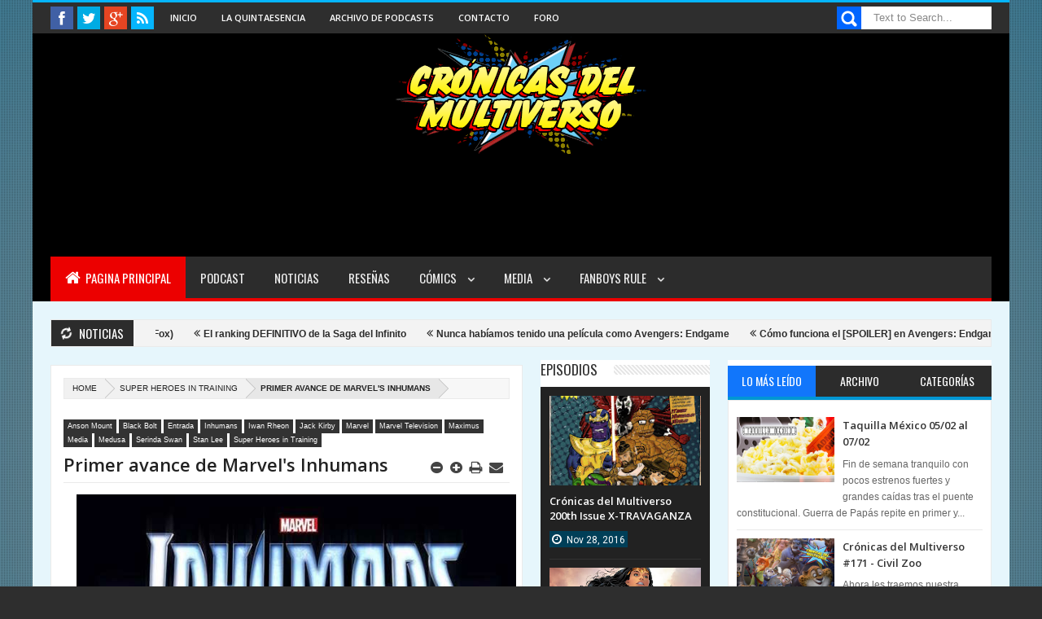

--- FILE ---
content_type: text/html; charset=UTF-8
request_url: http://cronicasdelmultiverso.blogspot.com/2017/05/primer-avance-de-marvels-inhumans.html
body_size: 90455
content:
<!DOCTYPE html>
<html class='v2' xmlns='http://www.w3.org/1999/xhtml' xmlns:b='http://www.google.com/2005/gml/b' xmlns:data='http://www.google.com/2005/gml/data' xmlns:expr='http://www.google.com/2005/gml/expr' xmlns:fb='http://www.facebook.com/2008/fbml'>
<head>
<link href='https://www.blogger.com/static/v1/widgets/335934321-css_bundle_v2.css' rel='stylesheet' type='text/css'/>
<script>
  (function(i,s,o,g,r,a,m){i['GoogleAnalyticsObject']=r;i[r]=i[r]||function(){
  (i[r].q=i[r].q||[]).push(arguments)},i[r].l=1*new Date();a=s.createElement(o),
  m=s.getElementsByTagName(o)[0];a.async=1;a.src=g;m.parentNode.insertBefore(a,m)
  })(window,document,'script','//www.google-analytics.com/analytics.js','ga');

  ga('create', 'UA-72201851-1', 'auto');
  ga('send', 'pageview');

</script>
<meta content='text/html; charset=UTF-8' http-equiv='Content-Type'/>
<meta content='blogger' name='generator'/>
<link href='http://cronicasdelmultiverso.blogspot.com/favicon.ico' rel='icon' type='image/x-icon'/>
<link href='http://cronicasdelmultiverso.blogspot.com/2017/05/primer-avance-de-marvels-inhumans.html' rel='canonical'/>
<link rel="alternate" type="application/atom+xml" title="Crónicas Del Multiverso - Atom" href="http://cronicasdelmultiverso.blogspot.com/feeds/posts/default" />
<link rel="alternate" type="application/rss+xml" title="Crónicas Del Multiverso - RSS" href="http://cronicasdelmultiverso.blogspot.com/feeds/posts/default?alt=rss" />
<link rel="service.post" type="application/atom+xml" title="Crónicas Del Multiverso - Atom" href="https://www.blogger.com/feeds/2877438690291529147/posts/default" />

<link rel="alternate" type="application/atom+xml" title="Crónicas Del Multiverso - Atom" href="http://cronicasdelmultiverso.blogspot.com/feeds/5051290077313346106/comments/default" />
<!--Can't find substitution for tag [blog.ieCssRetrofitLinks]-->
<link href='https://blogger.googleusercontent.com/img/b/R29vZ2xl/AVvXsEjaJfmkm0ixe8QzTZjXMS-8RBKEz8_PWz81iD_Vyi8BLNoPxuQtQCDzM0SEeoT3SO5ZXtEB228paPze8gqNH2pAensJuHtLDW1jljAy6w2OqLyDp2yw-RN72V9YYhHaV761LRsO89JHXWmw/s640/Inhumans.png' rel='image_src'/>
<meta content='Primer avance de la nueva serie de televisión de Marvel, Inhumans.' name='description'/>
<meta content='http://cronicasdelmultiverso.blogspot.com/2017/05/primer-avance-de-marvels-inhumans.html' property='og:url'/>
<meta content='Primer avance de Marvel&#39;s Inhumans' property='og:title'/>
<meta content='Primer avance de la nueva serie de televisión de Marvel, Inhumans.' property='og:description'/>
<meta content='https://blogger.googleusercontent.com/img/b/R29vZ2xl/AVvXsEjaJfmkm0ixe8QzTZjXMS-8RBKEz8_PWz81iD_Vyi8BLNoPxuQtQCDzM0SEeoT3SO5ZXtEB228paPze8gqNH2pAensJuHtLDW1jljAy6w2OqLyDp2yw-RN72V9YYhHaV761LRsO89JHXWmw/w1200-h630-p-k-no-nu/Inhumans.png' property='og:image'/>
<meta content='width=device-width, initial-scale=1, maximum-scale=1' name='viewport'/>
<title>
Primer avance de Marvel's Inhumans
        - 
        Crónicas Del Multiverso
</title>
<meta content='text/html; charset=UTF-8' http-equiv='Content-Type'/>
<meta content='text/html; charset=UTF-8' http-equiv='Content-Type'/>
<meta content='blogger' name='generator'/>
<link href='http://cronicasdelmultiverso.blogspot.com/favicon.ico' rel='icon' type='image/x-icon'/>
<link href='http://cronicasdelmultiverso.blogspot.com/2017/05/primer-avance-de-marvels-inhumans.html' rel='canonical'/>
<link rel="alternate" type="application/atom+xml" title="Crónicas Del Multiverso - Atom" href="http://cronicasdelmultiverso.blogspot.com/feeds/posts/default" />
<link rel="alternate" type="application/rss+xml" title="Crónicas Del Multiverso - RSS" href="http://cronicasdelmultiverso.blogspot.com/feeds/posts/default?alt=rss" />
<link rel="service.post" type="application/atom+xml" title="Crónicas Del Multiverso - Atom" href="https://www.blogger.com/feeds/2877438690291529147/posts/default" />

<link rel="alternate" type="application/atom+xml" title="Crónicas Del Multiverso - Atom" href="http://cronicasdelmultiverso.blogspot.com/feeds/5051290077313346106/comments/default" />
<!--Can't find substitution for tag [blog.ieCssRetrofitLinks]-->
<link href='https://blogger.googleusercontent.com/img/b/R29vZ2xl/AVvXsEjaJfmkm0ixe8QzTZjXMS-8RBKEz8_PWz81iD_Vyi8BLNoPxuQtQCDzM0SEeoT3SO5ZXtEB228paPze8gqNH2pAensJuHtLDW1jljAy6w2OqLyDp2yw-RN72V9YYhHaV761LRsO89JHXWmw/s640/Inhumans.png' rel='image_src'/>
<meta content='Primer avance de la nueva serie de televisión de Marvel, Inhumans.' name='description'/>
<meta content='http://cronicasdelmultiverso.blogspot.com/2017/05/primer-avance-de-marvels-inhumans.html' property='og:url'/>
<meta content='Primer avance de Marvel&#39;s Inhumans' property='og:title'/>
<meta content='Primer avance de la nueva serie de televisión de Marvel, Inhumans.' property='og:description'/>
<meta content='https://blogger.googleusercontent.com/img/b/R29vZ2xl/AVvXsEjaJfmkm0ixe8QzTZjXMS-8RBKEz8_PWz81iD_Vyi8BLNoPxuQtQCDzM0SEeoT3SO5ZXtEB228paPze8gqNH2pAensJuHtLDW1jljAy6w2OqLyDp2yw-RN72V9YYhHaV761LRsO89JHXWmw/w1200-h630-p-k-no-nu/Inhumans.png' property='og:image'/>
<meta content='https://blogger.googleusercontent.com/img/b/R29vZ2xl/AVvXsEjaJfmkm0ixe8QzTZjXMS-8RBKEz8_PWz81iD_Vyi8BLNoPxuQtQCDzM0SEeoT3SO5ZXtEB228paPze8gqNH2pAensJuHtLDW1jljAy6w2OqLyDp2yw-RN72V9YYhHaV761LRsO89JHXWmw/s640/Inhumans.png' property='og:image'/>
<title>
Primer avance de Marvel's Inhumans
        - 
        Crónicas Del Multiverso
</title>
<link href='http://fonts.googleapis.com/css?family=Roboto|Ubuntu|Open+Sans:400,300,300italic,400italic,600|Oswald:400,300,700' rel='stylesheet' type='text/css'/>
<link href='//netdna.bootstrapcdn.com/font-awesome/3.2.0/css/font-awesome.min.css' rel='stylesheet'/>
<link href='https://blogger.googleusercontent.com/img/b/R29vZ2xl/AVvXsEgZjz07_vL4MKQT4aOtV1FyGvhYTCwcIOkwniI3mLDjtbM0LhEzYzstmgw1EKaQSShv2HxpSX1flTW8ZTFSRAIdrwom2Ojyt8rrCKX61QD4Kl_J-7xLnc7ay4t6cZSi1greW7rR8iP0Qna4/s1600/iPhone.png' rel='apple-touch-icon'/>
<link href='https://blogger.googleusercontent.com/img/b/R29vZ2xl/AVvXsEgZjz07_vL4MKQT4aOtV1FyGvhYTCwcIOkwniI3mLDjtbM0LhEzYzstmgw1EKaQSShv2HxpSX1flTW8ZTFSRAIdrwom2Ojyt8rrCKX61QD4Kl_J-7xLnc7ay4t6cZSi1greW7rR8iP0Qna4/s1600/iPhone.png' rel='apple-touch-icon' sizes='57x57'/>
<link color='#05b5fd' href='https://ia801502.us.archive.org/27/items/image_20151112/image.svg' rel='mask-icon'/>
<style id='page-skin-1' type='text/css'><!--
/*
/* Variable definitions
====================
<Group description="Backgrounds" selector=".body-fauxcolumns-outer">
<Variable name="body.background.color" description="Outer Background" type="color" default="#2e2e2e"/>
</Group>
<Variable name="keycolor" description="Main Color" type="color" default="#1a222a"/>
<Variable name="body.background" description="Body Background" type="background"
color="#2e2e2e" default="#fff url(https://blogger.googleusercontent.com/img/b/R29vZ2xl/AVvXsEienXSqa1f2h0Jc2Yry9AGxisznwrtU3fb-2Ox7xz6EQMqQR1RUTH4HbltZdxhjio6zqdK8QDNUQzwnCA9Rvw1wEJE1uFQg8ci6NSmyIPBNy4WjFHpA8rNK-mAy-1UK5_-HmxRU3YOy53BT/s1900/bg1.jpg) no-repeat fixed top center"/>
<Group description="Page Text" selector="body">
<Variable name="body.font" description="Font" type="font"
default="normal normal 11px Arial,Tahoma,Helvetica,FreeSans,sans-serif"/>
<Variable name="body.text.color" description="Text Color" type="color" default="#2e2e2e"/>
</Group>
<Group description="Header Title" selector="#header">
<Variable name="header.ti.color" description="Title Color"
type="color" default="#222"/>
<Variable name="header.h.color" description="Title Hover Color"
type="color" default="#555"/>
<Variable name="header.font.style" description="Font" type="font"
default="normal 380% Oswald,Arial,Helvetica,FreeSans,sans-serif,"/>
</Group>
<Group description="Menu 1" selector=".nav">
<Variable name="menu.back.color" description="Bakcground Color"
type="color" default="#2c2c2c"/>
<Variable name="menu.border.color" description="Border Bottom Color"
type="color" default="#000000"/>
<Variable name="menu.font" description="Font" type="font"
default="normal normal 14px sans-serif,Tahoma,Helvetica,FreeSans,"/>
<Variable name="menu.h.color" description="Hover"
type="color" default="#666"/>
<Variable name="menu.text.color" description="Text Color"
type="color" default="#fff"/>
</Group>
<Group description="Menu Home" selector="#nav li.mhome">
<Variable name="menu.home.color" description="Bakcground Color"
type="color" default="#000000"/>
</Group>
<Group description="Menu 2" selector="#nav2">
<Variable name="menu2.back.color" description="Bakcground Color"
type="color" default="#2e2e2e"/>
<Variable name="menu2.h.color" description="Hover Color"
type="color" default="#000000"/>
<Variable name="menu2.text.color" description="Text Color"
type="color" default="#FFFFFF"/>
</Group>
<Group description="Menu 3" selector="#nav3">
<Variable name="menu3.back.color" description="Bakcground Color"
type="color" default="#2e2e2e"/>
<Variable name="menu3.h.color" description="Hover Color"
type="color" default="#000000"/>
<Variable name="menu3.font" description="Font" type="font"
default="bold bold 13px oswald,Tahoma,Helvetica,FreeSans,sans-serif,"/>
<Variable name="menu3.text.color" description="Text Color"
type="color" default="#FFFFFF"/>
</Group>
<Group description="Top Menu Border" selector="#menuborder">
<Variable name="outer.b.color" description="Background Color"
type="color" default="#000000"/>
</Group>
<Group description="Hide Menu icon" selector=".dropdpost">
<Variable name="menu.hide.color" description="Background Color"
type="color" default="#666"/>
</Group>
<Group description="Tab Menu" selector="#top-tab-widget-menuv2">
<Variable name="menu.tab.color" description="Background Color"
type="color" default="#2c2c2c"/>
<Variable name="menu.tabhv.color" description="Background Hover"
type="color" default="#000000"/>
<Variable name="menu.tabs.color" description="Select Color"
type="color" default="#0096d3"/>
<Variable name="tab.text.color" description="Text Color"
type="color" default="#FFFFFF"/>
</Group>
<Group description="Widgets Border" selector="#widgets">
<Variable name="widgets.b.color" description="Background Color"
type="color" default="#000000"/>
</Group>
<Group description="Search Box" selector="#searchform">
<Variable name="search.back.color" description="Background Color"
type="color" default="#000000"/>
<Variable name="search.backh.color" description="Background Hover Color"
type="color" default="#111"/>
</Group>
<Group description="Flex Slider Color" selector="#flex-slider">
<Variable name="slider.bg.color" description="flex-direction-nav Color" type="color" default="#222"/>
<Variable name="slider.page.color" description="flex-controlpagging Color" type="color" default="#fff"/>
<Variable name="slider.active.color" description="flex-activepagging Color" type="color" default="#000000"/>
</Group>
<Group description="Comments Box" selector=".comments">
<Variable name="comments.back.color" description="Background Color"
type="color" default="#000000"/>
<Variable name="comments.text.color" description="Text Color"
type="color" default="#fff"/>
</Group>
<Group description="Back to Top" selector="#scroll">
<Variable name="scroll.back.color" description="Background Color"
type="color" default="#000000"/>
<Variable name="scroll.backh.color" description="Background Hover Color"
type="color" default="#333"/>
<Variable name="scroll.text.color" description="Icon Color"
type="color" default="#fff"/>
</Group>
<Group description="Email Box" selector=".FollowByEmail .follow-by-email-inner">
<Variable name="email.back.color" description="Background Color"
type="color" default="#222"/>
<Variable name="email.text.color" description="Text Color"
type="color" default="#fff"/>
<Variable name="email.backh.color" description="Background Hover"
type="color" default="#000000"/>
</Group>
<Group description="Footer Box" selector="#footer-wrapper">
<Variable name="footer.back.color" description="Background Color"
type="color" default="#222"/>
<Variable name="footer.top.color" description="Border Top Color"
type="color" default="#000000"/>
<Variable name="footer.bottom.color" description="Border Bottom Color"
type="color" default="#222"/>
<Variable name="footer.font" description="Font" type="font"
default="16px open sans,sans-serif,arial"/>
<Variable name="footer.btext.color" description="Text Color"
type="color" default="#FFFFFF"/>
</Group>
<Group description="News Ticker" selector=".news-ticker">
<Variable name="news.back.color" description="Background Color"
type="color" default="#f3f3f3"/>
<Variable name="news.backn.color" description="Title Background"
type="color" default="#2c2c2c"/>
<Variable name="news.textn.color" description="Title"
type="color" default="#fff"/>
<Variable name="news.text.color" description="Scroll Title"
type="color" default="#2c2c2c"/>
<Variable name="news.texth.color" description="Scroll Title Hover"
type="color" default="#444"/>
</Group>
<Group description="Footer Widget" selector="#footer-wrapper h2">
<Variable name="footer.b.widget" description="Widget Border Color"
type="color" default="#000000"/>
<Variable name="footer.a.widget" description="Widget Border Color 2"
type="color" default="#333"/>
<Variable name="footer.text.color" description="Text Color"
type="color" default="#c9c9c9"/>
</Group>
<Group description="Contact Form" selector=".contact-form-widget">
<Variable name="contact.b.submit" description="Widget Border Color"
type="color" default="#000000"/>
<Variable name="contact.text.color" description="Text Color"
type="color" default="#c9c9c9"/>
<Variable name="contact.textb.color" description="Button Text Color"
type="color" default="#fff"/>
</Group>
*/
#navbar-iframe,#Navbar1 {
display:none!important
}
header,nav,section,aside,article,footer {
display:block
}
/* Use this with templates/template-twocol.html */
img {
max-width:100%;
height:auto
}
.widget,.section,ul,li,ul li,.widget ul,.widget li,.widget ul li,.widget-content ul,.widget-content li,.widget-content ul li
.widget .widget-content ul,.widget .widget-content li,.widget .widget-content ul li {
padding:0;
margin:0
}
body {
font:normal normal 11px Arial,Tahoma,Helvetica,FreeSans,sans-serif;
color:#2e2e2e;
background:#2e2e2e url(http://3.bp.blogspot.com/-bquQKcUyTSk/VdL_f0Yr1YI/AAAAAAAAAt0/tDqRwido6YQ/s0/Untitled-3.jpg) repeat fixed top center
}
* {
-moz-box-sizing:border-box;
-webkit-box-sizing:border-box;
box-sizing:border-box
}
a,ul.randomnya li,ul.randomnya .overlayx,.Label li,#related-postsx .overlayb {
-webkit-transition:all .4s ease-in-out;
-moz-transition:all .4s ease-in-out;
-o-transition:all .4s ease-in-out;
-ms-transition:all .4s ease-in-out;
transition:all .4s ease-in-out
}
a:link {
color:#333;
text-decoration:none
}
a:visited {
color:#333;
text-decoration:none
}
a img {
border-width:0
}
li{list-style:none}
/* Layout Setting
----------------------------------------------- */
body#layout #header {
float:left;
margin-top:20px;
margin-left:20px;
}
body#layout #header-ads{
float:right;
margin-right:26px;
margin-top:60px;
width:500px;
}
body#layout {
position:relative;
width:960px;
}
body#layout #outer-wrapper {
width:940px;
position:relative;
}
body#layout #footx1 {
width:222px;
float:left;
margin-left:22px;
}
body#layout #footx2, body#layout #footx3, body#layout #footx4 {
width:220px;
float:left;
margin-left:2px;
}
body#layout #news-wrapper{
width:894px;
float:left;
margin-top:-50px;
}
body#layout #carousel {
width:894px;
margin-top:20px;
float:left;
}
body#layout #tagpost-wrapper2 {
width:1200px;
margin-top:20px;
float:left;
}
body#layout #slide-widget2, body#layout #flex-slider, body#layout #slide-widget {
width:298px;
float:left;
margin-top:-16px;
}
body#layout #x-slide, body#layout #x-slide2, body#layout #x-slide3 {
width:298px;
float:left;
margin-top:10px;
}
body#layout #tag-wid, body#layout #tag-wid2, body#layout #tag-wid3 {
width:298px;
float:left;
margin-top:10px;
}
body#layout #main-wrapper {
width:460px;
float:left;
margin-top:10px;
}
body#layout #sidebar-wrapper {
margin-top:10px;
float:right;
right:24px;
position:absolute;
width:250px;
}
body#layout #sidebar-wrapper2 {
right:281px;
margin-top:10px;
position:absolute;
}
body#layout #tagpost-wrapper{
width:460px;
float:left;
margin-top:10px;
}
body#layout #sidebar-wrapper3 {
margin-top:10px;
float:right;
right:24px;
position:absolute;
width:250px;
}
body#layout #sidebar-wrapper4 {
right:281px;
margin-top:10px;
position:absolute;
}
body#layout .widget3 {
width:81px;
float:left;
}
body#layout #top-tab .widget2 {
width:114px;
float:left;
}
body#layout #main {
margin-top:-30px;
float:left;
}
/* Header
----------------------------------------------- */
#Header1_headerimg{
display:none !important;
position: absolute;
top: 50%;
left: 50%;
transform: translate(-50%, -50%);
}
#header-wrapper{
background: url(http://i.imgur.com/gyzZq7y.png);
background-repeat: no-repeat;
background-position: center;
background-color: black;
display:block;
text-indent: -9999px;
height: 150px !important;
width:auto;
}
#header {
color:#0fdfdf;
margin:10px 0px 0px 0px;
width:100%;
}
#header:hover {
color:#555555
}
#header-title {
display:inline-block;
text-align:left;
margin:20px 0px 30px 0px;
width:300px;
height:100px;
float:left;
}
#header-ads {
width:100%;
height:100%;
max-width:728px;
max-height:90px;
display:inline-block;
float:right;
margin:34px 22px 0 0
}
#header-ads h2 {
display:none
}
#header-fix {
overflow:hidden
}
#header h1,#header p {
margin:0;
padding:0;
line-height:1.2em;
text-transform:uppercase;
font:italic bold 35px open sans,sans-serif,arial
}
#header a {
color:#222;
text-decoration:none
}
#header a:hover {
color:#555
}
#header .description {
padding:2px;
text-transform:capitalize;
line-height:1.4em;
color:#444;
font:normal 11px Verdana,Geneva,sans-serif;
}
#header img {
float:center;
margin-right:auto;
margin:-22px 0 0 12px
}
.description_wrapper {
margin:0 0 15px 15px
}
.title_wrapper p.title {
font-family:open sans,Arial,Verdana,sans-serif;
font-size:200%
}
.title_wrapper {
padding:0;
margin:10px 0 0 15px
}
/* Outer-Wrapper
----------------------------------------------- */
#outer-wrapper {
width:100%;
background:#000;
margin:0 auto;
padding:0;
position:relative;
border-top:3px solid #05b5fd;
}
#content-wrapper {
width:100%;
padding:22px 22px 5px 22px;
background:#e6f6fc;
}
#main-wrapper {
width:50.2%;
float:left;
overflow:hidden;
padding:0px 0px 16px 0px
}
#sidebar-wrapper {
width:28%;
float:right;
margin-left:1.9%;
overflow:hidden;
background:#fff;
}
#sidebar-wrapper2 {
width:18%;
float:right;
margin-left:1.9%;
overflow:hidden;
background:#fff;
}
#sidebar-wrapper3 {
width:28%;
float:right;
margin-left:1.9%;
overflow:hidden;
background:#fff;
}
#sidebar-wrapper4 {
width:18%;
float:right;
margin-left:1.9%;
overflow:hidden;
background:#fff;
}
#sidebar-box {
margin:0
}
#sidebar-box2 {
margin:0
}
#sidebar-wrapper .widget-content,#sidebar-wrapper2 .widget-content,#sidebar-wrapper3 .widget-content,#sidebar-wrapper4 .widget-content {
overflow:hidden;
padding:10px!important;
border-radius:1px;
-moz-border-radius:1px;
-webkit-border-radius:1px;
border:1px solid #eaeaea;
border-bottom:4px solid #0096d3;
font-size:12px;
color:#555;
list-style:none;
margin:0;
}
/* Sidebar Content
----------------------------------------------- */
#sidebar-wrapper h2,#sidebar-wrapper2 h2,#sidebar-wrapper3 h2,#sidebar-wrapper4 h2 {
font-size:17px;
color:#222;
font-family:Oswald,open sans, sans-serif,arial;
font-weight:400;
background-image:url(https://blogger.googleusercontent.com/img/b/R29vZ2xl/AVvXsEiv9iReqrV2lvPvnY8D-rkyiYSM7eCh9OyHAZXUy6TYFmJarBLq8dTbWfqSAW1PHVJC3xj-ZuwRAxKJtF6SxrEbItNaTWm0uWrkesj4OIcCCLP0LMkqc4gFU35xUl7NbDGmDzr1urYMxUE/s1600/sidebar-bg.png);
background-position:0 50%;
background-repeat:repeat-x;
text-transform:uppercase;
margin:0 0 10px 0;
padding:0px;
}
#sidebar-wrapper h2 span,#sidebar-wrapper2 h2 span,#sidebar-wrapper3 h2 span,#sidebar-wrapper4 h2 span {
background:none repeat scroll 0 0 #FFFFFF;
color:#222!important;
font-family:Oswald,open sans, sans-serif,arial;
font-weight:400;
padding-right:10px;
}
.sidebar li a,.sidebar2 li a,.sidebar3 li a,.sidebar4 li a {
font-size:12px;
color:#222!important;
font-family:sans-serif;
font-weight:bold;
}
.sidebar li a:hover,.sidebar2 li a:hover,.sidebar3 li a:hover,.sidebar4 li a:hover {
color:#444!important;
}
.sidebar,.sidebar2,.sidebar3,.sidebar4 {
color:#222!important;
line-height:1.5em;
}
.sidebar ul,.sidebar2 ul,.sidebar3 ul,.sidebar4 ul,.footer ul{
list-style:none;
margin:0;
padding:0;
}
.sidebar li,.sidebar2 li,.sidebar3 li,.sidebar4 li {
margin:0;
padding:2px;
padding-bottom:25em;
line-height:1.9em;
}
.sidebar .widget,.sidebar2 .widget,.sidebar3 .widget,.sidebar4 .widget {
padding:0 0 16px 0;
}
.Label {
list-style:none;
margin:0;
padding:10px;
}
#sidebar-wrapper2 .Label li a {
color:#fff;
}
.Label li a:hover {
color:#fff!important;
}
.Label li a:before {
-webkit-transition:all .4s ease-in-out;
-moz-transition:all .4s ease-in-out;
-o-transition:all .4s ease-in-out;
-ms-transition:all .4s ease-in-out;
transition:all .4s ease-in-out
}
.Label li a {
float:left;
height:24px;
line-height:24px;
position:relative;
font-size:12px;
font-weight:bold;
font-family:sans-serif;
margin-bottom:8px!important;
margin-left:20px!important;
background:#05b5fd;
color:#fff!important;
text-decoration:none;
-moz-border-radius-bottomright:4px;
-webkit-border-bottom-right-radius:4px;
border-bottom-right-radius:4px;
-moz-border-radius-topright:4px;
-webkit-border-top-right-radius:4px;
border-top-right-radius:4px;
padding:0 10px 0 12px !important;
}
.Label li a:before {
content:"";
float:left;
position:absolute;
top:0;
left:-12px;
width:0;
height:0;
border-color:transparent #05b5fd transparent transparent;
border-style:solid;
border-width:12px 12px 12px 0;
}
.Label li a:after {
content:"";
position:absolute;
top:10px;
left:0;
float:left;
width:4px;
height:4px;
-moz-border-radius:2px;
-webkit-border-radius:2px;
border-radius:2px;
background:#fff;
-moz-box-shadow:-1px -1px 2px #999;
-webkit-box-shadow:-1px -1px 2px #999;
box-shadow:-1px -1px 2px #999;
}
.Label li a:hover {
background:#555;
}
.Label li a:hover:before {
border-color:transparent #555 transparent transparent;
}
#tooltip {
position:absolute;
background:#333;
padding:3px 5px;
color:#fff;
display:none;
z-index:100;
}
#tooltip:after {
content:close-quote;
position:absolute;
width:0;
bottom:-12px;
left:10px;
border-left:6px solid rgba(0,0,0,0);
border-top:6px solid #333;
border-bottom:6px solid rgba(0,0,0,0);
border-right:6px solid rgba(0,0,0,0);
}
#preview {
position:absolute;
background:#222;
padding:10px;
display:none;
color:#fff;
z-index:10;
}
#preview span {
left:10px;
bottom:43%;
font-family:sans-serif;
font-weight:bold;
font-size:14px;
background-color:#003f58;
padding:2px 4px;
position:absolute;
height:50px;
width:auto;
}
/* Headings
----------------------------------------------- */
h1,h2,h3,h4,h5,h6 {
font-weight:normal;
margin:0;
font-family:'Droid Sans',Arial,Verdana,sans-serif
}
/* Posts
----------------------------------------------- */
.video-container {
position: relative;
padding-bottom: 56.25%;
padding-top: 30px; height: 0; overflow: hidden;
}
.video-container iframe,
.video-container object,
.video-container embed {
position: absolute;
top: 0;
left: 0;
width: 100%;
height: 100%;
}
.date-header {
display:none
}
.post {
padding-bottom:10px
}
.post h1,.post h2 {
padding:6px 0px 6px 0px;
font-size:22px;
font-weight:600;
font-family:open sans,sans-serif,arial;
color:#222;
border-bottom:1px solid #eaeaea;
overflow:hidden;
text-transform:none;
}
.post h1 a,.post h1 a:visited,.post h1 strong,.post h2 a,.post h2 a:visited,.post h2 strong {
display:block;
text-decoration:none;
color:#444
}
.post h1 strong,.post h1 a:hover,.post h2 strong,.post h2 a:hover {
color:#444
}
.post-body {
margin:0;
line-height:1.6em;
padding-top:5px;
font-family:arial,Helvetica,san-serif;
font-size:12px;
color:#666;
}
.post ul li {
list-style: url("http://i.imgur.com/oIIUez3.png");
}
.post-body a {
color:#05b5fd
}
.post-body blockquote {
line-height:1.3em;
margin:15px;
padding-left:10px;
padding-top:10px;
border-left:2px solid #05b5fd;
font-style:italic;
color:#05b5fd
}
.post-footer {
margin:.75em 0;
color:#999999;
line-height:1.4em;
display:none
}
#post_thumb {
display:block;
float:left;
max-width:200px;
max-height:150px;
object-fit:cover;
width:100%;
height:100%;
margin:4px 15px 0 0;
background-color:#ffffff
}
#post_thumb img {
object-fit:cover;
object-position:50% 50%;
width:200px;
height:150px;
overflow:hidden;
background-color: #000000;
}
.post-body img {
background-color:#ffffff;
border:0px solid #E0E0E0;
padding:4px
}
.comment-link {
margin-left:.6em
}
.post blockquote {
margin:1em 20px
}
.post blockquote p {
margin:.75em 0
}
/* Comments
----------------------------------------------- */
.comments {
background:none repeat scroll 0 0 #FFFFFF;
clear:both;
margin:18px 0 0 0;
padding:10px;
width:100%;
font-size:11px
}
#comments-tabfix{
margin:-18px 0 0 0;
}
#comments {
overflow:hidden
}
#comments h4 {
display:inline;
padding:10px;
line-height:40px;
font-size:14px;
color:#ffffff
}
#comments h4,.comments .comment-header,.comments .comment-thread.inline-thread .comment {
position:relative
}
#comments h4,.comments .continue a {
background-color:#0065ff;
font-weight:normal;
color:#ffffff
}
.comments .user a,.comments .continue a {
font-size:12px;
color:#333
}
.comments .continue a {
font-size:12px;
color:#ffffff
}
#comments h4:after {
content:"";
position:absolute;
bottom:-10px;
left:10px;
border-top:10px solid #0065ff;
border-right:20px solid transparent;
width:0;
height:0;
line-height:0
}
.comments .avatar-image-container {
width:42px;
max-height:42px;
height:42px;
padding:2px;
border:1px solid #ccc
}
.comments .avatar-image-container img {
max-width:42px;
width:100%
}
.comments .inline-thread .avatar-image-container {
width:36px;
height:36px
}
.comments .comment-block {
margin-left:53px;
padding:5px 10px;
border:1px solid #ccc;
-webkit-border-radius:3px;
-moz-border-radius:3px;
-o-border-radius:3px;
border-radius:3px
}
.comments .inline-thread .comment-block {
margin-left:48px;
border:1px solid #ccc
}
.comments .comment-block::before,.comments .comment-block::after {
content:"";
width:0;
height:0;
border-width:10px 8px;
border-style:solid;
border-color:transparent #ccc transparent transparent;
position:absolute;
top:8px;
right:100%
}
.comments .comment-block::after {
border-color:transparent #fff transparent transparent;
right:auto;
left:-15px
}
.comments .comments-content .comment-header {
border-bottom:1px solid #ccc;
padding-bottom:3px;
margin:-1px -3px 10px
}
.comments .comments-content .comment {
padding:0
}
.comments .comments-content .icon.blog-author {
position:absolute;
right:10px;
top:-4px;
width:65px;
height:20px;
background-color:#666;
-webkit-border-radius:0 0 3px 3px;
-moz-border-radius:0 0 3px 3px;
-o-border-radius:0 0 3px 3px;
border-radius:0 0 3px 3px
}
.comments .comments-content .icon.blog-author::after {
content:"Admin";
position:absolute;
color:#fff;
top:2px;
left:12px
}
#comments-block {
margin:1em 0 1.5em;
line-height:1.6em
}
.comment-form {
max-width:100%
}
#comments-block .comment-author {
margin:.5em 0
}
#comments-block .comment-body {
margin:.25em 0 0
}
#comments-block .comment-footer {
margin:-.25em 0 2em;
line-height:1.4em;
text-transform:uppercase;
letter-spacing:.1em
}
#comments-block .comment-body p {
margin:0 0 .75em
}
.deleted-comment {
font-style:italic;
color:gray
}
#blog-pager-newer-link {
float:left
}
#blog-pager-older-link {
float:right
}
#blog-pager {
text-align:center
}
.feed-links {
display:none
}
/* Profile
----------------------------------------------- */
.profile-img {
float:left;
margin:0 5px 5px 0;
margin-left:0;
padding:4px;
border:1px solid #cccccc
}
.profile-data {
margin:0;
color:#999999;
line-height:1.6em
}
.profile-datablock {
margin:.5em 0
}
.profile-textblock {
margin:.5em 0;
line-height:1.6em
}
.profile-link {
letter-spacing:.1em
}
/* Footer
----------------------------------------------- */
#footer-wrapper {
width:100%;
text-align:left;
overflow:hidden;
background-color:#222222;
border-top:5px solid #0065ff;
margin:0
}
#footer-widgetfix .footer-widget {
width:22.7%;
float:left;
margin-left:20px;
}
#footer-widgetfix {
width:100%;
overflow:hidden;
margin:30px auto
}
#footer-wrapper .widget {
color:#999999
}
#footer-wrapper h2 {
background-image:url(https://blogger.googleusercontent.com/img/b/R29vZ2xl/AVvXsEgGFWv2p-JYUsTOtkH9omguJb2igmUGURfj1O9HvlrkDRtbdU0Ql8uvMezEgMe6keZDH6b5Ig4ybb2Cv_1dlIA6hFkbEj0i3KEf7Kl9KlnOMDXFNcoIFeAfFNgpzQDzTtJ4rXj-J7mtSL5T/s1600/footer-bg.png);
background-position:0 50%;
background-repeat:repeat-x;
text-transform:uppercase;
margin:0px 0px 0px 0px;
font:normal normal 16px open sans,sans-serif,arial;
color:#fff;
text-transform:uppercase
}
#footer-wrapper h2 span {
background:none repeat scroll 0 0 #222;
color:#fff;
font:normal normal 16px open sans,sans-serif,arial;
font-weight:600;
padding-right:10px;
}
#footer-wrapper .widget-content {
text-align:left;
font-family:arial,Helvetica;
margin:20px 0 15px;
color:#c9c9c9
}
#footer-wrapper .widget-content li {
margin-left:-14px;
color:#ddd
}
#footer-wrapper .widget-content li {
margin-left:-14px;
color:#ddd
}
#footer-wrapper .widget li {
margin: 0px 0 0 0;
padding: 0px 0 0 0px;
border-bottom: 1px solid #2c2c2c;
display: block;
}
.footer li a {
padding-top:0px;
padding-right:0;
line-height:2em;
font-size:13px;
font-weight:normal;
font-family:Arial,Helvetica;
color:#c9c9c9;
margin:0
}
.footer li a:hover {
color:#fff
}
.footer .Label li {
position:relative;
left:12px;
background:#000000;
cursor:pointer;
-webkit-transition-timing-function:ease;
-webkit-transition-duration:.4s;
-webkit-transition-property:background,border-color;
margin:0 17px 3px 20px;
padding:1px 8px
}
.footer .Label li a {
color:#fff
}
.footer .Label li:hover {
background:#FF1800
}
#footerfix {
overflow:hidden;
background:#161616;
border-top:0 solid black;
padding:10px
}
#credit {
color:#888;
width:98%;
font-size:12px;
font-family:sans-serif,Helvetica;
margin:0 auto;
font-weight:bold
}
#credit a {
color:#fbfbfb;
text-decoration:none
}
#credit a:hover {
color:#05b5fd;
text-decoration:none
}
.credit-left {
float:left;
text-align:left
}
.credit-right {
float:right;
margin:0px 0 0
}
.footer-bottom {
min-height:40px;
border-bottom:1px solid #222222
}
#footx1,#footx2,#footx3,#footx4 {
margin:0 .2%
}
.footer .PopularPosts .item-title {
font-weight:bold;
padding-bottom:.2em;
text-shadow:0 1px 0 #000
}
/* Other
----------------------------------------------- */
.postmeta-primary .date:before {
font-family:FontAwesome;
text-decoration:inherit;
font-weight:normal;
color:#777;
font-size:14px;
padding-right:.4em;
top:0;
left:10px;
}
.postmeta-fix {
margin-left:-6px
}
.postmeta-primary span {
color:#777;
background-position:left center;
background-repeat:no-repeat;
padding:0
}
.postmeta-primary {
font-family:roboto,sans-serif;
font-weight:400;
color:#777;
font-size:12px;
padding-top:5px;
}
.meta_date {
margin:0 0 0 -1px;
font-family:roboto,sans-serif;
font-weight:400;
color:#444;
}
.meta_comments a {
margin:0 0 0 -9px;
font-family:roboto,sans-serif;
font-weight:400;
color:#777;
}
.main .Blog {
border-bottom-width:0
}
#ArchiveList li a{
font-family:sans-serif;
font-weight:bold;
font-size:12px;
}
/* Widgets
----------------------------------------------- */
#news-wrapper {
width:100%;
float:left;
margin:0px 0px 22px 0px!important;
float:left;
overflow:hidden
}
#slider-wrapper {
width:100%;
float:left;
margin:10px 0 -32px 1px!important
}
#tagpost-wrapper {
width:50.2%;
float:left;
font-family:open sans,Helvetica,san-serif;
font-weight:600;
font-size:12px;
overflow:hidden;
}
#tagpost-wrapper2,#tagpost-wrapper3,#tagpost-wrapper4 {
width:100%;
float:left;
font-family:Oswald,open sans, sans-serif,arial;
font-weight:400;
font-size:12px;
overflow:hidden;
}
#tagpost-wrapper h2,#tagpost-wrapper2 h2,#tagpost-wrapper3 h2,#tagpost-wrapper4 h2 {
font-size:17px;
color:#222;
font-family:Oswald,open sans, sans-serif,arial;
font-weight:400;
background-image:url(https://blogger.googleusercontent.com/img/b/R29vZ2xl/AVvXsEiv9iReqrV2lvPvnY8D-rkyiYSM7eCh9OyHAZXUy6TYFmJarBLq8dTbWfqSAW1PHVJC3xj-ZuwRAxKJtF6SxrEbItNaTWm0uWrkesj4OIcCCLP0LMkqc4gFU35xUl7NbDGmDzr1urYMxUE/s1600/sidebar-bg.png);
background-position:0 50%;
background-repeat:repeat-x;
text-transform:uppercase;
margin:0px 0px 10px 0px;
padding:0;
}
#tagpost-wrapper h2 span,#tagpost-wrapper2 h2 span,#tagpost-wrapper3 h2 span,#tagpost-wrapper4 h2 span {
background:none repeat scroll 0 0 #FFFFFF;
color:#222;
font-family:Oswald,open sans, sans-serif,arial;
font-weight:400;
padding-right:5px;
}
#tagpost-wrapper h2 a,#tagpost-wrapper2 h2 a,#tagpost-wrapper3 h2 a,#tagpost-wrapper4 h2 a {
color:#222;
}
#tagpost-wrapper2 .widget {
overflow:hidden;
padding:0px 0px 16px 0px;
}
#tagpost-wrapper .widget,#tagpost-wrapper3 .widget,#tagpost-wrapper4 .widget {
overflow:hidden;
padding:0px 0px 16px 0px;
}
#tagpost-wrapper li a,.#tagpost-wrapper2 li a,.#tagpost-wrapper3 li a,.#tagpost-wrapper4 li a {
font-size:12px;
color:#222!important;
font-family:sans-serif;
font-weight:bold;
}
#tagpost-wrapper li a:hover,#tagpost-wrapper2 li a:hover,#tagpost-wrapper3 li a:hover,#tagpost-wrapper4 li a:hover {
color:#444!important;
}
#tagpost-wrapper,#tagpost-wrapper2,#tagpost-wrapper3,#tagpost-wrapper4 {
color:#222!important;
line-height:1.5em;
}
#tagpost-wrapper ul,#tagpost-wrapper2 ul,#tagpost-wrapper3 ul,#tagpost-wrapper4 ul {
list-style:none;
margin:0;
padding:0;
}
#tagpost-wrapper .widget-content,#tagpost-wrapper2 .widget-content,#tagpost-wrapper3 .widget-content {
overflow:hidden;
padding:10px!important;
border-radius:1px;
-moz-border-radius:1px;
-webkit-border-radius:1px;
border:1px solid #eaeaea;
border-bottom:4px solid #0096d3;
font-size:12px;
color:#555;
list-style:none;
margin:0;
}
#switch-left {
width:100%;
background-image:url(https://blogger.googleusercontent.com/img/b/R29vZ2xl/AVvXsEiv9iReqrV2lvPvnY8D-rkyiYSM7eCh9OyHAZXUy6TYFmJarBLq8dTbWfqSAW1PHVJC3xj-ZuwRAxKJtF6SxrEbItNaTWm0uWrkesj4OIcCCLP0LMkqc4gFU35xUl7NbDGmDzr1urYMxUE/s1600/sidebar-bg.png);
background-position:0 50%;
background-repeat:repeat-x;
font-size:17px;
font-family:Oswald,open sans, sans-serif,arial;
font-weight:400;
color:#222;
overflow:hidden;
margin:0px 0 10px 0!important;
text-transform:uppercase
}
#switch-left span {
background:none repeat scroll 0 0 #FFFFFF;
color:#222;
font-family:Oswald,open sans, sans-serif,arial;
font-weight:400;
padding-right:10px
}
#relatedposts h4 {
font-size:17px;
color:#222;
font-family:Oswald,open sans, sans-serif,arial;
font-weight:400;
background-image:url(https://blogger.googleusercontent.com/img/b/R29vZ2xl/AVvXsEiv9iReqrV2lvPvnY8D-rkyiYSM7eCh9OyHAZXUy6TYFmJarBLq8dTbWfqSAW1PHVJC3xj-ZuwRAxKJtF6SxrEbItNaTWm0uWrkesj4OIcCCLP0LMkqc4gFU35xUl7NbDGmDzr1urYMxUE/s1600/sidebar-bg.png);
background-position:0 50%;
background-repeat:repeat-x;
margin:0 0 5px;
padding:0px 0;
text-transform:uppercase;
}
#relatedposts h4 span {
background:none repeat scroll 0 0 #FFFFFF;
color:#222;
font-family:Oswald,open sans, sans-serif,arial;
font-weight:400;
padding-right:10px
}
#search-box {
background:#ffffff;
border-radius:1px;
border:1px solid #eaeaea;
-moz-border-radius:3px;
-webkit-border-radius:3px;
border-radius:3px;
padding:10px!important;
margin:0;
position:relative;
overflow:hidden
}
#tag-widget2 h2 {
font-size:17px;
color:#222;
font-family:Oswald,open sans, sans-serif,arial;
font-weight:400;
background-image:url(https://blogger.googleusercontent.com/img/b/R29vZ2xl/AVvXsEiv9iReqrV2lvPvnY8D-rkyiYSM7eCh9OyHAZXUy6TYFmJarBLq8dTbWfqSAW1PHVJC3xj-ZuwRAxKJtF6SxrEbItNaTWm0uWrkesj4OIcCCLP0LMkqc4gFU35xUl7NbDGmDzr1urYMxUE/s1600/sidebar-bg.png);
background-position:0 50%;
background-repeat:repeat-x;
text-transform:uppercase;
margin:0 0 10px 0;
padding:0px;
}
#tag-widget2 h2 span {
background:none repeat scroll 0 0 #FFFFFF;
color:#222;
font-family:Oswald,open sans, sans-serif,arial;
font-weight:400;
padding-right:5px
}
#tag-widget3 h2 {
font-size:17px;
color:#222;
font-family:Oswald,open sans, sans-serif,arial;
font-weight:400;
background-image:url(https://blogger.googleusercontent.com/img/b/R29vZ2xl/AVvXsEiv9iReqrV2lvPvnY8D-rkyiYSM7eCh9OyHAZXUy6TYFmJarBLq8dTbWfqSAW1PHVJC3xj-ZuwRAxKJtF6SxrEbItNaTWm0uWrkesj4OIcCCLP0LMkqc4gFU35xUl7NbDGmDzr1urYMxUE/s1600/sidebar-bg.png);
background-position:0 50%;
background-repeat:repeat-x;
text-transform:uppercase;
margin:0 0 10px 0;
padding:0px;
}
#tag-widget3 h2 span {
background:none repeat scroll 0 0 #FFFFFF;
color:#222;
font-family:Oswald,open sans, sans-serif,arial;
font-weight:400;
padding-right:5px
}
#tag-widget8 h2 {
font-size:17px;
color:#222;
font-family:Oswald,open sans, sans-serif,arial;
font-weight:400;
background-image:url(https://blogger.googleusercontent.com/img/b/R29vZ2xl/AVvXsEiv9iReqrV2lvPvnY8D-rkyiYSM7eCh9OyHAZXUy6TYFmJarBLq8dTbWfqSAW1PHVJC3xj-ZuwRAxKJtF6SxrEbItNaTWm0uWrkesj4OIcCCLP0LMkqc4gFU35xUl7NbDGmDzr1urYMxUE/s1600/sidebar-bg.png);
background-position:0 50%;
background-repeat:repeat-x;
text-transform:uppercase;
margin:0 0 10px 0;
padding:0px;
}
#tag-widget8 h2 span {
background:none repeat scroll 0 0 #FFFFFF;
color:#222;
font-family:Oswald,open sans, sans-serif,arial;
font-weight:400;
padding-right:5px
}
#tag-widget2 .widget-content,#tag-widget3 .widget-content,#tag-widget8 .widget-content {
position:relative;
overflow:hidden;
padding:10px!important;
background:#ffffff;
border-radius:1px;
-moz-border-radius:1px;
-webkit-border-radius:1px;
border:1px solid #eaeaea;
border-bottom:4px solid #0096d3;
margin:0
}
#tag-widget7 .widget-content {
position:relative;
overflow:hidden;
padding:0px 10px 10px 10px!important;
background:#ffffff;
border-radius:1px;
-moz-border-radius:1px;
-webkit-border-radius:1px;
border:1px solid #eaeaea;
border-bottom:4px solid #0096d3;
margin:0
}
#tag-widget1 h2 {
font-size:17px;
color:#222;
font-family:Oswald,open sans, sans-serif,arial;
font-weight:400;
background-image:url(https://blogger.googleusercontent.com/img/b/R29vZ2xl/AVvXsEiv9iReqrV2lvPvnY8D-rkyiYSM7eCh9OyHAZXUy6TYFmJarBLq8dTbWfqSAW1PHVJC3xj-ZuwRAxKJtF6SxrEbItNaTWm0uWrkesj4OIcCCLP0LMkqc4gFU35xUl7NbDGmDzr1urYMxUE/s1600/sidebar-bg.png);
background-position:0 50%;
background-repeat:repeat-x;
text-transform:uppercase;
margin:0 0 10px 0;
padding:0px;
}
#tag-widget1 h2 span {
background:none repeat scroll 0 0 #FFFFFF;
color:#222;
font-family:Oswald,open sans, sans-serif,arial;
font-weight:400;
padding-right:5px
}
#tag-widget1 .widget-content{
position:relative;
overflow:hidden;
padding:0px 10px 10px 10px!important;
margin:-5px 0px 0px 0px!important;
background:#ffffff;
border-radius:1px;
-moz-border-radius:1px;
-webkit-border-radius:1px;
border:1px solid #eaeaea;
border-bottom:4px solid #0096d3;
margin:0
}
#tag-widget4 .widget-content{
position:relative;
overflow:hidden;
padding:10px 0px 0px 10px!important;
background:#ffffff;
border-radius:1px;
-moz-border-radius:1px;
-webkit-border-radius:1px;
border:1px solid #eaeaea;
border-bottom:4px solid #0096d3;
margin:0
}
#tag-widget5 h2 {
font-size:17px;
color:#222;
font-family:Oswald,open sans, sans-serif,arial;
font-weight:400;
background-image:url(https://blogger.googleusercontent.com/img/b/R29vZ2xl/AVvXsEiv9iReqrV2lvPvnY8D-rkyiYSM7eCh9OyHAZXUy6TYFmJarBLq8dTbWfqSAW1PHVJC3xj-ZuwRAxKJtF6SxrEbItNaTWm0uWrkesj4OIcCCLP0LMkqc4gFU35xUl7NbDGmDzr1urYMxUE/s1600/sidebar-bg.png);
background-position:0 50%;
background-repeat:repeat-x;
text-transform:uppercase;
margin:0 0 10px 0;
padding:0px;
}
#tag-widget5 h2 span {
background:none repeat scroll 0 0 #FFFFFF;
color:#222;
font-family:Oswald,open sans, sans-serif,arial;
font-weight:400;
padding-right:5px
}
#tag-widget5 .widget-content{
position:relative;
overflow:hidden;
padding:0px 10px 0px 10px!important;
margin:-5px 0px 0px 0px!important;
background:#ffffff;
border-radius:1px;
-moz-border-radius:1px;
-webkit-border-radius:1px;
border:1px solid #eaeaea;
border-bottom:4px solid #0096d3;
margin:0
}
#tag-widget6 h2 {
font-size:17px;
color:#222;
font-family:Oswald,open sans, sans-serif,arial;
font-weight:400;
background-image:url(https://blogger.googleusercontent.com/img/b/R29vZ2xl/AVvXsEiv9iReqrV2lvPvnY8D-rkyiYSM7eCh9OyHAZXUy6TYFmJarBLq8dTbWfqSAW1PHVJC3xj-ZuwRAxKJtF6SxrEbItNaTWm0uWrkesj4OIcCCLP0LMkqc4gFU35xUl7NbDGmDzr1urYMxUE/s1600/sidebar-bg.png);
background-position:0 50%;
background-repeat:repeat-x;
text-transform:uppercase;
margin:0 0 10px 0;
padding:0px;
}
#tag-widget6 h2 span {
background:none repeat scroll 0 0 #FFFFFF;
color:#222;
font-family:Oswald,open sans, sans-serif,arial;
font-weight:400;
padding-right:5px
}
#tag-widget6 .widget-content{
position:relative;
overflow:hidden;
padding:0px 10px 0px 10px!important;
margin:-5px 0px 0px 0px!important;
background:#ffffff;
border-radius:1px;
-moz-border-radius:1px;
-webkit-border-radius:1px;
border:1px solid #eaeaea;
border-bottom:4px solid #0096d3;
margin:0
}
.tag-widget9 .widget-content {
width:100%;
height:256px;
position:relative;
overflow:hidden;
padding:10px!important;
background:#ffffff;
border-radius:1px;
-moz-border-radius:1px;
-webkit-border-radius:1px;
border:1px solid #eaeaea;
border-bottom:4px solid #0096d3;
margin:0
}
.tag-widget10 h2 {
font-size:17px;
color:#222;
font-family:Oswald,open sans, sans-serif,arial;
font-weight:400;
background-image:url(https://blogger.googleusercontent.com/img/b/R29vZ2xl/AVvXsEiv9iReqrV2lvPvnY8D-rkyiYSM7eCh9OyHAZXUy6TYFmJarBLq8dTbWfqSAW1PHVJC3xj-ZuwRAxKJtF6SxrEbItNaTWm0uWrkesj4OIcCCLP0LMkqc4gFU35xUl7NbDGmDzr1urYMxUE/s1600/sidebar-bg.png);
background-position:0 50%;
background-repeat:repeat-x;
text-transform:uppercase;
margin:0 0 10px 0;
padding:0px;
}
.tag-widget10 h2 span {
background:none repeat scroll 0 0 #FFFFFF;
color:#222;
font-family:Oswald,open sans, sans-serif,arial;
font-weight:400;
padding-right:5px
}
.tag-widget10 .widget-content {
width:100%;
height:256px;
position:relative;
overflow:hidden;
padding:10px!important;
background:#ffffff;
border-radius:1px;
-moz-border-radius:1px;
-webkit-border-radius:1px;
border:1px solid #eaeaea;
border-bottom:4px solid #0096d3;
margin:0
}
#tag-widget11 .widget-content{
position:relative;
overflow:hidden;
padding:0px 10px 10px 10px!important;
background:#222;
border-radius:1px;
-moz-border-radius:1px;
-webkit-border-radius:1px;
border:1px solid #222;
border-bottom:4px solid #0096d3;
}
#tag-widget12 .widget-content{
position:relative;
overflow:hidden;
padding:0px 10px 10px 10px!important;
background:#222;
border-radius:1px;
-moz-border-radius:1px;
-webkit-border-radius:1px;
border:1px solid #222;
border-bottom:4px solid #0096d3;
}
#tag-widget12 h2 span {
padding-right:6px;
}
#tag-widget11 .widget, #tag-widget12 .widget {
padding:0 0 16px 0;
}
#tag-widget13 .widget-content{
position:relative;
overflow:hidden;
padding:0px 10px 10px 10px!important;
background:#ffffff;
border-radius:1px;
-moz-border-radius:1px;
-webkit-border-radius:1px;
border:1px solid #eaeaea;
border-bottom:4px solid #0096d3;
margin:0
}
#x-slide {
width:32.1%;
float:left;
}
#x-slide2,#x-slide3 {
margin-left:1.8%;
width:32.1%;
float:left;
}
#tag-wid {
width:32.1%;
float:left;
}
#tag-wid2,#tag-wid3 {
margin-left:1.8%;
width:32.1%;
float:left;
}
#x-slide .widget-content,#x-slide2 .widget-content,#x-slide3 .widget-content{
position:relative;
overflow:hidden;
padding:0px 10px 10px 10px!important;
background:#ffffff;
border-radius:1px;
-moz-border-radius:1px;
-webkit-border-radius:1px;
border:1px solid #eaeaea;
border-bottom:4px solid #0096d3;
margin:0;
}
#tag-wid .widget-content,#tag-wid2 .widget-content,#tag-wid3 .widget-content {
position:relative;
overflow:hidden;
padding:0px 10px 10px 10px!important;
background:#ffffff;
border-radius:1px;
-moz-border-radius:1px;
-webkit-border-radius:1px;
border:1px solid #eaeaea;
border-bottom:4px solid #0096d3;
margin:0;
}
/*Comment tag
----------------------------------------------- */
.blogger .fbook {
position:relative
}
.blogger:before,.fbook:before {
font-family:FontAwesome;
font-style:normal;
font-weight:normal;
text-decoration:inherit;
color:#fff;
font-size:22px;
padding-right:.5em;
top:0;
left:5px
}
.blogger:before {
content:"\f086"
}
.fbook:before {
content:"\f09a"
}
#post_thumb img {
-webkit-transition:all .4s ease-in-out;
-moz-transition:all .4s ease-in-out;
-o-transition:all .4s ease-in-out;
-ms-transition:all .4s ease-in-out;
transition:all .4s ease-in-out;
}
#post_thumb:hover img{
opacity:.8;
-webkit-transform:scale(1.1) rotate(-2deg);
-moz-transform:scale(1.1) rotate(-2deg);
-ms-transform:scale(1.1) rotate(-2deg);
transform:scale(1.1) rotate(-2deg);
}
#select21 {
padding:4px;
margin-left:7px;
font-size:13px;
height:25px;
border:1px solid #ccc;
position:absolute;
top:6px;
left:5%;
width:70%;
background:#252525;
color:#FFF;
outline:none;
border:1px solid #000;
cursor:pointer
}
#selectnav2 {
padding:8px;
margin-left:7px;
font-size:13px;
height:34px;
border:1px solid #ccc;
position:absolute;
bottom:8px;
left:5%;
width:70%;
background:#252525;
color:#FFF;
outline:none;
border:1px solid #000;
cursor:pointer
}
.selectnav {
display:none
}
/* Post by box
----------------------------------------------- */
.post_byfix p {
margin:0;
padding:0 5px;
line-height:25px!important;
font:12px "Open Sans", Arial;
text-align:left;
color:#333;
}
.post_byfix p a {
text-decoration:none;
color:#05b5fd;
}
.post_byfix {
float:left;
width:100%;
height:100%;
background: #fff;
margin: -10px 0 20px 0;
padding: 12px;
border: 3px solid #05b5fd;
overflow: hidden;
}
.post_byimz {
display:block;
float:left;
padding-right:10px!important;
margin-top:1px!important;
overflow:hidden
}
.author-name {
color:#111;
font-family:Oswald,open sans, sans-serif,arial;
font-weight:400;
font-size:18px;
text-transform:uppercase;
}
.post_byimz img {
width:100%;
height:100%;
max-width:120px;
max-height:120px;
background: #FFFFFF;
float: left;
margin: 0 10px 0 0;
padding: 5px;
border: 3px solid #eaeaea;
border-radius: 100%;
}
.post_by {
width:100%;
float:right;
color:#423119;
width:100%;
font-family:arial,Helvetica,san-serif;
font-weight:normal;
font-size:12px
}
.post_by ul {
margin:0;
padding:0
}
.post_by li {
list-style:none;
padding:3px 10px!important
}
#tag-widget1{
margin-top:-16px;
width:100%;
float:left;
font-family:open sans,Helvetica,san-serif;
font-weight:600;
font-size:18px;
}
#tag-widget1 h2 a{
color:#222;
}
#tag-widget2{
width:48.5%;
float:left;
margin-top:-6px;
font-family:open sans,Helvetica,san-serif;
font-weight:600;
font-size:12px;}
#tag-widget2 h2 a{
color:#222;
}
#tag-widget3{
width:48.5%;
float:left;
margin-top:-6px;
margin-left:3%;
font-family:open sans,Helvetica,san-serif;
font-weight:600;
font-size:12px;}
#tag-widget3 h2 a{
color:#222;
}
#tag-widget5{
width:100%;
float:left;
font-family:open sans,Helvetica,san-serif;
font-weight:normal;
font-size:12px;}
#tag-widget5 h2 a{
color:#222;
}
#tag-widget6{
width:100%;
float:left;
font-family:open sans,Helvetica,san-serif;
font-weight:600;
font-size:12px;}
#tag-widget6 h2 a{
color:#222;
}
#tag-widget8{
width:100%;
margin-top:10px;
float:left;
font-family:open sans,Helvetica,san-serif;
font-weight:600;
font-size:12px;}
#tag-widget8 h2 a{
color:#222;
}
.tag-widget9{
height:300px;
width:100%;
float:left;
}
.tag-widget10{
height:300px;
width:100%;
float:left;
margin-top:6px;
margin-bottom:10px;
font-family:open sans,Helvetica,san-serif;
font-weight:600;
font-size:12px;
}
.tag-widget10 h2 a{
color:#222;
}
/* comment Tabbed-menu
----------------------------------------------- */
#com-tab {
width:100%;
float:left;
padding-top:18px!important;
}
#com-tab-menu {
width:100%;
float:left;
}
.com-tab-menu li.selected {
background-color:#1176fb;
text-decoration:none
}
.com-tab-menu li:hover{
color:#fff;
background:#0065ff;
-webkit-transition:all .4s ease-in-out;
-moz-transition:all .4s ease-in-out;
-o-transition:all .4s ease-in-out;
-ms-transition:all .4s ease-in-out;
transition:all .4s ease-in-out
}
.com-tab-menu li {
background:#2c2c2c;
font-family:sans-serif;
font-weight:normal;
font-size:16px;
color:#ffffff;
cursor:pointer;
float:left;
height:38px;
line-height:38px;
text-align:center;
width:50%;
padding:0;
list-style:none;
-webkit-transition:all .4s ease-in-out;
-moz-transition:all .4s ease-in-out;
-o-transition:all .4s ease-in-out;
-ms-transition:all .4s ease-in-out;
transition:all .4s ease-in-out
}
.com-tab-menu ul {
margin:0;
padding:0
}
.com-tab-menu {
overflow:hidden
}
/* comment2 Tabbed-menu
----------------------------------------------- */
#com-tab2 {
width:100%;
float:left;
padding-top:18px!important;
}
.comments #com-tab2 {padding-bottom:18px!important;}
#com-tab2-menu {
width:100%;
float:left;
}
.com-tab2-menu li.selected {
background-color:#1176fb;
text-decoration:none
}
.com-tab2-menu li:hover{
color:#fff;
background:#0065ff;
-webkit-transition:all .4s ease-in-out;
-moz-transition:all .4s ease-in-out;
-o-transition:all .4s ease-in-out;
-ms-transition:all .4s ease-in-out;
transition:all .4s ease-in-out
}
.com-tab2-menu li {
background:#2c2c2c;
font-family:sans-serif;
font-weight:normal;
font-size:16px;
color:#ffffff;
cursor:pointer;
float:left;
height:38px;
line-height:38px;
text-align:center;
width:50%;
padding:0;
list-style:none;
-webkit-transition:all .4s ease-in-out;
-moz-transition:all .4s ease-in-out;
-o-transition:all .4s ease-in-out;
-ms-transition:all .4s ease-in-out;
transition:all .4s ease-in-out
}
.com-tab2-menu ul {
margin:0;
padding:0
}
.com-tab2-menu {
overflow:hidden
}
/* Tabbed-menu
----------------------------------------------- */
#tab_fix {
margin:-9px 0px 0px 0px!important
}
#top-tab {
width:100%;
float:left;
}
#top-tab .widget {
padding:0 0 16px 0!important
}
.top-tab-widget-menu li.selected {
color:#0096d3;
cursor:pointer
}
.top-tab-widget-menu li {
background:none repeat scroll 0 0 #FFFFFF;
cursor:pointer;
font-family:Oswald,open sans, sans-serif,arial;
font-weight:400;
font-size:14px;
color:#111;
float:left;
list-style:none outside none;
padding:10px 14px 10px 0;
}
.top-tab-widget-menu ul {
margin:0;
padding:0
}
.top-tab-widget-menu {
background-image:url(https://blogger.googleusercontent.com/img/b/R29vZ2xl/AVvXsEiv9iReqrV2lvPvnY8D-rkyiYSM7eCh9OyHAZXUy6TYFmJarBLq8dTbWfqSAW1PHVJC3xj-ZuwRAxKJtF6SxrEbItNaTWm0uWrkesj4OIcCCLP0LMkqc4gFU35xUl7NbDGmDzr1urYMxUE/s1600/sidebar-bg.png);
background-position:0 50%;
background-repeat:repeat-x;
overflow:hidden;
text-transform:uppercase
}
#top-tab .widget-content {
background:#ffffff;
border-radius:1px;
-moz-border-radius:1px;
border:1px solid #eaeaea;
border-bottom:4px solid #0096d3;
padding:0px 10px 10px 10px!important;
margin:0;
position:relative;
overflow:hidden
}
/* Tabbed-menu2
----------------------------------------------- */
#tab_fix2 {
margin:7px 0px 0px 0px!important
}
#tab_fix2 .widget {
padding:0 0 16px 0!important
}
#top-tabv2 .widget-content ul li {
margin:0;
line-height:1.7em;
list-style-type:none;
list-style:none
}
#top-tabv2 .Label {
font-family:Oswald,open sans, sans-serif,arial;
font-weight:400;
margin:0;
line-height:1.7em;
list-style-type:none;
list-style:none
}
#top-tabv2 {
width:100%;
float:left;
}
#top-tabv2 .title > span {
display:none
}
.top-tab-widget-menuv2 li.selected {
background-color:#1176fb;
text-decoration:none;
}
.top-tab-widget-menuv2 li {
font-size:14px;
font-family:Oswald,open sans, sans-serif,arial;
font-weight:400;
background-color:#2c2c2c;
color:#ffffff;
cursor:pointer;
float:left;
height:38px;
line-height:38px;
text-align:center;
width:33.3%;
list-style:none;
text-transform:uppercase;
}
.top-tab-widget-menuv2 ul {
margin:0;
padding:0
}
.top-tab-widget-menuv2 {
overflow:hidden;
border-bottom:4px solid #0096d3;
}
/* Back to Top
----------------------------------------------- */
#scroll {
position:fixed;
right:10px;
bottom:10px;
cursor:pointer;
width:40px;
height:40px;
background-color:#0065ff;
text-indent:-9999px;
display:none;
}
#scroll span {
position:absolute;
top:50%;
left:50%;
margin-left:-8px;
margin-top:-12px;
height:0;
width:0;
border:8px solid transparent;
border-bottom-color:#ffffff
}
#scroll:hover {
background-color:#333333;
opacity:1;filter:"alpha(opacity=100)";
-ms-filter:"alpha(opacity=100)";}
/* RandomPost
----------------------------------------------- */
.nav .ranpost {
cursor:pointer;
float:right!important;
width:50px;
}
#random-posts {
text-align: left;
}
#random-posts li {
padding: 10px 0px 10px 0px!important;
}
#random-posts li a {
color: #c9c9c9;
font-size: 14px;
line-height: 19px;
font-family: arial,sans-serif;
}
#random-posts li a:hover {
color: #fff;
}
#random-posts img {
float: left;
margin-right: 15px;
width: 70px;
height: 70px;
}
/* PopularPosts
----------------------------------------------- */
.PopularPosts .quickedit > img {
height: 19px !important;
width: 22px !important;
}
.PopularPosts .item-title {
font-family:Open sans,sans-serif,arial;
font-size:13px;
font-weight:600;
padding-bottom:.2em;
text-shadow:0 1px 0 #fff
}
.PopularPosts .item-thumbnail img {
padding:0px;
object-fit:cover;
width:120px;
height:auto;
background-color:#fffffff
}
.PopularPosts .item-thumbnail {
margin:0px 10px 5px 0px
}
.popular-posts li {
padding:10px 0px !important;
border-bottom:1px solid #E9E9E9;
overflow:hidden
}
.PopularPosts li .item-snippet {
color:#666;
font-family:arial, sans-serif;
font-size:12px;
margin: 5px 0 0 0;
}
.PopularPosts li .item-thumbnail img {
-moz-transition:opacity;
-moz-transition-timing-function:ease-in;
-moz-transition-duration:500ms;
-goog-ms-transition:opacity;
-goog-ms--transition-timing-function:ease-in;
-goog-ms--transition-duration:500ms;
-webkit-transition:opacity;
-webkit-transition-timing-function:ease-in;
-webkit-transition-duration:500ms
}
.PopularPosts li .item-thumbnail img:hover {
opacity:.8;
-moz-transition:opacity;
-moz-transition-timing-function:ease-out;
-moz-transition-duration:500ms;
-goog-ms-transition:opacity;
-goog-ms--transition-timing-function:ease-out;
-goog-ms--transition-duration:500ms;
-webkit-transition:opacity;
-webkit-transition-timing-function:ease-out;
-webkit-transition-duration:500ms
}
/* Flicker Image Gallery
----------------------------------------------- */
.flickr {
width:304px
}
.flickr_badge_image {
float:left;
height:66px;
margin:5px;
width:66px
}
.flickr_badge_image a {
display:block
}
.flickr_badge_image a img {
display: block;
width: 100%;
height: auto;
-webkit-transition: opacity 100ms linear;
-moz-transition: opacity 100ms linear;
-ms-transition: opacity 100ms linear;
-o-transition: opacity 100ms linear;
transition: opacity 100ms linear;
}
.flickr_badge_image a img:hover {
opacity: .5;
}
/* Navigation
----------------------------------------------- */
.navfix {
padding:0 22px;
}
.nav .menu li > a:only-child:after,.nav .mega-nav.links > li > a:after {
display:none;
}
.nav .menu li li:hover,.nav .mega-nav .menu-links li:hover {
background:#222;
}
.nav {
background-color:#2c2c2c;
background-repeat:repeat-x;
border-bottom:4px solid #ec0000;
color:#efefef;
text-transform:uppercase;
width:100%;
font-size:15px;
font-family:Oswald,open sans, sans-serif,arial;
font-weight:400;
height:55px;
position:relative;
}
.nav a {
color:#efefef;
}
.nav a:hover {
color:#fff;
}
.nav .menu > li:hover {
background:#222;
height:50px;
}
.nav ul {
line-height:2;
list-style:none;
position:relative;
}
.nav ul li {
float:left;
}
.nav .menu li > a {
float:left;
padding:0 18px;
}
.nav .menu > li > a {
line-height:52px;
text-decoration:none;
}
.nav .mhome a {
background-color:#ec0000;
color:#fff;
}
.nav .menu li > a:after {
font-family:FontAwesome;
font-style:normal;
font-weight:normal;
-webkit-font-smoothing:antialiased;
-moz-osx-font-smoothing:grayscale;
text-shadow:0 0 1px #efefef;
margin-left:10px;
display:inline-block;
font-size:14px;
line-height:0.9;
content:"\f107";
}
.nav .menu li li > a:after {
display:inline-block;
font-family:FontAwesome;
font-style:normal;
font-weight:normal;
-webkit-font-smoothing:antialiased;
-moz-osx-font-smoothing:grayscale;
text-shadow:0 0 1px #efefef;
font-size:14px;
line-height:0.9;
margin-left:10px;
content:"\f105";
}
.nav .menu > li:first-child > a {
border-left:0;
box-shadow:none;
}
.nav .menu > li > ul {
border:0;
border-radius:0;
top:55px;
}
.nav .menu > li li a {
font-size:13px;
font-family:sans-serif,arial;
padding:5px 25px;
border-top:1px solid #333;
float:none;
display:block;
text-decoration:none;
text-transform:none;
}
.nav .menu ul li {
position:relative;
min-width:220px;
border-top:0;
padding:0;
float:none;
}
.nav .menu > li li:first-child a {
box-shadow:none;
-webkit-box-shadow:none;
border-top:0;
}
.nav .menu ul {
position:absolute;
overflow:visible;
padding:0;
-webkit-transition: all .2s ease-in;
-moz-transition: all .2s ease-in;
-o-transition: all .2s ease-in;
transition: all .2s ease-in;
visibility:hidden;
display:block;
opacity:0;
background-color:#2e2e2e;
z-index:100;
}
.nav .menu ul ul {
top:0;
left:100%;
}
.nav li:hover > ul {
opacity:1;
visibility:visible;
}
.nav li:hover .mega-nav {
z-index:1000;
opacity:1;
visibility:visible;
}
.nav .mega-nav {
position:absolute;
background-color:#2c2c2c;
-webkit-transition: all .2s ease-in;
-moz-transition: all .2s ease-in;
-o-transition: all .2s ease-in;
transition: all .2s ease-in;
display:block;
opacity:0;
top:55px;
overflow:hidden;
visibility:hidden;
width:100%;
z-index:100;
padding:30px 0;
left:0;
margin:0;
}
.nav .mega-nav .sub-menu li,.nav .menu .mega-nav > li {
min-width:0;
}
.mega-nav .sub-links {
width:23%;
float:left;
margin-top:-36px;
padding:0;
}
.mega-nav .menu-links {
padding-top:37px;
background-color:#2c2c2c;
margin-right:10px;
padding-left:25px;
padding-right:10px;
}
.mega-nav .menu-links li {
position:relative;
display:block;
float:none;
}
.nav .mega-nav .menu-links li a {
border-bottom:1px solid #333;
padding:6px 6px 6px 12px;
border-top:0;
font-size:13px;
font-family:arial,sans-serif;
font-weight:bold;
text-transform:uppercase;
}
.mega-nav .menu-links ul {
left:100%;
top:0;
}
.nav .mega-nav .menu-links ul li {
min-width:220px;
}
.nav .mega-nav .menu-links ul li:last-child a {
border-bottom:0;
}
.nav .mega-nav.links {
padding:30px 0;
}
.nav .mega-nav.links > li {
-webkit-box-sizing:border-box;
-moz-box-sizing:border-box;
box-sizing:border-box;
background:inherit;
padding:0 25px;
float:left;
border:0;
width:25%;
}
.nav .mega-nav.links > li > a {
font-size:14px;
font-family:sans-serif,Tahoma,Helvetica,FreeSans;
text-transform:uppercase;
font-weight:bold;
padding:4px 6px 4px 8px;
background-color:#111;
border:0;
}
.nav .mega-nav.links > li > a:hover {
background-color:#222;
}
.nav .mega-nav.links > li li a {
font-family:sans-serif,Tahoma,Helvetica,FreeSans;
font-size:13px;
font-weight:normal;
padding-left:10px;
border-bottom:1px solid #333;
border-top:0;
}
.nav .mega-nav.links > li ul {
opacity:1;
position:static;
visibility:inherit;
}
.nav .mega-nav.links > li li a:before {
font-family:FontAwesome;
font-size:14px;
display:inline-block;
margin-right:10px;
font-style:normal;
font-weight:normal;
-webkit-font-smoothing:antialiased;
-moz-osx-font-smoothing:grayscale;
line-height:0.9;
content:"\f105";
}
.nav .mega-nav.links > li:hover {
background:transparent;
}
.mega-nav .mega-item h2 {
font-family:Oswald,open sans, sans-serif,arial;
font-size:14px;
line-height:1.6em;
font-weight:normal;
font-style:normal;
}
.mega-nav .mega-item {
width:17.4%;
margin:0 21px 0 0;
float:left;
}
.mega-nav .mega-item img {
opacity:.8;
width:100%;
height:100%;
max-height:140px;
}
.mega-nav .mega-item img:hover {
opacity:1;
}
/* Navigation2
----------------------------------------------- */
.nav2fix {
width:100%;
background-color:#2e2e2e;
height:38px;
}
#nav2 {
font-family:open sans, sans-serif,arial;
font-size:11px;
font-weight:600;
text-transform:uppercase;
position:absolute;
width:100%;
background-color:#2e2e2e;
background-repeat:repeat-x;
height:38px;
padding-left:154px
}
#nav2 li:hover a {
color:#ffffff;
background-color:#0065ff
}
#nav2 ul {
height:26px;
margin:0;
padding:0
}
#nav2 li {
position:relative;
display:inline-block;
float:left;
border-width:0 0 0 1px;
height:24px;
margin-top:5px
}
#nav2 li a {
display:block;
line-height:28px;
height:28px;
text-decoration:none;
color:#ffffff;
padding:0 15px;
}
#nav2 li:last-child a {
border-right:0 none
}
#nav2 ul.submenu2 li {
float:none;
width:100%;
margin:0;
border-bottom:1px solid #222;
border-top:1px solid #383838;
border-left:0 none;
height:30px
}
#nav2 ul.submenu2 {
display:none;
padding:0;
position:absolute;
top:30px;
width:180px;
z-index:99;
float:left;
background:#2c2c2c!important;
-webkit-border-bottom-right-radius:3px;
-webkit-border-bottom-left-radius:3px;
-moz-border-bottom-right-radius:3px;
-moz-border-bottom-left-radius:3px;
border-bottom-right-radius:3px;
border-bottom-left-radius:3px;
height:auto
}
#nav2 ul.submenu2.hidden {
display:block;
-khtml-opacity:0;
-moz-opacity:0;
opacity:0;
visibility:hidden;
-webkit-transition:all .4s ease 0;
-o-transition:all .4s ease 0;
transition:all .4s ease 0;
-moz-transition:all .4s ease 0
}
#nav2 li:hover ul.submenu2.hidden {
-khtml-opacity:1;
-moz-opacity:1;
opacity:1;
visibility:visible
}
#nav2 ul.submenu2 li:first-child2 {
border-top:0 none
}
#nav2 ul.submenu2 a {
height:30px;
line-height:1em;
padding:7px 10px
}
#nav2 ul.submenu2 a:hover {
padding-left:15px
}
/* Search Box
----------------------------------------------- */
#searchformfix{
float:right;
position: relative;
right:22px;
z-index:5;
margin-top:-1px;
}
#searchform
{
margin:6px 0 0;
padding:0;
}
#searchform fieldset
{
padding:0;
border:none;
margin:0;
}
#searchform input[type="text"]{
background:#fff; border:none;
float:right; padding:0px 10px 0px 15px;
margin:0px; width:160px; height:28px;
line-height:28px;
transition:all 600ms cubic-bezier(0.215,0.61,0.355,1) 0s;
-moz-transition:all 300ms cubic-bezier(0.215,0.61,0.355,1) 0s;
-webkit-transition:all 600ms cubic-bezier(0.215,0.61,0.355,1) 0s;
-o-transition:all 600ms cubic-bezier(0.215,0.61,0.355,1) 0s; color:#888}
#searchform input[type=text]:hover,#searchform input[type=text]:focus
{
width:180px;
}
#searchform input[type=submit]
{
background:url(https://blogger.googleusercontent.com/img/b/R29vZ2xl/AVvXsEjubNWBZTJV810j7H8XKBGFIjZAGBrx-zfhtAPIVARpXMkzTzn8keyvLnZgwiWtPQYENsGUEN-bi16dx1yYC8cGhQGaJzC-Y6MaO5RU-F-7sEF6ZTakOQjB_muESPLYLGtn0QUot_m6j8gJ/s1600/search.png) center 5px no-repeat;
cursor:pointer;
margin:0;
padding:0;
width:30px;
height:28px;
line-height:28px;
background-color:#0065ff;
}
input[type=submit]
{
padding:4px 17px;
color:#ffffcolor:#585858;
text-transform:uppercase;
border:none;
font-size:20px;
cursor:pointer;
margin-top:10px;
float:left;
overflow:visible;
transition:all .3s linear;
-moz-transition:all .3s linear;
-o-transition:all .3s linear;
-webkit-transition:all .3s linear;
}
#searchform input[type=submit]:hover
{
background-color:#111111;
}
/* Follow by Email
----------------------------------------------- */
.FollowByEmail .follow-by-email-inner {
position: relative;
}
.follow-by-email-inner {
background: none repeat scroll 0 0 #222;
padding: 15px;
}
.follow-by-email-inner:before {
color: #c9c9c9;
content: "Nuestros podcasts, noticias y comentarios, directos a su bandeja de correo";
font-family: open sans,sans-serif,arial;
font-size: 12px;
font-weight: normal;
text-transform: uppercase;
padding: 0px 0px 0px 2px;
}
.FollowByEmail .follow-by-email-inner .follow-by-email-address{
border: 1px solid #eaeaea;
font-size: 13px;
height: 28px;
padding-left: 0px;
width: 100%
}
.FollowByEmail .follow-by-email-inner .follow-by-email-submit {
background: #05b5fd;
border: 0 none;
color: #FFF;
cursor: pointer;
font-size: 11px;
height: 28px;
margin: 0 3px;
width: 80px;
z-index: 0;
}
.FollowByEmail .follow-by-email-inner .follow-by-email-submit:hover {
background: #0096d3;
border:none !important;
box-shadow:none !important;
border-radius:none !important;
filter: alpha(opacity=60);
opacity: 0.9;
cursor:pointer
}
/* Social menu
----------------------------------------------- */
#social_icons {
right:20px;
text-align:center;
margin:0px -26px 0px 0px!important;
position:relative!important;
z-index:1
}
#social_icons ul {
display:block;
height:32px;
margin:0
}
#social_icons li {
display:inline-block;
float:left;
width:32px;
height:32px;
opacity:0.8;
background-position:left top;
-webkit-transition:All .4s ease;
-moz-transition:All .4s ease;
-o-transition:All .4s ease
}
#social_icons li:hover {
opacity:1;
}
#social_icons li a {
display:inline-block;
width:32px;
height:32px
}
#social_icons li a span {
display:none
}
#social_icons li.facebook {
background-image:url(https://blogger.googleusercontent.com/img/b/R29vZ2xl/AVvXsEj9R3Cq45Fg09sXlMOeGF_p6s1targc3IdHZHO-ANUmq7y0l4t44SeN1HuJxANyaDYrvvuH984zW8nSIA5D_SmNWLQG0WFQHAaB8jJUp836sgQAkQUY_99BUs0iwG4akez0PR5woGZL88n9/s64/social_network_facebook.png)
}
#social_icons li.twitter {
background-image:url(https://blogger.googleusercontent.com/img/b/R29vZ2xl/AVvXsEhONe2FXELQze0ux5bbORkTpwOBhcAslGyA5aEk-XJQ6mpTid9sLmkwmj-rbHjO46N1tm603wC_M9IT7HxkWftYy3Zud2Nz88p1NBObhyNqkJByJuvSpOtRG-vMl4PCSMu59kyOEIPcFttF/s64/social_network_twitter.png)
}
#social_icons li.linkedin {
background-image:url(https://blogger.googleusercontent.com/img/b/R29vZ2xl/AVvXsEjGOAvlyrcMudegPT8g9SHZlxCN5hxtIQ5XjHjpOvGTUF9hEkin-gVaz3Gx9jTSNKnlO87gwjmL6uGFKD9DZM9U3n_CdDZL9BSq9bo2sBaMIxXVyyNZ-A3pcUwQbT2Rx27Yg2pT3ZimSV8c/s64/social_network_linkedin.png)
}
#social_icons li.tumblr {
background-image:url(https://blogger.googleusercontent.com/img/b/R29vZ2xl/AVvXsEhQuYDmT0Om0bwV55MbkTamGzA8G9mO7WEw74QhKp88aAcMvCypaa-gsoFOSuaiG1s0Wd1b-u4L6qq5-XBBNuAB7iMw0ECH0FkvL0S48aeeqYKwTME6nxALTF9qEtgJkbjdNDkPMVq309M2/s64/social_network_tumblr.png)
}
#social_icons li.vimeo {
background-image:url(https://blogger.googleusercontent.com/img/b/R29vZ2xl/AVvXsEg6v1B52tCUeYAlrreIHLu-CEXVOM8Xmg68BfGS8q5UtPlHnF0a6tZl_Zuvs288d-GtqxB0G9TUaFETDjpOjT5lqgjU6iE8Lq91yn50Dr8JEkuqXO2jISRGUGqm_bA2G935_pf415jzbcsf/s64/social_network_vimeo.png)
}
#social_icons li.skype {
background-image:url(https://blogger.googleusercontent.com/img/b/R29vZ2xl/AVvXsEhtq0gkT8GOEQeNL9WQA1-rviZBfo10QRAkvUlKKbDYHq0-Ah6Twpc8ioZPVd2wdReqP22d5Emlog03jOhduaVz6PTFRw_1MlTdcCXxOyotzj05pnUvyE0f9eUNxgJjvfBsD4aDepOe8UJ9/s64/social_network_skype.png)
}
#social_icons li.youtube {
background-image:url(https://blogger.googleusercontent.com/img/b/R29vZ2xl/AVvXsEjoLZWYULH5lfkSWgCsTiAJks6zikOSi3C2d8FmTgFAmEc73ui-TOOJDQDgPsHWLbkmdhIUXuz3wbrpNQGOO8dH-kNg-8qX5du-OdOHR-hRjIjorGhsAbDtsRtCDG_A65rslrN5669zWoVM/s64/social_network_youtube.png)
}
#social_icons li.myspace {
background-image:url(https://blogger.googleusercontent.com/img/b/R29vZ2xl/AVvXsEhgF-LU6qlmEt6EcofFNv8QBbwuFBGmcoOg9LSg1-Zu8H5mrzBanIw8lSEPQGDxqFMOd43WHXwuvDus3-jGkWh9GfFWWt7Hnoe7J5446cKNXktfuftI6mXxlRa-RX2puwfQb-T_MrkTZN0c/s64/social_network_myspace.png)
}
#social_icons li.googleplus {
background-image:url(https://blogger.googleusercontent.com/img/b/R29vZ2xl/AVvXsEjHqTm9nrcOV9chFM0gLE0SQ0izC9A6N3BWOfA6Ghwk4fsa77R9tqrr2vD2ss1Lsx9aVFAnHYPpfNnsSRXG0QiORJLzX_tnSEeLeyDNisq-RcPCl_aVLHjmYlC-gUbwQQEmi8t33455mWzh/s64/social_network_googleplus.png)
}
#social_icons li.behance {
background-image:url(https://blogger.googleusercontent.com/img/b/R29vZ2xl/AVvXsEgJ38eEho6MSFMkbQQVWGZRLaTMECZV-AG7Dk4BxcZxTFAgiVS5ydUnCu2semnjUC-ao6lioL1mRiTgyoRvtObp6pQLFdaswWlHOMqL8-f2O-DsqSgTmcQw4U7IPoiOj5RbQQGzvOi-pf71/s64/social_network_behance.png)
}
#social_icons li.deviantart {
background-image:url(https://blogger.googleusercontent.com/img/b/R29vZ2xl/AVvXsEjUysUnS2TMUZfjghQCzANcd2l7seHkWGPtd5TknvD7EqB5dhkcl66kw67MbcQc8a8DHXO0AiH-loUPHNSQcS-zRoI0Go2wfEzxhQtJiiQt35ojMiualdVN1wTlrISXXbo7Qu7RZiMZ8yZD/s64/social_network_deviantart.png)
}
#social_icons li.envato {
background-image:url(https://blogger.googleusercontent.com/img/b/R29vZ2xl/AVvXsEidbn2qmQiXvoJH-kjHkRJlFhvhzzoLzGy3_7JfH-lVqVJnLyQalU0zKtxAuhPQBX2ad_DsPrAigGBGo3xlppIQcWC8Rdpm2ZDV6ANxvpPmN2puZVDy4E0sQ6V4DQRezDJpOLXvhTb-6sGQ/s64/social_network_envato.png)
}
#social_icons li.flickr {
background-image:url(https://blogger.googleusercontent.com/img/b/R29vZ2xl/AVvXsEgk97M_yfBsVcbuiuUQ4CUaU5zu5e_ZajmQrB6hg-GcB4Y9ZeSoZJd_vZInISxD8bxn0b9aFEYPpY6r6-ofnw-hfeX92OGSRXO48sMmA41UXaJxq1S5iOB05MIgdm0T2Iu7V4v7hiRc21Uj/s64/social_network_flickr.png)
}
/* Contact form
----------------------------------------------- */
.contact-form-widget{
margin-top:20px;
font-family:arial,serif;
font-weight: normal;
font-size: 12px;
color:#c9c9c9
}
.contact-form-button{
width:95%;
margin-top:10px;
border:none !important;
font-weight: normal;
font-size: 16px;
font-family:Oswald,open sans, sans-serif,arial;
height: 2em;
text-transform: uppercase;
color:#ffffff
}
.contact-form-name,.contact-form-email,.contact-form-email-message{
max-width:95%;
margin-bottom:5px;
color:#333;
}
.contact-form-email:hover,.contact-form-name:hover,.contact-form-email-message:hover{
box-shadow:none
}
input:focus,.contact-form-email-message{
box-shadow:none
}
.contact-form-email-message{
border:none !important;
border-top:0px;
border:0px
}
.contact-form-email, .contact-form-name{
border:none;
background:#fff;
border:none !important;
padding:5px;
}
.contact-form-name, .contact-form-email, .contact-form-email-message{
background:#fff;
padding:5px;
}
.contact-form-button-submit{
background:#0065ff;
border:none !important;
box-shadow:none !important;
border-radius:none !important;
cursor:pointer
}
.contact-form-button-submit:hover {
background:#0065ff;
border:none !important;
box-shadow:none !important;
border-radius:none !important;
filter: alpha(opacity=60);
opacity: 0.9;
cursor:pointer
}
/* Top Date
----------------------------------------------- */
#date_wrapper {
color:#fff;
margin-top:8px;
margin-right:10px;
float:right;
font-size:12px;
font-weight:bold;
font-family:arial,Geneva,sans-serif;
padding:0 10px;position:relative!important;
display:inline-block;
}
.hidebg {
background-color:#fff;
color:#fff;
}
/* Flex-slider
----------------------------------------------- */
#flex-slider {
height:auto;
float:left;
position:relative;
width:60%;
padding:0px 10px 0px 0px!important;
overflow:hidden;
background-color:#e6f6fc;
margin:0!important;
}
.flex-slider_wrap {
position:relative;
height:400px;
overflow:hidden;
padding:0;
}
.flex-slider_item {
height:400px;
overflow:hidden;
width:100%;
}
.flex-slider .slides img {
-webkit-transition:all .4s ease-in-out;
-moz-transition:all .4s ease-in-out;
-o-transition:all .4s ease-in-out;
-ms-transition:all .4s ease-in-out;
transition:all .4s ease-in-out;
}
.flex-slider .slides img:hover {
opacity:.8;
-webkit-transform:scale(1.1) rotate(-2deg);
-moz-transform:scale(1.1) rotate(-2deg);
-ms-transform:scale(1.1) rotate(-2deg);
transform:scale(1.1) rotate(-2deg);
}
.flex-slider .slider_caption {
text-align:center;
color:#f5f5f5;
position:absolute;
bottom:0;
background:rgba(0,0,0,0.50);
width:100%;
padding:14px 20px 17px;
box-sizing:border-box;
-moz-box-sizing:border-box;
-webkit-box-sizing:border-box;
font-size:12px;
}
.flex-slider .item-thumbnail img {
object-fit:cover;
object-position:50% 50%;
width:700px;
height:500px;
overflow:hidden;
background-color: #000000;
}
.flex-slider_wrap .flex-slider_item {
display:none;
position:relative;
}
.flex-slider .slider_caption h3 {
position:relative;
margin-bottom:10px!important;
}
.flex-slider .slider_caption h3 a {
color:#fff;
font-family:Oswald,open sans, sans-serif,arial;
font-weight:400;
font-size:22px;
line-height:1.5em;
}
.flex-slider .slider_caption h3 a:hover {
color:#eee;
}
.flex-slider .slider_caption p {
clear:both;
line-height:18px;
margin-bottom:10px;
color:#fff;
}
.flex-slider .flex-direction-nav a {
background:#222222;
z-index:10;
width:35px;
height:35px;
display:block;
position:absolute;
cursor:pointer;
font-size:0;
opacity:0;
}
.flex-direction-nav a:after {
display:block;
font-family:FontAwesome;
font-style:normal;
font-weight:normal;
-webkit-font-smoothing:antialiased;
-moz-osx-font-smoothing:grayscale;
line-height:35px;
font-size:30px;
text-align:center;
color:#fff;
}
.flex-slider .flex-direction-nav .flex-next {
top:175px;
right:0;
z-index:99;
}
.flex-slider .flex-direction-nav .flex-prev {
top:175px;
left:0;
z-index:99;
}
.flex-slider .flex-direction-nav .flex-next:after {
content:"\f105";
}
.flex-slider .flex-direction-nav .flex-prev:after {
content:"\f104";
}
.flex-direction-nav {
height:0;
list-style:none;
margin:0;
padding:0;
}
.flex-slider .flex-control-nav.flex-control-paging {
position:absolute;
top:15px;
z-index:2;
right:15px;
}
.flex-control-nav.flex-control-paging,.flex-control-nav.flex-control-paging li {
list-style:none;
text-align:left;
margin:0;
padding:0;
}
.flex-control-nav.flex-control-paging li {
display:inline-block;
}
.flex-control-nav.flex-control-paging a {
display:inline-block;
text-indent:-9999px;
width:10px;
height:10px;
background-color:#ffffff;
cursor:pointer;
margin:0 5px;
}
.flex-control-nav.flex-control-paging a.flex-active {
background-color:#0065ff;
}
.flex-slider:hover .flex-direction-nav .flex-next,.flex-slider:hover .flex-direction-nav .flex-prev {
opacity:0.9;
}
/* Tag-post
----------------------------------------------- */
.tag-thumbnail img {
-webkit-transition:all .4s ease-in-out;
-moz-transition:all .4s ease-in-out;
-o-transition:all .4s ease-in-out;
-ms-transition:all .4s ease-in-out;
transition:all .4s ease-in-out;
}
.tag-post6 .post-meta {
color:#fff;
margin:10px 0px 4px 0px;
font-size:12px;
font-family:roboto,sans-serif;
font-weight:400;
background-color:#003f58;
padding:2px 3px;
display:inline-block;
}
.tag-post6 .date:before {
font-family:FontAwesome;
text-decoration:inherit;
font-style:normal;
font-weight:normal;
-webkit-font-smoothing:antialiased;
-moz-osx-font-smoothing:grayscale;
color:#fff;
font-size:14px;
padding-right:0.2em;
top:0;
left:10px;
}
.comnum .date {
position:relative;
}
.date:before {
font-family:FontAwesome;
text-decoration:inherit;
font-style:normal;
font-weight:normal;
-webkit-font-smoothing:antialiased;
-moz-osx-font-smoothing:grayscale;
color:#777;
font-size:14px;
padding-right:0.2em;
top:0;
left:10px;
}
.date:before {
content:"\f017";
}
.comnum:before {
content:"\f086";
}
.comt{display:none}
.post-meta {
color:#777;
margin-top:4px;
font-size:12px;
font-family:roboto,sans-serif;
font-weight:400;
margin-left:0;
padding:2px 3px 2px 0;
display:inline-block;
}
.post-meta a {
color:#aaa;
}
.post-meta a:hover {
border-bottom:1px #000 dotted;
color:#000;
text-decoration:none;
}
.tag-post6 li .date:before {
font-family:FontAwesome;
text-decoration:inherit;
font-weight:normal;
color:#fff;
}
.tag-post2 p,.tag-post3 p {
color:#666;
font-family:arial, sans-serif;
font-size:12px;
font-weight:normal;
display:block;
width:100%;
line-height:1.5em;
}
.tag-post1 p {
color:#fff;
font-family:arial, sans-serif;
font-size:12px;
font-weight:normal;
margin-left:0;
display:block;
width:100%;
line-height:1.5em;
}
.tag-post2 p {
margin-top:6px;
}
.tag-post3 p {
margin-top:6px;
}
.tag-post2 li:first-child #tag-rm,.tag-post3 li:first-child #tag-rm {
background-color:#05b5fd;
float:left;
display:block;
text-decoration:none;
color:#fff;
font-size:11px;
font-family:Helvetica,san-serif;
font-weight:normal;
padding:6px;
margin:-2px 0 14px;
text-transform:capitalize;
}
.tag-post2 li:first-child #tag-rm:hover,.tag-post3 li:first-child #tag-rm:hover {
background-color:#2d2d2d;
color:#fff!important;
}
.tag-post1 li #tag-rm,.tag-post2 li #tag-rm,.tag-post3 li #tag-rm,.tag-post4 li #tag-rm,.tag-post5 li #tag-rm,.tag-post6 li #tag-rm,.tag-post7 li #tag-rm,#carousel li #tag-rm,#carpost li #tag-rm {
display:none;
}
.tag-post1 li:first-child h3 {
color:#fff;
font-family:open sans,sans-serif,arial;
font-weight:600;
font-size:20px;
line-height:1.4em;
text-transform:none;
}
.tag-post1 li:first-child h3 a:hover {
color:#f1f1f1;
}
.tag-post2 li:first-child h3,.tag-post3 li:first-child h3 {
color:#222;
font-family:Open sans,sans-serif,arial;
font-weight:600;
font-size:19px;
line-height:1.4em;
text-transform:none;
}
.tag-post2 li:first-child h3 {
clear:both;
padding:10px 0 0px 3px!important;
}
.tag-post1 h3 {
clear:both;
padding:10px 0 0px 3px!important;
}
.tag-post1 li:first-child .tag-thumbnail img {
background:#fff;
border:1px solid #eaeaea;
padding:2px;
}
.tag-post1 li {
display:block;
overflow:hidden;
border-bottom:1px solid #eaeaea;
float:right;
padding:10px 0!important;
width:41%;
}
.tag-post1 li:first-child {
display:block;
border-bottom:0;
float:left;
margin:10px 0 0!important;
width:57%;
background:#05b5fd;
padding:10px!important;
}
.tag-post1 li:first-child .tag-thumbnail,.tag-post1 li:first-child .tag-thumbnail img {
float:left;
width:100%;
max-height:200px;
height:100%;
margin:0 10px 0 0;
z-index:1;
overflow:hidden;
}
.tag-post2.last-column {
margin-left:0;
margin-right:0;
}
.tag-post2 li {
overflow:hidden;
padding:10px 0!important;
border-bottom:1px solid #eaeaea;
}
.tag-post2 li:first-child {
overflow:hidden;
padding:10px 0 0!important;
border-bottom:1px solid #eaeaea;
}
.tag-post2 li:first-child .tag-thumbnail {
float:left;
max-height:190px;
height:100%;
width:100%;
margin:0 15px 0 0;
overflow:hidden;
z-index:1;
}
.tag-post2 li:first-child .tag-thumbnail img {
object-fit:cover;
max-height:200px;
height:100%;
width:100%;
z-index:1;
}
.tag-post3 {
position:relative;
width:100%;
float:left;
}
.tag-post3 li {
border-bottom:1px solid #eaeaea;
float:left;
height:auto;
margin-right:20px;
overflow:hidden;
padding:10px 10px 10px 0!important;
width:50%;
}
.tag-post3 li:first-child {
border-bottom:1px solid #eaeaea;
float:none;
height:auto;
margin:0;
padding:0 0 10px;
width:100%;
}
.tag-post3 li:first-child .tag-thumbnail {
float:left;
max-height:1180px;
height:100%;
margin:0 15px 0 0;
overflow:hidden;
width:50%;
}
.tag-post3 li:first-child .tag-thumbnail img {
object-fit:cover;
width:100%;
height:100%;
}
.loding {
background-image:url(https://blogger.googleusercontent.com/img/b/R29vZ2xl/AVvXsEh-ONgTY4m4uYsj4TbjUecYkOhMobsRdZzGvBAdu7KhWOYpqD4dUbBQ99rhv2tBi6J-qUaCXkLMwhOlnMpI2aOisLMe2ifMSf71ORM6HvjPS7IPSX-jBuwDL0CtF2IfEyw8rBUMvZpAw2-c/s32/ajax-loader.gif);
background-repeat:no-repeat;
background-position:50% 50%;
height:150px;
}
.pic_tag-post6 {
width:100%;
height:auto;
position:relative;
}
.pic_tag-post6 .tag-ct ul li:first-child {
float:left;
padding:0;
width:56%;
margin:0;
}
.pic_tag-post6 .tag-ct li:first-child .tag-thumbnail {
object-fit:cover;
float:left;
max-height:100%;
height:230px;
width:100%;
overflow:hidden;
padding:0;
z-index:1;
}
.pic_tag-post6 .tag-ct li:first-child .tag-thumbnail img {
object-fit:cover;
object-position:50% 50%;
width:100%;
height:230px;
}
.pic_tag-post6 .tag-ct ul li {
object-fit:cover;
float:left;
margin:0 0 10px 10px;
overflow:hidden;
}
.pic_tag-post6 .tag-ct li:first-child .tag-thumbnail a {
color:#FFF;
}
.pic_tag-post6 .tag-ct li a {
display:block;
}
.pic_tag-post6 li .tag-thumbnail,.pic_tag-post6 li .tag-thumbnail img {
object-fit:cover;
object-position:50%50%;
width:70px;
height:70px;
overflow:hidden;
}
.pic_tag-post6 li .tag-thumbnail,.pic_tag-post6 li .tag-thumbnail {
object-position:50%50%;
height:70px;
width:70px;
z-index:1;
}
.tag-post2,.tag-post4,.tag-post5 {
position:relative;
width:100%;
}
.tag-post2 li .tag-thumbnail,.tag-post2 li .tag-thumbnail img,.tag-post4 li .tag-thumbnail,.tag-post4 li .tag-thumbnail img {
float:left;
overflow:hidden;
margin:0 10px 0 0;
content-fit:cover;
height:70px;
width:100px;
z-index:1;
}
.tag-post3 li .tag-thumbnail,.tag-post3 li .tag-thumbnail img {
float:left;
overflow:hidden;
margin:0 10px 0 0;
max-width:100%;
height:70px;
width:100px;
}
.tag-post2 li:first-child p,.tag-post4 li p,.tag-post5 li p {
padding:0;
}
.tag-post3 li .widget,.pic_tag-post6 .widget {
overflow:hidden;
position:relative;
}
.tag-post4 li,.tag-post5 li {
border-bottom:1px solid #eaeaea;
overflow:hidden;
padding:10px 0!important;
}
.tag-post6 li h3 {
color:#fff;
font-family:Open sans,sans-serif,arial;
font-weight:600;
font-size:13px;
line-height:1.4em;
padding:10px 0 0 0px;
}
.tag-post6 h3 a:hover {
color:#c5c5c5;
}
.tag-post6 li {
object-fit:cover;
width:100%;
height:100%;
display:block;
overflow:hidden;
border-bottom:1px solid #333;
float:right;
padding:10px 0!important;
}
.tag-post7 li {
float:left;
overflow:hidden;
padding:10px 10px 10px 0!important;
border-bottom:1px solid #eaeaea;
width:33.3%;
}
.tag-post7 li .tag-thumbnail,.tag-post7 li .tag-thumbnail img {
float:left;
overflow:hidden;
margin:0 10px 0 0;
height:100%;
width:100%;
max-height:100px;
max-width:160px;
z-index:1;
}
.tag-post1 li:first-child .post-meta,.tag-post2 li:first-child .post-meta,.tag-post3 li:first-child .post-meta,.tag-post4 p,.tag-post5 li .tag-thumbnail,.tag-post5 p,.pic_tag-post6 h3,.pic_tag-post6 .tag-ct li span,.pic_tag-post6 p,.tag-post6 p,.tag-post7 p {
display:none;
}
.tag-post1 li:first-child h3 a,.tag-post6 h3 a {
color:#fff;
}
.tag-post1 li h3,.tag-post2 li:first-child h3,.tag-post3 li:first-child h3 {
margin-left:-4px;
}
.tag-post1 li h3,.tag-post2 li h3,.tag-post3 li h3,.tag-post4 li h3,.tag-post5 li h3,.tag-post7 li h3 {
color:#222;
font-family:Open sans,sans-serif,arial;
font-weight:600;
font-size:13px;
line-height:1.4em;
}
.tag-post1 h3 a,.tag-post2 h3 a,.tag-post3 h3 a,.tag-post4 h3 a,.tag-post5 h3 a,.tag-post7 h3 a {
color:#222;
}
.tag-post1 h3 a:hover,.tag-post2 h3 a:hover,.tag-post3 h3 a:hover,.tag-post4 h3 a:hover,.tag-post5 h3 a:hover,.tag-post7 h3 a:hover {
color:#444;
}
.tag-post1 li .tag-thumbnail,.tag-post1 li .tag-thumbnail img,.tag-post6 li .tag-thumbnail,.tag-post6 li .tag-thumbnail img {
overflow:hidden;
object-fit:cover;
width:100%;
max-height:110px;
height:100%;
z-index:1;
}
/* slider post
----------------------------------------------- */
.post_item {
overflow:hidden;
position:relative;
}
.caption {
text-align:center;
color:#f5f5f5;
position:absolute;
bottom:0;
background:rgba(0,0,0,0.50);
width:100%;
height:auto;
padding:5px;
box-sizing:border-box;
-moz-box-sizing:border-box;
-webkit-box-sizing:border-box;
z-index:1;
}
.caption h3 {
position:relative;
color:#fff;
font-family:Oswald,open sans, sans-serif,arial;
font-weight:400;
font-size:14px;
line-height:2;
}
.caption h3 a:hover {
color:#eee;
}
#slide-widgetfix {
width:100%;
height:414px;
max-height:100%;
}
#slide-widget {
margin-top:0px;
width:40%;
float:right;
height:auto;
}
#slide-widget2 {
position:absolute;
width:40%;
right:0;
height:auto;
margin:223px 4px 0px 0;
}
.caption p,.slide-post p,.slide-post .post-meta,.slide-post2 p,.slide-post2 .post-meta {
display:none;
}
#flex-slider h2,#slide-widget h2{
border-style: solid;
border-width: 5px;
border-color: black;
background:white;
font-size:13px;
font-family:Open Sans,arial,sans-serif;
font-weight:400;
color: black;
text-transform:uppercase;
display:inline-block;
padding:6px;
position:absolute;
top:0;
left:0;
z-index:1;
}
#slide-widget2 h2 {
border-style: solid;
border-width: 4px;
border-color: black;
background:white;
font-size:13px;
font-family: 'Open Sans',arial,sans-serif;
font-weight:400;
color:#000;
text-transform:uppercase;
display:inline-block;
padding:6px;
position:absolute;
top:4px;
left:0;
z-index:1;
}
#slide-widget h2 a, #slide-widget2 h2 a, #flex-slider h2 a {
font-family:'cc_thrillsmedium';
color:#000;
}
#slide-widget h2:hover,#slide-widget2 h2:hover,#slide-widget h3 a:hover,#slide-widget2 h3 a:hover,#flex-slider h3 a:hover {
color:#cacaca;
}
#slide-widget h3 a, #slide-widget2 h3 a, #flex-slider h3 a {
color:#fff;
}
#slide-widget li h3,#slide-widget2 li h3 {
line-height:1.4em;
clear:both;
padding:5px!important;
}
.slide-post li {
overflow:hidden;
margin:0px 0 10px 0!important;
border-bottom:0 solid #eaeaea;
}
.slide-post li .tag-thumbnail {
float:left;
height:218px;
overflow:hidden;
width:100%;
object-fit:cover;
z-index:1;
border:0 solid #eaeaea;
padding:0;
}
.slide-post li .tag-thumbnail img {
object-fit:cover;
object-position:50% 50%;
width:500px;
height:300px;
overflow:hidden;
background-color: #000000;
}
.slide-post li .tag-thumbnail,.slide-post li .tag-thumbnail img {
border:0 solid #eaeaea;
}
.slide-post li .tag-thumbnail img,.slide-post2 li .tag-thumbnail img {
-webkit-transition:all .4s ease-in-out;
-moz-transition:all .4s ease-in-out;
-o-transition:all .4s ease-in-out;
-ms-transition:all .4s ease-in-out;
transition:all .4s ease-in-out;
}
.slide-post li .tag-thumbnail img:hover,.slide-post2 li .tag-thumbnail img:hover {
-webkit-transform:scale(1.1) rotate(-2deg);
-moz-transform:scale(1.1) rotate(-2deg);
-ms-transform:scale(1.1) rotate(-2deg);
transform:scale(1.1) rotate(-2deg);
}
.slide-post2 li {
width:47.1%;
float:left;
overflow:hidden;
margin:5px 10px 10px 0!important;
border-bottom:0 solid #eaeaea;
}
.slide-post2 li .tag-thumbnail {
float:left;
height:172px;
overflow:hidden;
width:100%;
z-index:1;
border:0 solid #eaeaea;
padding:0;
}
.slide-post2 li .tag-thumbnail img {
object-fit:cover;
object-position:50% 50%;
width:350px;
height:200px;
overflow:hidden;
background-color: #000000;
}
.slide-post2 li .tag-thumbnail,.slide-post2 li .tag-thumbnail img {
border:0 solid #eaeaea;
}
/* Newsticker
----------------------------------------------- */
.news-ticker h3 a {color:#2c2c2c;}
.news-ticker h3 a:hover {color:#444444;}
.news-ticker li h3 {
font-family:Arial, sans-serif;
font-size:12px;
font-weight:bold;
line-height:1.4em;
display:inline-block;
margin-right:25px;
margin-top:9px;
}
#news-content {
color:#2c2c2c;
}
.news-ticker {
float:left;
width:100%;
overflow:hidden;
background:#f3f3f3;
border:1px solid #eaeaea;
}
.news-ticker li {
width:auto;
height:32px;
overflow:hidden;
float: left;
white-space:nowrap;
}
.news-ticker li .tag-thumbnail {
display:none
}
.news-ticker .post-meta {
display:none;
}
.news-ticker p {
display:none;
}
#headlines {
overflow:hidden;
position:relative;
line-height:32px;
height:32px;
padding:0 0 0 118px;
}
#headlines h2 {
display: block;
background:#2c2c2c;
color:#ffffff;
font-family:Oswald,open sans, sans-serif,arial;
font-size:15px;
font-weight:400;
text-transform:uppercase;
left:0px;
padding:0px 12px 0px 34px;
height:32px;
margin-top:0px;
display:block;
position:absolute;
}
/* slider
----------------------------------------------- */
#carpost h3 {
line-height:1.5em;
clear:both;
padding:10px 0px 10px 2px;
font-family:open sans, sans-serif,arial;
font-weight:600;
font-size:14px;
}
#carpost ul {
list-style: none;
display: block;
margin: 0;
padding: 0;
}
#carpost h3 a:{
color:#222;}
#carpost h3 a:hover {
color:#444;}
#carpost h3 a:{
display:block;
line-height:1.4em;
}
#carpost {
float:left;
height:auto;
width:100%;
overflow:hidden;
}
#carpost li {
float:left;
max-width:100%;
width:274px;
height:auto;
position:relative;
margin:0px 4px 100px 5px;
overflow:hidden;
}
#carpost li p {
margin:0;
padding:0;
}
#carpost li .tag-thumbnail,#carpost li .tag-thumbnail img {
width:100%;
height:180px;
overflow:hidden;
}
#carpost .post-meta,#carpost p {
display:none;
}
#carpost #next1 {
color:#333;
font-size:30px;
background:#222222;
position:absolute;
top:34%;
width:35px;
height:35px;
overflow:hidden;
display:block;
z-index:10;
text-align:center;
opacity:0;
padding:5px 5px 5px 3px;
z-index:100;
opacity:0;
}
#carpost #prev1 {
color:#333;
font-size:30px;
background:#222222;
position:absolute;
top:34%;
width:35px;
height:35px;
overflow:hidden;
display:block;
z-index:10;
text-align:center;
opacity:0;
padding:5px 3px 5px 5px;
z-index:100;
opacity:0;
}
#carpost #next1 {
display:block;
color:#fff;
font-size:30px;
line-height:20px;
left:0px;
cursor:pointer;
}
#carpost #prev1 {
display:block;
color:#fff;
font-size:30px;
line-height:20px;
right:0;
cursor:pointer;
}
#carpost:hover #next1,#carpost:hover #prev1 {
opacity:0.9;
}
/* slider
----------------------------------------------- */
#carousel h3 {
line-height:1.4em;
clear:both;
padding:10px 0px 10px 2px;
font-family:open sans, sans-serif,arial;
font-weight:600;
font-size:13px;
}
#carousel ul {
list-style: none;
display: block;
margin: 0;
padding: 0;
}
#carousel h3 a:{color:#222;}
#carousel h3 a:hover {color:#444;}
#carousel h3 a:{
display:block;
line-height:1.4em;
}
#carousel {
float:left;
height:auto;
width:100%;
overflow:hidden;
}
#carousel li {
float:left;
max-width:100%;
width:274px;
height:auto;
position:relative;
margin:0px 4px 100px 5px;
overflow:hidden;
}
#carousel li p {
margin:0;
padding:0;
}
#carousel li .tag-thumbnail,#carousel li .tag-thumbnail img {
width:100%;
height:180px;
overflow:hidden;
}
#carousel .post-meta,#carousel p {
display:none;
}
#carousel #next2 {
font-size:30px;
background:#222222;
position:absolute;
top:34%;
width:35px;
height:35px;
overflow:hidden;
display:block;
z-index:10;
text-align:center;
opacity:0;
padding:7px 5px 5px 3px;
z-index:100;
left:0px;
cursor:pointer;
opacity:0;
}
#carousel #prev2 {
font-size:30px;
background:#222222;
position:absolute;
top:34%;
width:35px;
height:35px;
overflow:hidden;
display:block;
z-index:10;
text-align:center;
opacity:0;
padding:7px 3px 5px 5px;
z-index:100;
right:0;
cursor:pointer;
opacity:0;
}
#next2:after {
display:block;
font-family:FontAwesome;
font-style:normal;
font-weight:normal;
-webkit-font-smoothing:antialiased;
-moz-osx-font-smoothing:grayscale;
line-height:30px;
font-size:30px;
text-align:center;
color:#fff;
margin-top:-5px;
}
#next2:after {
content:"\f104";
}
#prev2:after {
display:block;
font-family:FontAwesome;
font-style:normal;
font-weight:normal;
-webkit-font-smoothing:antialiased;
-moz-osx-font-smoothing:grayscale;
line-height:30px;
font-size:30px;
text-align:center;
color:#fff;
margin-top:-5px;
}
#prev2:after {
content:"\f105";
}
#carousel:hover #next2,#carousel:hover #prev2 {
opacity:0.9;
}
/* Featured Post Auto
----------------------------------------------- */
.pbt-slider {
width:100%;
height:100%;
background: black;
object-fit:cover;
position:relative;
float:left;
overflow:hidden;
}
.pbt-slider-wrap {
position:relative;
height:220px;
overflow:hidden;
margin:0;
padding:0;
}
.pbt-slider_item {
width:53%;
background: black;
height:220px;
overflow:hidden;
position:relative;
}
.pbt-slider .slides .item-thumbnail img {
width:100%;
height:100%;
background: black;
position: absolute;
top: 50%;
left: 50%;
transform: translate(-50%, -50%);
object-fit:contain;
}
.pbt-slider .slider_caption {
text-align:left;
color:#f5f5f5;
position:absolute;
bottom:0;
background:rgba(0,0,0,0.50);
width:100%;
padding:12px;
box-sizing:border-box;
-moz-box-sizing:border-box;
-webkit-box-sizing:border-box;
}
.pbt-slider .slider_caption h3 a {
color:#fff!important;
font-family:open sans, sans-serif,arial;
font-weight:600;
font-size:13px;
line-height:1.2em;
}
.pbt-slider .slider_caption h3 a:hover {
color:#eee;
}
.pbt-slider .slider_caption p {
display:none
}
.pbt-slider-wrap .pbt-slider_item {
display:none;
position:relative;
}
.pbt-slider .slides .item-thumbnail img img,.pbt-slider-sg ul li .post-thumbnail img {
background: black;
width:100%;
height:100%;
object-fit:contain;
}
.pbt-slider-wrap:hover .flex-direction-nav a,.pbt-slider-sg a:hover {
opacity:1;
}
.pbt-slider .flex-direction-nav a {
background:#222222;
z-index:10;
width:35px;
height:35px;
display:block;
position:absolute;
cursor:pointer;
font-size:0;
opacity:0;
}
.pbt-slider .flex-direction-nav a:after {
display:block;
font-family:FontAwesome;
font-style:normal;
font-weight:normal;
-webkit-font-smoothing:antialiased;
-moz-osx-font-smoothing:grayscale;
line-height:35px;
font-size:30px;
text-align:center;
color:#fff;
}
.pbt-slider .flex-direction-nav .flex-next {
top:90px;
right:0;
z-index:99;
}
.pbt-slider .flex-direction-nav .flex-prev {
top:90px;
left:0;
z-index:99;
}
.pbt-slider .flex-direction-nav .flex-next:after {
content:"\f105";
margin-top:-23px;
}
.pbt-slider .flex-direction-nav .flex-prev:after {
content:"\f104";
margin-top:-23px;
}
.pbt-slider .flex-control-nav.flex-control-paging {
display:none
}
.pbt-slider .flex-control-nav.flex-control-paging,.pbt-slider .flex-control-nav.flex-control-paging li {
list-style:none;
text-align:left;
margin:0;
padding:0;
}
.pbt-slider .flex-control-nav.flex-control-paging li {
display:inline-block;
}
.pbt-slider .flex-control-nav.flex-control-paging a {
display:inline-block;
text-indent:-9999px;
width:10px;
height:10px;
background-color:#ffffff;
cursor:pointer;
margin:0 5px;
}
.pbt-slider .flex-control-nav.flex-control-paging a.flex-active {
background-color:#0065ff;
}
.pbt-slider:hover .flex-direction-nav .flex-next,.pbt-slider:hover .flex-direction-nav .flex-prev {
opacity:0.9;
}
#header-inner img {margin: 0 auto !important;} #header-inner {text-align:center !important;}
@font-face {
font-family: 'cc_thrillsmedium';
src: url('https://dl.dropboxusercontent.com/s/upups25m4hyqmaw/CC_Thrills_medium.eot');
src: url('https://dl.dropboxusercontent.com/s/upups25m4hyqmaw/CC_Thrills_medium.eot#iefix') format('embedded-opentype'),
url('https://dl.dropboxusercontent.com/s/5d7ayyxy46u3wzr/CC_Thrills_medium.woff') format('woff'),
url('https://dl.dropboxusercontent.com/s/uh0exsu7emhsegn/CC_Thrills_medium.ttf') format('truetype'),
url('https://dl.dropboxusercontent.com/s/vpe2g8gjr2i3x14/CC_Thrills_medium.svg#cc_thrillsmedium') format('svg');
font-weight: normal;
font-style: normal;
}
,
--></style>
<style id='template-skin-1' type='text/css'><!--
#outer-wrapper {
width:1200px
}
--></style>
<style type='text/css'>
      @media (min-device-width : 320px) {
        .responsive {
          width:276px;
          height:50px;
          padding-bottom:52px!important;
          .responsive .nav {
            margin-top:82px;
          }
        }
        @media (min-width : 480px)  {
          .responsive {
            width:437px;
            height:50px;
          }
        }
        @media (min-width : 768px) {
          .responsive {
            width:468px;
            height:60px;
          }
        }
        @media (min-width : 980px) {
          .responsive {
            width:728px;
            height:90px;
          }
        }
        @media (min-width : 1090px) {
          .responsive {
            width:728px;
            height:90px;
            margin:0;
          }
        }
    </style>
<script>
      //<![CDATA[
      function av(a){var b=a.entry.author[0];c=b.name.$t;d=b.gd$image.src.replace(/\/s[0-9]+(-*c*)\//,'/s30$1/');document.write('<img alt="'+c+'" class="avatar-author" src="'+d+'" title="'+c+'"/>')}
      //]]>
    </script>
<style type='text/css'>
      .fa-spin {
        -webkit-animation: spin 2s infinite linear;
        -moz-animation: spin 2s infinite linear;
        -o-animation: spin 2s infinite linear;
        animation: spin 2s infinite linear;
      }
      .fa-refresh:before {
        font-family:FontAwesome;
        font-weight:normal;
        color:#fff;
        font-size:15px;
      }
      .fa-refresh:before {
        content: "\f021";
      }
      .fa {
        margin-top:9px;
        position:absolute;
        display:inline-block;
        font-family:FontAwesome;
        font-style:normal;
        font-weight:normal;
        line-height:1;
        -webkit-font-smoothing:antialiased;
        -moz-osx-font-smoothing:grayscale;
        z-index:100;
        left:12px;
      }
      .fa-home:before {
        font-family:FontAwesome;
        font-weight:normal;
        color:#fff;
        font-size:20px;
      }
      .fa-home:before {
        content: "\f015";
      }
      .fa2 {
        margin-top:9px;
        display:inline-block;
        font-family:FontAwesome;
        font-style:normal;
        font-weight:normal;
        line-height:1;
        -webkit-font-smoothing:antialiased;
        -moz-osx-font-smoothing:grayscale;
        z-index:100;
        left:0;
        margin-right:3px;
      }
      .fa-angle-double-left:before {
        font-family:FontAwesome;
        font-weight:normal;
        color:#222;
        font-size:14px;
      }
      .fa-angle-double-left:before {
        content: "\f100";
      }
      .fa3 {
        margin-top:0;
        display:inline-block;
        font-family:FontAwesome;
        font-style:normal;
        font-weight:normal;
        line-height:1;
        -webkit-font-smoothing:antialiased;
        -moz-osx-font-smoothing:grayscale;
        z-index:100;
        left:0;
        margin-right:4px;
      }
      .tag-post1 li:first-child .effects .img,.tag-post1 li .effects .img,.tag-post2 li:first-child .effects .img,.tag-post2 li .effects .img,.tag-post3 li:first-child .effects .img,.tag-post3 li .effects .img,.tag-post4 li .effects .img,.tag-post6 li .effects .img,.tag-post7 li .effects .img,#carousel li .effects .img {
        position:relative;
        float:left;
        overflow:hidden;
        width:100%;
        height:100%;
      }
      .tag-post1 li:first-child .overlay,.tag-post1 li .overlay,.tag-post2 li:first-child .overlay,.tag-post2 li .overlay,.tag-post3 li:first-child .overlay,.tag-post3 li .overlay {
        display:block;
        position:absolute;
        z-index:20;
        background:rgba(0,0,0,0.64);
        overflow:hidden;
        -webkit-transition:all .5s;
        -moz-transition:all .5s;
        -o-transition:all .5s;
        transition:all .5s;
      }
      .tag-post1 li:first-child #expand:before,.tag-post2 li:first-child #expand:before,.tag-post3 li:first-child #expand:before,.pic_tag-post6 li:first-child #expand:before,#carousel li #expand:before {
        display:block;
        font-family:FontAwesome;
        font-style:normal;
        font-weight:normal;
        -webkit-font-smoothing:antialiased;
        -moz-osx-font-smoothing:grayscale;
        line-height:40px;
        font-size:23px;
        text-align:center;
        color:#fff;
        content:"
      }
      .tag-post1 li:first-child a#expand,.tag-post2 li:first-child a#expand,.tag-post3 li:first-child a#expand,.pic_tag-post6 li:first-child a#expand,#carousel li a#expand {
        position:absolute;
        width:48px;
        height:48px;
        border:solid 3px #fff;
        text-align:center;
        color:#fff;
        font-size:23px;
        -webkit-border-radius:30px;
        -moz-border-radius:30px;
        -ms-border-radius:30px;
        -o-border-radius:30px;
        border-radius:30px;
      }
      .tag-post1 li:first-child #effect-3 .overlay,.tag-post1 li #effect-3 .overlay,.tag-post2 li:first-child #effect-3 .overlay,.tag-post2 li #effect-3 .overlay,.tag-post3 li:first-child #effect-3 .overlay,.tag-post3 li #effect-3 .overlay,.tag-post4 li #effect-3 .overlay,.tag-post6 li #effect-3 .overlay,.tag-post7 li #effect-3 .overlay,.pic_tag-post6 li:first-child #effect-3 .overlay,.pic_tag-post6 li #effect-3 .overlay,#carousel li #effect-3 .overlay {
        top:0;
        bottom:0;
        left:0;
        right:0;
        opacity:0;
      }
      .tag-post1 li:first-child #effect-3 .overlay a#expand,.tag-post1 li #effect-3 .overlay a#expand,.tag-post2 li:first-child #effect-3 .overlay a#expand,.tag-post2 li #effect-3 .overlay a#expand,.tag-post3 li:first-child #effect-3 .overlay a#expand,.tag-post3 li #effect-3 .overlay a#expand,.tag-post4 li #effect-3 .overlay a#expand,.tag-post6 li #effect-3 .overlay a#expand,.tag-post7 li #effect-3 .overlay a#expand,.pic_tag-post6 li:first-child #effect-3 .overlay a#expand,.pic_tag-post6 li #effect-3 .overlay a#expand,#carousel li #effect-3 .overlay a#expand {
        left:0;
        right:0;
        top:0;
        margin:0 auto;
        opacity:0;
        -webkit-transition:all .5s;
        -moz-transition:all .5s;
        -o-transition:all .5s;
        transition:all .5s;
      }
      .tag-post1 li:first-child #effect-3 .img.hover .overlay,.tag-post1 li #effect-3 .img.hover .overlay,.tag-post2 li:first-child #effect-3 .img.hover .overlay,.tag-post2 li #effect-3 .img.hover .overlay,.tag-post3 li:first-child #effect-3 .img.hover .overlay,.tag-post3 li #effect-3 .img.hover .overlay,.tag-post4 #effect-3 .img.hover .overlay,.tag-post6 #effect-3 .img.hover .overlay,.tag-post7 li #effect-3 .img.hover .overlay,.pic_tag-post6 li:first-child #effect-3 .img.hover .overlay,.pic_tag-post6 #effect-3 .img.hover .overlay,#carousel li #effect-3 .img.hover .overlay {
        opacity:1;
      }
      .tag-post1 li:first-child #effect-3 .img.hover .overlay a#expand,.tag-post2 li:first-child #effect-3 .img.hover .overlay a#expand,.tag-post3 li:first-child #effect-3 .img.hover .overlay a#expand,.pic_tag-post6 li:first-child #effect-3 .img.hover .overlay a#expand,#carousel li #effect-3 .img.hover .overlay a#expand {
        top:50%;
        margin-top:-26px;
        opacity:1;
      }
      .tag-post1 li #expand:before,.tag-post2 li #expand:before,.tag-post3 li #expand:before,.tag-post4 li #expand:before,.tag-post6 li #expand:before,.tag-post7 li #expand:before,.pic_tag-post6 li #expand:before {
        display:block;
        font-family:FontAwesome;
        font-style:normal;
        font-weight:normal;
        -webkit-font-smoothing:antialiased;
        -moz-osx-font-smoothing:grayscale;
        line-height:40px;
        font-size:18px;
        text-align:center;
        color:#fff;
        content:"
      }
      .tag-post1 li a#expand,.tag-post2 li a#expand,.tag-post3 li a#expand,.tag-post4 li a#expand,.tag-post6 li a#expand,.tag-post7 li a#expand,.pic_tag-post6 li a#expand {
        position:absolute;
        width:40px;
        height:40px;
        text-align:center;
        color:#fff;
        font-size:18px;
      }
      .tag-post1 li #effect-3 .img.hover .overlay a#expand,.tag-post2 li #effect-3 .img.hover .overlay a#expand,.tag-post3 li #effect-3 .img.hover .overlay a#expand,.tag-post4 #effect-3 .img.hover .overlay a#expand,.tag-post6 #effect-3 .img.hover .overlay a#expand,.tag-post7 li #effect-3 .img.hover .overlay a#expand,.pic_tag-post6 #effect-3 .img.hover .overlay a#expand {
        top:50%;
        margin-top:-22px;
        opacity:1;
      }
      .tag-post4 li .overlay,.tag-post6 li .overlay,.tag-post7 li .overlay,.pic_tag-post6 li:first-child .overlay,.pic_tag-post6 li .overlay,#carousel li .overlay {
        display:block;
        position:absolute;
        z-index:20;
        background:rgba(0,0,0,0.8);
        overflow:hidden;
        -webkit-transition:all .8s;
        -moz-transition:all .8s;
        -o-transition:all .8s;
        transition:all .8s;
      }
      .pic_tag-post6 li:first-child .effects .img,.pic_tag-post6 li .effects .img {
        position:relative;
        float:left;
        overflow:hidden;
      }
      .tag-post1 li:first-child #expand:before {
        content:"\f11b";
      }
      .tag-post1 li #expand:before {
        content:"\f11b";
      }
      .tag-post2 li:first-child #expand:before {
        content:"\f15c";
      }
      .tag-post2 li #expand:before {
        content:"\f15c";
      }
      .tag-post3 li:first-child #expand:before {
        content:"\f008";
      }
      .tag-post3 li #expand:before {
        content:"\f008d";
      }
      .tag-post4 li #expand:before {
        content:"\f15c";
      }
      .tag-post6 li #expand:before {
        content:"\f025";
      }
      .tag-post7 li #expand:before {
        content:"\f15c";
      }
      #carousel li #expand:before {
        content:"\f16a";
      }
      .pic_tag-post6 li #expand:before {
        content:"\f03e";
      }
      .pic_tag-post6 li:first-child #expand:before {
        content:"\f03e";
      }
      #post_thumb .effects .img {
        position: relative;
        float: left;
        overflow: hidden;
      }
      #post_thumb .overlay {
        display: block;
        position: absolute;
        z-index: 20;
        background: rgba(0, 0, 0, 0.8);
        overflow: hidden;
        -webkit-transition: all 0.5s;
        -moz-transition: all 0.5s;
        -o-transition: all 0.5s;
        transition: all 0.5s;
      }
      #post_thumb #expand:before {
        display:block;
        font-family:FontAwesome;
        font-style:normal;
        font-weight:normal;
        -webkit-font-smoothing:antialiased;
        -moz-osx-font-smoothing:grayscale;
        line-height:40px;
        font-size:23px;
        text-align:center;
        color:#fff;
      }
      #post_thumb #effect-3 #expand:before {
        content:"\f15c";
      }
      #post_thumb a#expand {
        position:absolute;
        width:48px;
        height:48px;
        border:solid 3px #fff;
        text-align:center;
        color:#fff;
        font-size:23px;
        -webkit-border-radius:30px;
        -moz-border-radius:30px;
        -ms-border-radius:30px;
        -o-border-radius:30px;
        border-radius:30px;
      }
      #post_thumb #effect-3 .overlay {
        top: 0;
        bottom: 0;
        left: 0;
        right: 0;
        opacity: 0;
      }
      #post_thumb #effect-3 .overlay a#expand {
        left: 0;
        right: 0;
        top: 0;
        margin: 0 auto;
        opacity: 0;
        -webkit-transition: all 0.5s;
        -moz-transition: all 0.5s;
        -o-transition: all 0.5s;
        transition: all 0.5s;
      }
      #post_thumb #effect-3 .img.hover .overlay {
        opacity: 1;
      } 
      #post_thumb #effect-3 .img.hover .overlay a#expand {
        top: 50%;
        margin-top: -26px;
        opacity: 1;
      }
      #lbOverlay {
        z-index:9999;
        position:fixed;
        left:0;
        top:0;
        width:100%;
        height:100%;
        background-color:#000;
        cursor:pointer;
      }
      #lbCenter,#lbBottomContainer {
        z-index:9999;
        position:absolute;
        overflow:hidden;
        background-color:#fff;
      }
      .lbLoading {
        background:#fff url(https://blogger.googleusercontent.com/img/b/R29vZ2xl/AVvXsEg6gQGYgHpcOkgjXjhbJimcwhyOpotzSZ8DrzB1be3MEV_4LgDB-sOaIkRfJ5ZNDp32hMmMZNUEeblOjgoaQ_LXjwMM0ac-bHBqBq1HVGPXsK6_Fjj9D9JFOfzLIwT54RtCOGo_htqFRdyY/s1600/loading.gif) no-repeat center;
      }
      #lbImage {
        position:absolute;
        left:0;
        border:10px solid #fff;
        background-repeat:no-repeat;
      }
      #lbPrevLink {
        display:block;
        left:0;
        position:absolute;
        width:50%;
      }
      #lbPrevLink,#lbPrevLink:hover {
        float:left;
        outline:none;
        background:transparent url(https://blogger.googleusercontent.com/img/b/R29vZ2xl/AVvXsEizggyiqFzd9roqLY_kIIp4AOpro7pQ_9YJozBo1VrD7uUy3wDHcYV_8mPuXPPiU06Gsokx5u6kcJjcZM4AjaQNztGKOvEJxqhghtzU_4qk6CALkdSC1SE9UtyoJ280WJYkTHiu7gQvovKK/s1600/prevlabel.gif) no-repeat left;
      }
      #lbNextLink {
        display:block;
        right:0;
        position:absolute;
        width:50%;
      }
      #lbNextLink,#lbNextLink:hover {
        float:right;
        outline:none;
        background:transparent url(https://blogger.googleusercontent.com/img/b/R29vZ2xl/AVvXsEh2Lq6Egu9zdNjkwm1c2dW5zq6n6yoY-2oLJEniruiJhjYT7r2_SfIfEAMmVRALN07ogsEDRFGScWDgDWno930Lzbb5gW8YoS865akaK4NnU-BXM0T0cGI6WenVrwzvlHuk6e64Xtig_0gX/s1600/nextlabel.gif) no-repeat right;
      }
      #lbBottom {
        font-family:Verdana, Arial, Geneva, Helvetica, sans-serif;
        font-size:10px;
        color:#666;
        line-height:1.4em;
        text-align:left;
        border:10px solid #fff;
        border-top-style:none;
      }
      #lbCloseLink {
        display:block;
        float:right;
        width:66px;
        height:22px;
        background:transparent url(https://blogger.googleusercontent.com/img/b/R29vZ2xl/AVvXsEhZIaj0dM46TLLm7odNLv0Y64RdqTjPd8QKXbOGRm_yto3T1FSeXN9_jIKuwBzUt4h7FZQRYa9ng1L2Nquild1Z_uTkYa1x8ygQZg4qdR5ZfEdP8x5PHndTAfEmDPZRB3kX60rO2KQWkTdo/s1600/closelabel.gif) no-repeat center;
        margin:5px 0;
        outline:none;
      }
      #lbCaption,#lbNumber {
        margin-right:71px;
      }
      #lbCaption {
        font-weight:bold;
      }
      .firstload-background {
        background:rgba(0,0,0,0.40) url(https://blogger.googleusercontent.com/img/b/R29vZ2xl/AVvXsEghYU0JTmGAeGRpA61pxAqGl5cOcoJZpW8oGuvAVneUm3NHeu9nglGtKpaiCRdfKGduj9Obp8LcI0JhXdp-9fRPB378wtAKeKyRrEGjTF0E8054AsekAejp4dQbZJRmRzHDDlIopXLDPwEy/s320/overlay.png) repeat;
        height:100%;
        left:0;
        position:fixed;
        top:0;
        width:100%;
        z-index:-1;
      }
      .avatar-author {
        float:left;
        margin-right:10px;
        margin-top:5px;
        border-radius:50%;
        padding:0;
        width:35px;
        height:35px;
      }
      .email .print .plus .minus {
        position:relative;
      }
      .email:before,.print:before,.plus:before,.minus:before {
        font-family:FontAwesome;
        font-style:normal;
        font-weight:normal;
        color:#444;
        font-size:17px;
        margin-right:.5em;
        left:5px;
        float:right;
      }
      .email:before {
        content:"\f0e0"
      }
      .print:before {
        content:"\f02f"
      }
      .plus:before {
        content:"\f055"
      }
      .minus:before {
        content:"\f056"
      }
      .share-icon {
        margin-top:8px;
        width:100px;
        font-size:10px;
        float:right;
      }
      /* Scrollbar
      ----------------------------------------------- */
      ::-webkit-scrollbar {
        width:8px;
        height:8px;
      }
      ::-webkit-scrollbar-track {
        background:#FFF;
        -webkit-box-shadow:inset 1px 1px 2px #E0E0E0;
        border:1px solid #D8D8D8;
      }
      ::-webkit-scrollbar-thumb {
        background:#05b5fd;
        -webkit-box-shadow:inset 1px 1px 2px rgba(155,155,155,0.4);
      }
      ::-webkit-scrollbar-thumb:hover {
        -webkit-box-shadow:inset 1px 1px 10px rgba(0,0,0,0.3);
      }
      ::-webkit-scrollbar-thumb:active {
        background:#333;
        -webkit-box-shadow:inset 1px 1px 2px rgba(0,0,0,0.3);
      }
      /* Text selection
      ----------------------------------------------- */
      ::selection {
        background:#05b5fd;
        color:#fff
      }
      ::-moz-selection {
        background:#05b5fd;
        color:#fff
      }
      ::-webkit-selection {
        background:#05b5fd;
        color:#fff
      }
      /* Tickercontainer 
      ----------------------------------------------- */
      .tickercontainer {
        width: 1038px; 
        height: 50px; 
        margin: 0; 
        padding: 0;
        overflow: hidden; 
      }
      .tickercontainer .mask {
        position: relative;
        left: 10px;
        width: 1038px;
        overflow: hidden;
      }
      ul.newsticker { 
        position: relative;
        list-style-type: none;
        margin: 0;
        padding: 0;
      }
      ul.newsticker li {
        float: left;
        margin: 0;
        padding: 0;
      }
      ul.newsticker a {
        white-space: nowrap;
        padding: 0;
      } 
      ul.newsticker span {
        margin: 0 10px 0 0;
      } 
      /*Sitemap
      ----------------------------------------------- */
      #tabbed-toc {
        width:99%;
        margin:0 auto;
        background-color:#111;
        -webkit-box-shadow:0 1px 3px rgba(0,0,0,.4);
        -moz-box-shadow:0 1px 3px rgba(0,0,0,.4);
        box-shadow:0 1px 3px rgba(0,0,0,.4);
        overflow:hidden;
        position:relative;
        color:#333
      }
      #tabbed-toc .loading {
        display:block;
        padding:5px 10px;
        font:normal bold 10px Arial,Sans-Serif;
        color:#FFF
      }
      #tabbed-toc ul,#tabbed-toc ol,#tabbed-toc li {
        margin:0;
        padding:0;
        list-style:none
      }
      #tabbed-toc .toc-tabs {
        width:20%;
        float:left
      }
      #tabbed-toc .toc-tabs li a {
        display:block;
        font:normal bold 10px/28px Arial,Sans-Serif;
        height:28px;
        overflow:hidden;
        text-overflow:ellipsis;
        color:#ccc;
        text-transform:uppercase;
        text-decoration:none;
        padding:0 12px;
        cursor:pointer
      }
      #tabbed-toc .toc-tabs li a:hover {
        background-color:#444;
        color:#FFF
      }
      #tabbed-toc .toc-tabs li a.active-tab {
        background-color:#05b5fd;
        color:#FFF;
        -webkit-box-shadow:-2px 2px 2px rgba(0,0,0,.5);
        -moz-box-shadow:-2px 2px 2px rgba(0,0,0,.5);
        box-shadow:-2px 2px 2px rgba(0,0,0,.5);
        position:relative;
        z-index:5;
        margin:0 -1px 0 0
          /* cursor:text;
          */
      }
      #tabbed-toc .toc-content,#tabbed-toc .divider-layer {
        width:80%;
        float:right;
        background-color:#FFF;
        border-left:5px solid #05b5fd;
        -webkit-box-sizing:border-box;
        -moz-box-sizing:border-box;
        box-sizing:border-box
      }
      #tabbed-toc .divider-layer {
        float:none;
        display:block;
        position:absolute;
        top:0;
        right:0;
        bottom:0;
        -webkit-box-shadow:0 0 7px rgba(0,0,0,.7);
        -moz-box-shadow:0 0 7px rgba(0,0,0,.7);
        box-shadow:0 0 7px rgba(0,0,0,.7)
      }
      #tabbed-toc .panel {
        position:relative;
        z-index:5;
        font:normal normal 10px Arial,Sans-Serif
      }
      #tabbed-toc .panel li a {
        display:block;
        position:relative;
        font-weight:700;
        font-size:11px;
        color:#333;
        line-height:30px;
        height:30px;
        padding:0 12px;
        text-decoration:none;
        outline:none;
        overflow:hidden
      }
      #tabbed-toc .panel li time {
        display:block;
        font-style:italic;
        font-weight:400;
        font-size:10px;
        color:#666;
        float:right
      }
      #tabbed-toc .panel li .summary {
        display:block;
        padding:10px 12px;
        font-style:italic;
        border-bottom:4px solid #275827;
        overflow:hidden
      }
      #tabbed-toc .panel li .summary img.thumbnail {
        float:left;
        display:block;
        margin:0 8px 0 0;
        padding:4px;
        width:72px;
        height:72px;
        border:1px solid #dcdcdc;
        background-color:#fafafa
      }
      #tabbed-toc .panel li:nth-child(even) {
        background-color:#f1f1f1;
        font-size:10px;
        color:#fff
      }
      #tabbed-toc .panel li a:hover,#tabbed-toc .panel li a:focus,#tabbed-toc .panel li a:hover time,#tabbed-toc .panel li.bold a {
        background-color:#333;
        color:#FFF;
        outline:none
      }
      #tabbed-toc .panel li.bold a:hover,#tabbed-toc .panel li.bold a:hover time {
        background-color:#222
      }
      @media (max-width:700px) {
        #tabbed-toc {
          background-color:#fff;
          border:0 solid #888
        }
        #tabbed-toc .toc-tabs,#tabbed-toc .toc-content {
          overflow:hidden;
          width:auto;
          float:none;
          display:block
        }
        #tabbed-toc .toc-tabs li {
          display:inline;
          float:left
        }
        #tabbed-toc .toc-tabs li a,#tabbed-toc .toc-tabs li a.active-tab {
          background-color:#111;
          color:#ccc;
          -webkit-box-shadow:2px 0 7px rgba(0,0,0,.4);
          -moz-box-shadow:2px 0 7px rgba(0,0,0,.4);
          box-shadow:2px 0 7px rgba(0,0,0,.4)
        }
        #tabbed-toc .toc-tabs li a.active-tab {
          background-color:#000000;
          color:#fff
        }
        #tabbed-toc .toc-content {
          border:none
        }
        #tabbed-toc .divider-layer,#tabbed-toc .panel li time {
          display:none
        }
      }
      @media only screen and (min-width:980px) and (max-width:1200px) {
        #outer-wrapper {
          overflow:hidden;
          background:#000;
          width:100%;
          margin:10px auto
        }
        #post_thumb, #post_thumb img {
          display:block;
          float:left;
          width:200px;
          height:150px;
        }
        #topbox {
          width:31%;
          float:left;
          margin:0!important
        }
        #topbox2 {
          width:31%;
          float:left;
          margin:0 0 0 24px!important
        }
        #topbox3 {
          width:31%;
          float:left;
          margin:0 0 0 24px!important
        }
      }
      @media only screen and (min-width:980px) and (max-width:1100px) {
        #outer-wrapper {
          overflow:hidden;
          background:#000;
          width:100%;
          margin:10px auto
        }
        #post_thumb, #post_thumb img {
          display:block;
          float:left;
          width:200px;
          height:150px;
        }
        #topbox {
          width:31%;
          float:left;
          margin:0!important
        }
        #topbox2 {
          width:31%;
          float:left;
          margin:0 0 0 24px!important
        }
        #topbox3 {
          width:31%;
          float:left;
          margin:0 0 0 24px!important
        }
      }
      @media only screen and (min-width:980px) and (max-width:1089px) {
        .flextitle-caption {
          position:relative;
          left:5px;
          margin-bottom:15px;
          background:rgba(248,140,0,0.70);
          padding:2px 10px
        }
        .flextitle-caption h1 a {
          position:relative;
          font-family:Oswald,open sans, sans-serif,arial;
          font-weight:400;
          font-size:5px;
          color:#eee;
          transition:width 2s;
          -webkit-transition:width 2s
        }
        .post-body img {
          width:100%;
          width:100%
        }
        .teaserPostMeta {
          float:none
        }
      }
      @media only screen and (min-width:768px) and (max-width:979px) {
        #outer-wrapper {
          overflow:hidden;
          background:#000;
          width:768px;
          margin:10px auto
        }
        #post_thumb, #post_thumb img {
          display:block;
          float:left;
          width:180px;
          height:120px
        }
        .nav{
          width:768px;
        }
        .selectnav {
          display:block
        }
        #nav3 {
          display:none
        }
        #headlines2{
          width:100%
        }
        #menuhlng1,#menuhlng2,#menuhlng3 {
          display:none
        }
        #nav2 {
          height:38px
        }
        .nav {
          width:724px;
        }
        #selectnav1 {
          position:absolute;
          width:49.4%;
          height:30px;
          top:4px;
          padding:5px;
          left:20%;
          background:#444;
          color:#FFF;
          outline:none;
          border:1px solid #111;
          cursor:pointer;
          margin:0;
          text-transform:capitalize
        }
        #selectnav2 {
          position:absolute;
          bottom:8px;
          width:93.3%;
          left:2.4%;
          background:#444;
          color:#fff;
          outline:none;
          border:1px solid #111;
          cursor:pointer;
          text-transform:capitalize;
          max-width:722px;
        }
        #selectnav1 option,#selectnav2 option {
          cursor:pointer
        }
        #date_wrapper {
          color:#fff;
          margin-top:12px;
          margin-right:10px
        }
        #header-title {
          display:inline-block;
          text-align:left;
          margin:28px 0px 32px 16px;
          width:300px;
          height:76px;
          float:left
        }
        #header-ads {
          width:62%;
          height:10%;
          position:absolute;
          right:21px;
          margin:42px 0px 0px 0px!important
        }
        #header img {
          width:80%;
          height:100%;
          margin-top:-14px;
          margin-left:2px;
        }
        .post h1,.post h2 {
          font-size:18px
        }
        #slide-widgetfix {
          width:100%;
          height:334px;
          max-height:100%;
        }
        .slide-post li .tag-thumbnail {
          float:left;
          height:178px;
          overflow:hidden;
          width:100%;
          z-index:1;
          border:0 solid #eaeaea;
          padding:0;
        }
        .slide-post li .tag-thumbnail img {
          height:178px;
          width:100%;
          z-index:1;
          border:0 solid #eaeaea;
          padding:0;
        }
        .slide-post2 li .tag-thumbnail {
          float:left;
          width:100%;
          height:132px;
          overflow:hidden;
          z-index:1;
          border:0 solid #eaeaea;
          padding:0;
        }
        .slide-post2 li .tag-thumbnail img {
          width:100%;
          height:132px;
          z-index:1;
          border:0 solid #eaeaea;
          padding:0;
        }
        #slide-widget2 {
          position:absolute;
          width:40.6%;
          right:0;
          height:auto;
          margin:184px 0px 0px 0;
        }
        .slide-post2 li {
          width:45%;
          float:left;
          overflow:hidden;
          margin:4px 10px 10px 0!important;
          border-bottom:0 solid #eaeaea;
        }
        .flex-slider_wrap {
          width:100%;
          height:320px;
        }
        .flex-slider_item {
          height:320px;
          overflow:hidden;
          width:100%;
        }
        .flex-slider .slides img {
          width:100%;
          height:320px;
        }
        .flex-slider .item-thumbnail img {
          width:100%;
          height:320px;
          overflow:hidden;
        }
        .flex-slider .flex-direction-nav .flex-next {
          top:142px;
          right:0;
          z-index:99;
        }
        .flex-slider .flex-direction-nav .flex-prev {
          top:142px;
          left:0px;
          z-index:99;
        }
        .tickercontainer {
          width: 768px
        }
        .tickercontainer .mask {
          width: 768px
        }
        .tag-post3 li {
          float:left;
          width:100%;
        }
        .tag-post7 li {
          float:left;
          width:50%;
        }
        .tag-post7 li .tag-thumbnail,.tag-post7 li .tag-thumbnail img {
          float:left;
          height:100%;
          width:100%;
          max-height:100px;
          max-width:160px;
        }
        .breadcrumb .crust {
          width:100%;
          float:none;
          height:auto;
          overflow:hidden
        }
        .breadcrumb .crust .arrow span {
          display:none
        }
        .post-body img {
          width:100%;
          width:100%
        }
        #footer-widgetfix {
          width:100%;
          overflow:hidden
        }
        #footer-widgetfix .footer-widget {
          width:44%;
          float:left;
          margin-left:20px
        }
        #credit {
          width:100%
        }
        .credit-left {
          width:100%;
          text-align:center
        }
        .credit-right {
          width:100%;
          text-align:center
        }
        .flickr {
          width:100%
        }
        .social_txt span {
          margin-left:96px;
          margin-bottom:14px;
          color:#fff
        }
        ul.social_menu {
          position:relative;
          left:24px;
        }
        #relatedposts img {
          height:100%;
          width:100%!important;
          max-width:113px!important;
          max-height:100px!important;
        }
        #relatedposts li {
          width:100%;
          max-width:113px!important;
          margin-bottom:10px!important;
        }
        ul.label_with_thumbs li {
          width:61px
        }
        ul.label_with_thumbs li:hover {
          width:61px
        }
        .status-msg-wrap #error-404 {
          margin:-10px 20px 40px 130px;
          autotext-align:center;
          transition:all .8s ease 0;
          font-family:Oswald,open sans, sans-serif,arial;
          font-weight:400;
        }
        .status-msg-wrap #error-404 span {
          color:#05b5fd;
          font-size:120px;
          font-weight:700;
        }
        .status-msg-wrap .large-heading {
          font-size:40px;
          line-height:1.2em
        }
        .status-msg-wrap .light-heading {
          font-size:15px;
          font-weight:400
        }
        .pic_tag-post6 .tag-ct ul li:first-child {
          float:none;
          padding:0;
          width:97.4%;
          margin:0px 20px 10px 0!important;
        }
        .social-clear{
          top:5px;
          left:20px!important;
          z-index:5;
        }
        #searchformfix{
          float:right;
          position: relative;
          right:20px;
          z-index:5;
          margin-top:-1px;
        }
        #social_icons {
          left:230px;
          text-align:center;
          margin:10px 0px 0px 0px;
          position:relative!important;
          z-index:1
        }
      }
      @media only screen and (min-width:480px) and (max-width:767px) {
        #outer-wrapper {
          overflow:hidden;
          background:#000;
          width:480px;
          margin:10px auto
        }
        #main-wrapper {
          overflow:hidden;
          width:100%;
          margin-left: 0%;
          float:none
        }
        #sidebar-wrapper {
          width:100%;
          float:none;
          padding:0%;
          margin:-0%;
        }
        #sidebar-wrapper2 {
          width:100%;
          float:none;
          padding:0%;
          margin-left: 0%;
        }
        #sidebar-wrapper3 {
          width:100%;
          float:none;
          padding:0%;
          margin-left: 0%;
        }
        #sidebar-wrapper4 {
          width:100%;
          float:none;
          padding:0%;
          margin-left: 0%;
        }
        .tag-widget9{
          width:100%;
          float:none;
        }
        #tag-wid {
          width:100%;
          float:none;
          padding:0%;
        }
        #tag-wid2 {
          width:100%;
          float:none;
          padding:0%;
          margin-left: 0%;
        }
        #tag-wid3 {
          width:100%;
          float:none;
          padding:0%;
          margin-left: 0%;
        }
        #tagpost-wrapper {
          width:100%;
          float:none;
        }
        #post_thumb, #post_thumb img {
          display:block;
          float:left;
          width:160px;
          height:120px;
          display:inline-block;
        }
        .post h1,.post h2 {
          font-size:18px
        }
        .selectnav {
          display:block
        }
        .nav {
          margin-top:76px;
          width:436px
        }
        #nav3 {
          display:none
        }
        #headlines2{
          width:100%
        }
        #menuhlng1,#menuhlng2,#menuhlng3 {
          display:none
        }
        #selectnav1 {
          position:absolute;
          width:92.2%;
          height:30px;
          top:40px;
          padding:5px;
          left:4%;
          background:#444;
          color:#fff;
          outline:none;
          border:1px solid #111;
          cursor:pointer;
          margin:0;
          text-transform:capitalize
        }
        #selectnav2 {
          position:absolute;
          bottom:8px;
          width:89.4%;
          left:4%;
          background:#444;
          color:#fff;
          outline:none;
          border:1px solid #111;
          cursor:pointer;
          text-transform:capitalize
        }
        #selectnav1 option,#selectnav2 option {
          cursor:pointer
        }
        #date_wrapper {
          color:#fff;
          margin-top:12px;
          margin-right:10px
        }
        #nav2 {
          height:78px;
        }
        .nav2fix {
          height:78px
        }
        .bottomBox {
          width:100%
        }
        #header-ads {
          width:91.2%;
          height:10%;
          position:absolute;
          left:21px;
          margin:140px 0px 0px 0px!important
        }
        #header-title {
          display:inline-block;
          float:none;
          display:block;
          text-align:center;
          margin:26px auto
        }
        #header h1 {
          margin-top:84px;
          line-height:1.2em;
          text-transform:uppercase;
          font:$(header.font.style);
        }
        #header img {
          width:80%;
          height:100%;
          margin-top:6px;
          margin-bottom:4px;
          margin-left:40px;
          margin-right:auto
        }
        #slide-widgetfix {
          width:100%;
          height:334px;
          max-height:100%;
        }
        .slide-post li .tag-thumbnail {
          float:left;
          height:178px;
          overflow:hidden;
          width:100%;
          z-index:1;
          border:0 solid #eaeaea;
          padding:0;
        }
        .slide-post li .tag-thumbnail img {
          height:178px;
          width:100%;
          z-index:1;
          border:0 solid #eaeaea;
          padding:0;
        }
        .slide-post2 li .tag-thumbnail {
          float:left;
          width:100%;
          height:132px;
          overflow:hidden;
          z-index:1;
          border:0 solid #eaeaea;
          padding:0;
        }
        .slide-post2 li .tag-thumbnail img {
          width:100%;
          height:132px;
          z-index:1;
          border:0 solid #eaeaea;
          padding:0;
        }
        #slide-widget2 {
          position:absolute;
          width:41%;
          right:0;
          height:auto;
          margin:184px 0px 0px 0;
        }
        .slide-post2 li {
          width:42%;
          float:left;
          overflow:hidden;
          margin:4px 10px 10px 0!important;
          border-bottom:0 solid #eaeaea;
        }
        .flex-slider_wrap {
          width:100%;
          height:320px;
        }
        .flex-slider_item {
          height:320px;
          overflow:hidden;
          width:100%;
        }
        .flex-slider .slides img {
          width:100%;
          height:320px;
        }
        .flex-slider .item-thumbnail img {
          width:100%;
          height:320px;
          overflow:hidden;
        }
        .flex-slider .flex-direction-nav .flex-next {
          top:142px;
          right:0;
          z-index:99;
        }
        .flex-slider .flex-direction-nav .flex-prev {
          top:142px;
          left:0px;
          z-index:99;
        }
        .news-ticker {
          margin-bottom:1px}
        .tickercontainer {
          width: 480px
        }
        .tickercontainer .mask {
          width: 480px
        }
        .tag-post3 li {
          float:left;
          width:100%;
        }
        .tag-post7 li {
          float:left;
          width:100%;
        }
        .tag-post7 li .tag-thumbnail,.tag-post7 li .tag-thumbnail img {
          float:left;
          height:100%;
          width:100%;
          max-height:100px;
          max-width:160px;
        }
        #slider-fix {
          margin-top:0px
        }
        .breadcrumb .crust {
          width:100%;
          float:none;
          height:auto;
          overflow:hidden
        }
        .breadcrumb .crust .arrow span {
          display:none
        }
        .post-body img {
          width:100%;
          width:100%
        }
        #footer-widgetfix {
          width:100%;
          overflow:hidden
        }
        #footer-widgetfix .footer-widget {
          width:92%;
          float:left;
          margin-left:20px
        }
        #credit {
          width:100%
        }
        .credit-left {
          width:100%;
          text-align:center
        }
        .credit-right {
          width:100%;
          text-align:center
        }
        .flickr {
          width:100%
        }
        .social_txt span {
          margin-left:138px;
          margin-bottom:14px;
          color:#fff
        }
        ul.social_menu {
          position:relative;
          left:54px;
        }
        #relatedposts img {
          height:100%;
          width:100%!important;
          max-width:138px!important;
          max-height:100px!important;
        }
        #relatedposts li {
          width:100%;
          max-width:138px!important;
          margin-bottom:10px!important;
        }
        #teaser .col_teaser {
          width:50%;
          height:50%
        }
        #sidebar-box {
          margin:12px 0 0
        }
        #sidebar-box2 {
          margin:16px 0 8px
        }
        .status-msg-wrap #error-404 {
          margin:50px 20px 40px 80px;
          autotext-align:center;
          transition:all .8s ease 0;
          width:240px;
          font-family:Oswald,open sans, sans-serif,arial;
          font-weight:400;
        }
        .status-msg-wrap #error-404 span {
          font-size:120px;
          font-weight:700;
        }
        .status-msg-wrap .large-heading {
          font-size:40px;
          line-height:1.2em
        }
        .status-msg-wrap .light-heading {
          font-size:15px;
          font-weight:400
        }
        #searchform input[type="text"]{
          background:#fff; border:none;
          float:right; 
          padding:0px 10px 0px 15px;
          margin:0px; 
          width:180px; 
          height:28px;
          line-height:28px;
          transition:none;
        }
        #searchform input[type=text]:hover,#searchform input[type=text]:focus{
          width:180px;
        }
        #searchform {
          margin:6px 0 0 0;
          padding:0;
        }
        #searchformfix{
          float:right;
          position: relative;
          right:20px;
          z-index:5;
          margin-top:-1px;
        }
        .pic_tag-post6 .tag-ct ul li:first-child {
          float:none;
          padding:0;
          width:100%;
          margin:0 0px 10px 0;
        }
        #social_icons {
          left:80px;
          text-align:center;
          margin:10px 0px 0px 0px;
          position:relative!important;
          z-index:1
        }
        .social-clear{
          top:5px;
          left:20px!important;
          z-index:5;
        }
      }
      @media only screen and (min-width:320px) and (max-width:479px){
        #outer-wrapper {
          overflow:hidden;
          background:#000;
          width:320px;
          margin:10px auto
        }
        #main-wrapper {
          overflow:hidden;
          width:100%;
          margin-left: 0%;
          float:none
        }
        #sidebar-wrapper {
          width:100%;
          float:none;
          padding:0%;
          margin:-0%;
        }
        #sidebar-wrapper2 {
          width:100%;
          float:none;
          padding:0%;
          margin-left: 0%;
        }
        #sidebar-wrapper3 {
          width:100%;
          float:none;
          padding:0%;
          margin-left: 0%;
        }
        #sidebar-wrapper4 {
          width:100%;
          float:none;
          padding:0%;
          margin-left: 0%;
        }
        .tag-widget9{
          width:100%;
          float:none;
        }
        #tag-wid {
          width:100%;
          float:none;
          padding:0%;
        }
        #tag-wid2 {
          width:100%;
          float:none;
          padding:0%;
          margin-left: 0%;
        }
        #tag-wid3 {
          width:100%;
          float:none;
          padding:0%;
          margin-left: 0%;
        }
        #tagpost-wrapper {
          width:100%;
          float:none;
        }
        #post_thumb, #post_thumb img {
          display:block;
          float:left;
          width:160px;
          height:120px;
          display:inline-block;
        }
        .post h1,.post h2 {
          font-size:18px
        }
        .nav {
          margin-top:52px;
          width:276px;
        }
        .selectnav {
          display:block
        }
        #nav3 {
          display:none
        }
        #headlines2{
          width:100%
        }
        #menuhlng1,#menuhlng2,#menuhlng3 {
          display:none
        }
        #nav2 {
          height:78px
        }
        .nav2fix {
          height:78px
        }
        #selectnav1 {
          position:absolute;
          width:88%;
          height:30px;
          top:40px;
          padding:5px;
          left:6%; 
          background:#444;
          color:#FFF;
          outline:none;
          border:1px solid #111;
          cursor:pointer;
          text-transform:capitalize
        }
        #selectnav2 {
          position:absolute;
          bottom:8px;
          left:8%;
          width:85%;
          max-width:320px;
          background:#444;
          color:#fff;
          outline:none;
          border:1px solid #111;
          cursor:pointer;
          margin:5px 0 0 -1px;
          text-transform:capitalize
        }
        #selectnav1 option,#selectnav2 option {
          cursor:pointer
        }
        #date_wrapper {
          color:#fff;
          margin-top:12px;
          margin-right:10px
        }
        #header-ads {
          width:86.8%;
          height:100%;
          position:absolute;
          left:21px;
          margin:136px 0px 0px 0px!important
        }
        #header-title {
          float:none;
          display:block;
          text-align:center;
          margin:20px auto
        }
        #header h1 {
          margin-top:76px;
          line-height:1.2em;
          text-transform:uppercase;
          font:$(header.font.style);
        }
        #header img {
          width:80%;
          height:100%;
          margin-top:6px;
          margin-bottom:18px;
          margin-left:40px;
          margin-right:auto
        }
        #flex-slider {
          width:100%;
          float:none;
          margin-top:0px!important;
          padding:0px!important;
        }
        #slide-widgetfix {
          width:100%;
          height:310px;
          max-height:100%;
        }
        #slide-widget {
          width:100%;
          float:none;
          margin-top:10px;
        }
        #slide-widget2 {
          width:100%;
          float:none;
          position:absolute;
          left:0px;
          height:auto;
          margin:0px 0px 0px 20px;
        }
        .slide-post2 li {
          width:42%;
          float:left;
          overflow:hidden;
          margin:0px 10px 10px 0!important;
          border-bottom:0 solid #eaeaea;
        }
        .slide-post li .tag-thumbnail,.slide-post2 li .tag-thumbnail {
          float:left;
          height:142px;
          overflow:hidden;
          width:100%;
          z-index:1;
          border:0 solid #eaeaea;
          padding:0;
        }
        .slide-post li .tag-thumbnail img,.slide-post2 li .tag-thumbnail img {
          height:142px;
          width:100%;
          z-index:1;
          border:0 solid #eaeaea;
          padding:0;
        }
        .flex-slider_wrap {
          width:100%;
          height:294px;
        }
        .flex-slider_item {
          height:294px;
          overflow:hidden;
          width:100%;
        }
        .flex-slider .slides img {
          width:100%;
          height:294px;
        }
        .flex-slider .item-thumbnail img {
          width:100%;
          height:294px;
          overflow:hidden;
        }
        .flex-slider .flex-direction-nav .flex-next {
          top:128px;
          right:0;
          z-index:99;
        }
        .flex-slider .flex-direction-nav .flex-prev {
          top:128px;
          left:0px;
          z-index:99;
        }
        .tag-post3 li {
          float:left;
          width:100%;
        }
        .tag-post7 li {
          float:left;
          width:100%;
        }
        .tag-post3 li:first-child {
          margin:0!important;
          padding:10px 0px 0px 0px!important;
          width:100%;
        }
        .tag-post3 li:first-child .tag-thumbnail {
          float:left;
          width:100%;
        }
        .tag-post3 li:first-child h3{
          clear:both;
          padding:10px 0 2px 3px!important;
        }
        .tag-post7 li .tag-thumbnail,.tag-post7 li .tag-thumbnail img {
          float:left;
          height:100%;
          width:100%;
          max-height:80px;
          max-width:100px;
        }
        #slider-fix {
          margin-top:0px
        }
        #pbt-slider {
          width:100%;
        }
        .breadcrumb .crust {
          width:100%;
          float:none;
          height:auto;
          overflow:hidden
        }
        .breadcrumb .crust .arrow span {
          display:none
        }
        .post-body img {
          width:100%;
          width:100%
        }
        #footer-widgetfix {
          width:100%;
          overflow:hidden
        }
        #footer-widgetfix .footer-widget {
          width:87%;
          float:left;
          margin-left:20px
        }
        #credit {
          width:100%
        }
        .credit-left {
          width:100%;
          text-align:center
        }
        .credit-right {
          width:100%;
          text-align:center
        }
        .flickr {
          width:100%
        }
        .social_txt span {
          margin-left:52px;
          margin-bottom:14px;
          color:#fff
        }
        #relatedposts img {
          height:100%;
          width:100%!important;
          max-width:126px!important;
          max-height:100px!important;
        }
        #relatedposts li {
          width:100%;
          max-width:126px!important;
          margin-bottom:10px!important;
        }
        .postmeta-fix {
          margin-left:0
        }
        .status-msg-wrap #error-404 {
          margin:-10px 20px 40px 5px;
          autotext-align:center;
          transition:all .8s ease 0;
          width:240px;
          font-family:Oswald,open sans, sans-serif,arial;
          font-weight:400;
        }
        .status-msg-wrap #error-404 span {
          color:#05b5fd;
          font-size:90px;
          font-weight:700;
        }
        .status-msg-wrap .large-heading {
          font-size:30px;
          line-height:1.2em
        }
        .status-msg-wrap .light-heading {
          font-size:15px;
          font-weight:400
        }
        #tag-widget2 {
          width:100%;
          float:none;
          padding-bottom:1px;
        }
        #tag-widget3 {
          width:100%;
          float:none;
          margin-left:0%;
          padding-bottom:1px;
        }
        #searchform input[type="text"]{
          background:#fff; border:none;
          float:right; 
          padding:0px 10px 0px 15px;
          margin:0px; 
          width:118px; 
          height:28px;
          line-height:28px;
          transition:none;
        }
        #searchform input[type=text]:hover,#searchform input[type=text]:focus{
          width:118px;
        }
        #searchform {
          margin:6px 0 0 0;
          padding:0;
        }
        #searchformfix{
          float:right;
          position: relative;
          right:20px;
          z-index:5;
          margin-top:-1px;
        }
        .pic_tag-post6 .tag-ct ul li:first-child {
          float:none;
          padding:0;
          width:96.8%;
          margin:0 0px 10px 0;
        }
        #social_icons {
          left:4px;
          text-align:center;
          margin:10px 0px 0px 0px;
          position:relative!important;
          z-index:1
        }
        .social-clear{
          top:5px;
          left:20px!important;
          z-index:5;
        }
      }
      @media only screen and (max-width:319px) {
        #outer-wrapper {
          overflow:hidden;
          background:#000;
          width:240px;
          margin:10px auto
        }
        #main-wrapper {
          overflow:hidden;
          width:100%;
          margin-left: 0%;
          float:none
        }
        #sidebar-wrapper {
          width:100%;
          float:none;
          padding:0%;
          margin:-0%;
        }
        #sidebar-wrapper2 {
          width:100%;
          float:none;
          padding:0%;
          margin-left: 0%;
        }
        #sidebar-wrapper3 {
          width:100%;
          float:none;
          padding:0%;
          margin-left: 0%;
        }
        #sidebar-wrapper4 {
          width:100%;
          float:none;
          padding:0%;
          margin-left: 0%;
        }
        .tag-widget9{
          width:100%;
          float:none;
        }
        #tag-wid {
          width:100%;
          float:none;
          padding:0%;
        }
        #tag-wid2 {
          width:100%;
          float:none;
          padding:0%;
          margin-left: 0%;
        }
        #tag-wid3 {
          width:100%;
          float:none;
          padding:0%;
          margin-left: 0%;
        }
        #tagpost-wrapper {
          width:100%;
          float:none;
        }
        #post_thumb, #post_thumb img {
          display:block;
          float:left;
          width:100px;
          height:100px;
          display:inline-block;
        }
        .post h1,.post h2 {
          font-size:18px
        }
        .nav{
          width:196px
        }
        .selectnav {
          display:block
        }
        #menuhlng1,#menuhlng2,#menuhlng3 {
          display:none
        }
        #nav2 {
          height:78px
        }
        .nav2fix {
          height:78px
        }
        #nav3 {
          display:none
        }
        #headlines2{
          width:100%
        }
        #selectnav1 {
          position:absolute;
          bottom:12px;
          width:78%;
          height:30px;
          top:40px;
          padding:5px;
          left:8%; 
          background:#444;
          color:#FFF;
          outline:none;
          border:1px solid #111;
          cursor:pointer;
          text-transform:capitalize
        }
        #selectnav2 {
          position:absolute;
          bottom:8px;
          width:78%;
          max-width:319px;
          left:11.8%;
          background:#444;
          color:#fff;
          outline:none;
          border:1px solid #111;
          cursor:pointer;
          margin:5px 0 0 -1px;
          text-transform:capitalize
        }
        #selectnav1 option,#selectnav2 option {
          cursor:pointer
        }
        #date_wrapper {display:none;
        }
        .bottomBox {
          width:100%
        }
        #header-ads {
          display:none
        }
        #header-title {
          float:none;
          display:block;
          text-align:center;
          margin:30px 40px 0px 0px
        }
        #header h1 {
          position:relative;
          margin-top:110px;
          margin-left:-40px;
          margin-right:40px;;
          line-height:1.2em;
          text-transform:uppercase;
          font:$(header.font.style);
        }
        #header img {
          width:75%;
          height:75%;
          margin-top:0px;
          margin-bottom:20px;
          margin-left:20px;
          margin-right:auto;
        }
        #flex-slider {
          width:100%;
          float:none;
          margin-top:0px!important;
          padding:0px!important;
        }
        #slide-widgetfix {
          width:100%;
          height:460px;
          max-height:100%;
        }
        #slide-widget {
          width:100%;
          float:none;
          margin-top:10px;
        }
        #slide-widget2 {
          width:100%;
          float:none;
          position:absolute;
          left:0px;
          height:auto;
          margin:0px 0px 0px 20px;
        }
        .slide-post2 li {
          width:82.6%;
          clear:both;
          float:left;
          overflow:hidden;
          margin:0px 10px 10px 0!important;
          border-bottom:0 solid #eaeaea;
        }
        .slide-post li .tag-thumbnail,.slide-post2 li .tag-thumbnail {
          float:left;
          height:142px;
          overflow:hidden;
          width:100%;
          z-index:1;
          border:0 solid #eaeaea;
          padding:0;
        }
        .slide-post li .tag-thumbnail img,.slide-post2 li .tag-thumbnail img {
          height:142px;
          width:100%;
          z-index:1;
          border:0 solid #eaeaea;
          padding:0;
        }
        .flex-slider_wrap {
          width:100%;
          height:294px;
        }
        .flex-slider_item {
          height:294px;
          overflow:hidden;
          width:100%;
        }
        .flex-slider .slides img {
          width:100%;
          height:294px;
        }
        .flex-slider .item-thumbnail img {
          width:100%;
          height:294px;
          overflow:hidden;
        }
        .flex-slider .flex-direction-nav .flex-next {
          top:128px;
          right:0;
          z-index:99;
        }
        .flex-slider .flex-direction-nav .flex-prev {
          top:128px;
          left:0px;
          z-index:99;
        }
        .flex-slider .slider_caption p{
          display:none;
        }
        .tag-post1 li {
          display:block;
          overflow:hidden;
          border-bottom:1px solid #eaeaea;
          float:none;
          margin:5px 0px 0px 0px!important;
          padding:7px 0!important;
          width:100%
        }
        .tag-post1 li:first-child {
          display:block;
          border-bottom:0;
          float:none;
          margin:10px 10px 0px 0px!important;
          width:100%
        }
        .tag-post3 li:first-child {
          margin:0!important;
          padding:10px 0px 0px 0px!important;
          width:100%;
        }
        .tag-post3 li:first-child .tag-thumbnail {
          float:left;
          width:100%;
        }
        .tag-post3 li:first-child h3{
          clear:both;
          padding:10px 0 2px 3px!important;
        }
        .tag-post7 li {
          float:left;
          width:100%;
        }
        .tag-post7 li .tag-thumbnail,.tag-post7 li .tag-thumbnail img {
          float:left;
          height:100%;
          width:100%;
          max-height:40px;
          max-width:80px;
        }
        #slider-fix {
          padding-top:0px
        }
        .breadcrumb .crust {
          width:100%;
          float:none;
          height:auto;
          overflow:hidden
        }
        .breadcrumb .crust .arrow span {
          display:none
        }
        .post-body img {
          width:100%;
          height:100%
        }
        #footer-widgetfix {
          width:100%;
          overflow:hidden
        }
        #footer-widgetfix .footer-widget {
          width:83%;
          float:left;
          margin-left:20px
        }
        .social_txt span {
          margin-left:32px;
          margin-bottom:14px;
          color:#fff
        }
        #relatedposts img {
          height:100%;
          width:100%!important;
          max-width:86px!important;
          max-height:90px!important;
        }
        #relatedposts li {
          width:100%;
          max-width:86px!important;
          margin-bottom:10px!important;
        }
        #credit {
          width:100%
        }
        .credit-left {
          width:100%;
          text-align:center
        }
        .credit-right {
          width:100%;
          text-align:center
        }
        .flickr {
          width:100%
        }
        .postmeta-fix {
          margin-left:0
        }
        .status-msg-wrap #error-404 {
          margin:-10px 20px 40px 4px;
          autotext-align:center;
          transition:all .8s ease 0;
          width:180px;
          font-family:Oswald,open sans, sans-serif,arial;
          font-weight:400;
          float:none;
          height:auto
        }
        .status-msg-wrap #error-404 span {
          color:#05b5fd;
          font-size:75px;
          font-weight:700;
        }
        .status-msg-wrap .large-heading {
          font-size:25px;
          line-height:1.2em
        }
        .status-msg-wrap .light-heading {
          font-size:12px;
          font-weight:400
        }
        #searchformfix {
          display:none
        }
        #social_icons {
          left:2px;
          text-align:center;
          margin:10px 0px 0px 0px;
          position:relative!important;
          z-index:1
        }
        .social-clear{
          top:5px;
          left:56px!important;
          z-index:5;
        }
        .pic_tag-post6 .tag-ct ul li:first-child {
          float:none;
          padding:0;
          width:96%;
          margin:0 0px 10px 0;
        }
      }
    </style>
<script src='https://ajax.googleapis.com/ajax/libs/jquery/1.8.3/jquery.min.js' type='text/javascript'></script>
<style type='text/css'>
      #readmore {
        background-color:#05b5fd;
        display:block;
        float:right
      }
      #readmore a {
        text-transform:capitalize;
        display:block;
        text-decoration:none;
        color:#ffffff;
        font-size:11px;
        font-family:sans-serif;
        font-weight:normal;
        padding:4px 6px
      }
      #readmore a:hover {
        background-color:#2c2c2c
      }
      .labelnyatas {
        overflow:hidden;
        padding-top:5px
      }
      .labelnyatas a {
        display:inline-block;
        padding:0 5px;
        height:17px;
        font-size:9px;
        line-height:17px;
        text-decoration:none;
        background-color:#333;
        color:#ffffff
      }
      .labelnyatas a:hover {
        background-color:#05b5fd
      }
      .h2title,.relhead {
        overflow:hidden;
        margin-bottom:5px;
        padding:2px 0
      }
      .relhead .title_stripe .title_stripe {
        margin-top:5px
      }
      #tab_fix2 .h2title,#tab_fix2 h2 {
        display:none
      }
      #tab_fix2 .popular-posts li {
        padding:10px 0;
        border-bottom:1px solid #E9E9E9;
        overflow:hidden
      }
      /* Social Links Widget */
      #social{
        position: relative;
        margin-bottom:10px;
        margin-top:10px;
        display:block;
      }
      .social-clear{
        position:absolute;
        top:5px;
        left:22px;
        z-index:5;
      }
      .smGlobalBtn {
        position:relative;
      }
      .smGlobalBtn {
        display: inline-block;
        position: relative;
        cursor: pointer;
        width: 28px;
        height: 28px;
        margin: 0px 2px 0px 0px;
        text-decoration: none;
        text-align: center;
        font-size: 18px;
        font-family:FontAwesome;
        font-weight: normal;
        line-height: 1.7em;
      }
      /* facebook button class*/
      .facebookBtn{
        background: #4060A5;
      }
      .facebookBtn:before{ /* use :before to add the relevant icons */
        font-family: "FontAwesome";
        color: #fff;
        content: "\f09a"; /* add facebook icon */
      }
      .facebookBtn:hover{
        color: #4060A5;
        background: #222;
      }
      /* twitter button class*/
      .twitterBtn{
        background: #00ABE3;
      }
      .twitterBtn:before{
        font-family: "FontAwesome";
        color: #fff;
        content: "\f099"; /* add twitter icon */
      }
      .twitterBtn:hover{
        color: #00ABE3;
        background: #222;
      }
      /* google plus button class*/
      .googleplusBtn{
        background: #e64522;
      }
      .googleplusBtn:before{
        font-family: "FontAwesome";
        color: #fff;
        content: "\f0d5"; /* add googleplus icon */
      }
      .googleplusBtn:hover{
        color: #e64522;
        background: #222;
      }
      /* linkedin button class*/
      .linkedinBtn{
        background: #0094BC;
      }
      .linkedinBtn:before{
        font-family: "FontAwesome";
        color: #fff;
        content: "\f0e1"; /* add linkedin icon */
      }
      .linkedinBtn:hover{
        color: #0094BC;
        background: #222;
      }
      /* pinterest button class*/
      .pinterestBtn{
        background: #cb2027;
      }
      .pinterestBtn:before{
        font-family: "FontAwesome";
        color: #fff;
        content: "\f0d2"; /* add pinterest icon */
      }
      .pinterestBtn:hover{
        color: #cb2027;
        background: #222;
      }
      /* tumblr button class*/
      .tumblrBtn{
        background: #3a5876;
      }
      .tumblrBtn:before{
        font-family: "FontAwesome";
        color: #fff;
        content: "\f173"; /* add tumblr icon */
      }
      .tumblrBtn:hover{
        color: #3a5876;
        background: #222;
      }
      /* rss button class*/
      .rssBtn{
        background: #05b5fd;
      }
      .rssBtn:before{
        font-family: "FontAwesome";
        color: #fff;
        content: "\f09e"; /* add rss icon */
      }
      .rssBtn:hover{
        color: #05b5fd;
        background: #222;
      }
      /* Social Links Widget */
      #authorsn {
        float:right;
      }
      .authorsn {
        position:relative;
      }
      .authorsn {
        display: inline-block;
        position: relative;
        cursor: pointer;
        width: 24px;
        height: 24px;
        padding: 0px;
        text-decoration: none;
        text-align: center;
        font-size: 15px;
        font-family:FontAwesome;
        font-weight: normal;
        line-height: 1.7em;
      }
      /* facebook button class*/
      .facebooksn{
        background: #4060A5;
      }
      .facebooksn:before{ /* use :before to add the relevant icons */
        font-family: "FontAwesome";
        color: #fff;
        content: "\f09a"; /* add facebook icon */
      }
      .facebooksn:hover{
        color: #4060A5;
        background: #222;
      }
      /* twitter button class*/
      .twittersn{
        background: #00ABE3;
      }
      .twittersn:before{
        font-family: "FontAwesome";
        color: #fff;
        content: "\f099"; /* add twitter icon */
      }
      .twittersn:hover{
        color: #00ABE3;
        background: #222;
      }
      /* google plus button class*/
      .googleplussn{
        background: #e64522;
      }
      .googleplussn:before{
        font-family: "FontAwesome";
        color: #fff;
        content: "\f0d5"; /* add googleplus icon */
      }
      .googleplussn:hover{
        color: #e64522;
        background: #222;
      }
      /* linkedin button class*/
      .linkedinsn{
        background: #0094BC;
      }
      .linkedinsn:before{
        font-family: "FontAwesome";
        color: #fff;
        content: "\f0e1"; /* add linkedin icon */
      }
      .linkedinsn:hover{
        color: #0094BC;
        background: #222;
      }
      /* pinterest button class*/
      .pinterestsn{
        background: #cb2027;
      }
      .pinterestsn:before{
        font-family: "FontAwesome";
        color: #fff;
        content: "\f0d2"; /* add pinterest icon */
      }
      .pinterestsn:hover{
        color: #cb2027;
        background: #222;
      }
      /* tumblr button class*/
      .tumblrsn{
        background: #3a5876;
      }
      .tumblrsn:before{
        font-family: "FontAwesome";
        color: #fff;
        content: "\f173"; /* add tumblr icon */
      }
      .tumblrsn:hover{
        color: #3a5876;
        background: #222;
      }
      /* rss button class*/
      .rsssn{
        background: #05b5fd;
      }
      .rsssn:before{
        font-family: "FontAwesome";
        color: #fff;
        content: "\f09e"; /* add rss icon */
      }
      .rsssn:hover{
        color: #05b5fd;
        background: #222;
      }
    </style>
<style media='print' type='text/css'>
        #sidebar-wrapper,#sidebar-wrapper2,#sidebar-wrapper3,#sidebar-wrapper4,#footer-wrapper,.comment,#blog-pager,.breadcrumb,.social_fix,.nav,#nav2,#relatedposts,.share-icon,.news-ticker,.comments,.post_byfix,.social-clear,#searchform,#com-tab,.backstretch,#com-tab2,.labelnyatas,.tooltip,#header-ads,.navfix{
          display:none;
        }
        .post h1,.post h2 {
          padding-bottom:10px;
          border-bottom:1px solid #eaeaea;
        }
        #outer-wrapper {
          border-top:0px solid #05b5fd;
        }
        #main-wrapper {
          width:99%;
          height:100%;
          filter:progid:DXImageTransform.Microsoft.BasicImage(Rotation=1);
        }
        #header-wrapper{
          margin-top:-70px;
          margin-bottom:-20px;
          margin-left:0px;
        }
      </style>
<style type='text/css'>
          .infox {
            float:right;
            padding:2px 5px;
            background:#F0F0F0;
            border:1px solid #eaeaea;
            position:absolute;
            top:5px;
            right:5px;
            font-size:80%
          }
          .breadcrumb {
            overflow:hidden
          }
          #news-wrapper {
            width:100%;
            float:left;
            margin:0px 0px 16px 0px!important;
            float:left;
            overflow:hidden
          }
          #main-wrapper {
            margin-top:6px;
            padding:0;
            overflow:hidden
          }
          #relatedposts strong {
            max-height:29px;
            overflow:hidden;
            display:block;
            font-family:arial,Helvetica,san-serif;
            font-size:12px;
            margin:6px 0px 0 0!important;
          }
          #relatedposts img {
            width:100%;
            height:100%;
            max-width:186px;
            max-height:120px;
            padding:2px;
            border:1px solid #eaeaea;
            overflow:hidden;
            position:relative;
            -moz-transition:opacity;
            -moz-transition-timing-function:ease-in;
            -moz-transition-duration:500ms;
            -goog-ms-transition:opacity;
            -goog-ms--transition-timing-function:ease-in;
            -goog-ms--transition-duration:500ms;
            -webkit-transition:opacity;
            -webkit-transition-timing-function:ease-in;
            -webkit-transition-duration:500ms
          }
          #relatedposts img:hover {
            opacity:.8;
            -moz-transition:opacity;
            -moz-transition-timing-function:ease-out;
            -moz-transition-duration:500ms;
            -goog-ms-transition:opacity;
            -goog-ms--transition-timing-function:ease-out;
            -goog-ms--transition-duration:500ms;
            -webkit-transition:opacity;
            -webkit-transition-timing-function:ease-out;
            -webkit-transition-duration:500ms
          }
          #relatedposts p {
            margin:4px 0px 0px 0px!important;
          }
          #relatedposts li {
            max-width:186px;
            width:100%;
            float:left;
            height:auto;
            list-style:none outside none;
            overflow:hidden;
            padding:0px 10px 0px 0px!important;
          }
          #relatedposts ul {
            padding:15px 0px 15px 15px;
            background:#ffffff;
            border:1px solid #eaeaea;
            overflow:hidden
          }
          .post,#comments {
            padding:15px;
            background:#ffffff;
            border:1px solid #eaeaea;
            overflow:hidden
          }
          .labelatas {
            position:absolute;
            right:5px;
            bottom:5px
          }
          .labelatas a {
            float:left;
            display:block;
            padding:2px 6px;
            background-color:#EBEBEB;
            margin-right:2px;
            border:1px solid #eaeaea
          }
          .pager-isi {
            background:#ffffff;
            overflow:hidden;
            border:1px solid #eaeaea;
            color:#fff
          }
          .pager-isi a,.pager-isi .linkgrey {
            width:50%;
            display:block;
            float:left;
            padding:10px 0;
            font-size:120%
          }
          .pager-isi a:hover,.pager-isi .linkgrey {
            background-color:#05b5fd;
            text-decoration:none
          }
          .pager-isi h6 {
            color:#575757;
            font-size:105%;
            font-weight:bold
          }
          .pager-isi a:hover,.pager-isi .linkgrey h6 {
            color:#FFF
          }
          .pager-isi a:hover h6 {
            color:#fff;
            font-size:105%;
            font-weight:bold
          }
          a.blog-pager-newer-link {
            background-position:2% center;
            padding-left:3.5%;
            text-align:left
          }
          a.blog-pager-older-link {
            background-position:98% center;
            padding-right:3.5%;
            text-align:right
          }
          .pager-isi .linkgrey.left {
            padding-left:3.5%;
            text-align:left
          }
          .pager-isi .linkgrey.right {
            padding-right:3.5%;
            text-align:right
          }
          /*Social Sharing Widget
          ----------------------------------------------- */
          .social_fix {
            margin:18px 0 18px 0!important;
            padding:10px!important;
            border:1px solid #eaeaea;
            background:#fff;
          }
          .social_txt span {
            float:left;
            font-size:150%;
            text-transform:uppercase;
            font-family:sans-serif;
            font-weight:bold;
            padding:5px!important;
            background:#333;
            margin-right:5px!important;
            color:#ffffff
          }
          ul.social_menu {
            list-style:none;
            display:inline-block;
            margin:0 0 0 10px!important
          }
          ul.social_menu li {
            display:inline;
            float:left;
            background-repeat:no-repeat
          }
          ul.social_menu li a {
            display:block;
            width:40px;
            height:33px;
            padding-right:10px!important;
            position:relative;
            text-decoration:none
          }
          ul.social_menu li a strong {
            font-weight:400;
            position:absolute;
            left:20px;
            top:-1px;
            color:#fff;
            z-index:9999;
            text-shadow:1px 1px 0 rgba(0,0,0,0.75);
            background-color:rgba(0,0,0,0.7);
            -moz-border-radius:3px;
            -moz-box-shadow:0 0 5px rgba(0,0,0,0.5);
            -webkit-border-radius:3px;
            -webkit-box-shadow:0 0 5px rgba(0,0,0,0.5);
            border-radius:3px;
            box-shadow:0 0 5px rgba(0,0,0,0.5);
            padding:3px!important
          }
          ul.social_menu li.abfacebook {
            background-image:url(https://blogger.googleusercontent.com/img/b/R29vZ2xl/AVvXsEhDIgTXVCcLzz0BvJ0fxDsAlIvg9aS-p3gcm1qE5C1NDqaPwsPXaPefLp5Pb7cpdzwNL6KEw_OQ16kNATTBTWMzVjsxvbgJwYRsuyn7zvvg2PGJESe02n2WZeW5mkOugZCiNA8iERbMS_E/s320/facebook.png)
          }
          ul.social_menu li.abtwitter {
            background-image:url(https://blogger.googleusercontent.com/img/b/R29vZ2xl/AVvXsEjN5jj8_zJF4vBetHaBh4226XFRy_YlYLGQEIfIhNK1XXm5UvoC6xGJzQQXxzJiuBZ4C1EAEBFYQnQL0TSyW4GE6XLgNHBd4itfcmpIP1xVkQ-XMxzRPIibi7o2RcKR7zTxef27kay2OWQ/s320/twitter.png)
          }
          ul.social_menu li.abgoogleplus {
            background-image:url(https://blogger.googleusercontent.com/img/b/R29vZ2xl/AVvXsEgu-RzZUTLZ2oU2gw-s8wKjoeE-MlEKYflDgwTidsPseoOFGrTjPieA_t7p9N9ZOxktLa9poLi5xQHwwtwqEHC-QTjWJc_-3fB6kvNHdwowQtNjXf6ElE0IbVoJc6-GLf7wmIjK5sBmiJw/s320/gplus2.png)
          }
          ul li.abpinterest {
            background-image:url(https://blogger.googleusercontent.com/img/b/R29vZ2xl/AVvXsEif39PR9fu59loUcmrQADLGZ_thZFVI8PqjMKEGYcp45VMiuVo05gyVJQ8T22JIFofbVnYWAO0m_vyqoLezeo7RZbHyoFctVL4t40khyphenhyphenHU1V7FyuBrFQg91yHlm9mzm-PIWjTTCTAuE_TE/s320/pinterest.png)
          }
          ul.social_menu li.abstumbleupon {
            background-image:url(https://blogger.googleusercontent.com/img/b/R29vZ2xl/AVvXsEg_Uh8AnDujrObjNU2bdp5MSRYfD1Xb3XBDoDoIwmG94dCpdqTjWxQzjuuVHxAnY0NtZvhgKBeezhNMP7DD7uubrqgNqr8zqfwHWKR7RPnoCqsYthw5SlfHR0WCE-AKHVpyV9lFqlnv244/s320/stumbleupon.png)
          }
          ul.social_menu li.abdig {
            background-image:url(https://blogger.googleusercontent.com/img/b/R29vZ2xl/AVvXsEgzbuNYxqCKNEy7BiC_bK26g_3ox347LDZ6caFP_Xo-1RZS7XSwzOwOAwnT5zm4mnJ4giB5q20lawklBx-Gc-esDcmeSZ1mVzhwSWnEV9iG1CuvEkX3PxQ6zCl1zRiLT5nr-DLbJDqxJ9E/s320/digg.png)
          }
          ul.social_menu li.ablinkedin {
            background-image:url(https://blogger.googleusercontent.com/img/b/R29vZ2xl/AVvXsEirtj8O4B44TA_Z1SP4BrV55GrqOT31-2S7xmKr1saNzU60fNddorLboYQ_wRaMt_BmLYk46ABrmwBr_Q5bF06T4QxBLlPYDVvceEVjsciHCh2XH78S5IKRQMV7lqVwM2EzO22Vr_tFfcQ/s320/linkedin.png)
          }
          ul.social_menu li.abrdit {
            background-image:url("https://blogger.googleusercontent.com/img/b/R29vZ2xl/AVvXsEiMQqKGuVEY3nv4TyWJAvOIhewbTdOQFBAip92dQiyJwfw7__iOLHY3HJ6KC2xvk3JS2itTyO0csF3wUVMNpPlP5c_BQIp-iddHjct8pnk6Te9r3i5fuhoNERiEjb7j4cPHWvm35QvEbLw/s1600/redit.png")
          }
          #social_menu_animation:hover li {
            opacity:0.2
          }
          #social_menu_animation li {
            -webkit-transition-property:opacity;
            -webkit-transition-duration:500ms;
            -moz-transition-property:opacity;
            -moz-transition-duration:500ms
          }
          #social_menu_animation li a strong {
            opacity:0;
            -webkit-transition-property:opacity,top;
            -webkit-transition-duration:300ms;
            -moz-transition-property:opacity,top;
            -moz-transition-duration:300ms
          }
          #social_menu_animation li:hover {
            opacity:1
          }
          #social_menu_animation li:hover a strong {
            opacity:1;
            top:-15px
          }
        </style>
<style type='text/css'>
      /* Status Message
      ----------------------------------------------- */
      .status-msg-body {
        font-family:Arial;
        font-size:14px;
        height:40px;
        padding:12px 0 .3em;
        text-align:center;
        width:100%;
        z-index:4;
      }
      .status-msg-border {
        background-color:transparent;
        background-image:url(https://blogger.googleusercontent.com/img/b/R29vZ2xl/AVvXsEiZ_xCiBjMnymtm8-aRwKikKeO5ojkGpkeNK9xyGk5ZHRSg5n7hiaMb1MfOK9YdBg44lsJ-aWLgRbHxJWPnsvVU_-EuNeyOSZR3QT_FucI717yrTh7sCxl8IBui9uO6au22nO7iMPTQXlao/s1600/tag.png);
        background-position:12px center;
        background-repeat:no-repeat;
        background-size:30px auto;
        border:1px solid #aaa;
        height:40px;
        opacity:0.3;
        width:100%;
        margin:-6px 0px 16px 0px!important;
      }
      .status-msg-bg {
        background-color:transparent;
        position:relative;
        width:100%;
        z-index:1;
      }
    </style>
<style type='text/css'>
        .post-body {
          margin:0;
          line-height:1.6em;
          padding-top:10px;
          font-family:arial,Helvetica,san-serif;
          font-size:12px;
          color:#666;
          margin-bottom:35px;
        }
      </style>
<style type='text/css'>
      /* Post Breadcrumb
      ----------------------------------------------- */
      .breadcrumb {
        background:#F7F7F7;
        border:1px solid #eaeaea;
        width:100%;
        margin:10px;
        font-size:10px;
        text-transform:uppercase;
        overflow:hidden;
        position:relative;
        bottom:10px;
        margin-left:0
      }
      .breadcrumb a,.breadcrumb a:visited {
        color:#222;
        font-family:Arial,sans-serif
      }
      .breadcrumb .boardTitle {
        display:none
      }
      .breadcrumb .crust {
        display:block;
        float:left;
        position:relative
      }
      .breadcrumb .crust a.crumb {
        background-color:#f1f1f1;
        display:block;
        height:24px;
        line-height:24px;
        margin-bottom:0;
        outline:0 none;
        padding:0 10px 0 18px;
        text-decoration:none
      }
      .breadcrumb .crust:first-child a.crumb {
        padding-left:10px
      }
      .breadcrumb .crust:last-child a.crumb {
        background-color:#e7e7e7;
        font-weight:bold
      }
      .breadcrumb .crust:last-child .arrow span {
        border-left-color:#e7e7e7!important
      }
      .breadcrumb .crust .arrow {
        -moz-border-bottom-colors:none;
        -moz-border-left-colors:none;
        -moz-border-right-colors:none;
        -moz-border-top-colors:none;
        border-color:transparent black transparent #BBBBBB;
        border-image:none;
        border-style:solid none solid solid;
        border-width:12px 1px 12px 12px;
        display:block;
        height:0;
        position:absolute;
        right:-12px;
        top:0;
        width:0;
        z-index:5;
      }
      .breadcrumb .crust .arrow span {
        -moz-border-bottom-colors:none;
        -moz-border-left-colors:none;
        -moz-border-right-colors:none;
        -moz-border-top-colors:none;
        border-color:transparent black transparent #f1f1f1;
        border-image:none;
        border-style:solid none solid solid;
        border-width:12px 1px 12px 12px;
        display:block;
        height:0;
        left:-13px;
        overflow:hidden;
        position:absolute;
        text-indent:9999px;
        top:-12px;
        #ffffff-space:nowrap;
        width:0;
        z-index:6;
        -webkit-transition:all .4s ease-in-out;
        -moz-transition:all .4s ease-in-out;
        -o-transition:all .4s ease-in-out;
        -ms-transition:all .4s ease-in-out;
        transition:all .4s ease-in-out
      }
      .breadcrumb .crust:hover a.crumb {
        background-color:#e7e7e7;
        color:#222;
        -webkit-transition:all .4s ease-in-out;
        -moz-transition:all .4s ease-in-out;
        -o-transition:all .4s ease-in-out;
        -ms-transition:all .4s ease-in-out;
        transition:all .4s ease-in-out
      }
      .breadcrumb .crust:hover .arrow span {
        border-left-color:#e7e7e7;
        -webkit-transition:all .4s ease-in-out;
        -moz-transition:all .4s ease-in-out;
        -o-transition:all .4s ease-in-out;
        -ms-transition:all .4s ease-in-out;
        transition:all .4s ease-in-out
      }
      a.loadpost {
        width:100%;
        display:block;
        padding:8px;
        border:2px solid #cdcdcd;
        color:#222;
        text-transform:uppercase;
        text-decoration:none;
        font-family:Oswald,open sans, sans-serif,arial;
        font-weight:400;
        font-size:16px
      }
      a.loadpost:hover {
        border:2px solid #05b5fd;
        color:#fff;
        background-color:#05b5fd
      }
      
      #slid1{
        padding-bottom:23px}
      #content-wrapper {
        width:100%;
        padding:22px 22px 22px 22px
      }
    
    </style>
<script type='text/javascript'>
        //<![CDATA[
        $(window).load(function(){
          relatedPostsWidget({
            containerSelector: "#relatedpostsjp",
          });
        });
        //]]>
      </script>
<script type='text/javascript'>
      //<![CDATA[
      /*
 * jQuery FlexSlider v2.0
 * http://www.woothemes.com/flexslider/
 *
 * Copyright 2012 WooThemes
 * Free to use under the GPLv2 license.
 * http://www.gnu.org/licenses/gpl-2.0.html
 *
 * Contributing author: Tyler Smith (@mbmufffin)
 */
      (function(d){d.flexslider=function(h,m){var a=d(h),c=d.extend({},d.flexslider.defaults,m),e=c.namespace,r="ontouchstart"in window||window.DocumentTouch&&document instanceof DocumentTouch,v=r?"touchend":"click",n="vertical"===c.direction,p=c.reverse,k=0<c.itemWidth,s="fade"===c.animation,u=""!==c.asNavFor,f={};d.data(h,"flexslider",a);f={init:function(){a.animating=!1;a.currentSlide=c.startAt;a.animatingTo=a.currentSlide;a.atEnd=0===a.currentSlide||a.currentSlide===a.last;a.containerSelector=c.selector.substr(0,
                                                                                                                                                                                                                                                                                                                                                                                                                                                                                                                                        c.selector.search(" "));a.slides=d(c.selector,a);a.container=d(a.containerSelector,a);a.count=a.slides.length;a.syncExists=0<d(c.sync).length;"slide"===c.animation&&(c.animation="swing");a.prop=n?"top":"marginLeft";a.args={};a.manualPause=!1;a.transitions=!c.video&&!s&&c.useCSS&&function(){var b=document.createElement("div"),c=["perspectiveProperty","WebkitPerspective","MozPerspective","OPerspective","msPerspective"],d;for(d in c)if(void 0!==b.style[c[d]])return a.pfx=c[d].replace("Perspective","").toLowerCase(),
        a.prop="-"+a.pfx+"-transform",!0;return!1}();""!==c.controlsContainer&&(a.controlsContainer=0<d(c.controlsContainer).length&&d(c.controlsContainer));""!==c.manualControls&&(a.manualControls=0<d(c.manualControls).length&&d(c.manualControls));c.randomize&&(a.slides.sort(function(){return Math.round(Math.random())-.5}),a.container.empty().append(a.slides));a.doMath();u&&f.asNav.setup();a.setup("init");c.controlNav&&f.controlNav.setup();c.directionNav&&f.directionNav.setup();c.keyboard&&(1===d(a.containerSelector).length||
                                                                                                                                                                                                                                                                                                                                                                                                                                                                                                                 c.multipleKeyboard)&&d(document).bind("keyup",function(b){b=b.keyCode;a.animating||39!==b&&37!==b||(b=39===b?a.getTarget("next"):37===b?a.getTarget("prev"):!1,a.flexAnimate(b,c.pauseOnAction))});c.mousewheel&&a.bind("mousewheel",function(b,g,d,e){b.preventDefault();b=0>g?a.getTarget("next"):a.getTarget("prev");a.flexAnimate(b,c.pauseOnAction)});c.pausePlay&&f.pausePlay.setup();c.slideshow&&(c.pauseOnHover&&a.hover(function(){a.pause()},function(){a.manualPause||a.play()}),0<c.initDelay?setTimeout(a.play,
                                                                                                                                                                                                                                                                                                                                                                                                                                                                                                                                                                                                                                                                                                                                                                                                                                                                                                                                                                                                                                       c.initDelay):a.play());r&&c.touch&&f.touch();(!s||s&&c.smoothHeight)&&d(window).bind("resize focus",f.resize);setTimeout(function(){c.start(a)},200)},asNav:{setup:function(){a.asNav=!0;a.animatingTo=Math.floor(a.currentSlide/a.move);a.currentItem=a.currentSlide;a.slides.removeClass(e+"active-slide").eq(a.currentItem).addClass(e+"active-slide");a.slides.click(function(b){b.preventDefault();b=d(this);var g=b.index();d(c.asNavFor).data("flexslider").animating||b.hasClass("active")||(a.direction=a.currentItem<
                                                                                                                                                                                                                                                                                                                                                                                                                                                                                                                                                                                                                                                                                                                                                                                                                                                                                                                                                                                                                                                                                                                                                                                                                                                                                                                                                                                                                                                                                                                                            g?"next":"prev",a.flexAnimate(g,c.pauseOnAction,!1,!0,!0))})}},controlNav:{setup:function(){a.manualControls?f.controlNav.setupManual():f.controlNav.setupPaging()},setupPaging:function(){var b=1,g;a.controlNavScaffold=d('<ol class="'+e+"control-nav "+e+("thumbnails"===c.controlNav?"control-thumbs":"control-paging")+'"></ol>');if(1<a.pagingCount)for(var t=0;t<a.pagingCount;t++)g="thumbnails"===c.controlNav?'<img src="'+a.slides.eq(t).attr("data-thumb")+'"/>':"<a>"+b+"</a>",a.controlNavScaffold.append("<li>"+
                                                                                                                                                                                                                                                                                                                                                                                                                                                                                                                                                                                                                                                                                                                                                                                                                                                                                                                                                                                                                                                                                                                                                                                                                                                                                                                                                                                                                                                                                                                                                                                                                                                                                                                                                                                                                                                                                                                                                                                                                                                                     g+"</li>"),b++;a.controlsContainer?d(a.controlsContainer).append(a.controlNavScaffold):a.append(a.controlNavScaffold);f.controlNav.set();f.controlNav.active();a.controlNavScaffold.delegate("a, img",v,function(b){b.preventDefault();b=d(this);var g=a.controlNav.index(b);b.hasClass(e+"active")||(a.direction=g>a.currentSlide?"next":"prev",a.flexAnimate(g,c.pauseOnAction))});r&&a.controlNavScaffold.delegate("a","click touchstart",function(a){a.preventDefault()})},setupManual:function(){a.controlNav=a.manualControls;
                                                                                                                                                                                                                                                                                                                                                                                                                                                                                                                                                                                                                                                                                                                                                                                                                                                                                                                                                                                                                                                                                                                                                                                                                                                                                                                                                                                                                                                                                                                                                                                                                                                                                                                                                                                                                                                                                                                                                                                                                                                                                                                                                                                                                                                                                                                                                                                                                                                                                                                                                                           f.controlNav.active();a.controlNav.live(v,function(b){b.preventDefault();b=d(this);var g=a.controlNav.index(b);b.hasClass(e+"active")||(g>a.currentSlide?a.direction="next":a.direction="prev",a.flexAnimate(g,c.pauseOnAction))});r&&a.controlNav.live("click touchstart",function(a){a.preventDefault()})},set:function(){a.controlNav=d("."+e+"control-nav li "+("thumbnails"===c.controlNav?"img":"a"),a.controlsContainer?a.controlsContainer:a)},active:function(){a.controlNav.removeClass(e+"active").eq(a.animatingTo).addClass(e+
                                                                                                                                                                                                                                                                                                                                                                                                                                                                                                                                                                                                                                                                                                                                                                                                                                                                                                                                                                                                                                                                                                                                                                                                                                                                                                                                                                                                                                                                                                                                                                                                                                                                                                                                                                                                                                                                                                                                                                                                                                                                                                                                                                                                                                                                                                                                                                                                                                                                                                                                                                                                                                                                                                                                                                                                                                                                                                                                                                                                                                                                                                                    "active")},update:function(b,c){1<a.pagingCount&&"add"===b?a.controlNavScaffold.append(d("<li><a>"+a.count+"</a></li>")):1===a.pagingCount?a.controlNavScaffold.find("li").remove():a.controlNav.eq(c).closest("li").remove();f.controlNav.set();1<a.pagingCount&&a.pagingCount!==a.controlNav.length?a.update(c,b):f.controlNav.active()}},directionNav:{setup:function(){var b=d('<ul class="'+e+'direction-nav"><li><a class="'+e+'prev" href="#">'+c.prevText+'</a></li><li><a class="'+e+'next" href="#">'+c.nextText+
                                                                                                                                                                                                                                                                                                                                                                                                                                                                                                                                                                                                                                                                                                                                                                                                                                                                                                                                                                                                                                                                                                                                                                                                                                                                                                                                                                                                                                                                                                                                                                                                                                                                                                                                                                                                                                                                                                                                                                                                                                                                                                                                                                                                                                                                                                                                                                                                                                                                                                                                                                                                                                                                                                                                                                                                                                                                                                                                                                                                                                                                                                                                                                                                                                                                                                                                                                                                                                                                                                       "</a></li></ul>");a.controlsContainer?(d(a.controlsContainer).append(b),a.directionNav=d("."+e+"direction-nav li a",a.controlsContainer)):(a.append(b),a.directionNav=d("."+e+"direction-nav li a",a));f.directionNav.update();a.directionNav.bind(v,function(b){b.preventDefault();b=d(this).hasClass(e+"next")?a.getTarget("next"):a.getTarget("prev");a.flexAnimate(b,c.pauseOnAction)});r&&a.directionNav.bind("click touchstart",function(a){a.preventDefault()})},update:function(){var b=e+"disabled";c.animationLoop||
                                                                                                                                                                                                                                                                                                                                                                                                                                                                                                                                                                                                                                                                                                                                                                                                                                                                                                                                                                                                                                                                                                                                                                                                                                                                                                                                                                                                                                                                                                                                                                                                                                                                                                                                                                                                                                                                                                                                                                                                                                                                                                                                                                                                                                                                                                                                                                                                                                                                                                                                                                             (1===a.pagingCount?a.directionNav.addClass(b):0===a.animatingTo?a.directionNav.removeClass(b).filter("."+e+"prev").addClass(b):a.animatingTo===a.last?a.directionNav.removeClass(b).filter("."+e+"next").addClass(b):a.directionNav.removeClass(b))}},pausePlay:{setup:function(){var b=d('<div class="'+e+'pauseplay"><a></a></div>');a.controlsContainer?(a.controlsContainer.append(b),a.pausePlay=d("."+e+"pauseplay a",a.controlsContainer)):(a.append(b),a.pausePlay=d("."+e+"pauseplay a",a));f.pausePlay.update(c.slideshow?
                                                                                                                                                                                                                                                                                                                                                                                                                                                                                                                                                                                                                                                                                                                                                                                                                                                                                                                                                                                                                                                                                                                                                                                                                                                                                                                                                                                                                                                                                                                                                                                                                                                                                                                                                                                                                                                                                                                                                                                                                                                                                                                                                                                                                                                                                                                                                                                                                                                                                                                                                                                                                                                                                                                                                                                                                                                                                                                                                                                                                                                                                                     e+"pause":e+"play");a.pausePlay.bind(v,function(b){b.preventDefault();d(this).hasClass(e+"pause")?(a.pause(),a.manualPause=!0):(a.play(),a.manualPause=!1)});r&&a.pausePlay.bind("click touchstart",function(a){a.preventDefault()})},update:function(b){"play"===b?a.pausePlay.removeClass(e+"pause").addClass(e+"play").text(c.playText):a.pausePlay.removeClass(e+"play").addClass(e+"pause").text(c.pauseText)}},touch:function(){function b(b){l=n?d-b.touches[0].pageY:d-b.touches[0].pageX;r=n?Math.abs(l)<Math.abs(b.touches[0].pageX-
                                                                                                                                                                                                                                                                                                                                                                                                                                                                                                                                                                                                                                                                                                                                                                                                                                                                                                                                                                                                                                                                                                                                                                                                                                                                                                                                                                                                                                                                                                                                                                                                                                                                                                                                                                                                                                                                                                                                                                                                                                                                                                                                                                                                                                                                                                                                                                                                                                                                                                                                                                                                                                                                                                                                                                                                                                                                                                                                                                                                                                                                                                                                                                                                                                                                                                                                                                                                                                                                                                                                                                                                                                e):Math.abs(l)<Math.abs(b.touches[0].pageY-e);if(!r||500<Number(new Date)-m)b.preventDefault(),!s&&a.transitions&&(c.animationLoop||(l/=0===a.currentSlide&&0>l||a.currentSlide===a.last&&0<l?Math.abs(l)/q+2:1),a.setProps(f+l,"setTouch"))}function g(k){if(a.animatingTo===a.currentSlide&&!r&&null!==l){k=p?-l:l;var n=0<k?a.getTarget("next"):a.getTarget("prev");a.canAdvance(n)&&(550>Number(new Date)-m&&20<Math.abs(k)||Math.abs(k)>q/2)?a.flexAnimate(n,c.pauseOnAction):a.flexAnimate(a.currentSlide,c.pauseOnAction,
                                                                                                                                                                                                                                                                                                                                                                                                                                                                                                                                                                                                                                                                                                                                                                                                                                                                                                                                                                                                                                                                                                                                                                                                                                                                                                                                                                                                                                                                                                                                                                                                                                                                                                                                                                                                                                                                                                                                                                                                                                                                                                                                                                                                                                                                                                                                                                                                                                                                                                                                                                                                                                                                                                                                                                                                                                                                                                                                                                                                                                                                                                                                                                                                                                                                                                                                                                                                                                                                                                                                                                                                                                                                                                                                                                                                                                                                                                                                                                                                                                                                                                                                 !0)}h.removeEventListener("touchmove",b,!1);h.removeEventListener("touchend",g,!1);f=l=e=d=null}var d,e,f,q,l,m,r=!1;h.addEventListener("touchstart",function(l){a.animating?l.preventDefault():1===l.touches.length&&(a.pause(),q=n?a.h:a.w,m=Number(new Date),f=k&&p&&a.animatingTo===a.last?0:k&&p?a.limit-(a.itemW+c.itemMargin)*a.move*a.animatingTo:k&&a.currentSlide===a.last?a.limit:k?(a.itemW+c.itemMargin)*a.move*a.currentSlide:p?(a.last-a.currentSlide+a.cloneOffset)*q:(a.currentSlide+a.cloneOffset)*
                                                                                                                                                                                                                                                                                                                                                                                                                                                                                                                                                                                                                                                                                                                                                                                                                                                                                                                                                                                                                                                                                                                                                                                                                                                                                                                                                                                                                                                                                                                                                                                                                                                                                                                                                                                                                                                                                                                                                                                                                                                                                                                                                                                                                                                                                                                                                                                                                                                                                                                                                                                                                                                                                                                                                                                                                                                                                                                                                                                                                                                                                                                                                                                                                                                                                                                                                                                                                                                                                                                                                                                                                                                                                                                                                                                                                                                                                                                                                                                                                                                                                                                                                                                                                                                                                                                                                        q,d=n?l.touches[0].pageY:l.touches[0].pageX,e=n?l.touches[0].pageX:l.touches[0].pageY,h.addEventListener("touchmove",b,!1),h.addEventListener("touchend",g,!1))},!1)},resize:function(){!a.animating&&a.is(":visible")&&(k||a.doMath(),s?f.smoothHeight():k?(a.slides.width(a.computedW),a.update(a.pagingCount),a.setProps()):n?(a.viewport.height(a.h),a.setProps(a.h,"setTotal")):(c.smoothHeight&&f.smoothHeight(),a.newSlides.width(a.computedW),a.setProps(a.computedW,"setTotal")))},smoothHeight:function(b){if(!n||
                                                                                                                                                                                                                                                                                                                                                                                                                                                                                                                                                                                                                                                                                                                                                                                                                                                                                                                                                                                                                                                                                                                                                                                                                                                                                                                                                                                                                                                                                                                                                                                                                                                                                                                                                                                                                                                                                                                                                                                                                                                                                                                                                                                                                                                                                                                                                                                                                                                                                                                                                                                                                                                                                                                                                                                                                                                                                                                                                                                                                                                                                                                                                                                                                                                                                                                                                                                                                                                                                                                                                                                                                                                                                                                                                                                                                                                                                                                                                                                                                                                                                                                                                                                                                                                                                                                                                                                                                                                                                                                                                                                                                                                                                                                                                                                                                                                                                s){var c=s?a:a.viewport;b?c.animate({height:a.slides.eq(a.animatingTo).height()},b):c.height(a.slides.eq(a.animatingTo).height())}},sync:function(b){var g=d(c.sync).data("flexslider"),e=a.animatingTo;switch(b){case "animate":g.flexAnimate(e,c.pauseOnAction,!1,!0);break;case "play":g.playing||g.asNav||g.play();break;case "pause":g.pause()}}};a.flexAnimate=function(b,g,t,h,m){if(!a.animating&&(a.canAdvance(b)||t)&&a.is(":visible")){if(u&&h)if(t=d(c.asNavFor).data("flexslider"),a.atEnd=0===b||b===a.count-
                                                                                                                                                                                                                                                                                                                                                                                                                                                                                                                                                                                                                                                                                                                                                                                                                                                                                                                                                                                                                                                                                                                                                                                                                                                                                                                                                                                                                                                                                                                                                                                                                                                                                                                                                                                                                                                                                                                                                                                                                                                                                                                                                                                                                                                                                                                                                                                                                                                                                                                                                                                                                                                                                                                                                                                                                                                                                                                                                                                                                                                                                                                                                                                                                                                                                                                                                                                                                                                                                                                                                                                                                                                                                                                                                                                                                                                                                                                                                                                                                                                                                                                                                                                                                                                                                                                                                                                                                                                                                                                                                                                                                                                                                                                                                                                                                                                                                                                                                                                                                                                                                                                                                                                                                                                                                                                                             1,t.flexAnimate(b,!0,!1,!0,m),a.direction=a.currentItem<b?"next":"prev",t.direction=a.direction,Math.ceil((b+1)/a.visible)-1!==a.currentSlide&&0!==b)a.currentItem=b,a.slides.removeClass(e+"active-slide").eq(b).addClass(e+"active-slide"),b=Math.floor(b/a.visible);else return a.currentItem=b,a.slides.removeClass(e+"active-slide").eq(b).addClass(e+"active-slide"),!1;a.animating=!0;a.animatingTo=b;c.before(a);g&&a.pause();a.syncExists&&!m&&f.sync("animate");c.controlNav&&f.controlNav.active();k||a.slides.removeClass(e+
                                                                                                                                                                                                                                                                                                                                                                                                                                                                                                                                                                                                                                                                                                                                                                                                                                                                                                                                                                                                                                                                                                                                                                                                                                                                                                                                                                                                                                                                                                                                                                                                                                                                                                                                                                                                                                                                                                                                                                                                                                                                                                                                                                                                                                                                                                                                                                                                                                                                                                                                                                                                                                                                                                                                                                                                                                                                                                                                                                                                                                                                                                                                                                                                                                                                                                                                                                                                                                                                                                                                                                                                                                                                                                                                                                                                                                                                                                                                                                                                                                                                                                                                                                                                                                                                                                                                                                                                                                                                                                                                                                                                                                                                                                                                                                                                                                                                                                                                                                                                                                                                                                                                                                                                                                                                                                                                                                                                                                                                                                                                                                                                                                                                                                                                                                                                                                                                                   "active-slide").eq(b).addClass(e+"active-slide");a.atEnd=0===b||b===a.last;c.directionNav&&f.directionNav.update();b===a.last&&(c.end(a),c.animationLoop||a.pause());if(s)a.slides.eq(a.currentSlide).fadeOut(c.animationSpeed,c.easing),a.slides.eq(b).fadeIn(c.animationSpeed,c.easing,a.wrapup);else{var q=n?a.slides.filter(":first").height():a.computedW;k?(b=c.itemWidth>a.w?2*c.itemMargin:c.itemMargin,b=(a.itemW+b)*a.move*a.animatingTo,b=b>a.limit&&1!==a.visible?a.limit:b):b=0===a.currentSlide&&b===a.count-
                                                                                                                                                                                                                                                                                                                                                                                                                                                                                                                                                                                                                                                                                                                                                                                                                                                                                                                                                                                                                                                                                                                                                                                                                                                                                                                                                                                                                                                                                                                                                                                                                                                                                                                                                                                                                                                                                                                                                                                                                                                                                                                                                                                                                                                                                                                                                                                                                                                                                                                                                                             1&&c.animationLoop&&"next"!==a.direction?p?(a.count+a.cloneOffset)*q:0:a.currentSlide===a.last&&0===b&&c.animationLoop&&"prev"!==a.direction?p?0:(a.count+1)*q:p?(a.count-1-b+a.cloneOffset)*q:(b+a.cloneOffset)*q;a.setProps(b,"",c.animationSpeed);a.transitions?(c.animationLoop&&a.atEnd||(a.animating=!1,a.currentSlide=a.animatingTo),a.container.unbind("webkitTransitionEnd transitionend"),a.container.bind("webkitTransitionEnd transitionend",function(){a.wrapup(q)})):a.container.animate(a.args,c.animationSpeed,
                                                                                                                                                                                                                                                                                                                                                                                                                                                                                                                                                                                                                                                                                                                                                                                                                                                                                                                                                                                                                                                                                                                                                                                                                                                                                                                                                                                                                                                                                                                                                                                                                                                                                                                                                                                                                                                                                                                                                                                                                                                                                                                                                                                                                                                                                                                                                                                                                                                                                                                                                                                                                                                                                                                                                                                                                                                                                                                                                                                                                                                                                    c.easing,function(){a.wrapup(q)})}c.smoothHeight&&f.smoothHeight(c.animationSpeed)}};a.wrapup=function(b){s||k||(0===a.currentSlide&&a.animatingTo===a.last&&c.animationLoop?a.setProps(b,"jumpEnd"):a.currentSlide===a.last&&0===a.animatingTo&&c.animationLoop&&a.setProps(b,"jumpStart"));a.animating=!1;a.currentSlide=a.animatingTo;c.after(a)};a.animateSlides=function(){a.animating||a.flexAnimate(a.getTarget("next"))};a.pause=function(){clearInterval(a.animatedSlides);a.playing=!1;c.pausePlay&&f.pausePlay.update("play");
                                                                                                                                                                                                                                                                                                                                                                                                                                                                                                                                                                                                                                                                                                                                                                                                                                                                                                                                                                                                                                                                                                                                                                                                                                                                                                                                                                                                                                                                                                                                                                                                                                                                                                                                                                                                                                                                                                                                                                                                                                                                                                                                                                                                                                                                                                                                                                                                                                                                                                                                                                                                                                                                                                                                                                                                                                                                                                                                                                                                                                                                                                                                                                                                                                                                                                                                                                                                                                                                                                                                        a.syncExists&&f.sync("pause")};a.play=function(){a.animatedSlides=setInterval(a.animateSlides,c.slideshowSpeed);a.playing=!0;c.pausePlay&&f.pausePlay.update("pause");a.syncExists&&f.sync("play")};a.canAdvance=function(b){var d=u?a.pagingCount-1:a.last;return u&&0===a.currentItem&&b===a.pagingCount-1&&"next"!==a.direction?!1:b!==a.currentSlide||u?c.animationLoop?!0:a.atEnd&&0===a.currentSlide&&b===d&&"next"!==a.direction?!1:a.atEnd&&a.currentSlide===d&&0===b&&"next"===a.direction?!1:!0:!1};a.getTarget=
                                                                                                                                                                                                                                                                                                                                                                                                                                                                                                                                                                                                                                                                                                                                                                                                                                                                                                                                                                                                                                                                                                                                                                                                                                                                                                                                                                                                                                                                                                                                                                                                                                                                                                                                                                                                                                                                                                                                                                                                                                                                                                                                                                                                                                                                                                                                                                                                                                                                                                                                                                                                                                                                                                                                                                                                                                                                                                                                                                                                                                                                                                                                                                                                                                                                                                                                                                                                                                                                                                                                          function(b){a.direction=b;return"next"===b?a.currentSlide===a.last?0:a.currentSlide+1:0===a.currentSlide?a.last:a.currentSlide-1};a.setProps=function(b,d,e){var f=function(){var e=b?b:(a.itemW+c.itemMargin)*a.move*a.animatingTo;return-1*function(){if(k)return"setTouch"===d?b:p&&a.animatingTo===a.last?0:p?a.limit-(a.itemW+c.itemMargin)*a.move*a.animatingTo:a.animatingTo===a.last?a.limit:e;switch(d){case "setTotal":return p?(a.count-1-a.currentSlide+a.cloneOffset)*b:(a.currentSlide+a.cloneOffset)*b;
                                                                                                                                                                                                                                                                                                                                                                                                                                                                                                                                                                                                                                                                                                                                                                                                                                                                                                                                                                                                                                                                                                                                                                                                                                                                                                                                                                                                                                                                                                                                                                                                                                                                                                                                                                                                                                                                                                                                                                                                                                                                                                                                                                                                                                                                                                                                                                                                                                                                                                                                                                                                                                                                                                                                                                                                                                                                                                                                                                                                                                                                                                                                                                                                                                                                                                                                                                                                                                                                                                                                          case "setTouch":return b;case "jumpEnd":return p?b:a.count*b;case "jumpStart":return p?a.count*b:b;default:return b}}()+"px"}();a.transitions&&(f=n?"translate3d(0,"+f+",0)":"translate3d("+f+",0,0)",e=void 0!==e?e/1E3+"s":"0s",a.container.css("-"+a.pfx+"-transition-duration",e));a.args[a.prop]=f;(a.transitions||void 0===e)&&a.container.css(a.args)};a.setup=function(b){if(s)a.slides.css({width:"100%","float":"left",marginRight:"-100%",position:"relative"}),"init"===b&&a.slides.eq(a.currentSlide).fadeIn(c.animationSpeed,
                                                                                                                                                                                                                                                                                                                                                                                                                                                                                                                                                                                                                                                                                                                                                                                                                                                                                                                                                                                                                                                                                                                                                                                                                                                                                                                                                                                                                                                                                                                                                                                                                                                                                                                                                                                                                                                                                                                                                                                                                                                                                                                                                                                                                                                                                                                                                                                                                                                                                                                                                                                                                                                                                                                                                                                                                                                                                                                                                                                                                                                                                                                                                                                                                                                                                                                                                                                                                                                                                                                                                                                                                                                                                                                                                                                                                                                                                                                                                                                                                                                                    c.easing),c.smoothHeight&&f.smoothHeight();else{var g,h;"init"===b&&(a.viewport=d('<div class="flex-viewport"></div>').css({overflow:"hidden",position:"relative"}).appendTo(a).append(a.container),a.cloneCount=0,a.cloneOffset=0,p&&(h=d.makeArray(a.slides).reverse(),a.slides=d(h),a.container.empty().append(a.slides)));c.animationLoop&&!k&&(a.cloneCount=2,a.cloneOffset=1,"init"!==b&&a.container.find(".clone").remove(),a.container.append(a.slides.first().clone().addClass("clone")).prepend(a.slides.last().clone().addClass("clone")));
                                                                                                                                                                                                                                                                                                                                                                                                                                                                                                                                                                                                                                                                                                                                                                                                                                                                                                                                                                                                                                                                                                                                                                                                                                                                                                                                                                                                                                                                                                                                                                                                                                                                                                                                                                                                                                                                                                                                                                                                                                                                                                                                                                                                                                                                                                                                                                                                                                                                                                                                                                                                                                                                                                                                                                                                                                                                                                                                                                                                                                                                                                                                                                                                                                                                                                                                                                                                                                                                                                                                                                                                                                                                                                                                                                                                                                                                                                                                                                                                                                                                                                                    a.newSlides=d(c.selector,a);g=p?a.count-1-a.currentSlide+a.cloneOffset:a.currentSlide+a.cloneOffset;n&&!k?(a.container.height(200*(a.count+a.cloneCount)+"%").css("position","absolute").width("100%"),setTimeout(function(){a.newSlides.css({display:"block"});a.doMath();a.viewport.height(a.h);a.setProps(g*a.h,"init")},"init"===b?100:0)):(a.container.width(200*(a.count+a.cloneCount)+"%"),a.setProps(g*a.computedW,"init"),setTimeout(function(){a.doMath();a.newSlides.css({width:a.computedW,"float":"left",
                                                                                                                                                                                                                                                                                                                                                                                                                                                                                                                                                                                                                                                                                                                                                                                                                                                                                                                                                                                                                                                                                                                                                                                                                                                                                                                                                                                                                                                                                                                                                                                                                                                                                                                                                                                                                                                                                                                                                                                                                                                                                                                                                                                                                                                                                                                                                                                                                                                                                                                                                                                                                                                                                                                                                                                                                                                                                                                                                                                                                                                                                                                                                                                                                                                                                                                                                                                                                                                                                                                                                                                                                                                                                                                                                                                                                                                                                                                                                                                                                                                                                                                                                                                                                                                                                                                                                                                                                                                                                                                                                                                                         display:"block"});c.smoothHeight&&f.smoothHeight()},"init"===b?100:0))}k||a.slides.removeClass(e+"active-slide").eq(a.currentSlide).addClass(e+"active-slide")};a.doMath=function(){var b=a.slides.first(),d=c.itemMargin,e=c.minItems,f=c.maxItems;a.w=a.width();a.h=b.height();a.boxPadding=b.outerWidth()-b.width();k?(a.itemT=c.itemWidth+d,a.minW=e?e*a.itemT:a.w,a.maxW=f?f*a.itemT:a.w,a.itemW=a.minW>a.w?(a.w-d*e)/e:a.maxW<a.w?(a.w-d*f)/f:c.itemWidth>a.w?a.w:c.itemWidth,a.visible=Math.floor(a.w/(a.itemW+
                                                                                                                                                                                                                                                                                                                                                                                                                                                                                                                                                                                                                                                                                                                                                                                                                                                                                                                                                                                                                                                                                                                                                                                                                                                                                                                                                                                                                                                                                                                                                                                                                                                                                                                                                                                                                                                                                                                                                                                                                                                                                                                                                                                                                                                                                                                                                                                                                                                                                                                                                                                                                                                                                                                                                                                                                                                                                                                                                                                                                                                                                                                                                                                                                                                                                                                                                                                                                                                                                                                                                                                                                                                                                                                                                                                                                                                                                                                                                                                                                                                                                                                                                                                                                                                                                                                                                                                                                                                                                                                                                                                                                                                                                                                                                                                                                                                                                                                                                                                                                                                                                                                       d)),a.move=0<c.move&&c.move<a.visible?c.move:a.visible,a.pagingCount=Math.ceil((a.count-a.visible)/a.move+1),a.last=a.pagingCount-1,a.limit=1===a.pagingCount?0:c.itemWidth>a.w?(a.itemW+2*d)*a.count-a.w-d:(a.itemW+d)*a.count-a.w):(a.itemW=a.w,a.pagingCount=a.count,a.last=a.count-1);a.computedW=a.itemW-a.boxPadding};a.update=function(b,d){a.doMath();k||(b<a.currentSlide?a.currentSlide+=1:b<=a.currentSlide&&0!==b&&(a.currentSlide-=1),a.animatingTo=a.currentSlide);if(c.controlNav&&!a.manualControls)if("add"===
                                                                                                                                                                                                                                                                                                                                                                                                                                                                                                                                                                                                                                                                                                                                                                                                                                                                                                                                                                                                                                                                                                                                                                                                                                                                                                                                                                                                                                                                                                                                                                                                                                                                                                                                                                                                                                                                                                                                                                                                                                                                                                                                                                                                                                                                                                                                                                                                                                                                                                                                                                                                                                                                                                                                                                                                                                                                                                                                                                                                                                                                                                                                                                                                                                                                                                                                                                                                                                                                                                                                                                                                                                                                                                                                                                                                                                                                                                                                                                                                                                                                                                                                                                                                                                                                                                                                                                                                                                                                                                                                                                                                                                                                                                                                                                                                                                                                                                                                                                                                                                                                                                                                                                                                                                                                                                                                                                                                                                                                                                                                                                                                                                              d&&!k||a.pagingCount>a.controlNav.length)f.controlNav.update("add");else if("remove"===d&&!k||a.pagingCount<a.controlNav.length)k&&a.currentSlide>a.last&&(a.currentSlide-=1,a.animatingTo-=1),f.controlNav.update("remove",a.last);c.directionNav&&f.directionNav.update()};a.addSlide=function(b,e){var f=d(b);a.count+=1;a.last=a.count-1;n&&p?void 0!==e?a.slides.eq(a.count-e).after(f):a.container.prepend(f):void 0!==e?a.slides.eq(e).before(f):a.container.append(f);a.update(e,"add");a.slides=d(c.selector+
                                                                                                                                                                                                                                                                                                                                                                                                                                                                                                                                                                                                                                                                                                                                                                                                                                                                                                                                                                                                                                                                                                                                                                                                                                                                                                                                                                                                                                                                                                                                                                                                                                                                                                                                                                                                                                                                                                                                                                                                                                                                                                                                                                                                                                                                                                                                                                                                                                                                                                                                                                                                                                                                                                                                                                                                                                                                                                                                                                                                                                                                                                                                                                                                                                                                                                                                                                                                                                                                                                                                                                                                                                                                                                                                                                                                                                                                                                                                                                                                                                                                                                                                                                                                                                                                                                                                                                                                                                                                                                                                                                                                                                                                                                                                                                                                                                                                                                                                                                                                                                                                                                                                                                                                                                                                                                                                                                                                                                                                                                                                                                                                                                                                                                                                                                                                                                                                                                                                                                                                                                                                                                                                                         ":not(.clone)",a);a.setup();c.added(a)};a.removeSlide=function(b){var e=isNaN(b)?a.slides.index(d(b)):b;a.count-=1;a.last=a.count-1;isNaN(b)?d(b,a.slides).remove():n&&p?a.slides.eq(a.last).remove():a.slides.eq(b).remove();a.doMath();a.update(e,"remove");a.slides=d(c.selector+":not(.clone)",a);a.setup();c.removed(a)};f.init()};d.flexslider.defaults={namespace:"flex-",selector:".slides > li",animation:"fade",easing:"swing",direction:"horizontal",reverse:!1,animationLoop:!0,smoothHeight:!1,startAt:0,
                                                                                                                                                                                                                                                                                                                                                                                                                                                                                                                                                                                                                                                                                                                                                                                                                                                                                                                                                                                                                                                                                                                                                                                                                                                                                                                                                                                                                                                                                                                                                                                                                                                                                                                                                                                                                                                                                                                                                                                                                                                                                                                                                                                                                                                                                                                                                                                                                                                                                                                                                                                                                                                                                                                                                                                                                                                                                                                                                                                                                                                                                                                                                                                                                                                                                                                                                                                                                                                                                                                                                                                                                                                                                                                                                                                                                                                                                                                                                                                                                                                                                                                                                                                                                                                                                                                                                                                                                                                                                                                                                                                                                                                                                                                                                                                                                                                                                                                                                                                                                                                                                                                                                                                                                                                                                                                                                                                                                                                                                                                                                                                                                                                                                                                                                                                                                                                                                                                                                                                                                                                                                                                                                                                                                                                                                                                                                                                                                                                                                                                        slideshow:!0,slideshowSpeed:7E3,animationSpeed:600,initDelay:0,randomize:!1,pauseOnAction:!0,pauseOnHover:!1,useCSS:!0,touch:!0,video:!1,controlNav:!0,directionNav:!0,prevText:"Previous",nextText:"Next",keyboard:!0,multipleKeyboard:!1,mousewheel:!1,pausePlay:!1,pauseText:"Pause",playText:"Play",controlsContainer:"",manualControls:"",sync:"",asNavFor:"",itemWidth:0,itemMargin:0,minItems:0,maxItems:0,move:0,start:function(){},before:function(){},after:function(){},end:function(){},added:function(){},
                                                                                                                                                                                                                                                                                                                                                                                                                                                                                                                                                                                                                                                                                                                                                                                                                                                                                                                                                                                                                                                                                                                                                                                                                                                                                                                                                                                                                                                                                                                                                                                                                                                                                                                                                                                                                                                                                                                                                                                                                                                                                                                                                                                                                                                                                                                                                                                                                                                                                                                                                                                                                                                                                                                                                                                                                                                                                                                                                                                                                                                                                                                                                                                                                                                                                                                                                                                                                                                                                                                                                                                                                                                                                                                                                                                                                                                                                                                                                                                                                                                                                                                                                                                                                                                                                                                                                                                                                                                                                                                                                                                                                                                                                                                                                                                                                                                                                                                                                                                                                                                                                                                                                                                                                                                                                                                                                                                                                                                                                                                                                                                                                                                                                                                                                                                                                                                                                                                                                                                                                                                                                                                                                                                                                                                                                                                                                                                                                                                                                                                        removed:function(){}};d.fn.flexslider=function(h){h=h||{};if("object"===typeof h)return this.each(function(){var a=d(this),c=a.find(h.selector?h.selector:".slides > li");1===c.length?(c.fadeIn(400),h.start&&h.start(a)):void 0===a.data("flexslider")&&new d.flexslider(this,h)});var m=d(this).data("flexslider");switch(h){case "play":m.play();break;case "pause":m.pause();break;case "next":m.flexAnimate(m.getTarget("next"),!0);break;case "prev":case "previous":m.flexAnimate(m.getTarget("prev"),!0);break;
                                                                                                                                                                                                                                                                                                                                                                                                                                                                                                                                                                                                                                                                                                                                                                                                                                                                                                                                                                                                                                                                                                                                                                                                                                                                                                                                                                                                                                                                                                                                                                                                                                                                                                                                                                                                                                                                                                                                                                                                                                                                                                                                                                                                                                                                                                                                                                                                                                                                                                                                                                                                                                                                                                                                                                                                                                                                                                                                                                                                                                                                                                                                                                                                                                                                                                                                                                                                                                                                                                                                                                                                                                                                                                                                                                                                                                                                                                                                                                                                                                                                                                                                                                                                                                                                                                                                                                                                                                                                                                                                                                                                                                                                                                                                                                                                                                                                                                                                                                                                                                                                                                                                                                                                                                                                                                                                                                                                                                                                                                                                                                                                                                                                                                                                                                                                                                                                                                                                                                                                                                                                                                                                                                                                                                                                                                                                                                                                                                                                                                                          default:"number"===typeof h&&m.flexAnimate(h,!0)}}})(jQuery);
      //]]>
    </script>
<script type='text/javascript'>
      //<![CDATA[
      /*------------------------------------------------------------
	Document Text Sizer- Copyright 2003 - Taewook Kang.  All rights reserved.
	Coded by: Taewook Kang (txkang.REMOVETHIS@hotmail.com)
	Web Site: http://txkang.com
	Script featured on Dynamic Drive (http://www.dynamicdrive.com)
	Please retain this copyright notice in the script.
	License is granted to user to reuse this code on 
	their own website if, and only if, 
	this entire copyright notice is included.
--------------------------------------------------------------*/
      function ts(f,g){if(document.getElementById){var b=document,c=null,a=startSz,d,e,a=a+g;0>a&&(a=0);6<a&&(a=6);startSz=a;(c=b.getElementById(f))||(c=b.getElementsByTagName(f)[0]);c.style.fontSize=szs[a];for(b=0;b<tgs.length;b++)for(e=c.getElementsByTagName(tgs[b]),d=0;d<e.length;d++)e[d].style.fontSize=szs[a]}}var tgs=["div","td","tr"],szs="xx-small x-small small medium large x-large".split(" "),startSz=2;
      //]]>
    </script>
<script type='text/javascript'>
      //<![CDATA[
      (function(a){function s(){var b=l.scrollLeft(),c=l.width();a([d,p]).css("left",b+c/2);C&&a(m).css({left:b,top:l.scrollTop(),width:c,height:l.height()})}function D(b){b?a("object").add(E?"select":"embed").each(function(a,b){x[a]=[b,b.style.visibility];b.style.visibility="hidden"}):(a.each(x,function(a,b){b[0].style.visibility=b[1]}),x=[]);b=b?"bind":"unbind";l[b]("scroll resize",s);a(document)[b]("keydown",M)}function M(b){b=b.which;var d=a.inArray;return 0<=d(b,c.closeKeys)?y():0<=d(b,c.nextKeys)?
        F():0<=d(b,c.previousKeys)?G():null}function G(){return z(q)}function F(){return z(r)}function z(a){0<=a&&(g=a,t=h[g][0],q=(g||(c.loop?h.length:0))-1,r=(g+1)%h.length||(c.loop?0:-1),H(),d.className="lbLoading",f=new Image,f.onload=N,f.src=t);return!1}function N(){d.className="";a(n).css({backgroundImage:"url("+t+")",visibility:"hidden",display:""});a(A).width(f.width);a([A,u,v]).height(f.height);a(I).html(h[g][1]||"");a(J).html((1<h.length&&c.counterText||"").replace(/{x}/,g+1).replace(/{y}/,h.length));
                                                                                                                                                                                                                                                                                0<=q&&(K.src=h[q][0]);0<=r&&(L.src=h[r][0]);e=n.offsetWidth;k=n.offsetHeight;var b=Math.max(0,B-k/2);d.offsetHeight!=k&&a(d).animate({height:k,top:b},c.resizeDuration,c.resizeEasing);d.offsetWidth!=e&&a(d).animate({width:e,marginLeft:-e/2},c.resizeDuration,c.resizeEasing);a(d).queue(function(){a(p).css({width:e,top:b+k,marginLeft:-e/2,visibility:"hidden",display:""});a(n).css({display:"none",visibility:"",opacity:""}).fadeIn(c.imageFadeDuration,O)})}function O(){0<=q&&a(u).show();0<=r&&a(v).show();
                                                                                                                                                                                                                                                                                                                                                                                                                                                                                                                                                                                                                                                                                                                                                                   a(w).css("marginTop",-w.offsetHeight).animate({marginTop:0},c.captionAnimationDuration);p.style.visibility=""}function H(){f.onload=null;f.src=K.src=L.src=t;a([d,n,w]).stop(!0);a([u,v,n,p]).hide()}function y(){0<=g&&(H(),g=q=r=-1,a(d).hide(),a(m).stop().fadeOut(c.overlayFadeDuration,D));return!1}var l=a(window),c,h,g=-1,t,q,r,C,B,e,k,E=!window.XMLHttpRequest,x=[],f={},K=new Image,L=new Image,m,d,n,A,u,v,p,w,I,J;a(function(){a("body").append(a([m=a('<div id="lbOverlay" />').click(y)[0],d=a('<div id="lbCenter" />')[0],
                                                                                                                                                                                                                                                                                                                                                                                                                                                                                                                                                                                                                                                                                                                                                                                                                                                                                                                                                                                                                                                                                                                                                                                                                                   p=a('<div id="lbBottomContainer" />')[0]]).css("display","none"));n=a('<div id="lbImage" />').appendTo(d).append(A=a('<div style="position: relative;" />').append([u=a('<a id="lbPrevLink" href="#" />').click(G)[0],v=a('<a id="lbNextLink" href="#" />').click(F)[0]])[0])[0];w=a('<div id="lbBottom" />').appendTo(p).append([a('<a id="lbCloseLink" href="#" />').click(y)[0],I=a('<div id="lbCaption" />')[0],J=a('<div id="lbNumber" />')[0],a('<div style="clear: both;" />')[0]])[0]});a.slimbox=function(b,
                                                                                                                                                                                                                                                                                                                                                                                                                                                                                                                                                                                                                                                                                                                                                                                                                                                                                                                                                                                                                                                                                                                                                                                                                                                                                                                                                                                                                                                                                                                                                                                                                                                                                                                                                      g,f){c=a.extend({loop:!1,overlayOpacity:.8,overlayFadeDuration:400,resizeDuration:400,resizeEasing:"swing",initialWidth:250,initialHeight:250,imageFadeDuration:400,captionAnimationDuration:400,counterText:"Image {x} of {y}",closeKeys:[27,88,67],previousKeys:[37,80],nextKeys:[39,78]},f);"string"==typeof b&&(b=[[b,g]],g=0);B=l.scrollTop()+l.height()/2;e=c.initialWidth;k=c.initialHeight;a(d).css({top:Math.max(0,B-k/2),width:e,height:k,marginLeft:-e/2}).show();if(C=E||m.currentStyle&&"fixed"!=m.currentStyle.position)m.style.position=
                                                                                                                                                                                                                                                                                                                                                                                                                                                                                                                                                                                                                                                                                                                                                                     "absolute";a(m).css("opacity",c.overlayOpacity).fadeIn(c.overlayFadeDuration);s();D(1);h=b;c.loop=c.loop&&1<h.length;return z(g)};a.fn.slimbox=function(b,c,d){c=c||function(a){return[a.href,a.title]};d=d||function(){return!0};var g=this;return g.unbind("click").click(function(){var s=this,h=0,f,e=0,k;f=a.grep(g,function(a,b){return d.call(s,a,b)});for(k=f.length;e<k;++e)f[e]==s&&(h=e),f[e]=c(f[e],e);return a.slimbox(f,h,b)})}})(jQuery);
      /android|iphone|ipod|series60|symbian|windows ce|blackberry/i.test(navigator.userAgent)||jQuery(function(a){a("a[rel^='lightbox']").slimbox({},null,function(a){return this==a||8<this.rel.length&&this.rel==a.rel})});
      /android|iphone|ipod|series60|symbian|windows ce|blackberry/i.test(navigator.userAgent)||jQuery(function(a){a("a[href^='http://www.flickr.com/photos/'] > img:first-child[src]").parent().slimbox({},function(a){return[a.firstChild.src.replace(/_[mts]\.(\w+)$/,".$1"),(a.title||a.firstChild.alt)+'<br /><a href="'+a.href+'">Flickr page</a>']})});
      //]]>
    </script>
<script type='text/javascript'>
        //<![CDATA[
        /android|iphone|ipod|series60|symbian|windows ce|blackberry/i.test(navigator.userAgent)||jQuery(function(b){b("a[href]").filter(function(){return/\.(jpg|png|gif)$/i.test(this.href)}).slimbox({},null,function(a){return this==a||this.parentNode&&this.parentNode==a.parentNode})});
        //]]>
      </script>
<script type='text/javascript'>
      //<![CDATA[
      /* Modernizr 2.7.1 (Custom Build) | MIT & BSD
 * Build: http://modernizr.com/download/#[base64]
 */
      window.Modernizr=function(g,d,y){function u(a,b){return typeof a===b}function B(a,b){for(var e in a){var s=a[e];if(!~(""+s).indexOf("-")&&m[s]!==y)return"pfx"==b?s:!0}return!1}function p(a,b,e){var s=a.charAt(0).toUpperCase()+a.slice(1),c=(a+" "+C.join(s+" ")+s).split(" ");if(u(b,"string")||u(b,"undefined"))b=B(c,b);else a:{c=(a+" "+D.join(s+" ")+s).split(" "),a=c;for(var d in a)if(s=b[a[d]],s!==y){b=!1===e?a[d]:u(s,"function")?s.bind(e||b):s;break a}b=!1}return b}function O(){f.input=function(a){for(var b=
                                                                                                                                                                                                                                                                                                                                                                                                                                                                                                                                0,e=a.length;b<e;b++)E[a[b]]=a[b]in k;return E.list&&(E.list=!!d.createElement("datalist")&&!!g.HTMLDataListElement),E}("autocomplete autofocus list placeholder max min multiple pattern required step".split(" "));f.inputtypes=function(a){for(var b=0,e,s,c,f=a.length;b<f;b++)k.setAttribute("type",s=a[b]),(e="text"!==k.type)&&(k.value=w,k.style.cssText="position:absolute;visibility:hidden;",/^range$/.test(s)&&k.style.WebkitAppearance!==y?(v.appendChild(k),c=d.defaultView,e=c.getComputedStyle&&"textfield"!==
                                                                                                                                                                                                                                                                                                                                                                                                                                                                                                                                                                                                                                                                                                                                                                                                                                                                                                                                                                                         c.getComputedStyle(k,null).WebkitAppearance&&0!==k.offsetHeight,v.removeChild(k)):/^(search|tel)$/.test(s)||(/^(url|email)$/.test(s)?e=k.checkValidity&&!1===k.checkValidity():e=k.value!=w)),N[a[b]]=!!e;return N}("search tel url email datetime date month week time datetime-local number range color".split(" "))}var f={},v=d.documentElement,c=d.createElement("modernizr"),m=c.style,k=d.createElement("input"),w=":)",x={}.toString,z=" -webkit- -moz- -o- -ms- ".split(" "),C=["Webkit","Moz","O","ms"],D=["webkit",
                                                                                                                                                                                                                                                                                                                                                                                                                                                                                                                                                                                                                                                                                                                                                                                                                                                                                                                                                                                                                                                                                                                                                                                                                                                                                                                                                                                                                                                                                                              "moz","o","ms"],c={},N={},E={},G=[],H=G.slice,I,A=function(a,b,e,c){var f,k,g,l,r=d.createElement("div"),n=d.body,t=n||d.createElement("body");if(parseInt(e,10))for(;e--;)g=d.createElement("div"),g.id=c?c[e]:"modernizr"+(e+1),r.appendChild(g);return f=['&#173;<style id="smodernizr">',a,"</style>"].join(""),r.id="modernizr",(n?r:t).innerHTML+=f,t.appendChild(r),n||(t.style.background="",t.style.overflow="hidden",l=v.style.overflow,v.style.overflow="hidden",v.appendChild(t)),k=b(r,a),n?r.parentNode.removeChild(r):
                                                                                                                                                                                                                                                                                                                                                                                                                                                                                                                                                                                                                                                                                                                                                                                                                                                                                                                                                                                                                                                                                                                                                                                                                                                                                                                                                                                                                                                                                                              (t.parentNode.removeChild(t),v.style.overflow=l),!!k},J=function(){var a={select:"input",change:"input",submit:"form",reset:"form",error:"img",load:"img",abort:"img"};return function(b,e){e=e||d.createElement(a[b]||"div");b="on"+b;var c=b in e;return c||(e.setAttribute||(e=d.createElement("div")),e.setAttribute&&e.removeAttribute&&(e.setAttribute(b,""),c=u(e[b],"function"),u(e[b],"undefined")||(e[b]=y),e.removeAttribute(b))),c}}(),q={}.hasOwnProperty,F;u(q,"undefined")||u(q.call,"undefined")?F=function(a,
                                                                                                                                                                                                                                                                                                                                                                                                                                                                                                                                                                                                                                                                                                                                                                                                                                                                                                                                                                                                                                                                                                                                                                                                                                                                                                                                                                                                                                                                                                                                                                                                                                                                                                                                                                                                                                                                                                                                                                                                                                          b){return b in a&&u(a.constructor.prototype[b],"undefined")}:F=function(a,b){return q.call(a,b)};Function.prototype.bind||(Function.prototype.bind=function(a){var b=this;if("function"!=typeof b)throw new TypeError;var e=H.call(arguments,1),c=function(){if(this instanceof c){var d=function(){};d.prototype=b.prototype;var d=new d,f=b.apply(d,e.concat(H.call(arguments)));return Object(f)===f?f:d}return b.apply(a,e.concat(H.call(arguments)))};return c});c.flexbox=function(){return p("flexWrap")};c.flexboxlegacy=
                                                                                                                                                                                                                                                                                                                                                                                                                                                                                                                                                                                                                                                                                                                                                                                                                                                                                                                                                                                                                                                                                                                                                                                                                                                                                                                                                                                                                                                                                                                function(){return p("boxDirection")};c.canvas=function(){var a=d.createElement("canvas");return!!a.getContext&&!!a.getContext("2d")};c.canvastext=function(){return!!f.canvas&&!!u(d.createElement("canvas").getContext("2d").fillText,"function")};c.webgl=function(){return!!g.WebGLRenderingContext};c.touch=function(){var a;return"ontouchstart"in g||g.DocumentTouch&&d instanceof DocumentTouch?a=!0:A(["@media (",z.join("touch-enabled),("),"modernizr){#modernizr{top:9px;position:absolute}}"].join(""),function(b){a=
                                                                                                                                                                                                                                                                                                                                                                                                                                                                                                                                                                                                                                                                                                                                                                                                                                                                                                                                                                                                                                                                                                                                                                                                                                                                                                                                                                                                                                                                                                                9===b.offsetTop}),a};c.geolocation=function(){return"geolocation"in navigator};c.postmessage=function(){return!!g.postMessage};c.websqldatabase=function(){return!!g.openDatabase};c.indexedDB=function(){return!!p("indexedDB",g)};c.hashchange=function(){return J("hashchange",g)&&(d.documentMode===y||7<d.documentMode)};c.history=function(){return!!g.history&&!!history.pushState};c.draganddrop=function(){var a=d.createElement("div");return"draggable"in a||"ondragstart"in a&&"ondrop"in a};c.websockets=
                                                                                                                                                                                                                                                                                                                                                                                                                                                                                                                                                                                                                                                                                                                                                                                                                                                                                                                                                                                                                                                                                                                                                                                                                                                                                                                                                                                                                                                                                                                function(){return"WebSocket"in g||"MozWebSocket"in g};c.rgba=function(){m.cssText="background-color:rgba(150,255,150,.5)";return!!~(""+m.backgroundColor).indexOf("rgba")};c.hsla=function(){m.cssText="background-color:hsla(120,40%,100%,.5)";return!!~(""+m.backgroundColor).indexOf("rgba")||!!~(""+m.backgroundColor).indexOf("hsla")};c.multiplebgs=function(){m.cssText="background:url(https://),url(https://),red url(https://)";return/(url\s*\(.*?){3}/.test(m.background)};c.backgroundsize=function(){return p("backgroundSize")};
                                       c.borderimage=function(){return p("borderImage")};c.borderradius=function(){return p("borderRadius")};c.boxshadow=function(){return p("boxShadow")};c.textshadow=function(){return""===d.createElement("div").style.textShadow};c.opacity=function(){var a=z.join("opacity:.55;")+"";m.cssText=a;return/^0.55$/.test(m.opacity)};c.cssanimations=function(){return p("animationName")};c.csscolumns=function(){return p("columnCount")};c.cssgradients=function(){var a=("background-image:-webkit-gradient(linear,left top,right bottom,from(#9f9),to(white));background-image:"+
                                                                                                                                                                                                                                                                                                                                                                                                                                                                                                                z.join("linear-gradient(left top,#9f9, white);background-image:")).slice(0,-17);m.cssText=a;return!!~(""+m.backgroundImage).indexOf("gradient")};c.cssreflections=function(){return p("boxReflect")};c.csstransforms=function(){return!!p("transform")};c.csstransforms3d=function(){var a=!!p("perspective");return a&&"webkitPerspective"in v.style&&A("@media (transform-3d),(-webkit-transform-3d){#modernizr{left:9px;position:absolute;height:3px;}}",function(b,e){a=9===b.offsetLeft&&3===b.offsetHeight}),a};
                                       c.csstransitions=function(){return p("transition")};c.fontface=function(){var a;return A('@font-face {font-family:"font";src:url("https://")}',function(b,e){var c=d.getElementById("smodernizr"),c=(c=c.sheet||c.styleSheet)?c.cssRules&&c.cssRules[0]?c.cssRules[0].cssText:c.cssText||"":"";a=/src/i.test(c)&&0===c.indexOf(e.split(" ")[0])}),a};c.generatedcontent=function(){var a;return A(['#modernizr{font:0/0 a}#modernizr:after{content:"',w,'";visibility:hidden;font:3px/1 a}'].join(""),function(b){a=3<=
                                         b.offsetHeight}),a};c.video=function(){var a=d.createElement("video"),b=!1;try{if(b=!!a.canPlayType)b=new Boolean(b),b.ogg=a.canPlayType('video/ogg; codecs="theora"').replace(/^no$/,""),b.h264=a.canPlayType('video/mp4; codecs="avc1.42E01E"').replace(/^no$/,""),b.webm=a.canPlayType('video/webm; codecs="vp8, vorbis"').replace(/^no$/,"")}catch(c){}return b};c.audio=function(){var a=d.createElement("audio"),b=!1;try{if(b=!!a.canPlayType)b=new Boolean(b),b.ogg=a.canPlayType('audio/ogg; codecs="vorbis"').replace(/^no$/,
                                                                                                                                                                                                                                                                                                                                                                                                                                                                                                                                                                         ""),b.mp3=a.canPlayType("audio/mpeg;").replace(/^no$/,""),b.wav=a.canPlayType('audio/wav; codecs="1"').replace(/^no$/,""),b.m4a=(a.canPlayType("audio/x-m4a;")||a.canPlayType("audio/aac;")).replace(/^no$/,"")}catch(c){}return b};c.localstorage=function(){try{return localStorage.setItem("modernizr","modernizr"),localStorage.removeItem("modernizr"),!0}catch(a){return!1}};c.sessionstorage=function(){try{return sessionStorage.setItem("modernizr","modernizr"),sessionStorage.removeItem("modernizr"),!0}catch(a){return!1}};
                                       c.webworkers=function(){return!!g.Worker};c.applicationcache=function(){return!!g.applicationCache};c.svg=function(){return!!d.createElementNS&&!!d.createElementNS("http://www.w3.org/2000/svg","svg").createSVGRect};c.inlinesvg=function(){var a=d.createElement("div");return a.innerHTML="<svg/>","http://www.w3.org/2000/svg"==(a.firstChild&&a.firstChild.namespaceURI)};c.smil=function(){return!!d.createElementNS&&/SVGAnimate/.test(x.call(d.createElementNS("http://www.w3.org/2000/svg","animate")))};c.svgclippaths=
                                         function(){return!!d.createElementNS&&/SVGClipPath/.test(x.call(d.createElementNS("http://www.w3.org/2000/svg","clipPath")))};for(var K in c)F(c,K)&&(I=K.toLowerCase(),f[I]=c[K](),G.push((f[I]?"":"no-")+I));f.input||O();f.addTest=function(a,b){if("object"==typeof a)for(var c in a)F(a,c)&&f.addTest(c,a[c]);else{a=a.toLowerCase();if(f[a]!==y)return f;b="function"==typeof b?b():b;v.className+=" "+(b?"":"no-")+a;f[a]=b}return f};m.cssText="";return c=k=null,function(a,b){function c(){var b=m.elements;
                                                                                                                                                                                                                                                                                                                                                                                                                                                                                                                                              return"string"==typeof b?b.split(" "):b}function d(b){var a=h[b[p]];return a||(a={},L++,b[p]=L,h[L]=a),a}function f(a,c,e){c||(c=b);if(M)return c.createElement(a);e||(e=d(c));var h;return e.cache[a]?h=e.cache[a].cloneNode():n.test(a)?h=(e.cache[a]=e.createElem(a)).cloneNode():h=e.createElem(a),!h.canHaveChildren||r.test(a)||h.tagUrn?h:e.frag.appendChild(h)}function g(b,a){a.cache||(a.cache={},a.createElem=b.createElement,a.createFrag=b.createDocumentFragment,a.frag=a.createFrag());b.createElement=
                                                                                                                                                                                                                                                                                                                                                                                                                                                                                                                                                function(c){return m.shivMethods?f(c,b,a):a.createElem(c)};b.createDocumentFragment=Function("h,f","return function(){var n=f.cloneNode(),c=n.createElement;h.shivMethods&&("+c().join().replace(/[\w\-]+/g,function(b){return a.createElem(b),a.frag.createElement(b),'c("'+b+'")'})+");return n}")(m,a.frag)}function k(a){a||(a=b);var c=d(a);if(m.shivCSS&&!t&&!c.hasCSS){var e,h=a;e=h.createElement("p");h=h.getElementsByTagName("head")[0]||h.documentElement;e=(e.innerHTML="x<style>article,aside,dialog,figcaption,figure,footer,header,hgroup,main,nav,section{display:block}mark{background:#FF0;color:#000}template{display:none}</style>",
                                                                                                                                                                                                                                                                                                                                                                                                                                                                                                                                                                                                                                                                                                                                                                                                                                                                                                                                                                                                                         h.insertBefore(e.lastChild,h.firstChild));c.hasCSS=!!e}return M||g(a,c),a}var l=a.html5||{},r=/^<|^(?:button|map|select|textarea|object|iframe|option|optgroup)$/i,n=/^(?:a|b|code|div|fieldset|h1|h2|h3|h4|h5|h6|i|label|li|ol|p|q|span|strong|style|table|tbody|td|th|tr|ul)$/i,t,p="_html5shiv",L=0,h={},M;(function(){try{var a=b.createElement("a");a.innerHTML="<xyz></xyz>";t="hidden"in a;var c;if(!(c=1==a.childNodes.length)){b.createElement("a");var e=b.createDocumentFragment();c="undefined"==typeof e.cloneNode||
                                                                                                                                                                                                                                                                                                                                                                                                                                                                                                                                                "undefined"==typeof e.createDocumentFragment||"undefined"==typeof e.createElement}M=c}catch(d){M=t=!0}})();var m={elements:l.elements||"abbr article aside audio bdi canvas data datalist details dialog figcaption figure footer header hgroup main mark meter nav output progress section summary template time video",version:"3.7.0",shivCSS:!1!==l.shivCSS,supportsUnknownElements:M,shivMethods:!1!==l.shivMethods,type:"default",shivDocument:k,createElement:f,createDocumentFragment:function(a,h){a||(a=b);
                                                                                                                                                                                                                                                                                                                                                                                                                                                                                                                                                                                                                                                                                                                                                                                                                                                                                                                                                                                                                                                            if(M)return a.createDocumentFragment();h=h||d(a);for(var n=h.frag.cloneNode(),f=0,r=c(),t=r.length;f<t;f++)n.createElement(r[f]);return n}};a.html5=m;k(b)}(this,d),f._version="2.7.1",f._prefixes=z,f._domPrefixes=D,f._cssomPrefixes=C,f.hasEvent=J,f.testProp=function(a){return B([a])},f.testAllProps=p,f.testStyles=A,v.className=v.className.replace(/(^|\s)no-js(\s|$)/,"$1$2")+(" js "+G.join(" ")),f}(this,this.document);
      (function(g,d,y){function u(b){return"[object Function]"==z.call(b)}function B(b){return"string"==typeof b}function p(){}function O(b){return!b||"loaded"==b||"complete"==b||"uninitialized"==b}function f(){var b=C.shift();D=1;b?b.t?w(function(){("c"==b.t?a.injectCss:a.injectJs)(b.s,0,b.a,b.x,b.e,1)},0):(b(),f()):D=0}function v(b,c,s,k,g,m,l){function r(a){if(!t&&O(n.readyState)&&(L.r=t=1,!D&&f(),n.onload=n.onreadystatechange=null,a)){"img"!=b&&w(function(){G.removeChild(n)},50);for(var d in q[c])q[c].hasOwnProperty(d)&&
        q[c][d].onload()}}l=l||a.errorTimeout;var n=d.createElement(b),t=0,p=0,L={t:s,s:c,e:g,a:m,x:l};1===q[c]&&(p=1,q[c]=[]);"object"==b?n.data=c:(n.src=c,n.type=b);n.width=n.height="0";n.onerror=n.onload=n.onreadystatechange=function(){r.call(this,p)};C.splice(k,0,L);"img"!=b&&(p||2===q[c]?(G.insertBefore(n,E?null:x),w(r,l)):q[c].push(n))}function c(b,a,c,d,k){return D=0,a=a||"j",B(b)?v("c"==a?I:H,b,a,this.i++,c,d,k):(C.splice(this.i++,0,b),1==C.length&&f()),this}function m(){var b=a;return b.loader={load:c,
                                                                                                                                                                                                                                                                                                                                                                                                                                                                                                                             i:0},b}var k=d.documentElement,w=g.setTimeout,x=d.getElementsByTagName("script")[0],z={}.toString,C=[],D=0,N="MozAppearance"in k.style,E=N&&!!d.createRange().compareNode,G=E?k:x.parentNode,k=g.opera&&"[object Opera]"==z.call(g.opera),k=!!d.attachEvent&&!k,H=N?"object":k?"script":"img",I=k?"script":H,A=Array.isArray||function(b){return"[object Array]"==z.call(b)},J=[],q={},F={timeout:function(b,a){return a.length&&(b.timeout=a[0]),b}},K,a;a=function(b){function c(b){b=b.split("!");var a=J.length,d=
                                                                                                                                                                                                                                                                                                                                                                                                                                                                                                                                 b.pop(),e=b.length,d={url:d,origUrl:d,prefixes:b},f,h,g;for(h=0;h<e;h++)g=b[h].split("="),(f=F[g.shift()])&&(d=f(d,g));for(h=0;h<a;h++)d=J[h](d);return d}function d(b,a,f,g,k){var h=c(b),l=h.autoCallback;h.url.split(".").pop().split("?").shift();h.bypass||(a&&(a=u(a)?a:a[b]||a[g]||a[b.split("/").pop().split("?")[0]]),h.instead?h.instead(b,a,f,g,k):(q[h.url]?h.noexec=!0:q[h.url]=1,f.load(h.url,h.forceCSS||!h.forceJS&&"css"==h.url.split(".").pop().split("?").shift()?"c":y,h.noexec,h.attrs,h.timeout),
                                                                                                                                                                                                                                                                                                                                                                                                                                                                                                                                                                                                                                                                                                                                                                                                                                                                                                (u(a)||u(l))&&f.load(function(){m();a&&a(h.origUrl,k,g);l&&l(h.origUrl,k,g);q[h.url]=2})))}function f(a,b){function c(a,f){if(a)if(B(a))f||(h=function(){var a=[].slice.call(arguments);k.apply(this,a);l()}),d(a,h,b,0,e);else{if(Object(a)===a)for(q in m=function(){var b=0,c;for(c in a)a.hasOwnProperty(c)&&b++;return b}(),a)a.hasOwnProperty(q)&&(!f&&!--m&&(u(h)?h=function(){var a=[].slice.call(arguments);k.apply(this,a);l()}:h[q]=function(a){return function(){var b=[].slice.call(arguments);a&&a.apply(this,
                                                                                                                                                                                                                                                                                                                                                                                                                                                                                                                                                                                                                                                                                                                                                                                                                                                                                                                                                                                                                                                                                                                                                                                                                                                                                                                                                                                                                       b);l()}}(k[q])),d(a[q],h,b,q,e))}else!f&&l()}var e=!!a.test,g=a.load||a.both,h=a.callback||p,k=h,l=a.complete||p,m,q;c(e?a.yep:a.nope,!!g);g&&c(g)}var k,g,l=this.yepnope.loader;if(B(b))d(b,0,l,0);else if(A(b))for(k=0;k<b.length;k++)g=b[k],B(g)?d(g,0,l,0):A(g)?a(g):Object(g)===g&&f(g,l);else Object(b)===b&&f(b,l)};a.addPrefix=function(a,c){F[a]=c};a.addFilter=function(a){J.push(a)};a.errorTimeout=1E4;null==d.readyState&&d.addEventListener&&(d.readyState="loading",d.addEventListener("DOMContentLoaded",
                                                                                                                                                                                                                                                                                                                                                                                                                                                                                                                                                                                                                                                                                                                                                                                                                                                                                                                                                                                                                                                                                                                                                                                                                                                                                                                                                                                                                                                                                                                                                                                                                                                                                                                                                                                                                                                                                                                             K=function(){d.removeEventListener("DOMContentLoaded",K,0);d.readyState="complete"},0));g.yepnope=m();g.yepnope.executeStack=f;g.yepnope.injectJs=function(b,c,g,k,m,q){var l=d.createElement("script"),r,n;k=k||a.errorTimeout;l.src=b;for(n in g)l.setAttribute(n,g[n]);c=q?f:c||p;l.onreadystatechange=l.onload=function(){!r&&O(l.readyState)&&(r=1,c(),l.onload=l.onreadystatechange=null)};w(function(){r||(r=1,c(1))},k);m?l.onload():x.parentNode.insertBefore(l,x)};g.yepnope.injectCss=function(a,c,g,k,m,q){k=
                                                                                                                                                                                                                                                                                                                                                                                                                                                                                                                                   d.createElement("link");var l;c=q?f:c||p;k.href=a;k.rel="stylesheet";k.type="text/css";for(l in g)k.setAttribute(l,g[l]);m||(x.parentNode.insertBefore(k,x),w(c,0))}})(this,document);Modernizr.load=function(){yepnope.apply(window,[].slice.call(arguments,0))};
      //]]>
    </script>
<script type='text/javascript'>
      //<![CDATA[
      /*
 *	jQuery carouFredSel 6.1.0
 *	Demo's and documentation:
 *	caroufredsel.frebsite.nl
 *
 *	Copyright (c) 2012 Fred Heusschen
 *	www.frebsite.nl
 *
 *	Dual licensed under the MIT and GPL licenses.
 *	http://en.wikipedia.org/wiki/MIT_License
 *	http://en.wikipedia.org/wiki/GNU_General_Public_License
 */
      (function(m){function na(a,c){return{anims:[],duration:a,orgDuration:a,easing:c,startTime:F()}}function da(a){z(a.pre)&&da(a.pre);for(var c=0,d=a.anims.length;c<d;c++){var l=a.anims[c];l&&(l[3]&&l[0].stop(),l[0].animate(l[1],{complete:l[2],duration:a.duration,easing:a.easing}))}z(a.post)&&da(a.post)}function oa(a,c){v(c)||(c=!0);z(a.pre)&&oa(a.pre,c);for(var d=0,l=a.anims.length;d<l;d++){var e=a.anims[d];e[0].stop(!0);if(c&&(e[0].css(e[1]),t(e[2])))e[2]()}z(a.post)&&oa(a.post,c)}function Ha(a,c,d){c&&
        c.remove();switch(d.fx){case "fade":case "crossfade":case "cover-fade":case "uncover-fade":a.css("filter","")}}function pa(a,c,d,l,e){c[d]&&c[d].call(a,l);if(e[d].length){c=0;for(var n=e[d].length;c<n;c++)e[d][c].call(a,l)}return[]}function Ia(a,c,d){c.length&&(a.trigger(e(c[0][0],d),c[0][1]),c.shift());return c}function Ja(a){a.each(function(){var a=m(this);a.data("_cfs_isHidden",a.is(":hidden")).hide()})}function Ka(a){a&&a.each(function(){var a=m(this);a.data("_cfs_isHidden")||a.show()})}function ha(a){a.auto&&
        clearTimeout(a.auto);a.progress&&clearInterval(a.progress);return a}function La(a,c,d,l,e,n,g){return{width:g.width,height:g.height,items:{old:a,skipped:c,visible:d,"new":d},scroll:{items:l,direction:e,duration:n}}}function Ma(a,c,d,l){var e=a.duration;if("none"==a.fx)return 0;"auto"==e?e=c.scroll.duration/c.scroll.items*d:10>e&&(e=l/e);if(1>e)return 0;"fade"==a.fx&&(e/=2);return Math.round(e)}function va(a,c,d){var l=r(a.items.minimum)?a.items.minimum:a.items.visible+1;"show"!=c&&"hide"!=c&&(l>c?
                                                                                                                                                                                                                                                                                                                                                                                                                                                                                                                          (x(d,"Not enough items ("+c+" total, "+l+" needed): Hiding navigation."),c="hide"):c="show");l="show"==c?"removeClass":"addClass";d=G("hidden",d);if(a.auto.button)a.auto.button[c]()[l](d);if(a.prev.button)a.prev.button[c]()[l](d);if(a.next.button)a.next.button[c]()[l](d);if(a.pagination.container)a.pagination.container[c]()[l](d)}function ia(a,c,d){if(!a.circular&&!a.infinite){var l="removeClass"==c||"addClass"==c?c:!1;d=G("disabled",d);if(a.auto.button&&l)a.auto.button[l](d);if(a.prev.button)a.prev.button[l||
                                                                                                                                                                                                                                                                                                                                                                                                                                                                                                                                                                                                                                                                                                                                                                                                                                                                                                                                                                                                                                                          0==c?"addClass":"removeClass"](d);a.next.button&&(c=l||c==a.items.visible?"addClass":"removeClass",a.next.button[c](d))}}function qa(a,c){t(c)?c=c.call(a):w(c)&&(c={});return c}function wa(a,c){c=qa(a,c);if(u(c)){var d=ra(c);c=-1==d?m(c):d}return c}function Na(a,c){c=wa(a,c);I(c)?c={button:c}:r(c)&&(c={key:c});return c}function Oa(a,c){t(c.button)&&(c.button=c.button.call(a));u(c.button)&&(c.button=m(c.button));u(c.key)&&(c.key=ra(c.key));return c}function Z(a,c,d,l,e){u(a)&&(a=m(a,e));z(a)&&(a=m(a,
                                                                                                                                                                                                                                                                                                                                                                                                                                                                                                                                                                                                                                                                                                                                                                                                                                                                                                                                                                                                                                                                                                                                                                                                                                                                                                                                                                                                                                                                                                                                                                                e));I(a)?(a=e.children().index(a),v(d)||(d=!1)):v(d)||(d=!0);r(a)||(a=0);r(c)||(c=0);d&&(a+=l.first);a+=c;if(0<l.total){for(;a>=l.total;)a-=l.total;for(;0>a;)a+=l.total}return a}function xa(a,c,d){for(var l=0,e=0;0<=d;d--){var n=a.eq(d),l=l+(n.is(":visible")?n[c.d.outerWidth](!0):0);if(l>c.maxDimension)return e;0==d&&(d=a.length);e++}}function Pa(a,c,d,l){for(var e=0,n=0,g=a.length;0<=l;l--){n++;if(n==g||a.eq(l).is(c)&&(e++,e==d))return n;0==l&&(l=g)}}function Qa(a,c){return c.items.visibleConf.org||
        a.children().slice(0,c.items.visible).filter(c.items.filter).length}function fa(a,c,d){for(var l=0,e=0,n=a.length-1;d<=n;d++){var g=a.eq(d),l=l+(g.is(":visible")?g[c.d.outerWidth](!0):0);if(l>c.maxDimension)return e;e++;if(e==n+1)return e;d==n&&(d=-1)}}function Ra(a,c,d,l){a=fa(a,c,d);c.circular||d+a>l&&(a=l-d);return a}function sa(a,c,d){return Sa(a,c.items.filter,c.items.visibleConf.org,d,c.circular)}function Sa(a,c,d,l,e){for(var n=e=0,g=a.length-1;l<=g;l++){n++;if(n>=g||a.eq(l).is(c)&&(e++,e==
                                                                                                                                                                                                                                                                                                                                                                                                                                                                                                                       d))return n;l==g&&(l=-1)}}function ja(a,c){return a.slice(0,c.items.visible)}function ya(a,c,d){c.usePadding&&(u(d)||(d="_cfs_origCssMargin"),a.each(function(){var a=m(this),e=parseInt(a.css(c.d.marginRight),10);r(e)||(e=0);a.data(d,e)}))}function L(a,c,d){if(c.usePadding){var l=v(d)?d:!1;r(d)||(d=0);ya(a,c,"_cfs_tempCssMargin");a.each(function(){var a=m(this);a.css(c.d.marginRight,l?a.data("_cfs_tempCssMargin"):d+a.data("_cfs_origCssMargin"))})}}function Ta(a,c){c.responsive&&a.each(function(){var a=
          m(this),c=Ua(a,["width","height"]);a.data("_cfs_origCssSizes",c)})}function Va(a,c){var d=a.items[a.d.width],l=a[a.d.height],e=ta(l);c.each(function(){var c=m(this),g;g=c[a.d.outerWidth](!0)-c[a.d.width]();g=d-g;c[a.d.width](g);if(e)c[a.d.height](za(g,l))})}function Aa(a,c){var d=a.parent(),e=a.children(),m=ja(e,c),n=Ba(Ca(m,c,!0),c,!1);d.css(n);if(c.usePadding){var d=c.padding,g=d[c.d[1]];c.align&&0>g&&(g=0);m=m.last();m.css(c.d.marginRight,m.data("_cfs_origCssMargin")+g);a.css(c.d.top,d[c.d[0]]);
                                                                                                                                                                                                                                                                                                                                                                                       a.css(c.d.left,d[c.d[3]])}a.css(c.d.width,n[c.d.width]+2*ea(e,c,"width"));a.css(c.d.height,Wa(e,c,"height"));return n}function Ca(a,c,d){return[ea(a,c,"width",d),Wa(a,c,"height",d)]}function Wa(a,c,d,e){v(e)||(e=!1);if(r(c[c.d[d]])&&e)return c[c.d[d]];if(r(c.items[c.d[d]]))return c.items[c.d[d]];d=-1<d.toLowerCase().indexOf("width")?"outerWidth":"outerHeight";return ua(a,c,d)}function ua(a,c,d){for(var e=0,m=0,n=a.length;m<n;m++){var g=a.eq(m),g=g.is(":visible")?g[c.d[d]](!0):0;e<g&&(e=g)}return e}
                   function ea(a,c,d,e){v(e)||(e=!1);if(r(c[c.d[d]])&&e)return c[c.d[d]];if(r(c.items[c.d[d]]))return c.items[c.d[d]]*a.length;d=-1<d.toLowerCase().indexOf("width")?"outerWidth":"outerHeight";for(var m=e=0,n=a.length;m<n;m++){var g=a.eq(m);e+=g.is(":visible")?g[c.d[d]](!0):0}return e}function Xa(a,c,d){var e=a.is(":visible");e&&a.hide();c=a.parent()[c.d[d]]();e&&a.show();return c}function Ya(a,c){return r(a[a.d.width])?a[a.d.width]:c}function Za(a,c,d){for(var e=!1,m=!1,n=0,g=a.length;n<g;n++){var r=
                       a.eq(n),r=r.is(":visible")?r[c.d[d]](!0):0;!1===e?e=r:e!=r&&(m=!0);0==e&&(m=!0)}return m}function za(a,c){if(ta(c)){c=parseInt(c.slice(0,-1),10);if(!r(c))return a;a*=c/100}return a}function e(a,c,d,e,m){v(d)||(d=!0);v(e)||(e=!0);v(m)||(m=!1);d&&(a=c.events.prefix+a);e&&(a=a+"."+c.events.namespace);e&&m&&(a+=c.serialNumber);return a}function G(a,c){return u(c.classnames[a])?c.classnames[a]:a}function Ba(a,c,d){v(d)||(d=!0);d=c.usePadding&&d?c.padding:[0,0,0,0];var e={};e[c.d.width]=a[0]+d[1]+d[3];
                                                                                                                                                                                                                                                                                                                                                                                                                                                    e[c.d.height]=a[1]+d[0]+d[2];return e}function M(a,c){for(var d=[],e=0,m=a.length;e<m;e++)for(var n=0,g=c.length;n<g;n++)if(-1<c[n].indexOf(typeof a[e])&&w(d[n])){d[n]=a[e];break}return d}function fb(a){if(w(a))return[0,0,0,0];if(r(a))return[a,a,a,a];u(a)&&(a=a.split("px").join("").split("em").join("").split(" "));if(!N(a))return[0,0,0,0];for(var c=0;4>c;c++)a[c]=parseInt(a[c],10);switch(a.length){case 0:return[0,0,0,0];case 1:return[a[0],a[0],a[0],a[0]];case 2:return[a[0],a[1],a[0],a[1]];case 3:return[a[0],
                                                                                                                                                                                                                                                                                                                                                                                                                                                                                                                                                                                                                                                                                                                                                                                                                                                                                                                                                                                a[1],a[2],a[1]];default:return[a[0],a[1],a[2],a[3]]}}function Da(a,c){var d=r(c[c.d.width])?Math.ceil(c[c.d.width]-ea(a,c,"width")):0;switch(c.align){case "left":return[0,d];case "right":return[d,0];default:return[Math.ceil(d/2),Math.floor(d/2)]}}function Ea(a,c,d,e){c=a;if(t(d))c=d.call(e,c);else if(u(d)){c=d.split("+");var m=d.split("-");m.length>c.length?(d=!0,e=m[0],m=m[1]):(d=!1,e=c[0],m=c[1]);switch(e){case "even":c=1==a%2?a-1:a;break;case "odd":c=0==a%2?a-1:a;break;default:c=a}m=parseInt(m,
                                                                                                                                                                                                                                                                                                                                                                                                                                                                                                                                                                                                                                                                                                                                                                                                                                                                                                                                                                                                                                                                                                                                                                                                                                                                                                                                                                                                                                                                                                    10);r(m)&&(d&&(m=-m),c+=m)}if(!r(c)||1>c)c=1;return c}function ba(a,c,d,e){return $a(Ea(a,c,d,e),c.items.visibleConf)}function $a(a,c){r(c.min)&&a<c.min&&(a=c.min);r(c.max)&&a>c.max&&(a=c.max);1>a&&(a=1);return a}function ab(a){N(a)||(a=[[a]]);N(a[0])||(a=[a]);for(var c=0,d=a.length;c<d;c++)u(a[c][0])&&(a[c][0]=m(a[c][0])),v(a[c][1])||(a[c][1]=!0),v(a[c][2])||(a[c][2]=!0),r(a[c][3])||(a[c][3]=0);return a}function ra(a){return"right"==a?39:"left"==a?37:"up"==a?38:"down"==a?40:-1}function bb(a,c,d){a&&
                                                                                                                                                                                                                                                                                                                                                                                                                                                                                                                                                                                                                                                                                                                                                                                                                                                                                                                                                                                  (c=c.triggerHandler(e("currentPosition",d)),m.fn.carouFredSel.cookie.set(a,c))}function gb(a){a=m.fn.carouFredSel.cookie.get(a);return""==a?0:a}function Ua(a,c){for(var d={},e,m=0,n=c.length;m<n;m++)e=c[m],d[e]=a.css(e);return d}function cb(a,c){var d=Da(ja(c,a),a);a.padding[a.d[1]]=d[1];a.padding[a.d[3]]=d[0];return a}function db(a,c,d){d=$a(Math.ceil(a[a.d.width]/a.items[a.d.width]),a.items.visibleConf);d>c.length&&(d=c.length);c=Math.floor(a[a.d.width]/d);a.items.visible=d;a.items[a.d.width]=c;
                                                                                                                                                                                                                                                                                                                                                                                                                                                                                                                                                                                                                                                                                                                                                                                                                                                                                                                                                                                                                                                                                                                                                                                                                                                                                                                                      a[a.d.width]=d*c;return a}function aa(a){if(u(a)){var c=-1<a.indexOf("immediate")?!0:!1;a=-1<a.indexOf("resume")?!0:!1}else c=a=!1;return[c,a]}function eb(a){return r(a)?a:null}function w(a){return null===a||"undefined"==typeof a||""===a||"undefined"===a}function N(a){return a instanceof Array}function I(a){return a instanceof jQuery}function z(a){return(a instanceof Object||"object"==typeof a)&&null!==a&&!I(a)&&!N(a)}function r(a){return(a instanceof Number||"number"==typeof a)&&!isNaN(a)}function u(a){return(a instanceof
                                                                                                                                                                                                                                                                                                                                                                                                                                                                                                                                                                                                                                                                                                                                                                                                                                                                                                                                                                                                                                                                                                                                                                                                                                                                                                                                                                                                                                                                                                                                                                                                                                                                                                                                                                                                                                                                          String||"string"==typeof a)&&!w(a)&&!ca(a)&&!Fa(a)}function t(a){return a instanceof Function||"function"==typeof a}function v(a){return a instanceof Boolean||"boolean"==typeof a||ca(a)||Fa(a)}function ca(a){return!0===a||"true"===a}function Fa(a){return!1===a||"false"===a}function ta(a){return u(a)&&"%"==a.slice(-1)}function F(){return(new Date).getTime()}function J(a,c){x(!0,a+" is DEPRECATED, support for it will be removed. Use "+c+" instead.")}function x(a,c){if(z(a)){var d=" ("+a.selector+")";
                                                                                                                                                                                                                                                                                                                                                                                                                                                                                                                                                                                                                                                                                                                                                                                                                                                                                                                                                                                                                                                                                                                                                                                                                                                                                                                                                                                                                                                                                                                                                                                                                                                                                                                                                                                                                                                                                                                                                                                                                                                                                                                                                                                                                                                                                                                                                                       a=a.debug}else d="";if(!a)return!1;c=u(c)?"carouFredSel"+d+": "+c:["carouFredSel"+d+":",c];window.console&&window.console.log&&window.console.log(c);return!1}m.fn.carouFredSel||(m.fn.caroufredsel=m.fn.carouFredSel=function(a,c){if(0==this.length)return x(!0,'No element found for "'+this.selector+'".'),this;if(1<this.length)return this.each(function(){m(this).carouFredSel(a,c)});var d=this,l=this[0],A=!1;d.data("_cfs_isCarousel")&&(A=d.triggerHandler("_cfs_triggerEvent","currentPosition"),d.trigger("_cfs_triggerEvent",
                                                                                                                                                                                                                                                                                                                                                                                                                                                                                                                                                                                                                                                                                                                                                                                                                                                                                                                                                                                                                                                                                                                                                                                                                                                                                                                                                                                                                                                                                                                                                                                                                                                                                                                                                                                                                                                                                                                                                                                                                                                                                                                                                                                                                                                                                                                                                                                                                                                                                                                                                                                                                                                                                                                                                                                                                                                                                              ["destroy",!0]));d._cfs_init=function(a,c,k){var e=a=qa(l,a),f=a.items,f=qa(l,f);r(f)?f={visible:f}:"variable"==f?f={visible:f,width:f,height:f}:z(f)||(f={});e.items=f;e=a;f=a.scroll;f=qa(l,f);r(f)?f=50>=f?{items:f}:{duration:f}:u(f)?f={easing:f}:z(f)||(f={});e.scroll=f;e=a;f=a.auto;f=wa(l,f);I(f)?f={button:f}:v(f)?f={play:f}:r(f)&&(f={timeoutDuration:f});f.progress&&(u(f.progress)||I(f.progress))&&(f.progress={bar:f.progress});e.auto=f;a.prev=Na(l,a.prev);a.next=Na(l,a.next);e=a;f=a.pagination;f=
                                                                                                                                                                                                                                                                                                                                                                                                                                                                                                                                                                                                                                                                                                                                                                                                                                                                                                                                                                                                                                                                                                                                                                                                                                                                                                                                                                                                                                                                                                                                                                                                                                                                                                                                                                                                                                                                                                                                                                                                                                                                                                                                                                                                                                                                                                                                                                         wa(l,f);I(f)?f={container:f}:v(f)&&(f={keys:f});e.pagination=f;e=a;f=a.swipe;t(f)&&(f=f.call(l));w(f)&&(f={onTouch:!1});ca(f)?f={onTouch:f}:r(f)&&(f={items:f});e.swipe=f;e=a;f=a.mousewheel;t(f)&&(f=f.call(l));ca(f)?f={}:r(f)?f={items:f}:w(f)&&(f=!1);e.mousewheel=f;c&&(ka=m.extend(!0,{},m.fn.carouFredSel.defaults,a));a=b=m.extend(!0,{},m.fn.carouFredSel.defaults,a);c=[["width","innerWidth","outerWidth","height","innerHeight","outerHeight","left","top","marginRight",0,1,2,3],["height","innerHeight",
                                                                                                                                                                                                                                                                                                                                                                                                                                                                                                                                                                                                                                                                                                                                                                                                                                                                                                                                                                                                                                                                                                                                                                                                                                                                                                                                                                                                                                                                                                                                                                                                                                                                                                                                                                                                                                                                                                                                                                                                                                                                                                                                                                                                                                                                                                                                                                                                                                                                                                                                                                                                                                                                                                                                                                                                                                                                        "outerHeight","width","innerWidth","outerWidth","top","left","marginBottom",3,2,1,0]];for(var e=c[0].length,f="right"==b.direction||"left"==b.direction?0:1,g={},s=0;s<e;s++)g[c[0][s]]=c[f][s];a.d=g;n.direction="up"==b.direction||"left"==b.direction?"next":"prev";a=d.children();c=Xa(C,b,"width");ca(b.cookie)&&(b.cookie="caroufredsel_cookie_"+h.serialNumber);b.maxDimension=Ya(b,c);e=b;f=b.items;g=b;z(f.visibleConf)||(f.visibleConf={});z(f.sizesConf)||(f.sizesConf={});0==f.start&&r(k)&&(f.start=k);z(f.visible)?
                                                                                                                                                                                                                                                                                                                                                                                                                                                                                                                                                                                                                                                                                                                                                                                                                                                                                                                                                                                                                                                                                                                                                                                                                                                                                                                                                                                                                                                                                                                                                                                                                                                                                                                                                                                                                                                                                                                                                                                                                                                                                                                                                                                                                                                                                                                                                                                                                                                                                                                                                                                                                                                                                                                                                                                                                                                                          (f.visibleConf.min=f.visible.min,f.visibleConf.max=f.visible.max,f.visible=!1):u(f.visible)?("variable"==f.visible?f.visibleConf.variable=!0:f.visibleConf.adjust=f.visible,f.visible=!1):t(f.visible)&&(f.visibleConf.adjust=f.visible,f.visible=!1);u(f.filter)||(f.filter=0<a.filter(":hidden").length?":visible":"*");f[g.d.width]||(g.responsive?(x(!0,"Set a "+g.d.width+" for the items!"),f[g.d.width]=ua(a,g,"outerWidth")):f[g.d.width]=Za(a,g,"outerWidth")?"variable":a[g.d.outerWidth](!0));f[g.d.height]||
                                                                                                                                                                                                                                                                                                                                                                                                                                                                                                                                                                                                                                                                                                                                                                                                                                                                                                                                                                                                                                                                                                                                                                                                                                                                                                                                                                                                                                                                                                                                                                                                                                                                                                                                                                                                                                                                                                                                                                                                                                                                                                                                                                                                                                                                                                                                                                                                                                                                                                                                                                                                                                                                                                                                                                                                                                                                          (f[g.d.height]=Za(a,g,"outerHeight")?"variable":a[g.d.outerHeight](!0));f.sizesConf.width=f.width;f.sizesConf.height=f.height;e.items=f;k=b;e=b.d.width;f=b[b.d.width];"auto"==f&&(f=ua(a,b,"outerWidth"));k[e]=f;k=b;e=b.d.height;f=b[b.d.height];g=b;"auto"==f&&(f=ua(a,g,"outerHeight"));f||(f=g.items[g.d.height]);k[e]=f;b.responsive&&(ta(b[b.d.width])||(b[b.d.width]="100%"));ta(b[b.d.width])&&(n.upDateOnWindowResize=!0,n.primarySizePercentage=b[b.d.width],b[b.d.width]=za(c,n.primarySizePercentage),b.items.visible||
                                                                                                                                                                                                                                                                                                                                                                                                                                                                                                                                                                                                                                                                                                                                                                                                                                                                                                                                                                                                                                                                                                                                                                                                                                                                                                                                                                                                                                                                                                                                                                                                                                                                                                                                                                                                                                                                                                                                                                                                                                                                                                                                                                                                                                                                                                                                                                                                                                                                                                                                                                                                                                                                                                                                                                                                                                                                                                                                                                                                                                                                                                                                                                                                                                                                                   (b.items.visibleConf.variable=!0));b.responsive?(b.usePadding=!1,b.padding=[0,0,0,0],b.align=!1,b.items.visibleConf.variable=!1):(b.items.visible||(k=b,"variable"==k.items[k.d.width]&&(k.items.visibleConf.variable=!0),!k.items.visibleConf.variable&&(r(k[k.d.width])?k.items.visible=Math.floor(k[k.d.width]/k.items[k.d.width]):(k.items.visible=Math.floor(c/k.items[k.d.width]),k[k.d.width]=k.items.visible*k.items[k.d.width],k.items.visibleConf.adjust||(k.align=!1)),"Infinity"==k.items.visible||1>k.items.visible)&&
                                                                                                                                                                                                                                                                                                                                                                                                                                                                                                                                                                                                                                                                                                                                                                                                                                                                                                                                                                                                                                                                                                                                                                                                                                                                                                                                                                                                                                                                                                                                                                                                                                                                                                                                                                                                                                                                                                                                                                                                                                                                                                                                                                                                                                                                                                                                                                                                                                                                                                                                                                                                                                                                                                                                                                                                                                                                                                                                                                                                                                                                                                                                                                                                                                                                                                                                                                                                                                       (x(!0,'Not a valid number of visible items: Set to "variable".'),k.items.visibleConf.variable=!0),b=k),b[b.d.width]||(!b.items.visibleConf.variable&&r(b.items[b.d.width])&&"*"==b.items.filter?(b[b.d.width]=b.items.visible*b.items[b.d.width],b.align=!1):b[b.d.width]="variable"),w(b.align)&&(b.align=r(b[b.d.width])?"center":!1),b.items.visibleConf.variable&&(b.items.visible=fa(a,b,0)));"*"==b.items.filter||b.items.visibleConf.variable||(b.items.visibleConf.org=b.items.visible,b.items.visible=sa(a,b,
                                                                                                                                                                                                                                                                                                                                                                                                                                                                                                                                                                                                                                                                                                                                                                                                                                                                                                                                                                                                                                                                                                                                                                                                                                                                                                                                                                                                                                                                                                                                                                                                                                                                                                                                                                                                                                                                                                                                                                                                                                                                                                                                                                                                                                                                                                                                                                                                                                                                                                                                                                                                                                                                                                                                                                                                                                                                                                                                                                                                                                                                                                                                                                                                                                                                                                                                                                                                                                                                                                                                                                                                                                                                                                                                                                                                                                                                                                                                                         0));b.items.visible=ba(b.items.visible,b,b.items.visibleConf.adjust,l);b.items.visibleConf.old=b.items.visible;if(b.responsive)b.items.visibleConf.min||(b.items.visibleConf.min=b.items.visible),b.items.visibleConf.max||(b.items.visibleConf.max=b.items.visible),b=db(b,a,c);else switch(b.padding=fb(b.padding),"top"==b.align?b.align="left":"bottom"==b.align&&(b.align="right"),b.align){case "center":case "left":case "right":"variable"!=b[b.d.width]&&(b=cb(b,a),b.usePadding=!0);break;default:b.align=!1,
                                                                                                                                                                                                                                                                                                                                                                                                                                                                                                                                                                                                                                                                                                                                                                                                                                                                                                                                                                                                                                                                                                                                                                                                                                                                                                                                                                                                                                                                                                                                                                                                                                                                                                                                                                                                                                                                                                                                                                                                                                                                                                                                                                                                                                                                                                                                                                                                                                                                                                                                                                                                                                                                                                                                                                                                                                                                          b.usePadding=0==b.padding[0]&&0==b.padding[1]&&0==b.padding[2]&&0==b.padding[3]?!1:!0}r(b.scroll.duration)||(b.scroll.duration=500);w(b.scroll.items)&&(b.scroll.items=b.responsive||b.items.visibleConf.variable||"*"!=b.items.filter?"visible":b.items.visible);b.auto=m.extend(!0,{},b.scroll,b.auto);b.prev=m.extend(!0,{},b.scroll,b.prev);b.next=m.extend(!0,{},b.scroll,b.next);b.pagination=m.extend(!0,{},b.scroll,b.pagination);k=b;a=b.auto;t(a.button)&&(a.button=a.button.call(l));u(a.button)&&(a.button=
                                                                                                                                                                                                                                                                                                                                                                                                                                                                                                                                                                                                                                                                                                                                                                                                                                                                                                                                                                                                                                                                                                                                                                                                                                                                                                                                                                                                                                                                                                                                                                                                                                                                                                                                                                                                                                                                                                                                                                                                                                                                                                                                                                                                                                                                                                                                                                                                                                                                                                                                                                                                                                                                                                                                                                                                                                                                                                                                                                                                                                                                                                                                                                                                                                                                                                                                                                                        m(a.button));v(a.play)||(a.play=!0);r(a.delay)||(a.delay=0);w(a.pauseOnEvent)&&(a.pauseOnEvent=!0);v(a.pauseOnResize)||(a.pauseOnResize=!0);r(a.timeoutDuration)||(a.timeoutDuration=10>a.duration?2500:5*a.duration);a.progress&&(t(a.progress.bar)&&(a.progress.bar=a.progress.bar.call(l)),u(a.progress.bar)&&(a.progress.bar=m(a.progress.bar)),a.progress.bar?(t(a.progress.updater)||(a.progress.updater=m.fn.carouFredSel.progressbarUpdater),r(a.progress.interval)||(a.progress.interval=50)):a.progress=!1);
                                                                                                                                                                                                                                                                                                                                                                                                                                                                                                                                                                                                                                                                                                                                                                                                                                                                                                                                                                                                                                                                                                                                                                                                                                                                                                                                                                                                                                                                                                                                                                                                                                                                                                                                                                                                                                                                                                                                                                                                                                                                                                                                                                                                                                                                                                                                                                                                                                                                                                                                                                                                                                                                                                                                                                                                                                                                                                                                           k.auto=a;b.prev=Oa(l,b.prev);b.next=Oa(l,b.next);k=b;a=b.pagination;t(a.container)&&(a.container=a.container.call(l));u(a.container)&&(a.container=m(a.container));r(a.items)||(a.items=!1);v(a.keys)||(a.keys=!1);t(a.anchorBuilder)||Fa(a.anchorBuilder)||(a.anchorBuilder=m.fn.carouFredSel.pageAnchorBuilder);r(a.deviation)||(a.deviation=0);k.pagination=a;k=b;a=b.swipe;v(a.onTouch)||(a.onTouch=!0);v(a.onMouse)||(a.onMouse=!1);z(a.options)||(a.options={});v(a.options.triggerOnTouchEnd)||(a.options.triggerOnTouchEnd=
                                                                                                                                                                                                                                                                                                                                                                                                                                                                                                                                                                                                                                                                                                                                                                                                                                                                                                                                                                                                                                                                                                                                                                                                                                                                                                                                                                                                                                                                                                                                                                                                                                                                                                                                                                                                                                                                                                                                                                                                                                                                                                                                                                                                                                                                                                                                                                                                                                                                                                                                                                                                                                                                                                                                                                                                                                                                                                                                                                                                                                                                                                                                                                                                                                                                                                                                                                                                                                                  !1);k.swipe=a;b.mousewheel=b.mousewheel;b.synchronise&&(b.synchronise=ab(b.synchronise));b.auto.onPauseStart&&(b.auto.onTimeoutStart=b.auto.onPauseStart,J("auto.onPauseStart","auto.onTimeoutStart"));b.auto.onPausePause&&(b.auto.onTimeoutPause=b.auto.onPausePause,J("auto.onPausePause","auto.onTimeoutPause"));b.auto.onPauseEnd&&(b.auto.onTimeoutEnd=b.auto.onPauseEnd,J("auto.onPauseEnd","auto.onTimeoutEnd"));b.auto.pauseDuration&&(b.auto.timeoutDuration=b.auto.pauseDuration,J("auto.pauseDuration","auto.timeoutDuration"))};
                                                                                                                                                                                                                                                                                                                                                                                                                                                                                                                                                                                                                                                                                                                                                                                                                                                                                                                                                                                                                                                                                                                                                                                                                                                                                                                                                                                                                                                                                                                                                                                                                                                                                                                                                                                                                                                                                                                                                                                                                                                                                                                                                                                                                                                                                                                                                                                                                                                                                                                                                                                                           d._cfs_build=function(){d.data("_cfs_isCarousel",!0);var a=d.children(),c=Ua(d,"textAlign float position top right bottom left zIndex width height marginTop marginRight marginBottom marginLeft".split(" ")),e="relative";switch(c.position){case "absolute":case "fixed":e=c.position}C.css(c).css({overflow:"hidden",position:e});d.data("_cfs_origCss",c).css({textAlign:"left","float":"none",position:"absolute",top:0,right:"auto",bottom:"auto",left:0,marginTop:0,marginRight:0,marginBottom:0,marginLeft:0});
                                                                                                                                                                                                                                                                                                                                                                                                                                                                                                                                                                                                                                                                                                                                                                                                                                                                                                                                                                                                                                                                                                                                                                                                                                                                                                                                                                                                                                                                                                                                                                                                                                                                                                                                                                                                                                                                                                                                                                                                                                                                                                                                                                                                                                                                                                                                                                                                                                                                                                                                                                                                                                   ya(a,b);Ta(a,b);b.responsive&&Va(b,a)};d._cfs_bind_events=function(){d._cfs_unbind_events();d.bind(e("stop",h),function(a,c){a.stopPropagation();n.isStopped||b.auto.button&&b.auto.button.addClass(G("stopped",h));n.isStopped=!0;b.auto.play&&(b.auto.play=!1,d.trigger(e("pause",h),c));return!0});d.bind(e("finish",h),function(b){b.stopPropagation();n.isScrolling&&oa(q);return!0});d.bind(e("pause",h),function(a,d,c){a.stopPropagation();B=ha(B);d&&n.isScrolling&&(q.isStopped=!0,a=F()-q.startTime,q.duration-=
                                                                                                                                                                                                                                                                                                                                                                                                                                                                                                                                                                                                                                                                                                                                                                                                                                                                                                                                                                                                                                                                                                                                                                                                                                                                                                                                                                                                                                                                                                                                                                                                                                                                                                                                                                                                                                                                                                                                                                                                                                                                                                                                                                                                                                                                                                                                                                                                                                                                                                                                                                                                                                                                                                                                                                                                                                                                                                                                                                                                                                                                                                                 a,q.pre&&(q.pre.duration-=a),q.post&&(q.post.duration-=a),oa(q,!1));n.isPaused||n.isScrolling||!c||(B.timePassed+=F()-B.startTime);n.isPaused||b.auto.button&&b.auto.button.addClass(G("paused",h));n.isPaused=!0;b.auto.onTimeoutPause&&(c=b.auto.timeoutDuration-B.timePassed,a=100-Math.ceil(100*c/b.auto.timeoutDuration),b.auto.onTimeoutPause.call(l,a,c));return!0});d.bind(e("play",h),function(a,c,k,g){a.stopPropagation();B=ha(B);g=M([c,k,g],["string","number","boolean"]);c=g[0];k=g[1];g=g[2];"prev"!=
                                                                                                                                                                                                                                                                                                                                                                                                                                                                                                                                                                                                                                                                                                                                                                                                                                                                                                                                                                                                                                                                                                                                                                                                                                                                                                                                                                                                                                                                                                                                                                                                                                                                                                                                                                                                                                                                                                                                                                                                                                                                                                                                                                                                                                                                                                                                                                                                                                                                                                                                                                                                                                     c&&"next"!=c&&(c=n.direction);r(k)||(k=0);v(g)||(g=!1);g&&(n.isStopped=!1,b.auto.play=!0);if(!b.auto.play)return a.stopImmediatePropagation(),x(h,"Carousel stopped: Not scrolling.");n.isPaused&&b.auto.button&&(b.auto.button.removeClass(G("stopped",h)),b.auto.button.removeClass(G("paused",h)));n.isPaused=!1;B.startTime=F();var f=b.auto.timeoutDuration+k;dur2=f-B.timePassed;perc=100-Math.ceil(100*dur2/f);b.auto.progress&&(B.progress=setInterval(function(){var a=F()-B.startTime+B.timePassed,a=Math.ceil(100*
                                                                                                                                                                                                                                                                                                                                                                                                                                                                                                                                                                                                                                                                                                                                                                                                                                                                                                                                                                                                                                                                                                                                                                                                                                                                                                                                                                                                                                                                                                                                                                                                                                                                                                                                                                                                                                                                                                                                                                                                                                                                                                                                                                                                                                                                                                                                                                                                                                                                                                                                                                                                                                                                                                                                                                                                                                                                                                                                                                                                                                                                                                                                                              a/f);b.auto.progress.updater.call(b.auto.progress.bar[0],a)},b.auto.progress.interval));B.auto=setTimeout(function(){b.auto.progress&&b.auto.progress.updater.call(b.auto.progress.bar[0],100);b.auto.onTimeoutEnd&&b.auto.onTimeoutEnd.call(l,perc,dur2);n.isScrolling?d.trigger(e("play",h),c):d.trigger(e(c,h),b.auto)},dur2);b.auto.onTimeoutStart&&b.auto.onTimeoutStart.call(l,perc,dur2);return!0});d.bind(e("resume",h),function(b){b.stopPropagation();q.isStopped?(q.isStopped=!1,n.isPaused=!1,n.isScrolling=
                                                                                                                                                                                                                                                                                                                                                                                                                                                                                                                                                                                                                                                                                                                                                                                                                                                                                                                                                                                                                                                                                                                                                                                                                                                                                                                                                                                                                                                                                                                                                                                                                                                                                                                                                                                                                                                                                                                                                                                                                                                                                                                                                                                                                                                                                                                                                                                                                                                                                                                                                                                                                                                                                                                                                                                                                                                                                                                                                                                                                                                                                                                                                                                                                                                                                                                                                                                                                                                                                                                                                                                                                                           !0,q.startTime=F(),da(q)):d.trigger(e("play",h));return!0});d.bind(e("prev",h)+" "+e("next",h),function(a,c,k,p,f){a.stopPropagation();if(n.isStopped||d.is(":hidden"))return a.stopImmediatePropagation(),x(h,"Carousel stopped or hidden: Not scrolling.");var y=r(b.items.minimum)?b.items.minimum:b.items.visible+1;if(y>g.total)return a.stopImmediatePropagation(),x(h,"Not enough items ("+g.total+" total, "+y+" needed): Not scrolling.");var s=M([c,k,p,f],["object","number/string","function","boolean"]);
                                                                                                                                                                                                                                                                                                                                                                                                                                                                                                                                                                                                                                                                                                                                                                                                                                                                                                                                                                                                                                                                                                                                                                                                                                                                                                                                                                                                                                                                                                                                                                                                                                                                                                                                                                                                                                                                                                                                                                                                                                                                                                                                                                                                                                                                                                                                                                                                                                                                                                                                                                                                                                                                                                                                                                                                                                                                                                                                                                                                                                                                                                                                                                                                                                                                                                                                                                                                                                                                                                                                                                                                                                                                                                                                                              c=s[0];k=s[1];p=s[2];f=s[3];y=a.type.slice(h.events.prefix.length);z(c)||(c={});t(p)&&(c.onAfter=p);v(f)&&(c.queue=f);c=m.extend(!0,{},b[y],c);if(c.conditions&&!c.conditions.call(l,y))return a.stopImmediatePropagation(),x(h,'Callback "conditions" returned false.');if(!r(k)){if("*"!=b.items.filter)k="visible";else{var T=[k,c.items,b[y].items],s=0;for(f=T.length;s<f;s++)if(r(T[s])||"page"==T[s]||"visible"==T[s]){k=T[s];break}}switch(k){case "page":return a.stopImmediatePropagation(),d.triggerHandler(e(y+
                                                                                                                                                                                                                                                                                                                                                                                                                                                                                                                                                                                                                                                                                                                                                                                                                                                                                                                                                                                                                                                                                                                                                                                                                                                                                                                                                                                                                                                                                                                                                                                                                                                                                                                                                                                                                                                                                                                                                                                                                                                                                                                                                                                                                                                                                                                                                                                                                                                                                                                                                                                                                                                                                                                                                                                                                                                                                                                                                                                                                                                                                                                                                                                                                                                                                                                                                                                                                                                                                                                                                                                                                                                                                                                                                                                                                                                                                                                                                                                                                                                                                                                                                                                                                                                                                       "Page",h),[c,p]);case "visible":b.items.visibleConf.variable||"*"!=b.items.filter||(k=b.items.visible)}}if(q.isStopped)return d.trigger(e("resume",h)),d.trigger(e("queue",h),[y,[c,k,p]]),a.stopImmediatePropagation(),x(h,"Carousel resumed scrolling.");if(0<c.duration&&n.isScrolling)return c.queue&&("last"==c.queue&&(Y=[]),"first"==c.queue&&0!=Y.length||d.trigger(e("queue",h),[y,[c,k,p]])),a.stopImmediatePropagation(),x(h,"Carousel currently scrolling.");B.timePassed=0;d.trigger(e("slide_"+y,h),[c,
                                                                                                                                                                                                                                                                                                                                                                                                                                                                                                                                                                                                                                                                                                                                                                                                                                                                                                                                                                                                                                                                                                                                                                                                                                                                                                                                                                                                                                                                                                                                                                                                                                                                                                                                                                                                                                                                                                                                                                                                                                                                                                                                                                                                                                                                                                                                                                                                                                                                                                                                                                                                                                                                                                                                                                                                                                                                                                                                                                                                                                                                                                                                                                                                                                                                                                                                                                                                                                                                                                                                                                                                                                                                                                                                                                                                                                                                                                                                                                                                                                                                                                                                                                                                                                                                                                                                                                                                                                                                                                                                                                                                                                                                                                                                                                                                          k]);if(b.synchronise)for(a=b.synchronise,c=[c,k],p=0,f=a.length;p<f;p++)s=y,a[p][2]||(s="prev"==s?"next":"prev"),a[p][1]||(c[0]=a[p][0].triggerHandler("_cfs_triggerEvent",["configuration",s])),c[1]=k+a[p][3],a[p][0].trigger("_cfs_triggerEvent",["slide_"+s,c]);return!0});d.bind(e("slide_prev",h),function(a,c,k){a.stopPropagation();var p=d.children();if(!b.circular&&0==g.first)return b.infinite&&d.trigger(e("next",h),g.total-1),a.stopImmediatePropagation();L(p,b);if(!r(k)){if(b.items.visibleConf.variable)k=
                                                                                                                                                                                                                                                                                                                                                                                                                                                                                                                                                                                                                                                                                                                                                                                                                                                                                                                                                                                                                                                                                                                                                                                                                                                                                                                                                                                                                                                                                                                                                                                                                                                                                                                                                                                                                                                                                                                                                                                                                                                                                                                                                                                                                                                                                                                                                                                                                                                                                                                                                                                                                                     xa(p,b,g.total-1);else if("*"!=b.items.filter){var f=r(c.items)?c.items:Qa(d,b);k=Pa(p,b.items.filter,f,g.total-1)}else k=b.items.visible;k=Ea(k,b,c.items,l)}b.circular||g.total-k<g.first&&(k=g.total-g.first);b.items.visibleConf.old=b.items.visible;b.items.visibleConf.variable?(f=ba(fa(p,b,g.total-k),b,b.items.visibleConf.adjust,l),b.items.visible+k<=f&&k<g.total&&(k++,f=ba(fa(p,b,g.total-k),b,b.items.visibleConf.adjust,l)),b.items.visible=f):"*"!=b.items.filter&&(f=sa(p,b,g.total-k),b.items.visible=
                                                                                                                                                                                                                                                                                                                                                                                                                                                                                                                                                                                                                                                                                                                                                                                                                                                                                                                                                                                                                                                                                                                                                                                                                                                                                                                                                                                                                                                                                                                                                                                                                                                                                                                                                                                                                                                                                                                                                                                                                                                                                                                                                                                                                                                                                                                                                                                                                                                                                                                                                                                                                                                                                                                                                                                                                                                                                                                                                                                                                                                                                                                          ba(f,b,b.items.visibleConf.adjust,l));L(p,b,!0);if(0==k)return a.stopImmediatePropagation(),x(h,"0 items to scroll: Not scrolling.");x(h,"Scrolling "+k+" items backward.");for(g.first+=k;g.first>=g.total;)g.first-=g.total;b.circular||(0==g.first&&c.onEnd&&c.onEnd.call(l,"prev"),b.infinite||ia(b,g.first,h));d.children().slice(g.total-k,g.total).prependTo(d);g.total<b.items.visible+k&&d.children().slice(0,b.items.visible+k-g.total).clone(!0).appendTo(d);var p=d.children(),y=p.slice(k,b.items.visibleConf.old+
                                                                                                                                                                                                                                                                                                                                                                                                                                                                                                                                                                                                                                                                                                                                                                                                                                                                                                                                                                                                                                                                                                                                                                                                                                                                                                                                                                                                                                                                                                                                                                                                                                                                                                                                                                                                                                                                                                                                                                                                                                                                                                                                                                                                                                                                                                                                                                                                                                                                                                                                                                                                                                                                                                                                                                                                                                                                                                                                                                                                                                                                                                                                                                                                                                                                                                                                                                                                                                                                                                                                                                                                                               k);a=p.slice(0,b.items.visible);var s=p.eq(k-1),T=y.last(),v=a.last();L(p,b);var t=f=0;b.align&&(t=Da(a,b),f=t[0],t=t[1]);var u=0>f?b.padding[b.d[3]]:0,A=!1,O=m();if(b.items.visible<k&&(O=p.slice(b.items.visibleConf.old,k),"directscroll"==c.fx)){var P=b.items[b.d.width],A=O,s=v;Ja(A);b.items[b.d.width]="variable"}var Q=!1,z=ea(p.slice(0,k),b,"width"),w=Ba(Ca(a,b,!0),b,!b.usePadding),I=0,ga={},G={},la={},Ga={},F={},N={},U={},J=Ma(c,b,k,z);switch(c.fx){case "cover":case "cover-fade":I=ea(p.slice(0,
                                                                                                                                                                                                                                                                                                                                                                                                                                                                                                                                                                                                                                                                                                                                                                                                                                                                                                                                                                                                                                                                                                                                                                                                                                                                                                                                                                                                                                                                                                                                                                                                                                                                                                                                                                                                                                                                                                                                                                                                                                                                                                                                                                                                                                                                                                                                                                                                                                                                                                                                                                                                                                                                                                                                                                                                                                                                                                                                                                                                                                                                                                                                                                                                                                                                                                                                                                                                                                                                                                                                                                                                                                                                                                                                                                                                                                                                                                                                                                                                                                                                                                                                                  b.items.visible),b,"width")}A&&(b.items[b.d.width]=P);L(p,b,!0);0<=t&&L(T,b,b.padding[b.d[1]]);0<=f&&L(s,b,b.padding[b.d[3]]);b.align&&(b.padding[b.d[1]]=t,b.padding[b.d[3]]=f);N[b.d.left]=-(z-u);U[b.d.left]=-(I-u);G[b.d.left]=w[b.d.width];var R=function(){},p=function(){},V=function(){},P=function(){},D=function(){},u=function(){},E=function(){},z=function(){},H=function(){},S=function(){},W=function(){};switch(c.fx){case "crossfade":case "cover":case "cover-fade":case "uncover":case "uncover-fade":Q=
                                                                                                                                                                                                                                                                                                                                                                                                                                                                                                                                                                                                                                                                                                                                                                                                                                                                                                                                                                                                                                                                                                                                                                                                                                                                                                                                                                                                                                                                                                                                                                                                                                                                                                                                                                                                                                                                                                                                                                                                                                                                                                                                                                                                                                                                                                                                                                                                                                                                                                                                                                                                                                     d.clone(!0).appendTo(C)}switch(c.fx){case "crossfade":case "uncover":case "uncover-fade":Q.children().slice(0,k).remove();Q.children().slice(b.items.visibleConf.old).remove();break;case "cover":case "cover-fade":Q.children().slice(b.items.visible).remove(),Q.css(U)}d.css(N);q=na(J,c.easing);ga[b.d.left]=b.usePadding?b.padding[b.d[3]]:0;if("variable"==b[b.d.width]||"variable"==b[b.d.height])R=function(){C.css(w)},p=function(){q.anims.push([C,w])};if(b.usePadding){v.not(s).length&&(la[b.d.marginRight]=
                                                                                                                                                                                                                                                                                                                                                                                                                                                                                                                                                                                                                                                                                                                                                                                                                                                                                                                                                                                                                                                                                                                                                                                                                                                                                                                                                                                                                                                                                                                                                                                                                                                                                                                                                                                                                                                                                                                                                                                                                                                                                                                                                                                                                                                                                                                                                                                                                                                                                                                                                                                                                                                                                                                                                                                                                                                                                                                                                                                                                                                                                                                                          s.data("_cfs_origCssMargin"),0>f?s.css(la):(E=function(){s.css(la)},z=function(){q.anims.push([s,la])}));switch(c.fx){case "cover":case "cover-fade":Q.children().eq(k-1).css(la)}v.not(T).length&&(Ga[b.d.marginRight]=T.data("_cfs_origCssMargin"),V=function(){T.css(Ga)},P=function(){q.anims.push([T,Ga])});0<=t&&(F[b.d.marginRight]=v.data("_cfs_origCssMargin")+b.padding[b.d[1]],D=function(){v.css(F)},u=function(){q.anims.push([v,F])})}var W=function(){d.css(ga)},K=b.items.visible+k-g.total,S=function(){0<
                                                                                                                                                                                                                                                                                                                                                                                                                                                                                                                                                                                                                                                                                                                                                                                                                                                                                                                                                                                                                                                                                                                                                                                                                                                                                                                                                                                                                                                                                                                                                                                                                                                                                                                                                                                                                                                                                                                                                                                                                                                                                                                                                                                                                                                                                                                                                                                                                                                                                                                                                                                                                                     K&&(d.children().slice(g.total).remove(),y=m(d.children().slice(g.total-(b.items.visible-K)).get().concat(d.children().slice(0,K).get())));Ka(A);if(b.usePadding){var a=d.children().eq(b.items.visible+k-1);a.css(b.d.marginRight,a.data("_cfs_origCssMargin"))}},M=La(y,O,a,k,"prev",J,w),H=function(){Ha(d,Q,c);n.isScrolling=!1;X.onAfter=pa(l,c,"onAfter",M,X);Y=Ia(d,Y,h);n.isPaused||d.trigger(e("play",h))};n.isScrolling=!0;B=ha(B);X.onBefore=pa(l,c,"onBefore",M,X);switch(c.fx){case "none":d.css(ga);R();
                                                                                                                                                                                                                                                                                                                                                                                                                                                                                                                                                                                                                                                                                                                                                                                                                                                                                                                                                                                                                                                                                                                                                                                                                                                                                                                                                                                                                                                                                                                                                                                                                                                                                                                                                                                                                                                                                                                                                                                                                                                                                                                                                                                                                                                                                                                                                                                                                                                                                                                                                                                                                                       V();D();E();W();S();H();break;case "fade":q.anims.push([d,{opacity:0},function(){R();V();D();E();W();S();q=na(J,c.easing);q.anims.push([d,{opacity:1},H]);da(q)}]);break;case "crossfade":d.css({opacity:0});q.anims.push([Q,{opacity:0}]);q.anims.push([d,{opacity:1},H]);p();V();D();E();W();S();break;case "cover":q.anims.push([Q,ga,function(){V();D();E();W();S();H()}]);p();break;case "cover-fade":q.anims.push([d,{opacity:0}]);q.anims.push([Q,ga,function(){d.css({opacity:1});V();D();E();W();S();H()}]);
                                                                                                                                                                                                                                                                                                                                                                                                                                                                                                                                                                                                                                                                                                                                                                                                                                                                                                                                                                                                                                                                                                                                                                                                                                                                                                                                                                                                                                                                                                                                                                                                                                                                                                                                                                                                                                                                                                                                                                                                                                                                                                                                                                                                                                                                                                                                                                                                                                                                                                                                                                                                                                       p();break;case "uncover":q.anims.push([Q,G,H]);p();V();D();E();W();S();break;case "uncover-fade":d.css({opacity:0});q.anims.push([d,{opacity:1}]);q.anims.push([Q,G,H]);p();V();D();E();W();S();break;default:q.anims.push([d,ga,function(){S();H()}]),p(),P(),u(),z()}da(q);bb(b.cookie,d,h);d.trigger(e("updatePageStatus",h),[!1,w]);return!0});d.bind(e("slide_next",h),function(a,c,k){a.stopPropagation();var p=d.children();if(!b.circular&&g.first==b.items.visible)return b.infinite&&d.trigger(e("prev",h),
                                                                                                                                                                                                                                                                                                                                                                                                                                                                                                                                                                                                                                                                                                                                                                                                                                                                                                                                                                                                                                                                                                                                                                                                                                                                                                                                                                                                                                                                                                                                                                                                                                                                                                                                                                                                                                                                                                                                                                                                                                                                                                                                                                                                                                                                                                                                                                                                                                                                                                                                                                                                                                                                                                                                                                                                                                                                                                                                                                                                                                                                                                                                                g.total-1),a.stopImmediatePropagation();L(p,b);if(!r(k)){if("*"!=b.items.filter){var f=r(c.items)?c.items:Qa(d,b);k=Sa(p,b.items.filter,f+1,0,b.circular)-1}else k=b.items.visible;k=Ea(k,b,c.items,l)}var y=0==g.first?g.total:g.first;if(!b.circular){if(b.items.visibleConf.variable)var s=fa(p,b,k),f=xa(p,b,y-1);else f=s=b.items.visible;k+s>y&&(k=y-f)}b.items.visibleConf.old=b.items.visible;if(b.items.visibleConf.variable){for(s=ba(Ra(p,b,k,y),b,b.items.visibleConf.adjust,l);b.items.visible-k>=s&&k<g.total;)k++,
                                                                                                                                                                                                                                                                                                                                                                                                                                                                                                                                                                                                                                                                                                                                                                                                                                                                                                                                                                                                                                                                                                                                                                                                                                                                                                                                                                                                                                                                                                                                                                                                                                                                                                                                                                                                                                                                                                                                                                                                                                                                                                                                                                                                                                                                                                                                                                                                                                                                                                                                                                                                                                         s=ba(Ra(p,b,k,y),b,b.items.visibleConf.adjust,l);b.items.visible=s}else"*"!=b.items.filter&&(s=sa(p,b,k),b.items.visible=ba(s,b,b.items.visibleConf.adjust,l));L(p,b,!0);if(0==k)return a.stopImmediatePropagation(),x(h,"0 items to scroll: Not scrolling.");x(h,"Scrolling "+k+" items forward.");for(g.first-=k;0>g.first;)g.first+=g.total;b.circular||(g.first==b.items.visible&&c.onEnd&&c.onEnd.call(l,"next"),b.infinite||ia(b,g.first,h));g.total<b.items.visible+k&&d.children().slice(0,b.items.visible+k-
                                                                                                                                                                                                                                                                                                                                                                                                                                                                                                                                                                                                                                                                                                                                                                                                                                                                                                                                                                                                                                                                                                                                                                                                                                                                                                                                                                                                                                                                                                                                                                                                                                                                                                                                                                                                                                                                                                                                                                                                                                                                                                                                                                                                                                                                                                                                                                                                                                                                                                                                                                                                                                                                                                                                                                                                                                                                                                                                                                                                                                                                                                                                          g.total).clone(!0).appendTo(d);p=d.children();a=p.slice(0,b.items.visibleConf.old);var v=p.slice(k,b.items.visible+k),t=p.eq(k-1),u=a.last(),y=v.last();L(p,b);var A=f=0;b.align&&(s=Da(v,b),f=s[0],A=s[1]);var z=!1,s=m();if(b.items.visibleConf.old<k&&(s=p.slice(b.items.visibleConf.old,k),"directscroll"==c.fx)){var O=b.items[b.d.width],z=s,t=u;Ja(z);b.items[b.d.width]="variable"}var P=!1,w=ea(p.slice(0,k),b,"width"),G=Ba(Ca(v,b,!0),b,!b.usePadding),I=0,F={},J={},K={},N={},M={},Z=Ma(c,b,k,w);switch(c.fx){case "uncover":case "uncover-fade":I=
                                                                                                                                                                                                                                                                                                                                                                                                                                                                                                                                                                                                                                                                                                                                                                                                                                                                                                                                                                                                                                                                                                                                                                                                                                                                                                                                                                                                                                                                                                                                                                                                                                                                                                                                                                                                                                                                                                                                                                                                                                                                                                                                                                                                                                                                                                                                                                                                                                                                                                                                                                                                                                         ea(p.slice(0,b.items.visibleConf.old),b,"width")}z&&(b.items[b.d.width]=O);b.align&&0>b.padding[b.d[1]]&&(b.padding[b.d[1]]=0);L(p,b,!0);L(u,b,b.padding[b.d[1]]);b.align&&(b.padding[b.d[1]]=A,b.padding[b.d[3]]=f);M[b.d.left]=b.usePadding?b.padding[b.d[3]]:0;var aa=function(){},O=function(){},U=function(){},ca=function(){},R=function(){},V=function(){},D=function(){},E=function(){},H=function(){};switch(c.fx){case "crossfade":case "cover":case "cover-fade":case "uncover":case "uncover-fade":P=d.clone(!0).appendTo(C),
                                                                                                                                                                                                                                                                                                                                                                                                                                                                                                                                                                                                                                                                                                                                                                                                                                                                                                                                                                                                                                                                                                                                                                                                                                                                                                                                                                                                                                                                                                                                                                                                                                                                                                                                                                                                                                                                                                                                                                                                                                                                                                                                                                                                                                                                                                                                                                                                                                                                                                                                                                                                                                         P.children().slice(b.items.visibleConf.old).remove()}switch(c.fx){case "crossfade":case "cover":case "cover-fade":d.css("zIndex",1),P.css("zIndex",0)}q=na(Z,c.easing);F[b.d.left]=-w;J[b.d.left]=-I;0>f&&(F[b.d.left]+=f);if("variable"==b[b.d.width]||"variable"==b[b.d.height])aa=function(){C.css(G)},O=function(){q.anims.push([C,G])};b.usePadding&&(w=y.data("_cfs_origCssMargin"),0<=A&&(w+=b.padding[b.d[1]]),y.css(b.d.marginRight,w),t.not(u).length&&(N[b.d.marginRight]=u.data("_cfs_origCssMargin")),U=
                                                                                                                                                                                                                                                                                                                                                                                                                                                                                                                                                                                                                                                                                                                                                                                                                                                                                                                                                                                                                                                                                                                                                                                                                                                                                                                                                                                                                                                                                                                                                                                                                                                                                                                                                                                                                                                                                                                                                                                                                                                                                                                                                                                                                                                                                                                                                                                                                                                                                                                                                                                                                                                                                                                                                                                                                                                                                                                                                                                                    function(){u.css(N)},ca=function(){q.anims.push([u,N])},y=t.data("_cfs_origCssMargin"),0<f&&(y+=b.padding[b.d[3]]),K[b.d.marginRight]=y,R=function(){t.css(K)},V=function(){q.anims.push([t,K])});var H=function(){d.css(M)},S=b.items.visible+k-g.total,E=function(){0<S&&d.children().slice(g.total).remove();var a=d.children().slice(0,k).appendTo(d).last();0<S&&(v=ja(p,b));Ka(z);if(b.usePadding){if(g.total<b.items.visible+k){var c=d.children().eq(b.items.visible-1);c.css(b.d.marginRight,c.data("_cfs_origCssMargin")+
                                                                                                                                                                                                                                                                                                                                                                                                                                                                                                                                                                                                                                                                                                                                                                                                                                                                                                                                                                                                                                                                                                                                                                                                                                                                                                                                                                                                                                                                                                                                                                                                                                                                                                                                                                                                                                                                                                                                                                                                                                                                                                                                                                                                                                                                                                                                                                                                                                                                                                                                                                                                                                                                                                                                                                                                                                                                                                                                                                                                                                                                                                                                                                                                                                                                                                                                                                                                                                                                                          b.padding[b.d[3]])}a.css(b.d.marginRight,a.data("_cfs_origCssMargin"))}},W=La(a,s,v,k,"next",Z,G),D=function(){d.css("zIndex",d.data("_cfs_origCss").zIndex);Ha(d,P,c);n.isScrolling=!1;X.onAfter=pa(l,c,"onAfter",W,X);Y=Ia(d,Y,h);n.isPaused||d.trigger(e("play",h))};n.isScrolling=!0;B=ha(B);X.onBefore=pa(l,c,"onBefore",W,X);switch(c.fx){case "none":d.css(F);aa();U();R();H();E();D();break;case "fade":q.anims.push([d,{opacity:0},function(){aa();U();R();H();E();q=na(Z,c.easing);q.anims.push([d,{opacity:1},
                                                                                                                                                                                                                                                                                                                                                                                                                                                                                                                                                                                                                                                                                                                                                                                                                                                                                                                                                                                                                                                                                                                                                                                                                                                                                                                                                                                                                                                                                                                                                                                                                                                                                                                                                                                                                                                                                                                                                                                                                                                                                                                                                                                                                                                                                                                                                                                                                                                                                                                                                                                                                                                                                                                                                                                                                                                                                                                                                                                                                                                                                                                                                                                                                                                                                                                                                                                                                                                                                                                                                                                                                                                                                                                                                                                                                                                                                                                                                                                                     D]);da(q)}]);break;case "crossfade":d.css({opacity:0});q.anims.push([P,{opacity:0}]);q.anims.push([d,{opacity:1},D]);O();U();R();H();E();break;case "cover":d.css(b.d.left,C[b.d.width]());q.anims.push([d,M,D]);O();U();R();E();break;case "cover-fade":d.css(b.d.left,C[b.d.width]());q.anims.push([P,{opacity:0}]);q.anims.push([d,M,D]);O();U();R();E();break;case "uncover":q.anims.push([P,J,D]);O();U();R();H();E();break;case "uncover-fade":d.css({opacity:0});q.anims.push([d,{opacity:1}]);q.anims.push([P,
                                                                                                                                                                                                                                                                                                                                                                                                                                                                                                                                                                                                                                                                                                                                                                                                                                                                                                                                                                                                                                                                                                                                                                                                                                                                                                                                                                                                                                                                                                                                                                                                                                                                                                                                                                                                                                                                                                                                                                                                                                                                                                                                                                                                                                                                                                                                                                                                                                                                                                                                                                                                                                                                                                                                                                                                                                                                                                                                                                                                                                                                                                                                                                                                                                                                                                                                                                                                                                                                                                                                                                                                                                                                                                                                                                                                                                                                                                                                                                                                                                                                                                                                                                                                                                                                                                                                                                                                                                                                                                                         J,D]);O();U();R();H();E();break;default:q.anims.push([d,F,function(){H();E();D()}]),O(),ca(),V()}da(q);bb(b.cookie,d,h);d.trigger(e("updatePageStatus",h),[!1,G]);return!0});d.bind(e("slideTo",h),function(a,c,k,m,f,l,n){a.stopPropagation();a=M([c,k,m,f,l,n],"string/number/object number boolean object string function".split(" "));f=a[3];l=a[4];n=a[5];c=Z(a[0],a[1],a[2],g,d);if(0==c)return!1;z(f)||(f=!1);"prev"!=l&&"next"!=l&&(l=b.circular?c<=g.total/2?"next":"prev":0==g.first||g.first>c?"next":"prev");
                                                                                                                                                                                                                                                                                                                                                                                                                                                                                                                                                                                                                                                                                                                                                                                                                                                                                                                                                                                                                                                                                                                                                                                                                                                                                                                                                                                                                                                                                                                                                                                                                                                                                                                                                                                                                                                                                                                                                                                                                                                                                                                                                                                                                                                                                                                                                                                                                                                                                                                                                                                                                                                                                                                                                                                                                                                                                                                                                                                                                                                                                                                                                                                                                                                                                                                                                                                                                                                                                                                                                                                                                                                                                                                                                                                                                                                                                                                                                                                                                                                                                                                                                                                                                                                                                                                                                                                                                                                                                                                                                                                                                                                                                                                                                    "prev"==l&&(c=g.total-c);d.trigger(e(l,h),[f,c,n]);return!0});d.bind(e("prevPage",h),function(a,b,c){a.stopPropagation();a=d.triggerHandler(e("currentPage",h));return d.triggerHandler(e("slideToPage",h),[a-1,b,"prev",c])});d.bind(e("nextPage",h),function(a,b,c){a.stopPropagation();a=d.triggerHandler(e("currentPage",h));return d.triggerHandler(e("slideToPage",h),[a+1,b,"next",c])});d.bind(e("slideToPage",h),function(a,c,k,m,f){a.stopPropagation();r(c)||(c=d.triggerHandler(e("currentPage",h)));a=b.pagination.items||
                                                                                                                                                                                                                                                                                                                                                                                                                                                                                                                                                                                                                                                                                                                                                                                                                                                                                                                                                                                                                                                                                                                                                                                                                                                                                                                                                                                                                                                                                                                                                                                                                                                                                                                                                                                                                                                                                                                                                                                                                                                                                                                                                                                                                                                                                                                                                                                                                                                                                                                                                                                                                                         b.items.visible;var l=Math.ceil(g.total/a)-1;0>c&&(c=l);c>l&&(c=0);return d.triggerHandler(e("slideTo",h),[c*a,0,!0,k,m,f])});d.bind(e("jumpToStart",h),function(a,b){a.stopPropagation();b=b?Z(b,0,!0,g,d):0;b+=g.first;if(0!=b){if(0<g.total)for(;b>g.total;)b-=g.total;d.prepend(d.children().slice(b,g.total))}return!0});d.bind(e("synchronise",h),function(a,c){a.stopPropagation();if(c)c=ab(c);else if(b.synchronise)c=b.synchronise;else return x(h,"No carousel to synchronise.");for(var k=d.triggerHandler(e("currentPosition",
                                                                                                                                                                                                                                                                                                                                                                                                                                                                                                                                                                                                                                                                                                                                                                                                                                                                                                                                                                                                                                                                                                                                                                                                                                                                                                                                                                                                                                                                                                                                                                                                                                                                                                                                                                                                                                                                                                                                                                                                                                                                                                                                                                                                                                                                                                                                                                                                                                                                                                                                                                                                                                                                                                                                                                                                                                                                                                                                                                                                                                                                                                                                                                  h)),g=!0,f=0,m=c.length;f<m;f++)c[f][0].triggerHandler(e("slideTo",h),[k,c[f][3],!0])||(g=!1);return g});d.bind(e("queue",h),function(a,b,c){a.stopPropagation();t(b)?b.call(l,Y):N(b)?Y=b:w(b)||Y.push([b,c]);return Y});d.bind(e("insertItem",h),function(a,c,k,l,f){a.stopPropagation();f=M([c,k,l,f],["string/object","string/number/object","boolean","number"]);c=f[0];k=f[1];l=f[2];f=f[3];z(c)&&!I(c)?c=m(c):u(c)&&(c=m(c));if(!I(c)||0==c.length)return x(h,"Not a valid object.");w(k)&&(k="end");ya(c,b);Ta(c,
                                                                                                                                                                                                                                                                                                                                                                                                                                                                                                                                                                                                                                                                                                                                                                                                                                                                                                                                                                                                                                                                                                                                                                                                                                                                                                                                                                                                                                                                                                                                                                                                                                                                                                                                                                                                                                                                                                                                                                                                                                                                                                                                                                                                                                                                                                                                                                                                                                                                                                                                                                                                                                                                                                                                                                                                                                                                                                                                                                                                                                                                                                                                                                                                                                                                                                                                                                                                                                                                                                                                                                                                                                                                                         b);a=k;var n="before";"end"==k?l?(0==g.first?(k=g.total-1,n="after"):(k=g.first,g.first+=c.length),0>k&&(k=0)):(k=g.total-1,n="after"):k=Z(k,f,l,g,d);f=d.children().eq(k);if(f.length)f[n](c);else x(h,"Correct insert-position not found! Appending item to the end."),d.append(c);"end"!=a&&!l&&k<g.first&&(g.first+=c.length);g.total=d.children().length;g.first>=g.total&&(g.first-=g.total);d.trigger(e("updateSizes",h));d.trigger(e("linkAnchors",h));return!0});d.bind(e("removeItem",h),function(a,b,c,l){a.stopPropagation();
                                                                                                                                                                                                                                                                                                                                                                                                                                                                                                                                                                                                                                                                                                                                                                                                                                                                                                                                                                                                                                                                                                                                                                                                                                                                                                                                                                                                                                                                                                                                                                                                                                                                                                                                                                                                                                                                                                                                                                                                                                                                                                                                                                                                                                                                                                                                                                                                                                                                                                                                                                                                                                                                                                                                                                                                                                                                                                                                                                                                                                                                                                                                                                                                                                                                                                                                                                                                                                                                                                                                                                                                                                                                                                                                                                                                                                                                                                                                                                                                                                                                                                                                                                                                              a=M([b,c,l],["string/number/object","boolean","number"]);b=a[0];c=a[1];l=a[2];if(b instanceof m&&1<b.length)return f=m(),b.each(function(b,a){var g=d.trigger(e("removeItem",h),[m(this),c,l]);g&&(f=f.add(g))}),f;if(w(b)||"end"==b)f=d.children().last();else{b=Z(b,l,c,g,d);var f=d.children().eq(b);f.length&&b<g.first&&(g.first-=f.length)}f&&f.length&&(f.detach(),g.total=d.children().length,d.trigger(e("updateSizes",h)));return f});d.bind(e("onBefore",h)+" "+e("onAfter",h),function(b,a){b.stopPropagation();
                                                                                                                                                                                                                                                                                                                                                                                                                                                                                                                                                                                                                                                                                                                                                                                                                                                                                                                                                                                                                                                                                                                                                                                                                                                                                                                                                                                                                                                                                                                                                                                                                                                                                                                                                                                                                                                                                                                                                                                                                                                                                                                                                                                                                                                                                                                                                                                                                                                                                                                                                                                                                                                                                                                                                                                                                                                                                                                                                                                                                                                                                                                                                                                                                                                                                                                                                                                                                                                                                                                                                                                                                                                                                                                                                                                                                                                                                                                                                                                                                                                                                                                                                                                                                                                                                                                                                                                                                                                                                                                                                                                                                                                                                                                      var c=b.type.slice(h.events.prefix.length);N(a)&&(X[c]=a);t(a)&&X[c].push(a);return X[c]});d.bind(e("currentPosition",h),function(b,a){b.stopPropagation();var c=0==g.first?0:g.total-g.first;t(a)&&a.call(l,c);return c});d.bind(e("currentPage",h),function(a,c){a.stopPropagation();var d=b.pagination.items||b.items.visible,e=Math.ceil(g.total/d-1),d=0==g.first?0:g.first<g.total%d?0:g.first!=d||b.circular?Math.round((g.total-g.first)/d):e;0>d&&(d=0);d>e&&(d=e);t(c)&&c.call(l,d);return d});d.bind(e("currentVisible",
                                                                                                                                                                                                                                                                                                                                                                                                                                                                                                                                                                                                                                                                                                                                                                                                                                                                                                                                                                                                                                                                                                                                                                                                                                                                                                                                                                                                                                                                                                                                                                                                                                                                                                                                                                                                                                                                                                                                                                                                                                                                                                                                                                                                                                                                                                                                                                                                                                                                                                                                                                                                                                                                                                                                                                                                                                                                                                                                                                                                                                                                                                                                                                                                                                                                                                                                                                                                                                                                                                                                                                                                                                                                                                                                                                                                                                                                                                                                                                                                                                                                                                                                                                                                                                                                                                                                                                                                                                                                                                                                                                                                                                                                                                                                                                                                                                                                                                                                                                                                                                                                                                                                                                                                                                        h),function(a,c){a.stopPropagation();var e=ja(d.children(),b);t(c)&&c.call(l,e);return e});d.bind(e("slice",h),function(a,b,c,e){a.stopPropagation();if(0==g.total)return!1;e=M([b,c,e],["number","number","function"]);b=r(e[0])?e[0]:0;c=r(e[1])?e[1]:g.total;e=e[2];b+=g.first;c+=g.first;if(0<items.total){for(;b>g.total;)b-=g.total;for(;c>g.total;)c-=g.total;for(;0>b;)b+=g.total;for(;0>c;)c+=g.total}a=d.children();b=c>b?a.slice(b,c):m(a.slice(b,g.total).get().concat(a.slice(0,c).get()));t(e)&&e.call(l,
                                                                                                                                                                                                                                                                                                                                                                                                                                                                                                                                                                                                                                                                                                                                                                                                                                                                                                                                                                                                                                                                                                                                                                                                                                                                                                                                                                                                                                                                                                                                                                                                                                                                                                                                                                                                                                                                                                                                                                                                                                                                                                                                                                                                                                                                                                                                                                                                                                                                                                                                                                                                                                                                                                                                                                                                                                                                                                                                                                                                                                                                                                                                                                                                                                                                                                                                                                                                                                                                                                                                                                                                                                                                                                                                                                                                                                                                                                                                                                                                                                                                                                                                                                                                                                                                                                                                                                                                                                                                                                                                                                                                                                                                                                                                                                                                                                                                                                                                                                                                                                                                                                                                                                                                                                                                                                                                                                                                                                                                                                                                                                                                                                                                                                                                                             b);return b});d.bind(e("isPaused",h)+" "+e("isStopped",h)+" "+e("isScrolling",h),function(b,a){b.stopPropagation();var c=b.type.slice(h.events.prefix.length),c=n[c];t(a)&&a.call(l,c);return c});d.bind(e("configuration",h),function(a,c,g,n){a.stopPropagation();a=!1;if(t(c))c.call(l,b);else if(z(c))ka=m.extend(!0,{},ka,c),!1!==g?a=!0:b=m.extend(!0,{},b,c);else if(!w(c))if(t(g))c=eval("opts."+c),w(c)&&(c=""),g.call(l,c);else{if(w(g))return eval("opts."+c);"boolean"!==typeof n&&(n=!0);eval("opts_orig."+
                                                                                                                                                                                                                                                                                                                                                                                                                                                                                                                                                                                                                                                                                                                                                                                                                                                                                                                                                                                                                                                                                                                                                                                                                                                                                                                                                                                                                                                                                                                                                                                                                                                                                                                                                                                                                                                                                                                                                                                                                                                                                                                                                                                                                                                                                                                                                                                                                                                                                                                                                                                                                                                                                                                                                                                                                                                                                                                                                                                                                                                                                                                                                                                                                                                                                                                                                                                                                                                                                                                                                                                                                                                                                                                                                                                                                                                                                                                                                                                                                                                                                                                                                                                                                                                                                                                                                                                                                                                                                                                                                                                                                                                                                                                                                                                                                                                                                                                                                                                                                                                                                                                                                                                                                                                                                                                                                                                                                                                                                                                                                                                                                                                                                                                                                                                                                                                                                                                                                                                                                                                                                                                                                                                                                                                                        c+" = b");!1!==n?a=!0:eval("opts."+c+" = b")}a&&(L(d.children(),b),d._cfs_init(ka),d._cfs_bind_buttons(),g=Aa(d,b),d.trigger(e("updatePageStatus",h),[!0,g]));return b});d.bind(e("linkAnchors",h),function(b,a,c){b.stopPropagation();w(a)?a=m("body"):u(a)&&(a=m(a));if(!I(a)||0==a.length)return x(h,"Not a valid object.");u(c)||(c="a.caroufredsel");a.find(c).each(function(){var a=this.hash||"";0<a.length&&-1!=d.children().index(m(a))&&m(this).unbind("click").click(function(b){b.preventDefault();d.trigger(e("slideTo",
                                                                                                                                                                                                                                                                                                                                                                                                                                                                                                                                                                                                                                                                                                                                                                                                                                                                                                                                                                                                                                                                                                                                                                                                                                                                                                                                                                                                                                                                                                                                                                                                                                                                                                                                                                                                                                                                                                                                                                                                                                                                                                                                                                                                                                                                                                                                                                                                                                                                                                                                                                                                                                                                                                                                                                                                                                                                                                                                                                                                                                                                                                                                                                                                                                                                                                                                                                                                                                                                                                                                                                                                                                                                                                                                                                                                                                                                                                                                                                                                                                                                                                                                                                                                                                                                                                                                                                                                                                                                                                                                                                                                                                                                                                                                                                                                                                                                                                                                                                                                                                                                                                                                                                                                                                                                                                                                                                                                                                                                                                                                                                                                                                                                                                                                                                                                                                                                                                                                                                                                                                                                                                                                                                                                                                                                                                                                                                                                                                                                                                                                                                                                                                                                                                                                                                                                   h),a)})});return!0});d.bind(e("updatePageStatus",h),function(a,c,k){a.stopPropagation();if(b.pagination.container){var l=b.pagination.items||b.items.visible,f=Math.ceil(g.total/l);c&&(b.pagination.anchorBuilder&&(b.pagination.container.children().remove(),b.pagination.container.each(function(){for(var a=0;a<f;a++){var c=d.children().eq(Z(a*l,0,!0,g,d));m(this).append(b.pagination.anchorBuilder.call(c[0],a+1))}})),b.pagination.container.each(function(){m(this).children().unbind(b.pagination.event).each(function(a){m(this).bind(b.pagination.event,
                                                                                                                                                                                                                                                                                                                                                                                                                                                                                                                                                                                                                                                                                                                                                                                                                                                                                                                                                                                                                                                                                                                                                                                                                                                                                                                                                                                                                                                                                                                                                                                                                                                                                                                                                                                                                                                                                                                                                                                                                                                                                                                                                                                                                                                                                                                                                                                                                                                                                                                                                                                                                                                                                                                                                                                                                                                                                                                                                                                                                                                                                                                                                                                                                                                                                                                                                                                                                                                                                                                                                                                                                                                                                                                                                                                                                                                                                                                                                                                                                                                                                                                                                                                                                                                                                                                                                                                                                                                                                                                                                                                                                                                                                                                                                                                                                                                                                                                                                                                                                                                                                                                                                                                                                                                                                                                                                                                                                                                                                                                                                                                                                                                                                                                                                                                                                                                                                                                                                                                                                                                                                                                                                                                                                                                                                                                                                                                                                                                                                                                                                                                                                                                                                                                                                                                                                                                                                                                                                                                                                                                                                                                                                                                                                                                                                                                                                       function(c){c.preventDefault();d.trigger(e("slideTo",h),[a*l,-b.pagination.deviation,!0,b.pagination])})})}));var n=d.triggerHandler(e("currentPage",h))+b.pagination.deviation;n>=f&&(n=0);0>n&&(n=f-1);b.pagination.container.each(function(){m(this).children().removeClass(G("selected",h)).eq(n).addClass(G("selected",h))});return!0}});d.bind(e("updateSizes",h),function(a){a=b.items.visible;var c=d.children(),k=Xa(C,b,"width");g.total=c.length;n.primarySizePercentage?(b.maxDimension=k,b[b.d.width]=za(k,
                                                                                                                                                                                                                                                                                                                                                                                                                                                                                                                                                                                                                                                                                                                                                                                                                                                                                                                                                                                                                                                                                                                                                                                                                                                                                                                                                                                                                                                                                                                                                                                                                                                                                                                                                                                                                                                                                                                                                                                                                                                                                                                                                                                                                                                                                                                                                                                                                                                                                                                                                                                                                                                                                                                                                                                                                                                                                                                                                                                                                                                                                                                                                                                                                                                                                                                                                                                                                                                                                                                                                                                                                                                                                                                                                                                                                                                                                                                                                                                                                                                                                                                                                                                                                                                                                                                                                                                                                                                                                                                                                                                                                                                                                                                                                                                                                                                                                                                                                                                                                                                                                                                                                                                                                                                                                                                                                                                                                                                                                                                                                                                                                                                                                                                                                                                                                                                                                                                                                                                                                                                                                                                                                                                                                                                                                                                                                                                                                                                                                                                                                                                                                                                                                                                                                                                                                                                                                                                                                                                                                                                                                                                                                                                                                                                                                                                                                                                                                                                                                                                                                                                                                                                                                                                                                                                                                                                                             n.primarySizePercentage)):b.maxDimension=Ya(b,k);b.responsive?(b.items.width=b.items.sizesConf.width,b.items.height=b.items.sizesConf.height,b=db(b,c,k),a=b.items.visible,Va(b,c)):b.items.visibleConf.variable?a=fa(c,b,0):"*"!=b.items.filter&&(a=sa(c,b,0));!b.circular&&0!=g.first&&a>g.first&&(k=b.items.visibleConf.variable?xa(c,b,g.first)-g.first:"*"!=b.items.filter?Pa(c,b.items.filter,b.items.visibleConf.org,g.first)-g.first:b.items.visible-g.first,x(h,"Preventing non-circular: sliding "+k+" items backward."),
                                                                                                                                                                                                                                                                                                                                                                                                                                                                                                                                                                                                                                                                                                                                                                                                                                                                                                                                                                                                                                                                                                                                                                                                                                                                                                                                                                                                                                                                                                                                                                                                                                                                                                                                                                                                                                                                                                                                                                                                                                                                                                                                                                                                                                                                                                                                                                                                                                                                                                                                                                                                                                                                                                                                                                                                                                                                                                                                                                                                                                                                                                                                                                                                                                                                                                                                                                                                                                                                                                                                                                                                                                                                                                                                                                                                                                                                                                                                                                                                                                                                                                                                                                                                                                                                                                                                                                                                                                                                                                                                                                                                                                                                                                                                                                                                                                                                                                                                                                                                                                                                                                                                                                                                                                                                                                                                                                                                                                                                                                                                                                                                                                                                                                                                                                                                                                                                                                                                                                                                                                                                                                                                                                                                                                                                                                                                                                                                                                                                                                                                                                                                                                                                                                                                                                                                                                                                                                                                                                                                                                                                                                                                                                                                                                                                                                                                                                                                                                                                                                                                                                                                                                                                                                                                                                                                                                                                                                                                                                                                                                                                                                                                                                                  d.trigger(e("prev",h),k));b.items.visible=ba(a,b,b.items.visibleConf.adjust,l);b.items.visibleConf.old=b.items.visible;b=cb(b,c);a=Aa(d,b);d.trigger(e("updatePageStatus",h),[!0,a]);va(b,g.total,h);ia(b,g.first,h);return a});d.bind(e("destroy",h),function(a,c){a.stopPropagation();B=ha(B);d.data("_cfs_isCarousel",!1);d.trigger(e("finish",h));c&&d.trigger(e("jumpToStart",h));L(d.children(),b);b.responsive&&d.children().each(function(){m(this).css(m(this).data("_cfs_origCssSizes"))});d.css(d.data("_cfs_origCss"));
                                                                                                                                                                                                                                                                                                                                                                                                                                                                                                                                                                                                                                                                                                                                                                                                                                                                                                                                                                                                                                                                                                                                                                                                                                                                                                                                                                                                                                                                                                                                                                                                                                                                                                                                                                                                                                                                                                                                                                                                                                                                                                                                                                                                                                                                                                                                                                                                                                                                                                                                                                                                                                                                                                                                                                                                                                                                                                                                                                                                                                                                                                                                                                                                                                                                                                                                                                                                                                                                                                                                                                                                                                                                                                                                                                                                                                                                                                                                                                                                                                                                                                                                                                                                                                                                                                                                                                                                                                                                                                                                                                                                                                                                                                                                                                                                                                                                                                                                                                                                                                                                                                                                                                                                                                                                                                                                                                                                                                                                                                                                                                                                                                                                                                                                                                                                                                                                                                                                                                                                                                                                                                                                                                                                                                                                                                                                                                                                                                                                                                                                                                                                                                                                                                                                                                                                                                                                                                                                                                                                                                                                                                                                                                                                                                                                                                                                                                                                                                                                                                                                                                                                                                                                                                                                                                                                                                                                                                                                                                                                                                                                                                                                                                                                                                                                                                                                                                                                                                                      d._cfs_unbind_events();d._cfs_unbind_buttons();C.replaceWith(d);return!0});d.bind(e("debug",h),function(a){x(h,"Carousel width: "+b.width);x(h,"Carousel height: "+b.height);x(h,"Item widths: "+b.items.width);x(h,"Item heights: "+b.items.height);x(h,"Number of items visible: "+b.items.visible);b.auto.play&&x(h,"Number of items scrolled automatically: "+b.auto.items);b.prev.button&&x(h,"Number of items scrolled backward: "+b.prev.items);b.next.button&&x(h,"Number of items scrolled forward: "+b.next.items);
                                                                                                                                                                                                                                                                                                                                                                                                                                                                                                                                                                                                                                                                                                                                                                                                                                                                                                                                                                                                                                                                                                                                                                                                                                                                                                                                                                                                                                                                                                                                                                                                                                                                                                                                                                                                                                                                                                                                                                                                                                                                                                                                                                                                                                                                                                                                                                                                                                                                                                                                                                                                                                                                                                                                                                                                                                                                                                                                                                                                                                                                                                                                                                                                                                                                                                                                                                                                                                                                                                                                                                                                                                                                                                                                                                                                                                                                                                                                                                                                                                                                                                                                                                                                                                                                                                                                                                                                                                                                                                                                                                                                                                                                                                                                                                                                                                                                                                                                                                                                                                                                                                                                                                                                                                                                                                                                                                                                                                                                                                                                                                                                                                                                                                                                                                                                                                                                                                                                                                                                                                                                                                                                                                                                                                                                                                                                                                                                                                                                                                                                                                                                                                                                                                                                                                                                                                                                                                                                                                                                                                                                                                                                                                                                                                                                                                                                                                                                                                                                                                                                                                                                                                                                                                                                                                                                                                                                                                                                                                                                                                                                                                                                                                                                                                                                                                                                                                                                                                                                                                                                                                 return h.debug});d.bind("_cfs_triggerEvent",function(a,b,c){a.stopPropagation();return d.triggerHandler(e(b,h),c)})};d._cfs_unbind_events=function(){d.unbind(e("",h));d.unbind(e("",h,!1));d.unbind("_cfs_triggerEvent")};d._cfs_bind_buttons=function(){d._cfs_unbind_buttons();va(b,g.total,h);ia(b,g.first,h);if(b.auto.pauseOnHover){var a=aa(b.auto.pauseOnHover);C.bind(e("mouseenter",h,!1),function(){d.trigger(e("pause",h),a)}).bind(e("mouseleave",h,!1),function(){d.trigger(e("resume",h))})}b.auto.button&&
                                                                                                                                                                                                                                                                                                                                                                                                                                                                                                                                                                                                                                                                                                                                                                                                                                                                                                                                                                                                                                                                                                                                                                                                                                                                                                                                                                                                                                                                                                                                                                                                                                                                                                                                                                                                                                                                                                                                                                                                                                                                                                                                                                                                                                                                                                                                                                         b.auto.button.bind(e(b.auto.event,h,!1),function(a){a.preventDefault();a=!1;var c=null;n.isPaused?a="play":b.auto.pauseOnEvent&&(a="pause",c=aa(b.auto.pauseOnEvent));a&&d.trigger(e(a,h),c)});b.prev.button&&(b.prev.button.bind(e(b.prev.event,h,!1),function(a){a.preventDefault();d.trigger(e("prev",h))}),b.prev.pauseOnHover&&(a=aa(b.prev.pauseOnHover),b.prev.button.bind(e("mouseenter",h,!1),function(){d.trigger(e("pause",h),a)}).bind(e("mouseleave",h,!1),function(){d.trigger(e("resume",h))})));b.next.button&&
                                                                                                                                                                                                                                                                                                                                                                                                                                                                                                                                                                                                                                                                                                                                                                                                                                                                                                                                                                                                                                                                                                                                                                                                                                                                                                                                                                                                                                                                                                                                                                                                                                                                                                                                                                                                                                                                                                                                                                                                                                                                                                                                                                                                                                                                                                                                                                         (b.next.button.bind(e(b.next.event,h,!1),function(a){a.preventDefault();d.trigger(e("next",h))}),b.next.pauseOnHover&&(a=aa(b.next.pauseOnHover),b.next.button.bind(e("mouseenter",h,!1),function(){d.trigger(e("pause",h),a)}).bind(e("mouseleave",h,!1),function(){d.trigger(e("resume",h))})));b.pagination.container&&b.pagination.pauseOnHover&&(a=aa(b.pagination.pauseOnHover),b.pagination.container.bind(e("mouseenter",h,!1),function(){d.trigger(e("pause",h),a)}).bind(e("mouseleave",h,!1),function(){d.trigger(e("resume",
                                                                                                                                                                                                                                                                                                                                                                                                                                                                                                                                                                                                                                                                                                                                                                                                                                                                                                                                                                                                                                                                                                                                                                                                                                                                                                                                                                                                                                                                                                                                                                                                                                                                                                                                                                                                                                                                                                                                                                                                                                                                                                                                                                                                                                                                                                                                                                                                                                                                                                                                                                                                                                                                                                                                                                                                                                                                                                        h))}));(b.prev.key||b.next.key)&&m(document).bind(e("keyup",h,!1,!0,!0),function(a){var c=a.keyCode;c==b.next.key&&(a.preventDefault(),d.trigger(e("next",h)));c==b.prev.key&&(a.preventDefault(),d.trigger(e("prev",h)))});b.pagination.keys&&m(document).bind(e("keyup",h,!1,!0,!0),function(a){var c=a.keyCode;49<=c&&58>c&&(c=(c-49)*b.items.visible,c<=g.total&&(a.preventDefault(),d.trigger(e("slideTo",h),[c,0,!0,b.pagination])))});if(b.prev.wipe||b.next.wipe)if(J("the touchwipe-plugin","the touchSwipe-plugin"),
                                                                                                                                                                                                                                                                                                                                                                                                                                                                                                                                                                                                                                                                                                                                                                                                                                                                                                                                                                                                                                                                                                                                                                                                                                                                                                                                                                                                                                                                                                                                                                                                                                                                                                                                                                                                                                                                                                                                                                                                                                                                                                                                                                                                                                                                                                                                                                                                                                                                                                                                                                                                                                                                                                                                                                                                                                                                                                                                                                                                                                                                                                                                                                                                                                                                                                                                                                                    m.fn.touchwipe){var c=b.prev.wipe?function(){d.trigger(e("prev",h))}:null,k=b.next.wipe?function(){d.trigger(e("next",h))}:null;if((k||k)&&!n.touchwipe){n.touchwipe=!0;var l={min_move_x:30,min_move_y:30,preventDefaultEvents:!0};switch(b.direction){case "up":case "down":l.wipeUp=c;l.wipeDown=k;break;default:l.wipeLeft=k,l.wipeRight=c}C.touchwipe(l)}}if(m.fn.swipe&&((c="ontouchstart"in window)&&b.swipe.onTouch||!c&&b.swipe.onMouse)){var f=m.extend(!0,{},b.prev,b.swipe),q=m.extend(!0,{},b.next,b.swipe),
                                                                                                                                                                                                                                                                                                                                                                                                                                                                                                                                                                                                                                                                                                                                                                                                                                                                                                                                                                                                                                                                                                                                                                                                                                                                                                                                                                                                                                                                                                                                                                                                                                                                                                                                                                                                                                                                                                                                                                                                                                                                                                                                                                                                                                                                                                                                                                           c=function(){d.trigger(e("prev",h),[f])},k=function(){d.trigger(e("next",h),[q])};switch(b.direction){case "up":case "down":b.swipe.options.swipeUp=k;b.swipe.options.swipeDown=c;break;default:b.swipe.options.swipeLeft=k,b.swipe.options.swipeRight=c}n.swipe&&d.swipe("destroy");C.swipe(b.swipe.options);C.css("cursor","move");n.swipe=!0}if(m.fn.mousewheel&&(b.prev.mousewheel&&(J("The prev.mousewheel option","the mousewheel configuration object"),b.prev.mousewheel=null,b.mousewheel={items:eb(b.prev.mousewheel)}),
                                                                                                                                                                                                                                                                                                                                                                                                                                                                                                                                                                                                                                                                                                                                                                                                                                                                                                                                                                                                                                                                                                                                                                                                                                                                                                                                                                                                                                                                                                                                                                                                                                                                                                                                                                                                                                                                                                                                                                                                                                                                                                                                                                                                                                                                                                                                                                                                                                                                                                                                                                                                                                                                                                                                                b.next.mousewheel&&(J("The next.mousewheel option","the mousewheel configuration object"),b.next.mousewheel=null,b.mousewheel={items:eb(b.next.mousewheel)}),b.mousewheel)){var r=m.extend(!0,{},b.prev,b.mousewheel),v=m.extend(!0,{},b.next,b.mousewheel);n.mousewheel&&C.unbind(e("mousewheel",h,!1));C.bind(e("mousewheel",h,!1),function(a,b){a.preventDefault();0<b?d.trigger(e("prev",h),[r]):d.trigger(e("next",h),[v])});n.mousewheel=!0}b.auto.play&&d.trigger(e("play",h),b.auto.delay);if(n.upDateOnWindowResize){var t=
                                                                                                                                                                                                                                                                                                                                                                                                                                                                                                                                                                                                                                                                                                                                                                                                                                                                                                                                                                                                                                                                                                                                                                                                                                                                                                                                                                                                                                                                                                                                                                                                                                                                                                                                                                                                                                                                                                                                                                                                                                                                                                                                                                                                                                                                                                                                                                               function(a){d.trigger(e("finish",h));b.auto.pauseOnResize&&!n.isPaused&&d.trigger(e("play",h));L(d.children(),b);d.trigger(e("updateSizes",h))},u=m(window),c=null;if(m.debounce&&"debounce"==h.onWindowResize)c=m.debounce(200,t);else if(m.throttle&&"throttle"==h.onWindowResize)c=m.throttle(300,t);else var w=0,A=0,c=function(){var a=u.width(),b=u.height();if(a!=w||b!=A)t(),w=a,A=b};u.bind(e("resize",h,!1,!0,!0),c)}};d._cfs_unbind_buttons=function(){e("",h);var a=e("",h,!1);ns3=e("",h,!1,!0,!0);m(document).unbind(ns3);
                                                                                                                                                                                                                                                                                                                                                                                                                                                                                                                                                                                                                                                                                                                                                                                                                                                                                                                                                                                                                                                                                                                                                                                                                                                                                                                                                                                                                                                                                                                                                                                                                                                                                                                                                                                                                                                                                                                                                                                                                                                                                                                                                                                                                                                                                                                                                                                                                                                                                                                                                                                                                                                                                                                                                                                                                                                 m(window).unbind(ns3);C.unbind(a);b.auto.button&&b.auto.button.unbind(a);b.prev.button&&b.prev.button.unbind(a);b.next.button&&b.next.button.unbind(a);b.pagination.container&&(b.pagination.container.unbind(a),b.pagination.anchorBuilder&&b.pagination.container.children().remove());n.swipe&&(d.swipe("destroy"),C.css("cursor","default"),n.swipe=!1);n.mousewheel&&(n.mousewheel=!1);va(b,"hide",h);ia(b,"removeClass",h)};v(c)&&(c={debug:c});var n={direction:"next",isPaused:!0,isScrolling:!1,isStopped:!1,
                                                                                                                                                                                                                                                                                                                                                                                                                                                                                                                                                                                                                                                                                                                                                                                                                                                                                                                                                                                                                                                                                                                                                                                                                                                                                                                                                                                                                                                                                                                                                                                                                                                                                                                                                                                                                                                                                                                                                                                                                                                                                                                                                                                                                                                                                                                                                                                                                                                                                                                                                                                                                                                                                                                                                                                                                                                                                                                                                                                                                                                                                                                                                                                                                                                                                                              mousewheel:!1,swipe:!1},g={total:d.children().length,first:0},B={auto:null,progress:null,startTime:F(),timePassed:0},q={isStopped:!1,duration:0,startTime:0,easing:"",anims:[]},X={onBefore:[],onAfter:[]},Y=[],h=m.extend(!0,{},m.fn.carouFredSel.configs,c),b={},ka=m.extend(!0,{},a),C=d.wrap("<"+h.wrapper.element+' class="'+h.wrapper.classname+'" />').parent();h.selector=d.selector;h.serialNumber=m.fn.carouFredSel.serialNumber++;d._cfs_init(ka,!0,A);d._cfs_build();d._cfs_bind_events();d._cfs_bind_buttons();
                   N(b.items.start)?A=b.items.start:(A=[],0!=b.items.start&&A.push(b.items.start));b.cookie&&A.unshift(parseInt(gb(b.cookie),10));if(0<A.length)for(var ma=0,ra=A.length;ma<ra;ma++){var K=A[ma];if(0!=K){if(!0===K){if(K=window.location.hash,1>K.length)continue}else"random"===K&&(K=Math.floor(Math.random()*g.total));if(d.triggerHandler(e("slideTo",h),[K,0,!0,{fx:"none"}]))break}}A=Aa(d,b);ma=ja(d.children(),b);b.onCreate&&b.onCreate.call(l,{width:A.width,height:A.height,items:ma});d.trigger(e("updatePageStatus",
                                                                                                                                                                                                                                                                                                                                                                                                                                                                                                                               h),[!0,A]);d.trigger(e("linkAnchors",h));h.debug&&d.trigger(e("debug",h));return d},m.fn.carouFredSel.serialNumber=1,m.fn.carouFredSel.defaults={synchronise:!1,infinite:!0,circular:!0,responsive:!1,direction:"left",items:{start:0},scroll:{easing:"swing",duration:500,pauseOnHover:!1,event:"click",queue:!1}},m.fn.carouFredSel.configs={debug:!1,onWindowResize:"throttle",events:{prefix:"",namespace:"cfs"},wrapper:{element:"div",classname:"caroufredsel_wrapper"},classnames:{}},m.fn.carouFredSel.pageAnchorBuilder=
       function(a){return'<a href="#"><span>'+a+"</span></a>"},m.fn.carouFredSel.progressbarUpdater=function(a){m(this).css("width",a+"%")},m.fn.carouFredSel.cookie={get:function(a){a+="=";for(var c=document.cookie.split(";"),d=0,e=c.length;d<e;d++){for(var m=c[d];" "==m.charAt(0);)m=m.slice(1);if(0==m.indexOf(a))return m.slice(a.length)}return 0},set:function(a,c,d){var e="";d&&(e=new Date,e.setTime(e.getTime()+864E5*d),e="; expires="+e.toGMTString());document.cookie=a+"="+c+e+"; path=/"},remove:function(a){m.fn.carouFredSel.cookie.set(a,
                                                                                                                                                                                                                                                                                                                                                                                                                                                                                                                                                               "",-1)}},m.extend(m.easing,{quadratic:function(a){var c=a*a;return a*(-c*a+4*c-6*a+4)},cubic:function(a){return a*(4*a*a-9*a+6)},elastic:function(a){var c=a*a;return a*(33*c*c-106*c*a+126*c-67*a+15)}}))})(jQuery);$(window).load(function(){$("#carousel ul").carouFredSel();$("#carousel ul").carouFredSel({items:4,prev:"#prev2",next:"#next2",pagination:"#pager2",auto:!0,scroll:{items:1,easing:"swing",duration:800,pauseOnHover:!0}})});
      //]]>
    </script>
<script type='text/javascript'>
      //<![CDATA[
      /*
 * jQuery Easing v1.3 - http://gsgd.co.uk/sandbox/jquery/easing/
 *
 * Uses the built in easing capabilities added In jQuery 1.1
 * to offer multiple easing options
 *
 * TERMS OF USE - jQuery Easing
 * 
 * Open source under the BSD License. 
 * 
 * Copyright Â© 2008 George McGinley Smith
 * All rights reserved.
 * 
 * Redistribution and use in source and binary forms, with or without modification, 
 * are permitted provided that the following conditions are met:
 * 
 * Redistributions of source code must retain the above copyright notice, this list of 
 * conditions and the following disclaimer.
 * Redistributions in binary form must reproduce the above copyright notice, this list 
 * of conditions and the following disclaimer in the documentation and/or other materials 
 * provided with the distribution.
 * 
 * Neither the name of the author nor the names of contributors may be used to endorse 
 * or promote products derived from this software without specific prior written permission.
 * 
 * THIS SOFTWARE IS PROVIDED BY THE COPYRIGHT HOLDERS AND CONTRIBUTORS "AS IS" AND ANY 
 * EXPRESS OR IMPLIED WARRANTIES, INCLUDING, BUT NOT LIMITED TO, THE IMPLIED WARRANTIES OF
 * MERCHANTABILITY AND FITNESS FOR A PARTICULAR PURPOSE ARE DISCLAIMED. IN NO EVENT SHALL THE
 *  COPYRIGHT OWNER OR CONTRIBUTORS BE LIABLE FOR ANY DIRECT, INDIRECT, INCIDENTAL, SPECIAL,
 *  EXEMPLARY, OR CONSEQUENTIAL DAMAGES (INCLUDING, BUT NOT LIMITED TO, PROCUREMENT OF SUBSTITUTE
 *  GOODS OR SERVICES; LOSS OF USE, DATA, OR PROFITS; OR BUSINESS INTERRUPTION) HOWEVER CAUSED 
 * AND ON ANY THEORY OF LIABILITY, WHETHER IN CONTRACT, STRICT LIABILITY, OR TORT (INCLUDING
 *  NEGLIGENCE OR OTHERWISE) ARISING IN ANY WAY OUT OF THE USE OF THIS SOFTWARE, EVEN IF ADVISED 
 * OF THE POSSIBILITY OF SUCH DAMAGE. 
 *
*/
      jQuery.easing.jswing=jQuery.easing.swing;
      jQuery.extend(jQuery.easing,{def:"easeOutQuad",swing:function(e,a,c,b,d){return jQuery.easing[jQuery.easing.def](e,a,c,b,d)},easeInQuad:function(e,a,c,b,d){return b*(a/=d)*a+c},easeOutQuad:function(e,a,c,b,d){return-b*(a/=d)*(a-2)+c},easeInOutQuad:function(e,a,c,b,d){return 1>(a/=d/2)?b/2*a*a+c:-b/2*(--a*(a-2)-1)+c},easeInCubic:function(e,a,c,b,d){return b*(a/=d)*a*a+c},easeOutCubic:function(e,a,c,b,d){return b*((a=a/d-1)*a*a+1)+c},easeInOutCubic:function(e,a,c,b,d){return 1>(a/=d/2)?b/2*a*a*a+c:
      b/2*((a-=2)*a*a+2)+c},easeInQuart:function(e,a,c,b,d){return b*(a/=d)*a*a*a+c},easeOutQuart:function(e,a,c,b,d){return-b*((a=a/d-1)*a*a*a-1)+c},easeInOutQuart:function(e,a,c,b,d){return 1>(a/=d/2)?b/2*a*a*a*a+c:-b/2*((a-=2)*a*a*a-2)+c},easeInQuint:function(e,a,c,b,d){return b*(a/=d)*a*a*a*a+c},easeOutQuint:function(e,a,c,b,d){return b*((a=a/d-1)*a*a*a*a+1)+c},easeInOutQuint:function(e,a,c,b,d){return 1>(a/=d/2)?b/2*a*a*a*a*a+c:b/2*((a-=2)*a*a*a*a+2)+c},easeInSine:function(e,a,c,b,d){return-b*Math.cos(a/
                                                                                                                                                                                                                                                                                                                                                                                                                                                                                                                                d*(Math.PI/2))+b+c},easeOutSine:function(e,a,c,b,d){return b*Math.sin(a/d*(Math.PI/2))+c},easeInOutSine:function(e,a,c,b,d){return-b/2*(Math.cos(Math.PI*a/d)-1)+c},easeInExpo:function(e,a,c,b,d){return 0==a?c:b*Math.pow(2,10*(a/d-1))+c},easeOutExpo:function(e,a,c,b,d){return a==d?c+b:b*(-Math.pow(2,-10*a/d)+1)+c},easeInOutExpo:function(e,a,c,b,d){return 0==a?c:a==d?c+b:1>(a/=d/2)?b/2*Math.pow(2,10*(a-1))+c:b/2*(-Math.pow(2,-10*--a)+2)+c},easeInCirc:function(e,a,c,b,d){return-b*(Math.sqrt(1-(a/=d)*
                                                                                                                                                                                                                                                                                                                                                                                                                                                                                                                                                                                                                                                                                                                                                                                                                                                                                                                                                                                                                                             a)-1)+c},easeOutCirc:function(e,a,c,b,d){return b*Math.sqrt(1-(a=a/d-1)*a)+c},easeInOutCirc:function(e,a,c,b,d){return 1>(a/=d/2)?-b/2*(Math.sqrt(1-a*a)-1)+c:b/2*(Math.sqrt(1-(a-=2)*a)+1)+c},easeInElastic:function(e,a,c,b,d){e=1.70158;var f=0,g=b;if(0==a)return c;if(1==(a/=d))return c+b;f||(f=.3*d);g<Math.abs(b)?(g=b,e=f/4):e=f/(2*Math.PI)*Math.asin(b/g);return-(g*Math.pow(2,10*(a-=1))*Math.sin(2*(a*d-e)*Math.PI/f))+c},easeOutElastic:function(e,a,c,b,d){e=1.70158;var f=0,g=b;if(0==a)return c;if(1==
                                                                                                                                                                                                                                                                                                                                                                                                                                                                                                                                                                                                                                                                                                                                                                                                                                                                                                                                                                                                                                                                                                                                                                                                                                                                                                                                                                                                                                                                                                                                                                 (a/=d))return c+b;f||(f=.3*d);g<Math.abs(b)?(g=b,e=f/4):e=f/(2*Math.PI)*Math.asin(b/g);return g*Math.pow(2,-10*a)*Math.sin(2*(a*d-e)*Math.PI/f)+b+c},easeInOutElastic:function(e,a,c,b,d){e=1.70158;var f=0,g=b;if(0==a)return c;if(2==(a/=d/2))return c+b;f||(f=.3*d*1.5);g<Math.abs(b)?(g=b,e=f/4):e=f/(2*Math.PI)*Math.asin(b/g);return 1>a?-.5*g*Math.pow(2,10*(a-=1))*Math.sin(2*(a*d-e)*Math.PI/f)+c:g*Math.pow(2,-10*(a-=1))*Math.sin(2*(a*d-e)*Math.PI/f)*.5+b+c},easeInBack:function(e,a,c,b,d,f){void 0==f&&
        (f=1.70158);return b*(a/=d)*a*((f+1)*a-f)+c},easeOutBack:function(e,a,c,b,d,f){void 0==f&&(f=1.70158);return b*((a=a/d-1)*a*((f+1)*a+f)+1)+c},easeInOutBack:function(e,a,c,b,d,f){void 0==f&&(f=1.70158);return 1>(a/=d/2)?b/2*a*a*(((f*=1.525)+1)*a-f)+c:b/2*((a-=2)*a*(((f*=1.525)+1)*a+f)+2)+c},easeInBounce:function(e,a,c,b,d){return b-jQuery.easing.easeOutBounce(e,d-a,0,b,d)+c},easeOutBounce:function(e,a,c,b,d){return(a/=d)<1/2.75?7.5625*b*a*a+c:a<2/2.75?b*(7.5625*(a-=1.5/2.75)*a+.75)+c:a<2.5/2.75?b*
        (7.5625*(a-=2.25/2.75)*a+.9375)+c:b*(7.5625*(a-=2.625/2.75)*a+.984375)+c},easeInOutBounce:function(e,a,c,b,d){return a<d/2?.5*jQuery.easing.easeInBounce(e,2*a,0,b,d)+c:.5*jQuery.easing.easeOutBounce(e,2*a-d,0,b,d)+.5*b+c}});(function(e){e.fn.hoverTimeout=function(a,c,b,d){return this.each(function(){var f=null,g=e(this);g.hover(function(){clearTimeout(f);f=setTimeout(function(){c.call(g)},a)},function(){clearTimeout(f);f=setTimeout(function(){d.call(g)},b)})})}})(jQuery);
      //]]>
    </script>
<script type='text/javascript'>
      //<![CDATA[
      eval(function(d,e,a,c,b,f){b=function(a){return(a<e?"":b(parseInt(a/e)))+(35<(a%=e)?String.fromCharCode(a+29):a.toString(36))};if(!"".replace(/^/,String)){for(;a--;)f[b(a)]=c[a]||b(a);c=[function(a){return f[a]}];b=function(){return"\\w+"};a=1}for(;a--;)c[a]&&(d=d.replace(new RegExp("\\b"+b(a)+"\\b","g"),c[a]));return d}('y i=\';6o;4z://4.6W.6Q.P/-5Y/5V/5I/5A/5y/5x.5s; ;2V;4X 4V 4g 4f 4b 6K 6I 4Y 4p 4t 6j 6p;6q;1i;1l;7N;<u w="1K-7G"><C></C></u>;2P;1p;7F;7E;//;7D;/1X/1W/1V;1n;/-/;?1D-1G=;1s;&1Q=1J&1h=1B-x-O;7C;7B;7A;7u;7s;3U;R;7i;3R/2P;6Y;1C;6H$1w;6F;1m;3F;$t;1V;6B;H;6z;...;/s;1I;1f.6y.P;6x;3E;0;1k;<p>;</p>;1J;1o;<u w="1K-1w"><u 1v="6n-3" w="6m 6l"><u w="1f"><1f 2d=";"/><u w="2w"><a 1C=";" 1v="3C" w="Z" R=";"></a></u></u></u></u>;<D><u w="6g-3F" >;<1b><a R=";">;</a></1b><B w="3B-5S"> <B w="5O"> <B w="5z"></B> ;</B> <B w="5u">;,</B>  <B w="5t">;</B><B w="5r"><B w="5q"></B><a R=";#5p-5n">;</B></a></B>;</u><a 1v="1K-5m" R=";">5l 5k</a></D>;5j;C;5i;4a;5g;5f;<D w="5e"><u w="1K-1w"><a 1C=";" w="Z" R=";"><1f 2d=";"/><u w="5d"></u></a></u><u w="3n"><1b><a R=";</a></1b></u></D>;</B></a> </B>;</u></D>;<u w="1K-5b"><C></C></u>;"/> <u w="2w"><a 1C=";" 1v="3C" w="Z" 3U="5a-4Z" R=";<u w="2K-3m"><C w="1U"></C></u>;<p></p>;<D w="2K-3l"><u w="3k-1w 1f"><a 1C=";"/></a></u><u w="2O"><1b><a R=";</a></1b>;C.1U;4T;2j;3h;.1U > D;4H;4F;.2O;.3n;4B; .2K-3m;?1D-1G=0&1Q=1J&1h=1B-x-O;4A$4y;4w;4v;/1X/1W/3E;?3f-2r=;&1D-1G=1&1Q=1J&1h=1B-x-O;4s;4r;4l;?1D-1G=6&1Q=1J&1h=1B-x-O;<u w="2x-3e-3d"><C w="1U"></C></u>;<D w="2x-3l"><u w="3k-1w 1f"><a 1C=";"/><u w="2O"><1b><a R=";</a><p>;</p></1b></a></u></u></D>; .2x-3e-3d;3c;4e;O;4d;2d;/1X/1W/1V?3f-2r=;&1D-1G=1&1h=1B-x-O&3b=3a;3R/7I;7H;7w;7t;7r;/1X/1W/1V?1D-1G=0&1h=1B-x-O&3b=2Z;7n;#P-1R .1z;7f;#P-1R .1z:1a;7c;.P-1R-1H C D:1a;.P-1R-1H C D;6Z;2r;6R;6P;6O;#P-T .1z;#P-T .1z:1a;.P-T-1H C D:1a;.P-T-1H C D;6N;#U-T .2Y;#U-T .2Y:1a;.U-T-1L-1H C D:1a;.U-T-1L-1H C D;#U-2X .1z;#U-2X .1z:1a;.U-T-1L-2W C D:1a;.U-T-1L-2W C D;6C;6u;a.6t;6h;6f 6b;-;6a;5Z;5U;5T;5R;5c;.1f;4U;.4S-2w;4R;4I;4u;#2U;2T;4o;4n;2U;2S,2P;<B></B>;4k;.1L 4j;.3B-1w a;3q;t;<4h/>;<p 1v=\\\'2c\\\'><1f 2d=\\\';\\\' 1h=\\\'4c 2c\\\' /><B>;</B>;2S;7L;V;7J;7o;6M;U;4i;#2c;5h;a.2c;4m;Z;<p 1v=\\\'Z\\\'>;#Z;a.Z\'.2V(";");o 4q(c){(o(f){y a={1p:i[0],1s:5,1i:i[0],1I:1x,1k:50,H:1N,1l:i[1],1m:i[2],1o:i[5][i[4]](i[3]),1n:!1},a=f[i[6]]({},a,c),p=f(a[i[7]]);p[i[11]](i[10])[i[9]](a[i[8]]);f[i[75]]((i[0]===a[i[12]]?z[i[14]][i[13]]+i[15]+z[i[14]][i[16]]:a[i[12]])+i[17]+(!1===a[i[18]]?i[0]:i[19]+a[i[18]])+i[20]+a[i[21]]+i[22],o(b){y q,e,r,d,c,m,h,l,g=i[0];b=b[i[24]][i[23]];A(y k=0;k<b[i[25]];k++){A(e=0;e<b[k][i[26]][i[25]];e++)L(i[27]==b[k][i[26]][e][i[28]]){q=b[k][i[26]][e][i[29]];Q}A(l=0;l<e;l++)L(i[30]==b[k][i[26]][l][i[28]]&&i[31]==b[k][i[26]][l][i[32]]){r=b[k][i[26]][l][i[33]][i[4]](i[3])[0];Q}d=i[34]x b[k]?b[k][i[34]][i[35]]:a[i[36]];e=i[37]x b[k]?b[k][i[37]][i[38]]:i[39]x b[k]?b[k][i[39]][i[38]]:i[0];e=e[i[40]](/<\\S[^>]*>/g,i[0]);e[i[25]]\x3ea[i[41]]&&(e=e[i[42]](0,a.H)+i[43]);i[34]x b[k]?(d=d[i[40]](/\\/s[0-9]+\\-c/g,i[44]+a[i[45]]+i[0]),-1!=d[i[47]](i[46])&&(d=d[i[40]](i[48],i[49]))):d=d[i[40]](/\\/s[0-9]+\\-c/g,i[44]+a[i[50]]+i[0]);b[k]===b[0]?(d=d[i[40]](/\\/s[0-9]+\\-c/g,i[44]+a[i[45]]+i[0]),-1!=d[i[47]](i[46])&&(d=d[i[40]](i[48],i[49])),c=i[51]+e+i[52]):(d=d[i[40]](/\\/s[0-9]+\\-c/g,i[44]+a[i[50]]+i[0]),c=i[0]);e=b[k][i[33]][i[38]];l=b[k][i[53]][i[38]][i[42]](0,10);m=l[i[42]](0,4);h=l[i[42]](5,7);l=l[i[42]](8,10);h=a[i[54]][1j(h,10)-1];d=i[55]+d+i[56]+e+i[57]+q+i[58];j=i[0];g+=i[59]+d+i[60]+q+i[61]+e+i[62]+h+i[63]+l+i[64]+m+i[65]+q+i[66]+r+i[67]+c+i[3]+j+i[68]+q+i[69]}f(i[71],p)[i[70]](g);a[i[72]]&&f(a+i[0])({});p[i[73]](a[i[8]])},i[74])})(1t)}o 4x(c){(o(f){y a={1p:i[0],1s:5,1i:i[0],1I:1x,1k:50,H:X,1l:i[1],1m:i[2],1o:i[5][i[4]](i[3]),1n:!1},a=f[i[6]]({},a,c),p=f(a[i[7]]);p[i[11]](i[10])[i[9]](a[i[8]]);f[i[75]]((i[0]===a[i[12]]?z[i[14]][i[13]]+i[15]+z[i[14]][i[16]]:a[i[12]])+i[17]+(!1===a[i[18]]?i[0]:i[19]+a[i[18]])+i[20]+a[i[21]]+i[22],o(b){y q,e,c,d,n,m=i[0];b=b[i[24]][i[23]];A(y h=0;h<b[i[25]];h++){A(d=0;d<b[h][i[26]][i[25]];d++)L(i[27]==b[h][i[26]][d][i[28]]){q=b[h][i[26]][d][i[29]];Q}A(c=0;c<d;c++)L(i[30]==b[h][i[26]][c][i[28]]&&i[31]==b[h][i[26]][c][i[32]]){b[h][i[26]][c][i[33]][i[4]](i[3]);Q}d=i[34]x b[h]?b[h][i[34]][i[35]]:a[i[36]];c=i[37]x b[h]?b[h][i[37]][i[38]]:i[39]x b[h]?b[h][i[39]][i[38]]:i[0];c=c[i[40]](/<\\S[^>]*>/g,i[0]);c[i[25]]\x3ea[i[41]]&&c[i[42]](0,a.H);i[34]x b[h]?(d=d[i[40]](/\\/s[0-9]+\\-c/g,i[44]+a[i[45]]+i[0]),-1!=d[i[47]](i[46])&&(d=d[i[40]](i[48],i[49]))):d=d[i[40]](/\\/s[0-9]+\\-c/g,i[44]+a[i[50]]+i[0]);b[h]===b[0]?(d=d[i[40]](/\\/s[0-9]+\\-c/g,i[44]+a[i[45]]+i[0]),-1!=d[i[47]](i[46])&&(d=d[i[40]](i[48],i[49]))):d=d[i[40]](/\\/s[0-9]+\\-c/g,i[44]+a[i[50]]+i[0]);e=b[h][i[33]][i[38]];c=b[h][i[53]][i[38]][i[42]](0,10);c[i[42]](0,4);n=c[i[42]](5,7);c[i[42]](8,10);1j(n,10);m+=i[76]+e+i[77]+q+i[78]+d+i[79]+q+i[61]+e+i[4C]}f(i[71],p)[i[70]](m);a[i[72]]&&f(a+i[0])({});p[i[73]](a[i[8]])},i[74])})(1t)}o 4D(c){(o(f){y a={1p:i[0],1s:5,1i:i[0],1I:1x,1k:50,H:1N,1l:i[1],1m:i[2],1o:i[5][i[4]](i[3]),1n:!1},a=f[i[6]]({},a,c),p=f(a[i[7]]);p[i[11]](i[10])[i[9]](a[i[8]]);f[i[75]]((i[0]===a[i[12]]?z[i[14]][i[13]]+i[15]+z[i[14]][i[16]]:a[i[12]])+i[17]+(!1===a[i[18]]?i[0]:i[19]+a[i[18]])+i[20]+a[i[21]]+i[22],o(b){y q,e,c,d,n,m,h,l,g=i[0];b=b[i[24]][i[23]];A(y k=0;k<b[i[25]];k++){A(e=0;e<b[k][i[26]][i[25]];e++)L(i[27]==b[k][i[26]][e][i[28]]){q=b[k][i[26]][e][i[29]];Q}A(l=0;l<e;l++)L(i[30]==b[k][i[26]][l][i[28]]&&i[31]==b[k][i[26]][l][i[32]]){c=b[k][i[26]][l][i[33]][i[4]](i[3])[0];Q}d=i[34]x b[k]?b[k][i[34]][i[35]]:a[i[36]];e=i[37]x b[k]?b[k][i[37]][i[38]]:i[39]x b[k]?b[k][i[39]][i[38]]:i[0];e=e[i[40]](/<\\S[^>]*>/g,i[0]);e[i[25]]\x3ea[i[41]]&&(e=e[i[42]](0,a.H)+i[43]);i[34]x b[k]?(d=d[i[40]](/\\/s[0-9]+\\-c/g,i[44]+a[i[45]]+i[0]),-1!=d[i[47]](i[46])&&(d=d[i[40]](i[48],i[49]))):d=d[i[40]](/\\/s[0-9]+\\-c/g,i[44]+a[i[50]]+i[0]);b[k]===b[0]?(d=d[i[40]](/\\/s[0-9]+\\-c/g,i[44]+a[i[45]]+i[0]),-1!=d[i[47]](i[46])&&(d=d[i[40]](i[48],i[49])),n=i[51]+e+i[52]):(d=d[i[40]](/\\/s[0-9]+\\-c/g,i[44]+a[i[50]]+i[0]),n=i[0]);e=b[k][i[33]][i[38]];l=b[k][i[53]][i[38]][i[42]](0,10);m=l[i[42]](0,4);h=l[i[42]](5,7);l=l[i[42]](8,10);h=a[i[54]][1j(h,10)-1];d=i[55]+d+i[56]+e+i[57]+q+i[58];j=i[0];g+=i[59]+d+i[60]+q+i[61]+e+i[62]+l+i[63]+h+i[64]+m+i[65]+q+i[66]+c+i[4E]+n+i[3]+j+i[2m]}f(i[71],p)[i[70]](g);a[i[72]]&&f(a+i[0])({});p[i[73]](a[i[8]])},i[74])})(1t)}o 4G(c){(o(f){y a={1p:i[0],1s:5,1i:i[0],1I:2l,1k:X,H:3g,1l:i[1],1m:i[2],1o:i[5][i[4]](i[3]),1n:!1},a=f[i[6]]({},a,c),p=f(a[i[7]]);p[i[11]](i[4J])[i[9]](a[i[8]]);f[i[75]]((i[0]===a[i[12]]?z[i[14]][i[13]]+i[15]+z[i[14]][i[16]]:a[i[12]])+i[17]+(!1===a[i[18]]?i[0]:i[19]+a[i[18]])+i[20]+a[i[21]]+i[22],o(b){y q,e,c,d,n=i[0];b=b[i[24]][i[23]];A(y m=0;m<b[i[25]];m++){A(e=0;e<b[m][i[26]][i[25]]&&i[27]!=b[m][i[26]][e][i[28]];e++);e=i[34]x b[m]?b[m][i[34]][i[35]]:a[i[36]];q=i[37]x b[m]?b[m][i[37]][i[38]]:i[39]x b[m]?b[m][i[39]][i[38]]:i[0];q=q[i[40]](/<\\S[^>]*>/g,i[0]);q[i[25]]\x3ea[i[41]]&&q[i[42]](0,a.H);i[34]x b[m]?(e=e[i[40]](/\\/s[0-9]+\\-c/g,i[44]+a[i[45]]+i[0]),-1!=e[i[47]](i[46])&&(e=e[i[40]](i[48],i[49]))):e=e[i[40]](/\\/s[0-9]+\\-c/g,i[44]+a[i[50]]+i[0]);b[m]===b[0]?(e=e[i[40]](/\\/s[0-9]+\\-c/g,i[44]+a[i[45]]+i[0]),-1!=e[i[47]](i[46])&&(e=e[i[40]](i[48],i[49]))):e=e[i[40]](/\\/s[0-9]+\\-c/g,i[44]+a[i[50]]+i[0]);q=b[m][i[33]][i[38]];d=b[m][i[53]][i[38]][i[42]](0,10);d[i[42]](0,4);c=d[i[42]](5,7);d[i[42]](8,10);1j(c,10);e=i[55]+e+i[4K]+q+i[4L]+e+i[58];n+=i[59]+e+i[2m]}f(i[71],p)[i[70]](n);a[i[72]]&&f(a+i[0])({});p[i[73]](a[i[8]])},i[74])})(1t)}o 3h(c){(o(f){y a={1p:i[0],1s:9,1i:i[0],1k:4M,H:1N,2j:!0,1l:i[1],1m:i[2],1o:i[5][i[4]](i[3]),1n:!1},a=f[i[6]]({},a,c),p=f(a[i[7]]);p[i[11]](i[4N])[i[9]](a[i[8]]);y b=o(b){y e,c,d,n,m,h,l=i[0];b=b[i[24]][i[23]];A(y g=0;g<b[i[25]];g++){A(c=0;c<b[g][i[26]][i[25]];c++)L(i[27]==b[g][i[26]][c][i[28]]){e=b[g][i[26]][c][i[29]];Q}i[34]x b[g]?(n=b[g][i[34]][i[35]][i[40]](/\\/s[0-9]+\\-c/g,i[44]+a[i[50]]),-1!=b[g][i[34]][i[35]][i[47]](i[46])&&(n=b[g][i[34]][i[35]][i[40]](i[48],i[49]))):n=a[i[36]][i[40]](/\\/s[0-9]+\\-c/g,i[44]+a[i[50]]);d=i[37]x b[g]?b[g][i[37]][i[38]]:i[39]x b[g]?b[g][i[39]][i[38]]:i[4O];d=d[i[40]](/<\\S[^>]*>/g,i[0]);d[i[25]]\x3ea[i[41]]&&(d=d[i[42]](0,a.H)+i[43]);c=b[g][i[33]][i[38]];h=b[g][i[53]][i[38]][i[42]](0,10);h[i[42]](0,4);m=h[i[42]](5,7);h[i[42]](8,10);1j(m,10);l+=i[4P]+c+i[77]+e+i[78]+n+i[4Q]+e+i[61]+c+i[3g]+d+i[2m]}p[i[G]](i[3i])[i[70]](l);a[i[2i]]||(f(a[i[7]]+i[3j])[i[X]]({1S:i[4W],2M:i[2L],1Z:!0,2I:!0,2H:!0,2G:!1,2F:2E*a[i[21]],2D:o(){f(a[i[7]])[i[G]](i[1y])[i[J]]()[i[F]]({2b:0,I:5},K);f(a[i[7]])[i[G]](i[1A])[i[J]]()[i[F]]({V:0,I:5},K)},2u:o(){f(a[i[7]])[i[G]](i[1y])[i[J]]()[i[F]]({2b:0,I:5},K);f(a[i[7]])[i[G]](i[1A])[i[J]]()[i[F]]({V:50,I:5},K)}}),p[i[73]](a[i[8]]))};f[i[75]]((i[0]===a[i[12]]?z[i[14]][i[13]]+i[15]+z[i[14]][i[16]]:a[i[12]])+i[17]+(!1===a[i[18]]?i[0]:i[19]+a[i[18]])+i[5o],o(c){1g=c[i[24]][i[2s]][i[38]];1g<=a[i[21]]&&(a[i[21]]=1g);A(c=[];c[i[25]]<a[i[21]];){A(y e=1u[i[3o]](1u[i[2p]]()*1g),r=!1,d=0;d<c[i[25]];d++)L(c[d]==e){r=!0;Q}r||(c[c[i[25]]]=e)}L(!0==a[i[2i]]){A(y n,e=0;e<a[i[21]];e++)n=f[i[75]]((i[0]===a[i[12]]?z[i[14]][i[13]]+i[15]+z[i[14]][i[16]]:a[i[12]])+i[1M]+(!1===a[i[18]]?i[0]:i[19]+a[i[18]])+i[5v]+c[e]+i[5w],b,i[74]);f[i[3p]](n)[i[2Q]](o(){f(a[i[7]]+i[3j])[i[X]]({1S:i[2n],2M:i[2L],1Z:!0,2I:!0,2H:!0,2G:!1,2F:2E*a[i[21]],2D:o(){f(a[i[7]])[i[G]](i[1y])[i[J]]()[i[F]]({2b:X,I:5},K);f(a[i[7]])[i[G]](i[1A])[i[J]]()[i[F]]({V:X,I:5},K)},2u:o(){f(a[i[7]])[i[G]](i[1y])[i[J]]()[i[F]]({2b:0,I:5},K);f(a[i[7]])[i[G]](i[1A])[i[J]]()[i[F]]({V:50,I:5},K)}});p[i[73]](a[i[8]])})}3r f[i[75]]((i[0]===a[i[12]]?z[i[14]][i[13]]+i[15]+z[i[14]][i[16]]:a[i[12]])+i[1M]+(!1===a[i[18]]?i[0]:i[19]+a[i[18]])+i[5B],b,i[74])},i[74])})(1t)}o 5C(c){(o(f){y a={1p:i[0],3c:4,1i:i[0],1k:2l,H:1N,2j:!1,1l:i[1],1m:i[2],1o:i[5][i[4]](i[3]),1n:!1},a=f[i[6]]({},a,c),p=f(a[i[7]]);p[i[11]](i[5D])[i[9]](a[i[8]]);y b=o(b){y c,r,d,n,m,h,l=i[0];b=b[i[24]][i[23]];A(y g=0;g<b[i[25]];g++){A(r=0;r<b[g][i[26]][i[25]];r++)L(i[27]==b[g][i[26]][r][i[28]]){c=b[g][i[26]][r][i[29]];Q}i[34]x b[g]?(n=b[g][i[34]][i[35]][i[40]](/\\/s[0-9]+\\-c/g,i[44]+a[i[50]]),-1!=b[g][i[34]][i[35]][i[47]](i[46])&&(n=b[g][i[34]][i[35]][i[40]](i[48],i[49]))):n=a[i[36]][i[40]](/\\/s[0-9]+\\-c/g,i[44]+a[i[50]]);d=i[37]x b[g]?b[g][i[37]][i[38]]:i[39]x b[g]?b[g][i[39]][i[38]]:i[0];d=d[i[40]](/<\\S[^>]*>/g,i[0]);d[i[25]]\x3ea[i[41]]&&(d=d[i[42]](0,a.H)+i[43]);r=b[g][i[33]][i[38]];h=b[g][i[53]][i[38]][i[42]](0,10);h[i[42]](0,4);m=h[i[42]](5,7);h[i[42]](8,10);1j(m,10);l+=i[5E]+r+i[77]+c+i[78]+n+i[5F]+c+i[61]+r+i[5G]+d+i[5H]}p[i[G]](i[3i])[i[70]](l);a[i[2i]]||(f(a[i[7]]+i[3s])[i[X]]({1Z:!0,5J:!0,5K:!0,5L:5M,5N:!0,1S:i[2n]}),p[i[73]](a[i[8]]))};f[i[75]]((i[0]===a[i[12]]?z[i[14]][i[13]]+i[15]+z[i[14]][i[16]]:a[i[12]])+i[1M]+(!1===a[i[18]]?i[0]:i[19]+a[i[18]])+i[20]+a[i[1e]]+i[22],o(c){1g=c[i[24]][i[2s]][i[38]];1g<=a[i[1e]]&&(a[i[1e]]=1g);A(c=[];c[i[25]]<a[i[1e]];){A(y e=1u[i[3o]](1u[i[2p]]()*1g),r=!1,d=0;d<c[i[25]];d++)L(c[d]==e){r=!0;Q}r||(c[c[i[25]]]=e)}L(!0==a[i[2i]]){y n;A(c=0;c<a[i[1e]];c++)n=f[i[75]]((i[0]===a[i[12]]?z[i[14]][i[13]]+i[15]+z[i[14]][i[16]]:a[i[12]])+i[1M]+(!1===a[i[18]]?i[0]:i[19]+a[i[18]])+i[20]+a[i[1e]]+i[22],b,i[74]);f[i[3p]](n)[i[2Q]](o(){f(a[i[7]]+i[3s])[i[X]]({1S:i[2n],5P:i[5Q],2M:i[2L],1Z:!0,2I:!0,2H:!0,2G:!1,2F:2E*a[i[1e]],2D:o(){f(a[i[7]])[i[G]](i[1y])[i[J]]()[i[F]]({V:X,I:0},K);f(a[i[7]])[i[G]](i[1A])[i[J]]()[i[F]]({V:0,I:0},K)},2u:o(){f(a[i[7]])[i[G]](i[1y])[i[J]]()[i[F]]({V:10,I:1},K);f(a[i[7]])[i[G]](i[1A])[i[J]]()[i[F]]({V:50,I:1},K)}});p[i[73]](a[i[8]])})}3r f[i[75]]((i[0]===a[i[12]]?z[i[14]][i[13]]+i[15]+z[i[14]][i[16]]:a[i[12]])+i[1M]+(!1===a[i[18]]?i[0]:i[19]+a[i[18]])+i[20]+a[i[1e]]+i[22],b,i[74])},i[74])})(1t)}o 3a(c){c=c[i[24]][i[23]][0];A(y f=0;f<c[i[26]][i[25]];++f)i[27]==c[i[26]][f][i[28]]&&(z[i[14]]=c[i[26]][f][i[29]])}o 3t(c){O=E[i[3u]](i[3v]);O[i[3w]]=i[5W]+c+i[5X];O[i[32]]=i[3x];E[i[3y]](i[3z])[0][i[3A]](O)}o 2Z(c){c=1j(c[i[24]][i[2s]].$t,10);c=1u[i[6c]](1u[i[2p]]()*c);c++;3t(c)}o 6d(){y c=E[i[3u]](i[3v]);c[i[32]]=i[3x];c[i[3w]]=i[6e];E[i[3y]](i[3z])[0][i[3A]](c)}$(E)[i[N]](o(){$(i[2C])[i[Y]]();$(i[6i])[i[2f]]();$(i[6k])[i[9]](i[M]);$(i[2q])[i[1q]](o(){$(i[2q])[i[73]](i[M]);$(v)[i[9]](i[M]);$(i[2C])[i[Y]]();$(i[2C])[i[1P]]($(i[2q])[i[2e]](v))[i[6r]](6s);3D!1})});$(E)[i[N]](o(){$(i[2A])[i[Y]]();$(i[6v])[i[2f]]();$(i[6w])[i[9]](i[M]);$(i[2z])[i[1q]](o(){$(i[2z])[i[73]](i[M]);$(v)[i[9]](i[M]);$(i[2A])[i[Y]]();$(i[2A])[i[1P]]($(i[2z])[i[2e]](v))[i[2y]]()(1x)})});$(E)[i[N]](o(){$(i[2k])[i[Y]]();$(i[1N])[i[2f]]();$(i[6A])[i[9]](i[M]);$(i[2N])[i[1q]](o(){$(i[2N])[i[73]](i[M]);$(v)[i[9]](i[M]);$(i[2k])[i[Y]]();$(i[2k])[i[1P]]($(i[2N])[i[2e]](v))[i[2y]]()(1x)})});$(E)[i[N]](o(){$(i[2J])[i[Y]]();$(i[6D])[i[2f]]();$(i[6E])[i[9]](i[M]);$(i[2v])[i[1q]](o(){$(i[2v])[i[73]](i[M]);$(v)[i[9]](i[M]);$(i[2J])[i[Y]]();$(i[2J])[i[1P]]($(i[2v])[i[2e]](v))[i[2y]]()(1x)})});$(E)[i[N]](o(){$(i[6G])[i[W]](o(){$(v)[i[F]]({3G:i[6J]},20)},o(){$(v)[i[F]]({3G:0},20)})});$(E)[i[N]](o(){3H(i[6L],{3I:i[3J],3K:!0,3L:!1,3M:i[3N]});3H(i[6S],{3I:i[3J],3K:!0,3L:!1,3M:i[3N]})});$(E)[i[N]](o(){6T[i[6U]][i[6V]]?($(i[3O])[i[73]](i[6X]),$(i[1T])[i[1q]](o(c){$(v)[i[3P]](i[W])||$(v)[i[9]](i[W])}),$(i[3O])[i[1q]](o(c){c[i[7a]]();c[i[7b]]();$(v)[i[3Q]](i[1T])[i[3P]](i[W])&&$(v)[i[3Q]](i[1T])[i[73]](i[W])})):$(i[1T])[i[7d]](o(){$(v)[i[9]](i[W])})[i[7e]](o(){$(v)[i[73]](i[W])})});$(E)[i[N]](o(){$(i[1O])[i[Y]]();$(o(){$(z)[i[7g]](o(){2l<$(v)[i[7h]]()?$(i[1O])[i[2o]]():$(i[1O])[i[7j]]()});$(i[1O])[i[1q]](o(){$(i[7k])[i[F]]({2T:0},7l);3D!1})})});$(E)[i[N]](o(){$(i[7m])[i[3S]](i[3T]);$(i[7p])[i[3S]](i[3T])});v[i[7q]]=o(){1F=10;1E=30;$(i[3V])[i[W]](o(c){v[i[1r]]=v[i[33]];v[i[33]]=i[0];y f=i[0]!=v[i[1r]]?i[7v]+v[i[1r]]:i[0];$(i[3W])[i[70]](i[7x]+v[i[29]]+i[7y]+f+i[7z]);$(i[2B])[i[1d]](i[2g],c[i[1Y]]-1F+i[1c])[i[1d]](i[2a],c[i[2h]]+1E+i[1c])[i[2o]](i[3X])},o(){v[i[33]]=v[i[1r]];$(i[2B])[i[3Y]]()});$(i[3V])[i[3Z]](o(c){$(i[2B])[i[1d]](i[2g],c[i[1Y]]-1F+i[1c])[i[1d]](i[2a],c[i[2h]]+1E+i[1c])})};$(E)[i[N]](o(){3q()});v[i[7K]]=o(){1F=10;1E=20;$(i[2R])[i[W]](o(c){v[i[1r]]=v[i[33]];v[i[33]]=i[0];$(i[3W])[i[70]](i[7M]+v[i[1r]]+i[52]);$(i[2t])[i[1d]](i[2g],c[i[1Y]]-1F+i[1c])[i[1d]](i[2a],c[i[2h]]+1E+i[1c])[i[2o]](i[3X])},o(){v[i[33]]=v[i[1r]];$(i[2t])[i[3Y]]()});$(i[2R])[i[3Z]](o(c){$(i[2t])[i[1d]](i[2g],c[i[1Y]]-1F+i[1c])[i[1d]](i[2a],c[i[2h]]+1E+i[1c])})};$(E)[i[N]](o(){Z()});',
           62,484,"                  _0x87d5      function      div this class in var window for span ul li document 96 92 Summarylength opacity 97 2E3 if 136 143 script com break href  tab top left 158 100 132 tooltip           first h3 195 196 119 img Total_Posts_Number alt idpbt parseInt ImageSize loadingClass pBlank tagName MonthNames blogURL 142 186 maxpost jQuery Math id thumbnail 300 98 widget3 99 json title max yOffset xOffset results menu FirstImageSize published tag widget 106 150 175 141 orderby tab2 animation 169 slides summary posts feeds 198 animationLoop           193 right preview src 140 134 197 194 93 RandompostActive 149 500 82 109 177 104 138 index 103 205 after 156 overlay pbt 148 147 144 199 133 before 700 initDelay mousewheel pauseOnHover smoothHeight 153 flex 95 selector 152 slider_caption html 110 206 body scrollTop scroll split menuv2 tabv2 widget2 readLucky           showLucky callback MaxPost wrap slider start 90 slide 91 101 item slider_item slider_wrap caption 105 111 imagePreview else 118 fetchLuck 122 121 123 126 129 128 127 post expand return default content paddingLeft selectnav label 161 nested autoselect indent 162 171 168 170 text 182 181 rel 201 191 192 200 202           removeClass May Image createElement swing Apr Mar br pageY h2 wrapInner when mousemove fadeOut fadeIn Sep pbtpost done fade Oct mouseenter ceil random pbtpostxx totalResults http openSearch flexslider 80 pbtpostx 81 stop pbtpost2 animate mouseleave 83 84 85 600 86 87 88 89 hidden close find closest Feb 94 Jan Aug cats           lightbox ct hasClass tube post_item get jsonp remove animated append more Read rm form 102 comment comnum comt jpg dy dm 107 108 no_image s1600 date Nppm2hzUboU 112 PostSlide 113 114 115 116 117 AAAAAAAAASU directionNav controlNav slideshowSpeed 6E3 slideshow dd easing 120 stopPropagation meta preventDefault touch UgU0J6RU87I 124 125 44trijSlV2Y none           menuhlng1 Menu 130 feelingLucky 131 Select inner menuhlng2 135 Nov 137 clearfix effects effect loding Dec extend 139 1E3 nudge hover 145 146 indexOf youtube substring 151 replace 10px 154 155 url 159 media Jul 157 Jun 160 css slideDown ready click blogspot eq 163 Modernizr 165 164 bp 172 type fadeToggle           166 167 selected 174 173 show 179 176 replies 178 180 800 183 hide px 184 185 floor alternate getElementsByTagName link 187 head 188 189 190 length feed entry host location protocol ct2 appendChild javascript pageX 203 slow 204 addClass".split(" "),
        0,{}));
      //]]>
    </script>
<script type='text/javascript'>
        //<![CDATA[
        function relatedPostsWidget(g){(function(b){var a={blogURL:"",maxposts:3,maxTags:10,maxpostsPerTag:10,containerSelector:"",tags:null,loadingText:"",loadingClass:"",relevantTip:"",rlt_summary:70,relatedTitle:"Related Posts",rlpBlank:"https://blogger.googleusercontent.com/img/b/R29vZ2xl/AVvXsEg2gcrTtryAYPJDS2a_Hz6K6uo3aMGnxlq-W1jl6exUn8zGY3COTnC1gdGUT2sl6QAYsptaVGl8T5af7O4N8GCmKyjAQBtLaqRmqYpUEd_S514yczaGo8OK_FSD_Cim8dUT5Ifk_TaVDuBD/s640/Cronicas+Texto.jpg",rlt_thumb:190,postScoreClass:"",onLoad:!1},a=b.extend({},a,g),c=0,k=null,l=null;a.containerSelector||(document.write('<div id="relatedposts"></div>'),a.containerSelector=".relatedposts");
                                                    var n=function(q,g){c++;if(q.feed.entry)for(var r=0;r<q.feed.entry.length;r++){for(var d=q.feed.entry[r],f="",e=0;e<d.link.length;e++)if("alternate"==d.link[e].rel){f=d.link[e].href;break}e="content"in d?d.content.$t:"summary"in d?d.summary.$t:"";e=e.replace(/<\S[^>]*>/g,"");e.length>a.rlt_summary&&(e=e.substring(0,a.rlt_summary)+"...");var m=d.title.$t,n="media$thumbnail"in d?d.media$thumbnail.url.replace(/\/s[0-9]+\-c/g,"/s"+a.rlt_thumb+""):a.rlpBlank;if(location.href.toLowerCase()!=f.toLowerCase())a:{for(var d=
                                                                                                                                                                                                                                                                                                                                                                                                                                                                                                                                                                                     f,h=m,p=e,e=b("li",l),f=0;f<e.length;f++){var s=b("a",e.eq(f)),m=t(s);if(s.attr("href")==d){d=s;h=++m;d.attr("score",h);a.relevantTip&&d.attr("title",a.relevantTip.replace("d",h));a.postScoreClass&&d.attr("class",a.postScoreClass+h);for(d=f-1;0<=d;d--)if(h=b("a",e.eq(d)),t(h)>m){1<f-d&&e.eq(d).after(e.eq(f));break a}0<f&&e.eq(0).before(e.eq(f));break a}}l.append('<li><a class="jdlunya" href="'+d+'" title="'+(a.relevantTip?a.relevantTip.replace("d",1):"")+'"><span class="gmbrrltd"><img width="'+a.rlt_thumb+
                                                                                                                                                                                                                                                                                                                                                                                                                                                                                                                                                                                                                                                                                                                                                                                                                                                                                                                                                                  '" height="'+a.rlt_thumb+'" alt="'+h+'" src="'+n+'"/></span><strong>'+h+"</strong></a><p>"+p+"</p></li>")}}c>=a.tags.length&&(l.attr("class",""),b("#related-posts-loadingtext",k).remove(),0<a.maxposts&&b("li:gt("+(a.maxposts-1)+")",l).remove())},t=function(a){a=parseInt(a.attr("score"));return 0<a?a:1},p=function(){if(".relatedposts"!=a.containerSelector){var c=b(a.containerSelector);if(1!=c.length)return;k=b('<div id="relatedposts"></div>').appendTo(c)}else k=b(a.containerSelector);a.tags||(a.tags=
                                                                                                                                                                                                                                                                                                                                                                                                                                                                                                                                                                                                                                                                                                                                                                                                                                                                                                                                                                                                                                                                                                                                                                                                                                                                                                                                                                                                                                                                                   [],b('a[rel="tag"]:lt('+a.maxTags+")").each(function(){var c=b.trim(b(this).text().replace(/\n/g,""));-1==b.inArray(c,a.tags)&&(a.tags[a.tags.length]=c)}));if(0!=a.tags.length||a.recentTitle)if(0==a.tags.length?b('<div class="relhead"><h4><span>'+a.recentTitle+"</span></h4></div>").appendTo(k):a.relatedTitle&&b('<div class="relhead"><h4><span>'+a.relatedTitle+"</span></h4></div>").appendTo(k),a.loadingText&&b('<div id="related-posts-loadingtext">'+a.loadingText+"</div>").appendTo(k),l=b("<ul "+(a.loadingClass?
                                                                                                                                                                                                                                                                                                                                                                                                                                                                                                                                                                                                                                                                                                                                                                                                                                                                                                                                                                                                                                                                                                                                                                                                                                                                                                                                                                                                                                                                                                                                                                                                                                                                                                                                                                                                                                                                                                                                                                                                       'class="'+a.loadingClass+'"':"")+"></ul>").appendTo(k),0==a.tags.length)b.ajax({url:a.blogURL+"/feeds/posts/summary/",data:{"max-results":a.maxpostsPerTag,alt:"json-in-script"},success:n,dataType:"jsonp",cache:!0});else for(c=0;c<a.tags.length;c++)b.ajax({url:a.blogURL+"/feeds/posts/summary/",data:{category:a.tags[c],"max-results":a.maxpostsPerTag,alt:"json-in-script"},success:n,dataType:"jsonp",cache:!0})};a.onLoad?b(window).load(p):b(document).ready(p)})(jQuery)}
        function createCookie(g,b,a){if(a){var c=new Date;c.setTime(c.getTime()+864E5*a);a="; expires="+c.toGMTString()}else a="";document.cookie=g+"="+b+a+"; path=/"}function readCookie(g){g+="=";for(var b=document.cookie.split(";"),a=0;a<b.length;a++){for(var c=b[a];" "==c.charAt(0);)c=c.substring(1,c.length);if(0==c.indexOf(g))return c.substring(g.length,c.length)}return null}function eraseCookie(g){createCookie(g,"",-1)};
        //]]>
      </script>
<script type='text/javascript'>
      //<![CDATA[
      var pbt_numposts=3,pbt_snippet_length=150,img_width=100,img_height=100,pbt_info="no",pbt_comment="Comments",pbt_disable="Comments Disabled",pbt_current=[],pbt_total_posts=0,pbt_current=Array(pbt_numposts);function totalposts(a){pbt_total_posts=a.feed.openSearch$totalResults.$t}document.write('<script type="text/javascript" src="/feeds/posts/default?alt=json-in-script&max-results=0&callback=totalposts">\x3c/script>');
      function getvalue(){for(var a=0;a<pbt_numposts;a++){for(var c=!1,d=get_random(),b=0;b<pbt_current.length;b++)if(pbt_current[b]==d){c=!0;break}c?a--:pbt_current[a]=d}}function get_random(){return 1+Math.round(Math.random()*(pbt_total_posts-1))};
      //]]>
    </script>
<meta content='Crónicas Del Multiverso: Primer avance de Marvel&#39;s Inhumans' property='og:title'/>
<meta content='http://cronicasdelmultiverso.blogspot.com/2017/05/primer-avance-de-marvels-inhumans.html' property='og:url'/>
<meta content='549344395132248 ' property='fb:app_id'/>
<meta content='Cronicas del Multiverso' property='og:site_name'/>
<meta content='cronicas.delmultiverso' property='fb:admins'/>
<meta content='article' property='og:type'/>
<link href='https://www.blogger.com/dyn-css/authorization.css?targetBlogID=2877438690291529147&amp;zx=3f70c31d-4cf7-42dc-b0a0-d0c048a2cb32' media='none' onload='if(media!=&#39;all&#39;)media=&#39;all&#39;' rel='stylesheet'/><noscript><link href='https://www.blogger.com/dyn-css/authorization.css?targetBlogID=2877438690291529147&amp;zx=3f70c31d-4cf7-42dc-b0a0-d0c048a2cb32' rel='stylesheet'/></noscript>
<meta name='google-adsense-platform-account' content='ca-host-pub-1556223355139109'/>
<meta name='google-adsense-platform-domain' content='blogspot.com'/>

</head>
<div class='firstload-background'></div>
<body>
<div id='fb-root'></div>
<script>
      window.fbAsyncInit = function() {
        FB.init({
          appId : '549344395132248',
          status : true, // check login status
          cookie : true, // enable cookies to allow the server to access the session
          xfbml : true // parse XFBML
        });
      };
      (function() {
        var e = document.createElement('script');
                                       e.src = document.location.protocol + '//connect.facebook.net/en_US/all.js';
                                       e.async = true;
                                       document.getElementById('fb-root').appendChild(e);
                                       }());
    </script>
<div id='outer-wrapper'>
<div id='outer-fix'>
<div class='social-clear'>
<a class='facebookBtn smGlobalBtn' href='https://www.facebook.com/cronicas.delmultiverso'></a>
<a class='twitterBtn smGlobalBtn' href='https://twitter.com/cmultiverso'></a>
<a class='googleplusBtn smGlobalBtn' href='https://plus.google.com/104410981559798656973'></a>
<a class='rssBtn smGlobalBtn' href='http://www.cronicasdelmultiverso.com/feeds/posts/default?alt=rss'></a>
</div>
</div>
<div class='clear'></div>
<div id='outer-fix'>
<div id='searchformfix'>
<form action='/search' id='searchform'>
<input name='q' onblur='if (this.value == "") {this.value = "Text to Search...";}' onfocus='if (this.value == "Text to Search...") {this.value = "";}' type='text' value='Text to Search...'/>
<input type='submit' value=''/>
</form>
</div>
</div>
<div class='nav2fix'>
<div id='outer-fix'>
<nav id='nav2'>
<ul id='menuhlng2'>
<li class='mhome2'>
<a href='http://cronicasdelmultiverso.blogspot.com/'>
                  Inicio
                </a>
</li>
<li>
<a href='http://www.cronicasdelmultiverso.com/p/la-quintaesencia.html'>
                  La Quintaesencia
                </a>
</li>
<li>
<a href='http://www.podcast.cronicasdelmultiverso.com/'>
                  Archivo de Podcasts
                </a>
</li>
<li>
<a href='cronicasdelmultiverso@gmail.com'>
                  Contacto
                </a>
</li>
<li>
<a href='http://cronicasmultiverso.proboards.com/'>
                  Foro
                </a>
</li>
</ul>
</nav>
</div>
</div>
<div class='clear'></div>
<div id='outer-fix'>
<header id='header-wrapper'>
<a href='/' id='header-wrapper' title='Crónicas del Multiverso'>
            Cronicas
          </a>
<div id='header-ads'>
<div class='header section' id='headerads1'><div class='widget HTML' data-version='1' id='HTML12'>
<h2 class='title'>
728x90 AdSpace
</h2>
<div class='widget-content'>
</div>
</div></div>
</div>
<div id='header-fix'>
<div id='header-title'>
<div class='header section' id='header'><div class='widget Header' data-version='1' id='Header1'>
<div id='header-inner'>
<a href='http://cronicasdelmultiverso.blogspot.com/' style='display: block'>
<img alt='Crónicas Del Multiverso' height='100px; ' id='Header1_headerimg' src='https://blogger.googleusercontent.com/img/b/R29vZ2xl/AVvXsEgPRGD4tR8HSWlERRvTsVux7scgW3c3HzMCelLSQ8ESaQ7NUvg4N7swF8cvhw0iTlk1x-Zu6ILyAVn3jXcnsSkJEEu2PbPmTj59DmUhfSiQOOqNGlXoCB9trz7duTQf80E_3i_XcPgXyNQH/s1600/mega+logo2.png' style='display: block' width='285px; '/>
</a>
</div>
</div></div>
</div>
</div>
</header>
</div>
<div class='clear'></div>
<div class='navfix'>
<nav class='nav'>
<ul class='menu' id='menuhlng1'>
<li class='mhome'>
<a href='http://cronicasdelmultiverso.blogspot.com/'>
<i class='fa2 fa-home'></i>
                Pagina Principal
              </a>
</li>
<li>
<a href='http://cronicasdelmultiverso.blogspot.mx/search/label/Podcast'>
                Podcast
              </a>
</li>
<li>
<a href='http://cronicasdelmultiverso.blogspot.mx/search/label/Noticias'>
                Noticias
              </a>
</li>
<li>
<a href='http://cronicasdelmultiverso.blogspot.mx/search/label/Rese%C3%B1a'>
                Reseñas
              </a>
</li>
<li>
<a href='http://cronicasdelmultiverso.blogspot.mx/search/label/C%C3%B3mics'>
                Cómics
              </a>
<ul class='sub-menu'>
<li>
<a href='http://cronicasdelmultiverso.blogspot.mx/search/label/DC'>
                    DC
                  </a>
</li>
<li>
<a href='http://cronicasdelmultiverso.blogspot.mx/search/label/Marvel'>
                    Marvel
                  </a>
</li>
<li>
<a href='http://cronicasdelmultiverso.blogspot.mx/search/label/Image'>
                    Image
                  </a>
</li>
<li>
<a href='http://cronicasdelmultiverso.blogspot.mx/search/label/Independientes'>
                    Independientes
                  </a>
</li>
<li>
<a href='http://cronicasdelmultiverso.blogspot.mx/search/label/C%C3%B3mic%20Mexicano'>
                    Cómic Mexicano
                  </a>
</li>
<li>
<a href='http://cronicasdelmultiverso.blogspot.mx/search/label/Internacional'>
                    Internacional
                  </a>
<ul class='sub-menu'>
<li>
<a href='http://cronicasdelmultiverso.blogspot.mx/search/label/Manga'>
                        Manga
                      </a>
</li>
<li>
<a href='http://cronicasdelmultiverso.blogspot.mx/search/label/C%C3%B3mic%20Europeo'>
                        Cómic Europeo
                      </a>
</li>
</ul>
</li>
</ul>
</li>
<li>
<a href='http://cronicasdelmultiverso.blogspot.mx/search/label/Media'>
                Media
              </a>
<ul class='sub-menu'>
<li>
<a href='http://cronicasdelmultiverso.blogspot.mx/search/label/Cine'>
                    Cine
                  </a>
<ul class='sub-menu'>
<li>
<a href='http://cronicasdelmultiverso.blogspot.mx/search/label/Box%20Office'>
                    Box Office
                  </a>
</li>
<li>
<a href='http://www.cronicasdelmultiverso.com/search/label/Coming%20Attractions'>
                    Coming Attractions
                  </a>
</li>
</ul>
</li>
<li>
<a href='http://cronicasdelmultiverso.blogspot.mx/search/label/Televisi%C3%B3n'>
                    Televisión
                  </a>
</li>
<li>
<a href='http://cronicasdelmultiverso.blogspot.mx/search/label/Animaci%C3%B3n'>
                    Animación
                  </a>
</li>
<li>
<a href='http://cronicasdelmultiverso.blogspot.mx/search/label/Videojuegos'>
                    Videojuegos
                  </a>
</li>
<li>
<a href='http://cronicasdelmultiverso.blogspot.mx/search/label/Literatura'>
                    Literatura
                  </a>
</li>
</ul>
</li>
<li>
<a href='http://cronicasdelmultiverso.blogspot.mx/search/label/Fanboys%20Rule'>
                Fanboys Rule
              </a>
<ul class='sub-menu'>
<li>
<a href='http://cronicasdelmultiverso.blogspot.mx/search/label/Monos'>
                    Monos, Muñecas y "Figuras de Acción"
                  </a>
</li>
<li>
<a href='http://cronicasdelmultiverso.blogspot.mx/search/label/Recomendaciones'>
                    Recomendaciónes
                  </a>
</li>
<li>
<a href='http://www.cronicasdelmultiverso.com/search/label/101'>
                    Cómics 101
                  </a>
</li>
<li>
<a href='http://cronicasdelmultiverso.blogspot.mx/search/label/Nerdeadas'>
                    Nerdeadas
                  </a>
</li>
<li>
<a href='http://www.cronicasdelmultiverso.com/search/label/P%C3%A1neles'>
                    Awesome Panels
                  </a>
</li>
<li>
<a href='http://cronicasdelmultiverso.blogspot.mx/search/label/Croniqueros'>
                    Croniqueros
                  </a>
<ul class='sub-menu'>
<li>
<a href='http://cronicasdelmultiverso.blogspot.mx/search/label/Desde%20la%20Baticueva'>
                        Desde la Baticueva
                      </a>
</li>
<li>
<a href='http://www.cronicasdelmultiverso.com/search/label/De%20Monitos%20y%20Otros%20Primates'>
                        De Monitos y Otros Primates
                      </a>
</li>
<li>
<a href='http://www.cronicasdelmultiverso.com/search/label/Botes%C3%B3metro'>
                        El Botesómetro
                      </a>
</li>
<li>
<a href='http://www.cronicasdelmultiverso.com/search/label/La%20Cueva%20de%20Dagobah'>
La Cueva de Dagobah
</a>
</li>
<!--<li> <a href='http://cronicasdelmultiverso.blogspot.mx/search/label/Croniqueros'> Star Struck </a> </li> >-->
<li>
<a href='http://cronicasdelmultiverso.blogspot.mx/search/label/Super%20Heroes%20in%20Training'>
                        Super Heroes in Training
                      </a>
</li>
<li>
<a href='http://www.cronicasdelmultiverso.com/search/label/Infinity%20Well'>
                        Solid's The Infinity Well
                      </a>
</li>
</ul>
</li>
</ul>
</li>
</ul>
</nav>
</div>
<div class='clear'></div>
<div id='content-wrapper'>
<div id='outer-fix'>
<div id='news-wrapper'>
<div class='news-ticker section' id='news1'><div class='widget HTML' data-version='1' id='HTML76'>
<div class='widget-content'>
<div id='headlines'>
<li>
<i class='fa fa-refresh fa-spin'></i>
</li>
<h2>
                        Noticias
                      </h2>
<div class='right_arrow'></div>
<div class='htick'>
<div class='htick-text'>
<ul id='ticker01'>
<div id='news2'></div>
<script type='text/javascript'>
                              newsticker({
                                idpbt:"#news2",
                                maxpost:20,
                              });
                            </script>
</ul>
</div>
</div>
</div>
</div>
<script type='text/javascript'>
                    $(function(){
                      $("ul#ticker01").liScroll();
                        });
                  </script>
</div><div class='widget Navbar' data-version='1' id='Navbar1'><script type="text/javascript">
    function setAttributeOnload(object, attribute, val) {
      if(window.addEventListener) {
        window.addEventListener('load',
          function(){ object[attribute] = val; }, false);
      } else {
        window.attachEvent('onload', function(){ object[attribute] = val; });
      }
    }
  </script>
<div id="navbar-iframe-container"></div>
<script type="text/javascript" src="https://apis.google.com/js/platform.js"></script>
<script type="text/javascript">
      gapi.load("gapi.iframes:gapi.iframes.style.bubble", function() {
        if (gapi.iframes && gapi.iframes.getContext) {
          gapi.iframes.getContext().openChild({
              url: 'https://www.blogger.com/navbar/2877438690291529147?po\x3d5051290077313346106\x26origin\x3dhttp://cronicasdelmultiverso.blogspot.com',
              where: document.getElementById("navbar-iframe-container"),
              id: "navbar-iframe"
          });
        }
      });
    </script><script type="text/javascript">
(function() {
var script = document.createElement('script');
script.type = 'text/javascript';
script.src = '//pagead2.googlesyndication.com/pagead/js/google_top_exp.js';
var head = document.getElementsByTagName('head')[0];
if (head) {
head.appendChild(script);
}})();
</script>
</div></div>
</div>
</div>
<div class='clear'></div>
<div id='outer-fix'>
<div class='clear'></div>
</div>
<div id='outer-fix'>
<div id='main-wrapper'>
<div id='slider-fix'>
</div>
<div class='clear'></div>
<div class='main section' id='main'><div class='widget Blog' data-version='1' id='Blog1'>
<div class='blog-posts hfeed'>
<!--Can't find substitution for tag [defaultAdStart]-->

                          <div class="date-outer">
                        
<div class='date-header'>
viernes, 5 de mayo de 2017
</div>

                          <div class="date-posts">
                        
<div class='post-outer'>
<article class='post hentry' id='5051290077313346106'>
<div class='breadcrumb' xmlns:v='http://rdf.data-vocabulary.org/#'>
<span class='crumbs'>
<span class='crust' typeof='v:Breadcrumb'>
<a class='crumb' href='http://cronicasdelmultiverso.blogspot.com/' property='v:title' rel='v:url'>
<span itemprop='title'>
                                  Home
                                </span>
</a>
<span class='arrow'>
<span>
                                  >
                                </span>
</span>
</span>
<span class='crust' typeof='v:Breadcrumb'>
<a class='crumb' href='http://cronicasdelmultiverso.blogspot.com/search/label/Super%20Heroes%20in%20Training' property='v:title' rel='v:url'>
Super Heroes in Training
<span itemprop='title'></span>
</a>
<span class='arrow'>
<span>
                                          >
                                        </span>
</span>
</span>
<span class='crust'>
<a class='crumb' href='http://cronicasdelmultiverso.blogspot.com/2017/05/primer-avance-de-marvels-inhumans.html'>
<span>
Primer avance de Marvel's Inhumans
</span>
</a>
<span class='arrow'>
<span></span>
</span>
</span>
</span>
</div>
<div itemType='http://schema.org/BlogPosting' itemscope=''>
<div class='labelnyatas'>
<a href='http://cronicasdelmultiverso.blogspot.com/search/label/Anson%20Mount' rel='tag'>
Anson Mount
</a>
<a href='http://cronicasdelmultiverso.blogspot.com/search/label/Black%20Bolt' rel='tag'>
Black Bolt
</a>
<a href='http://cronicasdelmultiverso.blogspot.com/search/label/Entrada' rel='tag'>
Entrada
</a>
<a href='http://cronicasdelmultiverso.blogspot.com/search/label/Inhumans' rel='tag'>
Inhumans
</a>
<a href='http://cronicasdelmultiverso.blogspot.com/search/label/Iwan%20Rheon' rel='tag'>
Iwan Rheon
</a>
<a href='http://cronicasdelmultiverso.blogspot.com/search/label/Jack%20Kirby' rel='tag'>
Jack Kirby
</a>
<a href='http://cronicasdelmultiverso.blogspot.com/search/label/Marvel' rel='tag'>
Marvel
</a>
<a href='http://cronicasdelmultiverso.blogspot.com/search/label/Marvel%20Television' rel='tag'>
Marvel Television
</a>
<a href='http://cronicasdelmultiverso.blogspot.com/search/label/Maximus' rel='tag'>
Maximus
</a>
<a href='http://cronicasdelmultiverso.blogspot.com/search/label/Media' rel='tag'>
Media
</a>
<a href='http://cronicasdelmultiverso.blogspot.com/search/label/Medusa' rel='tag'>
Medusa
</a>
<a href='http://cronicasdelmultiverso.blogspot.com/search/label/Serinda%20Swan' rel='tag'>
Serinda Swan
</a>
<a href='http://cronicasdelmultiverso.blogspot.com/search/label/Stan%20Lee' rel='tag'>
Stan Lee
</a>
<a href='http://cronicasdelmultiverso.blogspot.com/search/label/Super%20Heroes%20in%20Training' rel='tag'>
Super Heroes in Training
</a>
</div>
<h1 class='post-title entry-title'>
<div class='share-icon'>
<a class='tooltip' href='' target='_blank' title='Enviar la entrada por correo electrónico'>
<span class='email'></span>
</a>
<a class='tooltip' href='#' onclick='window.print(); return false;' title='Print this post'>
<span class='print'></span>
</a>
<a class='tooltip' href='javascript:ts("body-post",1)' title='Text Size +'>
<span class='plus'></span>
</a>
<a class='tooltip' href='javascript:ts("body-post",-1)' title='Text Size -'>
<span class='minus'></span>
</a>
</div>
<span itemprop='headline'>
Primer avance de Marvel's Inhumans
</span>
</h1>
<div class='post-body' id='post-body-5051290077313346106'>
<div id='body-post'>
<div itemprop='articleBody'>
<div class="separator" style="clear: both; text-align: center;">
<a href="https://blogger.googleusercontent.com/img/b/R29vZ2xl/AVvXsEjaJfmkm0ixe8QzTZjXMS-8RBKEz8_PWz81iD_Vyi8BLNoPxuQtQCDzM0SEeoT3SO5ZXtEB228paPze8gqNH2pAensJuHtLDW1jljAy6w2OqLyDp2yw-RN72V9YYhHaV761LRsO89JHXWmw/s1600/Inhumans.png" imageanchor="1" style="margin-left: 1em; margin-right: 1em;"><img border="0" height="294" src="https://blogger.googleusercontent.com/img/b/R29vZ2xl/AVvXsEjaJfmkm0ixe8QzTZjXMS-8RBKEz8_PWz81iD_Vyi8BLNoPxuQtQCDzM0SEeoT3SO5ZXtEB228paPze8gqNH2pAensJuHtLDW1jljAy6w2OqLyDp2yw-RN72V9YYhHaV761LRsO89JHXWmw/s640/Inhumans.png" width="640" /></a></div>
El día de hoy se dio a conocer el primer avance de la nueva serie de televisión de Marvel, Inhumans, basada en los personajes con el mismo nombre creados por Stan Lee y Jack Kirby en 1965, y como ya es costumbre hemos decidido traerselas para que la disfruten.<br />
<br />
<div class="separator" style="clear: both; text-align: center;">
<iframe width="320" height="266" class="YOUTUBE-iframe-video" data-thumbnail-src="https://i.ytimg.com/vi/hAyfClzvCc4/0.jpg" src="https://www.youtube.com/embed/hAyfClzvCc4?feature=player_embedded" frameborder="0" allowfullscreen></iframe></div>
<br />
La serie de ocho capítulos protagonizada por Anson Mounts (Hell on Wheels), Serinda Swan (Percy Jackson &amp; the Olympians: The lightning thief, Graceland) e Iwan Rheon (Misfits, Game of Thrones) en los papeles de Black Bolt, Medusa y Maximus respectivamente debutará en Estados Unidos el 26 de septiembre de este año por la cadena ABC.<br />
<br />
<div class="separator" style="clear: both; text-align: center;">
<a href="https://blogger.googleusercontent.com/img/b/R29vZ2xl/AVvXsEgfYJrb0pdgeRz1c5-4fRbriNWC01eV0E32QtyCHwNP0yVTR_D5zJeY9uR3mpMle5kqxYUjBdTXCgdb8dl8WJicHO-VrpUf1YgIK6Jw22oyiEfP2L3xqERG0DlRvPQyYF3S4x8BuBvW7pUu/s1600/c_alaovw0ae0qvj-jpg-large.jpg" imageanchor="1" style="margin-left: 1em; margin-right: 1em;"><img border="0" height="640" src="https://blogger.googleusercontent.com/img/b/R29vZ2xl/AVvXsEgfYJrb0pdgeRz1c5-4fRbriNWC01eV0E32QtyCHwNP0yVTR_D5zJeY9uR3mpMle5kqxYUjBdTXCgdb8dl8WJicHO-VrpUf1YgIK6Jw22oyiEfP2L3xqERG0DlRvPQyYF3S4x8BuBvW7pUu/s640/c_alaovw0ae0qvj-jpg-large.jpg" width="480" /></a></div>
#Yun
</div>
</div>
<div style='display:none'>
<a class='updated timestamp-link' href='http://cronicasdelmultiverso.blogspot.com/2017/05/primer-avance-de-marvels-inhumans.html' rel='bookmark' title='permanent link'>
<abbr class='updated published' title='2017-05-05T15:59:00-05:00'>
3:59&#8239;p.m.
</abbr>
</a>
</div>
<div style='clear:both;'></div>
<div style='clear: both;'></div>
</div>
<div style='display:none'>
<a href='http://cronicasdelmultiverso.blogspot.com/search/label/Anson%20Mount' rel='tag'>
Anson Mount
</a>
<a href='http://cronicasdelmultiverso.blogspot.com/search/label/Black%20Bolt' rel='tag'>
Black Bolt
</a>
<a href='http://cronicasdelmultiverso.blogspot.com/search/label/Entrada' rel='tag'>
Entrada
</a>
<a href='http://cronicasdelmultiverso.blogspot.com/search/label/Inhumans' rel='tag'>
Inhumans
</a>
<a href='http://cronicasdelmultiverso.blogspot.com/search/label/Iwan%20Rheon' rel='tag'>
Iwan Rheon
</a>
<a href='http://cronicasdelmultiverso.blogspot.com/search/label/Jack%20Kirby' rel='tag'>
Jack Kirby
</a>
<a href='http://cronicasdelmultiverso.blogspot.com/search/label/Marvel' rel='tag'>
Marvel
</a>
<a href='http://cronicasdelmultiverso.blogspot.com/search/label/Marvel%20Television' rel='tag'>
Marvel Television
</a>
<a href='http://cronicasdelmultiverso.blogspot.com/search/label/Maximus' rel='tag'>
Maximus
</a>
<a href='http://cronicasdelmultiverso.blogspot.com/search/label/Media' rel='tag'>
Media
</a>
<a href='http://cronicasdelmultiverso.blogspot.com/search/label/Medusa' rel='tag'>
Medusa
</a>
<a href='http://cronicasdelmultiverso.blogspot.com/search/label/Serinda%20Swan' rel='tag'>
Serinda Swan
</a>
<a href='http://cronicasdelmultiverso.blogspot.com/search/label/Stan%20Lee' rel='tag'>
Stan Lee
</a>
<a href='http://cronicasdelmultiverso.blogspot.com/search/label/Super%20Heroes%20in%20Training' rel='tag'>
Super Heroes in Training
</a>
</div>
<div style='padding-bottom:20px;'></div>
<div style='padding-bottom:1px;'></div>
<div style='padding-bottom:1px;'></div>
<div style='padding-bottom:1px;'></div>
<div style='padding-bottom:1px;'></div>
<div style='padding-bottom:0px;'></div>
<div style='padding-bottom:1px;'></div>
<div style='padding-bottom:1px;'></div>
<div style='padding-bottom:1px;'></div>
<div style='padding-bottom:1px;'></div>
<div style='padding-bottom:1px;'></div>
<div style='padding-bottom:1px;'></div>
<div style='padding-bottom:1px;'></div>
<div style='padding-bottom:1px;'></div>
<div class='post-footer'>
<div class='post-footer-line post-footer-line-1'>
<span class='post-author vcard'>
Posted by
<span class='fn' itemprop='author' itemscope='itemscope' itemtype='http://schema.org/Person'>
<meta content='https://www.blogger.com/profile/02713397920546559449' itemprop='url'/>
<a class='g-profile' href='https://www.blogger.com/profile/02713397920546559449' rel='author' title='author profile'>
<span itemprop='name'>
mxyzptlk
</span>
</a>
</span>
</span>
<span class='post-timestamp'>
at
<a class='timestamp-link' href='http://cronicasdelmultiverso.blogspot.com/2017/05/primer-avance-de-marvels-inhumans.html' rel='bookmark' title='permanent link'>
<abbr class='published' title='2017-05-05T15:59:00-05:00'>
3:59&#8239;p.m.
</abbr>
</a>
</span>
<span class='post-comment-link'>
</span>
<span class='post-icons'>
<span class='item-control blog-admin pid-621982159'>
<a href='https://www.blogger.com/post-edit.g?blogID=2877438690291529147&postID=5051290077313346106&from=pencil' title='Editar entrada'>
<img alt='' class='icon-action' height='18' src='http://img2.blogblog.com/img/icon18_edit_allbkg.gif' width='18'/>
</a>
</span>
</span>
<div class='post-share-buttons goog-inline-block'>
<a class='goog-inline-block share-button sb-email' href='https://www.blogger.com/share-post.g?blogID=2877438690291529147&postID=5051290077313346106&target=email' target='_blank' title='Enviar esto por correo electrónico'>
<span class='share-button-link-text'>
Enviar esto por correo electrónico
</span>
</a>
<a class='goog-inline-block share-button sb-blog' href='https://www.blogger.com/share-post.g?blogID=2877438690291529147&postID=5051290077313346106&target=blog' onclick='window.open(this.href, "_blank", "height=270,width=475"); return false;' target='_blank' title='BlogThis!'>
<span class='share-button-link-text'>
BlogThis!
</span>
</a>
<a class='goog-inline-block share-button sb-twitter' href='https://www.blogger.com/share-post.g?blogID=2877438690291529147&postID=5051290077313346106&target=twitter' target='_blank' title='Compartir en X'>
<span class='share-button-link-text'>
Compartir en X
</span>
</a>
<a class='goog-inline-block share-button sb-facebook' href='https://www.blogger.com/share-post.g?blogID=2877438690291529147&postID=5051290077313346106&target=facebook' onclick='window.open(this.href, "_blank", "height=430,width=640"); return false;' target='_blank' title='Compartir en Facebook'>
<span class='share-button-link-text'>
Compartir en Facebook
</span>
</a>
</div>
</div>
<div class='post-footer-line post-footer-line-3'>
<span class='post-location'>
</span>
</div>
</div>
</div>
</article>
<div class='social_fix'>
<div class='social_txt'>
<span>
                          Share Article:
                        </span>
<ul class='social_menu' id='social_menu_animation'>
<li class='abfacebook'>
<a href='   http://www.facebook.com/share.php?v=4&   src=bm&   u=http://cronicasdelmultiverso.blogspot.com/2017/05/primer-avance-de-marvels-inhumans.html   &   t=Primer avance de Marvel&#39;s Inhumans' onclick='window.open(this.href,"   sharer"   ,"   toolbar=0,status=0,width=626,height=436"   );   return false;   ' rel='nofollow' title='Share this on Facebook'>
<strong>
                                Facebook
                              </strong>
</a>
</li>
<li class='abtwitter'>
<a href='   http://twitter.com/home?status=Primer avance de Marvel&#39;s Inhumans   -- http://cronicasdelmultiverso.blogspot.com/2017/05/primer-avance-de-marvels-inhumans.html' rel='nofollow' title='Tweet This!'>
<strong>
                                Twitter
                              </strong>
</a>
</li>
<li class='abgoogleplus'>
<a href='   https://plus.google.com/share?url=http://cronicasdelmultiverso.blogspot.com/2017/05/primer-avance-de-marvels-inhumans.html' onclick='javascript:window.open(this.href,"   "   ,"   menubar=no,toolbar=no,resizable=yes,scrollbars=yes,height=600,width=600"   );   return false;   ' rel='nofollow' title='Share this on Google+'>
<strong>
                                Google+
                              </strong>
</a>
</li>
<li class='abstumbleupon'>
<a href='   http://www.stumbleupon.com/submit?url=http://cronicasdelmultiverso.blogspot.com/2017/05/primer-avance-de-marvels-inhumans.html   &   title=Primer avance de Marvel&#39;s Inhumans' rel='nofollow' title='Share This on StumbleUpon'>
<strong>
                                StumbleUpon
                              </strong>
</a>
</li>
<li class='abdig'>
<a href='   http://digg.com/submit?phase=2&   url=http://cronicasdelmultiverso.blogspot.com/2017/05/primer-avance-de-marvels-inhumans.html   &   title=Primer avance de Marvel&#39;s Inhumans' rel='nofollow' title='Digg this!'>
<strong>
                                Digg
                              </strong>
</a>
</li>
<li class='abpinterest'>
<a data-pin-config='beside' href='   http://pinterest.com/pin/create/button/?url=http://cronicasdelmultiverso.blogspot.com/2017/05/primer-avance-de-marvels-inhumans.html   &   media=https://blogger.googleusercontent.com/img/b/R29vZ2xl/AVvXsEjaJfmkm0ixe8QzTZjXMS-8RBKEz8_PWz81iD_Vyi8BLNoPxuQtQCDzM0SEeoT3SO5ZXtEB228paPze8gqNH2pAensJuHtLDW1jljAy6w2OqLyDp2yw-RN72V9YYhHaV761LRsO89JHXWmw/s72-c/Inhumans.png   &   description=Primer avance de Marvel&#39;s Inhumans' rel='nofollow' title='Share This on Pinterest'>
<strong>
                                Pinterest
                              </strong>
</a>
</li>
<li class='ablinkedin'>
<a href='   http://www.linkedin.com/shareArticle?mini=true&   url=http://cronicasdelmultiverso.blogspot.com/2017/05/primer-avance-de-marvels-inhumans.html   &   title=Primer avance de Marvel&#39;s Inhumans   &   summary=&   source=' rel='nofollow' title='Share this on LinkedIn'>
<strong>
                                LinkedIn
                              </strong>
</a>
</li>
</ul>
</div>
</div>
<div class='blog-pager' id='blog-pager'>
<div class='pager-isi'>
<a class='blog-pager-newer-link' href='http://cronicasdelmultiverso.blogspot.com/2017/05/avance-final-de-wonder-woman.html' id='Blog1_blog-pager-newer-link' title='Entrada más reciente'>
Entrada más reciente
</a>
<a class='blog-pager-older-link' href='http://cronicasdelmultiverso.blogspot.com/2017/05/primer-traile-de-dark-tower.html' id='Blog1_blog-pager-older-link' title='Entrada antigua'>
Entrada antigua
</a>
</div>
</div>
<script type='text/javascript'>
                      //<![CDATA[
                      (function(a){var c=a("a.blog-pager-newer-link"),d=a("a.blog-pager-older-link");a.get(c.attr("href"),function(b){c.html("<h6>Next</h6><h5>"+a(b).find(".post h1.post-title").text()+"</h5>")},"html");a.get(d.attr("href"),function(b){d.html("<h6>Previous</h6><h5>"+a(b).find(".post h1.post-title").text()+"</h5>")},"html")})(jQuery);
                      //]]>
                    </script>
<div id='relatedpostsjp'></div>
<div id='com-tab2'>
<div class='com-tab2-menu clear'>
<ul>
<li class='com-tab1'>
<span class='fbook'>
                            Facebook
                          </span>
</li>
</ul>
<div class='clear'>
</div>
</div>
<div class='widget3'>
<div id='com-tab22'>
<div style='margin:18px 0px 0px 0px!important'>
<div style='padding:10px 0px 5px 0px; margin:0px 0px 0px 0px;'>
<script src='http://connect.facebook.net/en_US/all.js#xfbml=1'></script>
<div>
<fb:comments colorscheme='light' href='http://cronicasdelmultiverso.blogspot.com/2017/05/primer-avance-de-marvels-inhumans.html' title='Primer avance de Marvel&#39;s Inhumans' width='580' xid='5051290077313346106'></fb:comments>
</div>
</div>
</div>
</div>
</div>
</div>
</div>

                        </div></div>
                      
<!--Can't find substitution for tag [adEnd]-->
</div>
<div class='post-feeds'>
<div class='feed-links'>
Suscribirse a:
<a class='feed-link' href='http://cronicasdelmultiverso.blogspot.com/feeds/5051290077313346106/comments/default' target='_blank' type='application/atom+xml'>
Comentarios de la entrada
                        (
                        Atom
                        )
                      </a>
</div>
</div>
</div></div>
<div class='clear'></div>
</div>
<div id='sidebar-wrapper'>
<div id='tab_fix2'>
<div id='top-tabv2'>
<div class='top-tab-widget-menuv2 clear'>
<ul>
<li class='top-tabb1'>
                      Lo más leído
                    </li>
<li class='top-tabb2'>
                      Archivo
                    </li>
<li class='top-tabb3'>
                      Categorías
                    </li>
</ul>
<div class='clear'>
</div>
</div>
<div class='widget3'>
<div class='hide section' id='top-tabb1'><div class='widget PopularPosts' data-version='1' id='PopularPosts1'>
<h2>
Popular Posts
</h2>
<div class='widget-content popular-posts'>
<ul>
<li>
<div class='item-content'>
<div class='item-thumbnail'>
<a href='http://cronicasdelmultiverso.blogspot.com/2019/05/nunca-habiamos-tenido-una-pelicula-como-avengers-endgame.html' target='_blank'>
<img alt='' border='0' height='72' src='https://blogger.googleusercontent.com/img/b/R29vZ2xl/AVvXsEgDTNAz5SDvuq62t0wGwCbonN_lOv7qmLV0jRarsa1o9xrvu0_1o86Rpc-N9-LR1bCIeJQ9W3IxTbHgVxF__ibR5pPco1Vn2m5WT9oLeSVx4bcPMwHjoW9R2ug82HU5ouZYb51vhl70Dhhj/s72-c/Avengers-Endgame-Banner-2-1200x640.jpg' width='72'/>
</a>
</div>
<div class='item-title'>
<a href='http://cronicasdelmultiverso.blogspot.com/2019/05/nunca-habiamos-tenido-una-pelicula-como-avengers-endgame.html'>
Nunca habíamos tenido una película como Avengers: Endgame
</a>
</div>
<div class='item-snippet'>
         &#8220;Whatever it Takes&#8221;     Las películas del grupo principal de Marvel Comics, los Héroes Más Poderosos del Mundo, &#160; han sido nada men...
</div>
</div>
<div style='clear: both;'></div>
</li>
<li>
<div class='item-content'>
<div class='item-thumbnail'>
<a href='http://cronicasdelmultiverso.blogspot.com/2016/02/taquilla-mexico-0502-al-0702.html' target='_blank'>
<img alt='' border='0' height='72' src='https://blogger.googleusercontent.com/img/b/R29vZ2xl/AVvXsEg9bQyOsBehbnHNzU6s1L_OWixE-VXLBqYpH-XmkUBu7wPFqkNAMI5mySn6iQ4pw9SaBLZyYbIkx589rYPWZSSmXFY7XaNNCktxvMp-6SrDSlFnhsr4GyxsiDZ3tqrIO9ZCTjUnTyekmDo/s72-c/TaquillaMexico.jpg' width='72'/>
</a>
</div>
<div class='item-title'>
<a href='http://cronicasdelmultiverso.blogspot.com/2016/02/taquilla-mexico-0502-al-0702.html'>
Taquilla México 05/02 al 07/02
</a>
</div>
<div class='item-snippet'>
    Fin de semana tranquilo con pocos estrenos fuertes y grandes caídas tras el puente constitucional.   Guerra de Papás  repite en primer y...
</div>
</div>
<div style='clear: both;'></div>
</li>
<li>
<div class='item-content'>
<div class='item-thumbnail'>
<a href='http://cronicasdelmultiverso.blogspot.com/2015/09/ready-player-one-libro-2011.html' target='_blank'>
<img alt='' border='0' height='72' src='https://blogger.googleusercontent.com/img/b/R29vZ2xl/AVvXsEiyKXTRoE4F8iJ0YSVjteg8BCFYvdaeGcuMNqwUbQBlMEHSTxmjd9AaXOdqLouUfDqHqxDuO32dadAvvQAy66kqNX8PwmA16Fdl7rLwrIwbIpbY-XRsndrivFETH27RaeHeQfRjW_zUttqD/s72-c/Ready-Player-One-cover-by-Ernest-Cline.jpg' width='72'/>
</a>
</div>
<div class='item-title'>
<a href='http://cronicasdelmultiverso.blogspot.com/2015/09/ready-player-one-libro-2011.html'>
Ready Player One (Libro) (2011)
</a>
</div>
<div class='item-snippet'>
     Autor: Ernest Cline   Genero: Ciencia Ficción Distópica     Yo que viví en los ochentas mi infancia,  reconozco esta frase como una de ...
</div>
</div>
<div style='clear: both;'></div>
</li>
<li>
<div class='item-content'>
<div class='item-thumbnail'>
<a href='http://cronicasdelmultiverso.blogspot.com/2017/03/comic-book-creators-bernie-wrightson.html' target='_blank'>
<img alt='' border='0' height='72' src='https://blogger.googleusercontent.com/img/b/R29vZ2xl/AVvXsEgwsyDCN0JwxrwyMju7y9HONpqwhCGf6ekARncHF0ev3vUY2FBHcaw9V8ovyq9c8f8bIrQJxUf_n-4QGHkMcL0FFn_2frodBU9oQBYkyTVLgLdP6TP7vjFpQwkRkD8mlaVglAWTcjKBeeLI/s72-c/bernie.png' width='72'/>
</a>
</div>
<div class='item-title'>
<a href='http://cronicasdelmultiverso.blogspot.com/2017/03/comic-book-creators-bernie-wrightson.html'>
Comic book creators: Bernie Wrightson
</a>
</div>
<div class='item-snippet'>
  El día de hoy amanecimos con la triste noticia de que ayer, 18 de marzo, había fallecido el legendario Bernie Wrightson. Bernard Albert Wr...
</div>
</div>
<div style='clear: both;'></div>
</li>
<li>
<div class='item-content'>
<div class='item-thumbnail'>
<a href='http://cronicasdelmultiverso.blogspot.com/2016/03/cronicas-del-multiverso-171-civil-zoo.html' target='_blank'>
<img alt='' border='0' height='72' src='https://blogger.googleusercontent.com/img/b/R29vZ2xl/AVvXsEh4JPflS-ZPoo4FjzI3cbfmXds-QjZ6teaO4K2YEH3q5b8I9HwZDKO7EtQ5gcy1nLnxth3YXiUIqm-VTBtbI_CKOPujWE_nrST7hIirK6Gp4xi_-sx5UmvNyIpA9w2HVd-mO5NU36RFVIHm/s72-c/Zootopia_Poster2.jpg' width='72'/>
</a>
</div>
<div class='item-title'>
<a href='http://cronicasdelmultiverso.blogspot.com/2016/03/cronicas-del-multiverso-171-civil-zoo.html'>
Crónicas del Multiverso #171 - Civil Zoo
</a>
</div>
<div class='item-snippet'>
    Ahora les traemos nuestra opinion sobre Captain America: Civil War  y el sobreanalisis del significado de Zootopia .&#160;También hablamos de...
</div>
</div>
<div style='clear: both;'></div>
</li>
</ul>
</div>
</div></div>
</div>
<div class='widget3'>
<div class='hide section' id='top-tabb2'><div class='widget BlogArchive' data-version='1' id='BlogArchive1'>
<h2>
Archive
</h2>
<div class='widget-content'>
<div id='ArchiveList'>
<div id='BlogArchive1_ArchiveList'>
<ul class='hierarchy'>
<li class='archivedate collapsed'>
<a class='toggle' href='javascript:void(0)'>
<span class='zippy'>

                                  &#9658;&#160;
                                
</span>
</a>
<a class='post-count-link' href='http://cronicasdelmultiverso.blogspot.com/2019/'>
2019
</a>
<span class='post-count' dir='ltr'>
                                (
                                9
                                )
                              </span>
<ul class='hierarchy'>
<li class='archivedate collapsed'>
<a class='toggle' href='javascript:void(0)'>
<span class='zippy'>

                                  &#9658;&#160;
                                
</span>
</a>
<a class='post-count-link' href='http://cronicasdelmultiverso.blogspot.com/2019/06/'>
junio
</a>
<span class='post-count' dir='ltr'>
                                (
                                1
                                )
                              </span>
</li>
</ul>
<ul class='hierarchy'>
<li class='archivedate collapsed'>
<a class='toggle' href='javascript:void(0)'>
<span class='zippy'>

                                  &#9658;&#160;
                                
</span>
</a>
<a class='post-count-link' href='http://cronicasdelmultiverso.blogspot.com/2019/05/'>
mayo
</a>
<span class='post-count' dir='ltr'>
                                (
                                2
                                )
                              </span>
</li>
</ul>
<ul class='hierarchy'>
<li class='archivedate collapsed'>
<a class='toggle' href='javascript:void(0)'>
<span class='zippy'>

                                  &#9658;&#160;
                                
</span>
</a>
<a class='post-count-link' href='http://cronicasdelmultiverso.blogspot.com/2019/04/'>
abril
</a>
<span class='post-count' dir='ltr'>
                                (
                                4
                                )
                              </span>
</li>
</ul>
<ul class='hierarchy'>
<li class='archivedate collapsed'>
<a class='toggle' href='javascript:void(0)'>
<span class='zippy'>

                                  &#9658;&#160;
                                
</span>
</a>
<a class='post-count-link' href='http://cronicasdelmultiverso.blogspot.com/2019/03/'>
marzo
</a>
<span class='post-count' dir='ltr'>
                                (
                                2
                                )
                              </span>
</li>
</ul>
</li>
</ul>
<ul class='hierarchy'>
<li class='archivedate collapsed'>
<a class='toggle' href='javascript:void(0)'>
<span class='zippy'>

                                  &#9658;&#160;
                                
</span>
</a>
<a class='post-count-link' href='http://cronicasdelmultiverso.blogspot.com/2018/'>
2018
</a>
<span class='post-count' dir='ltr'>
                                (
                                7
                                )
                              </span>
<ul class='hierarchy'>
<li class='archivedate collapsed'>
<a class='toggle' href='javascript:void(0)'>
<span class='zippy'>

                                  &#9658;&#160;
                                
</span>
</a>
<a class='post-count-link' href='http://cronicasdelmultiverso.blogspot.com/2018/11/'>
noviembre
</a>
<span class='post-count' dir='ltr'>
                                (
                                1
                                )
                              </span>
</li>
</ul>
<ul class='hierarchy'>
<li class='archivedate collapsed'>
<a class='toggle' href='javascript:void(0)'>
<span class='zippy'>

                                  &#9658;&#160;
                                
</span>
</a>
<a class='post-count-link' href='http://cronicasdelmultiverso.blogspot.com/2018/10/'>
octubre
</a>
<span class='post-count' dir='ltr'>
                                (
                                1
                                )
                              </span>
</li>
</ul>
<ul class='hierarchy'>
<li class='archivedate collapsed'>
<a class='toggle' href='javascript:void(0)'>
<span class='zippy'>

                                  &#9658;&#160;
                                
</span>
</a>
<a class='post-count-link' href='http://cronicasdelmultiverso.blogspot.com/2018/05/'>
mayo
</a>
<span class='post-count' dir='ltr'>
                                (
                                2
                                )
                              </span>
</li>
</ul>
<ul class='hierarchy'>
<li class='archivedate collapsed'>
<a class='toggle' href='javascript:void(0)'>
<span class='zippy'>

                                  &#9658;&#160;
                                
</span>
</a>
<a class='post-count-link' href='http://cronicasdelmultiverso.blogspot.com/2018/04/'>
abril
</a>
<span class='post-count' dir='ltr'>
                                (
                                3
                                )
                              </span>
</li>
</ul>
</li>
</ul>
<ul class='hierarchy'>
<li class='archivedate expanded'>
<a class='toggle' href='javascript:void(0)'>
<span class='zippy toggle-open'>
                                &#9660;&#160;
                              </span>
</a>
<a class='post-count-link' href='http://cronicasdelmultiverso.blogspot.com/2017/'>
2017
</a>
<span class='post-count' dir='ltr'>
                                (
                                45
                                )
                              </span>
<ul class='hierarchy'>
<li class='archivedate collapsed'>
<a class='toggle' href='javascript:void(0)'>
<span class='zippy'>

                                  &#9658;&#160;
                                
</span>
</a>
<a class='post-count-link' href='http://cronicasdelmultiverso.blogspot.com/2017/12/'>
diciembre
</a>
<span class='post-count' dir='ltr'>
                                (
                                3
                                )
                              </span>
</li>
</ul>
<ul class='hierarchy'>
<li class='archivedate collapsed'>
<a class='toggle' href='javascript:void(0)'>
<span class='zippy'>

                                  &#9658;&#160;
                                
</span>
</a>
<a class='post-count-link' href='http://cronicasdelmultiverso.blogspot.com/2017/11/'>
noviembre
</a>
<span class='post-count' dir='ltr'>
                                (
                                4
                                )
                              </span>
</li>
</ul>
<ul class='hierarchy'>
<li class='archivedate collapsed'>
<a class='toggle' href='javascript:void(0)'>
<span class='zippy'>

                                  &#9658;&#160;
                                
</span>
</a>
<a class='post-count-link' href='http://cronicasdelmultiverso.blogspot.com/2017/10/'>
octubre
</a>
<span class='post-count' dir='ltr'>
                                (
                                1
                                )
                              </span>
</li>
</ul>
<ul class='hierarchy'>
<li class='archivedate collapsed'>
<a class='toggle' href='javascript:void(0)'>
<span class='zippy'>

                                  &#9658;&#160;
                                
</span>
</a>
<a class='post-count-link' href='http://cronicasdelmultiverso.blogspot.com/2017/09/'>
septiembre
</a>
<span class='post-count' dir='ltr'>
                                (
                                1
                                )
                              </span>
</li>
</ul>
<ul class='hierarchy'>
<li class='archivedate collapsed'>
<a class='toggle' href='javascript:void(0)'>
<span class='zippy'>

                                  &#9658;&#160;
                                
</span>
</a>
<a class='post-count-link' href='http://cronicasdelmultiverso.blogspot.com/2017/08/'>
agosto
</a>
<span class='post-count' dir='ltr'>
                                (
                                1
                                )
                              </span>
</li>
</ul>
<ul class='hierarchy'>
<li class='archivedate collapsed'>
<a class='toggle' href='javascript:void(0)'>
<span class='zippy'>

                                  &#9658;&#160;
                                
</span>
</a>
<a class='post-count-link' href='http://cronicasdelmultiverso.blogspot.com/2017/07/'>
julio
</a>
<span class='post-count' dir='ltr'>
                                (
                                1
                                )
                              </span>
</li>
</ul>
<ul class='hierarchy'>
<li class='archivedate collapsed'>
<a class='toggle' href='javascript:void(0)'>
<span class='zippy'>

                                  &#9658;&#160;
                                
</span>
</a>
<a class='post-count-link' href='http://cronicasdelmultiverso.blogspot.com/2017/06/'>
junio
</a>
<span class='post-count' dir='ltr'>
                                (
                                9
                                )
                              </span>
</li>
</ul>
<ul class='hierarchy'>
<li class='archivedate expanded'>
<a class='toggle' href='javascript:void(0)'>
<span class='zippy toggle-open'>
                                &#9660;&#160;
                              </span>
</a>
<a class='post-count-link' href='http://cronicasdelmultiverso.blogspot.com/2017/05/'>
mayo
</a>
<span class='post-count' dir='ltr'>
                                (
                                12
                                )
                              </span>
<ul class='posts'>
<li>
<a href='http://cronicasdelmultiverso.blogspot.com/2017/05/silver-screen-legends-roger-moore.html'>
Silver screen legends: Roger Moore
</a>
</li>
<li>
<a href='http://cronicasdelmultiverso.blogspot.com/2017/05/comic-book-creators-rich-buckler.html'>
Comic book creators: Rich Buckler
</a>
</li>
<li>
<a href='http://cronicasdelmultiverso.blogspot.com/2017/05/primer-avance-de-gifted.html'>
Primer avance de &quot;The Gifted&quot;
</a>
</li>
<li>
<a href='http://cronicasdelmultiverso.blogspot.com/2017/05/dcs-doomsday-clock.html'>
DC&#39;s Doomsday Clock
</a>
</li>
<li>
<a href='http://cronicasdelmultiverso.blogspot.com/2017/05/el-botesometro-presenta-conque-2017-y.html'>
El Botesómetro Presenta: Conque 2017 y Stan Lee
</a>
</li>
<li>
<a href='http://cronicasdelmultiverso.blogspot.com/2017/05/super-heroes-in-training-top-ten-de.html'>
Super Heroes in Training: Top ten de madres superh...
</a>
</li>
<li>
<a href='http://cronicasdelmultiverso.blogspot.com/2017/05/guardians-of-galaxy-vol-2-cine-2017.html'>
Guardians of the Galaxy Vol. 2 (Cine) (2017)
</a>
</li>
<li>
<a href='http://cronicasdelmultiverso.blogspot.com/2017/05/avance-final-de-wonder-woman.html'>
Avance final de Wonder Woman
</a>
</li>
<li>
<a href='http://cronicasdelmultiverso.blogspot.com/2017/05/primer-avance-de-marvels-inhumans.html'>
Primer avance de Marvel&#39;s Inhumans
</a>
</li>
<li>
<a href='http://cronicasdelmultiverso.blogspot.com/2017/05/primer-traile-de-dark-tower.html'>
Primer trailer de The Dark Tower
</a>
</li>
<li>
<a href='http://cronicasdelmultiverso.blogspot.com/2017/05/primer-trailer-de-marvels-defenders.html'>
Primer trailer de Marvel&#39;s The Defenders
</a>
</li>
<li>
<a href='http://cronicasdelmultiverso.blogspot.com/2017/05/nominados-los-premios-eisner-2017.html'>
Nominados a los premios Eisner 2017
</a>
</li>
</ul>
</li>
</ul>
<ul class='hierarchy'>
<li class='archivedate collapsed'>
<a class='toggle' href='javascript:void(0)'>
<span class='zippy'>

                                  &#9658;&#160;
                                
</span>
</a>
<a class='post-count-link' href='http://cronicasdelmultiverso.blogspot.com/2017/04/'>
abril
</a>
<span class='post-count' dir='ltr'>
                                (
                                1
                                )
                              </span>
</li>
</ul>
<ul class='hierarchy'>
<li class='archivedate collapsed'>
<a class='toggle' href='javascript:void(0)'>
<span class='zippy'>

                                  &#9658;&#160;
                                
</span>
</a>
<a class='post-count-link' href='http://cronicasdelmultiverso.blogspot.com/2017/03/'>
marzo
</a>
<span class='post-count' dir='ltr'>
                                (
                                5
                                )
                              </span>
</li>
</ul>
<ul class='hierarchy'>
<li class='archivedate collapsed'>
<a class='toggle' href='javascript:void(0)'>
<span class='zippy'>

                                  &#9658;&#160;
                                
</span>
</a>
<a class='post-count-link' href='http://cronicasdelmultiverso.blogspot.com/2017/02/'>
febrero
</a>
<span class='post-count' dir='ltr'>
                                (
                                2
                                )
                              </span>
</li>
</ul>
<ul class='hierarchy'>
<li class='archivedate collapsed'>
<a class='toggle' href='javascript:void(0)'>
<span class='zippy'>

                                  &#9658;&#160;
                                
</span>
</a>
<a class='post-count-link' href='http://cronicasdelmultiverso.blogspot.com/2017/01/'>
enero
</a>
<span class='post-count' dir='ltr'>
                                (
                                5
                                )
                              </span>
</li>
</ul>
</li>
</ul>
<ul class='hierarchy'>
<li class='archivedate collapsed'>
<a class='toggle' href='javascript:void(0)'>
<span class='zippy'>

                                  &#9658;&#160;
                                
</span>
</a>
<a class='post-count-link' href='http://cronicasdelmultiverso.blogspot.com/2016/'>
2016
</a>
<span class='post-count' dir='ltr'>
                                (
                                323
                                )
                              </span>
<ul class='hierarchy'>
<li class='archivedate collapsed'>
<a class='toggle' href='javascript:void(0)'>
<span class='zippy'>

                                  &#9658;&#160;
                                
</span>
</a>
<a class='post-count-link' href='http://cronicasdelmultiverso.blogspot.com/2016/12/'>
diciembre
</a>
<span class='post-count' dir='ltr'>
                                (
                                5
                                )
                              </span>
</li>
</ul>
<ul class='hierarchy'>
<li class='archivedate collapsed'>
<a class='toggle' href='javascript:void(0)'>
<span class='zippy'>

                                  &#9658;&#160;
                                
</span>
</a>
<a class='post-count-link' href='http://cronicasdelmultiverso.blogspot.com/2016/11/'>
noviembre
</a>
<span class='post-count' dir='ltr'>
                                (
                                25
                                )
                              </span>
</li>
</ul>
<ul class='hierarchy'>
<li class='archivedate collapsed'>
<a class='toggle' href='javascript:void(0)'>
<span class='zippy'>

                                  &#9658;&#160;
                                
</span>
</a>
<a class='post-count-link' href='http://cronicasdelmultiverso.blogspot.com/2016/10/'>
octubre
</a>
<span class='post-count' dir='ltr'>
                                (
                                26
                                )
                              </span>
</li>
</ul>
<ul class='hierarchy'>
<li class='archivedate collapsed'>
<a class='toggle' href='javascript:void(0)'>
<span class='zippy'>

                                  &#9658;&#160;
                                
</span>
</a>
<a class='post-count-link' href='http://cronicasdelmultiverso.blogspot.com/2016/09/'>
septiembre
</a>
<span class='post-count' dir='ltr'>
                                (
                                10
                                )
                              </span>
</li>
</ul>
<ul class='hierarchy'>
<li class='archivedate collapsed'>
<a class='toggle' href='javascript:void(0)'>
<span class='zippy'>

                                  &#9658;&#160;
                                
</span>
</a>
<a class='post-count-link' href='http://cronicasdelmultiverso.blogspot.com/2016/08/'>
agosto
</a>
<span class='post-count' dir='ltr'>
                                (
                                16
                                )
                              </span>
</li>
</ul>
<ul class='hierarchy'>
<li class='archivedate collapsed'>
<a class='toggle' href='javascript:void(0)'>
<span class='zippy'>

                                  &#9658;&#160;
                                
</span>
</a>
<a class='post-count-link' href='http://cronicasdelmultiverso.blogspot.com/2016/07/'>
julio
</a>
<span class='post-count' dir='ltr'>
                                (
                                17
                                )
                              </span>
</li>
</ul>
<ul class='hierarchy'>
<li class='archivedate collapsed'>
<a class='toggle' href='javascript:void(0)'>
<span class='zippy'>

                                  &#9658;&#160;
                                
</span>
</a>
<a class='post-count-link' href='http://cronicasdelmultiverso.blogspot.com/2016/06/'>
junio
</a>
<span class='post-count' dir='ltr'>
                                (
                                34
                                )
                              </span>
</li>
</ul>
<ul class='hierarchy'>
<li class='archivedate collapsed'>
<a class='toggle' href='javascript:void(0)'>
<span class='zippy'>

                                  &#9658;&#160;
                                
</span>
</a>
<a class='post-count-link' href='http://cronicasdelmultiverso.blogspot.com/2016/05/'>
mayo
</a>
<span class='post-count' dir='ltr'>
                                (
                                32
                                )
                              </span>
</li>
</ul>
<ul class='hierarchy'>
<li class='archivedate collapsed'>
<a class='toggle' href='javascript:void(0)'>
<span class='zippy'>

                                  &#9658;&#160;
                                
</span>
</a>
<a class='post-count-link' href='http://cronicasdelmultiverso.blogspot.com/2016/04/'>
abril
</a>
<span class='post-count' dir='ltr'>
                                (
                                35
                                )
                              </span>
</li>
</ul>
<ul class='hierarchy'>
<li class='archivedate collapsed'>
<a class='toggle' href='javascript:void(0)'>
<span class='zippy'>

                                  &#9658;&#160;
                                
</span>
</a>
<a class='post-count-link' href='http://cronicasdelmultiverso.blogspot.com/2016/03/'>
marzo
</a>
<span class='post-count' dir='ltr'>
                                (
                                37
                                )
                              </span>
</li>
</ul>
<ul class='hierarchy'>
<li class='archivedate collapsed'>
<a class='toggle' href='javascript:void(0)'>
<span class='zippy'>

                                  &#9658;&#160;
                                
</span>
</a>
<a class='post-count-link' href='http://cronicasdelmultiverso.blogspot.com/2016/02/'>
febrero
</a>
<span class='post-count' dir='ltr'>
                                (
                                51
                                )
                              </span>
</li>
</ul>
<ul class='hierarchy'>
<li class='archivedate collapsed'>
<a class='toggle' href='javascript:void(0)'>
<span class='zippy'>

                                  &#9658;&#160;
                                
</span>
</a>
<a class='post-count-link' href='http://cronicasdelmultiverso.blogspot.com/2016/01/'>
enero
</a>
<span class='post-count' dir='ltr'>
                                (
                                35
                                )
                              </span>
</li>
</ul>
</li>
</ul>
<ul class='hierarchy'>
<li class='archivedate collapsed'>
<a class='toggle' href='javascript:void(0)'>
<span class='zippy'>

                                  &#9658;&#160;
                                
</span>
</a>
<a class='post-count-link' href='http://cronicasdelmultiverso.blogspot.com/2015/'>
2015
</a>
<span class='post-count' dir='ltr'>
                                (
                                275
                                )
                              </span>
<ul class='hierarchy'>
<li class='archivedate collapsed'>
<a class='toggle' href='javascript:void(0)'>
<span class='zippy'>

                                  &#9658;&#160;
                                
</span>
</a>
<a class='post-count-link' href='http://cronicasdelmultiverso.blogspot.com/2015/12/'>
diciembre
</a>
<span class='post-count' dir='ltr'>
                                (
                                47
                                )
                              </span>
</li>
</ul>
<ul class='hierarchy'>
<li class='archivedate collapsed'>
<a class='toggle' href='javascript:void(0)'>
<span class='zippy'>

                                  &#9658;&#160;
                                
</span>
</a>
<a class='post-count-link' href='http://cronicasdelmultiverso.blogspot.com/2015/11/'>
noviembre
</a>
<span class='post-count' dir='ltr'>
                                (
                                43
                                )
                              </span>
</li>
</ul>
<ul class='hierarchy'>
<li class='archivedate collapsed'>
<a class='toggle' href='javascript:void(0)'>
<span class='zippy'>

                                  &#9658;&#160;
                                
</span>
</a>
<a class='post-count-link' href='http://cronicasdelmultiverso.blogspot.com/2015/10/'>
octubre
</a>
<span class='post-count' dir='ltr'>
                                (
                                42
                                )
                              </span>
</li>
</ul>
<ul class='hierarchy'>
<li class='archivedate collapsed'>
<a class='toggle' href='javascript:void(0)'>
<span class='zippy'>

                                  &#9658;&#160;
                                
</span>
</a>
<a class='post-count-link' href='http://cronicasdelmultiverso.blogspot.com/2015/09/'>
septiembre
</a>
<span class='post-count' dir='ltr'>
                                (
                                63
                                )
                              </span>
</li>
</ul>
<ul class='hierarchy'>
<li class='archivedate collapsed'>
<a class='toggle' href='javascript:void(0)'>
<span class='zippy'>

                                  &#9658;&#160;
                                
</span>
</a>
<a class='post-count-link' href='http://cronicasdelmultiverso.blogspot.com/2015/08/'>
agosto
</a>
<span class='post-count' dir='ltr'>
                                (
                                80
                                )
                              </span>
</li>
</ul>
</li>
</ul>
</div>
</div>
</div>
</div></div>
</div>
<div class='widget3'>
<div class='hide section' id='top-tabb3'><div class='widget Label' data-version='1' id='Label3'>
<h2>
Category
</h2>
<div class='widget-content list-label-widget-content'>
<ul>
<li>
<a dir='ltr' href='http://cronicasdelmultiverso.blogspot.com/search/label/101'>
101
</a>
</li>
<li>
<a dir='ltr' href='http://cronicasdelmultiverso.blogspot.com/search/label/2017'>
2017
</a>
</li>
<li>
<a dir='ltr' href='http://cronicasdelmultiverso.blogspot.com/search/label/20th%20Century%20Fox'>
20th Century Fox
</a>
</li>
<li>
<a dir='ltr' href='http://cronicasdelmultiverso.blogspot.com/search/label/A%20Song%20of%20Ice%20and%20Fire'>
A Song of Ice and Fire
</a>
</li>
<li>
<a dir='ltr' href='http://cronicasdelmultiverso.blogspot.com/search/label/ABC'>
ABC
</a>
</li>
<li>
<a dir='ltr' href='http://cronicasdelmultiverso.blogspot.com/search/label/Academy%20Awards'>
Academy Awards
</a>
</li>
<li>
<a dir='ltr' href='http://cronicasdelmultiverso.blogspot.com/search/label/Adam%20West'>
Adam West
</a>
</li>
<li>
<a dir='ltr' href='http://cronicasdelmultiverso.blogspot.com/search/label/Agent%20Carter'>
Agent Carter
</a>
</li>
<li>
<a dir='ltr' href='http://cronicasdelmultiverso.blogspot.com/search/label/Alejandro%20Gonzalez%20I%C3%B1arritu'>
Alejandro Gonzalez Iñarritu
</a>
</li>
<li>
<a dir='ltr' href='http://cronicasdelmultiverso.blogspot.com/search/label/Alien'>
Alien
</a>
</li>
<li>
<a dir='ltr' href='http://cronicasdelmultiverso.blogspot.com/search/label/All-Star%20Squadron'>
All-Star Squadron
</a>
</li>
<li>
<a dir='ltr' href='http://cronicasdelmultiverso.blogspot.com/search/label/American%20Crime%20Story'>
American Crime Story
</a>
</li>
<li>
<a dir='ltr' href='http://cronicasdelmultiverso.blogspot.com/search/label/Amiibo'>
Amiibo
</a>
</li>
<li>
<a dir='ltr' href='http://cronicasdelmultiverso.blogspot.com/search/label/Amy%20Acker'>
Amy Acker
</a>
</li>
<li>
<a dir='ltr' href='http://cronicasdelmultiverso.blogspot.com/search/label/Animaci%C3%B3n'>
Animación
</a>
</li>
<li>
<a dir='ltr' href='http://cronicasdelmultiverso.blogspot.com/search/label/Anime'>
Anime
</a>
</li>
<li>
<a dir='ltr' href='http://cronicasdelmultiverso.blogspot.com/search/label/Aniversario'>
Aniversario
</a>
</li>
<li>
<a dir='ltr' href='http://cronicasdelmultiverso.blogspot.com/search/label/Anson%20Mount'>
Anson Mount
</a>
</li>
<li>
<a dir='ltr' href='http://cronicasdelmultiverso.blogspot.com/search/label/Ant-Man'>
Ant-Man
</a>
</li>
<li>
<a dir='ltr' href='http://cronicasdelmultiverso.blogspot.com/search/label/Aquaman'>
Aquaman
</a>
</li>
<li>
<a dir='ltr' href='http://cronicasdelmultiverso.blogspot.com/search/label/Artemis%20Fowl'>
Artemis Fowl
</a>
</li>
<li>
<a dir='ltr' href='http://cronicasdelmultiverso.blogspot.com/search/label/Assassin%27s%20Creed'>
Assassin&#39;s Creed
</a>
</li>
<li>
<a dir='ltr' href='http://cronicasdelmultiverso.blogspot.com/search/label/Avengers'>
Avengers
</a>
</li>
<li>
<a dir='ltr' href='http://cronicasdelmultiverso.blogspot.com/search/label/Avengers%3A%20Age%20of%20Ultron'>
Avengers: Age of Ultron
</a>
</li>
<li>
<a dir='ltr' href='http://cronicasdelmultiverso.blogspot.com/search/label/Avengers%3A%20Endgame'>
Avengers: Endgame
</a>
</li>
<li>
<a dir='ltr' href='http://cronicasdelmultiverso.blogspot.com/search/label/Avengers%3A%20Infinity%20War'>
Avengers: Infinity War
</a>
</li>
<li>
<a dir='ltr' href='http://cronicasdelmultiverso.blogspot.com/search/label/Back%20to%20the%20Future'>
Back to the Future
</a>
</li>
<li>
<a dir='ltr' href='http://cronicasdelmultiverso.blogspot.com/search/label/Bandai%20Namco'>
Bandai Namco
</a>
</li>
<li>
<a dir='ltr' href='http://cronicasdelmultiverso.blogspot.com/search/label/Batman'>
Batman
</a>
</li>
<li>
<a dir='ltr' href='http://cronicasdelmultiverso.blogspot.com/search/label/Batman%2080'>
Batman 80
</a>
</li>
<li>
<a dir='ltr' href='http://cronicasdelmultiverso.blogspot.com/search/label/Batman%20Day'>
Batman Day
</a>
</li>
<li>
<a dir='ltr' href='http://cronicasdelmultiverso.blogspot.com/search/label/Batman%20v%20Superman'>
Batman v Superman
</a>
</li>
<li>
<a dir='ltr' href='http://cronicasdelmultiverso.blogspot.com/search/label/Before%20Watchmen'>
Before Watchmen
</a>
</li>
<li>
<a dir='ltr' href='http://cronicasdelmultiverso.blogspot.com/search/label/Bernie%20Wrightson'>
Bernie Wrightson
</a>
</li>
<li>
<a dir='ltr' href='http://cronicasdelmultiverso.blogspot.com/search/label/Bill%20Finger'>
Bill Finger
</a>
</li>
<li>
<a dir='ltr' href='http://cronicasdelmultiverso.blogspot.com/search/label/Bill%20Mantlo'>
Bill Mantlo
</a>
</li>
<li>
<a dir='ltr' href='http://cronicasdelmultiverso.blogspot.com/search/label/Bill%20Watterson'>
Bill Watterson
</a>
</li>
<li>
<a dir='ltr' href='http://cronicasdelmultiverso.blogspot.com/search/label/Biograf%C3%ADa'>
Biografía
</a>
</li>
<li>
<a dir='ltr' href='http://cronicasdelmultiverso.blogspot.com/search/label/Black%20Bolt'>
Black Bolt
</a>
</li>
<li>
<a dir='ltr' href='http://cronicasdelmultiverso.blogspot.com/search/label/Black%20Panther'>
Black Panther
</a>
</li>
<li>
<a dir='ltr' href='http://cronicasdelmultiverso.blogspot.com/search/label/Blade%20Runner%202049'>
Blade Runner 2049
</a>
</li>
<li>
<a dir='ltr' href='http://cronicasdelmultiverso.blogspot.com/search/label/Bob%20Layton'>
Bob Layton
</a>
</li>
<li>
<a dir='ltr' href='http://cronicasdelmultiverso.blogspot.com/search/label/Botes%C3%B3metro'>
Botesómetro
</a>
</li>
<li>
<a dir='ltr' href='http://cronicasdelmultiverso.blogspot.com/search/label/Box%20Office'>
Box Office
</a>
</li>
<li>
<a dir='ltr' href='http://cronicasdelmultiverso.blogspot.com/search/label/Brent%20Anderson'>
Brent Anderson
</a>
</li>
<li>
<a dir='ltr' href='http://cronicasdelmultiverso.blogspot.com/search/label/Brett%20Breeding'>
Brett Breeding
</a>
</li>
<li>
<a dir='ltr' href='http://cronicasdelmultiverso.blogspot.com/search/label/Brexit'>
Brexit
</a>
</li>
<li>
<a dir='ltr' href='http://cronicasdelmultiverso.blogspot.com/search/label/Brian%20Azzarello'>
Brian Azzarello
</a>
</li>
<li>
<a dir='ltr' href='http://cronicasdelmultiverso.blogspot.com/search/label/Brian%20Michael%20Bendis'>
Brian Michael Bendis
</a>
</li>
<li>
<a dir='ltr' href='http://cronicasdelmultiverso.blogspot.com/search/label/Bridge%20of%20Spies'>
Bridge of Spies
</a>
</li>
<li>
<a dir='ltr' href='http://cronicasdelmultiverso.blogspot.com/search/label/Brooklyn'>
Brooklyn
</a>
</li>
<li>
<a dir='ltr' href='http://cronicasdelmultiverso.blogspot.com/search/label/Buffy%20the%20Vampire%20Slayer'>
Buffy the Vampire Slayer
</a>
</li>
<li>
<a dir='ltr' href='http://cronicasdelmultiverso.blogspot.com/search/label/Calvin%20and%20Hobbes'>
Calvin and Hobbes
</a>
</li>
<li>
<a dir='ltr' href='http://cronicasdelmultiverso.blogspot.com/search/label/Capcom'>
Capcom
</a>
</li>
<li>
<a dir='ltr' href='http://cronicasdelmultiverso.blogspot.com/search/label/Captain%20America'>
Captain America
</a>
</li>
<li>
<a dir='ltr' href='http://cronicasdelmultiverso.blogspot.com/search/label/Captain%20America%20Civil%20War'>
Captain America Civil War
</a>
</li>
<li>
<a dir='ltr' href='http://cronicasdelmultiverso.blogspot.com/search/label/Captain%20America%3A%20Civil%20War'>
Captain America: Civil War
</a>
</li>
<li>
<a dir='ltr' href='http://cronicasdelmultiverso.blogspot.com/search/label/Captain%20America%3A%20The%20First%20Avenger'>
Captain America: The First Avenger
</a>
</li>
<li>
<a dir='ltr' href='http://cronicasdelmultiverso.blogspot.com/search/label/Carl%20Barks'>
Carl Barks
</a>
</li>
<li>
<a dir='ltr' href='http://cronicasdelmultiverso.blogspot.com/search/label/Carrie%20Fisher'>
Carrie Fisher
</a>
</li>
<li>
<a dir='ltr' href='http://cronicasdelmultiverso.blogspot.com/search/label/Catwoman'>
Catwoman
</a>
</li>
<li>
<a dir='ltr' href='http://cronicasdelmultiverso.blogspot.com/search/label/CBS'>
CBS
</a>
</li>
<li>
<a dir='ltr' href='http://cronicasdelmultiverso.blogspot.com/search/label/Chadwick%20Boseman'>
Chadwick Boseman
</a>
</li>
<li>
<a dir='ltr' href='http://cronicasdelmultiverso.blogspot.com/search/label/Charlton'>
Charlton
</a>
</li>
<li>
<a dir='ltr' href='http://cronicasdelmultiverso.blogspot.com/search/label/Chicago%20Cubs'>
Chicago Cubs
</a>
</li>
<li>
<a dir='ltr' href='http://cronicasdelmultiverso.blogspot.com/search/label/Chris%20Claremont'>
Chris Claremont
</a>
</li>
<li>
<a dir='ltr' href='http://cronicasdelmultiverso.blogspot.com/search/label/Christopher%20Nolan'>
Christopher Nolan
</a>
</li>
<li>
<a dir='ltr' href='http://cronicasdelmultiverso.blogspot.com/search/label/Cine'>
Cine
</a>
</li>
<li>
<a dir='ltr' href='http://cronicasdelmultiverso.blogspot.com/search/label/Civil%20War'>
Civil War
</a>
</li>
<li>
<a dir='ltr' href='http://cronicasdelmultiverso.blogspot.com/search/label/Cl%C3%A1sicos%20secuenciales'>
Clásicos secuenciales
</a>
</li>
<li>
<a dir='ltr' href='http://cronicasdelmultiverso.blogspot.com/search/label/Cloak%20%26%20Dagger'>
Cloak &amp; Dagger
</a>
</li>
<li>
<a dir='ltr' href='http://cronicasdelmultiverso.blogspot.com/search/label/Coby%20Bell'>
Coby Bell
</a>
</li>
<li>
<a dir='ltr' href='http://cronicasdelmultiverso.blogspot.com/search/label/Coco'>
Coco
</a>
</li>
<li>
<a dir='ltr' href='http://cronicasdelmultiverso.blogspot.com/search/label/Collections'>
Collections
</a>
</li>
<li>
<a dir='ltr' href='http://cronicasdelmultiverso.blogspot.com/search/label/C%C3%B3mic%20Europeo'>
Cómic Europeo
</a>
</li>
<li>
<a dir='ltr' href='http://cronicasdelmultiverso.blogspot.com/search/label/C%C3%B3mic%20Mexicano'>
Cómic Mexicano
</a>
</li>
<li>
<a dir='ltr' href='http://cronicasdelmultiverso.blogspot.com/search/label/Comic%20Strip'>
Comic Strip
</a>
</li>
<li>
<a dir='ltr' href='http://cronicasdelmultiverso.blogspot.com/search/label/C%C3%B3mics'>
Cómics
</a>
</li>
<li>
<a dir='ltr' href='http://cronicasdelmultiverso.blogspot.com/search/label/Coming%20Attractions'>
Coming Attractions
</a>
</li>
<li>
<a dir='ltr' href='http://cronicasdelmultiverso.blogspot.com/search/label/CONQUE'>
CONQUE
</a>
</li>
<li>
<a dir='ltr' href='http://cronicasdelmultiverso.blogspot.com/search/label/Constantine'>
Constantine
</a>
</li>
<li>
<a dir='ltr' href='http://cronicasdelmultiverso.blogspot.com/search/label/Convenciones'>
Convenciones
</a>
</li>
<li>
<a dir='ltr' href='http://cronicasdelmultiverso.blogspot.com/search/label/Cr%C3%A9ditos'>
Créditos
</a>
</li>
<li>
<a dir='ltr' href='http://cronicasdelmultiverso.blogspot.com/search/label/Cr%C3%B3nicas%20101'>
Crónicas 101
</a>
</li>
<li>
<a dir='ltr' href='http://cronicasdelmultiverso.blogspot.com/search/label/Cronies'>
Cronies
</a>
</li>
<li>
<a dir='ltr' href='http://cronicasdelmultiverso.blogspot.com/search/label/Croniqueros'>
Croniqueros
</a>
</li>
<li>
<a dir='ltr' href='http://cronicasdelmultiverso.blogspot.com/search/label/Curiosidades'>
Curiosidades
</a>
</li>
<li>
<a dir='ltr' href='http://cronicasdelmultiverso.blogspot.com/search/label/Curt%20Swan'>
Curt Swan
</a>
</li>
<li>
<a dir='ltr' href='http://cronicasdelmultiverso.blogspot.com/search/label/Daily%20Bugle'>
Daily Bugle
</a>
</li>
<li>
<a dir='ltr' href='http://cronicasdelmultiverso.blogspot.com/search/label/Daredevil'>
Daredevil
</a>
</li>
<li>
<a dir='ltr' href='http://cronicasdelmultiverso.blogspot.com/search/label/Dark%20Horse'>
Dark Horse
</a>
</li>
<li>
<a dir='ltr' href='http://cronicasdelmultiverso.blogspot.com/search/label/Dark%20Phoenix'>
Dark Phoenix
</a>
</li>
<li>
<a dir='ltr' href='http://cronicasdelmultiverso.blogspot.com/search/label/Darwyn%20Cooke'>
Darwyn Cooke
</a>
</li>
<li>
<a dir='ltr' href='http://cronicasdelmultiverso.blogspot.com/search/label/Datos%20de%20inter%C3%A9s'>
Datos de interés
</a>
</li>
<li>
<a dir='ltr' href='http://cronicasdelmultiverso.blogspot.com/search/label/Dave%20Cockrum'>
Dave Cockrum
</a>
</li>
<li>
<a dir='ltr' href='http://cronicasdelmultiverso.blogspot.com/search/label/David%20Mazzucchelli'>
David Mazzucchelli
</a>
</li>
<li>
<a dir='ltr' href='http://cronicasdelmultiverso.blogspot.com/search/label/David%20Michelinie'>
David Michelinie
</a>
</li>
<li>
<a dir='ltr' href='http://cronicasdelmultiverso.blogspot.com/search/label/Dawn%20of%20the%20Dead'>
Dawn of the Dead
</a>
</li>
<li>
<a dir='ltr' href='http://cronicasdelmultiverso.blogspot.com/search/label/DC'>
DC
</a>
</li>
<li>
<a dir='ltr' href='http://cronicasdelmultiverso.blogspot.com/search/label/DC%20Comics'>
DC Comics
</a>
</li>
<li>
<a dir='ltr' href='http://cronicasdelmultiverso.blogspot.com/search/label/DC%20Film%20Universe'>
DC Film Universe
</a>
</li>
<li>
<a dir='ltr' href='http://cronicasdelmultiverso.blogspot.com/search/label/DC%20Legends%20of%20Tomorrow'>
DC Legends of Tomorrow
</a>
</li>
<li>
<a dir='ltr' href='http://cronicasdelmultiverso.blogspot.com/search/label/DC%20Rebirth'>
DC Rebirth
</a>
</li>
<li>
<a dir='ltr' href='http://cronicasdelmultiverso.blogspot.com/search/label/DC%20Super%20Hero%20Girls'>
DC Super Hero Girls
</a>
</li>
<li>
<a dir='ltr' href='http://cronicasdelmultiverso.blogspot.com/search/label/DC%20Televisi%C3%B3n'>
DC Televisión
</a>
</li>
<li>
<a dir='ltr' href='http://cronicasdelmultiverso.blogspot.com/search/label/DCFU%20Review'>
DCFU Review
</a>
</li>
<li>
<a dir='ltr' href='http://cronicasdelmultiverso.blogspot.com/search/label/Deadpool'>
Deadpool
</a>
</li>
<li>
<a dir='ltr' href='http://cronicasdelmultiverso.blogspot.com/search/label/Deathlok'>
Deathlok
</a>
</li>
<li>
<a dir='ltr' href='http://cronicasdelmultiverso.blogspot.com/search/label/Defenders'>
Defenders
</a>
</li>
<li>
<a dir='ltr' href='http://cronicasdelmultiverso.blogspot.com/search/label/Dennis%20O%27Neil'>
Dennis O&#39;Neil
</a>
</li>
<li>
<a dir='ltr' href='http://cronicasdelmultiverso.blogspot.com/search/label/Desde%20la%20Baticueva'>
Desde la Baticueva
</a>
</li>
<li>
<a dir='ltr' href='http://cronicasdelmultiverso.blogspot.com/search/label/Destrozando%20los%20cl%C3%A1sicos'>
Destrozando los clásicos
</a>
</li>
<li>
<a dir='ltr' href='http://cronicasdelmultiverso.blogspot.com/search/label/Diamond%20Select%20Toys'>
Diamond Select Toys
</a>
</li>
<li>
<a dir='ltr' href='http://cronicasdelmultiverso.blogspot.com/search/label/Director%27s%20Cut'>
Director&#39;s Cut
</a>
</li>
<li>
<a dir='ltr' href='http://cronicasdelmultiverso.blogspot.com/search/label/Disney'>
Disney
</a>
</li>
<li>
<a dir='ltr' href='http://cronicasdelmultiverso.blogspot.com/search/label/Doblaje'>
Doblaje
</a>
</li>
<li>
<a dir='ltr' href='http://cronicasdelmultiverso.blogspot.com/search/label/Doc%20Savage'>
Doc Savage
</a>
</li>
<li>
<a dir='ltr' href='http://cronicasdelmultiverso.blogspot.com/search/label/Doctor%20Manhattan'>
Doctor Manhattan
</a>
</li>
<li>
<a dir='ltr' href='http://cronicasdelmultiverso.blogspot.com/search/label/Doctor%20Strange'>
Doctor Strange
</a>
</li>
<li>
<a dir='ltr' href='http://cronicasdelmultiverso.blogspot.com/search/label/Doctor%20Who'>
Doctor Who
</a>
</li>
<li>
<a dir='ltr' href='http://cronicasdelmultiverso.blogspot.com/search/label/Don%20Heck'>
Don Heck
</a>
</li>
<li>
<a dir='ltr' href='http://cronicasdelmultiverso.blogspot.com/search/label/Don%20Rosa'>
Don Rosa
</a>
</li>
<li>
<a dir='ltr' href='http://cronicasdelmultiverso.blogspot.com/search/label/Doomsday%20Clock'>
Doomsday Clock
</a>
</li>
<li>
<a dir='ltr' href='http://cronicasdelmultiverso.blogspot.com/search/label/Dunkirk'>
Dunkirk
</a>
</li>
<li>
<a dir='ltr' href='http://cronicasdelmultiverso.blogspot.com/search/label/Dynamite'>
Dynamite
</a>
</li>
<li>
<a dir='ltr' href='http://cronicasdelmultiverso.blogspot.com/search/label/E3'>
E3
</a>
</li>
<li>
<a dir='ltr' href='http://cronicasdelmultiverso.blogspot.com/search/label/EC'>
EC
</a>
</li>
<li>
<a dir='ltr' href='http://cronicasdelmultiverso.blogspot.com/search/label/Eisner%20Awards'>
Eisner Awards
</a>
</li>
<li>
<a dir='ltr' href='http://cronicasdelmultiverso.blogspot.com/search/label/Emmys'>
Emmys
</a>
</li>
<li>
<a dir='ltr' href='http://cronicasdelmultiverso.blogspot.com/search/label/Engendr%C3%B3metro'>
Engendrómetro
</a>
</li>
<li>
<a dir='ltr' href='http://cronicasdelmultiverso.blogspot.com/search/label/Entrada'>
Entrada
</a>
</li>
<li>
<a dir='ltr' href='http://cronicasdelmultiverso.blogspot.com/search/label/Entrada.%20Captain%20America%3A%20Civil%20War'>
Entrada. Captain America: Civil War
</a>
</li>
<li>
<a dir='ltr' href='http://cronicasdelmultiverso.blogspot.com/search/label/Especial'>
Especial
</a>
</li>
<li>
<a dir='ltr' href='http://cronicasdelmultiverso.blogspot.com/search/label/Estados%20Unidos'>
Estados Unidos
</a>
</li>
<li>
<a dir='ltr' href='http://cronicasdelmultiverso.blogspot.com/search/label/Extended%20Editions'>
Extended Editions
</a>
</li>
<li>
<a dir='ltr' href='http://cronicasdelmultiverso.blogspot.com/search/label/Fallout%204'>
Fallout 4
</a>
</li>
<li>
<a dir='ltr' href='http://cronicasdelmultiverso.blogspot.com/search/label/Fanboys%20Rule'>
Fanboys Rule
</a>
</li>
<li>
<a dir='ltr' href='http://cronicasdelmultiverso.blogspot.com/search/label/Fantagraphics'>
Fantagraphics
</a>
</li>
<li>
<a dir='ltr' href='http://cronicasdelmultiverso.blogspot.com/search/label/Fantastic%20Four'>
Fantastic Four
</a>
</li>
<li>
<a dir='ltr' href='http://cronicasdelmultiverso.blogspot.com/search/label/FCBD'>
FCBD
</a>
</li>
<li>
<a dir='ltr' href='http://cronicasdelmultiverso.blogspot.com/search/label/Final%20Fantasy'>
Final Fantasy
</a>
</li>
<li>
<a dir='ltr' href='http://cronicasdelmultiverso.blogspot.com/search/label/Flash'>
Flash
</a>
</li>
<li>
<a dir='ltr' href='http://cronicasdelmultiverso.blogspot.com/search/label/Fox'>
Fox
</a>
</li>
<li>
<a dir='ltr' href='http://cronicasdelmultiverso.blogspot.com/search/label/Fox%20Tv'>
Fox Tv
</a>
</li>
<li>
<a dir='ltr' href='http://cronicasdelmultiverso.blogspot.com/search/label/Frank%20Miller'>
Frank Miller
</a>
</li>
<li>
<a dir='ltr' href='http://cronicasdelmultiverso.blogspot.com/search/label/Frankenstein'>
Frankenstein
</a>
</li>
<li>
<a dir='ltr' href='http://cronicasdelmultiverso.blogspot.com/search/label/Friday%20the%2013th'>
Friday the 13th
</a>
</li>
<li>
<a dir='ltr' href='http://cronicasdelmultiverso.blogspot.com/search/label/Funko'>
Funko
</a>
</li>
<li>
<a dir='ltr' href='http://cronicasdelmultiverso.blogspot.com/search/label/Funny%20Fridays'>
Funny Fridays
</a>
</li>
<li>
<a dir='ltr' href='http://cronicasdelmultiverso.blogspot.com/search/label/G.I%20Joe'>
G.I Joe
</a>
</li>
<li>
<a dir='ltr' href='http://cronicasdelmultiverso.blogspot.com/search/label/Gal%20Gadot'>
Gal Gadot
</a>
</li>
<li>
<a dir='ltr' href='http://cronicasdelmultiverso.blogspot.com/search/label/Gambit'>
Gambit
</a>
</li>
<li>
<a dir='ltr' href='http://cronicasdelmultiverso.blogspot.com/search/label/Game%20of%20Thrones'>
Game of Thrones
</a>
</li>
<li>
<a dir='ltr' href='http://cronicasdelmultiverso.blogspot.com/search/label/Game%20of%20Thrones%20Season%206'>
Game of Thrones Season 6
</a>
</li>
<li>
<a dir='ltr' href='http://cronicasdelmultiverso.blogspot.com/search/label/Garth%20Ennis'>
Garth Ennis
</a>
</li>
<li>
<a dir='ltr' href='http://cronicasdelmultiverso.blogspot.com/search/label/Gary%20Frank'>
Gary Frank
</a>
</li>
<li>
<a dir='ltr' href='http://cronicasdelmultiverso.blogspot.com/search/label/Gay'>
Gay
</a>
</li>
<li>
<a dir='ltr' href='http://cronicasdelmultiverso.blogspot.com/search/label/Gene%20Wilder'>
Gene Wilder
</a>
</li>
<li>
<a dir='ltr' href='http://cronicasdelmultiverso.blogspot.com/search/label/Geoff%20Johns'>
Geoff Johns
</a>
</li>
<li>
<a dir='ltr' href='http://cronicasdelmultiverso.blogspot.com/search/label/George%20A.%20Romero'>
George A. Romero
</a>
</li>
<li>
<a dir='ltr' href='http://cronicasdelmultiverso.blogspot.com/search/label/George%20Perez'>
George Perez
</a>
</li>
<li>
<a dir='ltr' href='http://cronicasdelmultiverso.blogspot.com/search/label/George%20Tuska'>
George Tuska
</a>
</li>
<li>
<a dir='ltr' href='http://cronicasdelmultiverso.blogspot.com/search/label/Ghostbusters%20%281984%29'>
Ghostbusters (1984)
</a>
</li>
<li>
<a dir='ltr' href='http://cronicasdelmultiverso.blogspot.com/search/label/Gimmicks'>
Gimmicks
</a>
</li>
<li>
<a dir='ltr' href='http://cronicasdelmultiverso.blogspot.com/search/label/God%20Loves%20Man%20Kills'>
God Loves Man Kills
</a>
</li>
<li>
<a dir='ltr' href='http://cronicasdelmultiverso.blogspot.com/search/label/Golden%20Raspberry'>
Golden Raspberry
</a>
</li>
<li>
<a dir='ltr' href='http://cronicasdelmultiverso.blogspot.com/search/label/Green%20Lantern'>
Green Lantern
</a>
</li>
<li>
<a dir='ltr' href='http://cronicasdelmultiverso.blogspot.com/search/label/Guardians%20of%20the%20Galaxy'>
Guardians of the Galaxy
</a>
</li>
<li>
<a dir='ltr' href='http://cronicasdelmultiverso.blogspot.com/search/label/Guasa'>
Guasa
</a>
</li>
<li>
<a dir='ltr' href='http://cronicasdelmultiverso.blogspot.com/search/label/Hal%20Jordan'>
Hal Jordan
</a>
</li>
<li>
<a dir='ltr' href='http://cronicasdelmultiverso.blogspot.com/search/label/Harry%20Potter'>
Harry Potter
</a>
</li>
<li>
<a dir='ltr' href='http://cronicasdelmultiverso.blogspot.com/search/label/Hasbro'>
Hasbro
</a>
</li>
<li>
<a dir='ltr' href='http://cronicasdelmultiverso.blogspot.com/search/label/He-Man'>
He-Man
</a>
</li>
<li>
<a dir='ltr' href='http://cronicasdelmultiverso.blogspot.com/search/label/Hellblazer'>
Hellblazer
</a>
</li>
<li>
<a dir='ltr' href='http://cronicasdelmultiverso.blogspot.com/search/label/Hideo%20Kojima'>
Hideo Kojima
</a>
</li>
<li>
<a dir='ltr' href='http://cronicasdelmultiverso.blogspot.com/search/label/Hodor'>
Hodor
</a>
</li>
<li>
<a dir='ltr' href='http://cronicasdelmultiverso.blogspot.com/search/label/Hot%20Toys'>
Hot Toys
</a>
</li>
<li>
<a dir='ltr' href='http://cronicasdelmultiverso.blogspot.com/search/label/House%20of%20Secrets'>
House of Secrets
</a>
</li>
<li>
<a dir='ltr' href='http://cronicasdelmultiverso.blogspot.com/search/label/Hulk'>
Hulk
</a>
</li>
<li>
<a dir='ltr' href='http://cronicasdelmultiverso.blogspot.com/search/label/Iceman'>
Iceman
</a>
</li>
<li>
<a dir='ltr' href='http://cronicasdelmultiverso.blogspot.com/search/label/Idris%20Elba'>
Idris Elba
</a>
</li>
<li>
<a dir='ltr' href='http://cronicasdelmultiverso.blogspot.com/search/label/IDW'>
IDW
</a>
</li>
<li>
<a dir='ltr' href='http://cronicasdelmultiverso.blogspot.com/search/label/Image'>
Image
</a>
</li>
<li>
<a dir='ltr' href='http://cronicasdelmultiverso.blogspot.com/search/label/Impulse'>
Impulse
</a>
</li>
<li>
<a dir='ltr' href='http://cronicasdelmultiverso.blogspot.com/search/label/In%20Memoriam'>
In Memoriam
</a>
</li>
<li>
<a dir='ltr' href='http://cronicasdelmultiverso.blogspot.com/search/label/Independence%20Day%3A%20Resurgence'>
Independence Day: Resurgence
</a>
</li>
<li>
<a dir='ltr' href='http://cronicasdelmultiverso.blogspot.com/search/label/Independientes'>
Independientes
</a>
</li>
<li>
<a dir='ltr' href='http://cronicasdelmultiverso.blogspot.com/search/label/Infinity%20Well'>
Infinity Well
</a>
</li>
<li>
<a dir='ltr' href='http://cronicasdelmultiverso.blogspot.com/search/label/Inhumans'>
Inhumans
</a>
</li>
<li>
<a dir='ltr' href='http://cronicasdelmultiverso.blogspot.com/search/label/Internacional'>
Internacional
</a>
</li>
<li>
<a dir='ltr' href='http://cronicasdelmultiverso.blogspot.com/search/label/Iron%20Fist'>
Iron Fist
</a>
</li>
<li>
<a dir='ltr' href='http://cronicasdelmultiverso.blogspot.com/search/label/Iron%20Man'>
Iron Man
</a>
</li>
<li>
<a dir='ltr' href='http://cronicasdelmultiverso.blogspot.com/search/label/Iron%20Man%202'>
Iron Man 2
</a>
</li>
<li>
<a dir='ltr' href='http://cronicasdelmultiverso.blogspot.com/search/label/Iron%20Man%203'>
Iron Man 3
</a>
</li>
<li>
<a dir='ltr' href='http://cronicasdelmultiverso.blogspot.com/search/label/Ivanhoe'>
Ivanhoe
</a>
</li>
<li>
<a dir='ltr' href='http://cronicasdelmultiverso.blogspot.com/search/label/Iwan%20Rheon'>
Iwan Rheon
</a>
</li>
<li>
<a dir='ltr' href='http://cronicasdelmultiverso.blogspot.com/search/label/J.K.%20Rowling'>
J.K. Rowling
</a>
</li>
<li>
<a dir='ltr' href='http://cronicasdelmultiverso.blogspot.com/search/label/J.R.R.%20Tolkien'>
J.R.R. Tolkien
</a>
</li>
<li>
<a dir='ltr' href='http://cronicasdelmultiverso.blogspot.com/search/label/Jack%20Kirby'>
Jack Kirby
</a>
</li>
<li>
<a dir='ltr' href='http://cronicasdelmultiverso.blogspot.com/search/label/Jalada'>
Jalada
</a>
</li>
<li>
<a dir='ltr' href='http://cronicasdelmultiverso.blogspot.com/search/label/James%20Bond'>
James Bond
</a>
</li>
<li>
<a dir='ltr' href='http://cronicasdelmultiverso.blogspot.com/search/label/Jason%20Aaron'>
Jason Aaron
</a>
</li>
<li>
<a dir='ltr' href='http://cronicasdelmultiverso.blogspot.com/search/label/Jessica%20Jones'>
Jessica Jones
</a>
</li>
<li>
<a dir='ltr' href='http://cronicasdelmultiverso.blogspot.com/search/label/Jim%20Aparo'>
Jim Aparo
</a>
</li>
<li>
<a dir='ltr' href='http://cronicasdelmultiverso.blogspot.com/search/label/Jim%20Carrey'>
Jim Carrey
</a>
</li>
<li>
<a dir='ltr' href='http://cronicasdelmultiverso.blogspot.com/search/label/JJ%20Abrams'>
JJ Abrams
</a>
</li>
<li>
<a dir='ltr' href='http://cronicasdelmultiverso.blogspot.com/search/label/JLA'>
JLA
</a>
</li>
<li>
<a dir='ltr' href='http://cronicasdelmultiverso.blogspot.com/search/label/John%20Buscema'>
John Buscema
</a>
</li>
<li>
<a dir='ltr' href='http://cronicasdelmultiverso.blogspot.com/search/label/John%20Constantine'>
John Constantine
</a>
</li>
<li>
<a dir='ltr' href='http://cronicasdelmultiverso.blogspot.com/search/label/John%20Williams'>
John Williams
</a>
</li>
<li>
<a dir='ltr' href='http://cronicasdelmultiverso.blogspot.com/search/label/Jonathan%20Demme'>
Jonathan Demme
</a>
</li>
<li>
<a dir='ltr' href='http://cronicasdelmultiverso.blogspot.com/search/label/Jos%C3%A9%20Luis%20Garcia-L%C3%B3pez'>
José Luis Garcia-López
</a>
</li>
<li>
<a dir='ltr' href='http://cronicasdelmultiverso.blogspot.com/search/label/Joss%20Whedon'>
Joss Whedon
</a>
</li>
<li>
<a dir='ltr' href='http://cronicasdelmultiverso.blogspot.com/search/label/Judge%20Dredd'>
Judge Dredd
</a>
</li>
<li>
<a dir='ltr' href='http://cronicasdelmultiverso.blogspot.com/search/label/Justice%20League'>
Justice League
</a>
</li>
<li>
<a dir='ltr' href='http://cronicasdelmultiverso.blogspot.com/search/label/Karate%20Kid'>
Karate Kid
</a>
</li>
<li>
<a dir='ltr' href='http://cronicasdelmultiverso.blogspot.com/search/label/Keith%20Giffen'>
Keith Giffen
</a>
</li>
<li>
<a dir='ltr' href='http://cronicasdelmultiverso.blogspot.com/search/label/Kenner'>
Kenner
</a>
</li>
<li>
<a dir='ltr' href='http://cronicasdelmultiverso.blogspot.com/search/label/Kenny%20Baker'>
Kenny Baker
</a>
</li>
<li>
<a dir='ltr' href='http://cronicasdelmultiverso.blogspot.com/search/label/Kieron%20Dwyer'>
Kieron Dwyer
</a>
</li>
<li>
<a dir='ltr' href='http://cronicasdelmultiverso.blogspot.com/search/label/Konami'>
Konami
</a>
</li>
<li>
<a dir='ltr' href='http://cronicasdelmultiverso.blogspot.com/search/label/Kurt%20Busiek'>
Kurt Busiek
</a>
</li>
<li>
<a dir='ltr' href='http://cronicasdelmultiverso.blogspot.com/search/label/La%20Cueva%20de%20Dagobah'>
La Cueva de Dagobah
</a>
</li>
<li>
<a dir='ltr' href='http://cronicasdelmultiverso.blogspot.com/search/label/La%20Mole'>
La Mole
</a>
</li>
<li>
<a dir='ltr' href='http://cronicasdelmultiverso.blogspot.com/search/label/Larry%20Hama'>
Larry Hama
</a>
</li>
<li>
<a dir='ltr' href='http://cronicasdelmultiverso.blogspot.com/search/label/Legend%20of%20Zelda'>
Legend of Zelda
</a>
</li>
<li>
<a dir='ltr' href='http://cronicasdelmultiverso.blogspot.com/search/label/Legends%20of%20Tomorrow'>
Legends of Tomorrow
</a>
</li>
<li>
<a dir='ltr' href='http://cronicasdelmultiverso.blogspot.com/search/label/Lego'>
Lego
</a>
</li>
<li>
<a dir='ltr' href='http://cronicasdelmultiverso.blogspot.com/search/label/Leonardo%20DiCaprio'>
Leonardo DiCaprio
</a>
</li>
<li>
<a dir='ltr' href='http://cronicasdelmultiverso.blogspot.com/search/label/Literatura'>
Literatura
</a>
</li>
<li>
<a dir='ltr' href='http://cronicasdelmultiverso.blogspot.com/search/label/Little%20Shop%20of%20Horrors'>
Little Shop of Horrors
</a>
</li>
<li>
<a dir='ltr' href='http://cronicasdelmultiverso.blogspot.com/search/label/Logan'>
Logan
</a>
</li>
<li>
<a dir='ltr' href='http://cronicasdelmultiverso.blogspot.com/search/label/Lord%20of%20The%20Rings'>
Lord of The Rings
</a>
</li>
<li>
<a dir='ltr' href='http://cronicasdelmultiverso.blogspot.com/search/label/LOSH'>
LOSH
</a>
</li>
<li>
<a dir='ltr' href='http://cronicasdelmultiverso.blogspot.com/search/label/Louise%20Simonson'>
Louise Simonson
</a>
</li>
<li>
<a dir='ltr' href='http://cronicasdelmultiverso.blogspot.com/search/label/Lucasfilm'>
Lucasfilm
</a>
</li>
<li>
<a dir='ltr' href='http://cronicasdelmultiverso.blogspot.com/search/label/Lucifer'>
Lucifer
</a>
</li>
<li>
<a dir='ltr' href='http://cronicasdelmultiverso.blogspot.com/search/label/Luke%20Cage'>
Luke Cage
</a>
</li>
<li>
<a dir='ltr' href='http://cronicasdelmultiverso.blogspot.com/search/label/Lupita%20Nyong%27o'>
Lupita Nyong&#39;o
</a>
</li>
<li>
<a dir='ltr' href='http://cronicasdelmultiverso.blogspot.com/search/label/M.D.%20Bright'>
M.D. Bright
</a>
</li>
<li>
<a dir='ltr' href='http://cronicasdelmultiverso.blogspot.com/search/label/Mad%20Max%3A%20Fury%20Road'>
Mad Max: Fury Road
</a>
</li>
<li>
<a dir='ltr' href='http://cronicasdelmultiverso.blogspot.com/search/label/Manga'>
Manga
</a>
</li>
<li>
<a dir='ltr' href='http://cronicasdelmultiverso.blogspot.com/search/label/Mark%20Gruenwald'>
Mark Gruenwald
</a>
</li>
<li>
<a dir='ltr' href='http://cronicasdelmultiverso.blogspot.com/search/label/Mark%20Millar'>
Mark Millar
</a>
</li>
<li>
<a dir='ltr' href='http://cronicasdelmultiverso.blogspot.com/search/label/Marv%20Wolfman'>
Marv Wolfman
</a>
</li>
<li>
<a dir='ltr' href='http://cronicasdelmultiverso.blogspot.com/search/label/Marvel'>
Marvel
</a>
</li>
<li>
<a dir='ltr' href='http://cronicasdelmultiverso.blogspot.com/search/label/Marvel%20Comics'>
Marvel Comics
</a>
</li>
<li>
<a dir='ltr' href='http://cronicasdelmultiverso.blogspot.com/search/label/Marvel%20NOW'>
Marvel NOW
</a>
</li>
<li>
<a dir='ltr' href='http://cronicasdelmultiverso.blogspot.com/search/label/Marvel%20Studios'>
Marvel Studios
</a>
</li>
<li>
<a dir='ltr' href='http://cronicasdelmultiverso.blogspot.com/search/label/Marvel%20Studios%20Review'>
Marvel Studios Review
</a>
</li>
<li>
<a dir='ltr' href='http://cronicasdelmultiverso.blogspot.com/search/label/Marvel%20Television'>
Marvel Television
</a>
</li>
<li>
<a dir='ltr' href='http://cronicasdelmultiverso.blogspot.com/search/label/Marvel%E2%80%99s%20Agents%20of%20Shield'>
Marvel&#8217;s Agents of Shield
</a>
</li>
<li>
<a dir='ltr' href='http://cronicasdelmultiverso.blogspot.com/search/label/Masters%20Of%20The%20Universe'>
Masters Of The Universe
</a>
</li>
<li>
<a dir='ltr' href='http://cronicasdelmultiverso.blogspot.com/search/label/Matthew%20McConaughey'>
Matthew McConaughey
</a>
</li>
<li>
<a dir='ltr' href='http://cronicasdelmultiverso.blogspot.com/search/label/Maximus'>
Maximus
</a>
</li>
<li>
<a dir='ltr' href='http://cronicasdelmultiverso.blogspot.com/search/label/Media'>
Media
</a>
</li>
<li>
<a dir='ltr' href='http://cronicasdelmultiverso.blogspot.com/search/label/Medusa'>
Medusa
</a>
</li>
<li>
<a dir='ltr' href='http://cronicasdelmultiverso.blogspot.com/search/label/Metal%20Gear%20Solid'>
Metal Gear Solid
</a>
</li>
<li>
<a dir='ltr' href='http://cronicasdelmultiverso.blogspot.com/search/label/Metal%20Gear%20Solid%20V'>
Metal Gear Solid V
</a>
</li>
<li>
<a dir='ltr' href='http://cronicasdelmultiverso.blogspot.com/search/label/M%C3%A9xico'>
México
</a>
</li>
<li>
<a dir='ltr' href='http://cronicasdelmultiverso.blogspot.com/search/label/Michael%20B.%20Jordan'>
Michael B. Jordan
</a>
</li>
<li>
<a dir='ltr' href='http://cronicasdelmultiverso.blogspot.com/search/label/Michael%20Fassbender'>
Michael Fassbender
</a>
</li>
<li>
<a dir='ltr' href='http://cronicasdelmultiverso.blogspot.com/search/label/Micronauts'>
Micronauts
</a>
</li>
<li>
<a dir='ltr' href='http://cronicasdelmultiverso.blogspot.com/search/label/Monos'>
Monos
</a>
</li>
<li>
<a dir='ltr' href='http://cronicasdelmultiverso.blogspot.com/search/label/Mr.%20MXYZPTLK'>
Mr. MXYZPTLK
</a>
</li>
<li>
<a dir='ltr' href='http://cronicasdelmultiverso.blogspot.com/search/label/Mr.%20Robot'>
Mr. Robot
</a>
</li>
<li>
<a dir='ltr' href='http://cronicasdelmultiverso.blogspot.com/search/label/Muppets'>
Muppets
</a>
</li>
<li>
<a dir='ltr' href='http://cronicasdelmultiverso.blogspot.com/search/label/Murphy%20Anderson'>
Murphy Anderson
</a>
</li>
<li>
<a dir='ltr' href='http://cronicasdelmultiverso.blogspot.com/search/label/M%C3%BAsica'>
Música
</a>
</li>
<li>
<a dir='ltr' href='http://cronicasdelmultiverso.blogspot.com/search/label/Mutantes'>
Mutantes
</a>
</li>
<li>
<a dir='ltr' href='http://cronicasdelmultiverso.blogspot.com/search/label/Navidad'>
Navidad
</a>
</li>
<li>
<a dir='ltr' href='http://cronicasdelmultiverso.blogspot.com/search/label/Nerdeadas'>
Nerdeadas
</a>
</li>
<li>
<a dir='ltr' href='http://cronicasdelmultiverso.blogspot.com/search/label/Netflix'>
Netflix
</a>
</li>
<li>
<a dir='ltr' href='http://cronicasdelmultiverso.blogspot.com/search/label/New%20Frontier'>
New Frontier
</a>
</li>
<li>
<a dir='ltr' href='http://cronicasdelmultiverso.blogspot.com/search/label/NFL'>
NFL
</a>
</li>
<li>
<a dir='ltr' href='http://cronicasdelmultiverso.blogspot.com/search/label/Night%20of%20the%20Living%20Dead'>
Night of the Living Dead
</a>
</li>
<li>
<a dir='ltr' href='http://cronicasdelmultiverso.blogspot.com/search/label/Nintendo'>
Nintendo
</a>
</li>
<li>
<a dir='ltr' href='http://cronicasdelmultiverso.blogspot.com/search/label/Nolo%27s%20World'>
Nolo&#39;s World
</a>
</li>
<li>
<a dir='ltr' href='http://cronicasdelmultiverso.blogspot.com/search/label/nostalgia'>
nostalgia
</a>
</li>
<li>
<a dir='ltr' href='http://cronicasdelmultiverso.blogspot.com/search/label/Noticias'>
Noticias
</a>
</li>
<li>
<a dir='ltr' href='http://cronicasdelmultiverso.blogspot.com/search/label/One%20Piece'>
One Piece
</a>
</li>
<li>
<a dir='ltr' href='http://cronicasdelmultiverso.blogspot.com/search/label/Oscar'>
Oscar
</a>
</li>
<li>
<a dir='ltr' href='http://cronicasdelmultiverso.blogspot.com/search/label/Outsiders'>
Outsiders
</a>
</li>
<li>
<a dir='ltr' href='http://cronicasdelmultiverso.blogspot.com/search/label/P%C3%A1neles'>
Páneles
</a>
</li>
<li>
<a dir='ltr' href='http://cronicasdelmultiverso.blogspot.com/search/label/Panini'>
Panini
</a>
</li>
<li>
<a dir='ltr' href='http://cronicasdelmultiverso.blogspot.com/search/label/Parker'>
Parker
</a>
</li>
<li>
<a dir='ltr' href='http://cronicasdelmultiverso.blogspot.com/search/label/Paul%20Ryan'>
Paul Ryan
</a>
</li>
<li>
<a dir='ltr' href='http://cronicasdelmultiverso.blogspot.com/search/label/Percepciones'>
Percepciones
</a>
</li>
<li>
<a dir='ltr' href='http://cronicasdelmultiverso.blogspot.com/search/label/Person%20of%20Interest'>
Person of Interest
</a>
</li>
<li>
<a dir='ltr' href='http://cronicasdelmultiverso.blogspot.com/search/label/Peter%20Capaldi'>
Peter Capaldi
</a>
</li>
<li>
<a dir='ltr' href='http://cronicasdelmultiverso.blogspot.com/search/label/Peter%20David'>
Peter David
</a>
</li>
<li>
<a dir='ltr' href='http://cronicasdelmultiverso.blogspot.com/search/label/Philadelphia'>
Philadelphia
</a>
</li>
<li>
<a dir='ltr' href='http://cronicasdelmultiverso.blogspot.com/search/label/Pixar'>
Pixar
</a>
</li>
<li>
<a dir='ltr' href='http://cronicasdelmultiverso.blogspot.com/search/label/Plastic%20man'>
Plastic man
</a>
</li>
<li>
<a dir='ltr' href='http://cronicasdelmultiverso.blogspot.com/search/label/Podcast'>
Podcast
</a>
</li>
<li>
<a dir='ltr' href='http://cronicasdelmultiverso.blogspot.com/search/label/Pok%C3%A9mon'>
Pokémon
</a>
</li>
<li>
<a dir='ltr' href='http://cronicasdelmultiverso.blogspot.com/search/label/Pokemon%20Go'>
Pokemon Go
</a>
</li>
<li>
<a dir='ltr' href='http://cronicasdelmultiverso.blogspot.com/search/label/Power%20Rangers'>
Power Rangers
</a>
</li>
<li>
<a dir='ltr' href='http://cronicasdelmultiverso.blogspot.com/search/label/Preacher'>
Preacher
</a>
</li>
<li>
<a dir='ltr' href='http://cronicasdelmultiverso.blogspot.com/search/label/Punisher'>
Punisher
</a>
</li>
<li>
<a dir='ltr' href='http://cronicasdelmultiverso.blogspot.com/search/label/Quentin%20Tarantino'>
Quentin Tarantino
</a>
</li>
<li>
<a dir='ltr' href='http://cronicasdelmultiverso.blogspot.com/search/label/Rambo'>
Rambo
</a>
</li>
<li>
<a dir='ltr' href='http://cronicasdelmultiverso.blogspot.com/search/label/Razzie'>
Razzie
</a>
</li>
<li>
<a dir='ltr' href='http://cronicasdelmultiverso.blogspot.com/search/label/Ready%20Player%20One'>
Ready Player One
</a>
</li>
<li>
<a dir='ltr' href='http://cronicasdelmultiverso.blogspot.com/search/label/Rebirth'>
Rebirth
</a>
</li>
<li>
<a dir='ltr' href='http://cronicasdelmultiverso.blogspot.com/search/label/Recomendaciones'>
Recomendaciones
</a>
</li>
<li>
<a dir='ltr' href='http://cronicasdelmultiverso.blogspot.com/search/label/Remakes'>
Remakes
</a>
</li>
<li>
<a dir='ltr' href='http://cronicasdelmultiverso.blogspot.com/search/label/Rese%C3%B1a'>
Reseña
</a>
</li>
<li>
<a dir='ltr' href='http://cronicasdelmultiverso.blogspot.com/search/label/Resident%20Evil'>
Resident Evil
</a>
</li>
<li>
<a dir='ltr' href='http://cronicasdelmultiverso.blogspot.com/search/label/Rich%20Buckler'>
Rich Buckler
</a>
</li>
<li>
<a dir='ltr' href='http://cronicasdelmultiverso.blogspot.com/search/label/Ridley%20scott'>
Ridley scott
</a>
</li>
<li>
<a dir='ltr' href='http://cronicasdelmultiverso.blogspot.com/search/label/Rocketeer'>
Rocketeer
</a>
</li>
<li>
<a dir='ltr' href='http://cronicasdelmultiverso.blogspot.com/search/label/Roger%20Moore'>
Roger Moore
</a>
</li>
<li>
<a dir='ltr' href='http://cronicasdelmultiverso.blogspot.com/search/label/Roger%20Stern'>
Roger Stern
</a>
</li>
<li>
<a dir='ltr' href='http://cronicasdelmultiverso.blogspot.com/search/label/Rogue%20One%3A%20A%20Star%20Wars%20Story'>
Rogue One: A Star Wars Story
</a>
</li>
<li>
<a dir='ltr' href='http://cronicasdelmultiverso.blogspot.com/search/label/Rom'>
Rom
</a>
</li>
<li>
<a dir='ltr' href='http://cronicasdelmultiverso.blogspot.com/search/label/Room'>
Room
</a>
</li>
<li>
<a dir='ltr' href='http://cronicasdelmultiverso.blogspot.com/search/label/Roy%20Thomas'>
Roy Thomas
</a>
</li>
<li>
<a dir='ltr' href='http://cronicasdelmultiverso.blogspot.com/search/label/Saint%20Seiya'>
Saint Seiya
</a>
</li>
<li>
<a dir='ltr' href='http://cronicasdelmultiverso.blogspot.com/search/label/Sal%20Buscema'>
Sal Buscema
</a>
</li>
<li>
<a dir='ltr' href='http://cronicasdelmultiverso.blogspot.com/search/label/SDCC'>
SDCC
</a>
</li>
<li>
<a dir='ltr' href='http://cronicasdelmultiverso.blogspot.com/search/label/SDCC%202016'>
SDCC 2016
</a>
</li>
<li>
<a dir='ltr' href='http://cronicasdelmultiverso.blogspot.com/search/label/Secret%20Wars'>
Secret Wars
</a>
</li>
<li>
<a dir='ltr' href='http://cronicasdelmultiverso.blogspot.com/search/label/Sector%20X'>
Sector X
</a>
</li>
<li>
<a dir='ltr' href='http://cronicasdelmultiverso.blogspot.com/search/label/Serie%20Mundial'>
Serie Mundial
</a>
</li>
<li>
<a dir='ltr' href='http://cronicasdelmultiverso.blogspot.com/search/label/Serinda%20Swan'>
Serinda Swan
</a>
</li>
<li>
<a dir='ltr' href='http://cronicasdelmultiverso.blogspot.com/search/label/Shovel%20Knight'>
Shovel Knight
</a>
</li>
<li>
<a dir='ltr' href='http://cronicasdelmultiverso.blogspot.com/search/label/Silence%20of%20the%20Lambs'>
Silence of the Lambs
</a>
</li>
<li>
<a dir='ltr' href='http://cronicasdelmultiverso.blogspot.com/search/label/Social%20Justicing'>
Social Justicing
</a>
</li>
<li>
<a dir='ltr' href='http://cronicasdelmultiverso.blogspot.com/search/label/Solicitaciones'>
Solicitaciones
</a>
</li>
<li>
<a dir='ltr' href='http://cronicasdelmultiverso.blogspot.com/search/label/Solo%3A%20A%20Star%20Wars%20Story'>
Solo: A Star Wars Story
</a>
</li>
<li>
<a dir='ltr' href='http://cronicasdelmultiverso.blogspot.com/search/label/Sony%20Computer%20Entertainment'>
Sony Computer Entertainment
</a>
</li>
<li>
<a dir='ltr' href='http://cronicasdelmultiverso.blogspot.com/search/label/Sony%20Pictures'>
Sony Pictures
</a>
</li>
<li>
<a dir='ltr' href='http://cronicasdelmultiverso.blogspot.com/search/label/Soulcalibur'>
Soulcalibur
</a>
</li>
<li>
<a dir='ltr' href='http://cronicasdelmultiverso.blogspot.com/search/label/Speed%20Run'>
Speed Run
</a>
</li>
<li>
<a dir='ltr' href='http://cronicasdelmultiverso.blogspot.com/search/label/Spider-Man'>
Spider-Man
</a>
</li>
<li>
<a dir='ltr' href='http://cronicasdelmultiverso.blogspot.com/search/label/Spoilers'>
Spoilers
</a>
</li>
<li>
<a dir='ltr' href='http://cronicasdelmultiverso.blogspot.com/search/label/Spotlight'>
Spotlight
</a>
</li>
<li>
<a dir='ltr' href='http://cronicasdelmultiverso.blogspot.com/search/label/Square%20Enix'>
Square Enix
</a>
</li>
<li>
<a dir='ltr' href='http://cronicasdelmultiverso.blogspot.com/search/label/Stan%20Lee'>
Stan Lee
</a>
</li>
<li>
<a dir='ltr' href='http://cronicasdelmultiverso.blogspot.com/search/label/Star%20Wars'>
Star Wars
</a>
</li>
<li>
<a dir='ltr' href='http://cronicasdelmultiverso.blogspot.com/search/label/Star%20Wars%3A%20The%20Force%20Awakens'>
Star Wars: The Force Awakens
</a>
</li>
<li>
<a dir='ltr' href='http://cronicasdelmultiverso.blogspot.com/search/label/Starman'>
Starman
</a>
</li>
<li>
<a dir='ltr' href='http://cronicasdelmultiverso.blogspot.com/search/label/Stephen%20King'>
Stephen King
</a>
</li>
<li>
<a dir='ltr' href='http://cronicasdelmultiverso.blogspot.com/search/label/Steve%20Englehart'>
Steve Englehart
</a>
</li>
<li>
<a dir='ltr' href='http://cronicasdelmultiverso.blogspot.com/search/label/Steve%20McNiven'>
Steve McNiven
</a>
</li>
<li>
<a dir='ltr' href='http://cronicasdelmultiverso.blogspot.com/search/label/Steven%20Spielberg'>
Steven Spielberg
</a>
</li>
<li>
<a dir='ltr' href='http://cronicasdelmultiverso.blogspot.com/search/label/Stranger%20Things'>
Stranger Things
</a>
</li>
<li>
<a dir='ltr' href='http://cronicasdelmultiverso.blogspot.com/search/label/Stray%20Bullets'>
Stray Bullets
</a>
</li>
<li>
<a dir='ltr' href='http://cronicasdelmultiverso.blogspot.com/search/label/Suicide%20Squad'>
Suicide Squad
</a>
</li>
<li>
<a dir='ltr' href='http://cronicasdelmultiverso.blogspot.com/search/label/Super%20Heroes%20in%20Training'>
Super Heroes in Training
</a>
</li>
<li>
<a dir='ltr' href='http://cronicasdelmultiverso.blogspot.com/search/label/Supergirl'>
Supergirl
</a>
</li>
<li>
<a dir='ltr' href='http://cronicasdelmultiverso.blogspot.com/search/label/Superman'>
Superman
</a>
</li>
<li>
<a dir='ltr' href='http://cronicasdelmultiverso.blogspot.com/search/label/Swamp%20Thing'>
Swamp Thing
</a>
</li>
<li>
<a dir='ltr' href='http://cronicasdelmultiverso.blogspot.com/search/label/Sylvester%20McCoy'>
Sylvester McCoy
</a>
</li>
<li>
<a dir='ltr' href='http://cronicasdelmultiverso.blogspot.com/search/label/Teenage%20Mutant%20Ninja%20Turtles'>
Teenage Mutant Ninja Turtles
</a>
</li>
<li>
<a dir='ltr' href='http://cronicasdelmultiverso.blogspot.com/search/label/Televisi%C3%B3n'>
Televisión
</a>
</li>
<li>
<a dir='ltr' href='http://cronicasdelmultiverso.blogspot.com/search/label/The%20Avengers'>
The Avengers
</a>
</li>
<li>
<a dir='ltr' href='http://cronicasdelmultiverso.blogspot.com/search/label/The%20Big%20Short'>
The Big Short
</a>
</li>
<li>
<a dir='ltr' href='http://cronicasdelmultiverso.blogspot.com/search/label/The%20Black%20Series'>
The Black Series
</a>
</li>
<li>
<a dir='ltr' href='http://cronicasdelmultiverso.blogspot.com/search/label/The%20Brave%20%26%20the%20Bold'>
The Brave &amp; the Bold
</a>
</li>
<li>
<a dir='ltr' href='http://cronicasdelmultiverso.blogspot.com/search/label/The%20Conjuring%202'>
The Conjuring 2
</a>
</li>
<li>
<a dir='ltr' href='http://cronicasdelmultiverso.blogspot.com/search/label/The%20Dark%20Tower'>
The Dark Tower
</a>
</li>
<li>
<a dir='ltr' href='http://cronicasdelmultiverso.blogspot.com/search/label/The%20Death%20of%20Jean%20DeWolff'>
The Death of Jean DeWolff
</a>
</li>
<li>
<a dir='ltr' href='http://cronicasdelmultiverso.blogspot.com/search/label/The%20Elite%20Series'>
The Elite Series
</a>
</li>
<li>
<a dir='ltr' href='http://cronicasdelmultiverso.blogspot.com/search/label/The%20Flash'>
The Flash
</a>
</li>
<li>
<a dir='ltr' href='http://cronicasdelmultiverso.blogspot.com/search/label/The%20Gifted'>
The Gifted
</a>
</li>
<li>
<a dir='ltr' href='http://cronicasdelmultiverso.blogspot.com/search/label/The%20Good%20Dinosaur'>
The Good Dinosaur
</a>
</li>
<li>
<a dir='ltr' href='http://cronicasdelmultiverso.blogspot.com/search/label/The%20Hobbit'>
The Hobbit
</a>
</li>
<li>
<a dir='ltr' href='http://cronicasdelmultiverso.blogspot.com/search/label/The%20Incredible%20Hulk'>
The Incredible Hulk
</a>
</li>
<li>
<a dir='ltr' href='http://cronicasdelmultiverso.blogspot.com/search/label/The%20Killing%20Joke'>
The Killing Joke
</a>
</li>
<li>
<a dir='ltr' href='http://cronicasdelmultiverso.blogspot.com/search/label/The%20Last%20Jedi'>
The Last Jedi
</a>
</li>
<li>
<a dir='ltr' href='http://cronicasdelmultiverso.blogspot.com/search/label/The%20Lord%20of%20the%20Rings'>
The Lord of the Rings
</a>
</li>
<li>
<a dir='ltr' href='http://cronicasdelmultiverso.blogspot.com/search/label/The%20Man'>
The Man
</a>
</li>
<li>
<a dir='ltr' href='http://cronicasdelmultiverso.blogspot.com/search/label/The%20Martian'>
The Martian
</a>
</li>
<li>
<a dir='ltr' href='http://cronicasdelmultiverso.blogspot.com/search/label/The%20New%20Frontier'>
The New Frontier
</a>
</li>
<li>
<a dir='ltr' href='http://cronicasdelmultiverso.blogspot.com/search/label/The%20New%20Teen%20Titans'>
The New Teen Titans
</a>
</li>
<li>
<a dir='ltr' href='http://cronicasdelmultiverso.blogspot.com/search/label/The%20Revenant'>
The Revenant
</a>
</li>
<li>
<a dir='ltr' href='http://cronicasdelmultiverso.blogspot.com/search/label/The%20Saint'>
The Saint
</a>
</li>
<li>
<a dir='ltr' href='http://cronicasdelmultiverso.blogspot.com/search/label/The%20Spirit'>
The Spirit
</a>
</li>
<li>
<a dir='ltr' href='http://cronicasdelmultiverso.blogspot.com/search/label/The%20Witch'>
The Witch
</a>
</li>
<li>
<a dir='ltr' href='http://cronicasdelmultiverso.blogspot.com/search/label/Thor'>
Thor
</a>
</li>
<li>
<a dir='ltr' href='http://cronicasdelmultiverso.blogspot.com/search/label/Time%20Bandits'>
Time Bandits
</a>
</li>
<li>
<a dir='ltr' href='http://cronicasdelmultiverso.blogspot.com/search/label/Toys'>
Toys
</a>
</li>
<li>
<a dir='ltr' href='http://cronicasdelmultiverso.blogspot.com/search/label/Transformers'>
Transformers
</a>
</li>
<li>
<a dir='ltr' href='http://cronicasdelmultiverso.blogspot.com/search/label/True%20Crimes'>
True Crimes
</a>
</li>
<li>
<a dir='ltr' href='http://cronicasdelmultiverso.blogspot.com/search/label/U.S.%20Agent'>
U.S. Agent
</a>
</li>
<li>
<a dir='ltr' href='http://cronicasdelmultiverso.blogspot.com/search/label/Ultron%20Unlimited'>
Ultron Unlimited
</a>
</li>
<li>
<a dir='ltr' href='http://cronicasdelmultiverso.blogspot.com/search/label/Under%20Siege'>
Under Siege
</a>
</li>
<li>
<a dir='ltr' href='http://cronicasdelmultiverso.blogspot.com/search/label/Universal%20Monsters'>
Universal Monsters
</a>
</li>
<li>
<a dir='ltr' href='http://cronicasdelmultiverso.blogspot.com/search/label/Venom'>
Venom
</a>
</li>
<li>
<a dir='ltr' href='http://cronicasdelmultiverso.blogspot.com/search/label/Vertigo'>
Vertigo
</a>
</li>
<li>
<a dir='ltr' href='http://cronicasdelmultiverso.blogspot.com/search/label/videogames'>
videogames
</a>
</li>
<li>
<a dir='ltr' href='http://cronicasdelmultiverso.blogspot.com/search/label/Videojuegos'>
Videojuegos
</a>
</li>
<li>
<a dir='ltr' href='http://cronicasdelmultiverso.blogspot.com/search/label/Vinyl%20Idolz'>
Vinyl Idolz
</a>
</li>
<li>
<a dir='ltr' href='http://cronicasdelmultiverso.blogspot.com/search/label/Voltron'>
Voltron
</a>
</li>
<li>
<a dir='ltr' href='http://cronicasdelmultiverso.blogspot.com/search/label/Warcraft'>
Warcraft
</a>
</li>
<li>
<a dir='ltr' href='http://cronicasdelmultiverso.blogspot.com/search/label/Willy%20Wonka'>
Willy Wonka
</a>
</li>
<li>
<a dir='ltr' href='http://cronicasdelmultiverso.blogspot.com/search/label/Wolverine'>
Wolverine
</a>
</li>
<li>
<a dir='ltr' href='http://cronicasdelmultiverso.blogspot.com/search/label/Wonder%20Woman'>
Wonder Woman
</a>
</li>
<li>
<a dir='ltr' href='http://cronicasdelmultiverso.blogspot.com/search/label/World%20of%20Warcraft'>
World of Warcraft
</a>
</li>
<li>
<a dir='ltr' href='http://cronicasdelmultiverso.blogspot.com/search/label/X-Files'>
X-Files
</a>
</li>
<li>
<a dir='ltr' href='http://cronicasdelmultiverso.blogspot.com/search/label/X-Men'>
X-Men
</a>
</li>
<li>
<a dir='ltr' href='http://cronicasdelmultiverso.blogspot.com/search/label/X-Men%20Apocalypse'>
X-Men Apocalypse
</a>
</li>
<li>
<a dir='ltr' href='http://cronicasdelmultiverso.blogspot.com/search/label/Ya%20a%20la%20venta'>
Ya a la venta
</a>
</li>
<li>
<a dir='ltr' href='http://cronicasdelmultiverso.blogspot.com/search/label/Yacht%20Club%20Games'>
Yacht Club Games
</a>
</li>
<li>
<a dir='ltr' href='http://cronicasdelmultiverso.blogspot.com/search/label/Young%20Frankenstein'>
Young Frankenstein
</a>
</li>
<li>
<a dir='ltr' href='http://cronicasdelmultiverso.blogspot.com/search/label/Young%20Justice'>
Young Justice
</a>
</li>
<li>
<a dir='ltr' href='http://cronicasdelmultiverso.blogspot.com/search/label/Zack%20Snyder'>
Zack Snyder
</a>
</li>
<li>
<a dir='ltr' href='http://cronicasdelmultiverso.blogspot.com/search/label/Zatanna'>
Zatanna
</a>
</li>
<li>
<a dir='ltr' href='http://cronicasdelmultiverso.blogspot.com/search/label/Zootopia'>
Zootopia
</a>
</li>
</ul>
</div>
</div></div>
</div>
</div>
<div class='clear'></div>
</div>
<div class='sidebar section' id='sidebar'><div class='widget HTML' data-version='1' id='HTML3'>
<h2 class='title'>
Síguenos en Facebook
</h2>
<div class='widget-content'>
<div class="fb-page" data-href="https://www.facebook.com/cronicasmultiverso/" data-tabs="timeline" data-small-header="false" data-adapt-container-width="true" data-hide-cover="false" data-show-facepile="true"><blockquote cite="https://www.facebook.com/cronicasmultiverso/" class="fb-xfbml-parse-ignore"><a href="https://www.facebook.com/cronicasmultiverso/">Crónicas del Multiverso</a></blockquote></div>
</div>
</div><div class='widget HTML' data-version='1' id='HTML6'>
<h2 class='title'>
Síguenos en Twitter
</h2>
<div class='widget-content'>
<a class="twitter-timeline" href="https://twitter.com/CMultiverso" data-widget-id="633560401855143936">Tweets by @CMultiverso</a>
<script>!function(d,s,id){var js,fjs=d.getElementsByTagName(s)[0],p=/^http:/.test(d.location)?'http':'https';if(!d.getElementById(id)){js=d.createElement(s);js.id=id;js.src=p+"://platform.twitter.com/widgets.js";fjs.parentNode.insertBefore(js,fjs);}}(document,"script","twitter-wjs");</script>
</div>
<div class='clear'></div>
</div></div>
</div>
<div id='sidebar-wrapper2'>
<div class='tag-widget11 section' id='tag-widget11'><div class='widget HTML' data-version='1' id='HTML58'>
<h2 class='title'>
<span>
                        <a href="/search/label/
                        Podcast
                        ?max-results=7">
                        Episodios
                        </a>
                      </span>
</h2>
<div class='widget-content'>
<div class='tag-post6'>
<div class='tag6'></div>
<script type='text/javascript'>
                        pbtpost({
                          idpbt:".tag6",
                          maxpost:4,
                          tagName:"Podcast"
                        });
                      </script>
</div>
<div class='clear'></div>
</div>
<div class='clear'></div>
</div></div>
<div class='sidebar2 no-items section' id='sidebar-box2'></div>
</div>
<!-- spacer for skins that want -wand main to be the same height-->
<div class='clear'></div>
<div class='clear'></div>
<div class='clear'></div>
<div class='clear'></div>
</div>
<!-- end content-wrapper -->
</div>
<!-- end outer-wrapper -->
<footer id='footer-wrapper'>
<div id='footer-wrap'>
<div class='footer-bottom'>
<div id='footer-widgetfix'>
<div class='footer-widget' id='footx1'>
<div class='footer no-items section' id='footer1'></div>
</div>
<div class='footer-widget' id='footx2'>
<div class='footer no-items section' id='footer2'></div>
</div>
<div class='footer-widget' id='footx3'>
<div class='footer no-items section' id='footer3'></div>
</div>
<div class='footer-widget' id='footx4'>
<div class='footer section' id='footer4'><div class='widget HTML' data-version='1' id='HTML2'>
<h2 class='title'>Me da pa' un iPad Pro</h2>
<div class='widget-content'>
<form action="https://www.paypal.com/cgi-bin/webscr" method="post" target="_top">
<input type="hidden" name="cmd" value="_s-xclick" />
<input type="hidden" name="hosted_button_id" value="FN74GN7Q6DFVL" />
<input type="image" src="http://i.imgur.com/PXmc9h8.png" border="0" name="submit" alt="PayPal, la forma más segura y rápida de pagar en línea." />
<img alt="" border="0" src="https://www.paypalobjects.com/es_XC/i/scr/pixel.gif" width="1" height="1" />
</form>
</div>
<div class='clear'></div>
</div></div>
</div>
</div>
</div>
</div>
<div id='footerfix'>
<div id='credit'>
<div class='credit-left'>
<div id='creditfix'>
<div class='cpright'>
                  Copyright &#169; 2015 
                  <a href='http://cronicasdelmultiverso.blogspot.com/'>
Crónicas Del Multiverso
</a>
                  All Right Reserved
                </div>
<div class='creditfix'>
</div>
</div>
</div>
<div class='credit-right'>
<div id='social_icons'>
<ul>
<li class='sorting-01 facebook'>
<a href='https://www.facebook.com/cronicas.delmultiverso'>
<span class='inv'>
                        Facebook
                      </span>
</a>
</li>
<!--Replase With Facebook URL-->
<li class='sorting-03 twitter'>
<a href='https://twitter.com/cmultiverso'>
<span class='inv'>
                        twitter
                      </span>
</a>
</li>
<!--Replase With Twitter URL-->
<li class='sorting-02 googleplus'>
<a href='https://plus.google.com/104410981559798656973'>
<span class='inv'>
                        googleplus
                      </span>
</a>
</li>
<!--Replase With Google Plus URL-->
<li class='sorting-10 youtube'>
<a href='https://www.youtube.com/channel/UCTVzUabFTJ6uMb29lzxJ90w'>
<span class='inv'>
                        youtube
                      </span>
</a>
</li>
<!--Replase With Youtube URL-->
<li class='sorting-06 flickr'>
<a href='http://www.flickr.com'>
<span class='inv'>
                        flickr
                      </span>
</a>
</li>
<!--Replase With Flicker URL-->
</ul>
</div>
</div>
</div>
</div>
</footer>
</div>
<script type='text/javascript'>
      //<![CDATA[
      function resizeThumb(c,d){for(var b=document.getElementById(c).getElementsByTagName("img"),a=0;a<b.length;a++)b[a].src=b[a].src.replace(/\/s72\-c/,"/s"+d+""),b[a].width=d,b[a].height=d}resizeThumb("PopularPosts1",300);var newSize=300;$(".popular-posts .item-thumbnail img").each(function(){var c=$(this).attr("width");$(this).attr("width",newSize);$(this).attr("height",newSize);$(this).attr("src",$(this).attr("src").replace("/s"+c+"-c/","/s"+newSize+"-c/"))});
      //]]>
    </script>
<script type='text/javascript'>
      $(document).ready(function(){
        $("#scroll").hide();
          $(function () {
          $(window).scroll(function () {
            if ($(this).scrollTop() > 500) {
              $('#scroll').fadeIn();
                } else {
                $('#scroll').fadeOut();
                }
                });
              $('#scroll').click(function () {
                $('body,html').animate({
                scrollTop: 0
                }, 800);
              return false;
            });
          });
        });
    </script>
<script type='text/javascript'>
      //<![CDATA[
      // JQuery hover event with timeout by Taufik Nurrohman
      // https://plus.google.com/108949996304093815163/about
      (function(c){c.fn.hoverTimeout=function(d,e,f,g){return this.each(function(){var a=null,b=c(this);b.hover(function(){clearTimeout(a);a=setTimeout(function(){e.call(b)},d)},function(){clearTimeout(a);a=setTimeout(function(){g.call(b)},f)})})}})(jQuery);
      // SelectNav.js (v. 0.1)
      // Converts your <ul>/<ol> navigation into a dropdown list for small screens
      // https://github.com/lukaszfiszer/selectnav.js
      window.selectnav=function(){return function(s,t){var a,h=function(b){var c;b||(b=window.event);b.target?c=b.target:b.srcElement&&(c=b.srcElement);3===c.nodeType&&(c=c.parentNode);c.value&&(window.location.href=c.value)},m=function(b){b=b.nodeName.toLowerCase();return"ul"===b||"ol"===b},n=function(b){for(var c=1;document.getElementById("selectnav"+c);c++);return b?"selectnav"+c:"selectnav"+(c-1)},q=function(b){g++;var c=b.children.length,a="",d="",f=g-1;if(c){if(f){for(;f--;)d+=u;d+=" "}for(f=0;f<
                                                                                                                                                                                                                                                                                                                                                                                                                                                                                                                     c;f++){var e=b.children[f].children[0];if("undefined"!==typeof e){var h=e.innerText||e.textContent,k="";l&&(k=-1!==e.className.search(l)||-1!==e.parentElement.className.search(l)?p:"");v&&!k&&(k=e.href===document.URL?p:"");a+='<option value="'+e.href+'" '+k+">"+d+h+"</option>";w&&(e=b.children[f].children[1])&&m(e)&&(a+=q(e))}}1===g&&r&&(a='<option value="">'+r+"</option>"+a);1===g&&(a='<select class="selectnav" id="'+n(!0)+'">'+a+"</select>");g--;return a}};if((a=document.getElementById(s))&&m(a)){document.documentElement.className+=
        " js";var d=t||{},l=d.activeclass||"active",v="boolean"===typeof d.autoselect?d.autoselect:!0,w="boolean"===typeof d.nested?d.nested:!0,u=d.indent||"\u2192",r=d.label||"- Navigation -",g=0,p=" selected ";a.insertAdjacentHTML("afterend",q(a));a=document.getElementById(n());a.addEventListener&&a.addEventListener("change",h);a.attachEvent&&a.attachEvent("onchange",h)}}}();
      //]]>
    </script>
<script type='text/javascript'>
      //<![CDATA[
      /*!
 * liScroll 1.0
 * Examples and documentation at: 
 * http://www.gcmingati.net/wordpress/wp-content/lab/jquery/newsticker/jq-liscroll/scrollanimate.html
 * 2007-2010 Gian Carlo Mingati
 * Version: 1.0.2.1 (22-APRIL-2011)
 * Dual licensed under the MIT and GPL licenses:
 * http://www.opensource.org/licenses/mit-license.php
 * http://www.gnu.org/licenses/gpl.html
 * Requires:
 * jQuery v1.2.x or later
 * 
 */
      jQuery.fn.liScroll=function(c){c=jQuery.extend({travelocity:.05},c);return this.each(function(){function d(h,b){a.animate({left:"-="+h},b,"linear",function(){a.css("left",f);d(e,g)})}var a=jQuery(this);a.addClass("newsticker");var b=6E3;a.find("li").each(function(a){b+=jQuery(this,a).outerWidth(!0)});a.wrap("<div class='mask'></div>");a.parent().wrap("<div class='tickercontainer'></div>");var f=a.parent().parent().width();a.width(b);var e=b+f,g=e/c.travelocity;d(e,g);a.hover(function(){jQuery(this).stop()},
                                                                                                                                                                                                                                                                                                                                                                                                                                                                                                      function(){var a=jQuery(this).offset().left+b;d(a,a/c.travelocity)})})};
      //]]>
    </script>
<script type='text/javascript'>
      //<![CDATA[
      eval(function(d,e,a,c,b,f){b=function(a){return(a<e?"":b(parseInt(a/e)))+(35<(a%=e)?String.fromCharCode(a+29):a.toString(36))};if(!"".replace(/^/,String)){for(;a--;)f[b(a)]=c[a]||b(a);c=[function(a){return f[a]}];b=function(){return"\\w+"};a=1}for(;a--;)c[a]&&(d=d.replace(new RegExp("\\b"+b(a)+"\\b","g"),c[a]));return d}('u n=\';1K://4.1E.1I.W/-1N/1O/1P/1W/1Z/2b.2e; ;B;2w 1e 1g 1h 1l 1m 1n 1o 1r 1u 1v 1B;1D;F;1F;1H;<I L="1L"><x></x></I>;Q;U;1Q;1R;//;1S;/1U/1V/V?1X-1Y=20&2a=A&2c=2d-q-2f;2g;2h;2i;2j;2l;2m;C;2o;2q/Q;2r;2s;2t$2u;2v;D;2x;$t;1c;1d;E;1f;/s;H;1i.1j.W;1k;V;0;J;A;<K><i L="1p 1q-2H-1s-1t"></i><M><a C=";">;</a></M></K>;1w;x;1x;1y;1z;1A\'.B(";");z 1C(m){(z(f){u d={U:n[0],1G:20,F:n[0],H:y,J:y,D:n[1],1J:n[4][n[3]](n[2]),1M:!1},d=f[n[5]]({},d,m),g=f(d[n[6]]);g[n[10]](n[9])[n[8]](d[n[7]]);f[n[1T]]((n[0]===d[n[11]]?G[n[13]][n[12]]+n[14]+G[n[13]][n[15]]:d[n[11]])+n[16],z(b){u k,a,e,l,h=n[0];b=b[n[18]][n[17]];w(u c=0;c<b[n[19]];c++){w(a=0;a<b[c][n[20]][n[19]];a++)O(n[21]==b[c][n[20]][a][n[22]]){k=b[c][n[20]][a][n[23]];P}w(e=0;e<a;e++)O(n[24]==b[c][n[20]][e][n[22]]&&n[25]==b[c][n[20]][e][n[26]]){b[c][n[20]][e][n[27]][n[3]](n[2]);P}a=n[28]q b[c]?b[c][n[28]][n[29]]:d[n[2k]];e=n[R]q b[c]?b[c][n[R]][n[r]]:n[T]q b[c]?b[c][n[T]][n[r]]:n[0];e=e[n[o]](/<\\S[^>]*>/g,n[0]);e[n[19]]\x3ed[n[2p]]&&e[n[p]](0,d.E);n[28]q b[c]?(a=a[n[o]](/\\/s[0-9]+\\-c/g,n[v]+d[n[X]]+n[0]),-1!=a[n[Y]](n[Z])&&(a=a[n[o]](n[1a],n[1b]))):a=a[n[o]](/\\/s[0-9]+\\-c/g,n[v]+d[n[N]]+n[0]);b[c]===b[0]?(a=a[n[o]](/\\/s[0-9]+\\-c/g,n[v]+d[n[X]]+n[0]),-1!=a[n[Y]](n[Z])&&a[n[o]](n[1a],n[1b])):a[n[o]](/\\/s[0-9]+\\-c/g,n[v]+d[n[N]]+n[0]);a=b[c][n[27]][n[r]];e=b[c][n[2y]][n[r]][n[p]](0,10);e[n[p]](0,4);l=e[n[p]](5,7);e[n[p]](8,10);2z(l,10);j=n[0];h+=n[2A]+k+n[2B]+a+n[2C]}f(n[2D],g)[n[2E]](h);d[n[y]]&&f(d+n[0])({});g[n[2F]](d[n[7]])},n[2G])})(2n)};',
           62,168,"                       _0x391d 34 36 in 32   var 37 for ul 50 function published split href pBlank Summarylength idpbt window FirstImageSize div ImageSize li class h3 43 if break html 31  33 blogURL default com 38 40 39           41 42 summary replace Feb substring Mar Apr img youtube indexOf May Jun Jul Aug fa3 fa Sep double left Oct Nov append animated removeClass jsonp get Dec newsticker extend bp loadingClass maxpost addClass blogspot MonthNames http news tagName 44trijSlV2Y UgU0J6RU87I AAAAAAAAASU protocol location host 53 feeds posts Nppm2hzUboU max results s1600           orderby no_image alt json jpg script entry feed length link 30 alternate rel jQuery replies 35 text type title media thumbnail url Jan content 44 parseInt 45 46 47 49 48 51 52 angle".split(" "),
        0,{}));
      //]]>
    </script>
<div id='scroll'>
<a href='#top'>
<span>
          Scroll to Top
        </span>
</a>
</div>
<script type='text/javascript'>
//<![CDATA[
// Random order to Popular Posts using jQuery / MS-potilas 2011
// Put this code in a html/javascript gadget or before </body>.
// See http://yabtb.blogspot.com/2011/12/shuffle-blogger-popular-posts.html
var ul = $('.popular-posts ul');
var lis = $('.popular-posts ul li');
if(lis.length>1) {
  for(var i=lis.length-1;i;i--) {       // fisher-yates/knuth
    var j=parseInt(Math.random()*i);
    lis[j] = lis.splice(i,1,lis[j])[0]; // swap lis[i]&lis[j]
  }
  lis.appendTo(ul);
}
//]]>
</script>

<script type="text/javascript" src="https://www.blogger.com/static/v1/widgets/2028843038-widgets.js"></script>
<script type='text/javascript'>
window['__wavt'] = 'AOuZoY748ODzTkMO4W82tiVlsMu33brWfA:1769027334505';_WidgetManager._Init('//www.blogger.com/rearrange?blogID\x3d2877438690291529147','//cronicasdelmultiverso.blogspot.com/2017/05/primer-avance-de-marvels-inhumans.html','2877438690291529147');
_WidgetManager._SetDataContext([{'name': 'blog', 'data': {'blogId': '2877438690291529147', 'title': 'Cr\xf3nicas Del Multiverso', 'url': 'http://cronicasdelmultiverso.blogspot.com/2017/05/primer-avance-de-marvels-inhumans.html', 'canonicalUrl': 'http://cronicasdelmultiverso.blogspot.com/2017/05/primer-avance-de-marvels-inhumans.html', 'homepageUrl': 'http://cronicasdelmultiverso.blogspot.com/', 'searchUrl': 'http://cronicasdelmultiverso.blogspot.com/search', 'canonicalHomepageUrl': 'http://cronicasdelmultiverso.blogspot.com/', 'blogspotFaviconUrl': 'http://cronicasdelmultiverso.blogspot.com/favicon.ico', 'bloggerUrl': 'https://www.blogger.com', 'hasCustomDomain': false, 'httpsEnabled': true, 'enabledCommentProfileImages': true, 'gPlusViewType': 'FILTERED_POSTMOD', 'adultContent': false, 'analyticsAccountNumber': '', 'encoding': 'UTF-8', 'locale': 'es-419', 'localeUnderscoreDelimited': 'es_419', 'languageDirection': 'ltr', 'isPrivate': false, 'isMobile': false, 'isMobileRequest': false, 'mobileClass': '', 'isPrivateBlog': false, 'isDynamicViewsAvailable': true, 'feedLinks': '\x3clink rel\x3d\x22alternate\x22 type\x3d\x22application/atom+xml\x22 title\x3d\x22Cr\xf3nicas Del Multiverso - Atom\x22 href\x3d\x22http://cronicasdelmultiverso.blogspot.com/feeds/posts/default\x22 /\x3e\n\x3clink rel\x3d\x22alternate\x22 type\x3d\x22application/rss+xml\x22 title\x3d\x22Cr\xf3nicas Del Multiverso - RSS\x22 href\x3d\x22http://cronicasdelmultiverso.blogspot.com/feeds/posts/default?alt\x3drss\x22 /\x3e\n\x3clink rel\x3d\x22service.post\x22 type\x3d\x22application/atom+xml\x22 title\x3d\x22Cr\xf3nicas Del Multiverso - Atom\x22 href\x3d\x22https://www.blogger.com/feeds/2877438690291529147/posts/default\x22 /\x3e\n\n\x3clink rel\x3d\x22alternate\x22 type\x3d\x22application/atom+xml\x22 title\x3d\x22Cr\xf3nicas Del Multiverso - Atom\x22 href\x3d\x22http://cronicasdelmultiverso.blogspot.com/feeds/5051290077313346106/comments/default\x22 /\x3e\n', 'meTag': '', 'adsenseHostId': 'ca-host-pub-1556223355139109', 'adsenseHasAds': false, 'adsenseAutoAds': false, 'boqCommentIframeForm': true, 'loginRedirectParam': '', 'view': '', 'dynamicViewsCommentsSrc': '//www.blogblog.com/dynamicviews/4224c15c4e7c9321/js/comments.js', 'dynamicViewsScriptSrc': '//www.blogblog.com/dynamicviews/6e0d22adcfa5abea', 'plusOneApiSrc': 'https://apis.google.com/js/platform.js', 'disableGComments': true, 'interstitialAccepted': false, 'sharing': {'platforms': [{'name': 'Obtener v\xednculo', 'key': 'link', 'shareMessage': 'Obtener v\xednculo', 'target': ''}, {'name': 'Facebook', 'key': 'facebook', 'shareMessage': 'Compartir en Facebook', 'target': 'facebook'}, {'name': 'BlogThis!', 'key': 'blogThis', 'shareMessage': 'BlogThis!', 'target': 'blog'}, {'name': 'X', 'key': 'twitter', 'shareMessage': 'Compartir en X', 'target': 'twitter'}, {'name': 'Pinterest', 'key': 'pinterest', 'shareMessage': 'Compartir en Pinterest', 'target': 'pinterest'}, {'name': 'Correo electr\xf3nico', 'key': 'email', 'shareMessage': 'Correo electr\xf3nico', 'target': 'email'}], 'disableGooglePlus': true, 'googlePlusShareButtonWidth': 0, 'googlePlusBootstrap': '\x3cscript type\x3d\x22text/javascript\x22\x3ewindow.___gcfg \x3d {\x27lang\x27: \x27es_419\x27};\x3c/script\x3e'}, 'hasCustomJumpLinkMessage': false, 'jumpLinkMessage': 'Leer m\xe1s', 'pageType': 'item', 'postId': '5051290077313346106', 'postImageThumbnailUrl': 'https://blogger.googleusercontent.com/img/b/R29vZ2xl/AVvXsEjaJfmkm0ixe8QzTZjXMS-8RBKEz8_PWz81iD_Vyi8BLNoPxuQtQCDzM0SEeoT3SO5ZXtEB228paPze8gqNH2pAensJuHtLDW1jljAy6w2OqLyDp2yw-RN72V9YYhHaV761LRsO89JHXWmw/s72-c/Inhumans.png', 'postImageUrl': 'https://blogger.googleusercontent.com/img/b/R29vZ2xl/AVvXsEjaJfmkm0ixe8QzTZjXMS-8RBKEz8_PWz81iD_Vyi8BLNoPxuQtQCDzM0SEeoT3SO5ZXtEB228paPze8gqNH2pAensJuHtLDW1jljAy6w2OqLyDp2yw-RN72V9YYhHaV761LRsO89JHXWmw/s640/Inhumans.png', 'pageName': 'Primer avance de Marvel\x27s Inhumans', 'pageTitle': 'Cr\xf3nicas Del Multiverso: Primer avance de Marvel\x27s Inhumans', 'metaDescription': 'Primer avance de la nueva serie de televisi\xf3n de Marvel, Inhumans.'}}, {'name': 'features', 'data': {}}, {'name': 'messages', 'data': {'edit': 'Editar', 'linkCopiedToClipboard': 'V\xednculo copiado al portapapeles', 'ok': 'Aceptar', 'postLink': 'Publicar v\xednculo'}}, {'name': 'template', 'data': {'name': 'custom', 'localizedName': 'Personalizado', 'isResponsive': false, 'isAlternateRendering': false, 'isCustom': true}}, {'name': 'view', 'data': {'classic': {'name': 'classic', 'url': '?view\x3dclassic'}, 'flipcard': {'name': 'flipcard', 'url': '?view\x3dflipcard'}, 'magazine': {'name': 'magazine', 'url': '?view\x3dmagazine'}, 'mosaic': {'name': 'mosaic', 'url': '?view\x3dmosaic'}, 'sidebar': {'name': 'sidebar', 'url': '?view\x3dsidebar'}, 'snapshot': {'name': 'snapshot', 'url': '?view\x3dsnapshot'}, 'timeslide': {'name': 'timeslide', 'url': '?view\x3dtimeslide'}, 'isMobile': false, 'title': 'Primer avance de Marvel\x27s Inhumans', 'description': 'Primer avance de la nueva serie de televisi\xf3n de Marvel, Inhumans.', 'featuredImage': 'https://blogger.googleusercontent.com/img/b/R29vZ2xl/AVvXsEjaJfmkm0ixe8QzTZjXMS-8RBKEz8_PWz81iD_Vyi8BLNoPxuQtQCDzM0SEeoT3SO5ZXtEB228paPze8gqNH2pAensJuHtLDW1jljAy6w2OqLyDp2yw-RN72V9YYhHaV761LRsO89JHXWmw/s640/Inhumans.png', 'url': 'http://cronicasdelmultiverso.blogspot.com/2017/05/primer-avance-de-marvels-inhumans.html', 'type': 'item', 'isSingleItem': true, 'isMultipleItems': false, 'isError': false, 'isPage': false, 'isPost': true, 'isHomepage': false, 'isArchive': false, 'isLabelSearch': false, 'postId': 5051290077313346106}}]);
_WidgetManager._RegisterWidget('_HTMLView', new _WidgetInfo('HTML12', 'headerads1', document.getElementById('HTML12'), {}, 'displayModeFull'));
_WidgetManager._RegisterWidget('_HeaderView', new _WidgetInfo('Header1', 'header', document.getElementById('Header1'), {}, 'displayModeFull'));
_WidgetManager._RegisterWidget('_HTMLView', new _WidgetInfo('HTML76', 'news1', document.getElementById('HTML76'), {}, 'displayModeFull'));
_WidgetManager._RegisterWidget('_NavbarView', new _WidgetInfo('Navbar1', 'news1', document.getElementById('Navbar1'), {}, 'displayModeFull'));
_WidgetManager._RegisterWidget('_HTMLView', new _WidgetInfo('HTML26', 'flex-slider', document.getElementById('HTML26'), {}, 'displayModeFull'));
_WidgetManager._RegisterWidget('_HTMLView', new _WidgetInfo('HTML72', 'slide-widget', document.getElementById('HTML72'), {}, 'displayModeFull'));
_WidgetManager._RegisterWidget('_HTMLView', new _WidgetInfo('HTML79', 'slide-widget2', document.getElementById('HTML79'), {}, 'displayModeFull'));
_WidgetManager._RegisterWidget('_HTMLView', new _WidgetInfo('HTML68', 'top-tab1', document.getElementById('HTML68'), {}, 'displayModeFull'));
_WidgetManager._RegisterWidget('_HTMLView', new _WidgetInfo('HTML67', 'top-tab2', document.getElementById('HTML67'), {}, 'displayModeFull'));
_WidgetManager._RegisterWidget('_HTMLView', new _WidgetInfo('HTML56', 'top-tab3', document.getElementById('HTML56'), {}, 'displayModeFull'));
_WidgetManager._RegisterWidget('_HTMLView', new _WidgetInfo('HTML10', 'top-tab4', document.getElementById('HTML10'), {}, 'displayModeFull'));
_WidgetManager._RegisterWidget('_BlogView', new _WidgetInfo('Blog1', 'main', document.getElementById('Blog1'), {'cmtInteractionsEnabled': false, 'lightboxEnabled': true, 'lightboxModuleUrl': 'https://www.blogger.com/static/v1/jsbin/948253730-lbx__es_419.js', 'lightboxCssUrl': 'https://www.blogger.com/static/v1/v-css/828616780-lightbox_bundle.css'}, 'displayModeFull'));
_WidgetManager._RegisterWidget('_PopularPostsView', new _WidgetInfo('PopularPosts1', 'top-tabb1', document.getElementById('PopularPosts1'), {}, 'displayModeFull'));
_WidgetManager._RegisterWidget('_BlogArchiveView', new _WidgetInfo('BlogArchive1', 'top-tabb2', document.getElementById('BlogArchive1'), {'languageDirection': 'ltr', 'loadingMessage': 'Cargando\x26hellip;'}, 'displayModeFull'));
_WidgetManager._RegisterWidget('_LabelView', new _WidgetInfo('Label3', 'top-tabb3', document.getElementById('Label3'), {}, 'displayModeFull'));
_WidgetManager._RegisterWidget('_HTMLView', new _WidgetInfo('HTML3', 'sidebar', document.getElementById('HTML3'), {}, 'displayModeFull'));
_WidgetManager._RegisterWidget('_HTMLView', new _WidgetInfo('HTML6', 'sidebar', document.getElementById('HTML6'), {}, 'displayModeFull'));
_WidgetManager._RegisterWidget('_HTMLView', new _WidgetInfo('HTML58', 'tag-widget11', document.getElementById('HTML58'), {}, 'displayModeFull'));
_WidgetManager._RegisterWidget('_HTMLView', new _WidgetInfo('HTML73', 'carousel', document.getElementById('HTML73'), {}, 'displayModeFull'));
_WidgetManager._RegisterWidget('_HTMLView', new _WidgetInfo('HTML69', 'tag-widget4', document.getElementById('HTML69'), {}, 'displayModeFull'));
_WidgetManager._RegisterWidget('_HTMLView', new _WidgetInfo('HTML38', 'tag-widget7', document.getElementById('HTML38'), {}, 'displayModeFull'));
_WidgetManager._RegisterWidget('_HTMLView', new _WidgetInfo('HTML4', 'sidebar-box3', document.getElementById('HTML4'), {}, 'displayModeFull'));
_WidgetManager._RegisterWidget('_HTMLView', new _WidgetInfo('HTML1', 'sidebar-box3', document.getElementById('HTML1'), {}, 'displayModeFull'));
_WidgetManager._RegisterWidget('_HTMLView', new _WidgetInfo('HTML34', 'sidebar-box3', document.getElementById('HTML34'), {}, 'displayModeFull'));
_WidgetManager._RegisterWidget('_HTMLView', new _WidgetInfo('HTML59', 'tag-widget12', document.getElementById('HTML59'), {}, 'displayModeFull'));
_WidgetManager._RegisterWidget('_HTMLView', new _WidgetInfo('HTML39', 'tag-widget13', document.getElementById('HTML39'), {}, 'displayModeFull'));
_WidgetManager._RegisterWidget('_HTMLView', new _WidgetInfo('HTML61', 'tag-wid', document.getElementById('HTML61'), {}, 'displayModeFull'));
_WidgetManager._RegisterWidget('_HTMLView', new _WidgetInfo('HTML62', 'tag-wid2', document.getElementById('HTML62'), {}, 'displayModeFull'));
_WidgetManager._RegisterWidget('_HTMLView', new _WidgetInfo('HTML65', 'tag-wid3', document.getElementById('HTML65'), {}, 'displayModeFull'));
_WidgetManager._RegisterWidget('_HTMLView', new _WidgetInfo('HTML2', 'footer4', document.getElementById('HTML2'), {}, 'displayModeFull'));
</script>
</body>
</html>

--- FILE ---
content_type: text/html; charset=UTF-8
request_url: http://cronicasdelmultiverso.blogspot.com/2017/05/avance-final-de-wonder-woman.html
body_size: 90254
content:
<!DOCTYPE html>
<html class='v2' xmlns='http://www.w3.org/1999/xhtml' xmlns:b='http://www.google.com/2005/gml/b' xmlns:data='http://www.google.com/2005/gml/data' xmlns:expr='http://www.google.com/2005/gml/expr' xmlns:fb='http://www.facebook.com/2008/fbml'>
<head>
<link href='https://www.blogger.com/static/v1/widgets/335934321-css_bundle_v2.css' rel='stylesheet' type='text/css'/>
<script>
  (function(i,s,o,g,r,a,m){i['GoogleAnalyticsObject']=r;i[r]=i[r]||function(){
  (i[r].q=i[r].q||[]).push(arguments)},i[r].l=1*new Date();a=s.createElement(o),
  m=s.getElementsByTagName(o)[0];a.async=1;a.src=g;m.parentNode.insertBefore(a,m)
  })(window,document,'script','//www.google-analytics.com/analytics.js','ga');

  ga('create', 'UA-72201851-1', 'auto');
  ga('send', 'pageview');

</script>
<meta content='text/html; charset=UTF-8' http-equiv='Content-Type'/>
<meta content='blogger' name='generator'/>
<link href='http://cronicasdelmultiverso.blogspot.com/favicon.ico' rel='icon' type='image/x-icon'/>
<link href='http://cronicasdelmultiverso.blogspot.com/2017/05/avance-final-de-wonder-woman.html' rel='canonical'/>
<link rel="alternate" type="application/atom+xml" title="Crónicas Del Multiverso - Atom" href="http://cronicasdelmultiverso.blogspot.com/feeds/posts/default" />
<link rel="alternate" type="application/rss+xml" title="Crónicas Del Multiverso - RSS" href="http://cronicasdelmultiverso.blogspot.com/feeds/posts/default?alt=rss" />
<link rel="service.post" type="application/atom+xml" title="Crónicas Del Multiverso - Atom" href="https://www.blogger.com/feeds/2877438690291529147/posts/default" />

<link rel="alternate" type="application/atom+xml" title="Crónicas Del Multiverso - Atom" href="http://cronicasdelmultiverso.blogspot.com/feeds/5413368049689694034/comments/default" />
<!--Can't find substitution for tag [blog.ieCssRetrofitLinks]-->
<link href='https://blogger.googleusercontent.com/img/b/R29vZ2xl/AVvXsEiuYnyopPFGNrwWUeYHfoJ8hVQ0qhtW717z6xkfpsTFQjFWgC6ZjobQfHyzDT1onkNqLMPASrjrRBp0_lNzDNLiZM7lGs_-M-iUqwNTsTXHWfjYvzp4rxQwpK6rVjXOogDOfdVxfkYnHAE1/s640/wonder_woman_ver8_xlg.jpg' rel='image_src'/>
<meta content='Último avance de la próxima película de Wonder Woman.' name='description'/>
<meta content='http://cronicasdelmultiverso.blogspot.com/2017/05/avance-final-de-wonder-woman.html' property='og:url'/>
<meta content='Avance final de Wonder Woman' property='og:title'/>
<meta content='Último avance de la próxima película de Wonder Woman.' property='og:description'/>
<meta content='https://blogger.googleusercontent.com/img/b/R29vZ2xl/AVvXsEiuYnyopPFGNrwWUeYHfoJ8hVQ0qhtW717z6xkfpsTFQjFWgC6ZjobQfHyzDT1onkNqLMPASrjrRBp0_lNzDNLiZM7lGs_-M-iUqwNTsTXHWfjYvzp4rxQwpK6rVjXOogDOfdVxfkYnHAE1/w1200-h630-p-k-no-nu/wonder_woman_ver8_xlg.jpg' property='og:image'/>
<meta content='width=device-width, initial-scale=1, maximum-scale=1' name='viewport'/>
<title>
Avance final de Wonder Woman
        - 
        Crónicas Del Multiverso
</title>
<meta content='text/html; charset=UTF-8' http-equiv='Content-Type'/>
<meta content='text/html; charset=UTF-8' http-equiv='Content-Type'/>
<meta content='blogger' name='generator'/>
<link href='http://cronicasdelmultiverso.blogspot.com/favicon.ico' rel='icon' type='image/x-icon'/>
<link href='http://cronicasdelmultiverso.blogspot.com/2017/05/avance-final-de-wonder-woman.html' rel='canonical'/>
<link rel="alternate" type="application/atom+xml" title="Crónicas Del Multiverso - Atom" href="http://cronicasdelmultiverso.blogspot.com/feeds/posts/default" />
<link rel="alternate" type="application/rss+xml" title="Crónicas Del Multiverso - RSS" href="http://cronicasdelmultiverso.blogspot.com/feeds/posts/default?alt=rss" />
<link rel="service.post" type="application/atom+xml" title="Crónicas Del Multiverso - Atom" href="https://www.blogger.com/feeds/2877438690291529147/posts/default" />

<link rel="alternate" type="application/atom+xml" title="Crónicas Del Multiverso - Atom" href="http://cronicasdelmultiverso.blogspot.com/feeds/5413368049689694034/comments/default" />
<!--Can't find substitution for tag [blog.ieCssRetrofitLinks]-->
<link href='https://blogger.googleusercontent.com/img/b/R29vZ2xl/AVvXsEiuYnyopPFGNrwWUeYHfoJ8hVQ0qhtW717z6xkfpsTFQjFWgC6ZjobQfHyzDT1onkNqLMPASrjrRBp0_lNzDNLiZM7lGs_-M-iUqwNTsTXHWfjYvzp4rxQwpK6rVjXOogDOfdVxfkYnHAE1/s640/wonder_woman_ver8_xlg.jpg' rel='image_src'/>
<meta content='Último avance de la próxima película de Wonder Woman.' name='description'/>
<meta content='http://cronicasdelmultiverso.blogspot.com/2017/05/avance-final-de-wonder-woman.html' property='og:url'/>
<meta content='Avance final de Wonder Woman' property='og:title'/>
<meta content='Último avance de la próxima película de Wonder Woman.' property='og:description'/>
<meta content='https://blogger.googleusercontent.com/img/b/R29vZ2xl/AVvXsEiuYnyopPFGNrwWUeYHfoJ8hVQ0qhtW717z6xkfpsTFQjFWgC6ZjobQfHyzDT1onkNqLMPASrjrRBp0_lNzDNLiZM7lGs_-M-iUqwNTsTXHWfjYvzp4rxQwpK6rVjXOogDOfdVxfkYnHAE1/w1200-h630-p-k-no-nu/wonder_woman_ver8_xlg.jpg' property='og:image'/>
<meta content='https://blogger.googleusercontent.com/img/b/R29vZ2xl/AVvXsEiuYnyopPFGNrwWUeYHfoJ8hVQ0qhtW717z6xkfpsTFQjFWgC6ZjobQfHyzDT1onkNqLMPASrjrRBp0_lNzDNLiZM7lGs_-M-iUqwNTsTXHWfjYvzp4rxQwpK6rVjXOogDOfdVxfkYnHAE1/s640/wonder_woman_ver8_xlg.jpg' property='og:image'/>
<title>
Avance final de Wonder Woman
        - 
        Crónicas Del Multiverso
</title>
<link href='http://fonts.googleapis.com/css?family=Roboto|Ubuntu|Open+Sans:400,300,300italic,400italic,600|Oswald:400,300,700' rel='stylesheet' type='text/css'/>
<link href='//netdna.bootstrapcdn.com/font-awesome/3.2.0/css/font-awesome.min.css' rel='stylesheet'/>
<link href='https://blogger.googleusercontent.com/img/b/R29vZ2xl/AVvXsEgZjz07_vL4MKQT4aOtV1FyGvhYTCwcIOkwniI3mLDjtbM0LhEzYzstmgw1EKaQSShv2HxpSX1flTW8ZTFSRAIdrwom2Ojyt8rrCKX61QD4Kl_J-7xLnc7ay4t6cZSi1greW7rR8iP0Qna4/s1600/iPhone.png' rel='apple-touch-icon'/>
<link href='https://blogger.googleusercontent.com/img/b/R29vZ2xl/AVvXsEgZjz07_vL4MKQT4aOtV1FyGvhYTCwcIOkwniI3mLDjtbM0LhEzYzstmgw1EKaQSShv2HxpSX1flTW8ZTFSRAIdrwom2Ojyt8rrCKX61QD4Kl_J-7xLnc7ay4t6cZSi1greW7rR8iP0Qna4/s1600/iPhone.png' rel='apple-touch-icon' sizes='57x57'/>
<link color='#05b5fd' href='https://ia801502.us.archive.org/27/items/image_20151112/image.svg' rel='mask-icon'/>
<style id='page-skin-1' type='text/css'><!--
/*
/* Variable definitions
====================
<Group description="Backgrounds" selector=".body-fauxcolumns-outer">
<Variable name="body.background.color" description="Outer Background" type="color" default="#2e2e2e"/>
</Group>
<Variable name="keycolor" description="Main Color" type="color" default="#1a222a"/>
<Variable name="body.background" description="Body Background" type="background"
color="#2e2e2e" default="#fff url(https://blogger.googleusercontent.com/img/b/R29vZ2xl/AVvXsEienXSqa1f2h0Jc2Yry9AGxisznwrtU3fb-2Ox7xz6EQMqQR1RUTH4HbltZdxhjio6zqdK8QDNUQzwnCA9Rvw1wEJE1uFQg8ci6NSmyIPBNy4WjFHpA8rNK-mAy-1UK5_-HmxRU3YOy53BT/s1900/bg1.jpg) no-repeat fixed top center"/>
<Group description="Page Text" selector="body">
<Variable name="body.font" description="Font" type="font"
default="normal normal 11px Arial,Tahoma,Helvetica,FreeSans,sans-serif"/>
<Variable name="body.text.color" description="Text Color" type="color" default="#2e2e2e"/>
</Group>
<Group description="Header Title" selector="#header">
<Variable name="header.ti.color" description="Title Color"
type="color" default="#222"/>
<Variable name="header.h.color" description="Title Hover Color"
type="color" default="#555"/>
<Variable name="header.font.style" description="Font" type="font"
default="normal 380% Oswald,Arial,Helvetica,FreeSans,sans-serif,"/>
</Group>
<Group description="Menu 1" selector=".nav">
<Variable name="menu.back.color" description="Bakcground Color"
type="color" default="#2c2c2c"/>
<Variable name="menu.border.color" description="Border Bottom Color"
type="color" default="#000000"/>
<Variable name="menu.font" description="Font" type="font"
default="normal normal 14px sans-serif,Tahoma,Helvetica,FreeSans,"/>
<Variable name="menu.h.color" description="Hover"
type="color" default="#666"/>
<Variable name="menu.text.color" description="Text Color"
type="color" default="#fff"/>
</Group>
<Group description="Menu Home" selector="#nav li.mhome">
<Variable name="menu.home.color" description="Bakcground Color"
type="color" default="#000000"/>
</Group>
<Group description="Menu 2" selector="#nav2">
<Variable name="menu2.back.color" description="Bakcground Color"
type="color" default="#2e2e2e"/>
<Variable name="menu2.h.color" description="Hover Color"
type="color" default="#000000"/>
<Variable name="menu2.text.color" description="Text Color"
type="color" default="#FFFFFF"/>
</Group>
<Group description="Menu 3" selector="#nav3">
<Variable name="menu3.back.color" description="Bakcground Color"
type="color" default="#2e2e2e"/>
<Variable name="menu3.h.color" description="Hover Color"
type="color" default="#000000"/>
<Variable name="menu3.font" description="Font" type="font"
default="bold bold 13px oswald,Tahoma,Helvetica,FreeSans,sans-serif,"/>
<Variable name="menu3.text.color" description="Text Color"
type="color" default="#FFFFFF"/>
</Group>
<Group description="Top Menu Border" selector="#menuborder">
<Variable name="outer.b.color" description="Background Color"
type="color" default="#000000"/>
</Group>
<Group description="Hide Menu icon" selector=".dropdpost">
<Variable name="menu.hide.color" description="Background Color"
type="color" default="#666"/>
</Group>
<Group description="Tab Menu" selector="#top-tab-widget-menuv2">
<Variable name="menu.tab.color" description="Background Color"
type="color" default="#2c2c2c"/>
<Variable name="menu.tabhv.color" description="Background Hover"
type="color" default="#000000"/>
<Variable name="menu.tabs.color" description="Select Color"
type="color" default="#0096d3"/>
<Variable name="tab.text.color" description="Text Color"
type="color" default="#FFFFFF"/>
</Group>
<Group description="Widgets Border" selector="#widgets">
<Variable name="widgets.b.color" description="Background Color"
type="color" default="#000000"/>
</Group>
<Group description="Search Box" selector="#searchform">
<Variable name="search.back.color" description="Background Color"
type="color" default="#000000"/>
<Variable name="search.backh.color" description="Background Hover Color"
type="color" default="#111"/>
</Group>
<Group description="Flex Slider Color" selector="#flex-slider">
<Variable name="slider.bg.color" description="flex-direction-nav Color" type="color" default="#222"/>
<Variable name="slider.page.color" description="flex-controlpagging Color" type="color" default="#fff"/>
<Variable name="slider.active.color" description="flex-activepagging Color" type="color" default="#000000"/>
</Group>
<Group description="Comments Box" selector=".comments">
<Variable name="comments.back.color" description="Background Color"
type="color" default="#000000"/>
<Variable name="comments.text.color" description="Text Color"
type="color" default="#fff"/>
</Group>
<Group description="Back to Top" selector="#scroll">
<Variable name="scroll.back.color" description="Background Color"
type="color" default="#000000"/>
<Variable name="scroll.backh.color" description="Background Hover Color"
type="color" default="#333"/>
<Variable name="scroll.text.color" description="Icon Color"
type="color" default="#fff"/>
</Group>
<Group description="Email Box" selector=".FollowByEmail .follow-by-email-inner">
<Variable name="email.back.color" description="Background Color"
type="color" default="#222"/>
<Variable name="email.text.color" description="Text Color"
type="color" default="#fff"/>
<Variable name="email.backh.color" description="Background Hover"
type="color" default="#000000"/>
</Group>
<Group description="Footer Box" selector="#footer-wrapper">
<Variable name="footer.back.color" description="Background Color"
type="color" default="#222"/>
<Variable name="footer.top.color" description="Border Top Color"
type="color" default="#000000"/>
<Variable name="footer.bottom.color" description="Border Bottom Color"
type="color" default="#222"/>
<Variable name="footer.font" description="Font" type="font"
default="16px open sans,sans-serif,arial"/>
<Variable name="footer.btext.color" description="Text Color"
type="color" default="#FFFFFF"/>
</Group>
<Group description="News Ticker" selector=".news-ticker">
<Variable name="news.back.color" description="Background Color"
type="color" default="#f3f3f3"/>
<Variable name="news.backn.color" description="Title Background"
type="color" default="#2c2c2c"/>
<Variable name="news.textn.color" description="Title"
type="color" default="#fff"/>
<Variable name="news.text.color" description="Scroll Title"
type="color" default="#2c2c2c"/>
<Variable name="news.texth.color" description="Scroll Title Hover"
type="color" default="#444"/>
</Group>
<Group description="Footer Widget" selector="#footer-wrapper h2">
<Variable name="footer.b.widget" description="Widget Border Color"
type="color" default="#000000"/>
<Variable name="footer.a.widget" description="Widget Border Color 2"
type="color" default="#333"/>
<Variable name="footer.text.color" description="Text Color"
type="color" default="#c9c9c9"/>
</Group>
<Group description="Contact Form" selector=".contact-form-widget">
<Variable name="contact.b.submit" description="Widget Border Color"
type="color" default="#000000"/>
<Variable name="contact.text.color" description="Text Color"
type="color" default="#c9c9c9"/>
<Variable name="contact.textb.color" description="Button Text Color"
type="color" default="#fff"/>
</Group>
*/
#navbar-iframe,#Navbar1 {
display:none!important
}
header,nav,section,aside,article,footer {
display:block
}
/* Use this with templates/template-twocol.html */
img {
max-width:100%;
height:auto
}
.widget,.section,ul,li,ul li,.widget ul,.widget li,.widget ul li,.widget-content ul,.widget-content li,.widget-content ul li
.widget .widget-content ul,.widget .widget-content li,.widget .widget-content ul li {
padding:0;
margin:0
}
body {
font:normal normal 11px Arial,Tahoma,Helvetica,FreeSans,sans-serif;
color:#2e2e2e;
background:#2e2e2e url(http://3.bp.blogspot.com/-bquQKcUyTSk/VdL_f0Yr1YI/AAAAAAAAAt0/tDqRwido6YQ/s0/Untitled-3.jpg) repeat fixed top center
}
* {
-moz-box-sizing:border-box;
-webkit-box-sizing:border-box;
box-sizing:border-box
}
a,ul.randomnya li,ul.randomnya .overlayx,.Label li,#related-postsx .overlayb {
-webkit-transition:all .4s ease-in-out;
-moz-transition:all .4s ease-in-out;
-o-transition:all .4s ease-in-out;
-ms-transition:all .4s ease-in-out;
transition:all .4s ease-in-out
}
a:link {
color:#333;
text-decoration:none
}
a:visited {
color:#333;
text-decoration:none
}
a img {
border-width:0
}
li{list-style:none}
/* Layout Setting
----------------------------------------------- */
body#layout #header {
float:left;
margin-top:20px;
margin-left:20px;
}
body#layout #header-ads{
float:right;
margin-right:26px;
margin-top:60px;
width:500px;
}
body#layout {
position:relative;
width:960px;
}
body#layout #outer-wrapper {
width:940px;
position:relative;
}
body#layout #footx1 {
width:222px;
float:left;
margin-left:22px;
}
body#layout #footx2, body#layout #footx3, body#layout #footx4 {
width:220px;
float:left;
margin-left:2px;
}
body#layout #news-wrapper{
width:894px;
float:left;
margin-top:-50px;
}
body#layout #carousel {
width:894px;
margin-top:20px;
float:left;
}
body#layout #tagpost-wrapper2 {
width:1200px;
margin-top:20px;
float:left;
}
body#layout #slide-widget2, body#layout #flex-slider, body#layout #slide-widget {
width:298px;
float:left;
margin-top:-16px;
}
body#layout #x-slide, body#layout #x-slide2, body#layout #x-slide3 {
width:298px;
float:left;
margin-top:10px;
}
body#layout #tag-wid, body#layout #tag-wid2, body#layout #tag-wid3 {
width:298px;
float:left;
margin-top:10px;
}
body#layout #main-wrapper {
width:460px;
float:left;
margin-top:10px;
}
body#layout #sidebar-wrapper {
margin-top:10px;
float:right;
right:24px;
position:absolute;
width:250px;
}
body#layout #sidebar-wrapper2 {
right:281px;
margin-top:10px;
position:absolute;
}
body#layout #tagpost-wrapper{
width:460px;
float:left;
margin-top:10px;
}
body#layout #sidebar-wrapper3 {
margin-top:10px;
float:right;
right:24px;
position:absolute;
width:250px;
}
body#layout #sidebar-wrapper4 {
right:281px;
margin-top:10px;
position:absolute;
}
body#layout .widget3 {
width:81px;
float:left;
}
body#layout #top-tab .widget2 {
width:114px;
float:left;
}
body#layout #main {
margin-top:-30px;
float:left;
}
/* Header
----------------------------------------------- */
#Header1_headerimg{
display:none !important;
position: absolute;
top: 50%;
left: 50%;
transform: translate(-50%, -50%);
}
#header-wrapper{
background: url(http://i.imgur.com/gyzZq7y.png);
background-repeat: no-repeat;
background-position: center;
background-color: black;
display:block;
text-indent: -9999px;
height: 150px !important;
width:auto;
}
#header {
color:#0fdfdf;
margin:10px 0px 0px 0px;
width:100%;
}
#header:hover {
color:#555555
}
#header-title {
display:inline-block;
text-align:left;
margin:20px 0px 30px 0px;
width:300px;
height:100px;
float:left;
}
#header-ads {
width:100%;
height:100%;
max-width:728px;
max-height:90px;
display:inline-block;
float:right;
margin:34px 22px 0 0
}
#header-ads h2 {
display:none
}
#header-fix {
overflow:hidden
}
#header h1,#header p {
margin:0;
padding:0;
line-height:1.2em;
text-transform:uppercase;
font:italic bold 35px open sans,sans-serif,arial
}
#header a {
color:#222;
text-decoration:none
}
#header a:hover {
color:#555
}
#header .description {
padding:2px;
text-transform:capitalize;
line-height:1.4em;
color:#444;
font:normal 11px Verdana,Geneva,sans-serif;
}
#header img {
float:center;
margin-right:auto;
margin:-22px 0 0 12px
}
.description_wrapper {
margin:0 0 15px 15px
}
.title_wrapper p.title {
font-family:open sans,Arial,Verdana,sans-serif;
font-size:200%
}
.title_wrapper {
padding:0;
margin:10px 0 0 15px
}
/* Outer-Wrapper
----------------------------------------------- */
#outer-wrapper {
width:100%;
background:#000;
margin:0 auto;
padding:0;
position:relative;
border-top:3px solid #05b5fd;
}
#content-wrapper {
width:100%;
padding:22px 22px 5px 22px;
background:#e6f6fc;
}
#main-wrapper {
width:50.2%;
float:left;
overflow:hidden;
padding:0px 0px 16px 0px
}
#sidebar-wrapper {
width:28%;
float:right;
margin-left:1.9%;
overflow:hidden;
background:#fff;
}
#sidebar-wrapper2 {
width:18%;
float:right;
margin-left:1.9%;
overflow:hidden;
background:#fff;
}
#sidebar-wrapper3 {
width:28%;
float:right;
margin-left:1.9%;
overflow:hidden;
background:#fff;
}
#sidebar-wrapper4 {
width:18%;
float:right;
margin-left:1.9%;
overflow:hidden;
background:#fff;
}
#sidebar-box {
margin:0
}
#sidebar-box2 {
margin:0
}
#sidebar-wrapper .widget-content,#sidebar-wrapper2 .widget-content,#sidebar-wrapper3 .widget-content,#sidebar-wrapper4 .widget-content {
overflow:hidden;
padding:10px!important;
border-radius:1px;
-moz-border-radius:1px;
-webkit-border-radius:1px;
border:1px solid #eaeaea;
border-bottom:4px solid #0096d3;
font-size:12px;
color:#555;
list-style:none;
margin:0;
}
/* Sidebar Content
----------------------------------------------- */
#sidebar-wrapper h2,#sidebar-wrapper2 h2,#sidebar-wrapper3 h2,#sidebar-wrapper4 h2 {
font-size:17px;
color:#222;
font-family:Oswald,open sans, sans-serif,arial;
font-weight:400;
background-image:url(https://blogger.googleusercontent.com/img/b/R29vZ2xl/AVvXsEiv9iReqrV2lvPvnY8D-rkyiYSM7eCh9OyHAZXUy6TYFmJarBLq8dTbWfqSAW1PHVJC3xj-ZuwRAxKJtF6SxrEbItNaTWm0uWrkesj4OIcCCLP0LMkqc4gFU35xUl7NbDGmDzr1urYMxUE/s1600/sidebar-bg.png);
background-position:0 50%;
background-repeat:repeat-x;
text-transform:uppercase;
margin:0 0 10px 0;
padding:0px;
}
#sidebar-wrapper h2 span,#sidebar-wrapper2 h2 span,#sidebar-wrapper3 h2 span,#sidebar-wrapper4 h2 span {
background:none repeat scroll 0 0 #FFFFFF;
color:#222!important;
font-family:Oswald,open sans, sans-serif,arial;
font-weight:400;
padding-right:10px;
}
.sidebar li a,.sidebar2 li a,.sidebar3 li a,.sidebar4 li a {
font-size:12px;
color:#222!important;
font-family:sans-serif;
font-weight:bold;
}
.sidebar li a:hover,.sidebar2 li a:hover,.sidebar3 li a:hover,.sidebar4 li a:hover {
color:#444!important;
}
.sidebar,.sidebar2,.sidebar3,.sidebar4 {
color:#222!important;
line-height:1.5em;
}
.sidebar ul,.sidebar2 ul,.sidebar3 ul,.sidebar4 ul,.footer ul{
list-style:none;
margin:0;
padding:0;
}
.sidebar li,.sidebar2 li,.sidebar3 li,.sidebar4 li {
margin:0;
padding:2px;
padding-bottom:25em;
line-height:1.9em;
}
.sidebar .widget,.sidebar2 .widget,.sidebar3 .widget,.sidebar4 .widget {
padding:0 0 16px 0;
}
.Label {
list-style:none;
margin:0;
padding:10px;
}
#sidebar-wrapper2 .Label li a {
color:#fff;
}
.Label li a:hover {
color:#fff!important;
}
.Label li a:before {
-webkit-transition:all .4s ease-in-out;
-moz-transition:all .4s ease-in-out;
-o-transition:all .4s ease-in-out;
-ms-transition:all .4s ease-in-out;
transition:all .4s ease-in-out
}
.Label li a {
float:left;
height:24px;
line-height:24px;
position:relative;
font-size:12px;
font-weight:bold;
font-family:sans-serif;
margin-bottom:8px!important;
margin-left:20px!important;
background:#05b5fd;
color:#fff!important;
text-decoration:none;
-moz-border-radius-bottomright:4px;
-webkit-border-bottom-right-radius:4px;
border-bottom-right-radius:4px;
-moz-border-radius-topright:4px;
-webkit-border-top-right-radius:4px;
border-top-right-radius:4px;
padding:0 10px 0 12px !important;
}
.Label li a:before {
content:"";
float:left;
position:absolute;
top:0;
left:-12px;
width:0;
height:0;
border-color:transparent #05b5fd transparent transparent;
border-style:solid;
border-width:12px 12px 12px 0;
}
.Label li a:after {
content:"";
position:absolute;
top:10px;
left:0;
float:left;
width:4px;
height:4px;
-moz-border-radius:2px;
-webkit-border-radius:2px;
border-radius:2px;
background:#fff;
-moz-box-shadow:-1px -1px 2px #999;
-webkit-box-shadow:-1px -1px 2px #999;
box-shadow:-1px -1px 2px #999;
}
.Label li a:hover {
background:#555;
}
.Label li a:hover:before {
border-color:transparent #555 transparent transparent;
}
#tooltip {
position:absolute;
background:#333;
padding:3px 5px;
color:#fff;
display:none;
z-index:100;
}
#tooltip:after {
content:close-quote;
position:absolute;
width:0;
bottom:-12px;
left:10px;
border-left:6px solid rgba(0,0,0,0);
border-top:6px solid #333;
border-bottom:6px solid rgba(0,0,0,0);
border-right:6px solid rgba(0,0,0,0);
}
#preview {
position:absolute;
background:#222;
padding:10px;
display:none;
color:#fff;
z-index:10;
}
#preview span {
left:10px;
bottom:43%;
font-family:sans-serif;
font-weight:bold;
font-size:14px;
background-color:#003f58;
padding:2px 4px;
position:absolute;
height:50px;
width:auto;
}
/* Headings
----------------------------------------------- */
h1,h2,h3,h4,h5,h6 {
font-weight:normal;
margin:0;
font-family:'Droid Sans',Arial,Verdana,sans-serif
}
/* Posts
----------------------------------------------- */
.video-container {
position: relative;
padding-bottom: 56.25%;
padding-top: 30px; height: 0; overflow: hidden;
}
.video-container iframe,
.video-container object,
.video-container embed {
position: absolute;
top: 0;
left: 0;
width: 100%;
height: 100%;
}
.date-header {
display:none
}
.post {
padding-bottom:10px
}
.post h1,.post h2 {
padding:6px 0px 6px 0px;
font-size:22px;
font-weight:600;
font-family:open sans,sans-serif,arial;
color:#222;
border-bottom:1px solid #eaeaea;
overflow:hidden;
text-transform:none;
}
.post h1 a,.post h1 a:visited,.post h1 strong,.post h2 a,.post h2 a:visited,.post h2 strong {
display:block;
text-decoration:none;
color:#444
}
.post h1 strong,.post h1 a:hover,.post h2 strong,.post h2 a:hover {
color:#444
}
.post-body {
margin:0;
line-height:1.6em;
padding-top:5px;
font-family:arial,Helvetica,san-serif;
font-size:12px;
color:#666;
}
.post ul li {
list-style: url("http://i.imgur.com/oIIUez3.png");
}
.post-body a {
color:#05b5fd
}
.post-body blockquote {
line-height:1.3em;
margin:15px;
padding-left:10px;
padding-top:10px;
border-left:2px solid #05b5fd;
font-style:italic;
color:#05b5fd
}
.post-footer {
margin:.75em 0;
color:#999999;
line-height:1.4em;
display:none
}
#post_thumb {
display:block;
float:left;
max-width:200px;
max-height:150px;
object-fit:cover;
width:100%;
height:100%;
margin:4px 15px 0 0;
background-color:#ffffff
}
#post_thumb img {
object-fit:cover;
object-position:50% 50%;
width:200px;
height:150px;
overflow:hidden;
background-color: #000000;
}
.post-body img {
background-color:#ffffff;
border:0px solid #E0E0E0;
padding:4px
}
.comment-link {
margin-left:.6em
}
.post blockquote {
margin:1em 20px
}
.post blockquote p {
margin:.75em 0
}
/* Comments
----------------------------------------------- */
.comments {
background:none repeat scroll 0 0 #FFFFFF;
clear:both;
margin:18px 0 0 0;
padding:10px;
width:100%;
font-size:11px
}
#comments-tabfix{
margin:-18px 0 0 0;
}
#comments {
overflow:hidden
}
#comments h4 {
display:inline;
padding:10px;
line-height:40px;
font-size:14px;
color:#ffffff
}
#comments h4,.comments .comment-header,.comments .comment-thread.inline-thread .comment {
position:relative
}
#comments h4,.comments .continue a {
background-color:#0065ff;
font-weight:normal;
color:#ffffff
}
.comments .user a,.comments .continue a {
font-size:12px;
color:#333
}
.comments .continue a {
font-size:12px;
color:#ffffff
}
#comments h4:after {
content:"";
position:absolute;
bottom:-10px;
left:10px;
border-top:10px solid #0065ff;
border-right:20px solid transparent;
width:0;
height:0;
line-height:0
}
.comments .avatar-image-container {
width:42px;
max-height:42px;
height:42px;
padding:2px;
border:1px solid #ccc
}
.comments .avatar-image-container img {
max-width:42px;
width:100%
}
.comments .inline-thread .avatar-image-container {
width:36px;
height:36px
}
.comments .comment-block {
margin-left:53px;
padding:5px 10px;
border:1px solid #ccc;
-webkit-border-radius:3px;
-moz-border-radius:3px;
-o-border-radius:3px;
border-radius:3px
}
.comments .inline-thread .comment-block {
margin-left:48px;
border:1px solid #ccc
}
.comments .comment-block::before,.comments .comment-block::after {
content:"";
width:0;
height:0;
border-width:10px 8px;
border-style:solid;
border-color:transparent #ccc transparent transparent;
position:absolute;
top:8px;
right:100%
}
.comments .comment-block::after {
border-color:transparent #fff transparent transparent;
right:auto;
left:-15px
}
.comments .comments-content .comment-header {
border-bottom:1px solid #ccc;
padding-bottom:3px;
margin:-1px -3px 10px
}
.comments .comments-content .comment {
padding:0
}
.comments .comments-content .icon.blog-author {
position:absolute;
right:10px;
top:-4px;
width:65px;
height:20px;
background-color:#666;
-webkit-border-radius:0 0 3px 3px;
-moz-border-radius:0 0 3px 3px;
-o-border-radius:0 0 3px 3px;
border-radius:0 0 3px 3px
}
.comments .comments-content .icon.blog-author::after {
content:"Admin";
position:absolute;
color:#fff;
top:2px;
left:12px
}
#comments-block {
margin:1em 0 1.5em;
line-height:1.6em
}
.comment-form {
max-width:100%
}
#comments-block .comment-author {
margin:.5em 0
}
#comments-block .comment-body {
margin:.25em 0 0
}
#comments-block .comment-footer {
margin:-.25em 0 2em;
line-height:1.4em;
text-transform:uppercase;
letter-spacing:.1em
}
#comments-block .comment-body p {
margin:0 0 .75em
}
.deleted-comment {
font-style:italic;
color:gray
}
#blog-pager-newer-link {
float:left
}
#blog-pager-older-link {
float:right
}
#blog-pager {
text-align:center
}
.feed-links {
display:none
}
/* Profile
----------------------------------------------- */
.profile-img {
float:left;
margin:0 5px 5px 0;
margin-left:0;
padding:4px;
border:1px solid #cccccc
}
.profile-data {
margin:0;
color:#999999;
line-height:1.6em
}
.profile-datablock {
margin:.5em 0
}
.profile-textblock {
margin:.5em 0;
line-height:1.6em
}
.profile-link {
letter-spacing:.1em
}
/* Footer
----------------------------------------------- */
#footer-wrapper {
width:100%;
text-align:left;
overflow:hidden;
background-color:#222222;
border-top:5px solid #0065ff;
margin:0
}
#footer-widgetfix .footer-widget {
width:22.7%;
float:left;
margin-left:20px;
}
#footer-widgetfix {
width:100%;
overflow:hidden;
margin:30px auto
}
#footer-wrapper .widget {
color:#999999
}
#footer-wrapper h2 {
background-image:url(https://blogger.googleusercontent.com/img/b/R29vZ2xl/AVvXsEgGFWv2p-JYUsTOtkH9omguJb2igmUGURfj1O9HvlrkDRtbdU0Ql8uvMezEgMe6keZDH6b5Ig4ybb2Cv_1dlIA6hFkbEj0i3KEf7Kl9KlnOMDXFNcoIFeAfFNgpzQDzTtJ4rXj-J7mtSL5T/s1600/footer-bg.png);
background-position:0 50%;
background-repeat:repeat-x;
text-transform:uppercase;
margin:0px 0px 0px 0px;
font:normal normal 16px open sans,sans-serif,arial;
color:#fff;
text-transform:uppercase
}
#footer-wrapper h2 span {
background:none repeat scroll 0 0 #222;
color:#fff;
font:normal normal 16px open sans,sans-serif,arial;
font-weight:600;
padding-right:10px;
}
#footer-wrapper .widget-content {
text-align:left;
font-family:arial,Helvetica;
margin:20px 0 15px;
color:#c9c9c9
}
#footer-wrapper .widget-content li {
margin-left:-14px;
color:#ddd
}
#footer-wrapper .widget-content li {
margin-left:-14px;
color:#ddd
}
#footer-wrapper .widget li {
margin: 0px 0 0 0;
padding: 0px 0 0 0px;
border-bottom: 1px solid #2c2c2c;
display: block;
}
.footer li a {
padding-top:0px;
padding-right:0;
line-height:2em;
font-size:13px;
font-weight:normal;
font-family:Arial,Helvetica;
color:#c9c9c9;
margin:0
}
.footer li a:hover {
color:#fff
}
.footer .Label li {
position:relative;
left:12px;
background:#000000;
cursor:pointer;
-webkit-transition-timing-function:ease;
-webkit-transition-duration:.4s;
-webkit-transition-property:background,border-color;
margin:0 17px 3px 20px;
padding:1px 8px
}
.footer .Label li a {
color:#fff
}
.footer .Label li:hover {
background:#FF1800
}
#footerfix {
overflow:hidden;
background:#161616;
border-top:0 solid black;
padding:10px
}
#credit {
color:#888;
width:98%;
font-size:12px;
font-family:sans-serif,Helvetica;
margin:0 auto;
font-weight:bold
}
#credit a {
color:#fbfbfb;
text-decoration:none
}
#credit a:hover {
color:#05b5fd;
text-decoration:none
}
.credit-left {
float:left;
text-align:left
}
.credit-right {
float:right;
margin:0px 0 0
}
.footer-bottom {
min-height:40px;
border-bottom:1px solid #222222
}
#footx1,#footx2,#footx3,#footx4 {
margin:0 .2%
}
.footer .PopularPosts .item-title {
font-weight:bold;
padding-bottom:.2em;
text-shadow:0 1px 0 #000
}
/* Other
----------------------------------------------- */
.postmeta-primary .date:before {
font-family:FontAwesome;
text-decoration:inherit;
font-weight:normal;
color:#777;
font-size:14px;
padding-right:.4em;
top:0;
left:10px;
}
.postmeta-fix {
margin-left:-6px
}
.postmeta-primary span {
color:#777;
background-position:left center;
background-repeat:no-repeat;
padding:0
}
.postmeta-primary {
font-family:roboto,sans-serif;
font-weight:400;
color:#777;
font-size:12px;
padding-top:5px;
}
.meta_date {
margin:0 0 0 -1px;
font-family:roboto,sans-serif;
font-weight:400;
color:#444;
}
.meta_comments a {
margin:0 0 0 -9px;
font-family:roboto,sans-serif;
font-weight:400;
color:#777;
}
.main .Blog {
border-bottom-width:0
}
#ArchiveList li a{
font-family:sans-serif;
font-weight:bold;
font-size:12px;
}
/* Widgets
----------------------------------------------- */
#news-wrapper {
width:100%;
float:left;
margin:0px 0px 22px 0px!important;
float:left;
overflow:hidden
}
#slider-wrapper {
width:100%;
float:left;
margin:10px 0 -32px 1px!important
}
#tagpost-wrapper {
width:50.2%;
float:left;
font-family:open sans,Helvetica,san-serif;
font-weight:600;
font-size:12px;
overflow:hidden;
}
#tagpost-wrapper2,#tagpost-wrapper3,#tagpost-wrapper4 {
width:100%;
float:left;
font-family:Oswald,open sans, sans-serif,arial;
font-weight:400;
font-size:12px;
overflow:hidden;
}
#tagpost-wrapper h2,#tagpost-wrapper2 h2,#tagpost-wrapper3 h2,#tagpost-wrapper4 h2 {
font-size:17px;
color:#222;
font-family:Oswald,open sans, sans-serif,arial;
font-weight:400;
background-image:url(https://blogger.googleusercontent.com/img/b/R29vZ2xl/AVvXsEiv9iReqrV2lvPvnY8D-rkyiYSM7eCh9OyHAZXUy6TYFmJarBLq8dTbWfqSAW1PHVJC3xj-ZuwRAxKJtF6SxrEbItNaTWm0uWrkesj4OIcCCLP0LMkqc4gFU35xUl7NbDGmDzr1urYMxUE/s1600/sidebar-bg.png);
background-position:0 50%;
background-repeat:repeat-x;
text-transform:uppercase;
margin:0px 0px 10px 0px;
padding:0;
}
#tagpost-wrapper h2 span,#tagpost-wrapper2 h2 span,#tagpost-wrapper3 h2 span,#tagpost-wrapper4 h2 span {
background:none repeat scroll 0 0 #FFFFFF;
color:#222;
font-family:Oswald,open sans, sans-serif,arial;
font-weight:400;
padding-right:5px;
}
#tagpost-wrapper h2 a,#tagpost-wrapper2 h2 a,#tagpost-wrapper3 h2 a,#tagpost-wrapper4 h2 a {
color:#222;
}
#tagpost-wrapper2 .widget {
overflow:hidden;
padding:0px 0px 16px 0px;
}
#tagpost-wrapper .widget,#tagpost-wrapper3 .widget,#tagpost-wrapper4 .widget {
overflow:hidden;
padding:0px 0px 16px 0px;
}
#tagpost-wrapper li a,.#tagpost-wrapper2 li a,.#tagpost-wrapper3 li a,.#tagpost-wrapper4 li a {
font-size:12px;
color:#222!important;
font-family:sans-serif;
font-weight:bold;
}
#tagpost-wrapper li a:hover,#tagpost-wrapper2 li a:hover,#tagpost-wrapper3 li a:hover,#tagpost-wrapper4 li a:hover {
color:#444!important;
}
#tagpost-wrapper,#tagpost-wrapper2,#tagpost-wrapper3,#tagpost-wrapper4 {
color:#222!important;
line-height:1.5em;
}
#tagpost-wrapper ul,#tagpost-wrapper2 ul,#tagpost-wrapper3 ul,#tagpost-wrapper4 ul {
list-style:none;
margin:0;
padding:0;
}
#tagpost-wrapper .widget-content,#tagpost-wrapper2 .widget-content,#tagpost-wrapper3 .widget-content {
overflow:hidden;
padding:10px!important;
border-radius:1px;
-moz-border-radius:1px;
-webkit-border-radius:1px;
border:1px solid #eaeaea;
border-bottom:4px solid #0096d3;
font-size:12px;
color:#555;
list-style:none;
margin:0;
}
#switch-left {
width:100%;
background-image:url(https://blogger.googleusercontent.com/img/b/R29vZ2xl/AVvXsEiv9iReqrV2lvPvnY8D-rkyiYSM7eCh9OyHAZXUy6TYFmJarBLq8dTbWfqSAW1PHVJC3xj-ZuwRAxKJtF6SxrEbItNaTWm0uWrkesj4OIcCCLP0LMkqc4gFU35xUl7NbDGmDzr1urYMxUE/s1600/sidebar-bg.png);
background-position:0 50%;
background-repeat:repeat-x;
font-size:17px;
font-family:Oswald,open sans, sans-serif,arial;
font-weight:400;
color:#222;
overflow:hidden;
margin:0px 0 10px 0!important;
text-transform:uppercase
}
#switch-left span {
background:none repeat scroll 0 0 #FFFFFF;
color:#222;
font-family:Oswald,open sans, sans-serif,arial;
font-weight:400;
padding-right:10px
}
#relatedposts h4 {
font-size:17px;
color:#222;
font-family:Oswald,open sans, sans-serif,arial;
font-weight:400;
background-image:url(https://blogger.googleusercontent.com/img/b/R29vZ2xl/AVvXsEiv9iReqrV2lvPvnY8D-rkyiYSM7eCh9OyHAZXUy6TYFmJarBLq8dTbWfqSAW1PHVJC3xj-ZuwRAxKJtF6SxrEbItNaTWm0uWrkesj4OIcCCLP0LMkqc4gFU35xUl7NbDGmDzr1urYMxUE/s1600/sidebar-bg.png);
background-position:0 50%;
background-repeat:repeat-x;
margin:0 0 5px;
padding:0px 0;
text-transform:uppercase;
}
#relatedposts h4 span {
background:none repeat scroll 0 0 #FFFFFF;
color:#222;
font-family:Oswald,open sans, sans-serif,arial;
font-weight:400;
padding-right:10px
}
#search-box {
background:#ffffff;
border-radius:1px;
border:1px solid #eaeaea;
-moz-border-radius:3px;
-webkit-border-radius:3px;
border-radius:3px;
padding:10px!important;
margin:0;
position:relative;
overflow:hidden
}
#tag-widget2 h2 {
font-size:17px;
color:#222;
font-family:Oswald,open sans, sans-serif,arial;
font-weight:400;
background-image:url(https://blogger.googleusercontent.com/img/b/R29vZ2xl/AVvXsEiv9iReqrV2lvPvnY8D-rkyiYSM7eCh9OyHAZXUy6TYFmJarBLq8dTbWfqSAW1PHVJC3xj-ZuwRAxKJtF6SxrEbItNaTWm0uWrkesj4OIcCCLP0LMkqc4gFU35xUl7NbDGmDzr1urYMxUE/s1600/sidebar-bg.png);
background-position:0 50%;
background-repeat:repeat-x;
text-transform:uppercase;
margin:0 0 10px 0;
padding:0px;
}
#tag-widget2 h2 span {
background:none repeat scroll 0 0 #FFFFFF;
color:#222;
font-family:Oswald,open sans, sans-serif,arial;
font-weight:400;
padding-right:5px
}
#tag-widget3 h2 {
font-size:17px;
color:#222;
font-family:Oswald,open sans, sans-serif,arial;
font-weight:400;
background-image:url(https://blogger.googleusercontent.com/img/b/R29vZ2xl/AVvXsEiv9iReqrV2lvPvnY8D-rkyiYSM7eCh9OyHAZXUy6TYFmJarBLq8dTbWfqSAW1PHVJC3xj-ZuwRAxKJtF6SxrEbItNaTWm0uWrkesj4OIcCCLP0LMkqc4gFU35xUl7NbDGmDzr1urYMxUE/s1600/sidebar-bg.png);
background-position:0 50%;
background-repeat:repeat-x;
text-transform:uppercase;
margin:0 0 10px 0;
padding:0px;
}
#tag-widget3 h2 span {
background:none repeat scroll 0 0 #FFFFFF;
color:#222;
font-family:Oswald,open sans, sans-serif,arial;
font-weight:400;
padding-right:5px
}
#tag-widget8 h2 {
font-size:17px;
color:#222;
font-family:Oswald,open sans, sans-serif,arial;
font-weight:400;
background-image:url(https://blogger.googleusercontent.com/img/b/R29vZ2xl/AVvXsEiv9iReqrV2lvPvnY8D-rkyiYSM7eCh9OyHAZXUy6TYFmJarBLq8dTbWfqSAW1PHVJC3xj-ZuwRAxKJtF6SxrEbItNaTWm0uWrkesj4OIcCCLP0LMkqc4gFU35xUl7NbDGmDzr1urYMxUE/s1600/sidebar-bg.png);
background-position:0 50%;
background-repeat:repeat-x;
text-transform:uppercase;
margin:0 0 10px 0;
padding:0px;
}
#tag-widget8 h2 span {
background:none repeat scroll 0 0 #FFFFFF;
color:#222;
font-family:Oswald,open sans, sans-serif,arial;
font-weight:400;
padding-right:5px
}
#tag-widget2 .widget-content,#tag-widget3 .widget-content,#tag-widget8 .widget-content {
position:relative;
overflow:hidden;
padding:10px!important;
background:#ffffff;
border-radius:1px;
-moz-border-radius:1px;
-webkit-border-radius:1px;
border:1px solid #eaeaea;
border-bottom:4px solid #0096d3;
margin:0
}
#tag-widget7 .widget-content {
position:relative;
overflow:hidden;
padding:0px 10px 10px 10px!important;
background:#ffffff;
border-radius:1px;
-moz-border-radius:1px;
-webkit-border-radius:1px;
border:1px solid #eaeaea;
border-bottom:4px solid #0096d3;
margin:0
}
#tag-widget1 h2 {
font-size:17px;
color:#222;
font-family:Oswald,open sans, sans-serif,arial;
font-weight:400;
background-image:url(https://blogger.googleusercontent.com/img/b/R29vZ2xl/AVvXsEiv9iReqrV2lvPvnY8D-rkyiYSM7eCh9OyHAZXUy6TYFmJarBLq8dTbWfqSAW1PHVJC3xj-ZuwRAxKJtF6SxrEbItNaTWm0uWrkesj4OIcCCLP0LMkqc4gFU35xUl7NbDGmDzr1urYMxUE/s1600/sidebar-bg.png);
background-position:0 50%;
background-repeat:repeat-x;
text-transform:uppercase;
margin:0 0 10px 0;
padding:0px;
}
#tag-widget1 h2 span {
background:none repeat scroll 0 0 #FFFFFF;
color:#222;
font-family:Oswald,open sans, sans-serif,arial;
font-weight:400;
padding-right:5px
}
#tag-widget1 .widget-content{
position:relative;
overflow:hidden;
padding:0px 10px 10px 10px!important;
margin:-5px 0px 0px 0px!important;
background:#ffffff;
border-radius:1px;
-moz-border-radius:1px;
-webkit-border-radius:1px;
border:1px solid #eaeaea;
border-bottom:4px solid #0096d3;
margin:0
}
#tag-widget4 .widget-content{
position:relative;
overflow:hidden;
padding:10px 0px 0px 10px!important;
background:#ffffff;
border-radius:1px;
-moz-border-radius:1px;
-webkit-border-radius:1px;
border:1px solid #eaeaea;
border-bottom:4px solid #0096d3;
margin:0
}
#tag-widget5 h2 {
font-size:17px;
color:#222;
font-family:Oswald,open sans, sans-serif,arial;
font-weight:400;
background-image:url(https://blogger.googleusercontent.com/img/b/R29vZ2xl/AVvXsEiv9iReqrV2lvPvnY8D-rkyiYSM7eCh9OyHAZXUy6TYFmJarBLq8dTbWfqSAW1PHVJC3xj-ZuwRAxKJtF6SxrEbItNaTWm0uWrkesj4OIcCCLP0LMkqc4gFU35xUl7NbDGmDzr1urYMxUE/s1600/sidebar-bg.png);
background-position:0 50%;
background-repeat:repeat-x;
text-transform:uppercase;
margin:0 0 10px 0;
padding:0px;
}
#tag-widget5 h2 span {
background:none repeat scroll 0 0 #FFFFFF;
color:#222;
font-family:Oswald,open sans, sans-serif,arial;
font-weight:400;
padding-right:5px
}
#tag-widget5 .widget-content{
position:relative;
overflow:hidden;
padding:0px 10px 0px 10px!important;
margin:-5px 0px 0px 0px!important;
background:#ffffff;
border-radius:1px;
-moz-border-radius:1px;
-webkit-border-radius:1px;
border:1px solid #eaeaea;
border-bottom:4px solid #0096d3;
margin:0
}
#tag-widget6 h2 {
font-size:17px;
color:#222;
font-family:Oswald,open sans, sans-serif,arial;
font-weight:400;
background-image:url(https://blogger.googleusercontent.com/img/b/R29vZ2xl/AVvXsEiv9iReqrV2lvPvnY8D-rkyiYSM7eCh9OyHAZXUy6TYFmJarBLq8dTbWfqSAW1PHVJC3xj-ZuwRAxKJtF6SxrEbItNaTWm0uWrkesj4OIcCCLP0LMkqc4gFU35xUl7NbDGmDzr1urYMxUE/s1600/sidebar-bg.png);
background-position:0 50%;
background-repeat:repeat-x;
text-transform:uppercase;
margin:0 0 10px 0;
padding:0px;
}
#tag-widget6 h2 span {
background:none repeat scroll 0 0 #FFFFFF;
color:#222;
font-family:Oswald,open sans, sans-serif,arial;
font-weight:400;
padding-right:5px
}
#tag-widget6 .widget-content{
position:relative;
overflow:hidden;
padding:0px 10px 0px 10px!important;
margin:-5px 0px 0px 0px!important;
background:#ffffff;
border-radius:1px;
-moz-border-radius:1px;
-webkit-border-radius:1px;
border:1px solid #eaeaea;
border-bottom:4px solid #0096d3;
margin:0
}
.tag-widget9 .widget-content {
width:100%;
height:256px;
position:relative;
overflow:hidden;
padding:10px!important;
background:#ffffff;
border-radius:1px;
-moz-border-radius:1px;
-webkit-border-radius:1px;
border:1px solid #eaeaea;
border-bottom:4px solid #0096d3;
margin:0
}
.tag-widget10 h2 {
font-size:17px;
color:#222;
font-family:Oswald,open sans, sans-serif,arial;
font-weight:400;
background-image:url(https://blogger.googleusercontent.com/img/b/R29vZ2xl/AVvXsEiv9iReqrV2lvPvnY8D-rkyiYSM7eCh9OyHAZXUy6TYFmJarBLq8dTbWfqSAW1PHVJC3xj-ZuwRAxKJtF6SxrEbItNaTWm0uWrkesj4OIcCCLP0LMkqc4gFU35xUl7NbDGmDzr1urYMxUE/s1600/sidebar-bg.png);
background-position:0 50%;
background-repeat:repeat-x;
text-transform:uppercase;
margin:0 0 10px 0;
padding:0px;
}
.tag-widget10 h2 span {
background:none repeat scroll 0 0 #FFFFFF;
color:#222;
font-family:Oswald,open sans, sans-serif,arial;
font-weight:400;
padding-right:5px
}
.tag-widget10 .widget-content {
width:100%;
height:256px;
position:relative;
overflow:hidden;
padding:10px!important;
background:#ffffff;
border-radius:1px;
-moz-border-radius:1px;
-webkit-border-radius:1px;
border:1px solid #eaeaea;
border-bottom:4px solid #0096d3;
margin:0
}
#tag-widget11 .widget-content{
position:relative;
overflow:hidden;
padding:0px 10px 10px 10px!important;
background:#222;
border-radius:1px;
-moz-border-radius:1px;
-webkit-border-radius:1px;
border:1px solid #222;
border-bottom:4px solid #0096d3;
}
#tag-widget12 .widget-content{
position:relative;
overflow:hidden;
padding:0px 10px 10px 10px!important;
background:#222;
border-radius:1px;
-moz-border-radius:1px;
-webkit-border-radius:1px;
border:1px solid #222;
border-bottom:4px solid #0096d3;
}
#tag-widget12 h2 span {
padding-right:6px;
}
#tag-widget11 .widget, #tag-widget12 .widget {
padding:0 0 16px 0;
}
#tag-widget13 .widget-content{
position:relative;
overflow:hidden;
padding:0px 10px 10px 10px!important;
background:#ffffff;
border-radius:1px;
-moz-border-radius:1px;
-webkit-border-radius:1px;
border:1px solid #eaeaea;
border-bottom:4px solid #0096d3;
margin:0
}
#x-slide {
width:32.1%;
float:left;
}
#x-slide2,#x-slide3 {
margin-left:1.8%;
width:32.1%;
float:left;
}
#tag-wid {
width:32.1%;
float:left;
}
#tag-wid2,#tag-wid3 {
margin-left:1.8%;
width:32.1%;
float:left;
}
#x-slide .widget-content,#x-slide2 .widget-content,#x-slide3 .widget-content{
position:relative;
overflow:hidden;
padding:0px 10px 10px 10px!important;
background:#ffffff;
border-radius:1px;
-moz-border-radius:1px;
-webkit-border-radius:1px;
border:1px solid #eaeaea;
border-bottom:4px solid #0096d3;
margin:0;
}
#tag-wid .widget-content,#tag-wid2 .widget-content,#tag-wid3 .widget-content {
position:relative;
overflow:hidden;
padding:0px 10px 10px 10px!important;
background:#ffffff;
border-radius:1px;
-moz-border-radius:1px;
-webkit-border-radius:1px;
border:1px solid #eaeaea;
border-bottom:4px solid #0096d3;
margin:0;
}
/*Comment tag
----------------------------------------------- */
.blogger .fbook {
position:relative
}
.blogger:before,.fbook:before {
font-family:FontAwesome;
font-style:normal;
font-weight:normal;
text-decoration:inherit;
color:#fff;
font-size:22px;
padding-right:.5em;
top:0;
left:5px
}
.blogger:before {
content:"\f086"
}
.fbook:before {
content:"\f09a"
}
#post_thumb img {
-webkit-transition:all .4s ease-in-out;
-moz-transition:all .4s ease-in-out;
-o-transition:all .4s ease-in-out;
-ms-transition:all .4s ease-in-out;
transition:all .4s ease-in-out;
}
#post_thumb:hover img{
opacity:.8;
-webkit-transform:scale(1.1) rotate(-2deg);
-moz-transform:scale(1.1) rotate(-2deg);
-ms-transform:scale(1.1) rotate(-2deg);
transform:scale(1.1) rotate(-2deg);
}
#select21 {
padding:4px;
margin-left:7px;
font-size:13px;
height:25px;
border:1px solid #ccc;
position:absolute;
top:6px;
left:5%;
width:70%;
background:#252525;
color:#FFF;
outline:none;
border:1px solid #000;
cursor:pointer
}
#selectnav2 {
padding:8px;
margin-left:7px;
font-size:13px;
height:34px;
border:1px solid #ccc;
position:absolute;
bottom:8px;
left:5%;
width:70%;
background:#252525;
color:#FFF;
outline:none;
border:1px solid #000;
cursor:pointer
}
.selectnav {
display:none
}
/* Post by box
----------------------------------------------- */
.post_byfix p {
margin:0;
padding:0 5px;
line-height:25px!important;
font:12px "Open Sans", Arial;
text-align:left;
color:#333;
}
.post_byfix p a {
text-decoration:none;
color:#05b5fd;
}
.post_byfix {
float:left;
width:100%;
height:100%;
background: #fff;
margin: -10px 0 20px 0;
padding: 12px;
border: 3px solid #05b5fd;
overflow: hidden;
}
.post_byimz {
display:block;
float:left;
padding-right:10px!important;
margin-top:1px!important;
overflow:hidden
}
.author-name {
color:#111;
font-family:Oswald,open sans, sans-serif,arial;
font-weight:400;
font-size:18px;
text-transform:uppercase;
}
.post_byimz img {
width:100%;
height:100%;
max-width:120px;
max-height:120px;
background: #FFFFFF;
float: left;
margin: 0 10px 0 0;
padding: 5px;
border: 3px solid #eaeaea;
border-radius: 100%;
}
.post_by {
width:100%;
float:right;
color:#423119;
width:100%;
font-family:arial,Helvetica,san-serif;
font-weight:normal;
font-size:12px
}
.post_by ul {
margin:0;
padding:0
}
.post_by li {
list-style:none;
padding:3px 10px!important
}
#tag-widget1{
margin-top:-16px;
width:100%;
float:left;
font-family:open sans,Helvetica,san-serif;
font-weight:600;
font-size:18px;
}
#tag-widget1 h2 a{
color:#222;
}
#tag-widget2{
width:48.5%;
float:left;
margin-top:-6px;
font-family:open sans,Helvetica,san-serif;
font-weight:600;
font-size:12px;}
#tag-widget2 h2 a{
color:#222;
}
#tag-widget3{
width:48.5%;
float:left;
margin-top:-6px;
margin-left:3%;
font-family:open sans,Helvetica,san-serif;
font-weight:600;
font-size:12px;}
#tag-widget3 h2 a{
color:#222;
}
#tag-widget5{
width:100%;
float:left;
font-family:open sans,Helvetica,san-serif;
font-weight:normal;
font-size:12px;}
#tag-widget5 h2 a{
color:#222;
}
#tag-widget6{
width:100%;
float:left;
font-family:open sans,Helvetica,san-serif;
font-weight:600;
font-size:12px;}
#tag-widget6 h2 a{
color:#222;
}
#tag-widget8{
width:100%;
margin-top:10px;
float:left;
font-family:open sans,Helvetica,san-serif;
font-weight:600;
font-size:12px;}
#tag-widget8 h2 a{
color:#222;
}
.tag-widget9{
height:300px;
width:100%;
float:left;
}
.tag-widget10{
height:300px;
width:100%;
float:left;
margin-top:6px;
margin-bottom:10px;
font-family:open sans,Helvetica,san-serif;
font-weight:600;
font-size:12px;
}
.tag-widget10 h2 a{
color:#222;
}
/* comment Tabbed-menu
----------------------------------------------- */
#com-tab {
width:100%;
float:left;
padding-top:18px!important;
}
#com-tab-menu {
width:100%;
float:left;
}
.com-tab-menu li.selected {
background-color:#1176fb;
text-decoration:none
}
.com-tab-menu li:hover{
color:#fff;
background:#0065ff;
-webkit-transition:all .4s ease-in-out;
-moz-transition:all .4s ease-in-out;
-o-transition:all .4s ease-in-out;
-ms-transition:all .4s ease-in-out;
transition:all .4s ease-in-out
}
.com-tab-menu li {
background:#2c2c2c;
font-family:sans-serif;
font-weight:normal;
font-size:16px;
color:#ffffff;
cursor:pointer;
float:left;
height:38px;
line-height:38px;
text-align:center;
width:50%;
padding:0;
list-style:none;
-webkit-transition:all .4s ease-in-out;
-moz-transition:all .4s ease-in-out;
-o-transition:all .4s ease-in-out;
-ms-transition:all .4s ease-in-out;
transition:all .4s ease-in-out
}
.com-tab-menu ul {
margin:0;
padding:0
}
.com-tab-menu {
overflow:hidden
}
/* comment2 Tabbed-menu
----------------------------------------------- */
#com-tab2 {
width:100%;
float:left;
padding-top:18px!important;
}
.comments #com-tab2 {padding-bottom:18px!important;}
#com-tab2-menu {
width:100%;
float:left;
}
.com-tab2-menu li.selected {
background-color:#1176fb;
text-decoration:none
}
.com-tab2-menu li:hover{
color:#fff;
background:#0065ff;
-webkit-transition:all .4s ease-in-out;
-moz-transition:all .4s ease-in-out;
-o-transition:all .4s ease-in-out;
-ms-transition:all .4s ease-in-out;
transition:all .4s ease-in-out
}
.com-tab2-menu li {
background:#2c2c2c;
font-family:sans-serif;
font-weight:normal;
font-size:16px;
color:#ffffff;
cursor:pointer;
float:left;
height:38px;
line-height:38px;
text-align:center;
width:50%;
padding:0;
list-style:none;
-webkit-transition:all .4s ease-in-out;
-moz-transition:all .4s ease-in-out;
-o-transition:all .4s ease-in-out;
-ms-transition:all .4s ease-in-out;
transition:all .4s ease-in-out
}
.com-tab2-menu ul {
margin:0;
padding:0
}
.com-tab2-menu {
overflow:hidden
}
/* Tabbed-menu
----------------------------------------------- */
#tab_fix {
margin:-9px 0px 0px 0px!important
}
#top-tab {
width:100%;
float:left;
}
#top-tab .widget {
padding:0 0 16px 0!important
}
.top-tab-widget-menu li.selected {
color:#0096d3;
cursor:pointer
}
.top-tab-widget-menu li {
background:none repeat scroll 0 0 #FFFFFF;
cursor:pointer;
font-family:Oswald,open sans, sans-serif,arial;
font-weight:400;
font-size:14px;
color:#111;
float:left;
list-style:none outside none;
padding:10px 14px 10px 0;
}
.top-tab-widget-menu ul {
margin:0;
padding:0
}
.top-tab-widget-menu {
background-image:url(https://blogger.googleusercontent.com/img/b/R29vZ2xl/AVvXsEiv9iReqrV2lvPvnY8D-rkyiYSM7eCh9OyHAZXUy6TYFmJarBLq8dTbWfqSAW1PHVJC3xj-ZuwRAxKJtF6SxrEbItNaTWm0uWrkesj4OIcCCLP0LMkqc4gFU35xUl7NbDGmDzr1urYMxUE/s1600/sidebar-bg.png);
background-position:0 50%;
background-repeat:repeat-x;
overflow:hidden;
text-transform:uppercase
}
#top-tab .widget-content {
background:#ffffff;
border-radius:1px;
-moz-border-radius:1px;
border:1px solid #eaeaea;
border-bottom:4px solid #0096d3;
padding:0px 10px 10px 10px!important;
margin:0;
position:relative;
overflow:hidden
}
/* Tabbed-menu2
----------------------------------------------- */
#tab_fix2 {
margin:7px 0px 0px 0px!important
}
#tab_fix2 .widget {
padding:0 0 16px 0!important
}
#top-tabv2 .widget-content ul li {
margin:0;
line-height:1.7em;
list-style-type:none;
list-style:none
}
#top-tabv2 .Label {
font-family:Oswald,open sans, sans-serif,arial;
font-weight:400;
margin:0;
line-height:1.7em;
list-style-type:none;
list-style:none
}
#top-tabv2 {
width:100%;
float:left;
}
#top-tabv2 .title > span {
display:none
}
.top-tab-widget-menuv2 li.selected {
background-color:#1176fb;
text-decoration:none;
}
.top-tab-widget-menuv2 li {
font-size:14px;
font-family:Oswald,open sans, sans-serif,arial;
font-weight:400;
background-color:#2c2c2c;
color:#ffffff;
cursor:pointer;
float:left;
height:38px;
line-height:38px;
text-align:center;
width:33.3%;
list-style:none;
text-transform:uppercase;
}
.top-tab-widget-menuv2 ul {
margin:0;
padding:0
}
.top-tab-widget-menuv2 {
overflow:hidden;
border-bottom:4px solid #0096d3;
}
/* Back to Top
----------------------------------------------- */
#scroll {
position:fixed;
right:10px;
bottom:10px;
cursor:pointer;
width:40px;
height:40px;
background-color:#0065ff;
text-indent:-9999px;
display:none;
}
#scroll span {
position:absolute;
top:50%;
left:50%;
margin-left:-8px;
margin-top:-12px;
height:0;
width:0;
border:8px solid transparent;
border-bottom-color:#ffffff
}
#scroll:hover {
background-color:#333333;
opacity:1;filter:"alpha(opacity=100)";
-ms-filter:"alpha(opacity=100)";}
/* RandomPost
----------------------------------------------- */
.nav .ranpost {
cursor:pointer;
float:right!important;
width:50px;
}
#random-posts {
text-align: left;
}
#random-posts li {
padding: 10px 0px 10px 0px!important;
}
#random-posts li a {
color: #c9c9c9;
font-size: 14px;
line-height: 19px;
font-family: arial,sans-serif;
}
#random-posts li a:hover {
color: #fff;
}
#random-posts img {
float: left;
margin-right: 15px;
width: 70px;
height: 70px;
}
/* PopularPosts
----------------------------------------------- */
.PopularPosts .quickedit > img {
height: 19px !important;
width: 22px !important;
}
.PopularPosts .item-title {
font-family:Open sans,sans-serif,arial;
font-size:13px;
font-weight:600;
padding-bottom:.2em;
text-shadow:0 1px 0 #fff
}
.PopularPosts .item-thumbnail img {
padding:0px;
object-fit:cover;
width:120px;
height:auto;
background-color:#fffffff
}
.PopularPosts .item-thumbnail {
margin:0px 10px 5px 0px
}
.popular-posts li {
padding:10px 0px !important;
border-bottom:1px solid #E9E9E9;
overflow:hidden
}
.PopularPosts li .item-snippet {
color:#666;
font-family:arial, sans-serif;
font-size:12px;
margin: 5px 0 0 0;
}
.PopularPosts li .item-thumbnail img {
-moz-transition:opacity;
-moz-transition-timing-function:ease-in;
-moz-transition-duration:500ms;
-goog-ms-transition:opacity;
-goog-ms--transition-timing-function:ease-in;
-goog-ms--transition-duration:500ms;
-webkit-transition:opacity;
-webkit-transition-timing-function:ease-in;
-webkit-transition-duration:500ms
}
.PopularPosts li .item-thumbnail img:hover {
opacity:.8;
-moz-transition:opacity;
-moz-transition-timing-function:ease-out;
-moz-transition-duration:500ms;
-goog-ms-transition:opacity;
-goog-ms--transition-timing-function:ease-out;
-goog-ms--transition-duration:500ms;
-webkit-transition:opacity;
-webkit-transition-timing-function:ease-out;
-webkit-transition-duration:500ms
}
/* Flicker Image Gallery
----------------------------------------------- */
.flickr {
width:304px
}
.flickr_badge_image {
float:left;
height:66px;
margin:5px;
width:66px
}
.flickr_badge_image a {
display:block
}
.flickr_badge_image a img {
display: block;
width: 100%;
height: auto;
-webkit-transition: opacity 100ms linear;
-moz-transition: opacity 100ms linear;
-ms-transition: opacity 100ms linear;
-o-transition: opacity 100ms linear;
transition: opacity 100ms linear;
}
.flickr_badge_image a img:hover {
opacity: .5;
}
/* Navigation
----------------------------------------------- */
.navfix {
padding:0 22px;
}
.nav .menu li > a:only-child:after,.nav .mega-nav.links > li > a:after {
display:none;
}
.nav .menu li li:hover,.nav .mega-nav .menu-links li:hover {
background:#222;
}
.nav {
background-color:#2c2c2c;
background-repeat:repeat-x;
border-bottom:4px solid #ec0000;
color:#efefef;
text-transform:uppercase;
width:100%;
font-size:15px;
font-family:Oswald,open sans, sans-serif,arial;
font-weight:400;
height:55px;
position:relative;
}
.nav a {
color:#efefef;
}
.nav a:hover {
color:#fff;
}
.nav .menu > li:hover {
background:#222;
height:50px;
}
.nav ul {
line-height:2;
list-style:none;
position:relative;
}
.nav ul li {
float:left;
}
.nav .menu li > a {
float:left;
padding:0 18px;
}
.nav .menu > li > a {
line-height:52px;
text-decoration:none;
}
.nav .mhome a {
background-color:#ec0000;
color:#fff;
}
.nav .menu li > a:after {
font-family:FontAwesome;
font-style:normal;
font-weight:normal;
-webkit-font-smoothing:antialiased;
-moz-osx-font-smoothing:grayscale;
text-shadow:0 0 1px #efefef;
margin-left:10px;
display:inline-block;
font-size:14px;
line-height:0.9;
content:"\f107";
}
.nav .menu li li > a:after {
display:inline-block;
font-family:FontAwesome;
font-style:normal;
font-weight:normal;
-webkit-font-smoothing:antialiased;
-moz-osx-font-smoothing:grayscale;
text-shadow:0 0 1px #efefef;
font-size:14px;
line-height:0.9;
margin-left:10px;
content:"\f105";
}
.nav .menu > li:first-child > a {
border-left:0;
box-shadow:none;
}
.nav .menu > li > ul {
border:0;
border-radius:0;
top:55px;
}
.nav .menu > li li a {
font-size:13px;
font-family:sans-serif,arial;
padding:5px 25px;
border-top:1px solid #333;
float:none;
display:block;
text-decoration:none;
text-transform:none;
}
.nav .menu ul li {
position:relative;
min-width:220px;
border-top:0;
padding:0;
float:none;
}
.nav .menu > li li:first-child a {
box-shadow:none;
-webkit-box-shadow:none;
border-top:0;
}
.nav .menu ul {
position:absolute;
overflow:visible;
padding:0;
-webkit-transition: all .2s ease-in;
-moz-transition: all .2s ease-in;
-o-transition: all .2s ease-in;
transition: all .2s ease-in;
visibility:hidden;
display:block;
opacity:0;
background-color:#2e2e2e;
z-index:100;
}
.nav .menu ul ul {
top:0;
left:100%;
}
.nav li:hover > ul {
opacity:1;
visibility:visible;
}
.nav li:hover .mega-nav {
z-index:1000;
opacity:1;
visibility:visible;
}
.nav .mega-nav {
position:absolute;
background-color:#2c2c2c;
-webkit-transition: all .2s ease-in;
-moz-transition: all .2s ease-in;
-o-transition: all .2s ease-in;
transition: all .2s ease-in;
display:block;
opacity:0;
top:55px;
overflow:hidden;
visibility:hidden;
width:100%;
z-index:100;
padding:30px 0;
left:0;
margin:0;
}
.nav .mega-nav .sub-menu li,.nav .menu .mega-nav > li {
min-width:0;
}
.mega-nav .sub-links {
width:23%;
float:left;
margin-top:-36px;
padding:0;
}
.mega-nav .menu-links {
padding-top:37px;
background-color:#2c2c2c;
margin-right:10px;
padding-left:25px;
padding-right:10px;
}
.mega-nav .menu-links li {
position:relative;
display:block;
float:none;
}
.nav .mega-nav .menu-links li a {
border-bottom:1px solid #333;
padding:6px 6px 6px 12px;
border-top:0;
font-size:13px;
font-family:arial,sans-serif;
font-weight:bold;
text-transform:uppercase;
}
.mega-nav .menu-links ul {
left:100%;
top:0;
}
.nav .mega-nav .menu-links ul li {
min-width:220px;
}
.nav .mega-nav .menu-links ul li:last-child a {
border-bottom:0;
}
.nav .mega-nav.links {
padding:30px 0;
}
.nav .mega-nav.links > li {
-webkit-box-sizing:border-box;
-moz-box-sizing:border-box;
box-sizing:border-box;
background:inherit;
padding:0 25px;
float:left;
border:0;
width:25%;
}
.nav .mega-nav.links > li > a {
font-size:14px;
font-family:sans-serif,Tahoma,Helvetica,FreeSans;
text-transform:uppercase;
font-weight:bold;
padding:4px 6px 4px 8px;
background-color:#111;
border:0;
}
.nav .mega-nav.links > li > a:hover {
background-color:#222;
}
.nav .mega-nav.links > li li a {
font-family:sans-serif,Tahoma,Helvetica,FreeSans;
font-size:13px;
font-weight:normal;
padding-left:10px;
border-bottom:1px solid #333;
border-top:0;
}
.nav .mega-nav.links > li ul {
opacity:1;
position:static;
visibility:inherit;
}
.nav .mega-nav.links > li li a:before {
font-family:FontAwesome;
font-size:14px;
display:inline-block;
margin-right:10px;
font-style:normal;
font-weight:normal;
-webkit-font-smoothing:antialiased;
-moz-osx-font-smoothing:grayscale;
line-height:0.9;
content:"\f105";
}
.nav .mega-nav.links > li:hover {
background:transparent;
}
.mega-nav .mega-item h2 {
font-family:Oswald,open sans, sans-serif,arial;
font-size:14px;
line-height:1.6em;
font-weight:normal;
font-style:normal;
}
.mega-nav .mega-item {
width:17.4%;
margin:0 21px 0 0;
float:left;
}
.mega-nav .mega-item img {
opacity:.8;
width:100%;
height:100%;
max-height:140px;
}
.mega-nav .mega-item img:hover {
opacity:1;
}
/* Navigation2
----------------------------------------------- */
.nav2fix {
width:100%;
background-color:#2e2e2e;
height:38px;
}
#nav2 {
font-family:open sans, sans-serif,arial;
font-size:11px;
font-weight:600;
text-transform:uppercase;
position:absolute;
width:100%;
background-color:#2e2e2e;
background-repeat:repeat-x;
height:38px;
padding-left:154px
}
#nav2 li:hover a {
color:#ffffff;
background-color:#0065ff
}
#nav2 ul {
height:26px;
margin:0;
padding:0
}
#nav2 li {
position:relative;
display:inline-block;
float:left;
border-width:0 0 0 1px;
height:24px;
margin-top:5px
}
#nav2 li a {
display:block;
line-height:28px;
height:28px;
text-decoration:none;
color:#ffffff;
padding:0 15px;
}
#nav2 li:last-child a {
border-right:0 none
}
#nav2 ul.submenu2 li {
float:none;
width:100%;
margin:0;
border-bottom:1px solid #222;
border-top:1px solid #383838;
border-left:0 none;
height:30px
}
#nav2 ul.submenu2 {
display:none;
padding:0;
position:absolute;
top:30px;
width:180px;
z-index:99;
float:left;
background:#2c2c2c!important;
-webkit-border-bottom-right-radius:3px;
-webkit-border-bottom-left-radius:3px;
-moz-border-bottom-right-radius:3px;
-moz-border-bottom-left-radius:3px;
border-bottom-right-radius:3px;
border-bottom-left-radius:3px;
height:auto
}
#nav2 ul.submenu2.hidden {
display:block;
-khtml-opacity:0;
-moz-opacity:0;
opacity:0;
visibility:hidden;
-webkit-transition:all .4s ease 0;
-o-transition:all .4s ease 0;
transition:all .4s ease 0;
-moz-transition:all .4s ease 0
}
#nav2 li:hover ul.submenu2.hidden {
-khtml-opacity:1;
-moz-opacity:1;
opacity:1;
visibility:visible
}
#nav2 ul.submenu2 li:first-child2 {
border-top:0 none
}
#nav2 ul.submenu2 a {
height:30px;
line-height:1em;
padding:7px 10px
}
#nav2 ul.submenu2 a:hover {
padding-left:15px
}
/* Search Box
----------------------------------------------- */
#searchformfix{
float:right;
position: relative;
right:22px;
z-index:5;
margin-top:-1px;
}
#searchform
{
margin:6px 0 0;
padding:0;
}
#searchform fieldset
{
padding:0;
border:none;
margin:0;
}
#searchform input[type="text"]{
background:#fff; border:none;
float:right; padding:0px 10px 0px 15px;
margin:0px; width:160px; height:28px;
line-height:28px;
transition:all 600ms cubic-bezier(0.215,0.61,0.355,1) 0s;
-moz-transition:all 300ms cubic-bezier(0.215,0.61,0.355,1) 0s;
-webkit-transition:all 600ms cubic-bezier(0.215,0.61,0.355,1) 0s;
-o-transition:all 600ms cubic-bezier(0.215,0.61,0.355,1) 0s; color:#888}
#searchform input[type=text]:hover,#searchform input[type=text]:focus
{
width:180px;
}
#searchform input[type=submit]
{
background:url(https://blogger.googleusercontent.com/img/b/R29vZ2xl/AVvXsEjubNWBZTJV810j7H8XKBGFIjZAGBrx-zfhtAPIVARpXMkzTzn8keyvLnZgwiWtPQYENsGUEN-bi16dx1yYC8cGhQGaJzC-Y6MaO5RU-F-7sEF6ZTakOQjB_muESPLYLGtn0QUot_m6j8gJ/s1600/search.png) center 5px no-repeat;
cursor:pointer;
margin:0;
padding:0;
width:30px;
height:28px;
line-height:28px;
background-color:#0065ff;
}
input[type=submit]
{
padding:4px 17px;
color:#ffffcolor:#585858;
text-transform:uppercase;
border:none;
font-size:20px;
cursor:pointer;
margin-top:10px;
float:left;
overflow:visible;
transition:all .3s linear;
-moz-transition:all .3s linear;
-o-transition:all .3s linear;
-webkit-transition:all .3s linear;
}
#searchform input[type=submit]:hover
{
background-color:#111111;
}
/* Follow by Email
----------------------------------------------- */
.FollowByEmail .follow-by-email-inner {
position: relative;
}
.follow-by-email-inner {
background: none repeat scroll 0 0 #222;
padding: 15px;
}
.follow-by-email-inner:before {
color: #c9c9c9;
content: "Nuestros podcasts, noticias y comentarios, directos a su bandeja de correo";
font-family: open sans,sans-serif,arial;
font-size: 12px;
font-weight: normal;
text-transform: uppercase;
padding: 0px 0px 0px 2px;
}
.FollowByEmail .follow-by-email-inner .follow-by-email-address{
border: 1px solid #eaeaea;
font-size: 13px;
height: 28px;
padding-left: 0px;
width: 100%
}
.FollowByEmail .follow-by-email-inner .follow-by-email-submit {
background: #05b5fd;
border: 0 none;
color: #FFF;
cursor: pointer;
font-size: 11px;
height: 28px;
margin: 0 3px;
width: 80px;
z-index: 0;
}
.FollowByEmail .follow-by-email-inner .follow-by-email-submit:hover {
background: #0096d3;
border:none !important;
box-shadow:none !important;
border-radius:none !important;
filter: alpha(opacity=60);
opacity: 0.9;
cursor:pointer
}
/* Social menu
----------------------------------------------- */
#social_icons {
right:20px;
text-align:center;
margin:0px -26px 0px 0px!important;
position:relative!important;
z-index:1
}
#social_icons ul {
display:block;
height:32px;
margin:0
}
#social_icons li {
display:inline-block;
float:left;
width:32px;
height:32px;
opacity:0.8;
background-position:left top;
-webkit-transition:All .4s ease;
-moz-transition:All .4s ease;
-o-transition:All .4s ease
}
#social_icons li:hover {
opacity:1;
}
#social_icons li a {
display:inline-block;
width:32px;
height:32px
}
#social_icons li a span {
display:none
}
#social_icons li.facebook {
background-image:url(https://blogger.googleusercontent.com/img/b/R29vZ2xl/AVvXsEj9R3Cq45Fg09sXlMOeGF_p6s1targc3IdHZHO-ANUmq7y0l4t44SeN1HuJxANyaDYrvvuH984zW8nSIA5D_SmNWLQG0WFQHAaB8jJUp836sgQAkQUY_99BUs0iwG4akez0PR5woGZL88n9/s64/social_network_facebook.png)
}
#social_icons li.twitter {
background-image:url(https://blogger.googleusercontent.com/img/b/R29vZ2xl/AVvXsEhONe2FXELQze0ux5bbORkTpwOBhcAslGyA5aEk-XJQ6mpTid9sLmkwmj-rbHjO46N1tm603wC_M9IT7HxkWftYy3Zud2Nz88p1NBObhyNqkJByJuvSpOtRG-vMl4PCSMu59kyOEIPcFttF/s64/social_network_twitter.png)
}
#social_icons li.linkedin {
background-image:url(https://blogger.googleusercontent.com/img/b/R29vZ2xl/AVvXsEjGOAvlyrcMudegPT8g9SHZlxCN5hxtIQ5XjHjpOvGTUF9hEkin-gVaz3Gx9jTSNKnlO87gwjmL6uGFKD9DZM9U3n_CdDZL9BSq9bo2sBaMIxXVyyNZ-A3pcUwQbT2Rx27Yg2pT3ZimSV8c/s64/social_network_linkedin.png)
}
#social_icons li.tumblr {
background-image:url(https://blogger.googleusercontent.com/img/b/R29vZ2xl/AVvXsEhQuYDmT0Om0bwV55MbkTamGzA8G9mO7WEw74QhKp88aAcMvCypaa-gsoFOSuaiG1s0Wd1b-u4L6qq5-XBBNuAB7iMw0ECH0FkvL0S48aeeqYKwTME6nxALTF9qEtgJkbjdNDkPMVq309M2/s64/social_network_tumblr.png)
}
#social_icons li.vimeo {
background-image:url(https://blogger.googleusercontent.com/img/b/R29vZ2xl/AVvXsEg6v1B52tCUeYAlrreIHLu-CEXVOM8Xmg68BfGS8q5UtPlHnF0a6tZl_Zuvs288d-GtqxB0G9TUaFETDjpOjT5lqgjU6iE8Lq91yn50Dr8JEkuqXO2jISRGUGqm_bA2G935_pf415jzbcsf/s64/social_network_vimeo.png)
}
#social_icons li.skype {
background-image:url(https://blogger.googleusercontent.com/img/b/R29vZ2xl/AVvXsEhtq0gkT8GOEQeNL9WQA1-rviZBfo10QRAkvUlKKbDYHq0-Ah6Twpc8ioZPVd2wdReqP22d5Emlog03jOhduaVz6PTFRw_1MlTdcCXxOyotzj05pnUvyE0f9eUNxgJjvfBsD4aDepOe8UJ9/s64/social_network_skype.png)
}
#social_icons li.youtube {
background-image:url(https://blogger.googleusercontent.com/img/b/R29vZ2xl/AVvXsEjoLZWYULH5lfkSWgCsTiAJks6zikOSi3C2d8FmTgFAmEc73ui-TOOJDQDgPsHWLbkmdhIUXuz3wbrpNQGOO8dH-kNg-8qX5du-OdOHR-hRjIjorGhsAbDtsRtCDG_A65rslrN5669zWoVM/s64/social_network_youtube.png)
}
#social_icons li.myspace {
background-image:url(https://blogger.googleusercontent.com/img/b/R29vZ2xl/AVvXsEhgF-LU6qlmEt6EcofFNv8QBbwuFBGmcoOg9LSg1-Zu8H5mrzBanIw8lSEPQGDxqFMOd43WHXwuvDus3-jGkWh9GfFWWt7Hnoe7J5446cKNXktfuftI6mXxlRa-RX2puwfQb-T_MrkTZN0c/s64/social_network_myspace.png)
}
#social_icons li.googleplus {
background-image:url(https://blogger.googleusercontent.com/img/b/R29vZ2xl/AVvXsEjHqTm9nrcOV9chFM0gLE0SQ0izC9A6N3BWOfA6Ghwk4fsa77R9tqrr2vD2ss1Lsx9aVFAnHYPpfNnsSRXG0QiORJLzX_tnSEeLeyDNisq-RcPCl_aVLHjmYlC-gUbwQQEmi8t33455mWzh/s64/social_network_googleplus.png)
}
#social_icons li.behance {
background-image:url(https://blogger.googleusercontent.com/img/b/R29vZ2xl/AVvXsEgJ38eEho6MSFMkbQQVWGZRLaTMECZV-AG7Dk4BxcZxTFAgiVS5ydUnCu2semnjUC-ao6lioL1mRiTgyoRvtObp6pQLFdaswWlHOMqL8-f2O-DsqSgTmcQw4U7IPoiOj5RbQQGzvOi-pf71/s64/social_network_behance.png)
}
#social_icons li.deviantart {
background-image:url(https://blogger.googleusercontent.com/img/b/R29vZ2xl/AVvXsEjUysUnS2TMUZfjghQCzANcd2l7seHkWGPtd5TknvD7EqB5dhkcl66kw67MbcQc8a8DHXO0AiH-loUPHNSQcS-zRoI0Go2wfEzxhQtJiiQt35ojMiualdVN1wTlrISXXbo7Qu7RZiMZ8yZD/s64/social_network_deviantart.png)
}
#social_icons li.envato {
background-image:url(https://blogger.googleusercontent.com/img/b/R29vZ2xl/AVvXsEidbn2qmQiXvoJH-kjHkRJlFhvhzzoLzGy3_7JfH-lVqVJnLyQalU0zKtxAuhPQBX2ad_DsPrAigGBGo3xlppIQcWC8Rdpm2ZDV6ANxvpPmN2puZVDy4E0sQ6V4DQRezDJpOLXvhTb-6sGQ/s64/social_network_envato.png)
}
#social_icons li.flickr {
background-image:url(https://blogger.googleusercontent.com/img/b/R29vZ2xl/AVvXsEgk97M_yfBsVcbuiuUQ4CUaU5zu5e_ZajmQrB6hg-GcB4Y9ZeSoZJd_vZInISxD8bxn0b9aFEYPpY6r6-ofnw-hfeX92OGSRXO48sMmA41UXaJxq1S5iOB05MIgdm0T2Iu7V4v7hiRc21Uj/s64/social_network_flickr.png)
}
/* Contact form
----------------------------------------------- */
.contact-form-widget{
margin-top:20px;
font-family:arial,serif;
font-weight: normal;
font-size: 12px;
color:#c9c9c9
}
.contact-form-button{
width:95%;
margin-top:10px;
border:none !important;
font-weight: normal;
font-size: 16px;
font-family:Oswald,open sans, sans-serif,arial;
height: 2em;
text-transform: uppercase;
color:#ffffff
}
.contact-form-name,.contact-form-email,.contact-form-email-message{
max-width:95%;
margin-bottom:5px;
color:#333;
}
.contact-form-email:hover,.contact-form-name:hover,.contact-form-email-message:hover{
box-shadow:none
}
input:focus,.contact-form-email-message{
box-shadow:none
}
.contact-form-email-message{
border:none !important;
border-top:0px;
border:0px
}
.contact-form-email, .contact-form-name{
border:none;
background:#fff;
border:none !important;
padding:5px;
}
.contact-form-name, .contact-form-email, .contact-form-email-message{
background:#fff;
padding:5px;
}
.contact-form-button-submit{
background:#0065ff;
border:none !important;
box-shadow:none !important;
border-radius:none !important;
cursor:pointer
}
.contact-form-button-submit:hover {
background:#0065ff;
border:none !important;
box-shadow:none !important;
border-radius:none !important;
filter: alpha(opacity=60);
opacity: 0.9;
cursor:pointer
}
/* Top Date
----------------------------------------------- */
#date_wrapper {
color:#fff;
margin-top:8px;
margin-right:10px;
float:right;
font-size:12px;
font-weight:bold;
font-family:arial,Geneva,sans-serif;
padding:0 10px;position:relative!important;
display:inline-block;
}
.hidebg {
background-color:#fff;
color:#fff;
}
/* Flex-slider
----------------------------------------------- */
#flex-slider {
height:auto;
float:left;
position:relative;
width:60%;
padding:0px 10px 0px 0px!important;
overflow:hidden;
background-color:#e6f6fc;
margin:0!important;
}
.flex-slider_wrap {
position:relative;
height:400px;
overflow:hidden;
padding:0;
}
.flex-slider_item {
height:400px;
overflow:hidden;
width:100%;
}
.flex-slider .slides img {
-webkit-transition:all .4s ease-in-out;
-moz-transition:all .4s ease-in-out;
-o-transition:all .4s ease-in-out;
-ms-transition:all .4s ease-in-out;
transition:all .4s ease-in-out;
}
.flex-slider .slides img:hover {
opacity:.8;
-webkit-transform:scale(1.1) rotate(-2deg);
-moz-transform:scale(1.1) rotate(-2deg);
-ms-transform:scale(1.1) rotate(-2deg);
transform:scale(1.1) rotate(-2deg);
}
.flex-slider .slider_caption {
text-align:center;
color:#f5f5f5;
position:absolute;
bottom:0;
background:rgba(0,0,0,0.50);
width:100%;
padding:14px 20px 17px;
box-sizing:border-box;
-moz-box-sizing:border-box;
-webkit-box-sizing:border-box;
font-size:12px;
}
.flex-slider .item-thumbnail img {
object-fit:cover;
object-position:50% 50%;
width:700px;
height:500px;
overflow:hidden;
background-color: #000000;
}
.flex-slider_wrap .flex-slider_item {
display:none;
position:relative;
}
.flex-slider .slider_caption h3 {
position:relative;
margin-bottom:10px!important;
}
.flex-slider .slider_caption h3 a {
color:#fff;
font-family:Oswald,open sans, sans-serif,arial;
font-weight:400;
font-size:22px;
line-height:1.5em;
}
.flex-slider .slider_caption h3 a:hover {
color:#eee;
}
.flex-slider .slider_caption p {
clear:both;
line-height:18px;
margin-bottom:10px;
color:#fff;
}
.flex-slider .flex-direction-nav a {
background:#222222;
z-index:10;
width:35px;
height:35px;
display:block;
position:absolute;
cursor:pointer;
font-size:0;
opacity:0;
}
.flex-direction-nav a:after {
display:block;
font-family:FontAwesome;
font-style:normal;
font-weight:normal;
-webkit-font-smoothing:antialiased;
-moz-osx-font-smoothing:grayscale;
line-height:35px;
font-size:30px;
text-align:center;
color:#fff;
}
.flex-slider .flex-direction-nav .flex-next {
top:175px;
right:0;
z-index:99;
}
.flex-slider .flex-direction-nav .flex-prev {
top:175px;
left:0;
z-index:99;
}
.flex-slider .flex-direction-nav .flex-next:after {
content:"\f105";
}
.flex-slider .flex-direction-nav .flex-prev:after {
content:"\f104";
}
.flex-direction-nav {
height:0;
list-style:none;
margin:0;
padding:0;
}
.flex-slider .flex-control-nav.flex-control-paging {
position:absolute;
top:15px;
z-index:2;
right:15px;
}
.flex-control-nav.flex-control-paging,.flex-control-nav.flex-control-paging li {
list-style:none;
text-align:left;
margin:0;
padding:0;
}
.flex-control-nav.flex-control-paging li {
display:inline-block;
}
.flex-control-nav.flex-control-paging a {
display:inline-block;
text-indent:-9999px;
width:10px;
height:10px;
background-color:#ffffff;
cursor:pointer;
margin:0 5px;
}
.flex-control-nav.flex-control-paging a.flex-active {
background-color:#0065ff;
}
.flex-slider:hover .flex-direction-nav .flex-next,.flex-slider:hover .flex-direction-nav .flex-prev {
opacity:0.9;
}
/* Tag-post
----------------------------------------------- */
.tag-thumbnail img {
-webkit-transition:all .4s ease-in-out;
-moz-transition:all .4s ease-in-out;
-o-transition:all .4s ease-in-out;
-ms-transition:all .4s ease-in-out;
transition:all .4s ease-in-out;
}
.tag-post6 .post-meta {
color:#fff;
margin:10px 0px 4px 0px;
font-size:12px;
font-family:roboto,sans-serif;
font-weight:400;
background-color:#003f58;
padding:2px 3px;
display:inline-block;
}
.tag-post6 .date:before {
font-family:FontAwesome;
text-decoration:inherit;
font-style:normal;
font-weight:normal;
-webkit-font-smoothing:antialiased;
-moz-osx-font-smoothing:grayscale;
color:#fff;
font-size:14px;
padding-right:0.2em;
top:0;
left:10px;
}
.comnum .date {
position:relative;
}
.date:before {
font-family:FontAwesome;
text-decoration:inherit;
font-style:normal;
font-weight:normal;
-webkit-font-smoothing:antialiased;
-moz-osx-font-smoothing:grayscale;
color:#777;
font-size:14px;
padding-right:0.2em;
top:0;
left:10px;
}
.date:before {
content:"\f017";
}
.comnum:before {
content:"\f086";
}
.comt{display:none}
.post-meta {
color:#777;
margin-top:4px;
font-size:12px;
font-family:roboto,sans-serif;
font-weight:400;
margin-left:0;
padding:2px 3px 2px 0;
display:inline-block;
}
.post-meta a {
color:#aaa;
}
.post-meta a:hover {
border-bottom:1px #000 dotted;
color:#000;
text-decoration:none;
}
.tag-post6 li .date:before {
font-family:FontAwesome;
text-decoration:inherit;
font-weight:normal;
color:#fff;
}
.tag-post2 p,.tag-post3 p {
color:#666;
font-family:arial, sans-serif;
font-size:12px;
font-weight:normal;
display:block;
width:100%;
line-height:1.5em;
}
.tag-post1 p {
color:#fff;
font-family:arial, sans-serif;
font-size:12px;
font-weight:normal;
margin-left:0;
display:block;
width:100%;
line-height:1.5em;
}
.tag-post2 p {
margin-top:6px;
}
.tag-post3 p {
margin-top:6px;
}
.tag-post2 li:first-child #tag-rm,.tag-post3 li:first-child #tag-rm {
background-color:#05b5fd;
float:left;
display:block;
text-decoration:none;
color:#fff;
font-size:11px;
font-family:Helvetica,san-serif;
font-weight:normal;
padding:6px;
margin:-2px 0 14px;
text-transform:capitalize;
}
.tag-post2 li:first-child #tag-rm:hover,.tag-post3 li:first-child #tag-rm:hover {
background-color:#2d2d2d;
color:#fff!important;
}
.tag-post1 li #tag-rm,.tag-post2 li #tag-rm,.tag-post3 li #tag-rm,.tag-post4 li #tag-rm,.tag-post5 li #tag-rm,.tag-post6 li #tag-rm,.tag-post7 li #tag-rm,#carousel li #tag-rm,#carpost li #tag-rm {
display:none;
}
.tag-post1 li:first-child h3 {
color:#fff;
font-family:open sans,sans-serif,arial;
font-weight:600;
font-size:20px;
line-height:1.4em;
text-transform:none;
}
.tag-post1 li:first-child h3 a:hover {
color:#f1f1f1;
}
.tag-post2 li:first-child h3,.tag-post3 li:first-child h3 {
color:#222;
font-family:Open sans,sans-serif,arial;
font-weight:600;
font-size:19px;
line-height:1.4em;
text-transform:none;
}
.tag-post2 li:first-child h3 {
clear:both;
padding:10px 0 0px 3px!important;
}
.tag-post1 h3 {
clear:both;
padding:10px 0 0px 3px!important;
}
.tag-post1 li:first-child .tag-thumbnail img {
background:#fff;
border:1px solid #eaeaea;
padding:2px;
}
.tag-post1 li {
display:block;
overflow:hidden;
border-bottom:1px solid #eaeaea;
float:right;
padding:10px 0!important;
width:41%;
}
.tag-post1 li:first-child {
display:block;
border-bottom:0;
float:left;
margin:10px 0 0!important;
width:57%;
background:#05b5fd;
padding:10px!important;
}
.tag-post1 li:first-child .tag-thumbnail,.tag-post1 li:first-child .tag-thumbnail img {
float:left;
width:100%;
max-height:200px;
height:100%;
margin:0 10px 0 0;
z-index:1;
overflow:hidden;
}
.tag-post2.last-column {
margin-left:0;
margin-right:0;
}
.tag-post2 li {
overflow:hidden;
padding:10px 0!important;
border-bottom:1px solid #eaeaea;
}
.tag-post2 li:first-child {
overflow:hidden;
padding:10px 0 0!important;
border-bottom:1px solid #eaeaea;
}
.tag-post2 li:first-child .tag-thumbnail {
float:left;
max-height:190px;
height:100%;
width:100%;
margin:0 15px 0 0;
overflow:hidden;
z-index:1;
}
.tag-post2 li:first-child .tag-thumbnail img {
object-fit:cover;
max-height:200px;
height:100%;
width:100%;
z-index:1;
}
.tag-post3 {
position:relative;
width:100%;
float:left;
}
.tag-post3 li {
border-bottom:1px solid #eaeaea;
float:left;
height:auto;
margin-right:20px;
overflow:hidden;
padding:10px 10px 10px 0!important;
width:50%;
}
.tag-post3 li:first-child {
border-bottom:1px solid #eaeaea;
float:none;
height:auto;
margin:0;
padding:0 0 10px;
width:100%;
}
.tag-post3 li:first-child .tag-thumbnail {
float:left;
max-height:1180px;
height:100%;
margin:0 15px 0 0;
overflow:hidden;
width:50%;
}
.tag-post3 li:first-child .tag-thumbnail img {
object-fit:cover;
width:100%;
height:100%;
}
.loding {
background-image:url(https://blogger.googleusercontent.com/img/b/R29vZ2xl/AVvXsEh-ONgTY4m4uYsj4TbjUecYkOhMobsRdZzGvBAdu7KhWOYpqD4dUbBQ99rhv2tBi6J-qUaCXkLMwhOlnMpI2aOisLMe2ifMSf71ORM6HvjPS7IPSX-jBuwDL0CtF2IfEyw8rBUMvZpAw2-c/s32/ajax-loader.gif);
background-repeat:no-repeat;
background-position:50% 50%;
height:150px;
}
.pic_tag-post6 {
width:100%;
height:auto;
position:relative;
}
.pic_tag-post6 .tag-ct ul li:first-child {
float:left;
padding:0;
width:56%;
margin:0;
}
.pic_tag-post6 .tag-ct li:first-child .tag-thumbnail {
object-fit:cover;
float:left;
max-height:100%;
height:230px;
width:100%;
overflow:hidden;
padding:0;
z-index:1;
}
.pic_tag-post6 .tag-ct li:first-child .tag-thumbnail img {
object-fit:cover;
object-position:50% 50%;
width:100%;
height:230px;
}
.pic_tag-post6 .tag-ct ul li {
object-fit:cover;
float:left;
margin:0 0 10px 10px;
overflow:hidden;
}
.pic_tag-post6 .tag-ct li:first-child .tag-thumbnail a {
color:#FFF;
}
.pic_tag-post6 .tag-ct li a {
display:block;
}
.pic_tag-post6 li .tag-thumbnail,.pic_tag-post6 li .tag-thumbnail img {
object-fit:cover;
object-position:50%50%;
width:70px;
height:70px;
overflow:hidden;
}
.pic_tag-post6 li .tag-thumbnail,.pic_tag-post6 li .tag-thumbnail {
object-position:50%50%;
height:70px;
width:70px;
z-index:1;
}
.tag-post2,.tag-post4,.tag-post5 {
position:relative;
width:100%;
}
.tag-post2 li .tag-thumbnail,.tag-post2 li .tag-thumbnail img,.tag-post4 li .tag-thumbnail,.tag-post4 li .tag-thumbnail img {
float:left;
overflow:hidden;
margin:0 10px 0 0;
content-fit:cover;
height:70px;
width:100px;
z-index:1;
}
.tag-post3 li .tag-thumbnail,.tag-post3 li .tag-thumbnail img {
float:left;
overflow:hidden;
margin:0 10px 0 0;
max-width:100%;
height:70px;
width:100px;
}
.tag-post2 li:first-child p,.tag-post4 li p,.tag-post5 li p {
padding:0;
}
.tag-post3 li .widget,.pic_tag-post6 .widget {
overflow:hidden;
position:relative;
}
.tag-post4 li,.tag-post5 li {
border-bottom:1px solid #eaeaea;
overflow:hidden;
padding:10px 0!important;
}
.tag-post6 li h3 {
color:#fff;
font-family:Open sans,sans-serif,arial;
font-weight:600;
font-size:13px;
line-height:1.4em;
padding:10px 0 0 0px;
}
.tag-post6 h3 a:hover {
color:#c5c5c5;
}
.tag-post6 li {
object-fit:cover;
width:100%;
height:100%;
display:block;
overflow:hidden;
border-bottom:1px solid #333;
float:right;
padding:10px 0!important;
}
.tag-post7 li {
float:left;
overflow:hidden;
padding:10px 10px 10px 0!important;
border-bottom:1px solid #eaeaea;
width:33.3%;
}
.tag-post7 li .tag-thumbnail,.tag-post7 li .tag-thumbnail img {
float:left;
overflow:hidden;
margin:0 10px 0 0;
height:100%;
width:100%;
max-height:100px;
max-width:160px;
z-index:1;
}
.tag-post1 li:first-child .post-meta,.tag-post2 li:first-child .post-meta,.tag-post3 li:first-child .post-meta,.tag-post4 p,.tag-post5 li .tag-thumbnail,.tag-post5 p,.pic_tag-post6 h3,.pic_tag-post6 .tag-ct li span,.pic_tag-post6 p,.tag-post6 p,.tag-post7 p {
display:none;
}
.tag-post1 li:first-child h3 a,.tag-post6 h3 a {
color:#fff;
}
.tag-post1 li h3,.tag-post2 li:first-child h3,.tag-post3 li:first-child h3 {
margin-left:-4px;
}
.tag-post1 li h3,.tag-post2 li h3,.tag-post3 li h3,.tag-post4 li h3,.tag-post5 li h3,.tag-post7 li h3 {
color:#222;
font-family:Open sans,sans-serif,arial;
font-weight:600;
font-size:13px;
line-height:1.4em;
}
.tag-post1 h3 a,.tag-post2 h3 a,.tag-post3 h3 a,.tag-post4 h3 a,.tag-post5 h3 a,.tag-post7 h3 a {
color:#222;
}
.tag-post1 h3 a:hover,.tag-post2 h3 a:hover,.tag-post3 h3 a:hover,.tag-post4 h3 a:hover,.tag-post5 h3 a:hover,.tag-post7 h3 a:hover {
color:#444;
}
.tag-post1 li .tag-thumbnail,.tag-post1 li .tag-thumbnail img,.tag-post6 li .tag-thumbnail,.tag-post6 li .tag-thumbnail img {
overflow:hidden;
object-fit:cover;
width:100%;
max-height:110px;
height:100%;
z-index:1;
}
/* slider post
----------------------------------------------- */
.post_item {
overflow:hidden;
position:relative;
}
.caption {
text-align:center;
color:#f5f5f5;
position:absolute;
bottom:0;
background:rgba(0,0,0,0.50);
width:100%;
height:auto;
padding:5px;
box-sizing:border-box;
-moz-box-sizing:border-box;
-webkit-box-sizing:border-box;
z-index:1;
}
.caption h3 {
position:relative;
color:#fff;
font-family:Oswald,open sans, sans-serif,arial;
font-weight:400;
font-size:14px;
line-height:2;
}
.caption h3 a:hover {
color:#eee;
}
#slide-widgetfix {
width:100%;
height:414px;
max-height:100%;
}
#slide-widget {
margin-top:0px;
width:40%;
float:right;
height:auto;
}
#slide-widget2 {
position:absolute;
width:40%;
right:0;
height:auto;
margin:223px 4px 0px 0;
}
.caption p,.slide-post p,.slide-post .post-meta,.slide-post2 p,.slide-post2 .post-meta {
display:none;
}
#flex-slider h2,#slide-widget h2{
border-style: solid;
border-width: 5px;
border-color: black;
background:white;
font-size:13px;
font-family:Open Sans,arial,sans-serif;
font-weight:400;
color: black;
text-transform:uppercase;
display:inline-block;
padding:6px;
position:absolute;
top:0;
left:0;
z-index:1;
}
#slide-widget2 h2 {
border-style: solid;
border-width: 4px;
border-color: black;
background:white;
font-size:13px;
font-family: 'Open Sans',arial,sans-serif;
font-weight:400;
color:#000;
text-transform:uppercase;
display:inline-block;
padding:6px;
position:absolute;
top:4px;
left:0;
z-index:1;
}
#slide-widget h2 a, #slide-widget2 h2 a, #flex-slider h2 a {
font-family:'cc_thrillsmedium';
color:#000;
}
#slide-widget h2:hover,#slide-widget2 h2:hover,#slide-widget h3 a:hover,#slide-widget2 h3 a:hover,#flex-slider h3 a:hover {
color:#cacaca;
}
#slide-widget h3 a, #slide-widget2 h3 a, #flex-slider h3 a {
color:#fff;
}
#slide-widget li h3,#slide-widget2 li h3 {
line-height:1.4em;
clear:both;
padding:5px!important;
}
.slide-post li {
overflow:hidden;
margin:0px 0 10px 0!important;
border-bottom:0 solid #eaeaea;
}
.slide-post li .tag-thumbnail {
float:left;
height:218px;
overflow:hidden;
width:100%;
object-fit:cover;
z-index:1;
border:0 solid #eaeaea;
padding:0;
}
.slide-post li .tag-thumbnail img {
object-fit:cover;
object-position:50% 50%;
width:500px;
height:300px;
overflow:hidden;
background-color: #000000;
}
.slide-post li .tag-thumbnail,.slide-post li .tag-thumbnail img {
border:0 solid #eaeaea;
}
.slide-post li .tag-thumbnail img,.slide-post2 li .tag-thumbnail img {
-webkit-transition:all .4s ease-in-out;
-moz-transition:all .4s ease-in-out;
-o-transition:all .4s ease-in-out;
-ms-transition:all .4s ease-in-out;
transition:all .4s ease-in-out;
}
.slide-post li .tag-thumbnail img:hover,.slide-post2 li .tag-thumbnail img:hover {
-webkit-transform:scale(1.1) rotate(-2deg);
-moz-transform:scale(1.1) rotate(-2deg);
-ms-transform:scale(1.1) rotate(-2deg);
transform:scale(1.1) rotate(-2deg);
}
.slide-post2 li {
width:47.1%;
float:left;
overflow:hidden;
margin:5px 10px 10px 0!important;
border-bottom:0 solid #eaeaea;
}
.slide-post2 li .tag-thumbnail {
float:left;
height:172px;
overflow:hidden;
width:100%;
z-index:1;
border:0 solid #eaeaea;
padding:0;
}
.slide-post2 li .tag-thumbnail img {
object-fit:cover;
object-position:50% 50%;
width:350px;
height:200px;
overflow:hidden;
background-color: #000000;
}
.slide-post2 li .tag-thumbnail,.slide-post2 li .tag-thumbnail img {
border:0 solid #eaeaea;
}
/* Newsticker
----------------------------------------------- */
.news-ticker h3 a {color:#2c2c2c;}
.news-ticker h3 a:hover {color:#444444;}
.news-ticker li h3 {
font-family:Arial, sans-serif;
font-size:12px;
font-weight:bold;
line-height:1.4em;
display:inline-block;
margin-right:25px;
margin-top:9px;
}
#news-content {
color:#2c2c2c;
}
.news-ticker {
float:left;
width:100%;
overflow:hidden;
background:#f3f3f3;
border:1px solid #eaeaea;
}
.news-ticker li {
width:auto;
height:32px;
overflow:hidden;
float: left;
white-space:nowrap;
}
.news-ticker li .tag-thumbnail {
display:none
}
.news-ticker .post-meta {
display:none;
}
.news-ticker p {
display:none;
}
#headlines {
overflow:hidden;
position:relative;
line-height:32px;
height:32px;
padding:0 0 0 118px;
}
#headlines h2 {
display: block;
background:#2c2c2c;
color:#ffffff;
font-family:Oswald,open sans, sans-serif,arial;
font-size:15px;
font-weight:400;
text-transform:uppercase;
left:0px;
padding:0px 12px 0px 34px;
height:32px;
margin-top:0px;
display:block;
position:absolute;
}
/* slider
----------------------------------------------- */
#carpost h3 {
line-height:1.5em;
clear:both;
padding:10px 0px 10px 2px;
font-family:open sans, sans-serif,arial;
font-weight:600;
font-size:14px;
}
#carpost ul {
list-style: none;
display: block;
margin: 0;
padding: 0;
}
#carpost h3 a:{
color:#222;}
#carpost h3 a:hover {
color:#444;}
#carpost h3 a:{
display:block;
line-height:1.4em;
}
#carpost {
float:left;
height:auto;
width:100%;
overflow:hidden;
}
#carpost li {
float:left;
max-width:100%;
width:274px;
height:auto;
position:relative;
margin:0px 4px 100px 5px;
overflow:hidden;
}
#carpost li p {
margin:0;
padding:0;
}
#carpost li .tag-thumbnail,#carpost li .tag-thumbnail img {
width:100%;
height:180px;
overflow:hidden;
}
#carpost .post-meta,#carpost p {
display:none;
}
#carpost #next1 {
color:#333;
font-size:30px;
background:#222222;
position:absolute;
top:34%;
width:35px;
height:35px;
overflow:hidden;
display:block;
z-index:10;
text-align:center;
opacity:0;
padding:5px 5px 5px 3px;
z-index:100;
opacity:0;
}
#carpost #prev1 {
color:#333;
font-size:30px;
background:#222222;
position:absolute;
top:34%;
width:35px;
height:35px;
overflow:hidden;
display:block;
z-index:10;
text-align:center;
opacity:0;
padding:5px 3px 5px 5px;
z-index:100;
opacity:0;
}
#carpost #next1 {
display:block;
color:#fff;
font-size:30px;
line-height:20px;
left:0px;
cursor:pointer;
}
#carpost #prev1 {
display:block;
color:#fff;
font-size:30px;
line-height:20px;
right:0;
cursor:pointer;
}
#carpost:hover #next1,#carpost:hover #prev1 {
opacity:0.9;
}
/* slider
----------------------------------------------- */
#carousel h3 {
line-height:1.4em;
clear:both;
padding:10px 0px 10px 2px;
font-family:open sans, sans-serif,arial;
font-weight:600;
font-size:13px;
}
#carousel ul {
list-style: none;
display: block;
margin: 0;
padding: 0;
}
#carousel h3 a:{color:#222;}
#carousel h3 a:hover {color:#444;}
#carousel h3 a:{
display:block;
line-height:1.4em;
}
#carousel {
float:left;
height:auto;
width:100%;
overflow:hidden;
}
#carousel li {
float:left;
max-width:100%;
width:274px;
height:auto;
position:relative;
margin:0px 4px 100px 5px;
overflow:hidden;
}
#carousel li p {
margin:0;
padding:0;
}
#carousel li .tag-thumbnail,#carousel li .tag-thumbnail img {
width:100%;
height:180px;
overflow:hidden;
}
#carousel .post-meta,#carousel p {
display:none;
}
#carousel #next2 {
font-size:30px;
background:#222222;
position:absolute;
top:34%;
width:35px;
height:35px;
overflow:hidden;
display:block;
z-index:10;
text-align:center;
opacity:0;
padding:7px 5px 5px 3px;
z-index:100;
left:0px;
cursor:pointer;
opacity:0;
}
#carousel #prev2 {
font-size:30px;
background:#222222;
position:absolute;
top:34%;
width:35px;
height:35px;
overflow:hidden;
display:block;
z-index:10;
text-align:center;
opacity:0;
padding:7px 3px 5px 5px;
z-index:100;
right:0;
cursor:pointer;
opacity:0;
}
#next2:after {
display:block;
font-family:FontAwesome;
font-style:normal;
font-weight:normal;
-webkit-font-smoothing:antialiased;
-moz-osx-font-smoothing:grayscale;
line-height:30px;
font-size:30px;
text-align:center;
color:#fff;
margin-top:-5px;
}
#next2:after {
content:"\f104";
}
#prev2:after {
display:block;
font-family:FontAwesome;
font-style:normal;
font-weight:normal;
-webkit-font-smoothing:antialiased;
-moz-osx-font-smoothing:grayscale;
line-height:30px;
font-size:30px;
text-align:center;
color:#fff;
margin-top:-5px;
}
#prev2:after {
content:"\f105";
}
#carousel:hover #next2,#carousel:hover #prev2 {
opacity:0.9;
}
/* Featured Post Auto
----------------------------------------------- */
.pbt-slider {
width:100%;
height:100%;
background: black;
object-fit:cover;
position:relative;
float:left;
overflow:hidden;
}
.pbt-slider-wrap {
position:relative;
height:220px;
overflow:hidden;
margin:0;
padding:0;
}
.pbt-slider_item {
width:53%;
background: black;
height:220px;
overflow:hidden;
position:relative;
}
.pbt-slider .slides .item-thumbnail img {
width:100%;
height:100%;
background: black;
position: absolute;
top: 50%;
left: 50%;
transform: translate(-50%, -50%);
object-fit:contain;
}
.pbt-slider .slider_caption {
text-align:left;
color:#f5f5f5;
position:absolute;
bottom:0;
background:rgba(0,0,0,0.50);
width:100%;
padding:12px;
box-sizing:border-box;
-moz-box-sizing:border-box;
-webkit-box-sizing:border-box;
}
.pbt-slider .slider_caption h3 a {
color:#fff!important;
font-family:open sans, sans-serif,arial;
font-weight:600;
font-size:13px;
line-height:1.2em;
}
.pbt-slider .slider_caption h3 a:hover {
color:#eee;
}
.pbt-slider .slider_caption p {
display:none
}
.pbt-slider-wrap .pbt-slider_item {
display:none;
position:relative;
}
.pbt-slider .slides .item-thumbnail img img,.pbt-slider-sg ul li .post-thumbnail img {
background: black;
width:100%;
height:100%;
object-fit:contain;
}
.pbt-slider-wrap:hover .flex-direction-nav a,.pbt-slider-sg a:hover {
opacity:1;
}
.pbt-slider .flex-direction-nav a {
background:#222222;
z-index:10;
width:35px;
height:35px;
display:block;
position:absolute;
cursor:pointer;
font-size:0;
opacity:0;
}
.pbt-slider .flex-direction-nav a:after {
display:block;
font-family:FontAwesome;
font-style:normal;
font-weight:normal;
-webkit-font-smoothing:antialiased;
-moz-osx-font-smoothing:grayscale;
line-height:35px;
font-size:30px;
text-align:center;
color:#fff;
}
.pbt-slider .flex-direction-nav .flex-next {
top:90px;
right:0;
z-index:99;
}
.pbt-slider .flex-direction-nav .flex-prev {
top:90px;
left:0;
z-index:99;
}
.pbt-slider .flex-direction-nav .flex-next:after {
content:"\f105";
margin-top:-23px;
}
.pbt-slider .flex-direction-nav .flex-prev:after {
content:"\f104";
margin-top:-23px;
}
.pbt-slider .flex-control-nav.flex-control-paging {
display:none
}
.pbt-slider .flex-control-nav.flex-control-paging,.pbt-slider .flex-control-nav.flex-control-paging li {
list-style:none;
text-align:left;
margin:0;
padding:0;
}
.pbt-slider .flex-control-nav.flex-control-paging li {
display:inline-block;
}
.pbt-slider .flex-control-nav.flex-control-paging a {
display:inline-block;
text-indent:-9999px;
width:10px;
height:10px;
background-color:#ffffff;
cursor:pointer;
margin:0 5px;
}
.pbt-slider .flex-control-nav.flex-control-paging a.flex-active {
background-color:#0065ff;
}
.pbt-slider:hover .flex-direction-nav .flex-next,.pbt-slider:hover .flex-direction-nav .flex-prev {
opacity:0.9;
}
#header-inner img {margin: 0 auto !important;} #header-inner {text-align:center !important;}
@font-face {
font-family: 'cc_thrillsmedium';
src: url('https://dl.dropboxusercontent.com/s/upups25m4hyqmaw/CC_Thrills_medium.eot');
src: url('https://dl.dropboxusercontent.com/s/upups25m4hyqmaw/CC_Thrills_medium.eot#iefix') format('embedded-opentype'),
url('https://dl.dropboxusercontent.com/s/5d7ayyxy46u3wzr/CC_Thrills_medium.woff') format('woff'),
url('https://dl.dropboxusercontent.com/s/uh0exsu7emhsegn/CC_Thrills_medium.ttf') format('truetype'),
url('https://dl.dropboxusercontent.com/s/vpe2g8gjr2i3x14/CC_Thrills_medium.svg#cc_thrillsmedium') format('svg');
font-weight: normal;
font-style: normal;
}
,
--></style>
<style id='template-skin-1' type='text/css'><!--
#outer-wrapper {
width:1200px
}
--></style>
<style type='text/css'>
      @media (min-device-width : 320px) {
        .responsive {
          width:276px;
          height:50px;
          padding-bottom:52px!important;
          .responsive .nav {
            margin-top:82px;
          }
        }
        @media (min-width : 480px)  {
          .responsive {
            width:437px;
            height:50px;
          }
        }
        @media (min-width : 768px) {
          .responsive {
            width:468px;
            height:60px;
          }
        }
        @media (min-width : 980px) {
          .responsive {
            width:728px;
            height:90px;
          }
        }
        @media (min-width : 1090px) {
          .responsive {
            width:728px;
            height:90px;
            margin:0;
          }
        }
    </style>
<script>
      //<![CDATA[
      function av(a){var b=a.entry.author[0];c=b.name.$t;d=b.gd$image.src.replace(/\/s[0-9]+(-*c*)\//,'/s30$1/');document.write('<img alt="'+c+'" class="avatar-author" src="'+d+'" title="'+c+'"/>')}
      //]]>
    </script>
<style type='text/css'>
      .fa-spin {
        -webkit-animation: spin 2s infinite linear;
        -moz-animation: spin 2s infinite linear;
        -o-animation: spin 2s infinite linear;
        animation: spin 2s infinite linear;
      }
      .fa-refresh:before {
        font-family:FontAwesome;
        font-weight:normal;
        color:#fff;
        font-size:15px;
      }
      .fa-refresh:before {
        content: "\f021";
      }
      .fa {
        margin-top:9px;
        position:absolute;
        display:inline-block;
        font-family:FontAwesome;
        font-style:normal;
        font-weight:normal;
        line-height:1;
        -webkit-font-smoothing:antialiased;
        -moz-osx-font-smoothing:grayscale;
        z-index:100;
        left:12px;
      }
      .fa-home:before {
        font-family:FontAwesome;
        font-weight:normal;
        color:#fff;
        font-size:20px;
      }
      .fa-home:before {
        content: "\f015";
      }
      .fa2 {
        margin-top:9px;
        display:inline-block;
        font-family:FontAwesome;
        font-style:normal;
        font-weight:normal;
        line-height:1;
        -webkit-font-smoothing:antialiased;
        -moz-osx-font-smoothing:grayscale;
        z-index:100;
        left:0;
        margin-right:3px;
      }
      .fa-angle-double-left:before {
        font-family:FontAwesome;
        font-weight:normal;
        color:#222;
        font-size:14px;
      }
      .fa-angle-double-left:before {
        content: "\f100";
      }
      .fa3 {
        margin-top:0;
        display:inline-block;
        font-family:FontAwesome;
        font-style:normal;
        font-weight:normal;
        line-height:1;
        -webkit-font-smoothing:antialiased;
        -moz-osx-font-smoothing:grayscale;
        z-index:100;
        left:0;
        margin-right:4px;
      }
      .tag-post1 li:first-child .effects .img,.tag-post1 li .effects .img,.tag-post2 li:first-child .effects .img,.tag-post2 li .effects .img,.tag-post3 li:first-child .effects .img,.tag-post3 li .effects .img,.tag-post4 li .effects .img,.tag-post6 li .effects .img,.tag-post7 li .effects .img,#carousel li .effects .img {
        position:relative;
        float:left;
        overflow:hidden;
        width:100%;
        height:100%;
      }
      .tag-post1 li:first-child .overlay,.tag-post1 li .overlay,.tag-post2 li:first-child .overlay,.tag-post2 li .overlay,.tag-post3 li:first-child .overlay,.tag-post3 li .overlay {
        display:block;
        position:absolute;
        z-index:20;
        background:rgba(0,0,0,0.64);
        overflow:hidden;
        -webkit-transition:all .5s;
        -moz-transition:all .5s;
        -o-transition:all .5s;
        transition:all .5s;
      }
      .tag-post1 li:first-child #expand:before,.tag-post2 li:first-child #expand:before,.tag-post3 li:first-child #expand:before,.pic_tag-post6 li:first-child #expand:before,#carousel li #expand:before {
        display:block;
        font-family:FontAwesome;
        font-style:normal;
        font-weight:normal;
        -webkit-font-smoothing:antialiased;
        -moz-osx-font-smoothing:grayscale;
        line-height:40px;
        font-size:23px;
        text-align:center;
        color:#fff;
        content:"
      }
      .tag-post1 li:first-child a#expand,.tag-post2 li:first-child a#expand,.tag-post3 li:first-child a#expand,.pic_tag-post6 li:first-child a#expand,#carousel li a#expand {
        position:absolute;
        width:48px;
        height:48px;
        border:solid 3px #fff;
        text-align:center;
        color:#fff;
        font-size:23px;
        -webkit-border-radius:30px;
        -moz-border-radius:30px;
        -ms-border-radius:30px;
        -o-border-radius:30px;
        border-radius:30px;
      }
      .tag-post1 li:first-child #effect-3 .overlay,.tag-post1 li #effect-3 .overlay,.tag-post2 li:first-child #effect-3 .overlay,.tag-post2 li #effect-3 .overlay,.tag-post3 li:first-child #effect-3 .overlay,.tag-post3 li #effect-3 .overlay,.tag-post4 li #effect-3 .overlay,.tag-post6 li #effect-3 .overlay,.tag-post7 li #effect-3 .overlay,.pic_tag-post6 li:first-child #effect-3 .overlay,.pic_tag-post6 li #effect-3 .overlay,#carousel li #effect-3 .overlay {
        top:0;
        bottom:0;
        left:0;
        right:0;
        opacity:0;
      }
      .tag-post1 li:first-child #effect-3 .overlay a#expand,.tag-post1 li #effect-3 .overlay a#expand,.tag-post2 li:first-child #effect-3 .overlay a#expand,.tag-post2 li #effect-3 .overlay a#expand,.tag-post3 li:first-child #effect-3 .overlay a#expand,.tag-post3 li #effect-3 .overlay a#expand,.tag-post4 li #effect-3 .overlay a#expand,.tag-post6 li #effect-3 .overlay a#expand,.tag-post7 li #effect-3 .overlay a#expand,.pic_tag-post6 li:first-child #effect-3 .overlay a#expand,.pic_tag-post6 li #effect-3 .overlay a#expand,#carousel li #effect-3 .overlay a#expand {
        left:0;
        right:0;
        top:0;
        margin:0 auto;
        opacity:0;
        -webkit-transition:all .5s;
        -moz-transition:all .5s;
        -o-transition:all .5s;
        transition:all .5s;
      }
      .tag-post1 li:first-child #effect-3 .img.hover .overlay,.tag-post1 li #effect-3 .img.hover .overlay,.tag-post2 li:first-child #effect-3 .img.hover .overlay,.tag-post2 li #effect-3 .img.hover .overlay,.tag-post3 li:first-child #effect-3 .img.hover .overlay,.tag-post3 li #effect-3 .img.hover .overlay,.tag-post4 #effect-3 .img.hover .overlay,.tag-post6 #effect-3 .img.hover .overlay,.tag-post7 li #effect-3 .img.hover .overlay,.pic_tag-post6 li:first-child #effect-3 .img.hover .overlay,.pic_tag-post6 #effect-3 .img.hover .overlay,#carousel li #effect-3 .img.hover .overlay {
        opacity:1;
      }
      .tag-post1 li:first-child #effect-3 .img.hover .overlay a#expand,.tag-post2 li:first-child #effect-3 .img.hover .overlay a#expand,.tag-post3 li:first-child #effect-3 .img.hover .overlay a#expand,.pic_tag-post6 li:first-child #effect-3 .img.hover .overlay a#expand,#carousel li #effect-3 .img.hover .overlay a#expand {
        top:50%;
        margin-top:-26px;
        opacity:1;
      }
      .tag-post1 li #expand:before,.tag-post2 li #expand:before,.tag-post3 li #expand:before,.tag-post4 li #expand:before,.tag-post6 li #expand:before,.tag-post7 li #expand:before,.pic_tag-post6 li #expand:before {
        display:block;
        font-family:FontAwesome;
        font-style:normal;
        font-weight:normal;
        -webkit-font-smoothing:antialiased;
        -moz-osx-font-smoothing:grayscale;
        line-height:40px;
        font-size:18px;
        text-align:center;
        color:#fff;
        content:"
      }
      .tag-post1 li a#expand,.tag-post2 li a#expand,.tag-post3 li a#expand,.tag-post4 li a#expand,.tag-post6 li a#expand,.tag-post7 li a#expand,.pic_tag-post6 li a#expand {
        position:absolute;
        width:40px;
        height:40px;
        text-align:center;
        color:#fff;
        font-size:18px;
      }
      .tag-post1 li #effect-3 .img.hover .overlay a#expand,.tag-post2 li #effect-3 .img.hover .overlay a#expand,.tag-post3 li #effect-3 .img.hover .overlay a#expand,.tag-post4 #effect-3 .img.hover .overlay a#expand,.tag-post6 #effect-3 .img.hover .overlay a#expand,.tag-post7 li #effect-3 .img.hover .overlay a#expand,.pic_tag-post6 #effect-3 .img.hover .overlay a#expand {
        top:50%;
        margin-top:-22px;
        opacity:1;
      }
      .tag-post4 li .overlay,.tag-post6 li .overlay,.tag-post7 li .overlay,.pic_tag-post6 li:first-child .overlay,.pic_tag-post6 li .overlay,#carousel li .overlay {
        display:block;
        position:absolute;
        z-index:20;
        background:rgba(0,0,0,0.8);
        overflow:hidden;
        -webkit-transition:all .8s;
        -moz-transition:all .8s;
        -o-transition:all .8s;
        transition:all .8s;
      }
      .pic_tag-post6 li:first-child .effects .img,.pic_tag-post6 li .effects .img {
        position:relative;
        float:left;
        overflow:hidden;
      }
      .tag-post1 li:first-child #expand:before {
        content:"\f11b";
      }
      .tag-post1 li #expand:before {
        content:"\f11b";
      }
      .tag-post2 li:first-child #expand:before {
        content:"\f15c";
      }
      .tag-post2 li #expand:before {
        content:"\f15c";
      }
      .tag-post3 li:first-child #expand:before {
        content:"\f008";
      }
      .tag-post3 li #expand:before {
        content:"\f008d";
      }
      .tag-post4 li #expand:before {
        content:"\f15c";
      }
      .tag-post6 li #expand:before {
        content:"\f025";
      }
      .tag-post7 li #expand:before {
        content:"\f15c";
      }
      #carousel li #expand:before {
        content:"\f16a";
      }
      .pic_tag-post6 li #expand:before {
        content:"\f03e";
      }
      .pic_tag-post6 li:first-child #expand:before {
        content:"\f03e";
      }
      #post_thumb .effects .img {
        position: relative;
        float: left;
        overflow: hidden;
      }
      #post_thumb .overlay {
        display: block;
        position: absolute;
        z-index: 20;
        background: rgba(0, 0, 0, 0.8);
        overflow: hidden;
        -webkit-transition: all 0.5s;
        -moz-transition: all 0.5s;
        -o-transition: all 0.5s;
        transition: all 0.5s;
      }
      #post_thumb #expand:before {
        display:block;
        font-family:FontAwesome;
        font-style:normal;
        font-weight:normal;
        -webkit-font-smoothing:antialiased;
        -moz-osx-font-smoothing:grayscale;
        line-height:40px;
        font-size:23px;
        text-align:center;
        color:#fff;
      }
      #post_thumb #effect-3 #expand:before {
        content:"\f15c";
      }
      #post_thumb a#expand {
        position:absolute;
        width:48px;
        height:48px;
        border:solid 3px #fff;
        text-align:center;
        color:#fff;
        font-size:23px;
        -webkit-border-radius:30px;
        -moz-border-radius:30px;
        -ms-border-radius:30px;
        -o-border-radius:30px;
        border-radius:30px;
      }
      #post_thumb #effect-3 .overlay {
        top: 0;
        bottom: 0;
        left: 0;
        right: 0;
        opacity: 0;
      }
      #post_thumb #effect-3 .overlay a#expand {
        left: 0;
        right: 0;
        top: 0;
        margin: 0 auto;
        opacity: 0;
        -webkit-transition: all 0.5s;
        -moz-transition: all 0.5s;
        -o-transition: all 0.5s;
        transition: all 0.5s;
      }
      #post_thumb #effect-3 .img.hover .overlay {
        opacity: 1;
      } 
      #post_thumb #effect-3 .img.hover .overlay a#expand {
        top: 50%;
        margin-top: -26px;
        opacity: 1;
      }
      #lbOverlay {
        z-index:9999;
        position:fixed;
        left:0;
        top:0;
        width:100%;
        height:100%;
        background-color:#000;
        cursor:pointer;
      }
      #lbCenter,#lbBottomContainer {
        z-index:9999;
        position:absolute;
        overflow:hidden;
        background-color:#fff;
      }
      .lbLoading {
        background:#fff url(https://blogger.googleusercontent.com/img/b/R29vZ2xl/AVvXsEg6gQGYgHpcOkgjXjhbJimcwhyOpotzSZ8DrzB1be3MEV_4LgDB-sOaIkRfJ5ZNDp32hMmMZNUEeblOjgoaQ_LXjwMM0ac-bHBqBq1HVGPXsK6_Fjj9D9JFOfzLIwT54RtCOGo_htqFRdyY/s1600/loading.gif) no-repeat center;
      }
      #lbImage {
        position:absolute;
        left:0;
        border:10px solid #fff;
        background-repeat:no-repeat;
      }
      #lbPrevLink {
        display:block;
        left:0;
        position:absolute;
        width:50%;
      }
      #lbPrevLink,#lbPrevLink:hover {
        float:left;
        outline:none;
        background:transparent url(https://blogger.googleusercontent.com/img/b/R29vZ2xl/AVvXsEizggyiqFzd9roqLY_kIIp4AOpro7pQ_9YJozBo1VrD7uUy3wDHcYV_8mPuXPPiU06Gsokx5u6kcJjcZM4AjaQNztGKOvEJxqhghtzU_4qk6CALkdSC1SE9UtyoJ280WJYkTHiu7gQvovKK/s1600/prevlabel.gif) no-repeat left;
      }
      #lbNextLink {
        display:block;
        right:0;
        position:absolute;
        width:50%;
      }
      #lbNextLink,#lbNextLink:hover {
        float:right;
        outline:none;
        background:transparent url(https://blogger.googleusercontent.com/img/b/R29vZ2xl/AVvXsEh2Lq6Egu9zdNjkwm1c2dW5zq6n6yoY-2oLJEniruiJhjYT7r2_SfIfEAMmVRALN07ogsEDRFGScWDgDWno930Lzbb5gW8YoS865akaK4NnU-BXM0T0cGI6WenVrwzvlHuk6e64Xtig_0gX/s1600/nextlabel.gif) no-repeat right;
      }
      #lbBottom {
        font-family:Verdana, Arial, Geneva, Helvetica, sans-serif;
        font-size:10px;
        color:#666;
        line-height:1.4em;
        text-align:left;
        border:10px solid #fff;
        border-top-style:none;
      }
      #lbCloseLink {
        display:block;
        float:right;
        width:66px;
        height:22px;
        background:transparent url(https://blogger.googleusercontent.com/img/b/R29vZ2xl/AVvXsEhZIaj0dM46TLLm7odNLv0Y64RdqTjPd8QKXbOGRm_yto3T1FSeXN9_jIKuwBzUt4h7FZQRYa9ng1L2Nquild1Z_uTkYa1x8ygQZg4qdR5ZfEdP8x5PHndTAfEmDPZRB3kX60rO2KQWkTdo/s1600/closelabel.gif) no-repeat center;
        margin:5px 0;
        outline:none;
      }
      #lbCaption,#lbNumber {
        margin-right:71px;
      }
      #lbCaption {
        font-weight:bold;
      }
      .firstload-background {
        background:rgba(0,0,0,0.40) url(https://blogger.googleusercontent.com/img/b/R29vZ2xl/AVvXsEghYU0JTmGAeGRpA61pxAqGl5cOcoJZpW8oGuvAVneUm3NHeu9nglGtKpaiCRdfKGduj9Obp8LcI0JhXdp-9fRPB378wtAKeKyRrEGjTF0E8054AsekAejp4dQbZJRmRzHDDlIopXLDPwEy/s320/overlay.png) repeat;
        height:100%;
        left:0;
        position:fixed;
        top:0;
        width:100%;
        z-index:-1;
      }
      .avatar-author {
        float:left;
        margin-right:10px;
        margin-top:5px;
        border-radius:50%;
        padding:0;
        width:35px;
        height:35px;
      }
      .email .print .plus .minus {
        position:relative;
      }
      .email:before,.print:before,.plus:before,.minus:before {
        font-family:FontAwesome;
        font-style:normal;
        font-weight:normal;
        color:#444;
        font-size:17px;
        margin-right:.5em;
        left:5px;
        float:right;
      }
      .email:before {
        content:"\f0e0"
      }
      .print:before {
        content:"\f02f"
      }
      .plus:before {
        content:"\f055"
      }
      .minus:before {
        content:"\f056"
      }
      .share-icon {
        margin-top:8px;
        width:100px;
        font-size:10px;
        float:right;
      }
      /* Scrollbar
      ----------------------------------------------- */
      ::-webkit-scrollbar {
        width:8px;
        height:8px;
      }
      ::-webkit-scrollbar-track {
        background:#FFF;
        -webkit-box-shadow:inset 1px 1px 2px #E0E0E0;
        border:1px solid #D8D8D8;
      }
      ::-webkit-scrollbar-thumb {
        background:#05b5fd;
        -webkit-box-shadow:inset 1px 1px 2px rgba(155,155,155,0.4);
      }
      ::-webkit-scrollbar-thumb:hover {
        -webkit-box-shadow:inset 1px 1px 10px rgba(0,0,0,0.3);
      }
      ::-webkit-scrollbar-thumb:active {
        background:#333;
        -webkit-box-shadow:inset 1px 1px 2px rgba(0,0,0,0.3);
      }
      /* Text selection
      ----------------------------------------------- */
      ::selection {
        background:#05b5fd;
        color:#fff
      }
      ::-moz-selection {
        background:#05b5fd;
        color:#fff
      }
      ::-webkit-selection {
        background:#05b5fd;
        color:#fff
      }
      /* Tickercontainer 
      ----------------------------------------------- */
      .tickercontainer {
        width: 1038px; 
        height: 50px; 
        margin: 0; 
        padding: 0;
        overflow: hidden; 
      }
      .tickercontainer .mask {
        position: relative;
        left: 10px;
        width: 1038px;
        overflow: hidden;
      }
      ul.newsticker { 
        position: relative;
        list-style-type: none;
        margin: 0;
        padding: 0;
      }
      ul.newsticker li {
        float: left;
        margin: 0;
        padding: 0;
      }
      ul.newsticker a {
        white-space: nowrap;
        padding: 0;
      } 
      ul.newsticker span {
        margin: 0 10px 0 0;
      } 
      /*Sitemap
      ----------------------------------------------- */
      #tabbed-toc {
        width:99%;
        margin:0 auto;
        background-color:#111;
        -webkit-box-shadow:0 1px 3px rgba(0,0,0,.4);
        -moz-box-shadow:0 1px 3px rgba(0,0,0,.4);
        box-shadow:0 1px 3px rgba(0,0,0,.4);
        overflow:hidden;
        position:relative;
        color:#333
      }
      #tabbed-toc .loading {
        display:block;
        padding:5px 10px;
        font:normal bold 10px Arial,Sans-Serif;
        color:#FFF
      }
      #tabbed-toc ul,#tabbed-toc ol,#tabbed-toc li {
        margin:0;
        padding:0;
        list-style:none
      }
      #tabbed-toc .toc-tabs {
        width:20%;
        float:left
      }
      #tabbed-toc .toc-tabs li a {
        display:block;
        font:normal bold 10px/28px Arial,Sans-Serif;
        height:28px;
        overflow:hidden;
        text-overflow:ellipsis;
        color:#ccc;
        text-transform:uppercase;
        text-decoration:none;
        padding:0 12px;
        cursor:pointer
      }
      #tabbed-toc .toc-tabs li a:hover {
        background-color:#444;
        color:#FFF
      }
      #tabbed-toc .toc-tabs li a.active-tab {
        background-color:#05b5fd;
        color:#FFF;
        -webkit-box-shadow:-2px 2px 2px rgba(0,0,0,.5);
        -moz-box-shadow:-2px 2px 2px rgba(0,0,0,.5);
        box-shadow:-2px 2px 2px rgba(0,0,0,.5);
        position:relative;
        z-index:5;
        margin:0 -1px 0 0
          /* cursor:text;
          */
      }
      #tabbed-toc .toc-content,#tabbed-toc .divider-layer {
        width:80%;
        float:right;
        background-color:#FFF;
        border-left:5px solid #05b5fd;
        -webkit-box-sizing:border-box;
        -moz-box-sizing:border-box;
        box-sizing:border-box
      }
      #tabbed-toc .divider-layer {
        float:none;
        display:block;
        position:absolute;
        top:0;
        right:0;
        bottom:0;
        -webkit-box-shadow:0 0 7px rgba(0,0,0,.7);
        -moz-box-shadow:0 0 7px rgba(0,0,0,.7);
        box-shadow:0 0 7px rgba(0,0,0,.7)
      }
      #tabbed-toc .panel {
        position:relative;
        z-index:5;
        font:normal normal 10px Arial,Sans-Serif
      }
      #tabbed-toc .panel li a {
        display:block;
        position:relative;
        font-weight:700;
        font-size:11px;
        color:#333;
        line-height:30px;
        height:30px;
        padding:0 12px;
        text-decoration:none;
        outline:none;
        overflow:hidden
      }
      #tabbed-toc .panel li time {
        display:block;
        font-style:italic;
        font-weight:400;
        font-size:10px;
        color:#666;
        float:right
      }
      #tabbed-toc .panel li .summary {
        display:block;
        padding:10px 12px;
        font-style:italic;
        border-bottom:4px solid #275827;
        overflow:hidden
      }
      #tabbed-toc .panel li .summary img.thumbnail {
        float:left;
        display:block;
        margin:0 8px 0 0;
        padding:4px;
        width:72px;
        height:72px;
        border:1px solid #dcdcdc;
        background-color:#fafafa
      }
      #tabbed-toc .panel li:nth-child(even) {
        background-color:#f1f1f1;
        font-size:10px;
        color:#fff
      }
      #tabbed-toc .panel li a:hover,#tabbed-toc .panel li a:focus,#tabbed-toc .panel li a:hover time,#tabbed-toc .panel li.bold a {
        background-color:#333;
        color:#FFF;
        outline:none
      }
      #tabbed-toc .panel li.bold a:hover,#tabbed-toc .panel li.bold a:hover time {
        background-color:#222
      }
      @media (max-width:700px) {
        #tabbed-toc {
          background-color:#fff;
          border:0 solid #888
        }
        #tabbed-toc .toc-tabs,#tabbed-toc .toc-content {
          overflow:hidden;
          width:auto;
          float:none;
          display:block
        }
        #tabbed-toc .toc-tabs li {
          display:inline;
          float:left
        }
        #tabbed-toc .toc-tabs li a,#tabbed-toc .toc-tabs li a.active-tab {
          background-color:#111;
          color:#ccc;
          -webkit-box-shadow:2px 0 7px rgba(0,0,0,.4);
          -moz-box-shadow:2px 0 7px rgba(0,0,0,.4);
          box-shadow:2px 0 7px rgba(0,0,0,.4)
        }
        #tabbed-toc .toc-tabs li a.active-tab {
          background-color:#000000;
          color:#fff
        }
        #tabbed-toc .toc-content {
          border:none
        }
        #tabbed-toc .divider-layer,#tabbed-toc .panel li time {
          display:none
        }
      }
      @media only screen and (min-width:980px) and (max-width:1200px) {
        #outer-wrapper {
          overflow:hidden;
          background:#000;
          width:100%;
          margin:10px auto
        }
        #post_thumb, #post_thumb img {
          display:block;
          float:left;
          width:200px;
          height:150px;
        }
        #topbox {
          width:31%;
          float:left;
          margin:0!important
        }
        #topbox2 {
          width:31%;
          float:left;
          margin:0 0 0 24px!important
        }
        #topbox3 {
          width:31%;
          float:left;
          margin:0 0 0 24px!important
        }
      }
      @media only screen and (min-width:980px) and (max-width:1100px) {
        #outer-wrapper {
          overflow:hidden;
          background:#000;
          width:100%;
          margin:10px auto
        }
        #post_thumb, #post_thumb img {
          display:block;
          float:left;
          width:200px;
          height:150px;
        }
        #topbox {
          width:31%;
          float:left;
          margin:0!important
        }
        #topbox2 {
          width:31%;
          float:left;
          margin:0 0 0 24px!important
        }
        #topbox3 {
          width:31%;
          float:left;
          margin:0 0 0 24px!important
        }
      }
      @media only screen and (min-width:980px) and (max-width:1089px) {
        .flextitle-caption {
          position:relative;
          left:5px;
          margin-bottom:15px;
          background:rgba(248,140,0,0.70);
          padding:2px 10px
        }
        .flextitle-caption h1 a {
          position:relative;
          font-family:Oswald,open sans, sans-serif,arial;
          font-weight:400;
          font-size:5px;
          color:#eee;
          transition:width 2s;
          -webkit-transition:width 2s
        }
        .post-body img {
          width:100%;
          width:100%
        }
        .teaserPostMeta {
          float:none
        }
      }
      @media only screen and (min-width:768px) and (max-width:979px) {
        #outer-wrapper {
          overflow:hidden;
          background:#000;
          width:768px;
          margin:10px auto
        }
        #post_thumb, #post_thumb img {
          display:block;
          float:left;
          width:180px;
          height:120px
        }
        .nav{
          width:768px;
        }
        .selectnav {
          display:block
        }
        #nav3 {
          display:none
        }
        #headlines2{
          width:100%
        }
        #menuhlng1,#menuhlng2,#menuhlng3 {
          display:none
        }
        #nav2 {
          height:38px
        }
        .nav {
          width:724px;
        }
        #selectnav1 {
          position:absolute;
          width:49.4%;
          height:30px;
          top:4px;
          padding:5px;
          left:20%;
          background:#444;
          color:#FFF;
          outline:none;
          border:1px solid #111;
          cursor:pointer;
          margin:0;
          text-transform:capitalize
        }
        #selectnav2 {
          position:absolute;
          bottom:8px;
          width:93.3%;
          left:2.4%;
          background:#444;
          color:#fff;
          outline:none;
          border:1px solid #111;
          cursor:pointer;
          text-transform:capitalize;
          max-width:722px;
        }
        #selectnav1 option,#selectnav2 option {
          cursor:pointer
        }
        #date_wrapper {
          color:#fff;
          margin-top:12px;
          margin-right:10px
        }
        #header-title {
          display:inline-block;
          text-align:left;
          margin:28px 0px 32px 16px;
          width:300px;
          height:76px;
          float:left
        }
        #header-ads {
          width:62%;
          height:10%;
          position:absolute;
          right:21px;
          margin:42px 0px 0px 0px!important
        }
        #header img {
          width:80%;
          height:100%;
          margin-top:-14px;
          margin-left:2px;
        }
        .post h1,.post h2 {
          font-size:18px
        }
        #slide-widgetfix {
          width:100%;
          height:334px;
          max-height:100%;
        }
        .slide-post li .tag-thumbnail {
          float:left;
          height:178px;
          overflow:hidden;
          width:100%;
          z-index:1;
          border:0 solid #eaeaea;
          padding:0;
        }
        .slide-post li .tag-thumbnail img {
          height:178px;
          width:100%;
          z-index:1;
          border:0 solid #eaeaea;
          padding:0;
        }
        .slide-post2 li .tag-thumbnail {
          float:left;
          width:100%;
          height:132px;
          overflow:hidden;
          z-index:1;
          border:0 solid #eaeaea;
          padding:0;
        }
        .slide-post2 li .tag-thumbnail img {
          width:100%;
          height:132px;
          z-index:1;
          border:0 solid #eaeaea;
          padding:0;
        }
        #slide-widget2 {
          position:absolute;
          width:40.6%;
          right:0;
          height:auto;
          margin:184px 0px 0px 0;
        }
        .slide-post2 li {
          width:45%;
          float:left;
          overflow:hidden;
          margin:4px 10px 10px 0!important;
          border-bottom:0 solid #eaeaea;
        }
        .flex-slider_wrap {
          width:100%;
          height:320px;
        }
        .flex-slider_item {
          height:320px;
          overflow:hidden;
          width:100%;
        }
        .flex-slider .slides img {
          width:100%;
          height:320px;
        }
        .flex-slider .item-thumbnail img {
          width:100%;
          height:320px;
          overflow:hidden;
        }
        .flex-slider .flex-direction-nav .flex-next {
          top:142px;
          right:0;
          z-index:99;
        }
        .flex-slider .flex-direction-nav .flex-prev {
          top:142px;
          left:0px;
          z-index:99;
        }
        .tickercontainer {
          width: 768px
        }
        .tickercontainer .mask {
          width: 768px
        }
        .tag-post3 li {
          float:left;
          width:100%;
        }
        .tag-post7 li {
          float:left;
          width:50%;
        }
        .tag-post7 li .tag-thumbnail,.tag-post7 li .tag-thumbnail img {
          float:left;
          height:100%;
          width:100%;
          max-height:100px;
          max-width:160px;
        }
        .breadcrumb .crust {
          width:100%;
          float:none;
          height:auto;
          overflow:hidden
        }
        .breadcrumb .crust .arrow span {
          display:none
        }
        .post-body img {
          width:100%;
          width:100%
        }
        #footer-widgetfix {
          width:100%;
          overflow:hidden
        }
        #footer-widgetfix .footer-widget {
          width:44%;
          float:left;
          margin-left:20px
        }
        #credit {
          width:100%
        }
        .credit-left {
          width:100%;
          text-align:center
        }
        .credit-right {
          width:100%;
          text-align:center
        }
        .flickr {
          width:100%
        }
        .social_txt span {
          margin-left:96px;
          margin-bottom:14px;
          color:#fff
        }
        ul.social_menu {
          position:relative;
          left:24px;
        }
        #relatedposts img {
          height:100%;
          width:100%!important;
          max-width:113px!important;
          max-height:100px!important;
        }
        #relatedposts li {
          width:100%;
          max-width:113px!important;
          margin-bottom:10px!important;
        }
        ul.label_with_thumbs li {
          width:61px
        }
        ul.label_with_thumbs li:hover {
          width:61px
        }
        .status-msg-wrap #error-404 {
          margin:-10px 20px 40px 130px;
          autotext-align:center;
          transition:all .8s ease 0;
          font-family:Oswald,open sans, sans-serif,arial;
          font-weight:400;
        }
        .status-msg-wrap #error-404 span {
          color:#05b5fd;
          font-size:120px;
          font-weight:700;
        }
        .status-msg-wrap .large-heading {
          font-size:40px;
          line-height:1.2em
        }
        .status-msg-wrap .light-heading {
          font-size:15px;
          font-weight:400
        }
        .pic_tag-post6 .tag-ct ul li:first-child {
          float:none;
          padding:0;
          width:97.4%;
          margin:0px 20px 10px 0!important;
        }
        .social-clear{
          top:5px;
          left:20px!important;
          z-index:5;
        }
        #searchformfix{
          float:right;
          position: relative;
          right:20px;
          z-index:5;
          margin-top:-1px;
        }
        #social_icons {
          left:230px;
          text-align:center;
          margin:10px 0px 0px 0px;
          position:relative!important;
          z-index:1
        }
      }
      @media only screen and (min-width:480px) and (max-width:767px) {
        #outer-wrapper {
          overflow:hidden;
          background:#000;
          width:480px;
          margin:10px auto
        }
        #main-wrapper {
          overflow:hidden;
          width:100%;
          margin-left: 0%;
          float:none
        }
        #sidebar-wrapper {
          width:100%;
          float:none;
          padding:0%;
          margin:-0%;
        }
        #sidebar-wrapper2 {
          width:100%;
          float:none;
          padding:0%;
          margin-left: 0%;
        }
        #sidebar-wrapper3 {
          width:100%;
          float:none;
          padding:0%;
          margin-left: 0%;
        }
        #sidebar-wrapper4 {
          width:100%;
          float:none;
          padding:0%;
          margin-left: 0%;
        }
        .tag-widget9{
          width:100%;
          float:none;
        }
        #tag-wid {
          width:100%;
          float:none;
          padding:0%;
        }
        #tag-wid2 {
          width:100%;
          float:none;
          padding:0%;
          margin-left: 0%;
        }
        #tag-wid3 {
          width:100%;
          float:none;
          padding:0%;
          margin-left: 0%;
        }
        #tagpost-wrapper {
          width:100%;
          float:none;
        }
        #post_thumb, #post_thumb img {
          display:block;
          float:left;
          width:160px;
          height:120px;
          display:inline-block;
        }
        .post h1,.post h2 {
          font-size:18px
        }
        .selectnav {
          display:block
        }
        .nav {
          margin-top:76px;
          width:436px
        }
        #nav3 {
          display:none
        }
        #headlines2{
          width:100%
        }
        #menuhlng1,#menuhlng2,#menuhlng3 {
          display:none
        }
        #selectnav1 {
          position:absolute;
          width:92.2%;
          height:30px;
          top:40px;
          padding:5px;
          left:4%;
          background:#444;
          color:#fff;
          outline:none;
          border:1px solid #111;
          cursor:pointer;
          margin:0;
          text-transform:capitalize
        }
        #selectnav2 {
          position:absolute;
          bottom:8px;
          width:89.4%;
          left:4%;
          background:#444;
          color:#fff;
          outline:none;
          border:1px solid #111;
          cursor:pointer;
          text-transform:capitalize
        }
        #selectnav1 option,#selectnav2 option {
          cursor:pointer
        }
        #date_wrapper {
          color:#fff;
          margin-top:12px;
          margin-right:10px
        }
        #nav2 {
          height:78px;
        }
        .nav2fix {
          height:78px
        }
        .bottomBox {
          width:100%
        }
        #header-ads {
          width:91.2%;
          height:10%;
          position:absolute;
          left:21px;
          margin:140px 0px 0px 0px!important
        }
        #header-title {
          display:inline-block;
          float:none;
          display:block;
          text-align:center;
          margin:26px auto
        }
        #header h1 {
          margin-top:84px;
          line-height:1.2em;
          text-transform:uppercase;
          font:$(header.font.style);
        }
        #header img {
          width:80%;
          height:100%;
          margin-top:6px;
          margin-bottom:4px;
          margin-left:40px;
          margin-right:auto
        }
        #slide-widgetfix {
          width:100%;
          height:334px;
          max-height:100%;
        }
        .slide-post li .tag-thumbnail {
          float:left;
          height:178px;
          overflow:hidden;
          width:100%;
          z-index:1;
          border:0 solid #eaeaea;
          padding:0;
        }
        .slide-post li .tag-thumbnail img {
          height:178px;
          width:100%;
          z-index:1;
          border:0 solid #eaeaea;
          padding:0;
        }
        .slide-post2 li .tag-thumbnail {
          float:left;
          width:100%;
          height:132px;
          overflow:hidden;
          z-index:1;
          border:0 solid #eaeaea;
          padding:0;
        }
        .slide-post2 li .tag-thumbnail img {
          width:100%;
          height:132px;
          z-index:1;
          border:0 solid #eaeaea;
          padding:0;
        }
        #slide-widget2 {
          position:absolute;
          width:41%;
          right:0;
          height:auto;
          margin:184px 0px 0px 0;
        }
        .slide-post2 li {
          width:42%;
          float:left;
          overflow:hidden;
          margin:4px 10px 10px 0!important;
          border-bottom:0 solid #eaeaea;
        }
        .flex-slider_wrap {
          width:100%;
          height:320px;
        }
        .flex-slider_item {
          height:320px;
          overflow:hidden;
          width:100%;
        }
        .flex-slider .slides img {
          width:100%;
          height:320px;
        }
        .flex-slider .item-thumbnail img {
          width:100%;
          height:320px;
          overflow:hidden;
        }
        .flex-slider .flex-direction-nav .flex-next {
          top:142px;
          right:0;
          z-index:99;
        }
        .flex-slider .flex-direction-nav .flex-prev {
          top:142px;
          left:0px;
          z-index:99;
        }
        .news-ticker {
          margin-bottom:1px}
        .tickercontainer {
          width: 480px
        }
        .tickercontainer .mask {
          width: 480px
        }
        .tag-post3 li {
          float:left;
          width:100%;
        }
        .tag-post7 li {
          float:left;
          width:100%;
        }
        .tag-post7 li .tag-thumbnail,.tag-post7 li .tag-thumbnail img {
          float:left;
          height:100%;
          width:100%;
          max-height:100px;
          max-width:160px;
        }
        #slider-fix {
          margin-top:0px
        }
        .breadcrumb .crust {
          width:100%;
          float:none;
          height:auto;
          overflow:hidden
        }
        .breadcrumb .crust .arrow span {
          display:none
        }
        .post-body img {
          width:100%;
          width:100%
        }
        #footer-widgetfix {
          width:100%;
          overflow:hidden
        }
        #footer-widgetfix .footer-widget {
          width:92%;
          float:left;
          margin-left:20px
        }
        #credit {
          width:100%
        }
        .credit-left {
          width:100%;
          text-align:center
        }
        .credit-right {
          width:100%;
          text-align:center
        }
        .flickr {
          width:100%
        }
        .social_txt span {
          margin-left:138px;
          margin-bottom:14px;
          color:#fff
        }
        ul.social_menu {
          position:relative;
          left:54px;
        }
        #relatedposts img {
          height:100%;
          width:100%!important;
          max-width:138px!important;
          max-height:100px!important;
        }
        #relatedposts li {
          width:100%;
          max-width:138px!important;
          margin-bottom:10px!important;
        }
        #teaser .col_teaser {
          width:50%;
          height:50%
        }
        #sidebar-box {
          margin:12px 0 0
        }
        #sidebar-box2 {
          margin:16px 0 8px
        }
        .status-msg-wrap #error-404 {
          margin:50px 20px 40px 80px;
          autotext-align:center;
          transition:all .8s ease 0;
          width:240px;
          font-family:Oswald,open sans, sans-serif,arial;
          font-weight:400;
        }
        .status-msg-wrap #error-404 span {
          font-size:120px;
          font-weight:700;
        }
        .status-msg-wrap .large-heading {
          font-size:40px;
          line-height:1.2em
        }
        .status-msg-wrap .light-heading {
          font-size:15px;
          font-weight:400
        }
        #searchform input[type="text"]{
          background:#fff; border:none;
          float:right; 
          padding:0px 10px 0px 15px;
          margin:0px; 
          width:180px; 
          height:28px;
          line-height:28px;
          transition:none;
        }
        #searchform input[type=text]:hover,#searchform input[type=text]:focus{
          width:180px;
        }
        #searchform {
          margin:6px 0 0 0;
          padding:0;
        }
        #searchformfix{
          float:right;
          position: relative;
          right:20px;
          z-index:5;
          margin-top:-1px;
        }
        .pic_tag-post6 .tag-ct ul li:first-child {
          float:none;
          padding:0;
          width:100%;
          margin:0 0px 10px 0;
        }
        #social_icons {
          left:80px;
          text-align:center;
          margin:10px 0px 0px 0px;
          position:relative!important;
          z-index:1
        }
        .social-clear{
          top:5px;
          left:20px!important;
          z-index:5;
        }
      }
      @media only screen and (min-width:320px) and (max-width:479px){
        #outer-wrapper {
          overflow:hidden;
          background:#000;
          width:320px;
          margin:10px auto
        }
        #main-wrapper {
          overflow:hidden;
          width:100%;
          margin-left: 0%;
          float:none
        }
        #sidebar-wrapper {
          width:100%;
          float:none;
          padding:0%;
          margin:-0%;
        }
        #sidebar-wrapper2 {
          width:100%;
          float:none;
          padding:0%;
          margin-left: 0%;
        }
        #sidebar-wrapper3 {
          width:100%;
          float:none;
          padding:0%;
          margin-left: 0%;
        }
        #sidebar-wrapper4 {
          width:100%;
          float:none;
          padding:0%;
          margin-left: 0%;
        }
        .tag-widget9{
          width:100%;
          float:none;
        }
        #tag-wid {
          width:100%;
          float:none;
          padding:0%;
        }
        #tag-wid2 {
          width:100%;
          float:none;
          padding:0%;
          margin-left: 0%;
        }
        #tag-wid3 {
          width:100%;
          float:none;
          padding:0%;
          margin-left: 0%;
        }
        #tagpost-wrapper {
          width:100%;
          float:none;
        }
        #post_thumb, #post_thumb img {
          display:block;
          float:left;
          width:160px;
          height:120px;
          display:inline-block;
        }
        .post h1,.post h2 {
          font-size:18px
        }
        .nav {
          margin-top:52px;
          width:276px;
        }
        .selectnav {
          display:block
        }
        #nav3 {
          display:none
        }
        #headlines2{
          width:100%
        }
        #menuhlng1,#menuhlng2,#menuhlng3 {
          display:none
        }
        #nav2 {
          height:78px
        }
        .nav2fix {
          height:78px
        }
        #selectnav1 {
          position:absolute;
          width:88%;
          height:30px;
          top:40px;
          padding:5px;
          left:6%; 
          background:#444;
          color:#FFF;
          outline:none;
          border:1px solid #111;
          cursor:pointer;
          text-transform:capitalize
        }
        #selectnav2 {
          position:absolute;
          bottom:8px;
          left:8%;
          width:85%;
          max-width:320px;
          background:#444;
          color:#fff;
          outline:none;
          border:1px solid #111;
          cursor:pointer;
          margin:5px 0 0 -1px;
          text-transform:capitalize
        }
        #selectnav1 option,#selectnav2 option {
          cursor:pointer
        }
        #date_wrapper {
          color:#fff;
          margin-top:12px;
          margin-right:10px
        }
        #header-ads {
          width:86.8%;
          height:100%;
          position:absolute;
          left:21px;
          margin:136px 0px 0px 0px!important
        }
        #header-title {
          float:none;
          display:block;
          text-align:center;
          margin:20px auto
        }
        #header h1 {
          margin-top:76px;
          line-height:1.2em;
          text-transform:uppercase;
          font:$(header.font.style);
        }
        #header img {
          width:80%;
          height:100%;
          margin-top:6px;
          margin-bottom:18px;
          margin-left:40px;
          margin-right:auto
        }
        #flex-slider {
          width:100%;
          float:none;
          margin-top:0px!important;
          padding:0px!important;
        }
        #slide-widgetfix {
          width:100%;
          height:310px;
          max-height:100%;
        }
        #slide-widget {
          width:100%;
          float:none;
          margin-top:10px;
        }
        #slide-widget2 {
          width:100%;
          float:none;
          position:absolute;
          left:0px;
          height:auto;
          margin:0px 0px 0px 20px;
        }
        .slide-post2 li {
          width:42%;
          float:left;
          overflow:hidden;
          margin:0px 10px 10px 0!important;
          border-bottom:0 solid #eaeaea;
        }
        .slide-post li .tag-thumbnail,.slide-post2 li .tag-thumbnail {
          float:left;
          height:142px;
          overflow:hidden;
          width:100%;
          z-index:1;
          border:0 solid #eaeaea;
          padding:0;
        }
        .slide-post li .tag-thumbnail img,.slide-post2 li .tag-thumbnail img {
          height:142px;
          width:100%;
          z-index:1;
          border:0 solid #eaeaea;
          padding:0;
        }
        .flex-slider_wrap {
          width:100%;
          height:294px;
        }
        .flex-slider_item {
          height:294px;
          overflow:hidden;
          width:100%;
        }
        .flex-slider .slides img {
          width:100%;
          height:294px;
        }
        .flex-slider .item-thumbnail img {
          width:100%;
          height:294px;
          overflow:hidden;
        }
        .flex-slider .flex-direction-nav .flex-next {
          top:128px;
          right:0;
          z-index:99;
        }
        .flex-slider .flex-direction-nav .flex-prev {
          top:128px;
          left:0px;
          z-index:99;
        }
        .tag-post3 li {
          float:left;
          width:100%;
        }
        .tag-post7 li {
          float:left;
          width:100%;
        }
        .tag-post3 li:first-child {
          margin:0!important;
          padding:10px 0px 0px 0px!important;
          width:100%;
        }
        .tag-post3 li:first-child .tag-thumbnail {
          float:left;
          width:100%;
        }
        .tag-post3 li:first-child h3{
          clear:both;
          padding:10px 0 2px 3px!important;
        }
        .tag-post7 li .tag-thumbnail,.tag-post7 li .tag-thumbnail img {
          float:left;
          height:100%;
          width:100%;
          max-height:80px;
          max-width:100px;
        }
        #slider-fix {
          margin-top:0px
        }
        #pbt-slider {
          width:100%;
        }
        .breadcrumb .crust {
          width:100%;
          float:none;
          height:auto;
          overflow:hidden
        }
        .breadcrumb .crust .arrow span {
          display:none
        }
        .post-body img {
          width:100%;
          width:100%
        }
        #footer-widgetfix {
          width:100%;
          overflow:hidden
        }
        #footer-widgetfix .footer-widget {
          width:87%;
          float:left;
          margin-left:20px
        }
        #credit {
          width:100%
        }
        .credit-left {
          width:100%;
          text-align:center
        }
        .credit-right {
          width:100%;
          text-align:center
        }
        .flickr {
          width:100%
        }
        .social_txt span {
          margin-left:52px;
          margin-bottom:14px;
          color:#fff
        }
        #relatedposts img {
          height:100%;
          width:100%!important;
          max-width:126px!important;
          max-height:100px!important;
        }
        #relatedposts li {
          width:100%;
          max-width:126px!important;
          margin-bottom:10px!important;
        }
        .postmeta-fix {
          margin-left:0
        }
        .status-msg-wrap #error-404 {
          margin:-10px 20px 40px 5px;
          autotext-align:center;
          transition:all .8s ease 0;
          width:240px;
          font-family:Oswald,open sans, sans-serif,arial;
          font-weight:400;
        }
        .status-msg-wrap #error-404 span {
          color:#05b5fd;
          font-size:90px;
          font-weight:700;
        }
        .status-msg-wrap .large-heading {
          font-size:30px;
          line-height:1.2em
        }
        .status-msg-wrap .light-heading {
          font-size:15px;
          font-weight:400
        }
        #tag-widget2 {
          width:100%;
          float:none;
          padding-bottom:1px;
        }
        #tag-widget3 {
          width:100%;
          float:none;
          margin-left:0%;
          padding-bottom:1px;
        }
        #searchform input[type="text"]{
          background:#fff; border:none;
          float:right; 
          padding:0px 10px 0px 15px;
          margin:0px; 
          width:118px; 
          height:28px;
          line-height:28px;
          transition:none;
        }
        #searchform input[type=text]:hover,#searchform input[type=text]:focus{
          width:118px;
        }
        #searchform {
          margin:6px 0 0 0;
          padding:0;
        }
        #searchformfix{
          float:right;
          position: relative;
          right:20px;
          z-index:5;
          margin-top:-1px;
        }
        .pic_tag-post6 .tag-ct ul li:first-child {
          float:none;
          padding:0;
          width:96.8%;
          margin:0 0px 10px 0;
        }
        #social_icons {
          left:4px;
          text-align:center;
          margin:10px 0px 0px 0px;
          position:relative!important;
          z-index:1
        }
        .social-clear{
          top:5px;
          left:20px!important;
          z-index:5;
        }
      }
      @media only screen and (max-width:319px) {
        #outer-wrapper {
          overflow:hidden;
          background:#000;
          width:240px;
          margin:10px auto
        }
        #main-wrapper {
          overflow:hidden;
          width:100%;
          margin-left: 0%;
          float:none
        }
        #sidebar-wrapper {
          width:100%;
          float:none;
          padding:0%;
          margin:-0%;
        }
        #sidebar-wrapper2 {
          width:100%;
          float:none;
          padding:0%;
          margin-left: 0%;
        }
        #sidebar-wrapper3 {
          width:100%;
          float:none;
          padding:0%;
          margin-left: 0%;
        }
        #sidebar-wrapper4 {
          width:100%;
          float:none;
          padding:0%;
          margin-left: 0%;
        }
        .tag-widget9{
          width:100%;
          float:none;
        }
        #tag-wid {
          width:100%;
          float:none;
          padding:0%;
        }
        #tag-wid2 {
          width:100%;
          float:none;
          padding:0%;
          margin-left: 0%;
        }
        #tag-wid3 {
          width:100%;
          float:none;
          padding:0%;
          margin-left: 0%;
        }
        #tagpost-wrapper {
          width:100%;
          float:none;
        }
        #post_thumb, #post_thumb img {
          display:block;
          float:left;
          width:100px;
          height:100px;
          display:inline-block;
        }
        .post h1,.post h2 {
          font-size:18px
        }
        .nav{
          width:196px
        }
        .selectnav {
          display:block
        }
        #menuhlng1,#menuhlng2,#menuhlng3 {
          display:none
        }
        #nav2 {
          height:78px
        }
        .nav2fix {
          height:78px
        }
        #nav3 {
          display:none
        }
        #headlines2{
          width:100%
        }
        #selectnav1 {
          position:absolute;
          bottom:12px;
          width:78%;
          height:30px;
          top:40px;
          padding:5px;
          left:8%; 
          background:#444;
          color:#FFF;
          outline:none;
          border:1px solid #111;
          cursor:pointer;
          text-transform:capitalize
        }
        #selectnav2 {
          position:absolute;
          bottom:8px;
          width:78%;
          max-width:319px;
          left:11.8%;
          background:#444;
          color:#fff;
          outline:none;
          border:1px solid #111;
          cursor:pointer;
          margin:5px 0 0 -1px;
          text-transform:capitalize
        }
        #selectnav1 option,#selectnav2 option {
          cursor:pointer
        }
        #date_wrapper {display:none;
        }
        .bottomBox {
          width:100%
        }
        #header-ads {
          display:none
        }
        #header-title {
          float:none;
          display:block;
          text-align:center;
          margin:30px 40px 0px 0px
        }
        #header h1 {
          position:relative;
          margin-top:110px;
          margin-left:-40px;
          margin-right:40px;;
          line-height:1.2em;
          text-transform:uppercase;
          font:$(header.font.style);
        }
        #header img {
          width:75%;
          height:75%;
          margin-top:0px;
          margin-bottom:20px;
          margin-left:20px;
          margin-right:auto;
        }
        #flex-slider {
          width:100%;
          float:none;
          margin-top:0px!important;
          padding:0px!important;
        }
        #slide-widgetfix {
          width:100%;
          height:460px;
          max-height:100%;
        }
        #slide-widget {
          width:100%;
          float:none;
          margin-top:10px;
        }
        #slide-widget2 {
          width:100%;
          float:none;
          position:absolute;
          left:0px;
          height:auto;
          margin:0px 0px 0px 20px;
        }
        .slide-post2 li {
          width:82.6%;
          clear:both;
          float:left;
          overflow:hidden;
          margin:0px 10px 10px 0!important;
          border-bottom:0 solid #eaeaea;
        }
        .slide-post li .tag-thumbnail,.slide-post2 li .tag-thumbnail {
          float:left;
          height:142px;
          overflow:hidden;
          width:100%;
          z-index:1;
          border:0 solid #eaeaea;
          padding:0;
        }
        .slide-post li .tag-thumbnail img,.slide-post2 li .tag-thumbnail img {
          height:142px;
          width:100%;
          z-index:1;
          border:0 solid #eaeaea;
          padding:0;
        }
        .flex-slider_wrap {
          width:100%;
          height:294px;
        }
        .flex-slider_item {
          height:294px;
          overflow:hidden;
          width:100%;
        }
        .flex-slider .slides img {
          width:100%;
          height:294px;
        }
        .flex-slider .item-thumbnail img {
          width:100%;
          height:294px;
          overflow:hidden;
        }
        .flex-slider .flex-direction-nav .flex-next {
          top:128px;
          right:0;
          z-index:99;
        }
        .flex-slider .flex-direction-nav .flex-prev {
          top:128px;
          left:0px;
          z-index:99;
        }
        .flex-slider .slider_caption p{
          display:none;
        }
        .tag-post1 li {
          display:block;
          overflow:hidden;
          border-bottom:1px solid #eaeaea;
          float:none;
          margin:5px 0px 0px 0px!important;
          padding:7px 0!important;
          width:100%
        }
        .tag-post1 li:first-child {
          display:block;
          border-bottom:0;
          float:none;
          margin:10px 10px 0px 0px!important;
          width:100%
        }
        .tag-post3 li:first-child {
          margin:0!important;
          padding:10px 0px 0px 0px!important;
          width:100%;
        }
        .tag-post3 li:first-child .tag-thumbnail {
          float:left;
          width:100%;
        }
        .tag-post3 li:first-child h3{
          clear:both;
          padding:10px 0 2px 3px!important;
        }
        .tag-post7 li {
          float:left;
          width:100%;
        }
        .tag-post7 li .tag-thumbnail,.tag-post7 li .tag-thumbnail img {
          float:left;
          height:100%;
          width:100%;
          max-height:40px;
          max-width:80px;
        }
        #slider-fix {
          padding-top:0px
        }
        .breadcrumb .crust {
          width:100%;
          float:none;
          height:auto;
          overflow:hidden
        }
        .breadcrumb .crust .arrow span {
          display:none
        }
        .post-body img {
          width:100%;
          height:100%
        }
        #footer-widgetfix {
          width:100%;
          overflow:hidden
        }
        #footer-widgetfix .footer-widget {
          width:83%;
          float:left;
          margin-left:20px
        }
        .social_txt span {
          margin-left:32px;
          margin-bottom:14px;
          color:#fff
        }
        #relatedposts img {
          height:100%;
          width:100%!important;
          max-width:86px!important;
          max-height:90px!important;
        }
        #relatedposts li {
          width:100%;
          max-width:86px!important;
          margin-bottom:10px!important;
        }
        #credit {
          width:100%
        }
        .credit-left {
          width:100%;
          text-align:center
        }
        .credit-right {
          width:100%;
          text-align:center
        }
        .flickr {
          width:100%
        }
        .postmeta-fix {
          margin-left:0
        }
        .status-msg-wrap #error-404 {
          margin:-10px 20px 40px 4px;
          autotext-align:center;
          transition:all .8s ease 0;
          width:180px;
          font-family:Oswald,open sans, sans-serif,arial;
          font-weight:400;
          float:none;
          height:auto
        }
        .status-msg-wrap #error-404 span {
          color:#05b5fd;
          font-size:75px;
          font-weight:700;
        }
        .status-msg-wrap .large-heading {
          font-size:25px;
          line-height:1.2em
        }
        .status-msg-wrap .light-heading {
          font-size:12px;
          font-weight:400
        }
        #searchformfix {
          display:none
        }
        #social_icons {
          left:2px;
          text-align:center;
          margin:10px 0px 0px 0px;
          position:relative!important;
          z-index:1
        }
        .social-clear{
          top:5px;
          left:56px!important;
          z-index:5;
        }
        .pic_tag-post6 .tag-ct ul li:first-child {
          float:none;
          padding:0;
          width:96%;
          margin:0 0px 10px 0;
        }
      }
    </style>
<script src='https://ajax.googleapis.com/ajax/libs/jquery/1.8.3/jquery.min.js' type='text/javascript'></script>
<style type='text/css'>
      #readmore {
        background-color:#05b5fd;
        display:block;
        float:right
      }
      #readmore a {
        text-transform:capitalize;
        display:block;
        text-decoration:none;
        color:#ffffff;
        font-size:11px;
        font-family:sans-serif;
        font-weight:normal;
        padding:4px 6px
      }
      #readmore a:hover {
        background-color:#2c2c2c
      }
      .labelnyatas {
        overflow:hidden;
        padding-top:5px
      }
      .labelnyatas a {
        display:inline-block;
        padding:0 5px;
        height:17px;
        font-size:9px;
        line-height:17px;
        text-decoration:none;
        background-color:#333;
        color:#ffffff
      }
      .labelnyatas a:hover {
        background-color:#05b5fd
      }
      .h2title,.relhead {
        overflow:hidden;
        margin-bottom:5px;
        padding:2px 0
      }
      .relhead .title_stripe .title_stripe {
        margin-top:5px
      }
      #tab_fix2 .h2title,#tab_fix2 h2 {
        display:none
      }
      #tab_fix2 .popular-posts li {
        padding:10px 0;
        border-bottom:1px solid #E9E9E9;
        overflow:hidden
      }
      /* Social Links Widget */
      #social{
        position: relative;
        margin-bottom:10px;
        margin-top:10px;
        display:block;
      }
      .social-clear{
        position:absolute;
        top:5px;
        left:22px;
        z-index:5;
      }
      .smGlobalBtn {
        position:relative;
      }
      .smGlobalBtn {
        display: inline-block;
        position: relative;
        cursor: pointer;
        width: 28px;
        height: 28px;
        margin: 0px 2px 0px 0px;
        text-decoration: none;
        text-align: center;
        font-size: 18px;
        font-family:FontAwesome;
        font-weight: normal;
        line-height: 1.7em;
      }
      /* facebook button class*/
      .facebookBtn{
        background: #4060A5;
      }
      .facebookBtn:before{ /* use :before to add the relevant icons */
        font-family: "FontAwesome";
        color: #fff;
        content: "\f09a"; /* add facebook icon */
      }
      .facebookBtn:hover{
        color: #4060A5;
        background: #222;
      }
      /* twitter button class*/
      .twitterBtn{
        background: #00ABE3;
      }
      .twitterBtn:before{
        font-family: "FontAwesome";
        color: #fff;
        content: "\f099"; /* add twitter icon */
      }
      .twitterBtn:hover{
        color: #00ABE3;
        background: #222;
      }
      /* google plus button class*/
      .googleplusBtn{
        background: #e64522;
      }
      .googleplusBtn:before{
        font-family: "FontAwesome";
        color: #fff;
        content: "\f0d5"; /* add googleplus icon */
      }
      .googleplusBtn:hover{
        color: #e64522;
        background: #222;
      }
      /* linkedin button class*/
      .linkedinBtn{
        background: #0094BC;
      }
      .linkedinBtn:before{
        font-family: "FontAwesome";
        color: #fff;
        content: "\f0e1"; /* add linkedin icon */
      }
      .linkedinBtn:hover{
        color: #0094BC;
        background: #222;
      }
      /* pinterest button class*/
      .pinterestBtn{
        background: #cb2027;
      }
      .pinterestBtn:before{
        font-family: "FontAwesome";
        color: #fff;
        content: "\f0d2"; /* add pinterest icon */
      }
      .pinterestBtn:hover{
        color: #cb2027;
        background: #222;
      }
      /* tumblr button class*/
      .tumblrBtn{
        background: #3a5876;
      }
      .tumblrBtn:before{
        font-family: "FontAwesome";
        color: #fff;
        content: "\f173"; /* add tumblr icon */
      }
      .tumblrBtn:hover{
        color: #3a5876;
        background: #222;
      }
      /* rss button class*/
      .rssBtn{
        background: #05b5fd;
      }
      .rssBtn:before{
        font-family: "FontAwesome";
        color: #fff;
        content: "\f09e"; /* add rss icon */
      }
      .rssBtn:hover{
        color: #05b5fd;
        background: #222;
      }
      /* Social Links Widget */
      #authorsn {
        float:right;
      }
      .authorsn {
        position:relative;
      }
      .authorsn {
        display: inline-block;
        position: relative;
        cursor: pointer;
        width: 24px;
        height: 24px;
        padding: 0px;
        text-decoration: none;
        text-align: center;
        font-size: 15px;
        font-family:FontAwesome;
        font-weight: normal;
        line-height: 1.7em;
      }
      /* facebook button class*/
      .facebooksn{
        background: #4060A5;
      }
      .facebooksn:before{ /* use :before to add the relevant icons */
        font-family: "FontAwesome";
        color: #fff;
        content: "\f09a"; /* add facebook icon */
      }
      .facebooksn:hover{
        color: #4060A5;
        background: #222;
      }
      /* twitter button class*/
      .twittersn{
        background: #00ABE3;
      }
      .twittersn:before{
        font-family: "FontAwesome";
        color: #fff;
        content: "\f099"; /* add twitter icon */
      }
      .twittersn:hover{
        color: #00ABE3;
        background: #222;
      }
      /* google plus button class*/
      .googleplussn{
        background: #e64522;
      }
      .googleplussn:before{
        font-family: "FontAwesome";
        color: #fff;
        content: "\f0d5"; /* add googleplus icon */
      }
      .googleplussn:hover{
        color: #e64522;
        background: #222;
      }
      /* linkedin button class*/
      .linkedinsn{
        background: #0094BC;
      }
      .linkedinsn:before{
        font-family: "FontAwesome";
        color: #fff;
        content: "\f0e1"; /* add linkedin icon */
      }
      .linkedinsn:hover{
        color: #0094BC;
        background: #222;
      }
      /* pinterest button class*/
      .pinterestsn{
        background: #cb2027;
      }
      .pinterestsn:before{
        font-family: "FontAwesome";
        color: #fff;
        content: "\f0d2"; /* add pinterest icon */
      }
      .pinterestsn:hover{
        color: #cb2027;
        background: #222;
      }
      /* tumblr button class*/
      .tumblrsn{
        background: #3a5876;
      }
      .tumblrsn:before{
        font-family: "FontAwesome";
        color: #fff;
        content: "\f173"; /* add tumblr icon */
      }
      .tumblrsn:hover{
        color: #3a5876;
        background: #222;
      }
      /* rss button class*/
      .rsssn{
        background: #05b5fd;
      }
      .rsssn:before{
        font-family: "FontAwesome";
        color: #fff;
        content: "\f09e"; /* add rss icon */
      }
      .rsssn:hover{
        color: #05b5fd;
        background: #222;
      }
    </style>
<style media='print' type='text/css'>
        #sidebar-wrapper,#sidebar-wrapper2,#sidebar-wrapper3,#sidebar-wrapper4,#footer-wrapper,.comment,#blog-pager,.breadcrumb,.social_fix,.nav,#nav2,#relatedposts,.share-icon,.news-ticker,.comments,.post_byfix,.social-clear,#searchform,#com-tab,.backstretch,#com-tab2,.labelnyatas,.tooltip,#header-ads,.navfix{
          display:none;
        }
        .post h1,.post h2 {
          padding-bottom:10px;
          border-bottom:1px solid #eaeaea;
        }
        #outer-wrapper {
          border-top:0px solid #05b5fd;
        }
        #main-wrapper {
          width:99%;
          height:100%;
          filter:progid:DXImageTransform.Microsoft.BasicImage(Rotation=1);
        }
        #header-wrapper{
          margin-top:-70px;
          margin-bottom:-20px;
          margin-left:0px;
        }
      </style>
<style type='text/css'>
          .infox {
            float:right;
            padding:2px 5px;
            background:#F0F0F0;
            border:1px solid #eaeaea;
            position:absolute;
            top:5px;
            right:5px;
            font-size:80%
          }
          .breadcrumb {
            overflow:hidden
          }
          #news-wrapper {
            width:100%;
            float:left;
            margin:0px 0px 16px 0px!important;
            float:left;
            overflow:hidden
          }
          #main-wrapper {
            margin-top:6px;
            padding:0;
            overflow:hidden
          }
          #relatedposts strong {
            max-height:29px;
            overflow:hidden;
            display:block;
            font-family:arial,Helvetica,san-serif;
            font-size:12px;
            margin:6px 0px 0 0!important;
          }
          #relatedposts img {
            width:100%;
            height:100%;
            max-width:186px;
            max-height:120px;
            padding:2px;
            border:1px solid #eaeaea;
            overflow:hidden;
            position:relative;
            -moz-transition:opacity;
            -moz-transition-timing-function:ease-in;
            -moz-transition-duration:500ms;
            -goog-ms-transition:opacity;
            -goog-ms--transition-timing-function:ease-in;
            -goog-ms--transition-duration:500ms;
            -webkit-transition:opacity;
            -webkit-transition-timing-function:ease-in;
            -webkit-transition-duration:500ms
          }
          #relatedposts img:hover {
            opacity:.8;
            -moz-transition:opacity;
            -moz-transition-timing-function:ease-out;
            -moz-transition-duration:500ms;
            -goog-ms-transition:opacity;
            -goog-ms--transition-timing-function:ease-out;
            -goog-ms--transition-duration:500ms;
            -webkit-transition:opacity;
            -webkit-transition-timing-function:ease-out;
            -webkit-transition-duration:500ms
          }
          #relatedposts p {
            margin:4px 0px 0px 0px!important;
          }
          #relatedposts li {
            max-width:186px;
            width:100%;
            float:left;
            height:auto;
            list-style:none outside none;
            overflow:hidden;
            padding:0px 10px 0px 0px!important;
          }
          #relatedposts ul {
            padding:15px 0px 15px 15px;
            background:#ffffff;
            border:1px solid #eaeaea;
            overflow:hidden
          }
          .post,#comments {
            padding:15px;
            background:#ffffff;
            border:1px solid #eaeaea;
            overflow:hidden
          }
          .labelatas {
            position:absolute;
            right:5px;
            bottom:5px
          }
          .labelatas a {
            float:left;
            display:block;
            padding:2px 6px;
            background-color:#EBEBEB;
            margin-right:2px;
            border:1px solid #eaeaea
          }
          .pager-isi {
            background:#ffffff;
            overflow:hidden;
            border:1px solid #eaeaea;
            color:#fff
          }
          .pager-isi a,.pager-isi .linkgrey {
            width:50%;
            display:block;
            float:left;
            padding:10px 0;
            font-size:120%
          }
          .pager-isi a:hover,.pager-isi .linkgrey {
            background-color:#05b5fd;
            text-decoration:none
          }
          .pager-isi h6 {
            color:#575757;
            font-size:105%;
            font-weight:bold
          }
          .pager-isi a:hover,.pager-isi .linkgrey h6 {
            color:#FFF
          }
          .pager-isi a:hover h6 {
            color:#fff;
            font-size:105%;
            font-weight:bold
          }
          a.blog-pager-newer-link {
            background-position:2% center;
            padding-left:3.5%;
            text-align:left
          }
          a.blog-pager-older-link {
            background-position:98% center;
            padding-right:3.5%;
            text-align:right
          }
          .pager-isi .linkgrey.left {
            padding-left:3.5%;
            text-align:left
          }
          .pager-isi .linkgrey.right {
            padding-right:3.5%;
            text-align:right
          }
          /*Social Sharing Widget
          ----------------------------------------------- */
          .social_fix {
            margin:18px 0 18px 0!important;
            padding:10px!important;
            border:1px solid #eaeaea;
            background:#fff;
          }
          .social_txt span {
            float:left;
            font-size:150%;
            text-transform:uppercase;
            font-family:sans-serif;
            font-weight:bold;
            padding:5px!important;
            background:#333;
            margin-right:5px!important;
            color:#ffffff
          }
          ul.social_menu {
            list-style:none;
            display:inline-block;
            margin:0 0 0 10px!important
          }
          ul.social_menu li {
            display:inline;
            float:left;
            background-repeat:no-repeat
          }
          ul.social_menu li a {
            display:block;
            width:40px;
            height:33px;
            padding-right:10px!important;
            position:relative;
            text-decoration:none
          }
          ul.social_menu li a strong {
            font-weight:400;
            position:absolute;
            left:20px;
            top:-1px;
            color:#fff;
            z-index:9999;
            text-shadow:1px 1px 0 rgba(0,0,0,0.75);
            background-color:rgba(0,0,0,0.7);
            -moz-border-radius:3px;
            -moz-box-shadow:0 0 5px rgba(0,0,0,0.5);
            -webkit-border-radius:3px;
            -webkit-box-shadow:0 0 5px rgba(0,0,0,0.5);
            border-radius:3px;
            box-shadow:0 0 5px rgba(0,0,0,0.5);
            padding:3px!important
          }
          ul.social_menu li.abfacebook {
            background-image:url(https://blogger.googleusercontent.com/img/b/R29vZ2xl/AVvXsEhDIgTXVCcLzz0BvJ0fxDsAlIvg9aS-p3gcm1qE5C1NDqaPwsPXaPefLp5Pb7cpdzwNL6KEw_OQ16kNATTBTWMzVjsxvbgJwYRsuyn7zvvg2PGJESe02n2WZeW5mkOugZCiNA8iERbMS_E/s320/facebook.png)
          }
          ul.social_menu li.abtwitter {
            background-image:url(https://blogger.googleusercontent.com/img/b/R29vZ2xl/AVvXsEjN5jj8_zJF4vBetHaBh4226XFRy_YlYLGQEIfIhNK1XXm5UvoC6xGJzQQXxzJiuBZ4C1EAEBFYQnQL0TSyW4GE6XLgNHBd4itfcmpIP1xVkQ-XMxzRPIibi7o2RcKR7zTxef27kay2OWQ/s320/twitter.png)
          }
          ul.social_menu li.abgoogleplus {
            background-image:url(https://blogger.googleusercontent.com/img/b/R29vZ2xl/AVvXsEgu-RzZUTLZ2oU2gw-s8wKjoeE-MlEKYflDgwTidsPseoOFGrTjPieA_t7p9N9ZOxktLa9poLi5xQHwwtwqEHC-QTjWJc_-3fB6kvNHdwowQtNjXf6ElE0IbVoJc6-GLf7wmIjK5sBmiJw/s320/gplus2.png)
          }
          ul li.abpinterest {
            background-image:url(https://blogger.googleusercontent.com/img/b/R29vZ2xl/AVvXsEif39PR9fu59loUcmrQADLGZ_thZFVI8PqjMKEGYcp45VMiuVo05gyVJQ8T22JIFofbVnYWAO0m_vyqoLezeo7RZbHyoFctVL4t40khyphenhyphenHU1V7FyuBrFQg91yHlm9mzm-PIWjTTCTAuE_TE/s320/pinterest.png)
          }
          ul.social_menu li.abstumbleupon {
            background-image:url(https://blogger.googleusercontent.com/img/b/R29vZ2xl/AVvXsEg_Uh8AnDujrObjNU2bdp5MSRYfD1Xb3XBDoDoIwmG94dCpdqTjWxQzjuuVHxAnY0NtZvhgKBeezhNMP7DD7uubrqgNqr8zqfwHWKR7RPnoCqsYthw5SlfHR0WCE-AKHVpyV9lFqlnv244/s320/stumbleupon.png)
          }
          ul.social_menu li.abdig {
            background-image:url(https://blogger.googleusercontent.com/img/b/R29vZ2xl/AVvXsEgzbuNYxqCKNEy7BiC_bK26g_3ox347LDZ6caFP_Xo-1RZS7XSwzOwOAwnT5zm4mnJ4giB5q20lawklBx-Gc-esDcmeSZ1mVzhwSWnEV9iG1CuvEkX3PxQ6zCl1zRiLT5nr-DLbJDqxJ9E/s320/digg.png)
          }
          ul.social_menu li.ablinkedin {
            background-image:url(https://blogger.googleusercontent.com/img/b/R29vZ2xl/AVvXsEirtj8O4B44TA_Z1SP4BrV55GrqOT31-2S7xmKr1saNzU60fNddorLboYQ_wRaMt_BmLYk46ABrmwBr_Q5bF06T4QxBLlPYDVvceEVjsciHCh2XH78S5IKRQMV7lqVwM2EzO22Vr_tFfcQ/s320/linkedin.png)
          }
          ul.social_menu li.abrdit {
            background-image:url("https://blogger.googleusercontent.com/img/b/R29vZ2xl/AVvXsEiMQqKGuVEY3nv4TyWJAvOIhewbTdOQFBAip92dQiyJwfw7__iOLHY3HJ6KC2xvk3JS2itTyO0csF3wUVMNpPlP5c_BQIp-iddHjct8pnk6Te9r3i5fuhoNERiEjb7j4cPHWvm35QvEbLw/s1600/redit.png")
          }
          #social_menu_animation:hover li {
            opacity:0.2
          }
          #social_menu_animation li {
            -webkit-transition-property:opacity;
            -webkit-transition-duration:500ms;
            -moz-transition-property:opacity;
            -moz-transition-duration:500ms
          }
          #social_menu_animation li a strong {
            opacity:0;
            -webkit-transition-property:opacity,top;
            -webkit-transition-duration:300ms;
            -moz-transition-property:opacity,top;
            -moz-transition-duration:300ms
          }
          #social_menu_animation li:hover {
            opacity:1
          }
          #social_menu_animation li:hover a strong {
            opacity:1;
            top:-15px
          }
        </style>
<style type='text/css'>
      /* Status Message
      ----------------------------------------------- */
      .status-msg-body {
        font-family:Arial;
        font-size:14px;
        height:40px;
        padding:12px 0 .3em;
        text-align:center;
        width:100%;
        z-index:4;
      }
      .status-msg-border {
        background-color:transparent;
        background-image:url(https://blogger.googleusercontent.com/img/b/R29vZ2xl/AVvXsEiZ_xCiBjMnymtm8-aRwKikKeO5ojkGpkeNK9xyGk5ZHRSg5n7hiaMb1MfOK9YdBg44lsJ-aWLgRbHxJWPnsvVU_-EuNeyOSZR3QT_FucI717yrTh7sCxl8IBui9uO6au22nO7iMPTQXlao/s1600/tag.png);
        background-position:12px center;
        background-repeat:no-repeat;
        background-size:30px auto;
        border:1px solid #aaa;
        height:40px;
        opacity:0.3;
        width:100%;
        margin:-6px 0px 16px 0px!important;
      }
      .status-msg-bg {
        background-color:transparent;
        position:relative;
        width:100%;
        z-index:1;
      }
    </style>
<style type='text/css'>
        .post-body {
          margin:0;
          line-height:1.6em;
          padding-top:10px;
          font-family:arial,Helvetica,san-serif;
          font-size:12px;
          color:#666;
          margin-bottom:35px;
        }
      </style>
<style type='text/css'>
      /* Post Breadcrumb
      ----------------------------------------------- */
      .breadcrumb {
        background:#F7F7F7;
        border:1px solid #eaeaea;
        width:100%;
        margin:10px;
        font-size:10px;
        text-transform:uppercase;
        overflow:hidden;
        position:relative;
        bottom:10px;
        margin-left:0
      }
      .breadcrumb a,.breadcrumb a:visited {
        color:#222;
        font-family:Arial,sans-serif
      }
      .breadcrumb .boardTitle {
        display:none
      }
      .breadcrumb .crust {
        display:block;
        float:left;
        position:relative
      }
      .breadcrumb .crust a.crumb {
        background-color:#f1f1f1;
        display:block;
        height:24px;
        line-height:24px;
        margin-bottom:0;
        outline:0 none;
        padding:0 10px 0 18px;
        text-decoration:none
      }
      .breadcrumb .crust:first-child a.crumb {
        padding-left:10px
      }
      .breadcrumb .crust:last-child a.crumb {
        background-color:#e7e7e7;
        font-weight:bold
      }
      .breadcrumb .crust:last-child .arrow span {
        border-left-color:#e7e7e7!important
      }
      .breadcrumb .crust .arrow {
        -moz-border-bottom-colors:none;
        -moz-border-left-colors:none;
        -moz-border-right-colors:none;
        -moz-border-top-colors:none;
        border-color:transparent black transparent #BBBBBB;
        border-image:none;
        border-style:solid none solid solid;
        border-width:12px 1px 12px 12px;
        display:block;
        height:0;
        position:absolute;
        right:-12px;
        top:0;
        width:0;
        z-index:5;
      }
      .breadcrumb .crust .arrow span {
        -moz-border-bottom-colors:none;
        -moz-border-left-colors:none;
        -moz-border-right-colors:none;
        -moz-border-top-colors:none;
        border-color:transparent black transparent #f1f1f1;
        border-image:none;
        border-style:solid none solid solid;
        border-width:12px 1px 12px 12px;
        display:block;
        height:0;
        left:-13px;
        overflow:hidden;
        position:absolute;
        text-indent:9999px;
        top:-12px;
        #ffffff-space:nowrap;
        width:0;
        z-index:6;
        -webkit-transition:all .4s ease-in-out;
        -moz-transition:all .4s ease-in-out;
        -o-transition:all .4s ease-in-out;
        -ms-transition:all .4s ease-in-out;
        transition:all .4s ease-in-out
      }
      .breadcrumb .crust:hover a.crumb {
        background-color:#e7e7e7;
        color:#222;
        -webkit-transition:all .4s ease-in-out;
        -moz-transition:all .4s ease-in-out;
        -o-transition:all .4s ease-in-out;
        -ms-transition:all .4s ease-in-out;
        transition:all .4s ease-in-out
      }
      .breadcrumb .crust:hover .arrow span {
        border-left-color:#e7e7e7;
        -webkit-transition:all .4s ease-in-out;
        -moz-transition:all .4s ease-in-out;
        -o-transition:all .4s ease-in-out;
        -ms-transition:all .4s ease-in-out;
        transition:all .4s ease-in-out
      }
      a.loadpost {
        width:100%;
        display:block;
        padding:8px;
        border:2px solid #cdcdcd;
        color:#222;
        text-transform:uppercase;
        text-decoration:none;
        font-family:Oswald,open sans, sans-serif,arial;
        font-weight:400;
        font-size:16px
      }
      a.loadpost:hover {
        border:2px solid #05b5fd;
        color:#fff;
        background-color:#05b5fd
      }
      
      #slid1{
        padding-bottom:23px}
      #content-wrapper {
        width:100%;
        padding:22px 22px 22px 22px
      }
    
    </style>
<script type='text/javascript'>
        //<![CDATA[
        $(window).load(function(){
          relatedPostsWidget({
            containerSelector: "#relatedpostsjp",
          });
        });
        //]]>
      </script>
<script type='text/javascript'>
      //<![CDATA[
      /*
 * jQuery FlexSlider v2.0
 * http://www.woothemes.com/flexslider/
 *
 * Copyright 2012 WooThemes
 * Free to use under the GPLv2 license.
 * http://www.gnu.org/licenses/gpl-2.0.html
 *
 * Contributing author: Tyler Smith (@mbmufffin)
 */
      (function(d){d.flexslider=function(h,m){var a=d(h),c=d.extend({},d.flexslider.defaults,m),e=c.namespace,r="ontouchstart"in window||window.DocumentTouch&&document instanceof DocumentTouch,v=r?"touchend":"click",n="vertical"===c.direction,p=c.reverse,k=0<c.itemWidth,s="fade"===c.animation,u=""!==c.asNavFor,f={};d.data(h,"flexslider",a);f={init:function(){a.animating=!1;a.currentSlide=c.startAt;a.animatingTo=a.currentSlide;a.atEnd=0===a.currentSlide||a.currentSlide===a.last;a.containerSelector=c.selector.substr(0,
                                                                                                                                                                                                                                                                                                                                                                                                                                                                                                                                        c.selector.search(" "));a.slides=d(c.selector,a);a.container=d(a.containerSelector,a);a.count=a.slides.length;a.syncExists=0<d(c.sync).length;"slide"===c.animation&&(c.animation="swing");a.prop=n?"top":"marginLeft";a.args={};a.manualPause=!1;a.transitions=!c.video&&!s&&c.useCSS&&function(){var b=document.createElement("div"),c=["perspectiveProperty","WebkitPerspective","MozPerspective","OPerspective","msPerspective"],d;for(d in c)if(void 0!==b.style[c[d]])return a.pfx=c[d].replace("Perspective","").toLowerCase(),
        a.prop="-"+a.pfx+"-transform",!0;return!1}();""!==c.controlsContainer&&(a.controlsContainer=0<d(c.controlsContainer).length&&d(c.controlsContainer));""!==c.manualControls&&(a.manualControls=0<d(c.manualControls).length&&d(c.manualControls));c.randomize&&(a.slides.sort(function(){return Math.round(Math.random())-.5}),a.container.empty().append(a.slides));a.doMath();u&&f.asNav.setup();a.setup("init");c.controlNav&&f.controlNav.setup();c.directionNav&&f.directionNav.setup();c.keyboard&&(1===d(a.containerSelector).length||
                                                                                                                                                                                                                                                                                                                                                                                                                                                                                                                 c.multipleKeyboard)&&d(document).bind("keyup",function(b){b=b.keyCode;a.animating||39!==b&&37!==b||(b=39===b?a.getTarget("next"):37===b?a.getTarget("prev"):!1,a.flexAnimate(b,c.pauseOnAction))});c.mousewheel&&a.bind("mousewheel",function(b,g,d,e){b.preventDefault();b=0>g?a.getTarget("next"):a.getTarget("prev");a.flexAnimate(b,c.pauseOnAction)});c.pausePlay&&f.pausePlay.setup();c.slideshow&&(c.pauseOnHover&&a.hover(function(){a.pause()},function(){a.manualPause||a.play()}),0<c.initDelay?setTimeout(a.play,
                                                                                                                                                                                                                                                                                                                                                                                                                                                                                                                                                                                                                                                                                                                                                                                                                                                                                                                                                                                                                                       c.initDelay):a.play());r&&c.touch&&f.touch();(!s||s&&c.smoothHeight)&&d(window).bind("resize focus",f.resize);setTimeout(function(){c.start(a)},200)},asNav:{setup:function(){a.asNav=!0;a.animatingTo=Math.floor(a.currentSlide/a.move);a.currentItem=a.currentSlide;a.slides.removeClass(e+"active-slide").eq(a.currentItem).addClass(e+"active-slide");a.slides.click(function(b){b.preventDefault();b=d(this);var g=b.index();d(c.asNavFor).data("flexslider").animating||b.hasClass("active")||(a.direction=a.currentItem<
                                                                                                                                                                                                                                                                                                                                                                                                                                                                                                                                                                                                                                                                                                                                                                                                                                                                                                                                                                                                                                                                                                                                                                                                                                                                                                                                                                                                                                                                                                                                            g?"next":"prev",a.flexAnimate(g,c.pauseOnAction,!1,!0,!0))})}},controlNav:{setup:function(){a.manualControls?f.controlNav.setupManual():f.controlNav.setupPaging()},setupPaging:function(){var b=1,g;a.controlNavScaffold=d('<ol class="'+e+"control-nav "+e+("thumbnails"===c.controlNav?"control-thumbs":"control-paging")+'"></ol>');if(1<a.pagingCount)for(var t=0;t<a.pagingCount;t++)g="thumbnails"===c.controlNav?'<img src="'+a.slides.eq(t).attr("data-thumb")+'"/>':"<a>"+b+"</a>",a.controlNavScaffold.append("<li>"+
                                                                                                                                                                                                                                                                                                                                                                                                                                                                                                                                                                                                                                                                                                                                                                                                                                                                                                                                                                                                                                                                                                                                                                                                                                                                                                                                                                                                                                                                                                                                                                                                                                                                                                                                                                                                                                                                                                                                                                                                                                                                     g+"</li>"),b++;a.controlsContainer?d(a.controlsContainer).append(a.controlNavScaffold):a.append(a.controlNavScaffold);f.controlNav.set();f.controlNav.active();a.controlNavScaffold.delegate("a, img",v,function(b){b.preventDefault();b=d(this);var g=a.controlNav.index(b);b.hasClass(e+"active")||(a.direction=g>a.currentSlide?"next":"prev",a.flexAnimate(g,c.pauseOnAction))});r&&a.controlNavScaffold.delegate("a","click touchstart",function(a){a.preventDefault()})},setupManual:function(){a.controlNav=a.manualControls;
                                                                                                                                                                                                                                                                                                                                                                                                                                                                                                                                                                                                                                                                                                                                                                                                                                                                                                                                                                                                                                                                                                                                                                                                                                                                                                                                                                                                                                                                                                                                                                                                                                                                                                                                                                                                                                                                                                                                                                                                                                                                                                                                                                                                                                                                                                                                                                                                                                                                                                                                                                           f.controlNav.active();a.controlNav.live(v,function(b){b.preventDefault();b=d(this);var g=a.controlNav.index(b);b.hasClass(e+"active")||(g>a.currentSlide?a.direction="next":a.direction="prev",a.flexAnimate(g,c.pauseOnAction))});r&&a.controlNav.live("click touchstart",function(a){a.preventDefault()})},set:function(){a.controlNav=d("."+e+"control-nav li "+("thumbnails"===c.controlNav?"img":"a"),a.controlsContainer?a.controlsContainer:a)},active:function(){a.controlNav.removeClass(e+"active").eq(a.animatingTo).addClass(e+
                                                                                                                                                                                                                                                                                                                                                                                                                                                                                                                                                                                                                                                                                                                                                                                                                                                                                                                                                                                                                                                                                                                                                                                                                                                                                                                                                                                                                                                                                                                                                                                                                                                                                                                                                                                                                                                                                                                                                                                                                                                                                                                                                                                                                                                                                                                                                                                                                                                                                                                                                                                                                                                                                                                                                                                                                                                                                                                                                                                                                                                                                                                    "active")},update:function(b,c){1<a.pagingCount&&"add"===b?a.controlNavScaffold.append(d("<li><a>"+a.count+"</a></li>")):1===a.pagingCount?a.controlNavScaffold.find("li").remove():a.controlNav.eq(c).closest("li").remove();f.controlNav.set();1<a.pagingCount&&a.pagingCount!==a.controlNav.length?a.update(c,b):f.controlNav.active()}},directionNav:{setup:function(){var b=d('<ul class="'+e+'direction-nav"><li><a class="'+e+'prev" href="#">'+c.prevText+'</a></li><li><a class="'+e+'next" href="#">'+c.nextText+
                                                                                                                                                                                                                                                                                                                                                                                                                                                                                                                                                                                                                                                                                                                                                                                                                                                                                                                                                                                                                                                                                                                                                                                                                                                                                                                                                                                                                                                                                                                                                                                                                                                                                                                                                                                                                                                                                                                                                                                                                                                                                                                                                                                                                                                                                                                                                                                                                                                                                                                                                                                                                                                                                                                                                                                                                                                                                                                                                                                                                                                                                                                                                                                                                                                                                                                                                                                                                                                                                                       "</a></li></ul>");a.controlsContainer?(d(a.controlsContainer).append(b),a.directionNav=d("."+e+"direction-nav li a",a.controlsContainer)):(a.append(b),a.directionNav=d("."+e+"direction-nav li a",a));f.directionNav.update();a.directionNav.bind(v,function(b){b.preventDefault();b=d(this).hasClass(e+"next")?a.getTarget("next"):a.getTarget("prev");a.flexAnimate(b,c.pauseOnAction)});r&&a.directionNav.bind("click touchstart",function(a){a.preventDefault()})},update:function(){var b=e+"disabled";c.animationLoop||
                                                                                                                                                                                                                                                                                                                                                                                                                                                                                                                                                                                                                                                                                                                                                                                                                                                                                                                                                                                                                                                                                                                                                                                                                                                                                                                                                                                                                                                                                                                                                                                                                                                                                                                                                                                                                                                                                                                                                                                                                                                                                                                                                                                                                                                                                                                                                                                                                                                                                                                                                                             (1===a.pagingCount?a.directionNav.addClass(b):0===a.animatingTo?a.directionNav.removeClass(b).filter("."+e+"prev").addClass(b):a.animatingTo===a.last?a.directionNav.removeClass(b).filter("."+e+"next").addClass(b):a.directionNav.removeClass(b))}},pausePlay:{setup:function(){var b=d('<div class="'+e+'pauseplay"><a></a></div>');a.controlsContainer?(a.controlsContainer.append(b),a.pausePlay=d("."+e+"pauseplay a",a.controlsContainer)):(a.append(b),a.pausePlay=d("."+e+"pauseplay a",a));f.pausePlay.update(c.slideshow?
                                                                                                                                                                                                                                                                                                                                                                                                                                                                                                                                                                                                                                                                                                                                                                                                                                                                                                                                                                                                                                                                                                                                                                                                                                                                                                                                                                                                                                                                                                                                                                                                                                                                                                                                                                                                                                                                                                                                                                                                                                                                                                                                                                                                                                                                                                                                                                                                                                                                                                                                                                                                                                                                                                                                                                                                                                                                                                                                                                                                                                                                                                     e+"pause":e+"play");a.pausePlay.bind(v,function(b){b.preventDefault();d(this).hasClass(e+"pause")?(a.pause(),a.manualPause=!0):(a.play(),a.manualPause=!1)});r&&a.pausePlay.bind("click touchstart",function(a){a.preventDefault()})},update:function(b){"play"===b?a.pausePlay.removeClass(e+"pause").addClass(e+"play").text(c.playText):a.pausePlay.removeClass(e+"play").addClass(e+"pause").text(c.pauseText)}},touch:function(){function b(b){l=n?d-b.touches[0].pageY:d-b.touches[0].pageX;r=n?Math.abs(l)<Math.abs(b.touches[0].pageX-
                                                                                                                                                                                                                                                                                                                                                                                                                                                                                                                                                                                                                                                                                                                                                                                                                                                                                                                                                                                                                                                                                                                                                                                                                                                                                                                                                                                                                                                                                                                                                                                                                                                                                                                                                                                                                                                                                                                                                                                                                                                                                                                                                                                                                                                                                                                                                                                                                                                                                                                                                                                                                                                                                                                                                                                                                                                                                                                                                                                                                                                                                                                                                                                                                                                                                                                                                                                                                                                                                                                                                                                                                                e):Math.abs(l)<Math.abs(b.touches[0].pageY-e);if(!r||500<Number(new Date)-m)b.preventDefault(),!s&&a.transitions&&(c.animationLoop||(l/=0===a.currentSlide&&0>l||a.currentSlide===a.last&&0<l?Math.abs(l)/q+2:1),a.setProps(f+l,"setTouch"))}function g(k){if(a.animatingTo===a.currentSlide&&!r&&null!==l){k=p?-l:l;var n=0<k?a.getTarget("next"):a.getTarget("prev");a.canAdvance(n)&&(550>Number(new Date)-m&&20<Math.abs(k)||Math.abs(k)>q/2)?a.flexAnimate(n,c.pauseOnAction):a.flexAnimate(a.currentSlide,c.pauseOnAction,
                                                                                                                                                                                                                                                                                                                                                                                                                                                                                                                                                                                                                                                                                                                                                                                                                                                                                                                                                                                                                                                                                                                                                                                                                                                                                                                                                                                                                                                                                                                                                                                                                                                                                                                                                                                                                                                                                                                                                                                                                                                                                                                                                                                                                                                                                                                                                                                                                                                                                                                                                                                                                                                                                                                                                                                                                                                                                                                                                                                                                                                                                                                                                                                                                                                                                                                                                                                                                                                                                                                                                                                                                                                                                                                                                                                                                                                                                                                                                                                                                                                                                                                                 !0)}h.removeEventListener("touchmove",b,!1);h.removeEventListener("touchend",g,!1);f=l=e=d=null}var d,e,f,q,l,m,r=!1;h.addEventListener("touchstart",function(l){a.animating?l.preventDefault():1===l.touches.length&&(a.pause(),q=n?a.h:a.w,m=Number(new Date),f=k&&p&&a.animatingTo===a.last?0:k&&p?a.limit-(a.itemW+c.itemMargin)*a.move*a.animatingTo:k&&a.currentSlide===a.last?a.limit:k?(a.itemW+c.itemMargin)*a.move*a.currentSlide:p?(a.last-a.currentSlide+a.cloneOffset)*q:(a.currentSlide+a.cloneOffset)*
                                                                                                                                                                                                                                                                                                                                                                                                                                                                                                                                                                                                                                                                                                                                                                                                                                                                                                                                                                                                                                                                                                                                                                                                                                                                                                                                                                                                                                                                                                                                                                                                                                                                                                                                                                                                                                                                                                                                                                                                                                                                                                                                                                                                                                                                                                                                                                                                                                                                                                                                                                                                                                                                                                                                                                                                                                                                                                                                                                                                                                                                                                                                                                                                                                                                                                                                                                                                                                                                                                                                                                                                                                                                                                                                                                                                                                                                                                                                                                                                                                                                                                                                                                                                                                                                                                                                                        q,d=n?l.touches[0].pageY:l.touches[0].pageX,e=n?l.touches[0].pageX:l.touches[0].pageY,h.addEventListener("touchmove",b,!1),h.addEventListener("touchend",g,!1))},!1)},resize:function(){!a.animating&&a.is(":visible")&&(k||a.doMath(),s?f.smoothHeight():k?(a.slides.width(a.computedW),a.update(a.pagingCount),a.setProps()):n?(a.viewport.height(a.h),a.setProps(a.h,"setTotal")):(c.smoothHeight&&f.smoothHeight(),a.newSlides.width(a.computedW),a.setProps(a.computedW,"setTotal")))},smoothHeight:function(b){if(!n||
                                                                                                                                                                                                                                                                                                                                                                                                                                                                                                                                                                                                                                                                                                                                                                                                                                                                                                                                                                                                                                                                                                                                                                                                                                                                                                                                                                                                                                                                                                                                                                                                                                                                                                                                                                                                                                                                                                                                                                                                                                                                                                                                                                                                                                                                                                                                                                                                                                                                                                                                                                                                                                                                                                                                                                                                                                                                                                                                                                                                                                                                                                                                                                                                                                                                                                                                                                                                                                                                                                                                                                                                                                                                                                                                                                                                                                                                                                                                                                                                                                                                                                                                                                                                                                                                                                                                                                                                                                                                                                                                                                                                                                                                                                                                                                                                                                                                                s){var c=s?a:a.viewport;b?c.animate({height:a.slides.eq(a.animatingTo).height()},b):c.height(a.slides.eq(a.animatingTo).height())}},sync:function(b){var g=d(c.sync).data("flexslider"),e=a.animatingTo;switch(b){case "animate":g.flexAnimate(e,c.pauseOnAction,!1,!0);break;case "play":g.playing||g.asNav||g.play();break;case "pause":g.pause()}}};a.flexAnimate=function(b,g,t,h,m){if(!a.animating&&(a.canAdvance(b)||t)&&a.is(":visible")){if(u&&h)if(t=d(c.asNavFor).data("flexslider"),a.atEnd=0===b||b===a.count-
                                                                                                                                                                                                                                                                                                                                                                                                                                                                                                                                                                                                                                                                                                                                                                                                                                                                                                                                                                                                                                                                                                                                                                                                                                                                                                                                                                                                                                                                                                                                                                                                                                                                                                                                                                                                                                                                                                                                                                                                                                                                                                                                                                                                                                                                                                                                                                                                                                                                                                                                                                                                                                                                                                                                                                                                                                                                                                                                                                                                                                                                                                                                                                                                                                                                                                                                                                                                                                                                                                                                                                                                                                                                                                                                                                                                                                                                                                                                                                                                                                                                                                                                                                                                                                                                                                                                                                                                                                                                                                                                                                                                                                                                                                                                                                                                                                                                                                                                                                                                                                                                                                                                                                                                                                                                                                                                             1,t.flexAnimate(b,!0,!1,!0,m),a.direction=a.currentItem<b?"next":"prev",t.direction=a.direction,Math.ceil((b+1)/a.visible)-1!==a.currentSlide&&0!==b)a.currentItem=b,a.slides.removeClass(e+"active-slide").eq(b).addClass(e+"active-slide"),b=Math.floor(b/a.visible);else return a.currentItem=b,a.slides.removeClass(e+"active-slide").eq(b).addClass(e+"active-slide"),!1;a.animating=!0;a.animatingTo=b;c.before(a);g&&a.pause();a.syncExists&&!m&&f.sync("animate");c.controlNav&&f.controlNav.active();k||a.slides.removeClass(e+
                                                                                                                                                                                                                                                                                                                                                                                                                                                                                                                                                                                                                                                                                                                                                                                                                                                                                                                                                                                                                                                                                                                                                                                                                                                                                                                                                                                                                                                                                                                                                                                                                                                                                                                                                                                                                                                                                                                                                                                                                                                                                                                                                                                                                                                                                                                                                                                                                                                                                                                                                                                                                                                                                                                                                                                                                                                                                                                                                                                                                                                                                                                                                                                                                                                                                                                                                                                                                                                                                                                                                                                                                                                                                                                                                                                                                                                                                                                                                                                                                                                                                                                                                                                                                                                                                                                                                                                                                                                                                                                                                                                                                                                                                                                                                                                                                                                                                                                                                                                                                                                                                                                                                                                                                                                                                                                                                                                                                                                                                                                                                                                                                                                                                                                                                                                                                                                                                   "active-slide").eq(b).addClass(e+"active-slide");a.atEnd=0===b||b===a.last;c.directionNav&&f.directionNav.update();b===a.last&&(c.end(a),c.animationLoop||a.pause());if(s)a.slides.eq(a.currentSlide).fadeOut(c.animationSpeed,c.easing),a.slides.eq(b).fadeIn(c.animationSpeed,c.easing,a.wrapup);else{var q=n?a.slides.filter(":first").height():a.computedW;k?(b=c.itemWidth>a.w?2*c.itemMargin:c.itemMargin,b=(a.itemW+b)*a.move*a.animatingTo,b=b>a.limit&&1!==a.visible?a.limit:b):b=0===a.currentSlide&&b===a.count-
                                                                                                                                                                                                                                                                                                                                                                                                                                                                                                                                                                                                                                                                                                                                                                                                                                                                                                                                                                                                                                                                                                                                                                                                                                                                                                                                                                                                                                                                                                                                                                                                                                                                                                                                                                                                                                                                                                                                                                                                                                                                                                                                                                                                                                                                                                                                                                                                                                                                                                                                                                             1&&c.animationLoop&&"next"!==a.direction?p?(a.count+a.cloneOffset)*q:0:a.currentSlide===a.last&&0===b&&c.animationLoop&&"prev"!==a.direction?p?0:(a.count+1)*q:p?(a.count-1-b+a.cloneOffset)*q:(b+a.cloneOffset)*q;a.setProps(b,"",c.animationSpeed);a.transitions?(c.animationLoop&&a.atEnd||(a.animating=!1,a.currentSlide=a.animatingTo),a.container.unbind("webkitTransitionEnd transitionend"),a.container.bind("webkitTransitionEnd transitionend",function(){a.wrapup(q)})):a.container.animate(a.args,c.animationSpeed,
                                                                                                                                                                                                                                                                                                                                                                                                                                                                                                                                                                                                                                                                                                                                                                                                                                                                                                                                                                                                                                                                                                                                                                                                                                                                                                                                                                                                                                                                                                                                                                                                                                                                                                                                                                                                                                                                                                                                                                                                                                                                                                                                                                                                                                                                                                                                                                                                                                                                                                                                                                                                                                                                                                                                                                                                                                                                                                                                                                                                                                                                                    c.easing,function(){a.wrapup(q)})}c.smoothHeight&&f.smoothHeight(c.animationSpeed)}};a.wrapup=function(b){s||k||(0===a.currentSlide&&a.animatingTo===a.last&&c.animationLoop?a.setProps(b,"jumpEnd"):a.currentSlide===a.last&&0===a.animatingTo&&c.animationLoop&&a.setProps(b,"jumpStart"));a.animating=!1;a.currentSlide=a.animatingTo;c.after(a)};a.animateSlides=function(){a.animating||a.flexAnimate(a.getTarget("next"))};a.pause=function(){clearInterval(a.animatedSlides);a.playing=!1;c.pausePlay&&f.pausePlay.update("play");
                                                                                                                                                                                                                                                                                                                                                                                                                                                                                                                                                                                                                                                                                                                                                                                                                                                                                                                                                                                                                                                                                                                                                                                                                                                                                                                                                                                                                                                                                                                                                                                                                                                                                                                                                                                                                                                                                                                                                                                                                                                                                                                                                                                                                                                                                                                                                                                                                                                                                                                                                                                                                                                                                                                                                                                                                                                                                                                                                                                                                                                                                                                                                                                                                                                                                                                                                                                                                                                                                                                                        a.syncExists&&f.sync("pause")};a.play=function(){a.animatedSlides=setInterval(a.animateSlides,c.slideshowSpeed);a.playing=!0;c.pausePlay&&f.pausePlay.update("pause");a.syncExists&&f.sync("play")};a.canAdvance=function(b){var d=u?a.pagingCount-1:a.last;return u&&0===a.currentItem&&b===a.pagingCount-1&&"next"!==a.direction?!1:b!==a.currentSlide||u?c.animationLoop?!0:a.atEnd&&0===a.currentSlide&&b===d&&"next"!==a.direction?!1:a.atEnd&&a.currentSlide===d&&0===b&&"next"===a.direction?!1:!0:!1};a.getTarget=
                                                                                                                                                                                                                                                                                                                                                                                                                                                                                                                                                                                                                                                                                                                                                                                                                                                                                                                                                                                                                                                                                                                                                                                                                                                                                                                                                                                                                                                                                                                                                                                                                                                                                                                                                                                                                                                                                                                                                                                                                                                                                                                                                                                                                                                                                                                                                                                                                                                                                                                                                                                                                                                                                                                                                                                                                                                                                                                                                                                                                                                                                                                                                                                                                                                                                                                                                                                                                                                                                                                                          function(b){a.direction=b;return"next"===b?a.currentSlide===a.last?0:a.currentSlide+1:0===a.currentSlide?a.last:a.currentSlide-1};a.setProps=function(b,d,e){var f=function(){var e=b?b:(a.itemW+c.itemMargin)*a.move*a.animatingTo;return-1*function(){if(k)return"setTouch"===d?b:p&&a.animatingTo===a.last?0:p?a.limit-(a.itemW+c.itemMargin)*a.move*a.animatingTo:a.animatingTo===a.last?a.limit:e;switch(d){case "setTotal":return p?(a.count-1-a.currentSlide+a.cloneOffset)*b:(a.currentSlide+a.cloneOffset)*b;
                                                                                                                                                                                                                                                                                                                                                                                                                                                                                                                                                                                                                                                                                                                                                                                                                                                                                                                                                                                                                                                                                                                                                                                                                                                                                                                                                                                                                                                                                                                                                                                                                                                                                                                                                                                                                                                                                                                                                                                                                                                                                                                                                                                                                                                                                                                                                                                                                                                                                                                                                                                                                                                                                                                                                                                                                                                                                                                                                                                                                                                                                                                                                                                                                                                                                                                                                                                                                                                                                                                                          case "setTouch":return b;case "jumpEnd":return p?b:a.count*b;case "jumpStart":return p?a.count*b:b;default:return b}}()+"px"}();a.transitions&&(f=n?"translate3d(0,"+f+",0)":"translate3d("+f+",0,0)",e=void 0!==e?e/1E3+"s":"0s",a.container.css("-"+a.pfx+"-transition-duration",e));a.args[a.prop]=f;(a.transitions||void 0===e)&&a.container.css(a.args)};a.setup=function(b){if(s)a.slides.css({width:"100%","float":"left",marginRight:"-100%",position:"relative"}),"init"===b&&a.slides.eq(a.currentSlide).fadeIn(c.animationSpeed,
                                                                                                                                                                                                                                                                                                                                                                                                                                                                                                                                                                                                                                                                                                                                                                                                                                                                                                                                                                                                                                                                                                                                                                                                                                                                                                                                                                                                                                                                                                                                                                                                                                                                                                                                                                                                                                                                                                                                                                                                                                                                                                                                                                                                                                                                                                                                                                                                                                                                                                                                                                                                                                                                                                                                                                                                                                                                                                                                                                                                                                                                                                                                                                                                                                                                                                                                                                                                                                                                                                                                                                                                                                                                                                                                                                                                                                                                                                                                                                                                                                                                    c.easing),c.smoothHeight&&f.smoothHeight();else{var g,h;"init"===b&&(a.viewport=d('<div class="flex-viewport"></div>').css({overflow:"hidden",position:"relative"}).appendTo(a).append(a.container),a.cloneCount=0,a.cloneOffset=0,p&&(h=d.makeArray(a.slides).reverse(),a.slides=d(h),a.container.empty().append(a.slides)));c.animationLoop&&!k&&(a.cloneCount=2,a.cloneOffset=1,"init"!==b&&a.container.find(".clone").remove(),a.container.append(a.slides.first().clone().addClass("clone")).prepend(a.slides.last().clone().addClass("clone")));
                                                                                                                                                                                                                                                                                                                                                                                                                                                                                                                                                                                                                                                                                                                                                                                                                                                                                                                                                                                                                                                                                                                                                                                                                                                                                                                                                                                                                                                                                                                                                                                                                                                                                                                                                                                                                                                                                                                                                                                                                                                                                                                                                                                                                                                                                                                                                                                                                                                                                                                                                                                                                                                                                                                                                                                                                                                                                                                                                                                                                                                                                                                                                                                                                                                                                                                                                                                                                                                                                                                                                                                                                                                                                                                                                                                                                                                                                                                                                                                                                                                                                                                    a.newSlides=d(c.selector,a);g=p?a.count-1-a.currentSlide+a.cloneOffset:a.currentSlide+a.cloneOffset;n&&!k?(a.container.height(200*(a.count+a.cloneCount)+"%").css("position","absolute").width("100%"),setTimeout(function(){a.newSlides.css({display:"block"});a.doMath();a.viewport.height(a.h);a.setProps(g*a.h,"init")},"init"===b?100:0)):(a.container.width(200*(a.count+a.cloneCount)+"%"),a.setProps(g*a.computedW,"init"),setTimeout(function(){a.doMath();a.newSlides.css({width:a.computedW,"float":"left",
                                                                                                                                                                                                                                                                                                                                                                                                                                                                                                                                                                                                                                                                                                                                                                                                                                                                                                                                                                                                                                                                                                                                                                                                                                                                                                                                                                                                                                                                                                                                                                                                                                                                                                                                                                                                                                                                                                                                                                                                                                                                                                                                                                                                                                                                                                                                                                                                                                                                                                                                                                                                                                                                                                                                                                                                                                                                                                                                                                                                                                                                                                                                                                                                                                                                                                                                                                                                                                                                                                                                                                                                                                                                                                                                                                                                                                                                                                                                                                                                                                                                                                                                                                                                                                                                                                                                                                                                                                                                                                                                                                                                         display:"block"});c.smoothHeight&&f.smoothHeight()},"init"===b?100:0))}k||a.slides.removeClass(e+"active-slide").eq(a.currentSlide).addClass(e+"active-slide")};a.doMath=function(){var b=a.slides.first(),d=c.itemMargin,e=c.minItems,f=c.maxItems;a.w=a.width();a.h=b.height();a.boxPadding=b.outerWidth()-b.width();k?(a.itemT=c.itemWidth+d,a.minW=e?e*a.itemT:a.w,a.maxW=f?f*a.itemT:a.w,a.itemW=a.minW>a.w?(a.w-d*e)/e:a.maxW<a.w?(a.w-d*f)/f:c.itemWidth>a.w?a.w:c.itemWidth,a.visible=Math.floor(a.w/(a.itemW+
                                                                                                                                                                                                                                                                                                                                                                                                                                                                                                                                                                                                                                                                                                                                                                                                                                                                                                                                                                                                                                                                                                                                                                                                                                                                                                                                                                                                                                                                                                                                                                                                                                                                                                                                                                                                                                                                                                                                                                                                                                                                                                                                                                                                                                                                                                                                                                                                                                                                                                                                                                                                                                                                                                                                                                                                                                                                                                                                                                                                                                                                                                                                                                                                                                                                                                                                                                                                                                                                                                                                                                                                                                                                                                                                                                                                                                                                                                                                                                                                                                                                                                                                                                                                                                                                                                                                                                                                                                                                                                                                                                                                                                                                                                                                                                                                                                                                                                                                                                                                                                                                                                                       d)),a.move=0<c.move&&c.move<a.visible?c.move:a.visible,a.pagingCount=Math.ceil((a.count-a.visible)/a.move+1),a.last=a.pagingCount-1,a.limit=1===a.pagingCount?0:c.itemWidth>a.w?(a.itemW+2*d)*a.count-a.w-d:(a.itemW+d)*a.count-a.w):(a.itemW=a.w,a.pagingCount=a.count,a.last=a.count-1);a.computedW=a.itemW-a.boxPadding};a.update=function(b,d){a.doMath();k||(b<a.currentSlide?a.currentSlide+=1:b<=a.currentSlide&&0!==b&&(a.currentSlide-=1),a.animatingTo=a.currentSlide);if(c.controlNav&&!a.manualControls)if("add"===
                                                                                                                                                                                                                                                                                                                                                                                                                                                                                                                                                                                                                                                                                                                                                                                                                                                                                                                                                                                                                                                                                                                                                                                                                                                                                                                                                                                                                                                                                                                                                                                                                                                                                                                                                                                                                                                                                                                                                                                                                                                                                                                                                                                                                                                                                                                                                                                                                                                                                                                                                                                                                                                                                                                                                                                                                                                                                                                                                                                                                                                                                                                                                                                                                                                                                                                                                                                                                                                                                                                                                                                                                                                                                                                                                                                                                                                                                                                                                                                                                                                                                                                                                                                                                                                                                                                                                                                                                                                                                                                                                                                                                                                                                                                                                                                                                                                                                                                                                                                                                                                                                                                                                                                                                                                                                                                                                                                                                                                                                                                                                                                                                                              d&&!k||a.pagingCount>a.controlNav.length)f.controlNav.update("add");else if("remove"===d&&!k||a.pagingCount<a.controlNav.length)k&&a.currentSlide>a.last&&(a.currentSlide-=1,a.animatingTo-=1),f.controlNav.update("remove",a.last);c.directionNav&&f.directionNav.update()};a.addSlide=function(b,e){var f=d(b);a.count+=1;a.last=a.count-1;n&&p?void 0!==e?a.slides.eq(a.count-e).after(f):a.container.prepend(f):void 0!==e?a.slides.eq(e).before(f):a.container.append(f);a.update(e,"add");a.slides=d(c.selector+
                                                                                                                                                                                                                                                                                                                                                                                                                                                                                                                                                                                                                                                                                                                                                                                                                                                                                                                                                                                                                                                                                                                                                                                                                                                                                                                                                                                                                                                                                                                                                                                                                                                                                                                                                                                                                                                                                                                                                                                                                                                                                                                                                                                                                                                                                                                                                                                                                                                                                                                                                                                                                                                                                                                                                                                                                                                                                                                                                                                                                                                                                                                                                                                                                                                                                                                                                                                                                                                                                                                                                                                                                                                                                                                                                                                                                                                                                                                                                                                                                                                                                                                                                                                                                                                                                                                                                                                                                                                                                                                                                                                                                                                                                                                                                                                                                                                                                                                                                                                                                                                                                                                                                                                                                                                                                                                                                                                                                                                                                                                                                                                                                                                                                                                                                                                                                                                                                                                                                                                                                                                                                                                                                         ":not(.clone)",a);a.setup();c.added(a)};a.removeSlide=function(b){var e=isNaN(b)?a.slides.index(d(b)):b;a.count-=1;a.last=a.count-1;isNaN(b)?d(b,a.slides).remove():n&&p?a.slides.eq(a.last).remove():a.slides.eq(b).remove();a.doMath();a.update(e,"remove");a.slides=d(c.selector+":not(.clone)",a);a.setup();c.removed(a)};f.init()};d.flexslider.defaults={namespace:"flex-",selector:".slides > li",animation:"fade",easing:"swing",direction:"horizontal",reverse:!1,animationLoop:!0,smoothHeight:!1,startAt:0,
                                                                                                                                                                                                                                                                                                                                                                                                                                                                                                                                                                                                                                                                                                                                                                                                                                                                                                                                                                                                                                                                                                                                                                                                                                                                                                                                                                                                                                                                                                                                                                                                                                                                                                                                                                                                                                                                                                                                                                                                                                                                                                                                                                                                                                                                                                                                                                                                                                                                                                                                                                                                                                                                                                                                                                                                                                                                                                                                                                                                                                                                                                                                                                                                                                                                                                                                                                                                                                                                                                                                                                                                                                                                                                                                                                                                                                                                                                                                                                                                                                                                                                                                                                                                                                                                                                                                                                                                                                                                                                                                                                                                                                                                                                                                                                                                                                                                                                                                                                                                                                                                                                                                                                                                                                                                                                                                                                                                                                                                                                                                                                                                                                                                                                                                                                                                                                                                                                                                                                                                                                                                                                                                                                                                                                                                                                                                                                                                                                                                                                                        slideshow:!0,slideshowSpeed:7E3,animationSpeed:600,initDelay:0,randomize:!1,pauseOnAction:!0,pauseOnHover:!1,useCSS:!0,touch:!0,video:!1,controlNav:!0,directionNav:!0,prevText:"Previous",nextText:"Next",keyboard:!0,multipleKeyboard:!1,mousewheel:!1,pausePlay:!1,pauseText:"Pause",playText:"Play",controlsContainer:"",manualControls:"",sync:"",asNavFor:"",itemWidth:0,itemMargin:0,minItems:0,maxItems:0,move:0,start:function(){},before:function(){},after:function(){},end:function(){},added:function(){},
                                                                                                                                                                                                                                                                                                                                                                                                                                                                                                                                                                                                                                                                                                                                                                                                                                                                                                                                                                                                                                                                                                                                                                                                                                                                                                                                                                                                                                                                                                                                                                                                                                                                                                                                                                                                                                                                                                                                                                                                                                                                                                                                                                                                                                                                                                                                                                                                                                                                                                                                                                                                                                                                                                                                                                                                                                                                                                                                                                                                                                                                                                                                                                                                                                                                                                                                                                                                                                                                                                                                                                                                                                                                                                                                                                                                                                                                                                                                                                                                                                                                                                                                                                                                                                                                                                                                                                                                                                                                                                                                                                                                                                                                                                                                                                                                                                                                                                                                                                                                                                                                                                                                                                                                                                                                                                                                                                                                                                                                                                                                                                                                                                                                                                                                                                                                                                                                                                                                                                                                                                                                                                                                                                                                                                                                                                                                                                                                                                                                                                                        removed:function(){}};d.fn.flexslider=function(h){h=h||{};if("object"===typeof h)return this.each(function(){var a=d(this),c=a.find(h.selector?h.selector:".slides > li");1===c.length?(c.fadeIn(400),h.start&&h.start(a)):void 0===a.data("flexslider")&&new d.flexslider(this,h)});var m=d(this).data("flexslider");switch(h){case "play":m.play();break;case "pause":m.pause();break;case "next":m.flexAnimate(m.getTarget("next"),!0);break;case "prev":case "previous":m.flexAnimate(m.getTarget("prev"),!0);break;
                                                                                                                                                                                                                                                                                                                                                                                                                                                                                                                                                                                                                                                                                                                                                                                                                                                                                                                                                                                                                                                                                                                                                                                                                                                                                                                                                                                                                                                                                                                                                                                                                                                                                                                                                                                                                                                                                                                                                                                                                                                                                                                                                                                                                                                                                                                                                                                                                                                                                                                                                                                                                                                                                                                                                                                                                                                                                                                                                                                                                                                                                                                                                                                                                                                                                                                                                                                                                                                                                                                                                                                                                                                                                                                                                                                                                                                                                                                                                                                                                                                                                                                                                                                                                                                                                                                                                                                                                                                                                                                                                                                                                                                                                                                                                                                                                                                                                                                                                                                                                                                                                                                                                                                                                                                                                                                                                                                                                                                                                                                                                                                                                                                                                                                                                                                                                                                                                                                                                                                                                                                                                                                                                                                                                                                                                                                                                                                                                                                                                                                          default:"number"===typeof h&&m.flexAnimate(h,!0)}}})(jQuery);
      //]]>
    </script>
<script type='text/javascript'>
      //<![CDATA[
      /*------------------------------------------------------------
	Document Text Sizer- Copyright 2003 - Taewook Kang.  All rights reserved.
	Coded by: Taewook Kang (txkang.REMOVETHIS@hotmail.com)
	Web Site: http://txkang.com
	Script featured on Dynamic Drive (http://www.dynamicdrive.com)
	Please retain this copyright notice in the script.
	License is granted to user to reuse this code on 
	their own website if, and only if, 
	this entire copyright notice is included.
--------------------------------------------------------------*/
      function ts(f,g){if(document.getElementById){var b=document,c=null,a=startSz,d,e,a=a+g;0>a&&(a=0);6<a&&(a=6);startSz=a;(c=b.getElementById(f))||(c=b.getElementsByTagName(f)[0]);c.style.fontSize=szs[a];for(b=0;b<tgs.length;b++)for(e=c.getElementsByTagName(tgs[b]),d=0;d<e.length;d++)e[d].style.fontSize=szs[a]}}var tgs=["div","td","tr"],szs="xx-small x-small small medium large x-large".split(" "),startSz=2;
      //]]>
    </script>
<script type='text/javascript'>
      //<![CDATA[
      (function(a){function s(){var b=l.scrollLeft(),c=l.width();a([d,p]).css("left",b+c/2);C&&a(m).css({left:b,top:l.scrollTop(),width:c,height:l.height()})}function D(b){b?a("object").add(E?"select":"embed").each(function(a,b){x[a]=[b,b.style.visibility];b.style.visibility="hidden"}):(a.each(x,function(a,b){b[0].style.visibility=b[1]}),x=[]);b=b?"bind":"unbind";l[b]("scroll resize",s);a(document)[b]("keydown",M)}function M(b){b=b.which;var d=a.inArray;return 0<=d(b,c.closeKeys)?y():0<=d(b,c.nextKeys)?
        F():0<=d(b,c.previousKeys)?G():null}function G(){return z(q)}function F(){return z(r)}function z(a){0<=a&&(g=a,t=h[g][0],q=(g||(c.loop?h.length:0))-1,r=(g+1)%h.length||(c.loop?0:-1),H(),d.className="lbLoading",f=new Image,f.onload=N,f.src=t);return!1}function N(){d.className="";a(n).css({backgroundImage:"url("+t+")",visibility:"hidden",display:""});a(A).width(f.width);a([A,u,v]).height(f.height);a(I).html(h[g][1]||"");a(J).html((1<h.length&&c.counterText||"").replace(/{x}/,g+1).replace(/{y}/,h.length));
                                                                                                                                                                                                                                                                                0<=q&&(K.src=h[q][0]);0<=r&&(L.src=h[r][0]);e=n.offsetWidth;k=n.offsetHeight;var b=Math.max(0,B-k/2);d.offsetHeight!=k&&a(d).animate({height:k,top:b},c.resizeDuration,c.resizeEasing);d.offsetWidth!=e&&a(d).animate({width:e,marginLeft:-e/2},c.resizeDuration,c.resizeEasing);a(d).queue(function(){a(p).css({width:e,top:b+k,marginLeft:-e/2,visibility:"hidden",display:""});a(n).css({display:"none",visibility:"",opacity:""}).fadeIn(c.imageFadeDuration,O)})}function O(){0<=q&&a(u).show();0<=r&&a(v).show();
                                                                                                                                                                                                                                                                                                                                                                                                                                                                                                                                                                                                                                                                                                                                                                   a(w).css("marginTop",-w.offsetHeight).animate({marginTop:0},c.captionAnimationDuration);p.style.visibility=""}function H(){f.onload=null;f.src=K.src=L.src=t;a([d,n,w]).stop(!0);a([u,v,n,p]).hide()}function y(){0<=g&&(H(),g=q=r=-1,a(d).hide(),a(m).stop().fadeOut(c.overlayFadeDuration,D));return!1}var l=a(window),c,h,g=-1,t,q,r,C,B,e,k,E=!window.XMLHttpRequest,x=[],f={},K=new Image,L=new Image,m,d,n,A,u,v,p,w,I,J;a(function(){a("body").append(a([m=a('<div id="lbOverlay" />').click(y)[0],d=a('<div id="lbCenter" />')[0],
                                                                                                                                                                                                                                                                                                                                                                                                                                                                                                                                                                                                                                                                                                                                                                                                                                                                                                                                                                                                                                                                                                                                                                                                                                   p=a('<div id="lbBottomContainer" />')[0]]).css("display","none"));n=a('<div id="lbImage" />').appendTo(d).append(A=a('<div style="position: relative;" />').append([u=a('<a id="lbPrevLink" href="#" />').click(G)[0],v=a('<a id="lbNextLink" href="#" />').click(F)[0]])[0])[0];w=a('<div id="lbBottom" />').appendTo(p).append([a('<a id="lbCloseLink" href="#" />').click(y)[0],I=a('<div id="lbCaption" />')[0],J=a('<div id="lbNumber" />')[0],a('<div style="clear: both;" />')[0]])[0]});a.slimbox=function(b,
                                                                                                                                                                                                                                                                                                                                                                                                                                                                                                                                                                                                                                                                                                                                                                                                                                                                                                                                                                                                                                                                                                                                                                                                                                                                                                                                                                                                                                                                                                                                                                                                                                                                                                                                                      g,f){c=a.extend({loop:!1,overlayOpacity:.8,overlayFadeDuration:400,resizeDuration:400,resizeEasing:"swing",initialWidth:250,initialHeight:250,imageFadeDuration:400,captionAnimationDuration:400,counterText:"Image {x} of {y}",closeKeys:[27,88,67],previousKeys:[37,80],nextKeys:[39,78]},f);"string"==typeof b&&(b=[[b,g]],g=0);B=l.scrollTop()+l.height()/2;e=c.initialWidth;k=c.initialHeight;a(d).css({top:Math.max(0,B-k/2),width:e,height:k,marginLeft:-e/2}).show();if(C=E||m.currentStyle&&"fixed"!=m.currentStyle.position)m.style.position=
                                                                                                                                                                                                                                                                                                                                                                                                                                                                                                                                                                                                                                                                                                                                                                     "absolute";a(m).css("opacity",c.overlayOpacity).fadeIn(c.overlayFadeDuration);s();D(1);h=b;c.loop=c.loop&&1<h.length;return z(g)};a.fn.slimbox=function(b,c,d){c=c||function(a){return[a.href,a.title]};d=d||function(){return!0};var g=this;return g.unbind("click").click(function(){var s=this,h=0,f,e=0,k;f=a.grep(g,function(a,b){return d.call(s,a,b)});for(k=f.length;e<k;++e)f[e]==s&&(h=e),f[e]=c(f[e],e);return a.slimbox(f,h,b)})}})(jQuery);
      /android|iphone|ipod|series60|symbian|windows ce|blackberry/i.test(navigator.userAgent)||jQuery(function(a){a("a[rel^='lightbox']").slimbox({},null,function(a){return this==a||8<this.rel.length&&this.rel==a.rel})});
      /android|iphone|ipod|series60|symbian|windows ce|blackberry/i.test(navigator.userAgent)||jQuery(function(a){a("a[href^='http://www.flickr.com/photos/'] > img:first-child[src]").parent().slimbox({},function(a){return[a.firstChild.src.replace(/_[mts]\.(\w+)$/,".$1"),(a.title||a.firstChild.alt)+'<br /><a href="'+a.href+'">Flickr page</a>']})});
      //]]>
    </script>
<script type='text/javascript'>
        //<![CDATA[
        /android|iphone|ipod|series60|symbian|windows ce|blackberry/i.test(navigator.userAgent)||jQuery(function(b){b("a[href]").filter(function(){return/\.(jpg|png|gif)$/i.test(this.href)}).slimbox({},null,function(a){return this==a||this.parentNode&&this.parentNode==a.parentNode})});
        //]]>
      </script>
<script type='text/javascript'>
      //<![CDATA[
      /* Modernizr 2.7.1 (Custom Build) | MIT & BSD
 * Build: http://modernizr.com/download/#[base64]
 */
      window.Modernizr=function(g,d,y){function u(a,b){return typeof a===b}function B(a,b){for(var e in a){var s=a[e];if(!~(""+s).indexOf("-")&&m[s]!==y)return"pfx"==b?s:!0}return!1}function p(a,b,e){var s=a.charAt(0).toUpperCase()+a.slice(1),c=(a+" "+C.join(s+" ")+s).split(" ");if(u(b,"string")||u(b,"undefined"))b=B(c,b);else a:{c=(a+" "+D.join(s+" ")+s).split(" "),a=c;for(var d in a)if(s=b[a[d]],s!==y){b=!1===e?a[d]:u(s,"function")?s.bind(e||b):s;break a}b=!1}return b}function O(){f.input=function(a){for(var b=
                                                                                                                                                                                                                                                                                                                                                                                                                                                                                                                                0,e=a.length;b<e;b++)E[a[b]]=a[b]in k;return E.list&&(E.list=!!d.createElement("datalist")&&!!g.HTMLDataListElement),E}("autocomplete autofocus list placeholder max min multiple pattern required step".split(" "));f.inputtypes=function(a){for(var b=0,e,s,c,f=a.length;b<f;b++)k.setAttribute("type",s=a[b]),(e="text"!==k.type)&&(k.value=w,k.style.cssText="position:absolute;visibility:hidden;",/^range$/.test(s)&&k.style.WebkitAppearance!==y?(v.appendChild(k),c=d.defaultView,e=c.getComputedStyle&&"textfield"!==
                                                                                                                                                                                                                                                                                                                                                                                                                                                                                                                                                                                                                                                                                                                                                                                                                                                                                                                                                                                         c.getComputedStyle(k,null).WebkitAppearance&&0!==k.offsetHeight,v.removeChild(k)):/^(search|tel)$/.test(s)||(/^(url|email)$/.test(s)?e=k.checkValidity&&!1===k.checkValidity():e=k.value!=w)),N[a[b]]=!!e;return N}("search tel url email datetime date month week time datetime-local number range color".split(" "))}var f={},v=d.documentElement,c=d.createElement("modernizr"),m=c.style,k=d.createElement("input"),w=":)",x={}.toString,z=" -webkit- -moz- -o- -ms- ".split(" "),C=["Webkit","Moz","O","ms"],D=["webkit",
                                                                                                                                                                                                                                                                                                                                                                                                                                                                                                                                                                                                                                                                                                                                                                                                                                                                                                                                                                                                                                                                                                                                                                                                                                                                                                                                                                                                                                                                                                              "moz","o","ms"],c={},N={},E={},G=[],H=G.slice,I,A=function(a,b,e,c){var f,k,g,l,r=d.createElement("div"),n=d.body,t=n||d.createElement("body");if(parseInt(e,10))for(;e--;)g=d.createElement("div"),g.id=c?c[e]:"modernizr"+(e+1),r.appendChild(g);return f=['&#173;<style id="smodernizr">',a,"</style>"].join(""),r.id="modernizr",(n?r:t).innerHTML+=f,t.appendChild(r),n||(t.style.background="",t.style.overflow="hidden",l=v.style.overflow,v.style.overflow="hidden",v.appendChild(t)),k=b(r,a),n?r.parentNode.removeChild(r):
                                                                                                                                                                                                                                                                                                                                                                                                                                                                                                                                                                                                                                                                                                                                                                                                                                                                                                                                                                                                                                                                                                                                                                                                                                                                                                                                                                                                                                                                                                              (t.parentNode.removeChild(t),v.style.overflow=l),!!k},J=function(){var a={select:"input",change:"input",submit:"form",reset:"form",error:"img",load:"img",abort:"img"};return function(b,e){e=e||d.createElement(a[b]||"div");b="on"+b;var c=b in e;return c||(e.setAttribute||(e=d.createElement("div")),e.setAttribute&&e.removeAttribute&&(e.setAttribute(b,""),c=u(e[b],"function"),u(e[b],"undefined")||(e[b]=y),e.removeAttribute(b))),c}}(),q={}.hasOwnProperty,F;u(q,"undefined")||u(q.call,"undefined")?F=function(a,
                                                                                                                                                                                                                                                                                                                                                                                                                                                                                                                                                                                                                                                                                                                                                                                                                                                                                                                                                                                                                                                                                                                                                                                                                                                                                                                                                                                                                                                                                                                                                                                                                                                                                                                                                                                                                                                                                                                                                                                                                                          b){return b in a&&u(a.constructor.prototype[b],"undefined")}:F=function(a,b){return q.call(a,b)};Function.prototype.bind||(Function.prototype.bind=function(a){var b=this;if("function"!=typeof b)throw new TypeError;var e=H.call(arguments,1),c=function(){if(this instanceof c){var d=function(){};d.prototype=b.prototype;var d=new d,f=b.apply(d,e.concat(H.call(arguments)));return Object(f)===f?f:d}return b.apply(a,e.concat(H.call(arguments)))};return c});c.flexbox=function(){return p("flexWrap")};c.flexboxlegacy=
                                                                                                                                                                                                                                                                                                                                                                                                                                                                                                                                                                                                                                                                                                                                                                                                                                                                                                                                                                                                                                                                                                                                                                                                                                                                                                                                                                                                                                                                                                                function(){return p("boxDirection")};c.canvas=function(){var a=d.createElement("canvas");return!!a.getContext&&!!a.getContext("2d")};c.canvastext=function(){return!!f.canvas&&!!u(d.createElement("canvas").getContext("2d").fillText,"function")};c.webgl=function(){return!!g.WebGLRenderingContext};c.touch=function(){var a;return"ontouchstart"in g||g.DocumentTouch&&d instanceof DocumentTouch?a=!0:A(["@media (",z.join("touch-enabled),("),"modernizr){#modernizr{top:9px;position:absolute}}"].join(""),function(b){a=
                                                                                                                                                                                                                                                                                                                                                                                                                                                                                                                                                                                                                                                                                                                                                                                                                                                                                                                                                                                                                                                                                                                                                                                                                                                                                                                                                                                                                                                                                                                9===b.offsetTop}),a};c.geolocation=function(){return"geolocation"in navigator};c.postmessage=function(){return!!g.postMessage};c.websqldatabase=function(){return!!g.openDatabase};c.indexedDB=function(){return!!p("indexedDB",g)};c.hashchange=function(){return J("hashchange",g)&&(d.documentMode===y||7<d.documentMode)};c.history=function(){return!!g.history&&!!history.pushState};c.draganddrop=function(){var a=d.createElement("div");return"draggable"in a||"ondragstart"in a&&"ondrop"in a};c.websockets=
                                                                                                                                                                                                                                                                                                                                                                                                                                                                                                                                                                                                                                                                                                                                                                                                                                                                                                                                                                                                                                                                                                                                                                                                                                                                                                                                                                                                                                                                                                                function(){return"WebSocket"in g||"MozWebSocket"in g};c.rgba=function(){m.cssText="background-color:rgba(150,255,150,.5)";return!!~(""+m.backgroundColor).indexOf("rgba")};c.hsla=function(){m.cssText="background-color:hsla(120,40%,100%,.5)";return!!~(""+m.backgroundColor).indexOf("rgba")||!!~(""+m.backgroundColor).indexOf("hsla")};c.multiplebgs=function(){m.cssText="background:url(https://),url(https://),red url(https://)";return/(url\s*\(.*?){3}/.test(m.background)};c.backgroundsize=function(){return p("backgroundSize")};
                                       c.borderimage=function(){return p("borderImage")};c.borderradius=function(){return p("borderRadius")};c.boxshadow=function(){return p("boxShadow")};c.textshadow=function(){return""===d.createElement("div").style.textShadow};c.opacity=function(){var a=z.join("opacity:.55;")+"";m.cssText=a;return/^0.55$/.test(m.opacity)};c.cssanimations=function(){return p("animationName")};c.csscolumns=function(){return p("columnCount")};c.cssgradients=function(){var a=("background-image:-webkit-gradient(linear,left top,right bottom,from(#9f9),to(white));background-image:"+
                                                                                                                                                                                                                                                                                                                                                                                                                                                                                                                z.join("linear-gradient(left top,#9f9, white);background-image:")).slice(0,-17);m.cssText=a;return!!~(""+m.backgroundImage).indexOf("gradient")};c.cssreflections=function(){return p("boxReflect")};c.csstransforms=function(){return!!p("transform")};c.csstransforms3d=function(){var a=!!p("perspective");return a&&"webkitPerspective"in v.style&&A("@media (transform-3d),(-webkit-transform-3d){#modernizr{left:9px;position:absolute;height:3px;}}",function(b,e){a=9===b.offsetLeft&&3===b.offsetHeight}),a};
                                       c.csstransitions=function(){return p("transition")};c.fontface=function(){var a;return A('@font-face {font-family:"font";src:url("https://")}',function(b,e){var c=d.getElementById("smodernizr"),c=(c=c.sheet||c.styleSheet)?c.cssRules&&c.cssRules[0]?c.cssRules[0].cssText:c.cssText||"":"";a=/src/i.test(c)&&0===c.indexOf(e.split(" ")[0])}),a};c.generatedcontent=function(){var a;return A(['#modernizr{font:0/0 a}#modernizr:after{content:"',w,'";visibility:hidden;font:3px/1 a}'].join(""),function(b){a=3<=
                                         b.offsetHeight}),a};c.video=function(){var a=d.createElement("video"),b=!1;try{if(b=!!a.canPlayType)b=new Boolean(b),b.ogg=a.canPlayType('video/ogg; codecs="theora"').replace(/^no$/,""),b.h264=a.canPlayType('video/mp4; codecs="avc1.42E01E"').replace(/^no$/,""),b.webm=a.canPlayType('video/webm; codecs="vp8, vorbis"').replace(/^no$/,"")}catch(c){}return b};c.audio=function(){var a=d.createElement("audio"),b=!1;try{if(b=!!a.canPlayType)b=new Boolean(b),b.ogg=a.canPlayType('audio/ogg; codecs="vorbis"').replace(/^no$/,
                                                                                                                                                                                                                                                                                                                                                                                                                                                                                                                                                                         ""),b.mp3=a.canPlayType("audio/mpeg;").replace(/^no$/,""),b.wav=a.canPlayType('audio/wav; codecs="1"').replace(/^no$/,""),b.m4a=(a.canPlayType("audio/x-m4a;")||a.canPlayType("audio/aac;")).replace(/^no$/,"")}catch(c){}return b};c.localstorage=function(){try{return localStorage.setItem("modernizr","modernizr"),localStorage.removeItem("modernizr"),!0}catch(a){return!1}};c.sessionstorage=function(){try{return sessionStorage.setItem("modernizr","modernizr"),sessionStorage.removeItem("modernizr"),!0}catch(a){return!1}};
                                       c.webworkers=function(){return!!g.Worker};c.applicationcache=function(){return!!g.applicationCache};c.svg=function(){return!!d.createElementNS&&!!d.createElementNS("http://www.w3.org/2000/svg","svg").createSVGRect};c.inlinesvg=function(){var a=d.createElement("div");return a.innerHTML="<svg/>","http://www.w3.org/2000/svg"==(a.firstChild&&a.firstChild.namespaceURI)};c.smil=function(){return!!d.createElementNS&&/SVGAnimate/.test(x.call(d.createElementNS("http://www.w3.org/2000/svg","animate")))};c.svgclippaths=
                                         function(){return!!d.createElementNS&&/SVGClipPath/.test(x.call(d.createElementNS("http://www.w3.org/2000/svg","clipPath")))};for(var K in c)F(c,K)&&(I=K.toLowerCase(),f[I]=c[K](),G.push((f[I]?"":"no-")+I));f.input||O();f.addTest=function(a,b){if("object"==typeof a)for(var c in a)F(a,c)&&f.addTest(c,a[c]);else{a=a.toLowerCase();if(f[a]!==y)return f;b="function"==typeof b?b():b;v.className+=" "+(b?"":"no-")+a;f[a]=b}return f};m.cssText="";return c=k=null,function(a,b){function c(){var b=m.elements;
                                                                                                                                                                                                                                                                                                                                                                                                                                                                                                                                              return"string"==typeof b?b.split(" "):b}function d(b){var a=h[b[p]];return a||(a={},L++,b[p]=L,h[L]=a),a}function f(a,c,e){c||(c=b);if(M)return c.createElement(a);e||(e=d(c));var h;return e.cache[a]?h=e.cache[a].cloneNode():n.test(a)?h=(e.cache[a]=e.createElem(a)).cloneNode():h=e.createElem(a),!h.canHaveChildren||r.test(a)||h.tagUrn?h:e.frag.appendChild(h)}function g(b,a){a.cache||(a.cache={},a.createElem=b.createElement,a.createFrag=b.createDocumentFragment,a.frag=a.createFrag());b.createElement=
                                                                                                                                                                                                                                                                                                                                                                                                                                                                                                                                                function(c){return m.shivMethods?f(c,b,a):a.createElem(c)};b.createDocumentFragment=Function("h,f","return function(){var n=f.cloneNode(),c=n.createElement;h.shivMethods&&("+c().join().replace(/[\w\-]+/g,function(b){return a.createElem(b),a.frag.createElement(b),'c("'+b+'")'})+");return n}")(m,a.frag)}function k(a){a||(a=b);var c=d(a);if(m.shivCSS&&!t&&!c.hasCSS){var e,h=a;e=h.createElement("p");h=h.getElementsByTagName("head")[0]||h.documentElement;e=(e.innerHTML="x<style>article,aside,dialog,figcaption,figure,footer,header,hgroup,main,nav,section{display:block}mark{background:#FF0;color:#000}template{display:none}</style>",
                                                                                                                                                                                                                                                                                                                                                                                                                                                                                                                                                                                                                                                                                                                                                                                                                                                                                                                                                                                                                         h.insertBefore(e.lastChild,h.firstChild));c.hasCSS=!!e}return M||g(a,c),a}var l=a.html5||{},r=/^<|^(?:button|map|select|textarea|object|iframe|option|optgroup)$/i,n=/^(?:a|b|code|div|fieldset|h1|h2|h3|h4|h5|h6|i|label|li|ol|p|q|span|strong|style|table|tbody|td|th|tr|ul)$/i,t,p="_html5shiv",L=0,h={},M;(function(){try{var a=b.createElement("a");a.innerHTML="<xyz></xyz>";t="hidden"in a;var c;if(!(c=1==a.childNodes.length)){b.createElement("a");var e=b.createDocumentFragment();c="undefined"==typeof e.cloneNode||
                                                                                                                                                                                                                                                                                                                                                                                                                                                                                                                                                "undefined"==typeof e.createDocumentFragment||"undefined"==typeof e.createElement}M=c}catch(d){M=t=!0}})();var m={elements:l.elements||"abbr article aside audio bdi canvas data datalist details dialog figcaption figure footer header hgroup main mark meter nav output progress section summary template time video",version:"3.7.0",shivCSS:!1!==l.shivCSS,supportsUnknownElements:M,shivMethods:!1!==l.shivMethods,type:"default",shivDocument:k,createElement:f,createDocumentFragment:function(a,h){a||(a=b);
                                                                                                                                                                                                                                                                                                                                                                                                                                                                                                                                                                                                                                                                                                                                                                                                                                                                                                                                                                                                                                                            if(M)return a.createDocumentFragment();h=h||d(a);for(var n=h.frag.cloneNode(),f=0,r=c(),t=r.length;f<t;f++)n.createElement(r[f]);return n}};a.html5=m;k(b)}(this,d),f._version="2.7.1",f._prefixes=z,f._domPrefixes=D,f._cssomPrefixes=C,f.hasEvent=J,f.testProp=function(a){return B([a])},f.testAllProps=p,f.testStyles=A,v.className=v.className.replace(/(^|\s)no-js(\s|$)/,"$1$2")+(" js "+G.join(" ")),f}(this,this.document);
      (function(g,d,y){function u(b){return"[object Function]"==z.call(b)}function B(b){return"string"==typeof b}function p(){}function O(b){return!b||"loaded"==b||"complete"==b||"uninitialized"==b}function f(){var b=C.shift();D=1;b?b.t?w(function(){("c"==b.t?a.injectCss:a.injectJs)(b.s,0,b.a,b.x,b.e,1)},0):(b(),f()):D=0}function v(b,c,s,k,g,m,l){function r(a){if(!t&&O(n.readyState)&&(L.r=t=1,!D&&f(),n.onload=n.onreadystatechange=null,a)){"img"!=b&&w(function(){G.removeChild(n)},50);for(var d in q[c])q[c].hasOwnProperty(d)&&
        q[c][d].onload()}}l=l||a.errorTimeout;var n=d.createElement(b),t=0,p=0,L={t:s,s:c,e:g,a:m,x:l};1===q[c]&&(p=1,q[c]=[]);"object"==b?n.data=c:(n.src=c,n.type=b);n.width=n.height="0";n.onerror=n.onload=n.onreadystatechange=function(){r.call(this,p)};C.splice(k,0,L);"img"!=b&&(p||2===q[c]?(G.insertBefore(n,E?null:x),w(r,l)):q[c].push(n))}function c(b,a,c,d,k){return D=0,a=a||"j",B(b)?v("c"==a?I:H,b,a,this.i++,c,d,k):(C.splice(this.i++,0,b),1==C.length&&f()),this}function m(){var b=a;return b.loader={load:c,
                                                                                                                                                                                                                                                                                                                                                                                                                                                                                                                             i:0},b}var k=d.documentElement,w=g.setTimeout,x=d.getElementsByTagName("script")[0],z={}.toString,C=[],D=0,N="MozAppearance"in k.style,E=N&&!!d.createRange().compareNode,G=E?k:x.parentNode,k=g.opera&&"[object Opera]"==z.call(g.opera),k=!!d.attachEvent&&!k,H=N?"object":k?"script":"img",I=k?"script":H,A=Array.isArray||function(b){return"[object Array]"==z.call(b)},J=[],q={},F={timeout:function(b,a){return a.length&&(b.timeout=a[0]),b}},K,a;a=function(b){function c(b){b=b.split("!");var a=J.length,d=
                                                                                                                                                                                                                                                                                                                                                                                                                                                                                                                                 b.pop(),e=b.length,d={url:d,origUrl:d,prefixes:b},f,h,g;for(h=0;h<e;h++)g=b[h].split("="),(f=F[g.shift()])&&(d=f(d,g));for(h=0;h<a;h++)d=J[h](d);return d}function d(b,a,f,g,k){var h=c(b),l=h.autoCallback;h.url.split(".").pop().split("?").shift();h.bypass||(a&&(a=u(a)?a:a[b]||a[g]||a[b.split("/").pop().split("?")[0]]),h.instead?h.instead(b,a,f,g,k):(q[h.url]?h.noexec=!0:q[h.url]=1,f.load(h.url,h.forceCSS||!h.forceJS&&"css"==h.url.split(".").pop().split("?").shift()?"c":y,h.noexec,h.attrs,h.timeout),
                                                                                                                                                                                                                                                                                                                                                                                                                                                                                                                                                                                                                                                                                                                                                                                                                                                                                                (u(a)||u(l))&&f.load(function(){m();a&&a(h.origUrl,k,g);l&&l(h.origUrl,k,g);q[h.url]=2})))}function f(a,b){function c(a,f){if(a)if(B(a))f||(h=function(){var a=[].slice.call(arguments);k.apply(this,a);l()}),d(a,h,b,0,e);else{if(Object(a)===a)for(q in m=function(){var b=0,c;for(c in a)a.hasOwnProperty(c)&&b++;return b}(),a)a.hasOwnProperty(q)&&(!f&&!--m&&(u(h)?h=function(){var a=[].slice.call(arguments);k.apply(this,a);l()}:h[q]=function(a){return function(){var b=[].slice.call(arguments);a&&a.apply(this,
                                                                                                                                                                                                                                                                                                                                                                                                                                                                                                                                                                                                                                                                                                                                                                                                                                                                                                                                                                                                                                                                                                                                                                                                                                                                                                                                                                                                                       b);l()}}(k[q])),d(a[q],h,b,q,e))}else!f&&l()}var e=!!a.test,g=a.load||a.both,h=a.callback||p,k=h,l=a.complete||p,m,q;c(e?a.yep:a.nope,!!g);g&&c(g)}var k,g,l=this.yepnope.loader;if(B(b))d(b,0,l,0);else if(A(b))for(k=0;k<b.length;k++)g=b[k],B(g)?d(g,0,l,0):A(g)?a(g):Object(g)===g&&f(g,l);else Object(b)===b&&f(b,l)};a.addPrefix=function(a,c){F[a]=c};a.addFilter=function(a){J.push(a)};a.errorTimeout=1E4;null==d.readyState&&d.addEventListener&&(d.readyState="loading",d.addEventListener("DOMContentLoaded",
                                                                                                                                                                                                                                                                                                                                                                                                                                                                                                                                                                                                                                                                                                                                                                                                                                                                                                                                                                                                                                                                                                                                                                                                                                                                                                                                                                                                                                                                                                                                                                                                                                                                                                                                                                                                                                                                                                                             K=function(){d.removeEventListener("DOMContentLoaded",K,0);d.readyState="complete"},0));g.yepnope=m();g.yepnope.executeStack=f;g.yepnope.injectJs=function(b,c,g,k,m,q){var l=d.createElement("script"),r,n;k=k||a.errorTimeout;l.src=b;for(n in g)l.setAttribute(n,g[n]);c=q?f:c||p;l.onreadystatechange=l.onload=function(){!r&&O(l.readyState)&&(r=1,c(),l.onload=l.onreadystatechange=null)};w(function(){r||(r=1,c(1))},k);m?l.onload():x.parentNode.insertBefore(l,x)};g.yepnope.injectCss=function(a,c,g,k,m,q){k=
                                                                                                                                                                                                                                                                                                                                                                                                                                                                                                                                   d.createElement("link");var l;c=q?f:c||p;k.href=a;k.rel="stylesheet";k.type="text/css";for(l in g)k.setAttribute(l,g[l]);m||(x.parentNode.insertBefore(k,x),w(c,0))}})(this,document);Modernizr.load=function(){yepnope.apply(window,[].slice.call(arguments,0))};
      //]]>
    </script>
<script type='text/javascript'>
      //<![CDATA[
      /*
 *	jQuery carouFredSel 6.1.0
 *	Demo's and documentation:
 *	caroufredsel.frebsite.nl
 *
 *	Copyright (c) 2012 Fred Heusschen
 *	www.frebsite.nl
 *
 *	Dual licensed under the MIT and GPL licenses.
 *	http://en.wikipedia.org/wiki/MIT_License
 *	http://en.wikipedia.org/wiki/GNU_General_Public_License
 */
      (function(m){function na(a,c){return{anims:[],duration:a,orgDuration:a,easing:c,startTime:F()}}function da(a){z(a.pre)&&da(a.pre);for(var c=0,d=a.anims.length;c<d;c++){var l=a.anims[c];l&&(l[3]&&l[0].stop(),l[0].animate(l[1],{complete:l[2],duration:a.duration,easing:a.easing}))}z(a.post)&&da(a.post)}function oa(a,c){v(c)||(c=!0);z(a.pre)&&oa(a.pre,c);for(var d=0,l=a.anims.length;d<l;d++){var e=a.anims[d];e[0].stop(!0);if(c&&(e[0].css(e[1]),t(e[2])))e[2]()}z(a.post)&&oa(a.post,c)}function Ha(a,c,d){c&&
        c.remove();switch(d.fx){case "fade":case "crossfade":case "cover-fade":case "uncover-fade":a.css("filter","")}}function pa(a,c,d,l,e){c[d]&&c[d].call(a,l);if(e[d].length){c=0;for(var n=e[d].length;c<n;c++)e[d][c].call(a,l)}return[]}function Ia(a,c,d){c.length&&(a.trigger(e(c[0][0],d),c[0][1]),c.shift());return c}function Ja(a){a.each(function(){var a=m(this);a.data("_cfs_isHidden",a.is(":hidden")).hide()})}function Ka(a){a&&a.each(function(){var a=m(this);a.data("_cfs_isHidden")||a.show()})}function ha(a){a.auto&&
        clearTimeout(a.auto);a.progress&&clearInterval(a.progress);return a}function La(a,c,d,l,e,n,g){return{width:g.width,height:g.height,items:{old:a,skipped:c,visible:d,"new":d},scroll:{items:l,direction:e,duration:n}}}function Ma(a,c,d,l){var e=a.duration;if("none"==a.fx)return 0;"auto"==e?e=c.scroll.duration/c.scroll.items*d:10>e&&(e=l/e);if(1>e)return 0;"fade"==a.fx&&(e/=2);return Math.round(e)}function va(a,c,d){var l=r(a.items.minimum)?a.items.minimum:a.items.visible+1;"show"!=c&&"hide"!=c&&(l>c?
                                                                                                                                                                                                                                                                                                                                                                                                                                                                                                                          (x(d,"Not enough items ("+c+" total, "+l+" needed): Hiding navigation."),c="hide"):c="show");l="show"==c?"removeClass":"addClass";d=G("hidden",d);if(a.auto.button)a.auto.button[c]()[l](d);if(a.prev.button)a.prev.button[c]()[l](d);if(a.next.button)a.next.button[c]()[l](d);if(a.pagination.container)a.pagination.container[c]()[l](d)}function ia(a,c,d){if(!a.circular&&!a.infinite){var l="removeClass"==c||"addClass"==c?c:!1;d=G("disabled",d);if(a.auto.button&&l)a.auto.button[l](d);if(a.prev.button)a.prev.button[l||
                                                                                                                                                                                                                                                                                                                                                                                                                                                                                                                                                                                                                                                                                                                                                                                                                                                                                                                                                                                                                                                          0==c?"addClass":"removeClass"](d);a.next.button&&(c=l||c==a.items.visible?"addClass":"removeClass",a.next.button[c](d))}}function qa(a,c){t(c)?c=c.call(a):w(c)&&(c={});return c}function wa(a,c){c=qa(a,c);if(u(c)){var d=ra(c);c=-1==d?m(c):d}return c}function Na(a,c){c=wa(a,c);I(c)?c={button:c}:r(c)&&(c={key:c});return c}function Oa(a,c){t(c.button)&&(c.button=c.button.call(a));u(c.button)&&(c.button=m(c.button));u(c.key)&&(c.key=ra(c.key));return c}function Z(a,c,d,l,e){u(a)&&(a=m(a,e));z(a)&&(a=m(a,
                                                                                                                                                                                                                                                                                                                                                                                                                                                                                                                                                                                                                                                                                                                                                                                                                                                                                                                                                                                                                                                                                                                                                                                                                                                                                                                                                                                                                                                                                                                                                                                e));I(a)?(a=e.children().index(a),v(d)||(d=!1)):v(d)||(d=!0);r(a)||(a=0);r(c)||(c=0);d&&(a+=l.first);a+=c;if(0<l.total){for(;a>=l.total;)a-=l.total;for(;0>a;)a+=l.total}return a}function xa(a,c,d){for(var l=0,e=0;0<=d;d--){var n=a.eq(d),l=l+(n.is(":visible")?n[c.d.outerWidth](!0):0);if(l>c.maxDimension)return e;0==d&&(d=a.length);e++}}function Pa(a,c,d,l){for(var e=0,n=0,g=a.length;0<=l;l--){n++;if(n==g||a.eq(l).is(c)&&(e++,e==d))return n;0==l&&(l=g)}}function Qa(a,c){return c.items.visibleConf.org||
        a.children().slice(0,c.items.visible).filter(c.items.filter).length}function fa(a,c,d){for(var l=0,e=0,n=a.length-1;d<=n;d++){var g=a.eq(d),l=l+(g.is(":visible")?g[c.d.outerWidth](!0):0);if(l>c.maxDimension)return e;e++;if(e==n+1)return e;d==n&&(d=-1)}}function Ra(a,c,d,l){a=fa(a,c,d);c.circular||d+a>l&&(a=l-d);return a}function sa(a,c,d){return Sa(a,c.items.filter,c.items.visibleConf.org,d,c.circular)}function Sa(a,c,d,l,e){for(var n=e=0,g=a.length-1;l<=g;l++){n++;if(n>=g||a.eq(l).is(c)&&(e++,e==
                                                                                                                                                                                                                                                                                                                                                                                                                                                                                                                       d))return n;l==g&&(l=-1)}}function ja(a,c){return a.slice(0,c.items.visible)}function ya(a,c,d){c.usePadding&&(u(d)||(d="_cfs_origCssMargin"),a.each(function(){var a=m(this),e=parseInt(a.css(c.d.marginRight),10);r(e)||(e=0);a.data(d,e)}))}function L(a,c,d){if(c.usePadding){var l=v(d)?d:!1;r(d)||(d=0);ya(a,c,"_cfs_tempCssMargin");a.each(function(){var a=m(this);a.css(c.d.marginRight,l?a.data("_cfs_tempCssMargin"):d+a.data("_cfs_origCssMargin"))})}}function Ta(a,c){c.responsive&&a.each(function(){var a=
          m(this),c=Ua(a,["width","height"]);a.data("_cfs_origCssSizes",c)})}function Va(a,c){var d=a.items[a.d.width],l=a[a.d.height],e=ta(l);c.each(function(){var c=m(this),g;g=c[a.d.outerWidth](!0)-c[a.d.width]();g=d-g;c[a.d.width](g);if(e)c[a.d.height](za(g,l))})}function Aa(a,c){var d=a.parent(),e=a.children(),m=ja(e,c),n=Ba(Ca(m,c,!0),c,!1);d.css(n);if(c.usePadding){var d=c.padding,g=d[c.d[1]];c.align&&0>g&&(g=0);m=m.last();m.css(c.d.marginRight,m.data("_cfs_origCssMargin")+g);a.css(c.d.top,d[c.d[0]]);
                                                                                                                                                                                                                                                                                                                                                                                       a.css(c.d.left,d[c.d[3]])}a.css(c.d.width,n[c.d.width]+2*ea(e,c,"width"));a.css(c.d.height,Wa(e,c,"height"));return n}function Ca(a,c,d){return[ea(a,c,"width",d),Wa(a,c,"height",d)]}function Wa(a,c,d,e){v(e)||(e=!1);if(r(c[c.d[d]])&&e)return c[c.d[d]];if(r(c.items[c.d[d]]))return c.items[c.d[d]];d=-1<d.toLowerCase().indexOf("width")?"outerWidth":"outerHeight";return ua(a,c,d)}function ua(a,c,d){for(var e=0,m=0,n=a.length;m<n;m++){var g=a.eq(m),g=g.is(":visible")?g[c.d[d]](!0):0;e<g&&(e=g)}return e}
                   function ea(a,c,d,e){v(e)||(e=!1);if(r(c[c.d[d]])&&e)return c[c.d[d]];if(r(c.items[c.d[d]]))return c.items[c.d[d]]*a.length;d=-1<d.toLowerCase().indexOf("width")?"outerWidth":"outerHeight";for(var m=e=0,n=a.length;m<n;m++){var g=a.eq(m);e+=g.is(":visible")?g[c.d[d]](!0):0}return e}function Xa(a,c,d){var e=a.is(":visible");e&&a.hide();c=a.parent()[c.d[d]]();e&&a.show();return c}function Ya(a,c){return r(a[a.d.width])?a[a.d.width]:c}function Za(a,c,d){for(var e=!1,m=!1,n=0,g=a.length;n<g;n++){var r=
                       a.eq(n),r=r.is(":visible")?r[c.d[d]](!0):0;!1===e?e=r:e!=r&&(m=!0);0==e&&(m=!0)}return m}function za(a,c){if(ta(c)){c=parseInt(c.slice(0,-1),10);if(!r(c))return a;a*=c/100}return a}function e(a,c,d,e,m){v(d)||(d=!0);v(e)||(e=!0);v(m)||(m=!1);d&&(a=c.events.prefix+a);e&&(a=a+"."+c.events.namespace);e&&m&&(a+=c.serialNumber);return a}function G(a,c){return u(c.classnames[a])?c.classnames[a]:a}function Ba(a,c,d){v(d)||(d=!0);d=c.usePadding&&d?c.padding:[0,0,0,0];var e={};e[c.d.width]=a[0]+d[1]+d[3];
                                                                                                                                                                                                                                                                                                                                                                                                                                                    e[c.d.height]=a[1]+d[0]+d[2];return e}function M(a,c){for(var d=[],e=0,m=a.length;e<m;e++)for(var n=0,g=c.length;n<g;n++)if(-1<c[n].indexOf(typeof a[e])&&w(d[n])){d[n]=a[e];break}return d}function fb(a){if(w(a))return[0,0,0,0];if(r(a))return[a,a,a,a];u(a)&&(a=a.split("px").join("").split("em").join("").split(" "));if(!N(a))return[0,0,0,0];for(var c=0;4>c;c++)a[c]=parseInt(a[c],10);switch(a.length){case 0:return[0,0,0,0];case 1:return[a[0],a[0],a[0],a[0]];case 2:return[a[0],a[1],a[0],a[1]];case 3:return[a[0],
                                                                                                                                                                                                                                                                                                                                                                                                                                                                                                                                                                                                                                                                                                                                                                                                                                                                                                                                                                                a[1],a[2],a[1]];default:return[a[0],a[1],a[2],a[3]]}}function Da(a,c){var d=r(c[c.d.width])?Math.ceil(c[c.d.width]-ea(a,c,"width")):0;switch(c.align){case "left":return[0,d];case "right":return[d,0];default:return[Math.ceil(d/2),Math.floor(d/2)]}}function Ea(a,c,d,e){c=a;if(t(d))c=d.call(e,c);else if(u(d)){c=d.split("+");var m=d.split("-");m.length>c.length?(d=!0,e=m[0],m=m[1]):(d=!1,e=c[0],m=c[1]);switch(e){case "even":c=1==a%2?a-1:a;break;case "odd":c=0==a%2?a-1:a;break;default:c=a}m=parseInt(m,
                                                                                                                                                                                                                                                                                                                                                                                                                                                                                                                                                                                                                                                                                                                                                                                                                                                                                                                                                                                                                                                                                                                                                                                                                                                                                                                                                                                                                                                                                                    10);r(m)&&(d&&(m=-m),c+=m)}if(!r(c)||1>c)c=1;return c}function ba(a,c,d,e){return $a(Ea(a,c,d,e),c.items.visibleConf)}function $a(a,c){r(c.min)&&a<c.min&&(a=c.min);r(c.max)&&a>c.max&&(a=c.max);1>a&&(a=1);return a}function ab(a){N(a)||(a=[[a]]);N(a[0])||(a=[a]);for(var c=0,d=a.length;c<d;c++)u(a[c][0])&&(a[c][0]=m(a[c][0])),v(a[c][1])||(a[c][1]=!0),v(a[c][2])||(a[c][2]=!0),r(a[c][3])||(a[c][3]=0);return a}function ra(a){return"right"==a?39:"left"==a?37:"up"==a?38:"down"==a?40:-1}function bb(a,c,d){a&&
                                                                                                                                                                                                                                                                                                                                                                                                                                                                                                                                                                                                                                                                                                                                                                                                                                                                                                                                                                                  (c=c.triggerHandler(e("currentPosition",d)),m.fn.carouFredSel.cookie.set(a,c))}function gb(a){a=m.fn.carouFredSel.cookie.get(a);return""==a?0:a}function Ua(a,c){for(var d={},e,m=0,n=c.length;m<n;m++)e=c[m],d[e]=a.css(e);return d}function cb(a,c){var d=Da(ja(c,a),a);a.padding[a.d[1]]=d[1];a.padding[a.d[3]]=d[0];return a}function db(a,c,d){d=$a(Math.ceil(a[a.d.width]/a.items[a.d.width]),a.items.visibleConf);d>c.length&&(d=c.length);c=Math.floor(a[a.d.width]/d);a.items.visible=d;a.items[a.d.width]=c;
                                                                                                                                                                                                                                                                                                                                                                                                                                                                                                                                                                                                                                                                                                                                                                                                                                                                                                                                                                                                                                                                                                                                                                                                                                                                                                                                      a[a.d.width]=d*c;return a}function aa(a){if(u(a)){var c=-1<a.indexOf("immediate")?!0:!1;a=-1<a.indexOf("resume")?!0:!1}else c=a=!1;return[c,a]}function eb(a){return r(a)?a:null}function w(a){return null===a||"undefined"==typeof a||""===a||"undefined"===a}function N(a){return a instanceof Array}function I(a){return a instanceof jQuery}function z(a){return(a instanceof Object||"object"==typeof a)&&null!==a&&!I(a)&&!N(a)}function r(a){return(a instanceof Number||"number"==typeof a)&&!isNaN(a)}function u(a){return(a instanceof
                                                                                                                                                                                                                                                                                                                                                                                                                                                                                                                                                                                                                                                                                                                                                                                                                                                                                                                                                                                                                                                                                                                                                                                                                                                                                                                                                                                                                                                                                                                                                                                                                                                                                                                                                                                                                                                                          String||"string"==typeof a)&&!w(a)&&!ca(a)&&!Fa(a)}function t(a){return a instanceof Function||"function"==typeof a}function v(a){return a instanceof Boolean||"boolean"==typeof a||ca(a)||Fa(a)}function ca(a){return!0===a||"true"===a}function Fa(a){return!1===a||"false"===a}function ta(a){return u(a)&&"%"==a.slice(-1)}function F(){return(new Date).getTime()}function J(a,c){x(!0,a+" is DEPRECATED, support for it will be removed. Use "+c+" instead.")}function x(a,c){if(z(a)){var d=" ("+a.selector+")";
                                                                                                                                                                                                                                                                                                                                                                                                                                                                                                                                                                                                                                                                                                                                                                                                                                                                                                                                                                                                                                                                                                                                                                                                                                                                                                                                                                                                                                                                                                                                                                                                                                                                                                                                                                                                                                                                                                                                                                                                                                                                                                                                                                                                                                                                                                                                                                       a=a.debug}else d="";if(!a)return!1;c=u(c)?"carouFredSel"+d+": "+c:["carouFredSel"+d+":",c];window.console&&window.console.log&&window.console.log(c);return!1}m.fn.carouFredSel||(m.fn.caroufredsel=m.fn.carouFredSel=function(a,c){if(0==this.length)return x(!0,'No element found for "'+this.selector+'".'),this;if(1<this.length)return this.each(function(){m(this).carouFredSel(a,c)});var d=this,l=this[0],A=!1;d.data("_cfs_isCarousel")&&(A=d.triggerHandler("_cfs_triggerEvent","currentPosition"),d.trigger("_cfs_triggerEvent",
                                                                                                                                                                                                                                                                                                                                                                                                                                                                                                                                                                                                                                                                                                                                                                                                                                                                                                                                                                                                                                                                                                                                                                                                                                                                                                                                                                                                                                                                                                                                                                                                                                                                                                                                                                                                                                                                                                                                                                                                                                                                                                                                                                                                                                                                                                                                                                                                                                                                                                                                                                                                                                                                                                                                                                                                                                                                                              ["destroy",!0]));d._cfs_init=function(a,c,k){var e=a=qa(l,a),f=a.items,f=qa(l,f);r(f)?f={visible:f}:"variable"==f?f={visible:f,width:f,height:f}:z(f)||(f={});e.items=f;e=a;f=a.scroll;f=qa(l,f);r(f)?f=50>=f?{items:f}:{duration:f}:u(f)?f={easing:f}:z(f)||(f={});e.scroll=f;e=a;f=a.auto;f=wa(l,f);I(f)?f={button:f}:v(f)?f={play:f}:r(f)&&(f={timeoutDuration:f});f.progress&&(u(f.progress)||I(f.progress))&&(f.progress={bar:f.progress});e.auto=f;a.prev=Na(l,a.prev);a.next=Na(l,a.next);e=a;f=a.pagination;f=
                                                                                                                                                                                                                                                                                                                                                                                                                                                                                                                                                                                                                                                                                                                                                                                                                                                                                                                                                                                                                                                                                                                                                                                                                                                                                                                                                                                                                                                                                                                                                                                                                                                                                                                                                                                                                                                                                                                                                                                                                                                                                                                                                                                                                                                                                                                                                                         wa(l,f);I(f)?f={container:f}:v(f)&&(f={keys:f});e.pagination=f;e=a;f=a.swipe;t(f)&&(f=f.call(l));w(f)&&(f={onTouch:!1});ca(f)?f={onTouch:f}:r(f)&&(f={items:f});e.swipe=f;e=a;f=a.mousewheel;t(f)&&(f=f.call(l));ca(f)?f={}:r(f)?f={items:f}:w(f)&&(f=!1);e.mousewheel=f;c&&(ka=m.extend(!0,{},m.fn.carouFredSel.defaults,a));a=b=m.extend(!0,{},m.fn.carouFredSel.defaults,a);c=[["width","innerWidth","outerWidth","height","innerHeight","outerHeight","left","top","marginRight",0,1,2,3],["height","innerHeight",
                                                                                                                                                                                                                                                                                                                                                                                                                                                                                                                                                                                                                                                                                                                                                                                                                                                                                                                                                                                                                                                                                                                                                                                                                                                                                                                                                                                                                                                                                                                                                                                                                                                                                                                                                                                                                                                                                                                                                                                                                                                                                                                                                                                                                                                                                                                                                                                                                                                                                                                                                                                                                                                                                                                                                                                                                                                                        "outerHeight","width","innerWidth","outerWidth","top","left","marginBottom",3,2,1,0]];for(var e=c[0].length,f="right"==b.direction||"left"==b.direction?0:1,g={},s=0;s<e;s++)g[c[0][s]]=c[f][s];a.d=g;n.direction="up"==b.direction||"left"==b.direction?"next":"prev";a=d.children();c=Xa(C,b,"width");ca(b.cookie)&&(b.cookie="caroufredsel_cookie_"+h.serialNumber);b.maxDimension=Ya(b,c);e=b;f=b.items;g=b;z(f.visibleConf)||(f.visibleConf={});z(f.sizesConf)||(f.sizesConf={});0==f.start&&r(k)&&(f.start=k);z(f.visible)?
                                                                                                                                                                                                                                                                                                                                                                                                                                                                                                                                                                                                                                                                                                                                                                                                                                                                                                                                                                                                                                                                                                                                                                                                                                                                                                                                                                                                                                                                                                                                                                                                                                                                                                                                                                                                                                                                                                                                                                                                                                                                                                                                                                                                                                                                                                                                                                                                                                                                                                                                                                                                                                                                                                                                                                                                                                                                          (f.visibleConf.min=f.visible.min,f.visibleConf.max=f.visible.max,f.visible=!1):u(f.visible)?("variable"==f.visible?f.visibleConf.variable=!0:f.visibleConf.adjust=f.visible,f.visible=!1):t(f.visible)&&(f.visibleConf.adjust=f.visible,f.visible=!1);u(f.filter)||(f.filter=0<a.filter(":hidden").length?":visible":"*");f[g.d.width]||(g.responsive?(x(!0,"Set a "+g.d.width+" for the items!"),f[g.d.width]=ua(a,g,"outerWidth")):f[g.d.width]=Za(a,g,"outerWidth")?"variable":a[g.d.outerWidth](!0));f[g.d.height]||
                                                                                                                                                                                                                                                                                                                                                                                                                                                                                                                                                                                                                                                                                                                                                                                                                                                                                                                                                                                                                                                                                                                                                                                                                                                                                                                                                                                                                                                                                                                                                                                                                                                                                                                                                                                                                                                                                                                                                                                                                                                                                                                                                                                                                                                                                                                                                                                                                                                                                                                                                                                                                                                                                                                                                                                                                                                                          (f[g.d.height]=Za(a,g,"outerHeight")?"variable":a[g.d.outerHeight](!0));f.sizesConf.width=f.width;f.sizesConf.height=f.height;e.items=f;k=b;e=b.d.width;f=b[b.d.width];"auto"==f&&(f=ua(a,b,"outerWidth"));k[e]=f;k=b;e=b.d.height;f=b[b.d.height];g=b;"auto"==f&&(f=ua(a,g,"outerHeight"));f||(f=g.items[g.d.height]);k[e]=f;b.responsive&&(ta(b[b.d.width])||(b[b.d.width]="100%"));ta(b[b.d.width])&&(n.upDateOnWindowResize=!0,n.primarySizePercentage=b[b.d.width],b[b.d.width]=za(c,n.primarySizePercentage),b.items.visible||
                                                                                                                                                                                                                                                                                                                                                                                                                                                                                                                                                                                                                                                                                                                                                                                                                                                                                                                                                                                                                                                                                                                                                                                                                                                                                                                                                                                                                                                                                                                                                                                                                                                                                                                                                                                                                                                                                                                                                                                                                                                                                                                                                                                                                                                                                                                                                                                                                                                                                                                                                                                                                                                                                                                                                                                                                                                                                                                                                                                                                                                                                                                                                                                                                                                                                   (b.items.visibleConf.variable=!0));b.responsive?(b.usePadding=!1,b.padding=[0,0,0,0],b.align=!1,b.items.visibleConf.variable=!1):(b.items.visible||(k=b,"variable"==k.items[k.d.width]&&(k.items.visibleConf.variable=!0),!k.items.visibleConf.variable&&(r(k[k.d.width])?k.items.visible=Math.floor(k[k.d.width]/k.items[k.d.width]):(k.items.visible=Math.floor(c/k.items[k.d.width]),k[k.d.width]=k.items.visible*k.items[k.d.width],k.items.visibleConf.adjust||(k.align=!1)),"Infinity"==k.items.visible||1>k.items.visible)&&
                                                                                                                                                                                                                                                                                                                                                                                                                                                                                                                                                                                                                                                                                                                                                                                                                                                                                                                                                                                                                                                                                                                                                                                                                                                                                                                                                                                                                                                                                                                                                                                                                                                                                                                                                                                                                                                                                                                                                                                                                                                                                                                                                                                                                                                                                                                                                                                                                                                                                                                                                                                                                                                                                                                                                                                                                                                                                                                                                                                                                                                                                                                                                                                                                                                                                                                                                                                                                                       (x(!0,'Not a valid number of visible items: Set to "variable".'),k.items.visibleConf.variable=!0),b=k),b[b.d.width]||(!b.items.visibleConf.variable&&r(b.items[b.d.width])&&"*"==b.items.filter?(b[b.d.width]=b.items.visible*b.items[b.d.width],b.align=!1):b[b.d.width]="variable"),w(b.align)&&(b.align=r(b[b.d.width])?"center":!1),b.items.visibleConf.variable&&(b.items.visible=fa(a,b,0)));"*"==b.items.filter||b.items.visibleConf.variable||(b.items.visibleConf.org=b.items.visible,b.items.visible=sa(a,b,
                                                                                                                                                                                                                                                                                                                                                                                                                                                                                                                                                                                                                                                                                                                                                                                                                                                                                                                                                                                                                                                                                                                                                                                                                                                                                                                                                                                                                                                                                                                                                                                                                                                                                                                                                                                                                                                                                                                                                                                                                                                                                                                                                                                                                                                                                                                                                                                                                                                                                                                                                                                                                                                                                                                                                                                                                                                                                                                                                                                                                                                                                                                                                                                                                                                                                                                                                                                                                                                                                                                                                                                                                                                                                                                                                                                                                                                                                                                                                         0));b.items.visible=ba(b.items.visible,b,b.items.visibleConf.adjust,l);b.items.visibleConf.old=b.items.visible;if(b.responsive)b.items.visibleConf.min||(b.items.visibleConf.min=b.items.visible),b.items.visibleConf.max||(b.items.visibleConf.max=b.items.visible),b=db(b,a,c);else switch(b.padding=fb(b.padding),"top"==b.align?b.align="left":"bottom"==b.align&&(b.align="right"),b.align){case "center":case "left":case "right":"variable"!=b[b.d.width]&&(b=cb(b,a),b.usePadding=!0);break;default:b.align=!1,
                                                                                                                                                                                                                                                                                                                                                                                                                                                                                                                                                                                                                                                                                                                                                                                                                                                                                                                                                                                                                                                                                                                                                                                                                                                                                                                                                                                                                                                                                                                                                                                                                                                                                                                                                                                                                                                                                                                                                                                                                                                                                                                                                                                                                                                                                                                                                                                                                                                                                                                                                                                                                                                                                                                                                                                                                                                                          b.usePadding=0==b.padding[0]&&0==b.padding[1]&&0==b.padding[2]&&0==b.padding[3]?!1:!0}r(b.scroll.duration)||(b.scroll.duration=500);w(b.scroll.items)&&(b.scroll.items=b.responsive||b.items.visibleConf.variable||"*"!=b.items.filter?"visible":b.items.visible);b.auto=m.extend(!0,{},b.scroll,b.auto);b.prev=m.extend(!0,{},b.scroll,b.prev);b.next=m.extend(!0,{},b.scroll,b.next);b.pagination=m.extend(!0,{},b.scroll,b.pagination);k=b;a=b.auto;t(a.button)&&(a.button=a.button.call(l));u(a.button)&&(a.button=
                                                                                                                                                                                                                                                                                                                                                                                                                                                                                                                                                                                                                                                                                                                                                                                                                                                                                                                                                                                                                                                                                                                                                                                                                                                                                                                                                                                                                                                                                                                                                                                                                                                                                                                                                                                                                                                                                                                                                                                                                                                                                                                                                                                                                                                                                                                                                                                                                                                                                                                                                                                                                                                                                                                                                                                                                                                                                                                                                                                                                                                                                                                                                                                                                                                                                                                                                                                        m(a.button));v(a.play)||(a.play=!0);r(a.delay)||(a.delay=0);w(a.pauseOnEvent)&&(a.pauseOnEvent=!0);v(a.pauseOnResize)||(a.pauseOnResize=!0);r(a.timeoutDuration)||(a.timeoutDuration=10>a.duration?2500:5*a.duration);a.progress&&(t(a.progress.bar)&&(a.progress.bar=a.progress.bar.call(l)),u(a.progress.bar)&&(a.progress.bar=m(a.progress.bar)),a.progress.bar?(t(a.progress.updater)||(a.progress.updater=m.fn.carouFredSel.progressbarUpdater),r(a.progress.interval)||(a.progress.interval=50)):a.progress=!1);
                                                                                                                                                                                                                                                                                                                                                                                                                                                                                                                                                                                                                                                                                                                                                                                                                                                                                                                                                                                                                                                                                                                                                                                                                                                                                                                                                                                                                                                                                                                                                                                                                                                                                                                                                                                                                                                                                                                                                                                                                                                                                                                                                                                                                                                                                                                                                                                                                                                                                                                                                                                                                                                                                                                                                                                                                                                                                                                                           k.auto=a;b.prev=Oa(l,b.prev);b.next=Oa(l,b.next);k=b;a=b.pagination;t(a.container)&&(a.container=a.container.call(l));u(a.container)&&(a.container=m(a.container));r(a.items)||(a.items=!1);v(a.keys)||(a.keys=!1);t(a.anchorBuilder)||Fa(a.anchorBuilder)||(a.anchorBuilder=m.fn.carouFredSel.pageAnchorBuilder);r(a.deviation)||(a.deviation=0);k.pagination=a;k=b;a=b.swipe;v(a.onTouch)||(a.onTouch=!0);v(a.onMouse)||(a.onMouse=!1);z(a.options)||(a.options={});v(a.options.triggerOnTouchEnd)||(a.options.triggerOnTouchEnd=
                                                                                                                                                                                                                                                                                                                                                                                                                                                                                                                                                                                                                                                                                                                                                                                                                                                                                                                                                                                                                                                                                                                                                                                                                                                                                                                                                                                                                                                                                                                                                                                                                                                                                                                                                                                                                                                                                                                                                                                                                                                                                                                                                                                                                                                                                                                                                                                                                                                                                                                                                                                                                                                                                                                                                                                                                                                                                                                                                                                                                                                                                                                                                                                                                                                                                                                                                                                                                                                  !1);k.swipe=a;b.mousewheel=b.mousewheel;b.synchronise&&(b.synchronise=ab(b.synchronise));b.auto.onPauseStart&&(b.auto.onTimeoutStart=b.auto.onPauseStart,J("auto.onPauseStart","auto.onTimeoutStart"));b.auto.onPausePause&&(b.auto.onTimeoutPause=b.auto.onPausePause,J("auto.onPausePause","auto.onTimeoutPause"));b.auto.onPauseEnd&&(b.auto.onTimeoutEnd=b.auto.onPauseEnd,J("auto.onPauseEnd","auto.onTimeoutEnd"));b.auto.pauseDuration&&(b.auto.timeoutDuration=b.auto.pauseDuration,J("auto.pauseDuration","auto.timeoutDuration"))};
                                                                                                                                                                                                                                                                                                                                                                                                                                                                                                                                                                                                                                                                                                                                                                                                                                                                                                                                                                                                                                                                                                                                                                                                                                                                                                                                                                                                                                                                                                                                                                                                                                                                                                                                                                                                                                                                                                                                                                                                                                                                                                                                                                                                                                                                                                                                                                                                                                                                                                                                                                                                           d._cfs_build=function(){d.data("_cfs_isCarousel",!0);var a=d.children(),c=Ua(d,"textAlign float position top right bottom left zIndex width height marginTop marginRight marginBottom marginLeft".split(" ")),e="relative";switch(c.position){case "absolute":case "fixed":e=c.position}C.css(c).css({overflow:"hidden",position:e});d.data("_cfs_origCss",c).css({textAlign:"left","float":"none",position:"absolute",top:0,right:"auto",bottom:"auto",left:0,marginTop:0,marginRight:0,marginBottom:0,marginLeft:0});
                                                                                                                                                                                                                                                                                                                                                                                                                                                                                                                                                                                                                                                                                                                                                                                                                                                                                                                                                                                                                                                                                                                                                                                                                                                                                                                                                                                                                                                                                                                                                                                                                                                                                                                                                                                                                                                                                                                                                                                                                                                                                                                                                                                                                                                                                                                                                                                                                                                                                                                                                                                                                                   ya(a,b);Ta(a,b);b.responsive&&Va(b,a)};d._cfs_bind_events=function(){d._cfs_unbind_events();d.bind(e("stop",h),function(a,c){a.stopPropagation();n.isStopped||b.auto.button&&b.auto.button.addClass(G("stopped",h));n.isStopped=!0;b.auto.play&&(b.auto.play=!1,d.trigger(e("pause",h),c));return!0});d.bind(e("finish",h),function(b){b.stopPropagation();n.isScrolling&&oa(q);return!0});d.bind(e("pause",h),function(a,d,c){a.stopPropagation();B=ha(B);d&&n.isScrolling&&(q.isStopped=!0,a=F()-q.startTime,q.duration-=
                                                                                                                                                                                                                                                                                                                                                                                                                                                                                                                                                                                                                                                                                                                                                                                                                                                                                                                                                                                                                                                                                                                                                                                                                                                                                                                                                                                                                                                                                                                                                                                                                                                                                                                                                                                                                                                                                                                                                                                                                                                                                                                                                                                                                                                                                                                                                                                                                                                                                                                                                                                                                                                                                                                                                                                                                                                                                                                                                                                                                                                                                                                 a,q.pre&&(q.pre.duration-=a),q.post&&(q.post.duration-=a),oa(q,!1));n.isPaused||n.isScrolling||!c||(B.timePassed+=F()-B.startTime);n.isPaused||b.auto.button&&b.auto.button.addClass(G("paused",h));n.isPaused=!0;b.auto.onTimeoutPause&&(c=b.auto.timeoutDuration-B.timePassed,a=100-Math.ceil(100*c/b.auto.timeoutDuration),b.auto.onTimeoutPause.call(l,a,c));return!0});d.bind(e("play",h),function(a,c,k,g){a.stopPropagation();B=ha(B);g=M([c,k,g],["string","number","boolean"]);c=g[0];k=g[1];g=g[2];"prev"!=
                                                                                                                                                                                                                                                                                                                                                                                                                                                                                                                                                                                                                                                                                                                                                                                                                                                                                                                                                                                                                                                                                                                                                                                                                                                                                                                                                                                                                                                                                                                                                                                                                                                                                                                                                                                                                                                                                                                                                                                                                                                                                                                                                                                                                                                                                                                                                                                                                                                                                                                                                                                                                                     c&&"next"!=c&&(c=n.direction);r(k)||(k=0);v(g)||(g=!1);g&&(n.isStopped=!1,b.auto.play=!0);if(!b.auto.play)return a.stopImmediatePropagation(),x(h,"Carousel stopped: Not scrolling.");n.isPaused&&b.auto.button&&(b.auto.button.removeClass(G("stopped",h)),b.auto.button.removeClass(G("paused",h)));n.isPaused=!1;B.startTime=F();var f=b.auto.timeoutDuration+k;dur2=f-B.timePassed;perc=100-Math.ceil(100*dur2/f);b.auto.progress&&(B.progress=setInterval(function(){var a=F()-B.startTime+B.timePassed,a=Math.ceil(100*
                                                                                                                                                                                                                                                                                                                                                                                                                                                                                                                                                                                                                                                                                                                                                                                                                                                                                                                                                                                                                                                                                                                                                                                                                                                                                                                                                                                                                                                                                                                                                                                                                                                                                                                                                                                                                                                                                                                                                                                                                                                                                                                                                                                                                                                                                                                                                                                                                                                                                                                                                                                                                                                                                                                                                                                                                                                                                                                                                                                                                                                                                                                                                              a/f);b.auto.progress.updater.call(b.auto.progress.bar[0],a)},b.auto.progress.interval));B.auto=setTimeout(function(){b.auto.progress&&b.auto.progress.updater.call(b.auto.progress.bar[0],100);b.auto.onTimeoutEnd&&b.auto.onTimeoutEnd.call(l,perc,dur2);n.isScrolling?d.trigger(e("play",h),c):d.trigger(e(c,h),b.auto)},dur2);b.auto.onTimeoutStart&&b.auto.onTimeoutStart.call(l,perc,dur2);return!0});d.bind(e("resume",h),function(b){b.stopPropagation();q.isStopped?(q.isStopped=!1,n.isPaused=!1,n.isScrolling=
                                                                                                                                                                                                                                                                                                                                                                                                                                                                                                                                                                                                                                                                                                                                                                                                                                                                                                                                                                                                                                                                                                                                                                                                                                                                                                                                                                                                                                                                                                                                                                                                                                                                                                                                                                                                                                                                                                                                                                                                                                                                                                                                                                                                                                                                                                                                                                                                                                                                                                                                                                                                                                                                                                                                                                                                                                                                                                                                                                                                                                                                                                                                                                                                                                                                                                                                                                                                                                                                                                                                                                                                                                           !0,q.startTime=F(),da(q)):d.trigger(e("play",h));return!0});d.bind(e("prev",h)+" "+e("next",h),function(a,c,k,p,f){a.stopPropagation();if(n.isStopped||d.is(":hidden"))return a.stopImmediatePropagation(),x(h,"Carousel stopped or hidden: Not scrolling.");var y=r(b.items.minimum)?b.items.minimum:b.items.visible+1;if(y>g.total)return a.stopImmediatePropagation(),x(h,"Not enough items ("+g.total+" total, "+y+" needed): Not scrolling.");var s=M([c,k,p,f],["object","number/string","function","boolean"]);
                                                                                                                                                                                                                                                                                                                                                                                                                                                                                                                                                                                                                                                                                                                                                                                                                                                                                                                                                                                                                                                                                                                                                                                                                                                                                                                                                                                                                                                                                                                                                                                                                                                                                                                                                                                                                                                                                                                                                                                                                                                                                                                                                                                                                                                                                                                                                                                                                                                                                                                                                                                                                                                                                                                                                                                                                                                                                                                                                                                                                                                                                                                                                                                                                                                                                                                                                                                                                                                                                                                                                                                                                                                                                                                                                              c=s[0];k=s[1];p=s[2];f=s[3];y=a.type.slice(h.events.prefix.length);z(c)||(c={});t(p)&&(c.onAfter=p);v(f)&&(c.queue=f);c=m.extend(!0,{},b[y],c);if(c.conditions&&!c.conditions.call(l,y))return a.stopImmediatePropagation(),x(h,'Callback "conditions" returned false.');if(!r(k)){if("*"!=b.items.filter)k="visible";else{var T=[k,c.items,b[y].items],s=0;for(f=T.length;s<f;s++)if(r(T[s])||"page"==T[s]||"visible"==T[s]){k=T[s];break}}switch(k){case "page":return a.stopImmediatePropagation(),d.triggerHandler(e(y+
                                                                                                                                                                                                                                                                                                                                                                                                                                                                                                                                                                                                                                                                                                                                                                                                                                                                                                                                                                                                                                                                                                                                                                                                                                                                                                                                                                                                                                                                                                                                                                                                                                                                                                                                                                                                                                                                                                                                                                                                                                                                                                                                                                                                                                                                                                                                                                                                                                                                                                                                                                                                                                                                                                                                                                                                                                                                                                                                                                                                                                                                                                                                                                                                                                                                                                                                                                                                                                                                                                                                                                                                                                                                                                                                                                                                                                                                                                                                                                                                                                                                                                                                                                                                                                                                                       "Page",h),[c,p]);case "visible":b.items.visibleConf.variable||"*"!=b.items.filter||(k=b.items.visible)}}if(q.isStopped)return d.trigger(e("resume",h)),d.trigger(e("queue",h),[y,[c,k,p]]),a.stopImmediatePropagation(),x(h,"Carousel resumed scrolling.");if(0<c.duration&&n.isScrolling)return c.queue&&("last"==c.queue&&(Y=[]),"first"==c.queue&&0!=Y.length||d.trigger(e("queue",h),[y,[c,k,p]])),a.stopImmediatePropagation(),x(h,"Carousel currently scrolling.");B.timePassed=0;d.trigger(e("slide_"+y,h),[c,
                                                                                                                                                                                                                                                                                                                                                                                                                                                                                                                                                                                                                                                                                                                                                                                                                                                                                                                                                                                                                                                                                                                                                                                                                                                                                                                                                                                                                                                                                                                                                                                                                                                                                                                                                                                                                                                                                                                                                                                                                                                                                                                                                                                                                                                                                                                                                                                                                                                                                                                                                                                                                                                                                                                                                                                                                                                                                                                                                                                                                                                                                                                                                                                                                                                                                                                                                                                                                                                                                                                                                                                                                                                                                                                                                                                                                                                                                                                                                                                                                                                                                                                                                                                                                                                                                                                                                                                                                                                                                                                                                                                                                                                                                                                                                                                                          k]);if(b.synchronise)for(a=b.synchronise,c=[c,k],p=0,f=a.length;p<f;p++)s=y,a[p][2]||(s="prev"==s?"next":"prev"),a[p][1]||(c[0]=a[p][0].triggerHandler("_cfs_triggerEvent",["configuration",s])),c[1]=k+a[p][3],a[p][0].trigger("_cfs_triggerEvent",["slide_"+s,c]);return!0});d.bind(e("slide_prev",h),function(a,c,k){a.stopPropagation();var p=d.children();if(!b.circular&&0==g.first)return b.infinite&&d.trigger(e("next",h),g.total-1),a.stopImmediatePropagation();L(p,b);if(!r(k)){if(b.items.visibleConf.variable)k=
                                                                                                                                                                                                                                                                                                                                                                                                                                                                                                                                                                                                                                                                                                                                                                                                                                                                                                                                                                                                                                                                                                                                                                                                                                                                                                                                                                                                                                                                                                                                                                                                                                                                                                                                                                                                                                                                                                                                                                                                                                                                                                                                                                                                                                                                                                                                                                                                                                                                                                                                                                                                                                     xa(p,b,g.total-1);else if("*"!=b.items.filter){var f=r(c.items)?c.items:Qa(d,b);k=Pa(p,b.items.filter,f,g.total-1)}else k=b.items.visible;k=Ea(k,b,c.items,l)}b.circular||g.total-k<g.first&&(k=g.total-g.first);b.items.visibleConf.old=b.items.visible;b.items.visibleConf.variable?(f=ba(fa(p,b,g.total-k),b,b.items.visibleConf.adjust,l),b.items.visible+k<=f&&k<g.total&&(k++,f=ba(fa(p,b,g.total-k),b,b.items.visibleConf.adjust,l)),b.items.visible=f):"*"!=b.items.filter&&(f=sa(p,b,g.total-k),b.items.visible=
                                                                                                                                                                                                                                                                                                                                                                                                                                                                                                                                                                                                                                                                                                                                                                                                                                                                                                                                                                                                                                                                                                                                                                                                                                                                                                                                                                                                                                                                                                                                                                                                                                                                                                                                                                                                                                                                                                                                                                                                                                                                                                                                                                                                                                                                                                                                                                                                                                                                                                                                                                                                                                                                                                                                                                                                                                                                                                                                                                                                                                                                                                                          ba(f,b,b.items.visibleConf.adjust,l));L(p,b,!0);if(0==k)return a.stopImmediatePropagation(),x(h,"0 items to scroll: Not scrolling.");x(h,"Scrolling "+k+" items backward.");for(g.first+=k;g.first>=g.total;)g.first-=g.total;b.circular||(0==g.first&&c.onEnd&&c.onEnd.call(l,"prev"),b.infinite||ia(b,g.first,h));d.children().slice(g.total-k,g.total).prependTo(d);g.total<b.items.visible+k&&d.children().slice(0,b.items.visible+k-g.total).clone(!0).appendTo(d);var p=d.children(),y=p.slice(k,b.items.visibleConf.old+
                                                                                                                                                                                                                                                                                                                                                                                                                                                                                                                                                                                                                                                                                                                                                                                                                                                                                                                                                                                                                                                                                                                                                                                                                                                                                                                                                                                                                                                                                                                                                                                                                                                                                                                                                                                                                                                                                                                                                                                                                                                                                                                                                                                                                                                                                                                                                                                                                                                                                                                                                                                                                                                                                                                                                                                                                                                                                                                                                                                                                                                                                                                                                                                                                                                                                                                                                                                                                                                                                                                                                                                                                               k);a=p.slice(0,b.items.visible);var s=p.eq(k-1),T=y.last(),v=a.last();L(p,b);var t=f=0;b.align&&(t=Da(a,b),f=t[0],t=t[1]);var u=0>f?b.padding[b.d[3]]:0,A=!1,O=m();if(b.items.visible<k&&(O=p.slice(b.items.visibleConf.old,k),"directscroll"==c.fx)){var P=b.items[b.d.width],A=O,s=v;Ja(A);b.items[b.d.width]="variable"}var Q=!1,z=ea(p.slice(0,k),b,"width"),w=Ba(Ca(a,b,!0),b,!b.usePadding),I=0,ga={},G={},la={},Ga={},F={},N={},U={},J=Ma(c,b,k,z);switch(c.fx){case "cover":case "cover-fade":I=ea(p.slice(0,
                                                                                                                                                                                                                                                                                                                                                                                                                                                                                                                                                                                                                                                                                                                                                                                                                                                                                                                                                                                                                                                                                                                                                                                                                                                                                                                                                                                                                                                                                                                                                                                                                                                                                                                                                                                                                                                                                                                                                                                                                                                                                                                                                                                                                                                                                                                                                                                                                                                                                                                                                                                                                                                                                                                                                                                                                                                                                                                                                                                                                                                                                                                                                                                                                                                                                                                                                                                                                                                                                                                                                                                                                                                                                                                                                                                                                                                                                                                                                                                                                                                                                                                                                  b.items.visible),b,"width")}A&&(b.items[b.d.width]=P);L(p,b,!0);0<=t&&L(T,b,b.padding[b.d[1]]);0<=f&&L(s,b,b.padding[b.d[3]]);b.align&&(b.padding[b.d[1]]=t,b.padding[b.d[3]]=f);N[b.d.left]=-(z-u);U[b.d.left]=-(I-u);G[b.d.left]=w[b.d.width];var R=function(){},p=function(){},V=function(){},P=function(){},D=function(){},u=function(){},E=function(){},z=function(){},H=function(){},S=function(){},W=function(){};switch(c.fx){case "crossfade":case "cover":case "cover-fade":case "uncover":case "uncover-fade":Q=
                                                                                                                                                                                                                                                                                                                                                                                                                                                                                                                                                                                                                                                                                                                                                                                                                                                                                                                                                                                                                                                                                                                                                                                                                                                                                                                                                                                                                                                                                                                                                                                                                                                                                                                                                                                                                                                                                                                                                                                                                                                                                                                                                                                                                                                                                                                                                                                                                                                                                                                                                                                                                                     d.clone(!0).appendTo(C)}switch(c.fx){case "crossfade":case "uncover":case "uncover-fade":Q.children().slice(0,k).remove();Q.children().slice(b.items.visibleConf.old).remove();break;case "cover":case "cover-fade":Q.children().slice(b.items.visible).remove(),Q.css(U)}d.css(N);q=na(J,c.easing);ga[b.d.left]=b.usePadding?b.padding[b.d[3]]:0;if("variable"==b[b.d.width]||"variable"==b[b.d.height])R=function(){C.css(w)},p=function(){q.anims.push([C,w])};if(b.usePadding){v.not(s).length&&(la[b.d.marginRight]=
                                                                                                                                                                                                                                                                                                                                                                                                                                                                                                                                                                                                                                                                                                                                                                                                                                                                                                                                                                                                                                                                                                                                                                                                                                                                                                                                                                                                                                                                                                                                                                                                                                                                                                                                                                                                                                                                                                                                                                                                                                                                                                                                                                                                                                                                                                                                                                                                                                                                                                                                                                                                                                                                                                                                                                                                                                                                                                                                                                                                                                                                                                                                          s.data("_cfs_origCssMargin"),0>f?s.css(la):(E=function(){s.css(la)},z=function(){q.anims.push([s,la])}));switch(c.fx){case "cover":case "cover-fade":Q.children().eq(k-1).css(la)}v.not(T).length&&(Ga[b.d.marginRight]=T.data("_cfs_origCssMargin"),V=function(){T.css(Ga)},P=function(){q.anims.push([T,Ga])});0<=t&&(F[b.d.marginRight]=v.data("_cfs_origCssMargin")+b.padding[b.d[1]],D=function(){v.css(F)},u=function(){q.anims.push([v,F])})}var W=function(){d.css(ga)},K=b.items.visible+k-g.total,S=function(){0<
                                                                                                                                                                                                                                                                                                                                                                                                                                                                                                                                                                                                                                                                                                                                                                                                                                                                                                                                                                                                                                                                                                                                                                                                                                                                                                                                                                                                                                                                                                                                                                                                                                                                                                                                                                                                                                                                                                                                                                                                                                                                                                                                                                                                                                                                                                                                                                                                                                                                                                                                                                                                                                     K&&(d.children().slice(g.total).remove(),y=m(d.children().slice(g.total-(b.items.visible-K)).get().concat(d.children().slice(0,K).get())));Ka(A);if(b.usePadding){var a=d.children().eq(b.items.visible+k-1);a.css(b.d.marginRight,a.data("_cfs_origCssMargin"))}},M=La(y,O,a,k,"prev",J,w),H=function(){Ha(d,Q,c);n.isScrolling=!1;X.onAfter=pa(l,c,"onAfter",M,X);Y=Ia(d,Y,h);n.isPaused||d.trigger(e("play",h))};n.isScrolling=!0;B=ha(B);X.onBefore=pa(l,c,"onBefore",M,X);switch(c.fx){case "none":d.css(ga);R();
                                                                                                                                                                                                                                                                                                                                                                                                                                                                                                                                                                                                                                                                                                                                                                                                                                                                                                                                                                                                                                                                                                                                                                                                                                                                                                                                                                                                                                                                                                                                                                                                                                                                                                                                                                                                                                                                                                                                                                                                                                                                                                                                                                                                                                                                                                                                                                                                                                                                                                                                                                                                                                       V();D();E();W();S();H();break;case "fade":q.anims.push([d,{opacity:0},function(){R();V();D();E();W();S();q=na(J,c.easing);q.anims.push([d,{opacity:1},H]);da(q)}]);break;case "crossfade":d.css({opacity:0});q.anims.push([Q,{opacity:0}]);q.anims.push([d,{opacity:1},H]);p();V();D();E();W();S();break;case "cover":q.anims.push([Q,ga,function(){V();D();E();W();S();H()}]);p();break;case "cover-fade":q.anims.push([d,{opacity:0}]);q.anims.push([Q,ga,function(){d.css({opacity:1});V();D();E();W();S();H()}]);
                                                                                                                                                                                                                                                                                                                                                                                                                                                                                                                                                                                                                                                                                                                                                                                                                                                                                                                                                                                                                                                                                                                                                                                                                                                                                                                                                                                                                                                                                                                                                                                                                                                                                                                                                                                                                                                                                                                                                                                                                                                                                                                                                                                                                                                                                                                                                                                                                                                                                                                                                                                                                                       p();break;case "uncover":q.anims.push([Q,G,H]);p();V();D();E();W();S();break;case "uncover-fade":d.css({opacity:0});q.anims.push([d,{opacity:1}]);q.anims.push([Q,G,H]);p();V();D();E();W();S();break;default:q.anims.push([d,ga,function(){S();H()}]),p(),P(),u(),z()}da(q);bb(b.cookie,d,h);d.trigger(e("updatePageStatus",h),[!1,w]);return!0});d.bind(e("slide_next",h),function(a,c,k){a.stopPropagation();var p=d.children();if(!b.circular&&g.first==b.items.visible)return b.infinite&&d.trigger(e("prev",h),
                                                                                                                                                                                                                                                                                                                                                                                                                                                                                                                                                                                                                                                                                                                                                                                                                                                                                                                                                                                                                                                                                                                                                                                                                                                                                                                                                                                                                                                                                                                                                                                                                                                                                                                                                                                                                                                                                                                                                                                                                                                                                                                                                                                                                                                                                                                                                                                                                                                                                                                                                                                                                                                                                                                                                                                                                                                                                                                                                                                                                                                                                                                                                g.total-1),a.stopImmediatePropagation();L(p,b);if(!r(k)){if("*"!=b.items.filter){var f=r(c.items)?c.items:Qa(d,b);k=Sa(p,b.items.filter,f+1,0,b.circular)-1}else k=b.items.visible;k=Ea(k,b,c.items,l)}var y=0==g.first?g.total:g.first;if(!b.circular){if(b.items.visibleConf.variable)var s=fa(p,b,k),f=xa(p,b,y-1);else f=s=b.items.visible;k+s>y&&(k=y-f)}b.items.visibleConf.old=b.items.visible;if(b.items.visibleConf.variable){for(s=ba(Ra(p,b,k,y),b,b.items.visibleConf.adjust,l);b.items.visible-k>=s&&k<g.total;)k++,
                                                                                                                                                                                                                                                                                                                                                                                                                                                                                                                                                                                                                                                                                                                                                                                                                                                                                                                                                                                                                                                                                                                                                                                                                                                                                                                                                                                                                                                                                                                                                                                                                                                                                                                                                                                                                                                                                                                                                                                                                                                                                                                                                                                                                                                                                                                                                                                                                                                                                                                                                                                                                                         s=ba(Ra(p,b,k,y),b,b.items.visibleConf.adjust,l);b.items.visible=s}else"*"!=b.items.filter&&(s=sa(p,b,k),b.items.visible=ba(s,b,b.items.visibleConf.adjust,l));L(p,b,!0);if(0==k)return a.stopImmediatePropagation(),x(h,"0 items to scroll: Not scrolling.");x(h,"Scrolling "+k+" items forward.");for(g.first-=k;0>g.first;)g.first+=g.total;b.circular||(g.first==b.items.visible&&c.onEnd&&c.onEnd.call(l,"next"),b.infinite||ia(b,g.first,h));g.total<b.items.visible+k&&d.children().slice(0,b.items.visible+k-
                                                                                                                                                                                                                                                                                                                                                                                                                                                                                                                                                                                                                                                                                                                                                                                                                                                                                                                                                                                                                                                                                                                                                                                                                                                                                                                                                                                                                                                                                                                                                                                                                                                                                                                                                                                                                                                                                                                                                                                                                                                                                                                                                                                                                                                                                                                                                                                                                                                                                                                                                                                                                                                                                                                                                                                                                                                                                                                                                                                                                                                                                                                                          g.total).clone(!0).appendTo(d);p=d.children();a=p.slice(0,b.items.visibleConf.old);var v=p.slice(k,b.items.visible+k),t=p.eq(k-1),u=a.last(),y=v.last();L(p,b);var A=f=0;b.align&&(s=Da(v,b),f=s[0],A=s[1]);var z=!1,s=m();if(b.items.visibleConf.old<k&&(s=p.slice(b.items.visibleConf.old,k),"directscroll"==c.fx)){var O=b.items[b.d.width],z=s,t=u;Ja(z);b.items[b.d.width]="variable"}var P=!1,w=ea(p.slice(0,k),b,"width"),G=Ba(Ca(v,b,!0),b,!b.usePadding),I=0,F={},J={},K={},N={},M={},Z=Ma(c,b,k,w);switch(c.fx){case "uncover":case "uncover-fade":I=
                                                                                                                                                                                                                                                                                                                                                                                                                                                                                                                                                                                                                                                                                                                                                                                                                                                                                                                                                                                                                                                                                                                                                                                                                                                                                                                                                                                                                                                                                                                                                                                                                                                                                                                                                                                                                                                                                                                                                                                                                                                                                                                                                                                                                                                                                                                                                                                                                                                                                                                                                                                                                                         ea(p.slice(0,b.items.visibleConf.old),b,"width")}z&&(b.items[b.d.width]=O);b.align&&0>b.padding[b.d[1]]&&(b.padding[b.d[1]]=0);L(p,b,!0);L(u,b,b.padding[b.d[1]]);b.align&&(b.padding[b.d[1]]=A,b.padding[b.d[3]]=f);M[b.d.left]=b.usePadding?b.padding[b.d[3]]:0;var aa=function(){},O=function(){},U=function(){},ca=function(){},R=function(){},V=function(){},D=function(){},E=function(){},H=function(){};switch(c.fx){case "crossfade":case "cover":case "cover-fade":case "uncover":case "uncover-fade":P=d.clone(!0).appendTo(C),
                                                                                                                                                                                                                                                                                                                                                                                                                                                                                                                                                                                                                                                                                                                                                                                                                                                                                                                                                                                                                                                                                                                                                                                                                                                                                                                                                                                                                                                                                                                                                                                                                                                                                                                                                                                                                                                                                                                                                                                                                                                                                                                                                                                                                                                                                                                                                                                                                                                                                                                                                                                                                                         P.children().slice(b.items.visibleConf.old).remove()}switch(c.fx){case "crossfade":case "cover":case "cover-fade":d.css("zIndex",1),P.css("zIndex",0)}q=na(Z,c.easing);F[b.d.left]=-w;J[b.d.left]=-I;0>f&&(F[b.d.left]+=f);if("variable"==b[b.d.width]||"variable"==b[b.d.height])aa=function(){C.css(G)},O=function(){q.anims.push([C,G])};b.usePadding&&(w=y.data("_cfs_origCssMargin"),0<=A&&(w+=b.padding[b.d[1]]),y.css(b.d.marginRight,w),t.not(u).length&&(N[b.d.marginRight]=u.data("_cfs_origCssMargin")),U=
                                                                                                                                                                                                                                                                                                                                                                                                                                                                                                                                                                                                                                                                                                                                                                                                                                                                                                                                                                                                                                                                                                                                                                                                                                                                                                                                                                                                                                                                                                                                                                                                                                                                                                                                                                                                                                                                                                                                                                                                                                                                                                                                                                                                                                                                                                                                                                                                                                                                                                                                                                                                                                                                                                                                                                                                                                                                                                                                                                                                    function(){u.css(N)},ca=function(){q.anims.push([u,N])},y=t.data("_cfs_origCssMargin"),0<f&&(y+=b.padding[b.d[3]]),K[b.d.marginRight]=y,R=function(){t.css(K)},V=function(){q.anims.push([t,K])});var H=function(){d.css(M)},S=b.items.visible+k-g.total,E=function(){0<S&&d.children().slice(g.total).remove();var a=d.children().slice(0,k).appendTo(d).last();0<S&&(v=ja(p,b));Ka(z);if(b.usePadding){if(g.total<b.items.visible+k){var c=d.children().eq(b.items.visible-1);c.css(b.d.marginRight,c.data("_cfs_origCssMargin")+
                                                                                                                                                                                                                                                                                                                                                                                                                                                                                                                                                                                                                                                                                                                                                                                                                                                                                                                                                                                                                                                                                                                                                                                                                                                                                                                                                                                                                                                                                                                                                                                                                                                                                                                                                                                                                                                                                                                                                                                                                                                                                                                                                                                                                                                                                                                                                                                                                                                                                                                                                                                                                                                                                                                                                                                                                                                                                                                                                                                                                                                                                                                                                                                                                                                                                                                                                                                                                                                                                          b.padding[b.d[3]])}a.css(b.d.marginRight,a.data("_cfs_origCssMargin"))}},W=La(a,s,v,k,"next",Z,G),D=function(){d.css("zIndex",d.data("_cfs_origCss").zIndex);Ha(d,P,c);n.isScrolling=!1;X.onAfter=pa(l,c,"onAfter",W,X);Y=Ia(d,Y,h);n.isPaused||d.trigger(e("play",h))};n.isScrolling=!0;B=ha(B);X.onBefore=pa(l,c,"onBefore",W,X);switch(c.fx){case "none":d.css(F);aa();U();R();H();E();D();break;case "fade":q.anims.push([d,{opacity:0},function(){aa();U();R();H();E();q=na(Z,c.easing);q.anims.push([d,{opacity:1},
                                                                                                                                                                                                                                                                                                                                                                                                                                                                                                                                                                                                                                                                                                                                                                                                                                                                                                                                                                                                                                                                                                                                                                                                                                                                                                                                                                                                                                                                                                                                                                                                                                                                                                                                                                                                                                                                                                                                                                                                                                                                                                                                                                                                                                                                                                                                                                                                                                                                                                                                                                                                                                                                                                                                                                                                                                                                                                                                                                                                                                                                                                                                                                                                                                                                                                                                                                                                                                                                                                                                                                                                                                                                                                                                                                                                                                                                                                                                                                                                     D]);da(q)}]);break;case "crossfade":d.css({opacity:0});q.anims.push([P,{opacity:0}]);q.anims.push([d,{opacity:1},D]);O();U();R();H();E();break;case "cover":d.css(b.d.left,C[b.d.width]());q.anims.push([d,M,D]);O();U();R();E();break;case "cover-fade":d.css(b.d.left,C[b.d.width]());q.anims.push([P,{opacity:0}]);q.anims.push([d,M,D]);O();U();R();E();break;case "uncover":q.anims.push([P,J,D]);O();U();R();H();E();break;case "uncover-fade":d.css({opacity:0});q.anims.push([d,{opacity:1}]);q.anims.push([P,
                                                                                                                                                                                                                                                                                                                                                                                                                                                                                                                                                                                                                                                                                                                                                                                                                                                                                                                                                                                                                                                                                                                                                                                                                                                                                                                                                                                                                                                                                                                                                                                                                                                                                                                                                                                                                                                                                                                                                                                                                                                                                                                                                                                                                                                                                                                                                                                                                                                                                                                                                                                                                                                                                                                                                                                                                                                                                                                                                                                                                                                                                                                                                                                                                                                                                                                                                                                                                                                                                                                                                                                                                                                                                                                                                                                                                                                                                                                                                                                                                                                                                                                                                                                                                                                                                                                                                                                                                                                                                                                         J,D]);O();U();R();H();E();break;default:q.anims.push([d,F,function(){H();E();D()}]),O(),ca(),V()}da(q);bb(b.cookie,d,h);d.trigger(e("updatePageStatus",h),[!1,G]);return!0});d.bind(e("slideTo",h),function(a,c,k,m,f,l,n){a.stopPropagation();a=M([c,k,m,f,l,n],"string/number/object number boolean object string function".split(" "));f=a[3];l=a[4];n=a[5];c=Z(a[0],a[1],a[2],g,d);if(0==c)return!1;z(f)||(f=!1);"prev"!=l&&"next"!=l&&(l=b.circular?c<=g.total/2?"next":"prev":0==g.first||g.first>c?"next":"prev");
                                                                                                                                                                                                                                                                                                                                                                                                                                                                                                                                                                                                                                                                                                                                                                                                                                                                                                                                                                                                                                                                                                                                                                                                                                                                                                                                                                                                                                                                                                                                                                                                                                                                                                                                                                                                                                                                                                                                                                                                                                                                                                                                                                                                                                                                                                                                                                                                                                                                                                                                                                                                                                                                                                                                                                                                                                                                                                                                                                                                                                                                                                                                                                                                                                                                                                                                                                                                                                                                                                                                                                                                                                                                                                                                                                                                                                                                                                                                                                                                                                                                                                                                                                                                                                                                                                                                                                                                                                                                                                                                                                                                                                                                                                                                                    "prev"==l&&(c=g.total-c);d.trigger(e(l,h),[f,c,n]);return!0});d.bind(e("prevPage",h),function(a,b,c){a.stopPropagation();a=d.triggerHandler(e("currentPage",h));return d.triggerHandler(e("slideToPage",h),[a-1,b,"prev",c])});d.bind(e("nextPage",h),function(a,b,c){a.stopPropagation();a=d.triggerHandler(e("currentPage",h));return d.triggerHandler(e("slideToPage",h),[a+1,b,"next",c])});d.bind(e("slideToPage",h),function(a,c,k,m,f){a.stopPropagation();r(c)||(c=d.triggerHandler(e("currentPage",h)));a=b.pagination.items||
                                                                                                                                                                                                                                                                                                                                                                                                                                                                                                                                                                                                                                                                                                                                                                                                                                                                                                                                                                                                                                                                                                                                                                                                                                                                                                                                                                                                                                                                                                                                                                                                                                                                                                                                                                                                                                                                                                                                                                                                                                                                                                                                                                                                                                                                                                                                                                                                                                                                                                                                                                                                                                         b.items.visible;var l=Math.ceil(g.total/a)-1;0>c&&(c=l);c>l&&(c=0);return d.triggerHandler(e("slideTo",h),[c*a,0,!0,k,m,f])});d.bind(e("jumpToStart",h),function(a,b){a.stopPropagation();b=b?Z(b,0,!0,g,d):0;b+=g.first;if(0!=b){if(0<g.total)for(;b>g.total;)b-=g.total;d.prepend(d.children().slice(b,g.total))}return!0});d.bind(e("synchronise",h),function(a,c){a.stopPropagation();if(c)c=ab(c);else if(b.synchronise)c=b.synchronise;else return x(h,"No carousel to synchronise.");for(var k=d.triggerHandler(e("currentPosition",
                                                                                                                                                                                                                                                                                                                                                                                                                                                                                                                                                                                                                                                                                                                                                                                                                                                                                                                                                                                                                                                                                                                                                                                                                                                                                                                                                                                                                                                                                                                                                                                                                                                                                                                                                                                                                                                                                                                                                                                                                                                                                                                                                                                                                                                                                                                                                                                                                                                                                                                                                                                                                                                                                                                                                                                                                                                                                                                                                                                                                                                                                                                                                                  h)),g=!0,f=0,m=c.length;f<m;f++)c[f][0].triggerHandler(e("slideTo",h),[k,c[f][3],!0])||(g=!1);return g});d.bind(e("queue",h),function(a,b,c){a.stopPropagation();t(b)?b.call(l,Y):N(b)?Y=b:w(b)||Y.push([b,c]);return Y});d.bind(e("insertItem",h),function(a,c,k,l,f){a.stopPropagation();f=M([c,k,l,f],["string/object","string/number/object","boolean","number"]);c=f[0];k=f[1];l=f[2];f=f[3];z(c)&&!I(c)?c=m(c):u(c)&&(c=m(c));if(!I(c)||0==c.length)return x(h,"Not a valid object.");w(k)&&(k="end");ya(c,b);Ta(c,
                                                                                                                                                                                                                                                                                                                                                                                                                                                                                                                                                                                                                                                                                                                                                                                                                                                                                                                                                                                                                                                                                                                                                                                                                                                                                                                                                                                                                                                                                                                                                                                                                                                                                                                                                                                                                                                                                                                                                                                                                                                                                                                                                                                                                                                                                                                                                                                                                                                                                                                                                                                                                                                                                                                                                                                                                                                                                                                                                                                                                                                                                                                                                                                                                                                                                                                                                                                                                                                                                                                                                                                                                                                                                         b);a=k;var n="before";"end"==k?l?(0==g.first?(k=g.total-1,n="after"):(k=g.first,g.first+=c.length),0>k&&(k=0)):(k=g.total-1,n="after"):k=Z(k,f,l,g,d);f=d.children().eq(k);if(f.length)f[n](c);else x(h,"Correct insert-position not found! Appending item to the end."),d.append(c);"end"!=a&&!l&&k<g.first&&(g.first+=c.length);g.total=d.children().length;g.first>=g.total&&(g.first-=g.total);d.trigger(e("updateSizes",h));d.trigger(e("linkAnchors",h));return!0});d.bind(e("removeItem",h),function(a,b,c,l){a.stopPropagation();
                                                                                                                                                                                                                                                                                                                                                                                                                                                                                                                                                                                                                                                                                                                                                                                                                                                                                                                                                                                                                                                                                                                                                                                                                                                                                                                                                                                                                                                                                                                                                                                                                                                                                                                                                                                                                                                                                                                                                                                                                                                                                                                                                                                                                                                                                                                                                                                                                                                                                                                                                                                                                                                                                                                                                                                                                                                                                                                                                                                                                                                                                                                                                                                                                                                                                                                                                                                                                                                                                                                                                                                                                                                                                                                                                                                                                                                                                                                                                                                                                                                                                                                                                                                                              a=M([b,c,l],["string/number/object","boolean","number"]);b=a[0];c=a[1];l=a[2];if(b instanceof m&&1<b.length)return f=m(),b.each(function(b,a){var g=d.trigger(e("removeItem",h),[m(this),c,l]);g&&(f=f.add(g))}),f;if(w(b)||"end"==b)f=d.children().last();else{b=Z(b,l,c,g,d);var f=d.children().eq(b);f.length&&b<g.first&&(g.first-=f.length)}f&&f.length&&(f.detach(),g.total=d.children().length,d.trigger(e("updateSizes",h)));return f});d.bind(e("onBefore",h)+" "+e("onAfter",h),function(b,a){b.stopPropagation();
                                                                                                                                                                                                                                                                                                                                                                                                                                                                                                                                                                                                                                                                                                                                                                                                                                                                                                                                                                                                                                                                                                                                                                                                                                                                                                                                                                                                                                                                                                                                                                                                                                                                                                                                                                                                                                                                                                                                                                                                                                                                                                                                                                                                                                                                                                                                                                                                                                                                                                                                                                                                                                                                                                                                                                                                                                                                                                                                                                                                                                                                                                                                                                                                                                                                                                                                                                                                                                                                                                                                                                                                                                                                                                                                                                                                                                                                                                                                                                                                                                                                                                                                                                                                                                                                                                                                                                                                                                                                                                                                                                                                                                                                                                                      var c=b.type.slice(h.events.prefix.length);N(a)&&(X[c]=a);t(a)&&X[c].push(a);return X[c]});d.bind(e("currentPosition",h),function(b,a){b.stopPropagation();var c=0==g.first?0:g.total-g.first;t(a)&&a.call(l,c);return c});d.bind(e("currentPage",h),function(a,c){a.stopPropagation();var d=b.pagination.items||b.items.visible,e=Math.ceil(g.total/d-1),d=0==g.first?0:g.first<g.total%d?0:g.first!=d||b.circular?Math.round((g.total-g.first)/d):e;0>d&&(d=0);d>e&&(d=e);t(c)&&c.call(l,d);return d});d.bind(e("currentVisible",
                                                                                                                                                                                                                                                                                                                                                                                                                                                                                                                                                                                                                                                                                                                                                                                                                                                                                                                                                                                                                                                                                                                                                                                                                                                                                                                                                                                                                                                                                                                                                                                                                                                                                                                                                                                                                                                                                                                                                                                                                                                                                                                                                                                                                                                                                                                                                                                                                                                                                                                                                                                                                                                                                                                                                                                                                                                                                                                                                                                                                                                                                                                                                                                                                                                                                                                                                                                                                                                                                                                                                                                                                                                                                                                                                                                                                                                                                                                                                                                                                                                                                                                                                                                                                                                                                                                                                                                                                                                                                                                                                                                                                                                                                                                                                                                                                                                                                                                                                                                                                                                                                                                                                                                                                                        h),function(a,c){a.stopPropagation();var e=ja(d.children(),b);t(c)&&c.call(l,e);return e});d.bind(e("slice",h),function(a,b,c,e){a.stopPropagation();if(0==g.total)return!1;e=M([b,c,e],["number","number","function"]);b=r(e[0])?e[0]:0;c=r(e[1])?e[1]:g.total;e=e[2];b+=g.first;c+=g.first;if(0<items.total){for(;b>g.total;)b-=g.total;for(;c>g.total;)c-=g.total;for(;0>b;)b+=g.total;for(;0>c;)c+=g.total}a=d.children();b=c>b?a.slice(b,c):m(a.slice(b,g.total).get().concat(a.slice(0,c).get()));t(e)&&e.call(l,
                                                                                                                                                                                                                                                                                                                                                                                                                                                                                                                                                                                                                                                                                                                                                                                                                                                                                                                                                                                                                                                                                                                                                                                                                                                                                                                                                                                                                                                                                                                                                                                                                                                                                                                                                                                                                                                                                                                                                                                                                                                                                                                                                                                                                                                                                                                                                                                                                                                                                                                                                                                                                                                                                                                                                                                                                                                                                                                                                                                                                                                                                                                                                                                                                                                                                                                                                                                                                                                                                                                                                                                                                                                                                                                                                                                                                                                                                                                                                                                                                                                                                                                                                                                                                                                                                                                                                                                                                                                                                                                                                                                                                                                                                                                                                                                                                                                                                                                                                                                                                                                                                                                                                                                                                                                                                                                                                                                                                                                                                                                                                                                                                                                                                                                                                             b);return b});d.bind(e("isPaused",h)+" "+e("isStopped",h)+" "+e("isScrolling",h),function(b,a){b.stopPropagation();var c=b.type.slice(h.events.prefix.length),c=n[c];t(a)&&a.call(l,c);return c});d.bind(e("configuration",h),function(a,c,g,n){a.stopPropagation();a=!1;if(t(c))c.call(l,b);else if(z(c))ka=m.extend(!0,{},ka,c),!1!==g?a=!0:b=m.extend(!0,{},b,c);else if(!w(c))if(t(g))c=eval("opts."+c),w(c)&&(c=""),g.call(l,c);else{if(w(g))return eval("opts."+c);"boolean"!==typeof n&&(n=!0);eval("opts_orig."+
                                                                                                                                                                                                                                                                                                                                                                                                                                                                                                                                                                                                                                                                                                                                                                                                                                                                                                                                                                                                                                                                                                                                                                                                                                                                                                                                                                                                                                                                                                                                                                                                                                                                                                                                                                                                                                                                                                                                                                                                                                                                                                                                                                                                                                                                                                                                                                                                                                                                                                                                                                                                                                                                                                                                                                                                                                                                                                                                                                                                                                                                                                                                                                                                                                                                                                                                                                                                                                                                                                                                                                                                                                                                                                                                                                                                                                                                                                                                                                                                                                                                                                                                                                                                                                                                                                                                                                                                                                                                                                                                                                                                                                                                                                                                                                                                                                                                                                                                                                                                                                                                                                                                                                                                                                                                                                                                                                                                                                                                                                                                                                                                                                                                                                                                                                                                                                                                                                                                                                                                                                                                                                                                                                                                                                                                        c+" = b");!1!==n?a=!0:eval("opts."+c+" = b")}a&&(L(d.children(),b),d._cfs_init(ka),d._cfs_bind_buttons(),g=Aa(d,b),d.trigger(e("updatePageStatus",h),[!0,g]));return b});d.bind(e("linkAnchors",h),function(b,a,c){b.stopPropagation();w(a)?a=m("body"):u(a)&&(a=m(a));if(!I(a)||0==a.length)return x(h,"Not a valid object.");u(c)||(c="a.caroufredsel");a.find(c).each(function(){var a=this.hash||"";0<a.length&&-1!=d.children().index(m(a))&&m(this).unbind("click").click(function(b){b.preventDefault();d.trigger(e("slideTo",
                                                                                                                                                                                                                                                                                                                                                                                                                                                                                                                                                                                                                                                                                                                                                                                                                                                                                                                                                                                                                                                                                                                                                                                                                                                                                                                                                                                                                                                                                                                                                                                                                                                                                                                                                                                                                                                                                                                                                                                                                                                                                                                                                                                                                                                                                                                                                                                                                                                                                                                                                                                                                                                                                                                                                                                                                                                                                                                                                                                                                                                                                                                                                                                                                                                                                                                                                                                                                                                                                                                                                                                                                                                                                                                                                                                                                                                                                                                                                                                                                                                                                                                                                                                                                                                                                                                                                                                                                                                                                                                                                                                                                                                                                                                                                                                                                                                                                                                                                                                                                                                                                                                                                                                                                                                                                                                                                                                                                                                                                                                                                                                                                                                                                                                                                                                                                                                                                                                                                                                                                                                                                                                                                                                                                                                                                                                                                                                                                                                                                                                                                                                                                                                                                                                                                                                                   h),a)})});return!0});d.bind(e("updatePageStatus",h),function(a,c,k){a.stopPropagation();if(b.pagination.container){var l=b.pagination.items||b.items.visible,f=Math.ceil(g.total/l);c&&(b.pagination.anchorBuilder&&(b.pagination.container.children().remove(),b.pagination.container.each(function(){for(var a=0;a<f;a++){var c=d.children().eq(Z(a*l,0,!0,g,d));m(this).append(b.pagination.anchorBuilder.call(c[0],a+1))}})),b.pagination.container.each(function(){m(this).children().unbind(b.pagination.event).each(function(a){m(this).bind(b.pagination.event,
                                                                                                                                                                                                                                                                                                                                                                                                                                                                                                                                                                                                                                                                                                                                                                                                                                                                                                                                                                                                                                                                                                                                                                                                                                                                                                                                                                                                                                                                                                                                                                                                                                                                                                                                                                                                                                                                                                                                                                                                                                                                                                                                                                                                                                                                                                                                                                                                                                                                                                                                                                                                                                                                                                                                                                                                                                                                                                                                                                                                                                                                                                                                                                                                                                                                                                                                                                                                                                                                                                                                                                                                                                                                                                                                                                                                                                                                                                                                                                                                                                                                                                                                                                                                                                                                                                                                                                                                                                                                                                                                                                                                                                                                                                                                                                                                                                                                                                                                                                                                                                                                                                                                                                                                                                                                                                                                                                                                                                                                                                                                                                                                                                                                                                                                                                                                                                                                                                                                                                                                                                                                                                                                                                                                                                                                                                                                                                                                                                                                                                                                                                                                                                                                                                                                                                                                                                                                                                                                                                                                                                                                                                                                                                                                                                                                                                                                                       function(c){c.preventDefault();d.trigger(e("slideTo",h),[a*l,-b.pagination.deviation,!0,b.pagination])})})}));var n=d.triggerHandler(e("currentPage",h))+b.pagination.deviation;n>=f&&(n=0);0>n&&(n=f-1);b.pagination.container.each(function(){m(this).children().removeClass(G("selected",h)).eq(n).addClass(G("selected",h))});return!0}});d.bind(e("updateSizes",h),function(a){a=b.items.visible;var c=d.children(),k=Xa(C,b,"width");g.total=c.length;n.primarySizePercentage?(b.maxDimension=k,b[b.d.width]=za(k,
                                                                                                                                                                                                                                                                                                                                                                                                                                                                                                                                                                                                                                                                                                                                                                                                                                                                                                                                                                                                                                                                                                                                                                                                                                                                                                                                                                                                                                                                                                                                                                                                                                                                                                                                                                                                                                                                                                                                                                                                                                                                                                                                                                                                                                                                                                                                                                                                                                                                                                                                                                                                                                                                                                                                                                                                                                                                                                                                                                                                                                                                                                                                                                                                                                                                                                                                                                                                                                                                                                                                                                                                                                                                                                                                                                                                                                                                                                                                                                                                                                                                                                                                                                                                                                                                                                                                                                                                                                                                                                                                                                                                                                                                                                                                                                                                                                                                                                                                                                                                                                                                                                                                                                                                                                                                                                                                                                                                                                                                                                                                                                                                                                                                                                                                                                                                                                                                                                                                                                                                                                                                                                                                                                                                                                                                                                                                                                                                                                                                                                                                                                                                                                                                                                                                                                                                                                                                                                                                                                                                                                                                                                                                                                                                                                                                                                                                                                                                                                                                                                                                                                                                                                                                                                                                                                                                                                                                             n.primarySizePercentage)):b.maxDimension=Ya(b,k);b.responsive?(b.items.width=b.items.sizesConf.width,b.items.height=b.items.sizesConf.height,b=db(b,c,k),a=b.items.visible,Va(b,c)):b.items.visibleConf.variable?a=fa(c,b,0):"*"!=b.items.filter&&(a=sa(c,b,0));!b.circular&&0!=g.first&&a>g.first&&(k=b.items.visibleConf.variable?xa(c,b,g.first)-g.first:"*"!=b.items.filter?Pa(c,b.items.filter,b.items.visibleConf.org,g.first)-g.first:b.items.visible-g.first,x(h,"Preventing non-circular: sliding "+k+" items backward."),
                                                                                                                                                                                                                                                                                                                                                                                                                                                                                                                                                                                                                                                                                                                                                                                                                                                                                                                                                                                                                                                                                                                                                                                                                                                                                                                                                                                                                                                                                                                                                                                                                                                                                                                                                                                                                                                                                                                                                                                                                                                                                                                                                                                                                                                                                                                                                                                                                                                                                                                                                                                                                                                                                                                                                                                                                                                                                                                                                                                                                                                                                                                                                                                                                                                                                                                                                                                                                                                                                                                                                                                                                                                                                                                                                                                                                                                                                                                                                                                                                                                                                                                                                                                                                                                                                                                                                                                                                                                                                                                                                                                                                                                                                                                                                                                                                                                                                                                                                                                                                                                                                                                                                                                                                                                                                                                                                                                                                                                                                                                                                                                                                                                                                                                                                                                                                                                                                                                                                                                                                                                                                                                                                                                                                                                                                                                                                                                                                                                                                                                                                                                                                                                                                                                                                                                                                                                                                                                                                                                                                                                                                                                                                                                                                                                                                                                                                                                                                                                                                                                                                                                                                                                                                                                                                                                                                                                                                                                                                                                                                                                                                                                                                                                  d.trigger(e("prev",h),k));b.items.visible=ba(a,b,b.items.visibleConf.adjust,l);b.items.visibleConf.old=b.items.visible;b=cb(b,c);a=Aa(d,b);d.trigger(e("updatePageStatus",h),[!0,a]);va(b,g.total,h);ia(b,g.first,h);return a});d.bind(e("destroy",h),function(a,c){a.stopPropagation();B=ha(B);d.data("_cfs_isCarousel",!1);d.trigger(e("finish",h));c&&d.trigger(e("jumpToStart",h));L(d.children(),b);b.responsive&&d.children().each(function(){m(this).css(m(this).data("_cfs_origCssSizes"))});d.css(d.data("_cfs_origCss"));
                                                                                                                                                                                                                                                                                                                                                                                                                                                                                                                                                                                                                                                                                                                                                                                                                                                                                                                                                                                                                                                                                                                                                                                                                                                                                                                                                                                                                                                                                                                                                                                                                                                                                                                                                                                                                                                                                                                                                                                                                                                                                                                                                                                                                                                                                                                                                                                                                                                                                                                                                                                                                                                                                                                                                                                                                                                                                                                                                                                                                                                                                                                                                                                                                                                                                                                                                                                                                                                                                                                                                                                                                                                                                                                                                                                                                                                                                                                                                                                                                                                                                                                                                                                                                                                                                                                                                                                                                                                                                                                                                                                                                                                                                                                                                                                                                                                                                                                                                                                                                                                                                                                                                                                                                                                                                                                                                                                                                                                                                                                                                                                                                                                                                                                                                                                                                                                                                                                                                                                                                                                                                                                                                                                                                                                                                                                                                                                                                                                                                                                                                                                                                                                                                                                                                                                                                                                                                                                                                                                                                                                                                                                                                                                                                                                                                                                                                                                                                                                                                                                                                                                                                                                                                                                                                                                                                                                                                                                                                                                                                                                                                                                                                                                                                                                                                                                                                                                                                                                      d._cfs_unbind_events();d._cfs_unbind_buttons();C.replaceWith(d);return!0});d.bind(e("debug",h),function(a){x(h,"Carousel width: "+b.width);x(h,"Carousel height: "+b.height);x(h,"Item widths: "+b.items.width);x(h,"Item heights: "+b.items.height);x(h,"Number of items visible: "+b.items.visible);b.auto.play&&x(h,"Number of items scrolled automatically: "+b.auto.items);b.prev.button&&x(h,"Number of items scrolled backward: "+b.prev.items);b.next.button&&x(h,"Number of items scrolled forward: "+b.next.items);
                                                                                                                                                                                                                                                                                                                                                                                                                                                                                                                                                                                                                                                                                                                                                                                                                                                                                                                                                                                                                                                                                                                                                                                                                                                                                                                                                                                                                                                                                                                                                                                                                                                                                                                                                                                                                                                                                                                                                                                                                                                                                                                                                                                                                                                                                                                                                                                                                                                                                                                                                                                                                                                                                                                                                                                                                                                                                                                                                                                                                                                                                                                                                                                                                                                                                                                                                                                                                                                                                                                                                                                                                                                                                                                                                                                                                                                                                                                                                                                                                                                                                                                                                                                                                                                                                                                                                                                                                                                                                                                                                                                                                                                                                                                                                                                                                                                                                                                                                                                                                                                                                                                                                                                                                                                                                                                                                                                                                                                                                                                                                                                                                                                                                                                                                                                                                                                                                                                                                                                                                                                                                                                                                                                                                                                                                                                                                                                                                                                                                                                                                                                                                                                                                                                                                                                                                                                                                                                                                                                                                                                                                                                                                                                                                                                                                                                                                                                                                                                                                                                                                                                                                                                                                                                                                                                                                                                                                                                                                                                                                                                                                                                                                                                                                                                                                                                                                                                                                                                                                                                                                                 return h.debug});d.bind("_cfs_triggerEvent",function(a,b,c){a.stopPropagation();return d.triggerHandler(e(b,h),c)})};d._cfs_unbind_events=function(){d.unbind(e("",h));d.unbind(e("",h,!1));d.unbind("_cfs_triggerEvent")};d._cfs_bind_buttons=function(){d._cfs_unbind_buttons();va(b,g.total,h);ia(b,g.first,h);if(b.auto.pauseOnHover){var a=aa(b.auto.pauseOnHover);C.bind(e("mouseenter",h,!1),function(){d.trigger(e("pause",h),a)}).bind(e("mouseleave",h,!1),function(){d.trigger(e("resume",h))})}b.auto.button&&
                                                                                                                                                                                                                                                                                                                                                                                                                                                                                                                                                                                                                                                                                                                                                                                                                                                                                                                                                                                                                                                                                                                                                                                                                                                                                                                                                                                                                                                                                                                                                                                                                                                                                                                                                                                                                                                                                                                                                                                                                                                                                                                                                                                                                                                                                                                                                                         b.auto.button.bind(e(b.auto.event,h,!1),function(a){a.preventDefault();a=!1;var c=null;n.isPaused?a="play":b.auto.pauseOnEvent&&(a="pause",c=aa(b.auto.pauseOnEvent));a&&d.trigger(e(a,h),c)});b.prev.button&&(b.prev.button.bind(e(b.prev.event,h,!1),function(a){a.preventDefault();d.trigger(e("prev",h))}),b.prev.pauseOnHover&&(a=aa(b.prev.pauseOnHover),b.prev.button.bind(e("mouseenter",h,!1),function(){d.trigger(e("pause",h),a)}).bind(e("mouseleave",h,!1),function(){d.trigger(e("resume",h))})));b.next.button&&
                                                                                                                                                                                                                                                                                                                                                                                                                                                                                                                                                                                                                                                                                                                                                                                                                                                                                                                                                                                                                                                                                                                                                                                                                                                                                                                                                                                                                                                                                                                                                                                                                                                                                                                                                                                                                                                                                                                                                                                                                                                                                                                                                                                                                                                                                                                                                                         (b.next.button.bind(e(b.next.event,h,!1),function(a){a.preventDefault();d.trigger(e("next",h))}),b.next.pauseOnHover&&(a=aa(b.next.pauseOnHover),b.next.button.bind(e("mouseenter",h,!1),function(){d.trigger(e("pause",h),a)}).bind(e("mouseleave",h,!1),function(){d.trigger(e("resume",h))})));b.pagination.container&&b.pagination.pauseOnHover&&(a=aa(b.pagination.pauseOnHover),b.pagination.container.bind(e("mouseenter",h,!1),function(){d.trigger(e("pause",h),a)}).bind(e("mouseleave",h,!1),function(){d.trigger(e("resume",
                                                                                                                                                                                                                                                                                                                                                                                                                                                                                                                                                                                                                                                                                                                                                                                                                                                                                                                                                                                                                                                                                                                                                                                                                                                                                                                                                                                                                                                                                                                                                                                                                                                                                                                                                                                                                                                                                                                                                                                                                                                                                                                                                                                                                                                                                                                                                                                                                                                                                                                                                                                                                                                                                                                                                                                                                                                                                                        h))}));(b.prev.key||b.next.key)&&m(document).bind(e("keyup",h,!1,!0,!0),function(a){var c=a.keyCode;c==b.next.key&&(a.preventDefault(),d.trigger(e("next",h)));c==b.prev.key&&(a.preventDefault(),d.trigger(e("prev",h)))});b.pagination.keys&&m(document).bind(e("keyup",h,!1,!0,!0),function(a){var c=a.keyCode;49<=c&&58>c&&(c=(c-49)*b.items.visible,c<=g.total&&(a.preventDefault(),d.trigger(e("slideTo",h),[c,0,!0,b.pagination])))});if(b.prev.wipe||b.next.wipe)if(J("the touchwipe-plugin","the touchSwipe-plugin"),
                                                                                                                                                                                                                                                                                                                                                                                                                                                                                                                                                                                                                                                                                                                                                                                                                                                                                                                                                                                                                                                                                                                                                                                                                                                                                                                                                                                                                                                                                                                                                                                                                                                                                                                                                                                                                                                                                                                                                                                                                                                                                                                                                                                                                                                                                                                                                                                                                                                                                                                                                                                                                                                                                                                                                                                                                                                                                                                                                                                                                                                                                                                                                                                                                                                                                                                                                                                    m.fn.touchwipe){var c=b.prev.wipe?function(){d.trigger(e("prev",h))}:null,k=b.next.wipe?function(){d.trigger(e("next",h))}:null;if((k||k)&&!n.touchwipe){n.touchwipe=!0;var l={min_move_x:30,min_move_y:30,preventDefaultEvents:!0};switch(b.direction){case "up":case "down":l.wipeUp=c;l.wipeDown=k;break;default:l.wipeLeft=k,l.wipeRight=c}C.touchwipe(l)}}if(m.fn.swipe&&((c="ontouchstart"in window)&&b.swipe.onTouch||!c&&b.swipe.onMouse)){var f=m.extend(!0,{},b.prev,b.swipe),q=m.extend(!0,{},b.next,b.swipe),
                                                                                                                                                                                                                                                                                                                                                                                                                                                                                                                                                                                                                                                                                                                                                                                                                                                                                                                                                                                                                                                                                                                                                                                                                                                                                                                                                                                                                                                                                                                                                                                                                                                                                                                                                                                                                                                                                                                                                                                                                                                                                                                                                                                                                                                                                                                                                                           c=function(){d.trigger(e("prev",h),[f])},k=function(){d.trigger(e("next",h),[q])};switch(b.direction){case "up":case "down":b.swipe.options.swipeUp=k;b.swipe.options.swipeDown=c;break;default:b.swipe.options.swipeLeft=k,b.swipe.options.swipeRight=c}n.swipe&&d.swipe("destroy");C.swipe(b.swipe.options);C.css("cursor","move");n.swipe=!0}if(m.fn.mousewheel&&(b.prev.mousewheel&&(J("The prev.mousewheel option","the mousewheel configuration object"),b.prev.mousewheel=null,b.mousewheel={items:eb(b.prev.mousewheel)}),
                                                                                                                                                                                                                                                                                                                                                                                                                                                                                                                                                                                                                                                                                                                                                                                                                                                                                                                                                                                                                                                                                                                                                                                                                                                                                                                                                                                                                                                                                                                                                                                                                                                                                                                                                                                                                                                                                                                                                                                                                                                                                                                                                                                                                                                                                                                                                                                                                                                                                                                                                                                                                                                                                                                                                b.next.mousewheel&&(J("The next.mousewheel option","the mousewheel configuration object"),b.next.mousewheel=null,b.mousewheel={items:eb(b.next.mousewheel)}),b.mousewheel)){var r=m.extend(!0,{},b.prev,b.mousewheel),v=m.extend(!0,{},b.next,b.mousewheel);n.mousewheel&&C.unbind(e("mousewheel",h,!1));C.bind(e("mousewheel",h,!1),function(a,b){a.preventDefault();0<b?d.trigger(e("prev",h),[r]):d.trigger(e("next",h),[v])});n.mousewheel=!0}b.auto.play&&d.trigger(e("play",h),b.auto.delay);if(n.upDateOnWindowResize){var t=
                                                                                                                                                                                                                                                                                                                                                                                                                                                                                                                                                                                                                                                                                                                                                                                                                                                                                                                                                                                                                                                                                                                                                                                                                                                                                                                                                                                                                                                                                                                                                                                                                                                                                                                                                                                                                                                                                                                                                                                                                                                                                                                                                                                                                                                                                                                                                                               function(a){d.trigger(e("finish",h));b.auto.pauseOnResize&&!n.isPaused&&d.trigger(e("play",h));L(d.children(),b);d.trigger(e("updateSizes",h))},u=m(window),c=null;if(m.debounce&&"debounce"==h.onWindowResize)c=m.debounce(200,t);else if(m.throttle&&"throttle"==h.onWindowResize)c=m.throttle(300,t);else var w=0,A=0,c=function(){var a=u.width(),b=u.height();if(a!=w||b!=A)t(),w=a,A=b};u.bind(e("resize",h,!1,!0,!0),c)}};d._cfs_unbind_buttons=function(){e("",h);var a=e("",h,!1);ns3=e("",h,!1,!0,!0);m(document).unbind(ns3);
                                                                                                                                                                                                                                                                                                                                                                                                                                                                                                                                                                                                                                                                                                                                                                                                                                                                                                                                                                                                                                                                                                                                                                                                                                                                                                                                                                                                                                                                                                                                                                                                                                                                                                                                                                                                                                                                                                                                                                                                                                                                                                                                                                                                                                                                                                                                                                                                                                                                                                                                                                                                                                                                                                                                                                                                                                                 m(window).unbind(ns3);C.unbind(a);b.auto.button&&b.auto.button.unbind(a);b.prev.button&&b.prev.button.unbind(a);b.next.button&&b.next.button.unbind(a);b.pagination.container&&(b.pagination.container.unbind(a),b.pagination.anchorBuilder&&b.pagination.container.children().remove());n.swipe&&(d.swipe("destroy"),C.css("cursor","default"),n.swipe=!1);n.mousewheel&&(n.mousewheel=!1);va(b,"hide",h);ia(b,"removeClass",h)};v(c)&&(c={debug:c});var n={direction:"next",isPaused:!0,isScrolling:!1,isStopped:!1,
                                                                                                                                                                                                                                                                                                                                                                                                                                                                                                                                                                                                                                                                                                                                                                                                                                                                                                                                                                                                                                                                                                                                                                                                                                                                                                                                                                                                                                                                                                                                                                                                                                                                                                                                                                                                                                                                                                                                                                                                                                                                                                                                                                                                                                                                                                                                                                                                                                                                                                                                                                                                                                                                                                                                                                                                                                                                                                                                                                                                                                                                                                                                                                                                                                                                                                              mousewheel:!1,swipe:!1},g={total:d.children().length,first:0},B={auto:null,progress:null,startTime:F(),timePassed:0},q={isStopped:!1,duration:0,startTime:0,easing:"",anims:[]},X={onBefore:[],onAfter:[]},Y=[],h=m.extend(!0,{},m.fn.carouFredSel.configs,c),b={},ka=m.extend(!0,{},a),C=d.wrap("<"+h.wrapper.element+' class="'+h.wrapper.classname+'" />').parent();h.selector=d.selector;h.serialNumber=m.fn.carouFredSel.serialNumber++;d._cfs_init(ka,!0,A);d._cfs_build();d._cfs_bind_events();d._cfs_bind_buttons();
                   N(b.items.start)?A=b.items.start:(A=[],0!=b.items.start&&A.push(b.items.start));b.cookie&&A.unshift(parseInt(gb(b.cookie),10));if(0<A.length)for(var ma=0,ra=A.length;ma<ra;ma++){var K=A[ma];if(0!=K){if(!0===K){if(K=window.location.hash,1>K.length)continue}else"random"===K&&(K=Math.floor(Math.random()*g.total));if(d.triggerHandler(e("slideTo",h),[K,0,!0,{fx:"none"}]))break}}A=Aa(d,b);ma=ja(d.children(),b);b.onCreate&&b.onCreate.call(l,{width:A.width,height:A.height,items:ma});d.trigger(e("updatePageStatus",
                                                                                                                                                                                                                                                                                                                                                                                                                                                                                                                               h),[!0,A]);d.trigger(e("linkAnchors",h));h.debug&&d.trigger(e("debug",h));return d},m.fn.carouFredSel.serialNumber=1,m.fn.carouFredSel.defaults={synchronise:!1,infinite:!0,circular:!0,responsive:!1,direction:"left",items:{start:0},scroll:{easing:"swing",duration:500,pauseOnHover:!1,event:"click",queue:!1}},m.fn.carouFredSel.configs={debug:!1,onWindowResize:"throttle",events:{prefix:"",namespace:"cfs"},wrapper:{element:"div",classname:"caroufredsel_wrapper"},classnames:{}},m.fn.carouFredSel.pageAnchorBuilder=
       function(a){return'<a href="#"><span>'+a+"</span></a>"},m.fn.carouFredSel.progressbarUpdater=function(a){m(this).css("width",a+"%")},m.fn.carouFredSel.cookie={get:function(a){a+="=";for(var c=document.cookie.split(";"),d=0,e=c.length;d<e;d++){for(var m=c[d];" "==m.charAt(0);)m=m.slice(1);if(0==m.indexOf(a))return m.slice(a.length)}return 0},set:function(a,c,d){var e="";d&&(e=new Date,e.setTime(e.getTime()+864E5*d),e="; expires="+e.toGMTString());document.cookie=a+"="+c+e+"; path=/"},remove:function(a){m.fn.carouFredSel.cookie.set(a,
                                                                                                                                                                                                                                                                                                                                                                                                                                                                                                                                                               "",-1)}},m.extend(m.easing,{quadratic:function(a){var c=a*a;return a*(-c*a+4*c-6*a+4)},cubic:function(a){return a*(4*a*a-9*a+6)},elastic:function(a){var c=a*a;return a*(33*c*c-106*c*a+126*c-67*a+15)}}))})(jQuery);$(window).load(function(){$("#carousel ul").carouFredSel();$("#carousel ul").carouFredSel({items:4,prev:"#prev2",next:"#next2",pagination:"#pager2",auto:!0,scroll:{items:1,easing:"swing",duration:800,pauseOnHover:!0}})});
      //]]>
    </script>
<script type='text/javascript'>
      //<![CDATA[
      /*
 * jQuery Easing v1.3 - http://gsgd.co.uk/sandbox/jquery/easing/
 *
 * Uses the built in easing capabilities added In jQuery 1.1
 * to offer multiple easing options
 *
 * TERMS OF USE - jQuery Easing
 * 
 * Open source under the BSD License. 
 * 
 * Copyright Â© 2008 George McGinley Smith
 * All rights reserved.
 * 
 * Redistribution and use in source and binary forms, with or without modification, 
 * are permitted provided that the following conditions are met:
 * 
 * Redistributions of source code must retain the above copyright notice, this list of 
 * conditions and the following disclaimer.
 * Redistributions in binary form must reproduce the above copyright notice, this list 
 * of conditions and the following disclaimer in the documentation and/or other materials 
 * provided with the distribution.
 * 
 * Neither the name of the author nor the names of contributors may be used to endorse 
 * or promote products derived from this software without specific prior written permission.
 * 
 * THIS SOFTWARE IS PROVIDED BY THE COPYRIGHT HOLDERS AND CONTRIBUTORS "AS IS" AND ANY 
 * EXPRESS OR IMPLIED WARRANTIES, INCLUDING, BUT NOT LIMITED TO, THE IMPLIED WARRANTIES OF
 * MERCHANTABILITY AND FITNESS FOR A PARTICULAR PURPOSE ARE DISCLAIMED. IN NO EVENT SHALL THE
 *  COPYRIGHT OWNER OR CONTRIBUTORS BE LIABLE FOR ANY DIRECT, INDIRECT, INCIDENTAL, SPECIAL,
 *  EXEMPLARY, OR CONSEQUENTIAL DAMAGES (INCLUDING, BUT NOT LIMITED TO, PROCUREMENT OF SUBSTITUTE
 *  GOODS OR SERVICES; LOSS OF USE, DATA, OR PROFITS; OR BUSINESS INTERRUPTION) HOWEVER CAUSED 
 * AND ON ANY THEORY OF LIABILITY, WHETHER IN CONTRACT, STRICT LIABILITY, OR TORT (INCLUDING
 *  NEGLIGENCE OR OTHERWISE) ARISING IN ANY WAY OUT OF THE USE OF THIS SOFTWARE, EVEN IF ADVISED 
 * OF THE POSSIBILITY OF SUCH DAMAGE. 
 *
*/
      jQuery.easing.jswing=jQuery.easing.swing;
      jQuery.extend(jQuery.easing,{def:"easeOutQuad",swing:function(e,a,c,b,d){return jQuery.easing[jQuery.easing.def](e,a,c,b,d)},easeInQuad:function(e,a,c,b,d){return b*(a/=d)*a+c},easeOutQuad:function(e,a,c,b,d){return-b*(a/=d)*(a-2)+c},easeInOutQuad:function(e,a,c,b,d){return 1>(a/=d/2)?b/2*a*a+c:-b/2*(--a*(a-2)-1)+c},easeInCubic:function(e,a,c,b,d){return b*(a/=d)*a*a+c},easeOutCubic:function(e,a,c,b,d){return b*((a=a/d-1)*a*a+1)+c},easeInOutCubic:function(e,a,c,b,d){return 1>(a/=d/2)?b/2*a*a*a+c:
      b/2*((a-=2)*a*a+2)+c},easeInQuart:function(e,a,c,b,d){return b*(a/=d)*a*a*a+c},easeOutQuart:function(e,a,c,b,d){return-b*((a=a/d-1)*a*a*a-1)+c},easeInOutQuart:function(e,a,c,b,d){return 1>(a/=d/2)?b/2*a*a*a*a+c:-b/2*((a-=2)*a*a*a-2)+c},easeInQuint:function(e,a,c,b,d){return b*(a/=d)*a*a*a*a+c},easeOutQuint:function(e,a,c,b,d){return b*((a=a/d-1)*a*a*a*a+1)+c},easeInOutQuint:function(e,a,c,b,d){return 1>(a/=d/2)?b/2*a*a*a*a*a+c:b/2*((a-=2)*a*a*a*a+2)+c},easeInSine:function(e,a,c,b,d){return-b*Math.cos(a/
                                                                                                                                                                                                                                                                                                                                                                                                                                                                                                                                d*(Math.PI/2))+b+c},easeOutSine:function(e,a,c,b,d){return b*Math.sin(a/d*(Math.PI/2))+c},easeInOutSine:function(e,a,c,b,d){return-b/2*(Math.cos(Math.PI*a/d)-1)+c},easeInExpo:function(e,a,c,b,d){return 0==a?c:b*Math.pow(2,10*(a/d-1))+c},easeOutExpo:function(e,a,c,b,d){return a==d?c+b:b*(-Math.pow(2,-10*a/d)+1)+c},easeInOutExpo:function(e,a,c,b,d){return 0==a?c:a==d?c+b:1>(a/=d/2)?b/2*Math.pow(2,10*(a-1))+c:b/2*(-Math.pow(2,-10*--a)+2)+c},easeInCirc:function(e,a,c,b,d){return-b*(Math.sqrt(1-(a/=d)*
                                                                                                                                                                                                                                                                                                                                                                                                                                                                                                                                                                                                                                                                                                                                                                                                                                                                                                                                                                                                                                             a)-1)+c},easeOutCirc:function(e,a,c,b,d){return b*Math.sqrt(1-(a=a/d-1)*a)+c},easeInOutCirc:function(e,a,c,b,d){return 1>(a/=d/2)?-b/2*(Math.sqrt(1-a*a)-1)+c:b/2*(Math.sqrt(1-(a-=2)*a)+1)+c},easeInElastic:function(e,a,c,b,d){e=1.70158;var f=0,g=b;if(0==a)return c;if(1==(a/=d))return c+b;f||(f=.3*d);g<Math.abs(b)?(g=b,e=f/4):e=f/(2*Math.PI)*Math.asin(b/g);return-(g*Math.pow(2,10*(a-=1))*Math.sin(2*(a*d-e)*Math.PI/f))+c},easeOutElastic:function(e,a,c,b,d){e=1.70158;var f=0,g=b;if(0==a)return c;if(1==
                                                                                                                                                                                                                                                                                                                                                                                                                                                                                                                                                                                                                                                                                                                                                                                                                                                                                                                                                                                                                                                                                                                                                                                                                                                                                                                                                                                                                                                                                                                                                                 (a/=d))return c+b;f||(f=.3*d);g<Math.abs(b)?(g=b,e=f/4):e=f/(2*Math.PI)*Math.asin(b/g);return g*Math.pow(2,-10*a)*Math.sin(2*(a*d-e)*Math.PI/f)+b+c},easeInOutElastic:function(e,a,c,b,d){e=1.70158;var f=0,g=b;if(0==a)return c;if(2==(a/=d/2))return c+b;f||(f=.3*d*1.5);g<Math.abs(b)?(g=b,e=f/4):e=f/(2*Math.PI)*Math.asin(b/g);return 1>a?-.5*g*Math.pow(2,10*(a-=1))*Math.sin(2*(a*d-e)*Math.PI/f)+c:g*Math.pow(2,-10*(a-=1))*Math.sin(2*(a*d-e)*Math.PI/f)*.5+b+c},easeInBack:function(e,a,c,b,d,f){void 0==f&&
        (f=1.70158);return b*(a/=d)*a*((f+1)*a-f)+c},easeOutBack:function(e,a,c,b,d,f){void 0==f&&(f=1.70158);return b*((a=a/d-1)*a*((f+1)*a+f)+1)+c},easeInOutBack:function(e,a,c,b,d,f){void 0==f&&(f=1.70158);return 1>(a/=d/2)?b/2*a*a*(((f*=1.525)+1)*a-f)+c:b/2*((a-=2)*a*(((f*=1.525)+1)*a+f)+2)+c},easeInBounce:function(e,a,c,b,d){return b-jQuery.easing.easeOutBounce(e,d-a,0,b,d)+c},easeOutBounce:function(e,a,c,b,d){return(a/=d)<1/2.75?7.5625*b*a*a+c:a<2/2.75?b*(7.5625*(a-=1.5/2.75)*a+.75)+c:a<2.5/2.75?b*
        (7.5625*(a-=2.25/2.75)*a+.9375)+c:b*(7.5625*(a-=2.625/2.75)*a+.984375)+c},easeInOutBounce:function(e,a,c,b,d){return a<d/2?.5*jQuery.easing.easeInBounce(e,2*a,0,b,d)+c:.5*jQuery.easing.easeOutBounce(e,2*a-d,0,b,d)+.5*b+c}});(function(e){e.fn.hoverTimeout=function(a,c,b,d){return this.each(function(){var f=null,g=e(this);g.hover(function(){clearTimeout(f);f=setTimeout(function(){c.call(g)},a)},function(){clearTimeout(f);f=setTimeout(function(){d.call(g)},b)})})}})(jQuery);
      //]]>
    </script>
<script type='text/javascript'>
      //<![CDATA[
      eval(function(d,e,a,c,b,f){b=function(a){return(a<e?"":b(parseInt(a/e)))+(35<(a%=e)?String.fromCharCode(a+29):a.toString(36))};if(!"".replace(/^/,String)){for(;a--;)f[b(a)]=c[a]||b(a);c=[function(a){return f[a]}];b=function(){return"\\w+"};a=1}for(;a--;)c[a]&&(d=d.replace(new RegExp("\\b"+b(a)+"\\b","g"),c[a]));return d}('y i=\';6o;4z://4.6W.6Q.P/-5Y/5V/5I/5A/5y/5x.5s; ;2V;4X 4V 4g 4f 4b 6K 6I 4Y 4p 4t 6j 6p;6q;1i;1l;7N;<u w="1K-7G"><C></C></u>;2P;1p;7F;7E;//;7D;/1X/1W/1V;1n;/-/;?1D-1G=;1s;&1Q=1J&1h=1B-x-O;7C;7B;7A;7u;7s;3U;R;7i;3R/2P;6Y;1C;6H$1w;6F;1m;3F;$t;1V;6B;H;6z;...;/s;1I;1f.6y.P;6x;3E;0;1k;<p>;</p>;1J;1o;<u w="1K-1w"><u 1v="6n-3" w="6m 6l"><u w="1f"><1f 2d=";"/><u w="2w"><a 1C=";" 1v="3C" w="Z" R=";"></a></u></u></u></u>;<D><u w="6g-3F" >;<1b><a R=";">;</a></1b><B w="3B-5S"> <B w="5O"> <B w="5z"></B> ;</B> <B w="5u">;,</B>  <B w="5t">;</B><B w="5r"><B w="5q"></B><a R=";#5p-5n">;</B></a></B>;</u><a 1v="1K-5m" R=";">5l 5k</a></D>;5j;C;5i;4a;5g;5f;<D w="5e"><u w="1K-1w"><a 1C=";" w="Z" R=";"><1f 2d=";"/><u w="5d"></u></a></u><u w="3n"><1b><a R=";</a></1b></u></D>;</B></a> </B>;</u></D>;<u w="1K-5b"><C></C></u>;"/> <u w="2w"><a 1C=";" 1v="3C" w="Z" 3U="5a-4Z" R=";<u w="2K-3m"><C w="1U"></C></u>;<p></p>;<D w="2K-3l"><u w="3k-1w 1f"><a 1C=";"/></a></u><u w="2O"><1b><a R=";</a></1b>;C.1U;4T;2j;3h;.1U > D;4H;4F;.2O;.3n;4B; .2K-3m;?1D-1G=0&1Q=1J&1h=1B-x-O;4A$4y;4w;4v;/1X/1W/3E;?3f-2r=;&1D-1G=1&1Q=1J&1h=1B-x-O;4s;4r;4l;?1D-1G=6&1Q=1J&1h=1B-x-O;<u w="2x-3e-3d"><C w="1U"></C></u>;<D w="2x-3l"><u w="3k-1w 1f"><a 1C=";"/><u w="2O"><1b><a R=";</a><p>;</p></1b></a></u></u></D>; .2x-3e-3d;3c;4e;O;4d;2d;/1X/1W/1V?3f-2r=;&1D-1G=1&1h=1B-x-O&3b=3a;3R/7I;7H;7w;7t;7r;/1X/1W/1V?1D-1G=0&1h=1B-x-O&3b=2Z;7n;#P-1R .1z;7f;#P-1R .1z:1a;7c;.P-1R-1H C D:1a;.P-1R-1H C D;6Z;2r;6R;6P;6O;#P-T .1z;#P-T .1z:1a;.P-T-1H C D:1a;.P-T-1H C D;6N;#U-T .2Y;#U-T .2Y:1a;.U-T-1L-1H C D:1a;.U-T-1L-1H C D;#U-2X .1z;#U-2X .1z:1a;.U-T-1L-2W C D:1a;.U-T-1L-2W C D;6C;6u;a.6t;6h;6f 6b;-;6a;5Z;5U;5T;5R;5c;.1f;4U;.4S-2w;4R;4I;4u;#2U;2T;4o;4n;2U;2S,2P;<B></B>;4k;.1L 4j;.3B-1w a;3q;t;<4h/>;<p 1v=\\\'2c\\\'><1f 2d=\\\';\\\' 1h=\\\'4c 2c\\\' /><B>;</B>;2S;7L;V;7J;7o;6M;U;4i;#2c;5h;a.2c;4m;Z;<p 1v=\\\'Z\\\'>;#Z;a.Z\'.2V(";");o 4q(c){(o(f){y a={1p:i[0],1s:5,1i:i[0],1I:1x,1k:50,H:1N,1l:i[1],1m:i[2],1o:i[5][i[4]](i[3]),1n:!1},a=f[i[6]]({},a,c),p=f(a[i[7]]);p[i[11]](i[10])[i[9]](a[i[8]]);f[i[75]]((i[0]===a[i[12]]?z[i[14]][i[13]]+i[15]+z[i[14]][i[16]]:a[i[12]])+i[17]+(!1===a[i[18]]?i[0]:i[19]+a[i[18]])+i[20]+a[i[21]]+i[22],o(b){y q,e,r,d,c,m,h,l,g=i[0];b=b[i[24]][i[23]];A(y k=0;k<b[i[25]];k++){A(e=0;e<b[k][i[26]][i[25]];e++)L(i[27]==b[k][i[26]][e][i[28]]){q=b[k][i[26]][e][i[29]];Q}A(l=0;l<e;l++)L(i[30]==b[k][i[26]][l][i[28]]&&i[31]==b[k][i[26]][l][i[32]]){r=b[k][i[26]][l][i[33]][i[4]](i[3])[0];Q}d=i[34]x b[k]?b[k][i[34]][i[35]]:a[i[36]];e=i[37]x b[k]?b[k][i[37]][i[38]]:i[39]x b[k]?b[k][i[39]][i[38]]:i[0];e=e[i[40]](/<\\S[^>]*>/g,i[0]);e[i[25]]\x3ea[i[41]]&&(e=e[i[42]](0,a.H)+i[43]);i[34]x b[k]?(d=d[i[40]](/\\/s[0-9]+\\-c/g,i[44]+a[i[45]]+i[0]),-1!=d[i[47]](i[46])&&(d=d[i[40]](i[48],i[49]))):d=d[i[40]](/\\/s[0-9]+\\-c/g,i[44]+a[i[50]]+i[0]);b[k]===b[0]?(d=d[i[40]](/\\/s[0-9]+\\-c/g,i[44]+a[i[45]]+i[0]),-1!=d[i[47]](i[46])&&(d=d[i[40]](i[48],i[49])),c=i[51]+e+i[52]):(d=d[i[40]](/\\/s[0-9]+\\-c/g,i[44]+a[i[50]]+i[0]),c=i[0]);e=b[k][i[33]][i[38]];l=b[k][i[53]][i[38]][i[42]](0,10);m=l[i[42]](0,4);h=l[i[42]](5,7);l=l[i[42]](8,10);h=a[i[54]][1j(h,10)-1];d=i[55]+d+i[56]+e+i[57]+q+i[58];j=i[0];g+=i[59]+d+i[60]+q+i[61]+e+i[62]+h+i[63]+l+i[64]+m+i[65]+q+i[66]+r+i[67]+c+i[3]+j+i[68]+q+i[69]}f(i[71],p)[i[70]](g);a[i[72]]&&f(a+i[0])({});p[i[73]](a[i[8]])},i[74])})(1t)}o 4x(c){(o(f){y a={1p:i[0],1s:5,1i:i[0],1I:1x,1k:50,H:X,1l:i[1],1m:i[2],1o:i[5][i[4]](i[3]),1n:!1},a=f[i[6]]({},a,c),p=f(a[i[7]]);p[i[11]](i[10])[i[9]](a[i[8]]);f[i[75]]((i[0]===a[i[12]]?z[i[14]][i[13]]+i[15]+z[i[14]][i[16]]:a[i[12]])+i[17]+(!1===a[i[18]]?i[0]:i[19]+a[i[18]])+i[20]+a[i[21]]+i[22],o(b){y q,e,c,d,n,m=i[0];b=b[i[24]][i[23]];A(y h=0;h<b[i[25]];h++){A(d=0;d<b[h][i[26]][i[25]];d++)L(i[27]==b[h][i[26]][d][i[28]]){q=b[h][i[26]][d][i[29]];Q}A(c=0;c<d;c++)L(i[30]==b[h][i[26]][c][i[28]]&&i[31]==b[h][i[26]][c][i[32]]){b[h][i[26]][c][i[33]][i[4]](i[3]);Q}d=i[34]x b[h]?b[h][i[34]][i[35]]:a[i[36]];c=i[37]x b[h]?b[h][i[37]][i[38]]:i[39]x b[h]?b[h][i[39]][i[38]]:i[0];c=c[i[40]](/<\\S[^>]*>/g,i[0]);c[i[25]]\x3ea[i[41]]&&c[i[42]](0,a.H);i[34]x b[h]?(d=d[i[40]](/\\/s[0-9]+\\-c/g,i[44]+a[i[45]]+i[0]),-1!=d[i[47]](i[46])&&(d=d[i[40]](i[48],i[49]))):d=d[i[40]](/\\/s[0-9]+\\-c/g,i[44]+a[i[50]]+i[0]);b[h]===b[0]?(d=d[i[40]](/\\/s[0-9]+\\-c/g,i[44]+a[i[45]]+i[0]),-1!=d[i[47]](i[46])&&(d=d[i[40]](i[48],i[49]))):d=d[i[40]](/\\/s[0-9]+\\-c/g,i[44]+a[i[50]]+i[0]);e=b[h][i[33]][i[38]];c=b[h][i[53]][i[38]][i[42]](0,10);c[i[42]](0,4);n=c[i[42]](5,7);c[i[42]](8,10);1j(n,10);m+=i[76]+e+i[77]+q+i[78]+d+i[79]+q+i[61]+e+i[4C]}f(i[71],p)[i[70]](m);a[i[72]]&&f(a+i[0])({});p[i[73]](a[i[8]])},i[74])})(1t)}o 4D(c){(o(f){y a={1p:i[0],1s:5,1i:i[0],1I:1x,1k:50,H:1N,1l:i[1],1m:i[2],1o:i[5][i[4]](i[3]),1n:!1},a=f[i[6]]({},a,c),p=f(a[i[7]]);p[i[11]](i[10])[i[9]](a[i[8]]);f[i[75]]((i[0]===a[i[12]]?z[i[14]][i[13]]+i[15]+z[i[14]][i[16]]:a[i[12]])+i[17]+(!1===a[i[18]]?i[0]:i[19]+a[i[18]])+i[20]+a[i[21]]+i[22],o(b){y q,e,c,d,n,m,h,l,g=i[0];b=b[i[24]][i[23]];A(y k=0;k<b[i[25]];k++){A(e=0;e<b[k][i[26]][i[25]];e++)L(i[27]==b[k][i[26]][e][i[28]]){q=b[k][i[26]][e][i[29]];Q}A(l=0;l<e;l++)L(i[30]==b[k][i[26]][l][i[28]]&&i[31]==b[k][i[26]][l][i[32]]){c=b[k][i[26]][l][i[33]][i[4]](i[3])[0];Q}d=i[34]x b[k]?b[k][i[34]][i[35]]:a[i[36]];e=i[37]x b[k]?b[k][i[37]][i[38]]:i[39]x b[k]?b[k][i[39]][i[38]]:i[0];e=e[i[40]](/<\\S[^>]*>/g,i[0]);e[i[25]]\x3ea[i[41]]&&(e=e[i[42]](0,a.H)+i[43]);i[34]x b[k]?(d=d[i[40]](/\\/s[0-9]+\\-c/g,i[44]+a[i[45]]+i[0]),-1!=d[i[47]](i[46])&&(d=d[i[40]](i[48],i[49]))):d=d[i[40]](/\\/s[0-9]+\\-c/g,i[44]+a[i[50]]+i[0]);b[k]===b[0]?(d=d[i[40]](/\\/s[0-9]+\\-c/g,i[44]+a[i[45]]+i[0]),-1!=d[i[47]](i[46])&&(d=d[i[40]](i[48],i[49])),n=i[51]+e+i[52]):(d=d[i[40]](/\\/s[0-9]+\\-c/g,i[44]+a[i[50]]+i[0]),n=i[0]);e=b[k][i[33]][i[38]];l=b[k][i[53]][i[38]][i[42]](0,10);m=l[i[42]](0,4);h=l[i[42]](5,7);l=l[i[42]](8,10);h=a[i[54]][1j(h,10)-1];d=i[55]+d+i[56]+e+i[57]+q+i[58];j=i[0];g+=i[59]+d+i[60]+q+i[61]+e+i[62]+l+i[63]+h+i[64]+m+i[65]+q+i[66]+c+i[4E]+n+i[3]+j+i[2m]}f(i[71],p)[i[70]](g);a[i[72]]&&f(a+i[0])({});p[i[73]](a[i[8]])},i[74])})(1t)}o 4G(c){(o(f){y a={1p:i[0],1s:5,1i:i[0],1I:2l,1k:X,H:3g,1l:i[1],1m:i[2],1o:i[5][i[4]](i[3]),1n:!1},a=f[i[6]]({},a,c),p=f(a[i[7]]);p[i[11]](i[4J])[i[9]](a[i[8]]);f[i[75]]((i[0]===a[i[12]]?z[i[14]][i[13]]+i[15]+z[i[14]][i[16]]:a[i[12]])+i[17]+(!1===a[i[18]]?i[0]:i[19]+a[i[18]])+i[20]+a[i[21]]+i[22],o(b){y q,e,c,d,n=i[0];b=b[i[24]][i[23]];A(y m=0;m<b[i[25]];m++){A(e=0;e<b[m][i[26]][i[25]]&&i[27]!=b[m][i[26]][e][i[28]];e++);e=i[34]x b[m]?b[m][i[34]][i[35]]:a[i[36]];q=i[37]x b[m]?b[m][i[37]][i[38]]:i[39]x b[m]?b[m][i[39]][i[38]]:i[0];q=q[i[40]](/<\\S[^>]*>/g,i[0]);q[i[25]]\x3ea[i[41]]&&q[i[42]](0,a.H);i[34]x b[m]?(e=e[i[40]](/\\/s[0-9]+\\-c/g,i[44]+a[i[45]]+i[0]),-1!=e[i[47]](i[46])&&(e=e[i[40]](i[48],i[49]))):e=e[i[40]](/\\/s[0-9]+\\-c/g,i[44]+a[i[50]]+i[0]);b[m]===b[0]?(e=e[i[40]](/\\/s[0-9]+\\-c/g,i[44]+a[i[45]]+i[0]),-1!=e[i[47]](i[46])&&(e=e[i[40]](i[48],i[49]))):e=e[i[40]](/\\/s[0-9]+\\-c/g,i[44]+a[i[50]]+i[0]);q=b[m][i[33]][i[38]];d=b[m][i[53]][i[38]][i[42]](0,10);d[i[42]](0,4);c=d[i[42]](5,7);d[i[42]](8,10);1j(c,10);e=i[55]+e+i[4K]+q+i[4L]+e+i[58];n+=i[59]+e+i[2m]}f(i[71],p)[i[70]](n);a[i[72]]&&f(a+i[0])({});p[i[73]](a[i[8]])},i[74])})(1t)}o 3h(c){(o(f){y a={1p:i[0],1s:9,1i:i[0],1k:4M,H:1N,2j:!0,1l:i[1],1m:i[2],1o:i[5][i[4]](i[3]),1n:!1},a=f[i[6]]({},a,c),p=f(a[i[7]]);p[i[11]](i[4N])[i[9]](a[i[8]]);y b=o(b){y e,c,d,n,m,h,l=i[0];b=b[i[24]][i[23]];A(y g=0;g<b[i[25]];g++){A(c=0;c<b[g][i[26]][i[25]];c++)L(i[27]==b[g][i[26]][c][i[28]]){e=b[g][i[26]][c][i[29]];Q}i[34]x b[g]?(n=b[g][i[34]][i[35]][i[40]](/\\/s[0-9]+\\-c/g,i[44]+a[i[50]]),-1!=b[g][i[34]][i[35]][i[47]](i[46])&&(n=b[g][i[34]][i[35]][i[40]](i[48],i[49]))):n=a[i[36]][i[40]](/\\/s[0-9]+\\-c/g,i[44]+a[i[50]]);d=i[37]x b[g]?b[g][i[37]][i[38]]:i[39]x b[g]?b[g][i[39]][i[38]]:i[4O];d=d[i[40]](/<\\S[^>]*>/g,i[0]);d[i[25]]\x3ea[i[41]]&&(d=d[i[42]](0,a.H)+i[43]);c=b[g][i[33]][i[38]];h=b[g][i[53]][i[38]][i[42]](0,10);h[i[42]](0,4);m=h[i[42]](5,7);h[i[42]](8,10);1j(m,10);l+=i[4P]+c+i[77]+e+i[78]+n+i[4Q]+e+i[61]+c+i[3g]+d+i[2m]}p[i[G]](i[3i])[i[70]](l);a[i[2i]]||(f(a[i[7]]+i[3j])[i[X]]({1S:i[4W],2M:i[2L],1Z:!0,2I:!0,2H:!0,2G:!1,2F:2E*a[i[21]],2D:o(){f(a[i[7]])[i[G]](i[1y])[i[J]]()[i[F]]({2b:0,I:5},K);f(a[i[7]])[i[G]](i[1A])[i[J]]()[i[F]]({V:0,I:5},K)},2u:o(){f(a[i[7]])[i[G]](i[1y])[i[J]]()[i[F]]({2b:0,I:5},K);f(a[i[7]])[i[G]](i[1A])[i[J]]()[i[F]]({V:50,I:5},K)}}),p[i[73]](a[i[8]]))};f[i[75]]((i[0]===a[i[12]]?z[i[14]][i[13]]+i[15]+z[i[14]][i[16]]:a[i[12]])+i[17]+(!1===a[i[18]]?i[0]:i[19]+a[i[18]])+i[5o],o(c){1g=c[i[24]][i[2s]][i[38]];1g<=a[i[21]]&&(a[i[21]]=1g);A(c=[];c[i[25]]<a[i[21]];){A(y e=1u[i[3o]](1u[i[2p]]()*1g),r=!1,d=0;d<c[i[25]];d++)L(c[d]==e){r=!0;Q}r||(c[c[i[25]]]=e)}L(!0==a[i[2i]]){A(y n,e=0;e<a[i[21]];e++)n=f[i[75]]((i[0]===a[i[12]]?z[i[14]][i[13]]+i[15]+z[i[14]][i[16]]:a[i[12]])+i[1M]+(!1===a[i[18]]?i[0]:i[19]+a[i[18]])+i[5v]+c[e]+i[5w],b,i[74]);f[i[3p]](n)[i[2Q]](o(){f(a[i[7]]+i[3j])[i[X]]({1S:i[2n],2M:i[2L],1Z:!0,2I:!0,2H:!0,2G:!1,2F:2E*a[i[21]],2D:o(){f(a[i[7]])[i[G]](i[1y])[i[J]]()[i[F]]({2b:X,I:5},K);f(a[i[7]])[i[G]](i[1A])[i[J]]()[i[F]]({V:X,I:5},K)},2u:o(){f(a[i[7]])[i[G]](i[1y])[i[J]]()[i[F]]({2b:0,I:5},K);f(a[i[7]])[i[G]](i[1A])[i[J]]()[i[F]]({V:50,I:5},K)}});p[i[73]](a[i[8]])})}3r f[i[75]]((i[0]===a[i[12]]?z[i[14]][i[13]]+i[15]+z[i[14]][i[16]]:a[i[12]])+i[1M]+(!1===a[i[18]]?i[0]:i[19]+a[i[18]])+i[5B],b,i[74])},i[74])})(1t)}o 5C(c){(o(f){y a={1p:i[0],3c:4,1i:i[0],1k:2l,H:1N,2j:!1,1l:i[1],1m:i[2],1o:i[5][i[4]](i[3]),1n:!1},a=f[i[6]]({},a,c),p=f(a[i[7]]);p[i[11]](i[5D])[i[9]](a[i[8]]);y b=o(b){y c,r,d,n,m,h,l=i[0];b=b[i[24]][i[23]];A(y g=0;g<b[i[25]];g++){A(r=0;r<b[g][i[26]][i[25]];r++)L(i[27]==b[g][i[26]][r][i[28]]){c=b[g][i[26]][r][i[29]];Q}i[34]x b[g]?(n=b[g][i[34]][i[35]][i[40]](/\\/s[0-9]+\\-c/g,i[44]+a[i[50]]),-1!=b[g][i[34]][i[35]][i[47]](i[46])&&(n=b[g][i[34]][i[35]][i[40]](i[48],i[49]))):n=a[i[36]][i[40]](/\\/s[0-9]+\\-c/g,i[44]+a[i[50]]);d=i[37]x b[g]?b[g][i[37]][i[38]]:i[39]x b[g]?b[g][i[39]][i[38]]:i[0];d=d[i[40]](/<\\S[^>]*>/g,i[0]);d[i[25]]\x3ea[i[41]]&&(d=d[i[42]](0,a.H)+i[43]);r=b[g][i[33]][i[38]];h=b[g][i[53]][i[38]][i[42]](0,10);h[i[42]](0,4);m=h[i[42]](5,7);h[i[42]](8,10);1j(m,10);l+=i[5E]+r+i[77]+c+i[78]+n+i[5F]+c+i[61]+r+i[5G]+d+i[5H]}p[i[G]](i[3i])[i[70]](l);a[i[2i]]||(f(a[i[7]]+i[3s])[i[X]]({1Z:!0,5J:!0,5K:!0,5L:5M,5N:!0,1S:i[2n]}),p[i[73]](a[i[8]]))};f[i[75]]((i[0]===a[i[12]]?z[i[14]][i[13]]+i[15]+z[i[14]][i[16]]:a[i[12]])+i[1M]+(!1===a[i[18]]?i[0]:i[19]+a[i[18]])+i[20]+a[i[1e]]+i[22],o(c){1g=c[i[24]][i[2s]][i[38]];1g<=a[i[1e]]&&(a[i[1e]]=1g);A(c=[];c[i[25]]<a[i[1e]];){A(y e=1u[i[3o]](1u[i[2p]]()*1g),r=!1,d=0;d<c[i[25]];d++)L(c[d]==e){r=!0;Q}r||(c[c[i[25]]]=e)}L(!0==a[i[2i]]){y n;A(c=0;c<a[i[1e]];c++)n=f[i[75]]((i[0]===a[i[12]]?z[i[14]][i[13]]+i[15]+z[i[14]][i[16]]:a[i[12]])+i[1M]+(!1===a[i[18]]?i[0]:i[19]+a[i[18]])+i[20]+a[i[1e]]+i[22],b,i[74]);f[i[3p]](n)[i[2Q]](o(){f(a[i[7]]+i[3s])[i[X]]({1S:i[2n],5P:i[5Q],2M:i[2L],1Z:!0,2I:!0,2H:!0,2G:!1,2F:2E*a[i[1e]],2D:o(){f(a[i[7]])[i[G]](i[1y])[i[J]]()[i[F]]({V:X,I:0},K);f(a[i[7]])[i[G]](i[1A])[i[J]]()[i[F]]({V:0,I:0},K)},2u:o(){f(a[i[7]])[i[G]](i[1y])[i[J]]()[i[F]]({V:10,I:1},K);f(a[i[7]])[i[G]](i[1A])[i[J]]()[i[F]]({V:50,I:1},K)}});p[i[73]](a[i[8]])})}3r f[i[75]]((i[0]===a[i[12]]?z[i[14]][i[13]]+i[15]+z[i[14]][i[16]]:a[i[12]])+i[1M]+(!1===a[i[18]]?i[0]:i[19]+a[i[18]])+i[20]+a[i[1e]]+i[22],b,i[74])},i[74])})(1t)}o 3a(c){c=c[i[24]][i[23]][0];A(y f=0;f<c[i[26]][i[25]];++f)i[27]==c[i[26]][f][i[28]]&&(z[i[14]]=c[i[26]][f][i[29]])}o 3t(c){O=E[i[3u]](i[3v]);O[i[3w]]=i[5W]+c+i[5X];O[i[32]]=i[3x];E[i[3y]](i[3z])[0][i[3A]](O)}o 2Z(c){c=1j(c[i[24]][i[2s]].$t,10);c=1u[i[6c]](1u[i[2p]]()*c);c++;3t(c)}o 6d(){y c=E[i[3u]](i[3v]);c[i[32]]=i[3x];c[i[3w]]=i[6e];E[i[3y]](i[3z])[0][i[3A]](c)}$(E)[i[N]](o(){$(i[2C])[i[Y]]();$(i[6i])[i[2f]]();$(i[6k])[i[9]](i[M]);$(i[2q])[i[1q]](o(){$(i[2q])[i[73]](i[M]);$(v)[i[9]](i[M]);$(i[2C])[i[Y]]();$(i[2C])[i[1P]]($(i[2q])[i[2e]](v))[i[6r]](6s);3D!1})});$(E)[i[N]](o(){$(i[2A])[i[Y]]();$(i[6v])[i[2f]]();$(i[6w])[i[9]](i[M]);$(i[2z])[i[1q]](o(){$(i[2z])[i[73]](i[M]);$(v)[i[9]](i[M]);$(i[2A])[i[Y]]();$(i[2A])[i[1P]]($(i[2z])[i[2e]](v))[i[2y]]()(1x)})});$(E)[i[N]](o(){$(i[2k])[i[Y]]();$(i[1N])[i[2f]]();$(i[6A])[i[9]](i[M]);$(i[2N])[i[1q]](o(){$(i[2N])[i[73]](i[M]);$(v)[i[9]](i[M]);$(i[2k])[i[Y]]();$(i[2k])[i[1P]]($(i[2N])[i[2e]](v))[i[2y]]()(1x)})});$(E)[i[N]](o(){$(i[2J])[i[Y]]();$(i[6D])[i[2f]]();$(i[6E])[i[9]](i[M]);$(i[2v])[i[1q]](o(){$(i[2v])[i[73]](i[M]);$(v)[i[9]](i[M]);$(i[2J])[i[Y]]();$(i[2J])[i[1P]]($(i[2v])[i[2e]](v))[i[2y]]()(1x)})});$(E)[i[N]](o(){$(i[6G])[i[W]](o(){$(v)[i[F]]({3G:i[6J]},20)},o(){$(v)[i[F]]({3G:0},20)})});$(E)[i[N]](o(){3H(i[6L],{3I:i[3J],3K:!0,3L:!1,3M:i[3N]});3H(i[6S],{3I:i[3J],3K:!0,3L:!1,3M:i[3N]})});$(E)[i[N]](o(){6T[i[6U]][i[6V]]?($(i[3O])[i[73]](i[6X]),$(i[1T])[i[1q]](o(c){$(v)[i[3P]](i[W])||$(v)[i[9]](i[W])}),$(i[3O])[i[1q]](o(c){c[i[7a]]();c[i[7b]]();$(v)[i[3Q]](i[1T])[i[3P]](i[W])&&$(v)[i[3Q]](i[1T])[i[73]](i[W])})):$(i[1T])[i[7d]](o(){$(v)[i[9]](i[W])})[i[7e]](o(){$(v)[i[73]](i[W])})});$(E)[i[N]](o(){$(i[1O])[i[Y]]();$(o(){$(z)[i[7g]](o(){2l<$(v)[i[7h]]()?$(i[1O])[i[2o]]():$(i[1O])[i[7j]]()});$(i[1O])[i[1q]](o(){$(i[7k])[i[F]]({2T:0},7l);3D!1})})});$(E)[i[N]](o(){$(i[7m])[i[3S]](i[3T]);$(i[7p])[i[3S]](i[3T])});v[i[7q]]=o(){1F=10;1E=30;$(i[3V])[i[W]](o(c){v[i[1r]]=v[i[33]];v[i[33]]=i[0];y f=i[0]!=v[i[1r]]?i[7v]+v[i[1r]]:i[0];$(i[3W])[i[70]](i[7x]+v[i[29]]+i[7y]+f+i[7z]);$(i[2B])[i[1d]](i[2g],c[i[1Y]]-1F+i[1c])[i[1d]](i[2a],c[i[2h]]+1E+i[1c])[i[2o]](i[3X])},o(){v[i[33]]=v[i[1r]];$(i[2B])[i[3Y]]()});$(i[3V])[i[3Z]](o(c){$(i[2B])[i[1d]](i[2g],c[i[1Y]]-1F+i[1c])[i[1d]](i[2a],c[i[2h]]+1E+i[1c])})};$(E)[i[N]](o(){3q()});v[i[7K]]=o(){1F=10;1E=20;$(i[2R])[i[W]](o(c){v[i[1r]]=v[i[33]];v[i[33]]=i[0];$(i[3W])[i[70]](i[7M]+v[i[1r]]+i[52]);$(i[2t])[i[1d]](i[2g],c[i[1Y]]-1F+i[1c])[i[1d]](i[2a],c[i[2h]]+1E+i[1c])[i[2o]](i[3X])},o(){v[i[33]]=v[i[1r]];$(i[2t])[i[3Y]]()});$(i[2R])[i[3Z]](o(c){$(i[2t])[i[1d]](i[2g],c[i[1Y]]-1F+i[1c])[i[1d]](i[2a],c[i[2h]]+1E+i[1c])})};$(E)[i[N]](o(){Z()});',
           62,484,"                  _0x87d5      function      div this class in var window for span ul li document 96 92 Summarylength opacity 97 2E3 if 136 143 script com break href  tab top left 158 100 132 tooltip           first h3 195 196 119 img Total_Posts_Number alt idpbt parseInt ImageSize loadingClass pBlank tagName MonthNames blogURL 142 186 maxpost jQuery Math id thumbnail 300 98 widget3 99 json title max yOffset xOffset results menu FirstImageSize published tag widget 106 150 175 141 orderby tab2 animation 169 slides summary posts feeds 198 animationLoop           193 right preview src 140 134 197 194 93 RandompostActive 149 500 82 109 177 104 138 index 103 205 after 156 overlay pbt 148 147 144 199 133 before 700 initDelay mousewheel pauseOnHover smoothHeight 153 flex 95 selector 152 slider_caption html 110 206 body scrollTop scroll split menuv2 tabv2 widget2 readLucky           showLucky callback MaxPost wrap slider start 90 slide 91 101 item slider_item slider_wrap caption 105 111 imagePreview else 118 fetchLuck 122 121 123 126 129 128 127 post expand return default content paddingLeft selectnav label 161 nested autoselect indent 162 171 168 170 text 182 181 rel 201 191 192 200 202           removeClass May Image createElement swing Apr Mar br pageY h2 wrapInner when mousemove fadeOut fadeIn Sep pbtpost done fade Oct mouseenter ceil random pbtpostxx totalResults http openSearch flexslider 80 pbtpostx 81 stop pbtpost2 animate mouseleave 83 84 85 600 86 87 88 89 hidden close find closest Feb 94 Jan Aug cats           lightbox ct hasClass tube post_item get jsonp remove animated append more Read rm form 102 comment comnum comt jpg dy dm 107 108 no_image s1600 date Nppm2hzUboU 112 PostSlide 113 114 115 116 117 AAAAAAAAASU directionNav controlNav slideshowSpeed 6E3 slideshow dd easing 120 stopPropagation meta preventDefault touch UgU0J6RU87I 124 125 44trijSlV2Y none           menuhlng1 Menu 130 feelingLucky 131 Select inner menuhlng2 135 Nov 137 clearfix effects effect loding Dec extend 139 1E3 nudge hover 145 146 indexOf youtube substring 151 replace 10px 154 155 url 159 media Jul 157 Jun 160 css slideDown ready click blogspot eq 163 Modernizr 165 164 bp 172 type fadeToggle           166 167 selected 174 173 show 179 176 replies 178 180 800 183 hide px 184 185 floor alternate getElementsByTagName link 187 head 188 189 190 length feed entry host location protocol ct2 appendChild javascript pageX 203 slow 204 addClass".split(" "),
        0,{}));
      //]]>
    </script>
<script type='text/javascript'>
        //<![CDATA[
        function relatedPostsWidget(g){(function(b){var a={blogURL:"",maxposts:3,maxTags:10,maxpostsPerTag:10,containerSelector:"",tags:null,loadingText:"",loadingClass:"",relevantTip:"",rlt_summary:70,relatedTitle:"Related Posts",rlpBlank:"https://blogger.googleusercontent.com/img/b/R29vZ2xl/AVvXsEg2gcrTtryAYPJDS2a_Hz6K6uo3aMGnxlq-W1jl6exUn8zGY3COTnC1gdGUT2sl6QAYsptaVGl8T5af7O4N8GCmKyjAQBtLaqRmqYpUEd_S514yczaGo8OK_FSD_Cim8dUT5Ifk_TaVDuBD/s640/Cronicas+Texto.jpg",rlt_thumb:190,postScoreClass:"",onLoad:!1},a=b.extend({},a,g),c=0,k=null,l=null;a.containerSelector||(document.write('<div id="relatedposts"></div>'),a.containerSelector=".relatedposts");
                                                    var n=function(q,g){c++;if(q.feed.entry)for(var r=0;r<q.feed.entry.length;r++){for(var d=q.feed.entry[r],f="",e=0;e<d.link.length;e++)if("alternate"==d.link[e].rel){f=d.link[e].href;break}e="content"in d?d.content.$t:"summary"in d?d.summary.$t:"";e=e.replace(/<\S[^>]*>/g,"");e.length>a.rlt_summary&&(e=e.substring(0,a.rlt_summary)+"...");var m=d.title.$t,n="media$thumbnail"in d?d.media$thumbnail.url.replace(/\/s[0-9]+\-c/g,"/s"+a.rlt_thumb+""):a.rlpBlank;if(location.href.toLowerCase()!=f.toLowerCase())a:{for(var d=
                                                                                                                                                                                                                                                                                                                                                                                                                                                                                                                                                                                     f,h=m,p=e,e=b("li",l),f=0;f<e.length;f++){var s=b("a",e.eq(f)),m=t(s);if(s.attr("href")==d){d=s;h=++m;d.attr("score",h);a.relevantTip&&d.attr("title",a.relevantTip.replace("d",h));a.postScoreClass&&d.attr("class",a.postScoreClass+h);for(d=f-1;0<=d;d--)if(h=b("a",e.eq(d)),t(h)>m){1<f-d&&e.eq(d).after(e.eq(f));break a}0<f&&e.eq(0).before(e.eq(f));break a}}l.append('<li><a class="jdlunya" href="'+d+'" title="'+(a.relevantTip?a.relevantTip.replace("d",1):"")+'"><span class="gmbrrltd"><img width="'+a.rlt_thumb+
                                                                                                                                                                                                                                                                                                                                                                                                                                                                                                                                                                                                                                                                                                                                                                                                                                                                                                                                                                  '" height="'+a.rlt_thumb+'" alt="'+h+'" src="'+n+'"/></span><strong>'+h+"</strong></a><p>"+p+"</p></li>")}}c>=a.tags.length&&(l.attr("class",""),b("#related-posts-loadingtext",k).remove(),0<a.maxposts&&b("li:gt("+(a.maxposts-1)+")",l).remove())},t=function(a){a=parseInt(a.attr("score"));return 0<a?a:1},p=function(){if(".relatedposts"!=a.containerSelector){var c=b(a.containerSelector);if(1!=c.length)return;k=b('<div id="relatedposts"></div>').appendTo(c)}else k=b(a.containerSelector);a.tags||(a.tags=
                                                                                                                                                                                                                                                                                                                                                                                                                                                                                                                                                                                                                                                                                                                                                                                                                                                                                                                                                                                                                                                                                                                                                                                                                                                                                                                                                                                                                                                                                   [],b('a[rel="tag"]:lt('+a.maxTags+")").each(function(){var c=b.trim(b(this).text().replace(/\n/g,""));-1==b.inArray(c,a.tags)&&(a.tags[a.tags.length]=c)}));if(0!=a.tags.length||a.recentTitle)if(0==a.tags.length?b('<div class="relhead"><h4><span>'+a.recentTitle+"</span></h4></div>").appendTo(k):a.relatedTitle&&b('<div class="relhead"><h4><span>'+a.relatedTitle+"</span></h4></div>").appendTo(k),a.loadingText&&b('<div id="related-posts-loadingtext">'+a.loadingText+"</div>").appendTo(k),l=b("<ul "+(a.loadingClass?
                                                                                                                                                                                                                                                                                                                                                                                                                                                                                                                                                                                                                                                                                                                                                                                                                                                                                                                                                                                                                                                                                                                                                                                                                                                                                                                                                                                                                                                                                                                                                                                                                                                                                                                                                                                                                                                                                                                                                                                                       'class="'+a.loadingClass+'"':"")+"></ul>").appendTo(k),0==a.tags.length)b.ajax({url:a.blogURL+"/feeds/posts/summary/",data:{"max-results":a.maxpostsPerTag,alt:"json-in-script"},success:n,dataType:"jsonp",cache:!0});else for(c=0;c<a.tags.length;c++)b.ajax({url:a.blogURL+"/feeds/posts/summary/",data:{category:a.tags[c],"max-results":a.maxpostsPerTag,alt:"json-in-script"},success:n,dataType:"jsonp",cache:!0})};a.onLoad?b(window).load(p):b(document).ready(p)})(jQuery)}
        function createCookie(g,b,a){if(a){var c=new Date;c.setTime(c.getTime()+864E5*a);a="; expires="+c.toGMTString()}else a="";document.cookie=g+"="+b+a+"; path=/"}function readCookie(g){g+="=";for(var b=document.cookie.split(";"),a=0;a<b.length;a++){for(var c=b[a];" "==c.charAt(0);)c=c.substring(1,c.length);if(0==c.indexOf(g))return c.substring(g.length,c.length)}return null}function eraseCookie(g){createCookie(g,"",-1)};
        //]]>
      </script>
<script type='text/javascript'>
      //<![CDATA[
      var pbt_numposts=3,pbt_snippet_length=150,img_width=100,img_height=100,pbt_info="no",pbt_comment="Comments",pbt_disable="Comments Disabled",pbt_current=[],pbt_total_posts=0,pbt_current=Array(pbt_numposts);function totalposts(a){pbt_total_posts=a.feed.openSearch$totalResults.$t}document.write('<script type="text/javascript" src="/feeds/posts/default?alt=json-in-script&max-results=0&callback=totalposts">\x3c/script>');
      function getvalue(){for(var a=0;a<pbt_numposts;a++){for(var c=!1,d=get_random(),b=0;b<pbt_current.length;b++)if(pbt_current[b]==d){c=!0;break}c?a--:pbt_current[a]=d}}function get_random(){return 1+Math.round(Math.random()*(pbt_total_posts-1))};
      //]]>
    </script>
<meta content='Crónicas Del Multiverso: Avance final de Wonder Woman' property='og:title'/>
<meta content='http://cronicasdelmultiverso.blogspot.com/2017/05/avance-final-de-wonder-woman.html' property='og:url'/>
<meta content='549344395132248 ' property='fb:app_id'/>
<meta content='Cronicas del Multiverso' property='og:site_name'/>
<meta content='cronicas.delmultiverso' property='fb:admins'/>
<meta content='article' property='og:type'/>
<link href='https://www.blogger.com/dyn-css/authorization.css?targetBlogID=2877438690291529147&amp;zx=3f70c31d-4cf7-42dc-b0a0-d0c048a2cb32' media='none' onload='if(media!=&#39;all&#39;)media=&#39;all&#39;' rel='stylesheet'/><noscript><link href='https://www.blogger.com/dyn-css/authorization.css?targetBlogID=2877438690291529147&amp;zx=3f70c31d-4cf7-42dc-b0a0-d0c048a2cb32' rel='stylesheet'/></noscript>
<meta name='google-adsense-platform-account' content='ca-host-pub-1556223355139109'/>
<meta name='google-adsense-platform-domain' content='blogspot.com'/>

</head>
<div class='firstload-background'></div>
<body>
<div id='fb-root'></div>
<script>
      window.fbAsyncInit = function() {
        FB.init({
          appId : '549344395132248',
          status : true, // check login status
          cookie : true, // enable cookies to allow the server to access the session
          xfbml : true // parse XFBML
        });
      };
      (function() {
        var e = document.createElement('script');
                                       e.src = document.location.protocol + '//connect.facebook.net/en_US/all.js';
                                       e.async = true;
                                       document.getElementById('fb-root').appendChild(e);
                                       }());
    </script>
<div id='outer-wrapper'>
<div id='outer-fix'>
<div class='social-clear'>
<a class='facebookBtn smGlobalBtn' href='https://www.facebook.com/cronicas.delmultiverso'></a>
<a class='twitterBtn smGlobalBtn' href='https://twitter.com/cmultiverso'></a>
<a class='googleplusBtn smGlobalBtn' href='https://plus.google.com/104410981559798656973'></a>
<a class='rssBtn smGlobalBtn' href='http://www.cronicasdelmultiverso.com/feeds/posts/default?alt=rss'></a>
</div>
</div>
<div class='clear'></div>
<div id='outer-fix'>
<div id='searchformfix'>
<form action='/search' id='searchform'>
<input name='q' onblur='if (this.value == "") {this.value = "Text to Search...";}' onfocus='if (this.value == "Text to Search...") {this.value = "";}' type='text' value='Text to Search...'/>
<input type='submit' value=''/>
</form>
</div>
</div>
<div class='nav2fix'>
<div id='outer-fix'>
<nav id='nav2'>
<ul id='menuhlng2'>
<li class='mhome2'>
<a href='http://cronicasdelmultiverso.blogspot.com/'>
                  Inicio
                </a>
</li>
<li>
<a href='http://www.cronicasdelmultiverso.com/p/la-quintaesencia.html'>
                  La Quintaesencia
                </a>
</li>
<li>
<a href='http://www.podcast.cronicasdelmultiverso.com/'>
                  Archivo de Podcasts
                </a>
</li>
<li>
<a href='cronicasdelmultiverso@gmail.com'>
                  Contacto
                </a>
</li>
<li>
<a href='http://cronicasmultiverso.proboards.com/'>
                  Foro
                </a>
</li>
</ul>
</nav>
</div>
</div>
<div class='clear'></div>
<div id='outer-fix'>
<header id='header-wrapper'>
<a href='/' id='header-wrapper' title='Crónicas del Multiverso'>
            Cronicas
          </a>
<div id='header-ads'>
<div class='header section' id='headerads1'><div class='widget HTML' data-version='1' id='HTML12'>
<h2 class='title'>
728x90 AdSpace
</h2>
<div class='widget-content'>
</div>
</div></div>
</div>
<div id='header-fix'>
<div id='header-title'>
<div class='header section' id='header'><div class='widget Header' data-version='1' id='Header1'>
<div id='header-inner'>
<a href='http://cronicasdelmultiverso.blogspot.com/' style='display: block'>
<img alt='Crónicas Del Multiverso' height='100px; ' id='Header1_headerimg' src='https://blogger.googleusercontent.com/img/b/R29vZ2xl/AVvXsEgPRGD4tR8HSWlERRvTsVux7scgW3c3HzMCelLSQ8ESaQ7NUvg4N7swF8cvhw0iTlk1x-Zu6ILyAVn3jXcnsSkJEEu2PbPmTj59DmUhfSiQOOqNGlXoCB9trz7duTQf80E_3i_XcPgXyNQH/s1600/mega+logo2.png' style='display: block' width='285px; '/>
</a>
</div>
</div></div>
</div>
</div>
</header>
</div>
<div class='clear'></div>
<div class='navfix'>
<nav class='nav'>
<ul class='menu' id='menuhlng1'>
<li class='mhome'>
<a href='http://cronicasdelmultiverso.blogspot.com/'>
<i class='fa2 fa-home'></i>
                Pagina Principal
              </a>
</li>
<li>
<a href='http://cronicasdelmultiverso.blogspot.mx/search/label/Podcast'>
                Podcast
              </a>
</li>
<li>
<a href='http://cronicasdelmultiverso.blogspot.mx/search/label/Noticias'>
                Noticias
              </a>
</li>
<li>
<a href='http://cronicasdelmultiverso.blogspot.mx/search/label/Rese%C3%B1a'>
                Reseñas
              </a>
</li>
<li>
<a href='http://cronicasdelmultiverso.blogspot.mx/search/label/C%C3%B3mics'>
                Cómics
              </a>
<ul class='sub-menu'>
<li>
<a href='http://cronicasdelmultiverso.blogspot.mx/search/label/DC'>
                    DC
                  </a>
</li>
<li>
<a href='http://cronicasdelmultiverso.blogspot.mx/search/label/Marvel'>
                    Marvel
                  </a>
</li>
<li>
<a href='http://cronicasdelmultiverso.blogspot.mx/search/label/Image'>
                    Image
                  </a>
</li>
<li>
<a href='http://cronicasdelmultiverso.blogspot.mx/search/label/Independientes'>
                    Independientes
                  </a>
</li>
<li>
<a href='http://cronicasdelmultiverso.blogspot.mx/search/label/C%C3%B3mic%20Mexicano'>
                    Cómic Mexicano
                  </a>
</li>
<li>
<a href='http://cronicasdelmultiverso.blogspot.mx/search/label/Internacional'>
                    Internacional
                  </a>
<ul class='sub-menu'>
<li>
<a href='http://cronicasdelmultiverso.blogspot.mx/search/label/Manga'>
                        Manga
                      </a>
</li>
<li>
<a href='http://cronicasdelmultiverso.blogspot.mx/search/label/C%C3%B3mic%20Europeo'>
                        Cómic Europeo
                      </a>
</li>
</ul>
</li>
</ul>
</li>
<li>
<a href='http://cronicasdelmultiverso.blogspot.mx/search/label/Media'>
                Media
              </a>
<ul class='sub-menu'>
<li>
<a href='http://cronicasdelmultiverso.blogspot.mx/search/label/Cine'>
                    Cine
                  </a>
<ul class='sub-menu'>
<li>
<a href='http://cronicasdelmultiverso.blogspot.mx/search/label/Box%20Office'>
                    Box Office
                  </a>
</li>
<li>
<a href='http://www.cronicasdelmultiverso.com/search/label/Coming%20Attractions'>
                    Coming Attractions
                  </a>
</li>
</ul>
</li>
<li>
<a href='http://cronicasdelmultiverso.blogspot.mx/search/label/Televisi%C3%B3n'>
                    Televisión
                  </a>
</li>
<li>
<a href='http://cronicasdelmultiverso.blogspot.mx/search/label/Animaci%C3%B3n'>
                    Animación
                  </a>
</li>
<li>
<a href='http://cronicasdelmultiverso.blogspot.mx/search/label/Videojuegos'>
                    Videojuegos
                  </a>
</li>
<li>
<a href='http://cronicasdelmultiverso.blogspot.mx/search/label/Literatura'>
                    Literatura
                  </a>
</li>
</ul>
</li>
<li>
<a href='http://cronicasdelmultiverso.blogspot.mx/search/label/Fanboys%20Rule'>
                Fanboys Rule
              </a>
<ul class='sub-menu'>
<li>
<a href='http://cronicasdelmultiverso.blogspot.mx/search/label/Monos'>
                    Monos, Muñecas y "Figuras de Acción"
                  </a>
</li>
<li>
<a href='http://cronicasdelmultiverso.blogspot.mx/search/label/Recomendaciones'>
                    Recomendaciónes
                  </a>
</li>
<li>
<a href='http://www.cronicasdelmultiverso.com/search/label/101'>
                    Cómics 101
                  </a>
</li>
<li>
<a href='http://cronicasdelmultiverso.blogspot.mx/search/label/Nerdeadas'>
                    Nerdeadas
                  </a>
</li>
<li>
<a href='http://www.cronicasdelmultiverso.com/search/label/P%C3%A1neles'>
                    Awesome Panels
                  </a>
</li>
<li>
<a href='http://cronicasdelmultiverso.blogspot.mx/search/label/Croniqueros'>
                    Croniqueros
                  </a>
<ul class='sub-menu'>
<li>
<a href='http://cronicasdelmultiverso.blogspot.mx/search/label/Desde%20la%20Baticueva'>
                        Desde la Baticueva
                      </a>
</li>
<li>
<a href='http://www.cronicasdelmultiverso.com/search/label/De%20Monitos%20y%20Otros%20Primates'>
                        De Monitos y Otros Primates
                      </a>
</li>
<li>
<a href='http://www.cronicasdelmultiverso.com/search/label/Botes%C3%B3metro'>
                        El Botesómetro
                      </a>
</li>
<li>
<a href='http://www.cronicasdelmultiverso.com/search/label/La%20Cueva%20de%20Dagobah'>
La Cueva de Dagobah
</a>
</li>
<!--<li> <a href='http://cronicasdelmultiverso.blogspot.mx/search/label/Croniqueros'> Star Struck </a> </li> >-->
<li>
<a href='http://cronicasdelmultiverso.blogspot.mx/search/label/Super%20Heroes%20in%20Training'>
                        Super Heroes in Training
                      </a>
</li>
<li>
<a href='http://www.cronicasdelmultiverso.com/search/label/Infinity%20Well'>
                        Solid's The Infinity Well
                      </a>
</li>
</ul>
</li>
</ul>
</li>
</ul>
</nav>
</div>
<div class='clear'></div>
<div id='content-wrapper'>
<div id='outer-fix'>
<div id='news-wrapper'>
<div class='news-ticker section' id='news1'><div class='widget HTML' data-version='1' id='HTML76'>
<div class='widget-content'>
<div id='headlines'>
<li>
<i class='fa fa-refresh fa-spin'></i>
</li>
<h2>
                        Noticias
                      </h2>
<div class='right_arrow'></div>
<div class='htick'>
<div class='htick-text'>
<ul id='ticker01'>
<div id='news2'></div>
<script type='text/javascript'>
                              newsticker({
                                idpbt:"#news2",
                                maxpost:20,
                              });
                            </script>
</ul>
</div>
</div>
</div>
</div>
<script type='text/javascript'>
                    $(function(){
                      $("ul#ticker01").liScroll();
                        });
                  </script>
</div><div class='widget Navbar' data-version='1' id='Navbar1'><script type="text/javascript">
    function setAttributeOnload(object, attribute, val) {
      if(window.addEventListener) {
        window.addEventListener('load',
          function(){ object[attribute] = val; }, false);
      } else {
        window.attachEvent('onload', function(){ object[attribute] = val; });
      }
    }
  </script>
<div id="navbar-iframe-container"></div>
<script type="text/javascript" src="https://apis.google.com/js/platform.js"></script>
<script type="text/javascript">
      gapi.load("gapi.iframes:gapi.iframes.style.bubble", function() {
        if (gapi.iframes && gapi.iframes.getContext) {
          gapi.iframes.getContext().openChild({
              url: 'https://www.blogger.com/navbar/2877438690291529147?po\x3d5413368049689694034\x26origin\x3dhttp://cronicasdelmultiverso.blogspot.com',
              where: document.getElementById("navbar-iframe-container"),
              id: "navbar-iframe"
          });
        }
      });
    </script><script type="text/javascript">
(function() {
var script = document.createElement('script');
script.type = 'text/javascript';
script.src = '//pagead2.googlesyndication.com/pagead/js/google_top_exp.js';
var head = document.getElementsByTagName('head')[0];
if (head) {
head.appendChild(script);
}})();
</script>
</div></div>
</div>
</div>
<div class='clear'></div>
<div id='outer-fix'>
<div class='clear'></div>
</div>
<div id='outer-fix'>
<div id='main-wrapper'>
<div id='slider-fix'>
</div>
<div class='clear'></div>
<div class='main section' id='main'><div class='widget Blog' data-version='1' id='Blog1'>
<div class='blog-posts hfeed'>
<!--Can't find substitution for tag [defaultAdStart]-->

                          <div class="date-outer">
                        
<div class='date-header'>
domingo, 7 de mayo de 2017
</div>

                          <div class="date-posts">
                        
<div class='post-outer'>
<article class='post hentry' id='5413368049689694034'>
<div class='breadcrumb' xmlns:v='http://rdf.data-vocabulary.org/#'>
<span class='crumbs'>
<span class='crust' typeof='v:Breadcrumb'>
<a class='crumb' href='http://cronicasdelmultiverso.blogspot.com/' property='v:title' rel='v:url'>
<span itemprop='title'>
                                  Home
                                </span>
</a>
<span class='arrow'>
<span>
                                  >
                                </span>
</span>
</span>
<span class='crust' typeof='v:Breadcrumb'>
<a class='crumb' href='http://cronicasdelmultiverso.blogspot.com/search/label/Wonder%20Woman' property='v:title' rel='v:url'>
Wonder Woman
<span itemprop='title'></span>
</a>
<span class='arrow'>
<span>
                                          >
                                        </span>
</span>
</span>
<span class='crust'>
<a class='crumb' href='http://cronicasdelmultiverso.blogspot.com/2017/05/avance-final-de-wonder-woman.html'>
<span>
Avance final de Wonder Woman
</span>
</a>
<span class='arrow'>
<span></span>
</span>
</span>
</span>
</div>
<div itemType='http://schema.org/BlogPosting' itemscope=''>
<div class='labelnyatas'>
<a href='http://cronicasdelmultiverso.blogspot.com/search/label/Cine' rel='tag'>
Cine
</a>
<a href='http://cronicasdelmultiverso.blogspot.com/search/label/DC%20Film%20Universe' rel='tag'>
DC Film Universe
</a>
<a href='http://cronicasdelmultiverso.blogspot.com/search/label/Entrada' rel='tag'>
Entrada
</a>
<a href='http://cronicasdelmultiverso.blogspot.com/search/label/Gal%20Gadot' rel='tag'>
Gal Gadot
</a>
<a href='http://cronicasdelmultiverso.blogspot.com/search/label/Super%20Heroes%20in%20Training' rel='tag'>
Super Heroes in Training
</a>
<a href='http://cronicasdelmultiverso.blogspot.com/search/label/Wonder%20Woman' rel='tag'>
Wonder Woman
</a>
</div>
<h1 class='post-title entry-title'>
<div class='share-icon'>
<a class='tooltip' href='' target='_blank' title='Enviar la entrada por correo electrónico'>
<span class='email'></span>
</a>
<a class='tooltip' href='#' onclick='window.print(); return false;' title='Print this post'>
<span class='print'></span>
</a>
<a class='tooltip' href='javascript:ts("body-post",1)' title='Text Size +'>
<span class='plus'></span>
</a>
<a class='tooltip' href='javascript:ts("body-post",-1)' title='Text Size -'>
<span class='minus'></span>
</a>
</div>
<span itemprop='headline'>
Avance final de Wonder Woman
</span>
</h1>
<div class='post-body' id='post-body-5413368049689694034'>
<div id='body-post'>
<div itemprop='articleBody'>
<div class="separator" style="clear: both; text-align: center;">
</div>
<div class="separator" style="clear: both; text-align: center;">
<a href="https://blogger.googleusercontent.com/img/b/R29vZ2xl/AVvXsEiuYnyopPFGNrwWUeYHfoJ8hVQ0qhtW717z6xkfpsTFQjFWgC6ZjobQfHyzDT1onkNqLMPASrjrRBp0_lNzDNLiZM7lGs_-M-iUqwNTsTXHWfjYvzp4rxQwpK6rVjXOogDOfdVxfkYnHAE1/s1600/wonder_woman_ver8_xlg.jpg" imageanchor="1" style="margin-left: 1em; margin-right: 1em;"><img border="0" height="294" src="https://blogger.googleusercontent.com/img/b/R29vZ2xl/AVvXsEiuYnyopPFGNrwWUeYHfoJ8hVQ0qhtW717z6xkfpsTFQjFWgC6ZjobQfHyzDT1onkNqLMPASrjrRBp0_lNzDNLiZM7lGs_-M-iUqwNTsTXHWfjYvzp4rxQwpK6rVjXOogDOfdVxfkYnHAE1/s640/wonder_woman_ver8_xlg.jpg" width="640" /></a></div>
<br />
Hace cosa de una hora se liberó el último avance de la mas reciente película de DC, Wonder Woman, y como siempre en Crónicas del Multiverso lo traemos para ustedes.<br />
<br />
<div class="separator" style="clear: both; text-align: center;">
<iframe allowfullscreen="" class="YOUTUBE-iframe-video" data-thumbnail-src="https://i.ytimg.com/vi/VSB4wGIdDwo/0.jpg" frameborder="0" height="266" src="https://www.youtube.com/embed/VSB4wGIdDwo?feature=player_embedded" width="320"></iframe></div>
<br />
<div class="separator" style="clear: both; text-align: center;">
<br /></div>
La película dirigida por Patty Jenkins (Monster, Arrested Development) y protagonizada por Gal Gadot (Batman v Superman: Dawn of Justice) y Chris Pine (Star Trek, Hell or High Water) llegará a las pantallas el próximo 2 de Junio.<br />
<br />
<div class="separator" style="clear: both; text-align: center;">
<a href="https://blogger.googleusercontent.com/img/b/R29vZ2xl/AVvXsEjznJvD6Fn_kkPOZbqNBS1mkWfHYPtuqu3q8f7PRQLIdCq9SkDVfOdhC3pHCTNkVjmKA9HRZ45JlHr5AJKnWFDD65Rk_YlLBExfmu-ei6Dwr7HWtAMd5KqckVe1H6D-ixJ0gzJHgHVg2SUv/s1600/wonder_woman_ver6_xlg.jpg" imageanchor="1" style="margin-left: 1em; margin-right: 1em;"><img border="0" height="640" src="https://blogger.googleusercontent.com/img/b/R29vZ2xl/AVvXsEjznJvD6Fn_kkPOZbqNBS1mkWfHYPtuqu3q8f7PRQLIdCq9SkDVfOdhC3pHCTNkVjmKA9HRZ45JlHr5AJKnWFDD65Rk_YlLBExfmu-ei6Dwr7HWtAMd5KqckVe1H6D-ixJ0gzJHgHVg2SUv/s640/wonder_woman_ver6_xlg.jpg" width="430" /></a></div>
<br />
</div>
</div>
<div style='display:none'>
<a class='updated timestamp-link' href='http://cronicasdelmultiverso.blogspot.com/2017/05/avance-final-de-wonder-woman.html' rel='bookmark' title='permanent link'>
<abbr class='updated published' title='2017-05-07T21:58:00-05:00'>
9:58&#8239;p.m.
</abbr>
</a>
</div>
<div style='clear:both;'></div>
<div style='clear: both;'></div>
</div>
<div style='display:none'>
<a href='http://cronicasdelmultiverso.blogspot.com/search/label/Cine' rel='tag'>
Cine
</a>
<a href='http://cronicasdelmultiverso.blogspot.com/search/label/DC%20Film%20Universe' rel='tag'>
DC Film Universe
</a>
<a href='http://cronicasdelmultiverso.blogspot.com/search/label/Entrada' rel='tag'>
Entrada
</a>
<a href='http://cronicasdelmultiverso.blogspot.com/search/label/Gal%20Gadot' rel='tag'>
Gal Gadot
</a>
<a href='http://cronicasdelmultiverso.blogspot.com/search/label/Super%20Heroes%20in%20Training' rel='tag'>
Super Heroes in Training
</a>
<a href='http://cronicasdelmultiverso.blogspot.com/search/label/Wonder%20Woman' rel='tag'>
Wonder Woman
</a>
</div>
<div style='padding-bottom:20px;'></div>
<div style='padding-bottom:1px;'></div>
<div style='padding-bottom:1px;'></div>
<div style='padding-bottom:1px;'></div>
<div style='padding-bottom:1px;'></div>
<div style='padding-bottom:0px;'></div>
<div style='padding-bottom:1px;'></div>
<div style='padding-bottom:1px;'></div>
<div style='padding-bottom:1px;'></div>
<div style='padding-bottom:1px;'></div>
<div style='padding-bottom:1px;'></div>
<div style='padding-bottom:1px;'></div>
<div style='padding-bottom:1px;'></div>
<div style='padding-bottom:1px;'></div>
<div class='post-footer'>
<div class='post-footer-line post-footer-line-1'>
<span class='post-author vcard'>
Posted by
<span class='fn' itemprop='author' itemscope='itemscope' itemtype='http://schema.org/Person'>
<meta content='https://www.blogger.com/profile/02713397920546559449' itemprop='url'/>
<a class='g-profile' href='https://www.blogger.com/profile/02713397920546559449' rel='author' title='author profile'>
<span itemprop='name'>
mxyzptlk
</span>
</a>
</span>
</span>
<span class='post-timestamp'>
at
<a class='timestamp-link' href='http://cronicasdelmultiverso.blogspot.com/2017/05/avance-final-de-wonder-woman.html' rel='bookmark' title='permanent link'>
<abbr class='published' title='2017-05-07T21:58:00-05:00'>
9:58&#8239;p.m.
</abbr>
</a>
</span>
<span class='post-comment-link'>
</span>
<span class='post-icons'>
<span class='item-control blog-admin pid-621982159'>
<a href='https://www.blogger.com/post-edit.g?blogID=2877438690291529147&postID=5413368049689694034&from=pencil' title='Editar entrada'>
<img alt='' class='icon-action' height='18' src='http://img2.blogblog.com/img/icon18_edit_allbkg.gif' width='18'/>
</a>
</span>
</span>
<div class='post-share-buttons goog-inline-block'>
<a class='goog-inline-block share-button sb-email' href='https://www.blogger.com/share-post.g?blogID=2877438690291529147&postID=5413368049689694034&target=email' target='_blank' title='Enviar esto por correo electrónico'>
<span class='share-button-link-text'>
Enviar esto por correo electrónico
</span>
</a>
<a class='goog-inline-block share-button sb-blog' href='https://www.blogger.com/share-post.g?blogID=2877438690291529147&postID=5413368049689694034&target=blog' onclick='window.open(this.href, "_blank", "height=270,width=475"); return false;' target='_blank' title='BlogThis!'>
<span class='share-button-link-text'>
BlogThis!
</span>
</a>
<a class='goog-inline-block share-button sb-twitter' href='https://www.blogger.com/share-post.g?blogID=2877438690291529147&postID=5413368049689694034&target=twitter' target='_blank' title='Compartir en X'>
<span class='share-button-link-text'>
Compartir en X
</span>
</a>
<a class='goog-inline-block share-button sb-facebook' href='https://www.blogger.com/share-post.g?blogID=2877438690291529147&postID=5413368049689694034&target=facebook' onclick='window.open(this.href, "_blank", "height=430,width=640"); return false;' target='_blank' title='Compartir en Facebook'>
<span class='share-button-link-text'>
Compartir en Facebook
</span>
</a>
</div>
</div>
<div class='post-footer-line post-footer-line-3'>
<span class='post-location'>
</span>
</div>
</div>
</div>
</article>
<div class='social_fix'>
<div class='social_txt'>
<span>
                          Share Article:
                        </span>
<ul class='social_menu' id='social_menu_animation'>
<li class='abfacebook'>
<a href='   http://www.facebook.com/share.php?v=4&   src=bm&   u=http://cronicasdelmultiverso.blogspot.com/2017/05/avance-final-de-wonder-woman.html   &   t=Avance final de Wonder Woman' onclick='window.open(this.href,"   sharer"   ,"   toolbar=0,status=0,width=626,height=436"   );   return false;   ' rel='nofollow' title='Share this on Facebook'>
<strong>
                                Facebook
                              </strong>
</a>
</li>
<li class='abtwitter'>
<a href='   http://twitter.com/home?status=Avance final de Wonder Woman   -- http://cronicasdelmultiverso.blogspot.com/2017/05/avance-final-de-wonder-woman.html' rel='nofollow' title='Tweet This!'>
<strong>
                                Twitter
                              </strong>
</a>
</li>
<li class='abgoogleplus'>
<a href='   https://plus.google.com/share?url=http://cronicasdelmultiverso.blogspot.com/2017/05/avance-final-de-wonder-woman.html' onclick='javascript:window.open(this.href,"   "   ,"   menubar=no,toolbar=no,resizable=yes,scrollbars=yes,height=600,width=600"   );   return false;   ' rel='nofollow' title='Share this on Google+'>
<strong>
                                Google+
                              </strong>
</a>
</li>
<li class='abstumbleupon'>
<a href='   http://www.stumbleupon.com/submit?url=http://cronicasdelmultiverso.blogspot.com/2017/05/avance-final-de-wonder-woman.html   &   title=Avance final de Wonder Woman' rel='nofollow' title='Share This on StumbleUpon'>
<strong>
                                StumbleUpon
                              </strong>
</a>
</li>
<li class='abdig'>
<a href='   http://digg.com/submit?phase=2&   url=http://cronicasdelmultiverso.blogspot.com/2017/05/avance-final-de-wonder-woman.html   &   title=Avance final de Wonder Woman' rel='nofollow' title='Digg this!'>
<strong>
                                Digg
                              </strong>
</a>
</li>
<li class='abpinterest'>
<a data-pin-config='beside' href='   http://pinterest.com/pin/create/button/?url=http://cronicasdelmultiverso.blogspot.com/2017/05/avance-final-de-wonder-woman.html   &   media=https://blogger.googleusercontent.com/img/b/R29vZ2xl/AVvXsEiuYnyopPFGNrwWUeYHfoJ8hVQ0qhtW717z6xkfpsTFQjFWgC6ZjobQfHyzDT1onkNqLMPASrjrRBp0_lNzDNLiZM7lGs_-M-iUqwNTsTXHWfjYvzp4rxQwpK6rVjXOogDOfdVxfkYnHAE1/s72-c/wonder_woman_ver8_xlg.jpg   &   description=Avance final de Wonder Woman' rel='nofollow' title='Share This on Pinterest'>
<strong>
                                Pinterest
                              </strong>
</a>
</li>
<li class='ablinkedin'>
<a href='   http://www.linkedin.com/shareArticle?mini=true&   url=http://cronicasdelmultiverso.blogspot.com/2017/05/avance-final-de-wonder-woman.html   &   title=Avance final de Wonder Woman   &   summary=&   source=' rel='nofollow' title='Share this on LinkedIn'>
<strong>
                                LinkedIn
                              </strong>
</a>
</li>
</ul>
</div>
</div>
<div class='blog-pager' id='blog-pager'>
<div class='pager-isi'>
<a class='blog-pager-newer-link' href='http://cronicasdelmultiverso.blogspot.com/2017/05/guardians-of-galaxy-vol-2-cine-2017.html' id='Blog1_blog-pager-newer-link' title='Entrada más reciente'>
Entrada más reciente
</a>
<a class='blog-pager-older-link' href='http://cronicasdelmultiverso.blogspot.com/2017/05/primer-avance-de-marvels-inhumans.html' id='Blog1_blog-pager-older-link' title='Entrada antigua'>
Entrada antigua
</a>
</div>
</div>
<script type='text/javascript'>
                      //<![CDATA[
                      (function(a){var c=a("a.blog-pager-newer-link"),d=a("a.blog-pager-older-link");a.get(c.attr("href"),function(b){c.html("<h6>Next</h6><h5>"+a(b).find(".post h1.post-title").text()+"</h5>")},"html");a.get(d.attr("href"),function(b){d.html("<h6>Previous</h6><h5>"+a(b).find(".post h1.post-title").text()+"</h5>")},"html")})(jQuery);
                      //]]>
                    </script>
<div id='relatedpostsjp'></div>
<div id='com-tab2'>
<div class='com-tab2-menu clear'>
<ul>
<li class='com-tab1'>
<span class='fbook'>
                            Facebook
                          </span>
</li>
</ul>
<div class='clear'>
</div>
</div>
<div class='widget3'>
<div id='com-tab22'>
<div style='margin:18px 0px 0px 0px!important'>
<div style='padding:10px 0px 5px 0px; margin:0px 0px 0px 0px;'>
<script src='http://connect.facebook.net/en_US/all.js#xfbml=1'></script>
<div>
<fb:comments colorscheme='light' href='http://cronicasdelmultiverso.blogspot.com/2017/05/avance-final-de-wonder-woman.html' title='Avance final de Wonder Woman' width='580' xid='5413368049689694034'></fb:comments>
</div>
</div>
</div>
</div>
</div>
</div>
</div>

                        </div></div>
                      
<!--Can't find substitution for tag [adEnd]-->
</div>
<div class='post-feeds'>
<div class='feed-links'>
Suscribirse a:
<a class='feed-link' href='http://cronicasdelmultiverso.blogspot.com/feeds/5413368049689694034/comments/default' target='_blank' type='application/atom+xml'>
Comentarios de la entrada
                        (
                        Atom
                        )
                      </a>
</div>
</div>
</div></div>
<div class='clear'></div>
</div>
<div id='sidebar-wrapper'>
<div id='tab_fix2'>
<div id='top-tabv2'>
<div class='top-tab-widget-menuv2 clear'>
<ul>
<li class='top-tabb1'>
                      Lo más leído
                    </li>
<li class='top-tabb2'>
                      Archivo
                    </li>
<li class='top-tabb3'>
                      Categorías
                    </li>
</ul>
<div class='clear'>
</div>
</div>
<div class='widget3'>
<div class='hide section' id='top-tabb1'><div class='widget PopularPosts' data-version='1' id='PopularPosts1'>
<h2>
Popular Posts
</h2>
<div class='widget-content popular-posts'>
<ul>
<li>
<div class='item-content'>
<div class='item-thumbnail'>
<a href='http://cronicasdelmultiverso.blogspot.com/2019/05/nunca-habiamos-tenido-una-pelicula-como-avengers-endgame.html' target='_blank'>
<img alt='' border='0' height='72' src='https://blogger.googleusercontent.com/img/b/R29vZ2xl/AVvXsEgDTNAz5SDvuq62t0wGwCbonN_lOv7qmLV0jRarsa1o9xrvu0_1o86Rpc-N9-LR1bCIeJQ9W3IxTbHgVxF__ibR5pPco1Vn2m5WT9oLeSVx4bcPMwHjoW9R2ug82HU5ouZYb51vhl70Dhhj/s72-c/Avengers-Endgame-Banner-2-1200x640.jpg' width='72'/>
</a>
</div>
<div class='item-title'>
<a href='http://cronicasdelmultiverso.blogspot.com/2019/05/nunca-habiamos-tenido-una-pelicula-como-avengers-endgame.html'>
Nunca habíamos tenido una película como Avengers: Endgame
</a>
</div>
<div class='item-snippet'>
         &#8220;Whatever it Takes&#8221;     Las películas del grupo principal de Marvel Comics, los Héroes Más Poderosos del Mundo, &#160; han sido nada men...
</div>
</div>
<div style='clear: both;'></div>
</li>
<li>
<div class='item-content'>
<div class='item-thumbnail'>
<a href='http://cronicasdelmultiverso.blogspot.com/2016/02/taquilla-mexico-0502-al-0702.html' target='_blank'>
<img alt='' border='0' height='72' src='https://blogger.googleusercontent.com/img/b/R29vZ2xl/AVvXsEg9bQyOsBehbnHNzU6s1L_OWixE-VXLBqYpH-XmkUBu7wPFqkNAMI5mySn6iQ4pw9SaBLZyYbIkx589rYPWZSSmXFY7XaNNCktxvMp-6SrDSlFnhsr4GyxsiDZ3tqrIO9ZCTjUnTyekmDo/s72-c/TaquillaMexico.jpg' width='72'/>
</a>
</div>
<div class='item-title'>
<a href='http://cronicasdelmultiverso.blogspot.com/2016/02/taquilla-mexico-0502-al-0702.html'>
Taquilla México 05/02 al 07/02
</a>
</div>
<div class='item-snippet'>
    Fin de semana tranquilo con pocos estrenos fuertes y grandes caídas tras el puente constitucional.   Guerra de Papás  repite en primer y...
</div>
</div>
<div style='clear: both;'></div>
</li>
<li>
<div class='item-content'>
<div class='item-thumbnail'>
<a href='http://cronicasdelmultiverso.blogspot.com/2015/09/ready-player-one-libro-2011.html' target='_blank'>
<img alt='' border='0' height='72' src='https://blogger.googleusercontent.com/img/b/R29vZ2xl/AVvXsEiyKXTRoE4F8iJ0YSVjteg8BCFYvdaeGcuMNqwUbQBlMEHSTxmjd9AaXOdqLouUfDqHqxDuO32dadAvvQAy66kqNX8PwmA16Fdl7rLwrIwbIpbY-XRsndrivFETH27RaeHeQfRjW_zUttqD/s72-c/Ready-Player-One-cover-by-Ernest-Cline.jpg' width='72'/>
</a>
</div>
<div class='item-title'>
<a href='http://cronicasdelmultiverso.blogspot.com/2015/09/ready-player-one-libro-2011.html'>
Ready Player One (Libro) (2011)
</a>
</div>
<div class='item-snippet'>
     Autor: Ernest Cline   Genero: Ciencia Ficción Distópica     Yo que viví en los ochentas mi infancia,  reconozco esta frase como una de ...
</div>
</div>
<div style='clear: both;'></div>
</li>
<li>
<div class='item-content'>
<div class='item-thumbnail'>
<a href='http://cronicasdelmultiverso.blogspot.com/2017/03/comic-book-creators-bernie-wrightson.html' target='_blank'>
<img alt='' border='0' height='72' src='https://blogger.googleusercontent.com/img/b/R29vZ2xl/AVvXsEgwsyDCN0JwxrwyMju7y9HONpqwhCGf6ekARncHF0ev3vUY2FBHcaw9V8ovyq9c8f8bIrQJxUf_n-4QGHkMcL0FFn_2frodBU9oQBYkyTVLgLdP6TP7vjFpQwkRkD8mlaVglAWTcjKBeeLI/s72-c/bernie.png' width='72'/>
</a>
</div>
<div class='item-title'>
<a href='http://cronicasdelmultiverso.blogspot.com/2017/03/comic-book-creators-bernie-wrightson.html'>
Comic book creators: Bernie Wrightson
</a>
</div>
<div class='item-snippet'>
  El día de hoy amanecimos con la triste noticia de que ayer, 18 de marzo, había fallecido el legendario Bernie Wrightson. Bernard Albert Wr...
</div>
</div>
<div style='clear: both;'></div>
</li>
<li>
<div class='item-content'>
<div class='item-thumbnail'>
<a href='http://cronicasdelmultiverso.blogspot.com/2016/03/cronicas-del-multiverso-171-civil-zoo.html' target='_blank'>
<img alt='' border='0' height='72' src='https://blogger.googleusercontent.com/img/b/R29vZ2xl/AVvXsEh4JPflS-ZPoo4FjzI3cbfmXds-QjZ6teaO4K2YEH3q5b8I9HwZDKO7EtQ5gcy1nLnxth3YXiUIqm-VTBtbI_CKOPujWE_nrST7hIirK6Gp4xi_-sx5UmvNyIpA9w2HVd-mO5NU36RFVIHm/s72-c/Zootopia_Poster2.jpg' width='72'/>
</a>
</div>
<div class='item-title'>
<a href='http://cronicasdelmultiverso.blogspot.com/2016/03/cronicas-del-multiverso-171-civil-zoo.html'>
Crónicas del Multiverso #171 - Civil Zoo
</a>
</div>
<div class='item-snippet'>
    Ahora les traemos nuestra opinion sobre Captain America: Civil War  y el sobreanalisis del significado de Zootopia .&#160;También hablamos de...
</div>
</div>
<div style='clear: both;'></div>
</li>
</ul>
</div>
</div></div>
</div>
<div class='widget3'>
<div class='hide section' id='top-tabb2'><div class='widget BlogArchive' data-version='1' id='BlogArchive1'>
<h2>
Archive
</h2>
<div class='widget-content'>
<div id='ArchiveList'>
<div id='BlogArchive1_ArchiveList'>
<ul class='hierarchy'>
<li class='archivedate collapsed'>
<a class='toggle' href='javascript:void(0)'>
<span class='zippy'>

                                  &#9658;&#160;
                                
</span>
</a>
<a class='post-count-link' href='http://cronicasdelmultiverso.blogspot.com/2019/'>
2019
</a>
<span class='post-count' dir='ltr'>
                                (
                                9
                                )
                              </span>
<ul class='hierarchy'>
<li class='archivedate collapsed'>
<a class='toggle' href='javascript:void(0)'>
<span class='zippy'>

                                  &#9658;&#160;
                                
</span>
</a>
<a class='post-count-link' href='http://cronicasdelmultiverso.blogspot.com/2019/06/'>
junio
</a>
<span class='post-count' dir='ltr'>
                                (
                                1
                                )
                              </span>
</li>
</ul>
<ul class='hierarchy'>
<li class='archivedate collapsed'>
<a class='toggle' href='javascript:void(0)'>
<span class='zippy'>

                                  &#9658;&#160;
                                
</span>
</a>
<a class='post-count-link' href='http://cronicasdelmultiverso.blogspot.com/2019/05/'>
mayo
</a>
<span class='post-count' dir='ltr'>
                                (
                                2
                                )
                              </span>
</li>
</ul>
<ul class='hierarchy'>
<li class='archivedate collapsed'>
<a class='toggle' href='javascript:void(0)'>
<span class='zippy'>

                                  &#9658;&#160;
                                
</span>
</a>
<a class='post-count-link' href='http://cronicasdelmultiverso.blogspot.com/2019/04/'>
abril
</a>
<span class='post-count' dir='ltr'>
                                (
                                4
                                )
                              </span>
</li>
</ul>
<ul class='hierarchy'>
<li class='archivedate collapsed'>
<a class='toggle' href='javascript:void(0)'>
<span class='zippy'>

                                  &#9658;&#160;
                                
</span>
</a>
<a class='post-count-link' href='http://cronicasdelmultiverso.blogspot.com/2019/03/'>
marzo
</a>
<span class='post-count' dir='ltr'>
                                (
                                2
                                )
                              </span>
</li>
</ul>
</li>
</ul>
<ul class='hierarchy'>
<li class='archivedate collapsed'>
<a class='toggle' href='javascript:void(0)'>
<span class='zippy'>

                                  &#9658;&#160;
                                
</span>
</a>
<a class='post-count-link' href='http://cronicasdelmultiverso.blogspot.com/2018/'>
2018
</a>
<span class='post-count' dir='ltr'>
                                (
                                7
                                )
                              </span>
<ul class='hierarchy'>
<li class='archivedate collapsed'>
<a class='toggle' href='javascript:void(0)'>
<span class='zippy'>

                                  &#9658;&#160;
                                
</span>
</a>
<a class='post-count-link' href='http://cronicasdelmultiverso.blogspot.com/2018/11/'>
noviembre
</a>
<span class='post-count' dir='ltr'>
                                (
                                1
                                )
                              </span>
</li>
</ul>
<ul class='hierarchy'>
<li class='archivedate collapsed'>
<a class='toggle' href='javascript:void(0)'>
<span class='zippy'>

                                  &#9658;&#160;
                                
</span>
</a>
<a class='post-count-link' href='http://cronicasdelmultiverso.blogspot.com/2018/10/'>
octubre
</a>
<span class='post-count' dir='ltr'>
                                (
                                1
                                )
                              </span>
</li>
</ul>
<ul class='hierarchy'>
<li class='archivedate collapsed'>
<a class='toggle' href='javascript:void(0)'>
<span class='zippy'>

                                  &#9658;&#160;
                                
</span>
</a>
<a class='post-count-link' href='http://cronicasdelmultiverso.blogspot.com/2018/05/'>
mayo
</a>
<span class='post-count' dir='ltr'>
                                (
                                2
                                )
                              </span>
</li>
</ul>
<ul class='hierarchy'>
<li class='archivedate collapsed'>
<a class='toggle' href='javascript:void(0)'>
<span class='zippy'>

                                  &#9658;&#160;
                                
</span>
</a>
<a class='post-count-link' href='http://cronicasdelmultiverso.blogspot.com/2018/04/'>
abril
</a>
<span class='post-count' dir='ltr'>
                                (
                                3
                                )
                              </span>
</li>
</ul>
</li>
</ul>
<ul class='hierarchy'>
<li class='archivedate expanded'>
<a class='toggle' href='javascript:void(0)'>
<span class='zippy toggle-open'>
                                &#9660;&#160;
                              </span>
</a>
<a class='post-count-link' href='http://cronicasdelmultiverso.blogspot.com/2017/'>
2017
</a>
<span class='post-count' dir='ltr'>
                                (
                                45
                                )
                              </span>
<ul class='hierarchy'>
<li class='archivedate collapsed'>
<a class='toggle' href='javascript:void(0)'>
<span class='zippy'>

                                  &#9658;&#160;
                                
</span>
</a>
<a class='post-count-link' href='http://cronicasdelmultiverso.blogspot.com/2017/12/'>
diciembre
</a>
<span class='post-count' dir='ltr'>
                                (
                                3
                                )
                              </span>
</li>
</ul>
<ul class='hierarchy'>
<li class='archivedate collapsed'>
<a class='toggle' href='javascript:void(0)'>
<span class='zippy'>

                                  &#9658;&#160;
                                
</span>
</a>
<a class='post-count-link' href='http://cronicasdelmultiverso.blogspot.com/2017/11/'>
noviembre
</a>
<span class='post-count' dir='ltr'>
                                (
                                4
                                )
                              </span>
</li>
</ul>
<ul class='hierarchy'>
<li class='archivedate collapsed'>
<a class='toggle' href='javascript:void(0)'>
<span class='zippy'>

                                  &#9658;&#160;
                                
</span>
</a>
<a class='post-count-link' href='http://cronicasdelmultiverso.blogspot.com/2017/10/'>
octubre
</a>
<span class='post-count' dir='ltr'>
                                (
                                1
                                )
                              </span>
</li>
</ul>
<ul class='hierarchy'>
<li class='archivedate collapsed'>
<a class='toggle' href='javascript:void(0)'>
<span class='zippy'>

                                  &#9658;&#160;
                                
</span>
</a>
<a class='post-count-link' href='http://cronicasdelmultiverso.blogspot.com/2017/09/'>
septiembre
</a>
<span class='post-count' dir='ltr'>
                                (
                                1
                                )
                              </span>
</li>
</ul>
<ul class='hierarchy'>
<li class='archivedate collapsed'>
<a class='toggle' href='javascript:void(0)'>
<span class='zippy'>

                                  &#9658;&#160;
                                
</span>
</a>
<a class='post-count-link' href='http://cronicasdelmultiverso.blogspot.com/2017/08/'>
agosto
</a>
<span class='post-count' dir='ltr'>
                                (
                                1
                                )
                              </span>
</li>
</ul>
<ul class='hierarchy'>
<li class='archivedate collapsed'>
<a class='toggle' href='javascript:void(0)'>
<span class='zippy'>

                                  &#9658;&#160;
                                
</span>
</a>
<a class='post-count-link' href='http://cronicasdelmultiverso.blogspot.com/2017/07/'>
julio
</a>
<span class='post-count' dir='ltr'>
                                (
                                1
                                )
                              </span>
</li>
</ul>
<ul class='hierarchy'>
<li class='archivedate collapsed'>
<a class='toggle' href='javascript:void(0)'>
<span class='zippy'>

                                  &#9658;&#160;
                                
</span>
</a>
<a class='post-count-link' href='http://cronicasdelmultiverso.blogspot.com/2017/06/'>
junio
</a>
<span class='post-count' dir='ltr'>
                                (
                                9
                                )
                              </span>
</li>
</ul>
<ul class='hierarchy'>
<li class='archivedate expanded'>
<a class='toggle' href='javascript:void(0)'>
<span class='zippy toggle-open'>
                                &#9660;&#160;
                              </span>
</a>
<a class='post-count-link' href='http://cronicasdelmultiverso.blogspot.com/2017/05/'>
mayo
</a>
<span class='post-count' dir='ltr'>
                                (
                                12
                                )
                              </span>
<ul class='posts'>
<li>
<a href='http://cronicasdelmultiverso.blogspot.com/2017/05/silver-screen-legends-roger-moore.html'>
Silver screen legends: Roger Moore
</a>
</li>
<li>
<a href='http://cronicasdelmultiverso.blogspot.com/2017/05/comic-book-creators-rich-buckler.html'>
Comic book creators: Rich Buckler
</a>
</li>
<li>
<a href='http://cronicasdelmultiverso.blogspot.com/2017/05/primer-avance-de-gifted.html'>
Primer avance de &quot;The Gifted&quot;
</a>
</li>
<li>
<a href='http://cronicasdelmultiverso.blogspot.com/2017/05/dcs-doomsday-clock.html'>
DC&#39;s Doomsday Clock
</a>
</li>
<li>
<a href='http://cronicasdelmultiverso.blogspot.com/2017/05/el-botesometro-presenta-conque-2017-y.html'>
El Botesómetro Presenta: Conque 2017 y Stan Lee
</a>
</li>
<li>
<a href='http://cronicasdelmultiverso.blogspot.com/2017/05/super-heroes-in-training-top-ten-de.html'>
Super Heroes in Training: Top ten de madres superh...
</a>
</li>
<li>
<a href='http://cronicasdelmultiverso.blogspot.com/2017/05/guardians-of-galaxy-vol-2-cine-2017.html'>
Guardians of the Galaxy Vol. 2 (Cine) (2017)
</a>
</li>
<li>
<a href='http://cronicasdelmultiverso.blogspot.com/2017/05/avance-final-de-wonder-woman.html'>
Avance final de Wonder Woman
</a>
</li>
<li>
<a href='http://cronicasdelmultiverso.blogspot.com/2017/05/primer-avance-de-marvels-inhumans.html'>
Primer avance de Marvel&#39;s Inhumans
</a>
</li>
<li>
<a href='http://cronicasdelmultiverso.blogspot.com/2017/05/primer-traile-de-dark-tower.html'>
Primer trailer de The Dark Tower
</a>
</li>
<li>
<a href='http://cronicasdelmultiverso.blogspot.com/2017/05/primer-trailer-de-marvels-defenders.html'>
Primer trailer de Marvel&#39;s The Defenders
</a>
</li>
<li>
<a href='http://cronicasdelmultiverso.blogspot.com/2017/05/nominados-los-premios-eisner-2017.html'>
Nominados a los premios Eisner 2017
</a>
</li>
</ul>
</li>
</ul>
<ul class='hierarchy'>
<li class='archivedate collapsed'>
<a class='toggle' href='javascript:void(0)'>
<span class='zippy'>

                                  &#9658;&#160;
                                
</span>
</a>
<a class='post-count-link' href='http://cronicasdelmultiverso.blogspot.com/2017/04/'>
abril
</a>
<span class='post-count' dir='ltr'>
                                (
                                1
                                )
                              </span>
</li>
</ul>
<ul class='hierarchy'>
<li class='archivedate collapsed'>
<a class='toggle' href='javascript:void(0)'>
<span class='zippy'>

                                  &#9658;&#160;
                                
</span>
</a>
<a class='post-count-link' href='http://cronicasdelmultiverso.blogspot.com/2017/03/'>
marzo
</a>
<span class='post-count' dir='ltr'>
                                (
                                5
                                )
                              </span>
</li>
</ul>
<ul class='hierarchy'>
<li class='archivedate collapsed'>
<a class='toggle' href='javascript:void(0)'>
<span class='zippy'>

                                  &#9658;&#160;
                                
</span>
</a>
<a class='post-count-link' href='http://cronicasdelmultiverso.blogspot.com/2017/02/'>
febrero
</a>
<span class='post-count' dir='ltr'>
                                (
                                2
                                )
                              </span>
</li>
</ul>
<ul class='hierarchy'>
<li class='archivedate collapsed'>
<a class='toggle' href='javascript:void(0)'>
<span class='zippy'>

                                  &#9658;&#160;
                                
</span>
</a>
<a class='post-count-link' href='http://cronicasdelmultiverso.blogspot.com/2017/01/'>
enero
</a>
<span class='post-count' dir='ltr'>
                                (
                                5
                                )
                              </span>
</li>
</ul>
</li>
</ul>
<ul class='hierarchy'>
<li class='archivedate collapsed'>
<a class='toggle' href='javascript:void(0)'>
<span class='zippy'>

                                  &#9658;&#160;
                                
</span>
</a>
<a class='post-count-link' href='http://cronicasdelmultiverso.blogspot.com/2016/'>
2016
</a>
<span class='post-count' dir='ltr'>
                                (
                                323
                                )
                              </span>
<ul class='hierarchy'>
<li class='archivedate collapsed'>
<a class='toggle' href='javascript:void(0)'>
<span class='zippy'>

                                  &#9658;&#160;
                                
</span>
</a>
<a class='post-count-link' href='http://cronicasdelmultiverso.blogspot.com/2016/12/'>
diciembre
</a>
<span class='post-count' dir='ltr'>
                                (
                                5
                                )
                              </span>
</li>
</ul>
<ul class='hierarchy'>
<li class='archivedate collapsed'>
<a class='toggle' href='javascript:void(0)'>
<span class='zippy'>

                                  &#9658;&#160;
                                
</span>
</a>
<a class='post-count-link' href='http://cronicasdelmultiverso.blogspot.com/2016/11/'>
noviembre
</a>
<span class='post-count' dir='ltr'>
                                (
                                25
                                )
                              </span>
</li>
</ul>
<ul class='hierarchy'>
<li class='archivedate collapsed'>
<a class='toggle' href='javascript:void(0)'>
<span class='zippy'>

                                  &#9658;&#160;
                                
</span>
</a>
<a class='post-count-link' href='http://cronicasdelmultiverso.blogspot.com/2016/10/'>
octubre
</a>
<span class='post-count' dir='ltr'>
                                (
                                26
                                )
                              </span>
</li>
</ul>
<ul class='hierarchy'>
<li class='archivedate collapsed'>
<a class='toggle' href='javascript:void(0)'>
<span class='zippy'>

                                  &#9658;&#160;
                                
</span>
</a>
<a class='post-count-link' href='http://cronicasdelmultiverso.blogspot.com/2016/09/'>
septiembre
</a>
<span class='post-count' dir='ltr'>
                                (
                                10
                                )
                              </span>
</li>
</ul>
<ul class='hierarchy'>
<li class='archivedate collapsed'>
<a class='toggle' href='javascript:void(0)'>
<span class='zippy'>

                                  &#9658;&#160;
                                
</span>
</a>
<a class='post-count-link' href='http://cronicasdelmultiverso.blogspot.com/2016/08/'>
agosto
</a>
<span class='post-count' dir='ltr'>
                                (
                                16
                                )
                              </span>
</li>
</ul>
<ul class='hierarchy'>
<li class='archivedate collapsed'>
<a class='toggle' href='javascript:void(0)'>
<span class='zippy'>

                                  &#9658;&#160;
                                
</span>
</a>
<a class='post-count-link' href='http://cronicasdelmultiverso.blogspot.com/2016/07/'>
julio
</a>
<span class='post-count' dir='ltr'>
                                (
                                17
                                )
                              </span>
</li>
</ul>
<ul class='hierarchy'>
<li class='archivedate collapsed'>
<a class='toggle' href='javascript:void(0)'>
<span class='zippy'>

                                  &#9658;&#160;
                                
</span>
</a>
<a class='post-count-link' href='http://cronicasdelmultiverso.blogspot.com/2016/06/'>
junio
</a>
<span class='post-count' dir='ltr'>
                                (
                                34
                                )
                              </span>
</li>
</ul>
<ul class='hierarchy'>
<li class='archivedate collapsed'>
<a class='toggle' href='javascript:void(0)'>
<span class='zippy'>

                                  &#9658;&#160;
                                
</span>
</a>
<a class='post-count-link' href='http://cronicasdelmultiverso.blogspot.com/2016/05/'>
mayo
</a>
<span class='post-count' dir='ltr'>
                                (
                                32
                                )
                              </span>
</li>
</ul>
<ul class='hierarchy'>
<li class='archivedate collapsed'>
<a class='toggle' href='javascript:void(0)'>
<span class='zippy'>

                                  &#9658;&#160;
                                
</span>
</a>
<a class='post-count-link' href='http://cronicasdelmultiverso.blogspot.com/2016/04/'>
abril
</a>
<span class='post-count' dir='ltr'>
                                (
                                35
                                )
                              </span>
</li>
</ul>
<ul class='hierarchy'>
<li class='archivedate collapsed'>
<a class='toggle' href='javascript:void(0)'>
<span class='zippy'>

                                  &#9658;&#160;
                                
</span>
</a>
<a class='post-count-link' href='http://cronicasdelmultiverso.blogspot.com/2016/03/'>
marzo
</a>
<span class='post-count' dir='ltr'>
                                (
                                37
                                )
                              </span>
</li>
</ul>
<ul class='hierarchy'>
<li class='archivedate collapsed'>
<a class='toggle' href='javascript:void(0)'>
<span class='zippy'>

                                  &#9658;&#160;
                                
</span>
</a>
<a class='post-count-link' href='http://cronicasdelmultiverso.blogspot.com/2016/02/'>
febrero
</a>
<span class='post-count' dir='ltr'>
                                (
                                51
                                )
                              </span>
</li>
</ul>
<ul class='hierarchy'>
<li class='archivedate collapsed'>
<a class='toggle' href='javascript:void(0)'>
<span class='zippy'>

                                  &#9658;&#160;
                                
</span>
</a>
<a class='post-count-link' href='http://cronicasdelmultiverso.blogspot.com/2016/01/'>
enero
</a>
<span class='post-count' dir='ltr'>
                                (
                                35
                                )
                              </span>
</li>
</ul>
</li>
</ul>
<ul class='hierarchy'>
<li class='archivedate collapsed'>
<a class='toggle' href='javascript:void(0)'>
<span class='zippy'>

                                  &#9658;&#160;
                                
</span>
</a>
<a class='post-count-link' href='http://cronicasdelmultiverso.blogspot.com/2015/'>
2015
</a>
<span class='post-count' dir='ltr'>
                                (
                                275
                                )
                              </span>
<ul class='hierarchy'>
<li class='archivedate collapsed'>
<a class='toggle' href='javascript:void(0)'>
<span class='zippy'>

                                  &#9658;&#160;
                                
</span>
</a>
<a class='post-count-link' href='http://cronicasdelmultiverso.blogspot.com/2015/12/'>
diciembre
</a>
<span class='post-count' dir='ltr'>
                                (
                                47
                                )
                              </span>
</li>
</ul>
<ul class='hierarchy'>
<li class='archivedate collapsed'>
<a class='toggle' href='javascript:void(0)'>
<span class='zippy'>

                                  &#9658;&#160;
                                
</span>
</a>
<a class='post-count-link' href='http://cronicasdelmultiverso.blogspot.com/2015/11/'>
noviembre
</a>
<span class='post-count' dir='ltr'>
                                (
                                43
                                )
                              </span>
</li>
</ul>
<ul class='hierarchy'>
<li class='archivedate collapsed'>
<a class='toggle' href='javascript:void(0)'>
<span class='zippy'>

                                  &#9658;&#160;
                                
</span>
</a>
<a class='post-count-link' href='http://cronicasdelmultiverso.blogspot.com/2015/10/'>
octubre
</a>
<span class='post-count' dir='ltr'>
                                (
                                42
                                )
                              </span>
</li>
</ul>
<ul class='hierarchy'>
<li class='archivedate collapsed'>
<a class='toggle' href='javascript:void(0)'>
<span class='zippy'>

                                  &#9658;&#160;
                                
</span>
</a>
<a class='post-count-link' href='http://cronicasdelmultiverso.blogspot.com/2015/09/'>
septiembre
</a>
<span class='post-count' dir='ltr'>
                                (
                                63
                                )
                              </span>
</li>
</ul>
<ul class='hierarchy'>
<li class='archivedate collapsed'>
<a class='toggle' href='javascript:void(0)'>
<span class='zippy'>

                                  &#9658;&#160;
                                
</span>
</a>
<a class='post-count-link' href='http://cronicasdelmultiverso.blogspot.com/2015/08/'>
agosto
</a>
<span class='post-count' dir='ltr'>
                                (
                                80
                                )
                              </span>
</li>
</ul>
</li>
</ul>
</div>
</div>
</div>
</div></div>
</div>
<div class='widget3'>
<div class='hide section' id='top-tabb3'><div class='widget Label' data-version='1' id='Label3'>
<h2>
Category
</h2>
<div class='widget-content list-label-widget-content'>
<ul>
<li>
<a dir='ltr' href='http://cronicasdelmultiverso.blogspot.com/search/label/101'>
101
</a>
</li>
<li>
<a dir='ltr' href='http://cronicasdelmultiverso.blogspot.com/search/label/2017'>
2017
</a>
</li>
<li>
<a dir='ltr' href='http://cronicasdelmultiverso.blogspot.com/search/label/20th%20Century%20Fox'>
20th Century Fox
</a>
</li>
<li>
<a dir='ltr' href='http://cronicasdelmultiverso.blogspot.com/search/label/A%20Song%20of%20Ice%20and%20Fire'>
A Song of Ice and Fire
</a>
</li>
<li>
<a dir='ltr' href='http://cronicasdelmultiverso.blogspot.com/search/label/ABC'>
ABC
</a>
</li>
<li>
<a dir='ltr' href='http://cronicasdelmultiverso.blogspot.com/search/label/Academy%20Awards'>
Academy Awards
</a>
</li>
<li>
<a dir='ltr' href='http://cronicasdelmultiverso.blogspot.com/search/label/Adam%20West'>
Adam West
</a>
</li>
<li>
<a dir='ltr' href='http://cronicasdelmultiverso.blogspot.com/search/label/Agent%20Carter'>
Agent Carter
</a>
</li>
<li>
<a dir='ltr' href='http://cronicasdelmultiverso.blogspot.com/search/label/Alejandro%20Gonzalez%20I%C3%B1arritu'>
Alejandro Gonzalez Iñarritu
</a>
</li>
<li>
<a dir='ltr' href='http://cronicasdelmultiverso.blogspot.com/search/label/Alien'>
Alien
</a>
</li>
<li>
<a dir='ltr' href='http://cronicasdelmultiverso.blogspot.com/search/label/All-Star%20Squadron'>
All-Star Squadron
</a>
</li>
<li>
<a dir='ltr' href='http://cronicasdelmultiverso.blogspot.com/search/label/American%20Crime%20Story'>
American Crime Story
</a>
</li>
<li>
<a dir='ltr' href='http://cronicasdelmultiverso.blogspot.com/search/label/Amiibo'>
Amiibo
</a>
</li>
<li>
<a dir='ltr' href='http://cronicasdelmultiverso.blogspot.com/search/label/Amy%20Acker'>
Amy Acker
</a>
</li>
<li>
<a dir='ltr' href='http://cronicasdelmultiverso.blogspot.com/search/label/Animaci%C3%B3n'>
Animación
</a>
</li>
<li>
<a dir='ltr' href='http://cronicasdelmultiverso.blogspot.com/search/label/Anime'>
Anime
</a>
</li>
<li>
<a dir='ltr' href='http://cronicasdelmultiverso.blogspot.com/search/label/Aniversario'>
Aniversario
</a>
</li>
<li>
<a dir='ltr' href='http://cronicasdelmultiverso.blogspot.com/search/label/Anson%20Mount'>
Anson Mount
</a>
</li>
<li>
<a dir='ltr' href='http://cronicasdelmultiverso.blogspot.com/search/label/Ant-Man'>
Ant-Man
</a>
</li>
<li>
<a dir='ltr' href='http://cronicasdelmultiverso.blogspot.com/search/label/Aquaman'>
Aquaman
</a>
</li>
<li>
<a dir='ltr' href='http://cronicasdelmultiverso.blogspot.com/search/label/Artemis%20Fowl'>
Artemis Fowl
</a>
</li>
<li>
<a dir='ltr' href='http://cronicasdelmultiverso.blogspot.com/search/label/Assassin%27s%20Creed'>
Assassin&#39;s Creed
</a>
</li>
<li>
<a dir='ltr' href='http://cronicasdelmultiverso.blogspot.com/search/label/Avengers'>
Avengers
</a>
</li>
<li>
<a dir='ltr' href='http://cronicasdelmultiverso.blogspot.com/search/label/Avengers%3A%20Age%20of%20Ultron'>
Avengers: Age of Ultron
</a>
</li>
<li>
<a dir='ltr' href='http://cronicasdelmultiverso.blogspot.com/search/label/Avengers%3A%20Endgame'>
Avengers: Endgame
</a>
</li>
<li>
<a dir='ltr' href='http://cronicasdelmultiverso.blogspot.com/search/label/Avengers%3A%20Infinity%20War'>
Avengers: Infinity War
</a>
</li>
<li>
<a dir='ltr' href='http://cronicasdelmultiverso.blogspot.com/search/label/Back%20to%20the%20Future'>
Back to the Future
</a>
</li>
<li>
<a dir='ltr' href='http://cronicasdelmultiverso.blogspot.com/search/label/Bandai%20Namco'>
Bandai Namco
</a>
</li>
<li>
<a dir='ltr' href='http://cronicasdelmultiverso.blogspot.com/search/label/Batman'>
Batman
</a>
</li>
<li>
<a dir='ltr' href='http://cronicasdelmultiverso.blogspot.com/search/label/Batman%2080'>
Batman 80
</a>
</li>
<li>
<a dir='ltr' href='http://cronicasdelmultiverso.blogspot.com/search/label/Batman%20Day'>
Batman Day
</a>
</li>
<li>
<a dir='ltr' href='http://cronicasdelmultiverso.blogspot.com/search/label/Batman%20v%20Superman'>
Batman v Superman
</a>
</li>
<li>
<a dir='ltr' href='http://cronicasdelmultiverso.blogspot.com/search/label/Before%20Watchmen'>
Before Watchmen
</a>
</li>
<li>
<a dir='ltr' href='http://cronicasdelmultiverso.blogspot.com/search/label/Bernie%20Wrightson'>
Bernie Wrightson
</a>
</li>
<li>
<a dir='ltr' href='http://cronicasdelmultiverso.blogspot.com/search/label/Bill%20Finger'>
Bill Finger
</a>
</li>
<li>
<a dir='ltr' href='http://cronicasdelmultiverso.blogspot.com/search/label/Bill%20Mantlo'>
Bill Mantlo
</a>
</li>
<li>
<a dir='ltr' href='http://cronicasdelmultiverso.blogspot.com/search/label/Bill%20Watterson'>
Bill Watterson
</a>
</li>
<li>
<a dir='ltr' href='http://cronicasdelmultiverso.blogspot.com/search/label/Biograf%C3%ADa'>
Biografía
</a>
</li>
<li>
<a dir='ltr' href='http://cronicasdelmultiverso.blogspot.com/search/label/Black%20Bolt'>
Black Bolt
</a>
</li>
<li>
<a dir='ltr' href='http://cronicasdelmultiverso.blogspot.com/search/label/Black%20Panther'>
Black Panther
</a>
</li>
<li>
<a dir='ltr' href='http://cronicasdelmultiverso.blogspot.com/search/label/Blade%20Runner%202049'>
Blade Runner 2049
</a>
</li>
<li>
<a dir='ltr' href='http://cronicasdelmultiverso.blogspot.com/search/label/Bob%20Layton'>
Bob Layton
</a>
</li>
<li>
<a dir='ltr' href='http://cronicasdelmultiverso.blogspot.com/search/label/Botes%C3%B3metro'>
Botesómetro
</a>
</li>
<li>
<a dir='ltr' href='http://cronicasdelmultiverso.blogspot.com/search/label/Box%20Office'>
Box Office
</a>
</li>
<li>
<a dir='ltr' href='http://cronicasdelmultiverso.blogspot.com/search/label/Brent%20Anderson'>
Brent Anderson
</a>
</li>
<li>
<a dir='ltr' href='http://cronicasdelmultiverso.blogspot.com/search/label/Brett%20Breeding'>
Brett Breeding
</a>
</li>
<li>
<a dir='ltr' href='http://cronicasdelmultiverso.blogspot.com/search/label/Brexit'>
Brexit
</a>
</li>
<li>
<a dir='ltr' href='http://cronicasdelmultiverso.blogspot.com/search/label/Brian%20Azzarello'>
Brian Azzarello
</a>
</li>
<li>
<a dir='ltr' href='http://cronicasdelmultiverso.blogspot.com/search/label/Brian%20Michael%20Bendis'>
Brian Michael Bendis
</a>
</li>
<li>
<a dir='ltr' href='http://cronicasdelmultiverso.blogspot.com/search/label/Bridge%20of%20Spies'>
Bridge of Spies
</a>
</li>
<li>
<a dir='ltr' href='http://cronicasdelmultiverso.blogspot.com/search/label/Brooklyn'>
Brooklyn
</a>
</li>
<li>
<a dir='ltr' href='http://cronicasdelmultiverso.blogspot.com/search/label/Buffy%20the%20Vampire%20Slayer'>
Buffy the Vampire Slayer
</a>
</li>
<li>
<a dir='ltr' href='http://cronicasdelmultiverso.blogspot.com/search/label/Calvin%20and%20Hobbes'>
Calvin and Hobbes
</a>
</li>
<li>
<a dir='ltr' href='http://cronicasdelmultiverso.blogspot.com/search/label/Capcom'>
Capcom
</a>
</li>
<li>
<a dir='ltr' href='http://cronicasdelmultiverso.blogspot.com/search/label/Captain%20America'>
Captain America
</a>
</li>
<li>
<a dir='ltr' href='http://cronicasdelmultiverso.blogspot.com/search/label/Captain%20America%20Civil%20War'>
Captain America Civil War
</a>
</li>
<li>
<a dir='ltr' href='http://cronicasdelmultiverso.blogspot.com/search/label/Captain%20America%3A%20Civil%20War'>
Captain America: Civil War
</a>
</li>
<li>
<a dir='ltr' href='http://cronicasdelmultiverso.blogspot.com/search/label/Captain%20America%3A%20The%20First%20Avenger'>
Captain America: The First Avenger
</a>
</li>
<li>
<a dir='ltr' href='http://cronicasdelmultiverso.blogspot.com/search/label/Carl%20Barks'>
Carl Barks
</a>
</li>
<li>
<a dir='ltr' href='http://cronicasdelmultiverso.blogspot.com/search/label/Carrie%20Fisher'>
Carrie Fisher
</a>
</li>
<li>
<a dir='ltr' href='http://cronicasdelmultiverso.blogspot.com/search/label/Catwoman'>
Catwoman
</a>
</li>
<li>
<a dir='ltr' href='http://cronicasdelmultiverso.blogspot.com/search/label/CBS'>
CBS
</a>
</li>
<li>
<a dir='ltr' href='http://cronicasdelmultiverso.blogspot.com/search/label/Chadwick%20Boseman'>
Chadwick Boseman
</a>
</li>
<li>
<a dir='ltr' href='http://cronicasdelmultiverso.blogspot.com/search/label/Charlton'>
Charlton
</a>
</li>
<li>
<a dir='ltr' href='http://cronicasdelmultiverso.blogspot.com/search/label/Chicago%20Cubs'>
Chicago Cubs
</a>
</li>
<li>
<a dir='ltr' href='http://cronicasdelmultiverso.blogspot.com/search/label/Chris%20Claremont'>
Chris Claremont
</a>
</li>
<li>
<a dir='ltr' href='http://cronicasdelmultiverso.blogspot.com/search/label/Christopher%20Nolan'>
Christopher Nolan
</a>
</li>
<li>
<a dir='ltr' href='http://cronicasdelmultiverso.blogspot.com/search/label/Cine'>
Cine
</a>
</li>
<li>
<a dir='ltr' href='http://cronicasdelmultiverso.blogspot.com/search/label/Civil%20War'>
Civil War
</a>
</li>
<li>
<a dir='ltr' href='http://cronicasdelmultiverso.blogspot.com/search/label/Cl%C3%A1sicos%20secuenciales'>
Clásicos secuenciales
</a>
</li>
<li>
<a dir='ltr' href='http://cronicasdelmultiverso.blogspot.com/search/label/Cloak%20%26%20Dagger'>
Cloak &amp; Dagger
</a>
</li>
<li>
<a dir='ltr' href='http://cronicasdelmultiverso.blogspot.com/search/label/Coby%20Bell'>
Coby Bell
</a>
</li>
<li>
<a dir='ltr' href='http://cronicasdelmultiverso.blogspot.com/search/label/Coco'>
Coco
</a>
</li>
<li>
<a dir='ltr' href='http://cronicasdelmultiverso.blogspot.com/search/label/Collections'>
Collections
</a>
</li>
<li>
<a dir='ltr' href='http://cronicasdelmultiverso.blogspot.com/search/label/C%C3%B3mic%20Europeo'>
Cómic Europeo
</a>
</li>
<li>
<a dir='ltr' href='http://cronicasdelmultiverso.blogspot.com/search/label/C%C3%B3mic%20Mexicano'>
Cómic Mexicano
</a>
</li>
<li>
<a dir='ltr' href='http://cronicasdelmultiverso.blogspot.com/search/label/Comic%20Strip'>
Comic Strip
</a>
</li>
<li>
<a dir='ltr' href='http://cronicasdelmultiverso.blogspot.com/search/label/C%C3%B3mics'>
Cómics
</a>
</li>
<li>
<a dir='ltr' href='http://cronicasdelmultiverso.blogspot.com/search/label/Coming%20Attractions'>
Coming Attractions
</a>
</li>
<li>
<a dir='ltr' href='http://cronicasdelmultiverso.blogspot.com/search/label/CONQUE'>
CONQUE
</a>
</li>
<li>
<a dir='ltr' href='http://cronicasdelmultiverso.blogspot.com/search/label/Constantine'>
Constantine
</a>
</li>
<li>
<a dir='ltr' href='http://cronicasdelmultiverso.blogspot.com/search/label/Convenciones'>
Convenciones
</a>
</li>
<li>
<a dir='ltr' href='http://cronicasdelmultiverso.blogspot.com/search/label/Cr%C3%A9ditos'>
Créditos
</a>
</li>
<li>
<a dir='ltr' href='http://cronicasdelmultiverso.blogspot.com/search/label/Cr%C3%B3nicas%20101'>
Crónicas 101
</a>
</li>
<li>
<a dir='ltr' href='http://cronicasdelmultiverso.blogspot.com/search/label/Cronies'>
Cronies
</a>
</li>
<li>
<a dir='ltr' href='http://cronicasdelmultiverso.blogspot.com/search/label/Croniqueros'>
Croniqueros
</a>
</li>
<li>
<a dir='ltr' href='http://cronicasdelmultiverso.blogspot.com/search/label/Curiosidades'>
Curiosidades
</a>
</li>
<li>
<a dir='ltr' href='http://cronicasdelmultiverso.blogspot.com/search/label/Curt%20Swan'>
Curt Swan
</a>
</li>
<li>
<a dir='ltr' href='http://cronicasdelmultiverso.blogspot.com/search/label/Daily%20Bugle'>
Daily Bugle
</a>
</li>
<li>
<a dir='ltr' href='http://cronicasdelmultiverso.blogspot.com/search/label/Daredevil'>
Daredevil
</a>
</li>
<li>
<a dir='ltr' href='http://cronicasdelmultiverso.blogspot.com/search/label/Dark%20Horse'>
Dark Horse
</a>
</li>
<li>
<a dir='ltr' href='http://cronicasdelmultiverso.blogspot.com/search/label/Dark%20Phoenix'>
Dark Phoenix
</a>
</li>
<li>
<a dir='ltr' href='http://cronicasdelmultiverso.blogspot.com/search/label/Darwyn%20Cooke'>
Darwyn Cooke
</a>
</li>
<li>
<a dir='ltr' href='http://cronicasdelmultiverso.blogspot.com/search/label/Datos%20de%20inter%C3%A9s'>
Datos de interés
</a>
</li>
<li>
<a dir='ltr' href='http://cronicasdelmultiverso.blogspot.com/search/label/Dave%20Cockrum'>
Dave Cockrum
</a>
</li>
<li>
<a dir='ltr' href='http://cronicasdelmultiverso.blogspot.com/search/label/David%20Mazzucchelli'>
David Mazzucchelli
</a>
</li>
<li>
<a dir='ltr' href='http://cronicasdelmultiverso.blogspot.com/search/label/David%20Michelinie'>
David Michelinie
</a>
</li>
<li>
<a dir='ltr' href='http://cronicasdelmultiverso.blogspot.com/search/label/Dawn%20of%20the%20Dead'>
Dawn of the Dead
</a>
</li>
<li>
<a dir='ltr' href='http://cronicasdelmultiverso.blogspot.com/search/label/DC'>
DC
</a>
</li>
<li>
<a dir='ltr' href='http://cronicasdelmultiverso.blogspot.com/search/label/DC%20Comics'>
DC Comics
</a>
</li>
<li>
<a dir='ltr' href='http://cronicasdelmultiverso.blogspot.com/search/label/DC%20Film%20Universe'>
DC Film Universe
</a>
</li>
<li>
<a dir='ltr' href='http://cronicasdelmultiverso.blogspot.com/search/label/DC%20Legends%20of%20Tomorrow'>
DC Legends of Tomorrow
</a>
</li>
<li>
<a dir='ltr' href='http://cronicasdelmultiverso.blogspot.com/search/label/DC%20Rebirth'>
DC Rebirth
</a>
</li>
<li>
<a dir='ltr' href='http://cronicasdelmultiverso.blogspot.com/search/label/DC%20Super%20Hero%20Girls'>
DC Super Hero Girls
</a>
</li>
<li>
<a dir='ltr' href='http://cronicasdelmultiverso.blogspot.com/search/label/DC%20Televisi%C3%B3n'>
DC Televisión
</a>
</li>
<li>
<a dir='ltr' href='http://cronicasdelmultiverso.blogspot.com/search/label/DCFU%20Review'>
DCFU Review
</a>
</li>
<li>
<a dir='ltr' href='http://cronicasdelmultiverso.blogspot.com/search/label/Deadpool'>
Deadpool
</a>
</li>
<li>
<a dir='ltr' href='http://cronicasdelmultiverso.blogspot.com/search/label/Deathlok'>
Deathlok
</a>
</li>
<li>
<a dir='ltr' href='http://cronicasdelmultiverso.blogspot.com/search/label/Defenders'>
Defenders
</a>
</li>
<li>
<a dir='ltr' href='http://cronicasdelmultiverso.blogspot.com/search/label/Dennis%20O%27Neil'>
Dennis O&#39;Neil
</a>
</li>
<li>
<a dir='ltr' href='http://cronicasdelmultiverso.blogspot.com/search/label/Desde%20la%20Baticueva'>
Desde la Baticueva
</a>
</li>
<li>
<a dir='ltr' href='http://cronicasdelmultiverso.blogspot.com/search/label/Destrozando%20los%20cl%C3%A1sicos'>
Destrozando los clásicos
</a>
</li>
<li>
<a dir='ltr' href='http://cronicasdelmultiverso.blogspot.com/search/label/Diamond%20Select%20Toys'>
Diamond Select Toys
</a>
</li>
<li>
<a dir='ltr' href='http://cronicasdelmultiverso.blogspot.com/search/label/Director%27s%20Cut'>
Director&#39;s Cut
</a>
</li>
<li>
<a dir='ltr' href='http://cronicasdelmultiverso.blogspot.com/search/label/Disney'>
Disney
</a>
</li>
<li>
<a dir='ltr' href='http://cronicasdelmultiverso.blogspot.com/search/label/Doblaje'>
Doblaje
</a>
</li>
<li>
<a dir='ltr' href='http://cronicasdelmultiverso.blogspot.com/search/label/Doc%20Savage'>
Doc Savage
</a>
</li>
<li>
<a dir='ltr' href='http://cronicasdelmultiverso.blogspot.com/search/label/Doctor%20Manhattan'>
Doctor Manhattan
</a>
</li>
<li>
<a dir='ltr' href='http://cronicasdelmultiverso.blogspot.com/search/label/Doctor%20Strange'>
Doctor Strange
</a>
</li>
<li>
<a dir='ltr' href='http://cronicasdelmultiverso.blogspot.com/search/label/Doctor%20Who'>
Doctor Who
</a>
</li>
<li>
<a dir='ltr' href='http://cronicasdelmultiverso.blogspot.com/search/label/Don%20Heck'>
Don Heck
</a>
</li>
<li>
<a dir='ltr' href='http://cronicasdelmultiverso.blogspot.com/search/label/Don%20Rosa'>
Don Rosa
</a>
</li>
<li>
<a dir='ltr' href='http://cronicasdelmultiverso.blogspot.com/search/label/Doomsday%20Clock'>
Doomsday Clock
</a>
</li>
<li>
<a dir='ltr' href='http://cronicasdelmultiverso.blogspot.com/search/label/Dunkirk'>
Dunkirk
</a>
</li>
<li>
<a dir='ltr' href='http://cronicasdelmultiverso.blogspot.com/search/label/Dynamite'>
Dynamite
</a>
</li>
<li>
<a dir='ltr' href='http://cronicasdelmultiverso.blogspot.com/search/label/E3'>
E3
</a>
</li>
<li>
<a dir='ltr' href='http://cronicasdelmultiverso.blogspot.com/search/label/EC'>
EC
</a>
</li>
<li>
<a dir='ltr' href='http://cronicasdelmultiverso.blogspot.com/search/label/Eisner%20Awards'>
Eisner Awards
</a>
</li>
<li>
<a dir='ltr' href='http://cronicasdelmultiverso.blogspot.com/search/label/Emmys'>
Emmys
</a>
</li>
<li>
<a dir='ltr' href='http://cronicasdelmultiverso.blogspot.com/search/label/Engendr%C3%B3metro'>
Engendrómetro
</a>
</li>
<li>
<a dir='ltr' href='http://cronicasdelmultiverso.blogspot.com/search/label/Entrada'>
Entrada
</a>
</li>
<li>
<a dir='ltr' href='http://cronicasdelmultiverso.blogspot.com/search/label/Entrada.%20Captain%20America%3A%20Civil%20War'>
Entrada. Captain America: Civil War
</a>
</li>
<li>
<a dir='ltr' href='http://cronicasdelmultiverso.blogspot.com/search/label/Especial'>
Especial
</a>
</li>
<li>
<a dir='ltr' href='http://cronicasdelmultiverso.blogspot.com/search/label/Estados%20Unidos'>
Estados Unidos
</a>
</li>
<li>
<a dir='ltr' href='http://cronicasdelmultiverso.blogspot.com/search/label/Extended%20Editions'>
Extended Editions
</a>
</li>
<li>
<a dir='ltr' href='http://cronicasdelmultiverso.blogspot.com/search/label/Fallout%204'>
Fallout 4
</a>
</li>
<li>
<a dir='ltr' href='http://cronicasdelmultiverso.blogspot.com/search/label/Fanboys%20Rule'>
Fanboys Rule
</a>
</li>
<li>
<a dir='ltr' href='http://cronicasdelmultiverso.blogspot.com/search/label/Fantagraphics'>
Fantagraphics
</a>
</li>
<li>
<a dir='ltr' href='http://cronicasdelmultiverso.blogspot.com/search/label/Fantastic%20Four'>
Fantastic Four
</a>
</li>
<li>
<a dir='ltr' href='http://cronicasdelmultiverso.blogspot.com/search/label/FCBD'>
FCBD
</a>
</li>
<li>
<a dir='ltr' href='http://cronicasdelmultiverso.blogspot.com/search/label/Final%20Fantasy'>
Final Fantasy
</a>
</li>
<li>
<a dir='ltr' href='http://cronicasdelmultiverso.blogspot.com/search/label/Flash'>
Flash
</a>
</li>
<li>
<a dir='ltr' href='http://cronicasdelmultiverso.blogspot.com/search/label/Fox'>
Fox
</a>
</li>
<li>
<a dir='ltr' href='http://cronicasdelmultiverso.blogspot.com/search/label/Fox%20Tv'>
Fox Tv
</a>
</li>
<li>
<a dir='ltr' href='http://cronicasdelmultiverso.blogspot.com/search/label/Frank%20Miller'>
Frank Miller
</a>
</li>
<li>
<a dir='ltr' href='http://cronicasdelmultiverso.blogspot.com/search/label/Frankenstein'>
Frankenstein
</a>
</li>
<li>
<a dir='ltr' href='http://cronicasdelmultiverso.blogspot.com/search/label/Friday%20the%2013th'>
Friday the 13th
</a>
</li>
<li>
<a dir='ltr' href='http://cronicasdelmultiverso.blogspot.com/search/label/Funko'>
Funko
</a>
</li>
<li>
<a dir='ltr' href='http://cronicasdelmultiverso.blogspot.com/search/label/Funny%20Fridays'>
Funny Fridays
</a>
</li>
<li>
<a dir='ltr' href='http://cronicasdelmultiverso.blogspot.com/search/label/G.I%20Joe'>
G.I Joe
</a>
</li>
<li>
<a dir='ltr' href='http://cronicasdelmultiverso.blogspot.com/search/label/Gal%20Gadot'>
Gal Gadot
</a>
</li>
<li>
<a dir='ltr' href='http://cronicasdelmultiverso.blogspot.com/search/label/Gambit'>
Gambit
</a>
</li>
<li>
<a dir='ltr' href='http://cronicasdelmultiverso.blogspot.com/search/label/Game%20of%20Thrones'>
Game of Thrones
</a>
</li>
<li>
<a dir='ltr' href='http://cronicasdelmultiverso.blogspot.com/search/label/Game%20of%20Thrones%20Season%206'>
Game of Thrones Season 6
</a>
</li>
<li>
<a dir='ltr' href='http://cronicasdelmultiverso.blogspot.com/search/label/Garth%20Ennis'>
Garth Ennis
</a>
</li>
<li>
<a dir='ltr' href='http://cronicasdelmultiverso.blogspot.com/search/label/Gary%20Frank'>
Gary Frank
</a>
</li>
<li>
<a dir='ltr' href='http://cronicasdelmultiverso.blogspot.com/search/label/Gay'>
Gay
</a>
</li>
<li>
<a dir='ltr' href='http://cronicasdelmultiverso.blogspot.com/search/label/Gene%20Wilder'>
Gene Wilder
</a>
</li>
<li>
<a dir='ltr' href='http://cronicasdelmultiverso.blogspot.com/search/label/Geoff%20Johns'>
Geoff Johns
</a>
</li>
<li>
<a dir='ltr' href='http://cronicasdelmultiverso.blogspot.com/search/label/George%20A.%20Romero'>
George A. Romero
</a>
</li>
<li>
<a dir='ltr' href='http://cronicasdelmultiverso.blogspot.com/search/label/George%20Perez'>
George Perez
</a>
</li>
<li>
<a dir='ltr' href='http://cronicasdelmultiverso.blogspot.com/search/label/George%20Tuska'>
George Tuska
</a>
</li>
<li>
<a dir='ltr' href='http://cronicasdelmultiverso.blogspot.com/search/label/Ghostbusters%20%281984%29'>
Ghostbusters (1984)
</a>
</li>
<li>
<a dir='ltr' href='http://cronicasdelmultiverso.blogspot.com/search/label/Gimmicks'>
Gimmicks
</a>
</li>
<li>
<a dir='ltr' href='http://cronicasdelmultiverso.blogspot.com/search/label/God%20Loves%20Man%20Kills'>
God Loves Man Kills
</a>
</li>
<li>
<a dir='ltr' href='http://cronicasdelmultiverso.blogspot.com/search/label/Golden%20Raspberry'>
Golden Raspberry
</a>
</li>
<li>
<a dir='ltr' href='http://cronicasdelmultiverso.blogspot.com/search/label/Green%20Lantern'>
Green Lantern
</a>
</li>
<li>
<a dir='ltr' href='http://cronicasdelmultiverso.blogspot.com/search/label/Guardians%20of%20the%20Galaxy'>
Guardians of the Galaxy
</a>
</li>
<li>
<a dir='ltr' href='http://cronicasdelmultiverso.blogspot.com/search/label/Guasa'>
Guasa
</a>
</li>
<li>
<a dir='ltr' href='http://cronicasdelmultiverso.blogspot.com/search/label/Hal%20Jordan'>
Hal Jordan
</a>
</li>
<li>
<a dir='ltr' href='http://cronicasdelmultiverso.blogspot.com/search/label/Harry%20Potter'>
Harry Potter
</a>
</li>
<li>
<a dir='ltr' href='http://cronicasdelmultiverso.blogspot.com/search/label/Hasbro'>
Hasbro
</a>
</li>
<li>
<a dir='ltr' href='http://cronicasdelmultiverso.blogspot.com/search/label/He-Man'>
He-Man
</a>
</li>
<li>
<a dir='ltr' href='http://cronicasdelmultiverso.blogspot.com/search/label/Hellblazer'>
Hellblazer
</a>
</li>
<li>
<a dir='ltr' href='http://cronicasdelmultiverso.blogspot.com/search/label/Hideo%20Kojima'>
Hideo Kojima
</a>
</li>
<li>
<a dir='ltr' href='http://cronicasdelmultiverso.blogspot.com/search/label/Hodor'>
Hodor
</a>
</li>
<li>
<a dir='ltr' href='http://cronicasdelmultiverso.blogspot.com/search/label/Hot%20Toys'>
Hot Toys
</a>
</li>
<li>
<a dir='ltr' href='http://cronicasdelmultiverso.blogspot.com/search/label/House%20of%20Secrets'>
House of Secrets
</a>
</li>
<li>
<a dir='ltr' href='http://cronicasdelmultiverso.blogspot.com/search/label/Hulk'>
Hulk
</a>
</li>
<li>
<a dir='ltr' href='http://cronicasdelmultiverso.blogspot.com/search/label/Iceman'>
Iceman
</a>
</li>
<li>
<a dir='ltr' href='http://cronicasdelmultiverso.blogspot.com/search/label/Idris%20Elba'>
Idris Elba
</a>
</li>
<li>
<a dir='ltr' href='http://cronicasdelmultiverso.blogspot.com/search/label/IDW'>
IDW
</a>
</li>
<li>
<a dir='ltr' href='http://cronicasdelmultiverso.blogspot.com/search/label/Image'>
Image
</a>
</li>
<li>
<a dir='ltr' href='http://cronicasdelmultiverso.blogspot.com/search/label/Impulse'>
Impulse
</a>
</li>
<li>
<a dir='ltr' href='http://cronicasdelmultiverso.blogspot.com/search/label/In%20Memoriam'>
In Memoriam
</a>
</li>
<li>
<a dir='ltr' href='http://cronicasdelmultiverso.blogspot.com/search/label/Independence%20Day%3A%20Resurgence'>
Independence Day: Resurgence
</a>
</li>
<li>
<a dir='ltr' href='http://cronicasdelmultiverso.blogspot.com/search/label/Independientes'>
Independientes
</a>
</li>
<li>
<a dir='ltr' href='http://cronicasdelmultiverso.blogspot.com/search/label/Infinity%20Well'>
Infinity Well
</a>
</li>
<li>
<a dir='ltr' href='http://cronicasdelmultiverso.blogspot.com/search/label/Inhumans'>
Inhumans
</a>
</li>
<li>
<a dir='ltr' href='http://cronicasdelmultiverso.blogspot.com/search/label/Internacional'>
Internacional
</a>
</li>
<li>
<a dir='ltr' href='http://cronicasdelmultiverso.blogspot.com/search/label/Iron%20Fist'>
Iron Fist
</a>
</li>
<li>
<a dir='ltr' href='http://cronicasdelmultiverso.blogspot.com/search/label/Iron%20Man'>
Iron Man
</a>
</li>
<li>
<a dir='ltr' href='http://cronicasdelmultiverso.blogspot.com/search/label/Iron%20Man%202'>
Iron Man 2
</a>
</li>
<li>
<a dir='ltr' href='http://cronicasdelmultiverso.blogspot.com/search/label/Iron%20Man%203'>
Iron Man 3
</a>
</li>
<li>
<a dir='ltr' href='http://cronicasdelmultiverso.blogspot.com/search/label/Ivanhoe'>
Ivanhoe
</a>
</li>
<li>
<a dir='ltr' href='http://cronicasdelmultiverso.blogspot.com/search/label/Iwan%20Rheon'>
Iwan Rheon
</a>
</li>
<li>
<a dir='ltr' href='http://cronicasdelmultiverso.blogspot.com/search/label/J.K.%20Rowling'>
J.K. Rowling
</a>
</li>
<li>
<a dir='ltr' href='http://cronicasdelmultiverso.blogspot.com/search/label/J.R.R.%20Tolkien'>
J.R.R. Tolkien
</a>
</li>
<li>
<a dir='ltr' href='http://cronicasdelmultiverso.blogspot.com/search/label/Jack%20Kirby'>
Jack Kirby
</a>
</li>
<li>
<a dir='ltr' href='http://cronicasdelmultiverso.blogspot.com/search/label/Jalada'>
Jalada
</a>
</li>
<li>
<a dir='ltr' href='http://cronicasdelmultiverso.blogspot.com/search/label/James%20Bond'>
James Bond
</a>
</li>
<li>
<a dir='ltr' href='http://cronicasdelmultiverso.blogspot.com/search/label/Jason%20Aaron'>
Jason Aaron
</a>
</li>
<li>
<a dir='ltr' href='http://cronicasdelmultiverso.blogspot.com/search/label/Jessica%20Jones'>
Jessica Jones
</a>
</li>
<li>
<a dir='ltr' href='http://cronicasdelmultiverso.blogspot.com/search/label/Jim%20Aparo'>
Jim Aparo
</a>
</li>
<li>
<a dir='ltr' href='http://cronicasdelmultiverso.blogspot.com/search/label/Jim%20Carrey'>
Jim Carrey
</a>
</li>
<li>
<a dir='ltr' href='http://cronicasdelmultiverso.blogspot.com/search/label/JJ%20Abrams'>
JJ Abrams
</a>
</li>
<li>
<a dir='ltr' href='http://cronicasdelmultiverso.blogspot.com/search/label/JLA'>
JLA
</a>
</li>
<li>
<a dir='ltr' href='http://cronicasdelmultiverso.blogspot.com/search/label/John%20Buscema'>
John Buscema
</a>
</li>
<li>
<a dir='ltr' href='http://cronicasdelmultiverso.blogspot.com/search/label/John%20Constantine'>
John Constantine
</a>
</li>
<li>
<a dir='ltr' href='http://cronicasdelmultiverso.blogspot.com/search/label/John%20Williams'>
John Williams
</a>
</li>
<li>
<a dir='ltr' href='http://cronicasdelmultiverso.blogspot.com/search/label/Jonathan%20Demme'>
Jonathan Demme
</a>
</li>
<li>
<a dir='ltr' href='http://cronicasdelmultiverso.blogspot.com/search/label/Jos%C3%A9%20Luis%20Garcia-L%C3%B3pez'>
José Luis Garcia-López
</a>
</li>
<li>
<a dir='ltr' href='http://cronicasdelmultiverso.blogspot.com/search/label/Joss%20Whedon'>
Joss Whedon
</a>
</li>
<li>
<a dir='ltr' href='http://cronicasdelmultiverso.blogspot.com/search/label/Judge%20Dredd'>
Judge Dredd
</a>
</li>
<li>
<a dir='ltr' href='http://cronicasdelmultiverso.blogspot.com/search/label/Justice%20League'>
Justice League
</a>
</li>
<li>
<a dir='ltr' href='http://cronicasdelmultiverso.blogspot.com/search/label/Karate%20Kid'>
Karate Kid
</a>
</li>
<li>
<a dir='ltr' href='http://cronicasdelmultiverso.blogspot.com/search/label/Keith%20Giffen'>
Keith Giffen
</a>
</li>
<li>
<a dir='ltr' href='http://cronicasdelmultiverso.blogspot.com/search/label/Kenner'>
Kenner
</a>
</li>
<li>
<a dir='ltr' href='http://cronicasdelmultiverso.blogspot.com/search/label/Kenny%20Baker'>
Kenny Baker
</a>
</li>
<li>
<a dir='ltr' href='http://cronicasdelmultiverso.blogspot.com/search/label/Kieron%20Dwyer'>
Kieron Dwyer
</a>
</li>
<li>
<a dir='ltr' href='http://cronicasdelmultiverso.blogspot.com/search/label/Konami'>
Konami
</a>
</li>
<li>
<a dir='ltr' href='http://cronicasdelmultiverso.blogspot.com/search/label/Kurt%20Busiek'>
Kurt Busiek
</a>
</li>
<li>
<a dir='ltr' href='http://cronicasdelmultiverso.blogspot.com/search/label/La%20Cueva%20de%20Dagobah'>
La Cueva de Dagobah
</a>
</li>
<li>
<a dir='ltr' href='http://cronicasdelmultiverso.blogspot.com/search/label/La%20Mole'>
La Mole
</a>
</li>
<li>
<a dir='ltr' href='http://cronicasdelmultiverso.blogspot.com/search/label/Larry%20Hama'>
Larry Hama
</a>
</li>
<li>
<a dir='ltr' href='http://cronicasdelmultiverso.blogspot.com/search/label/Legend%20of%20Zelda'>
Legend of Zelda
</a>
</li>
<li>
<a dir='ltr' href='http://cronicasdelmultiverso.blogspot.com/search/label/Legends%20of%20Tomorrow'>
Legends of Tomorrow
</a>
</li>
<li>
<a dir='ltr' href='http://cronicasdelmultiverso.blogspot.com/search/label/Lego'>
Lego
</a>
</li>
<li>
<a dir='ltr' href='http://cronicasdelmultiverso.blogspot.com/search/label/Leonardo%20DiCaprio'>
Leonardo DiCaprio
</a>
</li>
<li>
<a dir='ltr' href='http://cronicasdelmultiverso.blogspot.com/search/label/Literatura'>
Literatura
</a>
</li>
<li>
<a dir='ltr' href='http://cronicasdelmultiverso.blogspot.com/search/label/Little%20Shop%20of%20Horrors'>
Little Shop of Horrors
</a>
</li>
<li>
<a dir='ltr' href='http://cronicasdelmultiverso.blogspot.com/search/label/Logan'>
Logan
</a>
</li>
<li>
<a dir='ltr' href='http://cronicasdelmultiverso.blogspot.com/search/label/Lord%20of%20The%20Rings'>
Lord of The Rings
</a>
</li>
<li>
<a dir='ltr' href='http://cronicasdelmultiverso.blogspot.com/search/label/LOSH'>
LOSH
</a>
</li>
<li>
<a dir='ltr' href='http://cronicasdelmultiverso.blogspot.com/search/label/Louise%20Simonson'>
Louise Simonson
</a>
</li>
<li>
<a dir='ltr' href='http://cronicasdelmultiverso.blogspot.com/search/label/Lucasfilm'>
Lucasfilm
</a>
</li>
<li>
<a dir='ltr' href='http://cronicasdelmultiverso.blogspot.com/search/label/Lucifer'>
Lucifer
</a>
</li>
<li>
<a dir='ltr' href='http://cronicasdelmultiverso.blogspot.com/search/label/Luke%20Cage'>
Luke Cage
</a>
</li>
<li>
<a dir='ltr' href='http://cronicasdelmultiverso.blogspot.com/search/label/Lupita%20Nyong%27o'>
Lupita Nyong&#39;o
</a>
</li>
<li>
<a dir='ltr' href='http://cronicasdelmultiverso.blogspot.com/search/label/M.D.%20Bright'>
M.D. Bright
</a>
</li>
<li>
<a dir='ltr' href='http://cronicasdelmultiverso.blogspot.com/search/label/Mad%20Max%3A%20Fury%20Road'>
Mad Max: Fury Road
</a>
</li>
<li>
<a dir='ltr' href='http://cronicasdelmultiverso.blogspot.com/search/label/Manga'>
Manga
</a>
</li>
<li>
<a dir='ltr' href='http://cronicasdelmultiverso.blogspot.com/search/label/Mark%20Gruenwald'>
Mark Gruenwald
</a>
</li>
<li>
<a dir='ltr' href='http://cronicasdelmultiverso.blogspot.com/search/label/Mark%20Millar'>
Mark Millar
</a>
</li>
<li>
<a dir='ltr' href='http://cronicasdelmultiverso.blogspot.com/search/label/Marv%20Wolfman'>
Marv Wolfman
</a>
</li>
<li>
<a dir='ltr' href='http://cronicasdelmultiverso.blogspot.com/search/label/Marvel'>
Marvel
</a>
</li>
<li>
<a dir='ltr' href='http://cronicasdelmultiverso.blogspot.com/search/label/Marvel%20Comics'>
Marvel Comics
</a>
</li>
<li>
<a dir='ltr' href='http://cronicasdelmultiverso.blogspot.com/search/label/Marvel%20NOW'>
Marvel NOW
</a>
</li>
<li>
<a dir='ltr' href='http://cronicasdelmultiverso.blogspot.com/search/label/Marvel%20Studios'>
Marvel Studios
</a>
</li>
<li>
<a dir='ltr' href='http://cronicasdelmultiverso.blogspot.com/search/label/Marvel%20Studios%20Review'>
Marvel Studios Review
</a>
</li>
<li>
<a dir='ltr' href='http://cronicasdelmultiverso.blogspot.com/search/label/Marvel%20Television'>
Marvel Television
</a>
</li>
<li>
<a dir='ltr' href='http://cronicasdelmultiverso.blogspot.com/search/label/Marvel%E2%80%99s%20Agents%20of%20Shield'>
Marvel&#8217;s Agents of Shield
</a>
</li>
<li>
<a dir='ltr' href='http://cronicasdelmultiverso.blogspot.com/search/label/Masters%20Of%20The%20Universe'>
Masters Of The Universe
</a>
</li>
<li>
<a dir='ltr' href='http://cronicasdelmultiverso.blogspot.com/search/label/Matthew%20McConaughey'>
Matthew McConaughey
</a>
</li>
<li>
<a dir='ltr' href='http://cronicasdelmultiverso.blogspot.com/search/label/Maximus'>
Maximus
</a>
</li>
<li>
<a dir='ltr' href='http://cronicasdelmultiverso.blogspot.com/search/label/Media'>
Media
</a>
</li>
<li>
<a dir='ltr' href='http://cronicasdelmultiverso.blogspot.com/search/label/Medusa'>
Medusa
</a>
</li>
<li>
<a dir='ltr' href='http://cronicasdelmultiverso.blogspot.com/search/label/Metal%20Gear%20Solid'>
Metal Gear Solid
</a>
</li>
<li>
<a dir='ltr' href='http://cronicasdelmultiverso.blogspot.com/search/label/Metal%20Gear%20Solid%20V'>
Metal Gear Solid V
</a>
</li>
<li>
<a dir='ltr' href='http://cronicasdelmultiverso.blogspot.com/search/label/M%C3%A9xico'>
México
</a>
</li>
<li>
<a dir='ltr' href='http://cronicasdelmultiverso.blogspot.com/search/label/Michael%20B.%20Jordan'>
Michael B. Jordan
</a>
</li>
<li>
<a dir='ltr' href='http://cronicasdelmultiverso.blogspot.com/search/label/Michael%20Fassbender'>
Michael Fassbender
</a>
</li>
<li>
<a dir='ltr' href='http://cronicasdelmultiverso.blogspot.com/search/label/Micronauts'>
Micronauts
</a>
</li>
<li>
<a dir='ltr' href='http://cronicasdelmultiverso.blogspot.com/search/label/Monos'>
Monos
</a>
</li>
<li>
<a dir='ltr' href='http://cronicasdelmultiverso.blogspot.com/search/label/Mr.%20MXYZPTLK'>
Mr. MXYZPTLK
</a>
</li>
<li>
<a dir='ltr' href='http://cronicasdelmultiverso.blogspot.com/search/label/Mr.%20Robot'>
Mr. Robot
</a>
</li>
<li>
<a dir='ltr' href='http://cronicasdelmultiverso.blogspot.com/search/label/Muppets'>
Muppets
</a>
</li>
<li>
<a dir='ltr' href='http://cronicasdelmultiverso.blogspot.com/search/label/Murphy%20Anderson'>
Murphy Anderson
</a>
</li>
<li>
<a dir='ltr' href='http://cronicasdelmultiverso.blogspot.com/search/label/M%C3%BAsica'>
Música
</a>
</li>
<li>
<a dir='ltr' href='http://cronicasdelmultiverso.blogspot.com/search/label/Mutantes'>
Mutantes
</a>
</li>
<li>
<a dir='ltr' href='http://cronicasdelmultiverso.blogspot.com/search/label/Navidad'>
Navidad
</a>
</li>
<li>
<a dir='ltr' href='http://cronicasdelmultiverso.blogspot.com/search/label/Nerdeadas'>
Nerdeadas
</a>
</li>
<li>
<a dir='ltr' href='http://cronicasdelmultiverso.blogspot.com/search/label/Netflix'>
Netflix
</a>
</li>
<li>
<a dir='ltr' href='http://cronicasdelmultiverso.blogspot.com/search/label/New%20Frontier'>
New Frontier
</a>
</li>
<li>
<a dir='ltr' href='http://cronicasdelmultiverso.blogspot.com/search/label/NFL'>
NFL
</a>
</li>
<li>
<a dir='ltr' href='http://cronicasdelmultiverso.blogspot.com/search/label/Night%20of%20the%20Living%20Dead'>
Night of the Living Dead
</a>
</li>
<li>
<a dir='ltr' href='http://cronicasdelmultiverso.blogspot.com/search/label/Nintendo'>
Nintendo
</a>
</li>
<li>
<a dir='ltr' href='http://cronicasdelmultiverso.blogspot.com/search/label/Nolo%27s%20World'>
Nolo&#39;s World
</a>
</li>
<li>
<a dir='ltr' href='http://cronicasdelmultiverso.blogspot.com/search/label/nostalgia'>
nostalgia
</a>
</li>
<li>
<a dir='ltr' href='http://cronicasdelmultiverso.blogspot.com/search/label/Noticias'>
Noticias
</a>
</li>
<li>
<a dir='ltr' href='http://cronicasdelmultiverso.blogspot.com/search/label/One%20Piece'>
One Piece
</a>
</li>
<li>
<a dir='ltr' href='http://cronicasdelmultiverso.blogspot.com/search/label/Oscar'>
Oscar
</a>
</li>
<li>
<a dir='ltr' href='http://cronicasdelmultiverso.blogspot.com/search/label/Outsiders'>
Outsiders
</a>
</li>
<li>
<a dir='ltr' href='http://cronicasdelmultiverso.blogspot.com/search/label/P%C3%A1neles'>
Páneles
</a>
</li>
<li>
<a dir='ltr' href='http://cronicasdelmultiverso.blogspot.com/search/label/Panini'>
Panini
</a>
</li>
<li>
<a dir='ltr' href='http://cronicasdelmultiverso.blogspot.com/search/label/Parker'>
Parker
</a>
</li>
<li>
<a dir='ltr' href='http://cronicasdelmultiverso.blogspot.com/search/label/Paul%20Ryan'>
Paul Ryan
</a>
</li>
<li>
<a dir='ltr' href='http://cronicasdelmultiverso.blogspot.com/search/label/Percepciones'>
Percepciones
</a>
</li>
<li>
<a dir='ltr' href='http://cronicasdelmultiverso.blogspot.com/search/label/Person%20of%20Interest'>
Person of Interest
</a>
</li>
<li>
<a dir='ltr' href='http://cronicasdelmultiverso.blogspot.com/search/label/Peter%20Capaldi'>
Peter Capaldi
</a>
</li>
<li>
<a dir='ltr' href='http://cronicasdelmultiverso.blogspot.com/search/label/Peter%20David'>
Peter David
</a>
</li>
<li>
<a dir='ltr' href='http://cronicasdelmultiverso.blogspot.com/search/label/Philadelphia'>
Philadelphia
</a>
</li>
<li>
<a dir='ltr' href='http://cronicasdelmultiverso.blogspot.com/search/label/Pixar'>
Pixar
</a>
</li>
<li>
<a dir='ltr' href='http://cronicasdelmultiverso.blogspot.com/search/label/Plastic%20man'>
Plastic man
</a>
</li>
<li>
<a dir='ltr' href='http://cronicasdelmultiverso.blogspot.com/search/label/Podcast'>
Podcast
</a>
</li>
<li>
<a dir='ltr' href='http://cronicasdelmultiverso.blogspot.com/search/label/Pok%C3%A9mon'>
Pokémon
</a>
</li>
<li>
<a dir='ltr' href='http://cronicasdelmultiverso.blogspot.com/search/label/Pokemon%20Go'>
Pokemon Go
</a>
</li>
<li>
<a dir='ltr' href='http://cronicasdelmultiverso.blogspot.com/search/label/Power%20Rangers'>
Power Rangers
</a>
</li>
<li>
<a dir='ltr' href='http://cronicasdelmultiverso.blogspot.com/search/label/Preacher'>
Preacher
</a>
</li>
<li>
<a dir='ltr' href='http://cronicasdelmultiverso.blogspot.com/search/label/Punisher'>
Punisher
</a>
</li>
<li>
<a dir='ltr' href='http://cronicasdelmultiverso.blogspot.com/search/label/Quentin%20Tarantino'>
Quentin Tarantino
</a>
</li>
<li>
<a dir='ltr' href='http://cronicasdelmultiverso.blogspot.com/search/label/Rambo'>
Rambo
</a>
</li>
<li>
<a dir='ltr' href='http://cronicasdelmultiverso.blogspot.com/search/label/Razzie'>
Razzie
</a>
</li>
<li>
<a dir='ltr' href='http://cronicasdelmultiverso.blogspot.com/search/label/Ready%20Player%20One'>
Ready Player One
</a>
</li>
<li>
<a dir='ltr' href='http://cronicasdelmultiverso.blogspot.com/search/label/Rebirth'>
Rebirth
</a>
</li>
<li>
<a dir='ltr' href='http://cronicasdelmultiverso.blogspot.com/search/label/Recomendaciones'>
Recomendaciones
</a>
</li>
<li>
<a dir='ltr' href='http://cronicasdelmultiverso.blogspot.com/search/label/Remakes'>
Remakes
</a>
</li>
<li>
<a dir='ltr' href='http://cronicasdelmultiverso.blogspot.com/search/label/Rese%C3%B1a'>
Reseña
</a>
</li>
<li>
<a dir='ltr' href='http://cronicasdelmultiverso.blogspot.com/search/label/Resident%20Evil'>
Resident Evil
</a>
</li>
<li>
<a dir='ltr' href='http://cronicasdelmultiverso.blogspot.com/search/label/Rich%20Buckler'>
Rich Buckler
</a>
</li>
<li>
<a dir='ltr' href='http://cronicasdelmultiverso.blogspot.com/search/label/Ridley%20scott'>
Ridley scott
</a>
</li>
<li>
<a dir='ltr' href='http://cronicasdelmultiverso.blogspot.com/search/label/Rocketeer'>
Rocketeer
</a>
</li>
<li>
<a dir='ltr' href='http://cronicasdelmultiverso.blogspot.com/search/label/Roger%20Moore'>
Roger Moore
</a>
</li>
<li>
<a dir='ltr' href='http://cronicasdelmultiverso.blogspot.com/search/label/Roger%20Stern'>
Roger Stern
</a>
</li>
<li>
<a dir='ltr' href='http://cronicasdelmultiverso.blogspot.com/search/label/Rogue%20One%3A%20A%20Star%20Wars%20Story'>
Rogue One: A Star Wars Story
</a>
</li>
<li>
<a dir='ltr' href='http://cronicasdelmultiverso.blogspot.com/search/label/Rom'>
Rom
</a>
</li>
<li>
<a dir='ltr' href='http://cronicasdelmultiverso.blogspot.com/search/label/Room'>
Room
</a>
</li>
<li>
<a dir='ltr' href='http://cronicasdelmultiverso.blogspot.com/search/label/Roy%20Thomas'>
Roy Thomas
</a>
</li>
<li>
<a dir='ltr' href='http://cronicasdelmultiverso.blogspot.com/search/label/Saint%20Seiya'>
Saint Seiya
</a>
</li>
<li>
<a dir='ltr' href='http://cronicasdelmultiverso.blogspot.com/search/label/Sal%20Buscema'>
Sal Buscema
</a>
</li>
<li>
<a dir='ltr' href='http://cronicasdelmultiverso.blogspot.com/search/label/SDCC'>
SDCC
</a>
</li>
<li>
<a dir='ltr' href='http://cronicasdelmultiverso.blogspot.com/search/label/SDCC%202016'>
SDCC 2016
</a>
</li>
<li>
<a dir='ltr' href='http://cronicasdelmultiverso.blogspot.com/search/label/Secret%20Wars'>
Secret Wars
</a>
</li>
<li>
<a dir='ltr' href='http://cronicasdelmultiverso.blogspot.com/search/label/Sector%20X'>
Sector X
</a>
</li>
<li>
<a dir='ltr' href='http://cronicasdelmultiverso.blogspot.com/search/label/Serie%20Mundial'>
Serie Mundial
</a>
</li>
<li>
<a dir='ltr' href='http://cronicasdelmultiverso.blogspot.com/search/label/Serinda%20Swan'>
Serinda Swan
</a>
</li>
<li>
<a dir='ltr' href='http://cronicasdelmultiverso.blogspot.com/search/label/Shovel%20Knight'>
Shovel Knight
</a>
</li>
<li>
<a dir='ltr' href='http://cronicasdelmultiverso.blogspot.com/search/label/Silence%20of%20the%20Lambs'>
Silence of the Lambs
</a>
</li>
<li>
<a dir='ltr' href='http://cronicasdelmultiverso.blogspot.com/search/label/Social%20Justicing'>
Social Justicing
</a>
</li>
<li>
<a dir='ltr' href='http://cronicasdelmultiverso.blogspot.com/search/label/Solicitaciones'>
Solicitaciones
</a>
</li>
<li>
<a dir='ltr' href='http://cronicasdelmultiverso.blogspot.com/search/label/Solo%3A%20A%20Star%20Wars%20Story'>
Solo: A Star Wars Story
</a>
</li>
<li>
<a dir='ltr' href='http://cronicasdelmultiverso.blogspot.com/search/label/Sony%20Computer%20Entertainment'>
Sony Computer Entertainment
</a>
</li>
<li>
<a dir='ltr' href='http://cronicasdelmultiverso.blogspot.com/search/label/Sony%20Pictures'>
Sony Pictures
</a>
</li>
<li>
<a dir='ltr' href='http://cronicasdelmultiverso.blogspot.com/search/label/Soulcalibur'>
Soulcalibur
</a>
</li>
<li>
<a dir='ltr' href='http://cronicasdelmultiverso.blogspot.com/search/label/Speed%20Run'>
Speed Run
</a>
</li>
<li>
<a dir='ltr' href='http://cronicasdelmultiverso.blogspot.com/search/label/Spider-Man'>
Spider-Man
</a>
</li>
<li>
<a dir='ltr' href='http://cronicasdelmultiverso.blogspot.com/search/label/Spoilers'>
Spoilers
</a>
</li>
<li>
<a dir='ltr' href='http://cronicasdelmultiverso.blogspot.com/search/label/Spotlight'>
Spotlight
</a>
</li>
<li>
<a dir='ltr' href='http://cronicasdelmultiverso.blogspot.com/search/label/Square%20Enix'>
Square Enix
</a>
</li>
<li>
<a dir='ltr' href='http://cronicasdelmultiverso.blogspot.com/search/label/Stan%20Lee'>
Stan Lee
</a>
</li>
<li>
<a dir='ltr' href='http://cronicasdelmultiverso.blogspot.com/search/label/Star%20Wars'>
Star Wars
</a>
</li>
<li>
<a dir='ltr' href='http://cronicasdelmultiverso.blogspot.com/search/label/Star%20Wars%3A%20The%20Force%20Awakens'>
Star Wars: The Force Awakens
</a>
</li>
<li>
<a dir='ltr' href='http://cronicasdelmultiverso.blogspot.com/search/label/Starman'>
Starman
</a>
</li>
<li>
<a dir='ltr' href='http://cronicasdelmultiverso.blogspot.com/search/label/Stephen%20King'>
Stephen King
</a>
</li>
<li>
<a dir='ltr' href='http://cronicasdelmultiverso.blogspot.com/search/label/Steve%20Englehart'>
Steve Englehart
</a>
</li>
<li>
<a dir='ltr' href='http://cronicasdelmultiverso.blogspot.com/search/label/Steve%20McNiven'>
Steve McNiven
</a>
</li>
<li>
<a dir='ltr' href='http://cronicasdelmultiverso.blogspot.com/search/label/Steven%20Spielberg'>
Steven Spielberg
</a>
</li>
<li>
<a dir='ltr' href='http://cronicasdelmultiverso.blogspot.com/search/label/Stranger%20Things'>
Stranger Things
</a>
</li>
<li>
<a dir='ltr' href='http://cronicasdelmultiverso.blogspot.com/search/label/Stray%20Bullets'>
Stray Bullets
</a>
</li>
<li>
<a dir='ltr' href='http://cronicasdelmultiverso.blogspot.com/search/label/Suicide%20Squad'>
Suicide Squad
</a>
</li>
<li>
<a dir='ltr' href='http://cronicasdelmultiverso.blogspot.com/search/label/Super%20Heroes%20in%20Training'>
Super Heroes in Training
</a>
</li>
<li>
<a dir='ltr' href='http://cronicasdelmultiverso.blogspot.com/search/label/Supergirl'>
Supergirl
</a>
</li>
<li>
<a dir='ltr' href='http://cronicasdelmultiverso.blogspot.com/search/label/Superman'>
Superman
</a>
</li>
<li>
<a dir='ltr' href='http://cronicasdelmultiverso.blogspot.com/search/label/Swamp%20Thing'>
Swamp Thing
</a>
</li>
<li>
<a dir='ltr' href='http://cronicasdelmultiverso.blogspot.com/search/label/Sylvester%20McCoy'>
Sylvester McCoy
</a>
</li>
<li>
<a dir='ltr' href='http://cronicasdelmultiverso.blogspot.com/search/label/Teenage%20Mutant%20Ninja%20Turtles'>
Teenage Mutant Ninja Turtles
</a>
</li>
<li>
<a dir='ltr' href='http://cronicasdelmultiverso.blogspot.com/search/label/Televisi%C3%B3n'>
Televisión
</a>
</li>
<li>
<a dir='ltr' href='http://cronicasdelmultiverso.blogspot.com/search/label/The%20Avengers'>
The Avengers
</a>
</li>
<li>
<a dir='ltr' href='http://cronicasdelmultiverso.blogspot.com/search/label/The%20Big%20Short'>
The Big Short
</a>
</li>
<li>
<a dir='ltr' href='http://cronicasdelmultiverso.blogspot.com/search/label/The%20Black%20Series'>
The Black Series
</a>
</li>
<li>
<a dir='ltr' href='http://cronicasdelmultiverso.blogspot.com/search/label/The%20Brave%20%26%20the%20Bold'>
The Brave &amp; the Bold
</a>
</li>
<li>
<a dir='ltr' href='http://cronicasdelmultiverso.blogspot.com/search/label/The%20Conjuring%202'>
The Conjuring 2
</a>
</li>
<li>
<a dir='ltr' href='http://cronicasdelmultiverso.blogspot.com/search/label/The%20Dark%20Tower'>
The Dark Tower
</a>
</li>
<li>
<a dir='ltr' href='http://cronicasdelmultiverso.blogspot.com/search/label/The%20Death%20of%20Jean%20DeWolff'>
The Death of Jean DeWolff
</a>
</li>
<li>
<a dir='ltr' href='http://cronicasdelmultiverso.blogspot.com/search/label/The%20Elite%20Series'>
The Elite Series
</a>
</li>
<li>
<a dir='ltr' href='http://cronicasdelmultiverso.blogspot.com/search/label/The%20Flash'>
The Flash
</a>
</li>
<li>
<a dir='ltr' href='http://cronicasdelmultiverso.blogspot.com/search/label/The%20Gifted'>
The Gifted
</a>
</li>
<li>
<a dir='ltr' href='http://cronicasdelmultiverso.blogspot.com/search/label/The%20Good%20Dinosaur'>
The Good Dinosaur
</a>
</li>
<li>
<a dir='ltr' href='http://cronicasdelmultiverso.blogspot.com/search/label/The%20Hobbit'>
The Hobbit
</a>
</li>
<li>
<a dir='ltr' href='http://cronicasdelmultiverso.blogspot.com/search/label/The%20Incredible%20Hulk'>
The Incredible Hulk
</a>
</li>
<li>
<a dir='ltr' href='http://cronicasdelmultiverso.blogspot.com/search/label/The%20Killing%20Joke'>
The Killing Joke
</a>
</li>
<li>
<a dir='ltr' href='http://cronicasdelmultiverso.blogspot.com/search/label/The%20Last%20Jedi'>
The Last Jedi
</a>
</li>
<li>
<a dir='ltr' href='http://cronicasdelmultiverso.blogspot.com/search/label/The%20Lord%20of%20the%20Rings'>
The Lord of the Rings
</a>
</li>
<li>
<a dir='ltr' href='http://cronicasdelmultiverso.blogspot.com/search/label/The%20Man'>
The Man
</a>
</li>
<li>
<a dir='ltr' href='http://cronicasdelmultiverso.blogspot.com/search/label/The%20Martian'>
The Martian
</a>
</li>
<li>
<a dir='ltr' href='http://cronicasdelmultiverso.blogspot.com/search/label/The%20New%20Frontier'>
The New Frontier
</a>
</li>
<li>
<a dir='ltr' href='http://cronicasdelmultiverso.blogspot.com/search/label/The%20New%20Teen%20Titans'>
The New Teen Titans
</a>
</li>
<li>
<a dir='ltr' href='http://cronicasdelmultiverso.blogspot.com/search/label/The%20Revenant'>
The Revenant
</a>
</li>
<li>
<a dir='ltr' href='http://cronicasdelmultiverso.blogspot.com/search/label/The%20Saint'>
The Saint
</a>
</li>
<li>
<a dir='ltr' href='http://cronicasdelmultiverso.blogspot.com/search/label/The%20Spirit'>
The Spirit
</a>
</li>
<li>
<a dir='ltr' href='http://cronicasdelmultiverso.blogspot.com/search/label/The%20Witch'>
The Witch
</a>
</li>
<li>
<a dir='ltr' href='http://cronicasdelmultiverso.blogspot.com/search/label/Thor'>
Thor
</a>
</li>
<li>
<a dir='ltr' href='http://cronicasdelmultiverso.blogspot.com/search/label/Time%20Bandits'>
Time Bandits
</a>
</li>
<li>
<a dir='ltr' href='http://cronicasdelmultiverso.blogspot.com/search/label/Toys'>
Toys
</a>
</li>
<li>
<a dir='ltr' href='http://cronicasdelmultiverso.blogspot.com/search/label/Transformers'>
Transformers
</a>
</li>
<li>
<a dir='ltr' href='http://cronicasdelmultiverso.blogspot.com/search/label/True%20Crimes'>
True Crimes
</a>
</li>
<li>
<a dir='ltr' href='http://cronicasdelmultiverso.blogspot.com/search/label/U.S.%20Agent'>
U.S. Agent
</a>
</li>
<li>
<a dir='ltr' href='http://cronicasdelmultiverso.blogspot.com/search/label/Ultron%20Unlimited'>
Ultron Unlimited
</a>
</li>
<li>
<a dir='ltr' href='http://cronicasdelmultiverso.blogspot.com/search/label/Under%20Siege'>
Under Siege
</a>
</li>
<li>
<a dir='ltr' href='http://cronicasdelmultiverso.blogspot.com/search/label/Universal%20Monsters'>
Universal Monsters
</a>
</li>
<li>
<a dir='ltr' href='http://cronicasdelmultiverso.blogspot.com/search/label/Venom'>
Venom
</a>
</li>
<li>
<a dir='ltr' href='http://cronicasdelmultiverso.blogspot.com/search/label/Vertigo'>
Vertigo
</a>
</li>
<li>
<a dir='ltr' href='http://cronicasdelmultiverso.blogspot.com/search/label/videogames'>
videogames
</a>
</li>
<li>
<a dir='ltr' href='http://cronicasdelmultiverso.blogspot.com/search/label/Videojuegos'>
Videojuegos
</a>
</li>
<li>
<a dir='ltr' href='http://cronicasdelmultiverso.blogspot.com/search/label/Vinyl%20Idolz'>
Vinyl Idolz
</a>
</li>
<li>
<a dir='ltr' href='http://cronicasdelmultiverso.blogspot.com/search/label/Voltron'>
Voltron
</a>
</li>
<li>
<a dir='ltr' href='http://cronicasdelmultiverso.blogspot.com/search/label/Warcraft'>
Warcraft
</a>
</li>
<li>
<a dir='ltr' href='http://cronicasdelmultiverso.blogspot.com/search/label/Willy%20Wonka'>
Willy Wonka
</a>
</li>
<li>
<a dir='ltr' href='http://cronicasdelmultiverso.blogspot.com/search/label/Wolverine'>
Wolverine
</a>
</li>
<li>
<a dir='ltr' href='http://cronicasdelmultiverso.blogspot.com/search/label/Wonder%20Woman'>
Wonder Woman
</a>
</li>
<li>
<a dir='ltr' href='http://cronicasdelmultiverso.blogspot.com/search/label/World%20of%20Warcraft'>
World of Warcraft
</a>
</li>
<li>
<a dir='ltr' href='http://cronicasdelmultiverso.blogspot.com/search/label/X-Files'>
X-Files
</a>
</li>
<li>
<a dir='ltr' href='http://cronicasdelmultiverso.blogspot.com/search/label/X-Men'>
X-Men
</a>
</li>
<li>
<a dir='ltr' href='http://cronicasdelmultiverso.blogspot.com/search/label/X-Men%20Apocalypse'>
X-Men Apocalypse
</a>
</li>
<li>
<a dir='ltr' href='http://cronicasdelmultiverso.blogspot.com/search/label/Ya%20a%20la%20venta'>
Ya a la venta
</a>
</li>
<li>
<a dir='ltr' href='http://cronicasdelmultiverso.blogspot.com/search/label/Yacht%20Club%20Games'>
Yacht Club Games
</a>
</li>
<li>
<a dir='ltr' href='http://cronicasdelmultiverso.blogspot.com/search/label/Young%20Frankenstein'>
Young Frankenstein
</a>
</li>
<li>
<a dir='ltr' href='http://cronicasdelmultiverso.blogspot.com/search/label/Young%20Justice'>
Young Justice
</a>
</li>
<li>
<a dir='ltr' href='http://cronicasdelmultiverso.blogspot.com/search/label/Zack%20Snyder'>
Zack Snyder
</a>
</li>
<li>
<a dir='ltr' href='http://cronicasdelmultiverso.blogspot.com/search/label/Zatanna'>
Zatanna
</a>
</li>
<li>
<a dir='ltr' href='http://cronicasdelmultiverso.blogspot.com/search/label/Zootopia'>
Zootopia
</a>
</li>
</ul>
</div>
</div></div>
</div>
</div>
<div class='clear'></div>
</div>
<div class='sidebar section' id='sidebar'><div class='widget HTML' data-version='1' id='HTML3'>
<h2 class='title'>
Síguenos en Facebook
</h2>
<div class='widget-content'>
<div class="fb-page" data-href="https://www.facebook.com/cronicasmultiverso/" data-tabs="timeline" data-small-header="false" data-adapt-container-width="true" data-hide-cover="false" data-show-facepile="true"><blockquote cite="https://www.facebook.com/cronicasmultiverso/" class="fb-xfbml-parse-ignore"><a href="https://www.facebook.com/cronicasmultiverso/">Crónicas del Multiverso</a></blockquote></div>
</div>
</div><div class='widget HTML' data-version='1' id='HTML6'>
<h2 class='title'>
Síguenos en Twitter
</h2>
<div class='widget-content'>
<a class="twitter-timeline" href="https://twitter.com/CMultiverso" data-widget-id="633560401855143936">Tweets by @CMultiverso</a>
<script>!function(d,s,id){var js,fjs=d.getElementsByTagName(s)[0],p=/^http:/.test(d.location)?'http':'https';if(!d.getElementById(id)){js=d.createElement(s);js.id=id;js.src=p+"://platform.twitter.com/widgets.js";fjs.parentNode.insertBefore(js,fjs);}}(document,"script","twitter-wjs");</script>
</div>
<div class='clear'></div>
</div></div>
</div>
<div id='sidebar-wrapper2'>
<div class='tag-widget11 section' id='tag-widget11'><div class='widget HTML' data-version='1' id='HTML58'>
<h2 class='title'>
<span>
                        <a href="/search/label/
                        Podcast
                        ?max-results=7">
                        Episodios
                        </a>
                      </span>
</h2>
<div class='widget-content'>
<div class='tag-post6'>
<div class='tag6'></div>
<script type='text/javascript'>
                        pbtpost({
                          idpbt:".tag6",
                          maxpost:4,
                          tagName:"Podcast"
                        });
                      </script>
</div>
<div class='clear'></div>
</div>
<div class='clear'></div>
</div></div>
<div class='sidebar2 no-items section' id='sidebar-box2'></div>
</div>
<!-- spacer for skins that want -wand main to be the same height-->
<div class='clear'></div>
<div class='clear'></div>
<div class='clear'></div>
<div class='clear'></div>
</div>
<!-- end content-wrapper -->
</div>
<!-- end outer-wrapper -->
<footer id='footer-wrapper'>
<div id='footer-wrap'>
<div class='footer-bottom'>
<div id='footer-widgetfix'>
<div class='footer-widget' id='footx1'>
<div class='footer no-items section' id='footer1'></div>
</div>
<div class='footer-widget' id='footx2'>
<div class='footer no-items section' id='footer2'></div>
</div>
<div class='footer-widget' id='footx3'>
<div class='footer no-items section' id='footer3'></div>
</div>
<div class='footer-widget' id='footx4'>
<div class='footer section' id='footer4'><div class='widget HTML' data-version='1' id='HTML2'>
<h2 class='title'>Me da pa' un iPad Pro</h2>
<div class='widget-content'>
<form action="https://www.paypal.com/cgi-bin/webscr" method="post" target="_top">
<input type="hidden" name="cmd" value="_s-xclick" />
<input type="hidden" name="hosted_button_id" value="FN74GN7Q6DFVL" />
<input type="image" src="http://i.imgur.com/PXmc9h8.png" border="0" name="submit" alt="PayPal, la forma más segura y rápida de pagar en línea." />
<img alt="" border="0" src="https://www.paypalobjects.com/es_XC/i/scr/pixel.gif" width="1" height="1" />
</form>
</div>
<div class='clear'></div>
</div></div>
</div>
</div>
</div>
</div>
<div id='footerfix'>
<div id='credit'>
<div class='credit-left'>
<div id='creditfix'>
<div class='cpright'>
                  Copyright &#169; 2015 
                  <a href='http://cronicasdelmultiverso.blogspot.com/'>
Crónicas Del Multiverso
</a>
                  All Right Reserved
                </div>
<div class='creditfix'>
</div>
</div>
</div>
<div class='credit-right'>
<div id='social_icons'>
<ul>
<li class='sorting-01 facebook'>
<a href='https://www.facebook.com/cronicas.delmultiverso'>
<span class='inv'>
                        Facebook
                      </span>
</a>
</li>
<!--Replase With Facebook URL-->
<li class='sorting-03 twitter'>
<a href='https://twitter.com/cmultiverso'>
<span class='inv'>
                        twitter
                      </span>
</a>
</li>
<!--Replase With Twitter URL-->
<li class='sorting-02 googleplus'>
<a href='https://plus.google.com/104410981559798656973'>
<span class='inv'>
                        googleplus
                      </span>
</a>
</li>
<!--Replase With Google Plus URL-->
<li class='sorting-10 youtube'>
<a href='https://www.youtube.com/channel/UCTVzUabFTJ6uMb29lzxJ90w'>
<span class='inv'>
                        youtube
                      </span>
</a>
</li>
<!--Replase With Youtube URL-->
<li class='sorting-06 flickr'>
<a href='http://www.flickr.com'>
<span class='inv'>
                        flickr
                      </span>
</a>
</li>
<!--Replase With Flicker URL-->
</ul>
</div>
</div>
</div>
</div>
</footer>
</div>
<script type='text/javascript'>
      //<![CDATA[
      function resizeThumb(c,d){for(var b=document.getElementById(c).getElementsByTagName("img"),a=0;a<b.length;a++)b[a].src=b[a].src.replace(/\/s72\-c/,"/s"+d+""),b[a].width=d,b[a].height=d}resizeThumb("PopularPosts1",300);var newSize=300;$(".popular-posts .item-thumbnail img").each(function(){var c=$(this).attr("width");$(this).attr("width",newSize);$(this).attr("height",newSize);$(this).attr("src",$(this).attr("src").replace("/s"+c+"-c/","/s"+newSize+"-c/"))});
      //]]>
    </script>
<script type='text/javascript'>
      $(document).ready(function(){
        $("#scroll").hide();
          $(function () {
          $(window).scroll(function () {
            if ($(this).scrollTop() > 500) {
              $('#scroll').fadeIn();
                } else {
                $('#scroll').fadeOut();
                }
                });
              $('#scroll').click(function () {
                $('body,html').animate({
                scrollTop: 0
                }, 800);
              return false;
            });
          });
        });
    </script>
<script type='text/javascript'>
      //<![CDATA[
      // JQuery hover event with timeout by Taufik Nurrohman
      // https://plus.google.com/108949996304093815163/about
      (function(c){c.fn.hoverTimeout=function(d,e,f,g){return this.each(function(){var a=null,b=c(this);b.hover(function(){clearTimeout(a);a=setTimeout(function(){e.call(b)},d)},function(){clearTimeout(a);a=setTimeout(function(){g.call(b)},f)})})}})(jQuery);
      // SelectNav.js (v. 0.1)
      // Converts your <ul>/<ol> navigation into a dropdown list for small screens
      // https://github.com/lukaszfiszer/selectnav.js
      window.selectnav=function(){return function(s,t){var a,h=function(b){var c;b||(b=window.event);b.target?c=b.target:b.srcElement&&(c=b.srcElement);3===c.nodeType&&(c=c.parentNode);c.value&&(window.location.href=c.value)},m=function(b){b=b.nodeName.toLowerCase();return"ul"===b||"ol"===b},n=function(b){for(var c=1;document.getElementById("selectnav"+c);c++);return b?"selectnav"+c:"selectnav"+(c-1)},q=function(b){g++;var c=b.children.length,a="",d="",f=g-1;if(c){if(f){for(;f--;)d+=u;d+=" "}for(f=0;f<
                                                                                                                                                                                                                                                                                                                                                                                                                                                                                                                     c;f++){var e=b.children[f].children[0];if("undefined"!==typeof e){var h=e.innerText||e.textContent,k="";l&&(k=-1!==e.className.search(l)||-1!==e.parentElement.className.search(l)?p:"");v&&!k&&(k=e.href===document.URL?p:"");a+='<option value="'+e.href+'" '+k+">"+d+h+"</option>";w&&(e=b.children[f].children[1])&&m(e)&&(a+=q(e))}}1===g&&r&&(a='<option value="">'+r+"</option>"+a);1===g&&(a='<select class="selectnav" id="'+n(!0)+'">'+a+"</select>");g--;return a}};if((a=document.getElementById(s))&&m(a)){document.documentElement.className+=
        " js";var d=t||{},l=d.activeclass||"active",v="boolean"===typeof d.autoselect?d.autoselect:!0,w="boolean"===typeof d.nested?d.nested:!0,u=d.indent||"\u2192",r=d.label||"- Navigation -",g=0,p=" selected ";a.insertAdjacentHTML("afterend",q(a));a=document.getElementById(n());a.addEventListener&&a.addEventListener("change",h);a.attachEvent&&a.attachEvent("onchange",h)}}}();
      //]]>
    </script>
<script type='text/javascript'>
      //<![CDATA[
      /*!
 * liScroll 1.0
 * Examples and documentation at: 
 * http://www.gcmingati.net/wordpress/wp-content/lab/jquery/newsticker/jq-liscroll/scrollanimate.html
 * 2007-2010 Gian Carlo Mingati
 * Version: 1.0.2.1 (22-APRIL-2011)
 * Dual licensed under the MIT and GPL licenses:
 * http://www.opensource.org/licenses/mit-license.php
 * http://www.gnu.org/licenses/gpl.html
 * Requires:
 * jQuery v1.2.x or later
 * 
 */
      jQuery.fn.liScroll=function(c){c=jQuery.extend({travelocity:.05},c);return this.each(function(){function d(h,b){a.animate({left:"-="+h},b,"linear",function(){a.css("left",f);d(e,g)})}var a=jQuery(this);a.addClass("newsticker");var b=6E3;a.find("li").each(function(a){b+=jQuery(this,a).outerWidth(!0)});a.wrap("<div class='mask'></div>");a.parent().wrap("<div class='tickercontainer'></div>");var f=a.parent().parent().width();a.width(b);var e=b+f,g=e/c.travelocity;d(e,g);a.hover(function(){jQuery(this).stop()},
                                                                                                                                                                                                                                                                                                                                                                                                                                                                                                      function(){var a=jQuery(this).offset().left+b;d(a,a/c.travelocity)})})};
      //]]>
    </script>
<script type='text/javascript'>
      //<![CDATA[
      eval(function(d,e,a,c,b,f){b=function(a){return(a<e?"":b(parseInt(a/e)))+(35<(a%=e)?String.fromCharCode(a+29):a.toString(36))};if(!"".replace(/^/,String)){for(;a--;)f[b(a)]=c[a]||b(a);c=[function(a){return f[a]}];b=function(){return"\\w+"};a=1}for(;a--;)c[a]&&(d=d.replace(new RegExp("\\b"+b(a)+"\\b","g"),c[a]));return d}('u n=\';1K://4.1E.1I.W/-1N/1O/1P/1W/1Z/2b.2e; ;B;2w 1e 1g 1h 1l 1m 1n 1o 1r 1u 1v 1B;1D;F;1F;1H;<I L="1L"><x></x></I>;Q;U;1Q;1R;//;1S;/1U/1V/V?1X-1Y=20&2a=A&2c=2d-q-2f;2g;2h;2i;2j;2l;2m;C;2o;2q/Q;2r;2s;2t$2u;2v;D;2x;$t;1c;1d;E;1f;/s;H;1i.1j.W;1k;V;0;J;A;<K><i L="1p 1q-2H-1s-1t"></i><M><a C=";">;</a></M></K>;1w;x;1x;1y;1z;1A\'.B(";");z 1C(m){(z(f){u d={U:n[0],1G:20,F:n[0],H:y,J:y,D:n[1],1J:n[4][n[3]](n[2]),1M:!1},d=f[n[5]]({},d,m),g=f(d[n[6]]);g[n[10]](n[9])[n[8]](d[n[7]]);f[n[1T]]((n[0]===d[n[11]]?G[n[13]][n[12]]+n[14]+G[n[13]][n[15]]:d[n[11]])+n[16],z(b){u k,a,e,l,h=n[0];b=b[n[18]][n[17]];w(u c=0;c<b[n[19]];c++){w(a=0;a<b[c][n[20]][n[19]];a++)O(n[21]==b[c][n[20]][a][n[22]]){k=b[c][n[20]][a][n[23]];P}w(e=0;e<a;e++)O(n[24]==b[c][n[20]][e][n[22]]&&n[25]==b[c][n[20]][e][n[26]]){b[c][n[20]][e][n[27]][n[3]](n[2]);P}a=n[28]q b[c]?b[c][n[28]][n[29]]:d[n[2k]];e=n[R]q b[c]?b[c][n[R]][n[r]]:n[T]q b[c]?b[c][n[T]][n[r]]:n[0];e=e[n[o]](/<\\S[^>]*>/g,n[0]);e[n[19]]\x3ed[n[2p]]&&e[n[p]](0,d.E);n[28]q b[c]?(a=a[n[o]](/\\/s[0-9]+\\-c/g,n[v]+d[n[X]]+n[0]),-1!=a[n[Y]](n[Z])&&(a=a[n[o]](n[1a],n[1b]))):a=a[n[o]](/\\/s[0-9]+\\-c/g,n[v]+d[n[N]]+n[0]);b[c]===b[0]?(a=a[n[o]](/\\/s[0-9]+\\-c/g,n[v]+d[n[X]]+n[0]),-1!=a[n[Y]](n[Z])&&a[n[o]](n[1a],n[1b])):a[n[o]](/\\/s[0-9]+\\-c/g,n[v]+d[n[N]]+n[0]);a=b[c][n[27]][n[r]];e=b[c][n[2y]][n[r]][n[p]](0,10);e[n[p]](0,4);l=e[n[p]](5,7);e[n[p]](8,10);2z(l,10);j=n[0];h+=n[2A]+k+n[2B]+a+n[2C]}f(n[2D],g)[n[2E]](h);d[n[y]]&&f(d+n[0])({});g[n[2F]](d[n[7]])},n[2G])})(2n)};',
           62,168,"                       _0x391d 34 36 in 32   var 37 for ul 50 function published split href pBlank Summarylength idpbt window FirstImageSize div ImageSize li class h3 43 if break html 31  33 blogURL default com 38 40 39           41 42 summary replace Feb substring Mar Apr img youtube indexOf May Jun Jul Aug fa3 fa Sep double left Oct Nov append animated removeClass jsonp get Dec newsticker extend bp loadingClass maxpost addClass blogspot MonthNames http news tagName 44trijSlV2Y UgU0J6RU87I AAAAAAAAASU protocol location host 53 feeds posts Nppm2hzUboU max results s1600           orderby no_image alt json jpg script entry feed length link 30 alternate rel jQuery replies 35 text type title media thumbnail url Jan content 44 parseInt 45 46 47 49 48 51 52 angle".split(" "),
        0,{}));
      //]]>
    </script>
<div id='scroll'>
<a href='#top'>
<span>
          Scroll to Top
        </span>
</a>
</div>
<script type='text/javascript'>
//<![CDATA[
// Random order to Popular Posts using jQuery / MS-potilas 2011
// Put this code in a html/javascript gadget or before </body>.
// See http://yabtb.blogspot.com/2011/12/shuffle-blogger-popular-posts.html
var ul = $('.popular-posts ul');
var lis = $('.popular-posts ul li');
if(lis.length>1) {
  for(var i=lis.length-1;i;i--) {       // fisher-yates/knuth
    var j=parseInt(Math.random()*i);
    lis[j] = lis.splice(i,1,lis[j])[0]; // swap lis[i]&lis[j]
  }
  lis.appendTo(ul);
}
//]]>
</script>

<script type="text/javascript" src="https://www.blogger.com/static/v1/widgets/2028843038-widgets.js"></script>
<script type='text/javascript'>
window['__wavt'] = 'AOuZoY5lhZl2uzJd_jYsqgkShhTqYaFUTg:1769027336791';_WidgetManager._Init('//www.blogger.com/rearrange?blogID\x3d2877438690291529147','//cronicasdelmultiverso.blogspot.com/2017/05/avance-final-de-wonder-woman.html','2877438690291529147');
_WidgetManager._SetDataContext([{'name': 'blog', 'data': {'blogId': '2877438690291529147', 'title': 'Cr\xf3nicas Del Multiverso', 'url': 'http://cronicasdelmultiverso.blogspot.com/2017/05/avance-final-de-wonder-woman.html', 'canonicalUrl': 'http://cronicasdelmultiverso.blogspot.com/2017/05/avance-final-de-wonder-woman.html', 'homepageUrl': 'http://cronicasdelmultiverso.blogspot.com/', 'searchUrl': 'http://cronicasdelmultiverso.blogspot.com/search', 'canonicalHomepageUrl': 'http://cronicasdelmultiverso.blogspot.com/', 'blogspotFaviconUrl': 'http://cronicasdelmultiverso.blogspot.com/favicon.ico', 'bloggerUrl': 'https://www.blogger.com', 'hasCustomDomain': false, 'httpsEnabled': true, 'enabledCommentProfileImages': true, 'gPlusViewType': 'FILTERED_POSTMOD', 'adultContent': false, 'analyticsAccountNumber': '', 'encoding': 'UTF-8', 'locale': 'es-419', 'localeUnderscoreDelimited': 'es_419', 'languageDirection': 'ltr', 'isPrivate': false, 'isMobile': false, 'isMobileRequest': false, 'mobileClass': '', 'isPrivateBlog': false, 'isDynamicViewsAvailable': true, 'feedLinks': '\x3clink rel\x3d\x22alternate\x22 type\x3d\x22application/atom+xml\x22 title\x3d\x22Cr\xf3nicas Del Multiverso - Atom\x22 href\x3d\x22http://cronicasdelmultiverso.blogspot.com/feeds/posts/default\x22 /\x3e\n\x3clink rel\x3d\x22alternate\x22 type\x3d\x22application/rss+xml\x22 title\x3d\x22Cr\xf3nicas Del Multiverso - RSS\x22 href\x3d\x22http://cronicasdelmultiverso.blogspot.com/feeds/posts/default?alt\x3drss\x22 /\x3e\n\x3clink rel\x3d\x22service.post\x22 type\x3d\x22application/atom+xml\x22 title\x3d\x22Cr\xf3nicas Del Multiverso - Atom\x22 href\x3d\x22https://www.blogger.com/feeds/2877438690291529147/posts/default\x22 /\x3e\n\n\x3clink rel\x3d\x22alternate\x22 type\x3d\x22application/atom+xml\x22 title\x3d\x22Cr\xf3nicas Del Multiverso - Atom\x22 href\x3d\x22http://cronicasdelmultiverso.blogspot.com/feeds/5413368049689694034/comments/default\x22 /\x3e\n', 'meTag': '', 'adsenseHostId': 'ca-host-pub-1556223355139109', 'adsenseHasAds': false, 'adsenseAutoAds': false, 'boqCommentIframeForm': true, 'loginRedirectParam': '', 'view': '', 'dynamicViewsCommentsSrc': '//www.blogblog.com/dynamicviews/4224c15c4e7c9321/js/comments.js', 'dynamicViewsScriptSrc': '//www.blogblog.com/dynamicviews/6e0d22adcfa5abea', 'plusOneApiSrc': 'https://apis.google.com/js/platform.js', 'disableGComments': true, 'interstitialAccepted': false, 'sharing': {'platforms': [{'name': 'Obtener v\xednculo', 'key': 'link', 'shareMessage': 'Obtener v\xednculo', 'target': ''}, {'name': 'Facebook', 'key': 'facebook', 'shareMessage': 'Compartir en Facebook', 'target': 'facebook'}, {'name': 'BlogThis!', 'key': 'blogThis', 'shareMessage': 'BlogThis!', 'target': 'blog'}, {'name': 'X', 'key': 'twitter', 'shareMessage': 'Compartir en X', 'target': 'twitter'}, {'name': 'Pinterest', 'key': 'pinterest', 'shareMessage': 'Compartir en Pinterest', 'target': 'pinterest'}, {'name': 'Correo electr\xf3nico', 'key': 'email', 'shareMessage': 'Correo electr\xf3nico', 'target': 'email'}], 'disableGooglePlus': true, 'googlePlusShareButtonWidth': 0, 'googlePlusBootstrap': '\x3cscript type\x3d\x22text/javascript\x22\x3ewindow.___gcfg \x3d {\x27lang\x27: \x27es_419\x27};\x3c/script\x3e'}, 'hasCustomJumpLinkMessage': false, 'jumpLinkMessage': 'Leer m\xe1s', 'pageType': 'item', 'postId': '5413368049689694034', 'postImageThumbnailUrl': 'https://blogger.googleusercontent.com/img/b/R29vZ2xl/AVvXsEiuYnyopPFGNrwWUeYHfoJ8hVQ0qhtW717z6xkfpsTFQjFWgC6ZjobQfHyzDT1onkNqLMPASrjrRBp0_lNzDNLiZM7lGs_-M-iUqwNTsTXHWfjYvzp4rxQwpK6rVjXOogDOfdVxfkYnHAE1/s72-c/wonder_woman_ver8_xlg.jpg', 'postImageUrl': 'https://blogger.googleusercontent.com/img/b/R29vZ2xl/AVvXsEiuYnyopPFGNrwWUeYHfoJ8hVQ0qhtW717z6xkfpsTFQjFWgC6ZjobQfHyzDT1onkNqLMPASrjrRBp0_lNzDNLiZM7lGs_-M-iUqwNTsTXHWfjYvzp4rxQwpK6rVjXOogDOfdVxfkYnHAE1/s640/wonder_woman_ver8_xlg.jpg', 'pageName': 'Avance final de Wonder Woman', 'pageTitle': 'Cr\xf3nicas Del Multiverso: Avance final de Wonder Woman', 'metaDescription': '\xdaltimo avance de la pr\xf3xima pel\xedcula de Wonder Woman.'}}, {'name': 'features', 'data': {}}, {'name': 'messages', 'data': {'edit': 'Editar', 'linkCopiedToClipboard': 'V\xednculo copiado al portapapeles', 'ok': 'Aceptar', 'postLink': 'Publicar v\xednculo'}}, {'name': 'template', 'data': {'name': 'custom', 'localizedName': 'Personalizado', 'isResponsive': false, 'isAlternateRendering': false, 'isCustom': true}}, {'name': 'view', 'data': {'classic': {'name': 'classic', 'url': '?view\x3dclassic'}, 'flipcard': {'name': 'flipcard', 'url': '?view\x3dflipcard'}, 'magazine': {'name': 'magazine', 'url': '?view\x3dmagazine'}, 'mosaic': {'name': 'mosaic', 'url': '?view\x3dmosaic'}, 'sidebar': {'name': 'sidebar', 'url': '?view\x3dsidebar'}, 'snapshot': {'name': 'snapshot', 'url': '?view\x3dsnapshot'}, 'timeslide': {'name': 'timeslide', 'url': '?view\x3dtimeslide'}, 'isMobile': false, 'title': 'Avance final de Wonder Woman', 'description': '\xdaltimo avance de la pr\xf3xima pel\xedcula de Wonder Woman.', 'featuredImage': 'https://blogger.googleusercontent.com/img/b/R29vZ2xl/AVvXsEiuYnyopPFGNrwWUeYHfoJ8hVQ0qhtW717z6xkfpsTFQjFWgC6ZjobQfHyzDT1onkNqLMPASrjrRBp0_lNzDNLiZM7lGs_-M-iUqwNTsTXHWfjYvzp4rxQwpK6rVjXOogDOfdVxfkYnHAE1/s640/wonder_woman_ver8_xlg.jpg', 'url': 'http://cronicasdelmultiverso.blogspot.com/2017/05/avance-final-de-wonder-woman.html', 'type': 'item', 'isSingleItem': true, 'isMultipleItems': false, 'isError': false, 'isPage': false, 'isPost': true, 'isHomepage': false, 'isArchive': false, 'isLabelSearch': false, 'postId': 5413368049689694034}}]);
_WidgetManager._RegisterWidget('_HTMLView', new _WidgetInfo('HTML12', 'headerads1', document.getElementById('HTML12'), {}, 'displayModeFull'));
_WidgetManager._RegisterWidget('_HeaderView', new _WidgetInfo('Header1', 'header', document.getElementById('Header1'), {}, 'displayModeFull'));
_WidgetManager._RegisterWidget('_HTMLView', new _WidgetInfo('HTML76', 'news1', document.getElementById('HTML76'), {}, 'displayModeFull'));
_WidgetManager._RegisterWidget('_NavbarView', new _WidgetInfo('Navbar1', 'news1', document.getElementById('Navbar1'), {}, 'displayModeFull'));
_WidgetManager._RegisterWidget('_HTMLView', new _WidgetInfo('HTML26', 'flex-slider', document.getElementById('HTML26'), {}, 'displayModeFull'));
_WidgetManager._RegisterWidget('_HTMLView', new _WidgetInfo('HTML72', 'slide-widget', document.getElementById('HTML72'), {}, 'displayModeFull'));
_WidgetManager._RegisterWidget('_HTMLView', new _WidgetInfo('HTML79', 'slide-widget2', document.getElementById('HTML79'), {}, 'displayModeFull'));
_WidgetManager._RegisterWidget('_HTMLView', new _WidgetInfo('HTML68', 'top-tab1', document.getElementById('HTML68'), {}, 'displayModeFull'));
_WidgetManager._RegisterWidget('_HTMLView', new _WidgetInfo('HTML67', 'top-tab2', document.getElementById('HTML67'), {}, 'displayModeFull'));
_WidgetManager._RegisterWidget('_HTMLView', new _WidgetInfo('HTML56', 'top-tab3', document.getElementById('HTML56'), {}, 'displayModeFull'));
_WidgetManager._RegisterWidget('_HTMLView', new _WidgetInfo('HTML10', 'top-tab4', document.getElementById('HTML10'), {}, 'displayModeFull'));
_WidgetManager._RegisterWidget('_BlogView', new _WidgetInfo('Blog1', 'main', document.getElementById('Blog1'), {'cmtInteractionsEnabled': false, 'lightboxEnabled': true, 'lightboxModuleUrl': 'https://www.blogger.com/static/v1/jsbin/948253730-lbx__es_419.js', 'lightboxCssUrl': 'https://www.blogger.com/static/v1/v-css/828616780-lightbox_bundle.css'}, 'displayModeFull'));
_WidgetManager._RegisterWidget('_PopularPostsView', new _WidgetInfo('PopularPosts1', 'top-tabb1', document.getElementById('PopularPosts1'), {}, 'displayModeFull'));
_WidgetManager._RegisterWidget('_BlogArchiveView', new _WidgetInfo('BlogArchive1', 'top-tabb2', document.getElementById('BlogArchive1'), {'languageDirection': 'ltr', 'loadingMessage': 'Cargando\x26hellip;'}, 'displayModeFull'));
_WidgetManager._RegisterWidget('_LabelView', new _WidgetInfo('Label3', 'top-tabb3', document.getElementById('Label3'), {}, 'displayModeFull'));
_WidgetManager._RegisterWidget('_HTMLView', new _WidgetInfo('HTML3', 'sidebar', document.getElementById('HTML3'), {}, 'displayModeFull'));
_WidgetManager._RegisterWidget('_HTMLView', new _WidgetInfo('HTML6', 'sidebar', document.getElementById('HTML6'), {}, 'displayModeFull'));
_WidgetManager._RegisterWidget('_HTMLView', new _WidgetInfo('HTML58', 'tag-widget11', document.getElementById('HTML58'), {}, 'displayModeFull'));
_WidgetManager._RegisterWidget('_HTMLView', new _WidgetInfo('HTML73', 'carousel', document.getElementById('HTML73'), {}, 'displayModeFull'));
_WidgetManager._RegisterWidget('_HTMLView', new _WidgetInfo('HTML69', 'tag-widget4', document.getElementById('HTML69'), {}, 'displayModeFull'));
_WidgetManager._RegisterWidget('_HTMLView', new _WidgetInfo('HTML38', 'tag-widget7', document.getElementById('HTML38'), {}, 'displayModeFull'));
_WidgetManager._RegisterWidget('_HTMLView', new _WidgetInfo('HTML4', 'sidebar-box3', document.getElementById('HTML4'), {}, 'displayModeFull'));
_WidgetManager._RegisterWidget('_HTMLView', new _WidgetInfo('HTML1', 'sidebar-box3', document.getElementById('HTML1'), {}, 'displayModeFull'));
_WidgetManager._RegisterWidget('_HTMLView', new _WidgetInfo('HTML34', 'sidebar-box3', document.getElementById('HTML34'), {}, 'displayModeFull'));
_WidgetManager._RegisterWidget('_HTMLView', new _WidgetInfo('HTML59', 'tag-widget12', document.getElementById('HTML59'), {}, 'displayModeFull'));
_WidgetManager._RegisterWidget('_HTMLView', new _WidgetInfo('HTML39', 'tag-widget13', document.getElementById('HTML39'), {}, 'displayModeFull'));
_WidgetManager._RegisterWidget('_HTMLView', new _WidgetInfo('HTML61', 'tag-wid', document.getElementById('HTML61'), {}, 'displayModeFull'));
_WidgetManager._RegisterWidget('_HTMLView', new _WidgetInfo('HTML62', 'tag-wid2', document.getElementById('HTML62'), {}, 'displayModeFull'));
_WidgetManager._RegisterWidget('_HTMLView', new _WidgetInfo('HTML65', 'tag-wid3', document.getElementById('HTML65'), {}, 'displayModeFull'));
_WidgetManager._RegisterWidget('_HTMLView', new _WidgetInfo('HTML2', 'footer4', document.getElementById('HTML2'), {}, 'displayModeFull'));
</script>
</body>
</html>

--- FILE ---
content_type: text/html; charset=UTF-8
request_url: http://cronicasdelmultiverso.blogspot.com/2017/05/primer-traile-de-dark-tower.html
body_size: 90422
content:
<!DOCTYPE html>
<html class='v2' xmlns='http://www.w3.org/1999/xhtml' xmlns:b='http://www.google.com/2005/gml/b' xmlns:data='http://www.google.com/2005/gml/data' xmlns:expr='http://www.google.com/2005/gml/expr' xmlns:fb='http://www.facebook.com/2008/fbml'>
<head>
<link href='https://www.blogger.com/static/v1/widgets/335934321-css_bundle_v2.css' rel='stylesheet' type='text/css'/>
<script>
  (function(i,s,o,g,r,a,m){i['GoogleAnalyticsObject']=r;i[r]=i[r]||function(){
  (i[r].q=i[r].q||[]).push(arguments)},i[r].l=1*new Date();a=s.createElement(o),
  m=s.getElementsByTagName(o)[0];a.async=1;a.src=g;m.parentNode.insertBefore(a,m)
  })(window,document,'script','//www.google-analytics.com/analytics.js','ga');

  ga('create', 'UA-72201851-1', 'auto');
  ga('send', 'pageview');

</script>
<meta content='text/html; charset=UTF-8' http-equiv='Content-Type'/>
<meta content='blogger' name='generator'/>
<link href='http://cronicasdelmultiverso.blogspot.com/favicon.ico' rel='icon' type='image/x-icon'/>
<link href='http://cronicasdelmultiverso.blogspot.com/2017/05/primer-traile-de-dark-tower.html' rel='canonical'/>
<link rel="alternate" type="application/atom+xml" title="Crónicas Del Multiverso - Atom" href="http://cronicasdelmultiverso.blogspot.com/feeds/posts/default" />
<link rel="alternate" type="application/rss+xml" title="Crónicas Del Multiverso - RSS" href="http://cronicasdelmultiverso.blogspot.com/feeds/posts/default?alt=rss" />
<link rel="service.post" type="application/atom+xml" title="Crónicas Del Multiverso - Atom" href="https://www.blogger.com/feeds/2877438690291529147/posts/default" />

<link rel="alternate" type="application/atom+xml" title="Crónicas Del Multiverso - Atom" href="http://cronicasdelmultiverso.blogspot.com/feeds/8366276548798975429/comments/default" />
<!--Can't find substitution for tag [blog.ieCssRetrofitLinks]-->
<link href='https://blogger.googleusercontent.com/img/b/R29vZ2xl/AVvXsEiXxcv9lZbC1bFOAL3yQMS01Q-qkCLEvUVREC9UDbISt95WxzGPm7AvJ5iryaTqK8lVanF4pPy1TGTY-lRC_HzWSVwzvhCzCRsE6G21Eu7Pd2dMHi1K4Wm9R5Si5y55p-X6jxh4OjkNZg09/s640/dark_tower_xlg.jpg' rel='image_src'/>
<meta content='Primer avance de The Dark Tower' name='description'/>
<meta content='http://cronicasdelmultiverso.blogspot.com/2017/05/primer-traile-de-dark-tower.html' property='og:url'/>
<meta content='Primer trailer de The Dark Tower' property='og:title'/>
<meta content='Primer avance de The Dark Tower' property='og:description'/>
<meta content='https://blogger.googleusercontent.com/img/b/R29vZ2xl/AVvXsEiXxcv9lZbC1bFOAL3yQMS01Q-qkCLEvUVREC9UDbISt95WxzGPm7AvJ5iryaTqK8lVanF4pPy1TGTY-lRC_HzWSVwzvhCzCRsE6G21Eu7Pd2dMHi1K4Wm9R5Si5y55p-X6jxh4OjkNZg09/w1200-h630-p-k-no-nu/dark_tower_xlg.jpg' property='og:image'/>
<meta content='width=device-width, initial-scale=1, maximum-scale=1' name='viewport'/>
<title>
Primer trailer de The Dark Tower
        - 
        Crónicas Del Multiverso
</title>
<meta content='text/html; charset=UTF-8' http-equiv='Content-Type'/>
<meta content='text/html; charset=UTF-8' http-equiv='Content-Type'/>
<meta content='blogger' name='generator'/>
<link href='http://cronicasdelmultiverso.blogspot.com/favicon.ico' rel='icon' type='image/x-icon'/>
<link href='http://cronicasdelmultiverso.blogspot.com/2017/05/primer-traile-de-dark-tower.html' rel='canonical'/>
<link rel="alternate" type="application/atom+xml" title="Crónicas Del Multiverso - Atom" href="http://cronicasdelmultiverso.blogspot.com/feeds/posts/default" />
<link rel="alternate" type="application/rss+xml" title="Crónicas Del Multiverso - RSS" href="http://cronicasdelmultiverso.blogspot.com/feeds/posts/default?alt=rss" />
<link rel="service.post" type="application/atom+xml" title="Crónicas Del Multiverso - Atom" href="https://www.blogger.com/feeds/2877438690291529147/posts/default" />

<link rel="alternate" type="application/atom+xml" title="Crónicas Del Multiverso - Atom" href="http://cronicasdelmultiverso.blogspot.com/feeds/8366276548798975429/comments/default" />
<!--Can't find substitution for tag [blog.ieCssRetrofitLinks]-->
<link href='https://blogger.googleusercontent.com/img/b/R29vZ2xl/AVvXsEiXxcv9lZbC1bFOAL3yQMS01Q-qkCLEvUVREC9UDbISt95WxzGPm7AvJ5iryaTqK8lVanF4pPy1TGTY-lRC_HzWSVwzvhCzCRsE6G21Eu7Pd2dMHi1K4Wm9R5Si5y55p-X6jxh4OjkNZg09/s640/dark_tower_xlg.jpg' rel='image_src'/>
<meta content='Primer avance de The Dark Tower' name='description'/>
<meta content='http://cronicasdelmultiverso.blogspot.com/2017/05/primer-traile-de-dark-tower.html' property='og:url'/>
<meta content='Primer trailer de The Dark Tower' property='og:title'/>
<meta content='Primer avance de The Dark Tower' property='og:description'/>
<meta content='https://blogger.googleusercontent.com/img/b/R29vZ2xl/AVvXsEiXxcv9lZbC1bFOAL3yQMS01Q-qkCLEvUVREC9UDbISt95WxzGPm7AvJ5iryaTqK8lVanF4pPy1TGTY-lRC_HzWSVwzvhCzCRsE6G21Eu7Pd2dMHi1K4Wm9R5Si5y55p-X6jxh4OjkNZg09/w1200-h630-p-k-no-nu/dark_tower_xlg.jpg' property='og:image'/>
<meta content='https://blogger.googleusercontent.com/img/b/R29vZ2xl/AVvXsEiXxcv9lZbC1bFOAL3yQMS01Q-qkCLEvUVREC9UDbISt95WxzGPm7AvJ5iryaTqK8lVanF4pPy1TGTY-lRC_HzWSVwzvhCzCRsE6G21Eu7Pd2dMHi1K4Wm9R5Si5y55p-X6jxh4OjkNZg09/s640/dark_tower_xlg.jpg' property='og:image'/>
<title>
Primer trailer de The Dark Tower
        - 
        Crónicas Del Multiverso
</title>
<link href='http://fonts.googleapis.com/css?family=Roboto|Ubuntu|Open+Sans:400,300,300italic,400italic,600|Oswald:400,300,700' rel='stylesheet' type='text/css'/>
<link href='//netdna.bootstrapcdn.com/font-awesome/3.2.0/css/font-awesome.min.css' rel='stylesheet'/>
<link href='https://blogger.googleusercontent.com/img/b/R29vZ2xl/AVvXsEgZjz07_vL4MKQT4aOtV1FyGvhYTCwcIOkwniI3mLDjtbM0LhEzYzstmgw1EKaQSShv2HxpSX1flTW8ZTFSRAIdrwom2Ojyt8rrCKX61QD4Kl_J-7xLnc7ay4t6cZSi1greW7rR8iP0Qna4/s1600/iPhone.png' rel='apple-touch-icon'/>
<link href='https://blogger.googleusercontent.com/img/b/R29vZ2xl/AVvXsEgZjz07_vL4MKQT4aOtV1FyGvhYTCwcIOkwniI3mLDjtbM0LhEzYzstmgw1EKaQSShv2HxpSX1flTW8ZTFSRAIdrwom2Ojyt8rrCKX61QD4Kl_J-7xLnc7ay4t6cZSi1greW7rR8iP0Qna4/s1600/iPhone.png' rel='apple-touch-icon' sizes='57x57'/>
<link color='#05b5fd' href='https://ia801502.us.archive.org/27/items/image_20151112/image.svg' rel='mask-icon'/>
<style id='page-skin-1' type='text/css'><!--
/*
/* Variable definitions
====================
<Group description="Backgrounds" selector=".body-fauxcolumns-outer">
<Variable name="body.background.color" description="Outer Background" type="color" default="#2e2e2e"/>
</Group>
<Variable name="keycolor" description="Main Color" type="color" default="#1a222a"/>
<Variable name="body.background" description="Body Background" type="background"
color="#2e2e2e" default="#fff url(https://blogger.googleusercontent.com/img/b/R29vZ2xl/AVvXsEienXSqa1f2h0Jc2Yry9AGxisznwrtU3fb-2Ox7xz6EQMqQR1RUTH4HbltZdxhjio6zqdK8QDNUQzwnCA9Rvw1wEJE1uFQg8ci6NSmyIPBNy4WjFHpA8rNK-mAy-1UK5_-HmxRU3YOy53BT/s1900/bg1.jpg) no-repeat fixed top center"/>
<Group description="Page Text" selector="body">
<Variable name="body.font" description="Font" type="font"
default="normal normal 11px Arial,Tahoma,Helvetica,FreeSans,sans-serif"/>
<Variable name="body.text.color" description="Text Color" type="color" default="#2e2e2e"/>
</Group>
<Group description="Header Title" selector="#header">
<Variable name="header.ti.color" description="Title Color"
type="color" default="#222"/>
<Variable name="header.h.color" description="Title Hover Color"
type="color" default="#555"/>
<Variable name="header.font.style" description="Font" type="font"
default="normal 380% Oswald,Arial,Helvetica,FreeSans,sans-serif,"/>
</Group>
<Group description="Menu 1" selector=".nav">
<Variable name="menu.back.color" description="Bakcground Color"
type="color" default="#2c2c2c"/>
<Variable name="menu.border.color" description="Border Bottom Color"
type="color" default="#000000"/>
<Variable name="menu.font" description="Font" type="font"
default="normal normal 14px sans-serif,Tahoma,Helvetica,FreeSans,"/>
<Variable name="menu.h.color" description="Hover"
type="color" default="#666"/>
<Variable name="menu.text.color" description="Text Color"
type="color" default="#fff"/>
</Group>
<Group description="Menu Home" selector="#nav li.mhome">
<Variable name="menu.home.color" description="Bakcground Color"
type="color" default="#000000"/>
</Group>
<Group description="Menu 2" selector="#nav2">
<Variable name="menu2.back.color" description="Bakcground Color"
type="color" default="#2e2e2e"/>
<Variable name="menu2.h.color" description="Hover Color"
type="color" default="#000000"/>
<Variable name="menu2.text.color" description="Text Color"
type="color" default="#FFFFFF"/>
</Group>
<Group description="Menu 3" selector="#nav3">
<Variable name="menu3.back.color" description="Bakcground Color"
type="color" default="#2e2e2e"/>
<Variable name="menu3.h.color" description="Hover Color"
type="color" default="#000000"/>
<Variable name="menu3.font" description="Font" type="font"
default="bold bold 13px oswald,Tahoma,Helvetica,FreeSans,sans-serif,"/>
<Variable name="menu3.text.color" description="Text Color"
type="color" default="#FFFFFF"/>
</Group>
<Group description="Top Menu Border" selector="#menuborder">
<Variable name="outer.b.color" description="Background Color"
type="color" default="#000000"/>
</Group>
<Group description="Hide Menu icon" selector=".dropdpost">
<Variable name="menu.hide.color" description="Background Color"
type="color" default="#666"/>
</Group>
<Group description="Tab Menu" selector="#top-tab-widget-menuv2">
<Variable name="menu.tab.color" description="Background Color"
type="color" default="#2c2c2c"/>
<Variable name="menu.tabhv.color" description="Background Hover"
type="color" default="#000000"/>
<Variable name="menu.tabs.color" description="Select Color"
type="color" default="#0096d3"/>
<Variable name="tab.text.color" description="Text Color"
type="color" default="#FFFFFF"/>
</Group>
<Group description="Widgets Border" selector="#widgets">
<Variable name="widgets.b.color" description="Background Color"
type="color" default="#000000"/>
</Group>
<Group description="Search Box" selector="#searchform">
<Variable name="search.back.color" description="Background Color"
type="color" default="#000000"/>
<Variable name="search.backh.color" description="Background Hover Color"
type="color" default="#111"/>
</Group>
<Group description="Flex Slider Color" selector="#flex-slider">
<Variable name="slider.bg.color" description="flex-direction-nav Color" type="color" default="#222"/>
<Variable name="slider.page.color" description="flex-controlpagging Color" type="color" default="#fff"/>
<Variable name="slider.active.color" description="flex-activepagging Color" type="color" default="#000000"/>
</Group>
<Group description="Comments Box" selector=".comments">
<Variable name="comments.back.color" description="Background Color"
type="color" default="#000000"/>
<Variable name="comments.text.color" description="Text Color"
type="color" default="#fff"/>
</Group>
<Group description="Back to Top" selector="#scroll">
<Variable name="scroll.back.color" description="Background Color"
type="color" default="#000000"/>
<Variable name="scroll.backh.color" description="Background Hover Color"
type="color" default="#333"/>
<Variable name="scroll.text.color" description="Icon Color"
type="color" default="#fff"/>
</Group>
<Group description="Email Box" selector=".FollowByEmail .follow-by-email-inner">
<Variable name="email.back.color" description="Background Color"
type="color" default="#222"/>
<Variable name="email.text.color" description="Text Color"
type="color" default="#fff"/>
<Variable name="email.backh.color" description="Background Hover"
type="color" default="#000000"/>
</Group>
<Group description="Footer Box" selector="#footer-wrapper">
<Variable name="footer.back.color" description="Background Color"
type="color" default="#222"/>
<Variable name="footer.top.color" description="Border Top Color"
type="color" default="#000000"/>
<Variable name="footer.bottom.color" description="Border Bottom Color"
type="color" default="#222"/>
<Variable name="footer.font" description="Font" type="font"
default="16px open sans,sans-serif,arial"/>
<Variable name="footer.btext.color" description="Text Color"
type="color" default="#FFFFFF"/>
</Group>
<Group description="News Ticker" selector=".news-ticker">
<Variable name="news.back.color" description="Background Color"
type="color" default="#f3f3f3"/>
<Variable name="news.backn.color" description="Title Background"
type="color" default="#2c2c2c"/>
<Variable name="news.textn.color" description="Title"
type="color" default="#fff"/>
<Variable name="news.text.color" description="Scroll Title"
type="color" default="#2c2c2c"/>
<Variable name="news.texth.color" description="Scroll Title Hover"
type="color" default="#444"/>
</Group>
<Group description="Footer Widget" selector="#footer-wrapper h2">
<Variable name="footer.b.widget" description="Widget Border Color"
type="color" default="#000000"/>
<Variable name="footer.a.widget" description="Widget Border Color 2"
type="color" default="#333"/>
<Variable name="footer.text.color" description="Text Color"
type="color" default="#c9c9c9"/>
</Group>
<Group description="Contact Form" selector=".contact-form-widget">
<Variable name="contact.b.submit" description="Widget Border Color"
type="color" default="#000000"/>
<Variable name="contact.text.color" description="Text Color"
type="color" default="#c9c9c9"/>
<Variable name="contact.textb.color" description="Button Text Color"
type="color" default="#fff"/>
</Group>
*/
#navbar-iframe,#Navbar1 {
display:none!important
}
header,nav,section,aside,article,footer {
display:block
}
/* Use this with templates/template-twocol.html */
img {
max-width:100%;
height:auto
}
.widget,.section,ul,li,ul li,.widget ul,.widget li,.widget ul li,.widget-content ul,.widget-content li,.widget-content ul li
.widget .widget-content ul,.widget .widget-content li,.widget .widget-content ul li {
padding:0;
margin:0
}
body {
font:normal normal 11px Arial,Tahoma,Helvetica,FreeSans,sans-serif;
color:#2e2e2e;
background:#2e2e2e url(http://3.bp.blogspot.com/-bquQKcUyTSk/VdL_f0Yr1YI/AAAAAAAAAt0/tDqRwido6YQ/s0/Untitled-3.jpg) repeat fixed top center
}
* {
-moz-box-sizing:border-box;
-webkit-box-sizing:border-box;
box-sizing:border-box
}
a,ul.randomnya li,ul.randomnya .overlayx,.Label li,#related-postsx .overlayb {
-webkit-transition:all .4s ease-in-out;
-moz-transition:all .4s ease-in-out;
-o-transition:all .4s ease-in-out;
-ms-transition:all .4s ease-in-out;
transition:all .4s ease-in-out
}
a:link {
color:#333;
text-decoration:none
}
a:visited {
color:#333;
text-decoration:none
}
a img {
border-width:0
}
li{list-style:none}
/* Layout Setting
----------------------------------------------- */
body#layout #header {
float:left;
margin-top:20px;
margin-left:20px;
}
body#layout #header-ads{
float:right;
margin-right:26px;
margin-top:60px;
width:500px;
}
body#layout {
position:relative;
width:960px;
}
body#layout #outer-wrapper {
width:940px;
position:relative;
}
body#layout #footx1 {
width:222px;
float:left;
margin-left:22px;
}
body#layout #footx2, body#layout #footx3, body#layout #footx4 {
width:220px;
float:left;
margin-left:2px;
}
body#layout #news-wrapper{
width:894px;
float:left;
margin-top:-50px;
}
body#layout #carousel {
width:894px;
margin-top:20px;
float:left;
}
body#layout #tagpost-wrapper2 {
width:1200px;
margin-top:20px;
float:left;
}
body#layout #slide-widget2, body#layout #flex-slider, body#layout #slide-widget {
width:298px;
float:left;
margin-top:-16px;
}
body#layout #x-slide, body#layout #x-slide2, body#layout #x-slide3 {
width:298px;
float:left;
margin-top:10px;
}
body#layout #tag-wid, body#layout #tag-wid2, body#layout #tag-wid3 {
width:298px;
float:left;
margin-top:10px;
}
body#layout #main-wrapper {
width:460px;
float:left;
margin-top:10px;
}
body#layout #sidebar-wrapper {
margin-top:10px;
float:right;
right:24px;
position:absolute;
width:250px;
}
body#layout #sidebar-wrapper2 {
right:281px;
margin-top:10px;
position:absolute;
}
body#layout #tagpost-wrapper{
width:460px;
float:left;
margin-top:10px;
}
body#layout #sidebar-wrapper3 {
margin-top:10px;
float:right;
right:24px;
position:absolute;
width:250px;
}
body#layout #sidebar-wrapper4 {
right:281px;
margin-top:10px;
position:absolute;
}
body#layout .widget3 {
width:81px;
float:left;
}
body#layout #top-tab .widget2 {
width:114px;
float:left;
}
body#layout #main {
margin-top:-30px;
float:left;
}
/* Header
----------------------------------------------- */
#Header1_headerimg{
display:none !important;
position: absolute;
top: 50%;
left: 50%;
transform: translate(-50%, -50%);
}
#header-wrapper{
background: url(http://i.imgur.com/gyzZq7y.png);
background-repeat: no-repeat;
background-position: center;
background-color: black;
display:block;
text-indent: -9999px;
height: 150px !important;
width:auto;
}
#header {
color:#0fdfdf;
margin:10px 0px 0px 0px;
width:100%;
}
#header:hover {
color:#555555
}
#header-title {
display:inline-block;
text-align:left;
margin:20px 0px 30px 0px;
width:300px;
height:100px;
float:left;
}
#header-ads {
width:100%;
height:100%;
max-width:728px;
max-height:90px;
display:inline-block;
float:right;
margin:34px 22px 0 0
}
#header-ads h2 {
display:none
}
#header-fix {
overflow:hidden
}
#header h1,#header p {
margin:0;
padding:0;
line-height:1.2em;
text-transform:uppercase;
font:italic bold 35px open sans,sans-serif,arial
}
#header a {
color:#222;
text-decoration:none
}
#header a:hover {
color:#555
}
#header .description {
padding:2px;
text-transform:capitalize;
line-height:1.4em;
color:#444;
font:normal 11px Verdana,Geneva,sans-serif;
}
#header img {
float:center;
margin-right:auto;
margin:-22px 0 0 12px
}
.description_wrapper {
margin:0 0 15px 15px
}
.title_wrapper p.title {
font-family:open sans,Arial,Verdana,sans-serif;
font-size:200%
}
.title_wrapper {
padding:0;
margin:10px 0 0 15px
}
/* Outer-Wrapper
----------------------------------------------- */
#outer-wrapper {
width:100%;
background:#000;
margin:0 auto;
padding:0;
position:relative;
border-top:3px solid #05b5fd;
}
#content-wrapper {
width:100%;
padding:22px 22px 5px 22px;
background:#e6f6fc;
}
#main-wrapper {
width:50.2%;
float:left;
overflow:hidden;
padding:0px 0px 16px 0px
}
#sidebar-wrapper {
width:28%;
float:right;
margin-left:1.9%;
overflow:hidden;
background:#fff;
}
#sidebar-wrapper2 {
width:18%;
float:right;
margin-left:1.9%;
overflow:hidden;
background:#fff;
}
#sidebar-wrapper3 {
width:28%;
float:right;
margin-left:1.9%;
overflow:hidden;
background:#fff;
}
#sidebar-wrapper4 {
width:18%;
float:right;
margin-left:1.9%;
overflow:hidden;
background:#fff;
}
#sidebar-box {
margin:0
}
#sidebar-box2 {
margin:0
}
#sidebar-wrapper .widget-content,#sidebar-wrapper2 .widget-content,#sidebar-wrapper3 .widget-content,#sidebar-wrapper4 .widget-content {
overflow:hidden;
padding:10px!important;
border-radius:1px;
-moz-border-radius:1px;
-webkit-border-radius:1px;
border:1px solid #eaeaea;
border-bottom:4px solid #0096d3;
font-size:12px;
color:#555;
list-style:none;
margin:0;
}
/* Sidebar Content
----------------------------------------------- */
#sidebar-wrapper h2,#sidebar-wrapper2 h2,#sidebar-wrapper3 h2,#sidebar-wrapper4 h2 {
font-size:17px;
color:#222;
font-family:Oswald,open sans, sans-serif,arial;
font-weight:400;
background-image:url(https://blogger.googleusercontent.com/img/b/R29vZ2xl/AVvXsEiv9iReqrV2lvPvnY8D-rkyiYSM7eCh9OyHAZXUy6TYFmJarBLq8dTbWfqSAW1PHVJC3xj-ZuwRAxKJtF6SxrEbItNaTWm0uWrkesj4OIcCCLP0LMkqc4gFU35xUl7NbDGmDzr1urYMxUE/s1600/sidebar-bg.png);
background-position:0 50%;
background-repeat:repeat-x;
text-transform:uppercase;
margin:0 0 10px 0;
padding:0px;
}
#sidebar-wrapper h2 span,#sidebar-wrapper2 h2 span,#sidebar-wrapper3 h2 span,#sidebar-wrapper4 h2 span {
background:none repeat scroll 0 0 #FFFFFF;
color:#222!important;
font-family:Oswald,open sans, sans-serif,arial;
font-weight:400;
padding-right:10px;
}
.sidebar li a,.sidebar2 li a,.sidebar3 li a,.sidebar4 li a {
font-size:12px;
color:#222!important;
font-family:sans-serif;
font-weight:bold;
}
.sidebar li a:hover,.sidebar2 li a:hover,.sidebar3 li a:hover,.sidebar4 li a:hover {
color:#444!important;
}
.sidebar,.sidebar2,.sidebar3,.sidebar4 {
color:#222!important;
line-height:1.5em;
}
.sidebar ul,.sidebar2 ul,.sidebar3 ul,.sidebar4 ul,.footer ul{
list-style:none;
margin:0;
padding:0;
}
.sidebar li,.sidebar2 li,.sidebar3 li,.sidebar4 li {
margin:0;
padding:2px;
padding-bottom:25em;
line-height:1.9em;
}
.sidebar .widget,.sidebar2 .widget,.sidebar3 .widget,.sidebar4 .widget {
padding:0 0 16px 0;
}
.Label {
list-style:none;
margin:0;
padding:10px;
}
#sidebar-wrapper2 .Label li a {
color:#fff;
}
.Label li a:hover {
color:#fff!important;
}
.Label li a:before {
-webkit-transition:all .4s ease-in-out;
-moz-transition:all .4s ease-in-out;
-o-transition:all .4s ease-in-out;
-ms-transition:all .4s ease-in-out;
transition:all .4s ease-in-out
}
.Label li a {
float:left;
height:24px;
line-height:24px;
position:relative;
font-size:12px;
font-weight:bold;
font-family:sans-serif;
margin-bottom:8px!important;
margin-left:20px!important;
background:#05b5fd;
color:#fff!important;
text-decoration:none;
-moz-border-radius-bottomright:4px;
-webkit-border-bottom-right-radius:4px;
border-bottom-right-radius:4px;
-moz-border-radius-topright:4px;
-webkit-border-top-right-radius:4px;
border-top-right-radius:4px;
padding:0 10px 0 12px !important;
}
.Label li a:before {
content:"";
float:left;
position:absolute;
top:0;
left:-12px;
width:0;
height:0;
border-color:transparent #05b5fd transparent transparent;
border-style:solid;
border-width:12px 12px 12px 0;
}
.Label li a:after {
content:"";
position:absolute;
top:10px;
left:0;
float:left;
width:4px;
height:4px;
-moz-border-radius:2px;
-webkit-border-radius:2px;
border-radius:2px;
background:#fff;
-moz-box-shadow:-1px -1px 2px #999;
-webkit-box-shadow:-1px -1px 2px #999;
box-shadow:-1px -1px 2px #999;
}
.Label li a:hover {
background:#555;
}
.Label li a:hover:before {
border-color:transparent #555 transparent transparent;
}
#tooltip {
position:absolute;
background:#333;
padding:3px 5px;
color:#fff;
display:none;
z-index:100;
}
#tooltip:after {
content:close-quote;
position:absolute;
width:0;
bottom:-12px;
left:10px;
border-left:6px solid rgba(0,0,0,0);
border-top:6px solid #333;
border-bottom:6px solid rgba(0,0,0,0);
border-right:6px solid rgba(0,0,0,0);
}
#preview {
position:absolute;
background:#222;
padding:10px;
display:none;
color:#fff;
z-index:10;
}
#preview span {
left:10px;
bottom:43%;
font-family:sans-serif;
font-weight:bold;
font-size:14px;
background-color:#003f58;
padding:2px 4px;
position:absolute;
height:50px;
width:auto;
}
/* Headings
----------------------------------------------- */
h1,h2,h3,h4,h5,h6 {
font-weight:normal;
margin:0;
font-family:'Droid Sans',Arial,Verdana,sans-serif
}
/* Posts
----------------------------------------------- */
.video-container {
position: relative;
padding-bottom: 56.25%;
padding-top: 30px; height: 0; overflow: hidden;
}
.video-container iframe,
.video-container object,
.video-container embed {
position: absolute;
top: 0;
left: 0;
width: 100%;
height: 100%;
}
.date-header {
display:none
}
.post {
padding-bottom:10px
}
.post h1,.post h2 {
padding:6px 0px 6px 0px;
font-size:22px;
font-weight:600;
font-family:open sans,sans-serif,arial;
color:#222;
border-bottom:1px solid #eaeaea;
overflow:hidden;
text-transform:none;
}
.post h1 a,.post h1 a:visited,.post h1 strong,.post h2 a,.post h2 a:visited,.post h2 strong {
display:block;
text-decoration:none;
color:#444
}
.post h1 strong,.post h1 a:hover,.post h2 strong,.post h2 a:hover {
color:#444
}
.post-body {
margin:0;
line-height:1.6em;
padding-top:5px;
font-family:arial,Helvetica,san-serif;
font-size:12px;
color:#666;
}
.post ul li {
list-style: url("http://i.imgur.com/oIIUez3.png");
}
.post-body a {
color:#05b5fd
}
.post-body blockquote {
line-height:1.3em;
margin:15px;
padding-left:10px;
padding-top:10px;
border-left:2px solid #05b5fd;
font-style:italic;
color:#05b5fd
}
.post-footer {
margin:.75em 0;
color:#999999;
line-height:1.4em;
display:none
}
#post_thumb {
display:block;
float:left;
max-width:200px;
max-height:150px;
object-fit:cover;
width:100%;
height:100%;
margin:4px 15px 0 0;
background-color:#ffffff
}
#post_thumb img {
object-fit:cover;
object-position:50% 50%;
width:200px;
height:150px;
overflow:hidden;
background-color: #000000;
}
.post-body img {
background-color:#ffffff;
border:0px solid #E0E0E0;
padding:4px
}
.comment-link {
margin-left:.6em
}
.post blockquote {
margin:1em 20px
}
.post blockquote p {
margin:.75em 0
}
/* Comments
----------------------------------------------- */
.comments {
background:none repeat scroll 0 0 #FFFFFF;
clear:both;
margin:18px 0 0 0;
padding:10px;
width:100%;
font-size:11px
}
#comments-tabfix{
margin:-18px 0 0 0;
}
#comments {
overflow:hidden
}
#comments h4 {
display:inline;
padding:10px;
line-height:40px;
font-size:14px;
color:#ffffff
}
#comments h4,.comments .comment-header,.comments .comment-thread.inline-thread .comment {
position:relative
}
#comments h4,.comments .continue a {
background-color:#0065ff;
font-weight:normal;
color:#ffffff
}
.comments .user a,.comments .continue a {
font-size:12px;
color:#333
}
.comments .continue a {
font-size:12px;
color:#ffffff
}
#comments h4:after {
content:"";
position:absolute;
bottom:-10px;
left:10px;
border-top:10px solid #0065ff;
border-right:20px solid transparent;
width:0;
height:0;
line-height:0
}
.comments .avatar-image-container {
width:42px;
max-height:42px;
height:42px;
padding:2px;
border:1px solid #ccc
}
.comments .avatar-image-container img {
max-width:42px;
width:100%
}
.comments .inline-thread .avatar-image-container {
width:36px;
height:36px
}
.comments .comment-block {
margin-left:53px;
padding:5px 10px;
border:1px solid #ccc;
-webkit-border-radius:3px;
-moz-border-radius:3px;
-o-border-radius:3px;
border-radius:3px
}
.comments .inline-thread .comment-block {
margin-left:48px;
border:1px solid #ccc
}
.comments .comment-block::before,.comments .comment-block::after {
content:"";
width:0;
height:0;
border-width:10px 8px;
border-style:solid;
border-color:transparent #ccc transparent transparent;
position:absolute;
top:8px;
right:100%
}
.comments .comment-block::after {
border-color:transparent #fff transparent transparent;
right:auto;
left:-15px
}
.comments .comments-content .comment-header {
border-bottom:1px solid #ccc;
padding-bottom:3px;
margin:-1px -3px 10px
}
.comments .comments-content .comment {
padding:0
}
.comments .comments-content .icon.blog-author {
position:absolute;
right:10px;
top:-4px;
width:65px;
height:20px;
background-color:#666;
-webkit-border-radius:0 0 3px 3px;
-moz-border-radius:0 0 3px 3px;
-o-border-radius:0 0 3px 3px;
border-radius:0 0 3px 3px
}
.comments .comments-content .icon.blog-author::after {
content:"Admin";
position:absolute;
color:#fff;
top:2px;
left:12px
}
#comments-block {
margin:1em 0 1.5em;
line-height:1.6em
}
.comment-form {
max-width:100%
}
#comments-block .comment-author {
margin:.5em 0
}
#comments-block .comment-body {
margin:.25em 0 0
}
#comments-block .comment-footer {
margin:-.25em 0 2em;
line-height:1.4em;
text-transform:uppercase;
letter-spacing:.1em
}
#comments-block .comment-body p {
margin:0 0 .75em
}
.deleted-comment {
font-style:italic;
color:gray
}
#blog-pager-newer-link {
float:left
}
#blog-pager-older-link {
float:right
}
#blog-pager {
text-align:center
}
.feed-links {
display:none
}
/* Profile
----------------------------------------------- */
.profile-img {
float:left;
margin:0 5px 5px 0;
margin-left:0;
padding:4px;
border:1px solid #cccccc
}
.profile-data {
margin:0;
color:#999999;
line-height:1.6em
}
.profile-datablock {
margin:.5em 0
}
.profile-textblock {
margin:.5em 0;
line-height:1.6em
}
.profile-link {
letter-spacing:.1em
}
/* Footer
----------------------------------------------- */
#footer-wrapper {
width:100%;
text-align:left;
overflow:hidden;
background-color:#222222;
border-top:5px solid #0065ff;
margin:0
}
#footer-widgetfix .footer-widget {
width:22.7%;
float:left;
margin-left:20px;
}
#footer-widgetfix {
width:100%;
overflow:hidden;
margin:30px auto
}
#footer-wrapper .widget {
color:#999999
}
#footer-wrapper h2 {
background-image:url(https://blogger.googleusercontent.com/img/b/R29vZ2xl/AVvXsEgGFWv2p-JYUsTOtkH9omguJb2igmUGURfj1O9HvlrkDRtbdU0Ql8uvMezEgMe6keZDH6b5Ig4ybb2Cv_1dlIA6hFkbEj0i3KEf7Kl9KlnOMDXFNcoIFeAfFNgpzQDzTtJ4rXj-J7mtSL5T/s1600/footer-bg.png);
background-position:0 50%;
background-repeat:repeat-x;
text-transform:uppercase;
margin:0px 0px 0px 0px;
font:normal normal 16px open sans,sans-serif,arial;
color:#fff;
text-transform:uppercase
}
#footer-wrapper h2 span {
background:none repeat scroll 0 0 #222;
color:#fff;
font:normal normal 16px open sans,sans-serif,arial;
font-weight:600;
padding-right:10px;
}
#footer-wrapper .widget-content {
text-align:left;
font-family:arial,Helvetica;
margin:20px 0 15px;
color:#c9c9c9
}
#footer-wrapper .widget-content li {
margin-left:-14px;
color:#ddd
}
#footer-wrapper .widget-content li {
margin-left:-14px;
color:#ddd
}
#footer-wrapper .widget li {
margin: 0px 0 0 0;
padding: 0px 0 0 0px;
border-bottom: 1px solid #2c2c2c;
display: block;
}
.footer li a {
padding-top:0px;
padding-right:0;
line-height:2em;
font-size:13px;
font-weight:normal;
font-family:Arial,Helvetica;
color:#c9c9c9;
margin:0
}
.footer li a:hover {
color:#fff
}
.footer .Label li {
position:relative;
left:12px;
background:#000000;
cursor:pointer;
-webkit-transition-timing-function:ease;
-webkit-transition-duration:.4s;
-webkit-transition-property:background,border-color;
margin:0 17px 3px 20px;
padding:1px 8px
}
.footer .Label li a {
color:#fff
}
.footer .Label li:hover {
background:#FF1800
}
#footerfix {
overflow:hidden;
background:#161616;
border-top:0 solid black;
padding:10px
}
#credit {
color:#888;
width:98%;
font-size:12px;
font-family:sans-serif,Helvetica;
margin:0 auto;
font-weight:bold
}
#credit a {
color:#fbfbfb;
text-decoration:none
}
#credit a:hover {
color:#05b5fd;
text-decoration:none
}
.credit-left {
float:left;
text-align:left
}
.credit-right {
float:right;
margin:0px 0 0
}
.footer-bottom {
min-height:40px;
border-bottom:1px solid #222222
}
#footx1,#footx2,#footx3,#footx4 {
margin:0 .2%
}
.footer .PopularPosts .item-title {
font-weight:bold;
padding-bottom:.2em;
text-shadow:0 1px 0 #000
}
/* Other
----------------------------------------------- */
.postmeta-primary .date:before {
font-family:FontAwesome;
text-decoration:inherit;
font-weight:normal;
color:#777;
font-size:14px;
padding-right:.4em;
top:0;
left:10px;
}
.postmeta-fix {
margin-left:-6px
}
.postmeta-primary span {
color:#777;
background-position:left center;
background-repeat:no-repeat;
padding:0
}
.postmeta-primary {
font-family:roboto,sans-serif;
font-weight:400;
color:#777;
font-size:12px;
padding-top:5px;
}
.meta_date {
margin:0 0 0 -1px;
font-family:roboto,sans-serif;
font-weight:400;
color:#444;
}
.meta_comments a {
margin:0 0 0 -9px;
font-family:roboto,sans-serif;
font-weight:400;
color:#777;
}
.main .Blog {
border-bottom-width:0
}
#ArchiveList li a{
font-family:sans-serif;
font-weight:bold;
font-size:12px;
}
/* Widgets
----------------------------------------------- */
#news-wrapper {
width:100%;
float:left;
margin:0px 0px 22px 0px!important;
float:left;
overflow:hidden
}
#slider-wrapper {
width:100%;
float:left;
margin:10px 0 -32px 1px!important
}
#tagpost-wrapper {
width:50.2%;
float:left;
font-family:open sans,Helvetica,san-serif;
font-weight:600;
font-size:12px;
overflow:hidden;
}
#tagpost-wrapper2,#tagpost-wrapper3,#tagpost-wrapper4 {
width:100%;
float:left;
font-family:Oswald,open sans, sans-serif,arial;
font-weight:400;
font-size:12px;
overflow:hidden;
}
#tagpost-wrapper h2,#tagpost-wrapper2 h2,#tagpost-wrapper3 h2,#tagpost-wrapper4 h2 {
font-size:17px;
color:#222;
font-family:Oswald,open sans, sans-serif,arial;
font-weight:400;
background-image:url(https://blogger.googleusercontent.com/img/b/R29vZ2xl/AVvXsEiv9iReqrV2lvPvnY8D-rkyiYSM7eCh9OyHAZXUy6TYFmJarBLq8dTbWfqSAW1PHVJC3xj-ZuwRAxKJtF6SxrEbItNaTWm0uWrkesj4OIcCCLP0LMkqc4gFU35xUl7NbDGmDzr1urYMxUE/s1600/sidebar-bg.png);
background-position:0 50%;
background-repeat:repeat-x;
text-transform:uppercase;
margin:0px 0px 10px 0px;
padding:0;
}
#tagpost-wrapper h2 span,#tagpost-wrapper2 h2 span,#tagpost-wrapper3 h2 span,#tagpost-wrapper4 h2 span {
background:none repeat scroll 0 0 #FFFFFF;
color:#222;
font-family:Oswald,open sans, sans-serif,arial;
font-weight:400;
padding-right:5px;
}
#tagpost-wrapper h2 a,#tagpost-wrapper2 h2 a,#tagpost-wrapper3 h2 a,#tagpost-wrapper4 h2 a {
color:#222;
}
#tagpost-wrapper2 .widget {
overflow:hidden;
padding:0px 0px 16px 0px;
}
#tagpost-wrapper .widget,#tagpost-wrapper3 .widget,#tagpost-wrapper4 .widget {
overflow:hidden;
padding:0px 0px 16px 0px;
}
#tagpost-wrapper li a,.#tagpost-wrapper2 li a,.#tagpost-wrapper3 li a,.#tagpost-wrapper4 li a {
font-size:12px;
color:#222!important;
font-family:sans-serif;
font-weight:bold;
}
#tagpost-wrapper li a:hover,#tagpost-wrapper2 li a:hover,#tagpost-wrapper3 li a:hover,#tagpost-wrapper4 li a:hover {
color:#444!important;
}
#tagpost-wrapper,#tagpost-wrapper2,#tagpost-wrapper3,#tagpost-wrapper4 {
color:#222!important;
line-height:1.5em;
}
#tagpost-wrapper ul,#tagpost-wrapper2 ul,#tagpost-wrapper3 ul,#tagpost-wrapper4 ul {
list-style:none;
margin:0;
padding:0;
}
#tagpost-wrapper .widget-content,#tagpost-wrapper2 .widget-content,#tagpost-wrapper3 .widget-content {
overflow:hidden;
padding:10px!important;
border-radius:1px;
-moz-border-radius:1px;
-webkit-border-radius:1px;
border:1px solid #eaeaea;
border-bottom:4px solid #0096d3;
font-size:12px;
color:#555;
list-style:none;
margin:0;
}
#switch-left {
width:100%;
background-image:url(https://blogger.googleusercontent.com/img/b/R29vZ2xl/AVvXsEiv9iReqrV2lvPvnY8D-rkyiYSM7eCh9OyHAZXUy6TYFmJarBLq8dTbWfqSAW1PHVJC3xj-ZuwRAxKJtF6SxrEbItNaTWm0uWrkesj4OIcCCLP0LMkqc4gFU35xUl7NbDGmDzr1urYMxUE/s1600/sidebar-bg.png);
background-position:0 50%;
background-repeat:repeat-x;
font-size:17px;
font-family:Oswald,open sans, sans-serif,arial;
font-weight:400;
color:#222;
overflow:hidden;
margin:0px 0 10px 0!important;
text-transform:uppercase
}
#switch-left span {
background:none repeat scroll 0 0 #FFFFFF;
color:#222;
font-family:Oswald,open sans, sans-serif,arial;
font-weight:400;
padding-right:10px
}
#relatedposts h4 {
font-size:17px;
color:#222;
font-family:Oswald,open sans, sans-serif,arial;
font-weight:400;
background-image:url(https://blogger.googleusercontent.com/img/b/R29vZ2xl/AVvXsEiv9iReqrV2lvPvnY8D-rkyiYSM7eCh9OyHAZXUy6TYFmJarBLq8dTbWfqSAW1PHVJC3xj-ZuwRAxKJtF6SxrEbItNaTWm0uWrkesj4OIcCCLP0LMkqc4gFU35xUl7NbDGmDzr1urYMxUE/s1600/sidebar-bg.png);
background-position:0 50%;
background-repeat:repeat-x;
margin:0 0 5px;
padding:0px 0;
text-transform:uppercase;
}
#relatedposts h4 span {
background:none repeat scroll 0 0 #FFFFFF;
color:#222;
font-family:Oswald,open sans, sans-serif,arial;
font-weight:400;
padding-right:10px
}
#search-box {
background:#ffffff;
border-radius:1px;
border:1px solid #eaeaea;
-moz-border-radius:3px;
-webkit-border-radius:3px;
border-radius:3px;
padding:10px!important;
margin:0;
position:relative;
overflow:hidden
}
#tag-widget2 h2 {
font-size:17px;
color:#222;
font-family:Oswald,open sans, sans-serif,arial;
font-weight:400;
background-image:url(https://blogger.googleusercontent.com/img/b/R29vZ2xl/AVvXsEiv9iReqrV2lvPvnY8D-rkyiYSM7eCh9OyHAZXUy6TYFmJarBLq8dTbWfqSAW1PHVJC3xj-ZuwRAxKJtF6SxrEbItNaTWm0uWrkesj4OIcCCLP0LMkqc4gFU35xUl7NbDGmDzr1urYMxUE/s1600/sidebar-bg.png);
background-position:0 50%;
background-repeat:repeat-x;
text-transform:uppercase;
margin:0 0 10px 0;
padding:0px;
}
#tag-widget2 h2 span {
background:none repeat scroll 0 0 #FFFFFF;
color:#222;
font-family:Oswald,open sans, sans-serif,arial;
font-weight:400;
padding-right:5px
}
#tag-widget3 h2 {
font-size:17px;
color:#222;
font-family:Oswald,open sans, sans-serif,arial;
font-weight:400;
background-image:url(https://blogger.googleusercontent.com/img/b/R29vZ2xl/AVvXsEiv9iReqrV2lvPvnY8D-rkyiYSM7eCh9OyHAZXUy6TYFmJarBLq8dTbWfqSAW1PHVJC3xj-ZuwRAxKJtF6SxrEbItNaTWm0uWrkesj4OIcCCLP0LMkqc4gFU35xUl7NbDGmDzr1urYMxUE/s1600/sidebar-bg.png);
background-position:0 50%;
background-repeat:repeat-x;
text-transform:uppercase;
margin:0 0 10px 0;
padding:0px;
}
#tag-widget3 h2 span {
background:none repeat scroll 0 0 #FFFFFF;
color:#222;
font-family:Oswald,open sans, sans-serif,arial;
font-weight:400;
padding-right:5px
}
#tag-widget8 h2 {
font-size:17px;
color:#222;
font-family:Oswald,open sans, sans-serif,arial;
font-weight:400;
background-image:url(https://blogger.googleusercontent.com/img/b/R29vZ2xl/AVvXsEiv9iReqrV2lvPvnY8D-rkyiYSM7eCh9OyHAZXUy6TYFmJarBLq8dTbWfqSAW1PHVJC3xj-ZuwRAxKJtF6SxrEbItNaTWm0uWrkesj4OIcCCLP0LMkqc4gFU35xUl7NbDGmDzr1urYMxUE/s1600/sidebar-bg.png);
background-position:0 50%;
background-repeat:repeat-x;
text-transform:uppercase;
margin:0 0 10px 0;
padding:0px;
}
#tag-widget8 h2 span {
background:none repeat scroll 0 0 #FFFFFF;
color:#222;
font-family:Oswald,open sans, sans-serif,arial;
font-weight:400;
padding-right:5px
}
#tag-widget2 .widget-content,#tag-widget3 .widget-content,#tag-widget8 .widget-content {
position:relative;
overflow:hidden;
padding:10px!important;
background:#ffffff;
border-radius:1px;
-moz-border-radius:1px;
-webkit-border-radius:1px;
border:1px solid #eaeaea;
border-bottom:4px solid #0096d3;
margin:0
}
#tag-widget7 .widget-content {
position:relative;
overflow:hidden;
padding:0px 10px 10px 10px!important;
background:#ffffff;
border-radius:1px;
-moz-border-radius:1px;
-webkit-border-radius:1px;
border:1px solid #eaeaea;
border-bottom:4px solid #0096d3;
margin:0
}
#tag-widget1 h2 {
font-size:17px;
color:#222;
font-family:Oswald,open sans, sans-serif,arial;
font-weight:400;
background-image:url(https://blogger.googleusercontent.com/img/b/R29vZ2xl/AVvXsEiv9iReqrV2lvPvnY8D-rkyiYSM7eCh9OyHAZXUy6TYFmJarBLq8dTbWfqSAW1PHVJC3xj-ZuwRAxKJtF6SxrEbItNaTWm0uWrkesj4OIcCCLP0LMkqc4gFU35xUl7NbDGmDzr1urYMxUE/s1600/sidebar-bg.png);
background-position:0 50%;
background-repeat:repeat-x;
text-transform:uppercase;
margin:0 0 10px 0;
padding:0px;
}
#tag-widget1 h2 span {
background:none repeat scroll 0 0 #FFFFFF;
color:#222;
font-family:Oswald,open sans, sans-serif,arial;
font-weight:400;
padding-right:5px
}
#tag-widget1 .widget-content{
position:relative;
overflow:hidden;
padding:0px 10px 10px 10px!important;
margin:-5px 0px 0px 0px!important;
background:#ffffff;
border-radius:1px;
-moz-border-radius:1px;
-webkit-border-radius:1px;
border:1px solid #eaeaea;
border-bottom:4px solid #0096d3;
margin:0
}
#tag-widget4 .widget-content{
position:relative;
overflow:hidden;
padding:10px 0px 0px 10px!important;
background:#ffffff;
border-radius:1px;
-moz-border-radius:1px;
-webkit-border-radius:1px;
border:1px solid #eaeaea;
border-bottom:4px solid #0096d3;
margin:0
}
#tag-widget5 h2 {
font-size:17px;
color:#222;
font-family:Oswald,open sans, sans-serif,arial;
font-weight:400;
background-image:url(https://blogger.googleusercontent.com/img/b/R29vZ2xl/AVvXsEiv9iReqrV2lvPvnY8D-rkyiYSM7eCh9OyHAZXUy6TYFmJarBLq8dTbWfqSAW1PHVJC3xj-ZuwRAxKJtF6SxrEbItNaTWm0uWrkesj4OIcCCLP0LMkqc4gFU35xUl7NbDGmDzr1urYMxUE/s1600/sidebar-bg.png);
background-position:0 50%;
background-repeat:repeat-x;
text-transform:uppercase;
margin:0 0 10px 0;
padding:0px;
}
#tag-widget5 h2 span {
background:none repeat scroll 0 0 #FFFFFF;
color:#222;
font-family:Oswald,open sans, sans-serif,arial;
font-weight:400;
padding-right:5px
}
#tag-widget5 .widget-content{
position:relative;
overflow:hidden;
padding:0px 10px 0px 10px!important;
margin:-5px 0px 0px 0px!important;
background:#ffffff;
border-radius:1px;
-moz-border-radius:1px;
-webkit-border-radius:1px;
border:1px solid #eaeaea;
border-bottom:4px solid #0096d3;
margin:0
}
#tag-widget6 h2 {
font-size:17px;
color:#222;
font-family:Oswald,open sans, sans-serif,arial;
font-weight:400;
background-image:url(https://blogger.googleusercontent.com/img/b/R29vZ2xl/AVvXsEiv9iReqrV2lvPvnY8D-rkyiYSM7eCh9OyHAZXUy6TYFmJarBLq8dTbWfqSAW1PHVJC3xj-ZuwRAxKJtF6SxrEbItNaTWm0uWrkesj4OIcCCLP0LMkqc4gFU35xUl7NbDGmDzr1urYMxUE/s1600/sidebar-bg.png);
background-position:0 50%;
background-repeat:repeat-x;
text-transform:uppercase;
margin:0 0 10px 0;
padding:0px;
}
#tag-widget6 h2 span {
background:none repeat scroll 0 0 #FFFFFF;
color:#222;
font-family:Oswald,open sans, sans-serif,arial;
font-weight:400;
padding-right:5px
}
#tag-widget6 .widget-content{
position:relative;
overflow:hidden;
padding:0px 10px 0px 10px!important;
margin:-5px 0px 0px 0px!important;
background:#ffffff;
border-radius:1px;
-moz-border-radius:1px;
-webkit-border-radius:1px;
border:1px solid #eaeaea;
border-bottom:4px solid #0096d3;
margin:0
}
.tag-widget9 .widget-content {
width:100%;
height:256px;
position:relative;
overflow:hidden;
padding:10px!important;
background:#ffffff;
border-radius:1px;
-moz-border-radius:1px;
-webkit-border-radius:1px;
border:1px solid #eaeaea;
border-bottom:4px solid #0096d3;
margin:0
}
.tag-widget10 h2 {
font-size:17px;
color:#222;
font-family:Oswald,open sans, sans-serif,arial;
font-weight:400;
background-image:url(https://blogger.googleusercontent.com/img/b/R29vZ2xl/AVvXsEiv9iReqrV2lvPvnY8D-rkyiYSM7eCh9OyHAZXUy6TYFmJarBLq8dTbWfqSAW1PHVJC3xj-ZuwRAxKJtF6SxrEbItNaTWm0uWrkesj4OIcCCLP0LMkqc4gFU35xUl7NbDGmDzr1urYMxUE/s1600/sidebar-bg.png);
background-position:0 50%;
background-repeat:repeat-x;
text-transform:uppercase;
margin:0 0 10px 0;
padding:0px;
}
.tag-widget10 h2 span {
background:none repeat scroll 0 0 #FFFFFF;
color:#222;
font-family:Oswald,open sans, sans-serif,arial;
font-weight:400;
padding-right:5px
}
.tag-widget10 .widget-content {
width:100%;
height:256px;
position:relative;
overflow:hidden;
padding:10px!important;
background:#ffffff;
border-radius:1px;
-moz-border-radius:1px;
-webkit-border-radius:1px;
border:1px solid #eaeaea;
border-bottom:4px solid #0096d3;
margin:0
}
#tag-widget11 .widget-content{
position:relative;
overflow:hidden;
padding:0px 10px 10px 10px!important;
background:#222;
border-radius:1px;
-moz-border-radius:1px;
-webkit-border-radius:1px;
border:1px solid #222;
border-bottom:4px solid #0096d3;
}
#tag-widget12 .widget-content{
position:relative;
overflow:hidden;
padding:0px 10px 10px 10px!important;
background:#222;
border-radius:1px;
-moz-border-radius:1px;
-webkit-border-radius:1px;
border:1px solid #222;
border-bottom:4px solid #0096d3;
}
#tag-widget12 h2 span {
padding-right:6px;
}
#tag-widget11 .widget, #tag-widget12 .widget {
padding:0 0 16px 0;
}
#tag-widget13 .widget-content{
position:relative;
overflow:hidden;
padding:0px 10px 10px 10px!important;
background:#ffffff;
border-radius:1px;
-moz-border-radius:1px;
-webkit-border-radius:1px;
border:1px solid #eaeaea;
border-bottom:4px solid #0096d3;
margin:0
}
#x-slide {
width:32.1%;
float:left;
}
#x-slide2,#x-slide3 {
margin-left:1.8%;
width:32.1%;
float:left;
}
#tag-wid {
width:32.1%;
float:left;
}
#tag-wid2,#tag-wid3 {
margin-left:1.8%;
width:32.1%;
float:left;
}
#x-slide .widget-content,#x-slide2 .widget-content,#x-slide3 .widget-content{
position:relative;
overflow:hidden;
padding:0px 10px 10px 10px!important;
background:#ffffff;
border-radius:1px;
-moz-border-radius:1px;
-webkit-border-radius:1px;
border:1px solid #eaeaea;
border-bottom:4px solid #0096d3;
margin:0;
}
#tag-wid .widget-content,#tag-wid2 .widget-content,#tag-wid3 .widget-content {
position:relative;
overflow:hidden;
padding:0px 10px 10px 10px!important;
background:#ffffff;
border-radius:1px;
-moz-border-radius:1px;
-webkit-border-radius:1px;
border:1px solid #eaeaea;
border-bottom:4px solid #0096d3;
margin:0;
}
/*Comment tag
----------------------------------------------- */
.blogger .fbook {
position:relative
}
.blogger:before,.fbook:before {
font-family:FontAwesome;
font-style:normal;
font-weight:normal;
text-decoration:inherit;
color:#fff;
font-size:22px;
padding-right:.5em;
top:0;
left:5px
}
.blogger:before {
content:"\f086"
}
.fbook:before {
content:"\f09a"
}
#post_thumb img {
-webkit-transition:all .4s ease-in-out;
-moz-transition:all .4s ease-in-out;
-o-transition:all .4s ease-in-out;
-ms-transition:all .4s ease-in-out;
transition:all .4s ease-in-out;
}
#post_thumb:hover img{
opacity:.8;
-webkit-transform:scale(1.1) rotate(-2deg);
-moz-transform:scale(1.1) rotate(-2deg);
-ms-transform:scale(1.1) rotate(-2deg);
transform:scale(1.1) rotate(-2deg);
}
#select21 {
padding:4px;
margin-left:7px;
font-size:13px;
height:25px;
border:1px solid #ccc;
position:absolute;
top:6px;
left:5%;
width:70%;
background:#252525;
color:#FFF;
outline:none;
border:1px solid #000;
cursor:pointer
}
#selectnav2 {
padding:8px;
margin-left:7px;
font-size:13px;
height:34px;
border:1px solid #ccc;
position:absolute;
bottom:8px;
left:5%;
width:70%;
background:#252525;
color:#FFF;
outline:none;
border:1px solid #000;
cursor:pointer
}
.selectnav {
display:none
}
/* Post by box
----------------------------------------------- */
.post_byfix p {
margin:0;
padding:0 5px;
line-height:25px!important;
font:12px "Open Sans", Arial;
text-align:left;
color:#333;
}
.post_byfix p a {
text-decoration:none;
color:#05b5fd;
}
.post_byfix {
float:left;
width:100%;
height:100%;
background: #fff;
margin: -10px 0 20px 0;
padding: 12px;
border: 3px solid #05b5fd;
overflow: hidden;
}
.post_byimz {
display:block;
float:left;
padding-right:10px!important;
margin-top:1px!important;
overflow:hidden
}
.author-name {
color:#111;
font-family:Oswald,open sans, sans-serif,arial;
font-weight:400;
font-size:18px;
text-transform:uppercase;
}
.post_byimz img {
width:100%;
height:100%;
max-width:120px;
max-height:120px;
background: #FFFFFF;
float: left;
margin: 0 10px 0 0;
padding: 5px;
border: 3px solid #eaeaea;
border-radius: 100%;
}
.post_by {
width:100%;
float:right;
color:#423119;
width:100%;
font-family:arial,Helvetica,san-serif;
font-weight:normal;
font-size:12px
}
.post_by ul {
margin:0;
padding:0
}
.post_by li {
list-style:none;
padding:3px 10px!important
}
#tag-widget1{
margin-top:-16px;
width:100%;
float:left;
font-family:open sans,Helvetica,san-serif;
font-weight:600;
font-size:18px;
}
#tag-widget1 h2 a{
color:#222;
}
#tag-widget2{
width:48.5%;
float:left;
margin-top:-6px;
font-family:open sans,Helvetica,san-serif;
font-weight:600;
font-size:12px;}
#tag-widget2 h2 a{
color:#222;
}
#tag-widget3{
width:48.5%;
float:left;
margin-top:-6px;
margin-left:3%;
font-family:open sans,Helvetica,san-serif;
font-weight:600;
font-size:12px;}
#tag-widget3 h2 a{
color:#222;
}
#tag-widget5{
width:100%;
float:left;
font-family:open sans,Helvetica,san-serif;
font-weight:normal;
font-size:12px;}
#tag-widget5 h2 a{
color:#222;
}
#tag-widget6{
width:100%;
float:left;
font-family:open sans,Helvetica,san-serif;
font-weight:600;
font-size:12px;}
#tag-widget6 h2 a{
color:#222;
}
#tag-widget8{
width:100%;
margin-top:10px;
float:left;
font-family:open sans,Helvetica,san-serif;
font-weight:600;
font-size:12px;}
#tag-widget8 h2 a{
color:#222;
}
.tag-widget9{
height:300px;
width:100%;
float:left;
}
.tag-widget10{
height:300px;
width:100%;
float:left;
margin-top:6px;
margin-bottom:10px;
font-family:open sans,Helvetica,san-serif;
font-weight:600;
font-size:12px;
}
.tag-widget10 h2 a{
color:#222;
}
/* comment Tabbed-menu
----------------------------------------------- */
#com-tab {
width:100%;
float:left;
padding-top:18px!important;
}
#com-tab-menu {
width:100%;
float:left;
}
.com-tab-menu li.selected {
background-color:#1176fb;
text-decoration:none
}
.com-tab-menu li:hover{
color:#fff;
background:#0065ff;
-webkit-transition:all .4s ease-in-out;
-moz-transition:all .4s ease-in-out;
-o-transition:all .4s ease-in-out;
-ms-transition:all .4s ease-in-out;
transition:all .4s ease-in-out
}
.com-tab-menu li {
background:#2c2c2c;
font-family:sans-serif;
font-weight:normal;
font-size:16px;
color:#ffffff;
cursor:pointer;
float:left;
height:38px;
line-height:38px;
text-align:center;
width:50%;
padding:0;
list-style:none;
-webkit-transition:all .4s ease-in-out;
-moz-transition:all .4s ease-in-out;
-o-transition:all .4s ease-in-out;
-ms-transition:all .4s ease-in-out;
transition:all .4s ease-in-out
}
.com-tab-menu ul {
margin:0;
padding:0
}
.com-tab-menu {
overflow:hidden
}
/* comment2 Tabbed-menu
----------------------------------------------- */
#com-tab2 {
width:100%;
float:left;
padding-top:18px!important;
}
.comments #com-tab2 {padding-bottom:18px!important;}
#com-tab2-menu {
width:100%;
float:left;
}
.com-tab2-menu li.selected {
background-color:#1176fb;
text-decoration:none
}
.com-tab2-menu li:hover{
color:#fff;
background:#0065ff;
-webkit-transition:all .4s ease-in-out;
-moz-transition:all .4s ease-in-out;
-o-transition:all .4s ease-in-out;
-ms-transition:all .4s ease-in-out;
transition:all .4s ease-in-out
}
.com-tab2-menu li {
background:#2c2c2c;
font-family:sans-serif;
font-weight:normal;
font-size:16px;
color:#ffffff;
cursor:pointer;
float:left;
height:38px;
line-height:38px;
text-align:center;
width:50%;
padding:0;
list-style:none;
-webkit-transition:all .4s ease-in-out;
-moz-transition:all .4s ease-in-out;
-o-transition:all .4s ease-in-out;
-ms-transition:all .4s ease-in-out;
transition:all .4s ease-in-out
}
.com-tab2-menu ul {
margin:0;
padding:0
}
.com-tab2-menu {
overflow:hidden
}
/* Tabbed-menu
----------------------------------------------- */
#tab_fix {
margin:-9px 0px 0px 0px!important
}
#top-tab {
width:100%;
float:left;
}
#top-tab .widget {
padding:0 0 16px 0!important
}
.top-tab-widget-menu li.selected {
color:#0096d3;
cursor:pointer
}
.top-tab-widget-menu li {
background:none repeat scroll 0 0 #FFFFFF;
cursor:pointer;
font-family:Oswald,open sans, sans-serif,arial;
font-weight:400;
font-size:14px;
color:#111;
float:left;
list-style:none outside none;
padding:10px 14px 10px 0;
}
.top-tab-widget-menu ul {
margin:0;
padding:0
}
.top-tab-widget-menu {
background-image:url(https://blogger.googleusercontent.com/img/b/R29vZ2xl/AVvXsEiv9iReqrV2lvPvnY8D-rkyiYSM7eCh9OyHAZXUy6TYFmJarBLq8dTbWfqSAW1PHVJC3xj-ZuwRAxKJtF6SxrEbItNaTWm0uWrkesj4OIcCCLP0LMkqc4gFU35xUl7NbDGmDzr1urYMxUE/s1600/sidebar-bg.png);
background-position:0 50%;
background-repeat:repeat-x;
overflow:hidden;
text-transform:uppercase
}
#top-tab .widget-content {
background:#ffffff;
border-radius:1px;
-moz-border-radius:1px;
border:1px solid #eaeaea;
border-bottom:4px solid #0096d3;
padding:0px 10px 10px 10px!important;
margin:0;
position:relative;
overflow:hidden
}
/* Tabbed-menu2
----------------------------------------------- */
#tab_fix2 {
margin:7px 0px 0px 0px!important
}
#tab_fix2 .widget {
padding:0 0 16px 0!important
}
#top-tabv2 .widget-content ul li {
margin:0;
line-height:1.7em;
list-style-type:none;
list-style:none
}
#top-tabv2 .Label {
font-family:Oswald,open sans, sans-serif,arial;
font-weight:400;
margin:0;
line-height:1.7em;
list-style-type:none;
list-style:none
}
#top-tabv2 {
width:100%;
float:left;
}
#top-tabv2 .title > span {
display:none
}
.top-tab-widget-menuv2 li.selected {
background-color:#1176fb;
text-decoration:none;
}
.top-tab-widget-menuv2 li {
font-size:14px;
font-family:Oswald,open sans, sans-serif,arial;
font-weight:400;
background-color:#2c2c2c;
color:#ffffff;
cursor:pointer;
float:left;
height:38px;
line-height:38px;
text-align:center;
width:33.3%;
list-style:none;
text-transform:uppercase;
}
.top-tab-widget-menuv2 ul {
margin:0;
padding:0
}
.top-tab-widget-menuv2 {
overflow:hidden;
border-bottom:4px solid #0096d3;
}
/* Back to Top
----------------------------------------------- */
#scroll {
position:fixed;
right:10px;
bottom:10px;
cursor:pointer;
width:40px;
height:40px;
background-color:#0065ff;
text-indent:-9999px;
display:none;
}
#scroll span {
position:absolute;
top:50%;
left:50%;
margin-left:-8px;
margin-top:-12px;
height:0;
width:0;
border:8px solid transparent;
border-bottom-color:#ffffff
}
#scroll:hover {
background-color:#333333;
opacity:1;filter:"alpha(opacity=100)";
-ms-filter:"alpha(opacity=100)";}
/* RandomPost
----------------------------------------------- */
.nav .ranpost {
cursor:pointer;
float:right!important;
width:50px;
}
#random-posts {
text-align: left;
}
#random-posts li {
padding: 10px 0px 10px 0px!important;
}
#random-posts li a {
color: #c9c9c9;
font-size: 14px;
line-height: 19px;
font-family: arial,sans-serif;
}
#random-posts li a:hover {
color: #fff;
}
#random-posts img {
float: left;
margin-right: 15px;
width: 70px;
height: 70px;
}
/* PopularPosts
----------------------------------------------- */
.PopularPosts .quickedit > img {
height: 19px !important;
width: 22px !important;
}
.PopularPosts .item-title {
font-family:Open sans,sans-serif,arial;
font-size:13px;
font-weight:600;
padding-bottom:.2em;
text-shadow:0 1px 0 #fff
}
.PopularPosts .item-thumbnail img {
padding:0px;
object-fit:cover;
width:120px;
height:auto;
background-color:#fffffff
}
.PopularPosts .item-thumbnail {
margin:0px 10px 5px 0px
}
.popular-posts li {
padding:10px 0px !important;
border-bottom:1px solid #E9E9E9;
overflow:hidden
}
.PopularPosts li .item-snippet {
color:#666;
font-family:arial, sans-serif;
font-size:12px;
margin: 5px 0 0 0;
}
.PopularPosts li .item-thumbnail img {
-moz-transition:opacity;
-moz-transition-timing-function:ease-in;
-moz-transition-duration:500ms;
-goog-ms-transition:opacity;
-goog-ms--transition-timing-function:ease-in;
-goog-ms--transition-duration:500ms;
-webkit-transition:opacity;
-webkit-transition-timing-function:ease-in;
-webkit-transition-duration:500ms
}
.PopularPosts li .item-thumbnail img:hover {
opacity:.8;
-moz-transition:opacity;
-moz-transition-timing-function:ease-out;
-moz-transition-duration:500ms;
-goog-ms-transition:opacity;
-goog-ms--transition-timing-function:ease-out;
-goog-ms--transition-duration:500ms;
-webkit-transition:opacity;
-webkit-transition-timing-function:ease-out;
-webkit-transition-duration:500ms
}
/* Flicker Image Gallery
----------------------------------------------- */
.flickr {
width:304px
}
.flickr_badge_image {
float:left;
height:66px;
margin:5px;
width:66px
}
.flickr_badge_image a {
display:block
}
.flickr_badge_image a img {
display: block;
width: 100%;
height: auto;
-webkit-transition: opacity 100ms linear;
-moz-transition: opacity 100ms linear;
-ms-transition: opacity 100ms linear;
-o-transition: opacity 100ms linear;
transition: opacity 100ms linear;
}
.flickr_badge_image a img:hover {
opacity: .5;
}
/* Navigation
----------------------------------------------- */
.navfix {
padding:0 22px;
}
.nav .menu li > a:only-child:after,.nav .mega-nav.links > li > a:after {
display:none;
}
.nav .menu li li:hover,.nav .mega-nav .menu-links li:hover {
background:#222;
}
.nav {
background-color:#2c2c2c;
background-repeat:repeat-x;
border-bottom:4px solid #ec0000;
color:#efefef;
text-transform:uppercase;
width:100%;
font-size:15px;
font-family:Oswald,open sans, sans-serif,arial;
font-weight:400;
height:55px;
position:relative;
}
.nav a {
color:#efefef;
}
.nav a:hover {
color:#fff;
}
.nav .menu > li:hover {
background:#222;
height:50px;
}
.nav ul {
line-height:2;
list-style:none;
position:relative;
}
.nav ul li {
float:left;
}
.nav .menu li > a {
float:left;
padding:0 18px;
}
.nav .menu > li > a {
line-height:52px;
text-decoration:none;
}
.nav .mhome a {
background-color:#ec0000;
color:#fff;
}
.nav .menu li > a:after {
font-family:FontAwesome;
font-style:normal;
font-weight:normal;
-webkit-font-smoothing:antialiased;
-moz-osx-font-smoothing:grayscale;
text-shadow:0 0 1px #efefef;
margin-left:10px;
display:inline-block;
font-size:14px;
line-height:0.9;
content:"\f107";
}
.nav .menu li li > a:after {
display:inline-block;
font-family:FontAwesome;
font-style:normal;
font-weight:normal;
-webkit-font-smoothing:antialiased;
-moz-osx-font-smoothing:grayscale;
text-shadow:0 0 1px #efefef;
font-size:14px;
line-height:0.9;
margin-left:10px;
content:"\f105";
}
.nav .menu > li:first-child > a {
border-left:0;
box-shadow:none;
}
.nav .menu > li > ul {
border:0;
border-radius:0;
top:55px;
}
.nav .menu > li li a {
font-size:13px;
font-family:sans-serif,arial;
padding:5px 25px;
border-top:1px solid #333;
float:none;
display:block;
text-decoration:none;
text-transform:none;
}
.nav .menu ul li {
position:relative;
min-width:220px;
border-top:0;
padding:0;
float:none;
}
.nav .menu > li li:first-child a {
box-shadow:none;
-webkit-box-shadow:none;
border-top:0;
}
.nav .menu ul {
position:absolute;
overflow:visible;
padding:0;
-webkit-transition: all .2s ease-in;
-moz-transition: all .2s ease-in;
-o-transition: all .2s ease-in;
transition: all .2s ease-in;
visibility:hidden;
display:block;
opacity:0;
background-color:#2e2e2e;
z-index:100;
}
.nav .menu ul ul {
top:0;
left:100%;
}
.nav li:hover > ul {
opacity:1;
visibility:visible;
}
.nav li:hover .mega-nav {
z-index:1000;
opacity:1;
visibility:visible;
}
.nav .mega-nav {
position:absolute;
background-color:#2c2c2c;
-webkit-transition: all .2s ease-in;
-moz-transition: all .2s ease-in;
-o-transition: all .2s ease-in;
transition: all .2s ease-in;
display:block;
opacity:0;
top:55px;
overflow:hidden;
visibility:hidden;
width:100%;
z-index:100;
padding:30px 0;
left:0;
margin:0;
}
.nav .mega-nav .sub-menu li,.nav .menu .mega-nav > li {
min-width:0;
}
.mega-nav .sub-links {
width:23%;
float:left;
margin-top:-36px;
padding:0;
}
.mega-nav .menu-links {
padding-top:37px;
background-color:#2c2c2c;
margin-right:10px;
padding-left:25px;
padding-right:10px;
}
.mega-nav .menu-links li {
position:relative;
display:block;
float:none;
}
.nav .mega-nav .menu-links li a {
border-bottom:1px solid #333;
padding:6px 6px 6px 12px;
border-top:0;
font-size:13px;
font-family:arial,sans-serif;
font-weight:bold;
text-transform:uppercase;
}
.mega-nav .menu-links ul {
left:100%;
top:0;
}
.nav .mega-nav .menu-links ul li {
min-width:220px;
}
.nav .mega-nav .menu-links ul li:last-child a {
border-bottom:0;
}
.nav .mega-nav.links {
padding:30px 0;
}
.nav .mega-nav.links > li {
-webkit-box-sizing:border-box;
-moz-box-sizing:border-box;
box-sizing:border-box;
background:inherit;
padding:0 25px;
float:left;
border:0;
width:25%;
}
.nav .mega-nav.links > li > a {
font-size:14px;
font-family:sans-serif,Tahoma,Helvetica,FreeSans;
text-transform:uppercase;
font-weight:bold;
padding:4px 6px 4px 8px;
background-color:#111;
border:0;
}
.nav .mega-nav.links > li > a:hover {
background-color:#222;
}
.nav .mega-nav.links > li li a {
font-family:sans-serif,Tahoma,Helvetica,FreeSans;
font-size:13px;
font-weight:normal;
padding-left:10px;
border-bottom:1px solid #333;
border-top:0;
}
.nav .mega-nav.links > li ul {
opacity:1;
position:static;
visibility:inherit;
}
.nav .mega-nav.links > li li a:before {
font-family:FontAwesome;
font-size:14px;
display:inline-block;
margin-right:10px;
font-style:normal;
font-weight:normal;
-webkit-font-smoothing:antialiased;
-moz-osx-font-smoothing:grayscale;
line-height:0.9;
content:"\f105";
}
.nav .mega-nav.links > li:hover {
background:transparent;
}
.mega-nav .mega-item h2 {
font-family:Oswald,open sans, sans-serif,arial;
font-size:14px;
line-height:1.6em;
font-weight:normal;
font-style:normal;
}
.mega-nav .mega-item {
width:17.4%;
margin:0 21px 0 0;
float:left;
}
.mega-nav .mega-item img {
opacity:.8;
width:100%;
height:100%;
max-height:140px;
}
.mega-nav .mega-item img:hover {
opacity:1;
}
/* Navigation2
----------------------------------------------- */
.nav2fix {
width:100%;
background-color:#2e2e2e;
height:38px;
}
#nav2 {
font-family:open sans, sans-serif,arial;
font-size:11px;
font-weight:600;
text-transform:uppercase;
position:absolute;
width:100%;
background-color:#2e2e2e;
background-repeat:repeat-x;
height:38px;
padding-left:154px
}
#nav2 li:hover a {
color:#ffffff;
background-color:#0065ff
}
#nav2 ul {
height:26px;
margin:0;
padding:0
}
#nav2 li {
position:relative;
display:inline-block;
float:left;
border-width:0 0 0 1px;
height:24px;
margin-top:5px
}
#nav2 li a {
display:block;
line-height:28px;
height:28px;
text-decoration:none;
color:#ffffff;
padding:0 15px;
}
#nav2 li:last-child a {
border-right:0 none
}
#nav2 ul.submenu2 li {
float:none;
width:100%;
margin:0;
border-bottom:1px solid #222;
border-top:1px solid #383838;
border-left:0 none;
height:30px
}
#nav2 ul.submenu2 {
display:none;
padding:0;
position:absolute;
top:30px;
width:180px;
z-index:99;
float:left;
background:#2c2c2c!important;
-webkit-border-bottom-right-radius:3px;
-webkit-border-bottom-left-radius:3px;
-moz-border-bottom-right-radius:3px;
-moz-border-bottom-left-radius:3px;
border-bottom-right-radius:3px;
border-bottom-left-radius:3px;
height:auto
}
#nav2 ul.submenu2.hidden {
display:block;
-khtml-opacity:0;
-moz-opacity:0;
opacity:0;
visibility:hidden;
-webkit-transition:all .4s ease 0;
-o-transition:all .4s ease 0;
transition:all .4s ease 0;
-moz-transition:all .4s ease 0
}
#nav2 li:hover ul.submenu2.hidden {
-khtml-opacity:1;
-moz-opacity:1;
opacity:1;
visibility:visible
}
#nav2 ul.submenu2 li:first-child2 {
border-top:0 none
}
#nav2 ul.submenu2 a {
height:30px;
line-height:1em;
padding:7px 10px
}
#nav2 ul.submenu2 a:hover {
padding-left:15px
}
/* Search Box
----------------------------------------------- */
#searchformfix{
float:right;
position: relative;
right:22px;
z-index:5;
margin-top:-1px;
}
#searchform
{
margin:6px 0 0;
padding:0;
}
#searchform fieldset
{
padding:0;
border:none;
margin:0;
}
#searchform input[type="text"]{
background:#fff; border:none;
float:right; padding:0px 10px 0px 15px;
margin:0px; width:160px; height:28px;
line-height:28px;
transition:all 600ms cubic-bezier(0.215,0.61,0.355,1) 0s;
-moz-transition:all 300ms cubic-bezier(0.215,0.61,0.355,1) 0s;
-webkit-transition:all 600ms cubic-bezier(0.215,0.61,0.355,1) 0s;
-o-transition:all 600ms cubic-bezier(0.215,0.61,0.355,1) 0s; color:#888}
#searchform input[type=text]:hover,#searchform input[type=text]:focus
{
width:180px;
}
#searchform input[type=submit]
{
background:url(https://blogger.googleusercontent.com/img/b/R29vZ2xl/AVvXsEjubNWBZTJV810j7H8XKBGFIjZAGBrx-zfhtAPIVARpXMkzTzn8keyvLnZgwiWtPQYENsGUEN-bi16dx1yYC8cGhQGaJzC-Y6MaO5RU-F-7sEF6ZTakOQjB_muESPLYLGtn0QUot_m6j8gJ/s1600/search.png) center 5px no-repeat;
cursor:pointer;
margin:0;
padding:0;
width:30px;
height:28px;
line-height:28px;
background-color:#0065ff;
}
input[type=submit]
{
padding:4px 17px;
color:#ffffcolor:#585858;
text-transform:uppercase;
border:none;
font-size:20px;
cursor:pointer;
margin-top:10px;
float:left;
overflow:visible;
transition:all .3s linear;
-moz-transition:all .3s linear;
-o-transition:all .3s linear;
-webkit-transition:all .3s linear;
}
#searchform input[type=submit]:hover
{
background-color:#111111;
}
/* Follow by Email
----------------------------------------------- */
.FollowByEmail .follow-by-email-inner {
position: relative;
}
.follow-by-email-inner {
background: none repeat scroll 0 0 #222;
padding: 15px;
}
.follow-by-email-inner:before {
color: #c9c9c9;
content: "Nuestros podcasts, noticias y comentarios, directos a su bandeja de correo";
font-family: open sans,sans-serif,arial;
font-size: 12px;
font-weight: normal;
text-transform: uppercase;
padding: 0px 0px 0px 2px;
}
.FollowByEmail .follow-by-email-inner .follow-by-email-address{
border: 1px solid #eaeaea;
font-size: 13px;
height: 28px;
padding-left: 0px;
width: 100%
}
.FollowByEmail .follow-by-email-inner .follow-by-email-submit {
background: #05b5fd;
border: 0 none;
color: #FFF;
cursor: pointer;
font-size: 11px;
height: 28px;
margin: 0 3px;
width: 80px;
z-index: 0;
}
.FollowByEmail .follow-by-email-inner .follow-by-email-submit:hover {
background: #0096d3;
border:none !important;
box-shadow:none !important;
border-radius:none !important;
filter: alpha(opacity=60);
opacity: 0.9;
cursor:pointer
}
/* Social menu
----------------------------------------------- */
#social_icons {
right:20px;
text-align:center;
margin:0px -26px 0px 0px!important;
position:relative!important;
z-index:1
}
#social_icons ul {
display:block;
height:32px;
margin:0
}
#social_icons li {
display:inline-block;
float:left;
width:32px;
height:32px;
opacity:0.8;
background-position:left top;
-webkit-transition:All .4s ease;
-moz-transition:All .4s ease;
-o-transition:All .4s ease
}
#social_icons li:hover {
opacity:1;
}
#social_icons li a {
display:inline-block;
width:32px;
height:32px
}
#social_icons li a span {
display:none
}
#social_icons li.facebook {
background-image:url(https://blogger.googleusercontent.com/img/b/R29vZ2xl/AVvXsEj9R3Cq45Fg09sXlMOeGF_p6s1targc3IdHZHO-ANUmq7y0l4t44SeN1HuJxANyaDYrvvuH984zW8nSIA5D_SmNWLQG0WFQHAaB8jJUp836sgQAkQUY_99BUs0iwG4akez0PR5woGZL88n9/s64/social_network_facebook.png)
}
#social_icons li.twitter {
background-image:url(https://blogger.googleusercontent.com/img/b/R29vZ2xl/AVvXsEhONe2FXELQze0ux5bbORkTpwOBhcAslGyA5aEk-XJQ6mpTid9sLmkwmj-rbHjO46N1tm603wC_M9IT7HxkWftYy3Zud2Nz88p1NBObhyNqkJByJuvSpOtRG-vMl4PCSMu59kyOEIPcFttF/s64/social_network_twitter.png)
}
#social_icons li.linkedin {
background-image:url(https://blogger.googleusercontent.com/img/b/R29vZ2xl/AVvXsEjGOAvlyrcMudegPT8g9SHZlxCN5hxtIQ5XjHjpOvGTUF9hEkin-gVaz3Gx9jTSNKnlO87gwjmL6uGFKD9DZM9U3n_CdDZL9BSq9bo2sBaMIxXVyyNZ-A3pcUwQbT2Rx27Yg2pT3ZimSV8c/s64/social_network_linkedin.png)
}
#social_icons li.tumblr {
background-image:url(https://blogger.googleusercontent.com/img/b/R29vZ2xl/AVvXsEhQuYDmT0Om0bwV55MbkTamGzA8G9mO7WEw74QhKp88aAcMvCypaa-gsoFOSuaiG1s0Wd1b-u4L6qq5-XBBNuAB7iMw0ECH0FkvL0S48aeeqYKwTME6nxALTF9qEtgJkbjdNDkPMVq309M2/s64/social_network_tumblr.png)
}
#social_icons li.vimeo {
background-image:url(https://blogger.googleusercontent.com/img/b/R29vZ2xl/AVvXsEg6v1B52tCUeYAlrreIHLu-CEXVOM8Xmg68BfGS8q5UtPlHnF0a6tZl_Zuvs288d-GtqxB0G9TUaFETDjpOjT5lqgjU6iE8Lq91yn50Dr8JEkuqXO2jISRGUGqm_bA2G935_pf415jzbcsf/s64/social_network_vimeo.png)
}
#social_icons li.skype {
background-image:url(https://blogger.googleusercontent.com/img/b/R29vZ2xl/AVvXsEhtq0gkT8GOEQeNL9WQA1-rviZBfo10QRAkvUlKKbDYHq0-Ah6Twpc8ioZPVd2wdReqP22d5Emlog03jOhduaVz6PTFRw_1MlTdcCXxOyotzj05pnUvyE0f9eUNxgJjvfBsD4aDepOe8UJ9/s64/social_network_skype.png)
}
#social_icons li.youtube {
background-image:url(https://blogger.googleusercontent.com/img/b/R29vZ2xl/AVvXsEjoLZWYULH5lfkSWgCsTiAJks6zikOSi3C2d8FmTgFAmEc73ui-TOOJDQDgPsHWLbkmdhIUXuz3wbrpNQGOO8dH-kNg-8qX5du-OdOHR-hRjIjorGhsAbDtsRtCDG_A65rslrN5669zWoVM/s64/social_network_youtube.png)
}
#social_icons li.myspace {
background-image:url(https://blogger.googleusercontent.com/img/b/R29vZ2xl/AVvXsEhgF-LU6qlmEt6EcofFNv8QBbwuFBGmcoOg9LSg1-Zu8H5mrzBanIw8lSEPQGDxqFMOd43WHXwuvDus3-jGkWh9GfFWWt7Hnoe7J5446cKNXktfuftI6mXxlRa-RX2puwfQb-T_MrkTZN0c/s64/social_network_myspace.png)
}
#social_icons li.googleplus {
background-image:url(https://blogger.googleusercontent.com/img/b/R29vZ2xl/AVvXsEjHqTm9nrcOV9chFM0gLE0SQ0izC9A6N3BWOfA6Ghwk4fsa77R9tqrr2vD2ss1Lsx9aVFAnHYPpfNnsSRXG0QiORJLzX_tnSEeLeyDNisq-RcPCl_aVLHjmYlC-gUbwQQEmi8t33455mWzh/s64/social_network_googleplus.png)
}
#social_icons li.behance {
background-image:url(https://blogger.googleusercontent.com/img/b/R29vZ2xl/AVvXsEgJ38eEho6MSFMkbQQVWGZRLaTMECZV-AG7Dk4BxcZxTFAgiVS5ydUnCu2semnjUC-ao6lioL1mRiTgyoRvtObp6pQLFdaswWlHOMqL8-f2O-DsqSgTmcQw4U7IPoiOj5RbQQGzvOi-pf71/s64/social_network_behance.png)
}
#social_icons li.deviantart {
background-image:url(https://blogger.googleusercontent.com/img/b/R29vZ2xl/AVvXsEjUysUnS2TMUZfjghQCzANcd2l7seHkWGPtd5TknvD7EqB5dhkcl66kw67MbcQc8a8DHXO0AiH-loUPHNSQcS-zRoI0Go2wfEzxhQtJiiQt35ojMiualdVN1wTlrISXXbo7Qu7RZiMZ8yZD/s64/social_network_deviantart.png)
}
#social_icons li.envato {
background-image:url(https://blogger.googleusercontent.com/img/b/R29vZ2xl/AVvXsEidbn2qmQiXvoJH-kjHkRJlFhvhzzoLzGy3_7JfH-lVqVJnLyQalU0zKtxAuhPQBX2ad_DsPrAigGBGo3xlppIQcWC8Rdpm2ZDV6ANxvpPmN2puZVDy4E0sQ6V4DQRezDJpOLXvhTb-6sGQ/s64/social_network_envato.png)
}
#social_icons li.flickr {
background-image:url(https://blogger.googleusercontent.com/img/b/R29vZ2xl/AVvXsEgk97M_yfBsVcbuiuUQ4CUaU5zu5e_ZajmQrB6hg-GcB4Y9ZeSoZJd_vZInISxD8bxn0b9aFEYPpY6r6-ofnw-hfeX92OGSRXO48sMmA41UXaJxq1S5iOB05MIgdm0T2Iu7V4v7hiRc21Uj/s64/social_network_flickr.png)
}
/* Contact form
----------------------------------------------- */
.contact-form-widget{
margin-top:20px;
font-family:arial,serif;
font-weight: normal;
font-size: 12px;
color:#c9c9c9
}
.contact-form-button{
width:95%;
margin-top:10px;
border:none !important;
font-weight: normal;
font-size: 16px;
font-family:Oswald,open sans, sans-serif,arial;
height: 2em;
text-transform: uppercase;
color:#ffffff
}
.contact-form-name,.contact-form-email,.contact-form-email-message{
max-width:95%;
margin-bottom:5px;
color:#333;
}
.contact-form-email:hover,.contact-form-name:hover,.contact-form-email-message:hover{
box-shadow:none
}
input:focus,.contact-form-email-message{
box-shadow:none
}
.contact-form-email-message{
border:none !important;
border-top:0px;
border:0px
}
.contact-form-email, .contact-form-name{
border:none;
background:#fff;
border:none !important;
padding:5px;
}
.contact-form-name, .contact-form-email, .contact-form-email-message{
background:#fff;
padding:5px;
}
.contact-form-button-submit{
background:#0065ff;
border:none !important;
box-shadow:none !important;
border-radius:none !important;
cursor:pointer
}
.contact-form-button-submit:hover {
background:#0065ff;
border:none !important;
box-shadow:none !important;
border-radius:none !important;
filter: alpha(opacity=60);
opacity: 0.9;
cursor:pointer
}
/* Top Date
----------------------------------------------- */
#date_wrapper {
color:#fff;
margin-top:8px;
margin-right:10px;
float:right;
font-size:12px;
font-weight:bold;
font-family:arial,Geneva,sans-serif;
padding:0 10px;position:relative!important;
display:inline-block;
}
.hidebg {
background-color:#fff;
color:#fff;
}
/* Flex-slider
----------------------------------------------- */
#flex-slider {
height:auto;
float:left;
position:relative;
width:60%;
padding:0px 10px 0px 0px!important;
overflow:hidden;
background-color:#e6f6fc;
margin:0!important;
}
.flex-slider_wrap {
position:relative;
height:400px;
overflow:hidden;
padding:0;
}
.flex-slider_item {
height:400px;
overflow:hidden;
width:100%;
}
.flex-slider .slides img {
-webkit-transition:all .4s ease-in-out;
-moz-transition:all .4s ease-in-out;
-o-transition:all .4s ease-in-out;
-ms-transition:all .4s ease-in-out;
transition:all .4s ease-in-out;
}
.flex-slider .slides img:hover {
opacity:.8;
-webkit-transform:scale(1.1) rotate(-2deg);
-moz-transform:scale(1.1) rotate(-2deg);
-ms-transform:scale(1.1) rotate(-2deg);
transform:scale(1.1) rotate(-2deg);
}
.flex-slider .slider_caption {
text-align:center;
color:#f5f5f5;
position:absolute;
bottom:0;
background:rgba(0,0,0,0.50);
width:100%;
padding:14px 20px 17px;
box-sizing:border-box;
-moz-box-sizing:border-box;
-webkit-box-sizing:border-box;
font-size:12px;
}
.flex-slider .item-thumbnail img {
object-fit:cover;
object-position:50% 50%;
width:700px;
height:500px;
overflow:hidden;
background-color: #000000;
}
.flex-slider_wrap .flex-slider_item {
display:none;
position:relative;
}
.flex-slider .slider_caption h3 {
position:relative;
margin-bottom:10px!important;
}
.flex-slider .slider_caption h3 a {
color:#fff;
font-family:Oswald,open sans, sans-serif,arial;
font-weight:400;
font-size:22px;
line-height:1.5em;
}
.flex-slider .slider_caption h3 a:hover {
color:#eee;
}
.flex-slider .slider_caption p {
clear:both;
line-height:18px;
margin-bottom:10px;
color:#fff;
}
.flex-slider .flex-direction-nav a {
background:#222222;
z-index:10;
width:35px;
height:35px;
display:block;
position:absolute;
cursor:pointer;
font-size:0;
opacity:0;
}
.flex-direction-nav a:after {
display:block;
font-family:FontAwesome;
font-style:normal;
font-weight:normal;
-webkit-font-smoothing:antialiased;
-moz-osx-font-smoothing:grayscale;
line-height:35px;
font-size:30px;
text-align:center;
color:#fff;
}
.flex-slider .flex-direction-nav .flex-next {
top:175px;
right:0;
z-index:99;
}
.flex-slider .flex-direction-nav .flex-prev {
top:175px;
left:0;
z-index:99;
}
.flex-slider .flex-direction-nav .flex-next:after {
content:"\f105";
}
.flex-slider .flex-direction-nav .flex-prev:after {
content:"\f104";
}
.flex-direction-nav {
height:0;
list-style:none;
margin:0;
padding:0;
}
.flex-slider .flex-control-nav.flex-control-paging {
position:absolute;
top:15px;
z-index:2;
right:15px;
}
.flex-control-nav.flex-control-paging,.flex-control-nav.flex-control-paging li {
list-style:none;
text-align:left;
margin:0;
padding:0;
}
.flex-control-nav.flex-control-paging li {
display:inline-block;
}
.flex-control-nav.flex-control-paging a {
display:inline-block;
text-indent:-9999px;
width:10px;
height:10px;
background-color:#ffffff;
cursor:pointer;
margin:0 5px;
}
.flex-control-nav.flex-control-paging a.flex-active {
background-color:#0065ff;
}
.flex-slider:hover .flex-direction-nav .flex-next,.flex-slider:hover .flex-direction-nav .flex-prev {
opacity:0.9;
}
/* Tag-post
----------------------------------------------- */
.tag-thumbnail img {
-webkit-transition:all .4s ease-in-out;
-moz-transition:all .4s ease-in-out;
-o-transition:all .4s ease-in-out;
-ms-transition:all .4s ease-in-out;
transition:all .4s ease-in-out;
}
.tag-post6 .post-meta {
color:#fff;
margin:10px 0px 4px 0px;
font-size:12px;
font-family:roboto,sans-serif;
font-weight:400;
background-color:#003f58;
padding:2px 3px;
display:inline-block;
}
.tag-post6 .date:before {
font-family:FontAwesome;
text-decoration:inherit;
font-style:normal;
font-weight:normal;
-webkit-font-smoothing:antialiased;
-moz-osx-font-smoothing:grayscale;
color:#fff;
font-size:14px;
padding-right:0.2em;
top:0;
left:10px;
}
.comnum .date {
position:relative;
}
.date:before {
font-family:FontAwesome;
text-decoration:inherit;
font-style:normal;
font-weight:normal;
-webkit-font-smoothing:antialiased;
-moz-osx-font-smoothing:grayscale;
color:#777;
font-size:14px;
padding-right:0.2em;
top:0;
left:10px;
}
.date:before {
content:"\f017";
}
.comnum:before {
content:"\f086";
}
.comt{display:none}
.post-meta {
color:#777;
margin-top:4px;
font-size:12px;
font-family:roboto,sans-serif;
font-weight:400;
margin-left:0;
padding:2px 3px 2px 0;
display:inline-block;
}
.post-meta a {
color:#aaa;
}
.post-meta a:hover {
border-bottom:1px #000 dotted;
color:#000;
text-decoration:none;
}
.tag-post6 li .date:before {
font-family:FontAwesome;
text-decoration:inherit;
font-weight:normal;
color:#fff;
}
.tag-post2 p,.tag-post3 p {
color:#666;
font-family:arial, sans-serif;
font-size:12px;
font-weight:normal;
display:block;
width:100%;
line-height:1.5em;
}
.tag-post1 p {
color:#fff;
font-family:arial, sans-serif;
font-size:12px;
font-weight:normal;
margin-left:0;
display:block;
width:100%;
line-height:1.5em;
}
.tag-post2 p {
margin-top:6px;
}
.tag-post3 p {
margin-top:6px;
}
.tag-post2 li:first-child #tag-rm,.tag-post3 li:first-child #tag-rm {
background-color:#05b5fd;
float:left;
display:block;
text-decoration:none;
color:#fff;
font-size:11px;
font-family:Helvetica,san-serif;
font-weight:normal;
padding:6px;
margin:-2px 0 14px;
text-transform:capitalize;
}
.tag-post2 li:first-child #tag-rm:hover,.tag-post3 li:first-child #tag-rm:hover {
background-color:#2d2d2d;
color:#fff!important;
}
.tag-post1 li #tag-rm,.tag-post2 li #tag-rm,.tag-post3 li #tag-rm,.tag-post4 li #tag-rm,.tag-post5 li #tag-rm,.tag-post6 li #tag-rm,.tag-post7 li #tag-rm,#carousel li #tag-rm,#carpost li #tag-rm {
display:none;
}
.tag-post1 li:first-child h3 {
color:#fff;
font-family:open sans,sans-serif,arial;
font-weight:600;
font-size:20px;
line-height:1.4em;
text-transform:none;
}
.tag-post1 li:first-child h3 a:hover {
color:#f1f1f1;
}
.tag-post2 li:first-child h3,.tag-post3 li:first-child h3 {
color:#222;
font-family:Open sans,sans-serif,arial;
font-weight:600;
font-size:19px;
line-height:1.4em;
text-transform:none;
}
.tag-post2 li:first-child h3 {
clear:both;
padding:10px 0 0px 3px!important;
}
.tag-post1 h3 {
clear:both;
padding:10px 0 0px 3px!important;
}
.tag-post1 li:first-child .tag-thumbnail img {
background:#fff;
border:1px solid #eaeaea;
padding:2px;
}
.tag-post1 li {
display:block;
overflow:hidden;
border-bottom:1px solid #eaeaea;
float:right;
padding:10px 0!important;
width:41%;
}
.tag-post1 li:first-child {
display:block;
border-bottom:0;
float:left;
margin:10px 0 0!important;
width:57%;
background:#05b5fd;
padding:10px!important;
}
.tag-post1 li:first-child .tag-thumbnail,.tag-post1 li:first-child .tag-thumbnail img {
float:left;
width:100%;
max-height:200px;
height:100%;
margin:0 10px 0 0;
z-index:1;
overflow:hidden;
}
.tag-post2.last-column {
margin-left:0;
margin-right:0;
}
.tag-post2 li {
overflow:hidden;
padding:10px 0!important;
border-bottom:1px solid #eaeaea;
}
.tag-post2 li:first-child {
overflow:hidden;
padding:10px 0 0!important;
border-bottom:1px solid #eaeaea;
}
.tag-post2 li:first-child .tag-thumbnail {
float:left;
max-height:190px;
height:100%;
width:100%;
margin:0 15px 0 0;
overflow:hidden;
z-index:1;
}
.tag-post2 li:first-child .tag-thumbnail img {
object-fit:cover;
max-height:200px;
height:100%;
width:100%;
z-index:1;
}
.tag-post3 {
position:relative;
width:100%;
float:left;
}
.tag-post3 li {
border-bottom:1px solid #eaeaea;
float:left;
height:auto;
margin-right:20px;
overflow:hidden;
padding:10px 10px 10px 0!important;
width:50%;
}
.tag-post3 li:first-child {
border-bottom:1px solid #eaeaea;
float:none;
height:auto;
margin:0;
padding:0 0 10px;
width:100%;
}
.tag-post3 li:first-child .tag-thumbnail {
float:left;
max-height:1180px;
height:100%;
margin:0 15px 0 0;
overflow:hidden;
width:50%;
}
.tag-post3 li:first-child .tag-thumbnail img {
object-fit:cover;
width:100%;
height:100%;
}
.loding {
background-image:url(https://blogger.googleusercontent.com/img/b/R29vZ2xl/AVvXsEh-ONgTY4m4uYsj4TbjUecYkOhMobsRdZzGvBAdu7KhWOYpqD4dUbBQ99rhv2tBi6J-qUaCXkLMwhOlnMpI2aOisLMe2ifMSf71ORM6HvjPS7IPSX-jBuwDL0CtF2IfEyw8rBUMvZpAw2-c/s32/ajax-loader.gif);
background-repeat:no-repeat;
background-position:50% 50%;
height:150px;
}
.pic_tag-post6 {
width:100%;
height:auto;
position:relative;
}
.pic_tag-post6 .tag-ct ul li:first-child {
float:left;
padding:0;
width:56%;
margin:0;
}
.pic_tag-post6 .tag-ct li:first-child .tag-thumbnail {
object-fit:cover;
float:left;
max-height:100%;
height:230px;
width:100%;
overflow:hidden;
padding:0;
z-index:1;
}
.pic_tag-post6 .tag-ct li:first-child .tag-thumbnail img {
object-fit:cover;
object-position:50% 50%;
width:100%;
height:230px;
}
.pic_tag-post6 .tag-ct ul li {
object-fit:cover;
float:left;
margin:0 0 10px 10px;
overflow:hidden;
}
.pic_tag-post6 .tag-ct li:first-child .tag-thumbnail a {
color:#FFF;
}
.pic_tag-post6 .tag-ct li a {
display:block;
}
.pic_tag-post6 li .tag-thumbnail,.pic_tag-post6 li .tag-thumbnail img {
object-fit:cover;
object-position:50%50%;
width:70px;
height:70px;
overflow:hidden;
}
.pic_tag-post6 li .tag-thumbnail,.pic_tag-post6 li .tag-thumbnail {
object-position:50%50%;
height:70px;
width:70px;
z-index:1;
}
.tag-post2,.tag-post4,.tag-post5 {
position:relative;
width:100%;
}
.tag-post2 li .tag-thumbnail,.tag-post2 li .tag-thumbnail img,.tag-post4 li .tag-thumbnail,.tag-post4 li .tag-thumbnail img {
float:left;
overflow:hidden;
margin:0 10px 0 0;
content-fit:cover;
height:70px;
width:100px;
z-index:1;
}
.tag-post3 li .tag-thumbnail,.tag-post3 li .tag-thumbnail img {
float:left;
overflow:hidden;
margin:0 10px 0 0;
max-width:100%;
height:70px;
width:100px;
}
.tag-post2 li:first-child p,.tag-post4 li p,.tag-post5 li p {
padding:0;
}
.tag-post3 li .widget,.pic_tag-post6 .widget {
overflow:hidden;
position:relative;
}
.tag-post4 li,.tag-post5 li {
border-bottom:1px solid #eaeaea;
overflow:hidden;
padding:10px 0!important;
}
.tag-post6 li h3 {
color:#fff;
font-family:Open sans,sans-serif,arial;
font-weight:600;
font-size:13px;
line-height:1.4em;
padding:10px 0 0 0px;
}
.tag-post6 h3 a:hover {
color:#c5c5c5;
}
.tag-post6 li {
object-fit:cover;
width:100%;
height:100%;
display:block;
overflow:hidden;
border-bottom:1px solid #333;
float:right;
padding:10px 0!important;
}
.tag-post7 li {
float:left;
overflow:hidden;
padding:10px 10px 10px 0!important;
border-bottom:1px solid #eaeaea;
width:33.3%;
}
.tag-post7 li .tag-thumbnail,.tag-post7 li .tag-thumbnail img {
float:left;
overflow:hidden;
margin:0 10px 0 0;
height:100%;
width:100%;
max-height:100px;
max-width:160px;
z-index:1;
}
.tag-post1 li:first-child .post-meta,.tag-post2 li:first-child .post-meta,.tag-post3 li:first-child .post-meta,.tag-post4 p,.tag-post5 li .tag-thumbnail,.tag-post5 p,.pic_tag-post6 h3,.pic_tag-post6 .tag-ct li span,.pic_tag-post6 p,.tag-post6 p,.tag-post7 p {
display:none;
}
.tag-post1 li:first-child h3 a,.tag-post6 h3 a {
color:#fff;
}
.tag-post1 li h3,.tag-post2 li:first-child h3,.tag-post3 li:first-child h3 {
margin-left:-4px;
}
.tag-post1 li h3,.tag-post2 li h3,.tag-post3 li h3,.tag-post4 li h3,.tag-post5 li h3,.tag-post7 li h3 {
color:#222;
font-family:Open sans,sans-serif,arial;
font-weight:600;
font-size:13px;
line-height:1.4em;
}
.tag-post1 h3 a,.tag-post2 h3 a,.tag-post3 h3 a,.tag-post4 h3 a,.tag-post5 h3 a,.tag-post7 h3 a {
color:#222;
}
.tag-post1 h3 a:hover,.tag-post2 h3 a:hover,.tag-post3 h3 a:hover,.tag-post4 h3 a:hover,.tag-post5 h3 a:hover,.tag-post7 h3 a:hover {
color:#444;
}
.tag-post1 li .tag-thumbnail,.tag-post1 li .tag-thumbnail img,.tag-post6 li .tag-thumbnail,.tag-post6 li .tag-thumbnail img {
overflow:hidden;
object-fit:cover;
width:100%;
max-height:110px;
height:100%;
z-index:1;
}
/* slider post
----------------------------------------------- */
.post_item {
overflow:hidden;
position:relative;
}
.caption {
text-align:center;
color:#f5f5f5;
position:absolute;
bottom:0;
background:rgba(0,0,0,0.50);
width:100%;
height:auto;
padding:5px;
box-sizing:border-box;
-moz-box-sizing:border-box;
-webkit-box-sizing:border-box;
z-index:1;
}
.caption h3 {
position:relative;
color:#fff;
font-family:Oswald,open sans, sans-serif,arial;
font-weight:400;
font-size:14px;
line-height:2;
}
.caption h3 a:hover {
color:#eee;
}
#slide-widgetfix {
width:100%;
height:414px;
max-height:100%;
}
#slide-widget {
margin-top:0px;
width:40%;
float:right;
height:auto;
}
#slide-widget2 {
position:absolute;
width:40%;
right:0;
height:auto;
margin:223px 4px 0px 0;
}
.caption p,.slide-post p,.slide-post .post-meta,.slide-post2 p,.slide-post2 .post-meta {
display:none;
}
#flex-slider h2,#slide-widget h2{
border-style: solid;
border-width: 5px;
border-color: black;
background:white;
font-size:13px;
font-family:Open Sans,arial,sans-serif;
font-weight:400;
color: black;
text-transform:uppercase;
display:inline-block;
padding:6px;
position:absolute;
top:0;
left:0;
z-index:1;
}
#slide-widget2 h2 {
border-style: solid;
border-width: 4px;
border-color: black;
background:white;
font-size:13px;
font-family: 'Open Sans',arial,sans-serif;
font-weight:400;
color:#000;
text-transform:uppercase;
display:inline-block;
padding:6px;
position:absolute;
top:4px;
left:0;
z-index:1;
}
#slide-widget h2 a, #slide-widget2 h2 a, #flex-slider h2 a {
font-family:'cc_thrillsmedium';
color:#000;
}
#slide-widget h2:hover,#slide-widget2 h2:hover,#slide-widget h3 a:hover,#slide-widget2 h3 a:hover,#flex-slider h3 a:hover {
color:#cacaca;
}
#slide-widget h3 a, #slide-widget2 h3 a, #flex-slider h3 a {
color:#fff;
}
#slide-widget li h3,#slide-widget2 li h3 {
line-height:1.4em;
clear:both;
padding:5px!important;
}
.slide-post li {
overflow:hidden;
margin:0px 0 10px 0!important;
border-bottom:0 solid #eaeaea;
}
.slide-post li .tag-thumbnail {
float:left;
height:218px;
overflow:hidden;
width:100%;
object-fit:cover;
z-index:1;
border:0 solid #eaeaea;
padding:0;
}
.slide-post li .tag-thumbnail img {
object-fit:cover;
object-position:50% 50%;
width:500px;
height:300px;
overflow:hidden;
background-color: #000000;
}
.slide-post li .tag-thumbnail,.slide-post li .tag-thumbnail img {
border:0 solid #eaeaea;
}
.slide-post li .tag-thumbnail img,.slide-post2 li .tag-thumbnail img {
-webkit-transition:all .4s ease-in-out;
-moz-transition:all .4s ease-in-out;
-o-transition:all .4s ease-in-out;
-ms-transition:all .4s ease-in-out;
transition:all .4s ease-in-out;
}
.slide-post li .tag-thumbnail img:hover,.slide-post2 li .tag-thumbnail img:hover {
-webkit-transform:scale(1.1) rotate(-2deg);
-moz-transform:scale(1.1) rotate(-2deg);
-ms-transform:scale(1.1) rotate(-2deg);
transform:scale(1.1) rotate(-2deg);
}
.slide-post2 li {
width:47.1%;
float:left;
overflow:hidden;
margin:5px 10px 10px 0!important;
border-bottom:0 solid #eaeaea;
}
.slide-post2 li .tag-thumbnail {
float:left;
height:172px;
overflow:hidden;
width:100%;
z-index:1;
border:0 solid #eaeaea;
padding:0;
}
.slide-post2 li .tag-thumbnail img {
object-fit:cover;
object-position:50% 50%;
width:350px;
height:200px;
overflow:hidden;
background-color: #000000;
}
.slide-post2 li .tag-thumbnail,.slide-post2 li .tag-thumbnail img {
border:0 solid #eaeaea;
}
/* Newsticker
----------------------------------------------- */
.news-ticker h3 a {color:#2c2c2c;}
.news-ticker h3 a:hover {color:#444444;}
.news-ticker li h3 {
font-family:Arial, sans-serif;
font-size:12px;
font-weight:bold;
line-height:1.4em;
display:inline-block;
margin-right:25px;
margin-top:9px;
}
#news-content {
color:#2c2c2c;
}
.news-ticker {
float:left;
width:100%;
overflow:hidden;
background:#f3f3f3;
border:1px solid #eaeaea;
}
.news-ticker li {
width:auto;
height:32px;
overflow:hidden;
float: left;
white-space:nowrap;
}
.news-ticker li .tag-thumbnail {
display:none
}
.news-ticker .post-meta {
display:none;
}
.news-ticker p {
display:none;
}
#headlines {
overflow:hidden;
position:relative;
line-height:32px;
height:32px;
padding:0 0 0 118px;
}
#headlines h2 {
display: block;
background:#2c2c2c;
color:#ffffff;
font-family:Oswald,open sans, sans-serif,arial;
font-size:15px;
font-weight:400;
text-transform:uppercase;
left:0px;
padding:0px 12px 0px 34px;
height:32px;
margin-top:0px;
display:block;
position:absolute;
}
/* slider
----------------------------------------------- */
#carpost h3 {
line-height:1.5em;
clear:both;
padding:10px 0px 10px 2px;
font-family:open sans, sans-serif,arial;
font-weight:600;
font-size:14px;
}
#carpost ul {
list-style: none;
display: block;
margin: 0;
padding: 0;
}
#carpost h3 a:{
color:#222;}
#carpost h3 a:hover {
color:#444;}
#carpost h3 a:{
display:block;
line-height:1.4em;
}
#carpost {
float:left;
height:auto;
width:100%;
overflow:hidden;
}
#carpost li {
float:left;
max-width:100%;
width:274px;
height:auto;
position:relative;
margin:0px 4px 100px 5px;
overflow:hidden;
}
#carpost li p {
margin:0;
padding:0;
}
#carpost li .tag-thumbnail,#carpost li .tag-thumbnail img {
width:100%;
height:180px;
overflow:hidden;
}
#carpost .post-meta,#carpost p {
display:none;
}
#carpost #next1 {
color:#333;
font-size:30px;
background:#222222;
position:absolute;
top:34%;
width:35px;
height:35px;
overflow:hidden;
display:block;
z-index:10;
text-align:center;
opacity:0;
padding:5px 5px 5px 3px;
z-index:100;
opacity:0;
}
#carpost #prev1 {
color:#333;
font-size:30px;
background:#222222;
position:absolute;
top:34%;
width:35px;
height:35px;
overflow:hidden;
display:block;
z-index:10;
text-align:center;
opacity:0;
padding:5px 3px 5px 5px;
z-index:100;
opacity:0;
}
#carpost #next1 {
display:block;
color:#fff;
font-size:30px;
line-height:20px;
left:0px;
cursor:pointer;
}
#carpost #prev1 {
display:block;
color:#fff;
font-size:30px;
line-height:20px;
right:0;
cursor:pointer;
}
#carpost:hover #next1,#carpost:hover #prev1 {
opacity:0.9;
}
/* slider
----------------------------------------------- */
#carousel h3 {
line-height:1.4em;
clear:both;
padding:10px 0px 10px 2px;
font-family:open sans, sans-serif,arial;
font-weight:600;
font-size:13px;
}
#carousel ul {
list-style: none;
display: block;
margin: 0;
padding: 0;
}
#carousel h3 a:{color:#222;}
#carousel h3 a:hover {color:#444;}
#carousel h3 a:{
display:block;
line-height:1.4em;
}
#carousel {
float:left;
height:auto;
width:100%;
overflow:hidden;
}
#carousel li {
float:left;
max-width:100%;
width:274px;
height:auto;
position:relative;
margin:0px 4px 100px 5px;
overflow:hidden;
}
#carousel li p {
margin:0;
padding:0;
}
#carousel li .tag-thumbnail,#carousel li .tag-thumbnail img {
width:100%;
height:180px;
overflow:hidden;
}
#carousel .post-meta,#carousel p {
display:none;
}
#carousel #next2 {
font-size:30px;
background:#222222;
position:absolute;
top:34%;
width:35px;
height:35px;
overflow:hidden;
display:block;
z-index:10;
text-align:center;
opacity:0;
padding:7px 5px 5px 3px;
z-index:100;
left:0px;
cursor:pointer;
opacity:0;
}
#carousel #prev2 {
font-size:30px;
background:#222222;
position:absolute;
top:34%;
width:35px;
height:35px;
overflow:hidden;
display:block;
z-index:10;
text-align:center;
opacity:0;
padding:7px 3px 5px 5px;
z-index:100;
right:0;
cursor:pointer;
opacity:0;
}
#next2:after {
display:block;
font-family:FontAwesome;
font-style:normal;
font-weight:normal;
-webkit-font-smoothing:antialiased;
-moz-osx-font-smoothing:grayscale;
line-height:30px;
font-size:30px;
text-align:center;
color:#fff;
margin-top:-5px;
}
#next2:after {
content:"\f104";
}
#prev2:after {
display:block;
font-family:FontAwesome;
font-style:normal;
font-weight:normal;
-webkit-font-smoothing:antialiased;
-moz-osx-font-smoothing:grayscale;
line-height:30px;
font-size:30px;
text-align:center;
color:#fff;
margin-top:-5px;
}
#prev2:after {
content:"\f105";
}
#carousel:hover #next2,#carousel:hover #prev2 {
opacity:0.9;
}
/* Featured Post Auto
----------------------------------------------- */
.pbt-slider {
width:100%;
height:100%;
background: black;
object-fit:cover;
position:relative;
float:left;
overflow:hidden;
}
.pbt-slider-wrap {
position:relative;
height:220px;
overflow:hidden;
margin:0;
padding:0;
}
.pbt-slider_item {
width:53%;
background: black;
height:220px;
overflow:hidden;
position:relative;
}
.pbt-slider .slides .item-thumbnail img {
width:100%;
height:100%;
background: black;
position: absolute;
top: 50%;
left: 50%;
transform: translate(-50%, -50%);
object-fit:contain;
}
.pbt-slider .slider_caption {
text-align:left;
color:#f5f5f5;
position:absolute;
bottom:0;
background:rgba(0,0,0,0.50);
width:100%;
padding:12px;
box-sizing:border-box;
-moz-box-sizing:border-box;
-webkit-box-sizing:border-box;
}
.pbt-slider .slider_caption h3 a {
color:#fff!important;
font-family:open sans, sans-serif,arial;
font-weight:600;
font-size:13px;
line-height:1.2em;
}
.pbt-slider .slider_caption h3 a:hover {
color:#eee;
}
.pbt-slider .slider_caption p {
display:none
}
.pbt-slider-wrap .pbt-slider_item {
display:none;
position:relative;
}
.pbt-slider .slides .item-thumbnail img img,.pbt-slider-sg ul li .post-thumbnail img {
background: black;
width:100%;
height:100%;
object-fit:contain;
}
.pbt-slider-wrap:hover .flex-direction-nav a,.pbt-slider-sg a:hover {
opacity:1;
}
.pbt-slider .flex-direction-nav a {
background:#222222;
z-index:10;
width:35px;
height:35px;
display:block;
position:absolute;
cursor:pointer;
font-size:0;
opacity:0;
}
.pbt-slider .flex-direction-nav a:after {
display:block;
font-family:FontAwesome;
font-style:normal;
font-weight:normal;
-webkit-font-smoothing:antialiased;
-moz-osx-font-smoothing:grayscale;
line-height:35px;
font-size:30px;
text-align:center;
color:#fff;
}
.pbt-slider .flex-direction-nav .flex-next {
top:90px;
right:0;
z-index:99;
}
.pbt-slider .flex-direction-nav .flex-prev {
top:90px;
left:0;
z-index:99;
}
.pbt-slider .flex-direction-nav .flex-next:after {
content:"\f105";
margin-top:-23px;
}
.pbt-slider .flex-direction-nav .flex-prev:after {
content:"\f104";
margin-top:-23px;
}
.pbt-slider .flex-control-nav.flex-control-paging {
display:none
}
.pbt-slider .flex-control-nav.flex-control-paging,.pbt-slider .flex-control-nav.flex-control-paging li {
list-style:none;
text-align:left;
margin:0;
padding:0;
}
.pbt-slider .flex-control-nav.flex-control-paging li {
display:inline-block;
}
.pbt-slider .flex-control-nav.flex-control-paging a {
display:inline-block;
text-indent:-9999px;
width:10px;
height:10px;
background-color:#ffffff;
cursor:pointer;
margin:0 5px;
}
.pbt-slider .flex-control-nav.flex-control-paging a.flex-active {
background-color:#0065ff;
}
.pbt-slider:hover .flex-direction-nav .flex-next,.pbt-slider:hover .flex-direction-nav .flex-prev {
opacity:0.9;
}
#header-inner img {margin: 0 auto !important;} #header-inner {text-align:center !important;}
@font-face {
font-family: 'cc_thrillsmedium';
src: url('https://dl.dropboxusercontent.com/s/upups25m4hyqmaw/CC_Thrills_medium.eot');
src: url('https://dl.dropboxusercontent.com/s/upups25m4hyqmaw/CC_Thrills_medium.eot#iefix') format('embedded-opentype'),
url('https://dl.dropboxusercontent.com/s/5d7ayyxy46u3wzr/CC_Thrills_medium.woff') format('woff'),
url('https://dl.dropboxusercontent.com/s/uh0exsu7emhsegn/CC_Thrills_medium.ttf') format('truetype'),
url('https://dl.dropboxusercontent.com/s/vpe2g8gjr2i3x14/CC_Thrills_medium.svg#cc_thrillsmedium') format('svg');
font-weight: normal;
font-style: normal;
}
,
--></style>
<style id='template-skin-1' type='text/css'><!--
#outer-wrapper {
width:1200px
}
--></style>
<style type='text/css'>
      @media (min-device-width : 320px) {
        .responsive {
          width:276px;
          height:50px;
          padding-bottom:52px!important;
          .responsive .nav {
            margin-top:82px;
          }
        }
        @media (min-width : 480px)  {
          .responsive {
            width:437px;
            height:50px;
          }
        }
        @media (min-width : 768px) {
          .responsive {
            width:468px;
            height:60px;
          }
        }
        @media (min-width : 980px) {
          .responsive {
            width:728px;
            height:90px;
          }
        }
        @media (min-width : 1090px) {
          .responsive {
            width:728px;
            height:90px;
            margin:0;
          }
        }
    </style>
<script>
      //<![CDATA[
      function av(a){var b=a.entry.author[0];c=b.name.$t;d=b.gd$image.src.replace(/\/s[0-9]+(-*c*)\//,'/s30$1/');document.write('<img alt="'+c+'" class="avatar-author" src="'+d+'" title="'+c+'"/>')}
      //]]>
    </script>
<style type='text/css'>
      .fa-spin {
        -webkit-animation: spin 2s infinite linear;
        -moz-animation: spin 2s infinite linear;
        -o-animation: spin 2s infinite linear;
        animation: spin 2s infinite linear;
      }
      .fa-refresh:before {
        font-family:FontAwesome;
        font-weight:normal;
        color:#fff;
        font-size:15px;
      }
      .fa-refresh:before {
        content: "\f021";
      }
      .fa {
        margin-top:9px;
        position:absolute;
        display:inline-block;
        font-family:FontAwesome;
        font-style:normal;
        font-weight:normal;
        line-height:1;
        -webkit-font-smoothing:antialiased;
        -moz-osx-font-smoothing:grayscale;
        z-index:100;
        left:12px;
      }
      .fa-home:before {
        font-family:FontAwesome;
        font-weight:normal;
        color:#fff;
        font-size:20px;
      }
      .fa-home:before {
        content: "\f015";
      }
      .fa2 {
        margin-top:9px;
        display:inline-block;
        font-family:FontAwesome;
        font-style:normal;
        font-weight:normal;
        line-height:1;
        -webkit-font-smoothing:antialiased;
        -moz-osx-font-smoothing:grayscale;
        z-index:100;
        left:0;
        margin-right:3px;
      }
      .fa-angle-double-left:before {
        font-family:FontAwesome;
        font-weight:normal;
        color:#222;
        font-size:14px;
      }
      .fa-angle-double-left:before {
        content: "\f100";
      }
      .fa3 {
        margin-top:0;
        display:inline-block;
        font-family:FontAwesome;
        font-style:normal;
        font-weight:normal;
        line-height:1;
        -webkit-font-smoothing:antialiased;
        -moz-osx-font-smoothing:grayscale;
        z-index:100;
        left:0;
        margin-right:4px;
      }
      .tag-post1 li:first-child .effects .img,.tag-post1 li .effects .img,.tag-post2 li:first-child .effects .img,.tag-post2 li .effects .img,.tag-post3 li:first-child .effects .img,.tag-post3 li .effects .img,.tag-post4 li .effects .img,.tag-post6 li .effects .img,.tag-post7 li .effects .img,#carousel li .effects .img {
        position:relative;
        float:left;
        overflow:hidden;
        width:100%;
        height:100%;
      }
      .tag-post1 li:first-child .overlay,.tag-post1 li .overlay,.tag-post2 li:first-child .overlay,.tag-post2 li .overlay,.tag-post3 li:first-child .overlay,.tag-post3 li .overlay {
        display:block;
        position:absolute;
        z-index:20;
        background:rgba(0,0,0,0.64);
        overflow:hidden;
        -webkit-transition:all .5s;
        -moz-transition:all .5s;
        -o-transition:all .5s;
        transition:all .5s;
      }
      .tag-post1 li:first-child #expand:before,.tag-post2 li:first-child #expand:before,.tag-post3 li:first-child #expand:before,.pic_tag-post6 li:first-child #expand:before,#carousel li #expand:before {
        display:block;
        font-family:FontAwesome;
        font-style:normal;
        font-weight:normal;
        -webkit-font-smoothing:antialiased;
        -moz-osx-font-smoothing:grayscale;
        line-height:40px;
        font-size:23px;
        text-align:center;
        color:#fff;
        content:"
      }
      .tag-post1 li:first-child a#expand,.tag-post2 li:first-child a#expand,.tag-post3 li:first-child a#expand,.pic_tag-post6 li:first-child a#expand,#carousel li a#expand {
        position:absolute;
        width:48px;
        height:48px;
        border:solid 3px #fff;
        text-align:center;
        color:#fff;
        font-size:23px;
        -webkit-border-radius:30px;
        -moz-border-radius:30px;
        -ms-border-radius:30px;
        -o-border-radius:30px;
        border-radius:30px;
      }
      .tag-post1 li:first-child #effect-3 .overlay,.tag-post1 li #effect-3 .overlay,.tag-post2 li:first-child #effect-3 .overlay,.tag-post2 li #effect-3 .overlay,.tag-post3 li:first-child #effect-3 .overlay,.tag-post3 li #effect-3 .overlay,.tag-post4 li #effect-3 .overlay,.tag-post6 li #effect-3 .overlay,.tag-post7 li #effect-3 .overlay,.pic_tag-post6 li:first-child #effect-3 .overlay,.pic_tag-post6 li #effect-3 .overlay,#carousel li #effect-3 .overlay {
        top:0;
        bottom:0;
        left:0;
        right:0;
        opacity:0;
      }
      .tag-post1 li:first-child #effect-3 .overlay a#expand,.tag-post1 li #effect-3 .overlay a#expand,.tag-post2 li:first-child #effect-3 .overlay a#expand,.tag-post2 li #effect-3 .overlay a#expand,.tag-post3 li:first-child #effect-3 .overlay a#expand,.tag-post3 li #effect-3 .overlay a#expand,.tag-post4 li #effect-3 .overlay a#expand,.tag-post6 li #effect-3 .overlay a#expand,.tag-post7 li #effect-3 .overlay a#expand,.pic_tag-post6 li:first-child #effect-3 .overlay a#expand,.pic_tag-post6 li #effect-3 .overlay a#expand,#carousel li #effect-3 .overlay a#expand {
        left:0;
        right:0;
        top:0;
        margin:0 auto;
        opacity:0;
        -webkit-transition:all .5s;
        -moz-transition:all .5s;
        -o-transition:all .5s;
        transition:all .5s;
      }
      .tag-post1 li:first-child #effect-3 .img.hover .overlay,.tag-post1 li #effect-3 .img.hover .overlay,.tag-post2 li:first-child #effect-3 .img.hover .overlay,.tag-post2 li #effect-3 .img.hover .overlay,.tag-post3 li:first-child #effect-3 .img.hover .overlay,.tag-post3 li #effect-3 .img.hover .overlay,.tag-post4 #effect-3 .img.hover .overlay,.tag-post6 #effect-3 .img.hover .overlay,.tag-post7 li #effect-3 .img.hover .overlay,.pic_tag-post6 li:first-child #effect-3 .img.hover .overlay,.pic_tag-post6 #effect-3 .img.hover .overlay,#carousel li #effect-3 .img.hover .overlay {
        opacity:1;
      }
      .tag-post1 li:first-child #effect-3 .img.hover .overlay a#expand,.tag-post2 li:first-child #effect-3 .img.hover .overlay a#expand,.tag-post3 li:first-child #effect-3 .img.hover .overlay a#expand,.pic_tag-post6 li:first-child #effect-3 .img.hover .overlay a#expand,#carousel li #effect-3 .img.hover .overlay a#expand {
        top:50%;
        margin-top:-26px;
        opacity:1;
      }
      .tag-post1 li #expand:before,.tag-post2 li #expand:before,.tag-post3 li #expand:before,.tag-post4 li #expand:before,.tag-post6 li #expand:before,.tag-post7 li #expand:before,.pic_tag-post6 li #expand:before {
        display:block;
        font-family:FontAwesome;
        font-style:normal;
        font-weight:normal;
        -webkit-font-smoothing:antialiased;
        -moz-osx-font-smoothing:grayscale;
        line-height:40px;
        font-size:18px;
        text-align:center;
        color:#fff;
        content:"
      }
      .tag-post1 li a#expand,.tag-post2 li a#expand,.tag-post3 li a#expand,.tag-post4 li a#expand,.tag-post6 li a#expand,.tag-post7 li a#expand,.pic_tag-post6 li a#expand {
        position:absolute;
        width:40px;
        height:40px;
        text-align:center;
        color:#fff;
        font-size:18px;
      }
      .tag-post1 li #effect-3 .img.hover .overlay a#expand,.tag-post2 li #effect-3 .img.hover .overlay a#expand,.tag-post3 li #effect-3 .img.hover .overlay a#expand,.tag-post4 #effect-3 .img.hover .overlay a#expand,.tag-post6 #effect-3 .img.hover .overlay a#expand,.tag-post7 li #effect-3 .img.hover .overlay a#expand,.pic_tag-post6 #effect-3 .img.hover .overlay a#expand {
        top:50%;
        margin-top:-22px;
        opacity:1;
      }
      .tag-post4 li .overlay,.tag-post6 li .overlay,.tag-post7 li .overlay,.pic_tag-post6 li:first-child .overlay,.pic_tag-post6 li .overlay,#carousel li .overlay {
        display:block;
        position:absolute;
        z-index:20;
        background:rgba(0,0,0,0.8);
        overflow:hidden;
        -webkit-transition:all .8s;
        -moz-transition:all .8s;
        -o-transition:all .8s;
        transition:all .8s;
      }
      .pic_tag-post6 li:first-child .effects .img,.pic_tag-post6 li .effects .img {
        position:relative;
        float:left;
        overflow:hidden;
      }
      .tag-post1 li:first-child #expand:before {
        content:"\f11b";
      }
      .tag-post1 li #expand:before {
        content:"\f11b";
      }
      .tag-post2 li:first-child #expand:before {
        content:"\f15c";
      }
      .tag-post2 li #expand:before {
        content:"\f15c";
      }
      .tag-post3 li:first-child #expand:before {
        content:"\f008";
      }
      .tag-post3 li #expand:before {
        content:"\f008d";
      }
      .tag-post4 li #expand:before {
        content:"\f15c";
      }
      .tag-post6 li #expand:before {
        content:"\f025";
      }
      .tag-post7 li #expand:before {
        content:"\f15c";
      }
      #carousel li #expand:before {
        content:"\f16a";
      }
      .pic_tag-post6 li #expand:before {
        content:"\f03e";
      }
      .pic_tag-post6 li:first-child #expand:before {
        content:"\f03e";
      }
      #post_thumb .effects .img {
        position: relative;
        float: left;
        overflow: hidden;
      }
      #post_thumb .overlay {
        display: block;
        position: absolute;
        z-index: 20;
        background: rgba(0, 0, 0, 0.8);
        overflow: hidden;
        -webkit-transition: all 0.5s;
        -moz-transition: all 0.5s;
        -o-transition: all 0.5s;
        transition: all 0.5s;
      }
      #post_thumb #expand:before {
        display:block;
        font-family:FontAwesome;
        font-style:normal;
        font-weight:normal;
        -webkit-font-smoothing:antialiased;
        -moz-osx-font-smoothing:grayscale;
        line-height:40px;
        font-size:23px;
        text-align:center;
        color:#fff;
      }
      #post_thumb #effect-3 #expand:before {
        content:"\f15c";
      }
      #post_thumb a#expand {
        position:absolute;
        width:48px;
        height:48px;
        border:solid 3px #fff;
        text-align:center;
        color:#fff;
        font-size:23px;
        -webkit-border-radius:30px;
        -moz-border-radius:30px;
        -ms-border-radius:30px;
        -o-border-radius:30px;
        border-radius:30px;
      }
      #post_thumb #effect-3 .overlay {
        top: 0;
        bottom: 0;
        left: 0;
        right: 0;
        opacity: 0;
      }
      #post_thumb #effect-3 .overlay a#expand {
        left: 0;
        right: 0;
        top: 0;
        margin: 0 auto;
        opacity: 0;
        -webkit-transition: all 0.5s;
        -moz-transition: all 0.5s;
        -o-transition: all 0.5s;
        transition: all 0.5s;
      }
      #post_thumb #effect-3 .img.hover .overlay {
        opacity: 1;
      } 
      #post_thumb #effect-3 .img.hover .overlay a#expand {
        top: 50%;
        margin-top: -26px;
        opacity: 1;
      }
      #lbOverlay {
        z-index:9999;
        position:fixed;
        left:0;
        top:0;
        width:100%;
        height:100%;
        background-color:#000;
        cursor:pointer;
      }
      #lbCenter,#lbBottomContainer {
        z-index:9999;
        position:absolute;
        overflow:hidden;
        background-color:#fff;
      }
      .lbLoading {
        background:#fff url(https://blogger.googleusercontent.com/img/b/R29vZ2xl/AVvXsEg6gQGYgHpcOkgjXjhbJimcwhyOpotzSZ8DrzB1be3MEV_4LgDB-sOaIkRfJ5ZNDp32hMmMZNUEeblOjgoaQ_LXjwMM0ac-bHBqBq1HVGPXsK6_Fjj9D9JFOfzLIwT54RtCOGo_htqFRdyY/s1600/loading.gif) no-repeat center;
      }
      #lbImage {
        position:absolute;
        left:0;
        border:10px solid #fff;
        background-repeat:no-repeat;
      }
      #lbPrevLink {
        display:block;
        left:0;
        position:absolute;
        width:50%;
      }
      #lbPrevLink,#lbPrevLink:hover {
        float:left;
        outline:none;
        background:transparent url(https://blogger.googleusercontent.com/img/b/R29vZ2xl/AVvXsEizggyiqFzd9roqLY_kIIp4AOpro7pQ_9YJozBo1VrD7uUy3wDHcYV_8mPuXPPiU06Gsokx5u6kcJjcZM4AjaQNztGKOvEJxqhghtzU_4qk6CALkdSC1SE9UtyoJ280WJYkTHiu7gQvovKK/s1600/prevlabel.gif) no-repeat left;
      }
      #lbNextLink {
        display:block;
        right:0;
        position:absolute;
        width:50%;
      }
      #lbNextLink,#lbNextLink:hover {
        float:right;
        outline:none;
        background:transparent url(https://blogger.googleusercontent.com/img/b/R29vZ2xl/AVvXsEh2Lq6Egu9zdNjkwm1c2dW5zq6n6yoY-2oLJEniruiJhjYT7r2_SfIfEAMmVRALN07ogsEDRFGScWDgDWno930Lzbb5gW8YoS865akaK4NnU-BXM0T0cGI6WenVrwzvlHuk6e64Xtig_0gX/s1600/nextlabel.gif) no-repeat right;
      }
      #lbBottom {
        font-family:Verdana, Arial, Geneva, Helvetica, sans-serif;
        font-size:10px;
        color:#666;
        line-height:1.4em;
        text-align:left;
        border:10px solid #fff;
        border-top-style:none;
      }
      #lbCloseLink {
        display:block;
        float:right;
        width:66px;
        height:22px;
        background:transparent url(https://blogger.googleusercontent.com/img/b/R29vZ2xl/AVvXsEhZIaj0dM46TLLm7odNLv0Y64RdqTjPd8QKXbOGRm_yto3T1FSeXN9_jIKuwBzUt4h7FZQRYa9ng1L2Nquild1Z_uTkYa1x8ygQZg4qdR5ZfEdP8x5PHndTAfEmDPZRB3kX60rO2KQWkTdo/s1600/closelabel.gif) no-repeat center;
        margin:5px 0;
        outline:none;
      }
      #lbCaption,#lbNumber {
        margin-right:71px;
      }
      #lbCaption {
        font-weight:bold;
      }
      .firstload-background {
        background:rgba(0,0,0,0.40) url(https://blogger.googleusercontent.com/img/b/R29vZ2xl/AVvXsEghYU0JTmGAeGRpA61pxAqGl5cOcoJZpW8oGuvAVneUm3NHeu9nglGtKpaiCRdfKGduj9Obp8LcI0JhXdp-9fRPB378wtAKeKyRrEGjTF0E8054AsekAejp4dQbZJRmRzHDDlIopXLDPwEy/s320/overlay.png) repeat;
        height:100%;
        left:0;
        position:fixed;
        top:0;
        width:100%;
        z-index:-1;
      }
      .avatar-author {
        float:left;
        margin-right:10px;
        margin-top:5px;
        border-radius:50%;
        padding:0;
        width:35px;
        height:35px;
      }
      .email .print .plus .minus {
        position:relative;
      }
      .email:before,.print:before,.plus:before,.minus:before {
        font-family:FontAwesome;
        font-style:normal;
        font-weight:normal;
        color:#444;
        font-size:17px;
        margin-right:.5em;
        left:5px;
        float:right;
      }
      .email:before {
        content:"\f0e0"
      }
      .print:before {
        content:"\f02f"
      }
      .plus:before {
        content:"\f055"
      }
      .minus:before {
        content:"\f056"
      }
      .share-icon {
        margin-top:8px;
        width:100px;
        font-size:10px;
        float:right;
      }
      /* Scrollbar
      ----------------------------------------------- */
      ::-webkit-scrollbar {
        width:8px;
        height:8px;
      }
      ::-webkit-scrollbar-track {
        background:#FFF;
        -webkit-box-shadow:inset 1px 1px 2px #E0E0E0;
        border:1px solid #D8D8D8;
      }
      ::-webkit-scrollbar-thumb {
        background:#05b5fd;
        -webkit-box-shadow:inset 1px 1px 2px rgba(155,155,155,0.4);
      }
      ::-webkit-scrollbar-thumb:hover {
        -webkit-box-shadow:inset 1px 1px 10px rgba(0,0,0,0.3);
      }
      ::-webkit-scrollbar-thumb:active {
        background:#333;
        -webkit-box-shadow:inset 1px 1px 2px rgba(0,0,0,0.3);
      }
      /* Text selection
      ----------------------------------------------- */
      ::selection {
        background:#05b5fd;
        color:#fff
      }
      ::-moz-selection {
        background:#05b5fd;
        color:#fff
      }
      ::-webkit-selection {
        background:#05b5fd;
        color:#fff
      }
      /* Tickercontainer 
      ----------------------------------------------- */
      .tickercontainer {
        width: 1038px; 
        height: 50px; 
        margin: 0; 
        padding: 0;
        overflow: hidden; 
      }
      .tickercontainer .mask {
        position: relative;
        left: 10px;
        width: 1038px;
        overflow: hidden;
      }
      ul.newsticker { 
        position: relative;
        list-style-type: none;
        margin: 0;
        padding: 0;
      }
      ul.newsticker li {
        float: left;
        margin: 0;
        padding: 0;
      }
      ul.newsticker a {
        white-space: nowrap;
        padding: 0;
      } 
      ul.newsticker span {
        margin: 0 10px 0 0;
      } 
      /*Sitemap
      ----------------------------------------------- */
      #tabbed-toc {
        width:99%;
        margin:0 auto;
        background-color:#111;
        -webkit-box-shadow:0 1px 3px rgba(0,0,0,.4);
        -moz-box-shadow:0 1px 3px rgba(0,0,0,.4);
        box-shadow:0 1px 3px rgba(0,0,0,.4);
        overflow:hidden;
        position:relative;
        color:#333
      }
      #tabbed-toc .loading {
        display:block;
        padding:5px 10px;
        font:normal bold 10px Arial,Sans-Serif;
        color:#FFF
      }
      #tabbed-toc ul,#tabbed-toc ol,#tabbed-toc li {
        margin:0;
        padding:0;
        list-style:none
      }
      #tabbed-toc .toc-tabs {
        width:20%;
        float:left
      }
      #tabbed-toc .toc-tabs li a {
        display:block;
        font:normal bold 10px/28px Arial,Sans-Serif;
        height:28px;
        overflow:hidden;
        text-overflow:ellipsis;
        color:#ccc;
        text-transform:uppercase;
        text-decoration:none;
        padding:0 12px;
        cursor:pointer
      }
      #tabbed-toc .toc-tabs li a:hover {
        background-color:#444;
        color:#FFF
      }
      #tabbed-toc .toc-tabs li a.active-tab {
        background-color:#05b5fd;
        color:#FFF;
        -webkit-box-shadow:-2px 2px 2px rgba(0,0,0,.5);
        -moz-box-shadow:-2px 2px 2px rgba(0,0,0,.5);
        box-shadow:-2px 2px 2px rgba(0,0,0,.5);
        position:relative;
        z-index:5;
        margin:0 -1px 0 0
          /* cursor:text;
          */
      }
      #tabbed-toc .toc-content,#tabbed-toc .divider-layer {
        width:80%;
        float:right;
        background-color:#FFF;
        border-left:5px solid #05b5fd;
        -webkit-box-sizing:border-box;
        -moz-box-sizing:border-box;
        box-sizing:border-box
      }
      #tabbed-toc .divider-layer {
        float:none;
        display:block;
        position:absolute;
        top:0;
        right:0;
        bottom:0;
        -webkit-box-shadow:0 0 7px rgba(0,0,0,.7);
        -moz-box-shadow:0 0 7px rgba(0,0,0,.7);
        box-shadow:0 0 7px rgba(0,0,0,.7)
      }
      #tabbed-toc .panel {
        position:relative;
        z-index:5;
        font:normal normal 10px Arial,Sans-Serif
      }
      #tabbed-toc .panel li a {
        display:block;
        position:relative;
        font-weight:700;
        font-size:11px;
        color:#333;
        line-height:30px;
        height:30px;
        padding:0 12px;
        text-decoration:none;
        outline:none;
        overflow:hidden
      }
      #tabbed-toc .panel li time {
        display:block;
        font-style:italic;
        font-weight:400;
        font-size:10px;
        color:#666;
        float:right
      }
      #tabbed-toc .panel li .summary {
        display:block;
        padding:10px 12px;
        font-style:italic;
        border-bottom:4px solid #275827;
        overflow:hidden
      }
      #tabbed-toc .panel li .summary img.thumbnail {
        float:left;
        display:block;
        margin:0 8px 0 0;
        padding:4px;
        width:72px;
        height:72px;
        border:1px solid #dcdcdc;
        background-color:#fafafa
      }
      #tabbed-toc .panel li:nth-child(even) {
        background-color:#f1f1f1;
        font-size:10px;
        color:#fff
      }
      #tabbed-toc .panel li a:hover,#tabbed-toc .panel li a:focus,#tabbed-toc .panel li a:hover time,#tabbed-toc .panel li.bold a {
        background-color:#333;
        color:#FFF;
        outline:none
      }
      #tabbed-toc .panel li.bold a:hover,#tabbed-toc .panel li.bold a:hover time {
        background-color:#222
      }
      @media (max-width:700px) {
        #tabbed-toc {
          background-color:#fff;
          border:0 solid #888
        }
        #tabbed-toc .toc-tabs,#tabbed-toc .toc-content {
          overflow:hidden;
          width:auto;
          float:none;
          display:block
        }
        #tabbed-toc .toc-tabs li {
          display:inline;
          float:left
        }
        #tabbed-toc .toc-tabs li a,#tabbed-toc .toc-tabs li a.active-tab {
          background-color:#111;
          color:#ccc;
          -webkit-box-shadow:2px 0 7px rgba(0,0,0,.4);
          -moz-box-shadow:2px 0 7px rgba(0,0,0,.4);
          box-shadow:2px 0 7px rgba(0,0,0,.4)
        }
        #tabbed-toc .toc-tabs li a.active-tab {
          background-color:#000000;
          color:#fff
        }
        #tabbed-toc .toc-content {
          border:none
        }
        #tabbed-toc .divider-layer,#tabbed-toc .panel li time {
          display:none
        }
      }
      @media only screen and (min-width:980px) and (max-width:1200px) {
        #outer-wrapper {
          overflow:hidden;
          background:#000;
          width:100%;
          margin:10px auto
        }
        #post_thumb, #post_thumb img {
          display:block;
          float:left;
          width:200px;
          height:150px;
        }
        #topbox {
          width:31%;
          float:left;
          margin:0!important
        }
        #topbox2 {
          width:31%;
          float:left;
          margin:0 0 0 24px!important
        }
        #topbox3 {
          width:31%;
          float:left;
          margin:0 0 0 24px!important
        }
      }
      @media only screen and (min-width:980px) and (max-width:1100px) {
        #outer-wrapper {
          overflow:hidden;
          background:#000;
          width:100%;
          margin:10px auto
        }
        #post_thumb, #post_thumb img {
          display:block;
          float:left;
          width:200px;
          height:150px;
        }
        #topbox {
          width:31%;
          float:left;
          margin:0!important
        }
        #topbox2 {
          width:31%;
          float:left;
          margin:0 0 0 24px!important
        }
        #topbox3 {
          width:31%;
          float:left;
          margin:0 0 0 24px!important
        }
      }
      @media only screen and (min-width:980px) and (max-width:1089px) {
        .flextitle-caption {
          position:relative;
          left:5px;
          margin-bottom:15px;
          background:rgba(248,140,0,0.70);
          padding:2px 10px
        }
        .flextitle-caption h1 a {
          position:relative;
          font-family:Oswald,open sans, sans-serif,arial;
          font-weight:400;
          font-size:5px;
          color:#eee;
          transition:width 2s;
          -webkit-transition:width 2s
        }
        .post-body img {
          width:100%;
          width:100%
        }
        .teaserPostMeta {
          float:none
        }
      }
      @media only screen and (min-width:768px) and (max-width:979px) {
        #outer-wrapper {
          overflow:hidden;
          background:#000;
          width:768px;
          margin:10px auto
        }
        #post_thumb, #post_thumb img {
          display:block;
          float:left;
          width:180px;
          height:120px
        }
        .nav{
          width:768px;
        }
        .selectnav {
          display:block
        }
        #nav3 {
          display:none
        }
        #headlines2{
          width:100%
        }
        #menuhlng1,#menuhlng2,#menuhlng3 {
          display:none
        }
        #nav2 {
          height:38px
        }
        .nav {
          width:724px;
        }
        #selectnav1 {
          position:absolute;
          width:49.4%;
          height:30px;
          top:4px;
          padding:5px;
          left:20%;
          background:#444;
          color:#FFF;
          outline:none;
          border:1px solid #111;
          cursor:pointer;
          margin:0;
          text-transform:capitalize
        }
        #selectnav2 {
          position:absolute;
          bottom:8px;
          width:93.3%;
          left:2.4%;
          background:#444;
          color:#fff;
          outline:none;
          border:1px solid #111;
          cursor:pointer;
          text-transform:capitalize;
          max-width:722px;
        }
        #selectnav1 option,#selectnav2 option {
          cursor:pointer
        }
        #date_wrapper {
          color:#fff;
          margin-top:12px;
          margin-right:10px
        }
        #header-title {
          display:inline-block;
          text-align:left;
          margin:28px 0px 32px 16px;
          width:300px;
          height:76px;
          float:left
        }
        #header-ads {
          width:62%;
          height:10%;
          position:absolute;
          right:21px;
          margin:42px 0px 0px 0px!important
        }
        #header img {
          width:80%;
          height:100%;
          margin-top:-14px;
          margin-left:2px;
        }
        .post h1,.post h2 {
          font-size:18px
        }
        #slide-widgetfix {
          width:100%;
          height:334px;
          max-height:100%;
        }
        .slide-post li .tag-thumbnail {
          float:left;
          height:178px;
          overflow:hidden;
          width:100%;
          z-index:1;
          border:0 solid #eaeaea;
          padding:0;
        }
        .slide-post li .tag-thumbnail img {
          height:178px;
          width:100%;
          z-index:1;
          border:0 solid #eaeaea;
          padding:0;
        }
        .slide-post2 li .tag-thumbnail {
          float:left;
          width:100%;
          height:132px;
          overflow:hidden;
          z-index:1;
          border:0 solid #eaeaea;
          padding:0;
        }
        .slide-post2 li .tag-thumbnail img {
          width:100%;
          height:132px;
          z-index:1;
          border:0 solid #eaeaea;
          padding:0;
        }
        #slide-widget2 {
          position:absolute;
          width:40.6%;
          right:0;
          height:auto;
          margin:184px 0px 0px 0;
        }
        .slide-post2 li {
          width:45%;
          float:left;
          overflow:hidden;
          margin:4px 10px 10px 0!important;
          border-bottom:0 solid #eaeaea;
        }
        .flex-slider_wrap {
          width:100%;
          height:320px;
        }
        .flex-slider_item {
          height:320px;
          overflow:hidden;
          width:100%;
        }
        .flex-slider .slides img {
          width:100%;
          height:320px;
        }
        .flex-slider .item-thumbnail img {
          width:100%;
          height:320px;
          overflow:hidden;
        }
        .flex-slider .flex-direction-nav .flex-next {
          top:142px;
          right:0;
          z-index:99;
        }
        .flex-slider .flex-direction-nav .flex-prev {
          top:142px;
          left:0px;
          z-index:99;
        }
        .tickercontainer {
          width: 768px
        }
        .tickercontainer .mask {
          width: 768px
        }
        .tag-post3 li {
          float:left;
          width:100%;
        }
        .tag-post7 li {
          float:left;
          width:50%;
        }
        .tag-post7 li .tag-thumbnail,.tag-post7 li .tag-thumbnail img {
          float:left;
          height:100%;
          width:100%;
          max-height:100px;
          max-width:160px;
        }
        .breadcrumb .crust {
          width:100%;
          float:none;
          height:auto;
          overflow:hidden
        }
        .breadcrumb .crust .arrow span {
          display:none
        }
        .post-body img {
          width:100%;
          width:100%
        }
        #footer-widgetfix {
          width:100%;
          overflow:hidden
        }
        #footer-widgetfix .footer-widget {
          width:44%;
          float:left;
          margin-left:20px
        }
        #credit {
          width:100%
        }
        .credit-left {
          width:100%;
          text-align:center
        }
        .credit-right {
          width:100%;
          text-align:center
        }
        .flickr {
          width:100%
        }
        .social_txt span {
          margin-left:96px;
          margin-bottom:14px;
          color:#fff
        }
        ul.social_menu {
          position:relative;
          left:24px;
        }
        #relatedposts img {
          height:100%;
          width:100%!important;
          max-width:113px!important;
          max-height:100px!important;
        }
        #relatedposts li {
          width:100%;
          max-width:113px!important;
          margin-bottom:10px!important;
        }
        ul.label_with_thumbs li {
          width:61px
        }
        ul.label_with_thumbs li:hover {
          width:61px
        }
        .status-msg-wrap #error-404 {
          margin:-10px 20px 40px 130px;
          autotext-align:center;
          transition:all .8s ease 0;
          font-family:Oswald,open sans, sans-serif,arial;
          font-weight:400;
        }
        .status-msg-wrap #error-404 span {
          color:#05b5fd;
          font-size:120px;
          font-weight:700;
        }
        .status-msg-wrap .large-heading {
          font-size:40px;
          line-height:1.2em
        }
        .status-msg-wrap .light-heading {
          font-size:15px;
          font-weight:400
        }
        .pic_tag-post6 .tag-ct ul li:first-child {
          float:none;
          padding:0;
          width:97.4%;
          margin:0px 20px 10px 0!important;
        }
        .social-clear{
          top:5px;
          left:20px!important;
          z-index:5;
        }
        #searchformfix{
          float:right;
          position: relative;
          right:20px;
          z-index:5;
          margin-top:-1px;
        }
        #social_icons {
          left:230px;
          text-align:center;
          margin:10px 0px 0px 0px;
          position:relative!important;
          z-index:1
        }
      }
      @media only screen and (min-width:480px) and (max-width:767px) {
        #outer-wrapper {
          overflow:hidden;
          background:#000;
          width:480px;
          margin:10px auto
        }
        #main-wrapper {
          overflow:hidden;
          width:100%;
          margin-left: 0%;
          float:none
        }
        #sidebar-wrapper {
          width:100%;
          float:none;
          padding:0%;
          margin:-0%;
        }
        #sidebar-wrapper2 {
          width:100%;
          float:none;
          padding:0%;
          margin-left: 0%;
        }
        #sidebar-wrapper3 {
          width:100%;
          float:none;
          padding:0%;
          margin-left: 0%;
        }
        #sidebar-wrapper4 {
          width:100%;
          float:none;
          padding:0%;
          margin-left: 0%;
        }
        .tag-widget9{
          width:100%;
          float:none;
        }
        #tag-wid {
          width:100%;
          float:none;
          padding:0%;
        }
        #tag-wid2 {
          width:100%;
          float:none;
          padding:0%;
          margin-left: 0%;
        }
        #tag-wid3 {
          width:100%;
          float:none;
          padding:0%;
          margin-left: 0%;
        }
        #tagpost-wrapper {
          width:100%;
          float:none;
        }
        #post_thumb, #post_thumb img {
          display:block;
          float:left;
          width:160px;
          height:120px;
          display:inline-block;
        }
        .post h1,.post h2 {
          font-size:18px
        }
        .selectnav {
          display:block
        }
        .nav {
          margin-top:76px;
          width:436px
        }
        #nav3 {
          display:none
        }
        #headlines2{
          width:100%
        }
        #menuhlng1,#menuhlng2,#menuhlng3 {
          display:none
        }
        #selectnav1 {
          position:absolute;
          width:92.2%;
          height:30px;
          top:40px;
          padding:5px;
          left:4%;
          background:#444;
          color:#fff;
          outline:none;
          border:1px solid #111;
          cursor:pointer;
          margin:0;
          text-transform:capitalize
        }
        #selectnav2 {
          position:absolute;
          bottom:8px;
          width:89.4%;
          left:4%;
          background:#444;
          color:#fff;
          outline:none;
          border:1px solid #111;
          cursor:pointer;
          text-transform:capitalize
        }
        #selectnav1 option,#selectnav2 option {
          cursor:pointer
        }
        #date_wrapper {
          color:#fff;
          margin-top:12px;
          margin-right:10px
        }
        #nav2 {
          height:78px;
        }
        .nav2fix {
          height:78px
        }
        .bottomBox {
          width:100%
        }
        #header-ads {
          width:91.2%;
          height:10%;
          position:absolute;
          left:21px;
          margin:140px 0px 0px 0px!important
        }
        #header-title {
          display:inline-block;
          float:none;
          display:block;
          text-align:center;
          margin:26px auto
        }
        #header h1 {
          margin-top:84px;
          line-height:1.2em;
          text-transform:uppercase;
          font:$(header.font.style);
        }
        #header img {
          width:80%;
          height:100%;
          margin-top:6px;
          margin-bottom:4px;
          margin-left:40px;
          margin-right:auto
        }
        #slide-widgetfix {
          width:100%;
          height:334px;
          max-height:100%;
        }
        .slide-post li .tag-thumbnail {
          float:left;
          height:178px;
          overflow:hidden;
          width:100%;
          z-index:1;
          border:0 solid #eaeaea;
          padding:0;
        }
        .slide-post li .tag-thumbnail img {
          height:178px;
          width:100%;
          z-index:1;
          border:0 solid #eaeaea;
          padding:0;
        }
        .slide-post2 li .tag-thumbnail {
          float:left;
          width:100%;
          height:132px;
          overflow:hidden;
          z-index:1;
          border:0 solid #eaeaea;
          padding:0;
        }
        .slide-post2 li .tag-thumbnail img {
          width:100%;
          height:132px;
          z-index:1;
          border:0 solid #eaeaea;
          padding:0;
        }
        #slide-widget2 {
          position:absolute;
          width:41%;
          right:0;
          height:auto;
          margin:184px 0px 0px 0;
        }
        .slide-post2 li {
          width:42%;
          float:left;
          overflow:hidden;
          margin:4px 10px 10px 0!important;
          border-bottom:0 solid #eaeaea;
        }
        .flex-slider_wrap {
          width:100%;
          height:320px;
        }
        .flex-slider_item {
          height:320px;
          overflow:hidden;
          width:100%;
        }
        .flex-slider .slides img {
          width:100%;
          height:320px;
        }
        .flex-slider .item-thumbnail img {
          width:100%;
          height:320px;
          overflow:hidden;
        }
        .flex-slider .flex-direction-nav .flex-next {
          top:142px;
          right:0;
          z-index:99;
        }
        .flex-slider .flex-direction-nav .flex-prev {
          top:142px;
          left:0px;
          z-index:99;
        }
        .news-ticker {
          margin-bottom:1px}
        .tickercontainer {
          width: 480px
        }
        .tickercontainer .mask {
          width: 480px
        }
        .tag-post3 li {
          float:left;
          width:100%;
        }
        .tag-post7 li {
          float:left;
          width:100%;
        }
        .tag-post7 li .tag-thumbnail,.tag-post7 li .tag-thumbnail img {
          float:left;
          height:100%;
          width:100%;
          max-height:100px;
          max-width:160px;
        }
        #slider-fix {
          margin-top:0px
        }
        .breadcrumb .crust {
          width:100%;
          float:none;
          height:auto;
          overflow:hidden
        }
        .breadcrumb .crust .arrow span {
          display:none
        }
        .post-body img {
          width:100%;
          width:100%
        }
        #footer-widgetfix {
          width:100%;
          overflow:hidden
        }
        #footer-widgetfix .footer-widget {
          width:92%;
          float:left;
          margin-left:20px
        }
        #credit {
          width:100%
        }
        .credit-left {
          width:100%;
          text-align:center
        }
        .credit-right {
          width:100%;
          text-align:center
        }
        .flickr {
          width:100%
        }
        .social_txt span {
          margin-left:138px;
          margin-bottom:14px;
          color:#fff
        }
        ul.social_menu {
          position:relative;
          left:54px;
        }
        #relatedposts img {
          height:100%;
          width:100%!important;
          max-width:138px!important;
          max-height:100px!important;
        }
        #relatedposts li {
          width:100%;
          max-width:138px!important;
          margin-bottom:10px!important;
        }
        #teaser .col_teaser {
          width:50%;
          height:50%
        }
        #sidebar-box {
          margin:12px 0 0
        }
        #sidebar-box2 {
          margin:16px 0 8px
        }
        .status-msg-wrap #error-404 {
          margin:50px 20px 40px 80px;
          autotext-align:center;
          transition:all .8s ease 0;
          width:240px;
          font-family:Oswald,open sans, sans-serif,arial;
          font-weight:400;
        }
        .status-msg-wrap #error-404 span {
          font-size:120px;
          font-weight:700;
        }
        .status-msg-wrap .large-heading {
          font-size:40px;
          line-height:1.2em
        }
        .status-msg-wrap .light-heading {
          font-size:15px;
          font-weight:400
        }
        #searchform input[type="text"]{
          background:#fff; border:none;
          float:right; 
          padding:0px 10px 0px 15px;
          margin:0px; 
          width:180px; 
          height:28px;
          line-height:28px;
          transition:none;
        }
        #searchform input[type=text]:hover,#searchform input[type=text]:focus{
          width:180px;
        }
        #searchform {
          margin:6px 0 0 0;
          padding:0;
        }
        #searchformfix{
          float:right;
          position: relative;
          right:20px;
          z-index:5;
          margin-top:-1px;
        }
        .pic_tag-post6 .tag-ct ul li:first-child {
          float:none;
          padding:0;
          width:100%;
          margin:0 0px 10px 0;
        }
        #social_icons {
          left:80px;
          text-align:center;
          margin:10px 0px 0px 0px;
          position:relative!important;
          z-index:1
        }
        .social-clear{
          top:5px;
          left:20px!important;
          z-index:5;
        }
      }
      @media only screen and (min-width:320px) and (max-width:479px){
        #outer-wrapper {
          overflow:hidden;
          background:#000;
          width:320px;
          margin:10px auto
        }
        #main-wrapper {
          overflow:hidden;
          width:100%;
          margin-left: 0%;
          float:none
        }
        #sidebar-wrapper {
          width:100%;
          float:none;
          padding:0%;
          margin:-0%;
        }
        #sidebar-wrapper2 {
          width:100%;
          float:none;
          padding:0%;
          margin-left: 0%;
        }
        #sidebar-wrapper3 {
          width:100%;
          float:none;
          padding:0%;
          margin-left: 0%;
        }
        #sidebar-wrapper4 {
          width:100%;
          float:none;
          padding:0%;
          margin-left: 0%;
        }
        .tag-widget9{
          width:100%;
          float:none;
        }
        #tag-wid {
          width:100%;
          float:none;
          padding:0%;
        }
        #tag-wid2 {
          width:100%;
          float:none;
          padding:0%;
          margin-left: 0%;
        }
        #tag-wid3 {
          width:100%;
          float:none;
          padding:0%;
          margin-left: 0%;
        }
        #tagpost-wrapper {
          width:100%;
          float:none;
        }
        #post_thumb, #post_thumb img {
          display:block;
          float:left;
          width:160px;
          height:120px;
          display:inline-block;
        }
        .post h1,.post h2 {
          font-size:18px
        }
        .nav {
          margin-top:52px;
          width:276px;
        }
        .selectnav {
          display:block
        }
        #nav3 {
          display:none
        }
        #headlines2{
          width:100%
        }
        #menuhlng1,#menuhlng2,#menuhlng3 {
          display:none
        }
        #nav2 {
          height:78px
        }
        .nav2fix {
          height:78px
        }
        #selectnav1 {
          position:absolute;
          width:88%;
          height:30px;
          top:40px;
          padding:5px;
          left:6%; 
          background:#444;
          color:#FFF;
          outline:none;
          border:1px solid #111;
          cursor:pointer;
          text-transform:capitalize
        }
        #selectnav2 {
          position:absolute;
          bottom:8px;
          left:8%;
          width:85%;
          max-width:320px;
          background:#444;
          color:#fff;
          outline:none;
          border:1px solid #111;
          cursor:pointer;
          margin:5px 0 0 -1px;
          text-transform:capitalize
        }
        #selectnav1 option,#selectnav2 option {
          cursor:pointer
        }
        #date_wrapper {
          color:#fff;
          margin-top:12px;
          margin-right:10px
        }
        #header-ads {
          width:86.8%;
          height:100%;
          position:absolute;
          left:21px;
          margin:136px 0px 0px 0px!important
        }
        #header-title {
          float:none;
          display:block;
          text-align:center;
          margin:20px auto
        }
        #header h1 {
          margin-top:76px;
          line-height:1.2em;
          text-transform:uppercase;
          font:$(header.font.style);
        }
        #header img {
          width:80%;
          height:100%;
          margin-top:6px;
          margin-bottom:18px;
          margin-left:40px;
          margin-right:auto
        }
        #flex-slider {
          width:100%;
          float:none;
          margin-top:0px!important;
          padding:0px!important;
        }
        #slide-widgetfix {
          width:100%;
          height:310px;
          max-height:100%;
        }
        #slide-widget {
          width:100%;
          float:none;
          margin-top:10px;
        }
        #slide-widget2 {
          width:100%;
          float:none;
          position:absolute;
          left:0px;
          height:auto;
          margin:0px 0px 0px 20px;
        }
        .slide-post2 li {
          width:42%;
          float:left;
          overflow:hidden;
          margin:0px 10px 10px 0!important;
          border-bottom:0 solid #eaeaea;
        }
        .slide-post li .tag-thumbnail,.slide-post2 li .tag-thumbnail {
          float:left;
          height:142px;
          overflow:hidden;
          width:100%;
          z-index:1;
          border:0 solid #eaeaea;
          padding:0;
        }
        .slide-post li .tag-thumbnail img,.slide-post2 li .tag-thumbnail img {
          height:142px;
          width:100%;
          z-index:1;
          border:0 solid #eaeaea;
          padding:0;
        }
        .flex-slider_wrap {
          width:100%;
          height:294px;
        }
        .flex-slider_item {
          height:294px;
          overflow:hidden;
          width:100%;
        }
        .flex-slider .slides img {
          width:100%;
          height:294px;
        }
        .flex-slider .item-thumbnail img {
          width:100%;
          height:294px;
          overflow:hidden;
        }
        .flex-slider .flex-direction-nav .flex-next {
          top:128px;
          right:0;
          z-index:99;
        }
        .flex-slider .flex-direction-nav .flex-prev {
          top:128px;
          left:0px;
          z-index:99;
        }
        .tag-post3 li {
          float:left;
          width:100%;
        }
        .tag-post7 li {
          float:left;
          width:100%;
        }
        .tag-post3 li:first-child {
          margin:0!important;
          padding:10px 0px 0px 0px!important;
          width:100%;
        }
        .tag-post3 li:first-child .tag-thumbnail {
          float:left;
          width:100%;
        }
        .tag-post3 li:first-child h3{
          clear:both;
          padding:10px 0 2px 3px!important;
        }
        .tag-post7 li .tag-thumbnail,.tag-post7 li .tag-thumbnail img {
          float:left;
          height:100%;
          width:100%;
          max-height:80px;
          max-width:100px;
        }
        #slider-fix {
          margin-top:0px
        }
        #pbt-slider {
          width:100%;
        }
        .breadcrumb .crust {
          width:100%;
          float:none;
          height:auto;
          overflow:hidden
        }
        .breadcrumb .crust .arrow span {
          display:none
        }
        .post-body img {
          width:100%;
          width:100%
        }
        #footer-widgetfix {
          width:100%;
          overflow:hidden
        }
        #footer-widgetfix .footer-widget {
          width:87%;
          float:left;
          margin-left:20px
        }
        #credit {
          width:100%
        }
        .credit-left {
          width:100%;
          text-align:center
        }
        .credit-right {
          width:100%;
          text-align:center
        }
        .flickr {
          width:100%
        }
        .social_txt span {
          margin-left:52px;
          margin-bottom:14px;
          color:#fff
        }
        #relatedposts img {
          height:100%;
          width:100%!important;
          max-width:126px!important;
          max-height:100px!important;
        }
        #relatedposts li {
          width:100%;
          max-width:126px!important;
          margin-bottom:10px!important;
        }
        .postmeta-fix {
          margin-left:0
        }
        .status-msg-wrap #error-404 {
          margin:-10px 20px 40px 5px;
          autotext-align:center;
          transition:all .8s ease 0;
          width:240px;
          font-family:Oswald,open sans, sans-serif,arial;
          font-weight:400;
        }
        .status-msg-wrap #error-404 span {
          color:#05b5fd;
          font-size:90px;
          font-weight:700;
        }
        .status-msg-wrap .large-heading {
          font-size:30px;
          line-height:1.2em
        }
        .status-msg-wrap .light-heading {
          font-size:15px;
          font-weight:400
        }
        #tag-widget2 {
          width:100%;
          float:none;
          padding-bottom:1px;
        }
        #tag-widget3 {
          width:100%;
          float:none;
          margin-left:0%;
          padding-bottom:1px;
        }
        #searchform input[type="text"]{
          background:#fff; border:none;
          float:right; 
          padding:0px 10px 0px 15px;
          margin:0px; 
          width:118px; 
          height:28px;
          line-height:28px;
          transition:none;
        }
        #searchform input[type=text]:hover,#searchform input[type=text]:focus{
          width:118px;
        }
        #searchform {
          margin:6px 0 0 0;
          padding:0;
        }
        #searchformfix{
          float:right;
          position: relative;
          right:20px;
          z-index:5;
          margin-top:-1px;
        }
        .pic_tag-post6 .tag-ct ul li:first-child {
          float:none;
          padding:0;
          width:96.8%;
          margin:0 0px 10px 0;
        }
        #social_icons {
          left:4px;
          text-align:center;
          margin:10px 0px 0px 0px;
          position:relative!important;
          z-index:1
        }
        .social-clear{
          top:5px;
          left:20px!important;
          z-index:5;
        }
      }
      @media only screen and (max-width:319px) {
        #outer-wrapper {
          overflow:hidden;
          background:#000;
          width:240px;
          margin:10px auto
        }
        #main-wrapper {
          overflow:hidden;
          width:100%;
          margin-left: 0%;
          float:none
        }
        #sidebar-wrapper {
          width:100%;
          float:none;
          padding:0%;
          margin:-0%;
        }
        #sidebar-wrapper2 {
          width:100%;
          float:none;
          padding:0%;
          margin-left: 0%;
        }
        #sidebar-wrapper3 {
          width:100%;
          float:none;
          padding:0%;
          margin-left: 0%;
        }
        #sidebar-wrapper4 {
          width:100%;
          float:none;
          padding:0%;
          margin-left: 0%;
        }
        .tag-widget9{
          width:100%;
          float:none;
        }
        #tag-wid {
          width:100%;
          float:none;
          padding:0%;
        }
        #tag-wid2 {
          width:100%;
          float:none;
          padding:0%;
          margin-left: 0%;
        }
        #tag-wid3 {
          width:100%;
          float:none;
          padding:0%;
          margin-left: 0%;
        }
        #tagpost-wrapper {
          width:100%;
          float:none;
        }
        #post_thumb, #post_thumb img {
          display:block;
          float:left;
          width:100px;
          height:100px;
          display:inline-block;
        }
        .post h1,.post h2 {
          font-size:18px
        }
        .nav{
          width:196px
        }
        .selectnav {
          display:block
        }
        #menuhlng1,#menuhlng2,#menuhlng3 {
          display:none
        }
        #nav2 {
          height:78px
        }
        .nav2fix {
          height:78px
        }
        #nav3 {
          display:none
        }
        #headlines2{
          width:100%
        }
        #selectnav1 {
          position:absolute;
          bottom:12px;
          width:78%;
          height:30px;
          top:40px;
          padding:5px;
          left:8%; 
          background:#444;
          color:#FFF;
          outline:none;
          border:1px solid #111;
          cursor:pointer;
          text-transform:capitalize
        }
        #selectnav2 {
          position:absolute;
          bottom:8px;
          width:78%;
          max-width:319px;
          left:11.8%;
          background:#444;
          color:#fff;
          outline:none;
          border:1px solid #111;
          cursor:pointer;
          margin:5px 0 0 -1px;
          text-transform:capitalize
        }
        #selectnav1 option,#selectnav2 option {
          cursor:pointer
        }
        #date_wrapper {display:none;
        }
        .bottomBox {
          width:100%
        }
        #header-ads {
          display:none
        }
        #header-title {
          float:none;
          display:block;
          text-align:center;
          margin:30px 40px 0px 0px
        }
        #header h1 {
          position:relative;
          margin-top:110px;
          margin-left:-40px;
          margin-right:40px;;
          line-height:1.2em;
          text-transform:uppercase;
          font:$(header.font.style);
        }
        #header img {
          width:75%;
          height:75%;
          margin-top:0px;
          margin-bottom:20px;
          margin-left:20px;
          margin-right:auto;
        }
        #flex-slider {
          width:100%;
          float:none;
          margin-top:0px!important;
          padding:0px!important;
        }
        #slide-widgetfix {
          width:100%;
          height:460px;
          max-height:100%;
        }
        #slide-widget {
          width:100%;
          float:none;
          margin-top:10px;
        }
        #slide-widget2 {
          width:100%;
          float:none;
          position:absolute;
          left:0px;
          height:auto;
          margin:0px 0px 0px 20px;
        }
        .slide-post2 li {
          width:82.6%;
          clear:both;
          float:left;
          overflow:hidden;
          margin:0px 10px 10px 0!important;
          border-bottom:0 solid #eaeaea;
        }
        .slide-post li .tag-thumbnail,.slide-post2 li .tag-thumbnail {
          float:left;
          height:142px;
          overflow:hidden;
          width:100%;
          z-index:1;
          border:0 solid #eaeaea;
          padding:0;
        }
        .slide-post li .tag-thumbnail img,.slide-post2 li .tag-thumbnail img {
          height:142px;
          width:100%;
          z-index:1;
          border:0 solid #eaeaea;
          padding:0;
        }
        .flex-slider_wrap {
          width:100%;
          height:294px;
        }
        .flex-slider_item {
          height:294px;
          overflow:hidden;
          width:100%;
        }
        .flex-slider .slides img {
          width:100%;
          height:294px;
        }
        .flex-slider .item-thumbnail img {
          width:100%;
          height:294px;
          overflow:hidden;
        }
        .flex-slider .flex-direction-nav .flex-next {
          top:128px;
          right:0;
          z-index:99;
        }
        .flex-slider .flex-direction-nav .flex-prev {
          top:128px;
          left:0px;
          z-index:99;
        }
        .flex-slider .slider_caption p{
          display:none;
        }
        .tag-post1 li {
          display:block;
          overflow:hidden;
          border-bottom:1px solid #eaeaea;
          float:none;
          margin:5px 0px 0px 0px!important;
          padding:7px 0!important;
          width:100%
        }
        .tag-post1 li:first-child {
          display:block;
          border-bottom:0;
          float:none;
          margin:10px 10px 0px 0px!important;
          width:100%
        }
        .tag-post3 li:first-child {
          margin:0!important;
          padding:10px 0px 0px 0px!important;
          width:100%;
        }
        .tag-post3 li:first-child .tag-thumbnail {
          float:left;
          width:100%;
        }
        .tag-post3 li:first-child h3{
          clear:both;
          padding:10px 0 2px 3px!important;
        }
        .tag-post7 li {
          float:left;
          width:100%;
        }
        .tag-post7 li .tag-thumbnail,.tag-post7 li .tag-thumbnail img {
          float:left;
          height:100%;
          width:100%;
          max-height:40px;
          max-width:80px;
        }
        #slider-fix {
          padding-top:0px
        }
        .breadcrumb .crust {
          width:100%;
          float:none;
          height:auto;
          overflow:hidden
        }
        .breadcrumb .crust .arrow span {
          display:none
        }
        .post-body img {
          width:100%;
          height:100%
        }
        #footer-widgetfix {
          width:100%;
          overflow:hidden
        }
        #footer-widgetfix .footer-widget {
          width:83%;
          float:left;
          margin-left:20px
        }
        .social_txt span {
          margin-left:32px;
          margin-bottom:14px;
          color:#fff
        }
        #relatedposts img {
          height:100%;
          width:100%!important;
          max-width:86px!important;
          max-height:90px!important;
        }
        #relatedposts li {
          width:100%;
          max-width:86px!important;
          margin-bottom:10px!important;
        }
        #credit {
          width:100%
        }
        .credit-left {
          width:100%;
          text-align:center
        }
        .credit-right {
          width:100%;
          text-align:center
        }
        .flickr {
          width:100%
        }
        .postmeta-fix {
          margin-left:0
        }
        .status-msg-wrap #error-404 {
          margin:-10px 20px 40px 4px;
          autotext-align:center;
          transition:all .8s ease 0;
          width:180px;
          font-family:Oswald,open sans, sans-serif,arial;
          font-weight:400;
          float:none;
          height:auto
        }
        .status-msg-wrap #error-404 span {
          color:#05b5fd;
          font-size:75px;
          font-weight:700;
        }
        .status-msg-wrap .large-heading {
          font-size:25px;
          line-height:1.2em
        }
        .status-msg-wrap .light-heading {
          font-size:12px;
          font-weight:400
        }
        #searchformfix {
          display:none
        }
        #social_icons {
          left:2px;
          text-align:center;
          margin:10px 0px 0px 0px;
          position:relative!important;
          z-index:1
        }
        .social-clear{
          top:5px;
          left:56px!important;
          z-index:5;
        }
        .pic_tag-post6 .tag-ct ul li:first-child {
          float:none;
          padding:0;
          width:96%;
          margin:0 0px 10px 0;
        }
      }
    </style>
<script src='https://ajax.googleapis.com/ajax/libs/jquery/1.8.3/jquery.min.js' type='text/javascript'></script>
<style type='text/css'>
      #readmore {
        background-color:#05b5fd;
        display:block;
        float:right
      }
      #readmore a {
        text-transform:capitalize;
        display:block;
        text-decoration:none;
        color:#ffffff;
        font-size:11px;
        font-family:sans-serif;
        font-weight:normal;
        padding:4px 6px
      }
      #readmore a:hover {
        background-color:#2c2c2c
      }
      .labelnyatas {
        overflow:hidden;
        padding-top:5px
      }
      .labelnyatas a {
        display:inline-block;
        padding:0 5px;
        height:17px;
        font-size:9px;
        line-height:17px;
        text-decoration:none;
        background-color:#333;
        color:#ffffff
      }
      .labelnyatas a:hover {
        background-color:#05b5fd
      }
      .h2title,.relhead {
        overflow:hidden;
        margin-bottom:5px;
        padding:2px 0
      }
      .relhead .title_stripe .title_stripe {
        margin-top:5px
      }
      #tab_fix2 .h2title,#tab_fix2 h2 {
        display:none
      }
      #tab_fix2 .popular-posts li {
        padding:10px 0;
        border-bottom:1px solid #E9E9E9;
        overflow:hidden
      }
      /* Social Links Widget */
      #social{
        position: relative;
        margin-bottom:10px;
        margin-top:10px;
        display:block;
      }
      .social-clear{
        position:absolute;
        top:5px;
        left:22px;
        z-index:5;
      }
      .smGlobalBtn {
        position:relative;
      }
      .smGlobalBtn {
        display: inline-block;
        position: relative;
        cursor: pointer;
        width: 28px;
        height: 28px;
        margin: 0px 2px 0px 0px;
        text-decoration: none;
        text-align: center;
        font-size: 18px;
        font-family:FontAwesome;
        font-weight: normal;
        line-height: 1.7em;
      }
      /* facebook button class*/
      .facebookBtn{
        background: #4060A5;
      }
      .facebookBtn:before{ /* use :before to add the relevant icons */
        font-family: "FontAwesome";
        color: #fff;
        content: "\f09a"; /* add facebook icon */
      }
      .facebookBtn:hover{
        color: #4060A5;
        background: #222;
      }
      /* twitter button class*/
      .twitterBtn{
        background: #00ABE3;
      }
      .twitterBtn:before{
        font-family: "FontAwesome";
        color: #fff;
        content: "\f099"; /* add twitter icon */
      }
      .twitterBtn:hover{
        color: #00ABE3;
        background: #222;
      }
      /* google plus button class*/
      .googleplusBtn{
        background: #e64522;
      }
      .googleplusBtn:before{
        font-family: "FontAwesome";
        color: #fff;
        content: "\f0d5"; /* add googleplus icon */
      }
      .googleplusBtn:hover{
        color: #e64522;
        background: #222;
      }
      /* linkedin button class*/
      .linkedinBtn{
        background: #0094BC;
      }
      .linkedinBtn:before{
        font-family: "FontAwesome";
        color: #fff;
        content: "\f0e1"; /* add linkedin icon */
      }
      .linkedinBtn:hover{
        color: #0094BC;
        background: #222;
      }
      /* pinterest button class*/
      .pinterestBtn{
        background: #cb2027;
      }
      .pinterestBtn:before{
        font-family: "FontAwesome";
        color: #fff;
        content: "\f0d2"; /* add pinterest icon */
      }
      .pinterestBtn:hover{
        color: #cb2027;
        background: #222;
      }
      /* tumblr button class*/
      .tumblrBtn{
        background: #3a5876;
      }
      .tumblrBtn:before{
        font-family: "FontAwesome";
        color: #fff;
        content: "\f173"; /* add tumblr icon */
      }
      .tumblrBtn:hover{
        color: #3a5876;
        background: #222;
      }
      /* rss button class*/
      .rssBtn{
        background: #05b5fd;
      }
      .rssBtn:before{
        font-family: "FontAwesome";
        color: #fff;
        content: "\f09e"; /* add rss icon */
      }
      .rssBtn:hover{
        color: #05b5fd;
        background: #222;
      }
      /* Social Links Widget */
      #authorsn {
        float:right;
      }
      .authorsn {
        position:relative;
      }
      .authorsn {
        display: inline-block;
        position: relative;
        cursor: pointer;
        width: 24px;
        height: 24px;
        padding: 0px;
        text-decoration: none;
        text-align: center;
        font-size: 15px;
        font-family:FontAwesome;
        font-weight: normal;
        line-height: 1.7em;
      }
      /* facebook button class*/
      .facebooksn{
        background: #4060A5;
      }
      .facebooksn:before{ /* use :before to add the relevant icons */
        font-family: "FontAwesome";
        color: #fff;
        content: "\f09a"; /* add facebook icon */
      }
      .facebooksn:hover{
        color: #4060A5;
        background: #222;
      }
      /* twitter button class*/
      .twittersn{
        background: #00ABE3;
      }
      .twittersn:before{
        font-family: "FontAwesome";
        color: #fff;
        content: "\f099"; /* add twitter icon */
      }
      .twittersn:hover{
        color: #00ABE3;
        background: #222;
      }
      /* google plus button class*/
      .googleplussn{
        background: #e64522;
      }
      .googleplussn:before{
        font-family: "FontAwesome";
        color: #fff;
        content: "\f0d5"; /* add googleplus icon */
      }
      .googleplussn:hover{
        color: #e64522;
        background: #222;
      }
      /* linkedin button class*/
      .linkedinsn{
        background: #0094BC;
      }
      .linkedinsn:before{
        font-family: "FontAwesome";
        color: #fff;
        content: "\f0e1"; /* add linkedin icon */
      }
      .linkedinsn:hover{
        color: #0094BC;
        background: #222;
      }
      /* pinterest button class*/
      .pinterestsn{
        background: #cb2027;
      }
      .pinterestsn:before{
        font-family: "FontAwesome";
        color: #fff;
        content: "\f0d2"; /* add pinterest icon */
      }
      .pinterestsn:hover{
        color: #cb2027;
        background: #222;
      }
      /* tumblr button class*/
      .tumblrsn{
        background: #3a5876;
      }
      .tumblrsn:before{
        font-family: "FontAwesome";
        color: #fff;
        content: "\f173"; /* add tumblr icon */
      }
      .tumblrsn:hover{
        color: #3a5876;
        background: #222;
      }
      /* rss button class*/
      .rsssn{
        background: #05b5fd;
      }
      .rsssn:before{
        font-family: "FontAwesome";
        color: #fff;
        content: "\f09e"; /* add rss icon */
      }
      .rsssn:hover{
        color: #05b5fd;
        background: #222;
      }
    </style>
<style media='print' type='text/css'>
        #sidebar-wrapper,#sidebar-wrapper2,#sidebar-wrapper3,#sidebar-wrapper4,#footer-wrapper,.comment,#blog-pager,.breadcrumb,.social_fix,.nav,#nav2,#relatedposts,.share-icon,.news-ticker,.comments,.post_byfix,.social-clear,#searchform,#com-tab,.backstretch,#com-tab2,.labelnyatas,.tooltip,#header-ads,.navfix{
          display:none;
        }
        .post h1,.post h2 {
          padding-bottom:10px;
          border-bottom:1px solid #eaeaea;
        }
        #outer-wrapper {
          border-top:0px solid #05b5fd;
        }
        #main-wrapper {
          width:99%;
          height:100%;
          filter:progid:DXImageTransform.Microsoft.BasicImage(Rotation=1);
        }
        #header-wrapper{
          margin-top:-70px;
          margin-bottom:-20px;
          margin-left:0px;
        }
      </style>
<style type='text/css'>
          .infox {
            float:right;
            padding:2px 5px;
            background:#F0F0F0;
            border:1px solid #eaeaea;
            position:absolute;
            top:5px;
            right:5px;
            font-size:80%
          }
          .breadcrumb {
            overflow:hidden
          }
          #news-wrapper {
            width:100%;
            float:left;
            margin:0px 0px 16px 0px!important;
            float:left;
            overflow:hidden
          }
          #main-wrapper {
            margin-top:6px;
            padding:0;
            overflow:hidden
          }
          #relatedposts strong {
            max-height:29px;
            overflow:hidden;
            display:block;
            font-family:arial,Helvetica,san-serif;
            font-size:12px;
            margin:6px 0px 0 0!important;
          }
          #relatedposts img {
            width:100%;
            height:100%;
            max-width:186px;
            max-height:120px;
            padding:2px;
            border:1px solid #eaeaea;
            overflow:hidden;
            position:relative;
            -moz-transition:opacity;
            -moz-transition-timing-function:ease-in;
            -moz-transition-duration:500ms;
            -goog-ms-transition:opacity;
            -goog-ms--transition-timing-function:ease-in;
            -goog-ms--transition-duration:500ms;
            -webkit-transition:opacity;
            -webkit-transition-timing-function:ease-in;
            -webkit-transition-duration:500ms
          }
          #relatedposts img:hover {
            opacity:.8;
            -moz-transition:opacity;
            -moz-transition-timing-function:ease-out;
            -moz-transition-duration:500ms;
            -goog-ms-transition:opacity;
            -goog-ms--transition-timing-function:ease-out;
            -goog-ms--transition-duration:500ms;
            -webkit-transition:opacity;
            -webkit-transition-timing-function:ease-out;
            -webkit-transition-duration:500ms
          }
          #relatedposts p {
            margin:4px 0px 0px 0px!important;
          }
          #relatedposts li {
            max-width:186px;
            width:100%;
            float:left;
            height:auto;
            list-style:none outside none;
            overflow:hidden;
            padding:0px 10px 0px 0px!important;
          }
          #relatedposts ul {
            padding:15px 0px 15px 15px;
            background:#ffffff;
            border:1px solid #eaeaea;
            overflow:hidden
          }
          .post,#comments {
            padding:15px;
            background:#ffffff;
            border:1px solid #eaeaea;
            overflow:hidden
          }
          .labelatas {
            position:absolute;
            right:5px;
            bottom:5px
          }
          .labelatas a {
            float:left;
            display:block;
            padding:2px 6px;
            background-color:#EBEBEB;
            margin-right:2px;
            border:1px solid #eaeaea
          }
          .pager-isi {
            background:#ffffff;
            overflow:hidden;
            border:1px solid #eaeaea;
            color:#fff
          }
          .pager-isi a,.pager-isi .linkgrey {
            width:50%;
            display:block;
            float:left;
            padding:10px 0;
            font-size:120%
          }
          .pager-isi a:hover,.pager-isi .linkgrey {
            background-color:#05b5fd;
            text-decoration:none
          }
          .pager-isi h6 {
            color:#575757;
            font-size:105%;
            font-weight:bold
          }
          .pager-isi a:hover,.pager-isi .linkgrey h6 {
            color:#FFF
          }
          .pager-isi a:hover h6 {
            color:#fff;
            font-size:105%;
            font-weight:bold
          }
          a.blog-pager-newer-link {
            background-position:2% center;
            padding-left:3.5%;
            text-align:left
          }
          a.blog-pager-older-link {
            background-position:98% center;
            padding-right:3.5%;
            text-align:right
          }
          .pager-isi .linkgrey.left {
            padding-left:3.5%;
            text-align:left
          }
          .pager-isi .linkgrey.right {
            padding-right:3.5%;
            text-align:right
          }
          /*Social Sharing Widget
          ----------------------------------------------- */
          .social_fix {
            margin:18px 0 18px 0!important;
            padding:10px!important;
            border:1px solid #eaeaea;
            background:#fff;
          }
          .social_txt span {
            float:left;
            font-size:150%;
            text-transform:uppercase;
            font-family:sans-serif;
            font-weight:bold;
            padding:5px!important;
            background:#333;
            margin-right:5px!important;
            color:#ffffff
          }
          ul.social_menu {
            list-style:none;
            display:inline-block;
            margin:0 0 0 10px!important
          }
          ul.social_menu li {
            display:inline;
            float:left;
            background-repeat:no-repeat
          }
          ul.social_menu li a {
            display:block;
            width:40px;
            height:33px;
            padding-right:10px!important;
            position:relative;
            text-decoration:none
          }
          ul.social_menu li a strong {
            font-weight:400;
            position:absolute;
            left:20px;
            top:-1px;
            color:#fff;
            z-index:9999;
            text-shadow:1px 1px 0 rgba(0,0,0,0.75);
            background-color:rgba(0,0,0,0.7);
            -moz-border-radius:3px;
            -moz-box-shadow:0 0 5px rgba(0,0,0,0.5);
            -webkit-border-radius:3px;
            -webkit-box-shadow:0 0 5px rgba(0,0,0,0.5);
            border-radius:3px;
            box-shadow:0 0 5px rgba(0,0,0,0.5);
            padding:3px!important
          }
          ul.social_menu li.abfacebook {
            background-image:url(https://blogger.googleusercontent.com/img/b/R29vZ2xl/AVvXsEhDIgTXVCcLzz0BvJ0fxDsAlIvg9aS-p3gcm1qE5C1NDqaPwsPXaPefLp5Pb7cpdzwNL6KEw_OQ16kNATTBTWMzVjsxvbgJwYRsuyn7zvvg2PGJESe02n2WZeW5mkOugZCiNA8iERbMS_E/s320/facebook.png)
          }
          ul.social_menu li.abtwitter {
            background-image:url(https://blogger.googleusercontent.com/img/b/R29vZ2xl/AVvXsEjN5jj8_zJF4vBetHaBh4226XFRy_YlYLGQEIfIhNK1XXm5UvoC6xGJzQQXxzJiuBZ4C1EAEBFYQnQL0TSyW4GE6XLgNHBd4itfcmpIP1xVkQ-XMxzRPIibi7o2RcKR7zTxef27kay2OWQ/s320/twitter.png)
          }
          ul.social_menu li.abgoogleplus {
            background-image:url(https://blogger.googleusercontent.com/img/b/R29vZ2xl/AVvXsEgu-RzZUTLZ2oU2gw-s8wKjoeE-MlEKYflDgwTidsPseoOFGrTjPieA_t7p9N9ZOxktLa9poLi5xQHwwtwqEHC-QTjWJc_-3fB6kvNHdwowQtNjXf6ElE0IbVoJc6-GLf7wmIjK5sBmiJw/s320/gplus2.png)
          }
          ul li.abpinterest {
            background-image:url(https://blogger.googleusercontent.com/img/b/R29vZ2xl/AVvXsEif39PR9fu59loUcmrQADLGZ_thZFVI8PqjMKEGYcp45VMiuVo05gyVJQ8T22JIFofbVnYWAO0m_vyqoLezeo7RZbHyoFctVL4t40khyphenhyphenHU1V7FyuBrFQg91yHlm9mzm-PIWjTTCTAuE_TE/s320/pinterest.png)
          }
          ul.social_menu li.abstumbleupon {
            background-image:url(https://blogger.googleusercontent.com/img/b/R29vZ2xl/AVvXsEg_Uh8AnDujrObjNU2bdp5MSRYfD1Xb3XBDoDoIwmG94dCpdqTjWxQzjuuVHxAnY0NtZvhgKBeezhNMP7DD7uubrqgNqr8zqfwHWKR7RPnoCqsYthw5SlfHR0WCE-AKHVpyV9lFqlnv244/s320/stumbleupon.png)
          }
          ul.social_menu li.abdig {
            background-image:url(https://blogger.googleusercontent.com/img/b/R29vZ2xl/AVvXsEgzbuNYxqCKNEy7BiC_bK26g_3ox347LDZ6caFP_Xo-1RZS7XSwzOwOAwnT5zm4mnJ4giB5q20lawklBx-Gc-esDcmeSZ1mVzhwSWnEV9iG1CuvEkX3PxQ6zCl1zRiLT5nr-DLbJDqxJ9E/s320/digg.png)
          }
          ul.social_menu li.ablinkedin {
            background-image:url(https://blogger.googleusercontent.com/img/b/R29vZ2xl/AVvXsEirtj8O4B44TA_Z1SP4BrV55GrqOT31-2S7xmKr1saNzU60fNddorLboYQ_wRaMt_BmLYk46ABrmwBr_Q5bF06T4QxBLlPYDVvceEVjsciHCh2XH78S5IKRQMV7lqVwM2EzO22Vr_tFfcQ/s320/linkedin.png)
          }
          ul.social_menu li.abrdit {
            background-image:url("https://blogger.googleusercontent.com/img/b/R29vZ2xl/AVvXsEiMQqKGuVEY3nv4TyWJAvOIhewbTdOQFBAip92dQiyJwfw7__iOLHY3HJ6KC2xvk3JS2itTyO0csF3wUVMNpPlP5c_BQIp-iddHjct8pnk6Te9r3i5fuhoNERiEjb7j4cPHWvm35QvEbLw/s1600/redit.png")
          }
          #social_menu_animation:hover li {
            opacity:0.2
          }
          #social_menu_animation li {
            -webkit-transition-property:opacity;
            -webkit-transition-duration:500ms;
            -moz-transition-property:opacity;
            -moz-transition-duration:500ms
          }
          #social_menu_animation li a strong {
            opacity:0;
            -webkit-transition-property:opacity,top;
            -webkit-transition-duration:300ms;
            -moz-transition-property:opacity,top;
            -moz-transition-duration:300ms
          }
          #social_menu_animation li:hover {
            opacity:1
          }
          #social_menu_animation li:hover a strong {
            opacity:1;
            top:-15px
          }
        </style>
<style type='text/css'>
      /* Status Message
      ----------------------------------------------- */
      .status-msg-body {
        font-family:Arial;
        font-size:14px;
        height:40px;
        padding:12px 0 .3em;
        text-align:center;
        width:100%;
        z-index:4;
      }
      .status-msg-border {
        background-color:transparent;
        background-image:url(https://blogger.googleusercontent.com/img/b/R29vZ2xl/AVvXsEiZ_xCiBjMnymtm8-aRwKikKeO5ojkGpkeNK9xyGk5ZHRSg5n7hiaMb1MfOK9YdBg44lsJ-aWLgRbHxJWPnsvVU_-EuNeyOSZR3QT_FucI717yrTh7sCxl8IBui9uO6au22nO7iMPTQXlao/s1600/tag.png);
        background-position:12px center;
        background-repeat:no-repeat;
        background-size:30px auto;
        border:1px solid #aaa;
        height:40px;
        opacity:0.3;
        width:100%;
        margin:-6px 0px 16px 0px!important;
      }
      .status-msg-bg {
        background-color:transparent;
        position:relative;
        width:100%;
        z-index:1;
      }
    </style>
<style type='text/css'>
        .post-body {
          margin:0;
          line-height:1.6em;
          padding-top:10px;
          font-family:arial,Helvetica,san-serif;
          font-size:12px;
          color:#666;
          margin-bottom:35px;
        }
      </style>
<style type='text/css'>
      /* Post Breadcrumb
      ----------------------------------------------- */
      .breadcrumb {
        background:#F7F7F7;
        border:1px solid #eaeaea;
        width:100%;
        margin:10px;
        font-size:10px;
        text-transform:uppercase;
        overflow:hidden;
        position:relative;
        bottom:10px;
        margin-left:0
      }
      .breadcrumb a,.breadcrumb a:visited {
        color:#222;
        font-family:Arial,sans-serif
      }
      .breadcrumb .boardTitle {
        display:none
      }
      .breadcrumb .crust {
        display:block;
        float:left;
        position:relative
      }
      .breadcrumb .crust a.crumb {
        background-color:#f1f1f1;
        display:block;
        height:24px;
        line-height:24px;
        margin-bottom:0;
        outline:0 none;
        padding:0 10px 0 18px;
        text-decoration:none
      }
      .breadcrumb .crust:first-child a.crumb {
        padding-left:10px
      }
      .breadcrumb .crust:last-child a.crumb {
        background-color:#e7e7e7;
        font-weight:bold
      }
      .breadcrumb .crust:last-child .arrow span {
        border-left-color:#e7e7e7!important
      }
      .breadcrumb .crust .arrow {
        -moz-border-bottom-colors:none;
        -moz-border-left-colors:none;
        -moz-border-right-colors:none;
        -moz-border-top-colors:none;
        border-color:transparent black transparent #BBBBBB;
        border-image:none;
        border-style:solid none solid solid;
        border-width:12px 1px 12px 12px;
        display:block;
        height:0;
        position:absolute;
        right:-12px;
        top:0;
        width:0;
        z-index:5;
      }
      .breadcrumb .crust .arrow span {
        -moz-border-bottom-colors:none;
        -moz-border-left-colors:none;
        -moz-border-right-colors:none;
        -moz-border-top-colors:none;
        border-color:transparent black transparent #f1f1f1;
        border-image:none;
        border-style:solid none solid solid;
        border-width:12px 1px 12px 12px;
        display:block;
        height:0;
        left:-13px;
        overflow:hidden;
        position:absolute;
        text-indent:9999px;
        top:-12px;
        #ffffff-space:nowrap;
        width:0;
        z-index:6;
        -webkit-transition:all .4s ease-in-out;
        -moz-transition:all .4s ease-in-out;
        -o-transition:all .4s ease-in-out;
        -ms-transition:all .4s ease-in-out;
        transition:all .4s ease-in-out
      }
      .breadcrumb .crust:hover a.crumb {
        background-color:#e7e7e7;
        color:#222;
        -webkit-transition:all .4s ease-in-out;
        -moz-transition:all .4s ease-in-out;
        -o-transition:all .4s ease-in-out;
        -ms-transition:all .4s ease-in-out;
        transition:all .4s ease-in-out
      }
      .breadcrumb .crust:hover .arrow span {
        border-left-color:#e7e7e7;
        -webkit-transition:all .4s ease-in-out;
        -moz-transition:all .4s ease-in-out;
        -o-transition:all .4s ease-in-out;
        -ms-transition:all .4s ease-in-out;
        transition:all .4s ease-in-out
      }
      a.loadpost {
        width:100%;
        display:block;
        padding:8px;
        border:2px solid #cdcdcd;
        color:#222;
        text-transform:uppercase;
        text-decoration:none;
        font-family:Oswald,open sans, sans-serif,arial;
        font-weight:400;
        font-size:16px
      }
      a.loadpost:hover {
        border:2px solid #05b5fd;
        color:#fff;
        background-color:#05b5fd
      }
      
      #slid1{
        padding-bottom:23px}
      #content-wrapper {
        width:100%;
        padding:22px 22px 22px 22px
      }
    
    </style>
<script type='text/javascript'>
        //<![CDATA[
        $(window).load(function(){
          relatedPostsWidget({
            containerSelector: "#relatedpostsjp",
          });
        });
        //]]>
      </script>
<script type='text/javascript'>
      //<![CDATA[
      /*
 * jQuery FlexSlider v2.0
 * http://www.woothemes.com/flexslider/
 *
 * Copyright 2012 WooThemes
 * Free to use under the GPLv2 license.
 * http://www.gnu.org/licenses/gpl-2.0.html
 *
 * Contributing author: Tyler Smith (@mbmufffin)
 */
      (function(d){d.flexslider=function(h,m){var a=d(h),c=d.extend({},d.flexslider.defaults,m),e=c.namespace,r="ontouchstart"in window||window.DocumentTouch&&document instanceof DocumentTouch,v=r?"touchend":"click",n="vertical"===c.direction,p=c.reverse,k=0<c.itemWidth,s="fade"===c.animation,u=""!==c.asNavFor,f={};d.data(h,"flexslider",a);f={init:function(){a.animating=!1;a.currentSlide=c.startAt;a.animatingTo=a.currentSlide;a.atEnd=0===a.currentSlide||a.currentSlide===a.last;a.containerSelector=c.selector.substr(0,
                                                                                                                                                                                                                                                                                                                                                                                                                                                                                                                                        c.selector.search(" "));a.slides=d(c.selector,a);a.container=d(a.containerSelector,a);a.count=a.slides.length;a.syncExists=0<d(c.sync).length;"slide"===c.animation&&(c.animation="swing");a.prop=n?"top":"marginLeft";a.args={};a.manualPause=!1;a.transitions=!c.video&&!s&&c.useCSS&&function(){var b=document.createElement("div"),c=["perspectiveProperty","WebkitPerspective","MozPerspective","OPerspective","msPerspective"],d;for(d in c)if(void 0!==b.style[c[d]])return a.pfx=c[d].replace("Perspective","").toLowerCase(),
        a.prop="-"+a.pfx+"-transform",!0;return!1}();""!==c.controlsContainer&&(a.controlsContainer=0<d(c.controlsContainer).length&&d(c.controlsContainer));""!==c.manualControls&&(a.manualControls=0<d(c.manualControls).length&&d(c.manualControls));c.randomize&&(a.slides.sort(function(){return Math.round(Math.random())-.5}),a.container.empty().append(a.slides));a.doMath();u&&f.asNav.setup();a.setup("init");c.controlNav&&f.controlNav.setup();c.directionNav&&f.directionNav.setup();c.keyboard&&(1===d(a.containerSelector).length||
                                                                                                                                                                                                                                                                                                                                                                                                                                                                                                                 c.multipleKeyboard)&&d(document).bind("keyup",function(b){b=b.keyCode;a.animating||39!==b&&37!==b||(b=39===b?a.getTarget("next"):37===b?a.getTarget("prev"):!1,a.flexAnimate(b,c.pauseOnAction))});c.mousewheel&&a.bind("mousewheel",function(b,g,d,e){b.preventDefault();b=0>g?a.getTarget("next"):a.getTarget("prev");a.flexAnimate(b,c.pauseOnAction)});c.pausePlay&&f.pausePlay.setup();c.slideshow&&(c.pauseOnHover&&a.hover(function(){a.pause()},function(){a.manualPause||a.play()}),0<c.initDelay?setTimeout(a.play,
                                                                                                                                                                                                                                                                                                                                                                                                                                                                                                                                                                                                                                                                                                                                                                                                                                                                                                                                                                                                                                       c.initDelay):a.play());r&&c.touch&&f.touch();(!s||s&&c.smoothHeight)&&d(window).bind("resize focus",f.resize);setTimeout(function(){c.start(a)},200)},asNav:{setup:function(){a.asNav=!0;a.animatingTo=Math.floor(a.currentSlide/a.move);a.currentItem=a.currentSlide;a.slides.removeClass(e+"active-slide").eq(a.currentItem).addClass(e+"active-slide");a.slides.click(function(b){b.preventDefault();b=d(this);var g=b.index();d(c.asNavFor).data("flexslider").animating||b.hasClass("active")||(a.direction=a.currentItem<
                                                                                                                                                                                                                                                                                                                                                                                                                                                                                                                                                                                                                                                                                                                                                                                                                                                                                                                                                                                                                                                                                                                                                                                                                                                                                                                                                                                                                                                                                                                                            g?"next":"prev",a.flexAnimate(g,c.pauseOnAction,!1,!0,!0))})}},controlNav:{setup:function(){a.manualControls?f.controlNav.setupManual():f.controlNav.setupPaging()},setupPaging:function(){var b=1,g;a.controlNavScaffold=d('<ol class="'+e+"control-nav "+e+("thumbnails"===c.controlNav?"control-thumbs":"control-paging")+'"></ol>');if(1<a.pagingCount)for(var t=0;t<a.pagingCount;t++)g="thumbnails"===c.controlNav?'<img src="'+a.slides.eq(t).attr("data-thumb")+'"/>':"<a>"+b+"</a>",a.controlNavScaffold.append("<li>"+
                                                                                                                                                                                                                                                                                                                                                                                                                                                                                                                                                                                                                                                                                                                                                                                                                                                                                                                                                                                                                                                                                                                                                                                                                                                                                                                                                                                                                                                                                                                                                                                                                                                                                                                                                                                                                                                                                                                                                                                                                                                                     g+"</li>"),b++;a.controlsContainer?d(a.controlsContainer).append(a.controlNavScaffold):a.append(a.controlNavScaffold);f.controlNav.set();f.controlNav.active();a.controlNavScaffold.delegate("a, img",v,function(b){b.preventDefault();b=d(this);var g=a.controlNav.index(b);b.hasClass(e+"active")||(a.direction=g>a.currentSlide?"next":"prev",a.flexAnimate(g,c.pauseOnAction))});r&&a.controlNavScaffold.delegate("a","click touchstart",function(a){a.preventDefault()})},setupManual:function(){a.controlNav=a.manualControls;
                                                                                                                                                                                                                                                                                                                                                                                                                                                                                                                                                                                                                                                                                                                                                                                                                                                                                                                                                                                                                                                                                                                                                                                                                                                                                                                                                                                                                                                                                                                                                                                                                                                                                                                                                                                                                                                                                                                                                                                                                                                                                                                                                                                                                                                                                                                                                                                                                                                                                                                                                                           f.controlNav.active();a.controlNav.live(v,function(b){b.preventDefault();b=d(this);var g=a.controlNav.index(b);b.hasClass(e+"active")||(g>a.currentSlide?a.direction="next":a.direction="prev",a.flexAnimate(g,c.pauseOnAction))});r&&a.controlNav.live("click touchstart",function(a){a.preventDefault()})},set:function(){a.controlNav=d("."+e+"control-nav li "+("thumbnails"===c.controlNav?"img":"a"),a.controlsContainer?a.controlsContainer:a)},active:function(){a.controlNav.removeClass(e+"active").eq(a.animatingTo).addClass(e+
                                                                                                                                                                                                                                                                                                                                                                                                                                                                                                                                                                                                                                                                                                                                                                                                                                                                                                                                                                                                                                                                                                                                                                                                                                                                                                                                                                                                                                                                                                                                                                                                                                                                                                                                                                                                                                                                                                                                                                                                                                                                                                                                                                                                                                                                                                                                                                                                                                                                                                                                                                                                                                                                                                                                                                                                                                                                                                                                                                                                                                                                                                                    "active")},update:function(b,c){1<a.pagingCount&&"add"===b?a.controlNavScaffold.append(d("<li><a>"+a.count+"</a></li>")):1===a.pagingCount?a.controlNavScaffold.find("li").remove():a.controlNav.eq(c).closest("li").remove();f.controlNav.set();1<a.pagingCount&&a.pagingCount!==a.controlNav.length?a.update(c,b):f.controlNav.active()}},directionNav:{setup:function(){var b=d('<ul class="'+e+'direction-nav"><li><a class="'+e+'prev" href="#">'+c.prevText+'</a></li><li><a class="'+e+'next" href="#">'+c.nextText+
                                                                                                                                                                                                                                                                                                                                                                                                                                                                                                                                                                                                                                                                                                                                                                                                                                                                                                                                                                                                                                                                                                                                                                                                                                                                                                                                                                                                                                                                                                                                                                                                                                                                                                                                                                                                                                                                                                                                                                                                                                                                                                                                                                                                                                                                                                                                                                                                                                                                                                                                                                                                                                                                                                                                                                                                                                                                                                                                                                                                                                                                                                                                                                                                                                                                                                                                                                                                                                                                                                       "</a></li></ul>");a.controlsContainer?(d(a.controlsContainer).append(b),a.directionNav=d("."+e+"direction-nav li a",a.controlsContainer)):(a.append(b),a.directionNav=d("."+e+"direction-nav li a",a));f.directionNav.update();a.directionNav.bind(v,function(b){b.preventDefault();b=d(this).hasClass(e+"next")?a.getTarget("next"):a.getTarget("prev");a.flexAnimate(b,c.pauseOnAction)});r&&a.directionNav.bind("click touchstart",function(a){a.preventDefault()})},update:function(){var b=e+"disabled";c.animationLoop||
                                                                                                                                                                                                                                                                                                                                                                                                                                                                                                                                                                                                                                                                                                                                                                                                                                                                                                                                                                                                                                                                                                                                                                                                                                                                                                                                                                                                                                                                                                                                                                                                                                                                                                                                                                                                                                                                                                                                                                                                                                                                                                                                                                                                                                                                                                                                                                                                                                                                                                                                                                             (1===a.pagingCount?a.directionNav.addClass(b):0===a.animatingTo?a.directionNav.removeClass(b).filter("."+e+"prev").addClass(b):a.animatingTo===a.last?a.directionNav.removeClass(b).filter("."+e+"next").addClass(b):a.directionNav.removeClass(b))}},pausePlay:{setup:function(){var b=d('<div class="'+e+'pauseplay"><a></a></div>');a.controlsContainer?(a.controlsContainer.append(b),a.pausePlay=d("."+e+"pauseplay a",a.controlsContainer)):(a.append(b),a.pausePlay=d("."+e+"pauseplay a",a));f.pausePlay.update(c.slideshow?
                                                                                                                                                                                                                                                                                                                                                                                                                                                                                                                                                                                                                                                                                                                                                                                                                                                                                                                                                                                                                                                                                                                                                                                                                                                                                                                                                                                                                                                                                                                                                                                                                                                                                                                                                                                                                                                                                                                                                                                                                                                                                                                                                                                                                                                                                                                                                                                                                                                                                                                                                                                                                                                                                                                                                                                                                                                                                                                                                                                                                                                                                                     e+"pause":e+"play");a.pausePlay.bind(v,function(b){b.preventDefault();d(this).hasClass(e+"pause")?(a.pause(),a.manualPause=!0):(a.play(),a.manualPause=!1)});r&&a.pausePlay.bind("click touchstart",function(a){a.preventDefault()})},update:function(b){"play"===b?a.pausePlay.removeClass(e+"pause").addClass(e+"play").text(c.playText):a.pausePlay.removeClass(e+"play").addClass(e+"pause").text(c.pauseText)}},touch:function(){function b(b){l=n?d-b.touches[0].pageY:d-b.touches[0].pageX;r=n?Math.abs(l)<Math.abs(b.touches[0].pageX-
                                                                                                                                                                                                                                                                                                                                                                                                                                                                                                                                                                                                                                                                                                                                                                                                                                                                                                                                                                                                                                                                                                                                                                                                                                                                                                                                                                                                                                                                                                                                                                                                                                                                                                                                                                                                                                                                                                                                                                                                                                                                                                                                                                                                                                                                                                                                                                                                                                                                                                                                                                                                                                                                                                                                                                                                                                                                                                                                                                                                                                                                                                                                                                                                                                                                                                                                                                                                                                                                                                                                                                                                                                e):Math.abs(l)<Math.abs(b.touches[0].pageY-e);if(!r||500<Number(new Date)-m)b.preventDefault(),!s&&a.transitions&&(c.animationLoop||(l/=0===a.currentSlide&&0>l||a.currentSlide===a.last&&0<l?Math.abs(l)/q+2:1),a.setProps(f+l,"setTouch"))}function g(k){if(a.animatingTo===a.currentSlide&&!r&&null!==l){k=p?-l:l;var n=0<k?a.getTarget("next"):a.getTarget("prev");a.canAdvance(n)&&(550>Number(new Date)-m&&20<Math.abs(k)||Math.abs(k)>q/2)?a.flexAnimate(n,c.pauseOnAction):a.flexAnimate(a.currentSlide,c.pauseOnAction,
                                                                                                                                                                                                                                                                                                                                                                                                                                                                                                                                                                                                                                                                                                                                                                                                                                                                                                                                                                                                                                                                                                                                                                                                                                                                                                                                                                                                                                                                                                                                                                                                                                                                                                                                                                                                                                                                                                                                                                                                                                                                                                                                                                                                                                                                                                                                                                                                                                                                                                                                                                                                                                                                                                                                                                                                                                                                                                                                                                                                                                                                                                                                                                                                                                                                                                                                                                                                                                                                                                                                                                                                                                                                                                                                                                                                                                                                                                                                                                                                                                                                                                                                 !0)}h.removeEventListener("touchmove",b,!1);h.removeEventListener("touchend",g,!1);f=l=e=d=null}var d,e,f,q,l,m,r=!1;h.addEventListener("touchstart",function(l){a.animating?l.preventDefault():1===l.touches.length&&(a.pause(),q=n?a.h:a.w,m=Number(new Date),f=k&&p&&a.animatingTo===a.last?0:k&&p?a.limit-(a.itemW+c.itemMargin)*a.move*a.animatingTo:k&&a.currentSlide===a.last?a.limit:k?(a.itemW+c.itemMargin)*a.move*a.currentSlide:p?(a.last-a.currentSlide+a.cloneOffset)*q:(a.currentSlide+a.cloneOffset)*
                                                                                                                                                                                                                                                                                                                                                                                                                                                                                                                                                                                                                                                                                                                                                                                                                                                                                                                                                                                                                                                                                                                                                                                                                                                                                                                                                                                                                                                                                                                                                                                                                                                                                                                                                                                                                                                                                                                                                                                                                                                                                                                                                                                                                                                                                                                                                                                                                                                                                                                                                                                                                                                                                                                                                                                                                                                                                                                                                                                                                                                                                                                                                                                                                                                                                                                                                                                                                                                                                                                                                                                                                                                                                                                                                                                                                                                                                                                                                                                                                                                                                                                                                                                                                                                                                                                                                        q,d=n?l.touches[0].pageY:l.touches[0].pageX,e=n?l.touches[0].pageX:l.touches[0].pageY,h.addEventListener("touchmove",b,!1),h.addEventListener("touchend",g,!1))},!1)},resize:function(){!a.animating&&a.is(":visible")&&(k||a.doMath(),s?f.smoothHeight():k?(a.slides.width(a.computedW),a.update(a.pagingCount),a.setProps()):n?(a.viewport.height(a.h),a.setProps(a.h,"setTotal")):(c.smoothHeight&&f.smoothHeight(),a.newSlides.width(a.computedW),a.setProps(a.computedW,"setTotal")))},smoothHeight:function(b){if(!n||
                                                                                                                                                                                                                                                                                                                                                                                                                                                                                                                                                                                                                                                                                                                                                                                                                                                                                                                                                                                                                                                                                                                                                                                                                                                                                                                                                                                                                                                                                                                                                                                                                                                                                                                                                                                                                                                                                                                                                                                                                                                                                                                                                                                                                                                                                                                                                                                                                                                                                                                                                                                                                                                                                                                                                                                                                                                                                                                                                                                                                                                                                                                                                                                                                                                                                                                                                                                                                                                                                                                                                                                                                                                                                                                                                                                                                                                                                                                                                                                                                                                                                                                                                                                                                                                                                                                                                                                                                                                                                                                                                                                                                                                                                                                                                                                                                                                                                s){var c=s?a:a.viewport;b?c.animate({height:a.slides.eq(a.animatingTo).height()},b):c.height(a.slides.eq(a.animatingTo).height())}},sync:function(b){var g=d(c.sync).data("flexslider"),e=a.animatingTo;switch(b){case "animate":g.flexAnimate(e,c.pauseOnAction,!1,!0);break;case "play":g.playing||g.asNav||g.play();break;case "pause":g.pause()}}};a.flexAnimate=function(b,g,t,h,m){if(!a.animating&&(a.canAdvance(b)||t)&&a.is(":visible")){if(u&&h)if(t=d(c.asNavFor).data("flexslider"),a.atEnd=0===b||b===a.count-
                                                                                                                                                                                                                                                                                                                                                                                                                                                                                                                                                                                                                                                                                                                                                                                                                                                                                                                                                                                                                                                                                                                                                                                                                                                                                                                                                                                                                                                                                                                                                                                                                                                                                                                                                                                                                                                                                                                                                                                                                                                                                                                                                                                                                                                                                                                                                                                                                                                                                                                                                                                                                                                                                                                                                                                                                                                                                                                                                                                                                                                                                                                                                                                                                                                                                                                                                                                                                                                                                                                                                                                                                                                                                                                                                                                                                                                                                                                                                                                                                                                                                                                                                                                                                                                                                                                                                                                                                                                                                                                                                                                                                                                                                                                                                                                                                                                                                                                                                                                                                                                                                                                                                                                                                                                                                                                                             1,t.flexAnimate(b,!0,!1,!0,m),a.direction=a.currentItem<b?"next":"prev",t.direction=a.direction,Math.ceil((b+1)/a.visible)-1!==a.currentSlide&&0!==b)a.currentItem=b,a.slides.removeClass(e+"active-slide").eq(b).addClass(e+"active-slide"),b=Math.floor(b/a.visible);else return a.currentItem=b,a.slides.removeClass(e+"active-slide").eq(b).addClass(e+"active-slide"),!1;a.animating=!0;a.animatingTo=b;c.before(a);g&&a.pause();a.syncExists&&!m&&f.sync("animate");c.controlNav&&f.controlNav.active();k||a.slides.removeClass(e+
                                                                                                                                                                                                                                                                                                                                                                                                                                                                                                                                                                                                                                                                                                                                                                                                                                                                                                                                                                                                                                                                                                                                                                                                                                                                                                                                                                                                                                                                                                                                                                                                                                                                                                                                                                                                                                                                                                                                                                                                                                                                                                                                                                                                                                                                                                                                                                                                                                                                                                                                                                                                                                                                                                                                                                                                                                                                                                                                                                                                                                                                                                                                                                                                                                                                                                                                                                                                                                                                                                                                                                                                                                                                                                                                                                                                                                                                                                                                                                                                                                                                                                                                                                                                                                                                                                                                                                                                                                                                                                                                                                                                                                                                                                                                                                                                                                                                                                                                                                                                                                                                                                                                                                                                                                                                                                                                                                                                                                                                                                                                                                                                                                                                                                                                                                                                                                                                                   "active-slide").eq(b).addClass(e+"active-slide");a.atEnd=0===b||b===a.last;c.directionNav&&f.directionNav.update();b===a.last&&(c.end(a),c.animationLoop||a.pause());if(s)a.slides.eq(a.currentSlide).fadeOut(c.animationSpeed,c.easing),a.slides.eq(b).fadeIn(c.animationSpeed,c.easing,a.wrapup);else{var q=n?a.slides.filter(":first").height():a.computedW;k?(b=c.itemWidth>a.w?2*c.itemMargin:c.itemMargin,b=(a.itemW+b)*a.move*a.animatingTo,b=b>a.limit&&1!==a.visible?a.limit:b):b=0===a.currentSlide&&b===a.count-
                                                                                                                                                                                                                                                                                                                                                                                                                                                                                                                                                                                                                                                                                                                                                                                                                                                                                                                                                                                                                                                                                                                                                                                                                                                                                                                                                                                                                                                                                                                                                                                                                                                                                                                                                                                                                                                                                                                                                                                                                                                                                                                                                                                                                                                                                                                                                                                                                                                                                                                                                                             1&&c.animationLoop&&"next"!==a.direction?p?(a.count+a.cloneOffset)*q:0:a.currentSlide===a.last&&0===b&&c.animationLoop&&"prev"!==a.direction?p?0:(a.count+1)*q:p?(a.count-1-b+a.cloneOffset)*q:(b+a.cloneOffset)*q;a.setProps(b,"",c.animationSpeed);a.transitions?(c.animationLoop&&a.atEnd||(a.animating=!1,a.currentSlide=a.animatingTo),a.container.unbind("webkitTransitionEnd transitionend"),a.container.bind("webkitTransitionEnd transitionend",function(){a.wrapup(q)})):a.container.animate(a.args,c.animationSpeed,
                                                                                                                                                                                                                                                                                                                                                                                                                                                                                                                                                                                                                                                                                                                                                                                                                                                                                                                                                                                                                                                                                                                                                                                                                                                                                                                                                                                                                                                                                                                                                                                                                                                                                                                                                                                                                                                                                                                                                                                                                                                                                                                                                                                                                                                                                                                                                                                                                                                                                                                                                                                                                                                                                                                                                                                                                                                                                                                                                                                                                                                                                    c.easing,function(){a.wrapup(q)})}c.smoothHeight&&f.smoothHeight(c.animationSpeed)}};a.wrapup=function(b){s||k||(0===a.currentSlide&&a.animatingTo===a.last&&c.animationLoop?a.setProps(b,"jumpEnd"):a.currentSlide===a.last&&0===a.animatingTo&&c.animationLoop&&a.setProps(b,"jumpStart"));a.animating=!1;a.currentSlide=a.animatingTo;c.after(a)};a.animateSlides=function(){a.animating||a.flexAnimate(a.getTarget("next"))};a.pause=function(){clearInterval(a.animatedSlides);a.playing=!1;c.pausePlay&&f.pausePlay.update("play");
                                                                                                                                                                                                                                                                                                                                                                                                                                                                                                                                                                                                                                                                                                                                                                                                                                                                                                                                                                                                                                                                                                                                                                                                                                                                                                                                                                                                                                                                                                                                                                                                                                                                                                                                                                                                                                                                                                                                                                                                                                                                                                                                                                                                                                                                                                                                                                                                                                                                                                                                                                                                                                                                                                                                                                                                                                                                                                                                                                                                                                                                                                                                                                                                                                                                                                                                                                                                                                                                                                                                        a.syncExists&&f.sync("pause")};a.play=function(){a.animatedSlides=setInterval(a.animateSlides,c.slideshowSpeed);a.playing=!0;c.pausePlay&&f.pausePlay.update("pause");a.syncExists&&f.sync("play")};a.canAdvance=function(b){var d=u?a.pagingCount-1:a.last;return u&&0===a.currentItem&&b===a.pagingCount-1&&"next"!==a.direction?!1:b!==a.currentSlide||u?c.animationLoop?!0:a.atEnd&&0===a.currentSlide&&b===d&&"next"!==a.direction?!1:a.atEnd&&a.currentSlide===d&&0===b&&"next"===a.direction?!1:!0:!1};a.getTarget=
                                                                                                                                                                                                                                                                                                                                                                                                                                                                                                                                                                                                                                                                                                                                                                                                                                                                                                                                                                                                                                                                                                                                                                                                                                                                                                                                                                                                                                                                                                                                                                                                                                                                                                                                                                                                                                                                                                                                                                                                                                                                                                                                                                                                                                                                                                                                                                                                                                                                                                                                                                                                                                                                                                                                                                                                                                                                                                                                                                                                                                                                                                                                                                                                                                                                                                                                                                                                                                                                                                                                          function(b){a.direction=b;return"next"===b?a.currentSlide===a.last?0:a.currentSlide+1:0===a.currentSlide?a.last:a.currentSlide-1};a.setProps=function(b,d,e){var f=function(){var e=b?b:(a.itemW+c.itemMargin)*a.move*a.animatingTo;return-1*function(){if(k)return"setTouch"===d?b:p&&a.animatingTo===a.last?0:p?a.limit-(a.itemW+c.itemMargin)*a.move*a.animatingTo:a.animatingTo===a.last?a.limit:e;switch(d){case "setTotal":return p?(a.count-1-a.currentSlide+a.cloneOffset)*b:(a.currentSlide+a.cloneOffset)*b;
                                                                                                                                                                                                                                                                                                                                                                                                                                                                                                                                                                                                                                                                                                                                                                                                                                                                                                                                                                                                                                                                                                                                                                                                                                                                                                                                                                                                                                                                                                                                                                                                                                                                                                                                                                                                                                                                                                                                                                                                                                                                                                                                                                                                                                                                                                                                                                                                                                                                                                                                                                                                                                                                                                                                                                                                                                                                                                                                                                                                                                                                                                                                                                                                                                                                                                                                                                                                                                                                                                                                          case "setTouch":return b;case "jumpEnd":return p?b:a.count*b;case "jumpStart":return p?a.count*b:b;default:return b}}()+"px"}();a.transitions&&(f=n?"translate3d(0,"+f+",0)":"translate3d("+f+",0,0)",e=void 0!==e?e/1E3+"s":"0s",a.container.css("-"+a.pfx+"-transition-duration",e));a.args[a.prop]=f;(a.transitions||void 0===e)&&a.container.css(a.args)};a.setup=function(b){if(s)a.slides.css({width:"100%","float":"left",marginRight:"-100%",position:"relative"}),"init"===b&&a.slides.eq(a.currentSlide).fadeIn(c.animationSpeed,
                                                                                                                                                                                                                                                                                                                                                                                                                                                                                                                                                                                                                                                                                                                                                                                                                                                                                                                                                                                                                                                                                                                                                                                                                                                                                                                                                                                                                                                                                                                                                                                                                                                                                                                                                                                                                                                                                                                                                                                                                                                                                                                                                                                                                                                                                                                                                                                                                                                                                                                                                                                                                                                                                                                                                                                                                                                                                                                                                                                                                                                                                                                                                                                                                                                                                                                                                                                                                                                                                                                                                                                                                                                                                                                                                                                                                                                                                                                                                                                                                                                                    c.easing),c.smoothHeight&&f.smoothHeight();else{var g,h;"init"===b&&(a.viewport=d('<div class="flex-viewport"></div>').css({overflow:"hidden",position:"relative"}).appendTo(a).append(a.container),a.cloneCount=0,a.cloneOffset=0,p&&(h=d.makeArray(a.slides).reverse(),a.slides=d(h),a.container.empty().append(a.slides)));c.animationLoop&&!k&&(a.cloneCount=2,a.cloneOffset=1,"init"!==b&&a.container.find(".clone").remove(),a.container.append(a.slides.first().clone().addClass("clone")).prepend(a.slides.last().clone().addClass("clone")));
                                                                                                                                                                                                                                                                                                                                                                                                                                                                                                                                                                                                                                                                                                                                                                                                                                                                                                                                                                                                                                                                                                                                                                                                                                                                                                                                                                                                                                                                                                                                                                                                                                                                                                                                                                                                                                                                                                                                                                                                                                                                                                                                                                                                                                                                                                                                                                                                                                                                                                                                                                                                                                                                                                                                                                                                                                                                                                                                                                                                                                                                                                                                                                                                                                                                                                                                                                                                                                                                                                                                                                                                                                                                                                                                                                                                                                                                                                                                                                                                                                                                                                                    a.newSlides=d(c.selector,a);g=p?a.count-1-a.currentSlide+a.cloneOffset:a.currentSlide+a.cloneOffset;n&&!k?(a.container.height(200*(a.count+a.cloneCount)+"%").css("position","absolute").width("100%"),setTimeout(function(){a.newSlides.css({display:"block"});a.doMath();a.viewport.height(a.h);a.setProps(g*a.h,"init")},"init"===b?100:0)):(a.container.width(200*(a.count+a.cloneCount)+"%"),a.setProps(g*a.computedW,"init"),setTimeout(function(){a.doMath();a.newSlides.css({width:a.computedW,"float":"left",
                                                                                                                                                                                                                                                                                                                                                                                                                                                                                                                                                                                                                                                                                                                                                                                                                                                                                                                                                                                                                                                                                                                                                                                                                                                                                                                                                                                                                                                                                                                                                                                                                                                                                                                                                                                                                                                                                                                                                                                                                                                                                                                                                                                                                                                                                                                                                                                                                                                                                                                                                                                                                                                                                                                                                                                                                                                                                                                                                                                                                                                                                                                                                                                                                                                                                                                                                                                                                                                                                                                                                                                                                                                                                                                                                                                                                                                                                                                                                                                                                                                                                                                                                                                                                                                                                                                                                                                                                                                                                                                                                                                                         display:"block"});c.smoothHeight&&f.smoothHeight()},"init"===b?100:0))}k||a.slides.removeClass(e+"active-slide").eq(a.currentSlide).addClass(e+"active-slide")};a.doMath=function(){var b=a.slides.first(),d=c.itemMargin,e=c.minItems,f=c.maxItems;a.w=a.width();a.h=b.height();a.boxPadding=b.outerWidth()-b.width();k?(a.itemT=c.itemWidth+d,a.minW=e?e*a.itemT:a.w,a.maxW=f?f*a.itemT:a.w,a.itemW=a.minW>a.w?(a.w-d*e)/e:a.maxW<a.w?(a.w-d*f)/f:c.itemWidth>a.w?a.w:c.itemWidth,a.visible=Math.floor(a.w/(a.itemW+
                                                                                                                                                                                                                                                                                                                                                                                                                                                                                                                                                                                                                                                                                                                                                                                                                                                                                                                                                                                                                                                                                                                                                                                                                                                                                                                                                                                                                                                                                                                                                                                                                                                                                                                                                                                                                                                                                                                                                                                                                                                                                                                                                                                                                                                                                                                                                                                                                                                                                                                                                                                                                                                                                                                                                                                                                                                                                                                                                                                                                                                                                                                                                                                                                                                                                                                                                                                                                                                                                                                                                                                                                                                                                                                                                                                                                                                                                                                                                                                                                                                                                                                                                                                                                                                                                                                                                                                                                                                                                                                                                                                                                                                                                                                                                                                                                                                                                                                                                                                                                                                                                                                       d)),a.move=0<c.move&&c.move<a.visible?c.move:a.visible,a.pagingCount=Math.ceil((a.count-a.visible)/a.move+1),a.last=a.pagingCount-1,a.limit=1===a.pagingCount?0:c.itemWidth>a.w?(a.itemW+2*d)*a.count-a.w-d:(a.itemW+d)*a.count-a.w):(a.itemW=a.w,a.pagingCount=a.count,a.last=a.count-1);a.computedW=a.itemW-a.boxPadding};a.update=function(b,d){a.doMath();k||(b<a.currentSlide?a.currentSlide+=1:b<=a.currentSlide&&0!==b&&(a.currentSlide-=1),a.animatingTo=a.currentSlide);if(c.controlNav&&!a.manualControls)if("add"===
                                                                                                                                                                                                                                                                                                                                                                                                                                                                                                                                                                                                                                                                                                                                                                                                                                                                                                                                                                                                                                                                                                                                                                                                                                                                                                                                                                                                                                                                                                                                                                                                                                                                                                                                                                                                                                                                                                                                                                                                                                                                                                                                                                                                                                                                                                                                                                                                                                                                                                                                                                                                                                                                                                                                                                                                                                                                                                                                                                                                                                                                                                                                                                                                                                                                                                                                                                                                                                                                                                                                                                                                                                                                                                                                                                                                                                                                                                                                                                                                                                                                                                                                                                                                                                                                                                                                                                                                                                                                                                                                                                                                                                                                                                                                                                                                                                                                                                                                                                                                                                                                                                                                                                                                                                                                                                                                                                                                                                                                                                                                                                                                                                              d&&!k||a.pagingCount>a.controlNav.length)f.controlNav.update("add");else if("remove"===d&&!k||a.pagingCount<a.controlNav.length)k&&a.currentSlide>a.last&&(a.currentSlide-=1,a.animatingTo-=1),f.controlNav.update("remove",a.last);c.directionNav&&f.directionNav.update()};a.addSlide=function(b,e){var f=d(b);a.count+=1;a.last=a.count-1;n&&p?void 0!==e?a.slides.eq(a.count-e).after(f):a.container.prepend(f):void 0!==e?a.slides.eq(e).before(f):a.container.append(f);a.update(e,"add");a.slides=d(c.selector+
                                                                                                                                                                                                                                                                                                                                                                                                                                                                                                                                                                                                                                                                                                                                                                                                                                                                                                                                                                                                                                                                                                                                                                                                                                                                                                                                                                                                                                                                                                                                                                                                                                                                                                                                                                                                                                                                                                                                                                                                                                                                                                                                                                                                                                                                                                                                                                                                                                                                                                                                                                                                                                                                                                                                                                                                                                                                                                                                                                                                                                                                                                                                                                                                                                                                                                                                                                                                                                                                                                                                                                                                                                                                                                                                                                                                                                                                                                                                                                                                                                                                                                                                                                                                                                                                                                                                                                                                                                                                                                                                                                                                                                                                                                                                                                                                                                                                                                                                                                                                                                                                                                                                                                                                                                                                                                                                                                                                                                                                                                                                                                                                                                                                                                                                                                                                                                                                                                                                                                                                                                                                                                                                                         ":not(.clone)",a);a.setup();c.added(a)};a.removeSlide=function(b){var e=isNaN(b)?a.slides.index(d(b)):b;a.count-=1;a.last=a.count-1;isNaN(b)?d(b,a.slides).remove():n&&p?a.slides.eq(a.last).remove():a.slides.eq(b).remove();a.doMath();a.update(e,"remove");a.slides=d(c.selector+":not(.clone)",a);a.setup();c.removed(a)};f.init()};d.flexslider.defaults={namespace:"flex-",selector:".slides > li",animation:"fade",easing:"swing",direction:"horizontal",reverse:!1,animationLoop:!0,smoothHeight:!1,startAt:0,
                                                                                                                                                                                                                                                                                                                                                                                                                                                                                                                                                                                                                                                                                                                                                                                                                                                                                                                                                                                                                                                                                                                                                                                                                                                                                                                                                                                                                                                                                                                                                                                                                                                                                                                                                                                                                                                                                                                                                                                                                                                                                                                                                                                                                                                                                                                                                                                                                                                                                                                                                                                                                                                                                                                                                                                                                                                                                                                                                                                                                                                                                                                                                                                                                                                                                                                                                                                                                                                                                                                                                                                                                                                                                                                                                                                                                                                                                                                                                                                                                                                                                                                                                                                                                                                                                                                                                                                                                                                                                                                                                                                                                                                                                                                                                                                                                                                                                                                                                                                                                                                                                                                                                                                                                                                                                                                                                                                                                                                                                                                                                                                                                                                                                                                                                                                                                                                                                                                                                                                                                                                                                                                                                                                                                                                                                                                                                                                                                                                                                                                        slideshow:!0,slideshowSpeed:7E3,animationSpeed:600,initDelay:0,randomize:!1,pauseOnAction:!0,pauseOnHover:!1,useCSS:!0,touch:!0,video:!1,controlNav:!0,directionNav:!0,prevText:"Previous",nextText:"Next",keyboard:!0,multipleKeyboard:!1,mousewheel:!1,pausePlay:!1,pauseText:"Pause",playText:"Play",controlsContainer:"",manualControls:"",sync:"",asNavFor:"",itemWidth:0,itemMargin:0,minItems:0,maxItems:0,move:0,start:function(){},before:function(){},after:function(){},end:function(){},added:function(){},
                                                                                                                                                                                                                                                                                                                                                                                                                                                                                                                                                                                                                                                                                                                                                                                                                                                                                                                                                                                                                                                                                                                                                                                                                                                                                                                                                                                                                                                                                                                                                                                                                                                                                                                                                                                                                                                                                                                                                                                                                                                                                                                                                                                                                                                                                                                                                                                                                                                                                                                                                                                                                                                                                                                                                                                                                                                                                                                                                                                                                                                                                                                                                                                                                                                                                                                                                                                                                                                                                                                                                                                                                                                                                                                                                                                                                                                                                                                                                                                                                                                                                                                                                                                                                                                                                                                                                                                                                                                                                                                                                                                                                                                                                                                                                                                                                                                                                                                                                                                                                                                                                                                                                                                                                                                                                                                                                                                                                                                                                                                                                                                                                                                                                                                                                                                                                                                                                                                                                                                                                                                                                                                                                                                                                                                                                                                                                                                                                                                                                                                        removed:function(){}};d.fn.flexslider=function(h){h=h||{};if("object"===typeof h)return this.each(function(){var a=d(this),c=a.find(h.selector?h.selector:".slides > li");1===c.length?(c.fadeIn(400),h.start&&h.start(a)):void 0===a.data("flexslider")&&new d.flexslider(this,h)});var m=d(this).data("flexslider");switch(h){case "play":m.play();break;case "pause":m.pause();break;case "next":m.flexAnimate(m.getTarget("next"),!0);break;case "prev":case "previous":m.flexAnimate(m.getTarget("prev"),!0);break;
                                                                                                                                                                                                                                                                                                                                                                                                                                                                                                                                                                                                                                                                                                                                                                                                                                                                                                                                                                                                                                                                                                                                                                                                                                                                                                                                                                                                                                                                                                                                                                                                                                                                                                                                                                                                                                                                                                                                                                                                                                                                                                                                                                                                                                                                                                                                                                                                                                                                                                                                                                                                                                                                                                                                                                                                                                                                                                                                                                                                                                                                                                                                                                                                                                                                                                                                                                                                                                                                                                                                                                                                                                                                                                                                                                                                                                                                                                                                                                                                                                                                                                                                                                                                                                                                                                                                                                                                                                                                                                                                                                                                                                                                                                                                                                                                                                                                                                                                                                                                                                                                                                                                                                                                                                                                                                                                                                                                                                                                                                                                                                                                                                                                                                                                                                                                                                                                                                                                                                                                                                                                                                                                                                                                                                                                                                                                                                                                                                                                                                                          default:"number"===typeof h&&m.flexAnimate(h,!0)}}})(jQuery);
      //]]>
    </script>
<script type='text/javascript'>
      //<![CDATA[
      /*------------------------------------------------------------
	Document Text Sizer- Copyright 2003 - Taewook Kang.  All rights reserved.
	Coded by: Taewook Kang (txkang.REMOVETHIS@hotmail.com)
	Web Site: http://txkang.com
	Script featured on Dynamic Drive (http://www.dynamicdrive.com)
	Please retain this copyright notice in the script.
	License is granted to user to reuse this code on 
	their own website if, and only if, 
	this entire copyright notice is included.
--------------------------------------------------------------*/
      function ts(f,g){if(document.getElementById){var b=document,c=null,a=startSz,d,e,a=a+g;0>a&&(a=0);6<a&&(a=6);startSz=a;(c=b.getElementById(f))||(c=b.getElementsByTagName(f)[0]);c.style.fontSize=szs[a];for(b=0;b<tgs.length;b++)for(e=c.getElementsByTagName(tgs[b]),d=0;d<e.length;d++)e[d].style.fontSize=szs[a]}}var tgs=["div","td","tr"],szs="xx-small x-small small medium large x-large".split(" "),startSz=2;
      //]]>
    </script>
<script type='text/javascript'>
      //<![CDATA[
      (function(a){function s(){var b=l.scrollLeft(),c=l.width();a([d,p]).css("left",b+c/2);C&&a(m).css({left:b,top:l.scrollTop(),width:c,height:l.height()})}function D(b){b?a("object").add(E?"select":"embed").each(function(a,b){x[a]=[b,b.style.visibility];b.style.visibility="hidden"}):(a.each(x,function(a,b){b[0].style.visibility=b[1]}),x=[]);b=b?"bind":"unbind";l[b]("scroll resize",s);a(document)[b]("keydown",M)}function M(b){b=b.which;var d=a.inArray;return 0<=d(b,c.closeKeys)?y():0<=d(b,c.nextKeys)?
        F():0<=d(b,c.previousKeys)?G():null}function G(){return z(q)}function F(){return z(r)}function z(a){0<=a&&(g=a,t=h[g][0],q=(g||(c.loop?h.length:0))-1,r=(g+1)%h.length||(c.loop?0:-1),H(),d.className="lbLoading",f=new Image,f.onload=N,f.src=t);return!1}function N(){d.className="";a(n).css({backgroundImage:"url("+t+")",visibility:"hidden",display:""});a(A).width(f.width);a([A,u,v]).height(f.height);a(I).html(h[g][1]||"");a(J).html((1<h.length&&c.counterText||"").replace(/{x}/,g+1).replace(/{y}/,h.length));
                                                                                                                                                                                                                                                                                0<=q&&(K.src=h[q][0]);0<=r&&(L.src=h[r][0]);e=n.offsetWidth;k=n.offsetHeight;var b=Math.max(0,B-k/2);d.offsetHeight!=k&&a(d).animate({height:k,top:b},c.resizeDuration,c.resizeEasing);d.offsetWidth!=e&&a(d).animate({width:e,marginLeft:-e/2},c.resizeDuration,c.resizeEasing);a(d).queue(function(){a(p).css({width:e,top:b+k,marginLeft:-e/2,visibility:"hidden",display:""});a(n).css({display:"none",visibility:"",opacity:""}).fadeIn(c.imageFadeDuration,O)})}function O(){0<=q&&a(u).show();0<=r&&a(v).show();
                                                                                                                                                                                                                                                                                                                                                                                                                                                                                                                                                                                                                                                                                                                                                                   a(w).css("marginTop",-w.offsetHeight).animate({marginTop:0},c.captionAnimationDuration);p.style.visibility=""}function H(){f.onload=null;f.src=K.src=L.src=t;a([d,n,w]).stop(!0);a([u,v,n,p]).hide()}function y(){0<=g&&(H(),g=q=r=-1,a(d).hide(),a(m).stop().fadeOut(c.overlayFadeDuration,D));return!1}var l=a(window),c,h,g=-1,t,q,r,C,B,e,k,E=!window.XMLHttpRequest,x=[],f={},K=new Image,L=new Image,m,d,n,A,u,v,p,w,I,J;a(function(){a("body").append(a([m=a('<div id="lbOverlay" />').click(y)[0],d=a('<div id="lbCenter" />')[0],
                                                                                                                                                                                                                                                                                                                                                                                                                                                                                                                                                                                                                                                                                                                                                                                                                                                                                                                                                                                                                                                                                                                                                                                                                                   p=a('<div id="lbBottomContainer" />')[0]]).css("display","none"));n=a('<div id="lbImage" />').appendTo(d).append(A=a('<div style="position: relative;" />').append([u=a('<a id="lbPrevLink" href="#" />').click(G)[0],v=a('<a id="lbNextLink" href="#" />').click(F)[0]])[0])[0];w=a('<div id="lbBottom" />').appendTo(p).append([a('<a id="lbCloseLink" href="#" />').click(y)[0],I=a('<div id="lbCaption" />')[0],J=a('<div id="lbNumber" />')[0],a('<div style="clear: both;" />')[0]])[0]});a.slimbox=function(b,
                                                                                                                                                                                                                                                                                                                                                                                                                                                                                                                                                                                                                                                                                                                                                                                                                                                                                                                                                                                                                                                                                                                                                                                                                                                                                                                                                                                                                                                                                                                                                                                                                                                                                                                                                      g,f){c=a.extend({loop:!1,overlayOpacity:.8,overlayFadeDuration:400,resizeDuration:400,resizeEasing:"swing",initialWidth:250,initialHeight:250,imageFadeDuration:400,captionAnimationDuration:400,counterText:"Image {x} of {y}",closeKeys:[27,88,67],previousKeys:[37,80],nextKeys:[39,78]},f);"string"==typeof b&&(b=[[b,g]],g=0);B=l.scrollTop()+l.height()/2;e=c.initialWidth;k=c.initialHeight;a(d).css({top:Math.max(0,B-k/2),width:e,height:k,marginLeft:-e/2}).show();if(C=E||m.currentStyle&&"fixed"!=m.currentStyle.position)m.style.position=
                                                                                                                                                                                                                                                                                                                                                                                                                                                                                                                                                                                                                                                                                                                                                                     "absolute";a(m).css("opacity",c.overlayOpacity).fadeIn(c.overlayFadeDuration);s();D(1);h=b;c.loop=c.loop&&1<h.length;return z(g)};a.fn.slimbox=function(b,c,d){c=c||function(a){return[a.href,a.title]};d=d||function(){return!0};var g=this;return g.unbind("click").click(function(){var s=this,h=0,f,e=0,k;f=a.grep(g,function(a,b){return d.call(s,a,b)});for(k=f.length;e<k;++e)f[e]==s&&(h=e),f[e]=c(f[e],e);return a.slimbox(f,h,b)})}})(jQuery);
      /android|iphone|ipod|series60|symbian|windows ce|blackberry/i.test(navigator.userAgent)||jQuery(function(a){a("a[rel^='lightbox']").slimbox({},null,function(a){return this==a||8<this.rel.length&&this.rel==a.rel})});
      /android|iphone|ipod|series60|symbian|windows ce|blackberry/i.test(navigator.userAgent)||jQuery(function(a){a("a[href^='http://www.flickr.com/photos/'] > img:first-child[src]").parent().slimbox({},function(a){return[a.firstChild.src.replace(/_[mts]\.(\w+)$/,".$1"),(a.title||a.firstChild.alt)+'<br /><a href="'+a.href+'">Flickr page</a>']})});
      //]]>
    </script>
<script type='text/javascript'>
        //<![CDATA[
        /android|iphone|ipod|series60|symbian|windows ce|blackberry/i.test(navigator.userAgent)||jQuery(function(b){b("a[href]").filter(function(){return/\.(jpg|png|gif)$/i.test(this.href)}).slimbox({},null,function(a){return this==a||this.parentNode&&this.parentNode==a.parentNode})});
        //]]>
      </script>
<script type='text/javascript'>
      //<![CDATA[
      /* Modernizr 2.7.1 (Custom Build) | MIT & BSD
 * Build: http://modernizr.com/download/#[base64]
 */
      window.Modernizr=function(g,d,y){function u(a,b){return typeof a===b}function B(a,b){for(var e in a){var s=a[e];if(!~(""+s).indexOf("-")&&m[s]!==y)return"pfx"==b?s:!0}return!1}function p(a,b,e){var s=a.charAt(0).toUpperCase()+a.slice(1),c=(a+" "+C.join(s+" ")+s).split(" ");if(u(b,"string")||u(b,"undefined"))b=B(c,b);else a:{c=(a+" "+D.join(s+" ")+s).split(" "),a=c;for(var d in a)if(s=b[a[d]],s!==y){b=!1===e?a[d]:u(s,"function")?s.bind(e||b):s;break a}b=!1}return b}function O(){f.input=function(a){for(var b=
                                                                                                                                                                                                                                                                                                                                                                                                                                                                                                                                0,e=a.length;b<e;b++)E[a[b]]=a[b]in k;return E.list&&(E.list=!!d.createElement("datalist")&&!!g.HTMLDataListElement),E}("autocomplete autofocus list placeholder max min multiple pattern required step".split(" "));f.inputtypes=function(a){for(var b=0,e,s,c,f=a.length;b<f;b++)k.setAttribute("type",s=a[b]),(e="text"!==k.type)&&(k.value=w,k.style.cssText="position:absolute;visibility:hidden;",/^range$/.test(s)&&k.style.WebkitAppearance!==y?(v.appendChild(k),c=d.defaultView,e=c.getComputedStyle&&"textfield"!==
                                                                                                                                                                                                                                                                                                                                                                                                                                                                                                                                                                                                                                                                                                                                                                                                                                                                                                                                                                                         c.getComputedStyle(k,null).WebkitAppearance&&0!==k.offsetHeight,v.removeChild(k)):/^(search|tel)$/.test(s)||(/^(url|email)$/.test(s)?e=k.checkValidity&&!1===k.checkValidity():e=k.value!=w)),N[a[b]]=!!e;return N}("search tel url email datetime date month week time datetime-local number range color".split(" "))}var f={},v=d.documentElement,c=d.createElement("modernizr"),m=c.style,k=d.createElement("input"),w=":)",x={}.toString,z=" -webkit- -moz- -o- -ms- ".split(" "),C=["Webkit","Moz","O","ms"],D=["webkit",
                                                                                                                                                                                                                                                                                                                                                                                                                                                                                                                                                                                                                                                                                                                                                                                                                                                                                                                                                                                                                                                                                                                                                                                                                                                                                                                                                                                                                                                                                                              "moz","o","ms"],c={},N={},E={},G=[],H=G.slice,I,A=function(a,b,e,c){var f,k,g,l,r=d.createElement("div"),n=d.body,t=n||d.createElement("body");if(parseInt(e,10))for(;e--;)g=d.createElement("div"),g.id=c?c[e]:"modernizr"+(e+1),r.appendChild(g);return f=['&#173;<style id="smodernizr">',a,"</style>"].join(""),r.id="modernizr",(n?r:t).innerHTML+=f,t.appendChild(r),n||(t.style.background="",t.style.overflow="hidden",l=v.style.overflow,v.style.overflow="hidden",v.appendChild(t)),k=b(r,a),n?r.parentNode.removeChild(r):
                                                                                                                                                                                                                                                                                                                                                                                                                                                                                                                                                                                                                                                                                                                                                                                                                                                                                                                                                                                                                                                                                                                                                                                                                                                                                                                                                                                                                                                                                                              (t.parentNode.removeChild(t),v.style.overflow=l),!!k},J=function(){var a={select:"input",change:"input",submit:"form",reset:"form",error:"img",load:"img",abort:"img"};return function(b,e){e=e||d.createElement(a[b]||"div");b="on"+b;var c=b in e;return c||(e.setAttribute||(e=d.createElement("div")),e.setAttribute&&e.removeAttribute&&(e.setAttribute(b,""),c=u(e[b],"function"),u(e[b],"undefined")||(e[b]=y),e.removeAttribute(b))),c}}(),q={}.hasOwnProperty,F;u(q,"undefined")||u(q.call,"undefined")?F=function(a,
                                                                                                                                                                                                                                                                                                                                                                                                                                                                                                                                                                                                                                                                                                                                                                                                                                                                                                                                                                                                                                                                                                                                                                                                                                                                                                                                                                                                                                                                                                                                                                                                                                                                                                                                                                                                                                                                                                                                                                                                                                          b){return b in a&&u(a.constructor.prototype[b],"undefined")}:F=function(a,b){return q.call(a,b)};Function.prototype.bind||(Function.prototype.bind=function(a){var b=this;if("function"!=typeof b)throw new TypeError;var e=H.call(arguments,1),c=function(){if(this instanceof c){var d=function(){};d.prototype=b.prototype;var d=new d,f=b.apply(d,e.concat(H.call(arguments)));return Object(f)===f?f:d}return b.apply(a,e.concat(H.call(arguments)))};return c});c.flexbox=function(){return p("flexWrap")};c.flexboxlegacy=
                                                                                                                                                                                                                                                                                                                                                                                                                                                                                                                                                                                                                                                                                                                                                                                                                                                                                                                                                                                                                                                                                                                                                                                                                                                                                                                                                                                                                                                                                                                function(){return p("boxDirection")};c.canvas=function(){var a=d.createElement("canvas");return!!a.getContext&&!!a.getContext("2d")};c.canvastext=function(){return!!f.canvas&&!!u(d.createElement("canvas").getContext("2d").fillText,"function")};c.webgl=function(){return!!g.WebGLRenderingContext};c.touch=function(){var a;return"ontouchstart"in g||g.DocumentTouch&&d instanceof DocumentTouch?a=!0:A(["@media (",z.join("touch-enabled),("),"modernizr){#modernizr{top:9px;position:absolute}}"].join(""),function(b){a=
                                                                                                                                                                                                                                                                                                                                                                                                                                                                                                                                                                                                                                                                                                                                                                                                                                                                                                                                                                                                                                                                                                                                                                                                                                                                                                                                                                                                                                                                                                                9===b.offsetTop}),a};c.geolocation=function(){return"geolocation"in navigator};c.postmessage=function(){return!!g.postMessage};c.websqldatabase=function(){return!!g.openDatabase};c.indexedDB=function(){return!!p("indexedDB",g)};c.hashchange=function(){return J("hashchange",g)&&(d.documentMode===y||7<d.documentMode)};c.history=function(){return!!g.history&&!!history.pushState};c.draganddrop=function(){var a=d.createElement("div");return"draggable"in a||"ondragstart"in a&&"ondrop"in a};c.websockets=
                                                                                                                                                                                                                                                                                                                                                                                                                                                                                                                                                                                                                                                                                                                                                                                                                                                                                                                                                                                                                                                                                                                                                                                                                                                                                                                                                                                                                                                                                                                function(){return"WebSocket"in g||"MozWebSocket"in g};c.rgba=function(){m.cssText="background-color:rgba(150,255,150,.5)";return!!~(""+m.backgroundColor).indexOf("rgba")};c.hsla=function(){m.cssText="background-color:hsla(120,40%,100%,.5)";return!!~(""+m.backgroundColor).indexOf("rgba")||!!~(""+m.backgroundColor).indexOf("hsla")};c.multiplebgs=function(){m.cssText="background:url(https://),url(https://),red url(https://)";return/(url\s*\(.*?){3}/.test(m.background)};c.backgroundsize=function(){return p("backgroundSize")};
                                       c.borderimage=function(){return p("borderImage")};c.borderradius=function(){return p("borderRadius")};c.boxshadow=function(){return p("boxShadow")};c.textshadow=function(){return""===d.createElement("div").style.textShadow};c.opacity=function(){var a=z.join("opacity:.55;")+"";m.cssText=a;return/^0.55$/.test(m.opacity)};c.cssanimations=function(){return p("animationName")};c.csscolumns=function(){return p("columnCount")};c.cssgradients=function(){var a=("background-image:-webkit-gradient(linear,left top,right bottom,from(#9f9),to(white));background-image:"+
                                                                                                                                                                                                                                                                                                                                                                                                                                                                                                                z.join("linear-gradient(left top,#9f9, white);background-image:")).slice(0,-17);m.cssText=a;return!!~(""+m.backgroundImage).indexOf("gradient")};c.cssreflections=function(){return p("boxReflect")};c.csstransforms=function(){return!!p("transform")};c.csstransforms3d=function(){var a=!!p("perspective");return a&&"webkitPerspective"in v.style&&A("@media (transform-3d),(-webkit-transform-3d){#modernizr{left:9px;position:absolute;height:3px;}}",function(b,e){a=9===b.offsetLeft&&3===b.offsetHeight}),a};
                                       c.csstransitions=function(){return p("transition")};c.fontface=function(){var a;return A('@font-face {font-family:"font";src:url("https://")}',function(b,e){var c=d.getElementById("smodernizr"),c=(c=c.sheet||c.styleSheet)?c.cssRules&&c.cssRules[0]?c.cssRules[0].cssText:c.cssText||"":"";a=/src/i.test(c)&&0===c.indexOf(e.split(" ")[0])}),a};c.generatedcontent=function(){var a;return A(['#modernizr{font:0/0 a}#modernizr:after{content:"',w,'";visibility:hidden;font:3px/1 a}'].join(""),function(b){a=3<=
                                         b.offsetHeight}),a};c.video=function(){var a=d.createElement("video"),b=!1;try{if(b=!!a.canPlayType)b=new Boolean(b),b.ogg=a.canPlayType('video/ogg; codecs="theora"').replace(/^no$/,""),b.h264=a.canPlayType('video/mp4; codecs="avc1.42E01E"').replace(/^no$/,""),b.webm=a.canPlayType('video/webm; codecs="vp8, vorbis"').replace(/^no$/,"")}catch(c){}return b};c.audio=function(){var a=d.createElement("audio"),b=!1;try{if(b=!!a.canPlayType)b=new Boolean(b),b.ogg=a.canPlayType('audio/ogg; codecs="vorbis"').replace(/^no$/,
                                                                                                                                                                                                                                                                                                                                                                                                                                                                                                                                                                         ""),b.mp3=a.canPlayType("audio/mpeg;").replace(/^no$/,""),b.wav=a.canPlayType('audio/wav; codecs="1"').replace(/^no$/,""),b.m4a=(a.canPlayType("audio/x-m4a;")||a.canPlayType("audio/aac;")).replace(/^no$/,"")}catch(c){}return b};c.localstorage=function(){try{return localStorage.setItem("modernizr","modernizr"),localStorage.removeItem("modernizr"),!0}catch(a){return!1}};c.sessionstorage=function(){try{return sessionStorage.setItem("modernizr","modernizr"),sessionStorage.removeItem("modernizr"),!0}catch(a){return!1}};
                                       c.webworkers=function(){return!!g.Worker};c.applicationcache=function(){return!!g.applicationCache};c.svg=function(){return!!d.createElementNS&&!!d.createElementNS("http://www.w3.org/2000/svg","svg").createSVGRect};c.inlinesvg=function(){var a=d.createElement("div");return a.innerHTML="<svg/>","http://www.w3.org/2000/svg"==(a.firstChild&&a.firstChild.namespaceURI)};c.smil=function(){return!!d.createElementNS&&/SVGAnimate/.test(x.call(d.createElementNS("http://www.w3.org/2000/svg","animate")))};c.svgclippaths=
                                         function(){return!!d.createElementNS&&/SVGClipPath/.test(x.call(d.createElementNS("http://www.w3.org/2000/svg","clipPath")))};for(var K in c)F(c,K)&&(I=K.toLowerCase(),f[I]=c[K](),G.push((f[I]?"":"no-")+I));f.input||O();f.addTest=function(a,b){if("object"==typeof a)for(var c in a)F(a,c)&&f.addTest(c,a[c]);else{a=a.toLowerCase();if(f[a]!==y)return f;b="function"==typeof b?b():b;v.className+=" "+(b?"":"no-")+a;f[a]=b}return f};m.cssText="";return c=k=null,function(a,b){function c(){var b=m.elements;
                                                                                                                                                                                                                                                                                                                                                                                                                                                                                                                                              return"string"==typeof b?b.split(" "):b}function d(b){var a=h[b[p]];return a||(a={},L++,b[p]=L,h[L]=a),a}function f(a,c,e){c||(c=b);if(M)return c.createElement(a);e||(e=d(c));var h;return e.cache[a]?h=e.cache[a].cloneNode():n.test(a)?h=(e.cache[a]=e.createElem(a)).cloneNode():h=e.createElem(a),!h.canHaveChildren||r.test(a)||h.tagUrn?h:e.frag.appendChild(h)}function g(b,a){a.cache||(a.cache={},a.createElem=b.createElement,a.createFrag=b.createDocumentFragment,a.frag=a.createFrag());b.createElement=
                                                                                                                                                                                                                                                                                                                                                                                                                                                                                                                                                function(c){return m.shivMethods?f(c,b,a):a.createElem(c)};b.createDocumentFragment=Function("h,f","return function(){var n=f.cloneNode(),c=n.createElement;h.shivMethods&&("+c().join().replace(/[\w\-]+/g,function(b){return a.createElem(b),a.frag.createElement(b),'c("'+b+'")'})+");return n}")(m,a.frag)}function k(a){a||(a=b);var c=d(a);if(m.shivCSS&&!t&&!c.hasCSS){var e,h=a;e=h.createElement("p");h=h.getElementsByTagName("head")[0]||h.documentElement;e=(e.innerHTML="x<style>article,aside,dialog,figcaption,figure,footer,header,hgroup,main,nav,section{display:block}mark{background:#FF0;color:#000}template{display:none}</style>",
                                                                                                                                                                                                                                                                                                                                                                                                                                                                                                                                                                                                                                                                                                                                                                                                                                                                                                                                                                                                                         h.insertBefore(e.lastChild,h.firstChild));c.hasCSS=!!e}return M||g(a,c),a}var l=a.html5||{},r=/^<|^(?:button|map|select|textarea|object|iframe|option|optgroup)$/i,n=/^(?:a|b|code|div|fieldset|h1|h2|h3|h4|h5|h6|i|label|li|ol|p|q|span|strong|style|table|tbody|td|th|tr|ul)$/i,t,p="_html5shiv",L=0,h={},M;(function(){try{var a=b.createElement("a");a.innerHTML="<xyz></xyz>";t="hidden"in a;var c;if(!(c=1==a.childNodes.length)){b.createElement("a");var e=b.createDocumentFragment();c="undefined"==typeof e.cloneNode||
                                                                                                                                                                                                                                                                                                                                                                                                                                                                                                                                                "undefined"==typeof e.createDocumentFragment||"undefined"==typeof e.createElement}M=c}catch(d){M=t=!0}})();var m={elements:l.elements||"abbr article aside audio bdi canvas data datalist details dialog figcaption figure footer header hgroup main mark meter nav output progress section summary template time video",version:"3.7.0",shivCSS:!1!==l.shivCSS,supportsUnknownElements:M,shivMethods:!1!==l.shivMethods,type:"default",shivDocument:k,createElement:f,createDocumentFragment:function(a,h){a||(a=b);
                                                                                                                                                                                                                                                                                                                                                                                                                                                                                                                                                                                                                                                                                                                                                                                                                                                                                                                                                                                                                                                            if(M)return a.createDocumentFragment();h=h||d(a);for(var n=h.frag.cloneNode(),f=0,r=c(),t=r.length;f<t;f++)n.createElement(r[f]);return n}};a.html5=m;k(b)}(this,d),f._version="2.7.1",f._prefixes=z,f._domPrefixes=D,f._cssomPrefixes=C,f.hasEvent=J,f.testProp=function(a){return B([a])},f.testAllProps=p,f.testStyles=A,v.className=v.className.replace(/(^|\s)no-js(\s|$)/,"$1$2")+(" js "+G.join(" ")),f}(this,this.document);
      (function(g,d,y){function u(b){return"[object Function]"==z.call(b)}function B(b){return"string"==typeof b}function p(){}function O(b){return!b||"loaded"==b||"complete"==b||"uninitialized"==b}function f(){var b=C.shift();D=1;b?b.t?w(function(){("c"==b.t?a.injectCss:a.injectJs)(b.s,0,b.a,b.x,b.e,1)},0):(b(),f()):D=0}function v(b,c,s,k,g,m,l){function r(a){if(!t&&O(n.readyState)&&(L.r=t=1,!D&&f(),n.onload=n.onreadystatechange=null,a)){"img"!=b&&w(function(){G.removeChild(n)},50);for(var d in q[c])q[c].hasOwnProperty(d)&&
        q[c][d].onload()}}l=l||a.errorTimeout;var n=d.createElement(b),t=0,p=0,L={t:s,s:c,e:g,a:m,x:l};1===q[c]&&(p=1,q[c]=[]);"object"==b?n.data=c:(n.src=c,n.type=b);n.width=n.height="0";n.onerror=n.onload=n.onreadystatechange=function(){r.call(this,p)};C.splice(k,0,L);"img"!=b&&(p||2===q[c]?(G.insertBefore(n,E?null:x),w(r,l)):q[c].push(n))}function c(b,a,c,d,k){return D=0,a=a||"j",B(b)?v("c"==a?I:H,b,a,this.i++,c,d,k):(C.splice(this.i++,0,b),1==C.length&&f()),this}function m(){var b=a;return b.loader={load:c,
                                                                                                                                                                                                                                                                                                                                                                                                                                                                                                                             i:0},b}var k=d.documentElement,w=g.setTimeout,x=d.getElementsByTagName("script")[0],z={}.toString,C=[],D=0,N="MozAppearance"in k.style,E=N&&!!d.createRange().compareNode,G=E?k:x.parentNode,k=g.opera&&"[object Opera]"==z.call(g.opera),k=!!d.attachEvent&&!k,H=N?"object":k?"script":"img",I=k?"script":H,A=Array.isArray||function(b){return"[object Array]"==z.call(b)},J=[],q={},F={timeout:function(b,a){return a.length&&(b.timeout=a[0]),b}},K,a;a=function(b){function c(b){b=b.split("!");var a=J.length,d=
                                                                                                                                                                                                                                                                                                                                                                                                                                                                                                                                 b.pop(),e=b.length,d={url:d,origUrl:d,prefixes:b},f,h,g;for(h=0;h<e;h++)g=b[h].split("="),(f=F[g.shift()])&&(d=f(d,g));for(h=0;h<a;h++)d=J[h](d);return d}function d(b,a,f,g,k){var h=c(b),l=h.autoCallback;h.url.split(".").pop().split("?").shift();h.bypass||(a&&(a=u(a)?a:a[b]||a[g]||a[b.split("/").pop().split("?")[0]]),h.instead?h.instead(b,a,f,g,k):(q[h.url]?h.noexec=!0:q[h.url]=1,f.load(h.url,h.forceCSS||!h.forceJS&&"css"==h.url.split(".").pop().split("?").shift()?"c":y,h.noexec,h.attrs,h.timeout),
                                                                                                                                                                                                                                                                                                                                                                                                                                                                                                                                                                                                                                                                                                                                                                                                                                                                                                (u(a)||u(l))&&f.load(function(){m();a&&a(h.origUrl,k,g);l&&l(h.origUrl,k,g);q[h.url]=2})))}function f(a,b){function c(a,f){if(a)if(B(a))f||(h=function(){var a=[].slice.call(arguments);k.apply(this,a);l()}),d(a,h,b,0,e);else{if(Object(a)===a)for(q in m=function(){var b=0,c;for(c in a)a.hasOwnProperty(c)&&b++;return b}(),a)a.hasOwnProperty(q)&&(!f&&!--m&&(u(h)?h=function(){var a=[].slice.call(arguments);k.apply(this,a);l()}:h[q]=function(a){return function(){var b=[].slice.call(arguments);a&&a.apply(this,
                                                                                                                                                                                                                                                                                                                                                                                                                                                                                                                                                                                                                                                                                                                                                                                                                                                                                                                                                                                                                                                                                                                                                                                                                                                                                                                                                                                                                       b);l()}}(k[q])),d(a[q],h,b,q,e))}else!f&&l()}var e=!!a.test,g=a.load||a.both,h=a.callback||p,k=h,l=a.complete||p,m,q;c(e?a.yep:a.nope,!!g);g&&c(g)}var k,g,l=this.yepnope.loader;if(B(b))d(b,0,l,0);else if(A(b))for(k=0;k<b.length;k++)g=b[k],B(g)?d(g,0,l,0):A(g)?a(g):Object(g)===g&&f(g,l);else Object(b)===b&&f(b,l)};a.addPrefix=function(a,c){F[a]=c};a.addFilter=function(a){J.push(a)};a.errorTimeout=1E4;null==d.readyState&&d.addEventListener&&(d.readyState="loading",d.addEventListener("DOMContentLoaded",
                                                                                                                                                                                                                                                                                                                                                                                                                                                                                                                                                                                                                                                                                                                                                                                                                                                                                                                                                                                                                                                                                                                                                                                                                                                                                                                                                                                                                                                                                                                                                                                                                                                                                                                                                                                                                                                                                                                             K=function(){d.removeEventListener("DOMContentLoaded",K,0);d.readyState="complete"},0));g.yepnope=m();g.yepnope.executeStack=f;g.yepnope.injectJs=function(b,c,g,k,m,q){var l=d.createElement("script"),r,n;k=k||a.errorTimeout;l.src=b;for(n in g)l.setAttribute(n,g[n]);c=q?f:c||p;l.onreadystatechange=l.onload=function(){!r&&O(l.readyState)&&(r=1,c(),l.onload=l.onreadystatechange=null)};w(function(){r||(r=1,c(1))},k);m?l.onload():x.parentNode.insertBefore(l,x)};g.yepnope.injectCss=function(a,c,g,k,m,q){k=
                                                                                                                                                                                                                                                                                                                                                                                                                                                                                                                                   d.createElement("link");var l;c=q?f:c||p;k.href=a;k.rel="stylesheet";k.type="text/css";for(l in g)k.setAttribute(l,g[l]);m||(x.parentNode.insertBefore(k,x),w(c,0))}})(this,document);Modernizr.load=function(){yepnope.apply(window,[].slice.call(arguments,0))};
      //]]>
    </script>
<script type='text/javascript'>
      //<![CDATA[
      /*
 *	jQuery carouFredSel 6.1.0
 *	Demo's and documentation:
 *	caroufredsel.frebsite.nl
 *
 *	Copyright (c) 2012 Fred Heusschen
 *	www.frebsite.nl
 *
 *	Dual licensed under the MIT and GPL licenses.
 *	http://en.wikipedia.org/wiki/MIT_License
 *	http://en.wikipedia.org/wiki/GNU_General_Public_License
 */
      (function(m){function na(a,c){return{anims:[],duration:a,orgDuration:a,easing:c,startTime:F()}}function da(a){z(a.pre)&&da(a.pre);for(var c=0,d=a.anims.length;c<d;c++){var l=a.anims[c];l&&(l[3]&&l[0].stop(),l[0].animate(l[1],{complete:l[2],duration:a.duration,easing:a.easing}))}z(a.post)&&da(a.post)}function oa(a,c){v(c)||(c=!0);z(a.pre)&&oa(a.pre,c);for(var d=0,l=a.anims.length;d<l;d++){var e=a.anims[d];e[0].stop(!0);if(c&&(e[0].css(e[1]),t(e[2])))e[2]()}z(a.post)&&oa(a.post,c)}function Ha(a,c,d){c&&
        c.remove();switch(d.fx){case "fade":case "crossfade":case "cover-fade":case "uncover-fade":a.css("filter","")}}function pa(a,c,d,l,e){c[d]&&c[d].call(a,l);if(e[d].length){c=0;for(var n=e[d].length;c<n;c++)e[d][c].call(a,l)}return[]}function Ia(a,c,d){c.length&&(a.trigger(e(c[0][0],d),c[0][1]),c.shift());return c}function Ja(a){a.each(function(){var a=m(this);a.data("_cfs_isHidden",a.is(":hidden")).hide()})}function Ka(a){a&&a.each(function(){var a=m(this);a.data("_cfs_isHidden")||a.show()})}function ha(a){a.auto&&
        clearTimeout(a.auto);a.progress&&clearInterval(a.progress);return a}function La(a,c,d,l,e,n,g){return{width:g.width,height:g.height,items:{old:a,skipped:c,visible:d,"new":d},scroll:{items:l,direction:e,duration:n}}}function Ma(a,c,d,l){var e=a.duration;if("none"==a.fx)return 0;"auto"==e?e=c.scroll.duration/c.scroll.items*d:10>e&&(e=l/e);if(1>e)return 0;"fade"==a.fx&&(e/=2);return Math.round(e)}function va(a,c,d){var l=r(a.items.minimum)?a.items.minimum:a.items.visible+1;"show"!=c&&"hide"!=c&&(l>c?
                                                                                                                                                                                                                                                                                                                                                                                                                                                                                                                          (x(d,"Not enough items ("+c+" total, "+l+" needed): Hiding navigation."),c="hide"):c="show");l="show"==c?"removeClass":"addClass";d=G("hidden",d);if(a.auto.button)a.auto.button[c]()[l](d);if(a.prev.button)a.prev.button[c]()[l](d);if(a.next.button)a.next.button[c]()[l](d);if(a.pagination.container)a.pagination.container[c]()[l](d)}function ia(a,c,d){if(!a.circular&&!a.infinite){var l="removeClass"==c||"addClass"==c?c:!1;d=G("disabled",d);if(a.auto.button&&l)a.auto.button[l](d);if(a.prev.button)a.prev.button[l||
                                                                                                                                                                                                                                                                                                                                                                                                                                                                                                                                                                                                                                                                                                                                                                                                                                                                                                                                                                                                                                                          0==c?"addClass":"removeClass"](d);a.next.button&&(c=l||c==a.items.visible?"addClass":"removeClass",a.next.button[c](d))}}function qa(a,c){t(c)?c=c.call(a):w(c)&&(c={});return c}function wa(a,c){c=qa(a,c);if(u(c)){var d=ra(c);c=-1==d?m(c):d}return c}function Na(a,c){c=wa(a,c);I(c)?c={button:c}:r(c)&&(c={key:c});return c}function Oa(a,c){t(c.button)&&(c.button=c.button.call(a));u(c.button)&&(c.button=m(c.button));u(c.key)&&(c.key=ra(c.key));return c}function Z(a,c,d,l,e){u(a)&&(a=m(a,e));z(a)&&(a=m(a,
                                                                                                                                                                                                                                                                                                                                                                                                                                                                                                                                                                                                                                                                                                                                                                                                                                                                                                                                                                                                                                                                                                                                                                                                                                                                                                                                                                                                                                                                                                                                                                                e));I(a)?(a=e.children().index(a),v(d)||(d=!1)):v(d)||(d=!0);r(a)||(a=0);r(c)||(c=0);d&&(a+=l.first);a+=c;if(0<l.total){for(;a>=l.total;)a-=l.total;for(;0>a;)a+=l.total}return a}function xa(a,c,d){for(var l=0,e=0;0<=d;d--){var n=a.eq(d),l=l+(n.is(":visible")?n[c.d.outerWidth](!0):0);if(l>c.maxDimension)return e;0==d&&(d=a.length);e++}}function Pa(a,c,d,l){for(var e=0,n=0,g=a.length;0<=l;l--){n++;if(n==g||a.eq(l).is(c)&&(e++,e==d))return n;0==l&&(l=g)}}function Qa(a,c){return c.items.visibleConf.org||
        a.children().slice(0,c.items.visible).filter(c.items.filter).length}function fa(a,c,d){for(var l=0,e=0,n=a.length-1;d<=n;d++){var g=a.eq(d),l=l+(g.is(":visible")?g[c.d.outerWidth](!0):0);if(l>c.maxDimension)return e;e++;if(e==n+1)return e;d==n&&(d=-1)}}function Ra(a,c,d,l){a=fa(a,c,d);c.circular||d+a>l&&(a=l-d);return a}function sa(a,c,d){return Sa(a,c.items.filter,c.items.visibleConf.org,d,c.circular)}function Sa(a,c,d,l,e){for(var n=e=0,g=a.length-1;l<=g;l++){n++;if(n>=g||a.eq(l).is(c)&&(e++,e==
                                                                                                                                                                                                                                                                                                                                                                                                                                                                                                                       d))return n;l==g&&(l=-1)}}function ja(a,c){return a.slice(0,c.items.visible)}function ya(a,c,d){c.usePadding&&(u(d)||(d="_cfs_origCssMargin"),a.each(function(){var a=m(this),e=parseInt(a.css(c.d.marginRight),10);r(e)||(e=0);a.data(d,e)}))}function L(a,c,d){if(c.usePadding){var l=v(d)?d:!1;r(d)||(d=0);ya(a,c,"_cfs_tempCssMargin");a.each(function(){var a=m(this);a.css(c.d.marginRight,l?a.data("_cfs_tempCssMargin"):d+a.data("_cfs_origCssMargin"))})}}function Ta(a,c){c.responsive&&a.each(function(){var a=
          m(this),c=Ua(a,["width","height"]);a.data("_cfs_origCssSizes",c)})}function Va(a,c){var d=a.items[a.d.width],l=a[a.d.height],e=ta(l);c.each(function(){var c=m(this),g;g=c[a.d.outerWidth](!0)-c[a.d.width]();g=d-g;c[a.d.width](g);if(e)c[a.d.height](za(g,l))})}function Aa(a,c){var d=a.parent(),e=a.children(),m=ja(e,c),n=Ba(Ca(m,c,!0),c,!1);d.css(n);if(c.usePadding){var d=c.padding,g=d[c.d[1]];c.align&&0>g&&(g=0);m=m.last();m.css(c.d.marginRight,m.data("_cfs_origCssMargin")+g);a.css(c.d.top,d[c.d[0]]);
                                                                                                                                                                                                                                                                                                                                                                                       a.css(c.d.left,d[c.d[3]])}a.css(c.d.width,n[c.d.width]+2*ea(e,c,"width"));a.css(c.d.height,Wa(e,c,"height"));return n}function Ca(a,c,d){return[ea(a,c,"width",d),Wa(a,c,"height",d)]}function Wa(a,c,d,e){v(e)||(e=!1);if(r(c[c.d[d]])&&e)return c[c.d[d]];if(r(c.items[c.d[d]]))return c.items[c.d[d]];d=-1<d.toLowerCase().indexOf("width")?"outerWidth":"outerHeight";return ua(a,c,d)}function ua(a,c,d){for(var e=0,m=0,n=a.length;m<n;m++){var g=a.eq(m),g=g.is(":visible")?g[c.d[d]](!0):0;e<g&&(e=g)}return e}
                   function ea(a,c,d,e){v(e)||(e=!1);if(r(c[c.d[d]])&&e)return c[c.d[d]];if(r(c.items[c.d[d]]))return c.items[c.d[d]]*a.length;d=-1<d.toLowerCase().indexOf("width")?"outerWidth":"outerHeight";for(var m=e=0,n=a.length;m<n;m++){var g=a.eq(m);e+=g.is(":visible")?g[c.d[d]](!0):0}return e}function Xa(a,c,d){var e=a.is(":visible");e&&a.hide();c=a.parent()[c.d[d]]();e&&a.show();return c}function Ya(a,c){return r(a[a.d.width])?a[a.d.width]:c}function Za(a,c,d){for(var e=!1,m=!1,n=0,g=a.length;n<g;n++){var r=
                       a.eq(n),r=r.is(":visible")?r[c.d[d]](!0):0;!1===e?e=r:e!=r&&(m=!0);0==e&&(m=!0)}return m}function za(a,c){if(ta(c)){c=parseInt(c.slice(0,-1),10);if(!r(c))return a;a*=c/100}return a}function e(a,c,d,e,m){v(d)||(d=!0);v(e)||(e=!0);v(m)||(m=!1);d&&(a=c.events.prefix+a);e&&(a=a+"."+c.events.namespace);e&&m&&(a+=c.serialNumber);return a}function G(a,c){return u(c.classnames[a])?c.classnames[a]:a}function Ba(a,c,d){v(d)||(d=!0);d=c.usePadding&&d?c.padding:[0,0,0,0];var e={};e[c.d.width]=a[0]+d[1]+d[3];
                                                                                                                                                                                                                                                                                                                                                                                                                                                    e[c.d.height]=a[1]+d[0]+d[2];return e}function M(a,c){for(var d=[],e=0,m=a.length;e<m;e++)for(var n=0,g=c.length;n<g;n++)if(-1<c[n].indexOf(typeof a[e])&&w(d[n])){d[n]=a[e];break}return d}function fb(a){if(w(a))return[0,0,0,0];if(r(a))return[a,a,a,a];u(a)&&(a=a.split("px").join("").split("em").join("").split(" "));if(!N(a))return[0,0,0,0];for(var c=0;4>c;c++)a[c]=parseInt(a[c],10);switch(a.length){case 0:return[0,0,0,0];case 1:return[a[0],a[0],a[0],a[0]];case 2:return[a[0],a[1],a[0],a[1]];case 3:return[a[0],
                                                                                                                                                                                                                                                                                                                                                                                                                                                                                                                                                                                                                                                                                                                                                                                                                                                                                                                                                                                a[1],a[2],a[1]];default:return[a[0],a[1],a[2],a[3]]}}function Da(a,c){var d=r(c[c.d.width])?Math.ceil(c[c.d.width]-ea(a,c,"width")):0;switch(c.align){case "left":return[0,d];case "right":return[d,0];default:return[Math.ceil(d/2),Math.floor(d/2)]}}function Ea(a,c,d,e){c=a;if(t(d))c=d.call(e,c);else if(u(d)){c=d.split("+");var m=d.split("-");m.length>c.length?(d=!0,e=m[0],m=m[1]):(d=!1,e=c[0],m=c[1]);switch(e){case "even":c=1==a%2?a-1:a;break;case "odd":c=0==a%2?a-1:a;break;default:c=a}m=parseInt(m,
                                                                                                                                                                                                                                                                                                                                                                                                                                                                                                                                                                                                                                                                                                                                                                                                                                                                                                                                                                                                                                                                                                                                                                                                                                                                                                                                                                                                                                                                                                    10);r(m)&&(d&&(m=-m),c+=m)}if(!r(c)||1>c)c=1;return c}function ba(a,c,d,e){return $a(Ea(a,c,d,e),c.items.visibleConf)}function $a(a,c){r(c.min)&&a<c.min&&(a=c.min);r(c.max)&&a>c.max&&(a=c.max);1>a&&(a=1);return a}function ab(a){N(a)||(a=[[a]]);N(a[0])||(a=[a]);for(var c=0,d=a.length;c<d;c++)u(a[c][0])&&(a[c][0]=m(a[c][0])),v(a[c][1])||(a[c][1]=!0),v(a[c][2])||(a[c][2]=!0),r(a[c][3])||(a[c][3]=0);return a}function ra(a){return"right"==a?39:"left"==a?37:"up"==a?38:"down"==a?40:-1}function bb(a,c,d){a&&
                                                                                                                                                                                                                                                                                                                                                                                                                                                                                                                                                                                                                                                                                                                                                                                                                                                                                                                                                                                  (c=c.triggerHandler(e("currentPosition",d)),m.fn.carouFredSel.cookie.set(a,c))}function gb(a){a=m.fn.carouFredSel.cookie.get(a);return""==a?0:a}function Ua(a,c){for(var d={},e,m=0,n=c.length;m<n;m++)e=c[m],d[e]=a.css(e);return d}function cb(a,c){var d=Da(ja(c,a),a);a.padding[a.d[1]]=d[1];a.padding[a.d[3]]=d[0];return a}function db(a,c,d){d=$a(Math.ceil(a[a.d.width]/a.items[a.d.width]),a.items.visibleConf);d>c.length&&(d=c.length);c=Math.floor(a[a.d.width]/d);a.items.visible=d;a.items[a.d.width]=c;
                                                                                                                                                                                                                                                                                                                                                                                                                                                                                                                                                                                                                                                                                                                                                                                                                                                                                                                                                                                                                                                                                                                                                                                                                                                                                                                                      a[a.d.width]=d*c;return a}function aa(a){if(u(a)){var c=-1<a.indexOf("immediate")?!0:!1;a=-1<a.indexOf("resume")?!0:!1}else c=a=!1;return[c,a]}function eb(a){return r(a)?a:null}function w(a){return null===a||"undefined"==typeof a||""===a||"undefined"===a}function N(a){return a instanceof Array}function I(a){return a instanceof jQuery}function z(a){return(a instanceof Object||"object"==typeof a)&&null!==a&&!I(a)&&!N(a)}function r(a){return(a instanceof Number||"number"==typeof a)&&!isNaN(a)}function u(a){return(a instanceof
                                                                                                                                                                                                                                                                                                                                                                                                                                                                                                                                                                                                                                                                                                                                                                                                                                                                                                                                                                                                                                                                                                                                                                                                                                                                                                                                                                                                                                                                                                                                                                                                                                                                                                                                                                                                                                                                          String||"string"==typeof a)&&!w(a)&&!ca(a)&&!Fa(a)}function t(a){return a instanceof Function||"function"==typeof a}function v(a){return a instanceof Boolean||"boolean"==typeof a||ca(a)||Fa(a)}function ca(a){return!0===a||"true"===a}function Fa(a){return!1===a||"false"===a}function ta(a){return u(a)&&"%"==a.slice(-1)}function F(){return(new Date).getTime()}function J(a,c){x(!0,a+" is DEPRECATED, support for it will be removed. Use "+c+" instead.")}function x(a,c){if(z(a)){var d=" ("+a.selector+")";
                                                                                                                                                                                                                                                                                                                                                                                                                                                                                                                                                                                                                                                                                                                                                                                                                                                                                                                                                                                                                                                                                                                                                                                                                                                                                                                                                                                                                                                                                                                                                                                                                                                                                                                                                                                                                                                                                                                                                                                                                                                                                                                                                                                                                                                                                                                                                                       a=a.debug}else d="";if(!a)return!1;c=u(c)?"carouFredSel"+d+": "+c:["carouFredSel"+d+":",c];window.console&&window.console.log&&window.console.log(c);return!1}m.fn.carouFredSel||(m.fn.caroufredsel=m.fn.carouFredSel=function(a,c){if(0==this.length)return x(!0,'No element found for "'+this.selector+'".'),this;if(1<this.length)return this.each(function(){m(this).carouFredSel(a,c)});var d=this,l=this[0],A=!1;d.data("_cfs_isCarousel")&&(A=d.triggerHandler("_cfs_triggerEvent","currentPosition"),d.trigger("_cfs_triggerEvent",
                                                                                                                                                                                                                                                                                                                                                                                                                                                                                                                                                                                                                                                                                                                                                                                                                                                                                                                                                                                                                                                                                                                                                                                                                                                                                                                                                                                                                                                                                                                                                                                                                                                                                                                                                                                                                                                                                                                                                                                                                                                                                                                                                                                                                                                                                                                                                                                                                                                                                                                                                                                                                                                                                                                                                                                                                                                                                              ["destroy",!0]));d._cfs_init=function(a,c,k){var e=a=qa(l,a),f=a.items,f=qa(l,f);r(f)?f={visible:f}:"variable"==f?f={visible:f,width:f,height:f}:z(f)||(f={});e.items=f;e=a;f=a.scroll;f=qa(l,f);r(f)?f=50>=f?{items:f}:{duration:f}:u(f)?f={easing:f}:z(f)||(f={});e.scroll=f;e=a;f=a.auto;f=wa(l,f);I(f)?f={button:f}:v(f)?f={play:f}:r(f)&&(f={timeoutDuration:f});f.progress&&(u(f.progress)||I(f.progress))&&(f.progress={bar:f.progress});e.auto=f;a.prev=Na(l,a.prev);a.next=Na(l,a.next);e=a;f=a.pagination;f=
                                                                                                                                                                                                                                                                                                                                                                                                                                                                                                                                                                                                                                                                                                                                                                                                                                                                                                                                                                                                                                                                                                                                                                                                                                                                                                                                                                                                                                                                                                                                                                                                                                                                                                                                                                                                                                                                                                                                                                                                                                                                                                                                                                                                                                                                                                                                                                         wa(l,f);I(f)?f={container:f}:v(f)&&(f={keys:f});e.pagination=f;e=a;f=a.swipe;t(f)&&(f=f.call(l));w(f)&&(f={onTouch:!1});ca(f)?f={onTouch:f}:r(f)&&(f={items:f});e.swipe=f;e=a;f=a.mousewheel;t(f)&&(f=f.call(l));ca(f)?f={}:r(f)?f={items:f}:w(f)&&(f=!1);e.mousewheel=f;c&&(ka=m.extend(!0,{},m.fn.carouFredSel.defaults,a));a=b=m.extend(!0,{},m.fn.carouFredSel.defaults,a);c=[["width","innerWidth","outerWidth","height","innerHeight","outerHeight","left","top","marginRight",0,1,2,3],["height","innerHeight",
                                                                                                                                                                                                                                                                                                                                                                                                                                                                                                                                                                                                                                                                                                                                                                                                                                                                                                                                                                                                                                                                                                                                                                                                                                                                                                                                                                                                                                                                                                                                                                                                                                                                                                                                                                                                                                                                                                                                                                                                                                                                                                                                                                                                                                                                                                                                                                                                                                                                                                                                                                                                                                                                                                                                                                                                                                                                        "outerHeight","width","innerWidth","outerWidth","top","left","marginBottom",3,2,1,0]];for(var e=c[0].length,f="right"==b.direction||"left"==b.direction?0:1,g={},s=0;s<e;s++)g[c[0][s]]=c[f][s];a.d=g;n.direction="up"==b.direction||"left"==b.direction?"next":"prev";a=d.children();c=Xa(C,b,"width");ca(b.cookie)&&(b.cookie="caroufredsel_cookie_"+h.serialNumber);b.maxDimension=Ya(b,c);e=b;f=b.items;g=b;z(f.visibleConf)||(f.visibleConf={});z(f.sizesConf)||(f.sizesConf={});0==f.start&&r(k)&&(f.start=k);z(f.visible)?
                                                                                                                                                                                                                                                                                                                                                                                                                                                                                                                                                                                                                                                                                                                                                                                                                                                                                                                                                                                                                                                                                                                                                                                                                                                                                                                                                                                                                                                                                                                                                                                                                                                                                                                                                                                                                                                                                                                                                                                                                                                                                                                                                                                                                                                                                                                                                                                                                                                                                                                                                                                                                                                                                                                                                                                                                                                                          (f.visibleConf.min=f.visible.min,f.visibleConf.max=f.visible.max,f.visible=!1):u(f.visible)?("variable"==f.visible?f.visibleConf.variable=!0:f.visibleConf.adjust=f.visible,f.visible=!1):t(f.visible)&&(f.visibleConf.adjust=f.visible,f.visible=!1);u(f.filter)||(f.filter=0<a.filter(":hidden").length?":visible":"*");f[g.d.width]||(g.responsive?(x(!0,"Set a "+g.d.width+" for the items!"),f[g.d.width]=ua(a,g,"outerWidth")):f[g.d.width]=Za(a,g,"outerWidth")?"variable":a[g.d.outerWidth](!0));f[g.d.height]||
                                                                                                                                                                                                                                                                                                                                                                                                                                                                                                                                                                                                                                                                                                                                                                                                                                                                                                                                                                                                                                                                                                                                                                                                                                                                                                                                                                                                                                                                                                                                                                                                                                                                                                                                                                                                                                                                                                                                                                                                                                                                                                                                                                                                                                                                                                                                                                                                                                                                                                                                                                                                                                                                                                                                                                                                                                                                          (f[g.d.height]=Za(a,g,"outerHeight")?"variable":a[g.d.outerHeight](!0));f.sizesConf.width=f.width;f.sizesConf.height=f.height;e.items=f;k=b;e=b.d.width;f=b[b.d.width];"auto"==f&&(f=ua(a,b,"outerWidth"));k[e]=f;k=b;e=b.d.height;f=b[b.d.height];g=b;"auto"==f&&(f=ua(a,g,"outerHeight"));f||(f=g.items[g.d.height]);k[e]=f;b.responsive&&(ta(b[b.d.width])||(b[b.d.width]="100%"));ta(b[b.d.width])&&(n.upDateOnWindowResize=!0,n.primarySizePercentage=b[b.d.width],b[b.d.width]=za(c,n.primarySizePercentage),b.items.visible||
                                                                                                                                                                                                                                                                                                                                                                                                                                                                                                                                                                                                                                                                                                                                                                                                                                                                                                                                                                                                                                                                                                                                                                                                                                                                                                                                                                                                                                                                                                                                                                                                                                                                                                                                                                                                                                                                                                                                                                                                                                                                                                                                                                                                                                                                                                                                                                                                                                                                                                                                                                                                                                                                                                                                                                                                                                                                                                                                                                                                                                                                                                                                                                                                                                                                                   (b.items.visibleConf.variable=!0));b.responsive?(b.usePadding=!1,b.padding=[0,0,0,0],b.align=!1,b.items.visibleConf.variable=!1):(b.items.visible||(k=b,"variable"==k.items[k.d.width]&&(k.items.visibleConf.variable=!0),!k.items.visibleConf.variable&&(r(k[k.d.width])?k.items.visible=Math.floor(k[k.d.width]/k.items[k.d.width]):(k.items.visible=Math.floor(c/k.items[k.d.width]),k[k.d.width]=k.items.visible*k.items[k.d.width],k.items.visibleConf.adjust||(k.align=!1)),"Infinity"==k.items.visible||1>k.items.visible)&&
                                                                                                                                                                                                                                                                                                                                                                                                                                                                                                                                                                                                                                                                                                                                                                                                                                                                                                                                                                                                                                                                                                                                                                                                                                                                                                                                                                                                                                                                                                                                                                                                                                                                                                                                                                                                                                                                                                                                                                                                                                                                                                                                                                                                                                                                                                                                                                                                                                                                                                                                                                                                                                                                                                                                                                                                                                                                                                                                                                                                                                                                                                                                                                                                                                                                                                                                                                                                                                       (x(!0,'Not a valid number of visible items: Set to "variable".'),k.items.visibleConf.variable=!0),b=k),b[b.d.width]||(!b.items.visibleConf.variable&&r(b.items[b.d.width])&&"*"==b.items.filter?(b[b.d.width]=b.items.visible*b.items[b.d.width],b.align=!1):b[b.d.width]="variable"),w(b.align)&&(b.align=r(b[b.d.width])?"center":!1),b.items.visibleConf.variable&&(b.items.visible=fa(a,b,0)));"*"==b.items.filter||b.items.visibleConf.variable||(b.items.visibleConf.org=b.items.visible,b.items.visible=sa(a,b,
                                                                                                                                                                                                                                                                                                                                                                                                                                                                                                                                                                                                                                                                                                                                                                                                                                                                                                                                                                                                                                                                                                                                                                                                                                                                                                                                                                                                                                                                                                                                                                                                                                                                                                                                                                                                                                                                                                                                                                                                                                                                                                                                                                                                                                                                                                                                                                                                                                                                                                                                                                                                                                                                                                                                                                                                                                                                                                                                                                                                                                                                                                                                                                                                                                                                                                                                                                                                                                                                                                                                                                                                                                                                                                                                                                                                                                                                                                                                                         0));b.items.visible=ba(b.items.visible,b,b.items.visibleConf.adjust,l);b.items.visibleConf.old=b.items.visible;if(b.responsive)b.items.visibleConf.min||(b.items.visibleConf.min=b.items.visible),b.items.visibleConf.max||(b.items.visibleConf.max=b.items.visible),b=db(b,a,c);else switch(b.padding=fb(b.padding),"top"==b.align?b.align="left":"bottom"==b.align&&(b.align="right"),b.align){case "center":case "left":case "right":"variable"!=b[b.d.width]&&(b=cb(b,a),b.usePadding=!0);break;default:b.align=!1,
                                                                                                                                                                                                                                                                                                                                                                                                                                                                                                                                                                                                                                                                                                                                                                                                                                                                                                                                                                                                                                                                                                                                                                                                                                                                                                                                                                                                                                                                                                                                                                                                                                                                                                                                                                                                                                                                                                                                                                                                                                                                                                                                                                                                                                                                                                                                                                                                                                                                                                                                                                                                                                                                                                                                                                                                                                                                          b.usePadding=0==b.padding[0]&&0==b.padding[1]&&0==b.padding[2]&&0==b.padding[3]?!1:!0}r(b.scroll.duration)||(b.scroll.duration=500);w(b.scroll.items)&&(b.scroll.items=b.responsive||b.items.visibleConf.variable||"*"!=b.items.filter?"visible":b.items.visible);b.auto=m.extend(!0,{},b.scroll,b.auto);b.prev=m.extend(!0,{},b.scroll,b.prev);b.next=m.extend(!0,{},b.scroll,b.next);b.pagination=m.extend(!0,{},b.scroll,b.pagination);k=b;a=b.auto;t(a.button)&&(a.button=a.button.call(l));u(a.button)&&(a.button=
                                                                                                                                                                                                                                                                                                                                                                                                                                                                                                                                                                                                                                                                                                                                                                                                                                                                                                                                                                                                                                                                                                                                                                                                                                                                                                                                                                                                                                                                                                                                                                                                                                                                                                                                                                                                                                                                                                                                                                                                                                                                                                                                                                                                                                                                                                                                                                                                                                                                                                                                                                                                                                                                                                                                                                                                                                                                                                                                                                                                                                                                                                                                                                                                                                                                                                                                                                                        m(a.button));v(a.play)||(a.play=!0);r(a.delay)||(a.delay=0);w(a.pauseOnEvent)&&(a.pauseOnEvent=!0);v(a.pauseOnResize)||(a.pauseOnResize=!0);r(a.timeoutDuration)||(a.timeoutDuration=10>a.duration?2500:5*a.duration);a.progress&&(t(a.progress.bar)&&(a.progress.bar=a.progress.bar.call(l)),u(a.progress.bar)&&(a.progress.bar=m(a.progress.bar)),a.progress.bar?(t(a.progress.updater)||(a.progress.updater=m.fn.carouFredSel.progressbarUpdater),r(a.progress.interval)||(a.progress.interval=50)):a.progress=!1);
                                                                                                                                                                                                                                                                                                                                                                                                                                                                                                                                                                                                                                                                                                                                                                                                                                                                                                                                                                                                                                                                                                                                                                                                                                                                                                                                                                                                                                                                                                                                                                                                                                                                                                                                                                                                                                                                                                                                                                                                                                                                                                                                                                                                                                                                                                                                                                                                                                                                                                                                                                                                                                                                                                                                                                                                                                                                                                                                           k.auto=a;b.prev=Oa(l,b.prev);b.next=Oa(l,b.next);k=b;a=b.pagination;t(a.container)&&(a.container=a.container.call(l));u(a.container)&&(a.container=m(a.container));r(a.items)||(a.items=!1);v(a.keys)||(a.keys=!1);t(a.anchorBuilder)||Fa(a.anchorBuilder)||(a.anchorBuilder=m.fn.carouFredSel.pageAnchorBuilder);r(a.deviation)||(a.deviation=0);k.pagination=a;k=b;a=b.swipe;v(a.onTouch)||(a.onTouch=!0);v(a.onMouse)||(a.onMouse=!1);z(a.options)||(a.options={});v(a.options.triggerOnTouchEnd)||(a.options.triggerOnTouchEnd=
                                                                                                                                                                                                                                                                                                                                                                                                                                                                                                                                                                                                                                                                                                                                                                                                                                                                                                                                                                                                                                                                                                                                                                                                                                                                                                                                                                                                                                                                                                                                                                                                                                                                                                                                                                                                                                                                                                                                                                                                                                                                                                                                                                                                                                                                                                                                                                                                                                                                                                                                                                                                                                                                                                                                                                                                                                                                                                                                                                                                                                                                                                                                                                                                                                                                                                                                                                                                                                                  !1);k.swipe=a;b.mousewheel=b.mousewheel;b.synchronise&&(b.synchronise=ab(b.synchronise));b.auto.onPauseStart&&(b.auto.onTimeoutStart=b.auto.onPauseStart,J("auto.onPauseStart","auto.onTimeoutStart"));b.auto.onPausePause&&(b.auto.onTimeoutPause=b.auto.onPausePause,J("auto.onPausePause","auto.onTimeoutPause"));b.auto.onPauseEnd&&(b.auto.onTimeoutEnd=b.auto.onPauseEnd,J("auto.onPauseEnd","auto.onTimeoutEnd"));b.auto.pauseDuration&&(b.auto.timeoutDuration=b.auto.pauseDuration,J("auto.pauseDuration","auto.timeoutDuration"))};
                                                                                                                                                                                                                                                                                                                                                                                                                                                                                                                                                                                                                                                                                                                                                                                                                                                                                                                                                                                                                                                                                                                                                                                                                                                                                                                                                                                                                                                                                                                                                                                                                                                                                                                                                                                                                                                                                                                                                                                                                                                                                                                                                                                                                                                                                                                                                                                                                                                                                                                                                                                                           d._cfs_build=function(){d.data("_cfs_isCarousel",!0);var a=d.children(),c=Ua(d,"textAlign float position top right bottom left zIndex width height marginTop marginRight marginBottom marginLeft".split(" ")),e="relative";switch(c.position){case "absolute":case "fixed":e=c.position}C.css(c).css({overflow:"hidden",position:e});d.data("_cfs_origCss",c).css({textAlign:"left","float":"none",position:"absolute",top:0,right:"auto",bottom:"auto",left:0,marginTop:0,marginRight:0,marginBottom:0,marginLeft:0});
                                                                                                                                                                                                                                                                                                                                                                                                                                                                                                                                                                                                                                                                                                                                                                                                                                                                                                                                                                                                                                                                                                                                                                                                                                                                                                                                                                                                                                                                                                                                                                                                                                                                                                                                                                                                                                                                                                                                                                                                                                                                                                                                                                                                                                                                                                                                                                                                                                                                                                                                                                                                                                   ya(a,b);Ta(a,b);b.responsive&&Va(b,a)};d._cfs_bind_events=function(){d._cfs_unbind_events();d.bind(e("stop",h),function(a,c){a.stopPropagation();n.isStopped||b.auto.button&&b.auto.button.addClass(G("stopped",h));n.isStopped=!0;b.auto.play&&(b.auto.play=!1,d.trigger(e("pause",h),c));return!0});d.bind(e("finish",h),function(b){b.stopPropagation();n.isScrolling&&oa(q);return!0});d.bind(e("pause",h),function(a,d,c){a.stopPropagation();B=ha(B);d&&n.isScrolling&&(q.isStopped=!0,a=F()-q.startTime,q.duration-=
                                                                                                                                                                                                                                                                                                                                                                                                                                                                                                                                                                                                                                                                                                                                                                                                                                                                                                                                                                                                                                                                                                                                                                                                                                                                                                                                                                                                                                                                                                                                                                                                                                                                                                                                                                                                                                                                                                                                                                                                                                                                                                                                                                                                                                                                                                                                                                                                                                                                                                                                                                                                                                                                                                                                                                                                                                                                                                                                                                                                                                                                                                                 a,q.pre&&(q.pre.duration-=a),q.post&&(q.post.duration-=a),oa(q,!1));n.isPaused||n.isScrolling||!c||(B.timePassed+=F()-B.startTime);n.isPaused||b.auto.button&&b.auto.button.addClass(G("paused",h));n.isPaused=!0;b.auto.onTimeoutPause&&(c=b.auto.timeoutDuration-B.timePassed,a=100-Math.ceil(100*c/b.auto.timeoutDuration),b.auto.onTimeoutPause.call(l,a,c));return!0});d.bind(e("play",h),function(a,c,k,g){a.stopPropagation();B=ha(B);g=M([c,k,g],["string","number","boolean"]);c=g[0];k=g[1];g=g[2];"prev"!=
                                                                                                                                                                                                                                                                                                                                                                                                                                                                                                                                                                                                                                                                                                                                                                                                                                                                                                                                                                                                                                                                                                                                                                                                                                                                                                                                                                                                                                                                                                                                                                                                                                                                                                                                                                                                                                                                                                                                                                                                                                                                                                                                                                                                                                                                                                                                                                                                                                                                                                                                                                                                                                     c&&"next"!=c&&(c=n.direction);r(k)||(k=0);v(g)||(g=!1);g&&(n.isStopped=!1,b.auto.play=!0);if(!b.auto.play)return a.stopImmediatePropagation(),x(h,"Carousel stopped: Not scrolling.");n.isPaused&&b.auto.button&&(b.auto.button.removeClass(G("stopped",h)),b.auto.button.removeClass(G("paused",h)));n.isPaused=!1;B.startTime=F();var f=b.auto.timeoutDuration+k;dur2=f-B.timePassed;perc=100-Math.ceil(100*dur2/f);b.auto.progress&&(B.progress=setInterval(function(){var a=F()-B.startTime+B.timePassed,a=Math.ceil(100*
                                                                                                                                                                                                                                                                                                                                                                                                                                                                                                                                                                                                                                                                                                                                                                                                                                                                                                                                                                                                                                                                                                                                                                                                                                                                                                                                                                                                                                                                                                                                                                                                                                                                                                                                                                                                                                                                                                                                                                                                                                                                                                                                                                                                                                                                                                                                                                                                                                                                                                                                                                                                                                                                                                                                                                                                                                                                                                                                                                                                                                                                                                                                                              a/f);b.auto.progress.updater.call(b.auto.progress.bar[0],a)},b.auto.progress.interval));B.auto=setTimeout(function(){b.auto.progress&&b.auto.progress.updater.call(b.auto.progress.bar[0],100);b.auto.onTimeoutEnd&&b.auto.onTimeoutEnd.call(l,perc,dur2);n.isScrolling?d.trigger(e("play",h),c):d.trigger(e(c,h),b.auto)},dur2);b.auto.onTimeoutStart&&b.auto.onTimeoutStart.call(l,perc,dur2);return!0});d.bind(e("resume",h),function(b){b.stopPropagation();q.isStopped?(q.isStopped=!1,n.isPaused=!1,n.isScrolling=
                                                                                                                                                                                                                                                                                                                                                                                                                                                                                                                                                                                                                                                                                                                                                                                                                                                                                                                                                                                                                                                                                                                                                                                                                                                                                                                                                                                                                                                                                                                                                                                                                                                                                                                                                                                                                                                                                                                                                                                                                                                                                                                                                                                                                                                                                                                                                                                                                                                                                                                                                                                                                                                                                                                                                                                                                                                                                                                                                                                                                                                                                                                                                                                                                                                                                                                                                                                                                                                                                                                                                                                                                                           !0,q.startTime=F(),da(q)):d.trigger(e("play",h));return!0});d.bind(e("prev",h)+" "+e("next",h),function(a,c,k,p,f){a.stopPropagation();if(n.isStopped||d.is(":hidden"))return a.stopImmediatePropagation(),x(h,"Carousel stopped or hidden: Not scrolling.");var y=r(b.items.minimum)?b.items.minimum:b.items.visible+1;if(y>g.total)return a.stopImmediatePropagation(),x(h,"Not enough items ("+g.total+" total, "+y+" needed): Not scrolling.");var s=M([c,k,p,f],["object","number/string","function","boolean"]);
                                                                                                                                                                                                                                                                                                                                                                                                                                                                                                                                                                                                                                                                                                                                                                                                                                                                                                                                                                                                                                                                                                                                                                                                                                                                                                                                                                                                                                                                                                                                                                                                                                                                                                                                                                                                                                                                                                                                                                                                                                                                                                                                                                                                                                                                                                                                                                                                                                                                                                                                                                                                                                                                                                                                                                                                                                                                                                                                                                                                                                                                                                                                                                                                                                                                                                                                                                                                                                                                                                                                                                                                                                                                                                                                                              c=s[0];k=s[1];p=s[2];f=s[3];y=a.type.slice(h.events.prefix.length);z(c)||(c={});t(p)&&(c.onAfter=p);v(f)&&(c.queue=f);c=m.extend(!0,{},b[y],c);if(c.conditions&&!c.conditions.call(l,y))return a.stopImmediatePropagation(),x(h,'Callback "conditions" returned false.');if(!r(k)){if("*"!=b.items.filter)k="visible";else{var T=[k,c.items,b[y].items],s=0;for(f=T.length;s<f;s++)if(r(T[s])||"page"==T[s]||"visible"==T[s]){k=T[s];break}}switch(k){case "page":return a.stopImmediatePropagation(),d.triggerHandler(e(y+
                                                                                                                                                                                                                                                                                                                                                                                                                                                                                                                                                                                                                                                                                                                                                                                                                                                                                                                                                                                                                                                                                                                                                                                                                                                                                                                                                                                                                                                                                                                                                                                                                                                                                                                                                                                                                                                                                                                                                                                                                                                                                                                                                                                                                                                                                                                                                                                                                                                                                                                                                                                                                                                                                                                                                                                                                                                                                                                                                                                                                                                                                                                                                                                                                                                                                                                                                                                                                                                                                                                                                                                                                                                                                                                                                                                                                                                                                                                                                                                                                                                                                                                                                                                                                                                                                       "Page",h),[c,p]);case "visible":b.items.visibleConf.variable||"*"!=b.items.filter||(k=b.items.visible)}}if(q.isStopped)return d.trigger(e("resume",h)),d.trigger(e("queue",h),[y,[c,k,p]]),a.stopImmediatePropagation(),x(h,"Carousel resumed scrolling.");if(0<c.duration&&n.isScrolling)return c.queue&&("last"==c.queue&&(Y=[]),"first"==c.queue&&0!=Y.length||d.trigger(e("queue",h),[y,[c,k,p]])),a.stopImmediatePropagation(),x(h,"Carousel currently scrolling.");B.timePassed=0;d.trigger(e("slide_"+y,h),[c,
                                                                                                                                                                                                                                                                                                                                                                                                                                                                                                                                                                                                                                                                                                                                                                                                                                                                                                                                                                                                                                                                                                                                                                                                                                                                                                                                                                                                                                                                                                                                                                                                                                                                                                                                                                                                                                                                                                                                                                                                                                                                                                                                                                                                                                                                                                                                                                                                                                                                                                                                                                                                                                                                                                                                                                                                                                                                                                                                                                                                                                                                                                                                                                                                                                                                                                                                                                                                                                                                                                                                                                                                                                                                                                                                                                                                                                                                                                                                                                                                                                                                                                                                                                                                                                                                                                                                                                                                                                                                                                                                                                                                                                                                                                                                                                                                          k]);if(b.synchronise)for(a=b.synchronise,c=[c,k],p=0,f=a.length;p<f;p++)s=y,a[p][2]||(s="prev"==s?"next":"prev"),a[p][1]||(c[0]=a[p][0].triggerHandler("_cfs_triggerEvent",["configuration",s])),c[1]=k+a[p][3],a[p][0].trigger("_cfs_triggerEvent",["slide_"+s,c]);return!0});d.bind(e("slide_prev",h),function(a,c,k){a.stopPropagation();var p=d.children();if(!b.circular&&0==g.first)return b.infinite&&d.trigger(e("next",h),g.total-1),a.stopImmediatePropagation();L(p,b);if(!r(k)){if(b.items.visibleConf.variable)k=
                                                                                                                                                                                                                                                                                                                                                                                                                                                                                                                                                                                                                                                                                                                                                                                                                                                                                                                                                                                                                                                                                                                                                                                                                                                                                                                                                                                                                                                                                                                                                                                                                                                                                                                                                                                                                                                                                                                                                                                                                                                                                                                                                                                                                                                                                                                                                                                                                                                                                                                                                                                                                                     xa(p,b,g.total-1);else if("*"!=b.items.filter){var f=r(c.items)?c.items:Qa(d,b);k=Pa(p,b.items.filter,f,g.total-1)}else k=b.items.visible;k=Ea(k,b,c.items,l)}b.circular||g.total-k<g.first&&(k=g.total-g.first);b.items.visibleConf.old=b.items.visible;b.items.visibleConf.variable?(f=ba(fa(p,b,g.total-k),b,b.items.visibleConf.adjust,l),b.items.visible+k<=f&&k<g.total&&(k++,f=ba(fa(p,b,g.total-k),b,b.items.visibleConf.adjust,l)),b.items.visible=f):"*"!=b.items.filter&&(f=sa(p,b,g.total-k),b.items.visible=
                                                                                                                                                                                                                                                                                                                                                                                                                                                                                                                                                                                                                                                                                                                                                                                                                                                                                                                                                                                                                                                                                                                                                                                                                                                                                                                                                                                                                                                                                                                                                                                                                                                                                                                                                                                                                                                                                                                                                                                                                                                                                                                                                                                                                                                                                                                                                                                                                                                                                                                                                                                                                                                                                                                                                                                                                                                                                                                                                                                                                                                                                                                          ba(f,b,b.items.visibleConf.adjust,l));L(p,b,!0);if(0==k)return a.stopImmediatePropagation(),x(h,"0 items to scroll: Not scrolling.");x(h,"Scrolling "+k+" items backward.");for(g.first+=k;g.first>=g.total;)g.first-=g.total;b.circular||(0==g.first&&c.onEnd&&c.onEnd.call(l,"prev"),b.infinite||ia(b,g.first,h));d.children().slice(g.total-k,g.total).prependTo(d);g.total<b.items.visible+k&&d.children().slice(0,b.items.visible+k-g.total).clone(!0).appendTo(d);var p=d.children(),y=p.slice(k,b.items.visibleConf.old+
                                                                                                                                                                                                                                                                                                                                                                                                                                                                                                                                                                                                                                                                                                                                                                                                                                                                                                                                                                                                                                                                                                                                                                                                                                                                                                                                                                                                                                                                                                                                                                                                                                                                                                                                                                                                                                                                                                                                                                                                                                                                                                                                                                                                                                                                                                                                                                                                                                                                                                                                                                                                                                                                                                                                                                                                                                                                                                                                                                                                                                                                                                                                                                                                                                                                                                                                                                                                                                                                                                                                                                                                                               k);a=p.slice(0,b.items.visible);var s=p.eq(k-1),T=y.last(),v=a.last();L(p,b);var t=f=0;b.align&&(t=Da(a,b),f=t[0],t=t[1]);var u=0>f?b.padding[b.d[3]]:0,A=!1,O=m();if(b.items.visible<k&&(O=p.slice(b.items.visibleConf.old,k),"directscroll"==c.fx)){var P=b.items[b.d.width],A=O,s=v;Ja(A);b.items[b.d.width]="variable"}var Q=!1,z=ea(p.slice(0,k),b,"width"),w=Ba(Ca(a,b,!0),b,!b.usePadding),I=0,ga={},G={},la={},Ga={},F={},N={},U={},J=Ma(c,b,k,z);switch(c.fx){case "cover":case "cover-fade":I=ea(p.slice(0,
                                                                                                                                                                                                                                                                                                                                                                                                                                                                                                                                                                                                                                                                                                                                                                                                                                                                                                                                                                                                                                                                                                                                                                                                                                                                                                                                                                                                                                                                                                                                                                                                                                                                                                                                                                                                                                                                                                                                                                                                                                                                                                                                                                                                                                                                                                                                                                                                                                                                                                                                                                                                                                                                                                                                                                                                                                                                                                                                                                                                                                                                                                                                                                                                                                                                                                                                                                                                                                                                                                                                                                                                                                                                                                                                                                                                                                                                                                                                                                                                                                                                                                                                                  b.items.visible),b,"width")}A&&(b.items[b.d.width]=P);L(p,b,!0);0<=t&&L(T,b,b.padding[b.d[1]]);0<=f&&L(s,b,b.padding[b.d[3]]);b.align&&(b.padding[b.d[1]]=t,b.padding[b.d[3]]=f);N[b.d.left]=-(z-u);U[b.d.left]=-(I-u);G[b.d.left]=w[b.d.width];var R=function(){},p=function(){},V=function(){},P=function(){},D=function(){},u=function(){},E=function(){},z=function(){},H=function(){},S=function(){},W=function(){};switch(c.fx){case "crossfade":case "cover":case "cover-fade":case "uncover":case "uncover-fade":Q=
                                                                                                                                                                                                                                                                                                                                                                                                                                                                                                                                                                                                                                                                                                                                                                                                                                                                                                                                                                                                                                                                                                                                                                                                                                                                                                                                                                                                                                                                                                                                                                                                                                                                                                                                                                                                                                                                                                                                                                                                                                                                                                                                                                                                                                                                                                                                                                                                                                                                                                                                                                                                                                     d.clone(!0).appendTo(C)}switch(c.fx){case "crossfade":case "uncover":case "uncover-fade":Q.children().slice(0,k).remove();Q.children().slice(b.items.visibleConf.old).remove();break;case "cover":case "cover-fade":Q.children().slice(b.items.visible).remove(),Q.css(U)}d.css(N);q=na(J,c.easing);ga[b.d.left]=b.usePadding?b.padding[b.d[3]]:0;if("variable"==b[b.d.width]||"variable"==b[b.d.height])R=function(){C.css(w)},p=function(){q.anims.push([C,w])};if(b.usePadding){v.not(s).length&&(la[b.d.marginRight]=
                                                                                                                                                                                                                                                                                                                                                                                                                                                                                                                                                                                                                                                                                                                                                                                                                                                                                                                                                                                                                                                                                                                                                                                                                                                                                                                                                                                                                                                                                                                                                                                                                                                                                                                                                                                                                                                                                                                                                                                                                                                                                                                                                                                                                                                                                                                                                                                                                                                                                                                                                                                                                                                                                                                                                                                                                                                                                                                                                                                                                                                                                                                                          s.data("_cfs_origCssMargin"),0>f?s.css(la):(E=function(){s.css(la)},z=function(){q.anims.push([s,la])}));switch(c.fx){case "cover":case "cover-fade":Q.children().eq(k-1).css(la)}v.not(T).length&&(Ga[b.d.marginRight]=T.data("_cfs_origCssMargin"),V=function(){T.css(Ga)},P=function(){q.anims.push([T,Ga])});0<=t&&(F[b.d.marginRight]=v.data("_cfs_origCssMargin")+b.padding[b.d[1]],D=function(){v.css(F)},u=function(){q.anims.push([v,F])})}var W=function(){d.css(ga)},K=b.items.visible+k-g.total,S=function(){0<
                                                                                                                                                                                                                                                                                                                                                                                                                                                                                                                                                                                                                                                                                                                                                                                                                                                                                                                                                                                                                                                                                                                                                                                                                                                                                                                                                                                                                                                                                                                                                                                                                                                                                                                                                                                                                                                                                                                                                                                                                                                                                                                                                                                                                                                                                                                                                                                                                                                                                                                                                                                                                                     K&&(d.children().slice(g.total).remove(),y=m(d.children().slice(g.total-(b.items.visible-K)).get().concat(d.children().slice(0,K).get())));Ka(A);if(b.usePadding){var a=d.children().eq(b.items.visible+k-1);a.css(b.d.marginRight,a.data("_cfs_origCssMargin"))}},M=La(y,O,a,k,"prev",J,w),H=function(){Ha(d,Q,c);n.isScrolling=!1;X.onAfter=pa(l,c,"onAfter",M,X);Y=Ia(d,Y,h);n.isPaused||d.trigger(e("play",h))};n.isScrolling=!0;B=ha(B);X.onBefore=pa(l,c,"onBefore",M,X);switch(c.fx){case "none":d.css(ga);R();
                                                                                                                                                                                                                                                                                                                                                                                                                                                                                                                                                                                                                                                                                                                                                                                                                                                                                                                                                                                                                                                                                                                                                                                                                                                                                                                                                                                                                                                                                                                                                                                                                                                                                                                                                                                                                                                                                                                                                                                                                                                                                                                                                                                                                                                                                                                                                                                                                                                                                                                                                                                                                                       V();D();E();W();S();H();break;case "fade":q.anims.push([d,{opacity:0},function(){R();V();D();E();W();S();q=na(J,c.easing);q.anims.push([d,{opacity:1},H]);da(q)}]);break;case "crossfade":d.css({opacity:0});q.anims.push([Q,{opacity:0}]);q.anims.push([d,{opacity:1},H]);p();V();D();E();W();S();break;case "cover":q.anims.push([Q,ga,function(){V();D();E();W();S();H()}]);p();break;case "cover-fade":q.anims.push([d,{opacity:0}]);q.anims.push([Q,ga,function(){d.css({opacity:1});V();D();E();W();S();H()}]);
                                                                                                                                                                                                                                                                                                                                                                                                                                                                                                                                                                                                                                                                                                                                                                                                                                                                                                                                                                                                                                                                                                                                                                                                                                                                                                                                                                                                                                                                                                                                                                                                                                                                                                                                                                                                                                                                                                                                                                                                                                                                                                                                                                                                                                                                                                                                                                                                                                                                                                                                                                                                                                       p();break;case "uncover":q.anims.push([Q,G,H]);p();V();D();E();W();S();break;case "uncover-fade":d.css({opacity:0});q.anims.push([d,{opacity:1}]);q.anims.push([Q,G,H]);p();V();D();E();W();S();break;default:q.anims.push([d,ga,function(){S();H()}]),p(),P(),u(),z()}da(q);bb(b.cookie,d,h);d.trigger(e("updatePageStatus",h),[!1,w]);return!0});d.bind(e("slide_next",h),function(a,c,k){a.stopPropagation();var p=d.children();if(!b.circular&&g.first==b.items.visible)return b.infinite&&d.trigger(e("prev",h),
                                                                                                                                                                                                                                                                                                                                                                                                                                                                                                                                                                                                                                                                                                                                                                                                                                                                                                                                                                                                                                                                                                                                                                                                                                                                                                                                                                                                                                                                                                                                                                                                                                                                                                                                                                                                                                                                                                                                                                                                                                                                                                                                                                                                                                                                                                                                                                                                                                                                                                                                                                                                                                                                                                                                                                                                                                                                                                                                                                                                                                                                                                                                                g.total-1),a.stopImmediatePropagation();L(p,b);if(!r(k)){if("*"!=b.items.filter){var f=r(c.items)?c.items:Qa(d,b);k=Sa(p,b.items.filter,f+1,0,b.circular)-1}else k=b.items.visible;k=Ea(k,b,c.items,l)}var y=0==g.first?g.total:g.first;if(!b.circular){if(b.items.visibleConf.variable)var s=fa(p,b,k),f=xa(p,b,y-1);else f=s=b.items.visible;k+s>y&&(k=y-f)}b.items.visibleConf.old=b.items.visible;if(b.items.visibleConf.variable){for(s=ba(Ra(p,b,k,y),b,b.items.visibleConf.adjust,l);b.items.visible-k>=s&&k<g.total;)k++,
                                                                                                                                                                                                                                                                                                                                                                                                                                                                                                                                                                                                                                                                                                                                                                                                                                                                                                                                                                                                                                                                                                                                                                                                                                                                                                                                                                                                                                                                                                                                                                                                                                                                                                                                                                                                                                                                                                                                                                                                                                                                                                                                                                                                                                                                                                                                                                                                                                                                                                                                                                                                                                         s=ba(Ra(p,b,k,y),b,b.items.visibleConf.adjust,l);b.items.visible=s}else"*"!=b.items.filter&&(s=sa(p,b,k),b.items.visible=ba(s,b,b.items.visibleConf.adjust,l));L(p,b,!0);if(0==k)return a.stopImmediatePropagation(),x(h,"0 items to scroll: Not scrolling.");x(h,"Scrolling "+k+" items forward.");for(g.first-=k;0>g.first;)g.first+=g.total;b.circular||(g.first==b.items.visible&&c.onEnd&&c.onEnd.call(l,"next"),b.infinite||ia(b,g.first,h));g.total<b.items.visible+k&&d.children().slice(0,b.items.visible+k-
                                                                                                                                                                                                                                                                                                                                                                                                                                                                                                                                                                                                                                                                                                                                                                                                                                                                                                                                                                                                                                                                                                                                                                                                                                                                                                                                                                                                                                                                                                                                                                                                                                                                                                                                                                                                                                                                                                                                                                                                                                                                                                                                                                                                                                                                                                                                                                                                                                                                                                                                                                                                                                                                                                                                                                                                                                                                                                                                                                                                                                                                                                                                          g.total).clone(!0).appendTo(d);p=d.children();a=p.slice(0,b.items.visibleConf.old);var v=p.slice(k,b.items.visible+k),t=p.eq(k-1),u=a.last(),y=v.last();L(p,b);var A=f=0;b.align&&(s=Da(v,b),f=s[0],A=s[1]);var z=!1,s=m();if(b.items.visibleConf.old<k&&(s=p.slice(b.items.visibleConf.old,k),"directscroll"==c.fx)){var O=b.items[b.d.width],z=s,t=u;Ja(z);b.items[b.d.width]="variable"}var P=!1,w=ea(p.slice(0,k),b,"width"),G=Ba(Ca(v,b,!0),b,!b.usePadding),I=0,F={},J={},K={},N={},M={},Z=Ma(c,b,k,w);switch(c.fx){case "uncover":case "uncover-fade":I=
                                                                                                                                                                                                                                                                                                                                                                                                                                                                                                                                                                                                                                                                                                                                                                                                                                                                                                                                                                                                                                                                                                                                                                                                                                                                                                                                                                                                                                                                                                                                                                                                                                                                                                                                                                                                                                                                                                                                                                                                                                                                                                                                                                                                                                                                                                                                                                                                                                                                                                                                                                                                                                         ea(p.slice(0,b.items.visibleConf.old),b,"width")}z&&(b.items[b.d.width]=O);b.align&&0>b.padding[b.d[1]]&&(b.padding[b.d[1]]=0);L(p,b,!0);L(u,b,b.padding[b.d[1]]);b.align&&(b.padding[b.d[1]]=A,b.padding[b.d[3]]=f);M[b.d.left]=b.usePadding?b.padding[b.d[3]]:0;var aa=function(){},O=function(){},U=function(){},ca=function(){},R=function(){},V=function(){},D=function(){},E=function(){},H=function(){};switch(c.fx){case "crossfade":case "cover":case "cover-fade":case "uncover":case "uncover-fade":P=d.clone(!0).appendTo(C),
                                                                                                                                                                                                                                                                                                                                                                                                                                                                                                                                                                                                                                                                                                                                                                                                                                                                                                                                                                                                                                                                                                                                                                                                                                                                                                                                                                                                                                                                                                                                                                                                                                                                                                                                                                                                                                                                                                                                                                                                                                                                                                                                                                                                                                                                                                                                                                                                                                                                                                                                                                                                                                         P.children().slice(b.items.visibleConf.old).remove()}switch(c.fx){case "crossfade":case "cover":case "cover-fade":d.css("zIndex",1),P.css("zIndex",0)}q=na(Z,c.easing);F[b.d.left]=-w;J[b.d.left]=-I;0>f&&(F[b.d.left]+=f);if("variable"==b[b.d.width]||"variable"==b[b.d.height])aa=function(){C.css(G)},O=function(){q.anims.push([C,G])};b.usePadding&&(w=y.data("_cfs_origCssMargin"),0<=A&&(w+=b.padding[b.d[1]]),y.css(b.d.marginRight,w),t.not(u).length&&(N[b.d.marginRight]=u.data("_cfs_origCssMargin")),U=
                                                                                                                                                                                                                                                                                                                                                                                                                                                                                                                                                                                                                                                                                                                                                                                                                                                                                                                                                                                                                                                                                                                                                                                                                                                                                                                                                                                                                                                                                                                                                                                                                                                                                                                                                                                                                                                                                                                                                                                                                                                                                                                                                                                                                                                                                                                                                                                                                                                                                                                                                                                                                                                                                                                                                                                                                                                                                                                                                                                                    function(){u.css(N)},ca=function(){q.anims.push([u,N])},y=t.data("_cfs_origCssMargin"),0<f&&(y+=b.padding[b.d[3]]),K[b.d.marginRight]=y,R=function(){t.css(K)},V=function(){q.anims.push([t,K])});var H=function(){d.css(M)},S=b.items.visible+k-g.total,E=function(){0<S&&d.children().slice(g.total).remove();var a=d.children().slice(0,k).appendTo(d).last();0<S&&(v=ja(p,b));Ka(z);if(b.usePadding){if(g.total<b.items.visible+k){var c=d.children().eq(b.items.visible-1);c.css(b.d.marginRight,c.data("_cfs_origCssMargin")+
                                                                                                                                                                                                                                                                                                                                                                                                                                                                                                                                                                                                                                                                                                                                                                                                                                                                                                                                                                                                                                                                                                                                                                                                                                                                                                                                                                                                                                                                                                                                                                                                                                                                                                                                                                                                                                                                                                                                                                                                                                                                                                                                                                                                                                                                                                                                                                                                                                                                                                                                                                                                                                                                                                                                                                                                                                                                                                                                                                                                                                                                                                                                                                                                                                                                                                                                                                                                                                                                                          b.padding[b.d[3]])}a.css(b.d.marginRight,a.data("_cfs_origCssMargin"))}},W=La(a,s,v,k,"next",Z,G),D=function(){d.css("zIndex",d.data("_cfs_origCss").zIndex);Ha(d,P,c);n.isScrolling=!1;X.onAfter=pa(l,c,"onAfter",W,X);Y=Ia(d,Y,h);n.isPaused||d.trigger(e("play",h))};n.isScrolling=!0;B=ha(B);X.onBefore=pa(l,c,"onBefore",W,X);switch(c.fx){case "none":d.css(F);aa();U();R();H();E();D();break;case "fade":q.anims.push([d,{opacity:0},function(){aa();U();R();H();E();q=na(Z,c.easing);q.anims.push([d,{opacity:1},
                                                                                                                                                                                                                                                                                                                                                                                                                                                                                                                                                                                                                                                                                                                                                                                                                                                                                                                                                                                                                                                                                                                                                                                                                                                                                                                                                                                                                                                                                                                                                                                                                                                                                                                                                                                                                                                                                                                                                                                                                                                                                                                                                                                                                                                                                                                                                                                                                                                                                                                                                                                                                                                                                                                                                                                                                                                                                                                                                                                                                                                                                                                                                                                                                                                                                                                                                                                                                                                                                                                                                                                                                                                                                                                                                                                                                                                                                                                                                                                                     D]);da(q)}]);break;case "crossfade":d.css({opacity:0});q.anims.push([P,{opacity:0}]);q.anims.push([d,{opacity:1},D]);O();U();R();H();E();break;case "cover":d.css(b.d.left,C[b.d.width]());q.anims.push([d,M,D]);O();U();R();E();break;case "cover-fade":d.css(b.d.left,C[b.d.width]());q.anims.push([P,{opacity:0}]);q.anims.push([d,M,D]);O();U();R();E();break;case "uncover":q.anims.push([P,J,D]);O();U();R();H();E();break;case "uncover-fade":d.css({opacity:0});q.anims.push([d,{opacity:1}]);q.anims.push([P,
                                                                                                                                                                                                                                                                                                                                                                                                                                                                                                                                                                                                                                                                                                                                                                                                                                                                                                                                                                                                                                                                                                                                                                                                                                                                                                                                                                                                                                                                                                                                                                                                                                                                                                                                                                                                                                                                                                                                                                                                                                                                                                                                                                                                                                                                                                                                                                                                                                                                                                                                                                                                                                                                                                                                                                                                                                                                                                                                                                                                                                                                                                                                                                                                                                                                                                                                                                                                                                                                                                                                                                                                                                                                                                                                                                                                                                                                                                                                                                                                                                                                                                                                                                                                                                                                                                                                                                                                                                                                                                                         J,D]);O();U();R();H();E();break;default:q.anims.push([d,F,function(){H();E();D()}]),O(),ca(),V()}da(q);bb(b.cookie,d,h);d.trigger(e("updatePageStatus",h),[!1,G]);return!0});d.bind(e("slideTo",h),function(a,c,k,m,f,l,n){a.stopPropagation();a=M([c,k,m,f,l,n],"string/number/object number boolean object string function".split(" "));f=a[3];l=a[4];n=a[5];c=Z(a[0],a[1],a[2],g,d);if(0==c)return!1;z(f)||(f=!1);"prev"!=l&&"next"!=l&&(l=b.circular?c<=g.total/2?"next":"prev":0==g.first||g.first>c?"next":"prev");
                                                                                                                                                                                                                                                                                                                                                                                                                                                                                                                                                                                                                                                                                                                                                                                                                                                                                                                                                                                                                                                                                                                                                                                                                                                                                                                                                                                                                                                                                                                                                                                                                                                                                                                                                                                                                                                                                                                                                                                                                                                                                                                                                                                                                                                                                                                                                                                                                                                                                                                                                                                                                                                                                                                                                                                                                                                                                                                                                                                                                                                                                                                                                                                                                                                                                                                                                                                                                                                                                                                                                                                                                                                                                                                                                                                                                                                                                                                                                                                                                                                                                                                                                                                                                                                                                                                                                                                                                                                                                                                                                                                                                                                                                                                                                    "prev"==l&&(c=g.total-c);d.trigger(e(l,h),[f,c,n]);return!0});d.bind(e("prevPage",h),function(a,b,c){a.stopPropagation();a=d.triggerHandler(e("currentPage",h));return d.triggerHandler(e("slideToPage",h),[a-1,b,"prev",c])});d.bind(e("nextPage",h),function(a,b,c){a.stopPropagation();a=d.triggerHandler(e("currentPage",h));return d.triggerHandler(e("slideToPage",h),[a+1,b,"next",c])});d.bind(e("slideToPage",h),function(a,c,k,m,f){a.stopPropagation();r(c)||(c=d.triggerHandler(e("currentPage",h)));a=b.pagination.items||
                                                                                                                                                                                                                                                                                                                                                                                                                                                                                                                                                                                                                                                                                                                                                                                                                                                                                                                                                                                                                                                                                                                                                                                                                                                                                                                                                                                                                                                                                                                                                                                                                                                                                                                                                                                                                                                                                                                                                                                                                                                                                                                                                                                                                                                                                                                                                                                                                                                                                                                                                                                                                                         b.items.visible;var l=Math.ceil(g.total/a)-1;0>c&&(c=l);c>l&&(c=0);return d.triggerHandler(e("slideTo",h),[c*a,0,!0,k,m,f])});d.bind(e("jumpToStart",h),function(a,b){a.stopPropagation();b=b?Z(b,0,!0,g,d):0;b+=g.first;if(0!=b){if(0<g.total)for(;b>g.total;)b-=g.total;d.prepend(d.children().slice(b,g.total))}return!0});d.bind(e("synchronise",h),function(a,c){a.stopPropagation();if(c)c=ab(c);else if(b.synchronise)c=b.synchronise;else return x(h,"No carousel to synchronise.");for(var k=d.triggerHandler(e("currentPosition",
                                                                                                                                                                                                                                                                                                                                                                                                                                                                                                                                                                                                                                                                                                                                                                                                                                                                                                                                                                                                                                                                                                                                                                                                                                                                                                                                                                                                                                                                                                                                                                                                                                                                                                                                                                                                                                                                                                                                                                                                                                                                                                                                                                                                                                                                                                                                                                                                                                                                                                                                                                                                                                                                                                                                                                                                                                                                                                                                                                                                                                                                                                                                                                  h)),g=!0,f=0,m=c.length;f<m;f++)c[f][0].triggerHandler(e("slideTo",h),[k,c[f][3],!0])||(g=!1);return g});d.bind(e("queue",h),function(a,b,c){a.stopPropagation();t(b)?b.call(l,Y):N(b)?Y=b:w(b)||Y.push([b,c]);return Y});d.bind(e("insertItem",h),function(a,c,k,l,f){a.stopPropagation();f=M([c,k,l,f],["string/object","string/number/object","boolean","number"]);c=f[0];k=f[1];l=f[2];f=f[3];z(c)&&!I(c)?c=m(c):u(c)&&(c=m(c));if(!I(c)||0==c.length)return x(h,"Not a valid object.");w(k)&&(k="end");ya(c,b);Ta(c,
                                                                                                                                                                                                                                                                                                                                                                                                                                                                                                                                                                                                                                                                                                                                                                                                                                                                                                                                                                                                                                                                                                                                                                                                                                                                                                                                                                                                                                                                                                                                                                                                                                                                                                                                                                                                                                                                                                                                                                                                                                                                                                                                                                                                                                                                                                                                                                                                                                                                                                                                                                                                                                                                                                                                                                                                                                                                                                                                                                                                                                                                                                                                                                                                                                                                                                                                                                                                                                                                                                                                                                                                                                                                                         b);a=k;var n="before";"end"==k?l?(0==g.first?(k=g.total-1,n="after"):(k=g.first,g.first+=c.length),0>k&&(k=0)):(k=g.total-1,n="after"):k=Z(k,f,l,g,d);f=d.children().eq(k);if(f.length)f[n](c);else x(h,"Correct insert-position not found! Appending item to the end."),d.append(c);"end"!=a&&!l&&k<g.first&&(g.first+=c.length);g.total=d.children().length;g.first>=g.total&&(g.first-=g.total);d.trigger(e("updateSizes",h));d.trigger(e("linkAnchors",h));return!0});d.bind(e("removeItem",h),function(a,b,c,l){a.stopPropagation();
                                                                                                                                                                                                                                                                                                                                                                                                                                                                                                                                                                                                                                                                                                                                                                                                                                                                                                                                                                                                                                                                                                                                                                                                                                                                                                                                                                                                                                                                                                                                                                                                                                                                                                                                                                                                                                                                                                                                                                                                                                                                                                                                                                                                                                                                                                                                                                                                                                                                                                                                                                                                                                                                                                                                                                                                                                                                                                                                                                                                                                                                                                                                                                                                                                                                                                                                                                                                                                                                                                                                                                                                                                                                                                                                                                                                                                                                                                                                                                                                                                                                                                                                                                                                              a=M([b,c,l],["string/number/object","boolean","number"]);b=a[0];c=a[1];l=a[2];if(b instanceof m&&1<b.length)return f=m(),b.each(function(b,a){var g=d.trigger(e("removeItem",h),[m(this),c,l]);g&&(f=f.add(g))}),f;if(w(b)||"end"==b)f=d.children().last();else{b=Z(b,l,c,g,d);var f=d.children().eq(b);f.length&&b<g.first&&(g.first-=f.length)}f&&f.length&&(f.detach(),g.total=d.children().length,d.trigger(e("updateSizes",h)));return f});d.bind(e("onBefore",h)+" "+e("onAfter",h),function(b,a){b.stopPropagation();
                                                                                                                                                                                                                                                                                                                                                                                                                                                                                                                                                                                                                                                                                                                                                                                                                                                                                                                                                                                                                                                                                                                                                                                                                                                                                                                                                                                                                                                                                                                                                                                                                                                                                                                                                                                                                                                                                                                                                                                                                                                                                                                                                                                                                                                                                                                                                                                                                                                                                                                                                                                                                                                                                                                                                                                                                                                                                                                                                                                                                                                                                                                                                                                                                                                                                                                                                                                                                                                                                                                                                                                                                                                                                                                                                                                                                                                                                                                                                                                                                                                                                                                                                                                                                                                                                                                                                                                                                                                                                                                                                                                                                                                                                                                      var c=b.type.slice(h.events.prefix.length);N(a)&&(X[c]=a);t(a)&&X[c].push(a);return X[c]});d.bind(e("currentPosition",h),function(b,a){b.stopPropagation();var c=0==g.first?0:g.total-g.first;t(a)&&a.call(l,c);return c});d.bind(e("currentPage",h),function(a,c){a.stopPropagation();var d=b.pagination.items||b.items.visible,e=Math.ceil(g.total/d-1),d=0==g.first?0:g.first<g.total%d?0:g.first!=d||b.circular?Math.round((g.total-g.first)/d):e;0>d&&(d=0);d>e&&(d=e);t(c)&&c.call(l,d);return d});d.bind(e("currentVisible",
                                                                                                                                                                                                                                                                                                                                                                                                                                                                                                                                                                                                                                                                                                                                                                                                                                                                                                                                                                                                                                                                                                                                                                                                                                                                                                                                                                                                                                                                                                                                                                                                                                                                                                                                                                                                                                                                                                                                                                                                                                                                                                                                                                                                                                                                                                                                                                                                                                                                                                                                                                                                                                                                                                                                                                                                                                                                                                                                                                                                                                                                                                                                                                                                                                                                                                                                                                                                                                                                                                                                                                                                                                                                                                                                                                                                                                                                                                                                                                                                                                                                                                                                                                                                                                                                                                                                                                                                                                                                                                                                                                                                                                                                                                                                                                                                                                                                                                                                                                                                                                                                                                                                                                                                                                        h),function(a,c){a.stopPropagation();var e=ja(d.children(),b);t(c)&&c.call(l,e);return e});d.bind(e("slice",h),function(a,b,c,e){a.stopPropagation();if(0==g.total)return!1;e=M([b,c,e],["number","number","function"]);b=r(e[0])?e[0]:0;c=r(e[1])?e[1]:g.total;e=e[2];b+=g.first;c+=g.first;if(0<items.total){for(;b>g.total;)b-=g.total;for(;c>g.total;)c-=g.total;for(;0>b;)b+=g.total;for(;0>c;)c+=g.total}a=d.children();b=c>b?a.slice(b,c):m(a.slice(b,g.total).get().concat(a.slice(0,c).get()));t(e)&&e.call(l,
                                                                                                                                                                                                                                                                                                                                                                                                                                                                                                                                                                                                                                                                                                                                                                                                                                                                                                                                                                                                                                                                                                                                                                                                                                                                                                                                                                                                                                                                                                                                                                                                                                                                                                                                                                                                                                                                                                                                                                                                                                                                                                                                                                                                                                                                                                                                                                                                                                                                                                                                                                                                                                                                                                                                                                                                                                                                                                                                                                                                                                                                                                                                                                                                                                                                                                                                                                                                                                                                                                                                                                                                                                                                                                                                                                                                                                                                                                                                                                                                                                                                                                                                                                                                                                                                                                                                                                                                                                                                                                                                                                                                                                                                                                                                                                                                                                                                                                                                                                                                                                                                                                                                                                                                                                                                                                                                                                                                                                                                                                                                                                                                                                                                                                                                                             b);return b});d.bind(e("isPaused",h)+" "+e("isStopped",h)+" "+e("isScrolling",h),function(b,a){b.stopPropagation();var c=b.type.slice(h.events.prefix.length),c=n[c];t(a)&&a.call(l,c);return c});d.bind(e("configuration",h),function(a,c,g,n){a.stopPropagation();a=!1;if(t(c))c.call(l,b);else if(z(c))ka=m.extend(!0,{},ka,c),!1!==g?a=!0:b=m.extend(!0,{},b,c);else if(!w(c))if(t(g))c=eval("opts."+c),w(c)&&(c=""),g.call(l,c);else{if(w(g))return eval("opts."+c);"boolean"!==typeof n&&(n=!0);eval("opts_orig."+
                                                                                                                                                                                                                                                                                                                                                                                                                                                                                                                                                                                                                                                                                                                                                                                                                                                                                                                                                                                                                                                                                                                                                                                                                                                                                                                                                                                                                                                                                                                                                                                                                                                                                                                                                                                                                                                                                                                                                                                                                                                                                                                                                                                                                                                                                                                                                                                                                                                                                                                                                                                                                                                                                                                                                                                                                                                                                                                                                                                                                                                                                                                                                                                                                                                                                                                                                                                                                                                                                                                                                                                                                                                                                                                                                                                                                                                                                                                                                                                                                                                                                                                                                                                                                                                                                                                                                                                                                                                                                                                                                                                                                                                                                                                                                                                                                                                                                                                                                                                                                                                                                                                                                                                                                                                                                                                                                                                                                                                                                                                                                                                                                                                                                                                                                                                                                                                                                                                                                                                                                                                                                                                                                                                                                                                                        c+" = b");!1!==n?a=!0:eval("opts."+c+" = b")}a&&(L(d.children(),b),d._cfs_init(ka),d._cfs_bind_buttons(),g=Aa(d,b),d.trigger(e("updatePageStatus",h),[!0,g]));return b});d.bind(e("linkAnchors",h),function(b,a,c){b.stopPropagation();w(a)?a=m("body"):u(a)&&(a=m(a));if(!I(a)||0==a.length)return x(h,"Not a valid object.");u(c)||(c="a.caroufredsel");a.find(c).each(function(){var a=this.hash||"";0<a.length&&-1!=d.children().index(m(a))&&m(this).unbind("click").click(function(b){b.preventDefault();d.trigger(e("slideTo",
                                                                                                                                                                                                                                                                                                                                                                                                                                                                                                                                                                                                                                                                                                                                                                                                                                                                                                                                                                                                                                                                                                                                                                                                                                                                                                                                                                                                                                                                                                                                                                                                                                                                                                                                                                                                                                                                                                                                                                                                                                                                                                                                                                                                                                                                                                                                                                                                                                                                                                                                                                                                                                                                                                                                                                                                                                                                                                                                                                                                                                                                                                                                                                                                                                                                                                                                                                                                                                                                                                                                                                                                                                                                                                                                                                                                                                                                                                                                                                                                                                                                                                                                                                                                                                                                                                                                                                                                                                                                                                                                                                                                                                                                                                                                                                                                                                                                                                                                                                                                                                                                                                                                                                                                                                                                                                                                                                                                                                                                                                                                                                                                                                                                                                                                                                                                                                                                                                                                                                                                                                                                                                                                                                                                                                                                                                                                                                                                                                                                                                                                                                                                                                                                                                                                                                                                   h),a)})});return!0});d.bind(e("updatePageStatus",h),function(a,c,k){a.stopPropagation();if(b.pagination.container){var l=b.pagination.items||b.items.visible,f=Math.ceil(g.total/l);c&&(b.pagination.anchorBuilder&&(b.pagination.container.children().remove(),b.pagination.container.each(function(){for(var a=0;a<f;a++){var c=d.children().eq(Z(a*l,0,!0,g,d));m(this).append(b.pagination.anchorBuilder.call(c[0],a+1))}})),b.pagination.container.each(function(){m(this).children().unbind(b.pagination.event).each(function(a){m(this).bind(b.pagination.event,
                                                                                                                                                                                                                                                                                                                                                                                                                                                                                                                                                                                                                                                                                                                                                                                                                                                                                                                                                                                                                                                                                                                                                                                                                                                                                                                                                                                                                                                                                                                                                                                                                                                                                                                                                                                                                                                                                                                                                                                                                                                                                                                                                                                                                                                                                                                                                                                                                                                                                                                                                                                                                                                                                                                                                                                                                                                                                                                                                                                                                                                                                                                                                                                                                                                                                                                                                                                                                                                                                                                                                                                                                                                                                                                                                                                                                                                                                                                                                                                                                                                                                                                                                                                                                                                                                                                                                                                                                                                                                                                                                                                                                                                                                                                                                                                                                                                                                                                                                                                                                                                                                                                                                                                                                                                                                                                                                                                                                                                                                                                                                                                                                                                                                                                                                                                                                                                                                                                                                                                                                                                                                                                                                                                                                                                                                                                                                                                                                                                                                                                                                                                                                                                                                                                                                                                                                                                                                                                                                                                                                                                                                                                                                                                                                                                                                                                                                       function(c){c.preventDefault();d.trigger(e("slideTo",h),[a*l,-b.pagination.deviation,!0,b.pagination])})})}));var n=d.triggerHandler(e("currentPage",h))+b.pagination.deviation;n>=f&&(n=0);0>n&&(n=f-1);b.pagination.container.each(function(){m(this).children().removeClass(G("selected",h)).eq(n).addClass(G("selected",h))});return!0}});d.bind(e("updateSizes",h),function(a){a=b.items.visible;var c=d.children(),k=Xa(C,b,"width");g.total=c.length;n.primarySizePercentage?(b.maxDimension=k,b[b.d.width]=za(k,
                                                                                                                                                                                                                                                                                                                                                                                                                                                                                                                                                                                                                                                                                                                                                                                                                                                                                                                                                                                                                                                                                                                                                                                                                                                                                                                                                                                                                                                                                                                                                                                                                                                                                                                                                                                                                                                                                                                                                                                                                                                                                                                                                                                                                                                                                                                                                                                                                                                                                                                                                                                                                                                                                                                                                                                                                                                                                                                                                                                                                                                                                                                                                                                                                                                                                                                                                                                                                                                                                                                                                                                                                                                                                                                                                                                                                                                                                                                                                                                                                                                                                                                                                                                                                                                                                                                                                                                                                                                                                                                                                                                                                                                                                                                                                                                                                                                                                                                                                                                                                                                                                                                                                                                                                                                                                                                                                                                                                                                                                                                                                                                                                                                                                                                                                                                                                                                                                                                                                                                                                                                                                                                                                                                                                                                                                                                                                                                                                                                                                                                                                                                                                                                                                                                                                                                                                                                                                                                                                                                                                                                                                                                                                                                                                                                                                                                                                                                                                                                                                                                                                                                                                                                                                                                                                                                                                                                                             n.primarySizePercentage)):b.maxDimension=Ya(b,k);b.responsive?(b.items.width=b.items.sizesConf.width,b.items.height=b.items.sizesConf.height,b=db(b,c,k),a=b.items.visible,Va(b,c)):b.items.visibleConf.variable?a=fa(c,b,0):"*"!=b.items.filter&&(a=sa(c,b,0));!b.circular&&0!=g.first&&a>g.first&&(k=b.items.visibleConf.variable?xa(c,b,g.first)-g.first:"*"!=b.items.filter?Pa(c,b.items.filter,b.items.visibleConf.org,g.first)-g.first:b.items.visible-g.first,x(h,"Preventing non-circular: sliding "+k+" items backward."),
                                                                                                                                                                                                                                                                                                                                                                                                                                                                                                                                                                                                                                                                                                                                                                                                                                                                                                                                                                                                                                                                                                                                                                                                                                                                                                                                                                                                                                                                                                                                                                                                                                                                                                                                                                                                                                                                                                                                                                                                                                                                                                                                                                                                                                                                                                                                                                                                                                                                                                                                                                                                                                                                                                                                                                                                                                                                                                                                                                                                                                                                                                                                                                                                                                                                                                                                                                                                                                                                                                                                                                                                                                                                                                                                                                                                                                                                                                                                                                                                                                                                                                                                                                                                                                                                                                                                                                                                                                                                                                                                                                                                                                                                                                                                                                                                                                                                                                                                                                                                                                                                                                                                                                                                                                                                                                                                                                                                                                                                                                                                                                                                                                                                                                                                                                                                                                                                                                                                                                                                                                                                                                                                                                                                                                                                                                                                                                                                                                                                                                                                                                                                                                                                                                                                                                                                                                                                                                                                                                                                                                                                                                                                                                                                                                                                                                                                                                                                                                                                                                                                                                                                                                                                                                                                                                                                                                                                                                                                                                                                                                                                                                                                                                                  d.trigger(e("prev",h),k));b.items.visible=ba(a,b,b.items.visibleConf.adjust,l);b.items.visibleConf.old=b.items.visible;b=cb(b,c);a=Aa(d,b);d.trigger(e("updatePageStatus",h),[!0,a]);va(b,g.total,h);ia(b,g.first,h);return a});d.bind(e("destroy",h),function(a,c){a.stopPropagation();B=ha(B);d.data("_cfs_isCarousel",!1);d.trigger(e("finish",h));c&&d.trigger(e("jumpToStart",h));L(d.children(),b);b.responsive&&d.children().each(function(){m(this).css(m(this).data("_cfs_origCssSizes"))});d.css(d.data("_cfs_origCss"));
                                                                                                                                                                                                                                                                                                                                                                                                                                                                                                                                                                                                                                                                                                                                                                                                                                                                                                                                                                                                                                                                                                                                                                                                                                                                                                                                                                                                                                                                                                                                                                                                                                                                                                                                                                                                                                                                                                                                                                                                                                                                                                                                                                                                                                                                                                                                                                                                                                                                                                                                                                                                                                                                                                                                                                                                                                                                                                                                                                                                                                                                                                                                                                                                                                                                                                                                                                                                                                                                                                                                                                                                                                                                                                                                                                                                                                                                                                                                                                                                                                                                                                                                                                                                                                                                                                                                                                                                                                                                                                                                                                                                                                                                                                                                                                                                                                                                                                                                                                                                                                                                                                                                                                                                                                                                                                                                                                                                                                                                                                                                                                                                                                                                                                                                                                                                                                                                                                                                                                                                                                                                                                                                                                                                                                                                                                                                                                                                                                                                                                                                                                                                                                                                                                                                                                                                                                                                                                                                                                                                                                                                                                                                                                                                                                                                                                                                                                                                                                                                                                                                                                                                                                                                                                                                                                                                                                                                                                                                                                                                                                                                                                                                                                                                                                                                                                                                                                                                                                                      d._cfs_unbind_events();d._cfs_unbind_buttons();C.replaceWith(d);return!0});d.bind(e("debug",h),function(a){x(h,"Carousel width: "+b.width);x(h,"Carousel height: "+b.height);x(h,"Item widths: "+b.items.width);x(h,"Item heights: "+b.items.height);x(h,"Number of items visible: "+b.items.visible);b.auto.play&&x(h,"Number of items scrolled automatically: "+b.auto.items);b.prev.button&&x(h,"Number of items scrolled backward: "+b.prev.items);b.next.button&&x(h,"Number of items scrolled forward: "+b.next.items);
                                                                                                                                                                                                                                                                                                                                                                                                                                                                                                                                                                                                                                                                                                                                                                                                                                                                                                                                                                                                                                                                                                                                                                                                                                                                                                                                                                                                                                                                                                                                                                                                                                                                                                                                                                                                                                                                                                                                                                                                                                                                                                                                                                                                                                                                                                                                                                                                                                                                                                                                                                                                                                                                                                                                                                                                                                                                                                                                                                                                                                                                                                                                                                                                                                                                                                                                                                                                                                                                                                                                                                                                                                                                                                                                                                                                                                                                                                                                                                                                                                                                                                                                                                                                                                                                                                                                                                                                                                                                                                                                                                                                                                                                                                                                                                                                                                                                                                                                                                                                                                                                                                                                                                                                                                                                                                                                                                                                                                                                                                                                                                                                                                                                                                                                                                                                                                                                                                                                                                                                                                                                                                                                                                                                                                                                                                                                                                                                                                                                                                                                                                                                                                                                                                                                                                                                                                                                                                                                                                                                                                                                                                                                                                                                                                                                                                                                                                                                                                                                                                                                                                                                                                                                                                                                                                                                                                                                                                                                                                                                                                                                                                                                                                                                                                                                                                                                                                                                                                                                                                                                                                 return h.debug});d.bind("_cfs_triggerEvent",function(a,b,c){a.stopPropagation();return d.triggerHandler(e(b,h),c)})};d._cfs_unbind_events=function(){d.unbind(e("",h));d.unbind(e("",h,!1));d.unbind("_cfs_triggerEvent")};d._cfs_bind_buttons=function(){d._cfs_unbind_buttons();va(b,g.total,h);ia(b,g.first,h);if(b.auto.pauseOnHover){var a=aa(b.auto.pauseOnHover);C.bind(e("mouseenter",h,!1),function(){d.trigger(e("pause",h),a)}).bind(e("mouseleave",h,!1),function(){d.trigger(e("resume",h))})}b.auto.button&&
                                                                                                                                                                                                                                                                                                                                                                                                                                                                                                                                                                                                                                                                                                                                                                                                                                                                                                                                                                                                                                                                                                                                                                                                                                                                                                                                                                                                                                                                                                                                                                                                                                                                                                                                                                                                                                                                                                                                                                                                                                                                                                                                                                                                                                                                                                                                                                         b.auto.button.bind(e(b.auto.event,h,!1),function(a){a.preventDefault();a=!1;var c=null;n.isPaused?a="play":b.auto.pauseOnEvent&&(a="pause",c=aa(b.auto.pauseOnEvent));a&&d.trigger(e(a,h),c)});b.prev.button&&(b.prev.button.bind(e(b.prev.event,h,!1),function(a){a.preventDefault();d.trigger(e("prev",h))}),b.prev.pauseOnHover&&(a=aa(b.prev.pauseOnHover),b.prev.button.bind(e("mouseenter",h,!1),function(){d.trigger(e("pause",h),a)}).bind(e("mouseleave",h,!1),function(){d.trigger(e("resume",h))})));b.next.button&&
                                                                                                                                                                                                                                                                                                                                                                                                                                                                                                                                                                                                                                                                                                                                                                                                                                                                                                                                                                                                                                                                                                                                                                                                                                                                                                                                                                                                                                                                                                                                                                                                                                                                                                                                                                                                                                                                                                                                                                                                                                                                                                                                                                                                                                                                                                                                                                         (b.next.button.bind(e(b.next.event,h,!1),function(a){a.preventDefault();d.trigger(e("next",h))}),b.next.pauseOnHover&&(a=aa(b.next.pauseOnHover),b.next.button.bind(e("mouseenter",h,!1),function(){d.trigger(e("pause",h),a)}).bind(e("mouseleave",h,!1),function(){d.trigger(e("resume",h))})));b.pagination.container&&b.pagination.pauseOnHover&&(a=aa(b.pagination.pauseOnHover),b.pagination.container.bind(e("mouseenter",h,!1),function(){d.trigger(e("pause",h),a)}).bind(e("mouseleave",h,!1),function(){d.trigger(e("resume",
                                                                                                                                                                                                                                                                                                                                                                                                                                                                                                                                                                                                                                                                                                                                                                                                                                                                                                                                                                                                                                                                                                                                                                                                                                                                                                                                                                                                                                                                                                                                                                                                                                                                                                                                                                                                                                                                                                                                                                                                                                                                                                                                                                                                                                                                                                                                                                                                                                                                                                                                                                                                                                                                                                                                                                                                                                                                                                        h))}));(b.prev.key||b.next.key)&&m(document).bind(e("keyup",h,!1,!0,!0),function(a){var c=a.keyCode;c==b.next.key&&(a.preventDefault(),d.trigger(e("next",h)));c==b.prev.key&&(a.preventDefault(),d.trigger(e("prev",h)))});b.pagination.keys&&m(document).bind(e("keyup",h,!1,!0,!0),function(a){var c=a.keyCode;49<=c&&58>c&&(c=(c-49)*b.items.visible,c<=g.total&&(a.preventDefault(),d.trigger(e("slideTo",h),[c,0,!0,b.pagination])))});if(b.prev.wipe||b.next.wipe)if(J("the touchwipe-plugin","the touchSwipe-plugin"),
                                                                                                                                                                                                                                                                                                                                                                                                                                                                                                                                                                                                                                                                                                                                                                                                                                                                                                                                                                                                                                                                                                                                                                                                                                                                                                                                                                                                                                                                                                                                                                                                                                                                                                                                                                                                                                                                                                                                                                                                                                                                                                                                                                                                                                                                                                                                                                                                                                                                                                                                                                                                                                                                                                                                                                                                                                                                                                                                                                                                                                                                                                                                                                                                                                                                                                                                                                                    m.fn.touchwipe){var c=b.prev.wipe?function(){d.trigger(e("prev",h))}:null,k=b.next.wipe?function(){d.trigger(e("next",h))}:null;if((k||k)&&!n.touchwipe){n.touchwipe=!0;var l={min_move_x:30,min_move_y:30,preventDefaultEvents:!0};switch(b.direction){case "up":case "down":l.wipeUp=c;l.wipeDown=k;break;default:l.wipeLeft=k,l.wipeRight=c}C.touchwipe(l)}}if(m.fn.swipe&&((c="ontouchstart"in window)&&b.swipe.onTouch||!c&&b.swipe.onMouse)){var f=m.extend(!0,{},b.prev,b.swipe),q=m.extend(!0,{},b.next,b.swipe),
                                                                                                                                                                                                                                                                                                                                                                                                                                                                                                                                                                                                                                                                                                                                                                                                                                                                                                                                                                                                                                                                                                                                                                                                                                                                                                                                                                                                                                                                                                                                                                                                                                                                                                                                                                                                                                                                                                                                                                                                                                                                                                                                                                                                                                                                                                                                                                           c=function(){d.trigger(e("prev",h),[f])},k=function(){d.trigger(e("next",h),[q])};switch(b.direction){case "up":case "down":b.swipe.options.swipeUp=k;b.swipe.options.swipeDown=c;break;default:b.swipe.options.swipeLeft=k,b.swipe.options.swipeRight=c}n.swipe&&d.swipe("destroy");C.swipe(b.swipe.options);C.css("cursor","move");n.swipe=!0}if(m.fn.mousewheel&&(b.prev.mousewheel&&(J("The prev.mousewheel option","the mousewheel configuration object"),b.prev.mousewheel=null,b.mousewheel={items:eb(b.prev.mousewheel)}),
                                                                                                                                                                                                                                                                                                                                                                                                                                                                                                                                                                                                                                                                                                                                                                                                                                                                                                                                                                                                                                                                                                                                                                                                                                                                                                                                                                                                                                                                                                                                                                                                                                                                                                                                                                                                                                                                                                                                                                                                                                                                                                                                                                                                                                                                                                                                                                                                                                                                                                                                                                                                                                                                                                                                                b.next.mousewheel&&(J("The next.mousewheel option","the mousewheel configuration object"),b.next.mousewheel=null,b.mousewheel={items:eb(b.next.mousewheel)}),b.mousewheel)){var r=m.extend(!0,{},b.prev,b.mousewheel),v=m.extend(!0,{},b.next,b.mousewheel);n.mousewheel&&C.unbind(e("mousewheel",h,!1));C.bind(e("mousewheel",h,!1),function(a,b){a.preventDefault();0<b?d.trigger(e("prev",h),[r]):d.trigger(e("next",h),[v])});n.mousewheel=!0}b.auto.play&&d.trigger(e("play",h),b.auto.delay);if(n.upDateOnWindowResize){var t=
                                                                                                                                                                                                                                                                                                                                                                                                                                                                                                                                                                                                                                                                                                                                                                                                                                                                                                                                                                                                                                                                                                                                                                                                                                                                                                                                                                                                                                                                                                                                                                                                                                                                                                                                                                                                                                                                                                                                                                                                                                                                                                                                                                                                                                                                                                                                                                               function(a){d.trigger(e("finish",h));b.auto.pauseOnResize&&!n.isPaused&&d.trigger(e("play",h));L(d.children(),b);d.trigger(e("updateSizes",h))},u=m(window),c=null;if(m.debounce&&"debounce"==h.onWindowResize)c=m.debounce(200,t);else if(m.throttle&&"throttle"==h.onWindowResize)c=m.throttle(300,t);else var w=0,A=0,c=function(){var a=u.width(),b=u.height();if(a!=w||b!=A)t(),w=a,A=b};u.bind(e("resize",h,!1,!0,!0),c)}};d._cfs_unbind_buttons=function(){e("",h);var a=e("",h,!1);ns3=e("",h,!1,!0,!0);m(document).unbind(ns3);
                                                                                                                                                                                                                                                                                                                                                                                                                                                                                                                                                                                                                                                                                                                                                                                                                                                                                                                                                                                                                                                                                                                                                                                                                                                                                                                                                                                                                                                                                                                                                                                                                                                                                                                                                                                                                                                                                                                                                                                                                                                                                                                                                                                                                                                                                                                                                                                                                                                                                                                                                                                                                                                                                                                                                                                                                                                 m(window).unbind(ns3);C.unbind(a);b.auto.button&&b.auto.button.unbind(a);b.prev.button&&b.prev.button.unbind(a);b.next.button&&b.next.button.unbind(a);b.pagination.container&&(b.pagination.container.unbind(a),b.pagination.anchorBuilder&&b.pagination.container.children().remove());n.swipe&&(d.swipe("destroy"),C.css("cursor","default"),n.swipe=!1);n.mousewheel&&(n.mousewheel=!1);va(b,"hide",h);ia(b,"removeClass",h)};v(c)&&(c={debug:c});var n={direction:"next",isPaused:!0,isScrolling:!1,isStopped:!1,
                                                                                                                                                                                                                                                                                                                                                                                                                                                                                                                                                                                                                                                                                                                                                                                                                                                                                                                                                                                                                                                                                                                                                                                                                                                                                                                                                                                                                                                                                                                                                                                                                                                                                                                                                                                                                                                                                                                                                                                                                                                                                                                                                                                                                                                                                                                                                                                                                                                                                                                                                                                                                                                                                                                                                                                                                                                                                                                                                                                                                                                                                                                                                                                                                                                                                                              mousewheel:!1,swipe:!1},g={total:d.children().length,first:0},B={auto:null,progress:null,startTime:F(),timePassed:0},q={isStopped:!1,duration:0,startTime:0,easing:"",anims:[]},X={onBefore:[],onAfter:[]},Y=[],h=m.extend(!0,{},m.fn.carouFredSel.configs,c),b={},ka=m.extend(!0,{},a),C=d.wrap("<"+h.wrapper.element+' class="'+h.wrapper.classname+'" />').parent();h.selector=d.selector;h.serialNumber=m.fn.carouFredSel.serialNumber++;d._cfs_init(ka,!0,A);d._cfs_build();d._cfs_bind_events();d._cfs_bind_buttons();
                   N(b.items.start)?A=b.items.start:(A=[],0!=b.items.start&&A.push(b.items.start));b.cookie&&A.unshift(parseInt(gb(b.cookie),10));if(0<A.length)for(var ma=0,ra=A.length;ma<ra;ma++){var K=A[ma];if(0!=K){if(!0===K){if(K=window.location.hash,1>K.length)continue}else"random"===K&&(K=Math.floor(Math.random()*g.total));if(d.triggerHandler(e("slideTo",h),[K,0,!0,{fx:"none"}]))break}}A=Aa(d,b);ma=ja(d.children(),b);b.onCreate&&b.onCreate.call(l,{width:A.width,height:A.height,items:ma});d.trigger(e("updatePageStatus",
                                                                                                                                                                                                                                                                                                                                                                                                                                                                                                                               h),[!0,A]);d.trigger(e("linkAnchors",h));h.debug&&d.trigger(e("debug",h));return d},m.fn.carouFredSel.serialNumber=1,m.fn.carouFredSel.defaults={synchronise:!1,infinite:!0,circular:!0,responsive:!1,direction:"left",items:{start:0},scroll:{easing:"swing",duration:500,pauseOnHover:!1,event:"click",queue:!1}},m.fn.carouFredSel.configs={debug:!1,onWindowResize:"throttle",events:{prefix:"",namespace:"cfs"},wrapper:{element:"div",classname:"caroufredsel_wrapper"},classnames:{}},m.fn.carouFredSel.pageAnchorBuilder=
       function(a){return'<a href="#"><span>'+a+"</span></a>"},m.fn.carouFredSel.progressbarUpdater=function(a){m(this).css("width",a+"%")},m.fn.carouFredSel.cookie={get:function(a){a+="=";for(var c=document.cookie.split(";"),d=0,e=c.length;d<e;d++){for(var m=c[d];" "==m.charAt(0);)m=m.slice(1);if(0==m.indexOf(a))return m.slice(a.length)}return 0},set:function(a,c,d){var e="";d&&(e=new Date,e.setTime(e.getTime()+864E5*d),e="; expires="+e.toGMTString());document.cookie=a+"="+c+e+"; path=/"},remove:function(a){m.fn.carouFredSel.cookie.set(a,
                                                                                                                                                                                                                                                                                                                                                                                                                                                                                                                                                               "",-1)}},m.extend(m.easing,{quadratic:function(a){var c=a*a;return a*(-c*a+4*c-6*a+4)},cubic:function(a){return a*(4*a*a-9*a+6)},elastic:function(a){var c=a*a;return a*(33*c*c-106*c*a+126*c-67*a+15)}}))})(jQuery);$(window).load(function(){$("#carousel ul").carouFredSel();$("#carousel ul").carouFredSel({items:4,prev:"#prev2",next:"#next2",pagination:"#pager2",auto:!0,scroll:{items:1,easing:"swing",duration:800,pauseOnHover:!0}})});
      //]]>
    </script>
<script type='text/javascript'>
      //<![CDATA[
      /*
 * jQuery Easing v1.3 - http://gsgd.co.uk/sandbox/jquery/easing/
 *
 * Uses the built in easing capabilities added In jQuery 1.1
 * to offer multiple easing options
 *
 * TERMS OF USE - jQuery Easing
 * 
 * Open source under the BSD License. 
 * 
 * Copyright Â© 2008 George McGinley Smith
 * All rights reserved.
 * 
 * Redistribution and use in source and binary forms, with or without modification, 
 * are permitted provided that the following conditions are met:
 * 
 * Redistributions of source code must retain the above copyright notice, this list of 
 * conditions and the following disclaimer.
 * Redistributions in binary form must reproduce the above copyright notice, this list 
 * of conditions and the following disclaimer in the documentation and/or other materials 
 * provided with the distribution.
 * 
 * Neither the name of the author nor the names of contributors may be used to endorse 
 * or promote products derived from this software without specific prior written permission.
 * 
 * THIS SOFTWARE IS PROVIDED BY THE COPYRIGHT HOLDERS AND CONTRIBUTORS "AS IS" AND ANY 
 * EXPRESS OR IMPLIED WARRANTIES, INCLUDING, BUT NOT LIMITED TO, THE IMPLIED WARRANTIES OF
 * MERCHANTABILITY AND FITNESS FOR A PARTICULAR PURPOSE ARE DISCLAIMED. IN NO EVENT SHALL THE
 *  COPYRIGHT OWNER OR CONTRIBUTORS BE LIABLE FOR ANY DIRECT, INDIRECT, INCIDENTAL, SPECIAL,
 *  EXEMPLARY, OR CONSEQUENTIAL DAMAGES (INCLUDING, BUT NOT LIMITED TO, PROCUREMENT OF SUBSTITUTE
 *  GOODS OR SERVICES; LOSS OF USE, DATA, OR PROFITS; OR BUSINESS INTERRUPTION) HOWEVER CAUSED 
 * AND ON ANY THEORY OF LIABILITY, WHETHER IN CONTRACT, STRICT LIABILITY, OR TORT (INCLUDING
 *  NEGLIGENCE OR OTHERWISE) ARISING IN ANY WAY OUT OF THE USE OF THIS SOFTWARE, EVEN IF ADVISED 
 * OF THE POSSIBILITY OF SUCH DAMAGE. 
 *
*/
      jQuery.easing.jswing=jQuery.easing.swing;
      jQuery.extend(jQuery.easing,{def:"easeOutQuad",swing:function(e,a,c,b,d){return jQuery.easing[jQuery.easing.def](e,a,c,b,d)},easeInQuad:function(e,a,c,b,d){return b*(a/=d)*a+c},easeOutQuad:function(e,a,c,b,d){return-b*(a/=d)*(a-2)+c},easeInOutQuad:function(e,a,c,b,d){return 1>(a/=d/2)?b/2*a*a+c:-b/2*(--a*(a-2)-1)+c},easeInCubic:function(e,a,c,b,d){return b*(a/=d)*a*a+c},easeOutCubic:function(e,a,c,b,d){return b*((a=a/d-1)*a*a+1)+c},easeInOutCubic:function(e,a,c,b,d){return 1>(a/=d/2)?b/2*a*a*a+c:
      b/2*((a-=2)*a*a+2)+c},easeInQuart:function(e,a,c,b,d){return b*(a/=d)*a*a*a+c},easeOutQuart:function(e,a,c,b,d){return-b*((a=a/d-1)*a*a*a-1)+c},easeInOutQuart:function(e,a,c,b,d){return 1>(a/=d/2)?b/2*a*a*a*a+c:-b/2*((a-=2)*a*a*a-2)+c},easeInQuint:function(e,a,c,b,d){return b*(a/=d)*a*a*a*a+c},easeOutQuint:function(e,a,c,b,d){return b*((a=a/d-1)*a*a*a*a+1)+c},easeInOutQuint:function(e,a,c,b,d){return 1>(a/=d/2)?b/2*a*a*a*a*a+c:b/2*((a-=2)*a*a*a*a+2)+c},easeInSine:function(e,a,c,b,d){return-b*Math.cos(a/
                                                                                                                                                                                                                                                                                                                                                                                                                                                                                                                                d*(Math.PI/2))+b+c},easeOutSine:function(e,a,c,b,d){return b*Math.sin(a/d*(Math.PI/2))+c},easeInOutSine:function(e,a,c,b,d){return-b/2*(Math.cos(Math.PI*a/d)-1)+c},easeInExpo:function(e,a,c,b,d){return 0==a?c:b*Math.pow(2,10*(a/d-1))+c},easeOutExpo:function(e,a,c,b,d){return a==d?c+b:b*(-Math.pow(2,-10*a/d)+1)+c},easeInOutExpo:function(e,a,c,b,d){return 0==a?c:a==d?c+b:1>(a/=d/2)?b/2*Math.pow(2,10*(a-1))+c:b/2*(-Math.pow(2,-10*--a)+2)+c},easeInCirc:function(e,a,c,b,d){return-b*(Math.sqrt(1-(a/=d)*
                                                                                                                                                                                                                                                                                                                                                                                                                                                                                                                                                                                                                                                                                                                                                                                                                                                                                                                                                                                                                                             a)-1)+c},easeOutCirc:function(e,a,c,b,d){return b*Math.sqrt(1-(a=a/d-1)*a)+c},easeInOutCirc:function(e,a,c,b,d){return 1>(a/=d/2)?-b/2*(Math.sqrt(1-a*a)-1)+c:b/2*(Math.sqrt(1-(a-=2)*a)+1)+c},easeInElastic:function(e,a,c,b,d){e=1.70158;var f=0,g=b;if(0==a)return c;if(1==(a/=d))return c+b;f||(f=.3*d);g<Math.abs(b)?(g=b,e=f/4):e=f/(2*Math.PI)*Math.asin(b/g);return-(g*Math.pow(2,10*(a-=1))*Math.sin(2*(a*d-e)*Math.PI/f))+c},easeOutElastic:function(e,a,c,b,d){e=1.70158;var f=0,g=b;if(0==a)return c;if(1==
                                                                                                                                                                                                                                                                                                                                                                                                                                                                                                                                                                                                                                                                                                                                                                                                                                                                                                                                                                                                                                                                                                                                                                                                                                                                                                                                                                                                                                                                                                                                                                 (a/=d))return c+b;f||(f=.3*d);g<Math.abs(b)?(g=b,e=f/4):e=f/(2*Math.PI)*Math.asin(b/g);return g*Math.pow(2,-10*a)*Math.sin(2*(a*d-e)*Math.PI/f)+b+c},easeInOutElastic:function(e,a,c,b,d){e=1.70158;var f=0,g=b;if(0==a)return c;if(2==(a/=d/2))return c+b;f||(f=.3*d*1.5);g<Math.abs(b)?(g=b,e=f/4):e=f/(2*Math.PI)*Math.asin(b/g);return 1>a?-.5*g*Math.pow(2,10*(a-=1))*Math.sin(2*(a*d-e)*Math.PI/f)+c:g*Math.pow(2,-10*(a-=1))*Math.sin(2*(a*d-e)*Math.PI/f)*.5+b+c},easeInBack:function(e,a,c,b,d,f){void 0==f&&
        (f=1.70158);return b*(a/=d)*a*((f+1)*a-f)+c},easeOutBack:function(e,a,c,b,d,f){void 0==f&&(f=1.70158);return b*((a=a/d-1)*a*((f+1)*a+f)+1)+c},easeInOutBack:function(e,a,c,b,d,f){void 0==f&&(f=1.70158);return 1>(a/=d/2)?b/2*a*a*(((f*=1.525)+1)*a-f)+c:b/2*((a-=2)*a*(((f*=1.525)+1)*a+f)+2)+c},easeInBounce:function(e,a,c,b,d){return b-jQuery.easing.easeOutBounce(e,d-a,0,b,d)+c},easeOutBounce:function(e,a,c,b,d){return(a/=d)<1/2.75?7.5625*b*a*a+c:a<2/2.75?b*(7.5625*(a-=1.5/2.75)*a+.75)+c:a<2.5/2.75?b*
        (7.5625*(a-=2.25/2.75)*a+.9375)+c:b*(7.5625*(a-=2.625/2.75)*a+.984375)+c},easeInOutBounce:function(e,a,c,b,d){return a<d/2?.5*jQuery.easing.easeInBounce(e,2*a,0,b,d)+c:.5*jQuery.easing.easeOutBounce(e,2*a-d,0,b,d)+.5*b+c}});(function(e){e.fn.hoverTimeout=function(a,c,b,d){return this.each(function(){var f=null,g=e(this);g.hover(function(){clearTimeout(f);f=setTimeout(function(){c.call(g)},a)},function(){clearTimeout(f);f=setTimeout(function(){d.call(g)},b)})})}})(jQuery);
      //]]>
    </script>
<script type='text/javascript'>
      //<![CDATA[
      eval(function(d,e,a,c,b,f){b=function(a){return(a<e?"":b(parseInt(a/e)))+(35<(a%=e)?String.fromCharCode(a+29):a.toString(36))};if(!"".replace(/^/,String)){for(;a--;)f[b(a)]=c[a]||b(a);c=[function(a){return f[a]}];b=function(){return"\\w+"};a=1}for(;a--;)c[a]&&(d=d.replace(new RegExp("\\b"+b(a)+"\\b","g"),c[a]));return d}('y i=\';6o;4z://4.6W.6Q.P/-5Y/5V/5I/5A/5y/5x.5s; ;2V;4X 4V 4g 4f 4b 6K 6I 4Y 4p 4t 6j 6p;6q;1i;1l;7N;<u w="1K-7G"><C></C></u>;2P;1p;7F;7E;//;7D;/1X/1W/1V;1n;/-/;?1D-1G=;1s;&1Q=1J&1h=1B-x-O;7C;7B;7A;7u;7s;3U;R;7i;3R/2P;6Y;1C;6H$1w;6F;1m;3F;$t;1V;6B;H;6z;...;/s;1I;1f.6y.P;6x;3E;0;1k;<p>;</p>;1J;1o;<u w="1K-1w"><u 1v="6n-3" w="6m 6l"><u w="1f"><1f 2d=";"/><u w="2w"><a 1C=";" 1v="3C" w="Z" R=";"></a></u></u></u></u>;<D><u w="6g-3F" >;<1b><a R=";">;</a></1b><B w="3B-5S"> <B w="5O"> <B w="5z"></B> ;</B> <B w="5u">;,</B>  <B w="5t">;</B><B w="5r"><B w="5q"></B><a R=";#5p-5n">;</B></a></B>;</u><a 1v="1K-5m" R=";">5l 5k</a></D>;5j;C;5i;4a;5g;5f;<D w="5e"><u w="1K-1w"><a 1C=";" w="Z" R=";"><1f 2d=";"/><u w="5d"></u></a></u><u w="3n"><1b><a R=";</a></1b></u></D>;</B></a> </B>;</u></D>;<u w="1K-5b"><C></C></u>;"/> <u w="2w"><a 1C=";" 1v="3C" w="Z" 3U="5a-4Z" R=";<u w="2K-3m"><C w="1U"></C></u>;<p></p>;<D w="2K-3l"><u w="3k-1w 1f"><a 1C=";"/></a></u><u w="2O"><1b><a R=";</a></1b>;C.1U;4T;2j;3h;.1U > D;4H;4F;.2O;.3n;4B; .2K-3m;?1D-1G=0&1Q=1J&1h=1B-x-O;4A$4y;4w;4v;/1X/1W/3E;?3f-2r=;&1D-1G=1&1Q=1J&1h=1B-x-O;4s;4r;4l;?1D-1G=6&1Q=1J&1h=1B-x-O;<u w="2x-3e-3d"><C w="1U"></C></u>;<D w="2x-3l"><u w="3k-1w 1f"><a 1C=";"/><u w="2O"><1b><a R=";</a><p>;</p></1b></a></u></u></D>; .2x-3e-3d;3c;4e;O;4d;2d;/1X/1W/1V?3f-2r=;&1D-1G=1&1h=1B-x-O&3b=3a;3R/7I;7H;7w;7t;7r;/1X/1W/1V?1D-1G=0&1h=1B-x-O&3b=2Z;7n;#P-1R .1z;7f;#P-1R .1z:1a;7c;.P-1R-1H C D:1a;.P-1R-1H C D;6Z;2r;6R;6P;6O;#P-T .1z;#P-T .1z:1a;.P-T-1H C D:1a;.P-T-1H C D;6N;#U-T .2Y;#U-T .2Y:1a;.U-T-1L-1H C D:1a;.U-T-1L-1H C D;#U-2X .1z;#U-2X .1z:1a;.U-T-1L-2W C D:1a;.U-T-1L-2W C D;6C;6u;a.6t;6h;6f 6b;-;6a;5Z;5U;5T;5R;5c;.1f;4U;.4S-2w;4R;4I;4u;#2U;2T;4o;4n;2U;2S,2P;<B></B>;4k;.1L 4j;.3B-1w a;3q;t;<4h/>;<p 1v=\\\'2c\\\'><1f 2d=\\\';\\\' 1h=\\\'4c 2c\\\' /><B>;</B>;2S;7L;V;7J;7o;6M;U;4i;#2c;5h;a.2c;4m;Z;<p 1v=\\\'Z\\\'>;#Z;a.Z\'.2V(";");o 4q(c){(o(f){y a={1p:i[0],1s:5,1i:i[0],1I:1x,1k:50,H:1N,1l:i[1],1m:i[2],1o:i[5][i[4]](i[3]),1n:!1},a=f[i[6]]({},a,c),p=f(a[i[7]]);p[i[11]](i[10])[i[9]](a[i[8]]);f[i[75]]((i[0]===a[i[12]]?z[i[14]][i[13]]+i[15]+z[i[14]][i[16]]:a[i[12]])+i[17]+(!1===a[i[18]]?i[0]:i[19]+a[i[18]])+i[20]+a[i[21]]+i[22],o(b){y q,e,r,d,c,m,h,l,g=i[0];b=b[i[24]][i[23]];A(y k=0;k<b[i[25]];k++){A(e=0;e<b[k][i[26]][i[25]];e++)L(i[27]==b[k][i[26]][e][i[28]]){q=b[k][i[26]][e][i[29]];Q}A(l=0;l<e;l++)L(i[30]==b[k][i[26]][l][i[28]]&&i[31]==b[k][i[26]][l][i[32]]){r=b[k][i[26]][l][i[33]][i[4]](i[3])[0];Q}d=i[34]x b[k]?b[k][i[34]][i[35]]:a[i[36]];e=i[37]x b[k]?b[k][i[37]][i[38]]:i[39]x b[k]?b[k][i[39]][i[38]]:i[0];e=e[i[40]](/<\\S[^>]*>/g,i[0]);e[i[25]]\x3ea[i[41]]&&(e=e[i[42]](0,a.H)+i[43]);i[34]x b[k]?(d=d[i[40]](/\\/s[0-9]+\\-c/g,i[44]+a[i[45]]+i[0]),-1!=d[i[47]](i[46])&&(d=d[i[40]](i[48],i[49]))):d=d[i[40]](/\\/s[0-9]+\\-c/g,i[44]+a[i[50]]+i[0]);b[k]===b[0]?(d=d[i[40]](/\\/s[0-9]+\\-c/g,i[44]+a[i[45]]+i[0]),-1!=d[i[47]](i[46])&&(d=d[i[40]](i[48],i[49])),c=i[51]+e+i[52]):(d=d[i[40]](/\\/s[0-9]+\\-c/g,i[44]+a[i[50]]+i[0]),c=i[0]);e=b[k][i[33]][i[38]];l=b[k][i[53]][i[38]][i[42]](0,10);m=l[i[42]](0,4);h=l[i[42]](5,7);l=l[i[42]](8,10);h=a[i[54]][1j(h,10)-1];d=i[55]+d+i[56]+e+i[57]+q+i[58];j=i[0];g+=i[59]+d+i[60]+q+i[61]+e+i[62]+h+i[63]+l+i[64]+m+i[65]+q+i[66]+r+i[67]+c+i[3]+j+i[68]+q+i[69]}f(i[71],p)[i[70]](g);a[i[72]]&&f(a+i[0])({});p[i[73]](a[i[8]])},i[74])})(1t)}o 4x(c){(o(f){y a={1p:i[0],1s:5,1i:i[0],1I:1x,1k:50,H:X,1l:i[1],1m:i[2],1o:i[5][i[4]](i[3]),1n:!1},a=f[i[6]]({},a,c),p=f(a[i[7]]);p[i[11]](i[10])[i[9]](a[i[8]]);f[i[75]]((i[0]===a[i[12]]?z[i[14]][i[13]]+i[15]+z[i[14]][i[16]]:a[i[12]])+i[17]+(!1===a[i[18]]?i[0]:i[19]+a[i[18]])+i[20]+a[i[21]]+i[22],o(b){y q,e,c,d,n,m=i[0];b=b[i[24]][i[23]];A(y h=0;h<b[i[25]];h++){A(d=0;d<b[h][i[26]][i[25]];d++)L(i[27]==b[h][i[26]][d][i[28]]){q=b[h][i[26]][d][i[29]];Q}A(c=0;c<d;c++)L(i[30]==b[h][i[26]][c][i[28]]&&i[31]==b[h][i[26]][c][i[32]]){b[h][i[26]][c][i[33]][i[4]](i[3]);Q}d=i[34]x b[h]?b[h][i[34]][i[35]]:a[i[36]];c=i[37]x b[h]?b[h][i[37]][i[38]]:i[39]x b[h]?b[h][i[39]][i[38]]:i[0];c=c[i[40]](/<\\S[^>]*>/g,i[0]);c[i[25]]\x3ea[i[41]]&&c[i[42]](0,a.H);i[34]x b[h]?(d=d[i[40]](/\\/s[0-9]+\\-c/g,i[44]+a[i[45]]+i[0]),-1!=d[i[47]](i[46])&&(d=d[i[40]](i[48],i[49]))):d=d[i[40]](/\\/s[0-9]+\\-c/g,i[44]+a[i[50]]+i[0]);b[h]===b[0]?(d=d[i[40]](/\\/s[0-9]+\\-c/g,i[44]+a[i[45]]+i[0]),-1!=d[i[47]](i[46])&&(d=d[i[40]](i[48],i[49]))):d=d[i[40]](/\\/s[0-9]+\\-c/g,i[44]+a[i[50]]+i[0]);e=b[h][i[33]][i[38]];c=b[h][i[53]][i[38]][i[42]](0,10);c[i[42]](0,4);n=c[i[42]](5,7);c[i[42]](8,10);1j(n,10);m+=i[76]+e+i[77]+q+i[78]+d+i[79]+q+i[61]+e+i[4C]}f(i[71],p)[i[70]](m);a[i[72]]&&f(a+i[0])({});p[i[73]](a[i[8]])},i[74])})(1t)}o 4D(c){(o(f){y a={1p:i[0],1s:5,1i:i[0],1I:1x,1k:50,H:1N,1l:i[1],1m:i[2],1o:i[5][i[4]](i[3]),1n:!1},a=f[i[6]]({},a,c),p=f(a[i[7]]);p[i[11]](i[10])[i[9]](a[i[8]]);f[i[75]]((i[0]===a[i[12]]?z[i[14]][i[13]]+i[15]+z[i[14]][i[16]]:a[i[12]])+i[17]+(!1===a[i[18]]?i[0]:i[19]+a[i[18]])+i[20]+a[i[21]]+i[22],o(b){y q,e,c,d,n,m,h,l,g=i[0];b=b[i[24]][i[23]];A(y k=0;k<b[i[25]];k++){A(e=0;e<b[k][i[26]][i[25]];e++)L(i[27]==b[k][i[26]][e][i[28]]){q=b[k][i[26]][e][i[29]];Q}A(l=0;l<e;l++)L(i[30]==b[k][i[26]][l][i[28]]&&i[31]==b[k][i[26]][l][i[32]]){c=b[k][i[26]][l][i[33]][i[4]](i[3])[0];Q}d=i[34]x b[k]?b[k][i[34]][i[35]]:a[i[36]];e=i[37]x b[k]?b[k][i[37]][i[38]]:i[39]x b[k]?b[k][i[39]][i[38]]:i[0];e=e[i[40]](/<\\S[^>]*>/g,i[0]);e[i[25]]\x3ea[i[41]]&&(e=e[i[42]](0,a.H)+i[43]);i[34]x b[k]?(d=d[i[40]](/\\/s[0-9]+\\-c/g,i[44]+a[i[45]]+i[0]),-1!=d[i[47]](i[46])&&(d=d[i[40]](i[48],i[49]))):d=d[i[40]](/\\/s[0-9]+\\-c/g,i[44]+a[i[50]]+i[0]);b[k]===b[0]?(d=d[i[40]](/\\/s[0-9]+\\-c/g,i[44]+a[i[45]]+i[0]),-1!=d[i[47]](i[46])&&(d=d[i[40]](i[48],i[49])),n=i[51]+e+i[52]):(d=d[i[40]](/\\/s[0-9]+\\-c/g,i[44]+a[i[50]]+i[0]),n=i[0]);e=b[k][i[33]][i[38]];l=b[k][i[53]][i[38]][i[42]](0,10);m=l[i[42]](0,4);h=l[i[42]](5,7);l=l[i[42]](8,10);h=a[i[54]][1j(h,10)-1];d=i[55]+d+i[56]+e+i[57]+q+i[58];j=i[0];g+=i[59]+d+i[60]+q+i[61]+e+i[62]+l+i[63]+h+i[64]+m+i[65]+q+i[66]+c+i[4E]+n+i[3]+j+i[2m]}f(i[71],p)[i[70]](g);a[i[72]]&&f(a+i[0])({});p[i[73]](a[i[8]])},i[74])})(1t)}o 4G(c){(o(f){y a={1p:i[0],1s:5,1i:i[0],1I:2l,1k:X,H:3g,1l:i[1],1m:i[2],1o:i[5][i[4]](i[3]),1n:!1},a=f[i[6]]({},a,c),p=f(a[i[7]]);p[i[11]](i[4J])[i[9]](a[i[8]]);f[i[75]]((i[0]===a[i[12]]?z[i[14]][i[13]]+i[15]+z[i[14]][i[16]]:a[i[12]])+i[17]+(!1===a[i[18]]?i[0]:i[19]+a[i[18]])+i[20]+a[i[21]]+i[22],o(b){y q,e,c,d,n=i[0];b=b[i[24]][i[23]];A(y m=0;m<b[i[25]];m++){A(e=0;e<b[m][i[26]][i[25]]&&i[27]!=b[m][i[26]][e][i[28]];e++);e=i[34]x b[m]?b[m][i[34]][i[35]]:a[i[36]];q=i[37]x b[m]?b[m][i[37]][i[38]]:i[39]x b[m]?b[m][i[39]][i[38]]:i[0];q=q[i[40]](/<\\S[^>]*>/g,i[0]);q[i[25]]\x3ea[i[41]]&&q[i[42]](0,a.H);i[34]x b[m]?(e=e[i[40]](/\\/s[0-9]+\\-c/g,i[44]+a[i[45]]+i[0]),-1!=e[i[47]](i[46])&&(e=e[i[40]](i[48],i[49]))):e=e[i[40]](/\\/s[0-9]+\\-c/g,i[44]+a[i[50]]+i[0]);b[m]===b[0]?(e=e[i[40]](/\\/s[0-9]+\\-c/g,i[44]+a[i[45]]+i[0]),-1!=e[i[47]](i[46])&&(e=e[i[40]](i[48],i[49]))):e=e[i[40]](/\\/s[0-9]+\\-c/g,i[44]+a[i[50]]+i[0]);q=b[m][i[33]][i[38]];d=b[m][i[53]][i[38]][i[42]](0,10);d[i[42]](0,4);c=d[i[42]](5,7);d[i[42]](8,10);1j(c,10);e=i[55]+e+i[4K]+q+i[4L]+e+i[58];n+=i[59]+e+i[2m]}f(i[71],p)[i[70]](n);a[i[72]]&&f(a+i[0])({});p[i[73]](a[i[8]])},i[74])})(1t)}o 3h(c){(o(f){y a={1p:i[0],1s:9,1i:i[0],1k:4M,H:1N,2j:!0,1l:i[1],1m:i[2],1o:i[5][i[4]](i[3]),1n:!1},a=f[i[6]]({},a,c),p=f(a[i[7]]);p[i[11]](i[4N])[i[9]](a[i[8]]);y b=o(b){y e,c,d,n,m,h,l=i[0];b=b[i[24]][i[23]];A(y g=0;g<b[i[25]];g++){A(c=0;c<b[g][i[26]][i[25]];c++)L(i[27]==b[g][i[26]][c][i[28]]){e=b[g][i[26]][c][i[29]];Q}i[34]x b[g]?(n=b[g][i[34]][i[35]][i[40]](/\\/s[0-9]+\\-c/g,i[44]+a[i[50]]),-1!=b[g][i[34]][i[35]][i[47]](i[46])&&(n=b[g][i[34]][i[35]][i[40]](i[48],i[49]))):n=a[i[36]][i[40]](/\\/s[0-9]+\\-c/g,i[44]+a[i[50]]);d=i[37]x b[g]?b[g][i[37]][i[38]]:i[39]x b[g]?b[g][i[39]][i[38]]:i[4O];d=d[i[40]](/<\\S[^>]*>/g,i[0]);d[i[25]]\x3ea[i[41]]&&(d=d[i[42]](0,a.H)+i[43]);c=b[g][i[33]][i[38]];h=b[g][i[53]][i[38]][i[42]](0,10);h[i[42]](0,4);m=h[i[42]](5,7);h[i[42]](8,10);1j(m,10);l+=i[4P]+c+i[77]+e+i[78]+n+i[4Q]+e+i[61]+c+i[3g]+d+i[2m]}p[i[G]](i[3i])[i[70]](l);a[i[2i]]||(f(a[i[7]]+i[3j])[i[X]]({1S:i[4W],2M:i[2L],1Z:!0,2I:!0,2H:!0,2G:!1,2F:2E*a[i[21]],2D:o(){f(a[i[7]])[i[G]](i[1y])[i[J]]()[i[F]]({2b:0,I:5},K);f(a[i[7]])[i[G]](i[1A])[i[J]]()[i[F]]({V:0,I:5},K)},2u:o(){f(a[i[7]])[i[G]](i[1y])[i[J]]()[i[F]]({2b:0,I:5},K);f(a[i[7]])[i[G]](i[1A])[i[J]]()[i[F]]({V:50,I:5},K)}}),p[i[73]](a[i[8]]))};f[i[75]]((i[0]===a[i[12]]?z[i[14]][i[13]]+i[15]+z[i[14]][i[16]]:a[i[12]])+i[17]+(!1===a[i[18]]?i[0]:i[19]+a[i[18]])+i[5o],o(c){1g=c[i[24]][i[2s]][i[38]];1g<=a[i[21]]&&(a[i[21]]=1g);A(c=[];c[i[25]]<a[i[21]];){A(y e=1u[i[3o]](1u[i[2p]]()*1g),r=!1,d=0;d<c[i[25]];d++)L(c[d]==e){r=!0;Q}r||(c[c[i[25]]]=e)}L(!0==a[i[2i]]){A(y n,e=0;e<a[i[21]];e++)n=f[i[75]]((i[0]===a[i[12]]?z[i[14]][i[13]]+i[15]+z[i[14]][i[16]]:a[i[12]])+i[1M]+(!1===a[i[18]]?i[0]:i[19]+a[i[18]])+i[5v]+c[e]+i[5w],b,i[74]);f[i[3p]](n)[i[2Q]](o(){f(a[i[7]]+i[3j])[i[X]]({1S:i[2n],2M:i[2L],1Z:!0,2I:!0,2H:!0,2G:!1,2F:2E*a[i[21]],2D:o(){f(a[i[7]])[i[G]](i[1y])[i[J]]()[i[F]]({2b:X,I:5},K);f(a[i[7]])[i[G]](i[1A])[i[J]]()[i[F]]({V:X,I:5},K)},2u:o(){f(a[i[7]])[i[G]](i[1y])[i[J]]()[i[F]]({2b:0,I:5},K);f(a[i[7]])[i[G]](i[1A])[i[J]]()[i[F]]({V:50,I:5},K)}});p[i[73]](a[i[8]])})}3r f[i[75]]((i[0]===a[i[12]]?z[i[14]][i[13]]+i[15]+z[i[14]][i[16]]:a[i[12]])+i[1M]+(!1===a[i[18]]?i[0]:i[19]+a[i[18]])+i[5B],b,i[74])},i[74])})(1t)}o 5C(c){(o(f){y a={1p:i[0],3c:4,1i:i[0],1k:2l,H:1N,2j:!1,1l:i[1],1m:i[2],1o:i[5][i[4]](i[3]),1n:!1},a=f[i[6]]({},a,c),p=f(a[i[7]]);p[i[11]](i[5D])[i[9]](a[i[8]]);y b=o(b){y c,r,d,n,m,h,l=i[0];b=b[i[24]][i[23]];A(y g=0;g<b[i[25]];g++){A(r=0;r<b[g][i[26]][i[25]];r++)L(i[27]==b[g][i[26]][r][i[28]]){c=b[g][i[26]][r][i[29]];Q}i[34]x b[g]?(n=b[g][i[34]][i[35]][i[40]](/\\/s[0-9]+\\-c/g,i[44]+a[i[50]]),-1!=b[g][i[34]][i[35]][i[47]](i[46])&&(n=b[g][i[34]][i[35]][i[40]](i[48],i[49]))):n=a[i[36]][i[40]](/\\/s[0-9]+\\-c/g,i[44]+a[i[50]]);d=i[37]x b[g]?b[g][i[37]][i[38]]:i[39]x b[g]?b[g][i[39]][i[38]]:i[0];d=d[i[40]](/<\\S[^>]*>/g,i[0]);d[i[25]]\x3ea[i[41]]&&(d=d[i[42]](0,a.H)+i[43]);r=b[g][i[33]][i[38]];h=b[g][i[53]][i[38]][i[42]](0,10);h[i[42]](0,4);m=h[i[42]](5,7);h[i[42]](8,10);1j(m,10);l+=i[5E]+r+i[77]+c+i[78]+n+i[5F]+c+i[61]+r+i[5G]+d+i[5H]}p[i[G]](i[3i])[i[70]](l);a[i[2i]]||(f(a[i[7]]+i[3s])[i[X]]({1Z:!0,5J:!0,5K:!0,5L:5M,5N:!0,1S:i[2n]}),p[i[73]](a[i[8]]))};f[i[75]]((i[0]===a[i[12]]?z[i[14]][i[13]]+i[15]+z[i[14]][i[16]]:a[i[12]])+i[1M]+(!1===a[i[18]]?i[0]:i[19]+a[i[18]])+i[20]+a[i[1e]]+i[22],o(c){1g=c[i[24]][i[2s]][i[38]];1g<=a[i[1e]]&&(a[i[1e]]=1g);A(c=[];c[i[25]]<a[i[1e]];){A(y e=1u[i[3o]](1u[i[2p]]()*1g),r=!1,d=0;d<c[i[25]];d++)L(c[d]==e){r=!0;Q}r||(c[c[i[25]]]=e)}L(!0==a[i[2i]]){y n;A(c=0;c<a[i[1e]];c++)n=f[i[75]]((i[0]===a[i[12]]?z[i[14]][i[13]]+i[15]+z[i[14]][i[16]]:a[i[12]])+i[1M]+(!1===a[i[18]]?i[0]:i[19]+a[i[18]])+i[20]+a[i[1e]]+i[22],b,i[74]);f[i[3p]](n)[i[2Q]](o(){f(a[i[7]]+i[3s])[i[X]]({1S:i[2n],5P:i[5Q],2M:i[2L],1Z:!0,2I:!0,2H:!0,2G:!1,2F:2E*a[i[1e]],2D:o(){f(a[i[7]])[i[G]](i[1y])[i[J]]()[i[F]]({V:X,I:0},K);f(a[i[7]])[i[G]](i[1A])[i[J]]()[i[F]]({V:0,I:0},K)},2u:o(){f(a[i[7]])[i[G]](i[1y])[i[J]]()[i[F]]({V:10,I:1},K);f(a[i[7]])[i[G]](i[1A])[i[J]]()[i[F]]({V:50,I:1},K)}});p[i[73]](a[i[8]])})}3r f[i[75]]((i[0]===a[i[12]]?z[i[14]][i[13]]+i[15]+z[i[14]][i[16]]:a[i[12]])+i[1M]+(!1===a[i[18]]?i[0]:i[19]+a[i[18]])+i[20]+a[i[1e]]+i[22],b,i[74])},i[74])})(1t)}o 3a(c){c=c[i[24]][i[23]][0];A(y f=0;f<c[i[26]][i[25]];++f)i[27]==c[i[26]][f][i[28]]&&(z[i[14]]=c[i[26]][f][i[29]])}o 3t(c){O=E[i[3u]](i[3v]);O[i[3w]]=i[5W]+c+i[5X];O[i[32]]=i[3x];E[i[3y]](i[3z])[0][i[3A]](O)}o 2Z(c){c=1j(c[i[24]][i[2s]].$t,10);c=1u[i[6c]](1u[i[2p]]()*c);c++;3t(c)}o 6d(){y c=E[i[3u]](i[3v]);c[i[32]]=i[3x];c[i[3w]]=i[6e];E[i[3y]](i[3z])[0][i[3A]](c)}$(E)[i[N]](o(){$(i[2C])[i[Y]]();$(i[6i])[i[2f]]();$(i[6k])[i[9]](i[M]);$(i[2q])[i[1q]](o(){$(i[2q])[i[73]](i[M]);$(v)[i[9]](i[M]);$(i[2C])[i[Y]]();$(i[2C])[i[1P]]($(i[2q])[i[2e]](v))[i[6r]](6s);3D!1})});$(E)[i[N]](o(){$(i[2A])[i[Y]]();$(i[6v])[i[2f]]();$(i[6w])[i[9]](i[M]);$(i[2z])[i[1q]](o(){$(i[2z])[i[73]](i[M]);$(v)[i[9]](i[M]);$(i[2A])[i[Y]]();$(i[2A])[i[1P]]($(i[2z])[i[2e]](v))[i[2y]]()(1x)})});$(E)[i[N]](o(){$(i[2k])[i[Y]]();$(i[1N])[i[2f]]();$(i[6A])[i[9]](i[M]);$(i[2N])[i[1q]](o(){$(i[2N])[i[73]](i[M]);$(v)[i[9]](i[M]);$(i[2k])[i[Y]]();$(i[2k])[i[1P]]($(i[2N])[i[2e]](v))[i[2y]]()(1x)})});$(E)[i[N]](o(){$(i[2J])[i[Y]]();$(i[6D])[i[2f]]();$(i[6E])[i[9]](i[M]);$(i[2v])[i[1q]](o(){$(i[2v])[i[73]](i[M]);$(v)[i[9]](i[M]);$(i[2J])[i[Y]]();$(i[2J])[i[1P]]($(i[2v])[i[2e]](v))[i[2y]]()(1x)})});$(E)[i[N]](o(){$(i[6G])[i[W]](o(){$(v)[i[F]]({3G:i[6J]},20)},o(){$(v)[i[F]]({3G:0},20)})});$(E)[i[N]](o(){3H(i[6L],{3I:i[3J],3K:!0,3L:!1,3M:i[3N]});3H(i[6S],{3I:i[3J],3K:!0,3L:!1,3M:i[3N]})});$(E)[i[N]](o(){6T[i[6U]][i[6V]]?($(i[3O])[i[73]](i[6X]),$(i[1T])[i[1q]](o(c){$(v)[i[3P]](i[W])||$(v)[i[9]](i[W])}),$(i[3O])[i[1q]](o(c){c[i[7a]]();c[i[7b]]();$(v)[i[3Q]](i[1T])[i[3P]](i[W])&&$(v)[i[3Q]](i[1T])[i[73]](i[W])})):$(i[1T])[i[7d]](o(){$(v)[i[9]](i[W])})[i[7e]](o(){$(v)[i[73]](i[W])})});$(E)[i[N]](o(){$(i[1O])[i[Y]]();$(o(){$(z)[i[7g]](o(){2l<$(v)[i[7h]]()?$(i[1O])[i[2o]]():$(i[1O])[i[7j]]()});$(i[1O])[i[1q]](o(){$(i[7k])[i[F]]({2T:0},7l);3D!1})})});$(E)[i[N]](o(){$(i[7m])[i[3S]](i[3T]);$(i[7p])[i[3S]](i[3T])});v[i[7q]]=o(){1F=10;1E=30;$(i[3V])[i[W]](o(c){v[i[1r]]=v[i[33]];v[i[33]]=i[0];y f=i[0]!=v[i[1r]]?i[7v]+v[i[1r]]:i[0];$(i[3W])[i[70]](i[7x]+v[i[29]]+i[7y]+f+i[7z]);$(i[2B])[i[1d]](i[2g],c[i[1Y]]-1F+i[1c])[i[1d]](i[2a],c[i[2h]]+1E+i[1c])[i[2o]](i[3X])},o(){v[i[33]]=v[i[1r]];$(i[2B])[i[3Y]]()});$(i[3V])[i[3Z]](o(c){$(i[2B])[i[1d]](i[2g],c[i[1Y]]-1F+i[1c])[i[1d]](i[2a],c[i[2h]]+1E+i[1c])})};$(E)[i[N]](o(){3q()});v[i[7K]]=o(){1F=10;1E=20;$(i[2R])[i[W]](o(c){v[i[1r]]=v[i[33]];v[i[33]]=i[0];$(i[3W])[i[70]](i[7M]+v[i[1r]]+i[52]);$(i[2t])[i[1d]](i[2g],c[i[1Y]]-1F+i[1c])[i[1d]](i[2a],c[i[2h]]+1E+i[1c])[i[2o]](i[3X])},o(){v[i[33]]=v[i[1r]];$(i[2t])[i[3Y]]()});$(i[2R])[i[3Z]](o(c){$(i[2t])[i[1d]](i[2g],c[i[1Y]]-1F+i[1c])[i[1d]](i[2a],c[i[2h]]+1E+i[1c])})};$(E)[i[N]](o(){Z()});',
           62,484,"                  _0x87d5      function      div this class in var window for span ul li document 96 92 Summarylength opacity 97 2E3 if 136 143 script com break href  tab top left 158 100 132 tooltip           first h3 195 196 119 img Total_Posts_Number alt idpbt parseInt ImageSize loadingClass pBlank tagName MonthNames blogURL 142 186 maxpost jQuery Math id thumbnail 300 98 widget3 99 json title max yOffset xOffset results menu FirstImageSize published tag widget 106 150 175 141 orderby tab2 animation 169 slides summary posts feeds 198 animationLoop           193 right preview src 140 134 197 194 93 RandompostActive 149 500 82 109 177 104 138 index 103 205 after 156 overlay pbt 148 147 144 199 133 before 700 initDelay mousewheel pauseOnHover smoothHeight 153 flex 95 selector 152 slider_caption html 110 206 body scrollTop scroll split menuv2 tabv2 widget2 readLucky           showLucky callback MaxPost wrap slider start 90 slide 91 101 item slider_item slider_wrap caption 105 111 imagePreview else 118 fetchLuck 122 121 123 126 129 128 127 post expand return default content paddingLeft selectnav label 161 nested autoselect indent 162 171 168 170 text 182 181 rel 201 191 192 200 202           removeClass May Image createElement swing Apr Mar br pageY h2 wrapInner when mousemove fadeOut fadeIn Sep pbtpost done fade Oct mouseenter ceil random pbtpostxx totalResults http openSearch flexslider 80 pbtpostx 81 stop pbtpost2 animate mouseleave 83 84 85 600 86 87 88 89 hidden close find closest Feb 94 Jan Aug cats           lightbox ct hasClass tube post_item get jsonp remove animated append more Read rm form 102 comment comnum comt jpg dy dm 107 108 no_image s1600 date Nppm2hzUboU 112 PostSlide 113 114 115 116 117 AAAAAAAAASU directionNav controlNav slideshowSpeed 6E3 slideshow dd easing 120 stopPropagation meta preventDefault touch UgU0J6RU87I 124 125 44trijSlV2Y none           menuhlng1 Menu 130 feelingLucky 131 Select inner menuhlng2 135 Nov 137 clearfix effects effect loding Dec extend 139 1E3 nudge hover 145 146 indexOf youtube substring 151 replace 10px 154 155 url 159 media Jul 157 Jun 160 css slideDown ready click blogspot eq 163 Modernizr 165 164 bp 172 type fadeToggle           166 167 selected 174 173 show 179 176 replies 178 180 800 183 hide px 184 185 floor alternate getElementsByTagName link 187 head 188 189 190 length feed entry host location protocol ct2 appendChild javascript pageX 203 slow 204 addClass".split(" "),
        0,{}));
      //]]>
    </script>
<script type='text/javascript'>
        //<![CDATA[
        function relatedPostsWidget(g){(function(b){var a={blogURL:"",maxposts:3,maxTags:10,maxpostsPerTag:10,containerSelector:"",tags:null,loadingText:"",loadingClass:"",relevantTip:"",rlt_summary:70,relatedTitle:"Related Posts",rlpBlank:"https://blogger.googleusercontent.com/img/b/R29vZ2xl/AVvXsEg2gcrTtryAYPJDS2a_Hz6K6uo3aMGnxlq-W1jl6exUn8zGY3COTnC1gdGUT2sl6QAYsptaVGl8T5af7O4N8GCmKyjAQBtLaqRmqYpUEd_S514yczaGo8OK_FSD_Cim8dUT5Ifk_TaVDuBD/s640/Cronicas+Texto.jpg",rlt_thumb:190,postScoreClass:"",onLoad:!1},a=b.extend({},a,g),c=0,k=null,l=null;a.containerSelector||(document.write('<div id="relatedposts"></div>'),a.containerSelector=".relatedposts");
                                                    var n=function(q,g){c++;if(q.feed.entry)for(var r=0;r<q.feed.entry.length;r++){for(var d=q.feed.entry[r],f="",e=0;e<d.link.length;e++)if("alternate"==d.link[e].rel){f=d.link[e].href;break}e="content"in d?d.content.$t:"summary"in d?d.summary.$t:"";e=e.replace(/<\S[^>]*>/g,"");e.length>a.rlt_summary&&(e=e.substring(0,a.rlt_summary)+"...");var m=d.title.$t,n="media$thumbnail"in d?d.media$thumbnail.url.replace(/\/s[0-9]+\-c/g,"/s"+a.rlt_thumb+""):a.rlpBlank;if(location.href.toLowerCase()!=f.toLowerCase())a:{for(var d=
                                                                                                                                                                                                                                                                                                                                                                                                                                                                                                                                                                                     f,h=m,p=e,e=b("li",l),f=0;f<e.length;f++){var s=b("a",e.eq(f)),m=t(s);if(s.attr("href")==d){d=s;h=++m;d.attr("score",h);a.relevantTip&&d.attr("title",a.relevantTip.replace("d",h));a.postScoreClass&&d.attr("class",a.postScoreClass+h);for(d=f-1;0<=d;d--)if(h=b("a",e.eq(d)),t(h)>m){1<f-d&&e.eq(d).after(e.eq(f));break a}0<f&&e.eq(0).before(e.eq(f));break a}}l.append('<li><a class="jdlunya" href="'+d+'" title="'+(a.relevantTip?a.relevantTip.replace("d",1):"")+'"><span class="gmbrrltd"><img width="'+a.rlt_thumb+
                                                                                                                                                                                                                                                                                                                                                                                                                                                                                                                                                                                                                                                                                                                                                                                                                                                                                                                                                                  '" height="'+a.rlt_thumb+'" alt="'+h+'" src="'+n+'"/></span><strong>'+h+"</strong></a><p>"+p+"</p></li>")}}c>=a.tags.length&&(l.attr("class",""),b("#related-posts-loadingtext",k).remove(),0<a.maxposts&&b("li:gt("+(a.maxposts-1)+")",l).remove())},t=function(a){a=parseInt(a.attr("score"));return 0<a?a:1},p=function(){if(".relatedposts"!=a.containerSelector){var c=b(a.containerSelector);if(1!=c.length)return;k=b('<div id="relatedposts"></div>').appendTo(c)}else k=b(a.containerSelector);a.tags||(a.tags=
                                                                                                                                                                                                                                                                                                                                                                                                                                                                                                                                                                                                                                                                                                                                                                                                                                                                                                                                                                                                                                                                                                                                                                                                                                                                                                                                                                                                                                                                                   [],b('a[rel="tag"]:lt('+a.maxTags+")").each(function(){var c=b.trim(b(this).text().replace(/\n/g,""));-1==b.inArray(c,a.tags)&&(a.tags[a.tags.length]=c)}));if(0!=a.tags.length||a.recentTitle)if(0==a.tags.length?b('<div class="relhead"><h4><span>'+a.recentTitle+"</span></h4></div>").appendTo(k):a.relatedTitle&&b('<div class="relhead"><h4><span>'+a.relatedTitle+"</span></h4></div>").appendTo(k),a.loadingText&&b('<div id="related-posts-loadingtext">'+a.loadingText+"</div>").appendTo(k),l=b("<ul "+(a.loadingClass?
                                                                                                                                                                                                                                                                                                                                                                                                                                                                                                                                                                                                                                                                                                                                                                                                                                                                                                                                                                                                                                                                                                                                                                                                                                                                                                                                                                                                                                                                                                                                                                                                                                                                                                                                                                                                                                                                                                                                                                                                       'class="'+a.loadingClass+'"':"")+"></ul>").appendTo(k),0==a.tags.length)b.ajax({url:a.blogURL+"/feeds/posts/summary/",data:{"max-results":a.maxpostsPerTag,alt:"json-in-script"},success:n,dataType:"jsonp",cache:!0});else for(c=0;c<a.tags.length;c++)b.ajax({url:a.blogURL+"/feeds/posts/summary/",data:{category:a.tags[c],"max-results":a.maxpostsPerTag,alt:"json-in-script"},success:n,dataType:"jsonp",cache:!0})};a.onLoad?b(window).load(p):b(document).ready(p)})(jQuery)}
        function createCookie(g,b,a){if(a){var c=new Date;c.setTime(c.getTime()+864E5*a);a="; expires="+c.toGMTString()}else a="";document.cookie=g+"="+b+a+"; path=/"}function readCookie(g){g+="=";for(var b=document.cookie.split(";"),a=0;a<b.length;a++){for(var c=b[a];" "==c.charAt(0);)c=c.substring(1,c.length);if(0==c.indexOf(g))return c.substring(g.length,c.length)}return null}function eraseCookie(g){createCookie(g,"",-1)};
        //]]>
      </script>
<script type='text/javascript'>
      //<![CDATA[
      var pbt_numposts=3,pbt_snippet_length=150,img_width=100,img_height=100,pbt_info="no",pbt_comment="Comments",pbt_disable="Comments Disabled",pbt_current=[],pbt_total_posts=0,pbt_current=Array(pbt_numposts);function totalposts(a){pbt_total_posts=a.feed.openSearch$totalResults.$t}document.write('<script type="text/javascript" src="/feeds/posts/default?alt=json-in-script&max-results=0&callback=totalposts">\x3c/script>');
      function getvalue(){for(var a=0;a<pbt_numposts;a++){for(var c=!1,d=get_random(),b=0;b<pbt_current.length;b++)if(pbt_current[b]==d){c=!0;break}c?a--:pbt_current[a]=d}}function get_random(){return 1+Math.round(Math.random()*(pbt_total_posts-1))};
      //]]>
    </script>
<meta content='Crónicas Del Multiverso: Primer trailer de The Dark Tower' property='og:title'/>
<meta content='http://cronicasdelmultiverso.blogspot.com/2017/05/primer-traile-de-dark-tower.html' property='og:url'/>
<meta content='549344395132248 ' property='fb:app_id'/>
<meta content='Cronicas del Multiverso' property='og:site_name'/>
<meta content='cronicas.delmultiverso' property='fb:admins'/>
<meta content='article' property='og:type'/>
<link href='https://www.blogger.com/dyn-css/authorization.css?targetBlogID=2877438690291529147&amp;zx=3f70c31d-4cf7-42dc-b0a0-d0c048a2cb32' media='none' onload='if(media!=&#39;all&#39;)media=&#39;all&#39;' rel='stylesheet'/><noscript><link href='https://www.blogger.com/dyn-css/authorization.css?targetBlogID=2877438690291529147&amp;zx=3f70c31d-4cf7-42dc-b0a0-d0c048a2cb32' rel='stylesheet'/></noscript>
<meta name='google-adsense-platform-account' content='ca-host-pub-1556223355139109'/>
<meta name='google-adsense-platform-domain' content='blogspot.com'/>

</head>
<div class='firstload-background'></div>
<body>
<div id='fb-root'></div>
<script>
      window.fbAsyncInit = function() {
        FB.init({
          appId : '549344395132248',
          status : true, // check login status
          cookie : true, // enable cookies to allow the server to access the session
          xfbml : true // parse XFBML
        });
      };
      (function() {
        var e = document.createElement('script');
                                       e.src = document.location.protocol + '//connect.facebook.net/en_US/all.js';
                                       e.async = true;
                                       document.getElementById('fb-root').appendChild(e);
                                       }());
    </script>
<div id='outer-wrapper'>
<div id='outer-fix'>
<div class='social-clear'>
<a class='facebookBtn smGlobalBtn' href='https://www.facebook.com/cronicas.delmultiverso'></a>
<a class='twitterBtn smGlobalBtn' href='https://twitter.com/cmultiverso'></a>
<a class='googleplusBtn smGlobalBtn' href='https://plus.google.com/104410981559798656973'></a>
<a class='rssBtn smGlobalBtn' href='http://www.cronicasdelmultiverso.com/feeds/posts/default?alt=rss'></a>
</div>
</div>
<div class='clear'></div>
<div id='outer-fix'>
<div id='searchformfix'>
<form action='/search' id='searchform'>
<input name='q' onblur='if (this.value == "") {this.value = "Text to Search...";}' onfocus='if (this.value == "Text to Search...") {this.value = "";}' type='text' value='Text to Search...'/>
<input type='submit' value=''/>
</form>
</div>
</div>
<div class='nav2fix'>
<div id='outer-fix'>
<nav id='nav2'>
<ul id='menuhlng2'>
<li class='mhome2'>
<a href='http://cronicasdelmultiverso.blogspot.com/'>
                  Inicio
                </a>
</li>
<li>
<a href='http://www.cronicasdelmultiverso.com/p/la-quintaesencia.html'>
                  La Quintaesencia
                </a>
</li>
<li>
<a href='http://www.podcast.cronicasdelmultiverso.com/'>
                  Archivo de Podcasts
                </a>
</li>
<li>
<a href='cronicasdelmultiverso@gmail.com'>
                  Contacto
                </a>
</li>
<li>
<a href='http://cronicasmultiverso.proboards.com/'>
                  Foro
                </a>
</li>
</ul>
</nav>
</div>
</div>
<div class='clear'></div>
<div id='outer-fix'>
<header id='header-wrapper'>
<a href='/' id='header-wrapper' title='Crónicas del Multiverso'>
            Cronicas
          </a>
<div id='header-ads'>
<div class='header section' id='headerads1'><div class='widget HTML' data-version='1' id='HTML12'>
<h2 class='title'>
728x90 AdSpace
</h2>
<div class='widget-content'>
</div>
</div></div>
</div>
<div id='header-fix'>
<div id='header-title'>
<div class='header section' id='header'><div class='widget Header' data-version='1' id='Header1'>
<div id='header-inner'>
<a href='http://cronicasdelmultiverso.blogspot.com/' style='display: block'>
<img alt='Crónicas Del Multiverso' height='100px; ' id='Header1_headerimg' src='https://blogger.googleusercontent.com/img/b/R29vZ2xl/AVvXsEgPRGD4tR8HSWlERRvTsVux7scgW3c3HzMCelLSQ8ESaQ7NUvg4N7swF8cvhw0iTlk1x-Zu6ILyAVn3jXcnsSkJEEu2PbPmTj59DmUhfSiQOOqNGlXoCB9trz7duTQf80E_3i_XcPgXyNQH/s1600/mega+logo2.png' style='display: block' width='285px; '/>
</a>
</div>
</div></div>
</div>
</div>
</header>
</div>
<div class='clear'></div>
<div class='navfix'>
<nav class='nav'>
<ul class='menu' id='menuhlng1'>
<li class='mhome'>
<a href='http://cronicasdelmultiverso.blogspot.com/'>
<i class='fa2 fa-home'></i>
                Pagina Principal
              </a>
</li>
<li>
<a href='http://cronicasdelmultiverso.blogspot.mx/search/label/Podcast'>
                Podcast
              </a>
</li>
<li>
<a href='http://cronicasdelmultiverso.blogspot.mx/search/label/Noticias'>
                Noticias
              </a>
</li>
<li>
<a href='http://cronicasdelmultiverso.blogspot.mx/search/label/Rese%C3%B1a'>
                Reseñas
              </a>
</li>
<li>
<a href='http://cronicasdelmultiverso.blogspot.mx/search/label/C%C3%B3mics'>
                Cómics
              </a>
<ul class='sub-menu'>
<li>
<a href='http://cronicasdelmultiverso.blogspot.mx/search/label/DC'>
                    DC
                  </a>
</li>
<li>
<a href='http://cronicasdelmultiverso.blogspot.mx/search/label/Marvel'>
                    Marvel
                  </a>
</li>
<li>
<a href='http://cronicasdelmultiverso.blogspot.mx/search/label/Image'>
                    Image
                  </a>
</li>
<li>
<a href='http://cronicasdelmultiverso.blogspot.mx/search/label/Independientes'>
                    Independientes
                  </a>
</li>
<li>
<a href='http://cronicasdelmultiverso.blogspot.mx/search/label/C%C3%B3mic%20Mexicano'>
                    Cómic Mexicano
                  </a>
</li>
<li>
<a href='http://cronicasdelmultiverso.blogspot.mx/search/label/Internacional'>
                    Internacional
                  </a>
<ul class='sub-menu'>
<li>
<a href='http://cronicasdelmultiverso.blogspot.mx/search/label/Manga'>
                        Manga
                      </a>
</li>
<li>
<a href='http://cronicasdelmultiverso.blogspot.mx/search/label/C%C3%B3mic%20Europeo'>
                        Cómic Europeo
                      </a>
</li>
</ul>
</li>
</ul>
</li>
<li>
<a href='http://cronicasdelmultiverso.blogspot.mx/search/label/Media'>
                Media
              </a>
<ul class='sub-menu'>
<li>
<a href='http://cronicasdelmultiverso.blogspot.mx/search/label/Cine'>
                    Cine
                  </a>
<ul class='sub-menu'>
<li>
<a href='http://cronicasdelmultiverso.blogspot.mx/search/label/Box%20Office'>
                    Box Office
                  </a>
</li>
<li>
<a href='http://www.cronicasdelmultiverso.com/search/label/Coming%20Attractions'>
                    Coming Attractions
                  </a>
</li>
</ul>
</li>
<li>
<a href='http://cronicasdelmultiverso.blogspot.mx/search/label/Televisi%C3%B3n'>
                    Televisión
                  </a>
</li>
<li>
<a href='http://cronicasdelmultiverso.blogspot.mx/search/label/Animaci%C3%B3n'>
                    Animación
                  </a>
</li>
<li>
<a href='http://cronicasdelmultiverso.blogspot.mx/search/label/Videojuegos'>
                    Videojuegos
                  </a>
</li>
<li>
<a href='http://cronicasdelmultiverso.blogspot.mx/search/label/Literatura'>
                    Literatura
                  </a>
</li>
</ul>
</li>
<li>
<a href='http://cronicasdelmultiverso.blogspot.mx/search/label/Fanboys%20Rule'>
                Fanboys Rule
              </a>
<ul class='sub-menu'>
<li>
<a href='http://cronicasdelmultiverso.blogspot.mx/search/label/Monos'>
                    Monos, Muñecas y "Figuras de Acción"
                  </a>
</li>
<li>
<a href='http://cronicasdelmultiverso.blogspot.mx/search/label/Recomendaciones'>
                    Recomendaciónes
                  </a>
</li>
<li>
<a href='http://www.cronicasdelmultiverso.com/search/label/101'>
                    Cómics 101
                  </a>
</li>
<li>
<a href='http://cronicasdelmultiverso.blogspot.mx/search/label/Nerdeadas'>
                    Nerdeadas
                  </a>
</li>
<li>
<a href='http://www.cronicasdelmultiverso.com/search/label/P%C3%A1neles'>
                    Awesome Panels
                  </a>
</li>
<li>
<a href='http://cronicasdelmultiverso.blogspot.mx/search/label/Croniqueros'>
                    Croniqueros
                  </a>
<ul class='sub-menu'>
<li>
<a href='http://cronicasdelmultiverso.blogspot.mx/search/label/Desde%20la%20Baticueva'>
                        Desde la Baticueva
                      </a>
</li>
<li>
<a href='http://www.cronicasdelmultiverso.com/search/label/De%20Monitos%20y%20Otros%20Primates'>
                        De Monitos y Otros Primates
                      </a>
</li>
<li>
<a href='http://www.cronicasdelmultiverso.com/search/label/Botes%C3%B3metro'>
                        El Botesómetro
                      </a>
</li>
<li>
<a href='http://www.cronicasdelmultiverso.com/search/label/La%20Cueva%20de%20Dagobah'>
La Cueva de Dagobah
</a>
</li>
<!--<li> <a href='http://cronicasdelmultiverso.blogspot.mx/search/label/Croniqueros'> Star Struck </a> </li> >-->
<li>
<a href='http://cronicasdelmultiverso.blogspot.mx/search/label/Super%20Heroes%20in%20Training'>
                        Super Heroes in Training
                      </a>
</li>
<li>
<a href='http://www.cronicasdelmultiverso.com/search/label/Infinity%20Well'>
                        Solid's The Infinity Well
                      </a>
</li>
</ul>
</li>
</ul>
</li>
</ul>
</nav>
</div>
<div class='clear'></div>
<div id='content-wrapper'>
<div id='outer-fix'>
<div id='news-wrapper'>
<div class='news-ticker section' id='news1'><div class='widget HTML' data-version='1' id='HTML76'>
<div class='widget-content'>
<div id='headlines'>
<li>
<i class='fa fa-refresh fa-spin'></i>
</li>
<h2>
                        Noticias
                      </h2>
<div class='right_arrow'></div>
<div class='htick'>
<div class='htick-text'>
<ul id='ticker01'>
<div id='news2'></div>
<script type='text/javascript'>
                              newsticker({
                                idpbt:"#news2",
                                maxpost:20,
                              });
                            </script>
</ul>
</div>
</div>
</div>
</div>
<script type='text/javascript'>
                    $(function(){
                      $("ul#ticker01").liScroll();
                        });
                  </script>
</div><div class='widget Navbar' data-version='1' id='Navbar1'><script type="text/javascript">
    function setAttributeOnload(object, attribute, val) {
      if(window.addEventListener) {
        window.addEventListener('load',
          function(){ object[attribute] = val; }, false);
      } else {
        window.attachEvent('onload', function(){ object[attribute] = val; });
      }
    }
  </script>
<div id="navbar-iframe-container"></div>
<script type="text/javascript" src="https://apis.google.com/js/platform.js"></script>
<script type="text/javascript">
      gapi.load("gapi.iframes:gapi.iframes.style.bubble", function() {
        if (gapi.iframes && gapi.iframes.getContext) {
          gapi.iframes.getContext().openChild({
              url: 'https://www.blogger.com/navbar/2877438690291529147?po\x3d8366276548798975429\x26origin\x3dhttp://cronicasdelmultiverso.blogspot.com',
              where: document.getElementById("navbar-iframe-container"),
              id: "navbar-iframe"
          });
        }
      });
    </script><script type="text/javascript">
(function() {
var script = document.createElement('script');
script.type = 'text/javascript';
script.src = '//pagead2.googlesyndication.com/pagead/js/google_top_exp.js';
var head = document.getElementsByTagName('head')[0];
if (head) {
head.appendChild(script);
}})();
</script>
</div></div>
</div>
</div>
<div class='clear'></div>
<div id='outer-fix'>
<div class='clear'></div>
</div>
<div id='outer-fix'>
<div id='main-wrapper'>
<div id='slider-fix'>
</div>
<div class='clear'></div>
<div class='main section' id='main'><div class='widget Blog' data-version='1' id='Blog1'>
<div class='blog-posts hfeed'>
<!--Can't find substitution for tag [defaultAdStart]-->

                          <div class="date-outer">
                        
<div class='date-header'>
miércoles, 3 de mayo de 2017
</div>

                          <div class="date-posts">
                        
<div class='post-outer'>
<article class='post hentry' id='8366276548798975429'>
<div class='breadcrumb' xmlns:v='http://rdf.data-vocabulary.org/#'>
<span class='crumbs'>
<span class='crust' typeof='v:Breadcrumb'>
<a class='crumb' href='http://cronicasdelmultiverso.blogspot.com/' property='v:title' rel='v:url'>
<span itemprop='title'>
                                  Home
                                </span>
</a>
<span class='arrow'>
<span>
                                  >
                                </span>
</span>
</span>
<span class='crust' typeof='v:Breadcrumb'>
<a class='crumb' href='http://cronicasdelmultiverso.blogspot.com/search/label/The%20Dark%20Tower' property='v:title' rel='v:url'>
The Dark Tower
<span itemprop='title'></span>
</a>
<span class='arrow'>
<span>
                                          >
                                        </span>
</span>
</span>
<span class='crust'>
<a class='crumb' href='http://cronicasdelmultiverso.blogspot.com/2017/05/primer-traile-de-dark-tower.html'>
<span>
Primer trailer de The Dark Tower
</span>
</a>
<span class='arrow'>
<span></span>
</span>
</span>
</span>
</div>
<div itemType='http://schema.org/BlogPosting' itemscope=''>
<div class='labelnyatas'>
<a href='http://cronicasdelmultiverso.blogspot.com/search/label/Cine' rel='tag'>
Cine
</a>
<a href='http://cronicasdelmultiverso.blogspot.com/search/label/Entrada' rel='tag'>
Entrada
</a>
<a href='http://cronicasdelmultiverso.blogspot.com/search/label/Idris%20Elba' rel='tag'>
Idris Elba
</a>
<a href='http://cronicasdelmultiverso.blogspot.com/search/label/Matthew%20McConaughey' rel='tag'>
Matthew McConaughey
</a>
<a href='http://cronicasdelmultiverso.blogspot.com/search/label/Media' rel='tag'>
Media
</a>
<a href='http://cronicasdelmultiverso.blogspot.com/search/label/Sony%20Pictures' rel='tag'>
Sony Pictures
</a>
<a href='http://cronicasdelmultiverso.blogspot.com/search/label/Stephen%20King' rel='tag'>
Stephen King
</a>
<a href='http://cronicasdelmultiverso.blogspot.com/search/label/Super%20Heroes%20in%20Training' rel='tag'>
Super Heroes in Training
</a>
<a href='http://cronicasdelmultiverso.blogspot.com/search/label/The%20Dark%20Tower' rel='tag'>
The Dark Tower
</a>
</div>
<h1 class='post-title entry-title'>
<div class='share-icon'>
<a class='tooltip' href='' target='_blank' title='Enviar la entrada por correo electrónico'>
<span class='email'></span>
</a>
<a class='tooltip' href='#' onclick='window.print(); return false;' title='Print this post'>
<span class='print'></span>
</a>
<a class='tooltip' href='javascript:ts("body-post",1)' title='Text Size +'>
<span class='plus'></span>
</a>
<a class='tooltip' href='javascript:ts("body-post",-1)' title='Text Size -'>
<span class='minus'></span>
</a>
</div>
<span itemprop='headline'>
Primer trailer de The Dark Tower
</span>
</h1>
<div class='post-body' id='post-body-8366276548798975429'>
<div id='body-post'>
<div itemprop='articleBody'>
<div class="separator" style="clear: both; text-align: center;">
<a href="https://blogger.googleusercontent.com/img/b/R29vZ2xl/AVvXsEiXxcv9lZbC1bFOAL3yQMS01Q-qkCLEvUVREC9UDbISt95WxzGPm7AvJ5iryaTqK8lVanF4pPy1TGTY-lRC_HzWSVwzvhCzCRsE6G21Eu7Pd2dMHi1K4Wm9R5Si5y55p-X6jxh4OjkNZg09/s1600/dark_tower_xlg.jpg" imageanchor="1" style="margin-left: 1em; margin-right: 1em;"><img border="0" height="452" src="https://blogger.googleusercontent.com/img/b/R29vZ2xl/AVvXsEiXxcv9lZbC1bFOAL3yQMS01Q-qkCLEvUVREC9UDbISt95WxzGPm7AvJ5iryaTqK8lVanF4pPy1TGTY-lRC_HzWSVwzvhCzCRsE6G21Eu7Pd2dMHi1K4Wm9R5Si5y55p-X6jxh4OjkNZg09/s640/dark_tower_xlg.jpg" width="640" /></a></div>
El día de hoy se dió a conocer el primer avance de The Dark Tower, una de las obras literarias de Stephen King que llegara a los cines este año y aquí lo traemos para todos ustedes.<br />
<br />
<div class="separator" style="clear: both; text-align: center;">
<iframe allowfullscreen="" class="YOUTUBE-iframe-video" data-thumbnail-src="https://i.ytimg.com/vi/GjwfqXTebIY/0.jpg" frameborder="0" height="266" src="https://www.youtube.com/embed/GjwfqXTebIY?feature=player_embedded" width="320"></iframe></div>
<br />
La película dirigida por el danes Nikolaj Arcel y protagonizada por Idris Elba (Luther, Thor: Ragnarok) y Matthew McConaughey (Dallas Buyers Club, Interstellar) tiene una fecha tentativa de estreno para México el próximo 28 de Julio.<br />
<br />
<div class="separator" style="clear: both; text-align: center;">
<a href="https://blogger.googleusercontent.com/img/b/R29vZ2xl/AVvXsEg_vlhsfV2ZWXQXw6vKzibMRvhvsdJ-VToqKVWqUYIB2aSvP2b277vMGpizRKtr8mEScTqs_2cWpaBcpdToFSVM6iyPDfuUk0XNisD6_hT1W1sjvbOspG-5OTP5NQVZXOCTe7DpIUlCNYYK/s1600/dark_tower_ver2_xlg.jpg" imageanchor="1" style="margin-left: 1em; margin-right: 1em;"><img border="0" height="640" src="https://blogger.googleusercontent.com/img/b/R29vZ2xl/AVvXsEg_vlhsfV2ZWXQXw6vKzibMRvhvsdJ-VToqKVWqUYIB2aSvP2b277vMGpizRKtr8mEScTqs_2cWpaBcpdToFSVM6iyPDfuUk0XNisD6_hT1W1sjvbOspG-5OTP5NQVZXOCTe7DpIUlCNYYK/s640/dark_tower_ver2_xlg.jpg" width="430" /></a></div>
<br />
<div class="separator" style="clear: both; text-align: center;">
<a href="https://blogger.googleusercontent.com/img/b/R29vZ2xl/AVvXsEiK9_le8Hl7lcGwPr_NBGBV9ABS_3FLTEM7afe_hnnyv8ZBpeoQ8ZVh2m0jrFcXbMCrDfuQQpYy0AMqSQjqzTu-u8vKx2ErsW1pI8MfrLddETm0lUSjxeiyPoIczfNN2HCJTbeAz4bJHwrm/s1600/dark_tower_ver3_xlg.jpg" imageanchor="1" style="margin-left: 1em; margin-right: 1em;"><img border="0" height="640" src="https://blogger.googleusercontent.com/img/b/R29vZ2xl/AVvXsEiK9_le8Hl7lcGwPr_NBGBV9ABS_3FLTEM7afe_hnnyv8ZBpeoQ8ZVh2m0jrFcXbMCrDfuQQpYy0AMqSQjqzTu-u8vKx2ErsW1pI8MfrLddETm0lUSjxeiyPoIczfNN2HCJTbeAz4bJHwrm/s640/dark_tower_ver3_xlg.jpg" width="430" /></a></div>
<div class="separator" style="clear: both; text-align: center;">
<br /></div>
&nbsp;#Yun
</div>
</div>
<div style='display:none'>
<a class='updated timestamp-link' href='http://cronicasdelmultiverso.blogspot.com/2017/05/primer-traile-de-dark-tower.html' rel='bookmark' title='permanent link'>
<abbr class='updated published' title='2017-05-03T20:00:00-05:00'>
8:00&#8239;p.m.
</abbr>
</a>
</div>
<div style='clear:both;'></div>
<div style='clear: both;'></div>
</div>
<div style='display:none'>
<a href='http://cronicasdelmultiverso.blogspot.com/search/label/Cine' rel='tag'>
Cine
</a>
<a href='http://cronicasdelmultiverso.blogspot.com/search/label/Entrada' rel='tag'>
Entrada
</a>
<a href='http://cronicasdelmultiverso.blogspot.com/search/label/Idris%20Elba' rel='tag'>
Idris Elba
</a>
<a href='http://cronicasdelmultiverso.blogspot.com/search/label/Matthew%20McConaughey' rel='tag'>
Matthew McConaughey
</a>
<a href='http://cronicasdelmultiverso.blogspot.com/search/label/Media' rel='tag'>
Media
</a>
<a href='http://cronicasdelmultiverso.blogspot.com/search/label/Sony%20Pictures' rel='tag'>
Sony Pictures
</a>
<a href='http://cronicasdelmultiverso.blogspot.com/search/label/Stephen%20King' rel='tag'>
Stephen King
</a>
<a href='http://cronicasdelmultiverso.blogspot.com/search/label/Super%20Heroes%20in%20Training' rel='tag'>
Super Heroes in Training
</a>
<a href='http://cronicasdelmultiverso.blogspot.com/search/label/The%20Dark%20Tower' rel='tag'>
The Dark Tower
</a>
</div>
<div style='padding-bottom:20px;'></div>
<div style='padding-bottom:1px;'></div>
<div style='padding-bottom:1px;'></div>
<div style='padding-bottom:1px;'></div>
<div style='padding-bottom:1px;'></div>
<div style='padding-bottom:0px;'></div>
<div style='padding-bottom:1px;'></div>
<div style='padding-bottom:1px;'></div>
<div style='padding-bottom:1px;'></div>
<div style='padding-bottom:1px;'></div>
<div style='padding-bottom:1px;'></div>
<div style='padding-bottom:1px;'></div>
<div style='padding-bottom:1px;'></div>
<div style='padding-bottom:1px;'></div>
<div class='post-footer'>
<div class='post-footer-line post-footer-line-1'>
<span class='post-author vcard'>
Posted by
<span class='fn' itemprop='author' itemscope='itemscope' itemtype='http://schema.org/Person'>
<meta content='https://www.blogger.com/profile/02713397920546559449' itemprop='url'/>
<a class='g-profile' href='https://www.blogger.com/profile/02713397920546559449' rel='author' title='author profile'>
<span itemprop='name'>
mxyzptlk
</span>
</a>
</span>
</span>
<span class='post-timestamp'>
at
<a class='timestamp-link' href='http://cronicasdelmultiverso.blogspot.com/2017/05/primer-traile-de-dark-tower.html' rel='bookmark' title='permanent link'>
<abbr class='published' title='2017-05-03T20:00:00-05:00'>
8:00&#8239;p.m.
</abbr>
</a>
</span>
<span class='post-comment-link'>
</span>
<span class='post-icons'>
<span class='item-control blog-admin pid-621982159'>
<a href='https://www.blogger.com/post-edit.g?blogID=2877438690291529147&postID=8366276548798975429&from=pencil' title='Editar entrada'>
<img alt='' class='icon-action' height='18' src='http://img2.blogblog.com/img/icon18_edit_allbkg.gif' width='18'/>
</a>
</span>
</span>
<div class='post-share-buttons goog-inline-block'>
<a class='goog-inline-block share-button sb-email' href='https://www.blogger.com/share-post.g?blogID=2877438690291529147&postID=8366276548798975429&target=email' target='_blank' title='Enviar esto por correo electrónico'>
<span class='share-button-link-text'>
Enviar esto por correo electrónico
</span>
</a>
<a class='goog-inline-block share-button sb-blog' href='https://www.blogger.com/share-post.g?blogID=2877438690291529147&postID=8366276548798975429&target=blog' onclick='window.open(this.href, "_blank", "height=270,width=475"); return false;' target='_blank' title='BlogThis!'>
<span class='share-button-link-text'>
BlogThis!
</span>
</a>
<a class='goog-inline-block share-button sb-twitter' href='https://www.blogger.com/share-post.g?blogID=2877438690291529147&postID=8366276548798975429&target=twitter' target='_blank' title='Compartir en X'>
<span class='share-button-link-text'>
Compartir en X
</span>
</a>
<a class='goog-inline-block share-button sb-facebook' href='https://www.blogger.com/share-post.g?blogID=2877438690291529147&postID=8366276548798975429&target=facebook' onclick='window.open(this.href, "_blank", "height=430,width=640"); return false;' target='_blank' title='Compartir en Facebook'>
<span class='share-button-link-text'>
Compartir en Facebook
</span>
</a>
</div>
</div>
<div class='post-footer-line post-footer-line-3'>
<span class='post-location'>
</span>
</div>
</div>
</div>
</article>
<div class='social_fix'>
<div class='social_txt'>
<span>
                          Share Article:
                        </span>
<ul class='social_menu' id='social_menu_animation'>
<li class='abfacebook'>
<a href='   http://www.facebook.com/share.php?v=4&   src=bm&   u=http://cronicasdelmultiverso.blogspot.com/2017/05/primer-traile-de-dark-tower.html   &   t=Primer trailer de The Dark Tower' onclick='window.open(this.href,"   sharer"   ,"   toolbar=0,status=0,width=626,height=436"   );   return false;   ' rel='nofollow' title='Share this on Facebook'>
<strong>
                                Facebook
                              </strong>
</a>
</li>
<li class='abtwitter'>
<a href='   http://twitter.com/home?status=Primer trailer de The Dark Tower   -- http://cronicasdelmultiverso.blogspot.com/2017/05/primer-traile-de-dark-tower.html' rel='nofollow' title='Tweet This!'>
<strong>
                                Twitter
                              </strong>
</a>
</li>
<li class='abgoogleplus'>
<a href='   https://plus.google.com/share?url=http://cronicasdelmultiverso.blogspot.com/2017/05/primer-traile-de-dark-tower.html' onclick='javascript:window.open(this.href,"   "   ,"   menubar=no,toolbar=no,resizable=yes,scrollbars=yes,height=600,width=600"   );   return false;   ' rel='nofollow' title='Share this on Google+'>
<strong>
                                Google+
                              </strong>
</a>
</li>
<li class='abstumbleupon'>
<a href='   http://www.stumbleupon.com/submit?url=http://cronicasdelmultiverso.blogspot.com/2017/05/primer-traile-de-dark-tower.html   &   title=Primer trailer de The Dark Tower' rel='nofollow' title='Share This on StumbleUpon'>
<strong>
                                StumbleUpon
                              </strong>
</a>
</li>
<li class='abdig'>
<a href='   http://digg.com/submit?phase=2&   url=http://cronicasdelmultiverso.blogspot.com/2017/05/primer-traile-de-dark-tower.html   &   title=Primer trailer de The Dark Tower' rel='nofollow' title='Digg this!'>
<strong>
                                Digg
                              </strong>
</a>
</li>
<li class='abpinterest'>
<a data-pin-config='beside' href='   http://pinterest.com/pin/create/button/?url=http://cronicasdelmultiverso.blogspot.com/2017/05/primer-traile-de-dark-tower.html   &   media=https://blogger.googleusercontent.com/img/b/R29vZ2xl/AVvXsEiXxcv9lZbC1bFOAL3yQMS01Q-qkCLEvUVREC9UDbISt95WxzGPm7AvJ5iryaTqK8lVanF4pPy1TGTY-lRC_HzWSVwzvhCzCRsE6G21Eu7Pd2dMHi1K4Wm9R5Si5y55p-X6jxh4OjkNZg09/s72-c/dark_tower_xlg.jpg   &   description=Primer trailer de The Dark Tower' rel='nofollow' title='Share This on Pinterest'>
<strong>
                                Pinterest
                              </strong>
</a>
</li>
<li class='ablinkedin'>
<a href='   http://www.linkedin.com/shareArticle?mini=true&   url=http://cronicasdelmultiverso.blogspot.com/2017/05/primer-traile-de-dark-tower.html   &   title=Primer trailer de The Dark Tower   &   summary=&   source=' rel='nofollow' title='Share this on LinkedIn'>
<strong>
                                LinkedIn
                              </strong>
</a>
</li>
</ul>
</div>
</div>
<div class='blog-pager' id='blog-pager'>
<div class='pager-isi'>
<a class='blog-pager-newer-link' href='http://cronicasdelmultiverso.blogspot.com/2017/05/primer-avance-de-marvels-inhumans.html' id='Blog1_blog-pager-newer-link' title='Entrada más reciente'>
Entrada más reciente
</a>
<a class='blog-pager-older-link' href='http://cronicasdelmultiverso.blogspot.com/2017/05/primer-trailer-de-marvels-defenders.html' id='Blog1_blog-pager-older-link' title='Entrada antigua'>
Entrada antigua
</a>
</div>
</div>
<script type='text/javascript'>
                      //<![CDATA[
                      (function(a){var c=a("a.blog-pager-newer-link"),d=a("a.blog-pager-older-link");a.get(c.attr("href"),function(b){c.html("<h6>Next</h6><h5>"+a(b).find(".post h1.post-title").text()+"</h5>")},"html");a.get(d.attr("href"),function(b){d.html("<h6>Previous</h6><h5>"+a(b).find(".post h1.post-title").text()+"</h5>")},"html")})(jQuery);
                      //]]>
                    </script>
<div id='relatedpostsjp'></div>
<div id='com-tab2'>
<div class='com-tab2-menu clear'>
<ul>
<li class='com-tab1'>
<span class='fbook'>
                            Facebook
                          </span>
</li>
</ul>
<div class='clear'>
</div>
</div>
<div class='widget3'>
<div id='com-tab22'>
<div style='margin:18px 0px 0px 0px!important'>
<div style='padding:10px 0px 5px 0px; margin:0px 0px 0px 0px;'>
<script src='http://connect.facebook.net/en_US/all.js#xfbml=1'></script>
<div>
<fb:comments colorscheme='light' href='http://cronicasdelmultiverso.blogspot.com/2017/05/primer-traile-de-dark-tower.html' title='Primer trailer de The Dark Tower' width='580' xid='8366276548798975429'></fb:comments>
</div>
</div>
</div>
</div>
</div>
</div>
</div>

                        </div></div>
                      
<!--Can't find substitution for tag [adEnd]-->
</div>
<div class='post-feeds'>
<div class='feed-links'>
Suscribirse a:
<a class='feed-link' href='http://cronicasdelmultiverso.blogspot.com/feeds/8366276548798975429/comments/default' target='_blank' type='application/atom+xml'>
Comentarios de la entrada
                        (
                        Atom
                        )
                      </a>
</div>
</div>
</div></div>
<div class='clear'></div>
</div>
<div id='sidebar-wrapper'>
<div id='tab_fix2'>
<div id='top-tabv2'>
<div class='top-tab-widget-menuv2 clear'>
<ul>
<li class='top-tabb1'>
                      Lo más leído
                    </li>
<li class='top-tabb2'>
                      Archivo
                    </li>
<li class='top-tabb3'>
                      Categorías
                    </li>
</ul>
<div class='clear'>
</div>
</div>
<div class='widget3'>
<div class='hide section' id='top-tabb1'><div class='widget PopularPosts' data-version='1' id='PopularPosts1'>
<h2>
Popular Posts
</h2>
<div class='widget-content popular-posts'>
<ul>
<li>
<div class='item-content'>
<div class='item-thumbnail'>
<a href='http://cronicasdelmultiverso.blogspot.com/2019/05/nunca-habiamos-tenido-una-pelicula-como-avengers-endgame.html' target='_blank'>
<img alt='' border='0' height='72' src='https://blogger.googleusercontent.com/img/b/R29vZ2xl/AVvXsEgDTNAz5SDvuq62t0wGwCbonN_lOv7qmLV0jRarsa1o9xrvu0_1o86Rpc-N9-LR1bCIeJQ9W3IxTbHgVxF__ibR5pPco1Vn2m5WT9oLeSVx4bcPMwHjoW9R2ug82HU5ouZYb51vhl70Dhhj/s72-c/Avengers-Endgame-Banner-2-1200x640.jpg' width='72'/>
</a>
</div>
<div class='item-title'>
<a href='http://cronicasdelmultiverso.blogspot.com/2019/05/nunca-habiamos-tenido-una-pelicula-como-avengers-endgame.html'>
Nunca habíamos tenido una película como Avengers: Endgame
</a>
</div>
<div class='item-snippet'>
         &#8220;Whatever it Takes&#8221;     Las películas del grupo principal de Marvel Comics, los Héroes Más Poderosos del Mundo, &#160; han sido nada men...
</div>
</div>
<div style='clear: both;'></div>
</li>
<li>
<div class='item-content'>
<div class='item-thumbnail'>
<a href='http://cronicasdelmultiverso.blogspot.com/2016/02/taquilla-mexico-0502-al-0702.html' target='_blank'>
<img alt='' border='0' height='72' src='https://blogger.googleusercontent.com/img/b/R29vZ2xl/AVvXsEg9bQyOsBehbnHNzU6s1L_OWixE-VXLBqYpH-XmkUBu7wPFqkNAMI5mySn6iQ4pw9SaBLZyYbIkx589rYPWZSSmXFY7XaNNCktxvMp-6SrDSlFnhsr4GyxsiDZ3tqrIO9ZCTjUnTyekmDo/s72-c/TaquillaMexico.jpg' width='72'/>
</a>
</div>
<div class='item-title'>
<a href='http://cronicasdelmultiverso.blogspot.com/2016/02/taquilla-mexico-0502-al-0702.html'>
Taquilla México 05/02 al 07/02
</a>
</div>
<div class='item-snippet'>
    Fin de semana tranquilo con pocos estrenos fuertes y grandes caídas tras el puente constitucional.   Guerra de Papás  repite en primer y...
</div>
</div>
<div style='clear: both;'></div>
</li>
<li>
<div class='item-content'>
<div class='item-thumbnail'>
<a href='http://cronicasdelmultiverso.blogspot.com/2015/09/ready-player-one-libro-2011.html' target='_blank'>
<img alt='' border='0' height='72' src='https://blogger.googleusercontent.com/img/b/R29vZ2xl/AVvXsEiyKXTRoE4F8iJ0YSVjteg8BCFYvdaeGcuMNqwUbQBlMEHSTxmjd9AaXOdqLouUfDqHqxDuO32dadAvvQAy66kqNX8PwmA16Fdl7rLwrIwbIpbY-XRsndrivFETH27RaeHeQfRjW_zUttqD/s72-c/Ready-Player-One-cover-by-Ernest-Cline.jpg' width='72'/>
</a>
</div>
<div class='item-title'>
<a href='http://cronicasdelmultiverso.blogspot.com/2015/09/ready-player-one-libro-2011.html'>
Ready Player One (Libro) (2011)
</a>
</div>
<div class='item-snippet'>
     Autor: Ernest Cline   Genero: Ciencia Ficción Distópica     Yo que viví en los ochentas mi infancia,  reconozco esta frase como una de ...
</div>
</div>
<div style='clear: both;'></div>
</li>
<li>
<div class='item-content'>
<div class='item-thumbnail'>
<a href='http://cronicasdelmultiverso.blogspot.com/2017/03/comic-book-creators-bernie-wrightson.html' target='_blank'>
<img alt='' border='0' height='72' src='https://blogger.googleusercontent.com/img/b/R29vZ2xl/AVvXsEgwsyDCN0JwxrwyMju7y9HONpqwhCGf6ekARncHF0ev3vUY2FBHcaw9V8ovyq9c8f8bIrQJxUf_n-4QGHkMcL0FFn_2frodBU9oQBYkyTVLgLdP6TP7vjFpQwkRkD8mlaVglAWTcjKBeeLI/s72-c/bernie.png' width='72'/>
</a>
</div>
<div class='item-title'>
<a href='http://cronicasdelmultiverso.blogspot.com/2017/03/comic-book-creators-bernie-wrightson.html'>
Comic book creators: Bernie Wrightson
</a>
</div>
<div class='item-snippet'>
  El día de hoy amanecimos con la triste noticia de que ayer, 18 de marzo, había fallecido el legendario Bernie Wrightson. Bernard Albert Wr...
</div>
</div>
<div style='clear: both;'></div>
</li>
<li>
<div class='item-content'>
<div class='item-thumbnail'>
<a href='http://cronicasdelmultiverso.blogspot.com/2016/03/cronicas-del-multiverso-171-civil-zoo.html' target='_blank'>
<img alt='' border='0' height='72' src='https://blogger.googleusercontent.com/img/b/R29vZ2xl/AVvXsEh4JPflS-ZPoo4FjzI3cbfmXds-QjZ6teaO4K2YEH3q5b8I9HwZDKO7EtQ5gcy1nLnxth3YXiUIqm-VTBtbI_CKOPujWE_nrST7hIirK6Gp4xi_-sx5UmvNyIpA9w2HVd-mO5NU36RFVIHm/s72-c/Zootopia_Poster2.jpg' width='72'/>
</a>
</div>
<div class='item-title'>
<a href='http://cronicasdelmultiverso.blogspot.com/2016/03/cronicas-del-multiverso-171-civil-zoo.html'>
Crónicas del Multiverso #171 - Civil Zoo
</a>
</div>
<div class='item-snippet'>
    Ahora les traemos nuestra opinion sobre Captain America: Civil War  y el sobreanalisis del significado de Zootopia .&#160;También hablamos de...
</div>
</div>
<div style='clear: both;'></div>
</li>
</ul>
</div>
</div></div>
</div>
<div class='widget3'>
<div class='hide section' id='top-tabb2'><div class='widget BlogArchive' data-version='1' id='BlogArchive1'>
<h2>
Archive
</h2>
<div class='widget-content'>
<div id='ArchiveList'>
<div id='BlogArchive1_ArchiveList'>
<ul class='hierarchy'>
<li class='archivedate collapsed'>
<a class='toggle' href='javascript:void(0)'>
<span class='zippy'>

                                  &#9658;&#160;
                                
</span>
</a>
<a class='post-count-link' href='http://cronicasdelmultiverso.blogspot.com/2019/'>
2019
</a>
<span class='post-count' dir='ltr'>
                                (
                                9
                                )
                              </span>
<ul class='hierarchy'>
<li class='archivedate collapsed'>
<a class='toggle' href='javascript:void(0)'>
<span class='zippy'>

                                  &#9658;&#160;
                                
</span>
</a>
<a class='post-count-link' href='http://cronicasdelmultiverso.blogspot.com/2019/06/'>
junio
</a>
<span class='post-count' dir='ltr'>
                                (
                                1
                                )
                              </span>
</li>
</ul>
<ul class='hierarchy'>
<li class='archivedate collapsed'>
<a class='toggle' href='javascript:void(0)'>
<span class='zippy'>

                                  &#9658;&#160;
                                
</span>
</a>
<a class='post-count-link' href='http://cronicasdelmultiverso.blogspot.com/2019/05/'>
mayo
</a>
<span class='post-count' dir='ltr'>
                                (
                                2
                                )
                              </span>
</li>
</ul>
<ul class='hierarchy'>
<li class='archivedate collapsed'>
<a class='toggle' href='javascript:void(0)'>
<span class='zippy'>

                                  &#9658;&#160;
                                
</span>
</a>
<a class='post-count-link' href='http://cronicasdelmultiverso.blogspot.com/2019/04/'>
abril
</a>
<span class='post-count' dir='ltr'>
                                (
                                4
                                )
                              </span>
</li>
</ul>
<ul class='hierarchy'>
<li class='archivedate collapsed'>
<a class='toggle' href='javascript:void(0)'>
<span class='zippy'>

                                  &#9658;&#160;
                                
</span>
</a>
<a class='post-count-link' href='http://cronicasdelmultiverso.blogspot.com/2019/03/'>
marzo
</a>
<span class='post-count' dir='ltr'>
                                (
                                2
                                )
                              </span>
</li>
</ul>
</li>
</ul>
<ul class='hierarchy'>
<li class='archivedate collapsed'>
<a class='toggle' href='javascript:void(0)'>
<span class='zippy'>

                                  &#9658;&#160;
                                
</span>
</a>
<a class='post-count-link' href='http://cronicasdelmultiverso.blogspot.com/2018/'>
2018
</a>
<span class='post-count' dir='ltr'>
                                (
                                7
                                )
                              </span>
<ul class='hierarchy'>
<li class='archivedate collapsed'>
<a class='toggle' href='javascript:void(0)'>
<span class='zippy'>

                                  &#9658;&#160;
                                
</span>
</a>
<a class='post-count-link' href='http://cronicasdelmultiverso.blogspot.com/2018/11/'>
noviembre
</a>
<span class='post-count' dir='ltr'>
                                (
                                1
                                )
                              </span>
</li>
</ul>
<ul class='hierarchy'>
<li class='archivedate collapsed'>
<a class='toggle' href='javascript:void(0)'>
<span class='zippy'>

                                  &#9658;&#160;
                                
</span>
</a>
<a class='post-count-link' href='http://cronicasdelmultiverso.blogspot.com/2018/10/'>
octubre
</a>
<span class='post-count' dir='ltr'>
                                (
                                1
                                )
                              </span>
</li>
</ul>
<ul class='hierarchy'>
<li class='archivedate collapsed'>
<a class='toggle' href='javascript:void(0)'>
<span class='zippy'>

                                  &#9658;&#160;
                                
</span>
</a>
<a class='post-count-link' href='http://cronicasdelmultiverso.blogspot.com/2018/05/'>
mayo
</a>
<span class='post-count' dir='ltr'>
                                (
                                2
                                )
                              </span>
</li>
</ul>
<ul class='hierarchy'>
<li class='archivedate collapsed'>
<a class='toggle' href='javascript:void(0)'>
<span class='zippy'>

                                  &#9658;&#160;
                                
</span>
</a>
<a class='post-count-link' href='http://cronicasdelmultiverso.blogspot.com/2018/04/'>
abril
</a>
<span class='post-count' dir='ltr'>
                                (
                                3
                                )
                              </span>
</li>
</ul>
</li>
</ul>
<ul class='hierarchy'>
<li class='archivedate expanded'>
<a class='toggle' href='javascript:void(0)'>
<span class='zippy toggle-open'>
                                &#9660;&#160;
                              </span>
</a>
<a class='post-count-link' href='http://cronicasdelmultiverso.blogspot.com/2017/'>
2017
</a>
<span class='post-count' dir='ltr'>
                                (
                                45
                                )
                              </span>
<ul class='hierarchy'>
<li class='archivedate collapsed'>
<a class='toggle' href='javascript:void(0)'>
<span class='zippy'>

                                  &#9658;&#160;
                                
</span>
</a>
<a class='post-count-link' href='http://cronicasdelmultiverso.blogspot.com/2017/12/'>
diciembre
</a>
<span class='post-count' dir='ltr'>
                                (
                                3
                                )
                              </span>
</li>
</ul>
<ul class='hierarchy'>
<li class='archivedate collapsed'>
<a class='toggle' href='javascript:void(0)'>
<span class='zippy'>

                                  &#9658;&#160;
                                
</span>
</a>
<a class='post-count-link' href='http://cronicasdelmultiverso.blogspot.com/2017/11/'>
noviembre
</a>
<span class='post-count' dir='ltr'>
                                (
                                4
                                )
                              </span>
</li>
</ul>
<ul class='hierarchy'>
<li class='archivedate collapsed'>
<a class='toggle' href='javascript:void(0)'>
<span class='zippy'>

                                  &#9658;&#160;
                                
</span>
</a>
<a class='post-count-link' href='http://cronicasdelmultiverso.blogspot.com/2017/10/'>
octubre
</a>
<span class='post-count' dir='ltr'>
                                (
                                1
                                )
                              </span>
</li>
</ul>
<ul class='hierarchy'>
<li class='archivedate collapsed'>
<a class='toggle' href='javascript:void(0)'>
<span class='zippy'>

                                  &#9658;&#160;
                                
</span>
</a>
<a class='post-count-link' href='http://cronicasdelmultiverso.blogspot.com/2017/09/'>
septiembre
</a>
<span class='post-count' dir='ltr'>
                                (
                                1
                                )
                              </span>
</li>
</ul>
<ul class='hierarchy'>
<li class='archivedate collapsed'>
<a class='toggle' href='javascript:void(0)'>
<span class='zippy'>

                                  &#9658;&#160;
                                
</span>
</a>
<a class='post-count-link' href='http://cronicasdelmultiverso.blogspot.com/2017/08/'>
agosto
</a>
<span class='post-count' dir='ltr'>
                                (
                                1
                                )
                              </span>
</li>
</ul>
<ul class='hierarchy'>
<li class='archivedate collapsed'>
<a class='toggle' href='javascript:void(0)'>
<span class='zippy'>

                                  &#9658;&#160;
                                
</span>
</a>
<a class='post-count-link' href='http://cronicasdelmultiverso.blogspot.com/2017/07/'>
julio
</a>
<span class='post-count' dir='ltr'>
                                (
                                1
                                )
                              </span>
</li>
</ul>
<ul class='hierarchy'>
<li class='archivedate collapsed'>
<a class='toggle' href='javascript:void(0)'>
<span class='zippy'>

                                  &#9658;&#160;
                                
</span>
</a>
<a class='post-count-link' href='http://cronicasdelmultiverso.blogspot.com/2017/06/'>
junio
</a>
<span class='post-count' dir='ltr'>
                                (
                                9
                                )
                              </span>
</li>
</ul>
<ul class='hierarchy'>
<li class='archivedate expanded'>
<a class='toggle' href='javascript:void(0)'>
<span class='zippy toggle-open'>
                                &#9660;&#160;
                              </span>
</a>
<a class='post-count-link' href='http://cronicasdelmultiverso.blogspot.com/2017/05/'>
mayo
</a>
<span class='post-count' dir='ltr'>
                                (
                                12
                                )
                              </span>
<ul class='posts'>
<li>
<a href='http://cronicasdelmultiverso.blogspot.com/2017/05/silver-screen-legends-roger-moore.html'>
Silver screen legends: Roger Moore
</a>
</li>
<li>
<a href='http://cronicasdelmultiverso.blogspot.com/2017/05/comic-book-creators-rich-buckler.html'>
Comic book creators: Rich Buckler
</a>
</li>
<li>
<a href='http://cronicasdelmultiverso.blogspot.com/2017/05/primer-avance-de-gifted.html'>
Primer avance de &quot;The Gifted&quot;
</a>
</li>
<li>
<a href='http://cronicasdelmultiverso.blogspot.com/2017/05/dcs-doomsday-clock.html'>
DC&#39;s Doomsday Clock
</a>
</li>
<li>
<a href='http://cronicasdelmultiverso.blogspot.com/2017/05/el-botesometro-presenta-conque-2017-y.html'>
El Botesómetro Presenta: Conque 2017 y Stan Lee
</a>
</li>
<li>
<a href='http://cronicasdelmultiverso.blogspot.com/2017/05/super-heroes-in-training-top-ten-de.html'>
Super Heroes in Training: Top ten de madres superh...
</a>
</li>
<li>
<a href='http://cronicasdelmultiverso.blogspot.com/2017/05/guardians-of-galaxy-vol-2-cine-2017.html'>
Guardians of the Galaxy Vol. 2 (Cine) (2017)
</a>
</li>
<li>
<a href='http://cronicasdelmultiverso.blogspot.com/2017/05/avance-final-de-wonder-woman.html'>
Avance final de Wonder Woman
</a>
</li>
<li>
<a href='http://cronicasdelmultiverso.blogspot.com/2017/05/primer-avance-de-marvels-inhumans.html'>
Primer avance de Marvel&#39;s Inhumans
</a>
</li>
<li>
<a href='http://cronicasdelmultiverso.blogspot.com/2017/05/primer-traile-de-dark-tower.html'>
Primer trailer de The Dark Tower
</a>
</li>
<li>
<a href='http://cronicasdelmultiverso.blogspot.com/2017/05/primer-trailer-de-marvels-defenders.html'>
Primer trailer de Marvel&#39;s The Defenders
</a>
</li>
<li>
<a href='http://cronicasdelmultiverso.blogspot.com/2017/05/nominados-los-premios-eisner-2017.html'>
Nominados a los premios Eisner 2017
</a>
</li>
</ul>
</li>
</ul>
<ul class='hierarchy'>
<li class='archivedate collapsed'>
<a class='toggle' href='javascript:void(0)'>
<span class='zippy'>

                                  &#9658;&#160;
                                
</span>
</a>
<a class='post-count-link' href='http://cronicasdelmultiverso.blogspot.com/2017/04/'>
abril
</a>
<span class='post-count' dir='ltr'>
                                (
                                1
                                )
                              </span>
</li>
</ul>
<ul class='hierarchy'>
<li class='archivedate collapsed'>
<a class='toggle' href='javascript:void(0)'>
<span class='zippy'>

                                  &#9658;&#160;
                                
</span>
</a>
<a class='post-count-link' href='http://cronicasdelmultiverso.blogspot.com/2017/03/'>
marzo
</a>
<span class='post-count' dir='ltr'>
                                (
                                5
                                )
                              </span>
</li>
</ul>
<ul class='hierarchy'>
<li class='archivedate collapsed'>
<a class='toggle' href='javascript:void(0)'>
<span class='zippy'>

                                  &#9658;&#160;
                                
</span>
</a>
<a class='post-count-link' href='http://cronicasdelmultiverso.blogspot.com/2017/02/'>
febrero
</a>
<span class='post-count' dir='ltr'>
                                (
                                2
                                )
                              </span>
</li>
</ul>
<ul class='hierarchy'>
<li class='archivedate collapsed'>
<a class='toggle' href='javascript:void(0)'>
<span class='zippy'>

                                  &#9658;&#160;
                                
</span>
</a>
<a class='post-count-link' href='http://cronicasdelmultiverso.blogspot.com/2017/01/'>
enero
</a>
<span class='post-count' dir='ltr'>
                                (
                                5
                                )
                              </span>
</li>
</ul>
</li>
</ul>
<ul class='hierarchy'>
<li class='archivedate collapsed'>
<a class='toggle' href='javascript:void(0)'>
<span class='zippy'>

                                  &#9658;&#160;
                                
</span>
</a>
<a class='post-count-link' href='http://cronicasdelmultiverso.blogspot.com/2016/'>
2016
</a>
<span class='post-count' dir='ltr'>
                                (
                                323
                                )
                              </span>
<ul class='hierarchy'>
<li class='archivedate collapsed'>
<a class='toggle' href='javascript:void(0)'>
<span class='zippy'>

                                  &#9658;&#160;
                                
</span>
</a>
<a class='post-count-link' href='http://cronicasdelmultiverso.blogspot.com/2016/12/'>
diciembre
</a>
<span class='post-count' dir='ltr'>
                                (
                                5
                                )
                              </span>
</li>
</ul>
<ul class='hierarchy'>
<li class='archivedate collapsed'>
<a class='toggle' href='javascript:void(0)'>
<span class='zippy'>

                                  &#9658;&#160;
                                
</span>
</a>
<a class='post-count-link' href='http://cronicasdelmultiverso.blogspot.com/2016/11/'>
noviembre
</a>
<span class='post-count' dir='ltr'>
                                (
                                25
                                )
                              </span>
</li>
</ul>
<ul class='hierarchy'>
<li class='archivedate collapsed'>
<a class='toggle' href='javascript:void(0)'>
<span class='zippy'>

                                  &#9658;&#160;
                                
</span>
</a>
<a class='post-count-link' href='http://cronicasdelmultiverso.blogspot.com/2016/10/'>
octubre
</a>
<span class='post-count' dir='ltr'>
                                (
                                26
                                )
                              </span>
</li>
</ul>
<ul class='hierarchy'>
<li class='archivedate collapsed'>
<a class='toggle' href='javascript:void(0)'>
<span class='zippy'>

                                  &#9658;&#160;
                                
</span>
</a>
<a class='post-count-link' href='http://cronicasdelmultiverso.blogspot.com/2016/09/'>
septiembre
</a>
<span class='post-count' dir='ltr'>
                                (
                                10
                                )
                              </span>
</li>
</ul>
<ul class='hierarchy'>
<li class='archivedate collapsed'>
<a class='toggle' href='javascript:void(0)'>
<span class='zippy'>

                                  &#9658;&#160;
                                
</span>
</a>
<a class='post-count-link' href='http://cronicasdelmultiverso.blogspot.com/2016/08/'>
agosto
</a>
<span class='post-count' dir='ltr'>
                                (
                                16
                                )
                              </span>
</li>
</ul>
<ul class='hierarchy'>
<li class='archivedate collapsed'>
<a class='toggle' href='javascript:void(0)'>
<span class='zippy'>

                                  &#9658;&#160;
                                
</span>
</a>
<a class='post-count-link' href='http://cronicasdelmultiverso.blogspot.com/2016/07/'>
julio
</a>
<span class='post-count' dir='ltr'>
                                (
                                17
                                )
                              </span>
</li>
</ul>
<ul class='hierarchy'>
<li class='archivedate collapsed'>
<a class='toggle' href='javascript:void(0)'>
<span class='zippy'>

                                  &#9658;&#160;
                                
</span>
</a>
<a class='post-count-link' href='http://cronicasdelmultiverso.blogspot.com/2016/06/'>
junio
</a>
<span class='post-count' dir='ltr'>
                                (
                                34
                                )
                              </span>
</li>
</ul>
<ul class='hierarchy'>
<li class='archivedate collapsed'>
<a class='toggle' href='javascript:void(0)'>
<span class='zippy'>

                                  &#9658;&#160;
                                
</span>
</a>
<a class='post-count-link' href='http://cronicasdelmultiverso.blogspot.com/2016/05/'>
mayo
</a>
<span class='post-count' dir='ltr'>
                                (
                                32
                                )
                              </span>
</li>
</ul>
<ul class='hierarchy'>
<li class='archivedate collapsed'>
<a class='toggle' href='javascript:void(0)'>
<span class='zippy'>

                                  &#9658;&#160;
                                
</span>
</a>
<a class='post-count-link' href='http://cronicasdelmultiverso.blogspot.com/2016/04/'>
abril
</a>
<span class='post-count' dir='ltr'>
                                (
                                35
                                )
                              </span>
</li>
</ul>
<ul class='hierarchy'>
<li class='archivedate collapsed'>
<a class='toggle' href='javascript:void(0)'>
<span class='zippy'>

                                  &#9658;&#160;
                                
</span>
</a>
<a class='post-count-link' href='http://cronicasdelmultiverso.blogspot.com/2016/03/'>
marzo
</a>
<span class='post-count' dir='ltr'>
                                (
                                37
                                )
                              </span>
</li>
</ul>
<ul class='hierarchy'>
<li class='archivedate collapsed'>
<a class='toggle' href='javascript:void(0)'>
<span class='zippy'>

                                  &#9658;&#160;
                                
</span>
</a>
<a class='post-count-link' href='http://cronicasdelmultiverso.blogspot.com/2016/02/'>
febrero
</a>
<span class='post-count' dir='ltr'>
                                (
                                51
                                )
                              </span>
</li>
</ul>
<ul class='hierarchy'>
<li class='archivedate collapsed'>
<a class='toggle' href='javascript:void(0)'>
<span class='zippy'>

                                  &#9658;&#160;
                                
</span>
</a>
<a class='post-count-link' href='http://cronicasdelmultiverso.blogspot.com/2016/01/'>
enero
</a>
<span class='post-count' dir='ltr'>
                                (
                                35
                                )
                              </span>
</li>
</ul>
</li>
</ul>
<ul class='hierarchy'>
<li class='archivedate collapsed'>
<a class='toggle' href='javascript:void(0)'>
<span class='zippy'>

                                  &#9658;&#160;
                                
</span>
</a>
<a class='post-count-link' href='http://cronicasdelmultiverso.blogspot.com/2015/'>
2015
</a>
<span class='post-count' dir='ltr'>
                                (
                                275
                                )
                              </span>
<ul class='hierarchy'>
<li class='archivedate collapsed'>
<a class='toggle' href='javascript:void(0)'>
<span class='zippy'>

                                  &#9658;&#160;
                                
</span>
</a>
<a class='post-count-link' href='http://cronicasdelmultiverso.blogspot.com/2015/12/'>
diciembre
</a>
<span class='post-count' dir='ltr'>
                                (
                                47
                                )
                              </span>
</li>
</ul>
<ul class='hierarchy'>
<li class='archivedate collapsed'>
<a class='toggle' href='javascript:void(0)'>
<span class='zippy'>

                                  &#9658;&#160;
                                
</span>
</a>
<a class='post-count-link' href='http://cronicasdelmultiverso.blogspot.com/2015/11/'>
noviembre
</a>
<span class='post-count' dir='ltr'>
                                (
                                43
                                )
                              </span>
</li>
</ul>
<ul class='hierarchy'>
<li class='archivedate collapsed'>
<a class='toggle' href='javascript:void(0)'>
<span class='zippy'>

                                  &#9658;&#160;
                                
</span>
</a>
<a class='post-count-link' href='http://cronicasdelmultiverso.blogspot.com/2015/10/'>
octubre
</a>
<span class='post-count' dir='ltr'>
                                (
                                42
                                )
                              </span>
</li>
</ul>
<ul class='hierarchy'>
<li class='archivedate collapsed'>
<a class='toggle' href='javascript:void(0)'>
<span class='zippy'>

                                  &#9658;&#160;
                                
</span>
</a>
<a class='post-count-link' href='http://cronicasdelmultiverso.blogspot.com/2015/09/'>
septiembre
</a>
<span class='post-count' dir='ltr'>
                                (
                                63
                                )
                              </span>
</li>
</ul>
<ul class='hierarchy'>
<li class='archivedate collapsed'>
<a class='toggle' href='javascript:void(0)'>
<span class='zippy'>

                                  &#9658;&#160;
                                
</span>
</a>
<a class='post-count-link' href='http://cronicasdelmultiverso.blogspot.com/2015/08/'>
agosto
</a>
<span class='post-count' dir='ltr'>
                                (
                                80
                                )
                              </span>
</li>
</ul>
</li>
</ul>
</div>
</div>
</div>
</div></div>
</div>
<div class='widget3'>
<div class='hide section' id='top-tabb3'><div class='widget Label' data-version='1' id='Label3'>
<h2>
Category
</h2>
<div class='widget-content list-label-widget-content'>
<ul>
<li>
<a dir='ltr' href='http://cronicasdelmultiverso.blogspot.com/search/label/101'>
101
</a>
</li>
<li>
<a dir='ltr' href='http://cronicasdelmultiverso.blogspot.com/search/label/2017'>
2017
</a>
</li>
<li>
<a dir='ltr' href='http://cronicasdelmultiverso.blogspot.com/search/label/20th%20Century%20Fox'>
20th Century Fox
</a>
</li>
<li>
<a dir='ltr' href='http://cronicasdelmultiverso.blogspot.com/search/label/A%20Song%20of%20Ice%20and%20Fire'>
A Song of Ice and Fire
</a>
</li>
<li>
<a dir='ltr' href='http://cronicasdelmultiverso.blogspot.com/search/label/ABC'>
ABC
</a>
</li>
<li>
<a dir='ltr' href='http://cronicasdelmultiverso.blogspot.com/search/label/Academy%20Awards'>
Academy Awards
</a>
</li>
<li>
<a dir='ltr' href='http://cronicasdelmultiverso.blogspot.com/search/label/Adam%20West'>
Adam West
</a>
</li>
<li>
<a dir='ltr' href='http://cronicasdelmultiverso.blogspot.com/search/label/Agent%20Carter'>
Agent Carter
</a>
</li>
<li>
<a dir='ltr' href='http://cronicasdelmultiverso.blogspot.com/search/label/Alejandro%20Gonzalez%20I%C3%B1arritu'>
Alejandro Gonzalez Iñarritu
</a>
</li>
<li>
<a dir='ltr' href='http://cronicasdelmultiverso.blogspot.com/search/label/Alien'>
Alien
</a>
</li>
<li>
<a dir='ltr' href='http://cronicasdelmultiverso.blogspot.com/search/label/All-Star%20Squadron'>
All-Star Squadron
</a>
</li>
<li>
<a dir='ltr' href='http://cronicasdelmultiverso.blogspot.com/search/label/American%20Crime%20Story'>
American Crime Story
</a>
</li>
<li>
<a dir='ltr' href='http://cronicasdelmultiverso.blogspot.com/search/label/Amiibo'>
Amiibo
</a>
</li>
<li>
<a dir='ltr' href='http://cronicasdelmultiverso.blogspot.com/search/label/Amy%20Acker'>
Amy Acker
</a>
</li>
<li>
<a dir='ltr' href='http://cronicasdelmultiverso.blogspot.com/search/label/Animaci%C3%B3n'>
Animación
</a>
</li>
<li>
<a dir='ltr' href='http://cronicasdelmultiverso.blogspot.com/search/label/Anime'>
Anime
</a>
</li>
<li>
<a dir='ltr' href='http://cronicasdelmultiverso.blogspot.com/search/label/Aniversario'>
Aniversario
</a>
</li>
<li>
<a dir='ltr' href='http://cronicasdelmultiverso.blogspot.com/search/label/Anson%20Mount'>
Anson Mount
</a>
</li>
<li>
<a dir='ltr' href='http://cronicasdelmultiverso.blogspot.com/search/label/Ant-Man'>
Ant-Man
</a>
</li>
<li>
<a dir='ltr' href='http://cronicasdelmultiverso.blogspot.com/search/label/Aquaman'>
Aquaman
</a>
</li>
<li>
<a dir='ltr' href='http://cronicasdelmultiverso.blogspot.com/search/label/Artemis%20Fowl'>
Artemis Fowl
</a>
</li>
<li>
<a dir='ltr' href='http://cronicasdelmultiverso.blogspot.com/search/label/Assassin%27s%20Creed'>
Assassin&#39;s Creed
</a>
</li>
<li>
<a dir='ltr' href='http://cronicasdelmultiverso.blogspot.com/search/label/Avengers'>
Avengers
</a>
</li>
<li>
<a dir='ltr' href='http://cronicasdelmultiverso.blogspot.com/search/label/Avengers%3A%20Age%20of%20Ultron'>
Avengers: Age of Ultron
</a>
</li>
<li>
<a dir='ltr' href='http://cronicasdelmultiverso.blogspot.com/search/label/Avengers%3A%20Endgame'>
Avengers: Endgame
</a>
</li>
<li>
<a dir='ltr' href='http://cronicasdelmultiverso.blogspot.com/search/label/Avengers%3A%20Infinity%20War'>
Avengers: Infinity War
</a>
</li>
<li>
<a dir='ltr' href='http://cronicasdelmultiverso.blogspot.com/search/label/Back%20to%20the%20Future'>
Back to the Future
</a>
</li>
<li>
<a dir='ltr' href='http://cronicasdelmultiverso.blogspot.com/search/label/Bandai%20Namco'>
Bandai Namco
</a>
</li>
<li>
<a dir='ltr' href='http://cronicasdelmultiverso.blogspot.com/search/label/Batman'>
Batman
</a>
</li>
<li>
<a dir='ltr' href='http://cronicasdelmultiverso.blogspot.com/search/label/Batman%2080'>
Batman 80
</a>
</li>
<li>
<a dir='ltr' href='http://cronicasdelmultiverso.blogspot.com/search/label/Batman%20Day'>
Batman Day
</a>
</li>
<li>
<a dir='ltr' href='http://cronicasdelmultiverso.blogspot.com/search/label/Batman%20v%20Superman'>
Batman v Superman
</a>
</li>
<li>
<a dir='ltr' href='http://cronicasdelmultiverso.blogspot.com/search/label/Before%20Watchmen'>
Before Watchmen
</a>
</li>
<li>
<a dir='ltr' href='http://cronicasdelmultiverso.blogspot.com/search/label/Bernie%20Wrightson'>
Bernie Wrightson
</a>
</li>
<li>
<a dir='ltr' href='http://cronicasdelmultiverso.blogspot.com/search/label/Bill%20Finger'>
Bill Finger
</a>
</li>
<li>
<a dir='ltr' href='http://cronicasdelmultiverso.blogspot.com/search/label/Bill%20Mantlo'>
Bill Mantlo
</a>
</li>
<li>
<a dir='ltr' href='http://cronicasdelmultiverso.blogspot.com/search/label/Bill%20Watterson'>
Bill Watterson
</a>
</li>
<li>
<a dir='ltr' href='http://cronicasdelmultiverso.blogspot.com/search/label/Biograf%C3%ADa'>
Biografía
</a>
</li>
<li>
<a dir='ltr' href='http://cronicasdelmultiverso.blogspot.com/search/label/Black%20Bolt'>
Black Bolt
</a>
</li>
<li>
<a dir='ltr' href='http://cronicasdelmultiverso.blogspot.com/search/label/Black%20Panther'>
Black Panther
</a>
</li>
<li>
<a dir='ltr' href='http://cronicasdelmultiverso.blogspot.com/search/label/Blade%20Runner%202049'>
Blade Runner 2049
</a>
</li>
<li>
<a dir='ltr' href='http://cronicasdelmultiverso.blogspot.com/search/label/Bob%20Layton'>
Bob Layton
</a>
</li>
<li>
<a dir='ltr' href='http://cronicasdelmultiverso.blogspot.com/search/label/Botes%C3%B3metro'>
Botesómetro
</a>
</li>
<li>
<a dir='ltr' href='http://cronicasdelmultiverso.blogspot.com/search/label/Box%20Office'>
Box Office
</a>
</li>
<li>
<a dir='ltr' href='http://cronicasdelmultiverso.blogspot.com/search/label/Brent%20Anderson'>
Brent Anderson
</a>
</li>
<li>
<a dir='ltr' href='http://cronicasdelmultiverso.blogspot.com/search/label/Brett%20Breeding'>
Brett Breeding
</a>
</li>
<li>
<a dir='ltr' href='http://cronicasdelmultiverso.blogspot.com/search/label/Brexit'>
Brexit
</a>
</li>
<li>
<a dir='ltr' href='http://cronicasdelmultiverso.blogspot.com/search/label/Brian%20Azzarello'>
Brian Azzarello
</a>
</li>
<li>
<a dir='ltr' href='http://cronicasdelmultiverso.blogspot.com/search/label/Brian%20Michael%20Bendis'>
Brian Michael Bendis
</a>
</li>
<li>
<a dir='ltr' href='http://cronicasdelmultiverso.blogspot.com/search/label/Bridge%20of%20Spies'>
Bridge of Spies
</a>
</li>
<li>
<a dir='ltr' href='http://cronicasdelmultiverso.blogspot.com/search/label/Brooklyn'>
Brooklyn
</a>
</li>
<li>
<a dir='ltr' href='http://cronicasdelmultiverso.blogspot.com/search/label/Buffy%20the%20Vampire%20Slayer'>
Buffy the Vampire Slayer
</a>
</li>
<li>
<a dir='ltr' href='http://cronicasdelmultiverso.blogspot.com/search/label/Calvin%20and%20Hobbes'>
Calvin and Hobbes
</a>
</li>
<li>
<a dir='ltr' href='http://cronicasdelmultiverso.blogspot.com/search/label/Capcom'>
Capcom
</a>
</li>
<li>
<a dir='ltr' href='http://cronicasdelmultiverso.blogspot.com/search/label/Captain%20America'>
Captain America
</a>
</li>
<li>
<a dir='ltr' href='http://cronicasdelmultiverso.blogspot.com/search/label/Captain%20America%20Civil%20War'>
Captain America Civil War
</a>
</li>
<li>
<a dir='ltr' href='http://cronicasdelmultiverso.blogspot.com/search/label/Captain%20America%3A%20Civil%20War'>
Captain America: Civil War
</a>
</li>
<li>
<a dir='ltr' href='http://cronicasdelmultiverso.blogspot.com/search/label/Captain%20America%3A%20The%20First%20Avenger'>
Captain America: The First Avenger
</a>
</li>
<li>
<a dir='ltr' href='http://cronicasdelmultiverso.blogspot.com/search/label/Carl%20Barks'>
Carl Barks
</a>
</li>
<li>
<a dir='ltr' href='http://cronicasdelmultiverso.blogspot.com/search/label/Carrie%20Fisher'>
Carrie Fisher
</a>
</li>
<li>
<a dir='ltr' href='http://cronicasdelmultiverso.blogspot.com/search/label/Catwoman'>
Catwoman
</a>
</li>
<li>
<a dir='ltr' href='http://cronicasdelmultiverso.blogspot.com/search/label/CBS'>
CBS
</a>
</li>
<li>
<a dir='ltr' href='http://cronicasdelmultiverso.blogspot.com/search/label/Chadwick%20Boseman'>
Chadwick Boseman
</a>
</li>
<li>
<a dir='ltr' href='http://cronicasdelmultiverso.blogspot.com/search/label/Charlton'>
Charlton
</a>
</li>
<li>
<a dir='ltr' href='http://cronicasdelmultiverso.blogspot.com/search/label/Chicago%20Cubs'>
Chicago Cubs
</a>
</li>
<li>
<a dir='ltr' href='http://cronicasdelmultiverso.blogspot.com/search/label/Chris%20Claremont'>
Chris Claremont
</a>
</li>
<li>
<a dir='ltr' href='http://cronicasdelmultiverso.blogspot.com/search/label/Christopher%20Nolan'>
Christopher Nolan
</a>
</li>
<li>
<a dir='ltr' href='http://cronicasdelmultiverso.blogspot.com/search/label/Cine'>
Cine
</a>
</li>
<li>
<a dir='ltr' href='http://cronicasdelmultiverso.blogspot.com/search/label/Civil%20War'>
Civil War
</a>
</li>
<li>
<a dir='ltr' href='http://cronicasdelmultiverso.blogspot.com/search/label/Cl%C3%A1sicos%20secuenciales'>
Clásicos secuenciales
</a>
</li>
<li>
<a dir='ltr' href='http://cronicasdelmultiverso.blogspot.com/search/label/Cloak%20%26%20Dagger'>
Cloak &amp; Dagger
</a>
</li>
<li>
<a dir='ltr' href='http://cronicasdelmultiverso.blogspot.com/search/label/Coby%20Bell'>
Coby Bell
</a>
</li>
<li>
<a dir='ltr' href='http://cronicasdelmultiverso.blogspot.com/search/label/Coco'>
Coco
</a>
</li>
<li>
<a dir='ltr' href='http://cronicasdelmultiverso.blogspot.com/search/label/Collections'>
Collections
</a>
</li>
<li>
<a dir='ltr' href='http://cronicasdelmultiverso.blogspot.com/search/label/C%C3%B3mic%20Europeo'>
Cómic Europeo
</a>
</li>
<li>
<a dir='ltr' href='http://cronicasdelmultiverso.blogspot.com/search/label/C%C3%B3mic%20Mexicano'>
Cómic Mexicano
</a>
</li>
<li>
<a dir='ltr' href='http://cronicasdelmultiverso.blogspot.com/search/label/Comic%20Strip'>
Comic Strip
</a>
</li>
<li>
<a dir='ltr' href='http://cronicasdelmultiverso.blogspot.com/search/label/C%C3%B3mics'>
Cómics
</a>
</li>
<li>
<a dir='ltr' href='http://cronicasdelmultiverso.blogspot.com/search/label/Coming%20Attractions'>
Coming Attractions
</a>
</li>
<li>
<a dir='ltr' href='http://cronicasdelmultiverso.blogspot.com/search/label/CONQUE'>
CONQUE
</a>
</li>
<li>
<a dir='ltr' href='http://cronicasdelmultiverso.blogspot.com/search/label/Constantine'>
Constantine
</a>
</li>
<li>
<a dir='ltr' href='http://cronicasdelmultiverso.blogspot.com/search/label/Convenciones'>
Convenciones
</a>
</li>
<li>
<a dir='ltr' href='http://cronicasdelmultiverso.blogspot.com/search/label/Cr%C3%A9ditos'>
Créditos
</a>
</li>
<li>
<a dir='ltr' href='http://cronicasdelmultiverso.blogspot.com/search/label/Cr%C3%B3nicas%20101'>
Crónicas 101
</a>
</li>
<li>
<a dir='ltr' href='http://cronicasdelmultiverso.blogspot.com/search/label/Cronies'>
Cronies
</a>
</li>
<li>
<a dir='ltr' href='http://cronicasdelmultiverso.blogspot.com/search/label/Croniqueros'>
Croniqueros
</a>
</li>
<li>
<a dir='ltr' href='http://cronicasdelmultiverso.blogspot.com/search/label/Curiosidades'>
Curiosidades
</a>
</li>
<li>
<a dir='ltr' href='http://cronicasdelmultiverso.blogspot.com/search/label/Curt%20Swan'>
Curt Swan
</a>
</li>
<li>
<a dir='ltr' href='http://cronicasdelmultiverso.blogspot.com/search/label/Daily%20Bugle'>
Daily Bugle
</a>
</li>
<li>
<a dir='ltr' href='http://cronicasdelmultiverso.blogspot.com/search/label/Daredevil'>
Daredevil
</a>
</li>
<li>
<a dir='ltr' href='http://cronicasdelmultiverso.blogspot.com/search/label/Dark%20Horse'>
Dark Horse
</a>
</li>
<li>
<a dir='ltr' href='http://cronicasdelmultiverso.blogspot.com/search/label/Dark%20Phoenix'>
Dark Phoenix
</a>
</li>
<li>
<a dir='ltr' href='http://cronicasdelmultiverso.blogspot.com/search/label/Darwyn%20Cooke'>
Darwyn Cooke
</a>
</li>
<li>
<a dir='ltr' href='http://cronicasdelmultiverso.blogspot.com/search/label/Datos%20de%20inter%C3%A9s'>
Datos de interés
</a>
</li>
<li>
<a dir='ltr' href='http://cronicasdelmultiverso.blogspot.com/search/label/Dave%20Cockrum'>
Dave Cockrum
</a>
</li>
<li>
<a dir='ltr' href='http://cronicasdelmultiverso.blogspot.com/search/label/David%20Mazzucchelli'>
David Mazzucchelli
</a>
</li>
<li>
<a dir='ltr' href='http://cronicasdelmultiverso.blogspot.com/search/label/David%20Michelinie'>
David Michelinie
</a>
</li>
<li>
<a dir='ltr' href='http://cronicasdelmultiverso.blogspot.com/search/label/Dawn%20of%20the%20Dead'>
Dawn of the Dead
</a>
</li>
<li>
<a dir='ltr' href='http://cronicasdelmultiverso.blogspot.com/search/label/DC'>
DC
</a>
</li>
<li>
<a dir='ltr' href='http://cronicasdelmultiverso.blogspot.com/search/label/DC%20Comics'>
DC Comics
</a>
</li>
<li>
<a dir='ltr' href='http://cronicasdelmultiverso.blogspot.com/search/label/DC%20Film%20Universe'>
DC Film Universe
</a>
</li>
<li>
<a dir='ltr' href='http://cronicasdelmultiverso.blogspot.com/search/label/DC%20Legends%20of%20Tomorrow'>
DC Legends of Tomorrow
</a>
</li>
<li>
<a dir='ltr' href='http://cronicasdelmultiverso.blogspot.com/search/label/DC%20Rebirth'>
DC Rebirth
</a>
</li>
<li>
<a dir='ltr' href='http://cronicasdelmultiverso.blogspot.com/search/label/DC%20Super%20Hero%20Girls'>
DC Super Hero Girls
</a>
</li>
<li>
<a dir='ltr' href='http://cronicasdelmultiverso.blogspot.com/search/label/DC%20Televisi%C3%B3n'>
DC Televisión
</a>
</li>
<li>
<a dir='ltr' href='http://cronicasdelmultiverso.blogspot.com/search/label/DCFU%20Review'>
DCFU Review
</a>
</li>
<li>
<a dir='ltr' href='http://cronicasdelmultiverso.blogspot.com/search/label/Deadpool'>
Deadpool
</a>
</li>
<li>
<a dir='ltr' href='http://cronicasdelmultiverso.blogspot.com/search/label/Deathlok'>
Deathlok
</a>
</li>
<li>
<a dir='ltr' href='http://cronicasdelmultiverso.blogspot.com/search/label/Defenders'>
Defenders
</a>
</li>
<li>
<a dir='ltr' href='http://cronicasdelmultiverso.blogspot.com/search/label/Dennis%20O%27Neil'>
Dennis O&#39;Neil
</a>
</li>
<li>
<a dir='ltr' href='http://cronicasdelmultiverso.blogspot.com/search/label/Desde%20la%20Baticueva'>
Desde la Baticueva
</a>
</li>
<li>
<a dir='ltr' href='http://cronicasdelmultiverso.blogspot.com/search/label/Destrozando%20los%20cl%C3%A1sicos'>
Destrozando los clásicos
</a>
</li>
<li>
<a dir='ltr' href='http://cronicasdelmultiverso.blogspot.com/search/label/Diamond%20Select%20Toys'>
Diamond Select Toys
</a>
</li>
<li>
<a dir='ltr' href='http://cronicasdelmultiverso.blogspot.com/search/label/Director%27s%20Cut'>
Director&#39;s Cut
</a>
</li>
<li>
<a dir='ltr' href='http://cronicasdelmultiverso.blogspot.com/search/label/Disney'>
Disney
</a>
</li>
<li>
<a dir='ltr' href='http://cronicasdelmultiverso.blogspot.com/search/label/Doblaje'>
Doblaje
</a>
</li>
<li>
<a dir='ltr' href='http://cronicasdelmultiverso.blogspot.com/search/label/Doc%20Savage'>
Doc Savage
</a>
</li>
<li>
<a dir='ltr' href='http://cronicasdelmultiverso.blogspot.com/search/label/Doctor%20Manhattan'>
Doctor Manhattan
</a>
</li>
<li>
<a dir='ltr' href='http://cronicasdelmultiverso.blogspot.com/search/label/Doctor%20Strange'>
Doctor Strange
</a>
</li>
<li>
<a dir='ltr' href='http://cronicasdelmultiverso.blogspot.com/search/label/Doctor%20Who'>
Doctor Who
</a>
</li>
<li>
<a dir='ltr' href='http://cronicasdelmultiverso.blogspot.com/search/label/Don%20Heck'>
Don Heck
</a>
</li>
<li>
<a dir='ltr' href='http://cronicasdelmultiverso.blogspot.com/search/label/Don%20Rosa'>
Don Rosa
</a>
</li>
<li>
<a dir='ltr' href='http://cronicasdelmultiverso.blogspot.com/search/label/Doomsday%20Clock'>
Doomsday Clock
</a>
</li>
<li>
<a dir='ltr' href='http://cronicasdelmultiverso.blogspot.com/search/label/Dunkirk'>
Dunkirk
</a>
</li>
<li>
<a dir='ltr' href='http://cronicasdelmultiverso.blogspot.com/search/label/Dynamite'>
Dynamite
</a>
</li>
<li>
<a dir='ltr' href='http://cronicasdelmultiverso.blogspot.com/search/label/E3'>
E3
</a>
</li>
<li>
<a dir='ltr' href='http://cronicasdelmultiverso.blogspot.com/search/label/EC'>
EC
</a>
</li>
<li>
<a dir='ltr' href='http://cronicasdelmultiverso.blogspot.com/search/label/Eisner%20Awards'>
Eisner Awards
</a>
</li>
<li>
<a dir='ltr' href='http://cronicasdelmultiverso.blogspot.com/search/label/Emmys'>
Emmys
</a>
</li>
<li>
<a dir='ltr' href='http://cronicasdelmultiverso.blogspot.com/search/label/Engendr%C3%B3metro'>
Engendrómetro
</a>
</li>
<li>
<a dir='ltr' href='http://cronicasdelmultiverso.blogspot.com/search/label/Entrada'>
Entrada
</a>
</li>
<li>
<a dir='ltr' href='http://cronicasdelmultiverso.blogspot.com/search/label/Entrada.%20Captain%20America%3A%20Civil%20War'>
Entrada. Captain America: Civil War
</a>
</li>
<li>
<a dir='ltr' href='http://cronicasdelmultiverso.blogspot.com/search/label/Especial'>
Especial
</a>
</li>
<li>
<a dir='ltr' href='http://cronicasdelmultiverso.blogspot.com/search/label/Estados%20Unidos'>
Estados Unidos
</a>
</li>
<li>
<a dir='ltr' href='http://cronicasdelmultiverso.blogspot.com/search/label/Extended%20Editions'>
Extended Editions
</a>
</li>
<li>
<a dir='ltr' href='http://cronicasdelmultiverso.blogspot.com/search/label/Fallout%204'>
Fallout 4
</a>
</li>
<li>
<a dir='ltr' href='http://cronicasdelmultiverso.blogspot.com/search/label/Fanboys%20Rule'>
Fanboys Rule
</a>
</li>
<li>
<a dir='ltr' href='http://cronicasdelmultiverso.blogspot.com/search/label/Fantagraphics'>
Fantagraphics
</a>
</li>
<li>
<a dir='ltr' href='http://cronicasdelmultiverso.blogspot.com/search/label/Fantastic%20Four'>
Fantastic Four
</a>
</li>
<li>
<a dir='ltr' href='http://cronicasdelmultiverso.blogspot.com/search/label/FCBD'>
FCBD
</a>
</li>
<li>
<a dir='ltr' href='http://cronicasdelmultiverso.blogspot.com/search/label/Final%20Fantasy'>
Final Fantasy
</a>
</li>
<li>
<a dir='ltr' href='http://cronicasdelmultiverso.blogspot.com/search/label/Flash'>
Flash
</a>
</li>
<li>
<a dir='ltr' href='http://cronicasdelmultiverso.blogspot.com/search/label/Fox'>
Fox
</a>
</li>
<li>
<a dir='ltr' href='http://cronicasdelmultiverso.blogspot.com/search/label/Fox%20Tv'>
Fox Tv
</a>
</li>
<li>
<a dir='ltr' href='http://cronicasdelmultiverso.blogspot.com/search/label/Frank%20Miller'>
Frank Miller
</a>
</li>
<li>
<a dir='ltr' href='http://cronicasdelmultiverso.blogspot.com/search/label/Frankenstein'>
Frankenstein
</a>
</li>
<li>
<a dir='ltr' href='http://cronicasdelmultiverso.blogspot.com/search/label/Friday%20the%2013th'>
Friday the 13th
</a>
</li>
<li>
<a dir='ltr' href='http://cronicasdelmultiverso.blogspot.com/search/label/Funko'>
Funko
</a>
</li>
<li>
<a dir='ltr' href='http://cronicasdelmultiverso.blogspot.com/search/label/Funny%20Fridays'>
Funny Fridays
</a>
</li>
<li>
<a dir='ltr' href='http://cronicasdelmultiverso.blogspot.com/search/label/G.I%20Joe'>
G.I Joe
</a>
</li>
<li>
<a dir='ltr' href='http://cronicasdelmultiverso.blogspot.com/search/label/Gal%20Gadot'>
Gal Gadot
</a>
</li>
<li>
<a dir='ltr' href='http://cronicasdelmultiverso.blogspot.com/search/label/Gambit'>
Gambit
</a>
</li>
<li>
<a dir='ltr' href='http://cronicasdelmultiverso.blogspot.com/search/label/Game%20of%20Thrones'>
Game of Thrones
</a>
</li>
<li>
<a dir='ltr' href='http://cronicasdelmultiverso.blogspot.com/search/label/Game%20of%20Thrones%20Season%206'>
Game of Thrones Season 6
</a>
</li>
<li>
<a dir='ltr' href='http://cronicasdelmultiverso.blogspot.com/search/label/Garth%20Ennis'>
Garth Ennis
</a>
</li>
<li>
<a dir='ltr' href='http://cronicasdelmultiverso.blogspot.com/search/label/Gary%20Frank'>
Gary Frank
</a>
</li>
<li>
<a dir='ltr' href='http://cronicasdelmultiverso.blogspot.com/search/label/Gay'>
Gay
</a>
</li>
<li>
<a dir='ltr' href='http://cronicasdelmultiverso.blogspot.com/search/label/Gene%20Wilder'>
Gene Wilder
</a>
</li>
<li>
<a dir='ltr' href='http://cronicasdelmultiverso.blogspot.com/search/label/Geoff%20Johns'>
Geoff Johns
</a>
</li>
<li>
<a dir='ltr' href='http://cronicasdelmultiverso.blogspot.com/search/label/George%20A.%20Romero'>
George A. Romero
</a>
</li>
<li>
<a dir='ltr' href='http://cronicasdelmultiverso.blogspot.com/search/label/George%20Perez'>
George Perez
</a>
</li>
<li>
<a dir='ltr' href='http://cronicasdelmultiverso.blogspot.com/search/label/George%20Tuska'>
George Tuska
</a>
</li>
<li>
<a dir='ltr' href='http://cronicasdelmultiverso.blogspot.com/search/label/Ghostbusters%20%281984%29'>
Ghostbusters (1984)
</a>
</li>
<li>
<a dir='ltr' href='http://cronicasdelmultiverso.blogspot.com/search/label/Gimmicks'>
Gimmicks
</a>
</li>
<li>
<a dir='ltr' href='http://cronicasdelmultiverso.blogspot.com/search/label/God%20Loves%20Man%20Kills'>
God Loves Man Kills
</a>
</li>
<li>
<a dir='ltr' href='http://cronicasdelmultiverso.blogspot.com/search/label/Golden%20Raspberry'>
Golden Raspberry
</a>
</li>
<li>
<a dir='ltr' href='http://cronicasdelmultiverso.blogspot.com/search/label/Green%20Lantern'>
Green Lantern
</a>
</li>
<li>
<a dir='ltr' href='http://cronicasdelmultiverso.blogspot.com/search/label/Guardians%20of%20the%20Galaxy'>
Guardians of the Galaxy
</a>
</li>
<li>
<a dir='ltr' href='http://cronicasdelmultiverso.blogspot.com/search/label/Guasa'>
Guasa
</a>
</li>
<li>
<a dir='ltr' href='http://cronicasdelmultiverso.blogspot.com/search/label/Hal%20Jordan'>
Hal Jordan
</a>
</li>
<li>
<a dir='ltr' href='http://cronicasdelmultiverso.blogspot.com/search/label/Harry%20Potter'>
Harry Potter
</a>
</li>
<li>
<a dir='ltr' href='http://cronicasdelmultiverso.blogspot.com/search/label/Hasbro'>
Hasbro
</a>
</li>
<li>
<a dir='ltr' href='http://cronicasdelmultiverso.blogspot.com/search/label/He-Man'>
He-Man
</a>
</li>
<li>
<a dir='ltr' href='http://cronicasdelmultiverso.blogspot.com/search/label/Hellblazer'>
Hellblazer
</a>
</li>
<li>
<a dir='ltr' href='http://cronicasdelmultiverso.blogspot.com/search/label/Hideo%20Kojima'>
Hideo Kojima
</a>
</li>
<li>
<a dir='ltr' href='http://cronicasdelmultiverso.blogspot.com/search/label/Hodor'>
Hodor
</a>
</li>
<li>
<a dir='ltr' href='http://cronicasdelmultiverso.blogspot.com/search/label/Hot%20Toys'>
Hot Toys
</a>
</li>
<li>
<a dir='ltr' href='http://cronicasdelmultiverso.blogspot.com/search/label/House%20of%20Secrets'>
House of Secrets
</a>
</li>
<li>
<a dir='ltr' href='http://cronicasdelmultiverso.blogspot.com/search/label/Hulk'>
Hulk
</a>
</li>
<li>
<a dir='ltr' href='http://cronicasdelmultiverso.blogspot.com/search/label/Iceman'>
Iceman
</a>
</li>
<li>
<a dir='ltr' href='http://cronicasdelmultiverso.blogspot.com/search/label/Idris%20Elba'>
Idris Elba
</a>
</li>
<li>
<a dir='ltr' href='http://cronicasdelmultiverso.blogspot.com/search/label/IDW'>
IDW
</a>
</li>
<li>
<a dir='ltr' href='http://cronicasdelmultiverso.blogspot.com/search/label/Image'>
Image
</a>
</li>
<li>
<a dir='ltr' href='http://cronicasdelmultiverso.blogspot.com/search/label/Impulse'>
Impulse
</a>
</li>
<li>
<a dir='ltr' href='http://cronicasdelmultiverso.blogspot.com/search/label/In%20Memoriam'>
In Memoriam
</a>
</li>
<li>
<a dir='ltr' href='http://cronicasdelmultiverso.blogspot.com/search/label/Independence%20Day%3A%20Resurgence'>
Independence Day: Resurgence
</a>
</li>
<li>
<a dir='ltr' href='http://cronicasdelmultiverso.blogspot.com/search/label/Independientes'>
Independientes
</a>
</li>
<li>
<a dir='ltr' href='http://cronicasdelmultiverso.blogspot.com/search/label/Infinity%20Well'>
Infinity Well
</a>
</li>
<li>
<a dir='ltr' href='http://cronicasdelmultiverso.blogspot.com/search/label/Inhumans'>
Inhumans
</a>
</li>
<li>
<a dir='ltr' href='http://cronicasdelmultiverso.blogspot.com/search/label/Internacional'>
Internacional
</a>
</li>
<li>
<a dir='ltr' href='http://cronicasdelmultiverso.blogspot.com/search/label/Iron%20Fist'>
Iron Fist
</a>
</li>
<li>
<a dir='ltr' href='http://cronicasdelmultiverso.blogspot.com/search/label/Iron%20Man'>
Iron Man
</a>
</li>
<li>
<a dir='ltr' href='http://cronicasdelmultiverso.blogspot.com/search/label/Iron%20Man%202'>
Iron Man 2
</a>
</li>
<li>
<a dir='ltr' href='http://cronicasdelmultiverso.blogspot.com/search/label/Iron%20Man%203'>
Iron Man 3
</a>
</li>
<li>
<a dir='ltr' href='http://cronicasdelmultiverso.blogspot.com/search/label/Ivanhoe'>
Ivanhoe
</a>
</li>
<li>
<a dir='ltr' href='http://cronicasdelmultiverso.blogspot.com/search/label/Iwan%20Rheon'>
Iwan Rheon
</a>
</li>
<li>
<a dir='ltr' href='http://cronicasdelmultiverso.blogspot.com/search/label/J.K.%20Rowling'>
J.K. Rowling
</a>
</li>
<li>
<a dir='ltr' href='http://cronicasdelmultiverso.blogspot.com/search/label/J.R.R.%20Tolkien'>
J.R.R. Tolkien
</a>
</li>
<li>
<a dir='ltr' href='http://cronicasdelmultiverso.blogspot.com/search/label/Jack%20Kirby'>
Jack Kirby
</a>
</li>
<li>
<a dir='ltr' href='http://cronicasdelmultiverso.blogspot.com/search/label/Jalada'>
Jalada
</a>
</li>
<li>
<a dir='ltr' href='http://cronicasdelmultiverso.blogspot.com/search/label/James%20Bond'>
James Bond
</a>
</li>
<li>
<a dir='ltr' href='http://cronicasdelmultiverso.blogspot.com/search/label/Jason%20Aaron'>
Jason Aaron
</a>
</li>
<li>
<a dir='ltr' href='http://cronicasdelmultiverso.blogspot.com/search/label/Jessica%20Jones'>
Jessica Jones
</a>
</li>
<li>
<a dir='ltr' href='http://cronicasdelmultiverso.blogspot.com/search/label/Jim%20Aparo'>
Jim Aparo
</a>
</li>
<li>
<a dir='ltr' href='http://cronicasdelmultiverso.blogspot.com/search/label/Jim%20Carrey'>
Jim Carrey
</a>
</li>
<li>
<a dir='ltr' href='http://cronicasdelmultiverso.blogspot.com/search/label/JJ%20Abrams'>
JJ Abrams
</a>
</li>
<li>
<a dir='ltr' href='http://cronicasdelmultiverso.blogspot.com/search/label/JLA'>
JLA
</a>
</li>
<li>
<a dir='ltr' href='http://cronicasdelmultiverso.blogspot.com/search/label/John%20Buscema'>
John Buscema
</a>
</li>
<li>
<a dir='ltr' href='http://cronicasdelmultiverso.blogspot.com/search/label/John%20Constantine'>
John Constantine
</a>
</li>
<li>
<a dir='ltr' href='http://cronicasdelmultiverso.blogspot.com/search/label/John%20Williams'>
John Williams
</a>
</li>
<li>
<a dir='ltr' href='http://cronicasdelmultiverso.blogspot.com/search/label/Jonathan%20Demme'>
Jonathan Demme
</a>
</li>
<li>
<a dir='ltr' href='http://cronicasdelmultiverso.blogspot.com/search/label/Jos%C3%A9%20Luis%20Garcia-L%C3%B3pez'>
José Luis Garcia-López
</a>
</li>
<li>
<a dir='ltr' href='http://cronicasdelmultiverso.blogspot.com/search/label/Joss%20Whedon'>
Joss Whedon
</a>
</li>
<li>
<a dir='ltr' href='http://cronicasdelmultiverso.blogspot.com/search/label/Judge%20Dredd'>
Judge Dredd
</a>
</li>
<li>
<a dir='ltr' href='http://cronicasdelmultiverso.blogspot.com/search/label/Justice%20League'>
Justice League
</a>
</li>
<li>
<a dir='ltr' href='http://cronicasdelmultiverso.blogspot.com/search/label/Karate%20Kid'>
Karate Kid
</a>
</li>
<li>
<a dir='ltr' href='http://cronicasdelmultiverso.blogspot.com/search/label/Keith%20Giffen'>
Keith Giffen
</a>
</li>
<li>
<a dir='ltr' href='http://cronicasdelmultiverso.blogspot.com/search/label/Kenner'>
Kenner
</a>
</li>
<li>
<a dir='ltr' href='http://cronicasdelmultiverso.blogspot.com/search/label/Kenny%20Baker'>
Kenny Baker
</a>
</li>
<li>
<a dir='ltr' href='http://cronicasdelmultiverso.blogspot.com/search/label/Kieron%20Dwyer'>
Kieron Dwyer
</a>
</li>
<li>
<a dir='ltr' href='http://cronicasdelmultiverso.blogspot.com/search/label/Konami'>
Konami
</a>
</li>
<li>
<a dir='ltr' href='http://cronicasdelmultiverso.blogspot.com/search/label/Kurt%20Busiek'>
Kurt Busiek
</a>
</li>
<li>
<a dir='ltr' href='http://cronicasdelmultiverso.blogspot.com/search/label/La%20Cueva%20de%20Dagobah'>
La Cueva de Dagobah
</a>
</li>
<li>
<a dir='ltr' href='http://cronicasdelmultiverso.blogspot.com/search/label/La%20Mole'>
La Mole
</a>
</li>
<li>
<a dir='ltr' href='http://cronicasdelmultiverso.blogspot.com/search/label/Larry%20Hama'>
Larry Hama
</a>
</li>
<li>
<a dir='ltr' href='http://cronicasdelmultiverso.blogspot.com/search/label/Legend%20of%20Zelda'>
Legend of Zelda
</a>
</li>
<li>
<a dir='ltr' href='http://cronicasdelmultiverso.blogspot.com/search/label/Legends%20of%20Tomorrow'>
Legends of Tomorrow
</a>
</li>
<li>
<a dir='ltr' href='http://cronicasdelmultiverso.blogspot.com/search/label/Lego'>
Lego
</a>
</li>
<li>
<a dir='ltr' href='http://cronicasdelmultiverso.blogspot.com/search/label/Leonardo%20DiCaprio'>
Leonardo DiCaprio
</a>
</li>
<li>
<a dir='ltr' href='http://cronicasdelmultiverso.blogspot.com/search/label/Literatura'>
Literatura
</a>
</li>
<li>
<a dir='ltr' href='http://cronicasdelmultiverso.blogspot.com/search/label/Little%20Shop%20of%20Horrors'>
Little Shop of Horrors
</a>
</li>
<li>
<a dir='ltr' href='http://cronicasdelmultiverso.blogspot.com/search/label/Logan'>
Logan
</a>
</li>
<li>
<a dir='ltr' href='http://cronicasdelmultiverso.blogspot.com/search/label/Lord%20of%20The%20Rings'>
Lord of The Rings
</a>
</li>
<li>
<a dir='ltr' href='http://cronicasdelmultiverso.blogspot.com/search/label/LOSH'>
LOSH
</a>
</li>
<li>
<a dir='ltr' href='http://cronicasdelmultiverso.blogspot.com/search/label/Louise%20Simonson'>
Louise Simonson
</a>
</li>
<li>
<a dir='ltr' href='http://cronicasdelmultiverso.blogspot.com/search/label/Lucasfilm'>
Lucasfilm
</a>
</li>
<li>
<a dir='ltr' href='http://cronicasdelmultiverso.blogspot.com/search/label/Lucifer'>
Lucifer
</a>
</li>
<li>
<a dir='ltr' href='http://cronicasdelmultiverso.blogspot.com/search/label/Luke%20Cage'>
Luke Cage
</a>
</li>
<li>
<a dir='ltr' href='http://cronicasdelmultiverso.blogspot.com/search/label/Lupita%20Nyong%27o'>
Lupita Nyong&#39;o
</a>
</li>
<li>
<a dir='ltr' href='http://cronicasdelmultiverso.blogspot.com/search/label/M.D.%20Bright'>
M.D. Bright
</a>
</li>
<li>
<a dir='ltr' href='http://cronicasdelmultiverso.blogspot.com/search/label/Mad%20Max%3A%20Fury%20Road'>
Mad Max: Fury Road
</a>
</li>
<li>
<a dir='ltr' href='http://cronicasdelmultiverso.blogspot.com/search/label/Manga'>
Manga
</a>
</li>
<li>
<a dir='ltr' href='http://cronicasdelmultiverso.blogspot.com/search/label/Mark%20Gruenwald'>
Mark Gruenwald
</a>
</li>
<li>
<a dir='ltr' href='http://cronicasdelmultiverso.blogspot.com/search/label/Mark%20Millar'>
Mark Millar
</a>
</li>
<li>
<a dir='ltr' href='http://cronicasdelmultiverso.blogspot.com/search/label/Marv%20Wolfman'>
Marv Wolfman
</a>
</li>
<li>
<a dir='ltr' href='http://cronicasdelmultiverso.blogspot.com/search/label/Marvel'>
Marvel
</a>
</li>
<li>
<a dir='ltr' href='http://cronicasdelmultiverso.blogspot.com/search/label/Marvel%20Comics'>
Marvel Comics
</a>
</li>
<li>
<a dir='ltr' href='http://cronicasdelmultiverso.blogspot.com/search/label/Marvel%20NOW'>
Marvel NOW
</a>
</li>
<li>
<a dir='ltr' href='http://cronicasdelmultiverso.blogspot.com/search/label/Marvel%20Studios'>
Marvel Studios
</a>
</li>
<li>
<a dir='ltr' href='http://cronicasdelmultiverso.blogspot.com/search/label/Marvel%20Studios%20Review'>
Marvel Studios Review
</a>
</li>
<li>
<a dir='ltr' href='http://cronicasdelmultiverso.blogspot.com/search/label/Marvel%20Television'>
Marvel Television
</a>
</li>
<li>
<a dir='ltr' href='http://cronicasdelmultiverso.blogspot.com/search/label/Marvel%E2%80%99s%20Agents%20of%20Shield'>
Marvel&#8217;s Agents of Shield
</a>
</li>
<li>
<a dir='ltr' href='http://cronicasdelmultiverso.blogspot.com/search/label/Masters%20Of%20The%20Universe'>
Masters Of The Universe
</a>
</li>
<li>
<a dir='ltr' href='http://cronicasdelmultiverso.blogspot.com/search/label/Matthew%20McConaughey'>
Matthew McConaughey
</a>
</li>
<li>
<a dir='ltr' href='http://cronicasdelmultiverso.blogspot.com/search/label/Maximus'>
Maximus
</a>
</li>
<li>
<a dir='ltr' href='http://cronicasdelmultiverso.blogspot.com/search/label/Media'>
Media
</a>
</li>
<li>
<a dir='ltr' href='http://cronicasdelmultiverso.blogspot.com/search/label/Medusa'>
Medusa
</a>
</li>
<li>
<a dir='ltr' href='http://cronicasdelmultiverso.blogspot.com/search/label/Metal%20Gear%20Solid'>
Metal Gear Solid
</a>
</li>
<li>
<a dir='ltr' href='http://cronicasdelmultiverso.blogspot.com/search/label/Metal%20Gear%20Solid%20V'>
Metal Gear Solid V
</a>
</li>
<li>
<a dir='ltr' href='http://cronicasdelmultiverso.blogspot.com/search/label/M%C3%A9xico'>
México
</a>
</li>
<li>
<a dir='ltr' href='http://cronicasdelmultiverso.blogspot.com/search/label/Michael%20B.%20Jordan'>
Michael B. Jordan
</a>
</li>
<li>
<a dir='ltr' href='http://cronicasdelmultiverso.blogspot.com/search/label/Michael%20Fassbender'>
Michael Fassbender
</a>
</li>
<li>
<a dir='ltr' href='http://cronicasdelmultiverso.blogspot.com/search/label/Micronauts'>
Micronauts
</a>
</li>
<li>
<a dir='ltr' href='http://cronicasdelmultiverso.blogspot.com/search/label/Monos'>
Monos
</a>
</li>
<li>
<a dir='ltr' href='http://cronicasdelmultiverso.blogspot.com/search/label/Mr.%20MXYZPTLK'>
Mr. MXYZPTLK
</a>
</li>
<li>
<a dir='ltr' href='http://cronicasdelmultiverso.blogspot.com/search/label/Mr.%20Robot'>
Mr. Robot
</a>
</li>
<li>
<a dir='ltr' href='http://cronicasdelmultiverso.blogspot.com/search/label/Muppets'>
Muppets
</a>
</li>
<li>
<a dir='ltr' href='http://cronicasdelmultiverso.blogspot.com/search/label/Murphy%20Anderson'>
Murphy Anderson
</a>
</li>
<li>
<a dir='ltr' href='http://cronicasdelmultiverso.blogspot.com/search/label/M%C3%BAsica'>
Música
</a>
</li>
<li>
<a dir='ltr' href='http://cronicasdelmultiverso.blogspot.com/search/label/Mutantes'>
Mutantes
</a>
</li>
<li>
<a dir='ltr' href='http://cronicasdelmultiverso.blogspot.com/search/label/Navidad'>
Navidad
</a>
</li>
<li>
<a dir='ltr' href='http://cronicasdelmultiverso.blogspot.com/search/label/Nerdeadas'>
Nerdeadas
</a>
</li>
<li>
<a dir='ltr' href='http://cronicasdelmultiverso.blogspot.com/search/label/Netflix'>
Netflix
</a>
</li>
<li>
<a dir='ltr' href='http://cronicasdelmultiverso.blogspot.com/search/label/New%20Frontier'>
New Frontier
</a>
</li>
<li>
<a dir='ltr' href='http://cronicasdelmultiverso.blogspot.com/search/label/NFL'>
NFL
</a>
</li>
<li>
<a dir='ltr' href='http://cronicasdelmultiverso.blogspot.com/search/label/Night%20of%20the%20Living%20Dead'>
Night of the Living Dead
</a>
</li>
<li>
<a dir='ltr' href='http://cronicasdelmultiverso.blogspot.com/search/label/Nintendo'>
Nintendo
</a>
</li>
<li>
<a dir='ltr' href='http://cronicasdelmultiverso.blogspot.com/search/label/Nolo%27s%20World'>
Nolo&#39;s World
</a>
</li>
<li>
<a dir='ltr' href='http://cronicasdelmultiverso.blogspot.com/search/label/nostalgia'>
nostalgia
</a>
</li>
<li>
<a dir='ltr' href='http://cronicasdelmultiverso.blogspot.com/search/label/Noticias'>
Noticias
</a>
</li>
<li>
<a dir='ltr' href='http://cronicasdelmultiverso.blogspot.com/search/label/One%20Piece'>
One Piece
</a>
</li>
<li>
<a dir='ltr' href='http://cronicasdelmultiverso.blogspot.com/search/label/Oscar'>
Oscar
</a>
</li>
<li>
<a dir='ltr' href='http://cronicasdelmultiverso.blogspot.com/search/label/Outsiders'>
Outsiders
</a>
</li>
<li>
<a dir='ltr' href='http://cronicasdelmultiverso.blogspot.com/search/label/P%C3%A1neles'>
Páneles
</a>
</li>
<li>
<a dir='ltr' href='http://cronicasdelmultiverso.blogspot.com/search/label/Panini'>
Panini
</a>
</li>
<li>
<a dir='ltr' href='http://cronicasdelmultiverso.blogspot.com/search/label/Parker'>
Parker
</a>
</li>
<li>
<a dir='ltr' href='http://cronicasdelmultiverso.blogspot.com/search/label/Paul%20Ryan'>
Paul Ryan
</a>
</li>
<li>
<a dir='ltr' href='http://cronicasdelmultiverso.blogspot.com/search/label/Percepciones'>
Percepciones
</a>
</li>
<li>
<a dir='ltr' href='http://cronicasdelmultiverso.blogspot.com/search/label/Person%20of%20Interest'>
Person of Interest
</a>
</li>
<li>
<a dir='ltr' href='http://cronicasdelmultiverso.blogspot.com/search/label/Peter%20Capaldi'>
Peter Capaldi
</a>
</li>
<li>
<a dir='ltr' href='http://cronicasdelmultiverso.blogspot.com/search/label/Peter%20David'>
Peter David
</a>
</li>
<li>
<a dir='ltr' href='http://cronicasdelmultiverso.blogspot.com/search/label/Philadelphia'>
Philadelphia
</a>
</li>
<li>
<a dir='ltr' href='http://cronicasdelmultiverso.blogspot.com/search/label/Pixar'>
Pixar
</a>
</li>
<li>
<a dir='ltr' href='http://cronicasdelmultiverso.blogspot.com/search/label/Plastic%20man'>
Plastic man
</a>
</li>
<li>
<a dir='ltr' href='http://cronicasdelmultiverso.blogspot.com/search/label/Podcast'>
Podcast
</a>
</li>
<li>
<a dir='ltr' href='http://cronicasdelmultiverso.blogspot.com/search/label/Pok%C3%A9mon'>
Pokémon
</a>
</li>
<li>
<a dir='ltr' href='http://cronicasdelmultiverso.blogspot.com/search/label/Pokemon%20Go'>
Pokemon Go
</a>
</li>
<li>
<a dir='ltr' href='http://cronicasdelmultiverso.blogspot.com/search/label/Power%20Rangers'>
Power Rangers
</a>
</li>
<li>
<a dir='ltr' href='http://cronicasdelmultiverso.blogspot.com/search/label/Preacher'>
Preacher
</a>
</li>
<li>
<a dir='ltr' href='http://cronicasdelmultiverso.blogspot.com/search/label/Punisher'>
Punisher
</a>
</li>
<li>
<a dir='ltr' href='http://cronicasdelmultiverso.blogspot.com/search/label/Quentin%20Tarantino'>
Quentin Tarantino
</a>
</li>
<li>
<a dir='ltr' href='http://cronicasdelmultiverso.blogspot.com/search/label/Rambo'>
Rambo
</a>
</li>
<li>
<a dir='ltr' href='http://cronicasdelmultiverso.blogspot.com/search/label/Razzie'>
Razzie
</a>
</li>
<li>
<a dir='ltr' href='http://cronicasdelmultiverso.blogspot.com/search/label/Ready%20Player%20One'>
Ready Player One
</a>
</li>
<li>
<a dir='ltr' href='http://cronicasdelmultiverso.blogspot.com/search/label/Rebirth'>
Rebirth
</a>
</li>
<li>
<a dir='ltr' href='http://cronicasdelmultiverso.blogspot.com/search/label/Recomendaciones'>
Recomendaciones
</a>
</li>
<li>
<a dir='ltr' href='http://cronicasdelmultiverso.blogspot.com/search/label/Remakes'>
Remakes
</a>
</li>
<li>
<a dir='ltr' href='http://cronicasdelmultiverso.blogspot.com/search/label/Rese%C3%B1a'>
Reseña
</a>
</li>
<li>
<a dir='ltr' href='http://cronicasdelmultiverso.blogspot.com/search/label/Resident%20Evil'>
Resident Evil
</a>
</li>
<li>
<a dir='ltr' href='http://cronicasdelmultiverso.blogspot.com/search/label/Rich%20Buckler'>
Rich Buckler
</a>
</li>
<li>
<a dir='ltr' href='http://cronicasdelmultiverso.blogspot.com/search/label/Ridley%20scott'>
Ridley scott
</a>
</li>
<li>
<a dir='ltr' href='http://cronicasdelmultiverso.blogspot.com/search/label/Rocketeer'>
Rocketeer
</a>
</li>
<li>
<a dir='ltr' href='http://cronicasdelmultiverso.blogspot.com/search/label/Roger%20Moore'>
Roger Moore
</a>
</li>
<li>
<a dir='ltr' href='http://cronicasdelmultiverso.blogspot.com/search/label/Roger%20Stern'>
Roger Stern
</a>
</li>
<li>
<a dir='ltr' href='http://cronicasdelmultiverso.blogspot.com/search/label/Rogue%20One%3A%20A%20Star%20Wars%20Story'>
Rogue One: A Star Wars Story
</a>
</li>
<li>
<a dir='ltr' href='http://cronicasdelmultiverso.blogspot.com/search/label/Rom'>
Rom
</a>
</li>
<li>
<a dir='ltr' href='http://cronicasdelmultiverso.blogspot.com/search/label/Room'>
Room
</a>
</li>
<li>
<a dir='ltr' href='http://cronicasdelmultiverso.blogspot.com/search/label/Roy%20Thomas'>
Roy Thomas
</a>
</li>
<li>
<a dir='ltr' href='http://cronicasdelmultiverso.blogspot.com/search/label/Saint%20Seiya'>
Saint Seiya
</a>
</li>
<li>
<a dir='ltr' href='http://cronicasdelmultiverso.blogspot.com/search/label/Sal%20Buscema'>
Sal Buscema
</a>
</li>
<li>
<a dir='ltr' href='http://cronicasdelmultiverso.blogspot.com/search/label/SDCC'>
SDCC
</a>
</li>
<li>
<a dir='ltr' href='http://cronicasdelmultiverso.blogspot.com/search/label/SDCC%202016'>
SDCC 2016
</a>
</li>
<li>
<a dir='ltr' href='http://cronicasdelmultiverso.blogspot.com/search/label/Secret%20Wars'>
Secret Wars
</a>
</li>
<li>
<a dir='ltr' href='http://cronicasdelmultiverso.blogspot.com/search/label/Sector%20X'>
Sector X
</a>
</li>
<li>
<a dir='ltr' href='http://cronicasdelmultiverso.blogspot.com/search/label/Serie%20Mundial'>
Serie Mundial
</a>
</li>
<li>
<a dir='ltr' href='http://cronicasdelmultiverso.blogspot.com/search/label/Serinda%20Swan'>
Serinda Swan
</a>
</li>
<li>
<a dir='ltr' href='http://cronicasdelmultiverso.blogspot.com/search/label/Shovel%20Knight'>
Shovel Knight
</a>
</li>
<li>
<a dir='ltr' href='http://cronicasdelmultiverso.blogspot.com/search/label/Silence%20of%20the%20Lambs'>
Silence of the Lambs
</a>
</li>
<li>
<a dir='ltr' href='http://cronicasdelmultiverso.blogspot.com/search/label/Social%20Justicing'>
Social Justicing
</a>
</li>
<li>
<a dir='ltr' href='http://cronicasdelmultiverso.blogspot.com/search/label/Solicitaciones'>
Solicitaciones
</a>
</li>
<li>
<a dir='ltr' href='http://cronicasdelmultiverso.blogspot.com/search/label/Solo%3A%20A%20Star%20Wars%20Story'>
Solo: A Star Wars Story
</a>
</li>
<li>
<a dir='ltr' href='http://cronicasdelmultiverso.blogspot.com/search/label/Sony%20Computer%20Entertainment'>
Sony Computer Entertainment
</a>
</li>
<li>
<a dir='ltr' href='http://cronicasdelmultiverso.blogspot.com/search/label/Sony%20Pictures'>
Sony Pictures
</a>
</li>
<li>
<a dir='ltr' href='http://cronicasdelmultiverso.blogspot.com/search/label/Soulcalibur'>
Soulcalibur
</a>
</li>
<li>
<a dir='ltr' href='http://cronicasdelmultiverso.blogspot.com/search/label/Speed%20Run'>
Speed Run
</a>
</li>
<li>
<a dir='ltr' href='http://cronicasdelmultiverso.blogspot.com/search/label/Spider-Man'>
Spider-Man
</a>
</li>
<li>
<a dir='ltr' href='http://cronicasdelmultiverso.blogspot.com/search/label/Spoilers'>
Spoilers
</a>
</li>
<li>
<a dir='ltr' href='http://cronicasdelmultiverso.blogspot.com/search/label/Spotlight'>
Spotlight
</a>
</li>
<li>
<a dir='ltr' href='http://cronicasdelmultiverso.blogspot.com/search/label/Square%20Enix'>
Square Enix
</a>
</li>
<li>
<a dir='ltr' href='http://cronicasdelmultiverso.blogspot.com/search/label/Stan%20Lee'>
Stan Lee
</a>
</li>
<li>
<a dir='ltr' href='http://cronicasdelmultiverso.blogspot.com/search/label/Star%20Wars'>
Star Wars
</a>
</li>
<li>
<a dir='ltr' href='http://cronicasdelmultiverso.blogspot.com/search/label/Star%20Wars%3A%20The%20Force%20Awakens'>
Star Wars: The Force Awakens
</a>
</li>
<li>
<a dir='ltr' href='http://cronicasdelmultiverso.blogspot.com/search/label/Starman'>
Starman
</a>
</li>
<li>
<a dir='ltr' href='http://cronicasdelmultiverso.blogspot.com/search/label/Stephen%20King'>
Stephen King
</a>
</li>
<li>
<a dir='ltr' href='http://cronicasdelmultiverso.blogspot.com/search/label/Steve%20Englehart'>
Steve Englehart
</a>
</li>
<li>
<a dir='ltr' href='http://cronicasdelmultiverso.blogspot.com/search/label/Steve%20McNiven'>
Steve McNiven
</a>
</li>
<li>
<a dir='ltr' href='http://cronicasdelmultiverso.blogspot.com/search/label/Steven%20Spielberg'>
Steven Spielberg
</a>
</li>
<li>
<a dir='ltr' href='http://cronicasdelmultiverso.blogspot.com/search/label/Stranger%20Things'>
Stranger Things
</a>
</li>
<li>
<a dir='ltr' href='http://cronicasdelmultiverso.blogspot.com/search/label/Stray%20Bullets'>
Stray Bullets
</a>
</li>
<li>
<a dir='ltr' href='http://cronicasdelmultiverso.blogspot.com/search/label/Suicide%20Squad'>
Suicide Squad
</a>
</li>
<li>
<a dir='ltr' href='http://cronicasdelmultiverso.blogspot.com/search/label/Super%20Heroes%20in%20Training'>
Super Heroes in Training
</a>
</li>
<li>
<a dir='ltr' href='http://cronicasdelmultiverso.blogspot.com/search/label/Supergirl'>
Supergirl
</a>
</li>
<li>
<a dir='ltr' href='http://cronicasdelmultiverso.blogspot.com/search/label/Superman'>
Superman
</a>
</li>
<li>
<a dir='ltr' href='http://cronicasdelmultiverso.blogspot.com/search/label/Swamp%20Thing'>
Swamp Thing
</a>
</li>
<li>
<a dir='ltr' href='http://cronicasdelmultiverso.blogspot.com/search/label/Sylvester%20McCoy'>
Sylvester McCoy
</a>
</li>
<li>
<a dir='ltr' href='http://cronicasdelmultiverso.blogspot.com/search/label/Teenage%20Mutant%20Ninja%20Turtles'>
Teenage Mutant Ninja Turtles
</a>
</li>
<li>
<a dir='ltr' href='http://cronicasdelmultiverso.blogspot.com/search/label/Televisi%C3%B3n'>
Televisión
</a>
</li>
<li>
<a dir='ltr' href='http://cronicasdelmultiverso.blogspot.com/search/label/The%20Avengers'>
The Avengers
</a>
</li>
<li>
<a dir='ltr' href='http://cronicasdelmultiverso.blogspot.com/search/label/The%20Big%20Short'>
The Big Short
</a>
</li>
<li>
<a dir='ltr' href='http://cronicasdelmultiverso.blogspot.com/search/label/The%20Black%20Series'>
The Black Series
</a>
</li>
<li>
<a dir='ltr' href='http://cronicasdelmultiverso.blogspot.com/search/label/The%20Brave%20%26%20the%20Bold'>
The Brave &amp; the Bold
</a>
</li>
<li>
<a dir='ltr' href='http://cronicasdelmultiverso.blogspot.com/search/label/The%20Conjuring%202'>
The Conjuring 2
</a>
</li>
<li>
<a dir='ltr' href='http://cronicasdelmultiverso.blogspot.com/search/label/The%20Dark%20Tower'>
The Dark Tower
</a>
</li>
<li>
<a dir='ltr' href='http://cronicasdelmultiverso.blogspot.com/search/label/The%20Death%20of%20Jean%20DeWolff'>
The Death of Jean DeWolff
</a>
</li>
<li>
<a dir='ltr' href='http://cronicasdelmultiverso.blogspot.com/search/label/The%20Elite%20Series'>
The Elite Series
</a>
</li>
<li>
<a dir='ltr' href='http://cronicasdelmultiverso.blogspot.com/search/label/The%20Flash'>
The Flash
</a>
</li>
<li>
<a dir='ltr' href='http://cronicasdelmultiverso.blogspot.com/search/label/The%20Gifted'>
The Gifted
</a>
</li>
<li>
<a dir='ltr' href='http://cronicasdelmultiverso.blogspot.com/search/label/The%20Good%20Dinosaur'>
The Good Dinosaur
</a>
</li>
<li>
<a dir='ltr' href='http://cronicasdelmultiverso.blogspot.com/search/label/The%20Hobbit'>
The Hobbit
</a>
</li>
<li>
<a dir='ltr' href='http://cronicasdelmultiverso.blogspot.com/search/label/The%20Incredible%20Hulk'>
The Incredible Hulk
</a>
</li>
<li>
<a dir='ltr' href='http://cronicasdelmultiverso.blogspot.com/search/label/The%20Killing%20Joke'>
The Killing Joke
</a>
</li>
<li>
<a dir='ltr' href='http://cronicasdelmultiverso.blogspot.com/search/label/The%20Last%20Jedi'>
The Last Jedi
</a>
</li>
<li>
<a dir='ltr' href='http://cronicasdelmultiverso.blogspot.com/search/label/The%20Lord%20of%20the%20Rings'>
The Lord of the Rings
</a>
</li>
<li>
<a dir='ltr' href='http://cronicasdelmultiverso.blogspot.com/search/label/The%20Man'>
The Man
</a>
</li>
<li>
<a dir='ltr' href='http://cronicasdelmultiverso.blogspot.com/search/label/The%20Martian'>
The Martian
</a>
</li>
<li>
<a dir='ltr' href='http://cronicasdelmultiverso.blogspot.com/search/label/The%20New%20Frontier'>
The New Frontier
</a>
</li>
<li>
<a dir='ltr' href='http://cronicasdelmultiverso.blogspot.com/search/label/The%20New%20Teen%20Titans'>
The New Teen Titans
</a>
</li>
<li>
<a dir='ltr' href='http://cronicasdelmultiverso.blogspot.com/search/label/The%20Revenant'>
The Revenant
</a>
</li>
<li>
<a dir='ltr' href='http://cronicasdelmultiverso.blogspot.com/search/label/The%20Saint'>
The Saint
</a>
</li>
<li>
<a dir='ltr' href='http://cronicasdelmultiverso.blogspot.com/search/label/The%20Spirit'>
The Spirit
</a>
</li>
<li>
<a dir='ltr' href='http://cronicasdelmultiverso.blogspot.com/search/label/The%20Witch'>
The Witch
</a>
</li>
<li>
<a dir='ltr' href='http://cronicasdelmultiverso.blogspot.com/search/label/Thor'>
Thor
</a>
</li>
<li>
<a dir='ltr' href='http://cronicasdelmultiverso.blogspot.com/search/label/Time%20Bandits'>
Time Bandits
</a>
</li>
<li>
<a dir='ltr' href='http://cronicasdelmultiverso.blogspot.com/search/label/Toys'>
Toys
</a>
</li>
<li>
<a dir='ltr' href='http://cronicasdelmultiverso.blogspot.com/search/label/Transformers'>
Transformers
</a>
</li>
<li>
<a dir='ltr' href='http://cronicasdelmultiverso.blogspot.com/search/label/True%20Crimes'>
True Crimes
</a>
</li>
<li>
<a dir='ltr' href='http://cronicasdelmultiverso.blogspot.com/search/label/U.S.%20Agent'>
U.S. Agent
</a>
</li>
<li>
<a dir='ltr' href='http://cronicasdelmultiverso.blogspot.com/search/label/Ultron%20Unlimited'>
Ultron Unlimited
</a>
</li>
<li>
<a dir='ltr' href='http://cronicasdelmultiverso.blogspot.com/search/label/Under%20Siege'>
Under Siege
</a>
</li>
<li>
<a dir='ltr' href='http://cronicasdelmultiverso.blogspot.com/search/label/Universal%20Monsters'>
Universal Monsters
</a>
</li>
<li>
<a dir='ltr' href='http://cronicasdelmultiverso.blogspot.com/search/label/Venom'>
Venom
</a>
</li>
<li>
<a dir='ltr' href='http://cronicasdelmultiverso.blogspot.com/search/label/Vertigo'>
Vertigo
</a>
</li>
<li>
<a dir='ltr' href='http://cronicasdelmultiverso.blogspot.com/search/label/videogames'>
videogames
</a>
</li>
<li>
<a dir='ltr' href='http://cronicasdelmultiverso.blogspot.com/search/label/Videojuegos'>
Videojuegos
</a>
</li>
<li>
<a dir='ltr' href='http://cronicasdelmultiverso.blogspot.com/search/label/Vinyl%20Idolz'>
Vinyl Idolz
</a>
</li>
<li>
<a dir='ltr' href='http://cronicasdelmultiverso.blogspot.com/search/label/Voltron'>
Voltron
</a>
</li>
<li>
<a dir='ltr' href='http://cronicasdelmultiverso.blogspot.com/search/label/Warcraft'>
Warcraft
</a>
</li>
<li>
<a dir='ltr' href='http://cronicasdelmultiverso.blogspot.com/search/label/Willy%20Wonka'>
Willy Wonka
</a>
</li>
<li>
<a dir='ltr' href='http://cronicasdelmultiverso.blogspot.com/search/label/Wolverine'>
Wolverine
</a>
</li>
<li>
<a dir='ltr' href='http://cronicasdelmultiverso.blogspot.com/search/label/Wonder%20Woman'>
Wonder Woman
</a>
</li>
<li>
<a dir='ltr' href='http://cronicasdelmultiverso.blogspot.com/search/label/World%20of%20Warcraft'>
World of Warcraft
</a>
</li>
<li>
<a dir='ltr' href='http://cronicasdelmultiverso.blogspot.com/search/label/X-Files'>
X-Files
</a>
</li>
<li>
<a dir='ltr' href='http://cronicasdelmultiverso.blogspot.com/search/label/X-Men'>
X-Men
</a>
</li>
<li>
<a dir='ltr' href='http://cronicasdelmultiverso.blogspot.com/search/label/X-Men%20Apocalypse'>
X-Men Apocalypse
</a>
</li>
<li>
<a dir='ltr' href='http://cronicasdelmultiverso.blogspot.com/search/label/Ya%20a%20la%20venta'>
Ya a la venta
</a>
</li>
<li>
<a dir='ltr' href='http://cronicasdelmultiverso.blogspot.com/search/label/Yacht%20Club%20Games'>
Yacht Club Games
</a>
</li>
<li>
<a dir='ltr' href='http://cronicasdelmultiverso.blogspot.com/search/label/Young%20Frankenstein'>
Young Frankenstein
</a>
</li>
<li>
<a dir='ltr' href='http://cronicasdelmultiverso.blogspot.com/search/label/Young%20Justice'>
Young Justice
</a>
</li>
<li>
<a dir='ltr' href='http://cronicasdelmultiverso.blogspot.com/search/label/Zack%20Snyder'>
Zack Snyder
</a>
</li>
<li>
<a dir='ltr' href='http://cronicasdelmultiverso.blogspot.com/search/label/Zatanna'>
Zatanna
</a>
</li>
<li>
<a dir='ltr' href='http://cronicasdelmultiverso.blogspot.com/search/label/Zootopia'>
Zootopia
</a>
</li>
</ul>
</div>
</div></div>
</div>
</div>
<div class='clear'></div>
</div>
<div class='sidebar section' id='sidebar'><div class='widget HTML' data-version='1' id='HTML3'>
<h2 class='title'>
Síguenos en Facebook
</h2>
<div class='widget-content'>
<div class="fb-page" data-href="https://www.facebook.com/cronicasmultiverso/" data-tabs="timeline" data-small-header="false" data-adapt-container-width="true" data-hide-cover="false" data-show-facepile="true"><blockquote cite="https://www.facebook.com/cronicasmultiverso/" class="fb-xfbml-parse-ignore"><a href="https://www.facebook.com/cronicasmultiverso/">Crónicas del Multiverso</a></blockquote></div>
</div>
</div><div class='widget HTML' data-version='1' id='HTML6'>
<h2 class='title'>
Síguenos en Twitter
</h2>
<div class='widget-content'>
<a class="twitter-timeline" href="https://twitter.com/CMultiverso" data-widget-id="633560401855143936">Tweets by @CMultiverso</a>
<script>!function(d,s,id){var js,fjs=d.getElementsByTagName(s)[0],p=/^http:/.test(d.location)?'http':'https';if(!d.getElementById(id)){js=d.createElement(s);js.id=id;js.src=p+"://platform.twitter.com/widgets.js";fjs.parentNode.insertBefore(js,fjs);}}(document,"script","twitter-wjs");</script>
</div>
<div class='clear'></div>
</div></div>
</div>
<div id='sidebar-wrapper2'>
<div class='tag-widget11 section' id='tag-widget11'><div class='widget HTML' data-version='1' id='HTML58'>
<h2 class='title'>
<span>
                        <a href="/search/label/
                        Podcast
                        ?max-results=7">
                        Episodios
                        </a>
                      </span>
</h2>
<div class='widget-content'>
<div class='tag-post6'>
<div class='tag6'></div>
<script type='text/javascript'>
                        pbtpost({
                          idpbt:".tag6",
                          maxpost:4,
                          tagName:"Podcast"
                        });
                      </script>
</div>
<div class='clear'></div>
</div>
<div class='clear'></div>
</div></div>
<div class='sidebar2 no-items section' id='sidebar-box2'></div>
</div>
<!-- spacer for skins that want -wand main to be the same height-->
<div class='clear'></div>
<div class='clear'></div>
<div class='clear'></div>
<div class='clear'></div>
</div>
<!-- end content-wrapper -->
</div>
<!-- end outer-wrapper -->
<footer id='footer-wrapper'>
<div id='footer-wrap'>
<div class='footer-bottom'>
<div id='footer-widgetfix'>
<div class='footer-widget' id='footx1'>
<div class='footer no-items section' id='footer1'></div>
</div>
<div class='footer-widget' id='footx2'>
<div class='footer no-items section' id='footer2'></div>
</div>
<div class='footer-widget' id='footx3'>
<div class='footer no-items section' id='footer3'></div>
</div>
<div class='footer-widget' id='footx4'>
<div class='footer section' id='footer4'><div class='widget HTML' data-version='1' id='HTML2'>
<h2 class='title'>Me da pa' un iPad Pro</h2>
<div class='widget-content'>
<form action="https://www.paypal.com/cgi-bin/webscr" method="post" target="_top">
<input type="hidden" name="cmd" value="_s-xclick" />
<input type="hidden" name="hosted_button_id" value="FN74GN7Q6DFVL" />
<input type="image" src="http://i.imgur.com/PXmc9h8.png" border="0" name="submit" alt="PayPal, la forma más segura y rápida de pagar en línea." />
<img alt="" border="0" src="https://www.paypalobjects.com/es_XC/i/scr/pixel.gif" width="1" height="1" />
</form>
</div>
<div class='clear'></div>
</div></div>
</div>
</div>
</div>
</div>
<div id='footerfix'>
<div id='credit'>
<div class='credit-left'>
<div id='creditfix'>
<div class='cpright'>
                  Copyright &#169; 2015 
                  <a href='http://cronicasdelmultiverso.blogspot.com/'>
Crónicas Del Multiverso
</a>
                  All Right Reserved
                </div>
<div class='creditfix'>
</div>
</div>
</div>
<div class='credit-right'>
<div id='social_icons'>
<ul>
<li class='sorting-01 facebook'>
<a href='https://www.facebook.com/cronicas.delmultiverso'>
<span class='inv'>
                        Facebook
                      </span>
</a>
</li>
<!--Replase With Facebook URL-->
<li class='sorting-03 twitter'>
<a href='https://twitter.com/cmultiverso'>
<span class='inv'>
                        twitter
                      </span>
</a>
</li>
<!--Replase With Twitter URL-->
<li class='sorting-02 googleplus'>
<a href='https://plus.google.com/104410981559798656973'>
<span class='inv'>
                        googleplus
                      </span>
</a>
</li>
<!--Replase With Google Plus URL-->
<li class='sorting-10 youtube'>
<a href='https://www.youtube.com/channel/UCTVzUabFTJ6uMb29lzxJ90w'>
<span class='inv'>
                        youtube
                      </span>
</a>
</li>
<!--Replase With Youtube URL-->
<li class='sorting-06 flickr'>
<a href='http://www.flickr.com'>
<span class='inv'>
                        flickr
                      </span>
</a>
</li>
<!--Replase With Flicker URL-->
</ul>
</div>
</div>
</div>
</div>
</footer>
</div>
<script type='text/javascript'>
      //<![CDATA[
      function resizeThumb(c,d){for(var b=document.getElementById(c).getElementsByTagName("img"),a=0;a<b.length;a++)b[a].src=b[a].src.replace(/\/s72\-c/,"/s"+d+""),b[a].width=d,b[a].height=d}resizeThumb("PopularPosts1",300);var newSize=300;$(".popular-posts .item-thumbnail img").each(function(){var c=$(this).attr("width");$(this).attr("width",newSize);$(this).attr("height",newSize);$(this).attr("src",$(this).attr("src").replace("/s"+c+"-c/","/s"+newSize+"-c/"))});
      //]]>
    </script>
<script type='text/javascript'>
      $(document).ready(function(){
        $("#scroll").hide();
          $(function () {
          $(window).scroll(function () {
            if ($(this).scrollTop() > 500) {
              $('#scroll').fadeIn();
                } else {
                $('#scroll').fadeOut();
                }
                });
              $('#scroll').click(function () {
                $('body,html').animate({
                scrollTop: 0
                }, 800);
              return false;
            });
          });
        });
    </script>
<script type='text/javascript'>
      //<![CDATA[
      // JQuery hover event with timeout by Taufik Nurrohman
      // https://plus.google.com/108949996304093815163/about
      (function(c){c.fn.hoverTimeout=function(d,e,f,g){return this.each(function(){var a=null,b=c(this);b.hover(function(){clearTimeout(a);a=setTimeout(function(){e.call(b)},d)},function(){clearTimeout(a);a=setTimeout(function(){g.call(b)},f)})})}})(jQuery);
      // SelectNav.js (v. 0.1)
      // Converts your <ul>/<ol> navigation into a dropdown list for small screens
      // https://github.com/lukaszfiszer/selectnav.js
      window.selectnav=function(){return function(s,t){var a,h=function(b){var c;b||(b=window.event);b.target?c=b.target:b.srcElement&&(c=b.srcElement);3===c.nodeType&&(c=c.parentNode);c.value&&(window.location.href=c.value)},m=function(b){b=b.nodeName.toLowerCase();return"ul"===b||"ol"===b},n=function(b){for(var c=1;document.getElementById("selectnav"+c);c++);return b?"selectnav"+c:"selectnav"+(c-1)},q=function(b){g++;var c=b.children.length,a="",d="",f=g-1;if(c){if(f){for(;f--;)d+=u;d+=" "}for(f=0;f<
                                                                                                                                                                                                                                                                                                                                                                                                                                                                                                                     c;f++){var e=b.children[f].children[0];if("undefined"!==typeof e){var h=e.innerText||e.textContent,k="";l&&(k=-1!==e.className.search(l)||-1!==e.parentElement.className.search(l)?p:"");v&&!k&&(k=e.href===document.URL?p:"");a+='<option value="'+e.href+'" '+k+">"+d+h+"</option>";w&&(e=b.children[f].children[1])&&m(e)&&(a+=q(e))}}1===g&&r&&(a='<option value="">'+r+"</option>"+a);1===g&&(a='<select class="selectnav" id="'+n(!0)+'">'+a+"</select>");g--;return a}};if((a=document.getElementById(s))&&m(a)){document.documentElement.className+=
        " js";var d=t||{},l=d.activeclass||"active",v="boolean"===typeof d.autoselect?d.autoselect:!0,w="boolean"===typeof d.nested?d.nested:!0,u=d.indent||"\u2192",r=d.label||"- Navigation -",g=0,p=" selected ";a.insertAdjacentHTML("afterend",q(a));a=document.getElementById(n());a.addEventListener&&a.addEventListener("change",h);a.attachEvent&&a.attachEvent("onchange",h)}}}();
      //]]>
    </script>
<script type='text/javascript'>
      //<![CDATA[
      /*!
 * liScroll 1.0
 * Examples and documentation at: 
 * http://www.gcmingati.net/wordpress/wp-content/lab/jquery/newsticker/jq-liscroll/scrollanimate.html
 * 2007-2010 Gian Carlo Mingati
 * Version: 1.0.2.1 (22-APRIL-2011)
 * Dual licensed under the MIT and GPL licenses:
 * http://www.opensource.org/licenses/mit-license.php
 * http://www.gnu.org/licenses/gpl.html
 * Requires:
 * jQuery v1.2.x or later
 * 
 */
      jQuery.fn.liScroll=function(c){c=jQuery.extend({travelocity:.05},c);return this.each(function(){function d(h,b){a.animate({left:"-="+h},b,"linear",function(){a.css("left",f);d(e,g)})}var a=jQuery(this);a.addClass("newsticker");var b=6E3;a.find("li").each(function(a){b+=jQuery(this,a).outerWidth(!0)});a.wrap("<div class='mask'></div>");a.parent().wrap("<div class='tickercontainer'></div>");var f=a.parent().parent().width();a.width(b);var e=b+f,g=e/c.travelocity;d(e,g);a.hover(function(){jQuery(this).stop()},
                                                                                                                                                                                                                                                                                                                                                                                                                                                                                                      function(){var a=jQuery(this).offset().left+b;d(a,a/c.travelocity)})})};
      //]]>
    </script>
<script type='text/javascript'>
      //<![CDATA[
      eval(function(d,e,a,c,b,f){b=function(a){return(a<e?"":b(parseInt(a/e)))+(35<(a%=e)?String.fromCharCode(a+29):a.toString(36))};if(!"".replace(/^/,String)){for(;a--;)f[b(a)]=c[a]||b(a);c=[function(a){return f[a]}];b=function(){return"\\w+"};a=1}for(;a--;)c[a]&&(d=d.replace(new RegExp("\\b"+b(a)+"\\b","g"),c[a]));return d}('u n=\';1K://4.1E.1I.W/-1N/1O/1P/1W/1Z/2b.2e; ;B;2w 1e 1g 1h 1l 1m 1n 1o 1r 1u 1v 1B;1D;F;1F;1H;<I L="1L"><x></x></I>;Q;U;1Q;1R;//;1S;/1U/1V/V?1X-1Y=20&2a=A&2c=2d-q-2f;2g;2h;2i;2j;2l;2m;C;2o;2q/Q;2r;2s;2t$2u;2v;D;2x;$t;1c;1d;E;1f;/s;H;1i.1j.W;1k;V;0;J;A;<K><i L="1p 1q-2H-1s-1t"></i><M><a C=";">;</a></M></K>;1w;x;1x;1y;1z;1A\'.B(";");z 1C(m){(z(f){u d={U:n[0],1G:20,F:n[0],H:y,J:y,D:n[1],1J:n[4][n[3]](n[2]),1M:!1},d=f[n[5]]({},d,m),g=f(d[n[6]]);g[n[10]](n[9])[n[8]](d[n[7]]);f[n[1T]]((n[0]===d[n[11]]?G[n[13]][n[12]]+n[14]+G[n[13]][n[15]]:d[n[11]])+n[16],z(b){u k,a,e,l,h=n[0];b=b[n[18]][n[17]];w(u c=0;c<b[n[19]];c++){w(a=0;a<b[c][n[20]][n[19]];a++)O(n[21]==b[c][n[20]][a][n[22]]){k=b[c][n[20]][a][n[23]];P}w(e=0;e<a;e++)O(n[24]==b[c][n[20]][e][n[22]]&&n[25]==b[c][n[20]][e][n[26]]){b[c][n[20]][e][n[27]][n[3]](n[2]);P}a=n[28]q b[c]?b[c][n[28]][n[29]]:d[n[2k]];e=n[R]q b[c]?b[c][n[R]][n[r]]:n[T]q b[c]?b[c][n[T]][n[r]]:n[0];e=e[n[o]](/<\\S[^>]*>/g,n[0]);e[n[19]]\x3ed[n[2p]]&&e[n[p]](0,d.E);n[28]q b[c]?(a=a[n[o]](/\\/s[0-9]+\\-c/g,n[v]+d[n[X]]+n[0]),-1!=a[n[Y]](n[Z])&&(a=a[n[o]](n[1a],n[1b]))):a=a[n[o]](/\\/s[0-9]+\\-c/g,n[v]+d[n[N]]+n[0]);b[c]===b[0]?(a=a[n[o]](/\\/s[0-9]+\\-c/g,n[v]+d[n[X]]+n[0]),-1!=a[n[Y]](n[Z])&&a[n[o]](n[1a],n[1b])):a[n[o]](/\\/s[0-9]+\\-c/g,n[v]+d[n[N]]+n[0]);a=b[c][n[27]][n[r]];e=b[c][n[2y]][n[r]][n[p]](0,10);e[n[p]](0,4);l=e[n[p]](5,7);e[n[p]](8,10);2z(l,10);j=n[0];h+=n[2A]+k+n[2B]+a+n[2C]}f(n[2D],g)[n[2E]](h);d[n[y]]&&f(d+n[0])({});g[n[2F]](d[n[7]])},n[2G])})(2n)};',
           62,168,"                       _0x391d 34 36 in 32   var 37 for ul 50 function published split href pBlank Summarylength idpbt window FirstImageSize div ImageSize li class h3 43 if break html 31  33 blogURL default com 38 40 39           41 42 summary replace Feb substring Mar Apr img youtube indexOf May Jun Jul Aug fa3 fa Sep double left Oct Nov append animated removeClass jsonp get Dec newsticker extend bp loadingClass maxpost addClass blogspot MonthNames http news tagName 44trijSlV2Y UgU0J6RU87I AAAAAAAAASU protocol location host 53 feeds posts Nppm2hzUboU max results s1600           orderby no_image alt json jpg script entry feed length link 30 alternate rel jQuery replies 35 text type title media thumbnail url Jan content 44 parseInt 45 46 47 49 48 51 52 angle".split(" "),
        0,{}));
      //]]>
    </script>
<div id='scroll'>
<a href='#top'>
<span>
          Scroll to Top
        </span>
</a>
</div>
<script type='text/javascript'>
//<![CDATA[
// Random order to Popular Posts using jQuery / MS-potilas 2011
// Put this code in a html/javascript gadget or before </body>.
// See http://yabtb.blogspot.com/2011/12/shuffle-blogger-popular-posts.html
var ul = $('.popular-posts ul');
var lis = $('.popular-posts ul li');
if(lis.length>1) {
  for(var i=lis.length-1;i;i--) {       // fisher-yates/knuth
    var j=parseInt(Math.random()*i);
    lis[j] = lis.splice(i,1,lis[j])[0]; // swap lis[i]&lis[j]
  }
  lis.appendTo(ul);
}
//]]>
</script>

<script type="text/javascript" src="https://www.blogger.com/static/v1/widgets/2028843038-widgets.js"></script>
<script type='text/javascript'>
window['__wavt'] = 'AOuZoY4Rggsdmc9Q6XjIroxzYz3GBzhZdg:1769027336844';_WidgetManager._Init('//www.blogger.com/rearrange?blogID\x3d2877438690291529147','//cronicasdelmultiverso.blogspot.com/2017/05/primer-traile-de-dark-tower.html','2877438690291529147');
_WidgetManager._SetDataContext([{'name': 'blog', 'data': {'blogId': '2877438690291529147', 'title': 'Cr\xf3nicas Del Multiverso', 'url': 'http://cronicasdelmultiverso.blogspot.com/2017/05/primer-traile-de-dark-tower.html', 'canonicalUrl': 'http://cronicasdelmultiverso.blogspot.com/2017/05/primer-traile-de-dark-tower.html', 'homepageUrl': 'http://cronicasdelmultiverso.blogspot.com/', 'searchUrl': 'http://cronicasdelmultiverso.blogspot.com/search', 'canonicalHomepageUrl': 'http://cronicasdelmultiverso.blogspot.com/', 'blogspotFaviconUrl': 'http://cronicasdelmultiverso.blogspot.com/favicon.ico', 'bloggerUrl': 'https://www.blogger.com', 'hasCustomDomain': false, 'httpsEnabled': true, 'enabledCommentProfileImages': true, 'gPlusViewType': 'FILTERED_POSTMOD', 'adultContent': false, 'analyticsAccountNumber': '', 'encoding': 'UTF-8', 'locale': 'es-419', 'localeUnderscoreDelimited': 'es_419', 'languageDirection': 'ltr', 'isPrivate': false, 'isMobile': false, 'isMobileRequest': false, 'mobileClass': '', 'isPrivateBlog': false, 'isDynamicViewsAvailable': true, 'feedLinks': '\x3clink rel\x3d\x22alternate\x22 type\x3d\x22application/atom+xml\x22 title\x3d\x22Cr\xf3nicas Del Multiverso - Atom\x22 href\x3d\x22http://cronicasdelmultiverso.blogspot.com/feeds/posts/default\x22 /\x3e\n\x3clink rel\x3d\x22alternate\x22 type\x3d\x22application/rss+xml\x22 title\x3d\x22Cr\xf3nicas Del Multiverso - RSS\x22 href\x3d\x22http://cronicasdelmultiverso.blogspot.com/feeds/posts/default?alt\x3drss\x22 /\x3e\n\x3clink rel\x3d\x22service.post\x22 type\x3d\x22application/atom+xml\x22 title\x3d\x22Cr\xf3nicas Del Multiverso - Atom\x22 href\x3d\x22https://www.blogger.com/feeds/2877438690291529147/posts/default\x22 /\x3e\n\n\x3clink rel\x3d\x22alternate\x22 type\x3d\x22application/atom+xml\x22 title\x3d\x22Cr\xf3nicas Del Multiverso - Atom\x22 href\x3d\x22http://cronicasdelmultiverso.blogspot.com/feeds/8366276548798975429/comments/default\x22 /\x3e\n', 'meTag': '', 'adsenseHostId': 'ca-host-pub-1556223355139109', 'adsenseHasAds': false, 'adsenseAutoAds': false, 'boqCommentIframeForm': true, 'loginRedirectParam': '', 'view': '', 'dynamicViewsCommentsSrc': '//www.blogblog.com/dynamicviews/4224c15c4e7c9321/js/comments.js', 'dynamicViewsScriptSrc': '//www.blogblog.com/dynamicviews/6e0d22adcfa5abea', 'plusOneApiSrc': 'https://apis.google.com/js/platform.js', 'disableGComments': true, 'interstitialAccepted': false, 'sharing': {'platforms': [{'name': 'Obtener v\xednculo', 'key': 'link', 'shareMessage': 'Obtener v\xednculo', 'target': ''}, {'name': 'Facebook', 'key': 'facebook', 'shareMessage': 'Compartir en Facebook', 'target': 'facebook'}, {'name': 'BlogThis!', 'key': 'blogThis', 'shareMessage': 'BlogThis!', 'target': 'blog'}, {'name': 'X', 'key': 'twitter', 'shareMessage': 'Compartir en X', 'target': 'twitter'}, {'name': 'Pinterest', 'key': 'pinterest', 'shareMessage': 'Compartir en Pinterest', 'target': 'pinterest'}, {'name': 'Correo electr\xf3nico', 'key': 'email', 'shareMessage': 'Correo electr\xf3nico', 'target': 'email'}], 'disableGooglePlus': true, 'googlePlusShareButtonWidth': 0, 'googlePlusBootstrap': '\x3cscript type\x3d\x22text/javascript\x22\x3ewindow.___gcfg \x3d {\x27lang\x27: \x27es_419\x27};\x3c/script\x3e'}, 'hasCustomJumpLinkMessage': false, 'jumpLinkMessage': 'Leer m\xe1s', 'pageType': 'item', 'postId': '8366276548798975429', 'postImageThumbnailUrl': 'https://blogger.googleusercontent.com/img/b/R29vZ2xl/AVvXsEiXxcv9lZbC1bFOAL3yQMS01Q-qkCLEvUVREC9UDbISt95WxzGPm7AvJ5iryaTqK8lVanF4pPy1TGTY-lRC_HzWSVwzvhCzCRsE6G21Eu7Pd2dMHi1K4Wm9R5Si5y55p-X6jxh4OjkNZg09/s72-c/dark_tower_xlg.jpg', 'postImageUrl': 'https://blogger.googleusercontent.com/img/b/R29vZ2xl/AVvXsEiXxcv9lZbC1bFOAL3yQMS01Q-qkCLEvUVREC9UDbISt95WxzGPm7AvJ5iryaTqK8lVanF4pPy1TGTY-lRC_HzWSVwzvhCzCRsE6G21Eu7Pd2dMHi1K4Wm9R5Si5y55p-X6jxh4OjkNZg09/s640/dark_tower_xlg.jpg', 'pageName': 'Primer trailer de The Dark Tower', 'pageTitle': 'Cr\xf3nicas Del Multiverso: Primer trailer de The Dark Tower', 'metaDescription': 'Primer avance de The Dark Tower'}}, {'name': 'features', 'data': {}}, {'name': 'messages', 'data': {'edit': 'Editar', 'linkCopiedToClipboard': 'V\xednculo copiado al portapapeles', 'ok': 'Aceptar', 'postLink': 'Publicar v\xednculo'}}, {'name': 'template', 'data': {'name': 'custom', 'localizedName': 'Personalizado', 'isResponsive': false, 'isAlternateRendering': false, 'isCustom': true}}, {'name': 'view', 'data': {'classic': {'name': 'classic', 'url': '?view\x3dclassic'}, 'flipcard': {'name': 'flipcard', 'url': '?view\x3dflipcard'}, 'magazine': {'name': 'magazine', 'url': '?view\x3dmagazine'}, 'mosaic': {'name': 'mosaic', 'url': '?view\x3dmosaic'}, 'sidebar': {'name': 'sidebar', 'url': '?view\x3dsidebar'}, 'snapshot': {'name': 'snapshot', 'url': '?view\x3dsnapshot'}, 'timeslide': {'name': 'timeslide', 'url': '?view\x3dtimeslide'}, 'isMobile': false, 'title': 'Primer trailer de The Dark Tower', 'description': 'Primer avance de The Dark Tower', 'featuredImage': 'https://blogger.googleusercontent.com/img/b/R29vZ2xl/AVvXsEiXxcv9lZbC1bFOAL3yQMS01Q-qkCLEvUVREC9UDbISt95WxzGPm7AvJ5iryaTqK8lVanF4pPy1TGTY-lRC_HzWSVwzvhCzCRsE6G21Eu7Pd2dMHi1K4Wm9R5Si5y55p-X6jxh4OjkNZg09/s640/dark_tower_xlg.jpg', 'url': 'http://cronicasdelmultiverso.blogspot.com/2017/05/primer-traile-de-dark-tower.html', 'type': 'item', 'isSingleItem': true, 'isMultipleItems': false, 'isError': false, 'isPage': false, 'isPost': true, 'isHomepage': false, 'isArchive': false, 'isLabelSearch': false, 'postId': 8366276548798975429}}]);
_WidgetManager._RegisterWidget('_HTMLView', new _WidgetInfo('HTML12', 'headerads1', document.getElementById('HTML12'), {}, 'displayModeFull'));
_WidgetManager._RegisterWidget('_HeaderView', new _WidgetInfo('Header1', 'header', document.getElementById('Header1'), {}, 'displayModeFull'));
_WidgetManager._RegisterWidget('_HTMLView', new _WidgetInfo('HTML76', 'news1', document.getElementById('HTML76'), {}, 'displayModeFull'));
_WidgetManager._RegisterWidget('_NavbarView', new _WidgetInfo('Navbar1', 'news1', document.getElementById('Navbar1'), {}, 'displayModeFull'));
_WidgetManager._RegisterWidget('_HTMLView', new _WidgetInfo('HTML26', 'flex-slider', document.getElementById('HTML26'), {}, 'displayModeFull'));
_WidgetManager._RegisterWidget('_HTMLView', new _WidgetInfo('HTML72', 'slide-widget', document.getElementById('HTML72'), {}, 'displayModeFull'));
_WidgetManager._RegisterWidget('_HTMLView', new _WidgetInfo('HTML79', 'slide-widget2', document.getElementById('HTML79'), {}, 'displayModeFull'));
_WidgetManager._RegisterWidget('_HTMLView', new _WidgetInfo('HTML68', 'top-tab1', document.getElementById('HTML68'), {}, 'displayModeFull'));
_WidgetManager._RegisterWidget('_HTMLView', new _WidgetInfo('HTML67', 'top-tab2', document.getElementById('HTML67'), {}, 'displayModeFull'));
_WidgetManager._RegisterWidget('_HTMLView', new _WidgetInfo('HTML56', 'top-tab3', document.getElementById('HTML56'), {}, 'displayModeFull'));
_WidgetManager._RegisterWidget('_HTMLView', new _WidgetInfo('HTML10', 'top-tab4', document.getElementById('HTML10'), {}, 'displayModeFull'));
_WidgetManager._RegisterWidget('_BlogView', new _WidgetInfo('Blog1', 'main', document.getElementById('Blog1'), {'cmtInteractionsEnabled': false, 'lightboxEnabled': true, 'lightboxModuleUrl': 'https://www.blogger.com/static/v1/jsbin/948253730-lbx__es_419.js', 'lightboxCssUrl': 'https://www.blogger.com/static/v1/v-css/828616780-lightbox_bundle.css'}, 'displayModeFull'));
_WidgetManager._RegisterWidget('_PopularPostsView', new _WidgetInfo('PopularPosts1', 'top-tabb1', document.getElementById('PopularPosts1'), {}, 'displayModeFull'));
_WidgetManager._RegisterWidget('_BlogArchiveView', new _WidgetInfo('BlogArchive1', 'top-tabb2', document.getElementById('BlogArchive1'), {'languageDirection': 'ltr', 'loadingMessage': 'Cargando\x26hellip;'}, 'displayModeFull'));
_WidgetManager._RegisterWidget('_LabelView', new _WidgetInfo('Label3', 'top-tabb3', document.getElementById('Label3'), {}, 'displayModeFull'));
_WidgetManager._RegisterWidget('_HTMLView', new _WidgetInfo('HTML3', 'sidebar', document.getElementById('HTML3'), {}, 'displayModeFull'));
_WidgetManager._RegisterWidget('_HTMLView', new _WidgetInfo('HTML6', 'sidebar', document.getElementById('HTML6'), {}, 'displayModeFull'));
_WidgetManager._RegisterWidget('_HTMLView', new _WidgetInfo('HTML58', 'tag-widget11', document.getElementById('HTML58'), {}, 'displayModeFull'));
_WidgetManager._RegisterWidget('_HTMLView', new _WidgetInfo('HTML73', 'carousel', document.getElementById('HTML73'), {}, 'displayModeFull'));
_WidgetManager._RegisterWidget('_HTMLView', new _WidgetInfo('HTML69', 'tag-widget4', document.getElementById('HTML69'), {}, 'displayModeFull'));
_WidgetManager._RegisterWidget('_HTMLView', new _WidgetInfo('HTML38', 'tag-widget7', document.getElementById('HTML38'), {}, 'displayModeFull'));
_WidgetManager._RegisterWidget('_HTMLView', new _WidgetInfo('HTML4', 'sidebar-box3', document.getElementById('HTML4'), {}, 'displayModeFull'));
_WidgetManager._RegisterWidget('_HTMLView', new _WidgetInfo('HTML1', 'sidebar-box3', document.getElementById('HTML1'), {}, 'displayModeFull'));
_WidgetManager._RegisterWidget('_HTMLView', new _WidgetInfo('HTML34', 'sidebar-box3', document.getElementById('HTML34'), {}, 'displayModeFull'));
_WidgetManager._RegisterWidget('_HTMLView', new _WidgetInfo('HTML59', 'tag-widget12', document.getElementById('HTML59'), {}, 'displayModeFull'));
_WidgetManager._RegisterWidget('_HTMLView', new _WidgetInfo('HTML39', 'tag-widget13', document.getElementById('HTML39'), {}, 'displayModeFull'));
_WidgetManager._RegisterWidget('_HTMLView', new _WidgetInfo('HTML61', 'tag-wid', document.getElementById('HTML61'), {}, 'displayModeFull'));
_WidgetManager._RegisterWidget('_HTMLView', new _WidgetInfo('HTML62', 'tag-wid2', document.getElementById('HTML62'), {}, 'displayModeFull'));
_WidgetManager._RegisterWidget('_HTMLView', new _WidgetInfo('HTML65', 'tag-wid3', document.getElementById('HTML65'), {}, 'displayModeFull'));
_WidgetManager._RegisterWidget('_HTMLView', new _WidgetInfo('HTML2', 'footer4', document.getElementById('HTML2'), {}, 'displayModeFull'));
</script>
</body>
</html>

--- FILE ---
content_type: text/javascript; charset=UTF-8
request_url: http://cronicasdelmultiverso.blogspot.com/feeds/posts/summary/?callback=jQuery183017832392546272846_1769027334992&category=Black+Bolt&max-results=10&alt=json-in-script
body_size: 5249
content:
// API callback
jQuery183017832392546272846_1769027334992({"version":"1.0","encoding":"UTF-8","feed":{"xmlns":"http://www.w3.org/2005/Atom","xmlns$openSearch":"http://a9.com/-/spec/opensearchrss/1.0/","xmlns$blogger":"http://schemas.google.com/blogger/2008","xmlns$georss":"http://www.georss.org/georss","xmlns$gd":"http://schemas.google.com/g/2005","xmlns$thr":"http://purl.org/syndication/thread/1.0","id":{"$t":"tag:blogger.com,1999:blog-2877438690291529147"},"updated":{"$t":"2024-11-05T20:51:25.917-06:00"},"category":[{"term":"Entrada"},{"term":"Media"},{"term":"Cine"},{"term":"Croniqueros"},{"term":"Box Office"},{"term":"Cómics"},{"term":"Marvel"},{"term":"Estados Unidos"},{"term":"Reseña"},{"term":"Noticias"},{"term":"Podcast"},{"term":"DC"},{"term":"Super Heroes in Training"},{"term":"México"},{"term":"Desde la Baticueva"},{"term":"Independientes"},{"term":"Botesómetro"},{"term":"Páneles"},{"term":"Televisión"},{"term":"Fanboys Rule"},{"term":"Image"},{"term":"101"},{"term":"Solicitaciones"},{"term":"Star Wars"},{"term":"Videojuegos"},{"term":"IDW"},{"term":"Infinity Well"},{"term":"Dark Horse"},{"term":"Coming Attractions"},{"term":"Datos de interés"},{"term":"Marvel Studios"},{"term":"Batman"},{"term":"Marvel Studios Review"},{"term":"Biografía"},{"term":"Nerdeadas"},{"term":"Disney"},{"term":"Monos"},{"term":"Navidad"},{"term":"Recomendaciones"},{"term":"Back to the Future"},{"term":"Oscar"},{"term":"Academy Awards"},{"term":"Literatura"},{"term":"Marvel Television"},{"term":"Netflix"},{"term":"Animación"},{"term":"Guasa"},{"term":"Nintendo"},{"term":"Star Wars: The Force Awakens"},{"term":"Superman"},{"term":"DC Film Universe"},{"term":"The Flash"},{"term":"X-Men"},{"term":"ABC"},{"term":"Aniversario"},{"term":"Avengers"},{"term":"Batman v Superman"},{"term":"Clásicos secuenciales"},{"term":"Doctor Who"},{"term":"Game of Thrones"},{"term":"The Black Series"},{"term":"Anime"},{"term":"DC Comics"},{"term":"DC Televisión"},{"term":"Jack Kirby"},{"term":"Metal Gear Solid"},{"term":"Stan Lee"},{"term":"X-Men Apocalypse"},{"term":"20th Century Fox"},{"term":"Captain America: Civil War"},{"term":"Destrozando los clásicos"},{"term":"Iron Man"},{"term":"Lucasfilm"},{"term":"Vertigo"},{"term":"Amiibo"},{"term":"Captain America"},{"term":"Daredevil"},{"term":"Doctor Strange"},{"term":"Fantagraphics"},{"term":"Fox"},{"term":"Frank Miller"},{"term":"Game of Thrones Season 6"},{"term":"J.R.R. Tolkien"},{"term":"Konami"},{"term":"LOSH"},{"term":"Legends of Tomorrow"},{"term":"Manga"},{"term":"Preacher"},{"term":"Spider-Man"},{"term":"Wonder Woman"},{"term":"Batman 80"},{"term":"Chris Claremont"},{"term":"DC Rebirth"},{"term":"Flash"},{"term":"Jessica Jones"},{"term":"Luke Cage"},{"term":"Pixar"},{"term":"Supergirl"},{"term":"The Dark Tower"},{"term":"Adam West"},{"term":"Alejandro Gonzalez Iñarritu"},{"term":"Anson Mount"},{"term":"Avengers: Endgame"},{"term":"Bandai Namco"},{"term":"Bill Finger"},{"term":"Black Bolt"},{"term":"Capcom"},{"term":"Captain America Civil War"},{"term":"Carl Barks"},{"term":"Chicago Cubs"},{"term":"Christopher Nolan"},{"term":"Constantine"},{"term":"Cómic Mexicano"},{"term":"DC Legends of Tomorrow"},{"term":"Darwyn Cooke"},{"term":"David Michelinie"},{"term":"Deadpool"},{"term":"Don Rosa"},{"term":"Especial"},{"term":"Fantastic Four"},{"term":"Final Fantasy"},{"term":"Funny Fridays"},{"term":"Geoff Johns"},{"term":"George Perez"},{"term":"Guardians of the Galaxy"},{"term":"He-Man"},{"term":"Hideo Kojima"},{"term":"Hot Toys"},{"term":"Inhumans"},{"term":"Iron Fist"},{"term":"Iwan Rheon"},{"term":"James Bond"},{"term":"Justice League"},{"term":"Leonardo DiCaprio"},{"term":"Masters Of The Universe"},{"term":"Maximus"},{"term":"Medusa"},{"term":"Metal Gear Solid V"},{"term":"One Piece"},{"term":"Paul Ryan"},{"term":"Power Rangers"},{"term":"Rebirth"},{"term":"Resident Evil"},{"term":"Rich Buckler"},{"term":"Rogue One: A Star Wars Story"},{"term":"SDCC 2016"},{"term":"Serie Mundial"},{"term":"Serinda Swan"},{"term":"Sony Computer Entertainment"},{"term":"Sony Pictures"},{"term":"Spoilers"},{"term":"Square Enix"},{"term":"Stephen King"},{"term":"Stranger Things"},{"term":"Suicide Squad"},{"term":"The Death of Jean DeWolff"},{"term":"The Last Jedi"},{"term":"The Martian"},{"term":"The Revenant"},{"term":"Warcraft"},{"term":"Wolverine"},{"term":"X-Files"},{"term":"Zootopia"},{"term":"videogames"},{"term":"2017"},{"term":"A Song of Ice and Fire"},{"term":"Agent Carter"},{"term":"Alien"},{"term":"All-Star Squadron"},{"term":"American Crime Story"},{"term":"Amy Acker"},{"term":"Ant-Man"},{"term":"Aquaman"},{"term":"Artemis Fowl"},{"term":"Assassin's Creed"},{"term":"Avengers: Age of Ultron"},{"term":"Avengers: Infinity War"},{"term":"Batman Day"},{"term":"Before Watchmen"},{"term":"Bernie Wrightson"},{"term":"Bill Mantlo"},{"term":"Bill Watterson"},{"term":"Black Panther"},{"term":"Blade Runner 2049"},{"term":"Bob Layton"},{"term":"Brent Anderson"},{"term":"Brett Breeding"},{"term":"Brexit"},{"term":"Brian Azzarello"},{"term":"Brian Michael Bendis"},{"term":"Bridge of Spies"},{"term":"Brooklyn"},{"term":"Buffy the Vampire Slayer"},{"term":"CBS"},{"term":"CONQUE"},{"term":"Calvin and Hobbes"},{"term":"Captain America: The First Avenger"},{"term":"Carrie Fisher"},{"term":"Catwoman"},{"term":"Chadwick Boseman"},{"term":"Charlton"},{"term":"Civil War"},{"term":"Cloak \u0026 Dagger"},{"term":"Coby Bell"},{"term":"Coco"},{"term":"Collections"},{"term":"Comic Strip"},{"term":"Convenciones"},{"term":"Cronies"},{"term":"Créditos"},{"term":"Crónicas 101"},{"term":"Curiosidades"},{"term":"Curt Swan"},{"term":"Cómic Europeo"},{"term":"DC Super Hero Girls"},{"term":"DCFU Review"},{"term":"Daily Bugle"},{"term":"Dark Phoenix"},{"term":"Dave Cockrum"},{"term":"David Mazzucchelli"},{"term":"Dawn of the Dead"},{"term":"Deathlok"},{"term":"Defenders"},{"term":"Dennis O'Neil"},{"term":"Diamond Select Toys"},{"term":"Director's Cut"},{"term":"Doblaje"},{"term":"Doc Savage"},{"term":"Doctor Manhattan"},{"term":"Don Heck"},{"term":"Doomsday Clock"},{"term":"Dunkirk"},{"term":"Dynamite"},{"term":"E3"},{"term":"EC"},{"term":"Eisner Awards"},{"term":"Emmys"},{"term":"Engendrómetro"},{"term":"Entrada. Captain America: Civil War"},{"term":"Extended Editions"},{"term":"FCBD"},{"term":"Fallout 4"},{"term":"Fox Tv"},{"term":"Frankenstein"},{"term":"Friday the 13th"},{"term":"Funko"},{"term":"G.I Joe"},{"term":"Gal Gadot"},{"term":"Gambit"},{"term":"Garth Ennis"},{"term":"Gary Frank"},{"term":"Gay"},{"term":"Gene Wilder"},{"term":"George A. Romero"},{"term":"George Tuska"},{"term":"Ghostbusters (1984)"},{"term":"Gimmicks"},{"term":"God Loves Man Kills"},{"term":"Golden Raspberry"},{"term":"Green Lantern"},{"term":"Hal Jordan"},{"term":"Harry Potter"},{"term":"Hasbro"},{"term":"Hellblazer"},{"term":"Hodor"},{"term":"House of Secrets"},{"term":"Hulk"},{"term":"Iceman"},{"term":"Idris Elba"},{"term":"Impulse"},{"term":"In Memoriam"},{"term":"Independence Day: Resurgence"},{"term":"Internacional"},{"term":"Iron Man 2"},{"term":"Iron Man 3"},{"term":"Ivanhoe"},{"term":"J.K. Rowling"},{"term":"JJ Abrams"},{"term":"JLA"},{"term":"Jalada"},{"term":"Jason Aaron"},{"term":"Jim Aparo"},{"term":"Jim Carrey"},{"term":"John Buscema"},{"term":"John Constantine"},{"term":"John Williams"},{"term":"Jonathan Demme"},{"term":"Joss Whedon"},{"term":"José Luis Garcia-López"},{"term":"Judge Dredd"},{"term":"Karate Kid"},{"term":"Keith Giffen"},{"term":"Kenner"},{"term":"Kenny Baker"},{"term":"Kieron Dwyer"},{"term":"Kurt Busiek"},{"term":"La Cueva de Dagobah"},{"term":"La Mole"},{"term":"Larry Hama"},{"term":"Legend of Zelda"},{"term":"Lego"},{"term":"Little Shop of Horrors"},{"term":"Logan"},{"term":"Lord of The Rings"},{"term":"Louise Simonson"},{"term":"Lucifer"},{"term":"Lupita Nyong'o"},{"term":"M.D. Bright"},{"term":"Mad Max: Fury Road"},{"term":"Mark Gruenwald"},{"term":"Mark Millar"},{"term":"Marv Wolfman"},{"term":"Marvel Comics"},{"term":"Marvel NOW"},{"term":"Marvel’s Agents of Shield"},{"term":"Matthew McConaughey"},{"term":"Michael B. Jordan"},{"term":"Michael Fassbender"},{"term":"Micronauts"},{"term":"Mr. MXYZPTLK"},{"term":"Mr. Robot"},{"term":"Muppets"},{"term":"Murphy Anderson"},{"term":"Mutantes"},{"term":"Música"},{"term":"NFL"},{"term":"New Frontier"},{"term":"Night of the Living Dead"},{"term":"Nolo's World"},{"term":"Outsiders"},{"term":"Panini"},{"term":"Parker"},{"term":"Percepciones"},{"term":"Person of Interest"},{"term":"Peter Capaldi"},{"term":"Peter David"},{"term":"Philadelphia"},{"term":"Plastic man"},{"term":"Pokemon Go"},{"term":"Pokémon"},{"term":"Punisher"},{"term":"Quentin Tarantino"},{"term":"Rambo"},{"term":"Razzie"},{"term":"Ready Player One"},{"term":"Remakes"},{"term":"Ridley scott"},{"term":"Rocketeer"},{"term":"Roger Moore"},{"term":"Roger Stern"},{"term":"Rom"},{"term":"Room"},{"term":"Roy Thomas"},{"term":"SDCC"},{"term":"Saint Seiya"},{"term":"Sal Buscema"},{"term":"Secret Wars"},{"term":"Sector X"},{"term":"Shovel Knight"},{"term":"Silence of the Lambs"},{"term":"Social Justicing"},{"term":"Solo: A Star Wars Story"},{"term":"Soulcalibur"},{"term":"Speed Run"},{"term":"Spotlight"},{"term":"Starman"},{"term":"Steve Englehart"},{"term":"Steve McNiven"},{"term":"Steven Spielberg"},{"term":"Stray Bullets"},{"term":"Swamp Thing"},{"term":"Sylvester McCoy"},{"term":"Teenage Mutant Ninja Turtles"},{"term":"The Avengers"},{"term":"The Big Short"},{"term":"The Brave \u0026 the Bold"},{"term":"The Conjuring 2"},{"term":"The Elite Series"},{"term":"The Gifted"},{"term":"The Good Dinosaur"},{"term":"The Hobbit"},{"term":"The Incredible Hulk"},{"term":"The Killing Joke"},{"term":"The Lord of the Rings"},{"term":"The Man"},{"term":"The New Frontier"},{"term":"The New Teen Titans"},{"term":"The Saint"},{"term":"The Spirit"},{"term":"The Witch"},{"term":"Thor"},{"term":"Time Bandits"},{"term":"Toys"},{"term":"Transformers"},{"term":"True Crimes"},{"term":"U.S. Agent"},{"term":"Ultron Unlimited"},{"term":"Under Siege"},{"term":"Universal Monsters"},{"term":"Venom"},{"term":"Vinyl Idolz"},{"term":"Voltron"},{"term":"Willy Wonka"},{"term":"World of Warcraft"},{"term":"Ya a la venta"},{"term":"Yacht Club Games"},{"term":"Young Frankenstein"},{"term":"Young Justice"},{"term":"Zack Snyder"},{"term":"Zatanna"},{"term":"nostalgia"}],"title":{"type":"text","$t":"Crónicas Del Multiverso"},"subtitle":{"type":"html","$t":""},"link":[{"rel":"http://schemas.google.com/g/2005#feed","type":"application/atom+xml","href":"http:\/\/cronicasdelmultiverso.blogspot.com\/feeds\/posts\/summary"},{"rel":"self","type":"application/atom+xml","href":"http:\/\/www.blogger.com\/feeds\/2877438690291529147\/posts\/summary?alt=json-in-script\u0026max-results=10\u0026category=Black+Bolt"},{"rel":"alternate","type":"text/html","href":"http:\/\/cronicasdelmultiverso.blogspot.com\/search\/label\/Black%20Bolt"},{"rel":"hub","href":"http://pubsubhubbub.appspot.com/"}],"author":[{"name":{"$t":"Crónicas del Multiverso"},"uri":{"$t":"http:\/\/www.blogger.com\/profile\/14869113666381216665"},"email":{"$t":"noreply@blogger.com"},"gd$image":{"rel":"http://schemas.google.com/g/2005#thumbnail","width":"16","height":"16","src":"https:\/\/img1.blogblog.com\/img\/b16-rounded.gif"}}],"generator":{"version":"7.00","uri":"http://www.blogger.com","$t":"Blogger"},"openSearch$totalResults":{"$t":"2"},"openSearch$startIndex":{"$t":"1"},"openSearch$itemsPerPage":{"$t":"10"},"entry":[{"id":{"$t":"tag:blogger.com,1999:blog-2877438690291529147.post-4588200164631262952"},"published":{"$t":"2017-06-29T19:11:00.005-05:00"},"updated":{"$t":"2017-06-29T19:11:45.461-05:00"},"category":[{"scheme":"http://www.blogger.com/atom/ns#","term":"ABC"},{"scheme":"http://www.blogger.com/atom/ns#","term":"Anson Mount"},{"scheme":"http://www.blogger.com/atom/ns#","term":"Black Bolt"},{"scheme":"http://www.blogger.com/atom/ns#","term":"Entrada"},{"scheme":"http://www.blogger.com/atom/ns#","term":"Inhumans"},{"scheme":"http://www.blogger.com/atom/ns#","term":"Iwan Rheon"},{"scheme":"http://www.blogger.com/atom/ns#","term":"Jack Kirby"},{"scheme":"http://www.blogger.com/atom/ns#","term":"Marvel"},{"scheme":"http://www.blogger.com/atom/ns#","term":"Marvel Television"},{"scheme":"http://www.blogger.com/atom/ns#","term":"Maximus"},{"scheme":"http://www.blogger.com/atom/ns#","term":"Media"},{"scheme":"http://www.blogger.com/atom/ns#","term":"Medusa"},{"scheme":"http://www.blogger.com/atom/ns#","term":"Serinda Swan"},{"scheme":"http://www.blogger.com/atom/ns#","term":"Stan Lee"},{"scheme":"http://www.blogger.com/atom/ns#","term":"Super Heroes in Training"}],"title":{"type":"text","$t":"Segundo avance de Marvel's Inhumans"},"summary":{"type":"text","$t":"\n\n\n\nEl día de hoy se dió a conocer el mas nuevo avance de la serie de Marvel y ABC basada en los Inhumans, personajes creados por Jack Kirby y como ya es una costumbre, lo hemos traido para que lo disfruten.\n\n\n\n\nLa serie de ocho capítulos protagonizada por Anson Mounts (Hell on \nWheels), Serinda Swan (Percy Jackson \u0026amp; the Olympians: The lightning \nthief, Graceland) e Iwan Rheon (Misfits, Game "},"link":[{"rel":"replies","type":"application/atom+xml","href":"http:\/\/cronicasdelmultiverso.blogspot.com\/feeds\/4588200164631262952\/comments\/default","title":"Comentarios de la entrada"},{"rel":"replies","type":"text/html","href":"http:\/\/cronicasdelmultiverso.blogspot.com\/2017\/06\/segundo-avance-de-marvels-inhumans.html#comment-form","title":"0 Comentarios"},{"rel":"edit","type":"application/atom+xml","href":"http:\/\/www.blogger.com\/feeds\/2877438690291529147\/posts\/default\/4588200164631262952"},{"rel":"self","type":"application/atom+xml","href":"http:\/\/www.blogger.com\/feeds\/2877438690291529147\/posts\/default\/4588200164631262952"},{"rel":"alternate","type":"text/html","href":"http:\/\/cronicasdelmultiverso.blogspot.com\/2017\/06\/segundo-avance-de-marvels-inhumans.html","title":"Segundo avance de Marvel's Inhumans"}],"author":[{"name":{"$t":"mxyzptlk"},"uri":{"$t":"http:\/\/www.blogger.com\/profile\/02713397920546559449"},"email":{"$t":"noreply@blogger.com"},"gd$image":{"rel":"http://schemas.google.com/g/2005#thumbnail","width":"16","height":"16","src":"https:\/\/img1.blogblog.com\/img\/b16-rounded.gif"}}],"media$thumbnail":{"xmlns$media":"http://search.yahoo.com/mrss/","url":"https:\/\/blogger.googleusercontent.com\/img\/b\/R29vZ2xl\/AVvXsEgOMOw8VkpWkIdB7TPDjefKOslTAmWW_jfKV35Ic3cC_6Q29jwxGcUbvvVfWoBOaS5Uuw9YQaiwpXpzQ6WFjcP9wuPCcARQAAUpbmSRyhfSzm11SHEuEsSAfpCM6s-WRbgNg9uvGiTzHRRS\/s72-c\/Inhumans.png","height":"72","width":"72"},"thr$total":{"$t":"0"}},{"id":{"$t":"tag:blogger.com,1999:blog-2877438690291529147.post-5051290077313346106"},"published":{"$t":"2017-05-05T15:59:00.002-05:00"},"updated":{"$t":"2017-05-05T15:59:53.668-05:00"},"category":[{"scheme":"http://www.blogger.com/atom/ns#","term":"Anson Mount"},{"scheme":"http://www.blogger.com/atom/ns#","term":"Black Bolt"},{"scheme":"http://www.blogger.com/atom/ns#","term":"Entrada"},{"scheme":"http://www.blogger.com/atom/ns#","term":"Inhumans"},{"scheme":"http://www.blogger.com/atom/ns#","term":"Iwan Rheon"},{"scheme":"http://www.blogger.com/atom/ns#","term":"Jack Kirby"},{"scheme":"http://www.blogger.com/atom/ns#","term":"Marvel"},{"scheme":"http://www.blogger.com/atom/ns#","term":"Marvel Television"},{"scheme":"http://www.blogger.com/atom/ns#","term":"Maximus"},{"scheme":"http://www.blogger.com/atom/ns#","term":"Media"},{"scheme":"http://www.blogger.com/atom/ns#","term":"Medusa"},{"scheme":"http://www.blogger.com/atom/ns#","term":"Serinda Swan"},{"scheme":"http://www.blogger.com/atom/ns#","term":"Stan Lee"},{"scheme":"http://www.blogger.com/atom/ns#","term":"Super Heroes in Training"}],"title":{"type":"text","$t":"Primer avance de Marvel's Inhumans"},"summary":{"type":"text","$t":"\n\nEl día de hoy se dio a conocer el primer avance de la nueva serie de televisión de Marvel, Inhumans, basada en los personajes con el mismo nombre creados por Stan Lee y Jack Kirby en 1965, y como ya es costumbre hemos decidido traerselas para que la disfruten.\n\n\n\n\nLa serie de ocho capítulos protagonizada por Anson Mounts (Hell on Wheels), Serinda Swan (Percy Jackson \u0026amp; the Olympians: The "},"link":[{"rel":"replies","type":"application/atom+xml","href":"http:\/\/cronicasdelmultiverso.blogspot.com\/feeds\/5051290077313346106\/comments\/default","title":"Comentarios de la entrada"},{"rel":"replies","type":"text/html","href":"http:\/\/cronicasdelmultiverso.blogspot.com\/2017\/05\/primer-avance-de-marvels-inhumans.html#comment-form","title":"0 Comentarios"},{"rel":"edit","type":"application/atom+xml","href":"http:\/\/www.blogger.com\/feeds\/2877438690291529147\/posts\/default\/5051290077313346106"},{"rel":"self","type":"application/atom+xml","href":"http:\/\/www.blogger.com\/feeds\/2877438690291529147\/posts\/default\/5051290077313346106"},{"rel":"alternate","type":"text/html","href":"http:\/\/cronicasdelmultiverso.blogspot.com\/2017\/05\/primer-avance-de-marvels-inhumans.html","title":"Primer avance de Marvel's Inhumans"}],"author":[{"name":{"$t":"mxyzptlk"},"uri":{"$t":"http:\/\/www.blogger.com\/profile\/02713397920546559449"},"email":{"$t":"noreply@blogger.com"},"gd$image":{"rel":"http://schemas.google.com/g/2005#thumbnail","width":"16","height":"16","src":"https:\/\/img1.blogblog.com\/img\/b16-rounded.gif"}}],"media$thumbnail":{"xmlns$media":"http://search.yahoo.com/mrss/","url":"https:\/\/blogger.googleusercontent.com\/img\/b\/R29vZ2xl\/AVvXsEjaJfmkm0ixe8QzTZjXMS-8RBKEz8_PWz81iD_Vyi8BLNoPxuQtQCDzM0SEeoT3SO5ZXtEB228paPze8gqNH2pAensJuHtLDW1jljAy6w2OqLyDp2yw-RN72V9YYhHaV761LRsO89JHXWmw\/s72-c\/Inhumans.png","height":"72","width":"72"},"thr$total":{"$t":"0"}}]}});

--- FILE ---
content_type: text/javascript; charset=UTF-8
request_url: http://cronicasdelmultiverso.blogspot.com/feeds/posts/default?max-results=20&orderby=published&alt=json-in-script&callback=jQuery183017832392546272846_1769027334993&_=1769027337170
body_size: 165625
content:
// API callback
jQuery183017832392546272846_1769027334993({"version":"1.0","encoding":"UTF-8","feed":{"xmlns":"http://www.w3.org/2005/Atom","xmlns$openSearch":"http://a9.com/-/spec/opensearchrss/1.0/","xmlns$blogger":"http://schemas.google.com/blogger/2008","xmlns$georss":"http://www.georss.org/georss","xmlns$gd":"http://schemas.google.com/g/2005","xmlns$thr":"http://purl.org/syndication/thread/1.0","id":{"$t":"tag:blogger.com,1999:blog-2877438690291529147"},"updated":{"$t":"2024-11-05T20:51:25.917-06:00"},"category":[{"term":"Entrada"},{"term":"Media"},{"term":"Cine"},{"term":"Croniqueros"},{"term":"Box Office"},{"term":"Cómics"},{"term":"Marvel"},{"term":"Estados Unidos"},{"term":"Reseña"},{"term":"Noticias"},{"term":"Podcast"},{"term":"DC"},{"term":"Super Heroes in Training"},{"term":"México"},{"term":"Desde la Baticueva"},{"term":"Independientes"},{"term":"Botesómetro"},{"term":"Páneles"},{"term":"Televisión"},{"term":"Fanboys Rule"},{"term":"Image"},{"term":"101"},{"term":"Solicitaciones"},{"term":"Star Wars"},{"term":"Videojuegos"},{"term":"IDW"},{"term":"Infinity Well"},{"term":"Dark Horse"},{"term":"Coming Attractions"},{"term":"Datos de interés"},{"term":"Marvel Studios"},{"term":"Batman"},{"term":"Marvel Studios Review"},{"term":"Biografía"},{"term":"Nerdeadas"},{"term":"Disney"},{"term":"Monos"},{"term":"Navidad"},{"term":"Recomendaciones"},{"term":"Back to the Future"},{"term":"Oscar"},{"term":"Academy Awards"},{"term":"Literatura"},{"term":"Marvel Television"},{"term":"Netflix"},{"term":"Animación"},{"term":"Guasa"},{"term":"Nintendo"},{"term":"Star Wars: The Force Awakens"},{"term":"Superman"},{"term":"DC Film Universe"},{"term":"The Flash"},{"term":"X-Men"},{"term":"ABC"},{"term":"Aniversario"},{"term":"Avengers"},{"term":"Batman v Superman"},{"term":"Clásicos secuenciales"},{"term":"Doctor Who"},{"term":"Game of Thrones"},{"term":"The Black Series"},{"term":"Anime"},{"term":"DC Comics"},{"term":"DC Televisión"},{"term":"Jack Kirby"},{"term":"Metal Gear Solid"},{"term":"Stan Lee"},{"term":"X-Men Apocalypse"},{"term":"20th Century Fox"},{"term":"Captain America: Civil War"},{"term":"Destrozando los clásicos"},{"term":"Iron Man"},{"term":"Lucasfilm"},{"term":"Vertigo"},{"term":"Amiibo"},{"term":"Captain America"},{"term":"Daredevil"},{"term":"Doctor Strange"},{"term":"Fantagraphics"},{"term":"Fox"},{"term":"Frank Miller"},{"term":"Game of Thrones Season 6"},{"term":"J.R.R. Tolkien"},{"term":"Konami"},{"term":"LOSH"},{"term":"Legends of Tomorrow"},{"term":"Manga"},{"term":"Preacher"},{"term":"Spider-Man"},{"term":"Wonder Woman"},{"term":"Batman 80"},{"term":"Chris Claremont"},{"term":"DC Rebirth"},{"term":"Flash"},{"term":"Jessica Jones"},{"term":"Luke Cage"},{"term":"Pixar"},{"term":"Supergirl"},{"term":"The Dark Tower"},{"term":"Adam West"},{"term":"Alejandro Gonzalez Iñarritu"},{"term":"Anson Mount"},{"term":"Avengers: Endgame"},{"term":"Bandai Namco"},{"term":"Bill Finger"},{"term":"Black Bolt"},{"term":"Capcom"},{"term":"Captain America Civil War"},{"term":"Carl Barks"},{"term":"Chicago Cubs"},{"term":"Christopher Nolan"},{"term":"Constantine"},{"term":"Cómic Mexicano"},{"term":"DC Legends of Tomorrow"},{"term":"Darwyn Cooke"},{"term":"David Michelinie"},{"term":"Deadpool"},{"term":"Don Rosa"},{"term":"Especial"},{"term":"Fantastic Four"},{"term":"Final Fantasy"},{"term":"Funny Fridays"},{"term":"Geoff Johns"},{"term":"George Perez"},{"term":"Guardians of the Galaxy"},{"term":"He-Man"},{"term":"Hideo Kojima"},{"term":"Hot Toys"},{"term":"Inhumans"},{"term":"Iron Fist"},{"term":"Iwan Rheon"},{"term":"James Bond"},{"term":"Justice League"},{"term":"Leonardo DiCaprio"},{"term":"Masters Of The Universe"},{"term":"Maximus"},{"term":"Medusa"},{"term":"Metal Gear Solid V"},{"term":"One Piece"},{"term":"Paul Ryan"},{"term":"Power Rangers"},{"term":"Rebirth"},{"term":"Resident Evil"},{"term":"Rich Buckler"},{"term":"Rogue One: A Star Wars Story"},{"term":"SDCC 2016"},{"term":"Serie Mundial"},{"term":"Serinda Swan"},{"term":"Sony Computer Entertainment"},{"term":"Sony Pictures"},{"term":"Spoilers"},{"term":"Square Enix"},{"term":"Stephen King"},{"term":"Stranger Things"},{"term":"Suicide Squad"},{"term":"The Death of Jean DeWolff"},{"term":"The Last Jedi"},{"term":"The Martian"},{"term":"The Revenant"},{"term":"Warcraft"},{"term":"Wolverine"},{"term":"X-Files"},{"term":"Zootopia"},{"term":"videogames"},{"term":"2017"},{"term":"A Song of Ice and Fire"},{"term":"Agent Carter"},{"term":"Alien"},{"term":"All-Star Squadron"},{"term":"American Crime Story"},{"term":"Amy Acker"},{"term":"Ant-Man"},{"term":"Aquaman"},{"term":"Artemis Fowl"},{"term":"Assassin's Creed"},{"term":"Avengers: Age of Ultron"},{"term":"Avengers: Infinity War"},{"term":"Batman Day"},{"term":"Before Watchmen"},{"term":"Bernie Wrightson"},{"term":"Bill Mantlo"},{"term":"Bill Watterson"},{"term":"Black Panther"},{"term":"Blade Runner 2049"},{"term":"Bob Layton"},{"term":"Brent Anderson"},{"term":"Brett Breeding"},{"term":"Brexit"},{"term":"Brian Azzarello"},{"term":"Brian Michael Bendis"},{"term":"Bridge of Spies"},{"term":"Brooklyn"},{"term":"Buffy the Vampire Slayer"},{"term":"CBS"},{"term":"CONQUE"},{"term":"Calvin and Hobbes"},{"term":"Captain America: The First Avenger"},{"term":"Carrie Fisher"},{"term":"Catwoman"},{"term":"Chadwick Boseman"},{"term":"Charlton"},{"term":"Civil War"},{"term":"Cloak \u0026 Dagger"},{"term":"Coby Bell"},{"term":"Coco"},{"term":"Collections"},{"term":"Comic Strip"},{"term":"Convenciones"},{"term":"Cronies"},{"term":"Créditos"},{"term":"Crónicas 101"},{"term":"Curiosidades"},{"term":"Curt Swan"},{"term":"Cómic Europeo"},{"term":"DC Super Hero Girls"},{"term":"DCFU Review"},{"term":"Daily Bugle"},{"term":"Dark Phoenix"},{"term":"Dave Cockrum"},{"term":"David Mazzucchelli"},{"term":"Dawn of the Dead"},{"term":"Deathlok"},{"term":"Defenders"},{"term":"Dennis O'Neil"},{"term":"Diamond Select Toys"},{"term":"Director's Cut"},{"term":"Doblaje"},{"term":"Doc Savage"},{"term":"Doctor Manhattan"},{"term":"Don Heck"},{"term":"Doomsday Clock"},{"term":"Dunkirk"},{"term":"Dynamite"},{"term":"E3"},{"term":"EC"},{"term":"Eisner Awards"},{"term":"Emmys"},{"term":"Engendrómetro"},{"term":"Entrada. Captain America: Civil War"},{"term":"Extended Editions"},{"term":"FCBD"},{"term":"Fallout 4"},{"term":"Fox Tv"},{"term":"Frankenstein"},{"term":"Friday the 13th"},{"term":"Funko"},{"term":"G.I Joe"},{"term":"Gal Gadot"},{"term":"Gambit"},{"term":"Garth Ennis"},{"term":"Gary Frank"},{"term":"Gay"},{"term":"Gene Wilder"},{"term":"George A. Romero"},{"term":"George Tuska"},{"term":"Ghostbusters (1984)"},{"term":"Gimmicks"},{"term":"God Loves Man Kills"},{"term":"Golden Raspberry"},{"term":"Green Lantern"},{"term":"Hal Jordan"},{"term":"Harry Potter"},{"term":"Hasbro"},{"term":"Hellblazer"},{"term":"Hodor"},{"term":"House of Secrets"},{"term":"Hulk"},{"term":"Iceman"},{"term":"Idris Elba"},{"term":"Impulse"},{"term":"In Memoriam"},{"term":"Independence Day: Resurgence"},{"term":"Internacional"},{"term":"Iron Man 2"},{"term":"Iron Man 3"},{"term":"Ivanhoe"},{"term":"J.K. Rowling"},{"term":"JJ Abrams"},{"term":"JLA"},{"term":"Jalada"},{"term":"Jason Aaron"},{"term":"Jim Aparo"},{"term":"Jim Carrey"},{"term":"John Buscema"},{"term":"John Constantine"},{"term":"John Williams"},{"term":"Jonathan Demme"},{"term":"Joss Whedon"},{"term":"José Luis Garcia-López"},{"term":"Judge Dredd"},{"term":"Karate Kid"},{"term":"Keith Giffen"},{"term":"Kenner"},{"term":"Kenny Baker"},{"term":"Kieron Dwyer"},{"term":"Kurt Busiek"},{"term":"La Cueva de Dagobah"},{"term":"La Mole"},{"term":"Larry Hama"},{"term":"Legend of Zelda"},{"term":"Lego"},{"term":"Little Shop of Horrors"},{"term":"Logan"},{"term":"Lord of The Rings"},{"term":"Louise Simonson"},{"term":"Lucifer"},{"term":"Lupita Nyong'o"},{"term":"M.D. Bright"},{"term":"Mad Max: Fury Road"},{"term":"Mark Gruenwald"},{"term":"Mark Millar"},{"term":"Marv Wolfman"},{"term":"Marvel Comics"},{"term":"Marvel NOW"},{"term":"Marvel’s Agents of Shield"},{"term":"Matthew McConaughey"},{"term":"Michael B. Jordan"},{"term":"Michael Fassbender"},{"term":"Micronauts"},{"term":"Mr. MXYZPTLK"},{"term":"Mr. Robot"},{"term":"Muppets"},{"term":"Murphy Anderson"},{"term":"Mutantes"},{"term":"Música"},{"term":"NFL"},{"term":"New Frontier"},{"term":"Night of the Living Dead"},{"term":"Nolo's World"},{"term":"Outsiders"},{"term":"Panini"},{"term":"Parker"},{"term":"Percepciones"},{"term":"Person of Interest"},{"term":"Peter Capaldi"},{"term":"Peter David"},{"term":"Philadelphia"},{"term":"Plastic man"},{"term":"Pokemon Go"},{"term":"Pokémon"},{"term":"Punisher"},{"term":"Quentin Tarantino"},{"term":"Rambo"},{"term":"Razzie"},{"term":"Ready Player One"},{"term":"Remakes"},{"term":"Ridley scott"},{"term":"Rocketeer"},{"term":"Roger Moore"},{"term":"Roger Stern"},{"term":"Rom"},{"term":"Room"},{"term":"Roy Thomas"},{"term":"SDCC"},{"term":"Saint Seiya"},{"term":"Sal Buscema"},{"term":"Secret Wars"},{"term":"Sector X"},{"term":"Shovel Knight"},{"term":"Silence of the Lambs"},{"term":"Social Justicing"},{"term":"Solo: A Star Wars Story"},{"term":"Soulcalibur"},{"term":"Speed Run"},{"term":"Spotlight"},{"term":"Starman"},{"term":"Steve Englehart"},{"term":"Steve McNiven"},{"term":"Steven Spielberg"},{"term":"Stray Bullets"},{"term":"Swamp Thing"},{"term":"Sylvester McCoy"},{"term":"Teenage Mutant Ninja Turtles"},{"term":"The Avengers"},{"term":"The Big Short"},{"term":"The Brave \u0026 the Bold"},{"term":"The Conjuring 2"},{"term":"The Elite Series"},{"term":"The Gifted"},{"term":"The Good Dinosaur"},{"term":"The Hobbit"},{"term":"The Incredible Hulk"},{"term":"The Killing Joke"},{"term":"The Lord of the Rings"},{"term":"The Man"},{"term":"The New Frontier"},{"term":"The New Teen Titans"},{"term":"The Saint"},{"term":"The Spirit"},{"term":"The Witch"},{"term":"Thor"},{"term":"Time Bandits"},{"term":"Toys"},{"term":"Transformers"},{"term":"True Crimes"},{"term":"U.S. Agent"},{"term":"Ultron Unlimited"},{"term":"Under Siege"},{"term":"Universal Monsters"},{"term":"Venom"},{"term":"Vinyl Idolz"},{"term":"Voltron"},{"term":"Willy Wonka"},{"term":"World of Warcraft"},{"term":"Ya a la venta"},{"term":"Yacht Club Games"},{"term":"Young Frankenstein"},{"term":"Young Justice"},{"term":"Zack Snyder"},{"term":"Zatanna"},{"term":"nostalgia"}],"title":{"type":"text","$t":"Crónicas Del Multiverso"},"subtitle":{"type":"html","$t":""},"link":[{"rel":"http://schemas.google.com/g/2005#feed","type":"application/atom+xml","href":"http:\/\/cronicasdelmultiverso.blogspot.com\/feeds\/posts\/default"},{"rel":"self","type":"application/atom+xml","href":"http:\/\/www.blogger.com\/feeds\/2877438690291529147\/posts\/default?alt=json-in-script\u0026max-results=20\u0026orderby=published"},{"rel":"alternate","type":"text/html","href":"http:\/\/cronicasdelmultiverso.blogspot.com\/"},{"rel":"hub","href":"http://pubsubhubbub.appspot.com/"},{"rel":"next","type":"application/atom+xml","href":"http:\/\/www.blogger.com\/feeds\/2877438690291529147\/posts\/default?alt=json-in-script\u0026start-index=21\u0026max-results=20\u0026orderby=published"}],"author":[{"name":{"$t":"Crónicas del Multiverso"},"uri":{"$t":"http:\/\/www.blogger.com\/profile\/14869113666381216665"},"email":{"$t":"noreply@blogger.com"},"gd$image":{"rel":"http://schemas.google.com/g/2005#thumbnail","width":"16","height":"16","src":"https:\/\/img1.blogblog.com\/img\/b16-rounded.gif"}}],"generator":{"version":"7.00","uri":"http://www.blogger.com","$t":"Blogger"},"openSearch$totalResults":{"$t":"659"},"openSearch$startIndex":{"$t":"1"},"openSearch$itemsPerPage":{"$t":"20"},"entry":[{"id":{"$t":"tag:blogger.com,1999:blog-2877438690291529147.post-4055298093821010354"},"published":{"$t":"2019-06-09T12:00:00.000-05:00"},"updated":{"$t":"2019-06-12T09:59:53.976-05:00"},"category":[{"scheme":"http://www.blogger.com/atom/ns#","term":"20th Century Fox"},{"scheme":"http://www.blogger.com/atom/ns#","term":"Cine"},{"scheme":"http://www.blogger.com/atom/ns#","term":"Dark Phoenix"},{"scheme":"http://www.blogger.com/atom/ns#","term":"Entrada"},{"scheme":"http://www.blogger.com/atom/ns#","term":"Media"},{"scheme":"http://www.blogger.com/atom/ns#","term":"Reseña"},{"scheme":"http://www.blogger.com/atom/ns#","term":"X-Men"}],"title":{"type":"text","$t":"Dark Phoenix, o el final de los tiempos (de Fox)"},"content":{"type":"html","$t":"\u003Cbr \/\u003E\n\u003Cdiv class=\"separator\" style=\"clear: both; text-align: center;\"\u003E\n\u003Ca href=\"https:\/\/blogger.googleusercontent.com\/img\/b\/R29vZ2xl\/AVvXsEgcAQaBSV_GuZzD3SjB5SJko3_57Z3XzO04YGzo9UAdnTV3xxV5PmAerIL4cQ4tWXpRSbBkECvYhfT-gyRx3wbjnKdSLKB6WjWqMUpAPdva7ugpe96V1-TPIXBo8mKclI2OktO9FyPjCTA\/s1600\/image5cf860512bcf3.jpg\" imageanchor=\"1\" style=\"margin-left: 1em; margin-right: 1em;\"\u003E\u003Cimg border=\"0\" data-original-height=\"532\" data-original-width=\"945\" height=\"360\" src=\"https:\/\/blogger.googleusercontent.com\/img\/b\/R29vZ2xl\/AVvXsEgcAQaBSV_GuZzD3SjB5SJko3_57Z3XzO04YGzo9UAdnTV3xxV5PmAerIL4cQ4tWXpRSbBkECvYhfT-gyRx3wbjnKdSLKB6WjWqMUpAPdva7ugpe96V1-TPIXBo8mKclI2OktO9FyPjCTA\/s640\/image5cf860512bcf3.jpg\" width=\"640\" \/\u003E\u003C\/a\u003E\u003Cspan style=\"font-family: \u0026quot;calibri\u0026quot;;\"\u003E\u003Cb\u003E\u003Cbr \/\u003E\u003C\/b\u003E\u003C\/span\u003E\u003C\/div\u003E\n\u003Cdiv style=\"margin: 0px 0px 10.66px;\"\u003E\n\u003Cspan style=\"font-family: \u0026quot;calibri\u0026quot;;\"\u003E\u003Cb\u003E\u003Cbr \/\u003E\u003C\/b\u003E\u003C\/span\u003E\u003C\/div\u003E\n\u003Cdiv style=\"margin: 0px 0px 10.66px;\"\u003E\n\u003Cspan style=\"font-family: \u0026quot;calibri\u0026quot;;\"\u003E\u003Cb\u003EIntroducción\u003C\/b\u003E\u003C\/span\u003E\u003C\/div\u003E\n\u003Cbr \/\u003E\n\u003Cdiv style=\"margin: 0px 0px 10.66px; text-align: justify;\"\u003E\n\u003Cspan style=\"font-family: \u0026quot;calibri\u0026quot;;\"\u003EEste fin de semana estrenó en las\npantallas de casi todo el mundo \u003Ci\u003EDark Phoenix\u003C\/i\u003E (con el prefijo X-Men en la mayoría\nde los mercados internacionales), película escrita, producida y dirigida por\nSimon Kinberg (escritor de \u003Ci\u003EThe Last Stand\u003C\/i\u003E, \u003Ci\u003EDays of Future Past\u003C\/i\u003E, \u003Ci\u003EApocalypse\u003C\/i\u003E, y\nproductor\/mente maestra de la franquicia desde \u003Ci\u003EFirst Class\u003C\/i\u003E) y que una vez más\nintenta adaptar la mítica Saga de Dark Phoenix publicada originalmente en 1980\ny escrita e ilustrada por el patriarca mutante Chris Claremont junto con\nla otrora leyenda de la industria John Byrne. Los resultados son mixtos o\nmediocres y en general constituyen una decepción para una franquicia que vio\nsus mejores días hace tiempo. \u003C\/span\u003E\u003C\/div\u003E\n\u003Cbr \/\u003E\n\u003Cdiv style=\"margin: 0px 0px 10.66px; text-align: justify;\"\u003E\n\u003Cspan style=\"font-family: \u0026quot;calibri\u0026quot;;\"\u003ELa cinta, situada en 1992, nos\nmuestra un equipo consolidado de X-Men que son enviados por Charles Xavier a rescatar\nlos miembros de una misión espacial que fueron inmovilizados por una tormenta\nsolar. Cuando un miembro de la tripulación aun queda atrapado, Jean Grey decide\nenfrentar directamente la tormenta, a la cual misteriosamente sobrevive. De\nregreso en la Tierra, Jean empieza a experimentar confusión y dolor debido a\nque recuerdos dolorosos empiezan a surgir a la vez que empieza a manifestar\nniveles extremos de poder telequinético y telepático. Todo se complica además\ncuando una raza alienígena llega a la Tierra buscando el poder que Jean empieza\na manifestar. \u003Cspan style=\"margin: 0px;\"\u003E\u0026nbsp;\u003C\/span\u003E\u003C\/span\u003E\u003C\/div\u003E\n\u003Cbr \/\u003E\n\u003Cdiv style=\"margin: 0px 0px 10.66px; text-align: justify;\"\u003E\n\u003Cspan style=\"font-family: \u0026quot;calibri\u0026quot;;\"\u003EComo producto fílmico la cinta es\nbastante irregular pues sufre de una dirección bastante mediocre pero más\nimportante aún, de un guion que nunca cuaja adecuadamente y eso se debe a dos\nfactores tremendamente opuestos pero que impactan en la historia: la cinta logra\ncapturar con bastante eficiencia y dedicación el drama de Jean Grey mientras\nque fracasa miserablemente en entender a la Fuerza Fénix y traer el concepto con\nsus implicaciones a esta cinta. Para coronar esto, la cinta además arrastra\nproblemas estructurales que tienen que ver con la forma en que Kinberg junto\ncon Lauren Shulen Donner fueron evolucionando la franquicia. \u003C\/span\u003E\u003C\/div\u003E\n\u003Cbr \/\u003E\n\u003Cdiv style=\"margin: 0px 0px 10.66px; text-align: justify;\"\u003E\n\u003Cspan style=\"font-family: \u0026quot;calibri\u0026quot;;\"\u003E\u003Cb\u003EFénix\u003C\/b\u003E\u003C\/span\u003E\u003C\/div\u003E\n\u003Cbr \/\u003E\n\u003Cdiv style=\"margin: 0px 0px 10.66px; text-align: justify;\"\u003E\n\u003Cspan style=\"font-family: \u0026quot;calibri\u0026quot;;\"\u003EEl primer gran problema que tiene\nla cinta es que tiene un horrible, patético, espantoso y nulo entendimiento de\nla fuerza fénix y no entender este concepto es la razón por la cual tanto \u003Ci\u003EThe\nLast Stand\u003C\/i\u003E como \u003Ci\u003EDark Phoenix\u003C\/i\u003E fallaron miserablemente en capturar la\ngrandilocuencia y maestría de la historia original de Claremont y Byrne. \u003C\/span\u003E\u003C\/div\u003E\n\u003Cbr \/\u003E\n\u003Cdiv style=\"margin: 0px 0px 10.66px; text-align: justify;\"\u003E\n\u003Cspan style=\"font-family: \u0026quot;calibri\u0026quot;;\"\u003EEn la mitología mutante (y aquí\nvienen puras cosas de los cómics), la Fuerza Fénix (a la que el timorato Kinberg\nni siquiera puede llamar así y mucho menos retratar como se debe en la cinta)\nes una fuerza primordial del Universo. Es la pasión de la creación y el fuego que\nda la vida. Nacida del vacío que existe entre los estados del ser, es el nexo\nde toda la energía psiónica que existe, ha existido y existirá. Es (tal y como\nla película lo reconoce, en uno de sus pocos momentos de lucidez) la chispa que\ninició todo y será la última flama que se extinguirá cuando todo termine. La\nFuerza Fénix es por tanto una fuerza de pasión y energía. \u003C\/span\u003E\u003C\/div\u003E\n\u003Cbr \/\u003E\n\u003Cdiv style=\"margin: 0px 0px 10.66px; text-align: justify;\"\u003E\n\u003Cspan style=\"font-family: \u0026quot;calibri\u0026quot;;\"\u003ELa razón por la que todos en el\nUniverso temen al Fénix es por el llamado Juicio del Fénix. La misión de la Fuerza\nFénix como guardiana de la creación es preservar la chispa de la vida, eso\nincluye preservar lo que deba preservarse, crear lo que necesite existir,\ntransformar lo que necesite cambiar, y obviamente, destruir lo que necesite desaparecer.\nEn esencia el Fénix no es malvado, solo cumple una función primordial del\nUniverso. \u003C\/span\u003E\u003C\/div\u003E\n\u003Cbr \/\u003E\n\u003Cdiv style=\"margin: 0px 0px 10.66px; text-align: justify;\"\u003E\n\u003Cspan style=\"font-family: \u0026quot;calibri\u0026quot;;\"\u003EDark Phoenix, en su concepción teórica,\nes un estado alterado del Fénix. La Fuerza Fénix no conoce ni está atada a los vanos\nconceptos humanos (o para el caso, de cualquier especie menor como los Shi’Ar,\nlos Kree o los D’Bari) de maldad o bondad. Solo tiene una misión y su comportamiento\nse guía bajo esos principios. Sin embargo, el Fénix también tiene ocio y\ncuriosidad, y eso lo lleva a conocer seres excepcionales en la historia del Universo.\nUno de esos termina siendo Jean Grey, una mujer que le atrae no sólo por ser\nuno de las mentes telepatas y telequinéticas más poderosas de todos los\ntiempos, sino una persona que le atrae por su inmensa fuerza y amor por la\nvida, al final de cuentas lo que alimental al Fénix. Es por esta razón que\ncuando la Fuerza Fénix escucha el llamado de auxilio de Jean Grey, la Fuerza se\nsiente atraída hacia Jean y la ayuda. \u003C\/span\u003E\u003C\/div\u003E\n\u003Cbr \/\u003E\n\u003Cdiv style=\"margin: 0px 0px 10.66px; text-align: justify;\"\u003E\n\u003Cspan style=\"font-family: \u0026quot;calibri\u0026quot;;\"\u003ECuando la Fuerza Fénix se fusiona\ncon Jean Grey empieza a experimentar las tribulaciones propias de la humanidad:\nen un principio conoce el amor, la amistad, el trabajo en equipo, la familia, la\nbondad. Sin embargo, cuando diversas manipulaciones la llevan a sentirse\namenazada conoce el miedo, la ansiedad, el terror, el odio y la ira. Todas\nellas, emociones humanas ajenas a la fuerza, las cuales incluso, en ese\nmomento, superaban a la propia Jean. Es entonces, que una consciencia confundida\ncon poder absoluto, se corrompe absolutamente y nace Dark Phoenix; un estado\nalterado del Fénix, embebido de poder y que decide consumir y destruir todo\naquello que no entiende. Solo el amor de Jean Grey puede luchar contra el\ndestino inevitable de destrucción y muerte de Dark Phoenix. \u003C\/span\u003E\u003C\/div\u003E\n\u003Cbr \/\u003E\n\u003Cdiv style=\"margin: 0px 0px 10.66px; text-align: justify;\"\u003E\n\u003Cspan style=\"font-family: \u0026quot;calibri\u0026quot;;\"\u003EEl problema de la cinta de\nKinberg es que no entiende todo este concepto y sólo se enfoca en el aspecto\nmás superficial del personaje: Dark Phoenix. El fallo de presentar a Fénix como\nDark Phoenix es que reduce toda la hermosa cosmovisión que narré del personaje\nen ‘es una pinche bola de gases locos del espacio’. Entre eso y tildar el\ncomportamiento proactivo de una mujer tipo ‘es una pinche vieja loca’ no hay\nmucha diferencia. Es simplificar un personaje de formas que incluso tampoco\nayudan a la trama, sino que la demeritan. \u003C\/span\u003E\u003C\/div\u003E\n\u003Cbr \/\u003E\n\u003Cdiv style=\"margin: 0px 0px 10.66px; text-align: justify;\"\u003E\n\u003Cspan style=\"font-family: \u0026quot;calibri\u0026quot;;\"\u003EPeor aún, Kinberg tiene miedo de\nmostrar al Fénix como un inmenso y poderoso pájaro de fuego. En su lugar\ntenemos una despreciable bolsa de gases (como Héctor acertadamente la llamó)\nque muy al final de la película medio simula ser un pequeño pájaro de fuego. Un\nproblema que nunca se recuperó en esta franquicia, es su miedo a ser más fiel a\nlos coloridos y ridículos cómics y esa es la única razón por la que no tenemos\nel inmenso y majestuoso pájaro de fuego que nos merecemos. Kinberg incluso\nretoma su tesis de The Last Stand que el Fénix es una parte de la consciencia\nde Jean que se caracteriza por dolor, destrucción e ira. \u003C\/span\u003E\u003C\/div\u003E\n\u003Cbr \/\u003E\n\u003Cdiv style=\"margin: 0px 0px 10.66px; text-align: justify;\"\u003E\n\u003Cspan style=\"font-family: \u0026quot;calibri\u0026quot;;\"\u003EEsos problemas también se\nreflejan en que la cinta queda a deber en eso de mostrar a Jean Grey como Dark\nPhoenix. Si, mata a Mystique (quien no tenía ya nada que hacer en la cinta y\nsólo estuvo ahí porque Fox convenció con dinero a Jennifer Lawrence) y si,\nvoltea algunas patrullas, destruye un tren y mata unos cinco alienígenas lo\ncual es una cuota muy baja para ser una fuerza capaz de consumir al Universo. Siendo\nhonestos, Famke Jansen en The Last Stand es mas Dark Phoenix que esta versión del\npersonaje. \u003C\/span\u003E\u003C\/div\u003E\n\u003Cbr \/\u003E\n\u003Cdiv style=\"margin: 0px 0px 10.66px; text-align: justify;\"\u003E\n\u003Cspan style=\"font-family: \u0026quot;calibri\u0026quot;;\"\u003EContinuando con el tema de los alienígenas,\nel otro gran problema de la cinta en relación con el Fénix es que Kinberg tuvo\nuna inmensa holgazanería al diseñar la historia y se inventó unos villanos\ntremendamente genéricos y sin sentido encabezados por Jessica Chastain. La\npelícula retoma una raza alienígena clásica de los cómics: los D’Bari, los\ncuales, en la saga de Dark Phoenix de Claremont y Byrne son la raza que Jean\nGrey \/ Dark Phoenix aniquila en su ansia de poder y destrucción. Comparen las\nescalas, Dark Phoenix Kinberg destruye cinco alienas, tres patrullas, un helicóptero\ny un tren; Dark Phoenix Claremont destruye, entre otras cosas, un planeta\nentero habitado por tres mil millones de seres vivos. Eso es pensar en grande. \u003C\/span\u003E\u003C\/div\u003E\n\u003Cbr \/\u003E\n\u003Cdiv style=\"margin: 0px 0px 10.66px; text-align: justify;\"\u003E\n\u003Cspan style=\"font-family: \u0026quot;calibri\u0026quot;;\"\u003EMás allá de que Kinberg retomara\nestos personajes o no, es que su función dentro del guion es cubrir la pereza y\nmediocridad del mismo. Los D’Bari están para tres cosas: darle exposición y\nconocimiento a Jean (y a la audiencia) de la Fuerza, confundirla y corromperla\ny en ultima instancia ser la puerta de salvación y redención de Jean. Las tres es\npereza porque había formas más interesantes y originales de llegar ahí. La\nprimera podía obtenerse a través de la propia Fuerza (que es lo suficientemente\nconsciente para comunicarse), para la segunda existían decenas de personajes\ncon mucho mayor resonancia emocional o presencia escénica que podían desarrollar\nesa función y la tercera ni siquiera se necesitaba. El camino de Claremont y\nByrne es perfecto: la propia Jean se da cuenta de su corrupción y decide\nterminar con su vida. \u003C\/span\u003E\u003C\/div\u003E\n\u003Cbr \/\u003E\n\u003Cdiv style=\"margin: 0px 0px 10.66px; text-align: justify;\"\u003E\n\u003Cspan style=\"font-family: \u0026quot;calibri\u0026quot;;\"\u003E\u003Cb\u003EJean\u003C\/b\u003E\u003C\/span\u003E\u003C\/div\u003E\n\u003Cbr \/\u003E\n\u003Cdiv style=\"margin: 0px 0px 10.66px; text-align: justify;\"\u003E\n\u003Cspan style=\"font-family: \u0026quot;calibri\u0026quot;;\"\u003EPese a todas estas mal\nconcepciones, la cinta tiene varios aciertos y uno que resalta con bastante\nfuerza es lo eficiente y bien logrado que esta el drama emocional de Jean. Y\neso se debe en buena parte a la propia actuación de Sophie Turner.\u003C\/span\u003E\u003C\/div\u003E\n\u003Cbr \/\u003E\n\u003Cdiv style=\"margin: 0px 0px 10.66px; text-align: justify;\"\u003E\n\u003Cspan style=\"font-family: \u0026quot;calibri\u0026quot;;\"\u003EPara esto la cinta introduce un\npoco de backstory. Nos presenta una escena de 1975 donde una joven Jean de ocho\naños descubre sus poderes, los cuales implican un accidente donde su madre\nmuere y su padre queda traumatizado y rechazando a su hija. Es entonces cuando\nCharles Xavier decide adoptar y criar a Jean como una hija. Para ello, Charles\nestablece una serie de bloqueos mentales que repriman recuerdos dolorosos y no\nafecten el desarrollo de su hija. Una vez más, la cinta acierta en el concepto,\npero falla en la ejecución. Ambas ideas (el despertar traumático de los poderes\nde Jean y los bloqueos mentales de Charles) son de hecho conceptos de Chris\nClaremont pero que tienen más sentido en el cómic. \u003C\/span\u003E\u003C\/div\u003E\n\u003Cbr \/\u003E\n\u003Cdiv style=\"margin: 0px 0px 10.66px; text-align: justify;\"\u003E\n\u003Cspan style=\"font-family: \u0026quot;calibri\u0026quot;;\"\u003EEn los cómics, el despertar de\nlos poderes de Jean ocurre cuando ella, de unos ocho o diez años, sufre junto\ncon su mejor amiga, Annie Richardson, un accidente en el cual Annie muere. Jean\nenlaza telepáticamente su mente con la de Annie y siente como Annie muere,\nllena de miedo y dolor. Este evento traumatiza a Jean de tal manera que John y\nElaine Grey (sus padres y una chulada de personas) deciden buscar a Charles\nquien bloquea los poderes de Jean (en especial los telepáticos) hasta que Jean\ntuviera mayor edad para entenderlos. Esta es una historia poderosa y emotiva que\ndeja todos como héroes. El camino tomado por Kinberg implica un montón de problemas\nincluyendo que a Jean le dejan una familia bien horrible solo para que el flojo\nguion logre despertar el lado oscuro de Jean. \u003C\/span\u003E\u003C\/div\u003E\n\u003Cbr \/\u003E\n\u003Cdiv style=\"margin: 0px 0px 10.66px; text-align: justify;\"\u003E\n\u003Cspan style=\"font-family: \u0026quot;calibri\u0026quot;;\"\u003EPese a este fallo, una vez que\nJean se empieza a convertir en Dark Phoenix el arco dramático de Jean esta\nrelativamente bien ejecutado y realizado. En parte porque Sophie Turner se\nesforzó de sobre manera en este guion y en parte porque Kinberg le metió mas\nsustancia a los diálogos y escenas de Jean y logró plasmar el dolor emocional\nque le provocaba convertirse en el Fénix, el sentir que toda su vida ha\ndestruido y lastimado a quienes ama y le importan y sentirse confundida y\ndolida de no saber porque siente lo que siente, de no saber como reaccionar\nante las verdades que esta recordando o conociendo y como conjuntarle con un\ninmenso poder que se despierta en su interior. \u003C\/span\u003E\u003C\/div\u003E\n\u003Cbr \/\u003E\n\u003Cdiv style=\"margin: 0px 0px 10.66px; text-align: justify;\"\u003E\n\u003Cspan style=\"font-family: \u0026quot;calibri\u0026quot;;\"\u003EIncluso iré más allá, el final\ndel arco dramático es el único maldito momento en toda la cinta en que Kinberg\nentiende el drama de Fénix y Jean. Cuando Jean entiende que Charles Xavier le dio\nuna familia y que tiene que luchar por salvarla y más aún, cuando Jean\ncomprende que el amor como una fuerza primordial de su vida es lo que le da\nfuerza, energía y sentido, y en ultima instancia es lo que le permitirá vencer\na los alienígenas y de esta forma evolucionar, no podía entender como esta\nparte de la película estaba perfecta en todo sentido, si veníamos de un caos\nsin pies ni cabeza. \u003C\/span\u003E\u003C\/div\u003E\n\u003Cbr \/\u003E\n\u003Cdiv style=\"margin: 0px 0px 10.66px; text-align: justify;\"\u003E\n\u003Cspan style=\"font-family: \u0026quot;calibri\u0026quot;;\"\u003EEse es el arco dramático de la\nhistoria: la Fuerza Fénix se ve atraída a Jean por su inmenso amor hacia la\nvida, por eso la elige y por eso se interesa en ella. Tiempo después, cuando el\nFénix y Jean se corrompen en Dark Phoenix, provocan caos y destrucción hasta\nque ambos tienen ese último instante de consciencia ante la oscuridad, donde el\ninmenso amor de Jean por su vida, amigos y familia es lo que la lleva a cometer\nel sacrificio final: terminar con su vida, para salvar a los suyos y evolucionar.\nMe encanto muchísimo que Jean no falleciera, sino que evolucionara a algo más\ngrande para lo que estaba destinada. Ser una con la fuerza, como su mejor huésped\ny encarnación. \u003C\/span\u003E\u003C\/div\u003E\n\u003Cbr \/\u003E\n\u003Cdiv style=\"margin: 0px 0px 10.66px; text-align: justify;\"\u003E\n\u003Cspan style=\"font-family: \u0026quot;calibri\u0026quot;;\"\u003E\u003Cb\u003EX-Men \u003C\/b\u003E\u003C\/span\u003E\u003C\/div\u003E\n\u003Cbr \/\u003E\n\u003Cdiv style=\"margin: 0px 0px 10.66px; text-align: justify;\"\u003E\n\u003Cspan style=\"font-family: \u0026quot;calibri\u0026quot;;\"\u003EAdemás de todo el drama que la\ncinta plantea respecto a Jean y Fénix también se toma la molestia de construir\narcos dramáticos con el demás elenco mutante de la mansión con resultados\nbastante irregulares. En ese sentido tenemos a Charles, Beast, Mystique, Cyclops,\nNightcrawler, Storm, Quicksilver y como agente externo Magneto. \u003C\/span\u003E\u003C\/div\u003E\n\u003Cbr \/\u003E\n\u003Cdiv style=\"margin: 0px 0px 10.66px; text-align: justify;\"\u003E\n\u003Cspan style=\"font-family: \u0026quot;calibri\u0026quot;;\"\u003ELa película nos presenta un\nCharles Xavier más encandilado con la fama, la gloria y el aparente triunfo de\nsu sueño de coexistencia pacífica entre humanos y mutantes. En ese sentido, la\ncinta plasma bastante bien una versión más pragmática y egoísta de Xavier, más llena\nde defectos \u003Cbr \/\u003E\ny decisiones éticamente cuestionables que eventualmente le explotan o pasan\nfactura. \u003Cspan style=\"margin: 0px;\"\u003E\u0026nbsp;\u003C\/span\u003EEsta versión de Xavier me gustó\nmás porque plasma mejor las complejidades y tribulaciones del personaje. \u003C\/span\u003E\u003C\/div\u003E\n\u003Cbr \/\u003E\n\u003Cdiv style=\"margin: 0px 0px 10.66px; text-align: justify;\"\u003E\n\u003Cspan style=\"font-family: \u0026quot;calibri\u0026quot;;\"\u003ELo anterior, a costa de su eterna\namistad y enemistad con Magneto, el cual básicamente solo es un personaje de\nrelleno. En esta cinta Magneto ha logrado cierta paz al tener su pequeña y\nrupestre Genosha como santuario mutante. Jean acude a el intentando obtener\nrespuestas sobre como superar el odio y dolor, y solo logra que Magneto decida\nmatarla (decisión de la que se arrepiente bien fácil y tontamente veinte\nminutos después). Su presencia es bien innecesaria y no aporta gran cosa. \u003C\/span\u003E\u003C\/div\u003E\n\u003Cbr \/\u003E\n\u003Cdiv style=\"margin: 0px 0px 10.66px; text-align: justify;\"\u003E\n\u003Cspan style=\"font-family: \u0026quot;calibri\u0026quot;;\"\u003EEn el mismo espectro están Mystique\ny Beast. La primera sólo aparece media hora para confrontar a Charles por sus\nmalas decisiones para posteriormente sacrificarse y morir de manera bastante estúpida.\nIncluso es bien nefasto por parte de Charles mostrar tan poca condolencia por\nsu amiga que conocía desde hace cuarenta años). Beast por el otro lado solo\nesta ahí como monigote hasta que Raven muere y decide volverse malo y buscar a\nMagneto para que mate a Jean para que igualmente cambie de opinión en veinte\nminutos. Ambos personajes no aportan nada y sólo muestran que esta franquicia\nya había dado de si respecto a la original \u003Ci\u003EFirst Class\u003C\/i\u003E. \u003C\/span\u003E\u003C\/div\u003E\n\u003Cbr \/\u003E\n\u003Cdiv style=\"margin: 0px 0px 10.66px; text-align: justify;\"\u003E\n\u003Cspan style=\"font-family: \u0026quot;calibri\u0026quot;;\"\u003EJennifer Lawrence y Nicholas Hoult\nse veían tremendamente aburridos con sus papeles y en específico la adición de\nestos cuatro personajes muestra los problemas en que se metió la franquicia cuando\ndecidió que la trilogía precuela giraría en torno a la relación de Charles y Erik\n(lo cual tenía sentido y era bonito hasta que lo haces cuatro veces y ya sólo\nes aburrido y soso) y que su \u003Ci\u003EFirst Class\u003C\/i\u003E tendría puro personaje segundón porque\nlas edades y tiempos no coincidían aun para traer a las estrellas. Mystique es\nun personaje que fue villano en la saga original y aquí estaba escrita para\nvolverse así hasta que la popularidad de Jennifer Lawrence hizo que Fox\ndecidiera hacerla heroína, Beast se quedó porque Charles necesitaba un buen\namigo y consejero. Los demás personajes (incluyendo a Havok y Banshee que eran\nbuenos personajes) fueron tirados a la basura y por eso sólo terminamos con\nestos cuatro. \u003C\/span\u003E\u003C\/div\u003E\n\u003Cbr \/\u003E\n\u003Cdiv style=\"margin: 0px 0px 10.66px; text-align: justify;\"\u003E\n\u003Cspan style=\"font-family: \u0026quot;calibri\u0026quot;;\"\u003EEn Apocalipsis, Kinberg y Singer\nse dieron cuenta en el embrollo que se habían metido e intentaron introducir a\nlas versiones jóvenes de los pesos pesados e intentaron desarrollarlos sin que\nles diera realmente tiempo para ello. Así tuvimos versiones jóvenes de Scott,\nJean, Nightcrawler y Storm. Aunque es muy grato que estos niños estén presentes\ny tengan mayor peso escénico, la forma en que la franquicia les dio tan poco\ntiempo y luego intentó forzar su protagonismo es parte de la razón por la que\nprobablemente a nadie le interese Dark Phoenix. \u003C\/span\u003E\u003C\/div\u003E\n\u003Cbr \/\u003E\n\u003Cdiv style=\"margin: 0px 0px 10.66px; text-align: justify;\"\u003E\n\u003Cspan style=\"font-family: \u0026quot;calibri\u0026quot;;\"\u003ENightcrawler y Storm sólo están para\nllenar espacio y servir en las escenas de acción. Tanto Kodi Smith-McPhee como\nAlexandra Shipp están muy bien, el primero es tierno y dulce como debe ser Kurt\ny la segunda es poderosa y amorosa como debe ser Ororo. Sin embargo, más allá\nde que tienen utilidad práctica en las peleas, sus personajes no tienen mayor\nrelevancia. \u003C\/span\u003E\u003C\/div\u003E\n\u003Cbr \/\u003E\n\u003Cdiv style=\"margin: 0px 0px 10.66px; text-align: justify;\"\u003E\n\u003Cspan style=\"font-family: \u0026quot;calibri\u0026quot;;\"\u003EEvan Peters como Quicksilver es\notro personaje que nada más se quedó aquí porque Singer le dio un buen uso hace\ndos películas y aquí esta de relleno. Si, ya es un X-Men, pero salvo una escena\nmedio intrascendente al principio no hace nada más. Tengo la teoría de que\nPeters no estuvo disponible para los reshoots del tercer acto, porque sólo así\nse explica porque la cinta no lo incluye sin mayor explicación y sólo aparece\nbrevemente al final. De la historia de que es hijo de Magneto ni se acuerden.\nLa cinta también se molesta en presentar a Selene, del Hellfire Club así como\nRed Lotus, ambos como esbirros de Magneto, y terminan siendo igual de patéticos\ny olvidables que todos los esbirros de Magneto. \u003C\/span\u003E\u003C\/div\u003E\n\u003Cbr \/\u003E\n\u003Cdiv style=\"margin: 0px 0px 10.66px; text-align: justify;\"\u003E\n\u003Cspan style=\"font-family: \u0026quot;calibri\u0026quot;;\"\u003EEl único otro personaje que auténticamente\nme convenció además de Charles, fue Scott. Tye Sheridan está bastante bien como\nel tímido, pero sensato Cyclops y nos regala lo que quizá sea la primera\ninterpretación adecuada del personaje. Scott es gentil, bondadoso, cariñoso, valiente\ny entregado. Un líder por definición y una buena persona. Se tardaron cinco\napariciones en finalmente hacerlo bien pero lo lograron.\u003C\/span\u003E\u003C\/div\u003E\n\u003Cbr \/\u003E\n\u003Cdiv style=\"margin: 0px 0px 10.66px; text-align: justify;\"\u003E\n\u003Cspan style=\"font-family: \u0026quot;calibri\u0026quot;;\"\u003EEn cuanto a la calidad técnica de\nla película, el aspecto es cumplidor. Las batallas en general están bien. La\nsecuencia que me pareció mejor lograda sin duda fue la de pelea afuera de la\nmansión donde los alienígenas reposaban con Jean. Fue la más interesante y\nentretenida. La secuencia del transbordado espacial también esta bien lograda.\nLa primera escena con la muerte de Mystique es muy anticlimática y chafa,\nhaciendo un inmerecido homenaje a The Last Stand. \u003C\/span\u003E\u003C\/div\u003E\n\u003Cbr \/\u003E\n\u003Cdiv style=\"margin: 0px 0px 10.66px; text-align: justify;\"\u003E\n\u003Cspan style=\"font-family: \u0026quot;calibri\u0026quot;;\"\u003EEl tercer acto que ocurre en el\ntren, y que fue el acto que se refilmó ya que el guion original ocurría en el\nespacio, es bien mediocre porque son cosas que ya hemos visto en la propia\nfranquicia y otras cintas. La razón de los reshoots obedeció a que Fox se\nenteró que el final era parecido a otra película de superhéroes (es casi seguro\nque es \u003Ci\u003ECapitana Marvel\u003C\/i\u003E) y el estudio prefirió evitar las odiosas comparaciones\n(que no sirvieron de mucho). \u003C\/span\u003E\u003C\/div\u003E\n\u003Cbr \/\u003E\n\u003Cdiv style=\"margin: 0px 0px 10.66px; text-align: justify;\"\u003E\n\u003Cspan style=\"font-family: \u0026quot;calibri\u0026quot;;\"\u003EComo colofón final, es bien chafa\nque la cinta no decidiera usar los hermosos uniformes del final de Apocalipsis\ny decidiera usar estos genéricos y poco inspirados uniformes que copiaron del\nrun de Grant Morrison y Frank Quitely en \u003Ci\u003ENew X-Men\u003C\/i\u003E. \u003C\/span\u003E\u003C\/div\u003E\n\u003Cbr \/\u003E\n\u003Cdiv style=\"margin: 0px 0px 10.66px; text-align: justify;\"\u003E\n\u003Cspan style=\"font-family: \u0026quot;calibri\u0026quot;;\"\u003E\u003Cb\u003EFuturo\u003C\/b\u003E\u003C\/span\u003E\u003C\/div\u003E\n\u003Cbr \/\u003E\n\u003Cdiv style=\"margin: 0px 0px 10.66px; text-align: justify;\"\u003E\n\u003Cspan style=\"font-family: \u0026quot;calibri\u0026quot;;\"\u003EAunque Simon Kinberg tenia la\nloca idea de que \u003Ci\u003EDark Phoenix\u003C\/i\u003E fuera el inicio de una nueva trilogía basada en\nlos personajes jóvenes, los tiempos se lo comieron y esta terminó siendo su\núltima entrega en la franquicia producida por Fox. La adquisición de buena\nparte de los activos de 21st Century Fox por parte de The Walt Disney Company\n(la cual incluyó, obviamente, 20th Century Fox) implica que los derechos fílmicos\nde la franquicia regresen a Marvel. El paso natural es que Disney integre a los\nX-Men (y los Fantastic Four) en el Universo Cinemático Marvel y estos sean producidos\nbajo la batuta sabia y ecuánime de Kevin Feige. \u003C\/span\u003E\u003C\/div\u003E\n\u003Cbr \/\u003E\n\u003Cdiv style=\"margin: 0px 0px 10.66px; text-align: justify;\"\u003E\n\u003Cspan style=\"font-family: \u0026quot;calibri\u0026quot;;\"\u003EAunque seguramente Kinberg y\nLauren Shulen Donner seguirán siendo productores de las próximas cintas (porque\npor eso firman unos contratos bien favorables y redituables) es obvio que no\ntendrán el control creativo de los personajes. Y en vista de las cosas, es\nbastante sano. Apocalipsis y Dark Phoenix (y para esos efectos, incluso Logan)\ndemostraron que la vieja mula no es lo que era y estos personajes necesitan\ncerrar su ciclo actual y empezar desde cero con una nueva visión y un nuevo\nenfoque. \u003C\/span\u003E\u003C\/div\u003E\n\u003Cbr \/\u003E\n\u003Cdiv style=\"margin: 0px 0px 10.66px; text-align: justify;\"\u003E\n\u003Cspan style=\"font-family: \u0026quot;calibri\u0026quot;;\"\u003EEl vasto universo mutante creado\npor Stan Lee y Jack Kirby pero definido y expandido hasta el infinito por el\nmaestro Chris Claremont y las decenas de artistas virtuosos que lo acompañaron\nes amplio e inmenso, y puede tener decenas de aristas, enfoques y formas de\nabordaje. Hay un montón de temas y estructuras que por tiempos o decisiones no\nse llevaron a cabo de la mejor manera, y esta es la oportunidad de hacerlo\nbien, con energía e impacto, y sobre todo, con la experiencia de 22 películas de\ntriunfo y gloria. \u003C\/span\u003E\u003C\/div\u003E\n\u003Cbr \/\u003E\n\u003Cdiv style=\"margin: 0px 0px 10.66px; text-align: justify;\"\u003E\n\u003Cspan style=\"font-family: \u0026quot;calibri\u0026quot;;\"\u003EMientras tanto, la franquicia que\ninició todo hace 19 años llega a un final. Los resultados fueron mixtos, pero\nal menos nos llevamos una media docena de películas que son bastante buenas e\nincluso extraordinarias, por otras tantas que son irregulares o malas. Dark\nPhoenix quizá no es el final que merecía y en muchísimos aspectos queda mucho a\ndeber, pero conociendo los antecedentes el final pudo ser peor. Este es sólo insípido\ny con un montón de buenas ideas que terminaron siendo mal o mediocremente\nejecutadas. \u003C\/span\u003E\u003C\/div\u003E\n\u003Cbr \/\u003E\n\u003Cdiv style=\"margin: 0px 0px 10.66px; text-align: justify;\"\u003E\n\u003Cspan style=\"font-family: \u0026quot;calibri\u0026quot;;\"\u003E\u003Ci\u003EThey will rise again.\u003C\/i\u003E\u0026nbsp;\u003Cspan style=\"margin: 0px;\"\u003E\u0026nbsp;\u003C\/span\u003E\u003C\/span\u003E\u003C\/div\u003E\n"},"link":[{"rel":"replies","type":"application/atom+xml","href":"http:\/\/cronicasdelmultiverso.blogspot.com\/feeds\/4055298093821010354\/comments\/default","title":"Comentarios de la entrada"},{"rel":"replies","type":"text/html","href":"http:\/\/cronicasdelmultiverso.blogspot.com\/2019\/06\/dark-phoenix-o-el-final-de-los-tiempos.html#comment-form","title":"0 Comentarios"},{"rel":"edit","type":"application/atom+xml","href":"http:\/\/www.blogger.com\/feeds\/2877438690291529147\/posts\/default\/4055298093821010354"},{"rel":"self","type":"application/atom+xml","href":"http:\/\/www.blogger.com\/feeds\/2877438690291529147\/posts\/default\/4055298093821010354"},{"rel":"alternate","type":"text/html","href":"http:\/\/cronicasdelmultiverso.blogspot.com\/2019\/06\/dark-phoenix-o-el-final-de-los-tiempos.html","title":"Dark Phoenix, o el final de los tiempos (de Fox)"}],"author":[{"name":{"$t":"Chris Vergara"},"uri":{"$t":"http:\/\/www.blogger.com\/profile\/14193058124488096111"},"email":{"$t":"noreply@blogger.com"},"gd$image":{"rel":"http://schemas.google.com/g/2005#thumbnail","width":"16","height":"16","src":"https:\/\/img1.blogblog.com\/img\/b16-rounded.gif"}}],"media$thumbnail":{"xmlns$media":"http://search.yahoo.com/mrss/","url":"https:\/\/blogger.googleusercontent.com\/img\/b\/R29vZ2xl\/AVvXsEgcAQaBSV_GuZzD3SjB5SJko3_57Z3XzO04YGzo9UAdnTV3xxV5PmAerIL4cQ4tWXpRSbBkECvYhfT-gyRx3wbjnKdSLKB6WjWqMUpAPdva7ugpe96V1-TPIXBo8mKclI2OktO9FyPjCTA\/s72-c\/image5cf860512bcf3.jpg","height":"72","width":"72"},"thr$total":{"$t":"0"}},{"id":{"$t":"tag:blogger.com,1999:blog-2877438690291529147.post-5267736031550713333"},"published":{"$t":"2019-05-10T12:00:00.000-05:00"},"updated":{"$t":"2019-05-10T12:00:05.585-05:00"},"category":[{"scheme":"http://www.blogger.com/atom/ns#","term":"Entrada"},{"scheme":"http://www.blogger.com/atom/ns#","term":"Marvel Studios"},{"scheme":"http://www.blogger.com/atom/ns#","term":"Marvel Studios Review"},{"scheme":"http://www.blogger.com/atom/ns#","term":"Media"},{"scheme":"http://www.blogger.com/atom/ns#","term":"Reseña"}],"title":{"type":"text","$t":"El ranking DEFINITIVO de la Saga del Infinito"},"content":{"type":"html","$t":"\u003Cdiv class=\"separator\" style=\"clear: both; text-align: center;\"\u003E\n\u003Ca href=\"https:\/\/blogger.googleusercontent.com\/img\/b\/R29vZ2xl\/AVvXsEjWB3ykMOG_onlThbIGAgtrjEFi_KwiVvk1FQlfTtzPfCMrMTtk6JQQswFgIvxSruVe77SwHdEUkOEkV3rtIynsdi_a9sb8MGy1HJrcwuZM9TQg9K7NjRjclV2ojFHd99q9ugVag8VWJoTP\/s1600\/Marvel_Entertainment_Logo_%25282002%2529.jpg\" imageanchor=\"1\" style=\"clear: left; float: left; margin-bottom: 1em; margin-right: 1em;\"\u003E\u003Cimg border=\"0\" data-original-height=\"900\" data-original-width=\"1600\" height=\"360\" src=\"https:\/\/blogger.googleusercontent.com\/img\/b\/R29vZ2xl\/AVvXsEjWB3ykMOG_onlThbIGAgtrjEFi_KwiVvk1FQlfTtzPfCMrMTtk6JQQswFgIvxSruVe77SwHdEUkOEkV3rtIynsdi_a9sb8MGy1HJrcwuZM9TQg9K7NjRjclV2ojFHd99q9ugVag8VWJoTP\/s640\/Marvel_Entertainment_Logo_%25282002%2529.jpg\" width=\"640\" \/\u003E\u003C\/a\u003E\u003C\/div\u003E\n\u003Cbr \/\u003E\n\u003Cbr \/\u003E\n\u003Cstyle type=\"text\/css\"\u003E\np.p1 {margin: 0.0px 0.0px 0.0px 0.0px; text-align: justify; font: 16.0px 'Helvetica'; color: #000000; -webkit-text-stroke: #000000}\nspan.s1 {font-kerning: none}\n\u003C\/style\u003E\n\n\n\u003Cbr \/\u003E\n\u003Cdiv class=\"p1\"\u003E\n\u003Cdiv style=\"text-align: justify;\"\u003E\n\u003Cspan class=\"s1\" style=\"font-family: \u0026quot;helvetica neue\u0026quot; , \u0026quot;arial\u0026quot; , \u0026quot;helvetica\u0026quot; , sans-serif;\"\u003EEl cast de \u003Cb\u003ECrónicas del Multiverso \u003C\/b\u003Ees, indiscutiblemente, el más erudito y conocedor de lo que significan y representan los cómics de superhéroes, pero también somos bastante buenos en lo que respecta al Séptimo Arte, así que quién mejor que nosotros para hacer el más definitivo y correcto ranking de las películas que conforman lo que Marvel Studios llama ahora \u003Cb\u003EThe Infinity Saga\u003C\/b\u003E.\u003Cspan class=\"Apple-converted-space\"\u003E\u0026nbsp;\u003C\/span\u003E\u003C\/span\u003E\u003C\/div\u003E\n\u003C\/div\u003E\n\u003Cdiv class=\"p1\"\u003E\n\u003Cdiv style=\"text-align: justify;\"\u003E\n\u003Cspan class=\"s1\"\u003E\u003Cspan class=\"Apple-converted-space\"\u003E\u003Cbr \/\u003E\u003C\/span\u003E\u003C\/span\u003E\u003C\/div\u003E\n\u003C\/div\u003E\n\u003Cdiv class=\"p1\"\u003E\n\u003Cspan class=\"s1\"\u003E\u003Cspan class=\"Apple-converted-space\"\u003E\u003Cbr \/\u003E\u003C\/span\u003E\u003C\/span\u003E\u003C\/div\u003E\n\u003Cspan style=\"font-size: x-large;\"\u003E\u003Cb\u003E22. Iron Man 2\u0026nbsp;\u003C\/b\u003E\u003C\/span\u003E\u003Cbr \/\u003E\n\u003Cdiv class=\"separator\" style=\"clear: both; text-align: center;\"\u003E\n\u003Ca href=\"https:\/\/blogger.googleusercontent.com\/img\/b\/R29vZ2xl\/AVvXsEhM-_oA7lUOdkqwY3HB0dNu-lRLnykiiVXEhU67jurSCdWayG1VhrApF7ao-rPep2A9s4ZWMcGXiLc-g08aNTZss-FT6gwQgPP7pdySXdOvipDYitiWrP_7nFdqvJukYnJ_DFgj5x198USM\/s1600\/iron-man-2-movie-poster-marvel-cinematic-universe-1038887.jpg\" imageanchor=\"1\" style=\"clear: left; float: left; margin-bottom: 1em; margin-right: 1em;\"\u003E\u003Cimg border=\"0\" data-original-height=\"1084\" data-original-width=\"736\" src=\"https:\/\/blogger.googleusercontent.com\/img\/b\/R29vZ2xl\/AVvXsEhM-_oA7lUOdkqwY3HB0dNu-lRLnykiiVXEhU67jurSCdWayG1VhrApF7ao-rPep2A9s4ZWMcGXiLc-g08aNTZss-FT6gwQgPP7pdySXdOvipDYitiWrP_7nFdqvJukYnJ_DFgj5x198USM\/s1600\/iron-man-2-movie-poster-marvel-cinematic-universe-1038887.jpg\" \/\u003E\u003C\/a\u003E\u003C\/div\u003E\n\u003Cdiv\u003E\n\u003Cspan style=\"font-size: x-large;\"\u003E\u003Cb\u003E\u003Cbr \/\u003E\u003C\/b\u003E\u003C\/span\u003E\n\u003Cbr \/\u003E\n\u003Cdiv\u003E\n\u003Cstyle type=\"text\/css\"\u003E\np.p1 {margin: 0.0px 0.0px 0.0px 0.0px; text-align: justify; font: 14.0px 'Helvetica'; color: #000000; -webkit-text-stroke: #000000}\nspan.s1 {font-kerning: none}\n\u003C\/style\u003E\n\n\n\u003Cbr \/\u003E\n\u003Cdiv class=\"p1\"\u003E\n\u003Cdiv style=\"text-align: justify;\"\u003E\n\u003Cspan class=\"s1\"\u003ELa primera secuela que \u003Cb\u003EMarvel Studios \u003C\/b\u003Enos trajo resultó una desafortunada entrega que repetía el arco de caracterización de Iron Man además de que pasaba mucho tiempo sirviendo de puente para llevar a \u003Ci\u003EThe Avengers\u003C\/i\u003E. Si a eso le aunamos las extrañas decisiones artísticas en lo que respecta al villano y una exageración de las cualidades negativas de Tony Stark, no es difícil de ver por qué se encuentra hasta abajo en la lista. Aún así, tiene unos puntos altos, como la aparición de John Slattery como Howard Stark y la primera aparición de War Machine. Nunca le dedicamos un podcast entero a esta cinta, pero pueden escuchar una de \u003Ca href=\"http:\/\/www.podcast.cronicasdelmultiverso.com\/2012\/04\/road-to-avengers.html\"\u003Enuestras\u003C\/a\u003E \u003Ca href=\"http:\/\/www.podcast.cronicasdelmultiverso.com\/2018\/04\/cronicas-del-multiverso-274-marvel.html\"\u003Eretrospectivas\u003C\/a\u003E.\u0026nbsp;\u003C\/span\u003E\u003C\/div\u003E\n\u003C\/div\u003E\n\u003Cspan style=\"font-size: x-large;\"\u003E\u003Cb\u003E\u003C\/b\u003E\u003C\/span\u003E\u003Cbr \/\u003E\n\u003Cdiv\u003E\n\u003Cspan style=\"font-size: x-large;\"\u003E\u003Cb\u003E\u003Cspan style=\"font-size: x-large;\"\u003E\u003Cb\u003E\u003Cbr \/\u003E\u003C\/b\u003E\u003C\/span\u003E\u003C\/b\u003E\u003C\/span\u003E\u003C\/div\u003E\n\u003Cspan style=\"font-size: x-large;\"\u003E\u003Cb\u003E\n\u003Cbr \/\u003E21. Thor: The Dark World\u0026nbsp;\u003C\/b\u003E\u003C\/span\u003E\u003C\/div\u003E\n\u003Cdiv class=\"separator\" style=\"clear: both; text-align: center;\"\u003E\n\u003Ca href=\"https:\/\/blogger.googleusercontent.com\/img\/b\/R29vZ2xl\/AVvXsEhMF1P8ulW3yyohB07kPUfkkouh7XlRrPPFV15M-liFkaxpxd6VoFZjWLvdLatE_Xxt9nSeqfFUanxdCTd-fYQjxAaqfWkB7eD6-MLISfbcqi0Z7KTlDlPSLulSFCtg5c7ame-z5cbvzhKI\/s1600\/thor-the-dark-world-movie-poster-marvel-cinematic-universe-1038895.jpg\" imageanchor=\"1\" style=\"clear: left; float: left; margin-bottom: 1em; margin-right: 1em;\"\u003E\u003Cimg border=\"0\" data-original-height=\"1100\" data-original-width=\"770\" src=\"https:\/\/blogger.googleusercontent.com\/img\/b\/R29vZ2xl\/AVvXsEhMF1P8ulW3yyohB07kPUfkkouh7XlRrPPFV15M-liFkaxpxd6VoFZjWLvdLatE_Xxt9nSeqfFUanxdCTd-fYQjxAaqfWkB7eD6-MLISfbcqi0Z7KTlDlPSLulSFCtg5c7ame-z5cbvzhKI\/s1600\/thor-the-dark-world-movie-poster-marvel-cinematic-universe-1038895.jpg\" \/\u003E\u003C\/a\u003E\u003C\/div\u003E\n\u003Cdiv\u003E\n\u003Cspan style=\"font-size: x-large;\"\u003E\u003Cb\u003E\u003Cbr \/\u003E \u003C\/b\u003E\u003C\/span\u003E\n\n\n\n\n\u003Cstyle type=\"text\/css\"\u003E\np.p1 {margin: 0.0px 0.0px 0.0px 0.0px; text-align: justify; font: 14.0px 'Helvetica'; color: #000000; -webkit-text-stroke: #000000}\nspan.s1 {font-kerning: none}\n\u003C\/style\u003E\n\n\n\u003Cbr \/\u003E\n\u003Cdiv class=\"p1\"\u003E\n\u003Cdiv style=\"text-align: justify;\"\u003E\n\u003Cspan class=\"s1\"\u003EContinuando con los descalabros de Marvel Studios en las secuelas de su F\u003Ci\u003Ease Uno\u003C\/i\u003E, \u003Ci\u003EThor: The Dark World \u003C\/i\u003Eestuvo plagada de problemas detrás de ls cámaras. Patty Jenkins originalmente estaba programada para dirigirla y fue reemplazada por Alan Taylor, por lo que prácticamente forzaron a Natalie Portman a aparecer. Esta película tiene todo lo que los críticos le achacan al género de superhéroes: un interés romántico reducido a damisela en peligro, un pésimo villano y una trama indescifrable llena de destrucción gratuita. En \u003Ca href=\"http:\/\/www.podcast.cronicasdelmultiverso.com\/2013\/11\/cronicas-del-multiverso-70-worthiness.html\"\u003Epodcast\u003C\/a\u003E.\u003C\/span\u003E\u003C\/div\u003E\n\u003C\/div\u003E\n\u003Cspan style=\"font-size: x-large;\"\u003E\u003Cb\u003E\u003C\/b\u003E\u003C\/span\u003E\u003Cbr \/\u003E\n\u003Cdiv\u003E\n\u003Cspan style=\"font-size: x-large;\"\u003E\u003Cb\u003E\u003Cspan style=\"font-size: x-large;\"\u003E\u003Cb\u003E\u003Cbr \/\u003E\u003C\/b\u003E\u003C\/span\u003E\u003C\/b\u003E\u003C\/span\u003E\u003C\/div\u003E\n\u003Cspan style=\"font-size: x-large;\"\u003E\u003Cb\u003E\n\u003Cbr \/\u003E20. Iron Man 3\u0026nbsp;\u003C\/b\u003E\u003C\/span\u003E\u003C\/div\u003E\n\u003Cdiv class=\"separator\" style=\"clear: both; text-align: center;\"\u003E\n\u003Ca href=\"https:\/\/blogger.googleusercontent.com\/img\/b\/R29vZ2xl\/AVvXsEjffV4XQIsMYLRSdWJjeOhvR2Pw4I9flrixXoj2AP2nPZV95JxTAjf7nUKMh0QcClNSSwUYA_OnH_lvnOg9EJFfG41cdpqR67FO4GOJdLYHSParkkxPVAL919jHDCqiwh_zR5k2u0Pppxvs\/s1600\/18c4f43c690347ce49c14390c388d9bd.jpg\" imageanchor=\"1\" style=\"clear: left; float: left; margin-bottom: 1em; margin-right: 1em;\"\u003E\u003Cimg border=\"0\" data-original-height=\"1600\" data-original-width=\"1081\" src=\"https:\/\/blogger.googleusercontent.com\/img\/b\/R29vZ2xl\/AVvXsEjffV4XQIsMYLRSdWJjeOhvR2Pw4I9flrixXoj2AP2nPZV95JxTAjf7nUKMh0QcClNSSwUYA_OnH_lvnOg9EJFfG41cdpqR67FO4GOJdLYHSParkkxPVAL919jHDCqiwh_zR5k2u0Pppxvs\/s1600\/18c4f43c690347ce49c14390c388d9bd.jpg\" \/\u003E\u003C\/a\u003E\u003C\/div\u003E\n\u003Cdiv\u003E\n\u003Cspan style=\"font-size: x-large;\"\u003E\u003Cb\u003E\u003Cbr \/\u003E \u003C\/b\u003E\u003C\/span\u003E\n\n\n\n\n\u003Cstyle type=\"text\/css\"\u003E\np.p1 {margin: 0.0px 0.0px 0.0px 0.0px; text-align: justify; font: 14.0px 'Helvetica'; color: #000000; -webkit-text-stroke: #000000}\nspan.s1 {font-kerning: none}\n\u003C\/style\u003E\n\n\n\u003Cbr \/\u003E\n\u003Cdiv class=\"p1\"\u003E\n\u003Cdiv style=\"text-align: justify;\"\u003E\n\u003Cspan class=\"s1\"\u003EA pesar de ser dirigida por Shane Black, esta segunda secuela de Iron Man no logró conectar con los fans. Tony pasó demasiado tiempo sin armadura y mucho tiempo con su \u003Ci\u003Esidekick\u003C\/i\u003E; pero lo que realmente le molesta a los fans fue la curiosa interpretación que le dieron a The Mandarin, en especial porque se había ganado el interés al ser interpretado por Ben Kingsley. Todo eso fue suficiente para que no supieran apreciar cómo explora el personaje principal y su homenaje a la estética de cintas clásicas de acción de los ochentas. Hablamos de ella en este \u003Ca href=\"http:\/\/www.podcast.cronicasdelmultiverso.com\/2013\/05\/action-man.html\"\u003Eepisodio\u003C\/a\u003E.\u003C\/span\u003E\u003C\/div\u003E\n\u003C\/div\u003E\n\u003Cspan style=\"font-size: x-large;\"\u003E\u003Cb\u003E\u003C\/b\u003E\u003C\/span\u003E\u003Cbr \/\u003E\n\u003Cdiv\u003E\n\u003Cspan style=\"font-size: x-large;\"\u003E\u003Cb\u003E\u003Cspan style=\"font-size: x-large;\"\u003E\u003Cb\u003E\u003Cbr \/\u003E\u003C\/b\u003E\u003C\/span\u003E\u003C\/b\u003E\u003C\/span\u003E\u003C\/div\u003E\n\u003Cspan style=\"font-size: x-large;\"\u003E\u003Cb\u003E\n\u003Cbr \/\u003E19. The Incredible Hulk\u0026nbsp;\u003C\/b\u003E\u003C\/span\u003E\u003C\/div\u003E\n\u003Cdiv class=\"separator\" style=\"clear: both; text-align: center;\"\u003E\n\u003Ca href=\"https:\/\/blogger.googleusercontent.com\/img\/b\/R29vZ2xl\/AVvXsEiKM94ksptg8An35RK5RWm7BmTg-1mocmpN6CZuJdH-yP-x88xlqDPR4PmK2t2wux_Omap-_fp91n9HD9eNviMFKqX0rEU5lXZmp-3NK5foAZz3aZTzg7Vo6iVcsstVtQiqnoP0ePH1ecJf\/s1600\/the-incredible-hulk-movie-poster-marvel-cinematic-universe-1038886.jpg\" imageanchor=\"1\" style=\"clear: left; float: left; margin-bottom: 1em; margin-right: 1em;\"\u003E\u003Cimg border=\"0\" data-original-height=\"889\" data-original-width=\"600\" src=\"https:\/\/blogger.googleusercontent.com\/img\/b\/R29vZ2xl\/AVvXsEiKM94ksptg8An35RK5RWm7BmTg-1mocmpN6CZuJdH-yP-x88xlqDPR4PmK2t2wux_Omap-_fp91n9HD9eNviMFKqX0rEU5lXZmp-3NK5foAZz3aZTzg7Vo6iVcsstVtQiqnoP0ePH1ecJf\/s1600\/the-incredible-hulk-movie-poster-marvel-cinematic-universe-1038886.jpg\" \/\u003E\u003C\/a\u003E\u003C\/div\u003E\n\u003Cdiv\u003E\n\u003Cspan style=\"font-size: x-large;\"\u003E\u003Cb\u003E\u003Cbr \/\u003E \u003C\/b\u003E\u003C\/span\u003E\n\n\n\n\n\u003Cstyle type=\"text\/css\"\u003E\np.p1 {margin: 0.0px 0.0px 0.0px 0.0px; text-align: justify; font: 14.0px 'Helvetica'; color: #000000; -webkit-text-stroke: #000000}\nspan.s1 {font-kerning: none}\n\u003C\/style\u003E\n\n\n\u003Cbr \/\u003E\n\u003Cdiv class=\"p1\"\u003E\n\u003Cdiv style=\"text-align: justify;\"\u003E\n\u003Cspan class=\"s1\"\u003EDirigida por Louis Leterrier, esta cinta tiene la curiosa distinción de ser la más irrelevante en el canon del \u003Ci\u003EMarvel Cinematic Universe\u003C\/i\u003E. Nada de lo que aparece aquí se volvió a tocar en las películas, y la versión de Hulk que vemos aquí fue opacada por Mark Ruffalo en subsecuentes entregas. El mejor cumplido que se le puede dar es que divierte y que no es abismal como la versión de Ang Lee. La mencionamos \u003Ca href=\"http:\/\/www.podcast.cronicasdelmultiverso.com\/2012\/04\/road-to-avengers.html\"\u003Eaquí\u003C\/a\u003E o \u003Ca href=\"http:\/\/www.podcast.cronicasdelmultiverso.com\/2018\/04\/cronicas-del-multiverso-274-marvel.html\"\u003Eaquí\u003C\/a\u003E.\u003C\/span\u003E\u003C\/div\u003E\n\u003C\/div\u003E\n\u003Cspan style=\"font-size: x-large;\"\u003E\u003Cb\u003E\u003C\/b\u003E\u003C\/span\u003E\u003Cbr \/\u003E\n\u003Cdiv\u003E\n\u003Cspan style=\"font-size: x-large;\"\u003E\u003Cb\u003E\u003Cspan style=\"font-size: x-large;\"\u003E\u003Cb\u003E\u003Cbr \/\u003E\u003C\/b\u003E\u003C\/span\u003E\u003C\/b\u003E\u003C\/span\u003E\u003C\/div\u003E\n\u003Cspan style=\"font-size: x-large;\"\u003E\u003Cb\u003E\n\u003Cbr \/\u003E18. Thor\u0026nbsp;\u003C\/b\u003E\u003C\/span\u003E\u003C\/div\u003E\n\u003Cdiv class=\"separator\" style=\"clear: both; text-align: center;\"\u003E\n\u003Ca href=\"https:\/\/blogger.googleusercontent.com\/img\/b\/R29vZ2xl\/AVvXsEg6Be922p8k0esnwj7cPqpkaRIfpYmwCgT9DEyOkWbEHmbfvV15m2LTi_vm6AmRaV1QKxyM3mkpEnaDw1inBS6cw2vlXoZVTisSLlXvVTfVsOrg5jvoNgTen-5vZhyphenhyphenYktnNvsi-_GmtHtnF\/s1600\/thor-movie-poster-marvel-cinematic-universe-1038890.jpg\" imageanchor=\"1\" style=\"clear: left; float: left; margin-bottom: 1em; margin-right: 1em;\"\u003E\u003Cimg border=\"0\" data-original-height=\"1600\" data-original-width=\"1080\" src=\"https:\/\/blogger.googleusercontent.com\/img\/b\/R29vZ2xl\/AVvXsEg6Be922p8k0esnwj7cPqpkaRIfpYmwCgT9DEyOkWbEHmbfvV15m2LTi_vm6AmRaV1QKxyM3mkpEnaDw1inBS6cw2vlXoZVTisSLlXvVTfVsOrg5jvoNgTen-5vZhyphenhyphenYktnNvsi-_GmtHtnF\/s1600\/thor-movie-poster-marvel-cinematic-universe-1038890.jpg\" \/\u003E\u003C\/a\u003E\u003C\/div\u003E\n\u003Cdiv\u003E\n\u003Cspan style=\"font-size: x-large;\"\u003E\u003Cb\u003E\u003Cbr \/\u003E \u003C\/b\u003E\u003C\/span\u003E\n\n\n\n\n\u003Cstyle type=\"text\/css\"\u003E\np.p1 {margin: 0.0px 0.0px 0.0px 0.0px; text-align: justify; font: 14.0px 'Helvetica'; color: #000000; -webkit-text-stroke: #000000}\nspan.s1 {font-kerning: none}\n\u003C\/style\u003E\n\n\n\u003Cbr \/\u003E\n\u003Cdiv class=\"p1\"\u003E\n\u003Cdiv style=\"text-align: justify;\"\u003E\n\u003Cspan class=\"s1\"\u003EThor tenía un trabajo difícil: era la primera película de superhéroes que debía mostrar el lado cósmico del genero, y aunque el resultado no fue sobresaliente, no se avergonzó de ello. Lo mejor que tiene es que Brannagh trajo al \u003Ci\u003EMarvel Cinematic Universe\u003C\/i\u003E a Chris Hemsworth y a Tom Hiddleston, y aunque ninguno de los dos sobresale en esta cinta, se convertirían en elementos muy importantes y geniales para el Marvel Cinematic Universe en futuras entregas.\u0026nbsp;\u003C\/span\u003ELa mencionamos\u0026nbsp;\u003Ca href=\"http:\/\/www.podcast.cronicasdelmultiverso.com\/2012\/04\/road-to-avengers.html\"\u003Eaquí\u003C\/a\u003E\u0026nbsp;o\u0026nbsp;\u003Ca href=\"http:\/\/www.podcast.cronicasdelmultiverso.com\/2018\/04\/cronicas-del-multiverso-274-marvel.html\"\u003Eaquí\u003C\/a\u003E.\u003C\/div\u003E\n\u003C\/div\u003E\n\u003Cdiv style=\"text-align: justify;\"\u003E\n\u003Cspan style=\"font-size: x-large;\"\u003E\u003Cb\u003E\u003C\/b\u003E\u003C\/span\u003E\u003Cbr \/\u003E\u003C\/div\u003E\n\u003Cdiv\u003E\n\u003Cspan style=\"font-size: x-large;\"\u003E\u003Cb\u003E\u003Cspan style=\"font-size: x-large;\"\u003E\u003Cb\u003E\u003Cbr \/\u003E\u003C\/b\u003E\u003C\/span\u003E\u003C\/b\u003E\u003C\/span\u003E\u003C\/div\u003E\n\u003Cspan style=\"font-size: x-large;\"\u003E\u003Cb\u003E\n\u003Cbr \/\u003E17. Avengers: Age of Ultron\u0026nbsp;\u003C\/b\u003E\u003C\/span\u003E\u003C\/div\u003E\n\u003Cdiv class=\"separator\" style=\"clear: both; text-align: center;\"\u003E\n\u003Ca href=\"https:\/\/blogger.googleusercontent.com\/img\/b\/R29vZ2xl\/AVvXsEi5IlLfH76UpjIetISlNdelZJy0JFegzP-_O39xOk9TR92rzYQuX333cIbPjFEb3Gvgq0NwxDjh1cuJUiocuFdpyyMg3KefGJYqvCJd_j-qkThzEJ89ZEABCq1zRnMRwKrXoiu_Tit0ZjRR\/s1600\/88898302ae1559dac5b4f0c4169b5159.jpg\" imageanchor=\"1\" style=\"clear: left; float: left; margin-bottom: 1em; margin-right: 1em;\"\u003E\u003Cimg border=\"0\" data-original-height=\"1600\" data-original-width=\"1081\" src=\"https:\/\/blogger.googleusercontent.com\/img\/b\/R29vZ2xl\/AVvXsEi5IlLfH76UpjIetISlNdelZJy0JFegzP-_O39xOk9TR92rzYQuX333cIbPjFEb3Gvgq0NwxDjh1cuJUiocuFdpyyMg3KefGJYqvCJd_j-qkThzEJ89ZEABCq1zRnMRwKrXoiu_Tit0ZjRR\/s1600\/88898302ae1559dac5b4f0c4169b5159.jpg\" \/\u003E\u003C\/a\u003E\u003C\/div\u003E\n\u003Cdiv\u003E\n\u003Cspan style=\"font-size: x-large;\"\u003E\u003Cb\u003E\u003Cbr \/\u003E \u003C\/b\u003E\u003C\/span\u003E\n\n\n\n\n\u003Cstyle type=\"text\/css\"\u003E\np.p1 {margin: 0.0px 0.0px 0.0px 0.0px; text-align: justify; font: 14.0px 'Helvetica'; color: #000000; -webkit-text-stroke: #000000}\nspan.s1 {font-kerning: none}\n\u003C\/style\u003E\n\n\n\u003Cbr \/\u003E\n\u003Cdiv class=\"p1\"\u003E\n\u003Cdiv style=\"text-align: justify;\"\u003E\n\u003Cspan class=\"s1\"\u003EFilmar esta secuela quebró a Joss Whedon, que simplemente no supo equilibrar bien sus necesidades creativas con las demandas de la narrativa que requirió esta cinta en el \u003Ci\u003EMarvel Cinematic Universe\u003C\/i\u003E. A pesar de eso, muchos la consideramos una joya infravalorada que muestra al equipo en su punto más alto tanto en fuerza como en familiaridad, además de que siembra semillas cruciales que serian exploradas en el futuro y que son esenciales para el desenlace. Y hablamos de ella en esta \u003Ca href=\"http:\/\/www.podcast.cronicasdelmultiverso.com\/2015\/05\/cronicas-del-multiverso-128-metal.html\"\u003Eedición\u003C\/a\u003E. Y \u003Ca href=\"http:\/\/www.podcast.cronicasdelmultiverso.com\/2015\/05\/cronicas-del-multiverso-129-putting.html\"\u003Eesta\u003C\/a\u003E. Y \u003Ca href=\"http:\/\/www.podcast.cronicasdelmultiverso.com\/2015\/05\/cronicas-del-multiverso-130-strings.html\"\u003Eesta\u003C\/a\u003E otra. Teníamos mucho qué decir.\u003C\/span\u003E\u003C\/div\u003E\n\u003C\/div\u003E\n\u003Cspan style=\"font-size: x-large;\"\u003E\u003Cb\u003E\u003C\/b\u003E\u003C\/span\u003E\u003Cbr \/\u003E\n\u003Cdiv\u003E\n\u003Cspan style=\"font-size: x-large;\"\u003E\u003Cb\u003E\u003Cspan style=\"font-size: x-large;\"\u003E\u003Cb\u003E\u003Cbr \/\u003E\u003C\/b\u003E\u003C\/span\u003E\u003C\/b\u003E\u003C\/span\u003E\u003C\/div\u003E\n\u003Cspan style=\"font-size: x-large;\"\u003E\u003Cb\u003E\n\u003Cbr \/\u003E16. Spider-Man: Homecoming\u0026nbsp;\u003C\/b\u003E\u003C\/span\u003E\u003C\/div\u003E\n\u003Cdiv class=\"separator\" style=\"clear: both; text-align: center;\"\u003E\n\u003Ca href=\"https:\/\/blogger.googleusercontent.com\/img\/b\/R29vZ2xl\/AVvXsEjrVDVH7TAppgOuZM21HDP30OoDocbGrhgmhB3zeJ3SnPR1WRG3thtsEgs2qczEaWLwHjUpOhegIRLgaL9sGMNkGCjO3TdedxDgiYL2yVY7t_9EqPkFmLJUdYclhhRt18RVvrSfJgqwKzYU\/s1600\/spider-man-homecoming-movie-poster-marvel-cinematic-universe-1038913.jpg\" imageanchor=\"1\" style=\"clear: left; float: left; margin-bottom: 1em; margin-right: 1em;\"\u003E\u003Cimg border=\"0\" data-original-height=\"1600\" data-original-width=\"1080\" src=\"https:\/\/blogger.googleusercontent.com\/img\/b\/R29vZ2xl\/AVvXsEjrVDVH7TAppgOuZM21HDP30OoDocbGrhgmhB3zeJ3SnPR1WRG3thtsEgs2qczEaWLwHjUpOhegIRLgaL9sGMNkGCjO3TdedxDgiYL2yVY7t_9EqPkFmLJUdYclhhRt18RVvrSfJgqwKzYU\/s1600\/spider-man-homecoming-movie-poster-marvel-cinematic-universe-1038913.jpg\" \/\u003E\u003C\/a\u003E\u003C\/div\u003E\n\u003Cdiv\u003E\n\u003Cspan style=\"font-size: x-large;\"\u003E\u003Cb\u003E\u003Cbr \/\u003E \u003C\/b\u003E\u003C\/span\u003E\n\n\n\n\n\u003Cstyle type=\"text\/css\"\u003E\np.p1 {margin: 0.0px 0.0px 0.0px 0.0px; text-align: justify; font: 14.0px 'Helvetica'; color: #000000; -webkit-text-stroke: #000000}\nspan.s1 {font-kerning: none}\n\u003C\/style\u003E\n\n\n\u003Cbr \/\u003E\n\u003Cdiv class=\"p1\"\u003E\n\u003Cdiv style=\"text-align: justify;\"\u003E\n\u003Cspan class=\"s1\"\u003ELa película que trajo a Spider-Man a su lugar correcto al lado de los demás héroes de Marvel. Tom Holland le da al personaje una energía y vivacidad que no había tenido antes en el cine, ademas de que Michael Keaton se convirtió en un memorable villano con su acertada interpretación del Buitre. Entre las quejas la primordial es el rol en exceso importante que tiene Tony Stark en la película y para el personaje, pero no es suficiente para arrastrar una de las mejores versiones de Spider-Man en el cine. En \u003Ca href=\"http:\/\/www.podcast.cronicasdelmultiverso.com\/2017\/07\/cronicas-del-multiverso-236-unfriendly.html\"\u003Epodcast\u003C\/a\u003E.\u0026nbsp;\u003C\/span\u003E\u003C\/div\u003E\n\u003C\/div\u003E\n\u003Cspan style=\"font-size: x-large;\"\u003E\u003Cb\u003E\u003C\/b\u003E\u003C\/span\u003E\u003Cbr \/\u003E\n\u003Cdiv\u003E\n\u003Cspan style=\"font-size: x-large;\"\u003E\u003Cb\u003E\u003Cspan style=\"font-size: x-large;\"\u003E\u003Cb\u003E\u003Cbr \/\u003E\u003C\/b\u003E\u003C\/span\u003E\u003C\/b\u003E\u003C\/span\u003E\u003C\/div\u003E\n\u003Cspan style=\"font-size: x-large;\"\u003E\u003Cb\u003E\n\u003Cbr \/\u003E15. Ant-Man \u0026amp; Wasp\u0026nbsp;\u003C\/b\u003E\u003C\/span\u003E\u003C\/div\u003E\n\u003Cdiv class=\"separator\" style=\"clear: both; text-align: center;\"\u003E\n\u003Ca href=\"https:\/\/blogger.googleusercontent.com\/img\/b\/R29vZ2xl\/AVvXsEhHWoFKHYX6dHUH4vuGArVvONSpgOLjlSLG8uLdynLV-vBo5mVHoUp8SzfTABq5zqI8o_M2nYcuRGckABMET-NEFZ9RbXMw5NSAtoi4APIPT3xBaz8ZKUwA8kVwfPVdzCtde5Yhbft8VmKL\/s1600\/MV5BYjcyYTk0N2YtMzc4ZC00Y2E0LWFkNDgtNjE1MzZmMGE1YjY1XkEyXkFqcGdeQXVyMTMxODk2OTU%2540._V1_.jpg\" imageanchor=\"1\" style=\"clear: left; float: left; margin-bottom: 1em; margin-right: 1em;\"\u003E\u003Cimg border=\"0\" data-original-height=\"1600\" data-original-width=\"1081\" src=\"https:\/\/blogger.googleusercontent.com\/img\/b\/R29vZ2xl\/AVvXsEhHWoFKHYX6dHUH4vuGArVvONSpgOLjlSLG8uLdynLV-vBo5mVHoUp8SzfTABq5zqI8o_M2nYcuRGckABMET-NEFZ9RbXMw5NSAtoi4APIPT3xBaz8ZKUwA8kVwfPVdzCtde5Yhbft8VmKL\/s1600\/MV5BYjcyYTk0N2YtMzc4ZC00Y2E0LWFkNDgtNjE1MzZmMGE1YjY1XkEyXkFqcGdeQXVyMTMxODk2OTU%2540._V1_.jpg\" \/\u003E\u003C\/a\u003E\u003C\/div\u003E\n\u003Cdiv\u003E\n\u003Cspan style=\"font-size: x-large;\"\u003E\u003Cb\u003E\u003Cbr \/\u003E \u003C\/b\u003E\u003C\/span\u003E\n\n\n\n\n\u003Cstyle type=\"text\/css\"\u003E\np.p1 {margin: 0.0px 0.0px 0.0px 0.0px; text-align: justify; font: 14.0px 'Helvetica'; color: #000000; -webkit-text-stroke: #000000}\nspan.s1 {font-kerning: none}\n\u003C\/style\u003E\n\n\n\u003Cbr \/\u003E\n\u003Cdiv class=\"p1\"\u003E\n\u003Cdiv style=\"text-align: justify;\"\u003E\n\u003Cspan class=\"s1\"\u003EUna adecuada secuela que continua con los temas establecidos en Ant-Man, y además le da un rol más importante a su personaje femenino protagónico, algo que apenas se está empezando a solucionar en el \u003Ci\u003EMarvel Cinematic Universe\u003C\/i\u003E. Paul Rudd y Evangeline Lilly se encuentran muy a gusto con sus papeles, y Michael Douglas, Lawrence Fishbourne y Michelle Pfeiffer hacen lo suyo en sus papeles de apoyo. Nuestro \u003Ca href=\"http:\/\/www.podcast.cronicasdelmultiverso.com\/2018\/07\/cronicas-del-multiverso-286-small-size.html\"\u003Eepisodio\u003C\/a\u003E.\u003C\/span\u003E\u003C\/div\u003E\n\u003C\/div\u003E\n\u003Cspan style=\"font-size: x-large;\"\u003E\u003Cb\u003E\u003C\/b\u003E\u003C\/span\u003E\u003Cbr \/\u003E\n\u003Cdiv\u003E\n\u003Cspan style=\"font-size: x-large;\"\u003E\u003Cb\u003E\u003Cspan style=\"font-size: x-large;\"\u003E\u003Cb\u003E\u003Cbr \/\u003E\u003C\/b\u003E\u003C\/span\u003E\u003C\/b\u003E\u003C\/span\u003E\u003C\/div\u003E\n\u003Cspan style=\"font-size: x-large;\"\u003E\u003Cb\u003E\n\u003Cbr \/\u003E14. Thor: Ragnarok\u0026nbsp;\u003C\/b\u003E\u003C\/span\u003E\u003C\/div\u003E\n\u003Cdiv class=\"separator\" style=\"clear: both; text-align: center;\"\u003E\n\u003Ca href=\"https:\/\/blogger.googleusercontent.com\/img\/b\/R29vZ2xl\/AVvXsEiOR6LAnk0KNmVJvjmnZ2P2yofdRdET1q0mbQdLldcECi3woYETd5hCzsJgF5YCHuXoso5c1fPcDmeNBCuKjVA5Nt-wvgtV_FmSqfyRcYzC4mmDBJeMsYQB9qnNOBpvBmSzUSHnSEDVUH-Z\/s1600\/thor-3-movie-poster-marvel-cinematic-universe-1038915.png\" imageanchor=\"1\" style=\"clear: left; float: left; margin-bottom: 1em; margin-right: 1em;\"\u003E\u003Cimg border=\"0\" data-original-height=\"1600\" data-original-width=\"1080\" src=\"https:\/\/blogger.googleusercontent.com\/img\/b\/R29vZ2xl\/AVvXsEiOR6LAnk0KNmVJvjmnZ2P2yofdRdET1q0mbQdLldcECi3woYETd5hCzsJgF5YCHuXoso5c1fPcDmeNBCuKjVA5Nt-wvgtV_FmSqfyRcYzC4mmDBJeMsYQB9qnNOBpvBmSzUSHnSEDVUH-Z\/s1600\/thor-3-movie-poster-marvel-cinematic-universe-1038915.png\" \/\u003E\u003C\/a\u003E\u003C\/div\u003E\n\u003Cdiv\u003E\n\u003Cspan style=\"font-size: x-large;\"\u003E\u003Cb\u003E\u003Cbr \/\u003E \u003C\/b\u003E\u003C\/span\u003E\n\n\n\n\n\u003Cstyle type=\"text\/css\"\u003E\np.p1 {margin: 0.0px 0.0px 0.0px 0.0px; text-align: justify; font: 14.0px 'Helvetica'; color: #000000; -webkit-text-stroke: #000000}\nspan.s1 {font-kerning: none}\n\u003C\/style\u003E\n\n\n\u003Cbr \/\u003E\n\u003Cdiv class=\"p1\"\u003E\n\u003Cdiv style=\"text-align: justify;\"\u003E\n\u003Cspan class=\"s1\"\u003ETuvo que venir Taika Waititi para mostrar algo que muy pocos sabían: Chris Hemsworth es muy gracioso. Después de varias películas, es aquí donde muestra su potencial y lo que contribuye al \u003Ci\u003EMarvel Cinematic Universe\u003C\/i\u003E mejor que cualquier otro. Si a eso le aunamos una muy solida - y seria - caracterización por debajo de todas las bromas, los personajes de apoyo memorables y una hermosa estética sacada de los dibujos de Jack Kirby, \u003Ci\u003EThor: Ragnarok\u003C\/i\u003E es una de las películas de superhéroes más originales y divertidas del género. \u003Ca href=\"http:\/\/www.podcast.cronicasdelmultiverso.com\/2017\/11\/cronicas-del-multiverso-252-twilight-of.html\"\u003EPodcast\u003C\/a\u003E.\u003C\/span\u003E\u003C\/div\u003E\n\u003C\/div\u003E\n\u003Cspan style=\"font-size: x-large;\"\u003E\u003Cb\u003E\u003C\/b\u003E\u003C\/span\u003E\u003Cbr \/\u003E\n\u003Cdiv\u003E\n\u003Cspan style=\"font-size: x-large;\"\u003E\u003Cb\u003E\u003Cspan style=\"font-size: x-large;\"\u003E\u003Cb\u003E\u003Cbr \/\u003E\u003C\/b\u003E\u003C\/span\u003E\u003C\/b\u003E\u003C\/span\u003E\u003C\/div\u003E\n\u003Cspan style=\"font-size: x-large;\"\u003E\u003Cb\u003E\n\u003Cbr \/\u003E13. Doctor Strange\u0026nbsp;\u003C\/b\u003E\u003C\/span\u003E\u003C\/div\u003E\n\u003Cdiv class=\"separator\" style=\"clear: both; text-align: center;\"\u003E\n\u003Ca href=\"https:\/\/blogger.googleusercontent.com\/img\/b\/R29vZ2xl\/AVvXsEhcH-wB7KIfoonwg3VoKaGP1O_A8IIyLy3AR3Omz-bnNxsSQROkffx7uIelwmhIHsbDHyhdAnOIpnLfB8vdq4Nh2RzjKcxumJD6uZu-M9OLO_gZLOsGVUiImlMqy_EkZr-E4MaWEJnALPDs\/s1600\/doctor-strange-movie-poster-marvel-cinematic-universe-1038908.jpg\" imageanchor=\"1\" style=\"clear: left; float: left; margin-bottom: 1em; margin-right: 1em;\"\u003E\u003Cimg border=\"0\" data-original-height=\"1600\" data-original-width=\"1081\" src=\"https:\/\/blogger.googleusercontent.com\/img\/b\/R29vZ2xl\/AVvXsEhcH-wB7KIfoonwg3VoKaGP1O_A8IIyLy3AR3Omz-bnNxsSQROkffx7uIelwmhIHsbDHyhdAnOIpnLfB8vdq4Nh2RzjKcxumJD6uZu-M9OLO_gZLOsGVUiImlMqy_EkZr-E4MaWEJnALPDs\/s1600\/doctor-strange-movie-poster-marvel-cinematic-universe-1038908.jpg\" \/\u003E\u003C\/a\u003E\u003C\/div\u003E\n\u003Cdiv\u003E\n\u003Cspan style=\"font-size: x-large;\"\u003E\u003Cb\u003E\u003Cbr \/\u003E \u003C\/b\u003E\u003C\/span\u003E\n\n\n\n\n\u003Cstyle type=\"text\/css\"\u003E\np.p1 {margin: 0.0px 0.0px 0.0px 0.0px; text-align: justify; font: 14.0px 'Helvetica'; color: #000000; -webkit-text-stroke: #000000}\nspan.s1 {font-kerning: none}\n\u003C\/style\u003E\n\n\n\u003Cbr \/\u003E\n\u003Cdiv class=\"p1\"\u003E\n\u003Cdiv style=\"text-align: justify;\"\u003E\n\u003Cspan class=\"s1\"\u003E\u003Ci\u003EDoctor Strange \u003C\/i\u003Emuestra cómo Marvel Studios perfeccionó la fórmula: un protagonista arrogante pero carismático que sufre una tragedia que lo convierte en una mejor persona. Además de la acertada interpretación de Benedict Cumberbatch, la película demuestra un ingenio visual y narrativo sacado de las viñetas originales de Steve Ditko, y una ingeniosa subversión de la clicheada destrucción sin sentido de los terceros actos. La magia en \u003Ca href=\"http:\/\/www.podcast.cronicasdelmultiverso.com\/2016\/11\/cronicas-del-multiverso-203-what-is-it.html\"\u003Eaudio\u003C\/a\u003E.\u003C\/span\u003E\u003C\/div\u003E\n\u003C\/div\u003E\n\u003Cspan style=\"font-size: x-large;\"\u003E\u003Cb\u003E\u003C\/b\u003E\u003C\/span\u003E\u003Cbr \/\u003E\n\u003Cdiv\u003E\n\u003Cspan style=\"font-size: x-large;\"\u003E\u003Cb\u003E\u003Cspan style=\"font-size: x-large;\"\u003E\u003Cb\u003E\u003Cbr \/\u003E\u003C\/b\u003E\u003C\/span\u003E\u003C\/b\u003E\u003C\/span\u003E\u003C\/div\u003E\n\u003Cspan style=\"font-size: x-large;\"\u003E\u003Cb\u003E\n\u003Cbr \/\u003E12. Captain Marvel\u0026nbsp;\u003C\/b\u003E\u003C\/span\u003E\u003C\/div\u003E\n\u003Cdiv class=\"separator\" style=\"clear: both; text-align: center;\"\u003E\n\u003Ca href=\"https:\/\/blogger.googleusercontent.com\/img\/b\/R29vZ2xl\/AVvXsEjbWKi4AX5y1O3HnN_l4yNQuIT_hMpqT5PnwUJxHxWUXnS-nUaDfipfcUZEgQjLqYH_5vEgHGpY7N5tGM2ZUALVgnvcuSeQmIzqJeoh80yP9PyDFC06FFaayGIps0gcxhrcNnL2IFUWjhHn\/s1600\/MV5BMTE0YWFmOTMtYTU2ZS00ZTIxLWE3OTEtYTNiYzBkZjViZThiXkEyXkFqcGdeQXVyODMzMzQ4OTI%2540._V1_.jpg\" imageanchor=\"1\" style=\"clear: left; float: left; margin-bottom: 1em; margin-right: 1em;\"\u003E\u003Cimg border=\"0\" data-original-height=\"1600\" data-original-width=\"1081\" src=\"https:\/\/blogger.googleusercontent.com\/img\/b\/R29vZ2xl\/AVvXsEjbWKi4AX5y1O3HnN_l4yNQuIT_hMpqT5PnwUJxHxWUXnS-nUaDfipfcUZEgQjLqYH_5vEgHGpY7N5tGM2ZUALVgnvcuSeQmIzqJeoh80yP9PyDFC06FFaayGIps0gcxhrcNnL2IFUWjhHn\/s1600\/MV5BMTE0YWFmOTMtYTU2ZS00ZTIxLWE3OTEtYTNiYzBkZjViZThiXkEyXkFqcGdeQXVyODMzMzQ4OTI%2540._V1_.jpg\" \/\u003E\u003C\/a\u003E\u003C\/div\u003E\n\u003Cdiv\u003E\n\u003Cspan style=\"font-size: x-large;\"\u003E\u003Cb\u003E\u003Cbr \/\u003E \u003C\/b\u003E\u003C\/span\u003E\n\n\n\n\n\u003Cstyle type=\"text\/css\"\u003E\np.p1 {margin: 0.0px 0.0px 0.0px 0.0px; text-align: justify; font: 14.0px 'Helvetica'; color: #000000; -webkit-text-stroke: #000000}\nspan.s1 {font-kerning: none}\n\u003C\/style\u003E\n\n\n\u003Cbr \/\u003E\n\u003Cdiv class=\"p1\"\u003E\n\u003Cdiv style=\"text-align: justify;\"\u003E\n\u003Cspan class=\"s1\"\u003E\u003Ci\u003ECaptain Marvel \u003C\/i\u003Efue la primera vez en diez años que un personaje femenino tenia un papel protagónico en solitario, y si a eso le añadimos que Carol Danvers es asertiva, ruda y capaz, era inevitable que ciertos sectores del internet se vieran ultrajados. Al final eso no importó, y la película fue un rotundo éxito. Si bien no marca un nuevo camino, transversa el recorrido con aplomo, y juega de manera excelsa con la historia del personaje en los cómics para traernos una versión definitiva. El gato y Nick Fury ayudan. También hay \u003Ca href=\"http:\/\/www.podcast.cronicasdelmultiverso.com\/2019\/03\/cronicas-del-multiverso-316-higher.html\"\u003Eaudio\u003C\/a\u003E.\u003C\/span\u003E\u003C\/div\u003E\n\u003C\/div\u003E\n\u003Cspan style=\"font-size: x-large;\"\u003E\u003Cb\u003E\u003C\/b\u003E\u003C\/span\u003E\u003Cbr \/\u003E\n\u003Cdiv\u003E\n\u003Cspan style=\"font-size: x-large;\"\u003E\u003Cb\u003E\u003Cspan style=\"font-size: x-large;\"\u003E\u003Cb\u003E\u003Cbr \/\u003E\u003C\/b\u003E\u003C\/span\u003E\u003C\/b\u003E\u003C\/span\u003E\u003C\/div\u003E\n\u003Cspan style=\"font-size: x-large;\"\u003E\u003Cb\u003E\n\u003Cbr \/\u003E11. Guardians of the Galaxy v2\u0026nbsp;\u003C\/b\u003E\u003C\/span\u003E\u003C\/div\u003E\n\u003Cdiv class=\"separator\" style=\"clear: both; text-align: center;\"\u003E\n\u003Ca href=\"https:\/\/blogger.googleusercontent.com\/img\/b\/R29vZ2xl\/AVvXsEibWtQZ9uwTF7f_P454rTTn-HooX7K6woSYah8HYHmZbN2icuF5o6tUk2taOi3J6O_HQMvxl0V06YRdYxvY0G8sSOndFp3_c8ajBK49KNYBp1gNXfmuOdBuVigMki6wEcKdlxNcCdvoV3MS\/s1600\/guardians-of-the-galaxy-2-movie-poster-marvel-cinematic-universe-1038911.jpeg\" imageanchor=\"1\" style=\"clear: left; float: left; margin-bottom: 1em; margin-right: 1em;\"\u003E\u003Cimg border=\"0\" data-original-height=\"1600\" data-original-width=\"1081\" src=\"https:\/\/blogger.googleusercontent.com\/img\/b\/R29vZ2xl\/AVvXsEibWtQZ9uwTF7f_P454rTTn-HooX7K6woSYah8HYHmZbN2icuF5o6tUk2taOi3J6O_HQMvxl0V06YRdYxvY0G8sSOndFp3_c8ajBK49KNYBp1gNXfmuOdBuVigMki6wEcKdlxNcCdvoV3MS\/s1600\/guardians-of-the-galaxy-2-movie-poster-marvel-cinematic-universe-1038911.jpeg\" \/\u003E\u003C\/a\u003E\u003C\/div\u003E\n\u003Cdiv\u003E\n\u003Cspan style=\"font-size: x-large;\"\u003E\u003Cb\u003E\u003Cbr \/\u003E \u003C\/b\u003E\u003C\/span\u003E\n\n\n\n\n\u003Cstyle type=\"text\/css\"\u003E\np.p1 {margin: 0.0px 0.0px 0.0px 0.0px; text-align: justify; font: 14.0px 'Helvetica'; color: #000000; -webkit-text-stroke: #000000}\nspan.s1 {font-kerning: none}\n\u003C\/style\u003E\n\n\n\u003Cbr \/\u003E\n\u003Cdiv class=\"p1\"\u003E\n\u003Cdiv style=\"text-align: justify;\"\u003E\n\u003Cspan class=\"s1\"\u003EEsta secuela tiene más de todo: más acción, más personajes, más estilo, más canciones clásica; pero lo que la distingue es que a diferencia de muchas secuelas que siguen el mismo camino, Gunn no escatimó en ponerle más caracterización y más drama familiar. Según Falange: “\u003Ci\u003EEjemplifica lo que debe hacer correctamente una secuela: toma a los personajes exactamente donde los dejó y los sigue trabajando desde ahí; sí, el volumen 1 los hizo familia, pero fue el 2 el que los hizo aceptarlo y más importante: darse cuenta que la merecían.\u003C\/i\u003E” Uno de nuestros \u003Ca href=\"http:\/\/www.podcast.cronicasdelmultiverso.com\/2017\/05\/cronicas-del-multiverso-226-family.html\"\u003Eepisodios\u003C\/a\u003E clásicos.\u003C\/span\u003E\u003C\/div\u003E\n\u003C\/div\u003E\n\u003Cspan style=\"font-size: x-large;\"\u003E\u003Cb\u003E\u003C\/b\u003E\u003C\/span\u003E\u003Cbr \/\u003E\n\u003Cdiv\u003E\n\u003Cspan style=\"font-size: x-large;\"\u003E\u003Cb\u003E\u003Cspan style=\"font-size: x-large;\"\u003E\u003Cb\u003E\u003Cbr \/\u003E\u003C\/b\u003E\u003C\/span\u003E\u003C\/b\u003E\u003C\/span\u003E\u003C\/div\u003E\n\u003Cspan style=\"font-size: x-large;\"\u003E\u003Cb\u003E\n\u003Cbr \/\u003E10. Ant-Man\u0026nbsp;\u003C\/b\u003E\u003C\/span\u003E\u003C\/div\u003E\n\u003Cdiv class=\"separator\" style=\"clear: both; text-align: center;\"\u003E\n\u003Ca href=\"https:\/\/blogger.googleusercontent.com\/img\/b\/R29vZ2xl\/AVvXsEh9skQeMMICY4w86EEE6YI2Nhes9isHlB2xkEEJanz89llWn6kbsjTG5m3AxXnfaG9GADEbmf8gnHN5BlzihAiCqctoQzeuDS2SOKvooz3O8f0c2Qmztl1Q2kmsgyBiM3HN5hiwLZzB2ojX\/s1600\/ant-man-movie-poster-marvel-cinematic-universe-1038903.jpg\" imageanchor=\"1\" style=\"clear: left; float: left; margin-bottom: 1em; margin-right: 1em;\"\u003E\u003Cimg border=\"0\" data-original-height=\"1600\" data-original-width=\"1081\" src=\"https:\/\/blogger.googleusercontent.com\/img\/b\/R29vZ2xl\/AVvXsEh9skQeMMICY4w86EEE6YI2Nhes9isHlB2xkEEJanz89llWn6kbsjTG5m3AxXnfaG9GADEbmf8gnHN5BlzihAiCqctoQzeuDS2SOKvooz3O8f0c2Qmztl1Q2kmsgyBiM3HN5hiwLZzB2ojX\/s1600\/ant-man-movie-poster-marvel-cinematic-universe-1038903.jpg\" \/\u003E\u003C\/a\u003E\u003C\/div\u003E\n\u003Cdiv\u003E\n\u003Cspan style=\"font-size: x-large;\"\u003E\u003Cb\u003E\u003Cbr \/\u003E \u003C\/b\u003E\u003C\/span\u003E\n\n\n\n\n\u003Cstyle type=\"text\/css\"\u003E\np.p1 {margin: 0.0px 0.0px 0.0px 0.0px; text-align: justify; font: 14.0px 'Helvetica'; color: #000000; -webkit-text-stroke: #000000}\nspan.s1 {font-kerning: none}\n\u003C\/style\u003E\n\n\n\u003Cbr \/\u003E\n\u003Cdiv class=\"p1\"\u003E\n\u003Cdiv style=\"text-align: justify;\"\u003E\n\u003Cspan class=\"s1\"\u003ELo que diferencia a Ant-Man de todas las demás cintas del Marvel Cinematic Universe es, bueno, su escala. Mientras que todas se enfocan en salvar mínimo una ciudad, para Scott Lang lo que le interesa es salvar su familia. Esta intimidad y su irreducible corazón es lo que hace que Ant-Man pueda colarse en el Top Ten de películas de Marvel. En palabras de Emile: “\u003Ci\u003EDivertida y muy chistosa, es la historia de redención de Scott\u003Cspan class=\"Apple-converted-space\"\u003E\u0026nbsp; \u003C\/span\u003E- en realidad él no es una mala persona, más bien es una especie de Robin Hood -, además de que para él, lo más importante en la vida es su hija\u003C\/i\u003E.” Nuestro \u003Ca href=\"http:\/\/www.podcast.cronicasdelmultiverso.com\/2015\/07\/cronicas-del-multiverso-140-heroes-come.html\"\u003Eepisodio\u003C\/a\u003E.\u003C\/span\u003E\u003C\/div\u003E\n\u003C\/div\u003E\n\u003Cspan style=\"font-size: x-large;\"\u003E\u003Cb\u003E\u003C\/b\u003E\u003C\/span\u003E\u003Cbr \/\u003E\n\u003Cdiv\u003E\n\u003Cspan style=\"font-size: x-large;\"\u003E\u003Cb\u003E\u003Cspan style=\"font-size: x-large;\"\u003E\u003Cb\u003E\u003Cbr \/\u003E\u003C\/b\u003E\u003C\/span\u003E\u003C\/b\u003E\u003C\/span\u003E\u003C\/div\u003E\n\u003Cspan style=\"font-size: x-large;\"\u003E\u003Cb\u003E\n\u003Cbr \/\u003E9. Iron Man\u0026nbsp;\u003C\/b\u003E\u003C\/span\u003E\u003C\/div\u003E\n\u003Cdiv class=\"separator\" style=\"clear: both; text-align: center;\"\u003E\n\u003Ca href=\"https:\/\/blogger.googleusercontent.com\/img\/b\/R29vZ2xl\/AVvXsEgvXHcL5Y76IOFw2jozIpezmKCXnDGr52RZUIhslHjFC2W_eveJKZPZLapZ5Pinaj5CxiLmyF_lV8EJ6zBktGSyYCQZ6rNxDn_37CX6rQSQE4Uu8QyvMZ1BwpgYFh761wbaEBwTJZ-GKiYf\/s1600\/iron-man-movie-poster-marvel-cinematic-universe-1038878.jpg\" imageanchor=\"1\" style=\"clear: left; float: left; margin-bottom: 1em; margin-right: 1em;\"\u003E\u003Cimg border=\"0\" data-original-height=\"1500\" data-original-width=\"1012\" src=\"https:\/\/blogger.googleusercontent.com\/img\/b\/R29vZ2xl\/AVvXsEgvXHcL5Y76IOFw2jozIpezmKCXnDGr52RZUIhslHjFC2W_eveJKZPZLapZ5Pinaj5CxiLmyF_lV8EJ6zBktGSyYCQZ6rNxDn_37CX6rQSQE4Uu8QyvMZ1BwpgYFh761wbaEBwTJZ-GKiYf\/s1600\/iron-man-movie-poster-marvel-cinematic-universe-1038878.jpg\" \/\u003E\u003C\/a\u003E\u003C\/div\u003E\n\u003Cdiv\u003E\n\u003Cspan style=\"font-size: x-large;\"\u003E\u003Cb\u003E\u003Cbr \/\u003E \u003C\/b\u003E\u003C\/span\u003E\n\n\n\n\n\u003Cstyle type=\"text\/css\"\u003E\np.p1 {margin: 0.0px 0.0px 0.0px 0.0px; text-align: justify; font: 14.0px 'Helvetica'; color: #000000; -webkit-text-stroke: #000000}\nspan.s1 {font-kerning: none}\n\u003C\/style\u003E\n\n\n\u003Cbr \/\u003E\n\u003Cdiv class=\"p1\"\u003E\n\u003Cdiv style=\"text-align: justify;\"\u003E\n\u003Cspan class=\"s1\"\u003ELa que inició todo y se sigue manteniendo en el gusto de los fans. Hay que apreciar el trabajo que Jon Favreau hizo: tomó la estructura y el tono de las mejores películas de superhéroes, desde\u003Ci\u003E Superman: The Movie\u003C\/i\u003E hasta \u003Ci\u003EBatman Begins\u003C\/i\u003E, para crear un templete con el perfecto balance entre el humor, la seriedad, la acción y el drama que se mantiene hasta nuestros dianas gracias a su flexibilidad. Y claro, no hay puede haber suficientes alabanzas para Robert Downey Jr.; sin él, es díficil que el \u003Ci\u003EMarvel Cinematic Universe\u003C\/i\u003E siquiera hubiera existido. Se estrenó antes del podcast, por lo que al igual que las demás pre-2012, l\u003C\/span\u003Ea mencionamos\u0026nbsp;\u003Ca href=\"http:\/\/www.podcast.cronicasdelmultiverso.com\/2012\/04\/road-to-avengers.html\"\u003Eaquí\u003C\/a\u003E\u0026nbsp;o\u0026nbsp;\u003Ca href=\"http:\/\/www.podcast.cronicasdelmultiverso.com\/2018\/04\/cronicas-del-multiverso-274-marvel.html\"\u003Eaquí\u003C\/a\u003E.\u003C\/div\u003E\n\u003C\/div\u003E\n\u003Cdiv style=\"text-align: justify;\"\u003E\n\u003Cspan style=\"font-size: x-large;\"\u003E\u003Cb\u003E\u003C\/b\u003E\u003C\/span\u003E\u003Cbr \/\u003E\u003C\/div\u003E\n\u003Cdiv\u003E\n\u003Cspan style=\"font-size: x-large;\"\u003E\u003Cb\u003E\u003Cspan style=\"font-size: x-large;\"\u003E\u003Cb\u003E\u003Cbr \/\u003E\u003C\/b\u003E\u003C\/span\u003E\u003C\/b\u003E\u003C\/span\u003E\u003C\/div\u003E\n\u003Cspan style=\"font-size: x-large;\"\u003E\u003Cb\u003E\n\u003Cbr \/\u003E8. Guardians of the Galaxy\u0026nbsp;\u003C\/b\u003E\u003C\/span\u003E\u003C\/div\u003E\n\u003Cdiv class=\"separator\" style=\"clear: both; text-align: center;\"\u003E\n\u003Ca href=\"https:\/\/blogger.googleusercontent.com\/img\/b\/R29vZ2xl\/AVvXsEiOEuoKXxIVYT6W4xPGzsG5HAQiRIrE3gd50-_K81oFtvaiehZfiWh2j1_7wHxDjXiB87j7AMWQPyg8myYZvO_tvfBKw4AgGPHemZYPSV9TWjjXxNNSdLfyBrIZ3oi5gJen3zbM_jdqKME-\/s1600\/guardians-of-the-galaxy-movie-poster-marvel-cinematic-universe-1038897.jpg\" imageanchor=\"1\" style=\"clear: left; float: left; margin-bottom: 1em; margin-right: 1em;\"\u003E\u003Cimg border=\"0\" data-original-height=\"1500\" data-original-width=\"1012\" src=\"https:\/\/blogger.googleusercontent.com\/img\/b\/R29vZ2xl\/AVvXsEiOEuoKXxIVYT6W4xPGzsG5HAQiRIrE3gd50-_K81oFtvaiehZfiWh2j1_7wHxDjXiB87j7AMWQPyg8myYZvO_tvfBKw4AgGPHemZYPSV9TWjjXxNNSdLfyBrIZ3oi5gJen3zbM_jdqKME-\/s1600\/guardians-of-the-galaxy-movie-poster-marvel-cinematic-universe-1038897.jpg\" \/\u003E\u003C\/a\u003E\u003C\/div\u003E\n\u003Cdiv\u003E\n\u003Cspan style=\"font-size: x-large;\"\u003E\u003Cb\u003E\u003Cbr \/\u003E \u003C\/b\u003E\u003C\/span\u003E\n\n\n\n\n\u003Cstyle type=\"text\/css\"\u003E\np.p1 {margin: 0.0px 0.0px 0.0px 0.0px; text-align: justify; font: 14.0px 'Helvetica'; color: #000000; -webkit-text-stroke: #000000}\nspan.s1 {font-kerning: none}\n\u003C\/style\u003E\n\n\n\u003Cbr \/\u003E\n\u003Cdiv class=\"p1\"\u003E\n\u003Cdiv style=\"text-align: justify;\"\u003E\n\u003Cspan class=\"s1\"\u003ESi hay una película que calló a los detractores fue esta. De la nada, James Gunn creó una gema, llena de humanidad y calidez que ejemplificaba los mejores aspectos de un grupo de superhéroes, con lo que hasta ahora sigue siendo el mejor uso del humor en cualquier película del género. Mientras otros estudios preferían irse por la ruta de oscuridad infantil, Marvel Studios dijo “Tomen a un árbol y a un mapache que habla” y nos dio más de lo que podíamos esperar. En el mejor de los casos, es difícil crear un personaje memorable; Gunn nos dio media docena de ellos. Hablamos de ella en \u003Ca href=\"http:\/\/www.podcast.cronicasdelmultiverso.com\/2014\/08\/cronicas-del-multiverso-95-hooked-on.html\"\u003Edos \u003C\/a\u003E\u003Ca href=\"http:\/\/www.podcast.cronicasdelmultiverso.com\/2014\/08\/cronicas-del-multiverso-96-spirit-in.html\"\u003Eepisodios\u003C\/a\u003E.\u003C\/span\u003E\u003C\/div\u003E\n\u003C\/div\u003E\n\u003Cspan style=\"font-size: x-large;\"\u003E\u003Cb\u003E\u003C\/b\u003E\u003C\/span\u003E\u003Cbr \/\u003E\n\u003Cdiv\u003E\n\u003Cspan style=\"font-size: x-large;\"\u003E\u003Cb\u003E\u003Cspan style=\"font-size: x-large;\"\u003E\u003Cb\u003E\u003Cbr \/\u003E\u003C\/b\u003E\u003C\/span\u003E\u003C\/b\u003E\u003C\/span\u003E\u003C\/div\u003E\n\u003Cspan style=\"font-size: x-large;\"\u003E\u003Cb\u003E\n\u003Cbr \/\u003E7. Black Panther\u0026nbsp;\u003C\/b\u003E\u003C\/span\u003E\u003C\/div\u003E\n\u003Cdiv class=\"separator\" style=\"clear: both; text-align: center;\"\u003E\n\u003Ca href=\"https:\/\/blogger.googleusercontent.com\/img\/b\/R29vZ2xl\/AVvXsEiTColS7e5r_6OCrLHO4PXo3VN54U4apIyJVrCxGv5PjnoeEF8U6o-V4Wa3moa4VJZr5niSZlj59rIN7UcP4zBEiD7HqqkRoHvCzM5ebd1gOsraSnaz9MVXQl50psKsWtE0FqtvPy5d9Akv\/s1600\/black-panther-marvel-cinematic-universe-1038917.jpg\" imageanchor=\"1\" style=\"clear: left; float: left; margin-bottom: 1em; margin-right: 1em;\"\u003E\u003Cimg border=\"0\" data-original-height=\"1186\" data-original-width=\"800\" src=\"https:\/\/blogger.googleusercontent.com\/img\/b\/R29vZ2xl\/AVvXsEiTColS7e5r_6OCrLHO4PXo3VN54U4apIyJVrCxGv5PjnoeEF8U6o-V4Wa3moa4VJZr5niSZlj59rIN7UcP4zBEiD7HqqkRoHvCzM5ebd1gOsraSnaz9MVXQl50psKsWtE0FqtvPy5d9Akv\/s1600\/black-panther-marvel-cinematic-universe-1038917.jpg\" \/\u003E\u003C\/a\u003E\u003C\/div\u003E\n\u003Cdiv\u003E\n\u003Cspan style=\"font-size: x-large;\"\u003E\u003Cb\u003E\u003Cbr \/\u003E \u003C\/b\u003E\u003C\/span\u003E\n\n\n\n\n\u003Cstyle type=\"text\/css\"\u003E\np.p1 {margin: 0.0px 0.0px 0.0px 0.0px; text-align: justify; font: 14.0px 'Helvetica'; color: #000000; -webkit-text-stroke: #000000}\nspan.s1 {font-kerning: none}\n\u003C\/style\u003E\n\n\n\u003Cbr \/\u003E\n\u003Cdiv class=\"p1\"\u003E\n\u003Cdiv style=\"text-align: justify;\"\u003E\n\u003Cspan class=\"s1\"\u003ELo que separa a \u003Ci\u003EBlack Panther \u003C\/i\u003Edel resto es su textura: Ryan Coogler nos dio un mundo distinto al que estamos acostumbrados, basado en una cultura que a muchos nos parece ajena. Además de un estilo visual único, una acción emocionante y un villano que inmediatamente capturó la imaginación, \u003Ci\u003EBlack Panther\u003C\/i\u003E es posiblemente la mejor adaptación que se ha hecho de un personaje en el sentido de que toma elementos de toda su historia, los refina y perfecciona para darnos lo que es la mejor versión posible de Black Panther, en la pantalla o en los cómics. \u003Ca href=\"http:\/\/www.podcast.cronicasdelmultiverso.com\/2018\/02\/cronicas-del-multiverso-266-all-hail.html\"\u003EYibombe\u003C\/a\u003E.\u003C\/span\u003E\u003C\/div\u003E\n\u003C\/div\u003E\n\u003Cspan style=\"font-size: x-large;\"\u003E\u003Cb\u003E\u003C\/b\u003E\u003C\/span\u003E\u003Cbr \/\u003E\n\u003Cdiv\u003E\n\u003Cspan style=\"font-size: x-large;\"\u003E\u003Cb\u003E\u003Cspan style=\"font-size: x-large;\"\u003E\u003Cb\u003E\u003Cbr \/\u003E\u003C\/b\u003E\u003C\/span\u003E\u003C\/b\u003E\u003C\/span\u003E\u003C\/div\u003E\n\u003Cspan style=\"font-size: x-large;\"\u003E\u003Cb\u003E\n\u003Cbr \/\u003E6. The Avengers\u0026nbsp;\u003C\/b\u003E\u003C\/span\u003E\u003C\/div\u003E\n\u003Cdiv class=\"separator\" style=\"clear: both; text-align: center;\"\u003E\n\u003Ca href=\"https:\/\/blogger.googleusercontent.com\/img\/b\/R29vZ2xl\/AVvXsEib8A-KZ6LJu87tT7QtYfqDwnSxXqhFSnb8e8DPruKfz5eaAxqTs0APopFDIour472k8Xi_910lG_CzI1lx8Jsmr1-Y1i2Dfy26z_MaN2eqsMltH7lnE7Fbqaalm7_VKurfwPvCfXtQxDFY\/s1600\/MV5BNDYxNjQyMjAtNTdiOS00NGYwLWFmNTAtNThmYjU5ZGI2YTI1XkEyXkFqcGdeQXVyMTMxODk2OTU%2540._V1_.jpg\" imageanchor=\"1\" style=\"clear: left; float: left; margin-bottom: 1em; margin-right: 1em;\"\u003E\u003Cimg border=\"0\" data-original-height=\"1184\" data-original-width=\"800\" src=\"https:\/\/blogger.googleusercontent.com\/img\/b\/R29vZ2xl\/AVvXsEib8A-KZ6LJu87tT7QtYfqDwnSxXqhFSnb8e8DPruKfz5eaAxqTs0APopFDIour472k8Xi_910lG_CzI1lx8Jsmr1-Y1i2Dfy26z_MaN2eqsMltH7lnE7Fbqaalm7_VKurfwPvCfXtQxDFY\/s1600\/MV5BNDYxNjQyMjAtNTdiOS00NGYwLWFmNTAtNThmYjU5ZGI2YTI1XkEyXkFqcGdeQXVyMTMxODk2OTU%2540._V1_.jpg\" \/\u003E\u003C\/a\u003E\u003C\/div\u003E\n\u003Cdiv\u003E\n\u003Cspan style=\"font-size: x-large;\"\u003E\u003Cb\u003E\u003Cbr \/\u003E \u003C\/b\u003E\u003C\/span\u003E\n\n\n\n\n\u003Cstyle type=\"text\/css\"\u003E\np.p1 {margin: 0.0px 0.0px 0.0px 0.0px; text-align: justify; font: 14.0px 'Helvetica'; color: #000000; -webkit-text-stroke: #000000}\nspan.s1 {font-kerning: none}\n\u003C\/style\u003E\n\n\n\u003Cbr \/\u003E\n\u003Cdiv class=\"p1\"\u003E\n\u003Cdiv style=\"text-align: justify;\"\u003E\n\u003Cspan class=\"s1\"\u003ETal vez sea difícil de imaginar, pero en el 2012 \u003Cb\u003EMarvel Studios\u003C\/b\u003E no era el gigante indestructible que es ahora. Las dos cintas de Iron Man fueron un éxito, pero sus entregas basadas en Hulk, Captain America y Thor no encendieron la taquilla y la crítica. Muchos no esperaban que fuera a lograr llevar a su equipo principal a la pantalla, y si lo hacia, que resultara bien, pero gracias a Joss Whedon \u003Ci\u003EThe Avengers \u003C\/i\u003Efue un trancazo descomunal. La critica y los fans la amaron, y se convirtió en una de las cintas más taquilleras de la historia y la más del genero, un título que solo perdió ante dos de sus secuelas. Si \u003Ci\u003EThe Avengers\u003C\/i\u003E hubiera fracasado, hubiera hundido al \u003Ci\u003EMarvel Cinematic Universe\u003C\/i\u003E. Pero no lo hizo, y el resto es historia. También es historia nuestra épica \u003Ca href=\"http:\/\/www.podcast.cronicasdelmultiverso.com\/2012\/04\/assemble-part-one.html\"\u003Ediscusión\u003C\/a\u003E de \u003Ca href=\"http:\/\/www.podcast.cronicasdelmultiverso.com\/2012\/05\/en-el-que-continuamos-la-discusion-de.html\"\u003Etres\u003C\/a\u003E \u003Ca href=\"http:\/\/www.podcast.cronicasdelmultiverso.com\/2012\/05\/assemble-part-three.html\"\u003Epartes\u003C\/a\u003E.\u003C\/span\u003E\u003C\/div\u003E\n\u003C\/div\u003E\n\u003Cspan style=\"font-size: x-large;\"\u003E\u003Cb\u003E\u003C\/b\u003E\u003C\/span\u003E\u003Cbr \/\u003E\n\u003Cdiv\u003E\n\u003Cspan style=\"font-size: x-large;\"\u003E\u003Cb\u003E\u003Cspan style=\"font-size: x-large;\"\u003E\u003Cb\u003E\u003Cbr \/\u003E\u003C\/b\u003E\u003C\/span\u003E\u003C\/b\u003E\u003C\/span\u003E\u003C\/div\u003E\n\u003Cspan style=\"font-size: x-large;\"\u003E\u003Cb\u003E\n\u003Cbr \/\u003E5. Captain America: Civil War\u0026nbsp;\u003C\/b\u003E\u003C\/span\u003E\u003C\/div\u003E\n\u003Cdiv class=\"separator\" style=\"clear: both; text-align: center;\"\u003E\n\u003Ca href=\"https:\/\/blogger.googleusercontent.com\/img\/b\/R29vZ2xl\/AVvXsEiawOy8Vi4p6pBZKjKOow0lQNstTqgFDqCdJ9tJR9rAdk4l8xXAjzbTA5DWpf4x6rJV-e6WKAXCrkhJmmZcfEDSEiaJv8GY7olyOIubvXupKOf5iMaM_HUqudp80k3QCRnY2tVNO9EbuqSp\/s1600\/captain-america-3-movie-poster-marvel-cinematic-universe-1038906.jpg\" imageanchor=\"1\" style=\"clear: left; float: left; margin-bottom: 1em; margin-right: 1em;\"\u003E\u003Cimg border=\"0\" data-original-height=\"1500\" data-original-width=\"1012\" src=\"https:\/\/blogger.googleusercontent.com\/img\/b\/R29vZ2xl\/AVvXsEiawOy8Vi4p6pBZKjKOow0lQNstTqgFDqCdJ9tJR9rAdk4l8xXAjzbTA5DWpf4x6rJV-e6WKAXCrkhJmmZcfEDSEiaJv8GY7olyOIubvXupKOf5iMaM_HUqudp80k3QCRnY2tVNO9EbuqSp\/s1600\/captain-america-3-movie-poster-marvel-cinematic-universe-1038906.jpg\" \/\u003E\u003C\/a\u003E\u003C\/div\u003E\n\u003Cdiv\u003E\n\u003Cspan style=\"font-size: x-large;\"\u003E\u003Cb\u003E\u003Cbr \/\u003E \u003C\/b\u003E\u003C\/span\u003E\n\n\n\n\n\u003Cstyle type=\"text\/css\"\u003E\np.p1 {margin: 0.0px 0.0px 0.0px 0.0px; text-align: justify; font: 14.0px 'Helvetica'; color: #000000; -webkit-text-stroke: #000000}\nspan.s1 {font-kerning: none}\n\u003C\/style\u003E\n\n\n\u003Cbr \/\u003E\n\u003Cdiv class=\"p1\"\u003E\n\u003Cdiv style=\"text-align: justify;\"\u003E\n\u003Cspan class=\"s1\"\u003EBasada en una historia que es, en una palabra, basura, \u003Ci\u003ECaptain America: Civil War\u003C\/i\u003E es todo lo contrario. El conflicto entre Iron Man y Captain America es lógico y basado en sus caracterizaciones en el cine, y su enfrentamiento final esta cargado de emoción. Para ser una película de superhéroes de alto presupuesto, el que al final solo sean tres personas en una pelea fue uno de sus más grandes aciertos, y su villano, uno de los más infravalorados, ya que es una de las pocas ocasiones en las que el villano logra derrotar a los héroes. Ya se veía desde The Avengers, pero esta película lo comprueba: si el \u003Ci\u003EMarvel Cinematic Universe\u003C\/i\u003E es grande, es gracias a Robert Downey Jr. y Chris Evans. \u003Ci\u003EChoose a \u003Ca href=\"http:\/\/www.podcast.cronicasdelmultiverso.com\/2016\/05\/cronicas-del-multiverso-178-whose-side.html\"\u003Eside\u003C\/a\u003E.\u003C\/i\u003E\u003C\/span\u003E\u003C\/div\u003E\n\u003C\/div\u003E\n\u003Cspan style=\"font-size: x-large;\"\u003E\u003Cb\u003E\u003C\/b\u003E\u003C\/span\u003E\u003Cbr \/\u003E\n\u003Cdiv\u003E\n\u003Cspan style=\"font-size: x-large;\"\u003E\u003Cb\u003E\u003Cspan style=\"font-size: x-large;\"\u003E\u003Cb\u003E\u003Cbr \/\u003E\u003C\/b\u003E\u003C\/span\u003E\u003C\/b\u003E\u003C\/span\u003E\u003C\/div\u003E\n\u003Cspan style=\"font-size: x-large;\"\u003E\u003Cb\u003E\n\u003Cbr \/\u003E4. Captain America\u0026nbsp;\u003C\/b\u003E\u003C\/span\u003E\u003C\/div\u003E\n\u003Cdiv class=\"separator\" style=\"clear: both; text-align: center;\"\u003E\n\u003Ca href=\"https:\/\/blogger.googleusercontent.com\/img\/b\/R29vZ2xl\/AVvXsEj_5f8eJ04DvOJc3KegeTmzDg7fcMX0mMjvfdeAd1kmBNe1qrU9CKsn6G41cSA8Q1uJsypr46WJdEOQxHytCH7wz7TqqZzsmNc7OEgaoCD4_aekbnyEBRA41-rKZJ120vPREosZzm1GBBpv\/s1600\/CaptainAmericaTheFirstAvengerComicConPoster.jpg\" imageanchor=\"1\" style=\"clear: left; float: left; margin-bottom: 1em; margin-right: 1em;\"\u003E\u003Cimg border=\"0\" data-original-height=\"1600\" data-original-width=\"1081\" src=\"https:\/\/blogger.googleusercontent.com\/img\/b\/R29vZ2xl\/AVvXsEj_5f8eJ04DvOJc3KegeTmzDg7fcMX0mMjvfdeAd1kmBNe1qrU9CKsn6G41cSA8Q1uJsypr46WJdEOQxHytCH7wz7TqqZzsmNc7OEgaoCD4_aekbnyEBRA41-rKZJ120vPREosZzm1GBBpv\/s1600\/CaptainAmericaTheFirstAvengerComicConPoster.jpg\" \/\u003E\u003C\/a\u003E\u003C\/div\u003E\n\u003Cdiv\u003E\n\u003Cspan style=\"font-size: x-large;\"\u003E\u003Cb\u003E\u003Cbr \/\u003E \u003C\/b\u003E\u003C\/span\u003E\n\n\n\n\n\u003Cstyle type=\"text\/css\"\u003E\np.p1 {margin: 0.0px 0.0px 0.0px 0.0px; text-align: justify; font: 14.0px 'Helvetica'; color: #000000; -webkit-text-stroke: #000000}\nspan.s1 {font-kerning: none}\n\u003C\/style\u003E\n\n\n\u003Cbr \/\u003E\n\u003Cdiv class=\"p1\"\u003E\n\u003Cdiv style=\"text-align: justify;\"\u003E\n\u003Cspan class=\"s1\"\u003EHablando de Chris Evans, quién hubiera dicho que si alguien podía encarnar el espíritu y la sensibilidad del Centinela de la Libertad era un actor que se le conocía por papeles completamente diferentes. Aunque esta cinta no fue un trancazo, entre el excelente gusto del elenco de \u003Cb\u003ECrónicas del Multiverso\u003C\/b\u003E es una de las mejores, y logra capturar a la perfección quién es el Capitán América y porque es uno de los superhéroes más grandes del medio, y ya sea como un flaquito endeble o un musculoso soldado, podemos ver porque Chris Evans está a la altura de grandes como Christopher Reeve, Algún día le dedicaremos el podcast entero que se merece, pero mientras ya saben y vayan a\u0026nbsp;\u003C\/span\u003Euna de\u0026nbsp;\u003Ca href=\"http:\/\/www.podcast.cronicasdelmultiverso.com\/2012\/04\/road-to-avengers.html\"\u003Enuestras\u003C\/a\u003E\u0026nbsp;\u003Ca href=\"http:\/\/www.podcast.cronicasdelmultiverso.com\/2018\/04\/cronicas-del-multiverso-274-marvel.html\"\u003Eretrospectivas\u003C\/a\u003E.\u0026nbsp;\u003C\/div\u003E\n\u003C\/div\u003E\n\u003Cspan style=\"font-size: x-large;\"\u003E\u003Cb\u003E\u003Cbr \/\u003E\u003C\/b\u003E\u003C\/span\u003E\n\u003Cspan style=\"font-size: x-large;\"\u003E\u003Cb\u003E\u003Cbr \/\u003E\u003C\/b\u003E\u003C\/span\u003E\n\u003Cspan style=\"font-size: x-large;\"\u003E\u003Cb\u003E\u003Cbr \/\u003E3. Captain America: The Winter Soldier\u0026nbsp;\u003C\/b\u003E\u003C\/span\u003E\u003C\/div\u003E\n\u003Cdiv class=\"separator\" style=\"clear: both; text-align: center;\"\u003E\n\u003Ca href=\"https:\/\/blogger.googleusercontent.com\/img\/b\/R29vZ2xl\/AVvXsEiHxSA6R0HGg_3KOurAZ_fclo0qLeTW1e3kFita9Dlqj0P9NxBc1G0weDhBuB-nadqsmB351_mGdld79f_SW9V9JueFaH3ezXMNTx_P9vUZaUOp-UDMcq6FCaP4CE1LGuoW-eQbcTscA1PX\/s1600\/captain-america-the-winter-soldier-movie-poster-marvel-cinematic-1038896.jpg\" imageanchor=\"1\" style=\"clear: left; float: left; margin-bottom: 1em; margin-right: 1em;\"\u003E\u003Cimg border=\"0\" data-original-height=\"1600\" data-original-width=\"1081\" src=\"https:\/\/blogger.googleusercontent.com\/img\/b\/R29vZ2xl\/AVvXsEiHxSA6R0HGg_3KOurAZ_fclo0qLeTW1e3kFita9Dlqj0P9NxBc1G0weDhBuB-nadqsmB351_mGdld79f_SW9V9JueFaH3ezXMNTx_P9vUZaUOp-UDMcq6FCaP4CE1LGuoW-eQbcTscA1PX\/s1600\/captain-america-the-winter-soldier-movie-poster-marvel-cinematic-1038896.jpg\" \/\u003E\u003C\/a\u003E\u003C\/div\u003E\n\u003Cdiv\u003E\n\u003Cspan style=\"font-size: x-large;\"\u003E\u003Cb\u003E\u003Cbr \/\u003E \u003C\/b\u003E\u003C\/span\u003E\n\n\n\n\n\u003Cstyle type=\"text\/css\"\u003E\np.p1 {margin: 0.0px 0.0px 0.0px 0.0px; text-align: justify; font: 14.0px 'Helvetica'; color: #000000; -webkit-text-stroke: #000000}\nspan.s1 {font-kerning: none}\n\u003C\/style\u003E\n\n\n\u003Cbr \/\u003E\n\u003Cdiv class=\"p1\"\u003E\n\u003Cdiv style=\"text-align: justify;\"\u003E\n\u003Cspan class=\"s1\"\u003ESí, en \u003Cb\u003ECrónicas del Multiverso\u003C\/b\u003E adoramos al buen Capitán, y su “trilogía” es la más consistente de la saga. Incluso el más amargoso fan tiene que aceptar que Captain America: The Winter Soldier es una de las mejores películas del genero. Parte película de superhéroes y parte spy thriller, la cinta esta cargada de suspenso, intriga y lo que en ese entonces eran las más dinámicas y mejor realizadas coreografías de pelea. Es además importante por otra razón: fue la primera realizada por Anthony y Joe Russo, la mancuerna que después se encargara de cerrar la saga con otras tres películas más; todas con una excelente recepción y todas recaudando más de mil millones de dólares. Sabrá de qué estacionamiento de \u003Ci\u003EArrested Development\u003C\/i\u003E los sacaron, pero son después de Robert, los jugadores más valiosos que tuvo Marvel Studios en su Saga del Infinito. Nuestro \u003Ca href=\"http:\/\/www.podcast.cronicasdelmultiverso.com\/2014\/04\/cronicas-del-multiverso-82-soldiers-and.html\"\u003Eepisodio\u003C\/a\u003E.\u003C\/span\u003E\u003C\/div\u003E\n\u003C\/div\u003E\n\u003Cspan style=\"font-size: x-large;\"\u003E\u003Cb\u003E\u003C\/b\u003E\u003C\/span\u003E\u003Cbr \/\u003E\n\u003Cdiv\u003E\n\u003Cspan style=\"font-size: x-large;\"\u003E\u003Cb\u003E\u003Cspan style=\"font-size: x-large;\"\u003E\u003Cb\u003E\u003Cbr \/\u003E\u003C\/b\u003E\u003C\/span\u003E\u003C\/b\u003E\u003C\/span\u003E\u003C\/div\u003E\n\u003Cspan style=\"font-size: x-large;\"\u003E\u003Cb\u003E\n\u003Cbr \/\u003E2. Avengers: Infinity War\u0026nbsp;\u003C\/b\u003E\u003C\/span\u003E\u003C\/div\u003E\n\u003Cdiv class=\"separator\" style=\"clear: both; text-align: center;\"\u003E\n\u003Ca href=\"https:\/\/blogger.googleusercontent.com\/img\/b\/R29vZ2xl\/AVvXsEjEDRMs01UeX4UBMwpCrybFD8lNXdZXBJVZDQKYfq2b73nvnFWVkx48FYOZSGlRu784c9HNflkMYV4Yn4kpFbHkrpxcxz0UCYXU-xkTocne39i543Ss3a4lO4XLIh57wFRaXV9nYAFS87nA\/s1600\/f67dbbece0f821f56e69a5335acb0062.jpg\" imageanchor=\"1\" style=\"clear: left; float: left; margin-bottom: 1em; margin-right: 1em;\"\u003E\u003Cimg border=\"0\" data-original-height=\"1600\" data-original-width=\"1067\" src=\"https:\/\/blogger.googleusercontent.com\/img\/b\/R29vZ2xl\/AVvXsEjEDRMs01UeX4UBMwpCrybFD8lNXdZXBJVZDQKYfq2b73nvnFWVkx48FYOZSGlRu784c9HNflkMYV4Yn4kpFbHkrpxcxz0UCYXU-xkTocne39i543Ss3a4lO4XLIh57wFRaXV9nYAFS87nA\/s1600\/f67dbbece0f821f56e69a5335acb0062.jpg\" \/\u003E\u003C\/a\u003E\u003C\/div\u003E\n\u003Cdiv\u003E\n\u003Cspan style=\"font-size: x-large;\"\u003E\u003Cb\u003E\u003Cbr \/\u003E \u003C\/b\u003E\u003C\/span\u003E\n\n\n\n\n\u003Cstyle type=\"text\/css\"\u003E\np.p1 {margin: 0.0px 0.0px 0.0px 0.0px; text-align: justify; font: 16.0px 'Helvetica'; color: #000000; -webkit-text-stroke: #000000}\nspan.s1 {font-kerning: none}\n\u003C\/style\u003E\n\n\n\u003Cbr \/\u003E\n\u003Cdiv class=\"p1\"\u003E\n\u003Cdiv style=\"text-align: justify;\"\u003E\n\u003Cspan class=\"s1\"\u003E\u003Ci\u003EAvengers: Infinity War\u003C\/i\u003E parecía algo imposible: todos los superhéroes de todas las películas de Marvel en una sola película. Sería un acto de malabarismo jamas antes siquiera intentado en el cine. En esta primera entrega de la conclusión de la Saga del Infinito, los directores y escritores sabiamente decidieron enfocarse en Thanos, para tratar de quitarse el estigma que tienen, injustamente, las películas de Marvel. Gracias en gran medida a Josh Brolin y los ases detrás de su actuación digital, la película logró darle a Thanos una dimensión y un impacto que lo catapultó a un escalón en el panteón de villanos de la cultura pop. Es testamento de la efectividad de la cinta el golpe emocional que causa el “\u003Ci\u003Esnap\u003C\/i\u003E”, a pesar de ni un solo fan creyó ni por un segundo que todos esos personajes se quedarían muertos. Ahora solo tenían que aterrizar el final. En \u003Ca href=\"http:\/\/www.podcast.cronicasdelmultiverso.com\/2018\/05\/cronicas-del-multiverso-276-special.html\"\u003Epodcast\u003C\/a\u003E.\u003C\/span\u003E\u003C\/div\u003E\n\u003C\/div\u003E\n\u003Cspan style=\"font-size: x-large;\"\u003E\u003Cb\u003E\u003C\/b\u003E\u003C\/span\u003E\u003Cbr \/\u003E\n\u003Cdiv\u003E\n\u003Cspan style=\"font-size: x-large;\"\u003E\u003Cb\u003E\u003Cspan style=\"font-size: x-large;\"\u003E\u003Cb\u003E\u003Cbr \/\u003E\u003C\/b\u003E\u003C\/span\u003E\u003C\/b\u003E\u003C\/span\u003E\u003C\/div\u003E\n\u003Cspan style=\"font-size: x-large;\"\u003E\u003Cb\u003E\n\u003Cbr \/\u003E1. Avengers: Endgame \u003C\/b\u003E\u003C\/span\u003E\u003C\/div\u003E\n\u003Cdiv class=\"separator\" style=\"clear: both; text-align: center;\"\u003E\n\u003Ca href=\"https:\/\/blogger.googleusercontent.com\/img\/b\/R29vZ2xl\/AVvXsEimyCknxOPFqGpwdXPBWhhN7Uh_bhyphenhyphen3DnJA3gdpZ5va-MnqZS4wnhBKRMt7YRFsRe0uRJUJHxx5JR2BxUylJQgkbf7k79g9n43eOR0t8zW-mNe4U_gW7CY3QVdtmts47rLi6UlRWCvfVD0O\/s1600\/MV5BMTc5MDE2ODcwNV5BMl5BanBnXkFtZTgwMzI2NzQ2NzM%2540._V1_.jpg\" imageanchor=\"1\" style=\"clear: left; float: left; margin-bottom: 1em; margin-right: 1em;\"\u003E\u003Cimg border=\"0\" data-original-height=\"1600\" data-original-width=\"1080\" src=\"https:\/\/blogger.googleusercontent.com\/img\/b\/R29vZ2xl\/AVvXsEimyCknxOPFqGpwdXPBWhhN7Uh_bhyphenhyphen3DnJA3gdpZ5va-MnqZS4wnhBKRMt7YRFsRe0uRJUJHxx5JR2BxUylJQgkbf7k79g9n43eOR0t8zW-mNe4U_gW7CY3QVdtmts47rLi6UlRWCvfVD0O\/s1600\/MV5BMTc5MDE2ODcwNV5BMl5BanBnXkFtZTgwMzI2NzQ2NzM%2540._V1_.jpg\" \/\u003E\u003C\/a\u003E\u003C\/div\u003E\n\u003Cdiv\u003E\n\u003Cspan style=\"font-size: x-large;\"\u003E\u003Cb\u003E\u003Cbr \/\u003E\u003C\/b\u003E\u003C\/span\u003E\u003C\/div\u003E\n\u003Cdiv\u003E\n\u003Cstyle type=\"text\/css\"\u003E\np.p1 {margin: 0.0px 0.0px 0.0px 0.0px; text-align: justify; font: 14.0px 'Helvetica'; color: #000000; -webkit-text-stroke: #000000}\nspan.s1 {font-kerning: none}\n\u003C\/style\u003E\n\n\n\u003Cbr \/\u003E\n\u003Cdiv class=\"p1\"\u003E\n\u003Cdiv style=\"text-align: justify;\"\u003E\n\u003Cspan class=\"s1\"\u003EY lo hicieron. El primer lugar según el elenco de \u003Cb\u003ECrónicas del Multiverso\u003C\/b\u003E va p\u003Ci\u003Eara Avengers: Endgame.\u003C\/i\u003E Esta película lo tiene todo: acción, emoción, gracia, seriedad, caracterización y algunos de los mejores ejemplos de sacrificios heroicos que van al corazón y la esencia del ethos del superheroismo. Todo lo que como fans de cómics queríamos ver en el cine, esta cinta nos los da, pero sin olvidar que fundamentalmente tiene que ser, a fin de cuentas, una magnifica película. Podemos estar en desacuerdo sobre si esta o esa es la mejor película de superhéroes, pero todos estamos de acuerdo de que es toda una experiencia que será imposible de replicar en el futuro. \u003Ca href=\"http:\/\/www.podcast.cronicasdelmultiverso.com\/2019\/05\/cronicas-del-multiverso-322-part-of.html\"\u003EAquí\u003C\/a\u003E nuestro ya clásico episodio.\u003C\/span\u003E\u003C\/div\u003E\n\u003C\/div\u003E\n\u003Cspan style=\"font-size: x-large;\"\u003E\u003Cb\u003E\u003C\/b\u003E\u003C\/span\u003E\u003C\/div\u003E\n\u003C\/div\u003E\n"},"link":[{"rel":"replies","type":"application/atom+xml","href":"http:\/\/cronicasdelmultiverso.blogspot.com\/feeds\/5267736031550713333\/comments\/default","title":"Comentarios de la entrada"},{"rel":"replies","type":"text/html","href":"http:\/\/cronicasdelmultiverso.blogspot.com\/2019\/05\/el-ranking-definitivo-de-la-saga-del.html#comment-form","title":"0 Comentarios"},{"rel":"edit","type":"application/atom+xml","href":"http:\/\/www.blogger.com\/feeds\/2877438690291529147\/posts\/default\/5267736031550713333"},{"rel":"self","type":"application/atom+xml","href":"http:\/\/www.blogger.com\/feeds\/2877438690291529147\/posts\/default\/5267736031550713333"},{"rel":"alternate","type":"text/html","href":"http:\/\/cronicasdelmultiverso.blogspot.com\/2019\/05\/el-ranking-definitivo-de-la-saga-del.html","title":"El ranking DEFINITIVO de la Saga del Infinito"}],"author":[{"name":{"$t":"Crónicas del Multiverso"},"uri":{"$t":"http:\/\/www.blogger.com\/profile\/14869113666381216665"},"email":{"$t":"noreply@blogger.com"},"gd$image":{"rel":"http://schemas.google.com/g/2005#thumbnail","width":"16","height":"16","src":"https:\/\/img1.blogblog.com\/img\/b16-rounded.gif"}}],"media$thumbnail":{"xmlns$media":"http://search.yahoo.com/mrss/","url":"https:\/\/blogger.googleusercontent.com\/img\/b\/R29vZ2xl\/AVvXsEjWB3ykMOG_onlThbIGAgtrjEFi_KwiVvk1FQlfTtzPfCMrMTtk6JQQswFgIvxSruVe77SwHdEUkOEkV3rtIynsdi_a9sb8MGy1HJrcwuZM9TQg9K7NjRjclV2ojFHd99q9ugVag8VWJoTP\/s72-c\/Marvel_Entertainment_Logo_%25282002%2529.jpg","height":"72","width":"72"},"thr$total":{"$t":"0"}},{"id":{"$t":"tag:blogger.com,1999:blog-2877438690291529147.post-6988776543116021425"},"published":{"$t":"2019-05-02T11:10:00.002-05:00"},"updated":{"$t":"2019-05-02T11:12:44.034-05:00"},"category":[{"scheme":"http://www.blogger.com/atom/ns#","term":"Avengers: Endgame"},{"scheme":"http://www.blogger.com/atom/ns#","term":"Desde la Baticueva"},{"scheme":"http://www.blogger.com/atom/ns#","term":"Entrada"},{"scheme":"http://www.blogger.com/atom/ns#","term":"Marvel Studios"},{"scheme":"http://www.blogger.com/atom/ns#","term":"Marvel Studios Review"},{"scheme":"http://www.blogger.com/atom/ns#","term":"Media"},{"scheme":"http://www.blogger.com/atom/ns#","term":"Reseña"}],"title":{"type":"text","$t":"Nunca habíamos tenido una película como Avengers: Endgame"},"content":{"type":"html","$t":"\u003Cdiv class=\"separator\" style=\"clear: both; text-align: center;\"\u003E\n\u003Ca href=\"https:\/\/blogger.googleusercontent.com\/img\/b\/R29vZ2xl\/AVvXsEgDTNAz5SDvuq62t0wGwCbonN_lOv7qmLV0jRarsa1o9xrvu0_1o86Rpc-N9-LR1bCIeJQ9W3IxTbHgVxF__ibR5pPco1Vn2m5WT9oLeSVx4bcPMwHjoW9R2ug82HU5ouZYb51vhl70Dhhj\/s1600\/Avengers-Endgame-Banner-2-1200x640.jpg\" imageanchor=\"1\" style=\"clear: left; float: left; margin-bottom: 1em; margin-right: 1em;\"\u003E\u003Cimg border=\"0\" data-original-height=\"1000\" data-original-width=\"1500\" height=\"426\" src=\"https:\/\/blogger.googleusercontent.com\/img\/b\/R29vZ2xl\/AVvXsEgDTNAz5SDvuq62t0wGwCbonN_lOv7qmLV0jRarsa1o9xrvu0_1o86Rpc-N9-LR1bCIeJQ9W3IxTbHgVxF__ibR5pPco1Vn2m5WT9oLeSVx4bcPMwHjoW9R2ug82HU5ouZYb51vhl70Dhhj\/s640\/Avengers-Endgame-Banner-2-1200x640.jpg\" width=\"640\" \/\u003E\u003C\/a\u003E\u003C\/div\u003E\n\u003Cdiv style=\"-webkit-text-stroke-color: rgb(0, 0, 0); -webkit-text-stroke-width: initial; font-family: \u0026quot;Helvetica Neue\u0026quot;; font-size: 14px; font-stretch: normal; line-height: normal; text-align: justify;\"\u003E\n\u003Cspan style=\"font-kerning: none;\"\u003E\u003Cbr \/\u003E\u003C\/span\u003E\u003C\/div\u003E\n\u003Cdiv style=\"-webkit-text-stroke-color: rgb(0, 0, 0); -webkit-text-stroke-width: initial; font-family: \u0026quot;Helvetica Neue\u0026quot;; font-size: 14px; font-stretch: normal; line-height: normal; text-align: justify;\"\u003E\n\u003Cspan style=\"font-kerning: none;\"\u003E\u003Cbr \/\u003E\u003C\/span\u003E\u003C\/div\u003E\n\u003Cdiv style=\"-webkit-text-stroke-color: rgb(0, 0, 0); -webkit-text-stroke-width: initial; font-family: \u0026quot;Helvetica Neue\u0026quot;; font-size: 14px; font-stretch: normal; line-height: normal; text-align: justify;\"\u003E\n\u003Cspan style=\"font-kerning: none;\"\u003E\u003Cbr \/\u003E\u003C\/span\u003E\u003C\/div\u003E\n\u003Cblockquote class=\"tr_bq\"\u003E\n\u003Cspan style=\"font-kerning: none;\"\u003E“Whatever it Takes”\u003C\/span\u003E\u003C\/blockquote\u003E\n\u003Cdiv style=\"-webkit-text-stroke-color: rgb(0, 0, 0); -webkit-text-stroke-width: initial; font-family: \u0026quot;Helvetica Neue\u0026quot;; font-size: 14px; font-stretch: normal; line-height: normal; min-height: 16px; text-align: justify;\"\u003E\n\u003Cspan style=\"font-kerning: none;\"\u003E\u003C\/span\u003E\u003Cbr \/\u003E\u003C\/div\u003E\n\u003Cdiv style=\"-webkit-text-stroke-color: rgb(0, 0, 0); -webkit-text-stroke-width: initial; font-family: \u0026quot;Helvetica Neue\u0026quot;; font-size: 14px; font-stretch: normal; line-height: normal; text-align: justify;\"\u003E\n\u003Cspan style=\"font-kerning: none;\"\u003ELas películas del grupo principal de Marvel Comics, los \u003Ci\u003EHéroes Más Poderosos del Mundo,\u003C\/i\u003E\u0026nbsp; han sido nada menos que un pequeño milagro para lo que ahora conocemos como el \u003Ci\u003EMarvel Cinematic Universe\u003C\/i\u003E. Pocos confiaban en que Joss Whedon, un autor conocido por su trabajo en televisión, pudiera crear algo que jamás se había hecho en pantalla y juntar a un grupo de protagonistas en una misma cinta y lograr darles a cada uno su valor, y salió avante con creces. Su segunda entrega, la criminalmente infravalorada \u003Ci\u003EAvengers: Age of Ultron\u003C\/i\u003E es en retrospectiva una maravilla: en medio del CGI hay una contemplativa meditación sobre el superheroísmo que retrata lo que ninguna otra cinta hasta ahora: el grupo en su punto más alto, trabajando al máximo de su fuerza; lo que más se le criticó en su momento resultó ser lo mejor de la película, es un cómic bien hecho: que trabaja con lo que esta ahí mientras siembra semillas que no crecerán por años.\u0026nbsp;\u003C\/span\u003E\u003C\/div\u003E\n\u003Cdiv style=\"-webkit-text-stroke-color: rgb(0, 0, 0); -webkit-text-stroke-width: initial; font-family: \u0026quot;Helvetica Neue\u0026quot;; font-size: 14px; font-stretch: normal; line-height: normal; min-height: 16px; text-align: justify;\"\u003E\n\u003Cspan style=\"font-kerning: none;\"\u003E\u003C\/span\u003E\u003Cbr \/\u003E\u003C\/div\u003E\n\u003Cdiv style=\"-webkit-text-stroke-color: rgb(0, 0, 0); -webkit-text-stroke-width: initial; font-family: \u0026quot;Helvetica Neue\u0026quot;; font-size: 14px; font-stretch: normal; line-height: normal; text-align: justify;\"\u003E\n\u003Cspan style=\"font-kerning: none;\"\u003ELa ultima vez expresé por qué \u003Ci\u003E\u003Ca href=\"http:\/\/www.cronicasdelmultiverso.com\/2018\/05\/la-majestuosidad-estetica-de-avengers.html\"\u003EAvengers: Infinity War \u003C\/a\u003E\u003C\/i\u003Ees una película tan monumental, la que hasta ese momento había capturado mejor la estética y el \u003Ci\u003Eethos\u003C\/i\u003E de leer un Evento. Fue grande, emotiva, espectacular y, por naturaleza, incompleta. Es parte de una \u003Ci\u003Eduología\u003C\/i\u003E, y la labor de completarla recaía en\u003Ci\u003E Avengers: Endgame\u003C\/i\u003E. Incluso, se veía como el fin de la tetralogía que inició Joss Whedon en el 2012.\u003C\/span\u003E\u003C\/div\u003E\n\u003Cdiv style=\"-webkit-text-stroke-color: rgb(0, 0, 0); -webkit-text-stroke-width: initial; font-family: \u0026quot;Helvetica Neue\u0026quot;; font-size: 14px; font-stretch: normal; line-height: normal; min-height: 16px; text-align: justify;\"\u003E\n\u003Cspan style=\"font-kerning: none;\"\u003E\u003C\/span\u003E\u003Cbr \/\u003E\u003C\/div\u003E\n\u003Cdiv style=\"-webkit-text-stroke-color: rgb(0, 0, 0); -webkit-text-stroke-width: initial; font-family: \u0026quot;Helvetica Neue\u0026quot;; font-size: 14px; font-stretch: normal; line-height: normal; text-align: justify;\"\u003E\n\u003Cspan style=\"font-kerning: none;\"\u003ENo lo es.\u003C\/span\u003E\u003C\/div\u003E\n\u003Cdiv style=\"-webkit-text-stroke-color: rgb(0, 0, 0); -webkit-text-stroke-width: initial; font-family: \u0026quot;Helvetica Neue\u0026quot;; font-size: 14px; font-stretch: normal; line-height: normal; min-height: 16px; text-align: justify;\"\u003E\n\u003Cspan style=\"font-kerning: none;\"\u003E\u003C\/span\u003E\u003Cbr \/\u003E\u003C\/div\u003E\n\u003Cdiv style=\"-webkit-text-stroke-color: rgb(0, 0, 0); -webkit-text-stroke-width: initial; font-family: \u0026quot;Helvetica Neue\u0026quot;; font-size: 14px; font-stretch: normal; line-height: normal; text-align: justify;\"\u003E\n\u003Cspan style=\"font-kerning: none;\"\u003EEs el fin de la \u003Ci\u003Eicosakaidilogía\u003C\/i\u003E (confíen en mi, lo busqué) que inició cuando Robert Downey Jr. se postró frente a un micrófono e improvisó el dialogo que fue la fuerza demiúrgica de algo que jamas habíamos visto en el cine y dijo:\u0026nbsp;\u003C\/span\u003E\u003C\/div\u003E\n\u003Cdiv style=\"-webkit-text-stroke-color: rgb(0, 0, 0); -webkit-text-stroke-width: initial; font-family: \u0026quot;Helvetica Neue\u0026quot;; font-size: 14px; font-stretch: normal; line-height: normal; min-height: 16px; text-align: justify;\"\u003E\n\u003Cspan style=\"font-kerning: none;\"\u003E\u003C\/span\u003E\u003Cbr \/\u003E\u003C\/div\u003E\n\u003Cdiv style=\"-webkit-text-stroke-color: rgb(0, 0, 0); -webkit-text-stroke-width: initial; font-family: \u0026quot;Helvetica Neue\u0026quot;; font-size: 14px; font-stretch: normal; line-height: normal; text-align: justify;\"\u003E\n\u003Cspan style=\"font-kerning: none;\"\u003E\u003Ci\u003EI am Iron Man.\u003C\/i\u003E\u003C\/span\u003E\u003C\/div\u003E\n\u003Cdiv style=\"-webkit-text-stroke-color: rgb(0, 0, 0); -webkit-text-stroke-width: initial; font-family: \u0026quot;Helvetica Neue\u0026quot;; font-size: 14px; font-stretch: normal; line-height: normal; text-align: justify;\"\u003E\n\u003Cspan style=\"font-kerning: none;\"\u003E\u003Ci\u003E\u003Cbr \/\u003E\u003C\/i\u003E\u003C\/span\u003E\u003C\/div\u003E\n\u003Cdiv style=\"-webkit-text-stroke-color: rgb(0, 0, 0); -webkit-text-stroke-width: initial; font-family: \u0026quot;Helvetica Neue\u0026quot;; font-size: 14px; font-stretch: normal; line-height: normal; min-height: 16px; text-align: justify;\"\u003E\n\u003Cspan style=\"font-kerning: none;\"\u003E\u003Ci\u003E\u003C\/i\u003E\u003C\/span\u003E\u003Cbr \/\u003E\u003C\/div\u003E\n\u003Cdiv style=\"font-stretch: normal; line-height: normal; text-align: justify;\"\u003E\n\u003Cspan style=\"font-size: x-large;\"\u003E\u003Cb\u003E\u003Cspan style=\"-webkit-font-kerning: none; -webkit-text-stroke-color: rgb(0, 0, 0); -webkit-text-stroke-width: initial; font-family: \u0026quot;helvetica neue\u0026quot;;\"\u003E9.\u0026nbsp;\u003C\/span\u003E\u003Cspan style=\"font-family: \u0026quot;helvetica neue\u0026quot;;\"\u003E\u003Cspan style=\"-webkit-text-stroke-color: rgb(0, 0, 0);\"\u003EDisassembled\u003C\/span\u003E\u003C\/span\u003E\u003C\/b\u003E\u003C\/span\u003E\u003C\/div\u003E\n\u003Cdiv class=\"separator\" style=\"clear: both; text-align: center;\"\u003E\n\u003C\/div\u003E\n\u003Cdiv class=\"separator\" style=\"clear: both; text-align: center;\"\u003E\n\u003Ca href=\"https:\/\/blogger.googleusercontent.com\/img\/b\/R29vZ2xl\/AVvXsEgim2SKOK__ptthGFIXATwWiAY058wpfx1-fg5ju-8z9urmNDHhLiYR418EQANh2OXFabFPDLgZzC4rflAqo6CSvJukvK0h-ENu8KDAh01cNcogIXsxP9yVFByVpTEuyhxtZnBLEPko9er8\/s1600\/Marvel+Studios%25E2%2580%2599+Avengers+Endgame+Special+Look-0003.png\" imageanchor=\"1\" style=\"clear: left; float: left; margin-bottom: 1em; margin-right: 1em;\"\u003E\u003Cimg border=\"0\" data-original-height=\"665\" data-original-width=\"1600\" height=\"266\" src=\"https:\/\/blogger.googleusercontent.com\/img\/b\/R29vZ2xl\/AVvXsEgim2SKOK__ptthGFIXATwWiAY058wpfx1-fg5ju-8z9urmNDHhLiYR418EQANh2OXFabFPDLgZzC4rflAqo6CSvJukvK0h-ENu8KDAh01cNcogIXsxP9yVFByVpTEuyhxtZnBLEPko9er8\/s640\/Marvel+Studios%25E2%2580%2599+Avengers+Endgame+Special+Look-0003.png\" width=\"640\" \/\u003E\u003C\/a\u003E\u003C\/div\u003E\n\u003Cdiv style=\"-webkit-text-stroke-color: rgb(0, 0, 0); -webkit-text-stroke-width: initial; font-family: \u0026quot;Helvetica Neue\u0026quot;; font-stretch: normal; line-height: normal; text-align: justify;\"\u003E\n\u003Cspan style=\"-webkit-font-kerning: none;\"\u003E\u003Cspan style=\"font-size: large;\"\u003E\u003Cbr \/\u003E\u003C\/span\u003E\u003C\/span\u003E\u003C\/div\u003E\n\u003Cdiv style=\"-webkit-text-stroke-color: rgb(0, 0, 0); -webkit-text-stroke-width: initial; font-family: \u0026quot;Helvetica Neue\u0026quot;; font-size: 14px; font-stretch: normal; line-height: normal; min-height: 16px; text-align: justify;\"\u003E\n\u003Cspan style=\"font-kerning: none;\"\u003E\u003C\/span\u003E\u003Cbr \/\u003E\u003C\/div\u003E\n\u003Cdiv style=\"-webkit-text-stroke-color: rgb(0, 0, 0); -webkit-text-stroke-width: initial; font-family: \u0026quot;Helvetica Neue\u0026quot;; font-size: 14px; font-stretch: normal; line-height: normal; text-align: justify;\"\u003E\n\u003Cspan style=\"font-kerning: none;\"\u003EPara poder contar efectivamente una historia se requiere de una estructura sólida, algo que una gran cantidad de películas olvidan estos días. \u003Ci\u003EAvengers: Endgame\u003C\/i\u003E inicia en lo es el epilogo de su antecesora. Tony y Nebula son rescatados gracias a la magnifica entrada de la Capitana, pero pronto el Hombre de Hierro entra otra vez en conflicto con el Centinela de la Libertad, haciendo eco de su discusión en \u003Ci\u003EAvengers: Age of Ultron\u003C\/i\u003E. El peso de la derrota y la pérdida de la mitad de la vida en el universo hace que le reproche a Steve su separación: se suponía que si caían, lo iban a hacer juntos. No lo hicieron.\u003C\/span\u003E\u003C\/div\u003E\n\u003Cdiv style=\"-webkit-text-stroke-color: rgb(0, 0, 0); -webkit-text-stroke-width: initial; font-family: \u0026quot;Helvetica Neue\u0026quot;; font-size: 14px; font-stretch: normal; line-height: normal; min-height: 16px; text-align: justify;\"\u003E\n\u003Cspan style=\"font-kerning: none;\"\u003E\u003C\/span\u003E\u003Cbr \/\u003E\u003C\/div\u003E\n\u003Cdiv style=\"-webkit-text-stroke-color: rgb(0, 0, 0); -webkit-text-stroke-width: initial; font-family: \u0026quot;Helvetica Neue\u0026quot;; font-size: 14px; font-stretch: normal; line-height: normal; text-align: justify;\"\u003E\n\u003Cspan style=\"font-kerning: none;\"\u003ELa subsecuente derrota de Thanos lo hace una victoria pírrica. Las Piedras ya no están, y no hay nada que puedan hacer al respecto.\u003C\/span\u003E\u003C\/div\u003E\n\u003Cdiv style=\"-webkit-text-stroke-color: rgb(0, 0, 0); -webkit-text-stroke-width: initial; font-family: \u0026quot;Helvetica Neue\u0026quot;; font-size: 14px; font-stretch: normal; line-height: normal; min-height: 16px; text-align: justify;\"\u003E\n\u003Cspan style=\"font-kerning: none;\"\u003E\u003C\/span\u003E\u003Cbr \/\u003E\u003C\/div\u003E\n\u003Cdiv style=\"-webkit-text-stroke-color: rgb(0, 0, 0); -webkit-text-stroke-width: initial; font-family: \u0026quot;Helvetica Neue\u0026quot;; font-size: 14px; font-stretch: normal; line-height: normal; text-align: justify;\"\u003E\n\u003Cspan style=\"font-kerning: none;\"\u003EPero gracias a una pequeña ratita, Ant-Man logra salir de su, como vemos después, bastante corto exilio en el Reino Cuántico para encontrarse con un mundo horrible, gris y desolado. Si bien no es un retrato tan brutal como el de \u003Ci\u003EThe Leftovers (\u003C\/i\u003Ede HBO. Búsquenla\u003Ci\u003E) \u003C\/i\u003E, es claro que el dolor y la melancolía es el nuevo normal.\u003C\/span\u003E\u003C\/div\u003E\n\u003Cdiv style=\"-webkit-text-stroke-color: rgb(0, 0, 0); -webkit-text-stroke-width: initial; font-family: \u0026quot;Helvetica Neue\u0026quot;; font-size: 14px; font-stretch: normal; line-height: normal; min-height: 16px; text-align: justify;\"\u003E\n\u003Cspan style=\"font-kerning: none;\"\u003E\u003C\/span\u003E\u003Cbr \/\u003E\u003C\/div\u003E\n\u003Cdiv style=\"-webkit-text-stroke-color: rgb(0, 0, 0); -webkit-text-stroke-width: initial; font-family: \u0026quot;Helvetica Neue\u0026quot;; font-size: 14px; font-stretch: normal; line-height: normal; text-align: justify;\"\u003E\n\u003Cspan style=\"font-kerning: none;\"\u003ENuestros héroes no se dan por vencidos, y a pesar de estar hundidos en la depresión, continuan con sus vidas. Pero Scott les presenta una nueva oportunidad, y es ahí cuando la película inicia \u003Ci\u003Epro forma\u003C\/i\u003E.\u003C\/span\u003E\u003C\/div\u003E\n\u003Cdiv style=\"-webkit-text-stroke-color: rgb(0, 0, 0); -webkit-text-stroke-width: initial; font-family: \u0026quot;Helvetica Neue\u0026quot;; font-size: 14px; font-stretch: normal; line-height: normal; min-height: 16px; text-align: justify;\"\u003E\n\u003Cspan style=\"font-kerning: none;\"\u003E\u003C\/span\u003E\u003Cbr \/\u003E\u003C\/div\u003E\n\u003Cdiv style=\"-webkit-text-stroke-color: rgb(0, 0, 0); -webkit-text-stroke-width: initial; font-family: \u0026quot;Helvetica Neue\u0026quot;; font-size: 14px; font-stretch: normal; line-height: normal; text-align: justify;\"\u003E\n\u003Cspan style=\"font-kerning: none;\"\u003EDe todos los personajes, el que tiene un `final feliz´ es Tony. Tiene su familia, su esposa, su hija y una tranquila vida lejos de lo que sabia caracterizado su vida como Tony Stark, el Hombre de Hierro. Si Thor o Rocket ya no tienen más que perder, Tony es el que lo puede perder todo, así que se entiende la reticencia cuando llegan sus antiguos compañeros de trabajo a hablarle sobre un plan descabellado que involucra viajes por el tiempo.\u003C\/span\u003E\u003C\/div\u003E\n\u003Cdiv style=\"-webkit-text-stroke-color: rgb(0, 0, 0); -webkit-text-stroke-width: initial; font-family: \u0026quot;Helvetica Neue\u0026quot;; font-size: 14px; font-stretch: normal; line-height: normal; min-height: 16px; text-align: justify;\"\u003E\n\u003Cspan style=\"font-kerning: none;\"\u003E\u003C\/span\u003E\u003Cbr \/\u003E\u003C\/div\u003E\n\u003Cdiv style=\"-webkit-text-stroke-color: rgb(0, 0, 0); -webkit-text-stroke-width: initial; font-family: \u0026quot;Helvetica Neue\u0026quot;; font-size: 14px; font-stretch: normal; line-height: normal; text-align: justify;\"\u003E\n\u003Cspan style=\"font-kerning: none;\"\u003ECuando hablamos de estructura es importante proveer un marco sobre lo que se tiene que conseguir en la trama, y \u003Ci\u003EAvengers: Endgame\u003C\/i\u003E resulta sorprendente cuando se revela que el grueso de la cinta, todo el segundo acto, es una película de \u003Ci\u003Eatraco\u003C\/i\u003E.\u003C\/span\u003E\u003C\/div\u003E\n\u003Cdiv style=\"-webkit-text-stroke-color: rgb(0, 0, 0); -webkit-text-stroke-width: initial; font-family: \u0026quot;Helvetica Neue\u0026quot;; font-size: 14px; font-stretch: normal; line-height: normal; min-height: 16px; text-align: justify;\"\u003E\n\u003Cspan style=\"font-kerning: none;\"\u003E\u003C\/span\u003E\u003Cbr \/\u003E\u003C\/div\u003E\n\u003Cdiv style=\"-webkit-text-stroke-color: rgb(0, 0, 0); -webkit-text-stroke-width: initial; font-family: \u0026quot;Helvetica Neue\u0026quot;; font-size: 14px; font-stretch: normal; line-height: normal; text-align: justify;\"\u003E\n\u003Cspan style=\"font-kerning: none;\"\u003EUn atraco en \u003Ci\u003Eel tiempo\u003C\/i\u003E.\u003C\/span\u003E\u003C\/div\u003E\n\u003Cdiv style=\"-webkit-text-stroke-color: rgb(0, 0, 0); -webkit-text-stroke-width: initial; font-family: \u0026quot;Helvetica Neue\u0026quot;; font-size: 14px; font-stretch: normal; line-height: normal; text-align: justify;\"\u003E\n\u003Cspan style=\"font-kerning: none;\"\u003E\u003Cbr \/\u003E\u003C\/span\u003E\u003C\/div\u003E\n\u003Cdiv style=\"-webkit-text-stroke-color: rgb(0, 0, 0); -webkit-text-stroke-width: initial; font-family: \u0026quot;Helvetica Neue\u0026quot;; font-size: 14px; font-stretch: normal; line-height: normal; min-height: 16px; text-align: justify;\"\u003E\n\u003Cspan style=\"font-kerning: none;\"\u003E\u003C\/span\u003E\u003Cbr \/\u003E\u003C\/div\u003E\n\u003Cdiv style=\"-webkit-text-stroke-color: rgb(0, 0, 0); -webkit-text-stroke-width: initial; font-family: \u0026quot;Helvetica Neue\u0026quot;; font-stretch: normal; line-height: normal; text-align: justify;\"\u003E\n\u003Cspan style=\"-webkit-font-kerning: none;\"\u003E\u003Cb\u003E\u003Cspan style=\"font-size: x-large;\"\u003E10. Run the Mission, Don’t Get Seen, Save the World\u003C\/span\u003E\u003C\/b\u003E\u003C\/span\u003E\u003C\/div\u003E\n\u003Cdiv class=\"separator\" style=\"clear: both; text-align: center;\"\u003E\n\u003C\/div\u003E\n\u003Cdiv class=\"separator\" style=\"clear: both; text-align: center;\"\u003E\n\u003Ca href=\"https:\/\/blogger.googleusercontent.com\/img\/b\/R29vZ2xl\/AVvXsEhAKE6TBVxoD4aChzq0sa3HQfmfzikRUlPylsgTf0kSz7Jak1Ix7PLmANYf0tBrJB4K_I9DAReCYJAFWGukSUWB6pOBKiGtyyMFYlJZdePS5jC_im-9OoWvxzfLO9zqHtjI9gGrHJ0ZjnE-\/s1600\/Marvel+Studios%25E2%2580%2599+Avengers+Endgame+Special+Look-0001.png\" imageanchor=\"1\" style=\"clear: left; float: left; margin-bottom: 1em; margin-right: 1em;\"\u003E\u003Cimg border=\"0\" data-original-height=\"665\" data-original-width=\"1600\" height=\"266\" src=\"https:\/\/blogger.googleusercontent.com\/img\/b\/R29vZ2xl\/AVvXsEhAKE6TBVxoD4aChzq0sa3HQfmfzikRUlPylsgTf0kSz7Jak1Ix7PLmANYf0tBrJB4K_I9DAReCYJAFWGukSUWB6pOBKiGtyyMFYlJZdePS5jC_im-9OoWvxzfLO9zqHtjI9gGrHJ0ZjnE-\/s640\/Marvel+Studios%25E2%2580%2599+Avengers+Endgame+Special+Look-0001.png\" width=\"640\" \/\u003E\u003C\/a\u003E\u003C\/div\u003E\n\u003Cdiv style=\"-webkit-text-stroke-color: rgb(0, 0, 0); -webkit-text-stroke-width: initial; font-family: \u0026quot;Helvetica Neue\u0026quot;; font-stretch: normal; line-height: normal; text-align: justify;\"\u003E\n\u003Cspan style=\"-webkit-font-kerning: none;\"\u003E\u003Cspan style=\"font-size: large;\"\u003E\u003Cbr \/\u003E\u003C\/span\u003E\u003C\/span\u003E\u003C\/div\u003E\n\u003Cdiv style=\"-webkit-text-stroke-color: rgb(0, 0, 0); -webkit-text-stroke-width: initial; font-family: \u0026quot;Helvetica Neue\u0026quot;; font-size: 14px; font-stretch: normal; line-height: normal; min-height: 16px; text-align: justify;\"\u003E\n\u003Cspan style=\"font-kerning: none;\"\u003E\u003C\/span\u003E\u003Cbr \/\u003E\u003C\/div\u003E\n\u003Cdiv style=\"-webkit-text-stroke-color: rgb(0, 0, 0); -webkit-text-stroke-width: initial; font-family: \u0026quot;Helvetica Neue\u0026quot;; font-size: 14px; font-stretch: normal; line-height: normal; text-align: justify;\"\u003E\n\u003Cspan style=\"font-kerning: none;\"\u003EAl hablar de \u003Ci\u003EAvengers: Infinity War\u003C\/i\u003E, describí cómo la cinta representaba lo que en el mundo de la narrativa de los cómics se conoce simplemente como un \u003Ci\u003EEvento\u003C\/i\u003E; recapitulando, es la historia que engloba una amenaza tan monumental que requiere la participación de todos los personajes de un universo de superheroes. Nunca antes había habido siquiera la posibilidad de que una narrativa así se presentara en el cine, y \u003Ci\u003EAvengers: Infinity War\u003C\/i\u003E logró plasmar con destreza dicho concepto. \u003Ci\u003EAvengers: Endgame\u003C\/i\u003E va más allá, presentando un Evento formado en completitud.\u0026nbsp;\u003C\/span\u003E\u003C\/div\u003E\n\u003Cdiv style=\"-webkit-text-stroke-color: rgb(0, 0, 0); -webkit-text-stroke-width: initial; font-family: \u0026quot;Helvetica Neue\u0026quot;; font-size: 14px; font-stretch: normal; line-height: normal; min-height: 16px; text-align: justify;\"\u003E\n\u003Cspan style=\"font-kerning: none;\"\u003E\u003C\/span\u003E\u003Cbr \/\u003E\u003C\/div\u003E\n\u003Cdiv style=\"-webkit-text-stroke-color: rgb(0, 0, 0); -webkit-text-stroke-width: initial; font-family: \u0026quot;Helvetica Neue\u0026quot;; font-size: 14px; font-stretch: normal; line-height: normal; text-align: justify;\"\u003E\n\u003Cspan style=\"font-kerning: none;\"\u003ETodo Evento necesita \u003Ci\u003ETie-Ins\u003C\/i\u003E. Es la parte de la historia en la que la narrativa se divide ya que los personajes necesitan alcanzar ciertos objetivos antes de reunirse para la batalla final en la que finalmente derrotan la Amenaza. En los Eventos en los cómics, en ocasión estos \u003Ci\u003Etie-ins\u003C\/i\u003E resultan superfluos o irrelevantes, pero el Equipo Creativo de Avengers: Endgame una vez mas demuestran su proeza narrativa para hacerlos indispensables en forma y en función: cada una de las tres divisiones en la trama no solo sirven para encontrar los \u003Ci\u003Emacguffins \u003C\/i\u003Enecesarios, sino que están cuidadosamente creado para revelar personaje y cerrar el circulo de las caracterizaciones de los 6 personajes principales que conforman los miembros fundadores del equipo más poderoso del universo. También son muy divertidas.\u003C\/span\u003E\u003C\/div\u003E\n\u003Cdiv style=\"-webkit-text-stroke-color: rgb(0, 0, 0); -webkit-text-stroke-width: initial; font-family: \u0026quot;Helvetica Neue\u0026quot;; font-size: 14px; font-stretch: normal; line-height: normal; text-align: justify;\"\u003E\n\u003Cbr \/\u003E\u003C\/div\u003E\n\u003Cdiv style=\"-webkit-text-stroke-color: rgb(0, 0, 0); -webkit-text-stroke-width: initial; font-family: \u0026quot;Helvetica Neue\u0026quot;; font-size: 14px; font-stretch: normal; line-height: normal; min-height: 16px; text-align: justify;\"\u003E\n\u003Cspan style=\"font-kerning: none;\"\u003E\u003C\/span\u003E\u003Cbr \/\u003E\u003C\/div\u003E\n\u003Cdiv style=\"-webkit-text-stroke-color: rgb(0, 0, 0); -webkit-text-stroke-width: initial; font-family: \u0026quot;Helvetica Neue\u0026quot;; font-stretch: normal; line-height: normal; text-align: justify;\"\u003E\n\u003Cspan style=\"-webkit-font-kerning: none;\"\u003E\u003Cb\u003E\u003Cspan style=\"font-size: x-large;\"\u003E11. Tales of Suspense\u003C\/span\u003E\u003C\/b\u003E\u003C\/span\u003E\u003C\/div\u003E\n\u003Cdiv class=\"separator\" style=\"clear: both; text-align: center;\"\u003E\n\u003Ca href=\"https:\/\/blogger.googleusercontent.com\/img\/b\/R29vZ2xl\/AVvXsEgIoBqpmSc6JqZC3Sv19tD389X2D5zzjB3k0211U5zs3H8WSRwPH9TSCrJw4kCLjlNyrDxQaSb2UyWpnsQW1Z2alrq3dHP1phjH4yL-OTr8sfP54vhES101-KogCKyxzuzuYmVDltCFvHmb\/s1600\/Marvel+Studios%25E2%2580%2599+Avengers+Endgame+Special+Look-0004.png\" imageanchor=\"1\" style=\"clear: left; float: left; margin-bottom: 1em; margin-right: 1em;\"\u003E\u003Cimg border=\"0\" data-original-height=\"665\" data-original-width=\"1600\" height=\"266\" src=\"https:\/\/blogger.googleusercontent.com\/img\/b\/R29vZ2xl\/AVvXsEgIoBqpmSc6JqZC3Sv19tD389X2D5zzjB3k0211U5zs3H8WSRwPH9TSCrJw4kCLjlNyrDxQaSb2UyWpnsQW1Z2alrq3dHP1phjH4yL-OTr8sfP54vhES101-KogCKyxzuzuYmVDltCFvHmb\/s640\/Marvel+Studios%25E2%2580%2599+Avengers+Endgame+Special+Look-0004.png\" width=\"640\" \/\u003E\u003C\/a\u003E\u003C\/div\u003E\n\u003Cdiv style=\"-webkit-text-stroke-color: rgb(0, 0, 0); -webkit-text-stroke-width: initial; font-family: \u0026quot;Helvetica Neue\u0026quot;; font-stretch: normal; line-height: normal; text-align: justify;\"\u003E\n\u003Cspan style=\"-webkit-font-kerning: none;\"\u003E\u003Cspan style=\"font-size: large;\"\u003E\u003Cbr \/\u003E\u003C\/span\u003E\u003C\/span\u003E\u003C\/div\u003E\n\u003Cdiv style=\"-webkit-text-stroke-color: rgb(0, 0, 0); -webkit-text-stroke-width: initial; font-family: \u0026quot;Helvetica Neue\u0026quot;; font-size: 14px; font-stretch: normal; line-height: normal; min-height: 16px; text-align: justify;\"\u003E\n\u003Cspan style=\"font-kerning: none;\"\u003E\u003C\/span\u003E\u003Cbr \/\u003E\u003C\/div\u003E\n\u003Cdiv style=\"-webkit-text-stroke-color: rgb(0, 0, 0); -webkit-text-stroke-width: initial; font-family: \u0026quot;Helvetica Neue\u0026quot;; font-size: 14px; font-stretch: normal; line-height: normal; text-align: justify;\"\u003E\n\u003Cspan style=\"font-kerning: none;\"\u003EEl primer viaje por el tiempo al 2012 es el único que no necesariamente cumple ambas funciones; es, por falta de una mejor definición, puro fan service. Es un nostálgico vistazo a la película que cimentó las ambiciones de \u003Ci\u003EMarvel Studios \u003C\/i\u003Ey lo convirtió en la maquina imparable que es ahora. No por eso es malo, sino que es increíblemente divertido, pero el propósito es entretenernos y deleitarnos. Si quieren saber por qué \u003Ci\u003EMarvel Studios\u003C\/i\u003E se ha ganado el corazón del mundo entero, no hay más que referirnos a la escena del elevador, que juega con las expectativas del publico que vio \u003Ci\u003ECaptain America: The Winter Soldier\u003C\/i\u003E Y las subvierte haciendo referencia a una de las historias que solo los fans de cómics conocemos (\u003Ci\u003ESecret Empire\u003C\/i\u003E, en caso de que quieran buscarla).\u0026nbsp;\u003C\/span\u003E\u003C\/div\u003E\n\u003Cdiv style=\"-webkit-text-stroke-color: rgb(0, 0, 0); -webkit-text-stroke-width: initial; font-family: \u0026quot;Helvetica Neue\u0026quot;; font-size: 14px; font-stretch: normal; line-height: normal; min-height: 16px; text-align: justify;\"\u003E\n\u003Cspan style=\"font-kerning: none;\"\u003E\u003C\/span\u003E\u003Cbr \/\u003E\u003C\/div\u003E\n\u003Cdiv style=\"-webkit-text-stroke-color: rgb(0, 0, 0); -webkit-text-stroke-width: initial; font-family: \u0026quot;Helvetica Neue\u0026quot;; font-size: 14px; font-stretch: normal; line-height: normal; text-align: justify;\"\u003E\n\u003Cspan style=\"font-kerning: none;\"\u003E(La presencia de Ant-Man y Hulk en este viaje no recibe la misma atención. Fue una decisión creativa el no mostrar la finalización del arco de Hulk en la pantalla, y ocurre durante el salto de tiempo. Una decisión sabia ya que el precario balance se hubiera perturbado, e igual Hulk tiene su momento cuando es el que deshace el chasquido original)\u003C\/span\u003E\u003C\/div\u003E\n\u003Cdiv style=\"-webkit-text-stroke-color: rgb(0, 0, 0); -webkit-text-stroke-width: initial; font-family: \u0026quot;Helvetica Neue\u0026quot;; font-size: 14px; font-stretch: normal; line-height: normal; min-height: 16px; text-align: justify;\"\u003E\n\u003Cspan style=\"font-kerning: none;\"\u003E\u003C\/span\u003E\u003Cbr \/\u003E\u003C\/div\u003E\n\u003Cdiv style=\"-webkit-text-stroke-color: rgb(0, 0, 0); -webkit-text-stroke-width: initial; font-family: \u0026quot;Helvetica Neue\u0026quot;; font-size: 14px; font-stretch: normal; line-height: normal; text-align: justify;\"\u003E\n\u003Cspan style=\"font-kerning: none;\"\u003ELa segunda parte de este \u003Ci\u003ETie-In\u003C\/i\u003E es cuando echan toda la carne al asador: en 1970 es cuando Steve y Tony se encuentran con las dos partes irresolutas de sus vidas: Peggy Carter y Howard Stark.\u003C\/span\u003E\u003C\/div\u003E\n\u003Cdiv style=\"-webkit-text-stroke-color: rgb(0, 0, 0); -webkit-text-stroke-width: initial; font-family: \u0026quot;Helvetica Neue\u0026quot;; font-size: 14px; font-stretch: normal; line-height: normal; min-height: 16px; text-align: justify;\"\u003E\n\u003Cspan style=\"font-kerning: none;\"\u003E\u003C\/span\u003E\u003Cbr \/\u003E\u003C\/div\u003E\n\u003Cdiv style=\"-webkit-text-stroke-color: rgb(0, 0, 0); -webkit-text-stroke-width: initial; font-family: \u0026quot;Helvetica Neue\u0026quot;; font-size: 14px; font-stretch: normal; line-height: normal; text-align: justify;\"\u003E\n\u003Cspan style=\"font-kerning: none;\"\u003EPeggy Carter, en 1970 la directora de S.H.I.E.L.D., es una presencia que se siente cada vez que Steve está en la pantalla. Es el gran amor perdido de Steve, el baile que nunca llegó y la foto que siempre está cerca de su corazón.\u003Ci\u003E Avengers: Endgame\u003C\/i\u003E es en partes sobre la pérdida y el manejo del dolor, y es obvio que Steve nunca pudo superar a Peggy. “\u003Ci\u003ESome people move on, but not us.” \u003C\/i\u003EA pesar de todo su estoicismo heroico, Cap sigue siendo alguien que perdió al gran amor de su vida. Esta desviación sirve para recordárnoslo.\u0026nbsp;\u003C\/span\u003E\u003C\/div\u003E\n\u003Cdiv style=\"-webkit-text-stroke-color: rgb(0, 0, 0); -webkit-text-stroke-width: initial; font-family: \u0026quot;Helvetica Neue\u0026quot;; font-size: 14px; font-stretch: normal; line-height: normal; min-height: 16px; text-align: justify;\"\u003E\n\u003Cspan style=\"font-kerning: none;\"\u003E\u003C\/span\u003E\u003Cbr \/\u003E\u003C\/div\u003E\n\u003Cdiv style=\"-webkit-text-stroke-color: rgb(0, 0, 0); -webkit-text-stroke-width: initial; font-family: \u0026quot;Helvetica Neue\u0026quot;; font-size: 14px; font-stretch: normal; line-height: normal; text-align: justify;\"\u003E\n\u003Cspan style=\"font-kerning: none;\"\u003EDel lado de Tony, Howard Stark es la presencia más compleja de su vida. A lo largo de las películas en las que ha aparecido, Howard despierta en Tony una multitud de profundas emociones: lo admira y quiere ser como él, mientras que lo resiente y trata de negar su influencia. Pero como muchos hijos, Tony nunca lo vio como un \u003Ci\u003Eser humano,\u003C\/i\u003E que lo amaba con todo su corazón, que nunca supo expresarlo bien y que al final trató de hacer lo mejor que pudo. Tony es el hijo de su padre en muchas maneras, aunque el haberse rodeado de grandes héroes le enseñó a Tony algo que tal vez Howard nunca supo: cómo poner a los demás antes que él. A\u003Ci\u003E postrarse sobre el alambre.\u003C\/i\u003E\u003C\/span\u003E\u003C\/div\u003E\n\u003Cdiv style=\"-webkit-text-stroke-color: rgb(0, 0, 0); -webkit-text-stroke-width: initial; font-family: \u0026quot;Helvetica Neue\u0026quot;; font-size: 14px; font-stretch: normal; line-height: normal; min-height: 16px; text-align: justify;\"\u003E\n\u003Cspan style=\"font-kerning: none;\"\u003E\u003Ci\u003E\u003C\/i\u003E\u003C\/span\u003E\u003Cbr \/\u003E\u003C\/div\u003E\n\u003Cdiv style=\"-webkit-text-stroke-color: rgb(0, 0, 0); -webkit-text-stroke-width: initial; font-family: \u0026quot;Helvetica Neue\u0026quot;; font-size: 14px; font-stretch: normal; line-height: normal; text-align: justify;\"\u003E\n\u003Cspan style=\"font-kerning: none;\"\u003EEl \u003Ci\u003EMCU\u003C\/i\u003E tiene como base a estos dos personajes, y la retroalimentación de sus interacciones es lo que le provee de corazón y crecimiento: Steve Rogers es un héroe, altruista y\u0026nbsp; desinteresado que siempre ve por los demás a pesar de sus necesidades; Tony Stark es un individuo, que antepone sus intereses primero que nada. Ambos son incompletos. Steve le enseña a Tony cómo sacrificarse, y Tony le enseña a Steve que como todo ser humano también merece ser feliz.\u0026nbsp;\u003C\/span\u003E\u003C\/div\u003E\n\u003Cdiv style=\"-webkit-text-stroke-color: rgb(0, 0, 0); -webkit-text-stroke-width: initial; font-family: \u0026quot;Helvetica Neue\u0026quot;; font-size: 14px; font-stretch: normal; line-height: normal; min-height: 16px; text-align: justify;\"\u003E\n\u003Cspan style=\"font-kerning: none;\"\u003E\u003C\/span\u003E\u003Cbr \/\u003E\u003C\/div\u003E\n\u003Cdiv style=\"-webkit-text-stroke-color: rgb(0, 0, 0); -webkit-text-stroke-width: initial; font-family: \u0026quot;Helvetica Neue\u0026quot;; font-size: 14px; font-stretch: normal; line-height: normal; min-height: 16px; text-align: justify;\"\u003E\n\u003Cspan style=\"font-kerning: none;\"\u003E\u003C\/span\u003E\u003Cbr \/\u003E\u003C\/div\u003E\n\u003Cdiv style=\"-webkit-text-stroke-color: rgb(0, 0, 0); -webkit-text-stroke-width: initial; font-family: \u0026quot;Helvetica Neue\u0026quot;; font-stretch: normal; line-height: normal; text-align: justify;\"\u003E\n\u003Cspan style=\"-webkit-font-kerning: none;\"\u003E\u003Cb\u003E\u003Cspan style=\"font-size: x-large;\"\u003E12. Journey Into Mystery\u003C\/span\u003E\u003C\/b\u003E\u003C\/span\u003E\u003C\/div\u003E\n\u003Cdiv class=\"separator\" style=\"clear: both; text-align: center;\"\u003E\n\u003Ca href=\"https:\/\/blogger.googleusercontent.com\/img\/b\/R29vZ2xl\/AVvXsEiRvLCPoXaYu1tdAZh7znsyOtUKOaKfcJKbsqAFyyXjsHm_S1NnTZi0qGDeDdHgj9_Jtncemmo2mjkJ2L_eA_5D5nPircXFKGjHOl8dQp8eUji-4ZwGXLVeIelBh5K_d24-SthrWMYsk688\/s1600\/Marvel+Studios%2527+Avengers+Endgame+Blitz+%25231+Spot-0001.png\" imageanchor=\"1\" style=\"clear: left; float: left; margin-bottom: 1em; margin-right: 1em;\"\u003E\u003Cimg border=\"0\" data-original-height=\"665\" data-original-width=\"1600\" height=\"266\" src=\"https:\/\/blogger.googleusercontent.com\/img\/b\/R29vZ2xl\/AVvXsEiRvLCPoXaYu1tdAZh7znsyOtUKOaKfcJKbsqAFyyXjsHm_S1NnTZi0qGDeDdHgj9_Jtncemmo2mjkJ2L_eA_5D5nPircXFKGjHOl8dQp8eUji-4ZwGXLVeIelBh5K_d24-SthrWMYsk688\/s640\/Marvel+Studios%2527+Avengers+Endgame+Blitz+%25231+Spot-0001.png\" width=\"640\" \/\u003E\u003C\/a\u003E\u003C\/div\u003E\n\u003Cdiv style=\"-webkit-text-stroke-color: rgb(0, 0, 0); -webkit-text-stroke-width: initial; font-family: \u0026quot;Helvetica Neue\u0026quot;; font-stretch: normal; line-height: normal; text-align: justify;\"\u003E\n\u003Cspan style=\"-webkit-font-kerning: none;\"\u003E\u003Cb\u003E\u003Cspan style=\"font-size: x-large;\"\u003E\u003Cbr \/\u003E\u003C\/span\u003E\u003C\/b\u003E\u003C\/span\u003E\u003C\/div\u003E\n\u003Cdiv style=\"-webkit-text-stroke-color: rgb(0, 0, 0); -webkit-text-stroke-width: initial; font-family: \u0026quot;Helvetica Neue\u0026quot;; font-size: 14px; font-stretch: normal; line-height: normal; min-height: 16px; text-align: justify;\"\u003E\n\u003Cspan style=\"font-kerning: none;\"\u003E\u003C\/span\u003E\u003Cbr \/\u003E\u003C\/div\u003E\n\u003Cdiv style=\"-webkit-text-stroke-color: rgb(0, 0, 0); -webkit-text-stroke-width: initial; font-family: \u0026quot;Helvetica Neue\u0026quot;; font-size: 14px; font-stretch: normal; line-height: normal; text-align: justify;\"\u003E\n\u003Cspan style=\"font-kerning: none;\"\u003EEl siguiente \u003Ci\u003Etie-in\u003C\/i\u003E nos lleva al 2013, en medio de los eventos de \u003Ci\u003EThor: The Dark World. \u003C\/i\u003ELas dos otras desviaciones nos llevaron a visitar \u003Ci\u003EThe Avengers\u003C\/i\u003E y \u003Ci\u003EGuardians of the Galaxy\u003C\/i\u003E, generalmente considerados puntos altos de la franquicia, mientras que la secuela de Thor comúnmente se encuentra en el fondo, pero es la única en la que vemos a la \u003Ci\u003EReality Stone \u003C\/i\u003Ey los eventos de esa cinta son importantes para Thor.\u0026nbsp;\u003C\/span\u003E\u003C\/div\u003E\n\u003Cdiv style=\"-webkit-text-stroke-color: rgb(0, 0, 0); -webkit-text-stroke-width: initial; font-family: \u0026quot;Helvetica Neue\u0026quot;; font-size: 14px; font-stretch: normal; line-height: normal; min-height: 16px; text-align: justify;\"\u003E\n\u003Cspan style=\"font-kerning: none;\"\u003E\u003C\/span\u003E\u003Cbr \/\u003E\u003C\/div\u003E\n\u003Cdiv style=\"-webkit-text-stroke-color: rgb(0, 0, 0); -webkit-text-stroke-width: initial; font-family: \u0026quot;Helvetica Neue\u0026quot;; font-size: 14px; font-stretch: normal; line-height: normal; text-align: justify;\"\u003E\n\u003Cspan style=\"font-kerning: none;\"\u003ECuando vemos a Thor después del salto de los cinco años, nos damos cuenta que la vida no lo ha tratado bien y el peso de sus pérdidas - prácticamente todos sus seres queridos -finalmente se ve reflejado en puntos más allá de su físico. Escondido bajo una capa de humor (el darse cuenta del carisma de Chris Hemsworth para la comedia fue uno de los toques maestros de la Tercera Fase del MCU), alcohol, y adicción a los videojuegos, es obvio que el Dios del Trueno sufre de estrés post-traumático.\u0026nbsp;\u003C\/span\u003E\u003C\/div\u003E\n\u003Cdiv style=\"-webkit-text-stroke-color: rgb(0, 0, 0); -webkit-text-stroke-width: initial; font-family: \u0026quot;Helvetica Neue\u0026quot;; font-size: 14px; font-stretch: normal; line-height: normal; min-height: 16px; text-align: justify;\"\u003E\n\u003Cspan style=\"font-kerning: none;\"\u003E\u003C\/span\u003E\u003Cbr \/\u003E\u003C\/div\u003E\n\u003Cdiv style=\"-webkit-text-stroke-color: rgb(0, 0, 0); -webkit-text-stroke-width: initial; font-family: \u0026quot;Helvetica Neue\u0026quot;; font-size: 14px; font-stretch: normal; line-height: normal; text-align: justify;\"\u003E\n\u003Cspan style=\"font-kerning: none;\"\u003E\u003Ci\u003EAvengers: Endgame\u003C\/i\u003E tiene una larga, larga lista de actores que regresan a sus papeles, y que en algunos casos desafían las posibilidades, y René Russo es la mejor porque su regreso como Frigga, llena de sabiduría y calidez es la que le dice a Thor lo que necesita oír. Thor, el Odinson, príncipe de Asgard, heredero del Rey toda su vida ha sido relegado a papeles que otras personas le adjudican, y la única vez en la que encontró verdadera felicidad fue mientras viajaba por el espacio en \u003Ci\u003EThor: Ragnarok\u003C\/i\u003E. La verdad es que no nació para ser regente de todo un pueblo, su corazón esta lleno de aventuras locas en el espacio. La película subvierte expectativas: mientras que otros personajes tienen que dejar de ser niños para convertirse en Reyes, algunas veces los niños permanecen niños; o por decirlo de otra manera más convencional: no hay que dejar que otros decidan nuestras vidas. Solo el consejo de una madre podía abrirle los ojos a tan importante revelación.\u0026nbsp;\u003C\/span\u003E\u003C\/div\u003E\n\u003Cdiv style=\"-webkit-text-stroke-color: rgb(0, 0, 0); -webkit-text-stroke-width: initial; font-family: \u0026quot;Helvetica Neue\u0026quot;; font-size: 14px; font-stretch: normal; line-height: normal; min-height: 16px; text-align: justify;\"\u003E\n\u003Cspan style=\"font-kerning: none;\"\u003E\u003C\/span\u003E\u003Cbr \/\u003E\u003C\/div\u003E\n\u003Cdiv style=\"-webkit-text-stroke-color: rgb(0, 0, 0); -webkit-text-stroke-width: initial; font-family: \u0026quot;Helvetica Neue\u0026quot;; font-size: 14px; font-stretch: normal; line-height: normal; text-align: justify;\"\u003E\n\u003Cspan style=\"font-kerning: none;\"\u003EEso, y que una ensalada no estaría tan mal.\u003C\/span\u003E\u003C\/div\u003E\n\u003Cdiv style=\"-webkit-text-stroke-color: rgb(0, 0, 0); -webkit-text-stroke-width: initial; font-family: \u0026quot;Helvetica Neue\u0026quot;; font-size: 14px; font-stretch: normal; line-height: normal; min-height: 16px; text-align: justify;\"\u003E\n\u003Cspan style=\"font-kerning: none;\"\u003E\u003C\/span\u003E\u003Cbr \/\u003E\u003C\/div\u003E\n\u003Cdiv style=\"-webkit-text-stroke-color: rgb(0, 0, 0); -webkit-text-stroke-width: initial; font-family: \u0026quot;Helvetica Neue\u0026quot;; font-size: 14px; font-stretch: normal; line-height: normal; text-align: justify;\"\u003E\n\u003Cspan style=\"font-kerning: none;\"\u003E(Algunas personas al parecer esperaban que Thor recuperara su impresionante físico una vez que recordara su heroísmo. A ellos les pregunto: ¿es acaso Thor el Dios de los Abdominales?)\u003C\/span\u003E\u003C\/div\u003E\n\u003Cdiv style=\"-webkit-text-stroke-color: rgb(0, 0, 0); -webkit-text-stroke-width: initial; font-family: \u0026quot;Helvetica Neue\u0026quot;; font-size: 14px; font-stretch: normal; line-height: normal; min-height: 16px; text-align: justify;\"\u003E\n\u003Cspan style=\"font-kerning: none;\"\u003E\u003C\/span\u003E\u003Cbr \/\u003E\u003C\/div\u003E\n\u003Cdiv style=\"-webkit-text-stroke-color: rgb(0, 0, 0); -webkit-text-stroke-width: initial; font-family: \u0026quot;Helvetica Neue\u0026quot;; font-size: 14px; font-stretch: normal; line-height: normal; min-height: 16px; text-align: justify;\"\u003E\n\u003Cspan style=\"font-kerning: none;\"\u003E\u003C\/span\u003E\u003Cbr \/\u003E\u003C\/div\u003E\n\u003Cdiv style=\"-webkit-text-stroke-color: rgb(0, 0, 0); -webkit-text-stroke-width: initial; font-family: \u0026quot;Helvetica Neue\u0026quot;; font-stretch: normal; line-height: normal; text-align: justify;\"\u003E\n\u003Cspan style=\"-webkit-font-kerning: none;\"\u003E\u003Cspan style=\"font-size: x-large;\"\u003E\u003Cb\u003E13. Marvel Super-Heroes\u003C\/b\u003E\u003C\/span\u003E\u003C\/span\u003E\u003C\/div\u003E\n\u003Cdiv class=\"separator\" style=\"clear: both; text-align: center;\"\u003E\n\u003Ca href=\"https:\/\/blogger.googleusercontent.com\/img\/b\/R29vZ2xl\/AVvXsEieL9Ce-taD3Afc70XVH6KZ-yJc_ED4S0QhVsEsC3uiL1kvB7d2CXy3-ty0wqSCInfanGlNZQGDT1xpR-mLwCIIUW6jifOnsKmWpEs-ArVaENRKCjqoUL-KG1yLS8IiNGAbCrODG5QhgRN_\/s1600\/Marvel+Studios%2527+Avengers+Endgame+-+Official+Trailer-0001.png\" imageanchor=\"1\" style=\"clear: left; float: left; margin-bottom: 1em; margin-right: 1em;\"\u003E\u003Cimg border=\"0\" data-original-height=\"657\" data-original-width=\"1600\" height=\"262\" src=\"https:\/\/blogger.googleusercontent.com\/img\/b\/R29vZ2xl\/AVvXsEieL9Ce-taD3Afc70XVH6KZ-yJc_ED4S0QhVsEsC3uiL1kvB7d2CXy3-ty0wqSCInfanGlNZQGDT1xpR-mLwCIIUW6jifOnsKmWpEs-ArVaENRKCjqoUL-KG1yLS8IiNGAbCrODG5QhgRN_\/s640\/Marvel+Studios%2527+Avengers+Endgame+-+Official+Trailer-0001.png\" width=\"640\" \/\u003E\u003C\/a\u003E\u003C\/div\u003E\n\u003Cdiv style=\"-webkit-text-stroke-color: rgb(0, 0, 0); -webkit-text-stroke-width: initial; font-family: \u0026quot;Helvetica Neue\u0026quot;; font-stretch: normal; line-height: normal; text-align: justify;\"\u003E\n\u003Cspan style=\"-webkit-font-kerning: none;\"\u003E\u003Cspan style=\"font-size: x-large;\"\u003E\u003Cb\u003E\u003Cbr \/\u003E\u003C\/b\u003E\u003C\/span\u003E\u003C\/span\u003E\u003C\/div\u003E\n\u003Cdiv style=\"-webkit-text-stroke-color: rgb(0, 0, 0); -webkit-text-stroke-width: initial; font-family: \u0026quot;Helvetica Neue\u0026quot;; font-size: 14px; font-stretch: normal; line-height: normal; min-height: 16px; text-align: justify;\"\u003E\n\u003Cspan style=\"font-kerning: none;\"\u003E\u003C\/span\u003E\u003Cbr \/\u003E\u003C\/div\u003E\n\u003Cdiv style=\"-webkit-text-stroke-color: rgb(0, 0, 0); -webkit-text-stroke-width: initial; font-family: \u0026quot;Helvetica Neue\u0026quot;; font-size: 14px; font-stretch: normal; line-height: normal; text-align: justify;\"\u003E\n\u003Cspan style=\"font-kerning: none;\"\u003EEl viaje al 2014 se divide en dos: Nebula y War Machine, y Hawkeye y Black Widow. Como Steve\/Tony y Thor\/Rocket son grandes equipos, aunque el primero no lo es a primera vista.\u003C\/span\u003E\u003C\/div\u003E\n\u003Cdiv style=\"-webkit-text-stroke-color: rgb(0, 0, 0); -webkit-text-stroke-width: initial; font-family: \u0026quot;Helvetica Neue\u0026quot;; font-size: 14px; font-stretch: normal; line-height: normal; min-height: 16px; text-align: justify;\"\u003E\n\u003Cspan style=\"font-kerning: none;\"\u003E\u003C\/span\u003E\u003Cbr \/\u003E\u003C\/div\u003E\n\u003Cdiv style=\"-webkit-text-stroke-color: rgb(0, 0, 0); -webkit-text-stroke-width: initial; font-family: \u0026quot;Helvetica Neue\u0026quot;; font-size: 14px; font-stretch: normal; line-height: normal; text-align: justify;\"\u003E\n\u003Cspan style=\"font-kerning: none;\"\u003ENebula ha tenido uno de los mejores arcos argumentales de la serie, tanto de la mano de James Gunn como ahora con los Russo. Una asesina despiadada, más maquina que mujer, entrenada por Thanos para matar y destruir sin remordimiento. Pero la terrible crianza de Thanos fue incapaz de destruir su alma, y la Nebula que vemos en esta película\u0026nbsp; dista mucho de la maquina sin alma que conocimos la primera vez. Vemos la genuina calidez con la que enfrenta la muerte al lado de Tony al inicio de la película y con respeto lo pone en la silla para que enfrente la muerte con dignidad, y la manera tan simple y callada con la que toma la mano de Rocket dice más de lo que cualquier dialogo podría transmitir. War Machine está ahí para recordarle que su humanidad es irreducible, y que, en linea con todo lo que película esta diciendo, no importan nuestras circunstancias, lo que nos hace héroes es cómo nos sobreponemos a ellas. El pasado está ahí, es inmutable (literalmente), lo que importa es el futuro.\u003C\/span\u003E\u003C\/div\u003E\n\u003Cdiv style=\"-webkit-text-stroke-color: rgb(0, 0, 0); -webkit-text-stroke-width: initial; font-family: \u0026quot;Helvetica Neue\u0026quot;; font-size: 14px; font-stretch: normal; line-height: normal; min-height: 16px; text-align: justify;\"\u003E\n\u003Cspan style=\"font-kerning: none;\"\u003E\u003C\/span\u003E\u003Cbr \/\u003E\u003C\/div\u003E\n\u003Cdiv style=\"-webkit-text-stroke-color: rgb(0, 0, 0); -webkit-text-stroke-width: initial; font-family: \u0026quot;Helvetica Neue\u0026quot;; font-size: 14px; font-stretch: normal; line-height: normal; text-align: justify;\"\u003E\n\u003Cspan style=\"font-kerning: none;\"\u003EUna lección que conocen muy bien Hawkeye y Black Widow. Ambos también son asesinos, y si bien a diferencia de Nebula ellos lo hacían por el “bien”, están llenos de sangre en sus manos. Como Natasha dijo hace algunas películas: su libro esta lleno de \u003Ci\u003Erojo.\u003C\/i\u003E\u003C\/span\u003E\u003C\/div\u003E\n\u003Cdiv style=\"-webkit-text-stroke-color: rgb(0, 0, 0); -webkit-text-stroke-width: initial; font-family: \u0026quot;Helvetica Neue\u0026quot;; font-size: 14px; font-stretch: normal; line-height: normal; min-height: 16px; text-align: justify;\"\u003E\n\u003Cspan style=\"font-kerning: none;\"\u003E\u003C\/span\u003E\u003Cbr \/\u003E\u003C\/div\u003E\n\u003Cdiv style=\"-webkit-text-stroke-color: rgb(0, 0, 0); -webkit-text-stroke-width: initial; font-family: \u0026quot;Helvetica Neue\u0026quot;; font-size: 14px; font-stretch: normal; line-height: normal; text-align: justify;\"\u003E\n\u003Cspan style=\"font-kerning: none;\"\u003ESu escalada al acantilado de Vormir solo podía terminar en un sacrificio. Ambos estaban situados para hacer ese sacrificio, ya que el amor que sentían era mutuo. Son familia. Pero el caso de Natasha era especial. Podemos asumir que Hawkeye tuvo una vida relativamente normal hasta que un día un dios cayó del cielo. Amigos, familia, etc. Pero Natasha siempre estuvo sola hasta que conoció a Clint y la hizo parte de su familia y después, de los Avengers. Claro que Clint pelearía por dar su vida (de otra manera, su sacrificio seria inválido) pero es el de Natasha el que tiene más fuerza: le está dando a Clint la oportunidad de recuperar todo lo que perdió.\u003C\/span\u003E\u003C\/div\u003E\n\u003Cdiv style=\"-webkit-text-stroke-color: rgb(0, 0, 0); -webkit-text-stroke-width: initial; font-family: \u0026quot;Helvetica Neue\u0026quot;; font-size: 14px; font-stretch: normal; line-height: normal; min-height: 16px; text-align: justify;\"\u003E\n\u003Cspan style=\"font-kerning: none;\"\u003E\u003C\/span\u003E\u003Cbr \/\u003E\u003C\/div\u003E\n\u003Cdiv style=\"-webkit-text-stroke-color: rgb(0, 0, 0); -webkit-text-stroke-width: initial; font-family: \u0026quot;Helvetica Neue\u0026quot;; font-size: 14px; font-stretch: normal; line-height: normal; text-align: justify;\"\u003E\n\u003Cspan style=\"font-kerning: none;\"\u003EAsí, puede considerar que el rojo quedó borrado.\u003C\/span\u003E\u003C\/div\u003E\n\u003Cdiv style=\"-webkit-text-stroke-color: rgb(0, 0, 0); -webkit-text-stroke-width: initial; font-family: \u0026quot;Helvetica Neue\u0026quot;; font-size: 14px; font-stretch: normal; line-height: normal; min-height: 16px; text-align: justify;\"\u003E\n\u003Cspan style=\"font-kerning: none;\"\u003E\u003C\/span\u003E\u003Cbr \/\u003E\u003C\/div\u003E\n\u003Cdiv style=\"-webkit-text-stroke-color: rgb(0, 0, 0); -webkit-text-stroke-width: initial; font-family: \u0026quot;Helvetica Neue\u0026quot;; font-size: 14px; font-stretch: normal; line-height: normal; min-height: 16px; text-align: justify;\"\u003E\n\u003Cspan style=\"font-kerning: none;\"\u003E\u003C\/span\u003E\u003Cbr \/\u003E\u003C\/div\u003E\n\u003Cdiv style=\"-webkit-text-stroke-color: rgb(0, 0, 0); -webkit-text-stroke-width: initial; font-family: \u0026quot;Helvetica Neue\u0026quot;; font-stretch: normal; line-height: normal; text-align: justify;\"\u003E\n\u003Cspan style=\"-webkit-font-kerning: none;\"\u003E\u003Cspan style=\"font-size: x-large;\"\u003E\u003Cb\u003E14. Time, and Time Again\u003C\/b\u003E\u003C\/span\u003E\u003C\/span\u003E\u003C\/div\u003E\n\u003Cdiv class=\"separator\" style=\"clear: both; text-align: center;\"\u003E\n\u003Ca href=\"https:\/\/blogger.googleusercontent.com\/img\/b\/R29vZ2xl\/AVvXsEgFBpUkAruJ-yeVXsrsSy84kAeekYBrkZz0s4yHOrNjwS414gArywnKgvGYsGMaRut3jYWiZ5_1SsErtJU7Bkpt66xmoQjpQMQkoDJebr_qp6_pJFHPF0H0iYHNMx0JMyoh_bZ1aQ5R9HNC\/s1600\/Marvel+Studios%25E2%2580%2599+Avengers+Endgame+%25E2%2580%259CGo%25E2%2580%259D+TV+Spot-0001.png\" imageanchor=\"1\" style=\"clear: left; float: left; margin-bottom: 1em; margin-right: 1em;\"\u003E\u003Cimg border=\"0\" data-original-height=\"665\" data-original-width=\"1600\" height=\"266\" src=\"https:\/\/blogger.googleusercontent.com\/img\/b\/R29vZ2xl\/AVvXsEgFBpUkAruJ-yeVXsrsSy84kAeekYBrkZz0s4yHOrNjwS414gArywnKgvGYsGMaRut3jYWiZ5_1SsErtJU7Bkpt66xmoQjpQMQkoDJebr_qp6_pJFHPF0H0iYHNMx0JMyoh_bZ1aQ5R9HNC\/s640\/Marvel+Studios%25E2%2580%2599+Avengers+Endgame+%25E2%2580%259CGo%25E2%2580%259D+TV+Spot-0001.png\" width=\"640\" \/\u003E\u003C\/a\u003E\u003C\/div\u003E\n\u003Cdiv style=\"-webkit-text-stroke-color: rgb(0, 0, 0); -webkit-text-stroke-width: initial; font-family: \u0026quot;Helvetica Neue\u0026quot;; font-stretch: normal; line-height: normal; text-align: justify;\"\u003E\n\u003Cspan style=\"-webkit-font-kerning: none;\"\u003E\u003Cspan style=\"font-size: x-large;\"\u003E\u003Cb\u003E\u003Cbr \/\u003E\u003C\/b\u003E\u003C\/span\u003E\u003C\/span\u003E\u003C\/div\u003E\n\u003Cdiv style=\"-webkit-text-stroke-color: rgb(0, 0, 0); -webkit-text-stroke-width: initial; font-family: \u0026quot;Helvetica Neue\u0026quot;; font-size: 14px; font-stretch: normal; line-height: normal; min-height: 16px; text-align: justify;\"\u003E\n\u003Cspan style=\"font-kerning: none;\"\u003E\u003C\/span\u003E\u003Cbr \/\u003E\u003C\/div\u003E\n\u003Cdiv style=\"-webkit-text-stroke-color: rgb(0, 0, 0); -webkit-text-stroke-width: initial; font-family: \u0026quot;Helvetica Neue\u0026quot;; font-size: 14px; font-stretch: normal; line-height: normal; text-align: justify;\"\u003E\n\u003Cspan style=\"font-kerning: none;\"\u003ELa mecánica del viaje por el tiempo. Esto es parte de un escrito enteramente \u003Ca href=\"http:\/\/www.cronicasdelmultiverso.com\/2019\/04\/como-funciona-el-spoiler-en-avengers.html\"\u003Edistinto\u003C\/a\u003E\u003C\/span\u003E\u003C\/div\u003E\n\u003Cdiv style=\"-webkit-text-stroke-color: rgb(0, 0, 0); -webkit-text-stroke-width: initial; font-family: \u0026quot;Helvetica Neue\u0026quot;; font-size: 14px; font-stretch: normal; line-height: normal; min-height: 16px; text-align: justify;\"\u003E\n\u003Cspan style=\"font-kerning: none;\"\u003E\u003C\/span\u003E\u003Cbr \/\u003E\u003C\/div\u003E\n\u003Cdiv style=\"-webkit-text-stroke-color: rgb(0, 0, 0); -webkit-text-stroke-width: initial; font-family: \u0026quot;Helvetica Neue\u0026quot;; font-size: 14px; font-stretch: normal; line-height: normal; min-height: 16px; text-align: justify;\"\u003E\n\u003Cspan style=\"font-kerning: none;\"\u003E\u003C\/span\u003E\u003Cbr \/\u003E\u003C\/div\u003E\n\u003Cdiv style=\"-webkit-text-stroke-color: rgb(0, 0, 0); -webkit-text-stroke-width: initial; font-family: \u0026quot;Helvetica Neue\u0026quot;; font-stretch: normal; line-height: normal; text-align: justify;\"\u003E\n\u003Cspan style=\"-webkit-font-kerning: none;\"\u003E\u003Cspan style=\"font-size: x-large;\"\u003E\u003Cb\u003E15. The Final Threat\u003C\/b\u003E\u003C\/span\u003E\u003C\/span\u003E\u003C\/div\u003E\n\u003Cdiv class=\"separator\" style=\"clear: both; text-align: center;\"\u003E\n\u003C\/div\u003E\n\u003Cdiv class=\"separator\" style=\"clear: both; text-align: center;\"\u003E\n\u003Ca href=\"https:\/\/blogger.googleusercontent.com\/img\/b\/R29vZ2xl\/AVvXsEhrrWCxTjsX2848dyE79pgr3J2StQoV0WohsXCBFIw5CPExHQA3l6p9OPeD20r8vNcJ1BvH0Wo9iNmeLMvTt7Htjri_yZ-q-fsSRiKjk-mkgVYdFEtkBFZb-nISOWm2aXkgTPqj4w-onR4J\/s1600\/Marvel+Studios%2527+Avengers+Endgame+-+Official+Trailer-0002.png\" imageanchor=\"1\" style=\"clear: left; float: left; margin-bottom: 1em; margin-right: 1em;\"\u003E\u003Cimg border=\"0\" data-original-height=\"657\" data-original-width=\"1600\" height=\"262\" src=\"https:\/\/blogger.googleusercontent.com\/img\/b\/R29vZ2xl\/AVvXsEhrrWCxTjsX2848dyE79pgr3J2StQoV0WohsXCBFIw5CPExHQA3l6p9OPeD20r8vNcJ1BvH0Wo9iNmeLMvTt7Htjri_yZ-q-fsSRiKjk-mkgVYdFEtkBFZb-nISOWm2aXkgTPqj4w-onR4J\/s640\/Marvel+Studios%2527+Avengers+Endgame+-+Official+Trailer-0002.png\" width=\"640\" \/\u003E\u003C\/a\u003E\u003C\/div\u003E\n\u003Cdiv style=\"-webkit-text-stroke-color: rgb(0, 0, 0); -webkit-text-stroke-width: initial; font-family: \u0026quot;Helvetica Neue\u0026quot;; font-stretch: normal; line-height: normal; text-align: justify;\"\u003E\n\u003Cspan style=\"-webkit-font-kerning: none;\"\u003E\u003Cspan style=\"font-size: x-large;\"\u003E\u003Cb\u003E\u003Cbr \/\u003E\u003C\/b\u003E\u003C\/span\u003E\u003C\/span\u003E\u003C\/div\u003E\n\u003Cdiv style=\"-webkit-text-stroke-color: rgb(0, 0, 0); -webkit-text-stroke-width: initial; font-family: \u0026quot;Helvetica Neue\u0026quot;; font-size: 14px; font-stretch: normal; line-height: normal; min-height: 16px; text-align: justify;\"\u003E\n\u003Cspan style=\"font-kerning: none;\"\u003E\u003C\/span\u003E\u003Cbr \/\u003E\u003C\/div\u003E\n\u003Cdiv style=\"-webkit-text-stroke-color: rgb(0, 0, 0); -webkit-text-stroke-width: initial; font-family: \u0026quot;Helvetica Neue\u0026quot;; font-size: 14px; font-stretch: normal; line-height: normal; text-align: justify;\"\u003E\n\u003Cspan style=\"font-kerning: none;\"\u003EEl Atraco tuvo la consecuencia desafortunada de traer al presente una versión alterna de Thanos. Si bien a la cinta no le interesa tanto el Titán Loco en esta ocasión, aún así se encarga de hacerlo todavía más megalomaníaco. Como buen villano de cómics, ahora su intención es reiniciar el universo y borrar de la memoria sus acciones, o sea, convertirse en un Dios y ya en eso eliminar el Libre Albedrío de la existencia. Cualquier villano puede ser un genocida ¿pero atentar en contra de una de las verdades fundamentales del universo? eso es algo que solo los grandes hacen. Es algo que haría Darkseid, el original que desafortunadamente jamás tendrá su lugar en la cultura gracias a los pésimos manejos de la competencia.\u0026nbsp;\u003C\/span\u003E\u003C\/div\u003E\n\u003Cdiv style=\"-webkit-text-stroke-color: rgb(0, 0, 0); -webkit-text-stroke-width: initial; font-family: \u0026quot;Helvetica Neue\u0026quot;; font-size: 14px; font-stretch: normal; line-height: normal; min-height: 16px; text-align: justify;\"\u003E\n\u003Cspan style=\"font-kerning: none;\"\u003E\u003C\/span\u003E\u003Cbr \/\u003E\u003C\/div\u003E\n\u003Cdiv style=\"-webkit-text-stroke-color: rgb(0, 0, 0); -webkit-text-stroke-width: initial; font-family: \u0026quot;Helvetica Neue\u0026quot;; font-size: 14px; font-stretch: normal; line-height: normal; text-align: justify;\"\u003E\n\u003Cspan style=\"font-kerning: none;\"\u003EDesde su punto de vista, Thanos pretende ser una constante. Inevitable. Solo hay algo que se interpone en su camino.\u0026nbsp;\u003C\/span\u003E\u003C\/div\u003E\n\u003Cdiv style=\"-webkit-text-stroke-color: rgb(0, 0, 0); -webkit-text-stroke-width: initial; font-family: \u0026quot;Helvetica Neue\u0026quot;; font-size: 14px; font-stretch: normal; line-height: normal; min-height: 16px; text-align: justify;\"\u003E\n\u003Cspan style=\"font-kerning: none;\"\u003E\u003C\/span\u003E\u003Cbr \/\u003E\u003C\/div\u003E\n\u003Cdiv style=\"-webkit-text-stroke-color: rgb(0, 0, 0); -webkit-text-stroke-width: initial; font-family: \u0026quot;Helvetica Neue\u0026quot;; font-size: 14px; font-stretch: normal; line-height: normal; text-align: justify;\"\u003E\n\u003Cspan style=\"font-kerning: none;\"\u003E\u003Ci\u003EUna sola palabra.\u003C\/i\u003E\u003C\/span\u003E\u003C\/div\u003E\n\u003Cdiv style=\"-webkit-text-stroke-color: rgb(0, 0, 0); -webkit-text-stroke-width: initial; font-family: \u0026quot;Helvetica Neue\u0026quot;; font-size: 14px; font-stretch: normal; line-height: normal; min-height: 16px; text-align: justify;\"\u003E\n\u003Cspan style=\"font-kerning: none;\"\u003E\u003C\/span\u003E\u003Cbr \/\u003E\u003C\/div\u003E\n\u003Cdiv style=\"-webkit-text-stroke-color: rgb(0, 0, 0); -webkit-text-stroke-width: initial; font-family: \u0026quot;Helvetica Neue\u0026quot;; font-size: 14px; font-stretch: normal; line-height: normal; text-align: justify;\"\u003E\n\u003Cspan style=\"font-kerning: none;\"\u003EAntes, hagamos una pausa para darnos cuenta del monumental logro que estamos presenciando.\u003C\/span\u003E\u003C\/div\u003E\n\u003Cdiv style=\"-webkit-text-stroke-color: rgb(0, 0, 0); -webkit-text-stroke-width: initial; font-family: \u0026quot;Helvetica Neue\u0026quot;; font-size: 14px; font-stretch: normal; line-height: normal; min-height: 16px; text-align: justify;\"\u003E\n\u003Cspan style=\"font-kerning: none;\"\u003E\u003C\/span\u003E\u003Cbr \/\u003E\u003C\/div\u003E\n\u003Cdiv style=\"-webkit-text-stroke-color: rgb(0, 0, 0); -webkit-text-stroke-width: initial; font-family: \u0026quot;Helvetica Neue\u0026quot;; font-size: 14px; font-stretch: normal; line-height: normal; text-align: justify;\"\u003E\n\u003Cspan style=\"font-kerning: none;\"\u003ESer “fan de los cómics” representa un esfuerzo considerable. Si bien hay equivalentes, no se es “fan de las películas” o “fan de la televisión” aunque sea algo que todas las personas hacen. Invertimos tiempo, dinero y esfuerzo siguiendo estos mundos ficticios a lo largo de los años y derivamos significado y valor de ellos. Aprendemos por accidente y osmosis Teoría Literaria. Entendemos instintivamente Intertextualidad, o historias que hacen referencia a otras historias, y lo llamamos “Continuidad”; conocemos de Semiótica, o lo que significan los símbolos dependiendo de su contexto. Nos toma décadas y cientos de historias para tener un dominio de estos conceptos. Es la única manera de tomar un cómic de Marvel o DC de los estantes y no sentirnos horriblemente perdidos, ya que es común que los guionistas y artistas asuman que estas familiarizado con los conceptos.\u003C\/span\u003E\u003C\/div\u003E\n\u003Cdiv style=\"-webkit-text-stroke-color: rgb(0, 0, 0); -webkit-text-stroke-width: initial; font-family: \u0026quot;Helvetica Neue\u0026quot;; font-size: 14px; font-stretch: normal; line-height: normal; min-height: 16px; text-align: justify;\"\u003E\n\u003Cspan style=\"font-kerning: none;\"\u003E\u003C\/span\u003E\u003Cbr \/\u003E\u003C\/div\u003E\n\u003Cdiv style=\"-webkit-text-stroke-color: rgb(0, 0, 0); -webkit-text-stroke-width: initial; font-family: \u0026quot;Helvetica Neue\u0026quot;; font-size: 14px; font-stretch: normal; line-height: normal; text-align: justify;\"\u003E\n\u003Cspan style=\"font-kerning: none;\"\u003EDepender de la Intertextualidad y la Semiótica de tal manera en una película es impensable. Necesitas al menos ver unas 14 películas del MCU para capturar la mayoría de el impacto de Avengers: Endgame; y todas para poder disfrutarla a plenitud. Piensen por un momento: Marvel Studios asumió que de una u otra manera todos los aficionados, de todas partes del mundo tenían conocimiento del significado de Falcon diciendo “\u003Ci\u003EOn your left\u003C\/i\u003E”, de qué significaban unos círculos de chispas anaranjadas; asumían que una película cuya gran carga emocional radicaba en desarrollos en películas ajenas, y que tanto fans como críticos, que están entrenados para juzgar una cinta bajo parámetros radicalmente diferentes, se emocionarían porque Steve Rogers es digno de portar un martillo.\u003C\/span\u003E\u003C\/div\u003E\n\u003Cdiv style=\"-webkit-text-stroke-color: rgb(0, 0, 0); -webkit-text-stroke-width: initial; font-family: \u0026quot;Helvetica Neue\u0026quot;; font-size: 14px; font-stretch: normal; line-height: normal; min-height: 16px; text-align: justify;\"\u003E\n\u003Cspan style=\"font-kerning: none;\"\u003E\u003C\/span\u003E\u003Cbr \/\u003E\u003C\/div\u003E\n\u003Cdiv style=\"-webkit-text-stroke-color: rgb(0, 0, 0); -webkit-text-stroke-width: initial; font-family: \u0026quot;Helvetica Neue\u0026quot;; font-size: 14px; font-stretch: normal; line-height: normal; text-align: justify;\"\u003E\n\u003Cspan style=\"font-kerning: none;\"\u003E22 películas. Cuarenta y tantas horas de historia, cientos de actores y una docena de directores y otros cuantos guionistas y los miles detrás de las cámaras. Miles de millones de dólares. Todo para que en el mismo momento, millones de fans que habían esperado, algunos por unos años y otros por literalmente décadas, la expresión de una sola palabra:\u003C\/span\u003E\u003C\/div\u003E\n\u003Cdiv style=\"-webkit-text-stroke-color: rgb(0, 0, 0); -webkit-text-stroke-width: initial; font-family: \u0026quot;Helvetica Neue\u0026quot;; font-size: 14px; font-stretch: normal; line-height: normal; min-height: 16px; text-align: justify;\"\u003E\n\u003Cspan style=\"font-kerning: none;\"\u003E\u003C\/span\u003E\u003Cbr \/\u003E\u003C\/div\u003E\n\u003Cdiv style=\"-webkit-text-stroke-color: rgb(0, 0, 0); -webkit-text-stroke-width: initial; font-family: \u0026quot;Helvetica Neue\u0026quot;; font-size: 14px; font-stretch: normal; line-height: normal; text-align: justify;\"\u003E\n\u003Cspan style=\"font-kerning: none;\"\u003E\u003Ci\u003EAssemble.\u003C\/i\u003E\u003C\/span\u003E\u003C\/div\u003E\n\u003Cdiv style=\"-webkit-text-stroke-color: rgb(0, 0, 0); -webkit-text-stroke-width: initial; font-family: \u0026quot;Helvetica Neue\u0026quot;; font-size: 14px; font-stretch: normal; line-height: normal; min-height: 16px; text-align: justify;\"\u003E\n\u003Cspan style=\"font-kerning: none;\"\u003E\u003C\/span\u003E\u003Cbr \/\u003E\u003C\/div\u003E\n\u003Cdiv style=\"-webkit-text-stroke-color: rgb(0, 0, 0); -webkit-text-stroke-width: initial; font-family: \u0026quot;Helvetica Neue\u0026quot;; font-stretch: normal; line-height: normal; text-align: justify;\"\u003E\n\u003Cspan style=\"-webkit-font-kerning: none;\"\u003E\u003Cspan style=\"font-size: x-large;\"\u003E\u003Cb\u003E16. Avengers Forever\u003C\/b\u003E\u003C\/span\u003E\u003C\/span\u003E\u003C\/div\u003E\n\u003Cdiv class=\"separator\" style=\"clear: both; text-align: center;\"\u003E\n\u003Ca href=\"https:\/\/blogger.googleusercontent.com\/img\/b\/R29vZ2xl\/AVvXsEijka1ryjSiWQoAfPkWprhbpA8tQpaOA_ms5H9tJJJiHjew4tJt7lWINDafqBftETCFwZ8wtk9qD3WU2qn5f4XEvTek12fyMv5RtZ3LQONc1bwoAFDriv5mFOlwR8gHceAN7EuYxYDhV8JU\/s1600\/Marvel+Studios%25E2%2580%2599+Avengers+Endgame+Special+Look-0002.png\" imageanchor=\"1\" style=\"clear: left; float: left; margin-bottom: 1em; margin-right: 1em;\"\u003E\u003Cimg border=\"0\" data-original-height=\"665\" data-original-width=\"1600\" height=\"266\" src=\"https:\/\/blogger.googleusercontent.com\/img\/b\/R29vZ2xl\/AVvXsEijka1ryjSiWQoAfPkWprhbpA8tQpaOA_ms5H9tJJJiHjew4tJt7lWINDafqBftETCFwZ8wtk9qD3WU2qn5f4XEvTek12fyMv5RtZ3LQONc1bwoAFDriv5mFOlwR8gHceAN7EuYxYDhV8JU\/s640\/Marvel+Studios%25E2%2580%2599+Avengers+Endgame+Special+Look-0002.png\" width=\"640\" \/\u003E\u003C\/a\u003E\u003C\/div\u003E\n\u003Cdiv style=\"-webkit-text-stroke-color: rgb(0, 0, 0); -webkit-text-stroke-width: initial; font-family: \u0026quot;Helvetica Neue\u0026quot;; font-stretch: normal; line-height: normal; text-align: justify;\"\u003E\n\u003Cspan style=\"-webkit-font-kerning: none;\"\u003E\u003Cspan style=\"font-size: x-large;\"\u003E\u003Cb\u003E\u003Cbr \/\u003E\u003C\/b\u003E\u003C\/span\u003E\u003C\/span\u003E\u003C\/div\u003E\n\u003Cdiv style=\"-webkit-text-stroke-color: rgb(0, 0, 0); -webkit-text-stroke-width: initial; font-family: \u0026quot;Helvetica Neue\u0026quot;; font-size: 14px; font-stretch: normal; line-height: normal; min-height: 16px; text-align: justify;\"\u003E\n\u003Cspan style=\"font-kerning: none;\"\u003E\u003C\/span\u003E\u003Cbr \/\u003E\u003C\/div\u003E\n\u003Cdiv style=\"-webkit-text-stroke-color: rgb(0, 0, 0); -webkit-text-stroke-width: initial; font-family: \u0026quot;Helvetica Neue\u0026quot;; font-size: 14px; font-stretch: normal; line-height: normal; text-align: justify;\"\u003E\n\u003Cspan style=\"font-kerning: none;\"\u003ESi bien el enfoque de la cinta es en los Avengers originales, las tres horas de duración son suficientes para otros personajes brillen gracias a la precisión de ritmo y caracterización que manejan los Russo. Valkyrie regresa y en unas cuantas escenas se gana su lugar como la nueva reina de Asgard al cargar con las responsabilidades que Thor abdica para jugar Fortnite. Captain Marvel reaparece en todo su esplendor para hacer brutales despliegues de poder cuando es necesario, y una vez que se revierte el chasquido todos tienen su momento en el tragaluz: el porte real del rey de Wakanda pidiendo a sus tropas que se mantengan firmes (“\u003Ci\u003EYibombe\u003C\/i\u003E”), el entusiasmo infeccioso del siempre alegre Spider-Man y la ominosa seriedad de Doctor Strange.\u003C\/span\u003E\u003C\/div\u003E\n\u003Cdiv style=\"-webkit-text-stroke-color: rgb(0, 0, 0); -webkit-text-stroke-width: initial; font-family: \u0026quot;Helvetica Neue\u0026quot;; font-size: 14px; font-stretch: normal; line-height: normal; min-height: 16px; text-align: justify;\"\u003E\n\u003Cspan style=\"font-kerning: none;\"\u003E\u003C\/span\u003E\u003Cbr \/\u003E\u003C\/div\u003E\n\u003Cdiv style=\"-webkit-text-stroke-color: rgb(0, 0, 0); -webkit-text-stroke-width: initial; font-family: \u0026quot;Helvetica Neue\u0026quot;; font-size: 14px; font-stretch: normal; line-height: normal; text-align: justify;\"\u003E\n\u003Cspan style=\"font-kerning: none;\"\u003ESin embargo, la película nunca esta en peligro de caerse por su propio peso, gracias a sus sólidos fundamentos. Los cinco actos: Prologo (derrota de Thanos), Acto 1 (regreso de Ant-Man) Acto 2 (exposición y \u003Ci\u003Etie-ins)\u003C\/i\u003E Acto 3 (batalla final) y Epilogo (Funeral y reunión) están claramente delimitados, acentuados con dosis exactas de carácter y acción. No solo eso, sino que fluyen naturalmente de manera orgánica y rítmica.\u0026nbsp;\u003C\/span\u003E\u003C\/div\u003E\n\u003Cdiv style=\"-webkit-text-stroke-color: rgb(0, 0, 0); -webkit-text-stroke-width: initial; font-family: \u0026quot;Helvetica Neue\u0026quot;; font-size: 14px; font-stretch: normal; line-height: normal; min-height: 16px; text-align: justify;\"\u003E\n\u003Cspan style=\"font-kerning: none;\"\u003E\u003C\/span\u003E\u003Cbr \/\u003E\u003C\/div\u003E\n\u003Cdiv style=\"-webkit-text-stroke-color: rgb(0, 0, 0); -webkit-text-stroke-width: initial; font-family: \u0026quot;Helvetica Neue\u0026quot;; font-size: 14px; font-stretch: normal; line-height: normal; text-align: justify;\"\u003E\n\u003Cspan style=\"font-kerning: none;\"\u003ELos Russo tienen una manera intuitiva para determinar qué se necesita para crear una excelsa película de superhéroes. Pongamos de ejemplo la mencionada batalla final: l\u003Ci\u003Ea más espectacular y gloriosa pelea de superhéroes jamás plasmada en la pantalla.\u003C\/i\u003E Por más que amemos a Black Panther o a Spider-Man, la audiencia tiene un limite de tolerancia para lo que son esencialmente pixeles golpeando a otros pixeles. ¿Su duración? Desde el \u003Ci\u003EAssemble \u003C\/i\u003Ehasta el chasquido final: 13 minutos. Y eso incluye el glorioso juego de papa caliente y el espectacular splash page de la \u003Ci\u003EA-Force\u003C\/i\u003E (en lenguaje de cómics, un equipo de Avengers conformado por mujeres).\u003C\/span\u003E\u003C\/div\u003E\n\u003Cdiv style=\"-webkit-text-stroke-color: rgb(0, 0, 0); -webkit-text-stroke-width: initial; font-family: \u0026quot;Helvetica Neue\u0026quot;; font-size: 14px; font-stretch: normal; line-height: normal; min-height: 16px; text-align: justify;\"\u003E\n\u003Cspan style=\"font-kerning: none;\"\u003E\u003C\/span\u003E\u003Cbr \/\u003E\u003C\/div\u003E\n\u003Cdiv style=\"-webkit-text-stroke-color: rgb(0, 0, 0); -webkit-text-stroke-width: initial; font-family: \u0026quot;Helvetica Neue\u0026quot;; font-size: 14px; font-stretch: normal; line-height: normal; text-align: justify;\"\u003E\n\u003Cspan style=\"font-kerning: none;\"\u003ETodos adoramos a Chris Evans y su Captain America. Es obvio que la película lo adora también ya que no escatima en enfocarse en él. Es el que tiene los momentos más espectaculares de la pelea, el que levanta Mjolnir y el que une al ejército de Avengers a su palabra. Es el que se levanta y encara a Thanos cuando piensa que ya todo esta perdido. La película incluso cierra con ese hermoso y tan prometido baile con Peggy Carter.\u0026nbsp;\u003C\/span\u003E\u003C\/div\u003E\n\u003Cdiv style=\"-webkit-text-stroke-color: rgb(0, 0, 0); -webkit-text-stroke-width: initial; font-family: \u0026quot;Helvetica Neue\u0026quot;; font-size: 14px; font-stretch: normal; line-height: normal; min-height: 16px; text-align: justify;\"\u003E\n\u003Cspan style=\"font-kerning: none;\"\u003E\u003C\/span\u003E\u003Cbr \/\u003E\u003C\/div\u003E\n\u003Cdiv style=\"-webkit-text-stroke-color: rgb(0, 0, 0); -webkit-text-stroke-width: initial; font-family: \u0026quot;Helvetica Neue\u0026quot;; font-size: 14px; font-stretch: normal; line-height: normal; text-align: justify;\"\u003E\n\u003Cspan style=\"font-kerning: none;\"\u003EPero el honor de derrotar a Thanos solo podía recaer en una persona.\u0026nbsp;\u003C\/span\u003E\u003C\/div\u003E\n\u003Cdiv style=\"-webkit-text-stroke-color: rgb(0, 0, 0); -webkit-text-stroke-width: initial; font-family: \u0026quot;Helvetica Neue\u0026quot;; font-size: 14px; font-stretch: normal; line-height: normal; min-height: 16px; text-align: justify;\"\u003E\n\u003Cspan style=\"font-kerning: none;\"\u003E\u003C\/span\u003E\u003Cbr \/\u003E\u003C\/div\u003E\n\u003Cdiv style=\"-webkit-text-stroke-color: rgb(0, 0, 0); -webkit-text-stroke-width: initial; font-family: \u0026quot;Helvetica Neue\u0026quot;; font-size: 14px; font-stretch: normal; line-height: normal; text-align: justify;\"\u003E\n\u003Cspan style=\"font-kerning: none;\"\u003EEra prácticamente inconcebible. En sus décadas de existencia se le conocía por dos historias: por ser adicto y ser un imbécil. Tenia cierto caché porque había tenido potencial pero había quedado desperdiciado.\u003C\/span\u003E\u003C\/div\u003E\n\u003Cdiv style=\"-webkit-text-stroke-color: rgb(0, 0, 0); -webkit-text-stroke-width: initial; font-family: \u0026quot;Helvetica Neue\u0026quot;; font-size: 14px; font-stretch: normal; line-height: normal; min-height: 16px; text-align: justify;\"\u003E\n\u003Cspan style=\"font-kerning: none;\"\u003E\u003C\/span\u003E\u003Cbr \/\u003E\u003C\/div\u003E\n\u003Cdiv style=\"-webkit-text-stroke-color: rgb(0, 0, 0); -webkit-text-stroke-width: initial; font-family: \u0026quot;Helvetica Neue\u0026quot;; font-size: 14px; font-stretch: normal; line-height: normal; text-align: justify;\"\u003E\n\u003Cspan style=\"font-kerning: none;\"\u003ECon Iron Man era lo mismo.\u003C\/span\u003E\u003C\/div\u003E\n\u003Cdiv style=\"-webkit-text-stroke-color: rgb(0, 0, 0); -webkit-text-stroke-width: initial; font-family: \u0026quot;Helvetica Neue\u0026quot;; font-size: 14px; font-stretch: normal; line-height: normal; min-height: 16px; text-align: justify;\"\u003E\n\u003Cspan style=\"font-kerning: none;\"\u003E\u003C\/span\u003E\u003Cbr \/\u003E\u003C\/div\u003E\n\u003Cdiv style=\"-webkit-text-stroke-color: rgb(0, 0, 0); -webkit-text-stroke-width: initial; font-family: \u0026quot;Helvetica Neue\u0026quot;; font-size: 14px; font-stretch: normal; line-height: normal; text-align: justify;\"\u003E\n\u003Cspan style=\"font-kerning: none;\"\u003EA nadie le importaba Iron Man. También tenia esas mismas dos historias y la razón por la que Marvel conservaba sus derechos era porque ningún estudio tuvo el suficiente interés en concretar una película del personaje. En los cómics, tenia cierto caché por ser un miembro fundador de los Avengers y ser creación de la mancuerna más épica en la historia de los cómics, pero no era Spider-Man o Wolverine. No estaba olvidado, pero el crear un universo fílmico a su alrededor es el tipo de cosas que suena a pérdida de dinero. Una apuesta estúpida.\u003C\/span\u003E\u003C\/div\u003E\n\u003Cdiv style=\"-webkit-text-stroke-color: rgb(0, 0, 0); -webkit-text-stroke-width: initial; font-family: \u0026quot;Helvetica Neue\u0026quot;; font-size: 14px; font-stretch: normal; line-height: normal; min-height: 16px; text-align: justify;\"\u003E\n\u003Cspan style=\"font-kerning: none;\"\u003E\u003C\/span\u003E\u003Cbr \/\u003E\u003C\/div\u003E\n\u003Cdiv style=\"-webkit-text-stroke-color: rgb(0, 0, 0); -webkit-text-stroke-width: initial; font-family: \u0026quot;Helvetica Neue\u0026quot;; font-size: 14px; font-stretch: normal; line-height: normal; text-align: justify;\"\u003E\n\u003Cspan style=\"font-kerning: none;\"\u003EContrario a todos los pronósticos, Robert Downey Jr. enderezó su vida y con su enorme carisma y talento reveló lo que se podía hacer con el personaje creado por Stan y Jack (junto con Larry y Don). Como alguna vez dijo George Lucas, las historias riman, y el completar el poema solo podía residir en el hombre y personaje que lo iniciaron todo.\u003C\/span\u003E\u003C\/div\u003E\n\u003Cdiv style=\"-webkit-text-stroke-color: rgb(0, 0, 0); -webkit-text-stroke-width: initial; font-family: \u0026quot;Helvetica Neue\u0026quot;; font-size: 14px; font-stretch: normal; line-height: normal; min-height: 16px; text-align: justify;\"\u003E\n\u003Cspan style=\"font-kerning: none;\"\u003E\u003C\/span\u003E\u003Cbr \/\u003E\u003C\/div\u003E\n\u003Cdiv style=\"-webkit-text-stroke-color: rgb(0, 0, 0); -webkit-text-stroke-width: initial; font-family: \u0026quot;Helvetica Neue\u0026quot;; font-size: 14px; font-stretch: normal; line-height: normal; text-align: justify;\"\u003E\n\u003Cspan style=\"font-kerning: none;\"\u003EAvengers: Endgame se siente tan satisfactoria porque es un complejo rompecabezas que culmina un esfuerzo titánico iniciado hace 11 años. Cada pieza esta en su lugar y por ende cada una tiene un peso, una sensación de e\u003Ci\u003Emoción ganada\u003C\/i\u003E a pulso que recompensa nuestra afición. Si \u003Ci\u003EAvengers: Infinity War \u003C\/i\u003Eera sobre decisiones difíciles, \u003Ci\u003EAvengers: Endgame\u003C\/i\u003E es sobre decisiones fáciles: sobre resistirse y sacrificarse si se puede hacer una diferencia; las cuestiones heroicas que hemos leído durante tanto tiempo en nuestras viñetas; es la culminación de una titánica tarea que tenia como fin trasladar el sentimiento, la emoción y la alegría de leer un buen cómic de superhéroes. Es una que al finalizar no me queda más que decir: esta es la razón por la que me gustan los superhéroes.\u003C\/span\u003E\u003C\/div\u003E\n\u003Cdiv style=\"-webkit-text-stroke-color: rgb(0, 0, 0); -webkit-text-stroke-width: initial; font-family: \u0026quot;Helvetica Neue\u0026quot;; font-size: 14px; font-stretch: normal; line-height: normal; min-height: 16px; text-align: justify;\"\u003E\n\u003Cspan style=\"font-kerning: none;\"\u003E\u003C\/span\u003E\u003Cbr \/\u003E\u003C\/div\u003E\n\u003Cdiv style=\"-webkit-text-stroke-color: rgb(0, 0, 0); -webkit-text-stroke-width: initial; font-family: \u0026quot;Helvetica Neue\u0026quot;; font-size: 14px; font-stretch: normal; line-height: normal; text-align: justify;\"\u003E\n\u003Cspan style=\"font-kerning: none;\"\u003ECréanme, no hay alabanza más grande que le pueda dar.\u003C\/span\u003E\u003C\/div\u003E\n\u003Cdiv style=\"-webkit-text-stroke-color: rgb(0, 0, 0); -webkit-text-stroke-width: initial; font-family: \u0026quot;Helvetica Neue\u0026quot;; font-size: 14px; font-stretch: normal; line-height: normal; text-align: justify;\"\u003E\n\u003Cspan style=\"font-kerning: none;\"\u003E\u003Cbr \/\u003E\u003C\/span\u003E\u003C\/div\u003E\n\u003Cdiv style=\"-webkit-text-stroke-color: rgb(0, 0, 0); -webkit-text-stroke-width: initial; font-family: \u0026quot;Helvetica Neue\u0026quot;; font-size: 14px; font-stretch: normal; line-height: normal; text-align: justify;\"\u003E\n\u003Cspan style=\"font-kerning: none;\"\u003E--Héctor\u0026nbsp;\u003C\/span\u003E\u003C\/div\u003E\n\u003Cdiv style=\"-webkit-text-stroke-color: rgb(0, 0, 0); -webkit-text-stroke-width: initial; font-family: \u0026quot;Helvetica Neue\u0026quot;; font-size: 14px; font-stretch: normal; line-height: normal; min-height: 16px; text-align: justify;\"\u003E\n\u003Cspan style=\"font-kerning: none;\"\u003E\u003C\/span\u003E\u003C\/div\u003E\n\u003Cdiv style=\"-webkit-text-stroke-color: rgb(0, 0, 0); -webkit-text-stroke-width: initial; font-family: \u0026quot;Helvetica Neue\u0026quot;; font-size: 14px; font-stretch: normal; line-height: normal; min-height: 16px; text-align: justify;\"\u003E\n\u003Cspan style=\"font-kerning: none;\"\u003E\u003C\/span\u003E\u003C\/div\u003E\n\u003Cdiv style=\"-webkit-text-stroke-color: rgb(0, 0, 0); -webkit-text-stroke-width: initial; font-family: \u0026quot;Helvetica Neue\u0026quot;; font-size: 14px; font-stretch: normal; line-height: normal; min-height: 16px; text-align: justify;\"\u003E\n\u003Cspan style=\"font-kerning: none;\"\u003E\u003C\/span\u003E\u003C\/div\u003E\n\u003Cdiv style=\"-webkit-text-stroke-color: rgb(0, 0, 0); -webkit-text-stroke-width: initial; font-family: \u0026quot;Helvetica Neue\u0026quot;; font-size: 14px; font-stretch: normal; line-height: normal; min-height: 16px; text-align: justify;\"\u003E\n\u003Cspan style=\"font-kerning: none;\"\u003E\u003C\/span\u003E\u003C\/div\u003E\n"},"link":[{"rel":"replies","type":"application/atom+xml","href":"http:\/\/cronicasdelmultiverso.blogspot.com\/feeds\/6988776543116021425\/comments\/default","title":"Comentarios de la entrada"},{"rel":"replies","type":"text/html","href":"http:\/\/cronicasdelmultiverso.blogspot.com\/2019\/05\/nunca-habiamos-tenido-una-pelicula-como-avengers-endgame.html#comment-form","title":"0 Comentarios"},{"rel":"edit","type":"application/atom+xml","href":"http:\/\/www.blogger.com\/feeds\/2877438690291529147\/posts\/default\/6988776543116021425"},{"rel":"self","type":"application/atom+xml","href":"http:\/\/www.blogger.com\/feeds\/2877438690291529147\/posts\/default\/6988776543116021425"},{"rel":"alternate","type":"text/html","href":"http:\/\/cronicasdelmultiverso.blogspot.com\/2019\/05\/nunca-habiamos-tenido-una-pelicula-como-avengers-endgame.html","title":"Nunca habíamos tenido una película como Avengers: Endgame"}],"author":[{"name":{"$t":"Héctor"},"uri":{"$t":"http:\/\/www.blogger.com\/profile\/04746222559293269653"},"email":{"$t":"noreply@blogger.com"},"gd$image":{"rel":"http://schemas.google.com/g/2005#thumbnail","width":"16","height":"16","src":"https:\/\/img1.blogblog.com\/img\/b16-rounded.gif"}}],"media$thumbnail":{"xmlns$media":"http://search.yahoo.com/mrss/","url":"https:\/\/blogger.googleusercontent.com\/img\/b\/R29vZ2xl\/AVvXsEgDTNAz5SDvuq62t0wGwCbonN_lOv7qmLV0jRarsa1o9xrvu0_1o86Rpc-N9-LR1bCIeJQ9W3IxTbHgVxF__ibR5pPco1Vn2m5WT9oLeSVx4bcPMwHjoW9R2ug82HU5ouZYb51vhl70Dhhj\/s72-c\/Avengers-Endgame-Banner-2-1200x640.jpg","height":"72","width":"72"},"thr$total":{"$t":"0"}},{"id":{"$t":"tag:blogger.com,1999:blog-2877438690291529147.post-5243630095828225925"},"published":{"$t":"2019-04-30T18:13:00.001-05:00"},"updated":{"$t":"2019-04-30T18:42:44.033-05:00"},"category":[{"scheme":"http://www.blogger.com/atom/ns#","term":"Avengers: Endgame"},{"scheme":"http://www.blogger.com/atom/ns#","term":"Desde la Baticueva"},{"scheme":"http://www.blogger.com/atom/ns#","term":"Entrada"},{"scheme":"http://www.blogger.com/atom/ns#","term":"Media"}],"title":{"type":"text","$t":"Cómo funciona el [SPOILER] en Avengers: Endgame"},"content":{"type":"html","$t":"\u003Cdiv style=\"font-stretch: normal; line-height: normal;\"\u003E\n\u003Cdiv class=\"separator\" style=\"clear: both; font-family: \u0026quot;helvetica neue\u0026quot;; font-size: 14px; text-align: center;\"\u003E\n\u003Ca href=\"https:\/\/blogger.googleusercontent.com\/img\/b\/R29vZ2xl\/AVvXsEhyI_mFFX7u2psz4RTi1uOOZtT0P9lFk1UDJte8Q5s7YUVFx7QNHyrFSVtrli_NsGA7CGPAohyphenhyphenx0gwF5mhPgbHQP2nj6ejSbahqTkDkl1-08gQeyJ0W0202seezRzif08IwJvZTFE2RBXmz\/s1600\/%2524.jpeg\" imageanchor=\"1\" style=\"clear: left; float: left; margin-bottom: 1em; margin-right: 1em;\"\u003E\u003Cimg border=\"0\" data-original-height=\"900\" data-original-width=\"1600\" height=\"360\" src=\"https:\/\/blogger.googleusercontent.com\/img\/b\/R29vZ2xl\/AVvXsEhyI_mFFX7u2psz4RTi1uOOZtT0P9lFk1UDJte8Q5s7YUVFx7QNHyrFSVtrli_NsGA7CGPAohyphenhyphenx0gwF5mhPgbHQP2nj6ejSbahqTkDkl1-08gQeyJ0W0202seezRzif08IwJvZTFE2RBXmz\/s640\/%2524.jpeg\" width=\"640\" \/\u003E\u003C\/a\u003E\u003C\/div\u003E\n\u003Cdiv style=\"font-family: \u0026quot;helvetica neue\u0026quot;; font-size: 14px;\"\u003E\n\u003Cspan style=\"font-kerning: none;\"\u003E\u003Cbr \/\u003E\u003C\/span\u003E\u003C\/div\u003E\n\u003Cdiv style=\"font-family: \u0026quot;helvetica neue\u0026quot;; font-size: 14px;\"\u003E\n\u003Cspan style=\"font-kerning: none;\"\u003E\u003Cbr \/\u003E\u003C\/span\u003E\u003C\/div\u003E\n\u003Cblockquote class=\"tr_bq\"\u003E\n“So Back to the Future is a bunch of bullshit??”\u003C\/blockquote\u003E\n\u003C\/div\u003E\n\u003Cdiv style=\"-webkit-text-stroke-color: rgb(0, 0, 0); -webkit-text-stroke-width: initial; font-family: \u0026quot;Helvetica Neue\u0026quot;; font-size: 14px; font-stretch: normal; line-height: normal; min-height: 16px; text-align: justify;\"\u003E\n\u003Cspan style=\"font-kerning: none;\"\u003E\u003C\/span\u003E\u003Cbr \/\u003E\u003C\/div\u003E\n\u003Cdiv style=\"-webkit-text-stroke-color: rgb(0, 0, 0); -webkit-text-stroke-width: initial; font-family: \u0026quot;Helvetica Neue\u0026quot;; font-size: 14px; font-stretch: normal; line-height: normal; text-align: justify;\"\u003E\n\u003Cspan style=\"font-kerning: none;\"\u003EParecen ser palabras mayores, pero como toda verdad, es dura pero justo. Sí, sin importar su estatus como un clásico del cine, Back to the Future es bullshit. Resulta casi imposible encontrar una película de viaje por el tiempo en el que no se quiebre la causalidad de una manera o de otra, sobre todo porque muchas de ellas requieren la decisión concreta de viajar por el tiempo para cambiar un suceso, y al cambiarlo, eliminan la razón del viaje. En \u003Ci\u003EBack to the Future II\u003C\/i\u003E, una vez que Marty y Doc previenen que Marty Jr. acabe en la cárcel ¿qué razón tendría el Doc que originalmente se dio cuenta de ese suceso para ir por Marty, poniendo en marcha los eventos de las dos películas?\u003C\/span\u003E\u003C\/div\u003E\n\u003Cdiv style=\"-webkit-text-stroke-color: rgb(0, 0, 0); -webkit-text-stroke-width: initial; font-family: \u0026quot;Helvetica Neue\u0026quot;; font-size: 14px; font-stretch: normal; line-height: normal; min-height: 16px; text-align: justify;\"\u003E\n\u003Cspan style=\"font-kerning: none;\"\u003E\u003C\/span\u003E\u003Cbr \/\u003E\u003C\/div\u003E\n\u003Cdiv style=\"-webkit-text-stroke-color: rgb(0, 0, 0); -webkit-text-stroke-width: initial; font-family: \u0026quot;Helvetica Neue\u0026quot;; font-size: 14px; font-stretch: normal; line-height: normal; text-align: justify;\"\u003E\n\u003Cspan style=\"font-kerning: none;\"\u003EPero se lo pasamos porque \u003Ci\u003EBack to the Future \u003C\/i\u003Ehace las verdaderas tres cosas primordiales: están muy bien hechas, establecen sus reglas y se apegan a ellas lo suficiente.\u003C\/span\u003E\u003C\/div\u003E\n\u003Cdiv style=\"-webkit-text-stroke-color: rgb(0, 0, 0); -webkit-text-stroke-width: initial; font-family: \u0026quot;Helvetica Neue\u0026quot;; font-size: 14px; font-stretch: normal; line-height: normal; min-height: 16px; text-align: justify;\"\u003E\n\u003Cspan style=\"font-kerning: none;\"\u003E\u003C\/span\u003E\u003Cbr \/\u003E\u003C\/div\u003E\n\u003Cdiv style=\"-webkit-text-stroke-color: rgb(0, 0, 0); -webkit-text-stroke-width: initial; font-family: \u0026quot;Helvetica Neue\u0026quot;; font-size: 14px; font-stretch: normal; line-height: normal; text-align: justify;\"\u003E\n\u003Cspan style=\"font-kerning: none;\"\u003EA riesgo de recalcar lo obvio, viajar al pasado es una imposibilidad. La teoría de la Relatividad de Einstein presupone la posibilidad de viajar al futuro, pero no es exactamente lo mismo a lo que vemos en la ficción, pero al pasado, nope. El profesor Hulk lo explica:\u003C\/span\u003E\u003C\/div\u003E\n\u003Cdiv style=\"-webkit-text-stroke-color: rgb(0, 0, 0); -webkit-text-stroke-width: initial; font-family: \u0026quot;Helvetica Neue\u0026quot;; font-size: 14px; font-stretch: normal; line-height: normal; min-height: 16px; text-align: justify;\"\u003E\n\u003Cspan style=\"font-kerning: none;\"\u003E\u003C\/span\u003E\u003Cbr \/\u003E\u003C\/div\u003E\n\u003Cdiv style=\"-webkit-text-stroke-color: rgb(0, 0, 0); -webkit-text-stroke-width: initial; font-family: \u0026quot;Helvetica Neue\u0026quot;; font-size: 14px; font-stretch: normal; line-height: normal; text-align: justify;\"\u003E\n\u003Cblockquote class=\"tr_bq\"\u003E\n\u003Cspan style=\"font-kerning: none;\"\u003E“Think about it: If you travel to the past, that past becomes your future, and your former present becomes the past. Which can't now be changed by your new future…”\u003C\/span\u003E\u003C\/blockquote\u003E\n\u003C\/div\u003E\n\u003Cdiv style=\"-webkit-text-stroke-color: rgb(0, 0, 0); -webkit-text-stroke-width: initial; font-family: \u0026quot;Helvetica Neue\u0026quot;; font-size: 14px; font-stretch: normal; line-height: normal; min-height: 16px; text-align: justify;\"\u003E\n\u003Cspan style=\"font-kerning: none;\"\u003E\u003C\/span\u003E\u003Cbr \/\u003E\u003C\/div\u003E\n\u003Cdiv style=\"-webkit-text-stroke-color: rgb(0, 0, 0); -webkit-text-stroke-width: initial; font-family: \u0026quot;Helvetica Neue\u0026quot;; font-size: 14px; font-stretch: normal; line-height: normal; text-align: justify;\"\u003E\n\u003Cspan style=\"font-kerning: none;\"\u003EEso es, más o menos, lo que grandes mentes del mundo real como Stephen Hawking o Kip Thorne han dicho, solo que con más matemáticas y nombres como “\u003Ci\u003EConjetura de Protección Cronológica\u003C\/i\u003E”\u003C\/span\u003E\u003C\/div\u003E\n\u003Cdiv style=\"-webkit-text-stroke-color: rgb(0, 0, 0); -webkit-text-stroke-width: initial; font-family: \u0026quot;Helvetica Neue\u0026quot;; font-size: 14px; font-stretch: normal; line-height: normal; min-height: 16px; text-align: justify;\"\u003E\n\u003Cspan style=\"font-kerning: none;\"\u003E\u003C\/span\u003E\u003Cbr \/\u003E\u003C\/div\u003E\n\u003Cdiv style=\"-webkit-text-stroke-color: rgb(0, 0, 0); -webkit-text-stroke-width: initial; font-family: \u0026quot;Helvetica Neue\u0026quot;; font-size: 14px; font-stretch: normal; line-height: normal; text-align: justify;\"\u003E\n\u003Cspan style=\"font-kerning: none;\"\u003EPero eso es aburrido. Nos gustan los viajes por el tiempo, y aunque Avengers: Endgame no es precisamente una película de viaje por el tiempo, esas por lo general buscan cambiar el pasado, y aquí lo que quieren es arreglar el presente, lo utiliza como recurso narrativo.\u003C\/span\u003E\u003C\/div\u003E\n\u003Cdiv style=\"-webkit-text-stroke-color: rgb(0, 0, 0); -webkit-text-stroke-width: initial; font-family: \u0026quot;Helvetica Neue\u0026quot;; font-size: 14px; font-stretch: normal; line-height: normal; min-height: 16px; text-align: justify;\"\u003E\n\u003Cspan style=\"font-kerning: none;\"\u003E\u003C\/span\u003E\u003Cbr \/\u003E\u003C\/div\u003E\n\u003Cdiv style=\"-webkit-text-stroke-color: rgb(0, 0, 0); -webkit-text-stroke-width: initial; font-family: \u0026quot;Helvetica Neue\u0026quot;; font-size: 14px; font-stretch: normal; line-height: normal;\"\u003E\n\u003Cspan style=\"font-kerning: none;\"\u003EEl viaje por el tiempo usado en \u003Ci\u003EAvengers: Endgame\u003C\/i\u003E resulta elegante y concreto, y sigue los puntos primordiales de establecer las reglas y se apega a ellas de maneras relativamente constantes.\u003C\/span\u003E\u003C\/div\u003E\n\u003Cdiv style=\"-webkit-text-stroke-color: rgb(0, 0, 0); -webkit-text-stroke-width: initial; font-family: \u0026quot;Helvetica Neue\u0026quot;; font-size: 14px; font-stretch: normal; line-height: normal; min-height: 16px;\"\u003E\n\u003Cspan style=\"font-kerning: none;\"\u003E\u003C\/span\u003E\u003Cbr \/\u003E\u003C\/div\u003E\n\u003Cdiv style=\"-webkit-text-stroke-color: rgb(0, 0, 0); -webkit-text-stroke-width: initial; font-family: \u0026quot;Helvetica Neue\u0026quot;; font-size: 14px; font-stretch: normal; line-height: normal;\"\u003E\n\u003Cspan style=\"font-kerning: none;\"\u003ELa primera regla es que lo que pasó, pasó. Como dice la cita del Profesor Hulk, no puedes cambiar tu pasado. El flujo del tiempo es constante y no es propenso a paradojas por la simple razón de que nada se puede cambiar.\u0026nbsp;\u003C\/span\u003E\u003C\/div\u003E\n\u003Cdiv style=\"-webkit-text-stroke-color: rgb(0, 0, 0); -webkit-text-stroke-width: initial; font-family: \u0026quot;Helvetica Neue\u0026quot;; font-size: 14px; font-stretch: normal; line-height: normal; min-height: 16px;\"\u003E\n\u003Cspan style=\"font-kerning: none;\"\u003E\u003C\/span\u003E\u003Cbr \/\u003E\u003C\/div\u003E\n\u003Cdiv style=\"-webkit-text-stroke-color: rgb(0, 0, 0); -webkit-text-stroke-width: initial; font-family: \u0026quot;Helvetica Neue\u0026quot;; font-size: 14px; font-stretch: normal; line-height: normal;\"\u003E\n\u003Cspan style=\"font-kerning: none;\"\u003ELa segunda regla viene del Ancient One, en su conversación en la azotea:\u003C\/span\u003E\u003C\/div\u003E\n\u003Cdiv style=\"-webkit-text-stroke-color: rgb(0, 0, 0); -webkit-text-stroke-width: initial; font-family: \u0026quot;Helvetica Neue\u0026quot;; font-size: 14px; font-stretch: normal; line-height: normal; min-height: 16px;\"\u003E\n\u003Cspan style=\"font-kerning: none;\"\u003E\u003C\/span\u003E\u003Cbr \/\u003E\u003C\/div\u003E\n\u003Cdiv style=\"-webkit-text-stroke-color: rgb(0, 0, 0); -webkit-text-stroke-width: initial; font-family: \u0026quot;Helvetica Neue\u0026quot;; font-size: 14px; font-stretch: normal; line-height: normal;\"\u003E\n\u003Cblockquote class=\"tr_bq\"\u003E\n\u003Cspan style=\"font-kerning: none;\"\u003E“The Infinity Stones create what you experience as the flow of time. Remove one of the stones, and that flow splits.”\u003C\/span\u003E\u003C\/blockquote\u003E\n\u003C\/div\u003E\n\u003Cdiv style=\"-webkit-text-stroke-color: rgb(0, 0, 0); -webkit-text-stroke-width: initial; font-family: \u0026quot;Helvetica Neue\u0026quot;; font-size: 14px; font-stretch: normal; line-height: normal; min-height: 16px;\"\u003E\n\u003Cspan style=\"font-kerning: none;\"\u003E\u003C\/span\u003E\u003Cbr \/\u003E\u003C\/div\u003E\n\u003Cdiv style=\"-webkit-text-stroke-color: rgb(0, 0, 0); -webkit-text-stroke-width: initial; font-family: \u0026quot;Helvetica Neue\u0026quot;; font-size: 14px; font-stretch: normal; line-height: normal;\"\u003E\n\u003Cspan style=\"font-kerning: none;\"\u003EEl uso del Viaje por el Tiempo en este universo lleva a la creación de Líneas de Tiempo Alternativas que existen de manera independiente una vez que son creadas. Esto es primordial para entender por qué eventos que ocurren en la película contradicen lo que normalmente se asume ocurre al viajar por el tiempo.\u003C\/span\u003E\u003C\/div\u003E\n\u003Cdiv style=\"-webkit-text-stroke-color: rgb(0, 0, 0); -webkit-text-stroke-width: initial; font-family: \u0026quot;Helvetica Neue\u0026quot;; font-size: 14px; font-stretch: normal; line-height: normal; min-height: 16px;\"\u003E\n\u003Cspan style=\"font-kerning: none;\"\u003E\u003C\/span\u003E\u003Cbr \/\u003E\u003C\/div\u003E\n\u003Cdiv style=\"-webkit-text-stroke-color: rgb(0, 0, 0); -webkit-text-stroke-width: initial; font-family: \u0026quot;Helvetica Neue\u0026quot;; font-size: 14px; font-stretch: normal; line-height: normal;\"\u003E\n\u003Cspan style=\"font-kerning: none;\"\u003EIniciamos en 2023 Linea de Tiempo Principal (2023 LTP). Cuando Ant-Man y Hulk regresan de su viaje a The Avengers, se crea la linea temporal 2012 Linea de Tiempo Alterna (2012 LTA); Steve y Tony crean (1970 LTA) y Rocket y Thor (2013 LTA).\u003C\/span\u003E\u003C\/div\u003E\n\u003Cdiv style=\"-webkit-text-stroke-color: rgb(0, 0, 0); -webkit-text-stroke-width: initial; font-family: \u0026quot;Helvetica Neue\u0026quot;; font-size: 14px; font-stretch: normal; line-height: normal; min-height: 16px;\"\u003E\n\u003Cspan style=\"font-kerning: none;\"\u003E\u003C\/span\u003E\u003Cbr \/\u003E\u003C\/div\u003E\n\u003Cdiv style=\"-webkit-text-stroke-color: rgb(0, 0, 0); -webkit-text-stroke-width: initial; font-family: \u0026quot;Helvetica Neue\u0026quot;; font-size: 14px; font-stretch: normal; line-height: normal;\"\u003E\n\u003Cspan style=\"font-kerning: none;\"\u003EPero la que más importancia tiene es la que surge de Guardians of the Galaxy: (2014 LTA). Recuerden, es una linea de tiempo alterna, no es el pasado de (2023 LTP). Gamora 2014 LTA no es la Gamora que murió en el 2018 en LTP para que Thanos obtuviera la Piedra del Alma, ni su Thanos es el que decapitó Thor y su Nebula no es la Nebula heroica de \u003Ci\u003EAvengers: Endgame\u003C\/i\u003E.\u003C\/span\u003E\u003C\/div\u003E\n\u003Cdiv style=\"-webkit-text-stroke-color: rgb(0, 0, 0); -webkit-text-stroke-width: initial; font-family: \u0026quot;Helvetica Neue\u0026quot;; font-size: 14px; font-stretch: normal; line-height: normal; min-height: 16px;\"\u003E\n\u003Cspan style=\"font-kerning: none;\"\u003E\u003C\/span\u003E\u003Cbr \/\u003E\u003C\/div\u003E\n\u003Cdiv style=\"-webkit-text-stroke-color: rgb(0, 0, 0); -webkit-text-stroke-width: initial; font-family: \u0026quot;Helvetica Neue\u0026quot;; font-size: 14px; font-stretch: normal; line-height: normal;\"\u003E\n\u003Cspan style=\"font-kerning: none;\"\u003EEso le da la libertad a la película para que Nebula 2023 LTP pueda reforzar la metáfora con la sutileza de un tanque al matar a Nebula 2014 LTA, que ahora tengamos una nueva Gamora y que Tony se pueda sacrificar heroicamente destruyendo a Thanos y su ejercito sin invalidar, contradecir o crear una paradoja en 2023 LTP.\u003C\/span\u003E\u003C\/div\u003E\n\u003Cdiv style=\"-webkit-text-stroke-color: rgb(0, 0, 0); -webkit-text-stroke-width: initial; font-family: \u0026quot;Helvetica Neue\u0026quot;; font-size: 14px; font-stretch: normal; line-height: normal; min-height: 16px;\"\u003E\n\u003Cspan style=\"font-kerning: none;\"\u003E\u003C\/span\u003E\u003Cbr \/\u003E\u003C\/div\u003E\n\u003Cdiv style=\"-webkit-text-stroke-color: rgb(0, 0, 0); -webkit-text-stroke-width: initial; font-family: \u0026quot;Helvetica Neue\u0026quot;; font-size: 14px; font-stretch: normal; line-height: normal;\"\u003E\n\u003Cspan style=\"font-kerning: none;\"\u003ELo que ocurre con esas Lineas de Tiempo Alternas, incluyendo 2014 LTA que ahora es una linea de tiempo sin Thanos, Gamora y Nebula, nos lo dice también Bruce:\u003C\/span\u003E\u003C\/div\u003E\n\u003Cdiv style=\"-webkit-text-stroke-color: rgb(0, 0, 0); -webkit-text-stroke-width: initial; font-family: \u0026quot;Helvetica Neue\u0026quot;; font-size: 14px; font-stretch: normal; line-height: normal; min-height: 16px;\"\u003E\n\u003Cspan style=\"font-kerning: none;\"\u003E\u003C\/span\u003E\u003Cbr \/\u003E\u003C\/div\u003E\n\u003Cdiv style=\"-webkit-text-stroke-color: rgb(0, 0, 0); -webkit-text-stroke-width: initial; font-family: \u0026quot;Helvetica Neue\u0026quot;; font-size: 14px; font-stretch: normal; line-height: normal;\"\u003E\n\u003Cspan style=\"font-kerning: none;\"\u003EBecause once we're done with the stones, we can return each one into its own timeline at the moment it was taken. So, chronologically… In that reality…. it never left.\u003C\/span\u003E\u003C\/div\u003E\n\u003Cdiv style=\"-webkit-text-stroke-color: rgb(0, 0, 0); -webkit-text-stroke-width: initial; font-family: \u0026quot;Helvetica Neue\u0026quot;; font-size: 14px; font-stretch: normal; line-height: normal; min-height: 16px;\"\u003E\n\u003Cspan style=\"font-kerning: none;\"\u003E\u003C\/span\u003E\u003Cbr \/\u003E\u003C\/div\u003E\n\u003Cdiv style=\"-webkit-text-stroke-color: rgb(0, 0, 0); -webkit-text-stroke-width: initial; font-family: \u0026quot;Helvetica Neue\u0026quot;; font-size: 14px; font-stretch: normal; line-height: normal;\"\u003E\n\u003Cspan style=\"font-kerning: none;\"\u003ECap cumple esa promesa cuando lo envían al pasado (“\u003Ci\u003EClip all the branches\u003C\/i\u003E.”).\u003C\/span\u003E\u003C\/div\u003E\n\u003Cdiv style=\"-webkit-text-stroke-color: rgb(0, 0, 0); -webkit-text-stroke-width: initial; font-family: \u0026quot;Helvetica Neue\u0026quot;; font-size: 14px; font-stretch: normal; line-height: normal; min-height: 16px;\"\u003E\n\u003Cspan style=\"font-kerning: none;\"\u003E\u003C\/span\u003E\u003Cbr \/\u003E\u003C\/div\u003E\n\u003Cdiv style=\"-webkit-text-stroke-color: rgb(0, 0, 0); -webkit-text-stroke-width: initial; font-family: \u0026quot;Helvetica Neue\u0026quot;; font-size: 14px; font-stretch: normal; line-height: normal;\"\u003E\n\u003Cspan style=\"font-kerning: none;\"\u003ETodo esto viene de la película y es indiscutible. Es una manera bastante sólida e incluso “realista” de tratar el viaje por el tiempo. Sin embargo, hay ciertas partes que quedan abiertas a la interpretación. Si bien la conversación entre Bruce y Ancient One solo nos habla de la creación de lineas de tiempo alternas al remover una Piedra, podemos asumir que esto es incompleto, y que otros eventos pueden crear dichas alternativas.\u003C\/span\u003E\u003C\/div\u003E\n\u003Cdiv style=\"-webkit-text-stroke-color: rgb(0, 0, 0); -webkit-text-stroke-width: initial; font-family: \u0026quot;Helvetica Neue\u0026quot;; font-size: 14px; font-stretch: normal; line-height: normal; min-height: 16px;\"\u003E\n\u003Cspan style=\"font-kerning: none;\"\u003E\u003C\/span\u003E\u003Cbr \/\u003E\u003C\/div\u003E\n\u003Cdiv style=\"-webkit-text-stroke-color: rgb(0, 0, 0); -webkit-text-stroke-width: initial; font-family: \u0026quot;Helvetica Neue\u0026quot;; font-size: 14px; font-stretch: normal; line-height: normal;\"\u003E\n\u003Cspan style=\"font-kerning: none;\"\u003ELa primera es en el 2012. Cuando Steve regresa el Cetro y el Ojo, 2012 LTA se encausa hacia LTP como si nada hubiera pasado, pero hubo un cambio bastante importante ahí: Loki escapa con el Tesseract. Lo más probable es que una versión de 2012 LTA siga existiendo, y que eso sirva para ver al Dios del Engaño haciendo sus travesura con mucho estilo en el futuro y que el sol brille otra vez.\u003C\/span\u003E\u003C\/div\u003E\n\u003Cdiv style=\"-webkit-text-stroke-color: rgb(0, 0, 0); -webkit-text-stroke-width: initial; font-family: \u0026quot;Helvetica Neue\u0026quot;; font-size: 14px; font-stretch: normal; line-height: normal; min-height: 16px;\"\u003E\n\u003Cspan style=\"font-kerning: none;\"\u003E\u003C\/span\u003E\u003Cbr \/\u003E\u003C\/div\u003E\n\u003Cdiv style=\"-webkit-text-stroke-color: rgb(0, 0, 0); -webkit-text-stroke-width: initial; font-family: \u0026quot;Helvetica Neue\u0026quot;; font-size: 14px; font-stretch: normal; line-height: normal;\"\u003E\n\u003Cspan style=\"font-kerning: none;\"\u003ELa segunda es todavía más importante: la linea de tiempo en la que Steve se reúne con Peggy y son bien felices por décadas. Como el Lo que pasó, pasó es inquebrantable, tenemos que determinar que esa es una linea de tiempo alterna. Pero el problema es que para viajar por el tiempo entre lineas temporales, se requiere de la \u003Ci\u003EMaquina Pym-Lang-Banner-Stark\u003C\/i\u003E (o MaPLBS™ ), y no vemos al Viejo Cap salir de una MaPLBS. Algunas teorías dicen que Viejo Cap usó alguna otra MaPLBS que no vimos, en alguna otra parte del complejo o en otro lado, pero lo que nos muestra la película parece ser bastante claro: Viejo Cap ya estaba ahí y solo estaba esperando para entregar el manto.\u003C\/span\u003E\u003C\/div\u003E\n\u003Cdiv style=\"-webkit-text-stroke-color: rgb(0, 0, 0); -webkit-text-stroke-width: initial; font-family: \u0026quot;Helvetica Neue\u0026quot;; font-size: 14px; font-stretch: normal; line-height: normal; min-height: 16px;\"\u003E\n\u003Cspan style=\"font-kerning: none;\"\u003E\u003C\/span\u003E\u003Cbr \/\u003E\u003C\/div\u003E\n\u003Cdiv style=\"-webkit-text-stroke-color: rgb(0, 0, 0); -webkit-text-stroke-width: initial; font-family: \u0026quot;Helvetica Neue\u0026quot;; font-size: 14px; font-stretch: normal; line-height: normal;\"\u003E\n\u003Cspan style=\"font-kerning: none;\"\u003ELa implicación lógica es esta: todas las películas que ocurren cronológicamente después de que Steve se congela, lo que había llamado la Linea Temporal Principal, ocurren en realidad en una Linea Temporal Alterna creada por Steve al viajar por el tiempo para casarse con Peggy.\u003C\/span\u003E\u003C\/div\u003E\n\u003Cdiv style=\"-webkit-text-stroke-color: rgb(0, 0, 0); -webkit-text-stroke-width: initial; font-family: \u0026quot;Helvetica Neue\u0026quot;; font-size: 14px; font-stretch: normal; line-height: normal; min-height: 16px;\"\u003E\n\u003Cspan style=\"font-kerning: none;\"\u003E\u003C\/span\u003E\u003Cbr \/\u003E\u003C\/div\u003E\n\u003Cdiv style=\"-webkit-text-stroke-color: rgb(0, 0, 0); -webkit-text-stroke-width: initial; font-family: \u0026quot;Helvetica Neue\u0026quot;; font-size: 14px; font-stretch: normal; line-height: normal;\"\u003E\n\u003Cspan style=\"font-kerning: none;\"\u003EEs la solución más simple y elegante que hay, sin saltos ni plato devices extra. Claro que tiene algunas consecuencias medio desafortunadas. Cap nunca le dijo a su esposa que la agencia que dirigía estaba infiltrada por sus peores enemigos, y tuvo que simplemente ser un espectador en la guerra de Vietnam o el 9-11. También imagino que tuvo un momento bien, bien incomodo en el hospital cuando conoció a su recién nacida sobrina nieta.\u003C\/span\u003E\u003C\/div\u003E\n\u003Cdiv style=\"-webkit-text-stroke-color: rgb(0, 0, 0); -webkit-text-stroke-width: initial; font-family: \u0026quot;Helvetica Neue\u0026quot;; font-size: 14px; font-stretch: normal; line-height: normal; min-height: 16px;\"\u003E\n\u003Cspan style=\"font-kerning: none;\"\u003E\u003C\/span\u003E\u003Cbr \/\u003E\u003C\/div\u003E\n\u003Cdiv style=\"-webkit-text-stroke-color: rgb(0, 0, 0); -webkit-text-stroke-width: initial; font-family: \u0026quot;Helvetica Neue\u0026quot;; font-size: 14px; font-stretch: normal; line-height: normal;\"\u003E\n\u003Cspan style=\"font-kerning: none;\"\u003EPero de que fue feliz, lo fue.\u003C\/span\u003E\u003C\/div\u003E\n\u003Cdiv style=\"-webkit-text-stroke-color: rgb(0, 0, 0); -webkit-text-stroke-width: initial; font-family: \u0026quot;Helvetica Neue\u0026quot;; font-size: 14px; font-stretch: normal; line-height: normal; min-height: 16px;\"\u003E\n\u003Cspan style=\"font-kerning: none;\"\u003E\u003C\/span\u003E\u003Cbr \/\u003E\u003C\/div\u003E\n\u003Cdiv style=\"-webkit-text-stroke-color: rgb(0, 0, 0); -webkit-text-stroke-width: initial; font-family: \u0026quot;Helvetica Neue\u0026quot;; font-size: 14px; font-stretch: normal; line-height: normal;\"\u003E\n\u003Cspan style=\"font-kerning: none;\"\u003EOtras consideraciones:\u003C\/span\u003E\u003C\/div\u003E\n\u003Cdiv style=\"-webkit-text-stroke-color: rgb(0, 0, 0); -webkit-text-stroke-width: initial; font-family: \u0026quot;Helvetica Neue\u0026quot;; font-size: 14px; font-stretch: normal; line-height: normal; min-height: 16px;\"\u003E\n\u003Cspan style=\"font-kerning: none;\"\u003E\u003C\/span\u003E\u003Cbr \/\u003E\u003C\/div\u003E\n\u003Cdiv style=\"-webkit-text-stroke-color: rgb(0, 0, 0); -webkit-text-stroke-width: initial; font-family: \u0026quot;Helvetica Neue\u0026quot;; font-size: 14px; font-stretch: normal; line-height: normal;\"\u003E\n\u003Cspan style=\"font-kerning: none;\"\u003EAncient One dice que el remover las piedras trae consigo una linea de tiempo monstruosa, y Thanos las destruyó en La Linea Temporal Principal Con Cap Y Su Final Feliz (eso escaló rápido). Me parece que no son lo mismo. Vayamos a la secundaria y las Leyes de la Termodinámica. Uno de los principios de la Primera Ley es que la energía no se crea ni se destruye, y la Segunda nos dice que la entropia siembre va a aumentar. Thanos dice específicamente que las Piedras ya son “átomos”, o sea, siguen existiendo de alguna manera y en teoría su función se mantiene, aunque ya no se puedan usar. Pero si la quitas de un universo, efectivamente se esta removiendo energía y disminuyendo la entropia de ese universo. Eso es malo. Muy malo.\u003C\/span\u003E\u003C\/div\u003E\n\u003Cdiv style=\"-webkit-text-stroke-color: rgb(0, 0, 0); -webkit-text-stroke-width: initial; font-family: \u0026quot;Helvetica Neue\u0026quot;; font-size: 14px; font-stretch: normal; line-height: normal; min-height: 16px;\"\u003E\n\u003Cspan style=\"font-kerning: none;\"\u003E\u003C\/span\u003E\u003Cbr \/\u003E\u003C\/div\u003E\n\u003Cdiv style=\"-webkit-text-stroke-color: rgb(0, 0, 0); -webkit-text-stroke-width: initial; font-family: \u0026quot;Helvetica Neue\u0026quot;; font-size: 14px; font-stretch: normal; line-height: normal; text-align: justify;\"\u003E\n\u003Cspan style=\"font-kerning: none;\"\u003E¿Cómo llegó Thanos y su ejercito a 2023 LTPCCYSFF? Las partículas Pym y el \u003Ci\u003EChronosyncronous Positioning System\u003C\/i\u003E de Nebula 2023 LTPCCYSFF las usó Nebula 2014 LTA para regresar, así que nos falta un conjunto de Plot Devices. Hay dos posibles explicaciones: Rocket le dice a Tony que solo es “Earth smart”, por lo que se puede asumir que los científicos de Thanos lograron replicarlos con facilidad.\u0026nbsp;\u003C\/span\u003E\u003C\/div\u003E\n\u003Cdiv style=\"-webkit-text-stroke-color: rgb(0, 0, 0); -webkit-text-stroke-width: initial; font-family: \u0026quot;Helvetica Neue\u0026quot;; font-size: 14px; font-stretch: normal; line-height: normal; min-height: 16px; text-align: justify;\"\u003E\n\u003Cspan style=\"font-kerning: none;\"\u003E\u003C\/span\u003E\u003Cbr \/\u003E\u003C\/div\u003E\n\u003Cbr \/\u003E\n\u003Cdiv style=\"-webkit-text-stroke-color: rgb(0, 0, 0); -webkit-text-stroke-width: initial; font-family: \u0026quot;Helvetica Neue\u0026quot;; font-size: 14px; font-stretch: normal; line-height: normal; text-align: justify;\"\u003E\n\u003Cspan style=\"font-kerning: none;\"\u003ELa segunda es bastante triste. La verdad es que de los 4 Avengers que fueron al 2014, uno no iba a necesitar sus Pyms y CPS.\u0026nbsp;\u003C\/span\u003E\u003C\/div\u003E\n\u003Cdiv\u003E\n\u003Cspan style=\"font-kerning: none;\"\u003E\u003Cbr \/\u003E\u003C\/span\u003E\n\u003Cspan style=\"font-kerning: none;\"\u003E--Héctor\u003C\/span\u003E\u003C\/div\u003E\n"},"link":[{"rel":"replies","type":"application/atom+xml","href":"http:\/\/cronicasdelmultiverso.blogspot.com\/feeds\/5243630095828225925\/comments\/default","title":"Comentarios de la entrada"},{"rel":"replies","type":"text/html","href":"http:\/\/cronicasdelmultiverso.blogspot.com\/2019\/04\/como-funciona-el-spoiler-en-avengers.html#comment-form","title":"0 Comentarios"},{"rel":"edit","type":"application/atom+xml","href":"http:\/\/www.blogger.com\/feeds\/2877438690291529147\/posts\/default\/5243630095828225925"},{"rel":"self","type":"application/atom+xml","href":"http:\/\/www.blogger.com\/feeds\/2877438690291529147\/posts\/default\/5243630095828225925"},{"rel":"alternate","type":"text/html","href":"http:\/\/cronicasdelmultiverso.blogspot.com\/2019\/04\/como-funciona-el-spoiler-en-avengers.html","title":"Cómo funciona el [SPOILER] en Avengers: Endgame"}],"author":[{"name":{"$t":"Héctor"},"uri":{"$t":"http:\/\/www.blogger.com\/profile\/04746222559293269653"},"email":{"$t":"noreply@blogger.com"},"gd$image":{"rel":"http://schemas.google.com/g/2005#thumbnail","width":"16","height":"16","src":"https:\/\/img1.blogblog.com\/img\/b16-rounded.gif"}}],"media$thumbnail":{"xmlns$media":"http://search.yahoo.com/mrss/","url":"https:\/\/blogger.googleusercontent.com\/img\/b\/R29vZ2xl\/AVvXsEhyI_mFFX7u2psz4RTi1uOOZtT0P9lFk1UDJte8Q5s7YUVFx7QNHyrFSVtrli_NsGA7CGPAohyphenhyphenx0gwF5mhPgbHQP2nj6ejSbahqTkDkl1-08gQeyJ0W0202seezRzif08IwJvZTFE2RBXmz\/s72-c\/%2524.jpeg","height":"72","width":"72"},"thr$total":{"$t":"0"}},{"id":{"$t":"tag:blogger.com,1999:blog-2877438690291529147.post-7748887294971853817"},"published":{"$t":"2019-04-04T09:00:00.000-05:00"},"updated":{"$t":"2019-04-04T09:00:04.111-05:00"},"category":[{"scheme":"http://www.blogger.com/atom/ns#","term":"Batman"},{"scheme":"http://www.blogger.com/atom/ns#","term":"Batman 80"},{"scheme":"http://www.blogger.com/atom/ns#","term":"Cómics"},{"scheme":"http://www.blogger.com/atom/ns#","term":"Desde la Baticueva"},{"scheme":"http://www.blogger.com/atom/ns#","term":"Entrada"},{"scheme":"http://www.blogger.com/atom/ns#","term":"Media"}],"title":{"type":"text","$t":"80 Años de Batman - Lo mejor: Batman y la Ascensión del Bati-Dios"},"content":{"type":"html","$t":"\u003Cdiv class=\"separator\" style=\"clear: both; text-align: center;\"\u003E\n\u003Ca href=\"https:\/\/blogger.googleusercontent.com\/img\/b\/R29vZ2xl\/AVvXsEhl8cQOtPDWmuyYUPtpuursbM-ni535LpX5GNJGlIERkUztd96T-f5haNugEZSY6HVa1RdCAY_iOTtrrUPxIcR66qHDWwsph-vAQ9lDizrOwNN0luGqG-oMTBjujRkYGT9LcNjSWwteWljM\/s1600\/1.jpg\" imageanchor=\"1\" style=\"clear: left; float: left; margin-bottom: 1em; margin-right: 1em;\"\u003E\u003Cimg border=\"0\" data-original-height=\"848\" data-original-width=\"1600\" height=\"338\" src=\"https:\/\/blogger.googleusercontent.com\/img\/b\/R29vZ2xl\/AVvXsEhl8cQOtPDWmuyYUPtpuursbM-ni535LpX5GNJGlIERkUztd96T-f5haNugEZSY6HVa1RdCAY_iOTtrrUPxIcR66qHDWwsph-vAQ9lDizrOwNN0luGqG-oMTBjujRkYGT9LcNjSWwteWljM\/s640\/1.jpg\" width=\"640\" \/\u003E\u003C\/a\u003E\u003C\/div\u003E\n\u003Cdiv style=\"caret-color: rgb(85, 85, 85); color: #555555; font-family: \u0026quot;Helvetica Neue\u0026quot;, Helvetica, Arial, sans-serif; font-size: 13px;\"\u003E\n\u003Cbr \/\u003E\u003C\/div\u003E\n\u003Cdiv style=\"caret-color: rgb(85, 85, 85); color: #555555; font-family: \u0026quot;Helvetica Neue\u0026quot;, Helvetica, Arial, sans-serif; font-size: 13px;\"\u003E\n\u003Cbr \/\u003E\u003C\/div\u003E\n\u003Cdiv style=\"caret-color: rgb(85, 85, 85); color: #555555; font-family: \u0026quot;Helvetica Neue\u0026quot;, Helvetica, Arial, sans-serif; font-size: 13px;\"\u003E\nMi escritor de cómics favorito y\u0026nbsp;mi personaje favorito; intrínsecamente ligados en mi mente. Es natural que mis dos historias favoritas de Batman hayan sido escritas por Grant Morrison.\u003C\/div\u003E\n\u003Cdiv style=\"caret-color: rgb(85, 85, 85); color: #555555; font-family: \u0026quot;Helvetica Neue\u0026quot;, Helvetica, Arial, sans-serif; font-size: 13px;\"\u003E\n\u003Cbr \/\u003E\u003C\/div\u003E\n\u003Cdiv style=\"caret-color: rgb(85, 85, 85); color: #555555; font-family: \u0026quot;Helvetica Neue\u0026quot;, Helvetica, Arial, sans-serif; font-size: 13px;\"\u003E\n\u003Ca href=\"https:\/\/1multiversityloop.files.wordpress.com\/2014\/08\/14768_900x1350.jpg\" style=\"color: black;\"\u003E\u003Cimg alt=\"14768_900x1350\" class=\"aligncenter size-large wp-image-1908\" data-attachment-id=\"1908\" data-comments-opened=\"1\" data-image-description=\"\" data-image-meta=\"{\u0026quot;aperture\u0026quot;:\u0026quot;0\u0026quot;,\u0026quot;credit\u0026quot;:\u0026quot;\u0026quot;,\u0026quot;camera\u0026quot;:\u0026quot;\u0026quot;,\u0026quot;caption\u0026quot;:\u0026quot;\u0026quot;,\u0026quot;created_timestamp\u0026quot;:\u0026quot;0\u0026quot;,\u0026quot;copyright\u0026quot;:\u0026quot;\u0026quot;,\u0026quot;focal_length\u0026quot;:\u0026quot;0\u0026quot;,\u0026quot;iso\u0026quot;:\u0026quot;0\u0026quot;,\u0026quot;shutter_speed\u0026quot;:\u0026quot;0\u0026quot;,\u0026quot;title\u0026quot;:\u0026quot;\u0026quot;,\u0026quot;orientation\u0026quot;:\u0026quot;0\u0026quot;}\" data-image-title=\"14768_900x1350\" data-large-file=\"https:\/\/1multiversityloop.files.wordpress.com\/2014\/08\/14768_900x1350.jpg?w=580\u0026amp;h=870\" data-medium-file=\"https:\/\/1multiversityloop.files.wordpress.com\/2014\/08\/14768_900x1350.jpg?w=200\" data-orig-file=\"https:\/\/1multiversityloop.files.wordpress.com\/2014\/08\/14768_900x1350.jpg\" data-orig-size=\"900,1350\" data-permalink=\"https:\/\/1multiversityloop.wordpress.com\/2014\/08\/20\/75-anos-de-batman-lo-mejor-parte-iii-grant-morrison-y-la-ascension-del-bati-dios\/14768_900x1350\/\" height=\"870\" sizes=\"(max-width: 580px) 100vw, 580px\" src=\"https:\/\/1multiversityloop.files.wordpress.com\/2014\/08\/14768_900x1350.jpg?w=580\u0026amp;h=870\" srcset=\"https:\/\/1multiversityloop.files.wordpress.com\/2014\/08\/14768_900x1350.jpg?w=580\u0026amp;h=870 580w, https:\/\/1multiversityloop.files.wordpress.com\/2014\/08\/14768_900x1350.jpg?w=100\u0026amp;h=150 100w, https:\/\/1multiversityloop.files.wordpress.com\/2014\/08\/14768_900x1350.jpg?w=200\u0026amp;h=300 200w, https:\/\/1multiversityloop.files.wordpress.com\/2014\/08\/14768_900x1350.jpg?w=768\u0026amp;h=1152 768w, https:\/\/1multiversityloop.files.wordpress.com\/2014\/08\/14768_900x1350.jpg 900w\" style=\"border: 10px solid rgb(221, 221, 221); box-sizing: border-box; clear: both; display: block; height: auto; margin-bottom: 0.5em; margin-left: auto; margin-right: auto; max-width: 100%; vertical-align: middle;\" width=\"580\" \/\u003E\u003C\/a\u003E\u003C\/div\u003E\n\u003Cdiv style=\"caret-color: rgb(85, 85, 85); color: #555555; font-family: \u0026quot;Helvetica Neue\u0026quot;, Helvetica, Arial, sans-serif; font-size: 13px;\"\u003E\n\u003Cstrong style=\"color: black;\"\u003E\u003Cem\u003EBatman RIP\u003C\/em\u003E\u003C\/strong\u003E\u003C\/div\u003E\n\u003Cdiv style=\"caret-color: rgb(85, 85, 85); font-family: \u0026quot;Helvetica Neue\u0026quot;, Helvetica, Arial, sans-serif; font-size: 13px;\"\u003E\n\u003Cb\u003E\u003Ci\u003E\u003Cbr \/\u003E\u003C\/i\u003E\u003C\/b\u003E\u003Cem style=\"color: #555555;\"\u003EBatman\u003C\/em\u003E\u003Cspan style=\"color: #555555;\"\u003E\u0026nbsp;v1 #676-681\u003C\/span\u003E\u003Cbr \/\u003E\n\u003Cspan style=\"color: #555555;\"\u003EGuión: Grant Morrison\u003C\/span\u003E\u003Cbr \/\u003E\n\u003Cspan style=\"color: #555555;\"\u003EArte: Tony Daniel\u003C\/span\u003E\u003Cbr \/\u003E\n\u003Cspan style=\"color: #555555;\"\u003EAño: 2008\u003C\/span\u003E\u003C\/div\u003E\n\u003Cdiv style=\"caret-color: rgb(85, 85, 85); font-family: \u0026quot;Helvetica Neue\u0026quot;, Helvetica, Arial, sans-serif; font-size: 13px;\"\u003E\n\u003Cspan style=\"color: #555555;\"\u003E\u003Cbr \/\u003E\u003C\/span\u003E\u003C\/div\u003E\n\u003Cblockquote class=\"tr_bq\"\u003E\n\u003Cem\u003E“Batman thinks of\u0026nbsp;\u003Cstrong style=\"color: black;\"\u003Eeverything\u003C\/strong\u003E“\u003C\/em\u003E\u003C\/blockquote\u003E\n\u003Cdiv style=\"caret-color: rgb(85, 85, 85); color: #555555; font-family: \u0026quot;Helvetica Neue\u0026quot;, Helvetica, Arial, sans-serif; font-size: 13px;\"\u003E\n\u003Cem\u003E\u003Cbr \/\u003E\u003C\/em\u003E\u003C\/div\u003E\n\u003Cdiv style=\"caret-color: rgb(85, 85, 85); color: #555555; font-family: \u0026quot;Helvetica Neue\u0026quot;, Helvetica, Arial, sans-serif; font-size: 13px; text-align: justify;\"\u003E\nPocas historias han dividido la fanaticada de una manera tan drástica como\u0026nbsp;\u003Cem\u003EBatman RIP\u003C\/em\u003E, del desquiciado autor Escocés favorito de todos Grant Morrison y el dibujante Tony Daniel. Para muchos, esta historia fue el punto de quiebre en lo que respecta al Batman de Grant Morrison; una clara muestra del escritor dejando que sus interese vuelvan la historia incomprensible, mientras que para otros, fue una recompensa: una narrativa compleja en la que desembocaban las líneas argumentales en las que Morrison había estado trabajando durante casi tres años. Dado que la historia funge como culminación de un trabajo mayor, su inclusión en una lista de lo mejor de Batman es difícil; no se sostiene por sí sola, sin embargo, es tan buena, tan rica en temática, que no podía no incluirla.\u003C\/div\u003E\n\u003Cdiv style=\"caret-color: rgb(85, 85, 85); color: #555555; font-family: \u0026quot;Helvetica Neue\u0026quot;, Helvetica, Arial, sans-serif; font-size: 13px; text-align: justify;\"\u003E\n\u003Cbr \/\u003E\u003C\/div\u003E\n\u003Cdiv style=\"caret-color: rgb(85, 85, 85); color: #555555; font-family: \u0026quot;Helvetica Neue\u0026quot;, Helvetica, Arial, sans-serif; font-size: 13px; text-align: justify;\"\u003E\nLa historia, tan criticada por su complejidad, puede ser descrita de manera sencilla: tiempo atrás, Batman se había sometido a un experimento en aislación para entender mejor la mente de sus enemigos. Años después, al llevar a cabo el ritual budista conocido como\u003Cem\u003E\u0026nbsp;Thogal\u003C\/em\u003E, Batman encuentra un agujero en su mente, algo que no debería de estar ahí. Reconociendo la presencia de un ataque en potencia, Batman crea una personalidad distinta para darle tiempo a su mente de sanar cuando el ataque inevitablemente se lleve a cabo.\u003C\/div\u003E\n\u003Cdiv style=\"caret-color: rgb(85, 85, 85); color: #555555; font-family: \u0026quot;Helvetica Neue\u0026quot;, Helvetica, Arial, sans-serif; font-size: 13px; text-align: justify;\"\u003E\n¿Ven? Batman realmente piensa en todo.\u003C\/div\u003E\n\u003Cdiv style=\"caret-color: rgb(85, 85, 85); color: #555555; font-family: \u0026quot;Helvetica Neue\u0026quot;, Helvetica, Arial, sans-serif; font-size: 13px; text-align: justify;\"\u003E\n\u003Cbr \/\u003E\u003C\/div\u003E\n\u003Cdiv style=\"caret-color: rgb(85, 85, 85); color: #555555; font-family: \u0026quot;Helvetica Neue\u0026quot;, Helvetica, Arial, sans-serif; font-size: 13px; text-align: justify;\"\u003E\nLa esencia de la historia se destila en dos simples aforismos: “\u003Cem\u003EBatman no está loco\u003C\/em\u003E” y “\u003Cem\u003ECon suficiente tiempo de preparación, Batman puede derrotar lo que sea\u003C\/em\u003E”\u003C\/div\u003E\n\u003Cdiv style=\"caret-color: rgb(85, 85, 85); color: #555555; font-family: \u0026quot;Helvetica Neue\u0026quot;, Helvetica, Arial, sans-serif; font-size: 13px; text-align: justify;\"\u003E\n\u003Cbr \/\u003E\u003C\/div\u003E\n\u003Cdiv style=\"caret-color: rgb(85, 85, 85); color: #555555; font-family: \u0026quot;Helvetica Neue\u0026quot;, Helvetica, Arial, sans-serif; font-size: 13px; text-align: justify;\"\u003E\nPuede sonar contradictorio que Batman no esté loco, después de todo, la mitad de Batman RIP se centra en Batman dando vueltas en un disfraz morado y rojo brillante mientras que la línea entre lo ilusorio y lo real se borra hasta quedar casi inexistente. El Batman de Zur-En-Arrh es la locura personificada, lo cual es el punto de su existencia y la manera, vía negativa, de probar que Batman no está demente.\u003C\/div\u003E\n\u003Cdiv class=\"separator\" style=\"clear: both; text-align: center;\"\u003E\n\u003Ca href=\"https:\/\/blogger.googleusercontent.com\/img\/b\/R29vZ2xl\/AVvXsEiEu-6SFZlNf9i1HAJaoKsbB3Z1zlPDh8ZYo1vW9R_OwrD2NQfacBEYPCwl2CqTDIh7tKR0F-5ixtyEG1irCVH_YT0XXUIlnp9vkJlYV3AVqwH2I9R6k09RmLHvOxAHEKprWCVFzn8r0frn\/s1600\/page_23.jpg\" imageanchor=\"1\" style=\"clear: left; float: left; margin-bottom: 1em; margin-right: 1em;\"\u003E\u003Cimg border=\"0\" data-original-height=\"1600\" data-original-width=\"1012\" src=\"https:\/\/blogger.googleusercontent.com\/img\/b\/R29vZ2xl\/AVvXsEiEu-6SFZlNf9i1HAJaoKsbB3Z1zlPDh8ZYo1vW9R_OwrD2NQfacBEYPCwl2CqTDIh7tKR0F-5ixtyEG1irCVH_YT0XXUIlnp9vkJlYV3AVqwH2I9R6k09RmLHvOxAHEKprWCVFzn8r0frn\/s1600\/page_23.jpg\" \/\u003E\u003C\/a\u003E\u003C\/div\u003E\n\u003Cdiv style=\"caret-color: rgb(85, 85, 85); color: #555555; font-family: \u0026quot;Helvetica Neue\u0026quot;, Helvetica, Arial, sans-serif; font-size: 13px; text-align: justify;\"\u003E\n\u003Cbr \/\u003E\u003C\/div\u003E\n\u003Cdiv style=\"caret-color: rgb(85, 85, 85); color: #555555; font-family: \u0026quot;Helvetica Neue\u0026quot;, Helvetica, Arial, sans-serif; font-size: 13px; text-align: justify;\"\u003E\n\u003Cbr \/\u003E\u003C\/div\u003E\n\u003Cdiv style=\"caret-color: rgb(85, 85, 85); color: #555555; font-family: \u0026quot;Helvetica Neue\u0026quot;, Helvetica, Arial, sans-serif; font-size: 13px; text-align: justify;\"\u003E\n“\u003Cem\u003EZur-En-Arrh\u003C\/em\u003E” viene de “\u003Cem\u003EZorro in Arkham\u003C\/em\u003E”, las últimas palabras pronunciadas por el doctor Thomas Wayne antes de ser asesinado que Bruce no entendió correctamente. Nacida en el momento de la concepción de Batman, la frase Zur-En-Arrh representa la forma concentrada y sin diluir de la identidad de Batman; la identidad que, sin ser sincretizada con Bruce Wayne, podría representar la locura absoluta. Esta palabra se mantuvo oculta en la psique de Bruce hasta que salió a relucir durante un enfrentamiento con el Profesor Milo, en el que el contacto con su gas alucinógeno desembocó en la extraña aventura del Batman\/Superman del Planeta X, una de las historias más memorables de la Era de Plata del Encapotado. El Doctor Hurt – el Enemigo de hermética naturaleza, el\u003Cem\u003E\u0026nbsp;Hoyo en Todas Las Cosas\u003C\/em\u003E\u0026nbsp;– la utilizó para crear una sugestión post-hipnótica. Su objetivo: la destrucción de la mente de Batman.\u003C\/div\u003E\n\u003Cdiv style=\"caret-color: rgb(85, 85, 85); color: #555555; font-family: \u0026quot;Helvetica Neue\u0026quot;, Helvetica, Arial, sans-serif; font-size: 13px; text-align: justify;\"\u003E\n\u003Cbr \/\u003E\u003C\/div\u003E\n\u003Cdiv style=\"caret-color: rgb(85, 85, 85); color: #555555; font-family: \u0026quot;Helvetica Neue\u0026quot;, Helvetica, Arial, sans-serif; font-size: 13px; text-align: justify;\"\u003E\nLa opinión popular es que Batman es la verdadera personalidad de Bruce Wayne, con todo lo demás siendo una máscara. Bruce Wayne está loco porque es Batman. Sin embargo, lo opuesto es lo correcto: Bruce Wayne no está loco precisamente porque es Batman. “Batman” “Millonario” “Empresario” “Playboy” son los aspectos de un todo; son los aspectos que Bruce Wayne utiliza para cumplir su misión, y la existencia de ellos no es un signo de locura, de igual manera que los roles que tomamos en nuestra vida cotidiana no significan que deban encerrarnos en el equivalente del mundo real del Asilo Arkham. El Batman de Zur-En-Arrh representa lo que pasaría si Bruce Wayne no hubiera logrado canalizar la tragedia de la muerte de sus padres. Pero esa personalidad, por sí misma, no existe, fue separada de manera artificial en caso de un catastrófico ataque a la mente de Bruce.\u003C\/div\u003E\n\u003Cdiv style=\"caret-color: rgb(85, 85, 85); color: #555555; font-family: \u0026quot;Helvetica Neue\u0026quot;, Helvetica, Arial, sans-serif; font-size: 13px; text-align: justify;\"\u003E\n\u003Cbr \/\u003E\u003C\/div\u003E\n\u003Cdiv style=\"caret-color: rgb(85, 85, 85); color: #555555; font-family: \u0026quot;Helvetica Neue\u0026quot;, Helvetica, Arial, sans-serif; font-size: 13px; text-align: justify;\"\u003E\nEl plan del Doctor Hurt parecía cubrir todas las bases. Una vez plantada la sugestión post-hipnótica que sería activada por la palabra mágica – es Morrison, “Zur-En-Arrh” es una palabra mágica, de connotaciones sibilinas y contradictorias – se dedicó a destruir sistemáticamente la vida de Bruce Wayne. Atacando la reputación de Thomas y Martha Wayne y creando una visión retorcida del Club de Héroes – los héroes internacionales inspirados por Batman. Tenía todo preparado para su final Danza Macabra que, por su valor mitológico, no podría llevarse a cabo en ningún otro lugar que no fuera el Asilo Arkham. Un fantástico plan que tenía una sola falla: sería utilizado contra Batman.\u003C\/div\u003E\n\u003Cdiv style=\"caret-color: rgb(85, 85, 85); color: #555555; font-family: \u0026quot;Helvetica Neue\u0026quot;, Helvetica, Arial, sans-serif; font-size: 13px; text-align: justify;\"\u003E\n\u003Cbr \/\u003E\u003C\/div\u003E\n\u003Cdiv style=\"caret-color: rgb(85, 85, 85); color: #555555; font-family: \u0026quot;Helvetica Neue\u0026quot;, Helvetica, Arial, sans-serif; font-size: 13px; text-align: justify;\"\u003E\nLa idea de Batman siendo prácticamente invencible nace de\u0026nbsp;\u003Cem\u003EThe Dark Knight Returns\u003C\/em\u003E, y fue alimentado de manera memorable por el mismo Morrison y Mark Waid en\u0026nbsp;\u003Cem\u003EJLA\u003C\/em\u003E. Los que objetan a esta caracterización se basan en el aspecto humano y sin poderes de Batman, pero eso es no comprender al personaje: Batman es un superhéroe, y aunque no puede volar o mover montañas, tiene las mismas características superheroicas de otros personajes, manifestadas de distinta forma que los despliegues externos de poder. Para Grant Morrison, Batman se ha entrenado en cuerpo y mente y ha amasado los atributos de los mejores detectives, maestros Zen, yoguis y atletas olímpicos; es el puente entre la humanidad y el superhombre\u0026nbsp;\u003Cem\u003ENietzscheano\u003C\/em\u003E. La culminación del potencial humano y, por lo tanto, está preparado para lo que sea.\u003C\/div\u003E\n\u003Cdiv class=\"separator\" style=\"clear: both; text-align: center;\"\u003E\n\u003Ca href=\"https:\/\/blogger.googleusercontent.com\/img\/b\/R29vZ2xl\/AVvXsEjj8YzkvYXmEDJqlcStqNP0KJreAjKX1VN7IYflHsX28eQqyW0HbHVt4eBD1U8FT5LOvLjSP4jNjxpg-wu426MNoQXA7oQMOOmxk0W-I88zgH7lRo_KfZULawkxQlrZFJQGSnV0DKM1BaL0\/s1600\/page_16.jpg\" imageanchor=\"1\" style=\"clear: left; float: left; margin-bottom: 1em; margin-right: 1em;\"\u003E\u003Cimg border=\"0\" data-original-height=\"1600\" data-original-width=\"1046\" src=\"https:\/\/blogger.googleusercontent.com\/img\/b\/R29vZ2xl\/AVvXsEjj8YzkvYXmEDJqlcStqNP0KJreAjKX1VN7IYflHsX28eQqyW0HbHVt4eBD1U8FT5LOvLjSP4jNjxpg-wu426MNoQXA7oQMOOmxk0W-I88zgH7lRo_KfZULawkxQlrZFJQGSnV0DKM1BaL0\/s1600\/page_16.jpg\" \/\u003E\u003C\/a\u003E\u003C\/div\u003E\n\u003Cdiv style=\"caret-color: rgb(85, 85, 85); color: #555555; font-family: \u0026quot;Helvetica Neue\u0026quot;, Helvetica, Arial, sans-serif; font-size: 13px; text-align: justify;\"\u003E\n\u003Cbr \/\u003E\u003C\/div\u003E\n\u003Cdiv style=\"caret-color: rgb(85, 85, 85); color: #555555; font-family: \u0026quot;Helvetica Neue\u0026quot;, Helvetica, Arial, sans-serif; font-size: 13px; text-align: justify;\"\u003E\n\u003Cbr \/\u003E\u003C\/div\u003E\n\u003Cdiv style=\"caret-color: rgb(85, 85, 85); color: #555555; font-family: \u0026quot;Helvetica Neue\u0026quot;, Helvetica, Arial, sans-serif; font-size: 13px; text-align: justify;\"\u003E\nLa imaginación es la Quinta Dimensión, y\u0026nbsp;\u003Cem\u003EBatman RIP\u003C\/em\u003E\u0026nbsp;se desarrolla allí. La historia es un estudio del personaje y de su Identidad, pero de igual manera está llena de conceptos que la hacen muy Morrisoniana. Es el final del primer acto de la saga épica de Batman de Grant Morrison en el que se dedicó a explorar el significado de Bruce Wayne, del murciélago, de Gotham y de la intemporalidad del Manto. Una vez que se exploró la importancia de Bruce Wayne para generar el Bati-Sigil, se establece, en las secuencias que encuadran la historia, que Batman y Robin nunca morirán y se solidifica la continuidad del personaje, sus décadas de historias, como parte del arco de Bruce Wayne, que se reinventa para poder enfrentarse a sus enemigos y al contexto en el que se desarrolla. Con The Joker, Morrison introduce el concepto de la Supercordura, y Batman, siendo su opuesto y manteniendo la simetría, es tan supercuerdo como él.\u003C\/div\u003E\n\u003Cdiv style=\"caret-color: rgb(85, 85, 85); color: #555555; font-family: \u0026quot;Helvetica Neue\u0026quot;, Helvetica, Arial, sans-serif; font-size: 13px; text-align: justify;\"\u003E\n\u003Cbr \/\u003E\u003C\/div\u003E\n\u003Cdiv style=\"caret-color: rgb(85, 85, 85); color: #555555; font-family: \u0026quot;Helvetica Neue\u0026quot;, Helvetica, Arial, sans-serif; font-size: 13px; text-align: justify;\"\u003E\nPara los que esperan un Batman que se enfrenta a ladrones de banco,\u0026nbsp;\u003Cem\u003EBatman RIP\u003C\/em\u003E\u0026nbsp;no es para ellos. Para los que quieren una historia llena de ingenio, que rompe paradigmas y desafía la percepción popular del contorno del personaje,\u0026nbsp;\u003Cem\u003EBatman RIP\u003C\/em\u003E\u0026nbsp;no los puede dejar más satisfechos. Con la examinación del Batman Loco\/Cuerdo,\u0026nbsp;\u003Cem\u003EBatman RIP\u003C\/em\u003E\u0026nbsp;tiene la función de una verdadera\u0026nbsp;\u003Cem\u003EDeconstrucción\u003C\/em\u003E\u0026nbsp;del personaje, término constantemente mal utilizado para referirse ya sea a superhéroes actuando de manera violenta y “realista” o como una manera abreviada de decir “\u003Cem\u003Eestos cómics no me gustan porque no son con los que crecí\u003C\/em\u003E“. Una Deconstrucción trata de agitar las oposiciones de un texto para encontrar el punto débil en la estructura de la lectura considerada como “superior”. Batman no puede funcionar como personaje sin la presencia atemperadora de Bruce Wayne, algo que se suele olvidar en las caracterizaciones más extremas del personaje.\u003C\/div\u003E\n\u003Cdiv style=\"caret-color: rgb(85, 85, 85); color: #555555; font-family: \u0026quot;Helvetica Neue\u0026quot;, Helvetica, Arial, sans-serif; font-size: 13px; text-align: justify;\"\u003E\n\u003Cbr \/\u003E\u003C\/div\u003E\n\u003Cdiv style=\"caret-color: rgb(85, 85, 85); color: #555555; font-family: \u0026quot;Helvetica Neue\u0026quot;, Helvetica, Arial, sans-serif; font-size: 13px; text-align: justify;\"\u003E\nEl título de la primera historia, del primer número de Batman que Grant Morrison escribió fue “\u003Cem\u003EBuilding a better Batmobile\u003C\/em\u003E”, lo cual es una metáfora de todo su run: lo que hizo Morrison fue construir un nuevo Batman. Un mejor Batman. Un Batman en el que todas sus historias, sin importar lo dementes, inexplicables, tontas, oscuras, sobrenaturales o psicóticas que sean son parte de él. Un Batman cuyo trayecto tanto en el mundo real como en el ficticio no puede ser borrado mediante edictos arbitrarios de los editores y ejecutivos de la empresa. Y para construir un mejor Batman primero tenía que destruir al anterior; analizarlo, deconstruirlo, enfrentarlo a un enemigo temible y despiadado. Pero claro, este no es el final del trayecto. Es una prueba a la que se enfrentaría Bruce Wayne, pero habría otras por venir. Después de todo, las maneras en las que el Avatar del Mal puede destruir tu vida son finitas. Sobrevivirlas y salir victorioso es, sin duda, algo difícil. Más no imposible. Para ver a Batman haciendo lo\u003Cem\u003E\u0026nbsp;imposible\u003C\/em\u003E, tendríamos que esperar hasta su regreso…\u003C\/div\u003E\n\u003Cdiv style=\"caret-color: rgb(85, 85, 85); color: #555555; font-family: \u0026quot;Helvetica Neue\u0026quot;, Helvetica, Arial, sans-serif; font-size: 13px; text-align: justify;\"\u003E\n\u003Cbr \/\u003E\u003C\/div\u003E\n\u003Chr style=\"caret-color: rgb(85, 85, 85); color: #555555; font-family: \u0026quot;Helvetica Neue\u0026quot;, Helvetica, Arial, sans-serif; font-size: 13px;\" \/\u003E\n\u003Cdiv style=\"caret-color: rgb(85, 85, 85); color: #555555; font-family: \u0026quot;Helvetica Neue\u0026quot;, Helvetica, Arial, sans-serif; font-size: 13px;\"\u003E\n\u003Cbr \/\u003E\u003C\/div\u003E\n\u003Cdiv style=\"caret-color: rgb(85, 85, 85); color: #555555; font-family: \u0026quot;Helvetica Neue\u0026quot;, Helvetica, Arial, sans-serif; font-size: 13px;\"\u003E\n\u003Ca href=\"https:\/\/1multiversityloop.files.wordpress.com\/2014\/08\/81afqbjdvyl.jpg\" style=\"color: black;\"\u003E\u003Cimg alt=\"81AFqbJDvyL\" class=\"aligncenter size-large wp-image-1909\" data-attachment-id=\"1909\" data-comments-opened=\"1\" data-image-description=\"\" data-image-meta=\"{\u0026quot;aperture\u0026quot;:\u0026quot;0\u0026quot;,\u0026quot;credit\u0026quot;:\u0026quot;\u0026quot;,\u0026quot;camera\u0026quot;:\u0026quot;\u0026quot;,\u0026quot;caption\u0026quot;:\u0026quot;\u0026quot;,\u0026quot;created_timestamp\u0026quot;:\u0026quot;0\u0026quot;,\u0026quot;copyright\u0026quot;:\u0026quot;\u0026quot;,\u0026quot;focal_length\u0026quot;:\u0026quot;0\u0026quot;,\u0026quot;iso\u0026quot;:\u0026quot;0\u0026quot;,\u0026quot;shutter_speed\u0026quot;:\u0026quot;0\u0026quot;,\u0026quot;title\u0026quot;:\u0026quot;\u0026quot;,\u0026quot;orientation\u0026quot;:\u0026quot;0\u0026quot;}\" data-image-title=\"81AFqbJDvyL\" data-large-file=\"https:\/\/1multiversityloop.files.wordpress.com\/2014\/08\/81afqbjdvyl.jpg?w=580\u0026amp;h=820\" data-medium-file=\"https:\/\/1multiversityloop.files.wordpress.com\/2014\/08\/81afqbjdvyl.jpg?w=212\" data-orig-file=\"https:\/\/1multiversityloop.files.wordpress.com\/2014\/08\/81afqbjdvyl.jpg\" data-orig-size=\"1060,1500\" data-permalink=\"https:\/\/1multiversityloop.wordpress.com\/2014\/08\/20\/75-anos-de-batman-lo-mejor-parte-iii-grant-morrison-y-la-ascension-del-bati-dios\/81afqbjdvyl\/\" height=\"820\" sizes=\"(max-width: 580px) 100vw, 580px\" src=\"https:\/\/1multiversityloop.files.wordpress.com\/2014\/08\/81afqbjdvyl.jpg?w=580\u0026amp;h=820\" srcset=\"https:\/\/1multiversityloop.files.wordpress.com\/2014\/08\/81afqbjdvyl.jpg?w=580\u0026amp;h=820 580w, https:\/\/1multiversityloop.files.wordpress.com\/2014\/08\/81afqbjdvyl.jpg?w=106\u0026amp;h=150 106w, https:\/\/1multiversityloop.files.wordpress.com\/2014\/08\/81afqbjdvyl.jpg?w=212\u0026amp;h=300 212w, https:\/\/1multiversityloop.files.wordpress.com\/2014\/08\/81afqbjdvyl.jpg?w=768\u0026amp;h=1087 768w, https:\/\/1multiversityloop.files.wordpress.com\/2014\/08\/81afqbjdvyl.jpg?w=724\u0026amp;h=1024 724w, https:\/\/1multiversityloop.files.wordpress.com\/2014\/08\/81afqbjdvyl.jpg 1060w\" style=\"border: 10px solid rgb(221, 221, 221); box-sizing: border-box; clear: both; display: block; height: auto; margin-bottom: 0.5em; margin-left: auto; margin-right: auto; max-width: 100%; vertical-align: middle;\" width=\"580\" \/\u003E\u003C\/a\u003E\u003C\/div\u003E\n\u003Cdiv style=\"caret-color: rgb(85, 85, 85); color: #555555; font-family: \u0026quot;Helvetica Neue\u0026quot;, Helvetica, Arial, sans-serif; font-size: 13px;\"\u003E\n\u003Cem\u003E\u003Cstrong style=\"color: black;\"\u003E\u003Cbr \/\u003E\u003C\/strong\u003E\u003C\/em\u003E\u003C\/div\u003E\n\u003Cdiv style=\"caret-color: rgb(85, 85, 85); color: #555555; font-family: \u0026quot;Helvetica Neue\u0026quot;, Helvetica, Arial, sans-serif; font-size: 13px;\"\u003E\n\u003Cem\u003E\u003Cstrong style=\"color: black;\"\u003EBatman: The Return of Bruce Wayne\u003C\/strong\u003E\u003C\/em\u003E\u003C\/div\u003E\n\u003Cdiv style=\"caret-color: rgb(85, 85, 85); font-family: \u0026quot;Helvetica Neue\u0026quot;, Helvetica, Arial, sans-serif; font-size: 13px;\"\u003E\n\u003Cb\u003E\u003Ci\u003E\u003Cbr \/\u003E\u003C\/i\u003E\u003C\/b\u003E\u003Cspan style=\"color: #555555;\"\u003EGuión: Grant Morrison\u003C\/span\u003E\u003Cbr \/\u003E\n\u003Cspan style=\"color: #555555;\"\u003EArte: Chris Sprouse, Frazer Irving,Yanick Paquette, Georges Jeanty, Ryan Sook, Lee Garbett\u003C\/span\u003E\u003Cbr \/\u003E\n\u003Cspan style=\"color: #555555;\"\u003EAño: 2010\u003C\/span\u003E\u003C\/div\u003E\n\u003Cdiv style=\"caret-color: rgb(85, 85, 85); font-family: \u0026quot;Helvetica Neue\u0026quot;, Helvetica, Arial, sans-serif; font-size: 13px;\"\u003E\n\u003Cspan style=\"color: #555555;\"\u003E\u003Cbr \/\u003E\u003C\/span\u003E\u003C\/div\u003E\n\u003Cdiv style=\"caret-color: rgb(85, 85, 85); color: #555555; font-family: \u0026quot;Helvetica Neue\u0026quot;, Helvetica, Arial, sans-serif; font-size: 13px;\"\u003E\n\u003Cblockquote class=\"tr_bq\"\u003E\n\u003Cem\u003EWhatever they touch turns to\u003Cstrong style=\"color: black;\"\u003E\u0026nbsp;myth\u003C\/strong\u003E\u003C\/em\u003E\u003C\/blockquote\u003E\n\u003C\/div\u003E\n\u003Cdiv style=\"caret-color: rgb(85, 85, 85); color: #555555; font-family: \u0026quot;Helvetica Neue\u0026quot;, Helvetica, Arial, sans-serif; font-size: 13px;\"\u003E\n\u003Cem\u003E\u003Cstrong style=\"color: black;\"\u003E\u003Cbr \/\u003E\u003C\/strong\u003E\u003C\/em\u003E\u003C\/div\u003E\n\u003Cdiv style=\"caret-color: rgb(85, 85, 85); color: #555555; font-family: \u0026quot;Helvetica Neue\u0026quot;, Helvetica, Arial, sans-serif; font-size: 13px;\"\u003E\n\u003C\/div\u003E\n\u003Cspan style=\"color: #555555; font-family: \u0026quot;helvetica neue\u0026quot; , \u0026quot;helvetica\u0026quot; , \u0026quot;arial\u0026quot; , sans-serif; font-size: 13px;\"\u003EMiles de millones de años en el futuro, unos minutos antes de la Muerte Térmica del Universo, el Archivista está finalizando su labor. Toda la información del Universo se encuentra lista para ser depositada en un Agujero Negro. En el Punto de Fuga, antes del fin, todo se encuentra reducido a sus conceptos primordiales. Sólo le queda una historia más por integrar.\u003C\/span\u003E\u003Cbr \/\u003E\n\u003Cdiv style=\"text-align: justify;\"\u003E\n\u003Cbr \/\u003E\u003C\/div\u003E\n\u003Cdiv style=\"caret-color: rgb(85, 85, 85); color: #555555; font-family: \u0026quot;Helvetica Neue\u0026quot;, Helvetica, Arial, sans-serif; font-size: 13px;\"\u003E\nUn collar de perlas. Una pistola. Una bala. ¿Una campana?\u003Cbr \/\u003E\n\u003Cbr \/\u003E\u003C\/div\u003E\n\u003Cdiv style=\"text-align: justify;\"\u003E\n\u003Cdiv style=\"caret-color: rgb(85, 85, 85); color: #555555; font-family: \u0026quot;Helvetica Neue\u0026quot;, Helvetica, Arial, sans-serif; font-size: 13px; text-align: justify;\"\u003E\n\u003Cem\u003EDing, ding.\u003C\/em\u003E\u003C\/div\u003E\n\u003Cdiv style=\"caret-color: rgb(85, 85, 85); color: #555555; font-family: \u0026quot;Helvetica Neue\u0026quot;, Helvetica, Arial, sans-serif; font-size: 13px; text-align: justify;\"\u003E\n\u003Cem\u003E\u003Cbr \/\u003E\u003C\/em\u003E\u003C\/div\u003E\n\u003Cdiv style=\"caret-color: rgb(85, 85, 85); color: #555555; font-family: \u0026quot;Helvetica Neue\u0026quot;, Helvetica, Arial, sans-serif; font-size: 13px; text-align: justify;\"\u003E\nEl Universo está compuesto de Información. En nuestro “mundo real”, la información son las partículas atómicas y subatómicas. Quarks, leptones, bosones. En un Universo ficticio como el que habita Batman, está compuesto de historias.\u003Cem\u003E\u0026nbsp;The Return of Bruce Wayne\u003C\/em\u003E\u0026nbsp;expone que la\u0026nbsp;\u003Cem\u003EUltima Historia\u003C\/em\u003E, la definitiva, es la Historia de Batman. Sí, todo el Universo DC es sobre Batman. Eso no significa que todas las historias en todos los comics situados en el Universo DC tienen como fundamento a Batman, sino que cada comic con Batman como protagonista lo tienen. Son Batman-céntricos de igual manera que\u0026nbsp;\u003Cem\u003EBlackest Night\u003C\/em\u003E\u0026nbsp;mostró una cosmología GL-Céntrica, o el mismo Morrison lo hizo con Superman en S\u003Cem\u003Euperman Beyond 3D.\u003C\/em\u003E\u0026nbsp;Es una verdad obvia que sale a relucir en muchas historias, pero nunca había tenido una aparición tan explícita en un comic de Batman.\u003C\/div\u003E\n\u003Cdiv style=\"caret-color: rgb(85, 85, 85); color: #555555; font-family: \u0026quot;Helvetica Neue\u0026quot;, Helvetica, Arial, sans-serif; font-size: 13px; text-align: justify;\"\u003E\n\u003Cbr \/\u003E\u003C\/div\u003E\n\u003Cdiv style=\"caret-color: rgb(85, 85, 85); color: #555555; font-family: \u0026quot;Helvetica Neue\u0026quot;, Helvetica, Arial, sans-serif; font-size: 13px; text-align: justify;\"\u003E\n\u003Cem\u003EReturn of Bruce Wayne\u003C\/em\u003E\u0026nbsp;es sobre la ascensión del Bati-Dios, la Historia Definitiva del Universo DC. Batman es mi personaje predilecto. ¿Qué otra historia podría ser mi favorita?\u003C\/div\u003E\n\u003Cdiv style=\"caret-color: rgb(85, 85, 85); color: #555555; font-family: \u0026quot;Helvetica Neue\u0026quot;, Helvetica, Arial, sans-serif; font-size: 13px; text-align: justify;\"\u003E\n\u003Cbr \/\u003E\u003C\/div\u003E\n\u003Cdiv style=\"caret-color: rgb(85, 85, 85); color: #555555; font-family: \u0026quot;Helvetica Neue\u0026quot;, Helvetica, Arial, sans-serif; font-size: 13px; text-align: justify;\"\u003E\nCuando Batman se enfrentó al Dios del Mal en\u0026nbsp;\u003Cem\u003EFinal Crisis\u003C\/em\u003E, sabía que no sobreviviría. Lo hizo como el Héroe Mítico de leyenda, enfrentándose al dragón que tenía que vencer. Pero Darkseid se rehusaba a morir. La Sanción Omega – La Muerte que es la Vida – era su esperanza. En vez de matar a Batman, lo catapultó a través del tiempo, con una de sus ideas Cazadoras-Asesinas detrás de él. Darkseid sabía que Bruce eventualmente regresaría al presente, y la combinación de energías temporal y Omega resultaría en la creación de una Singularidad que absorbería al Universo. Darkseid no tendría que morir. Darkseid se convertiría en un todo. ¿Cómo puedes ganar cuando tu victoria asegura tu derrota? Es imposible.\u003C\/div\u003E\n\u003Cdiv style=\"caret-color: rgb(85, 85, 85); color: #555555; font-family: \u0026quot;Helvetica Neue\u0026quot;, Helvetica, Arial, sans-serif; font-size: 13px; text-align: justify;\"\u003E\n\u003Cbr \/\u003E\u003C\/div\u003E\n\u003Cdiv style=\"caret-color: rgb(85, 85, 85); color: #555555; font-family: \u0026quot;Helvetica Neue\u0026quot;, Helvetica, Arial, sans-serif; font-size: 13px; text-align: justify;\"\u003E\n\u003Cem\u003EThe Return of Bruce Wayne\u003C\/em\u003E\u0026nbsp;es sobre Batman haciendo lo imposible.\u003C\/div\u003E\n\u003Cdiv style=\"caret-color: rgb(85, 85, 85); color: #555555; font-family: \u0026quot;Helvetica Neue\u0026quot;, Helvetica, Arial, sans-serif; font-size: 13px; text-align: justify;\"\u003E\n\u003Cbr \/\u003E\u003C\/div\u003E\n\u003Cdiv style=\"caret-color: rgb(85, 85, 85); color: #555555; font-family: \u0026quot;Helvetica Neue\u0026quot;, Helvetica, Arial, sans-serif; font-size: 13px; text-align: justify;\"\u003E\nEl run de Grant Morrison era sobre crear un mejor Batman. Primero lo tuvo que destruir en Batman RIP y ahora le toca el turno a la reconstrucción. Desprovisto de su memoria, Bruce es arrojado 10000 años al pasado, en donde tiene que enfrentarse a las huestes de Vandal Savage. Removido de su contexto, Bruce combate las fuerzas del mal y establece su\u0026nbsp;\u003Cem\u003ESígil\u003C\/em\u003E\u0026nbsp;de una manera primitiva – o primordial, seria la mas adecuada descripción – mientras que establece la idea misma de la civilización. Aun en los albores de la humanidad, Batman está presente.\u0026nbsp;\u003C\/div\u003E\n\u003Cdiv style=\"caret-color: rgb(85, 85, 85); color: #555555; font-family: \u0026quot;Helvetica Neue\u0026quot;, Helvetica, Arial, sans-serif; font-size: 13px; text-align: justify;\"\u003E\n\u003Cem\u003E\u003Cbr \/\u003E\u003C\/em\u003E\u003C\/div\u003E\n\u003Cdiv style=\"caret-color: rgb(85, 85, 85); color: #555555; font-family: \u0026quot;Helvetica Neue\u0026quot;, Helvetica, Arial, sans-serif; font-size: 13px; text-align: justify;\"\u003E\n\u003Cem\u003EEcos en el tiempo\u003C\/em\u003E.\u003C\/div\u003E\n\u003Cdiv class=\"separator\" style=\"clear: both; text-align: center;\"\u003E\n\u003Ca href=\"https:\/\/blogger.googleusercontent.com\/img\/b\/R29vZ2xl\/AVvXsEgWsolojPAYf-S_JOJMGOazWwLU1BCBHpz_RPDIXPSYvcwXzBwO3GhOOQPEZVdQqgFwQVGV07xrM13Zf4y3_NzNSWJH6wKTpA7RLyEwYcAmY_Kl-hejr6e9b56-XiNC44YrDoj709VUmAaA\/s1600\/page_29.jpg\" imageanchor=\"1\" style=\"clear: left; float: left; margin-bottom: 1em; margin-right: 1em;\"\u003E\u003Cimg border=\"0\" data-original-height=\"1600\" data-original-width=\"1042\" src=\"https:\/\/blogger.googleusercontent.com\/img\/b\/R29vZ2xl\/AVvXsEgWsolojPAYf-S_JOJMGOazWwLU1BCBHpz_RPDIXPSYvcwXzBwO3GhOOQPEZVdQqgFwQVGV07xrM13Zf4y3_NzNSWJH6wKTpA7RLyEwYcAmY_Kl-hejr6e9b56-XiNC44YrDoj709VUmAaA\/s1600\/page_29.jpg\" \/\u003E\u003C\/a\u003E\u003C\/div\u003E\n\u003Cdiv style=\"caret-color: rgb(85, 85, 85); color: #555555; font-family: \u0026quot;Helvetica Neue\u0026quot;, Helvetica, Arial, sans-serif; font-size: 13px; text-align: justify;\"\u003E\n\u003Cbr \/\u003E\u003C\/div\u003E\n\u003Cdiv style=\"caret-color: rgb(85, 85, 85); color: #555555; font-family: \u0026quot;Helvetica Neue\u0026quot;, Helvetica, Arial, sans-serif; font-size: 13px; text-align: justify;\"\u003E\n\u003Cbr \/\u003E\u003C\/div\u003E\n\u003Cdiv style=\"caret-color: rgb(85, 85, 85); color: #555555; font-family: \u0026quot;Helvetica Neue\u0026quot;, Helvetica, Arial, sans-serif; font-size: 13px; text-align: justify;\"\u003E\n\u003Cem\u003EDing, ding.\u003C\/em\u003E\u003C\/div\u003E\n\u003Cdiv style=\"caret-color: rgb(85, 85, 85); color: #555555; font-family: \u0026quot;Helvetica Neue\u0026quot;, Helvetica, Arial, sans-serif; font-size: 13px; text-align: justify;\"\u003E\n\u003Cem\u003E\u003Cbr \/\u003E\u003C\/em\u003E\u003C\/div\u003E\n\u003Cdiv style=\"caret-color: rgb(85, 85, 85); color: #555555; font-family: \u0026quot;Helvetica Neue\u0026quot;, Helvetica, Arial, sans-serif; font-size: 13px; text-align: justify;\"\u003E\nEn una era donde la superstición era valorada por encima de la razón, Bruce emerge siendo el brillante detective que es. Mordecai Wayne, cazador de brujas. El Murciélago salva la naciente Gotham del\u0026nbsp;\u003Cem\u003EHyper-Adapter\u003C\/em\u003E. Gotham City esta intrínsecamente ligada a Batman, pero ¿no estaba el\u0026nbsp;\u003Cem\u003EHyper-Adapter\u003C\/em\u003E\u0026nbsp;ahí porque perseguía a Bruce? ¿Gotham City creó a Batman o Batman creó a Gotham City? El totem del Murciélago es un\u0026nbsp;\u003Cem\u003ESígil\u003C\/em\u003E\u0026nbsp;mágico. La magia es ambigua e incontrolable.\u003C\/div\u003E\n\u003Cdiv style=\"caret-color: rgb(85, 85, 85); color: #555555; font-family: \u0026quot;Helvetica Neue\u0026quot;, Helvetica, Arial, sans-serif; font-size: 13px; text-align: justify;\"\u003E\n\u003Cbr \/\u003E\u003C\/div\u003E\n\u003Cdiv style=\"caret-color: rgb(85, 85, 85); color: #555555; font-family: \u0026quot;Helvetica Neue\u0026quot;, Helvetica, Arial, sans-serif; font-size: 13px; text-align: justify;\"\u003E\nLa época dorada de los piratas está a punto de concluir. Bruce y Jack Valor, el nieto de Jon Valor, el original Black Pirate, se enfrentan a Blackbeard en la Baticueva. Un elemento de Batman al que Morrison le da una larga historia. Hogar de los últimos de los\u0026nbsp;\u003Cem\u003EMiagani\u003C\/em\u003E, la tribu de la Gente-Murciélago que Bruce inspiró hace miles de años. Poco a poco, todo lo que conforma a Batman está siendo construido. Bruce renace al salir de la cueva, de su Descenso al Inframundo, como el aventurero de capa y espada que es. Tiene casi todas sus memorias, y está listo para ponerle una trampa a su enemigo. El\u0026nbsp;\u003Cstrong style=\"color: black;\"\u003E\u003Cem\u003EAll-Over\u003C\/em\u003E\u003C\/strong\u003E\u0026nbsp;se acerca. Al recordar la historia, siendo ya un anciano, Jack Valor aún escucha campanas.\u0026nbsp;\u003Cem\u003EEcos en el tiempo\u003C\/em\u003E.\u003C\/div\u003E\n\u003Cdiv style=\"caret-color: rgb(85, 85, 85); color: #555555; font-family: \u0026quot;Helvetica Neue\u0026quot;, Helvetica, Arial, sans-serif; font-size: 13px; text-align: justify;\"\u003E\n\u003Cbr \/\u003E\u003C\/div\u003E\n\u003Cdiv style=\"caret-color: rgb(85, 85, 85); color: #555555; font-family: \u0026quot;Helvetica Neue\u0026quot;, Helvetica, Arial, sans-serif; font-size: 13px; text-align: justify;\"\u003E\n\u003Cem\u003EDing, ding\u003C\/em\u003E.\u003C\/div\u003E\n\u003Cdiv style=\"caret-color: rgb(85, 85, 85); color: #555555; font-family: \u0026quot;Helvetica Neue\u0026quot;, Helvetica, Arial, sans-serif; font-size: 13px; text-align: justify;\"\u003E\n\u003Cbr \/\u003E\u003C\/div\u003E\n\u003Cdiv style=\"caret-color: rgb(85, 85, 85); color: #555555; font-family: \u0026quot;Helvetica Neue\u0026quot;, Helvetica, Arial, sans-serif; font-size: 13px; text-align: justify;\"\u003E\nBatman es\u0026nbsp;\u003Cem\u003Erudo\u003C\/em\u003E. Como Clint Eastwood y John Wayne en un solo paquete. En el cuarto capítulo, Batman es un silencioso pistolero forajido. Un pistolero que no usa pistolas, ya que sigue siendo Batman, pero el arquetipo es el mismo. En el Viejo Oeste, Bruce se tiene que enfrentar a Vandal Savage una vez más para salvar a la última descendiente de los\u0026nbsp;\u003Cem\u003EMiagani\u003C\/em\u003E: Catherine Van Dern. Esta joven se convierte en la señal divina que necesitaba Alan Wayne para no quitarse la vida. Juntos, terminan una mansión construida encima de una cueva milenaria. ¿El universo creo a Batman o Batman creo al universo? No importa. Batman es una idea perdurable que se refuerza a sí misma.\u003C\/div\u003E\n\u003Cdiv style=\"caret-color: rgb(85, 85, 85); color: #555555; font-family: \u0026quot;Helvetica Neue\u0026quot;, Helvetica, Arial, sans-serif; font-size: 13px; text-align: justify;\"\u003E\n\u003Cbr \/\u003E\u003C\/div\u003E\n\u003Cdiv style=\"caret-color: rgb(85, 85, 85); color: #555555; font-family: \u0026quot;Helvetica Neue\u0026quot;, Helvetica, Arial, sans-serif; font-size: 13px; text-align: justify;\"\u003E\nCavernícola, Puritano, Pirata, Vaquero. No importa en qué genero lo pongas, Batman funciona – que aburridos los que lo quieren encasillar a uno solo. Pero Batman también es\u0026nbsp;\u003Cem\u003ENoir\u003C\/em\u003E. El quinto capítulo es Bruce investigando la muerte de sus padres y descubriendo, por fin, todo lo que le había estado afectando durante meses. Simon Hurt es Thomas Wayne, pero no su padre, es un antepasado que alcanzó la inmortalidad convocando a Barbathos, lo que resta de Darkseid. Todo se reduce a Darkseid, un Nuevo Dios, y como tal, la representación de una idea: la Idea del Mal.\u0026nbsp;\u003Cstrong style=\"color: black;\"\u003E\u003Cem\u003EEl Hoyo en Todas las Cosas\u003C\/em\u003E\u003C\/strong\u003E.\u003C\/div\u003E\n\u003Cdiv style=\"caret-color: rgb(85, 85, 85); color: #555555; font-family: \u0026quot;Helvetica Neue\u0026quot;, Helvetica, Arial, sans-serif; font-size: 13px; text-align: justify;\"\u003E\n\u003Cbr \/\u003E\u003C\/div\u003E\n\u003Cdiv style=\"caret-color: rgb(85, 85, 85); color: #555555; font-family: \u0026quot;Helvetica Neue\u0026quot;, Helvetica, Arial, sans-serif; font-size: 13px; text-align: justify;\"\u003E\nMiles de millones de años en el futuro, unos minutos antes de la Muerte Térmica del Universo, el Archivista se revéala como Bruce Wayne. El\u0026nbsp;\u003Cem\u003EHyper-Adapter\u003C\/em\u003E, que lo ha estado cazando por eones, está a punto de alcanzarlo. En el futuro lejano, donde las ideas alcanzan su significado más potente, es increíblemente poderoso. ¿Pero en el Siglo XXI? El\u0026nbsp;\u003Cem\u003EHyper-Adapter\u003C\/em\u003E\u0026nbsp;es sólo otro costal para que la Justice League\u0026nbsp;practique. Es enviado al pasado donde se convierte en un símbolo; en un demonio. Es el demonio Barbathos que tocó y corrompió a Thomas Wayne en el siglo XVII hasta que fue muerto por Vandal Savage hace mucho, mucho tiempo. Y fue también el que entro por la ventana del estudio de la Mansión Wayne, construida encima de la cueva de los Magiani.\u003C\/div\u003E\n\u003Cdiv style=\"caret-color: rgb(85, 85, 85); color: #555555; font-family: \u0026quot;Helvetica Neue\u0026quot;, Helvetica, Arial, sans-serif; font-size: 13px; text-align: justify;\"\u003E\n\u003Cbr \/\u003E\u003C\/div\u003E\n\u003Cdiv style=\"caret-color: rgb(85, 85, 85); color: #555555; font-family: \u0026quot;Helvetica Neue\u0026quot;, Helvetica, Arial, sans-serif; font-size: 13px; text-align: justify;\"\u003E\n\u003Cem\u003EDing, Ding.\u003C\/em\u003E\u003C\/div\u003E\n\u003Cdiv style=\"caret-color: rgb(85, 85, 85); color: #555555; font-family: \u0026quot;Helvetica Neue\u0026quot;, Helvetica, Arial, sans-serif; font-size: 13px; text-align: justify;\"\u003E\n\u003Cem\u003E\u003Cbr \/\u003E\u003C\/em\u003E\u003C\/div\u003E\n\u003Cdiv style=\"caret-color: rgb(85, 85, 85); color: #555555; font-family: \u0026quot;Helvetica Neue\u0026quot;, Helvetica, Arial, sans-serif; font-size: 13px; text-align: justify;\"\u003E\nPero las energías de la Sanción Omega están a punto de destruir el Universo. Bruce tiene que morir; es la única forma de ganar. Tiene que darse por vencido, ya que Darkseid gana de cualquier manera. La batalla de Bruce contra Darkseid se libró en tiempo pentadimensional en el Atalaya de la Justice League, en la cueva del\u003Cem\u003E\u0026nbsp;Thogal\u003C\/em\u003E\u0026nbsp;y en el estudio de la Mansión Wayne. A menos que Bruce decida no darse por vencido; a menos que tome la oscuridad y la transforme, que haga sonar la campana cuyo “\u003Cem\u003Eding, ding\u003C\/em\u003E” reverberará a través del espacio y el tiempo significando la\u0026nbsp;\u003Cem\u003EPrimera Verdad de Batman\u003C\/em\u003E: Batman no está sólo. Nunca lo estuvo. Alfred siempre ha estado a su lado, desde que detuvo el sangrado a tiempo – en el tiempo – y Dick, Jason, Tim, Gordon, Superman, Wonder Woman y todos esos héroes a los que ha inspirado, han estado con él.\u003C\/div\u003E\n\u003Cdiv style=\"caret-color: rgb(85, 85, 85); color: #555555; font-family: \u0026quot;Helvetica Neue\u0026quot;, Helvetica, Arial, sans-serif; font-size: 13px; text-align: justify;\"\u003E\n\u003Cbr \/\u003E\u003C\/div\u003E\n\u003Cdiv style=\"caret-color: rgb(85, 85, 85); color: #555555; font-family: \u0026quot;Helvetica Neue\u0026quot;, Helvetica, Arial, sans-serif; font-size: 13px; text-align: justify;\"\u003E\nBatman es una figura transformativa. Utiliza la tragedia y la oscuridad y las transforma en una fuerza protectora y de justicia; el miedo se convierte en esperanza. Para Grant Morrison esto no era suficiente. Su Batman no usa solamente la tragedia para combatir el mal, utiliza la misma idea de la maldad – El Nuevo Dios, El Concepto Viviente – que es Darkseid y lo transforma, utilizándolo como combustible para el\u0026nbsp;\u003Cem\u003EBien\u003C\/em\u003E. Todo lo que los Nuevos Dioses tocan se convierte en\u0026nbsp;\u003Cem\u003EMito\u003C\/em\u003E. La primera vez que Darkseid intentó convertir a Bruce Wayne en un arma perdió su potencial ejército y recibió un balazo. La segunda, acabo creando justamente lo que quería destruir; la victoria de Batman – del\u0026nbsp;\u003Cem\u003EAll-Over\u003C\/em\u003E\u0026nbsp;ante\u0026nbsp;\u003Cem\u003EEl Hoyo en Todas las Cosas\u003C\/em\u003E\u0026nbsp;– no podría ser más definitiva. La ascensión del Bati-Dios ha sido completada.\u003C\/div\u003E\n\u003Cdiv style=\"caret-color: rgb(85, 85, 85); color: #555555; font-family: \u0026quot;Helvetica Neue\u0026quot;, Helvetica, Arial, sans-serif; font-size: 13px; text-align: justify;\"\u003E\n\u003Cbr \/\u003E\u003C\/div\u003E\n\u003Cdiv style=\"caret-color: rgb(85, 85, 85); color: #555555; font-family: \u0026quot;Helvetica Neue\u0026quot;, Helvetica, Arial, sans-serif; font-size: 13px; text-align: justify;\"\u003E\nEl Batman reconstruido de\u0026nbsp;\u003Cem\u003EReturn of Bruce Wayne\u003C\/em\u003E\u0026nbsp;es una versión superior. Es una versión que, armado con un conocimiento fundamental de sí mismo, está dispuesto a cambiar, a aceptar su papel como figura mítica. En un reconocido ensayo, Umberto Eco postuló que la continuidad de los comics existía en un “\u003Cem\u003EClima Onírico\u003C\/em\u003E”, en el que un superhéroe por necesidad se encontraba estático, dando la apariencia de ser ‘consumido’ mientras que tenía que permanecer inconsumible; una paradoja nacida de su naturaleza mítica\/ relacionable con el mundo real. El Batman de Grant Morrison destruye las metafísicas inmóviles que lo ataban; es decir, aquellos elementos que hacían que se limitara el personaje a su status quo. El nuevo Batman establecería\u0026nbsp;\u003Cem\u003EBatman Incorporated\u003C\/em\u003E, con el Sígil convertido en la fuerza\u0026nbsp;\u003Cem\u003Emitopoeica\u003C\/em\u003E\u0026nbsp;del Universo.\u003C\/div\u003E\n\u003Cdiv style=\"caret-color: rgb(85, 85, 85); color: #555555; font-family: \u0026quot;Helvetica Neue\u0026quot;, Helvetica, Arial, sans-serif; font-size: 13px; text-align: justify;\"\u003E\n\u003Cbr \/\u003E\u003C\/div\u003E\n\u003Cdiv style=\"caret-color: rgb(85, 85, 85); color: #555555; font-family: \u0026quot;Helvetica Neue\u0026quot;, Helvetica, Arial, sans-serif; font-size: 13px; text-align: justify;\"\u003E\nEn teoría, al menos. Sé que en la práctica, el “\u003Cem\u003EClima Onírico\u003C\/em\u003E” de Eco es tan inescapable como la Entropía.\u0026nbsp;\u003Cem\u003EBatman Incorporated\u003C\/em\u003E\u0026nbsp;ya no existe y las historias de Batman han vuelto a su opresiva homogeneidad. La prisión metafórica que determina que Batman debe de enfrentarse a ladrones de bancos y no a un Dios – y mucho menos vencerlo 4 veces, para los que están tomando cuentas, prevalece.\u003C\/div\u003E\n\u003Cdiv style=\"caret-color: rgb(85, 85, 85); color: #555555; font-family: \u0026quot;Helvetica Neue\u0026quot;, Helvetica, Arial, sans-serif; font-size: 13px; text-align: justify;\"\u003E\n\u003Cbr \/\u003E\u003C\/div\u003E\n\u003Cdiv style=\"caret-color: rgb(85, 85, 85); color: #555555; font-family: \u0026quot;Helvetica Neue\u0026quot;, Helvetica, Arial, sans-serif; font-size: 13px; text-align: justify;\"\u003E\n\u003Cem\u003EThe Return of Bruce Wayne\u003C\/em\u003E\u0026nbsp;es mi historia de Batman favorita porque es fractal; y encierra todo mi entendimiento del personaje dentro de ella: Batman es una idea (La Trilogía\u0026nbsp;\u003Cem\u003EDark Knight\u003C\/em\u003E) ontológicamente recursiva (\u003Cem\u003ETo Kill a Legend\u003C\/em\u003E) que transforma la tragedia (\u003Cem\u003EYear One, There is no Hope in Crime Alley, Mask of the Phantasm\u003C\/em\u003E) en heroísmo (\u003Cem\u003EYou Shoulda Seen Him.\u003C\/em\u003E.) mostrando su flexibilidad\u0026nbsp;inherente.\u003C\/div\u003E\n\u003Cdiv style=\"caret-color: rgb(85, 85, 85); color: #555555; font-family: \u0026quot;Helvetica Neue\u0026quot;, Helvetica, Arial, sans-serif; font-size: 13px; text-align: justify;\"\u003E\n\u003Cbr \/\u003E\u003C\/div\u003E\n\u003Cdiv style=\"caret-color: rgb(85, 85, 85); color: #555555; font-family: \u0026quot;Helvetica Neue\u0026quot;, Helvetica, Arial, sans-serif; font-size: 13px; text-align: justify;\"\u003E\nSé que muchos prefieren un Batman en historias más simples. Un Batman que pelea contra la corrupción de Gotham, y es perfectamente aceptable; hay muchos ejemplos de grandes historias así. ¿Yo? Prefiero una historia en la que Batman ve al Mal directo a los ojos, y le dice “\u003Cem\u003EGotcha\u003C\/em\u003E”.\u003Cbr \/\u003E\n\u003Cbr \/\u003E\u003C\/div\u003E\n\u003Cdiv style=\"caret-color: rgb(85, 85, 85); color: #555555; font-family: \u0026quot;Helvetica Neue\u0026quot;, Helvetica, Arial, sans-serif; font-size: 13px; text-align: justify;\"\u003E\nPrefiero que Batman haga lo\u0026nbsp;\u003Cem\u003Eimposible\u003C\/em\u003E.\u003Cbr \/\u003E\n\u003Cbr \/\u003E\u003C\/div\u003E\n\u003Cdiv class=\"separator\" style=\"clear: both; text-align: center;\"\u003E\n\u003Ca href=\"https:\/\/blogger.googleusercontent.com\/img\/b\/R29vZ2xl\/AVvXsEgCobBxSZh3Pykt8Rd7-8PEy2dSBx0iJXo-Y_OL474ZhOTD6civ0fjsCCFMge07xnxyvjQlOhtCEnbASUyoynmpxaZgazTtjf2TFg_U37QB6enkecFhCwBJUHiN23-GU1Uu86wNZDoxWRUQ\/s1600\/page_33.jpg\" imageanchor=\"1\" style=\"clear: left; float: left; margin-bottom: 1em; margin-right: 1em;\"\u003E\u003Cimg border=\"0\" data-original-height=\"1600\" data-original-width=\"1042\" src=\"https:\/\/blogger.googleusercontent.com\/img\/b\/R29vZ2xl\/AVvXsEgCobBxSZh3Pykt8Rd7-8PEy2dSBx0iJXo-Y_OL474ZhOTD6civ0fjsCCFMge07xnxyvjQlOhtCEnbASUyoynmpxaZgazTtjf2TFg_U37QB6enkecFhCwBJUHiN23-GU1Uu86wNZDoxWRUQ\/s1600\/page_33.jpg\" \/\u003E\u003C\/a\u003E\u003C\/div\u003E\n\u003Cdiv style=\"caret-color: rgb(85, 85, 85); color: #555555; font-family: \u0026quot;Helvetica Neue\u0026quot;, Helvetica, Arial, sans-serif; font-size: 13px; text-align: justify;\"\u003E\n\u003Cbr \/\u003E\u003C\/div\u003E\n\u003Cdiv style=\"caret-color: rgb(85, 85, 85); color: #555555; font-family: \u0026quot;Helvetica Neue\u0026quot;, Helvetica, Arial, sans-serif; font-size: 13px; text-align: justify;\"\u003E\n\u003Cbr \/\u003E\u003C\/div\u003E\n\u003Cdiv style=\"caret-color: rgb(85, 85, 85); color: #555555; font-family: \u0026quot;Helvetica Neue\u0026quot;, Helvetica, Arial, sans-serif; font-size: 13px; text-align: justify;\"\u003E\n--Héctor\u0026nbsp;\u003C\/div\u003E\n\u003C\/div\u003E\n"},"link":[{"rel":"replies","type":"application/atom+xml","href":"http:\/\/cronicasdelmultiverso.blogspot.com\/feeds\/7748887294971853817\/comments\/default","title":"Comentarios de la entrada"},{"rel":"replies","type":"text/html","href":"http:\/\/cronicasdelmultiverso.blogspot.com\/2019\/04\/80-anos-de-batman-lo-mejor-batman-y-la.html#comment-form","title":"0 Comentarios"},{"rel":"edit","type":"application/atom+xml","href":"http:\/\/www.blogger.com\/feeds\/2877438690291529147\/posts\/default\/7748887294971853817"},{"rel":"self","type":"application/atom+xml","href":"http:\/\/www.blogger.com\/feeds\/2877438690291529147\/posts\/default\/7748887294971853817"},{"rel":"alternate","type":"text/html","href":"http:\/\/cronicasdelmultiverso.blogspot.com\/2019\/04\/80-anos-de-batman-lo-mejor-batman-y-la.html","title":"80 Años de Batman - Lo mejor: Batman y la Ascensión del Bati-Dios"}],"author":[{"name":{"$t":"Héctor"},"uri":{"$t":"http:\/\/www.blogger.com\/profile\/04746222559293269653"},"email":{"$t":"noreply@blogger.com"},"gd$image":{"rel":"http://schemas.google.com/g/2005#thumbnail","width":"16","height":"16","src":"https:\/\/img1.blogblog.com\/img\/b16-rounded.gif"}}],"media$thumbnail":{"xmlns$media":"http://search.yahoo.com/mrss/","url":"https:\/\/blogger.googleusercontent.com\/img\/b\/R29vZ2xl\/AVvXsEhl8cQOtPDWmuyYUPtpuursbM-ni535LpX5GNJGlIERkUztd96T-f5haNugEZSY6HVa1RdCAY_iOTtrrUPxIcR66qHDWwsph-vAQ9lDizrOwNN0luGqG-oMTBjujRkYGT9LcNjSWwteWljM\/s72-c\/1.jpg","height":"72","width":"72"},"thr$total":{"$t":"0"}},{"id":{"$t":"tag:blogger.com,1999:blog-2877438690291529147.post-5024100865886464455"},"published":{"$t":"2019-04-03T09:00:00.000-05:00"},"updated":{"$t":"2019-04-03T09:00:07.188-05:00"},"category":[{"scheme":"http://www.blogger.com/atom/ns#","term":"Batman"},{"scheme":"http://www.blogger.com/atom/ns#","term":"Batman 80"},{"scheme":"http://www.blogger.com/atom/ns#","term":"Cómics"},{"scheme":"http://www.blogger.com/atom/ns#","term":"Desde la Baticueva"},{"scheme":"http://www.blogger.com/atom/ns#","term":"Entrada"},{"scheme":"http://www.blogger.com/atom/ns#","term":"Media"}],"title":{"type":"text","$t":"80 Años de Batman - Lo mejor: Christopher Nolan y la Leyenda de Batman"},"content":{"type":"html","$t":"\u003Cdiv class=\"separator\" style=\"clear: both; text-align: center;\"\u003E\n\u003Ca href=\"https:\/\/blogger.googleusercontent.com\/img\/b\/R29vZ2xl\/AVvXsEgIP__RX5-VE3L2v0tldOTpy4XHgzywi3oh7oMq34VKqrYPiLWKdk9e2uvNWLuBirMQA6KXcPeXov8qEJ4BPDLYZViy8nD6OQVxVR1TkJQk_-J-AuHi0axNFnohyphenhyphenNfg66YqKwSQrhj7bV7U\/s1600\/2.jpg\" imageanchor=\"1\" style=\"clear: left; float: left; margin-bottom: 1em; margin-right: 1em;\"\u003E\u003Cimg border=\"0\" data-original-height=\"848\" data-original-width=\"1600\" height=\"338\" src=\"https:\/\/blogger.googleusercontent.com\/img\/b\/R29vZ2xl\/AVvXsEgIP__RX5-VE3L2v0tldOTpy4XHgzywi3oh7oMq34VKqrYPiLWKdk9e2uvNWLuBirMQA6KXcPeXov8qEJ4BPDLYZViy8nD6OQVxVR1TkJQk_-J-AuHi0axNFnohyphenhyphenNfg66YqKwSQrhj7bV7U\/s640\/2.jpg\" width=\"640\" \/\u003E\u003C\/a\u003E\u003C\/div\u003E\n\u003Cdiv style=\"caret-color: rgb(85, 85, 85); color: #555555; font-family: \u0026quot;Helvetica Neue\u0026quot;, Helvetica, Arial, sans-serif; font-size: 13px; text-align: justify;\"\u003E\nDurante las dos ultimas décadas se han realizado una multitud de películas de superhéroes. Algunas de ellas han sido de gran calidad y aunque puedo decir que sus historias han sido superiores a la gran mayoría de las que hemos visto en los cómics, ninguna ha alcanzado la calidad de las mejores historias que se han publicado de ellos. Excepto por la Trilogía del Caballero de la Noche. Considero a\u003Cem\u003E\u0026nbsp;The Avengers\u003C\/em\u003E\u0026nbsp;una de las mejores muestras del género; una película muy bien realizada, pero no pondría a Joss Whedon en mi lista de autores favoritos de\u0026nbsp;\u003Cem\u003EThe Avengers\u003C\/em\u003E. Christopher Nolan es el único que puedo poner a la altura de Bill Finger, Frank Miller, Denny O’Neil o Grant Morrison.\u003C\/div\u003E\n\u003Cdiv style=\"caret-color: rgb(85, 85, 85); color: #555555; font-family: \u0026quot;Helvetica Neue\u0026quot;, Helvetica, Arial, sans-serif; font-size: 13px; text-align: justify;\"\u003E\n\u003Cbr \/\u003E\u003C\/div\u003E\n\u003Cdiv style=\"caret-color: rgb(85, 85, 85); color: #555555; font-family: \u0026quot;Helvetica Neue\u0026quot;, Helvetica, Arial, sans-serif; font-size: 13px;\"\u003E\n\u003C\/div\u003E\n\u003Cdiv style=\"caret-color: rgb(85, 85, 85); color: #555555; font-family: \u0026quot;Helvetica Neue\u0026quot;, Helvetica, Arial, sans-serif; font-size: 13px;\"\u003E\n\u003C\/div\u003E\n\u003Cdiv style=\"text-align: justify;\"\u003E\n\u003Cstrong style=\"color: black;\"\u003E\u003Cem\u003EThe Dark Knight Trilogy\u003C\/em\u003E\u003C\/strong\u003E\u003C\/div\u003E\n\u003Cdiv style=\"text-align: justify;\"\u003E\n\u003Cstrong style=\"color: black;\"\u003E\u003Cem\u003E\u003Cbr \/\u003E\u003C\/em\u003E\u003C\/strong\u003E\u003C\/div\u003E\n\u003Cdiv style=\"text-align: justify;\"\u003E\nDirector: Christopher Nolan\u003C\/div\u003E\n\u003Cdiv style=\"text-align: justify;\"\u003E\nActores: Christian Bale, Michael Caine, Gary Oldman, Morgan Freeman, Katie Holmes, Maggie Gyllenhaal, Liam Neeson, Heath Ledger, Aaron Eckhart, Anne Hathaway, Tom Hardy, Marion Cotillard y Joseph Gordon-Levitt\u003C\/div\u003E\n\u003Cdiv style=\"text-align: justify;\"\u003E\nEscritores: Christopher Nolan, Jonathan Nolan, David S. Goyer\u003C\/div\u003E\n\u003Cdiv style=\"text-align: justify;\"\u003E\nCinematografía: Wally Pfister\u003C\/div\u003E\n\u003Cdiv style=\"text-align: justify;\"\u003E\nAño: 2005 (\u003Cstrong style=\"color: black;\"\u003E\u003Cem\u003EBatman Begins\u003C\/em\u003E\u003C\/strong\u003E) 2008 (\u003Cem\u003E\u003Cstrong style=\"color: black;\"\u003EThe Dark Knight\u003C\/strong\u003E\u003C\/em\u003E) 2012 (\u003Cem\u003E\u003Cstrong style=\"color: black;\"\u003EThe Dark Knight Rises\u003C\/strong\u003E\u003C\/em\u003E)\u003C\/div\u003E\n\u003Cblockquote class=\"tr_bq\"\u003E\n\u003Cem\u003EIf you make yourself more than just a man, if you devote yourself to an\u0026nbsp;\u003Cstrong style=\"color: black;\"\u003Eideal\u003C\/strong\u003E, and if they can’t stop you, then you become something else entirely.\u003C\/em\u003E\u003C\/blockquote\u003E\n\u003Cdiv style=\"caret-color: rgb(85, 85, 85); color: #555555; font-family: \u0026quot;Helvetica Neue\u0026quot;, Helvetica, Arial, sans-serif; font-size: 13px; text-align: justify;\"\u003E\nEl inicio del siglo XXI (y la segunda mitad de su segunda década que se extiende hasta nuestros días, pero de eso no hablemos) fue una época oscura para el Caballero de la Noche.\u0026nbsp;\u003Cem\u003EBatman\u003C\/em\u003E\u0026nbsp;de Tim Burton había sido un éxito hacía una década, pero el decepcionante desempeño de\u003Cem\u003E\u0026nbsp;Batman Returns\u0026nbsp;\u003C\/em\u003Eacabó guiando a la franquicia hacia el mismo tipo de historia del que querían alejarse en un principio. Después de la desastrosa recepción de\u003Cem\u003E\u0026nbsp;Batman and Robin\u003C\/em\u003E, cualquier intento por continuar la saga fílmica del personaje se mantuvo congelado por años; si se quería llevar de vuelta a la pantalla a Batman, tendría que hacerse con mucho cuidado, y después de superar muchos obstáculos.\u003C\/div\u003E\n\u003Cdiv style=\"caret-color: rgb(85, 85, 85); color: #555555; font-family: \u0026quot;Helvetica Neue\u0026quot;, Helvetica, Arial, sans-serif; font-size: 13px; text-align: justify;\"\u003E\n\u003Cbr \/\u003E\u003C\/div\u003E\n\u003Cdiv style=\"caret-color: rgb(85, 85, 85); color: #555555; font-family: \u0026quot;Helvetica Neue\u0026quot;, Helvetica, Arial, sans-serif; font-size: 13px; text-align: justify;\"\u003E\nBryan Singer había probado que se podía tratar a los superheroes con toda la seriedad del mundo, y en esa misma vena fue que Warner Bros. decidió contratar a un director relativamente desconocido que había alcanzado cierto prestigio gracias a\u0026nbsp;\u003Cem\u003EMemento\u003C\/em\u003E, un alucinante vistazo a una mente fracturada: Christopher Nolan.\u003C\/div\u003E\n\u003Cdiv style=\"caret-color: rgb(85, 85, 85); color: #555555; font-family: \u0026quot;Helvetica Neue\u0026quot;, Helvetica, Arial, sans-serif; font-size: 13px; text-align: justify;\"\u003E\nAl igual que Burton antes de él, Nolan no había crecido leyendo comics, pero a diferencia de Burton – y como Singer – reconoció que había valor en ellos más allá del estilístico; reconoció que Batman era un personaje casi mítico, que sin embargo podia ser fundamentado en la realidad, creando así una intersección entre lo creíble y lo fantástico; la hiperrealidad que conocemos los que estamos familiarizados con los comics .\u003C\/div\u003E\n\u003Cdiv style=\"caret-color: rgb(85, 85, 85); color: #555555; font-family: \u0026quot;Helvetica Neue\u0026quot;, Helvetica, Arial, sans-serif; font-size: 13px; text-align: justify;\"\u003E\n\u003Cbr \/\u003E\u003C\/div\u003E\n\u003Cdiv style=\"caret-color: rgb(85, 85, 85); color: #555555; font-family: \u0026quot;Helvetica Neue\u0026quot;, Helvetica, Arial, sans-serif; font-size: 13px; text-align: justify;\"\u003E\nLa lectura más básica de Batman es que una persona, posiblemente perturbada, que, al morir sus padres, dedica su vida a combatir el crimen vestido de murciélago. Cientos de comics, creados por docenas de escritores y dibujantes, se han dedicado a esta interpretación. Pero como Alan Brennert había entendido décadas antes, y Grant Morrison dedicaría 7 años de su vida a probar, existe más dentro del personaje: el concepto de Batman como una Idea; casi primitiva en su fuerza. Las palabras de Ra’s Al Ghul son ciertas y resonantes: Bruce Wayne es un hombre, y los hombres mueren. Pero las ideas son mucho más difíciles de matar. En su concepción original, ese es el significado original de la palabra meme; la contraparte sociológica del material genético que todos tenemos dentro de nosotros, y que de igual manera puede ser transmitido.\u003C\/div\u003E\n\u003Cdiv style=\"caret-color: rgb(85, 85, 85); color: #555555; font-family: \u0026quot;Helvetica Neue\u0026quot;, Helvetica, Arial, sans-serif; font-size: 13px; text-align: justify;\"\u003E\n\u003Cbr \/\u003E\u003C\/div\u003E\n\u003Cdiv style=\"caret-color: rgb(85, 85, 85); color: #555555; font-family: \u0026quot;Helvetica Neue\u0026quot;, Helvetica, Arial, sans-serif; font-size: 13px; text-align: justify;\"\u003E\nEsa es la concepción fundamental del Batman de Christopher Nolan, y la temática que une a las tres películas, en ocasiones tan disonantes, de la Trilogía del Caballero de la Noche. Tim Burton nunca ha demostrado entender algo que no sea Tim Burton, y aunque Joel Schumacher no es ni remotamente el monstruo sin talento que se le considera, sus dos cintas representaron una convergencia de factores que las hace prácticamente irredimibles. Por primera vez teníamos a un director que contaba con un verdadero entendimiento del personaje, quién además resultaba ser uno de los mejores directores de su generación.\u003C\/div\u003E\n\u003Cdiv style=\"caret-color: rgb(85, 85, 85); color: #555555; font-family: \u0026quot;Helvetica Neue\u0026quot;, Helvetica, Arial, sans-serif; font-size: 13px; text-align: justify;\"\u003E\n\u003Cbr \/\u003E\u003C\/div\u003E\n\u003Cdiv style=\"caret-color: rgb(85, 85, 85); color: #555555; font-family: \u0026quot;Helvetica Neue\u0026quot;, Helvetica, Arial, sans-serif; font-size: 13px; text-align: justify;\"\u003E\nJunto con el escritor David S. Goyer, Nolan inicia su viaje hacia los recovecos de Gotham con\u0026nbsp;\u003Cem\u003EBatman Begins\u003C\/em\u003E. Nolan y Goyer van directo a la fuente: tomando del seminal\u0026nbsp;\u003Cem\u003EYear One\u003C\/em\u003E\u0026nbsp;de Frank Miller nos traen una Gotham devastada por la corrupción y el crimen, en la que el sargento James Gordon es el único policía honesto y trabajador de la ciudad. De\u0026nbsp;\u003Cem\u003EThe Man Who Falls\u003C\/em\u003E, de Danny O’Neil, nos traen la iconografía de la Caida – que tan prominente es en la serie y que repercute de manera literal y simbólica en la ultima entrega – y la búsqueda de conocimiento de Bruce alrededor del mundo. Y de los trabajos de la mancuerna Jeph Loeb\/Tim Sale toman diversos elementos estéticos que complementan la narrativa general. Nolan también utiliza sus influencias como cineastas para la cinta, usando a\u0026nbsp;\u003Cem\u003EBlade Runner\u003C\/em\u003E\u0026nbsp;como templete para crear su Universo, como lo había hecho Burton antes de él, aunque tomando lecciones completamente distintas; y, claro, con más que una ligera inspiración de las aventuras fílmicas de James Bond, una deuda que sería pagada unos años después cuando Sam Mendes se inspiró en\u0026nbsp;\u003Cem\u003EThe Dark Knight\u003C\/em\u003E\u0026nbsp;para\u0026nbsp;\u003Cem\u003ESkyfall\u003C\/em\u003E.\u003C\/div\u003E\n\u003Cdiv style=\"caret-color: rgb(85, 85, 85); color: #555555; font-family: \u0026quot;Helvetica Neue\u0026quot;, Helvetica, Arial, sans-serif; font-size: 13px; text-align: justify;\"\u003E\n\u003Cbr \/\u003E\u003C\/div\u003E\n\u003Cdiv style=\"caret-color: rgb(85, 85, 85); color: #555555; font-family: \u0026quot;Helvetica Neue\u0026quot;, Helvetica, Arial, sans-serif; font-size: 13px; text-align: justify;\"\u003E\nMientras que toda la trilogía gira en torno a la idea de Batman, cada cinta tiene su muy particular enfoque. En el caso de\u0026nbsp;\u003Cem\u003EBatman Begins\u003C\/em\u003E, Nolan se centra en dos ideas: el miedo y los padres de Bruce Wayne.\u003C\/div\u003E\n\u003Cdiv style=\"caret-color: rgb(85, 85, 85); color: #555555; font-family: \u0026quot;Helvetica Neue\u0026quot;, Helvetica, Arial, sans-serif; font-size: 13px; text-align: justify;\"\u003E\n\u003Cbr \/\u003E\u003C\/div\u003E\n\u003Cdiv style=\"caret-color: rgb(85, 85, 85); color: #555555; font-family: \u0026quot;Helvetica Neue\u0026quot;, Helvetica, Arial, sans-serif; font-size: 13px; text-align: justify;\"\u003E\nEl miedo es un elemento recurrente en la cinta, lo cual es apropiado dado que es una de las armas principales en el repertorio de Batman, y aquí vemos exactamente el momento en el que se decide a usarlo. Aunque el murciélago en la ventana de Finger y Kane es icónico – y la excelsa interpretación de Miller en\u0026nbsp;\u003Cem\u003EYear One\u003C\/em\u003E\u0026nbsp;lo mejora – en\u0026nbsp;\u003Cem\u003EBatman Begins\u003C\/em\u003E\u0026nbsp;vemos el preciso momento en el que Bruce conquista su miedo y lo convierte en un arma, mostrando la vasta compresión de Nolan del personaje: Batman es una figura transformativa; miedo y oscuridad se convierte en heroísmo y protección en el momento en el que Bruce Wayne se levanta envuelto en una colonia de murciélagos.\u003C\/div\u003E\n\u003Cdiv style=\"caret-color: rgb(85, 85, 85); color: #555555; font-family: \u0026quot;Helvetica Neue\u0026quot;, Helvetica, Arial, sans-serif; font-size: 13px; text-align: justify;\"\u003E\n\u003Cbr \/\u003E\u003C\/div\u003E\n\u003Cdiv style=\"caret-color: rgb(85, 85, 85); color: #555555; font-family: \u0026quot;Helvetica Neue\u0026quot;, Helvetica, Arial, sans-serif; font-size: 13px; text-align: justify;\"\u003E\nAl decir “\u003Cem\u003Elos padres de Bruce Wayne\u003C\/em\u003E” me refiero a su padre literal: Thomas Wayne, una incansable figura altruista que utiliza su dinero y conocimiento para ayudar a los demás, y Ra’s Al Ghul, el líder de la Liga de las Sombras que quiere librar al mundo de la maldad que lo atosiga. Bruce se encuentra dividido entre estas dos filosofías, que a pesar de tener como objetivo el bien mayor, no pueden ser más disimiles. Batman se logró gracias al entrenamiento de Ra`s Al Ghul; una parte muy importante del Sigil viene de él, pero al demostrar que la justicia sin compasión es mera venganza, Bruce prueba que realmente es el hijo del doctor Thomas Wayne.\u003Cbr \/\u003E\n\u003Cbr \/\u003E\u003C\/div\u003E\n\u003Cdiv style=\"caret-color: rgb(85, 85, 85); color: #555555; font-family: \u0026quot;Helvetica Neue\u0026quot;, Helvetica, Arial, sans-serif; font-size: 13px; text-align: justify;\"\u003E\n\u003Cem\u003EBatman Begins\u003C\/em\u003E\u0026nbsp;trajo de vuelta a Batman demostrando lo que se podía hacer con el personaje. Tuvo una cálida, aunque no sobrecogedora, recepción por parte del publico y la audiencia. Pero para ser una película que no encendió al mundo, su legado es impresionante: prácticamente todos los reboots de la actualidad tienen su origen en la cinta, y la lista de cineastas inspirados por la estrategia de Nolan comprende desde Jon Favreau con\u0026nbsp;\u003Cem\u003EIron Man\u003C\/em\u003E\u0026nbsp;(y por ende, todo el universo de películas de Marvel. De nada, fans de Marvel) hasta J.J. Abrams para Star Trek, lo que sirvió como cinta de prueba para Star Wars. Basícamente, \u003Ci\u003EBatman Begins\u003C\/i\u003E creó la industria cinematográfica moderna.\u003C\/div\u003E\n\u003Cdiv style=\"caret-color: rgb(85, 85, 85); color: #555555; font-family: \u0026quot;Helvetica Neue\u0026quot;, Helvetica, Arial, sans-serif; font-size: 13px; text-align: justify;\"\u003E\n\u003Cbr \/\u003E\u003C\/div\u003E\n\u003Cdiv style=\"caret-color: rgb(85, 85, 85); color: #555555; font-family: \u0026quot;Helvetica Neue\u0026quot;, Helvetica, Arial, sans-serif; font-size: 13px; text-align: justify;\"\u003E\nY entonces,\u0026nbsp;\u003Cem\u003EThe Dark Knight\u003C\/em\u003E.\u003C\/div\u003E\n\u003Cdiv style=\"caret-color: rgb(85, 85, 85); color: #555555; font-family: \u0026quot;Helvetica Neue\u0026quot;, Helvetica, Arial, sans-serif; font-size: 13px; text-align: justify;\"\u003E\n\u003Cbr \/\u003E\u003C\/div\u003E\n\u003Cdiv style=\"caret-color: rgb(85, 85, 85); color: #555555; font-family: \u0026quot;Helvetica Neue\u0026quot;, Helvetica, Arial, sans-serif; font-size: 13px; text-align: justify;\"\u003E\n¿Cómo podemos siquiera comenzar a hablar de\u0026nbsp;\u003Cem\u003EThe Dark Knight\u003C\/em\u003E, el\u0026nbsp;\u003Cem\u003Enon plus ultra\u003C\/em\u003E\u0026nbsp;de las cintas de superheroes? Es un choque entre dos fuerzas fundamentales de la naturaleza. Mientras que alabo a Christopher Nolan por entender a Batman, en\u0026nbsp;\u003Cem\u003EThe Dark Knight\u003C\/em\u003E\u0026nbsp;demostró que no sólo lo entiende a él, sino a su opuesto; el Yin vs Yang; la batalla que ha durado décadas en los comics y que es uno de los conflictos ficticios mas famosos y atemporales. Junto con su hermano Jonathan, Christopher nos brinda una historia en la que se pone a prueba el Ideal que, aunque mucho más difícil que a un ser humano, puede ser atacado y herido. ¿Y hasta que punto funciona este ideal para impartir justicia? ¿Qué límites tiene?\u003C\/div\u003E\n\u003Cdiv style=\"caret-color: rgb(85, 85, 85); color: #555555; font-family: \u0026quot;Helvetica Neue\u0026quot;, Helvetica, Arial, sans-serif; font-size: 13px; text-align: justify;\"\u003E\n\u003Cbr \/\u003E\u003C\/div\u003E\n\u003Cdiv style=\"caret-color: rgb(85, 85, 85); color: #555555; font-family: \u0026quot;Helvetica Neue\u0026quot;, Helvetica, Arial, sans-serif; font-size: 13px; text-align: justify;\"\u003E\nHay tres principios fundamentales si se quiere tener al Joker perfecto. Primero, The Joker es, al igual que Batman, algo más grande que un ser humano. Es un agente del Caos. Segundo, The Joker es profundamente hipócrita. Profesa su lealtad al caos y expresa su desprecio por los objetivos, pero siempre tiene un plan y siempre tiene un objetivo al que sus cuidadosamente seleccionados movimientos están dedicados. Y tercero, es gracioso. Es gracioso de una manera en la que te hace sentir incomodo por encontrarlo gracioso. Cumpliendo estos tres principios, The Joker en\u0026nbsp;\u003Cem\u003EThe Dark Knight\u003C\/em\u003E\u0026nbsp;es precisamente la esencia de lo que es el personaje. Y creo que no es necesario que mencione algo sobre la persona que lo encarnó; Heath Ledger pasará a la historia como uno de los mejores villanos del cine.\u003C\/div\u003E\n\u003Cdiv style=\"caret-color: rgb(85, 85, 85); color: #555555; font-family: \u0026quot;Helvetica Neue\u0026quot;, Helvetica, Arial, sans-serif; font-size: 13px; text-align: justify;\"\u003E\n\u003Cbr \/\u003E\u003C\/div\u003E\n\u003Cdiv style=\"caret-color: rgb(85, 85, 85); color: #555555; font-family: \u0026quot;Helvetica Neue\u0026quot;, Helvetica, Arial, sans-serif; font-size: 13px; text-align: justify;\"\u003E\nA pesar de un estilo visual firmemente basado el los toques estilísticos de Michael Mann, cuando dos fuerzas como Batman y Joker se enfrentan dicho encuentro ocurre muy por encima de lo mundano. “\u003Cem\u003ENo pensaste que arriesgaría perder la batalla por el alma de Gotham en una pelea a puñetazos contigo, ¿verdad?\u003C\/em\u003E” Ese es el dialogo clave de la cinta, y una lección que desafortunadamente rara vez han tomado en cuenta las películas de superheroes, en las que frecuentemente se pretende substituir significado por explosiones.\u003C\/div\u003E\n\u003Cdiv style=\"caret-color: rgb(85, 85, 85); color: #555555; font-family: \u0026quot;Helvetica Neue\u0026quot;, Helvetica, Arial, sans-serif; font-size: 13px; text-align: justify;\"\u003E\n\u003Cbr \/\u003E\u003C\/div\u003E\n\u003Cdiv style=\"caret-color: rgb(85, 85, 85); color: #555555; font-family: \u0026quot;Helvetica Neue\u0026quot;, Helvetica, Arial, sans-serif; font-size: 13px; text-align: justify;\"\u003E\nMuchos consideran\u003Cem\u003E\u0026nbsp;The Dark Knight\u003C\/em\u003E\u0026nbsp;una cinta depresiva y oscura; no podría estar más en desacuerdo. Pienso que es una película profundamente optimista e inspiradora, que ilustra perfectamente el rol de los superheroes en la humanidad. Lo que hay que recordar es que, durante la version Jokerizada del Dilema del Prisionero, ambos grupos deciden no hacer volar al otro ferry; sí existe la verdadera humanidad dispuesta a dejar de lado el egoísmo. El papel de Batman es evitar que el Joker los haga volar una vez que arruinan sus planes. Un defensor extraordinario para una amenaza extraordinaria, pero la verdadera salvación tiene que venir de nosotros mismos. Al final, se prueba que la retorcida concepción de la naturaleza humana de the Joker está equivocada. Es algo que encuentro particularmente optimista.\u003C\/div\u003E\n\u003Cdiv style=\"caret-color: rgb(85, 85, 85); color: #555555; font-family: \u0026quot;Helvetica Neue\u0026quot;, Helvetica, Arial, sans-serif; font-size: 13px; text-align: justify;\"\u003E\n\u003Cbr \/\u003E\u003C\/div\u003E\n\u003Cdiv style=\"caret-color: rgb(85, 85, 85); color: #555555; font-family: \u0026quot;Helvetica Neue\u0026quot;, Helvetica, Arial, sans-serif; font-size: 13px; text-align: justify;\"\u003E\nSí, the Joker logra corromper a Harvey Dent, y Batman tiene que sacrificarse para poderle dar esperanza a una ciudad que la necesita despejadamente. El Ideal es herido y cae. Pero, ¿porqué caemos?\u003C\/div\u003E\n\u003Cdiv style=\"caret-color: rgb(85, 85, 85); color: #555555; font-family: \u0026quot;Helvetica Neue\u0026quot;, Helvetica, Arial, sans-serif; font-size: 13px; text-align: justify;\"\u003E\n\u003Cbr \/\u003E\u003C\/div\u003E\n\u003Cdiv style=\"caret-color: rgb(85, 85, 85); color: #555555; font-family: \u0026quot;Helvetica Neue\u0026quot;, Helvetica, Arial, sans-serif; font-size: 13px; text-align: justify;\"\u003E\nPorque\u003Cem\u003E\u0026nbsp;The Dark Knight Rises\u003C\/em\u003E.\u003C\/div\u003E\n\u003Cdiv style=\"caret-color: rgb(85, 85, 85); color: #555555; font-family: \u0026quot;Helvetica Neue\u0026quot;, Helvetica, Arial, sans-serif; font-size: 13px; text-align: justify;\"\u003E\n\u003Cbr \/\u003E\u003C\/div\u003E\n\u003Cdiv style=\"caret-color: rgb(85, 85, 85); color: #555555; font-family: \u0026quot;Helvetica Neue\u0026quot;, Helvetica, Arial, sans-serif; font-size: 13px; text-align: justify;\"\u003E\nHace tiempo se consideraba que las segundas partes rara vez eran buenas, y en tiempo recientes, con secuelas constantemente igualando o superando a sus predecesoras, la maxima se modificó para referirse a las terceras partes, y, en general, se considera que\u003Cem\u003E\u0026nbsp;The Dark Knight Rises\u003C\/em\u003E\u0026nbsp;cae dentro de estas decepcionantes segundas secuelas.\u003C\/div\u003E\n\u003Cdiv style=\"caret-color: rgb(85, 85, 85); color: #555555; font-family: \u0026quot;Helvetica Neue\u0026quot;, Helvetica, Arial, sans-serif; font-size: 13px; text-align: justify;\"\u003E\n\u003Cbr \/\u003E\u003C\/div\u003E\n\u003Cdiv style=\"caret-color: rgb(85, 85, 85); color: #555555; font-family: \u0026quot;Helvetica Neue\u0026quot;, Helvetica, Arial, sans-serif; font-size: 13px; text-align: justify;\"\u003E\nNo estoy de acuerdo. Aunque no alcanza las alturas de\u0026nbsp;\u003Cem\u003EThe Dark Knight\u003C\/em\u003E\u0026nbsp;y su subtexto es mucho más dramáticamente difuso que esta ya que no logra capturar el zeitgest del movimiento\u0026nbsp;\u003Cem\u003EOccupy Wall Street\u003C\/em\u003E\u0026nbsp;de la misma manera que\u0026nbsp;\u003Cem\u003EThe Dark Knight\u003C\/em\u003E\u0026nbsp;lo hizo con las extralimitaciones judiciales post 9\/11, me parece una gran película, y es la que es más tradicionalmente superheroica de las tres, dejando de lado las pretensiones de la realidad para centrarse firmemente en el terreno de la hiperrealidad. Estos dos factores son los que hacen que los huecos en la narrativa tengan una presencia más notoria que en\u0026nbsp;\u003Cem\u003EBatman Begins\u003C\/em\u003E\u0026nbsp;o\u0026nbsp;\u003Cem\u003EThe Dark Knight\u003C\/em\u003E. Sin embargo,\u0026nbsp;\u003Cem\u003EThe Dark Knight Rises\u003C\/em\u003E\u0026nbsp;es un emocionalmente resonante arco que concluye la saga y logra sobrepasar sus percibidas fallas.\u003C\/div\u003E\n\u003Cdiv style=\"caret-color: rgb(85, 85, 85); color: #555555; font-family: \u0026quot;Helvetica Neue\u0026quot;, Helvetica, Arial, sans-serif; font-size: 13px; text-align: justify;\"\u003E\n\u003Cbr \/\u003E\u003C\/div\u003E\n\u003Cdiv style=\"caret-color: rgb(85, 85, 85); color: #555555; font-family: \u0026quot;Helvetica Neue\u0026quot;, Helvetica, Arial, sans-serif; font-size: 13px; text-align: justify;\"\u003E\nInicia. Cae. Asciende.\u003C\/div\u003E\n\u003Cdiv style=\"caret-color: rgb(85, 85, 85); color: #555555; font-family: \u0026quot;Helvetica Neue\u0026quot;, Helvetica, Arial, sans-serif; font-size: 13px; text-align: justify;\"\u003E\n\u003Cbr \/\u003E\u003C\/div\u003E\n\u003Cdiv style=\"caret-color: rgb(85, 85, 85); color: #555555; font-family: \u0026quot;Helvetica Neue\u0026quot;, Helvetica, Arial, sans-serif; font-size: 13px; text-align: justify;\"\u003E\nPero sí,\u0026nbsp;\u003Cem\u003EThe Dark Knight Rises\u003C\/em\u003E\u0026nbsp;no es muy realista porque ese no es el nivel en el que opera. El centro y clave de la cinta es Bruce en el Foso. Bane tiene un unico proposito en el mito de Batman: romperle la columna. Herido tanto en cuerpo como en mente, Bruce es encerrado en la peor prison del mundo. Un simple hoyo en el suelo donde los prisioneros pueden siempre sentir la libertad que nunca alcanzarán. Para que Bruce pueda ascender no tiene que simplemente curar sus heridas físicas, tiene que que finalizar el proceso de sanación que inicio al momento de ponerse la capucha; es el momento en el que la simetria con\u0026nbsp;\u003Cem\u003EBatman Begins\u003C\/em\u003E\u0026nbsp;se cristaliza. El encierro en el Foso es la\u003Cem\u003E\u0026nbsp;Katabasis\u003C\/em\u003E\u0026nbsp;de Bruce Wayne en la trilogia de Christopher Nolan; el viaje al inframundo del que tiene que emerger con un nuevo y profundo conocimiento de sí mismo.\u003C\/div\u003E\n\u003Cdiv style=\"caret-color: rgb(85, 85, 85); color: #555555; font-family: \u0026quot;Helvetica Neue\u0026quot;, Helvetica, Arial, sans-serif; font-size: 13px; text-align: justify;\"\u003E\n\u003Cbr \/\u003E\u003C\/div\u003E\n\u003Cdiv style=\"caret-color: rgb(85, 85, 85); color: #555555; font-family: \u0026quot;Helvetica Neue\u0026quot;, Helvetica, Arial, sans-serif; font-size: 13px; text-align: justify;\"\u003E\nLa victoria de Bruce que le sigue es total. Salva Gotham de la destrucción, propaga la idea de Batman y recibe su justa recompensa. Un final feliz y perfecto, que es otro de los motivos por los que la cinta decepcionó a muchos. En mi caso, fue el final perfecto. Lo admito, me gusta pensar que en todo el Multiverso, hay al menos una instancia en la que Bruce Wayne no acaba solo y abandonado por todas las personas que quiso, consumido por su guerra contra el crimen que nunca tendrá fin. No considero esto negligencia o abandono de su misión. Su misión fue completada: el crimen nunca tendrá final, ni tampoco lo tendrá Batman. Gotham siempre tendrá a Batman.\u003C\/div\u003E\n\u003Cdiv style=\"caret-color: rgb(85, 85, 85); color: #555555; font-family: \u0026quot;Helvetica Neue\u0026quot;, Helvetica, Arial, sans-serif; font-size: 13px; text-align: justify;\"\u003E\n\u003Cbr \/\u003E\u003C\/div\u003E\n\u003Cdiv style=\"caret-color: rgb(85, 85, 85); color: #555555; font-family: \u0026quot;Helvetica Neue\u0026quot;, Helvetica, Arial, sans-serif; font-size: 13px; text-align: justify;\"\u003E\nLa Trilogía del\u003Cem\u003E\u0026nbsp;Caballero de la Noche\u003C\/em\u003E\u0026nbsp;representa para mí el pináculo de las adaptaciones de comics. Christopher Nolan y el resto de los involucrados se concentraron en escoger los mejores actores para cada papel y excavaron muy profundo dentro del significado de Batman, de una manera solo comparable con los mejores autores en los comics, explotando la rica vena que son los 80 años en la historia del personaje.\u003C\/div\u003E\n\u003Cdiv style=\"caret-color: rgb(85, 85, 85); color: #555555; font-family: \u0026quot;Helvetica Neue\u0026quot;, Helvetica, Arial, sans-serif; font-size: 13px; text-align: justify;\"\u003E\n\u003Cbr \/\u003E\u003C\/div\u003E\n\u003Cdiv style=\"caret-color: rgb(85, 85, 85); color: #555555; font-family: \u0026quot;Helvetica Neue\u0026quot;, Helvetica, Arial, sans-serif; font-size: 13px; text-align: justify;\"\u003E\nEn estas ocho décadas de existencia de Batman, con excepción de su creador Bill Finger, sólo hay otro autor que lo conoce mejor que Christopher Nolan…\u003C\/div\u003E\n\u003Cdiv style=\"caret-color: rgb(85, 85, 85); color: #555555; font-family: \u0026quot;Helvetica Neue\u0026quot;, Helvetica, Arial, sans-serif; font-size: 13px; text-align: justify;\"\u003E\n\u003Cbr \/\u003E\u003C\/div\u003E\n\u003Cdiv style=\"caret-color: rgb(85, 85, 85); color: #555555; font-family: \u0026quot;Helvetica Neue\u0026quot;, Helvetica, Arial, sans-serif; font-size: 13px; text-align: justify;\"\u003E\n--Héctor\u003Cbr \/\u003E\n\u003Cbr \/\u003E\nP. D. La Trilogía del Caballero de la Noche es el pináculo de una faceta en el Espectro de Batman, pero como dije \u003Ca href=\"http:\/\/www.cronicasdelmultiverso.com\/2019\/03\/80-anos-y-sigue-siendo-el-mejor.html\"\u003Eanteriormente\u003C\/a\u003E\u0026nbsp;no es la única; dentro de las adaptaciones comparte la cima con otras tres. La animación de Paul Dini y Bruce Timm será un tema para otra ocasión, pero no olviden las \u003Ca href=\"http:\/\/www.cronicasdelmultiverso.com\/2016\/01\/atomic-batteries-to-power-50-anos-de.html\"\u003Eotras\u003C\/a\u003E \u003Ca href=\"http:\/\/www.cronicasdelmultiverso.com\/2017\/02\/construyendo-un-mejor-lego-batman.html\"\u003Edos\u003C\/a\u003E.\u0026nbsp;\u003C\/div\u003E\n"},"link":[{"rel":"replies","type":"application/atom+xml","href":"http:\/\/cronicasdelmultiverso.blogspot.com\/feeds\/5024100865886464455\/comments\/default","title":"Comentarios de la entrada"},{"rel":"replies","type":"text/html","href":"http:\/\/cronicasdelmultiverso.blogspot.com\/2019\/04\/80-anos-de-batman-lo-mejor-christopher.html#comment-form","title":"0 Comentarios"},{"rel":"edit","type":"application/atom+xml","href":"http:\/\/www.blogger.com\/feeds\/2877438690291529147\/posts\/default\/5024100865886464455"},{"rel":"self","type":"application/atom+xml","href":"http:\/\/www.blogger.com\/feeds\/2877438690291529147\/posts\/default\/5024100865886464455"},{"rel":"alternate","type":"text/html","href":"http:\/\/cronicasdelmultiverso.blogspot.com\/2019\/04\/80-anos-de-batman-lo-mejor-christopher.html","title":"80 Años de Batman - Lo mejor: Christopher Nolan y la Leyenda de Batman"}],"author":[{"name":{"$t":"Héctor"},"uri":{"$t":"http:\/\/www.blogger.com\/profile\/04746222559293269653"},"email":{"$t":"noreply@blogger.com"},"gd$image":{"rel":"http://schemas.google.com/g/2005#thumbnail","width":"16","height":"16","src":"https:\/\/img1.blogblog.com\/img\/b16-rounded.gif"}}],"media$thumbnail":{"xmlns$media":"http://search.yahoo.com/mrss/","url":"https:\/\/blogger.googleusercontent.com\/img\/b\/R29vZ2xl\/AVvXsEgIP__RX5-VE3L2v0tldOTpy4XHgzywi3oh7oMq34VKqrYPiLWKdk9e2uvNWLuBirMQA6KXcPeXov8qEJ4BPDLYZViy8nD6OQVxVR1TkJQk_-J-AuHi0axNFnohyphenhyphenNfg66YqKwSQrhj7bV7U\/s72-c\/2.jpg","height":"72","width":"72"},"thr$total":{"$t":"0"}},{"id":{"$t":"tag:blogger.com,1999:blog-2877438690291529147.post-3305766423657144101"},"published":{"$t":"2019-04-02T09:00:00.000-05:00"},"updated":{"$t":"2019-04-02T09:00:06.457-05:00"},"category":[{"scheme":"http://www.blogger.com/atom/ns#","term":"Batman"},{"scheme":"http://www.blogger.com/atom/ns#","term":"Batman 80"},{"scheme":"http://www.blogger.com/atom/ns#","term":"Cómics"},{"scheme":"http://www.blogger.com/atom/ns#","term":"Desde la Baticueva"},{"scheme":"http://www.blogger.com/atom/ns#","term":"Entrada"},{"scheme":"http://www.blogger.com/atom/ns#","term":"Media"}],"title":{"type":"text","$t":"80 Años de Batman - Lo mejor: Construyendo el Mito"},"content":{"type":"html","$t":"\u003Cdiv class=\"separator\" style=\"clear: both; text-align: center;\"\u003E\n\u003C\/div\u003E\n\u003Cbr \/\u003E\n\u003Cdiv class=\"separator\" style=\"clear: both; text-align: center;\"\u003E\n\u003Ca href=\"https:\/\/blogger.googleusercontent.com\/img\/b\/R29vZ2xl\/AVvXsEhcEj2jzJ8DlJVFdFFs9LDXn-CT0l-UtopcoWzkOmSlD2dwHZDpwGGxpYCiOimtZDnhWEP7G2bHxhkXuF3LgWjOrPWTShrbj0t4AXZiqiLiLwH050yZ-ORgvNoS3CEehc6ZPNDdsRABTrFf\/s1600\/3.jpg\" imageanchor=\"1\" style=\"clear: left; float: left; margin-bottom: 1em; margin-right: 1em;\"\u003E\u003Cimg border=\"0\" data-original-height=\"848\" data-original-width=\"1600\" height=\"338\" src=\"https:\/\/blogger.googleusercontent.com\/img\/b\/R29vZ2xl\/AVvXsEhcEj2jzJ8DlJVFdFFs9LDXn-CT0l-UtopcoWzkOmSlD2dwHZDpwGGxpYCiOimtZDnhWEP7G2bHxhkXuF3LgWjOrPWTShrbj0t4AXZiqiLiLwH050yZ-ORgvNoS3CEehc6ZPNDdsRABTrFf\/s640\/3.jpg\" width=\"640\" \/\u003E\u003C\/a\u003E\u003C\/div\u003E\n\u003Cspan style=\"color: #555555; font-family: \u0026quot;helvetica neue\u0026quot; , \u0026quot;helvetica\u0026quot; , \u0026quot;arial\u0026quot; , sans-serif; font-size: 13px;\"\u003EEs fácil hacer una lista de las mejores historias de Batman y escoger\u0026nbsp;\u003C\/span\u003E\u003Cem style=\"caret-color: rgb(85, 85, 85); color: #555555; font-family: \u0026quot;Helvetica Neue\u0026quot;, Helvetica, Arial, sans-serif; font-size: 13px;\"\u003EYear One\u003C\/em\u003E\u003Cspan style=\"color: #555555; font-family: \u0026quot;helvetica neue\u0026quot; , \u0026quot;helvetica\u0026quot; , \u0026quot;arial\u0026quot; , sans-serif; font-size: 13px;\"\u003E,\u003C\/span\u003E\u003Cspan style=\"color: #555555; font-family: \u0026quot;helvetica neue\u0026quot; , \u0026quot;helvetica\u0026quot; , \u0026quot;arial\u0026quot; , sans-serif; font-size: 13px;\"\u003E\u0026nbsp;\u003C\/span\u003E\u003Cem style=\"caret-color: rgb(85, 85, 85); color: #555555; font-family: \u0026quot;Helvetica Neue\u0026quot;, Helvetica, Arial, sans-serif; font-size: 13px;\"\u003EThe Dark Knight Returns\u003C\/em\u003E\u003Cspan style=\"color: #555555; font-family: \u0026quot;helvetica neue\u0026quot; , \u0026quot;helvetica\u0026quot; , \u0026quot;arial\u0026quot; , sans-serif; font-size: 13px;\"\u003E\u0026nbsp;\u003C\/span\u003E\u003Cspan style=\"color: #555555; font-family: \u0026quot;helvetica neue\u0026quot; , \u0026quot;helvetica\u0026quot; , \u0026quot;arial\u0026quot; , sans-serif; font-size: 13px;\"\u003Eo\u003C\/span\u003E\u003Cspan style=\"color: #555555; font-family: \u0026quot;helvetica neue\u0026quot; , \u0026quot;helvetica\u0026quot; , \u0026quot;arial\u0026quot; , sans-serif; font-size: 13px;\"\u003E\u0026nbsp;\u003C\/span\u003E\u003Cem style=\"caret-color: rgb(85, 85, 85); color: #555555; font-family: \u0026quot;Helvetica Neue\u0026quot;, Helvetica, Arial, sans-serif; font-size: 13px;\"\u003EThe Killing Joke\u0026nbsp;\u003C\/em\u003E\u003Cspan style=\"color: #555555; font-family: \u0026quot;helvetica neue\u0026quot; , \u0026quot;helvetica\u0026quot; , \u0026quot;arial\u0026quot; , sans-serif; font-size: 13px;\"\u003E\u0026nbsp;\u003C\/span\u003E\u003Cspan style=\"color: #555555; font-family: \u0026quot;helvetica neue\u0026quot; , \u0026quot;helvetica\u0026quot; , \u0026quot;arial\u0026quot; , sans-serif; font-size: 13px;\"\u003Ey aunque considero personalmente a las primeras dos como ejemplos prominentes de los niveles que puede alcanzar la narrativa en el medio, cuando pienso en mis historias favoritas de Batman gravito hacia otras. Estas tres historias que menciono son esenciales para mi visión del personaje, y sirven como fundamento para englobar la totalidad de él.\u003C\/span\u003E\u003Cbr \/\u003E\n\u003Cdiv style=\"caret-color: rgb(85, 85, 85); color: #555555; font-family: \u0026quot;Helvetica Neue\u0026quot;, Helvetica, Arial, sans-serif; font-size: 13px;\"\u003E\n\u003Cbr \/\u003E\u003C\/div\u003E\n\u003Cdiv style=\"caret-color: rgb(85, 85, 85); color: #555555; font-family: \u0026quot;Helvetica Neue\u0026quot;, Helvetica, Arial, sans-serif; font-size: 13px;\"\u003E\n\u003Ca href=\"https:\/\/1multiversityloop.files.wordpress.com\/2014\/08\/detective-comics-457-001.jpg\" style=\"color: black;\"\u003E\u003Cimg alt=\"DETECTIVE COMICS 457 001\" class=\"aligncenter size-large wp-image-1899\" data-attachment-id=\"1899\" data-comments-opened=\"1\" data-image-description=\"\" data-image-meta=\"{\u0026quot;aperture\u0026quot;:\u0026quot;0\u0026quot;,\u0026quot;credit\u0026quot;:\u0026quot;\u0026quot;,\u0026quot;camera\u0026quot;:\u0026quot;\u0026quot;,\u0026quot;caption\u0026quot;:\u0026quot;\u0026quot;,\u0026quot;created_timestamp\u0026quot;:\u0026quot;0\u0026quot;,\u0026quot;copyright\u0026quot;:\u0026quot;\u0026quot;,\u0026quot;focal_length\u0026quot;:\u0026quot;0\u0026quot;,\u0026quot;iso\u0026quot;:\u0026quot;0\u0026quot;,\u0026quot;shutter_speed\u0026quot;:\u0026quot;0\u0026quot;,\u0026quot;title\u0026quot;:\u0026quot;\u0026quot;,\u0026quot;orientation\u0026quot;:\u0026quot;0\u0026quot;}\" data-image-title=\"DETECTIVE COMICS 457 001\" data-large-file=\"https:\/\/1multiversityloop.files.wordpress.com\/2014\/08\/detective-comics-457-001.jpg?w=580\u0026amp;h=881\" data-medium-file=\"https:\/\/1multiversityloop.files.wordpress.com\/2014\/08\/detective-comics-457-001.jpg?w=197\" data-orig-file=\"https:\/\/1multiversityloop.files.wordpress.com\/2014\/08\/detective-comics-457-001.jpg\" data-orig-size=\"1053,1600\" data-permalink=\"https:\/\/1multiversityloop.wordpress.com\/2014\/08\/18\/75-anos-de-batman-lo-mejor-parte-i-construyendo-el-mito\/detective-comics-457-001\/\" height=\"881\" sizes=\"(max-width: 580px) 100vw, 580px\" src=\"https:\/\/1multiversityloop.files.wordpress.com\/2014\/08\/detective-comics-457-001.jpg?w=580\u0026amp;h=881\" srcset=\"https:\/\/1multiversityloop.files.wordpress.com\/2014\/08\/detective-comics-457-001.jpg?w=580\u0026amp;h=881 580w, https:\/\/1multiversityloop.files.wordpress.com\/2014\/08\/detective-comics-457-001.jpg?w=99\u0026amp;h=150 99w, https:\/\/1multiversityloop.files.wordpress.com\/2014\/08\/detective-comics-457-001.jpg?w=197\u0026amp;h=300 197w, https:\/\/1multiversityloop.files.wordpress.com\/2014\/08\/detective-comics-457-001.jpg?w=768\u0026amp;h=1167 768w, https:\/\/1multiversityloop.files.wordpress.com\/2014\/08\/detective-comics-457-001.jpg?w=674\u0026amp;h=1024 674w, https:\/\/1multiversityloop.files.wordpress.com\/2014\/08\/detective-comics-457-001.jpg 1053w\" style=\"border: 10px solid rgb(221, 221, 221); box-sizing: border-box; clear: both; display: block; height: auto; margin-bottom: 0.5em; margin-left: auto; margin-right: auto; max-width: 100%; vertical-align: middle;\" width=\"580\" \/\u003E\u003C\/a\u003E\u003C\/div\u003E\n\u003Cdiv style=\"caret-color: rgb(85, 85, 85); color: #555555; font-family: \u0026quot;Helvetica Neue\u0026quot;, Helvetica, Arial, sans-serif; font-size: 13px;\"\u003E\n\u003Cstrong style=\"color: black;\"\u003E\u003Cem\u003E\u003Cbr \/\u003E\u003C\/em\u003E\u003C\/strong\u003E\u003C\/div\u003E\n\u003Cdiv style=\"caret-color: rgb(85, 85, 85); color: #555555; font-family: \u0026quot;Helvetica Neue\u0026quot;, Helvetica, Arial, sans-serif; font-size: 13px;\"\u003E\n\u003Cstrong style=\"color: black;\"\u003E\u003Cem\u003E“There is no Hope in Crime Alley”\u003C\/em\u003E\u003C\/strong\u003E\u003C\/div\u003E\n\u003Cdiv style=\"caret-color: rgb(85, 85, 85); font-family: \u0026quot;Helvetica Neue\u0026quot;, Helvetica, Arial, sans-serif; font-size: 13px;\"\u003E\n\u003Cb\u003E\u003Ci\u003E\u003Cbr \/\u003E\u003C\/i\u003E\u003C\/b\u003E\u003Cem style=\"color: #555555;\"\u003EDetective Comics\u003C\/em\u003E\u003Cspan style=\"color: #555555;\"\u003E\u0026nbsp;v1 #457\u003C\/span\u003E\u003Cbr \/\u003E\n\u003Cspan style=\"color: #555555;\"\u003EGuión: Dennis O’Neil\u003C\/span\u003E\u003Cbr \/\u003E\n\u003Cspan style=\"color: #555555;\"\u003EArte: Dick Giordano\u003C\/span\u003E\u003Cbr \/\u003E\n\u003Cspan style=\"color: #555555;\"\u003EAño: 1976\u003C\/span\u003E\u003C\/div\u003E\n\u003Cdiv style=\"caret-color: rgb(85, 85, 85); font-family: \u0026quot;Helvetica Neue\u0026quot;, Helvetica, Arial, sans-serif; font-size: 13px;\"\u003E\n\u003Cspan style=\"color: #555555;\"\u003E\u003Cbr \/\u003E\u003C\/span\u003E\u003C\/div\u003E\n\u003Cblockquote class=\"tr_bq\"\u003E\n\u003Cem\u003EYou dare pull a gun on me —\u0026nbsp;\u003Cstrong style=\"color: black;\"\u003Ehere\u003C\/strong\u003E!?\u003C\/em\u003E\u003C\/blockquote\u003E\n\u003Cdiv style=\"caret-color: rgb(85, 85, 85); color: #555555; font-family: \u0026quot;Helvetica Neue\u0026quot;, Helvetica, Arial, sans-serif; font-size: 13px;\"\u003E\n\u003Cem\u003E\u003Cbr \/\u003E\u003C\/em\u003E\u003C\/div\u003E\n\u003Cdiv style=\"caret-color: rgb(85, 85, 85); color: #555555; font-family: \u0026quot;Helvetica Neue\u0026quot;, Helvetica, Arial, sans-serif; font-size: 13px; text-align: justify;\"\u003E\nTodos sabemos quien es Batman y porque hace lo que hace – esa decisión tomada hace décadas, en la que después del asesinato de sus padres, juró dedicar su vida a combatir el mal que le quitó a las dos personas que más amaba. Entre los origines para un superhéroe – para un personaje de ficción, en general – difícilmente se puede encontrar uno mejor; es terrible, es trágico y es sobrecogedor. Y en pocas ocasiones hemos visto el efecto que este evento ha tenido en el personaje de Batman de una manera más visceral que en\u0026nbsp;\u003Cem\u003EDetective Comics\u003C\/em\u003E\u0026nbsp;#457, un verdadero clásico por parte del escritor Dennis O’Neil y el dibujante Dick Giordano.\u003C\/div\u003E\n\u003Cdiv style=\"caret-color: rgb(85, 85, 85); color: #555555; font-family: \u0026quot;Helvetica Neue\u0026quot;, Helvetica, Arial, sans-serif; font-size: 13px; text-align: justify;\"\u003E\n\u003Cbr \/\u003E\u003C\/div\u003E\n\u003Cdiv style=\"caret-color: rgb(85, 85, 85); color: #555555; font-family: \u0026quot;Helvetica Neue\u0026quot;, Helvetica, Arial, sans-serif; font-size: 13px; text-align: justify;\"\u003E\nEs el aniversario de la muerte de los Wayne y Bruce se encuentra inquieto. Como cada año, tiene programada una visita al Callejón del Crimen, ese lugar otrora muestra de la opulencia de Gotham que ahora se encuentra dilapidado einfestado de violencia, como si el asesinato de los papas de Bruce hubiera abierto una herida que ahora se encuentra infectada en el corazón de la ciudad. Bruce no sólo visita el Callejón, sino también a una persona en particular: Leslie Thompkins.\u003C\/div\u003E\n\u003Cdiv style=\"caret-color: rgb(85, 85, 85); color: #555555; font-family: \u0026quot;Helvetica Neue\u0026quot;, Helvetica, Arial, sans-serif; font-size: 13px; text-align: justify;\"\u003E\n\u003Cbr \/\u003E\u003C\/div\u003E\n\u003Cdiv style=\"caret-color: rgb(85, 85, 85); color: #555555; font-family: \u0026quot;Helvetica Neue\u0026quot;, Helvetica, Arial, sans-serif; font-size: 13px; text-align: justify;\"\u003E\nPara todos aquellos que no están familiarizados con el personaje, Leslie Thompkins sería modificada un poco la próxima vez que se reajustara la realidad. Se convertiría en una doctora con una clínica que ayuda a los desposeídos de Gotham (y luego se vería envuelta en una terrible historia, de la cual es mejor nunca hablar) que sabe la identidad secreta de Bruce, pero aquí, en su forma original, aún no tiene varios de esos elementos. Sin embargo, sí posee los más importantes: acogió a Bruce en ese instante en el que su mundo dejó de tener sentido y ha dedicado su vida a ayudar a los demás desde entonces. Los paralelismos que muestra O’Neil en la trama son muy importantes; tanto Bruce como Leslie viven en un mundo oscuro, donde la violencia y la muerte parecen cubrir todo a su alrededor y en respuesta a un acto de violencia escalofriante se dieron a la tarea de cambiar el mundo en el que viven. Con la voz de Leslie, O’Neil enuncia el verdadero punto de Batman, que no es la venganza ni la violencia, sino el deseo de evitar que lo que le ocurrió a él no le ocurra a nadie más.\u003C\/div\u003E\n\u003Cdiv style=\"caret-color: rgb(85, 85, 85); color: #555555; font-family: \u0026quot;Helvetica Neue\u0026quot;, Helvetica, Arial, sans-serif; font-size: 13px; text-align: justify;\"\u003E\nLa primera parte de la historia se centra en la búsqueda de Leslie, ya que en el camino Batman tiene que detener un par de crímenes en proceso, un trabajo rutinario para el Caballero de la Noche. El problema ocurre cuando uno de esos crímenes involucra directamente a Leslie. Un par de ladrones quieren quitarle su dinero, y ya que es la intención de Leslie es usar ese dinero para caridad, ella se rehusa a dárselos. Siendo una persona increíblemente bondadosa, incluso ofrece darles un cheque a los ladrones, pero es cuando no quieren aceptarlo – y se sorprenden de su oferta – que la situación empieza a tornarse violenta. Es ahí el momento en el que Batman hace su aparición y uno de los ladrones apunta su arma hacia él.\u003C\/div\u003E\n\u003Cdiv style=\"caret-color: rgb(85, 85, 85); color: #555555; font-family: \u0026quot;Helvetica Neue\u0026quot;, Helvetica, Arial, sans-serif; font-size: 13px; text-align: justify;\"\u003E\n\u003Cbr \/\u003E\u003C\/div\u003E\n\u003Cdiv style=\"caret-color: rgb(85, 85, 85); color: #555555; font-family: \u0026quot;Helvetica Neue\u0026quot;, Helvetica, Arial, sans-serif; font-size: 13px; text-align: justify;\"\u003E\nUna pistola. Hacia Batman. En el Callejón del Crimen.\u0026nbsp;\u003Cem\u003EEn el aniversario de la muerte de sus padres\u003C\/em\u003E.\u003C\/div\u003E\n\u003Cdiv style=\"caret-color: rgb(85, 85, 85); color: #555555; font-family: \u0026quot;Helvetica Neue\u0026quot;, Helvetica, Arial, sans-serif; font-size: 13px; text-align: justify;\"\u003E\nLa reacción de Batman, el diálogo, y el perfecto arte de Giordano en esas dos páginas que conforman la confrontación y el recuento del origen del personaje lo hacen uno de los momentos más poderosos que he leído en un cómic. Mientras que en muchas ocasiones se ha traído el recuerdo de la noche en que murieron los Wayne en un sinfín de situaciones, en ninguna otra el evento se ha sentido con tanto peso, con tanta carga emocional como en esta historia. Sobra decir que esto desencadena la furia salvaje y atroz de Bruce en contra del criminal; después de todo ¿quién lo culparía si fuera más allá de lo que su código moral auto impuesto le permite? porque Batman se forjó en medio de violencia y es ahí donde radica. Excepto que en ese momento tiene a Leslie, para recordarle cuanto es suficiente.\u003C\/div\u003E\n\u003Cdiv style=\"caret-color: rgb(85, 85, 85); color: #555555; font-family: \u0026quot;Helvetica Neue\u0026quot;, Helvetica, Arial, sans-serif; font-size: 13px; text-align: justify;\"\u003E\n\u003Cbr \/\u003E\u003C\/div\u003E\n\u003Cdiv style=\"caret-color: rgb(85, 85, 85); color: #555555; font-family: \u0026quot;Helvetica Neue\u0026quot;, Helvetica, Arial, sans-serif; font-size: 13px; text-align: justify;\"\u003E\nPor más que sea impactante el momento cumbre de la historia, esa no es la única razón por la que consideró “\u003Cem\u003EThere is no Hope in Crime Alley\u003C\/em\u003E” una de las mejores historias de Batman. La otra razón es por Leslie Thompkins, y las cosas que significa para Batman.\u003C\/div\u003E\n\u003Cdiv style=\"caret-color: rgb(85, 85, 85); color: #555555; font-family: \u0026quot;Helvetica Neue\u0026quot;, Helvetica, Arial, sans-serif; font-size: 13px; text-align: justify;\"\u003E\n\u003Cbr \/\u003E\u003C\/div\u003E\n\u003Cdiv style=\"caret-color: rgb(85, 85, 85); color: #555555; font-family: \u0026quot;Helvetica Neue\u0026quot;, Helvetica, Arial, sans-serif; font-size: 13px; text-align: justify;\"\u003E\nEn la breve conversación que finaliza la historia, Leslie hace alusión a que espera poder vivir en un mundo sin Batman. Un mundo sin Batman es, lógicamente, un mundo que no necesita a Batman, i.e. un mundo sin crimen. Sin violencia. Tal vez sea demasiado idealista, o demasiado iluso, pero no es la expresión lo que tiene significado, sino el sentimiento. El título de la historia resulta una falacia, como debe de ser. Sí hay esperanza en el Callejón del Crimen. Siempre hay una luz en la oscuridad, y en el potencialmente oscuro mundo del Caballero Nocturno, es lo que representa Leslie.\u003C\/div\u003E\n\u003Cdiv style=\"caret-color: rgb(85, 85, 85); color: #555555; font-family: \u0026quot;Helvetica Neue\u0026quot;, Helvetica, Arial, sans-serif; font-size: 13px; text-align: justify;\"\u003E\n\u003Cbr \/\u003E\u003C\/div\u003E\n\u003Cdiv style=\"caret-color: rgb(85, 85, 85); color: #555555; font-family: \u0026quot;Helvetica Neue\u0026quot;, Helvetica, Arial, sans-serif; font-size: 13px; text-align: justify;\"\u003E\nSin duda el momento más irreductiblemente oscuro en la vida de Bruce Wayne es el asesinato de sus padres. 75 años de historias tienen como fulcro ese evento en particular. Y Leslie Thompkins estuvo con él. No sólo como la mencionada ‘luz en la oscuridad’, sino como una muestra de una verdad más importante, más fundamental sobre el personaje. Pero eso lo dejaremos para otra ocasión.\u003C\/div\u003E\n\u003Cdiv style=\"caret-color: rgb(85, 85, 85); color: #555555; font-family: \u0026quot;Helvetica Neue\u0026quot;, Helvetica, Arial, sans-serif; font-size: 13px; text-align: justify;\"\u003E\n\u003Cbr \/\u003E\u003C\/div\u003E\n\u003Cdiv style=\"caret-color: rgb(85, 85, 85); color: #555555; font-family: \u0026quot;Helvetica Neue\u0026quot;, Helvetica, Arial, sans-serif; font-size: 13px; text-align: justify;\"\u003E\n“\u003Cem\u003EThere is no Hope in Crime Alley\u003C\/em\u003E” es hermosa en su sencillez y directa en su impacto. El arte de Giordano es precioso e icónico; sin duda alguna vez han visto esa primera página con la faz de Batman enmarcando el Callejón del Crimen, y en su guión logra destilar varios aspectos muy importantes de Batman que han estado presente en su historia. Creo que la idea de Batman es mucho, mucho más grande de lo que vemos aquí, pero como base, pocas historias logran un entendimiento fundamental de su personaje como la contada aquí por la dupla O’Neil\/Giordano.\u003C\/div\u003E\n\u003Cdiv style=\"caret-color: rgb(85, 85, 85); color: #555555; font-family: \u0026quot;Helvetica Neue\u0026quot;, Helvetica, Arial, sans-serif; font-size: 13px;\"\u003E\n\u003Cbr \/\u003E\u003C\/div\u003E\n\u003Chr style=\"caret-color: rgb(85, 85, 85); color: #555555; font-family: \u0026quot;Helvetica Neue\u0026quot;, Helvetica, Arial, sans-serif; font-size: 13px;\" \/\u003E\n\u003Cdiv style=\"caret-color: rgb(85, 85, 85); color: #555555; font-family: \u0026quot;Helvetica Neue\u0026quot;, Helvetica, Arial, sans-serif; font-size: 13px;\"\u003E\n\u003Cbr \/\u003E\u003C\/div\u003E\n\u003Cdiv style=\"caret-color: rgb(85, 85, 85); color: #555555; font-family: \u0026quot;Helvetica Neue\u0026quot;, Helvetica, Arial, sans-serif; font-size: 13px;\"\u003E\n\u003Ca href=\"https:\/\/1multiversityloop.files.wordpress.com\/2014\/08\/batman423_00fc.jpg\" style=\"color: black;\"\u003E\u003Cimg alt=\"batman423_00fc\" class=\"aligncenter size-large wp-image-1900\" data-attachment-id=\"1900\" data-comments-opened=\"1\" data-image-description=\"\" data-image-meta=\"{\u0026quot;aperture\u0026quot;:\u0026quot;0\u0026quot;,\u0026quot;credit\u0026quot;:\u0026quot;\u0026quot;,\u0026quot;camera\u0026quot;:\u0026quot;\u0026quot;,\u0026quot;caption\u0026quot;:\u0026quot;\u0026quot;,\u0026quot;created_timestamp\u0026quot;:\u0026quot;0\u0026quot;,\u0026quot;copyright\u0026quot;:\u0026quot;\u0026quot;,\u0026quot;focal_length\u0026quot;:\u0026quot;0\u0026quot;,\u0026quot;iso\u0026quot;:\u0026quot;0\u0026quot;,\u0026quot;shutter_speed\u0026quot;:\u0026quot;0\u0026quot;,\u0026quot;title\u0026quot;:\u0026quot;\u0026quot;,\u0026quot;orientation\u0026quot;:\u0026quot;0\u0026quot;}\" data-image-title=\"batman423_00fc\" data-large-file=\"https:\/\/1multiversityloop.files.wordpress.com\/2014\/08\/batman423_00fc.jpg?w=580\u0026amp;h=888\" data-medium-file=\"https:\/\/1multiversityloop.files.wordpress.com\/2014\/08\/batman423_00fc.jpg?w=196\" data-orig-file=\"https:\/\/1multiversityloop.files.wordpress.com\/2014\/08\/batman423_00fc.jpg\" data-orig-size=\"983,1506\" data-permalink=\"https:\/\/1multiversityloop.wordpress.com\/2014\/08\/18\/75-anos-de-batman-lo-mejor-parte-i-construyendo-el-mito\/batman423_00fc\/\" height=\"888\" sizes=\"(max-width: 580px) 100vw, 580px\" src=\"https:\/\/1multiversityloop.files.wordpress.com\/2014\/08\/batman423_00fc.jpg?w=580\u0026amp;h=888\" srcset=\"https:\/\/1multiversityloop.files.wordpress.com\/2014\/08\/batman423_00fc.jpg?w=580\u0026amp;h=888 580w, https:\/\/1multiversityloop.files.wordpress.com\/2014\/08\/batman423_00fc.jpg?w=98\u0026amp;h=150 98w, https:\/\/1multiversityloop.files.wordpress.com\/2014\/08\/batman423_00fc.jpg?w=196\u0026amp;h=300 196w, https:\/\/1multiversityloop.files.wordpress.com\/2014\/08\/batman423_00fc.jpg?w=768\u0026amp;h=1177 768w, https:\/\/1multiversityloop.files.wordpress.com\/2014\/08\/batman423_00fc.jpg 983w\" style=\"border: 10px solid rgb(221, 221, 221); box-sizing: border-box; clear: both; display: block; height: auto; margin-bottom: 0.5em; margin-left: auto; margin-right: auto; max-width: 100%; vertical-align: middle;\" width=\"580\" \/\u003E\u003C\/a\u003E\u003C\/div\u003E\n\u003Cdiv style=\"caret-color: rgb(85, 85, 85); color: #555555; font-family: \u0026quot;Helvetica Neue\u0026quot;, Helvetica, Arial, sans-serif; font-size: 13px;\"\u003E\n\u003Cstrong style=\"color: black;\"\u003E\u003Cem\u003E\u003Cbr \/\u003E\u003C\/em\u003E\u003C\/strong\u003E\u003C\/div\u003E\n\u003Cdiv style=\"caret-color: rgb(85, 85, 85); color: #555555; font-family: \u0026quot;Helvetica Neue\u0026quot;, Helvetica, Arial, sans-serif; font-size: 13px;\"\u003E\n\u003Cstrong style=\"color: black;\"\u003E\u003Cem\u003E“You Shoulda Seen Him”\u003C\/em\u003E\u003C\/strong\u003E\u003C\/div\u003E\n\u003Cdiv style=\"caret-color: rgb(85, 85, 85); color: #555555; font-family: \u0026quot;Helvetica Neue\u0026quot;, Helvetica, Arial, sans-serif; font-size: 13px;\"\u003E\n\u003Cstrong style=\"color: black;\"\u003E\u003Cem\u003E\u003Cbr \/\u003E\u003C\/em\u003E\u003C\/strong\u003E\u003C\/div\u003E\n\u003Cdiv style=\"caret-color: rgb(85, 85, 85); color: #555555; font-family: \u0026quot;Helvetica Neue\u0026quot;, Helvetica, Arial, sans-serif; font-size: 13px;\"\u003E\n\u003Cem\u003EBatman\u003C\/em\u003E\u0026nbsp;v1 #423\u003C\/div\u003E\n\u003Cdiv style=\"caret-color: rgb(85, 85, 85); color: #555555; font-family: \u0026quot;Helvetica Neue\u0026quot;, Helvetica, Arial, sans-serif; font-size: 13px;\"\u003E\nGuion: Jim Starlin\u003Cbr \/\u003E\nDibujo: Dave Cockrum\u003Cbr \/\u003E\nAño: 1988\u003C\/div\u003E\n\u003Cdiv style=\"caret-color: rgb(85, 85, 85); color: #555555; font-family: \u0026quot;Helvetica Neue\u0026quot;, Helvetica, Arial, sans-serif; font-size: 13px;\"\u003E\n\u003Cbr \/\u003E\u003C\/div\u003E\n\u003Cblockquote class=\"tr_bq\"\u003E\n\u003Cem\u003EHe turned his face away from the fire, hoping the\u0026nbsp;\u003Cstrong style=\"color: black;\"\u003Eshadows\u003C\/strong\u003E\u0026nbsp;would hide it — but I saw it anyhow..\u003C\/em\u003E\u003C\/blockquote\u003E\n\u003Cdiv style=\"caret-color: rgb(85, 85, 85); color: #555555; font-family: \u0026quot;Helvetica Neue\u0026quot;, Helvetica, Arial, sans-serif; font-size: 13px;\"\u003E\n\u003Cem\u003E\u003Cbr \/\u003E\u003C\/em\u003E\u003C\/div\u003E\n\u003Cdiv style=\"caret-color: rgb(85, 85, 85); color: #555555; font-family: \u0026quot;Helvetica Neue\u0026quot;, Helvetica, Arial, sans-serif; font-size: 13px; text-align: justify;\"\u003E\nUna noche. Tres policías. Tres distintas situaciones.\u0026nbsp;\u003Cem\u003EYou Shoulda Seen Him..,\u003C\/em\u003E\u0026nbsp;del escritor Jim Starlin y el gran artista Dave Cockrum, trata de explorar una pregunta inmemorial: ¿quién es Batman?. No me refiero simplemente a la identidad debajo de la capucha, sino a una pregunta mucho más pertinente: la clase de persona que es Batman.\u003C\/div\u003E\n\u003Cdiv style=\"caret-color: rgb(85, 85, 85); color: #555555; font-family: \u0026quot;Helvetica Neue\u0026quot;, Helvetica, Arial, sans-serif; font-size: 13px; text-align: justify;\"\u003E\n\u003Cbr \/\u003E\u003C\/div\u003E\n\u003Cdiv style=\"caret-color: rgb(85, 85, 85); color: #555555; font-family: \u0026quot;Helvetica Neue\u0026quot;, Helvetica, Arial, sans-serif; font-size: 13px; text-align: justify;\"\u003E\nDos policías se reúnen en un café al terminar sus respectivos turnos. Fue una noche dura, y ambos se cruzaron con el Caballero de la Noche. El primer policía nos cuenta la historia de un suicida: un joven drogadicto llamado Kenny que estaba a punto de quitarse la vida saltando de un puente. Cuando Batman aparece, Kenny se mofa de sus palabras sobre una “vida mejor” y salta al vacío. El Batman que le salva la vida unos metros antes de que impacte en la bahía de Gotham no es una persona amable; le ordena que se deje de estupideces, limpie su acto, deje las drogas y ya no desperdicie su vida. La frialdad y racionalidad de Batman dejan al policía sorprendido.\u003C\/div\u003E\n\u003Cdiv style=\"caret-color: rgb(85, 85, 85); color: #555555; font-family: \u0026quot;Helvetica Neue\u0026quot;, Helvetica, Arial, sans-serif; font-size: 13px; text-align: justify;\"\u003E\n\u003Cbr \/\u003E\u003C\/div\u003E\n\u003Cdiv style=\"caret-color: rgb(85, 85, 85); color: #555555; font-family: \u0026quot;Helvetica Neue\u0026quot;, Helvetica, Arial, sans-serif; font-size: 13px; text-align: justify;\"\u003E\nPero el segundo policía conoció a un Batman distinto. Un robo fallido rápidamente desencadenó en una situación en la que el dueño de la tienda, una joven y una pareja de abuelos fueron tomados como rehenes por unos pandilleros. Con los intentos de negociar fallidos y la falta de éxito en cumplir sus demandas, están a punto de ejecutar a su primer rehén. El Batman que entra en escena es rápido y ágil; un torbellino que rápidamente se hace cargo del resto de los ladrones. Pero cuando el líder apunta su pistola a la cabeza de la anciana, jurándole a Batman que a menos que se aleje de él le disparará, es el momento en el que vemos la oscuridad de Batman en toda su gloria:\u003C\/div\u003E\n\u003Cdiv style=\"caret-color: rgb(85, 85, 85); color: #555555; font-family: \u0026quot;Helvetica Neue\u0026quot;, Helvetica, Arial, sans-serif; font-size: 13px;\"\u003E\n\u003Cbr \/\u003E\u003C\/div\u003E\n\u003Cblockquote class=\"tr_bq\"\u003E\n“\u003Cem\u003EAnd I swear that if you harm that woman at all, I will make you pay. I will break and twist things within you. You can’t conceive of the pain I can cause. It’s pain that will go on forever. You won’t escape it. Because I won’t let you die\u003C\/em\u003E”\u003C\/blockquote\u003E\n\u003Cdiv style=\"caret-color: rgb(85, 85, 85); color: #555555; font-family: \u0026quot;Helvetica Neue\u0026quot;, Helvetica, Arial, sans-serif; font-size: 13px;\"\u003E\n\u003Cbr \/\u003E\u003C\/div\u003E\n\u003Cdiv style=\"caret-color: rgb(85, 85, 85); color: #555555; font-family: \u0026quot;Helvetica Neue\u0026quot;, Helvetica, Arial, sans-serif; font-size: 13px; text-align: justify;\"\u003E\nEl Batman con el que se cruzó el segundo policía era menos un humano, y más una fuerza de la naturaleza. Dispensando justicia de manera cruel y brutal.\u003C\/div\u003E\n\u003Cdiv style=\"caret-color: rgb(85, 85, 85); color: #555555; font-family: \u0026quot;Helvetica Neue\u0026quot;, Helvetica, Arial, sans-serif; font-size: 13px; text-align: justify;\"\u003E\n\u003Cbr \/\u003E\u003C\/div\u003E\n\u003Cdiv style=\"caret-color: rgb(85, 85, 85); color: #555555; font-family: \u0026quot;Helvetica Neue\u0026quot;, Helvetica, Arial, sans-serif; font-size: 13px; text-align: justify;\"\u003E\nAl escuchar estos relatos, un tercer policía se une a la conversación. Él también se encontró con Batman esa noche. Durante su patrullaje, se encontró con dos pequeños niños vagabundeando en la calle. Su persecución resulta infructuosa; los niños conocían los callejones y recovecos de la zona mucho mejor que él. Es hasta que aparece Batman en frente de los niños que la persecución llega a su fin. Desesperado por proteger a su hermana mejor, el niño intenta golpear a Batman; el policía, con tantas historias de su violencia como las que acaba de escuchar en su cabeza, teme por la seguridad de los niños. Para su sorpresa, Batman logra ganarse la confianza de los niños e incluso hace que los lleve al lugar donde viven: una caja de cartón en un callejón. Hank y Jenny habían sobrevivido en las calles por meses después de que la muerte de sus padres los dejó desamparados. En vez de que la agencia de adopción los separara, prefirieron escapar. Es después de escuchar su historia que el policía vio algo que jamás espero ver. Batman sumerge la cabeza entre las sombras, como para esconder algo en su ojo…\u003C\/div\u003E\n\u003Cdiv style=\"caret-color: rgb(85, 85, 85); color: #555555; font-family: \u0026quot;Helvetica Neue\u0026quot;, Helvetica, Arial, sans-serif; font-size: 13px; text-align: justify;\"\u003E\n\u003Cbr \/\u003E\u003C\/div\u003E\n\u003Cdiv style=\"caret-color: rgb(85, 85, 85); color: #555555; font-family: \u0026quot;Helvetica Neue\u0026quot;, Helvetica, Arial, sans-serif; font-size: 13px; text-align: justify;\"\u003E\nClaro, los otros dos policías consideran la historia como absurda, y no hacen más que burlarse del tercer policía una vez que este deja el café para darle un aventón a su esposa. Es obvio que la inventó para impresionarlos. ¿Batman conmovido hasta las lágrimas? ¡Qué idea más estúpida!\u003C\/div\u003E\n\u003Cdiv style=\"caret-color: rgb(85, 85, 85); color: #555555; font-family: \u0026quot;Helvetica Neue\u0026quot;, Helvetica, Arial, sans-serif; font-size: 13px; text-align: justify;\"\u003E\n\u003Cbr \/\u003E\u003C\/div\u003E\n\u003Cdiv style=\"caret-color: rgb(85, 85, 85); color: #555555; font-family: \u0026quot;Helvetica Neue\u0026quot;, Helvetica, Arial, sans-serif; font-size: 13px; text-align: justify;\"\u003E\nHank y Jenny, por su parte, duermen plácidamente en la mansión Wayne, en espera de que Alfred contacte a uno de sus familiares. Bruce se asegurará que nada los va a separar.\u003C\/div\u003E\n\u003Cdiv style=\"caret-color: rgb(85, 85, 85); color: #555555; font-family: \u0026quot;Helvetica Neue\u0026quot;, Helvetica, Arial, sans-serif; font-size: 13px; text-align: justify;\"\u003E\n\u003Cbr \/\u003E\u003C\/div\u003E\n\u003Cdiv style=\"caret-color: rgb(85, 85, 85); color: #555555; font-family: \u0026quot;Helvetica Neue\u0026quot;, Helvetica, Arial, sans-serif; font-size: 13px; text-align: justify;\"\u003E\nEstos tres relatos revelan tres distintas y aparentemente contradictorias facetas del personaje, de la misma manera que un prisma revela los distintos colores que componen la longitud de onda de la luz; son manifestaciones del espectro de la compasión del personaje. Si Batman es el Humano Definitivo, no lo es meramente porque entrenó su cuerpo y su mente a la perfección, ni tampoco porque es mortal; lo es porque sus características son plenamente humanas en su determinación, su moral y su empatía con los demás seres humanos. Lo que el primer policía vio fue a una persona lanzándose de un puente para rescatar a otra sin ninguna otra consideración más que el altruismo. El segundo vio a alguien que hace mucho hizo un juramento sobre cómo ningún inocente va a ser herido por la maldad mientras él esté ahí para evitarlo. El tercero lo que vio fue a un ser humano que reconoció su tragedia personal en los rostros de dos niños desamparados. La diferencia es que la situación a la que se enfrentó no es una que pueda ser resuelta con valentía o a puñetazos. Es una situación que la tiene que resolver Bruce Wayne.\u003C\/div\u003E\n\u003Cdiv style=\"caret-color: rgb(85, 85, 85); color: #555555; font-family: \u0026quot;Helvetica Neue\u0026quot;, Helvetica, Arial, sans-serif; font-size: 13px; text-align: justify;\"\u003E\n\u003Cbr \/\u003E\u003C\/div\u003E\n\u003Cdiv style=\"caret-color: rgb(85, 85, 85); color: #555555; font-family: \u0026quot;Helvetica Neue\u0026quot;, Helvetica, Arial, sans-serif; font-size: 13px; text-align: justify;\"\u003E\nEse es otro punto importante que toca la historia. Mientras que una de las críticas que se le hace al personaje es porque no utiliza su vasta fortuna para mejorar a la sociedad, el punto es que sí lo hace. Aunque podríamos entrar en cuestiones sobre los criminales que aprehende y el éxito del sistema penitenciario\u0026nbsp;\u003Cem\u003Evis-a-vis\u003C\/em\u003E\u0026nbsp;su reformación, y como Bruce Wayne pudiera utilizar su dinero para mejorar la situación, considero preferible alejarnos un poco del mundo real y enfocarnos en la filantropía de organismos como la Fundación Wayne y las acciones de Bruce en este número para encontrar un hogar para los niños como muestra de que el trabajo de Bruce no termina una vez que sale el sol y se quita la capucha.\u003C\/div\u003E\n\u003Cdiv style=\"caret-color: rgb(85, 85, 85); color: #555555; font-family: \u0026quot;Helvetica Neue\u0026quot;, Helvetica, Arial, sans-serif; font-size: 13px; text-align: justify;\"\u003E\n\u003Cbr \/\u003E\u003C\/div\u003E\n\u003Cdiv style=\"caret-color: rgb(85, 85, 85); color: #555555; font-family: \u0026quot;Helvetica Neue\u0026quot;, Helvetica, Arial, sans-serif; font-size: 13px; text-align: justify;\"\u003E\nCon\u0026nbsp;\u003Cem\u003EYou Shoulda Seen Him..\u003C\/em\u003E, Starlin y Cockrum nos brindan una historia sobre una persona dedicada a ayudar a los demás; una persona que, como todos, tiene distintas partes en su personalidad que saca a relucir dependiendo de lo que requiera la situación. En un personaje ficticio, esto sirve para darle tridimensionalidad y lo relaciona con emociones netamente humanas. Pocas historias pueden darnos un entendimiento de Batman de una manera tan clara y concisa como esta.\u003C\/div\u003E\n\u003Cdiv style=\"caret-color: rgb(85, 85, 85); color: #555555; font-family: \u0026quot;Helvetica Neue\u0026quot;, Helvetica, Arial, sans-serif; font-size: 13px;\"\u003E\n\u003Cbr \/\u003E\u003C\/div\u003E\n\u003Chr style=\"caret-color: rgb(85, 85, 85); color: #555555; font-family: \u0026quot;Helvetica Neue\u0026quot;, Helvetica, Arial, sans-serif; font-size: 13px;\" \/\u003E\n\u003Cdiv style=\"caret-color: rgb(85, 85, 85); color: #555555; font-family: \u0026quot;Helvetica Neue\u0026quot;, Helvetica, Arial, sans-serif; font-size: 13px;\"\u003E\n\u003Cbr \/\u003E\u003C\/div\u003E\n\u003Cdiv style=\"caret-color: rgb(85, 85, 85); color: #555555; font-family: \u0026quot;Helvetica Neue\u0026quot;, Helvetica, Arial, sans-serif; font-size: 13px;\"\u003E\n\u003Ca href=\"https:\/\/1multiversityloop.files.wordpress.com\/2014\/08\/detective_comics_500.jpg\" style=\"color: black;\"\u003E\u003Cimg alt=\"Detective_Comics_500\" class=\"aligncenter wp-image-1901 size-large\" data-attachment-id=\"1901\" data-comments-opened=\"1\" data-image-description=\"\" data-image-meta=\"{\u0026quot;aperture\u0026quot;:\u0026quot;7.1\u0026quot;,\u0026quot;credit\u0026quot;:\u0026quot;Rick Austin\u0026quot;,\u0026quot;camera\u0026quot;:\u0026quot;Canon EOS 7D\u0026quot;,\u0026quot;caption\u0026quot;:\u0026quot;\u0026quot;,\u0026quot;created_timestamp\u0026quot;:\u0026quot;1262266868\u0026quot;,\u0026quot;copyright\u0026quot;:\u0026quot;\u0026quot;,\u0026quot;focal_length\u0026quot;:\u0026quot;40\u0026quot;,\u0026quot;iso\u0026quot;:\u0026quot;100\u0026quot;,\u0026quot;shutter_speed\u0026quot;:\u0026quot;0.4\u0026quot;,\u0026quot;title\u0026quot;:\u0026quot;\u0026quot;,\u0026quot;orientation\u0026quot;:\u0026quot;1\u0026quot;}\" data-image-title=\"Detective_Comics_500\" data-large-file=\"https:\/\/1multiversityloop.files.wordpress.com\/2014\/08\/detective_comics_500.jpg?w=580\u0026amp;h=415\" data-medium-file=\"https:\/\/1multiversityloop.files.wordpress.com\/2014\/08\/detective_comics_500.jpg?w=300\" data-orig-file=\"https:\/\/1multiversityloop.files.wordpress.com\/2014\/08\/detective_comics_500.jpg\" data-orig-size=\"1280,916\" data-permalink=\"https:\/\/1multiversityloop.wordpress.com\/2014\/08\/18\/75-anos-de-batman-lo-mejor-parte-i-construyendo-el-mito\/detective_comics_500\/\" height=\"415\" sizes=\"(max-width: 580px) 100vw, 580px\" src=\"https:\/\/1multiversityloop.files.wordpress.com\/2014\/08\/detective_comics_500.jpg?w=580\u0026amp;h=415\" srcset=\"https:\/\/1multiversityloop.files.wordpress.com\/2014\/08\/detective_comics_500.jpg?w=580\u0026amp;h=415 580w, https:\/\/1multiversityloop.files.wordpress.com\/2014\/08\/detective_comics_500.jpg?w=1160\u0026amp;h=830 1160w, https:\/\/1multiversityloop.files.wordpress.com\/2014\/08\/detective_comics_500.jpg?w=150\u0026amp;h=107 150w, https:\/\/1multiversityloop.files.wordpress.com\/2014\/08\/detective_comics_500.jpg?w=300\u0026amp;h=215 300w, https:\/\/1multiversityloop.files.wordpress.com\/2014\/08\/detective_comics_500.jpg?w=768\u0026amp;h=550 768w, https:\/\/1multiversityloop.files.wordpress.com\/2014\/08\/detective_comics_500.jpg?w=1024\u0026amp;h=733 1024w\" style=\"border: 10px solid rgb(221, 221, 221); box-sizing: border-box; clear: both; display: block; height: auto; margin-bottom: 0.5em; margin-left: auto; margin-right: auto; max-width: 100%; vertical-align: middle;\" width=\"580\" \/\u003E\u003C\/a\u003E\u003C\/div\u003E\n\u003Cdiv style=\"caret-color: rgb(85, 85, 85); color: #555555; font-family: \u0026quot;Helvetica Neue\u0026quot;, Helvetica, Arial, sans-serif; font-size: 13px;\"\u003E\n\u003Cstrong style=\"color: black;\"\u003E\u003Cem\u003E\u003Cbr \/\u003E\u003C\/em\u003E\u003C\/strong\u003E\u003C\/div\u003E\n\u003Cdiv style=\"caret-color: rgb(85, 85, 85); color: #555555; font-family: \u0026quot;Helvetica Neue\u0026quot;, Helvetica, Arial, sans-serif; font-size: 13px;\"\u003E\n\u003Cstrong style=\"color: black;\"\u003E\u003Cem\u003E“To Kill a Legend”\u003C\/em\u003E\u003C\/strong\u003E\u003C\/div\u003E\n\u003Cdiv style=\"caret-color: rgb(85, 85, 85); color: #555555; font-family: \u0026quot;Helvetica Neue\u0026quot;, Helvetica, Arial, sans-serif; font-size: 13px;\"\u003E\n\u003Cstrong style=\"color: black;\"\u003E\u003Cem\u003E\u003Cbr \/\u003E\u003C\/em\u003E\u003C\/strong\u003E\u003C\/div\u003E\n\u003Cdiv style=\"caret-color: rgb(85, 85, 85); color: #555555; font-family: \u0026quot;Helvetica Neue\u0026quot;, Helvetica, Arial, sans-serif; font-size: 13px;\"\u003E\n\u003Cem\u003EDetective Cómic\u003C\/em\u003Es v1 #500\u003Cbr \/\u003E\nGuión: Alan Brennert\u003Cbr \/\u003E\nArte: Dick Giordano\u003Cbr \/\u003E\nAño: 1981\u003C\/div\u003E\n\u003Cdiv style=\"caret-color: rgb(85, 85, 85); color: #555555; font-family: \u0026quot;Helvetica Neue\u0026quot;, Helvetica, Arial, sans-serif; font-size: 13px;\"\u003E\n\u003Cbr \/\u003E\u003C\/div\u003E\n\u003Cblockquote class=\"tr_bq\"\u003E\n\u003Cem\u003EIt will not be a decision born of\u0026nbsp;\u003Cstrong style=\"color: black;\"\u003Egrief\u003C\/strong\u003E\u0026nbsp;, or guilt or vengeance-…but of awe… and mistery… and\u0026nbsp;\u003Cstrong style=\"color: black;\"\u003Egratitude\u003C\/strong\u003E\u003C\/em\u003E\u003C\/blockquote\u003E\n\u003Cdiv style=\"caret-color: rgb(85, 85, 85); color: #555555; font-family: \u0026quot;Helvetica Neue\u0026quot;, Helvetica, Arial, sans-serif; font-size: 13px;\"\u003E\n\u003Cem\u003E\u003Cstrong style=\"color: black;\"\u003E\u003Cbr \/\u003E\u003C\/strong\u003E\u003C\/em\u003E\u003C\/div\u003E\n\u003Cdiv style=\"caret-color: rgb(85, 85, 85); color: #555555; font-family: \u0026quot;Helvetica Neue\u0026quot;, Helvetica, Arial, sans-serif; font-size: 13px; text-align: justify;\"\u003E\nCasquillos de balas. Perlas. Un niño arrodillado frente a los cuerpos inmóviles de sus padres. Desde que Bill Finger le dio a Batman su origen tan icónico hace más de 70 años cuando nos mostró quien era Batman, y como llegó a ser lo que es, esta imagen ha sido parte del Caballero de la Noche. Se podría pensar que la violencia, la ira y la culpa son parte inseparable del mito de Batman.\u003C\/div\u003E\n\u003Cdiv style=\"caret-color: rgb(85, 85, 85); color: #555555; font-family: \u0026quot;Helvetica Neue\u0026quot;, Helvetica, Arial, sans-serif; font-size: 13px; text-align: justify;\"\u003E\n\u003Cbr \/\u003E\u003C\/div\u003E\n\u003Cdiv style=\"caret-color: rgb(85, 85, 85); color: #555555; font-family: \u0026quot;Helvetica Neue\u0026quot;, Helvetica, Arial, sans-serif; font-size: 13px; text-align: justify;\"\u003E\nPero, ¿necesariamente tiene que ser así?\u003C\/div\u003E\n\u003Cdiv style=\"caret-color: rgb(85, 85, 85); color: #555555; font-family: \u0026quot;Helvetica Neue\u0026quot;, Helvetica, Arial, sans-serif; font-size: 13px; text-align: justify;\"\u003E\n\u003Cbr \/\u003E\u003C\/div\u003E\n\u003Cdiv style=\"caret-color: rgb(85, 85, 85); color: #555555; font-family: \u0026quot;Helvetica Neue\u0026quot;, Helvetica, Arial, sans-serif; font-size: 13px; text-align: justify;\"\u003E\nEsta es la pregunta que explora Alan Brennert en el número 500 de\u0026nbsp;\u003Cem\u003EDetective Comics\u003C\/em\u003E. En otros tiempos, cuando el Multiverso era un lugar de imaginación desenfrenada, algo está a punto de ocurrir en una de las infinitas Tierras que lo conforman. Una noche inquieta, con Bruce despertando en la madrugada después de recordar la muerte de sus padres, se encuentra con Phantom Stranger, que le trae ominosas noticias: el asesinato de los Wayne ha ocurrido antes en otros lugares, y volverá a ocurrir, pero esta vez, quiere darle a Bruce la oportunidad de prevenirlo. Junto a Robin, pronto se aventuran a esta Tierra paralela.\u003C\/div\u003E\n\u003Cdiv style=\"caret-color: rgb(85, 85, 85); color: #555555; font-family: \u0026quot;Helvetica Neue\u0026quot;, Helvetica, Arial, sans-serif; font-size: 13px; text-align: justify;\"\u003E\n\u003Cbr \/\u003E\u003C\/div\u003E\n\u003Cdiv style=\"caret-color: rgb(85, 85, 85); color: #555555; font-family: \u0026quot;Helvetica Neue\u0026quot;, Helvetica, Arial, sans-serif; font-size: 13px; text-align: justify;\"\u003E\nSuperficialmente, esta Tierra parece un lugar similar, excepto por un punto importante: no tiene héroes. No solamente está la ausencia de los superhéroes, sino que carece de héroes mitológicos. No tiene a Gilgamesh, Hércules ni al Rey Arturo. Y no parece que la situación vaya a cambiar. Su Bruce Wayne, apenas un niño de diez años, es petulante, grosero y malcriado. Podríamos asegurar que crecerá para ser el millonario playboy e irresponsable que nuestro Bruce sólo pretende ser.\u003C\/div\u003E\n\u003Cdiv style=\"caret-color: rgb(85, 85, 85); color: #555555; font-family: \u0026quot;Helvetica Neue\u0026quot;, Helvetica, Arial, sans-serif; font-size: 13px; text-align: justify;\"\u003E\n\u003Cbr \/\u003E\u003C\/div\u003E\n\u003Cdiv style=\"caret-color: rgb(85, 85, 85); color: #555555; font-family: \u0026quot;Helvetica Neue\u0026quot;, Helvetica, Arial, sans-serif; font-size: 13px; text-align: justify;\"\u003E\nRobin se pregunta si es justo robarle al mundo lo que podría ser su único héroe – su única figura inspiradora. Claro, esto no es más que sofistería; no hay manera que Bruce vaya a dejar morir inocentes. Desde el momento que cruza el portal hacia esa otra Tierra, su mente está decidida: esta vez, no le va a fallar a sus padres.\u003C\/div\u003E\n\u003Cdiv style=\"caret-color: rgb(85, 85, 85); color: #555555; font-family: \u0026quot;Helvetica Neue\u0026quot;, Helvetica, Arial, sans-serif; font-size: 13px; text-align: justify;\"\u003E\nNo importa que interpretación se tenga de Batman, esa es una de las partes más importantes de su personaje: su sentimiento de culpa. Culpa de sobreviviente. Aunque está totalmente consciente que era apenas un pequeño niño, y que no había manera de lo pudiera prevenir, se sigue culpando por la muerte de sus padres. En algunas ocasiones ha dejado que esta oscuridad lo consuma, y en otras, ha logrado dejarla de lado para convertirse en un ser humano racional y completo, pero aún así ha seguido siendo parte de el.\u003C\/div\u003E\n\u003Cdiv style=\"caret-color: rgb(85, 85, 85); color: #555555; font-family: \u0026quot;Helvetica Neue\u0026quot;, Helvetica, Arial, sans-serif; font-size: 13px; text-align: justify;\"\u003E\n\u003Cbr \/\u003E\u003C\/div\u003E\n\u003Cdiv style=\"caret-color: rgb(85, 85, 85); color: #555555; font-family: \u0026quot;Helvetica Neue\u0026quot;, Helvetica, Arial, sans-serif; font-size: 13px; text-align: justify;\"\u003E\nEntonces, si puede evitar que otra persona se sienta así, lo va a hacer. Fundamentalmente, esa es la razón por la que Bruce Wayne es Batman. Es por eso que gracias a sus habilidades detectivezcas y a su dominio de las artes marciales, es capaz de prevenir que el asesino le robe sus vidas a los Wayne una vez más.\u003C\/div\u003E\n\u003Cdiv style=\"caret-color: rgb(85, 85, 85); color: #555555; font-family: \u0026quot;Helvetica Neue\u0026quot;, Helvetica, Arial, sans-serif; font-size: 13px; text-align: justify;\"\u003E\n\u003Cbr \/\u003E\u003C\/div\u003E\n\u003Cdiv style=\"caret-color: rgb(85, 85, 85); color: #555555; font-family: \u0026quot;Helvetica Neue\u0026quot;, Helvetica, Arial, sans-serif; font-size: 13px; text-align: justify;\"\u003E\nAunque eso signifique que un Bruce Wayne no va a crecer para ser Batman. Que un mundo no va a tener un héroe. La tragedia es el ingrediente más importante en Batman.\u003C\/div\u003E\n\u003Cdiv style=\"caret-color: rgb(85, 85, 85); color: #555555; font-family: \u0026quot;Helvetica Neue\u0026quot;, Helvetica, Arial, sans-serif; font-size: 13px; text-align: justify;\"\u003E\n\u003Cbr \/\u003E\u003C\/div\u003E\n\u003Cdiv style=\"caret-color: rgb(85, 85, 85); color: #555555; font-family: \u0026quot;Helvetica Neue\u0026quot;, Helvetica, Arial, sans-serif; font-size: 13px; text-align: justify;\"\u003E\n¿O no?\u003C\/div\u003E\n\u003Cdiv style=\"caret-color: rgb(85, 85, 85); color: #555555; font-family: \u0026quot;Helvetica Neue\u0026quot;, Helvetica, Arial, sans-serif; font-size: 13px; text-align: justify;\"\u003E\n\u003Cbr \/\u003E\u003C\/div\u003E\n\u003Cdiv style=\"caret-color: rgb(85, 85, 85); color: #555555; font-family: \u0026quot;Helvetica Neue\u0026quot;, Helvetica, Arial, sans-serif; font-size: 13px; text-align: justify;\"\u003E\nNo fue la tragedia la que inspiró a Barbara Gordon a convertirse en Batgirl. No es lo que mueve a Kate Kane para ser Batwoman. No es el motivo de la existencia de Man of Bats, y aunque tanto Richard Grayson y Tim Drake han tenido muchas tragedias en sus vidas – en el caso de Dick, muy similares a las de Bruce – esa no es la razón por la que se ponen un disfraz vistoso y salen a combatir el crimen. La tragedia no es la razón por la que Terry McGinnis continúa el legado del Murciélago en varias líneas alternas. Todos ellos existen gracias a Batman.\u003C\/div\u003E\n\u003Cdiv style=\"caret-color: rgb(85, 85, 85); color: #555555; font-family: \u0026quot;Helvetica Neue\u0026quot;, Helvetica, Arial, sans-serif; font-size: 13px; text-align: justify;\"\u003E\n\u003Cbr \/\u003E\u003C\/div\u003E\n\u003Cdiv style=\"caret-color: rgb(85, 85, 85); color: #555555; font-family: \u0026quot;Helvetica Neue\u0026quot;, Helvetica, Arial, sans-serif; font-size: 13px; text-align: justify;\"\u003E\nEn el momento que Batman logra detener al asesino, su heroísmo, su valentía y su presencia logran un cambio trascendental en el joven Bruce de esa Tierra. Se dedicara a estudiar, a leer, a expandir tanto su cuerpo como su mente para que un día, él pueda hacer lo mismo que esa figura misteriosa en el callejón hizo: prevenir que la violencia destruya vidas. Si nuestro Batman tiene como misión prevenir que lo que le ocurrió le pase a alguien más, la misión de este Batman será compartir su suerte; lo que a él no le pasó, no le pesará a nadie más. Es un cambio sutil, pero profundo, que de igual manera continúa siendo completamente fiel al concepto de Batman.\u003C\/div\u003E\n\u003Cdiv style=\"caret-color: rgb(85, 85, 85); color: #555555; font-family: \u0026quot;Helvetica Neue\u0026quot;, Helvetica, Arial, sans-serif; font-size: 13px; text-align: justify;\"\u003E\n\u003Cbr \/\u003E\u003C\/div\u003E\n\u003Cdiv style=\"caret-color: rgb(85, 85, 85); color: #555555; font-family: \u0026quot;Helvetica Neue\u0026quot;, Helvetica, Arial, sans-serif; font-size: 13px; text-align: justify;\"\u003E\nPorque Batman es más que un simple héroe que se pone un extraño traje y golpea criminales; Batman es una idea. Es una idea autoreplicante; una paradoja ontologica. La idea de Batman inspira a Batman. Mientras que Grant Morrison exploraría esto de manera mucho más profunda en su run, aquí vemos le semilla de esta interpretación, décadas antes, cuando se tenía a Batman prácticamente reducido a un nivel de calle que, francamente, no le hacia justicia.\u003C\/div\u003E\n\u003Cdiv style=\"caret-color: rgb(85, 85, 85); color: #555555; font-family: \u0026quot;Helvetica Neue\u0026quot;, Helvetica, Arial, sans-serif; font-size: 13px; text-align: justify;\"\u003E\n\u003Cbr \/\u003E\u003C\/div\u003E\n\u003Cdiv style=\"caret-color: rgb(85, 85, 85); color: #555555; font-family: \u0026quot;Helvetica Neue\u0026quot;, Helvetica, Arial, sans-serif; font-size: 13px; text-align: justify;\"\u003E\n“\u003Cem\u003ETo Kill A Legend\u003C\/em\u003E” nos muestra que aunque no se puede deslindar la tragedia de la muerte de los Wayne de nuestro Bruce Wayne, esta no es un ingrediente elemental en lo que respecta a Batman. El Murciélago es un símbolo que nace de la oscuridad, mas no necesariamente de tragedia, para convertirse alquímicamente en un sigil de protección hacia los demás. La historia es como una inyección pura y sin diluir de lo que es el significado de ser Batman.\u003C\/div\u003E\n\u003Cdiv style=\"caret-color: rgb(85, 85, 85); color: #555555; font-family: \u0026quot;Helvetica Neue\u0026quot;, Helvetica, Arial, sans-serif; font-size: 13px; text-align: justify;\"\u003E\n\u003Cbr \/\u003E\u003C\/div\u003E\n\u003Cdiv style=\"caret-color: rgb(85, 85, 85); color: #555555; font-family: \u0026quot;Helvetica Neue\u0026quot;, Helvetica, Arial, sans-serif; font-size: 13px; text-align: justify;\"\u003E\nPero todo eso va dedicado para aquellos que pasan más tiempo del recomendado pensando lo que un personaje de cómics representa. Para los que no, la historia también funciona en niveles básicos. Alan Brennert es uno de los escritores de cómics más infravalorados que hay – tal vez, porque sólo ha escrito un puñado de ellos – y aquí muestra todas sus cualidades: esta muy bien escrita, es emotiva y nos presenta un claro desarrollo y arco para su protagonista. Si a esto también le añadimos el arte de Giordano (que hace su segunda aparición en mi lista) tenemos como resultado un verdadero clásico, aún si no comparten la idea de Batman siendo la historia fundamental del universo DC.\u003C\/div\u003E\n\u003Cdiv style=\"caret-color: rgb(85, 85, 85); color: #555555; font-family: \u0026quot;Helvetica Neue\u0026quot;, Helvetica, Arial, sans-serif; font-size: 13px; text-align: justify;\"\u003E\n\u003Cbr \/\u003E\u003C\/div\u003E\n\u003Cdiv style=\"caret-color: rgb(85, 85, 85); color: #555555; font-family: \u0026quot;Helvetica Neue\u0026quot;, Helvetica, Arial, sans-serif; font-size: 13px; text-align: justify;\"\u003E\n--Héctor\u0026nbsp;\u003C\/div\u003E\n"},"link":[{"rel":"replies","type":"application/atom+xml","href":"http:\/\/cronicasdelmultiverso.blogspot.com\/feeds\/3305766423657144101\/comments\/default","title":"Comentarios de la entrada"},{"rel":"replies","type":"text/html","href":"http:\/\/cronicasdelmultiverso.blogspot.com\/2019\/04\/80-anos-de-batman-lo-mejor-construyendo.html#comment-form","title":"0 Comentarios"},{"rel":"edit","type":"application/atom+xml","href":"http:\/\/www.blogger.com\/feeds\/2877438690291529147\/posts\/default\/3305766423657144101"},{"rel":"self","type":"application/atom+xml","href":"http:\/\/www.blogger.com\/feeds\/2877438690291529147\/posts\/default\/3305766423657144101"},{"rel":"alternate","type":"text/html","href":"http:\/\/cronicasdelmultiverso.blogspot.com\/2019\/04\/80-anos-de-batman-lo-mejor-construyendo.html","title":"80 Años de Batman - Lo mejor: Construyendo el Mito"}],"author":[{"name":{"$t":"Héctor"},"uri":{"$t":"http:\/\/www.blogger.com\/profile\/04746222559293269653"},"email":{"$t":"noreply@blogger.com"},"gd$image":{"rel":"http://schemas.google.com/g/2005#thumbnail","width":"16","height":"16","src":"https:\/\/img1.blogblog.com\/img\/b16-rounded.gif"}}],"media$thumbnail":{"xmlns$media":"http://search.yahoo.com/mrss/","url":"https:\/\/blogger.googleusercontent.com\/img\/b\/R29vZ2xl\/AVvXsEhcEj2jzJ8DlJVFdFFs9LDXn-CT0l-UtopcoWzkOmSlD2dwHZDpwGGxpYCiOimtZDnhWEP7G2bHxhkXuF3LgWjOrPWTShrbj0t4AXZiqiLiLwH050yZ-ORgvNoS3CEehc6ZPNDdsRABTrFf\/s72-c\/3.jpg","height":"72","width":"72"},"thr$total":{"$t":"0"}},{"id":{"$t":"tag:blogger.com,1999:blog-2877438690291529147.post-2600125711700805038"},"published":{"$t":"2019-03-30T09:12:00.001-05:00"},"updated":{"$t":"2019-04-02T04:51:09.387-05:00"},"category":[{"scheme":"http://www.blogger.com/atom/ns#","term":"Batman"},{"scheme":"http://www.blogger.com/atom/ns#","term":"Desde la Baticueva"},{"scheme":"http://www.blogger.com/atom/ns#","term":"Entrada"},{"scheme":"http://www.blogger.com/atom/ns#","term":"Media"}],"title":{"type":"text","$t":"80 años y sigue siendo el mejor"},"content":{"type":"html","$t":"\u003Cdiv style=\"caret-color: rgb(85, 85, 85); color: #555555; font-family: \u0026quot;Helvetica Neue\u0026quot;, Helvetica, Arial, sans-serif; font-size: 13px;\"\u003E\n\u003Cdiv class=\"separator\" style=\"clear: both; text-align: center;\"\u003E\n\u003C\/div\u003E\n\u003Cdiv class=\"separator\" style=\"clear: both; text-align: center;\"\u003E\n\u003Ca href=\"https:\/\/blogger.googleusercontent.com\/img\/b\/R29vZ2xl\/AVvXsEiKtJ8ZGOrbhYgB8g6o99hBrwG1Dl5O5u7hQCKy2aaFK_ir3v0ifrd8x8q9YnuePdytB0PZJNzGVvwf426CJMYbAMzTnKn2iwKCoeVXn6aFWmHs8ZdUJy6JyvEJu911mLGgtyiJUW-1LIoD\/s1600\/80.jpg\" imageanchor=\"1\" style=\"clear: left; float: left; margin-bottom: 1em; margin-right: 1em;\"\u003E\u003Cimg border=\"0\" data-original-height=\"848\" data-original-width=\"1600\" height=\"338\" src=\"https:\/\/blogger.googleusercontent.com\/img\/b\/R29vZ2xl\/AVvXsEiKtJ8ZGOrbhYgB8g6o99hBrwG1Dl5O5u7hQCKy2aaFK_ir3v0ifrd8x8q9YnuePdytB0PZJNzGVvwf426CJMYbAMzTnKn2iwKCoeVXn6aFWmHs8ZdUJy6JyvEJu911mLGgtyiJUW-1LIoD\/s640\/80.jpg\" width=\"640\" \/\u003E\u003C\/a\u003E\u003C\/div\u003E\n\u003Cem\u003E\u003Cstrong style=\"color: black;\"\u003E\u003Cbr \/\u003E\u003C\/strong\u003E\u003C\/em\u003E\n\u003Cem\u003E\u003Cstrong style=\"color: black;\"\u003E\u003Cbr \/\u003E\u003C\/strong\u003E\u003C\/em\u003E\n\u003Cem\u003E\u003Cstrong style=\"color: black;\"\u003EI.\u003C\/strong\u003E\u003C\/em\u003E\u003C\/div\u003E\n\u003Cdiv style=\"caret-color: rgb(85, 85, 85); color: #555555; font-family: \u0026quot;Helvetica Neue\u0026quot;, Helvetica, Arial, sans-serif; font-size: 13px;\"\u003E\n\u003Cem\u003E\u003Cstrong style=\"color: black;\"\u003E\u003Cbr \/\u003E\u003C\/strong\u003E\u003C\/em\u003E\u003C\/div\u003E\n\u003Cdiv style=\"caret-color: rgb(85, 85, 85); color: #555555; font-family: \u0026quot;Helvetica Neue\u0026quot;, Helvetica, Arial, sans-serif; font-size: 13px; text-align: justify;\"\u003E\nSiempre me han gustado los superhéroes.\u003C\/div\u003E\n\u003Cdiv style=\"caret-color: rgb(85, 85, 85); color: #555555; font-family: \u0026quot;Helvetica Neue\u0026quot;, Helvetica, Arial, sans-serif; font-size: 13px; text-align: justify;\"\u003E\n\u003Cbr \/\u003E\u003C\/div\u003E\n\u003Cdiv style=\"caret-color: rgb(85, 85, 85); color: #555555; font-family: \u0026quot;Helvetica Neue\u0026quot;, Helvetica, Arial, sans-serif; font-size: 13px; text-align: justify;\"\u003E\nExiste algo en el género que siempre me ha atraído. Años y años después de mi primera interacción con ellos, supongo que puedo culpar a su poder mitológico, a la intersección que tienen con ideas profundamente humanistas y a su estatus como los héroes de leyenda de los siglos XX y XXI. Pero en esos primeros años de la década de los 80’s, dichas interpretaciones aún se me escapaban. En ese entonces, me gustaban porque\u0026nbsp;\u003Cem\u003E\u0026nbsp;Superfriends\u003C\/em\u003E\u0026nbsp;era un show divertido. Como la gran, gran mayoría de fans de mi generación, ese programa fue mi introducción al mundo de las mallas, los superpoderes, y las capas. Uno de los integrantes del equipo era un tipo vestido de gris y azul, que ni siquiera tenía superpoderes. Nunca estuve muy seguro de que hacía ahí.\u003C\/div\u003E\n\u003Cdiv style=\"caret-color: rgb(85, 85, 85); color: #555555; font-family: \u0026quot;Helvetica Neue\u0026quot;, Helvetica, Arial, sans-serif; font-size: 13px; text-align: justify;\"\u003E\nAún no entendía a Batman.\u003C\/div\u003E\n\u003Cdiv style=\"caret-color: rgb(85, 85, 85); color: #555555; font-family: \u0026quot;Helvetica Neue\u0026quot;, Helvetica, Arial, sans-serif; font-size: 13px; text-align: justify;\"\u003E\n\u003Cbr \/\u003E\u003C\/div\u003E\n\u003Cdiv style=\"caret-color: rgb(85, 85, 85); color: #555555; font-family: \u0026quot;Helvetica Neue\u0026quot;, Helvetica, Arial, sans-serif; font-size: 13px; text-align: justify;\"\u003E\n\u003Ca href=\"https:\/\/1multiversityloop.files.wordpress.com\/2014\/07\/1.jpg\" style=\"clear: right; color: black; float: right; margin-bottom: 1em; margin-left: 1em;\"\u003E\u003Cimg alt=\"1\" aria-describedby=\"caption-attachment-1837\" class=\"wp-image-1837 size-medium\" data-attachment-id=\"1837\" data-comments-opened=\"1\" data-image-description=\"\" data-image-meta=\"{\u0026quot;aperture\u0026quot;:\u0026quot;0\u0026quot;,\u0026quot;credit\u0026quot;:\u0026quot;\u0026quot;,\u0026quot;camera\u0026quot;:\u0026quot;\u0026quot;,\u0026quot;caption\u0026quot;:\u0026quot;\u0026quot;,\u0026quot;created_timestamp\u0026quot;:\u0026quot;0\u0026quot;,\u0026quot;copyright\u0026quot;:\u0026quot;\u0026quot;,\u0026quot;focal_length\u0026quot;:\u0026quot;0\u0026quot;,\u0026quot;iso\u0026quot;:\u0026quot;0\u0026quot;,\u0026quot;shutter_speed\u0026quot;:\u0026quot;0\u0026quot;,\u0026quot;title\u0026quot;:\u0026quot;\u0026quot;}\" data-image-title=\"1\" data-large-file=\"https:\/\/1multiversityloop.files.wordpress.com\/2014\/07\/1.jpg?w=580\" data-medium-file=\"https:\/\/1multiversityloop.files.wordpress.com\/2014\/07\/1.jpg?w=200\u0026amp;h=300\" data-orig-file=\"https:\/\/1multiversityloop.files.wordpress.com\/2014\/07\/1.jpg\" data-orig-size=\"1400,2100\" data-permalink=\"https:\/\/1multiversityloop.wordpress.com\/2014\/07\/22\/origenes-secretos-75-anos-de-batman\/attachment\/1\/\" height=\"300\" sizes=\"(max-width: 200px) 100vw, 200px\" src=\"https:\/\/1multiversityloop.files.wordpress.com\/2014\/07\/1.jpg?w=200\u0026amp;h=300\" srcset=\"https:\/\/1multiversityloop.files.wordpress.com\/2014\/07\/1.jpg?w=200\u0026amp;h=300 200w, https:\/\/1multiversityloop.files.wordpress.com\/2014\/07\/1.jpg?w=400\u0026amp;h=600 400w, https:\/\/1multiversityloop.files.wordpress.com\/2014\/07\/1.jpg?w=100\u0026amp;h=150 100w\" style=\"border: none; box-sizing: border-box; height: auto; margin: 0px; max-width: 100%; vertical-align: middle;\" width=\"200\" \/\u003E\u003C\/a\u003EMi segunda exposición al Encapotado fue la serie producida por William Dozier en los 60’s. En ella, Batman era todo un aventurero. Podía derrotar a docenas de malhechores y siempre, siempre lograba escapar de esas Goldbergianas trampas con las que sus enemigos planeaban derrotarlo. ¡Cuánta tensión! En ocasiones el show era gracioso – momentos de ligereza superpuestos con lo que para mí era drama absoluto.\u003C\/div\u003E\n\u003Cdiv class=\"wp-caption alignright\" data-shortcode=\"caption\" id=\"attachment_1837\" justify=\"\" style=\"background-color: #eeeeee; border-bottom-left-radius: 3px; border-bottom-right-radius: 3px; border-top-left-radius: 3px; border-top-right-radius: 3px; caret-color: rgb(85, 85, 85); color: #555555;\" text-align:=\"\"\u003E\n\u003C\/div\u003E\n\u003Cdiv style=\"caret-color: rgb(85, 85, 85); color: #555555; font-family: \u0026quot;Helvetica Neue\u0026quot;, Helvetica, Arial, sans-serif; font-size: 13px; text-align: justify;\"\u003E\nInevitablemente gravité hacia los cómics. Mi primer cómic de Batman fue una edición traducida por Editorial Novaro:\u0026nbsp;\u003Cem\u003EThe Brave and the Bold\u003C\/em\u003E\u0026nbsp;v1 #106, una aventura co-estelarizada por Green Arrow en la que se enfrentaban a Two-Face donde, siguiendo con la teoría convencional del status quo intratable de los cómics, volvía a quedar desfigurado. Después, empezaría a comprar todos los comics de Batman que se cruzaran en mi camino y aunque los disfrutaba mucho, me confundían. Comparado con la serie o\u0026nbsp;\u003Cem\u003ESuperfriends\u003C\/em\u003E, los personajes tenían los mismos nombres, pero parecían distintos.\u003C\/div\u003E\n\u003Cdiv style=\"caret-color: rgb(85, 85, 85); color: #555555; font-family: \u0026quot;Helvetica Neue\u0026quot;, Helvetica, Arial, sans-serif; font-size: 13px; text-align: justify;\"\u003E\nAún no entendía a Batman.\u003C\/div\u003E\n\u003Cdiv style=\"caret-color: rgb(85, 85, 85); color: #555555; font-family: \u0026quot;Helvetica Neue\u0026quot;, Helvetica, Arial, sans-serif; font-size: 13px; text-align: justify;\"\u003E\n\u003Cbr \/\u003E\u003C\/div\u003E\n\u003Cdiv style=\"caret-color: rgb(85, 85, 85); color: #555555; font-family: \u0026quot;Helvetica Neue\u0026quot;, Helvetica, Arial, sans-serif; font-size: 13px; text-align: justify;\"\u003E\n\u003Cbr \/\u003E\u003C\/div\u003E\n\u003Cdiv style=\"caret-color: rgb(85, 85, 85); color: #555555; font-family: \u0026quot;Helvetica Neue\u0026quot;, Helvetica, Arial, sans-serif; font-size: 13px; text-align: justify;\"\u003E\n\u003Cbr \/\u003E\u003C\/div\u003E\n\u003Cdiv style=\"caret-color: rgb(85, 85, 85); color: #555555; font-family: \u0026quot;Helvetica Neue\u0026quot;, Helvetica, Arial, sans-serif; font-size: 13px;\"\u003E\n\u003Cbr \/\u003E\u003C\/div\u003E\n\u003Cdiv style=\"caret-color: rgb(85, 85, 85); color: #555555; font-family: \u0026quot;Helvetica Neue\u0026quot;, Helvetica, Arial, sans-serif; font-size: 13px;\"\u003E\n\u003Cstrong style=\"color: black;\"\u003E\u003Cem\u003EII.\u003C\/em\u003E\u003C\/strong\u003E\u003C\/div\u003E\n\u003Cdiv style=\"caret-color: rgb(85, 85, 85); color: #555555; font-family: \u0026quot;Helvetica Neue\u0026quot;, Helvetica, Arial, sans-serif; font-size: 13px;\"\u003E\n\u003Cstrong style=\"color: black;\"\u003E\u003Cem\u003E\u003Cbr \/\u003E\u003C\/em\u003E\u003C\/strong\u003E\u003C\/div\u003E\n\u003Cdiv style=\"caret-color: rgb(85, 85, 85); color: #555555; font-family: \u0026quot;Helvetica Neue\u0026quot;, Helvetica, Arial, sans-serif; font-size: 13px;\"\u003E\n\u003Cstrong style=\"color: black;\"\u003E\u003Cem\u003E\u003Cbr \/\u003E\u003C\/em\u003E\u003C\/strong\u003E\u003C\/div\u003E\n\u003Cdiv class=\"wp-caption alignleft\" data-shortcode=\"caption\" id=\"attachment_1841\" style=\"background-color: #eeeeee; border-bottom-left-radius: 3px; border-bottom-right-radius: 3px; border-top-left-radius: 3px; border-top-right-radius: 3px; caret-color: rgb(85, 85, 85); color: #555555; display: inline; float: left; font-family: \u0026quot;Helvetica Neue\u0026quot;, Helvetica, Arial, sans-serif; font-size: 13px; margin-bottom: 10px; margin-right: 1em; max-width: 100%; padding: 0.8em; text-align: center; width: 210px;\"\u003E\n\u003Ca href=\"https:\/\/1multiversityloop.files.wordpress.com\/2014\/07\/91zvqad9dol-_sl1500_.jpg\" style=\"color: black;\"\u003E\u003Cimg alt=\"91zVqaD9dOL._SL1500_\" aria-describedby=\"caption-attachment-1841\" class=\"wp-image-1841 size-medium\" data-attachment-id=\"1841\" data-comments-opened=\"1\" data-image-description=\"\" data-image-meta=\"{\u0026quot;aperture\u0026quot;:\u0026quot;0\u0026quot;,\u0026quot;credit\u0026quot;:\u0026quot;\u0026quot;,\u0026quot;camera\u0026quot;:\u0026quot;\u0026quot;,\u0026quot;caption\u0026quot;:\u0026quot;\u0026quot;,\u0026quot;created_timestamp\u0026quot;:\u0026quot;0\u0026quot;,\u0026quot;copyright\u0026quot;:\u0026quot;\u0026quot;,\u0026quot;focal_length\u0026quot;:\u0026quot;0\u0026quot;,\u0026quot;iso\u0026quot;:\u0026quot;0\u0026quot;,\u0026quot;shutter_speed\u0026quot;:\u0026quot;0\u0026quot;,\u0026quot;title\u0026quot;:\u0026quot;\u0026quot;}\" data-image-title=\"91zVqaD9dOL._SL1500_\" data-large-file=\"https:\/\/1multiversityloop.files.wordpress.com\/2014\/07\/91zvqad9dol-_sl1500_.jpg?w=580\" data-medium-file=\"https:\/\/1multiversityloop.files.wordpress.com\/2014\/07\/91zvqad9dol-_sl1500_.jpg?w=200\u0026amp;h=300\" data-orig-file=\"https:\/\/1multiversityloop.files.wordpress.com\/2014\/07\/91zvqad9dol-_sl1500_.jpg\" data-orig-size=\"976,1464\" data-permalink=\"https:\/\/1multiversityloop.wordpress.com\/2014\/07\/22\/origenes-secretos-75-anos-de-batman\/91zvqad9dol-_sl1500_\/\" height=\"300\" sizes=\"(max-width: 200px) 100vw, 200px\" src=\"https:\/\/1multiversityloop.files.wordpress.com\/2014\/07\/91zvqad9dol-_sl1500_.jpg?w=200\u0026amp;h=300\" srcset=\"https:\/\/1multiversityloop.files.wordpress.com\/2014\/07\/91zvqad9dol-_sl1500_.jpg?w=200\u0026amp;h=300 200w, https:\/\/1multiversityloop.files.wordpress.com\/2014\/07\/91zvqad9dol-_sl1500_.jpg?w=400\u0026amp;h=600 400w, https:\/\/1multiversityloop.files.wordpress.com\/2014\/07\/91zvqad9dol-_sl1500_.jpg?w=100\u0026amp;h=150 100w\" style=\"border: none; box-sizing: border-box; height: auto; margin: 0px; max-width: 100%; vertical-align: middle;\" width=\"200\" \/\u003E\u003C\/a\u003E\u003Cbr \/\u003E\n\u003Cdiv class=\"wp-caption-text\" id=\"caption-attachment-1841\" style=\"color: #666666; font-size: 12px; margin: 0.5em;\"\u003E\nAlan Brunert, uno de los escritores, sería productor de Batman: TAS\u003C\/div\u003E\n\u003C\/div\u003E\n\u003Cdiv style=\"caret-color: rgb(85, 85, 85); color: #555555; font-family: \u0026quot;Helvetica Neue\u0026quot;, Helvetica, Arial, sans-serif; font-size: 13px; text-align: justify;\"\u003E\n\u003Cem\u003ESuperfriends\u0026nbsp;\u003C\/em\u003Efue una serie de TV que duró, por más increíble que parezca, 12 años. A lo largo de su corrida, tuvo un número de reintroducciones y reinvenciones. Al final de su transmisión, la serie se convirtió en un vistazo relativamente serio a sus personajes y fue renombrada\u0026nbsp;\u003Cem\u003EThe Super Powers Team: Galactic Guardians.\u003C\/em\u003E\u0026nbsp;Mientras que la gran mayoría de los episodios que conforman los 12 años de\u0026nbsp;\u003Cem\u003ESuperfriends\u003C\/em\u003E\u0026nbsp;constituyen una masa indefinida en mi cabeza, existe uno en particular de esa última temporada que recuerdo vívidamente:\u0026nbsp;\u003Cem\u003EThe Fear\u003C\/em\u003E. Supongo que para ese punto sabía que Superman era el Ultimo Hijo de Krypton, pero no tenía idea de dónde provenía Batman. Ese episodio es notable por ser la primera vez que se exploraba el origen de Bruce Wayne en la pantalla. En alguna ocasión la muerte de los Wayne fue mencionado en la serie de Adam West, pero nunca habíamos visto el profundo impacto de este hecho en la psique de Bruce.\u0026nbsp; Yo creo que existen pocos miedos tan profundos en el alma de un niño de 6 años que el perder a sus padres, y ese episodio – ese nuevo conocimiento – me perturbó profundamente. No me queda duda que una de las razones por las que Batman se ha convertido en una parte significativa de la conciencia pop es este origen tan icónico; tan identificable. Bill Finger sabía lo que hacía cuando le dio ese origen.\u003C\/div\u003E\n\u003Cdiv style=\"caret-color: rgb(85, 85, 85); color: #555555; font-family: \u0026quot;Helvetica Neue\u0026quot;, Helvetica, Arial, sans-serif; font-size: 13px; text-align: justify;\"\u003E\n\u003Cbr \/\u003E\u003C\/div\u003E\n\u003Cdiv style=\"caret-color: rgb(85, 85, 85); color: #555555; font-family: \u0026quot;Helvetica Neue\u0026quot;, Helvetica, Arial, sans-serif; font-size: 13px; text-align: justify;\"\u003E\nTenía todos los elementos a mi disposición. Pero faltaría más de una década para que pudiera entender a Batman.\u003C\/div\u003E\n\u003Cdiv style=\"caret-color: rgb(85, 85, 85); color: #555555; font-family: \u0026quot;Helvetica Neue\u0026quot;, Helvetica, Arial, sans-serif; font-size: 13px; text-align: justify;\"\u003E\n\u003Cbr \/\u003E\u003C\/div\u003E\n\u003Cdiv style=\"caret-color: rgb(85, 85, 85); color: #555555; font-family: \u0026quot;Helvetica Neue\u0026quot;, Helvetica, Arial, sans-serif; font-size: 13px; text-align: justify;\"\u003E\n\u003Cbr \/\u003E\u003C\/div\u003E\n\u003Cdiv style=\"caret-color: rgb(85, 85, 85); color: #555555; font-family: \u0026quot;Helvetica Neue\u0026quot;, Helvetica, Arial, sans-serif; font-size: 13px; text-align: justify;\"\u003E\n\u003Cbr \/\u003E\u003C\/div\u003E\n\u003Cdiv style=\"caret-color: rgb(85, 85, 85); color: #555555; font-family: \u0026quot;Helvetica Neue\u0026quot;, Helvetica, Arial, sans-serif; font-size: 13px;\"\u003E\n\u003Cbr \/\u003E\u003C\/div\u003E\n\u003Cdiv style=\"caret-color: rgb(85, 85, 85); color: #555555; font-family: \u0026quot;Helvetica Neue\u0026quot;, Helvetica, Arial, sans-serif; font-size: 13px;\"\u003E\n\u003Cstrong style=\"color: black;\"\u003E\u003Cem\u003EIII.\u003C\/em\u003E\u003C\/strong\u003E\u003C\/div\u003E\n\u003Cdiv style=\"caret-color: rgb(85, 85, 85); color: #555555; font-family: \u0026quot;Helvetica Neue\u0026quot;, Helvetica, Arial, sans-serif; font-size: 13px;\"\u003E\n\u003Cstrong style=\"color: black;\"\u003E\u003Cem\u003E\u003Cbr \/\u003E\u003C\/em\u003E\u003C\/strong\u003E\u003C\/div\u003E\n\u003Cdiv style=\"caret-color: rgb(85, 85, 85); color: #555555; font-family: \u0026quot;Helvetica Neue\u0026quot;, Helvetica, Arial, sans-serif; font-size: 13px;\"\u003E\n\u003Cstrong style=\"color: black;\"\u003E\u003Cem\u003E\u003Cbr \/\u003E\u003C\/em\u003E\u003C\/strong\u003E\u003C\/div\u003E\n\u003Cdiv class=\"wp-caption alignright\" data-shortcode=\"caption\" id=\"attachment_1838\" style=\"background-color: #eeeeee; border-bottom-left-radius: 3px; border-bottom-right-radius: 3px; border-top-left-radius: 3px; border-top-right-radius: 3px; caret-color: rgb(85, 85, 85); color: #555555; display: inline; float: right; font-family: \u0026quot;Helvetica Neue\u0026quot;, Helvetica, Arial, sans-serif; font-size: 13px; margin-bottom: 10px; margin-left: 1em; max-width: 100%; padding: 0.8em; text-align: center; width: 210px;\"\u003E\n\u003Ca href=\"https:\/\/1multiversityloop.files.wordpress.com\/2014\/07\/3.jpg\" style=\"color: black;\"\u003E\u003Cimg alt=\"3\" aria-describedby=\"caption-attachment-1838\" class=\"wp-image-1838 size-medium\" data-attachment-id=\"1838\" data-comments-opened=\"1\" data-image-description=\"\" data-image-meta=\"{\u0026quot;aperture\u0026quot;:\u0026quot;0\u0026quot;,\u0026quot;credit\u0026quot;:\u0026quot;\u0026quot;,\u0026quot;camera\u0026quot;:\u0026quot;\u0026quot;,\u0026quot;caption\u0026quot;:\u0026quot;\u0026quot;,\u0026quot;created_timestamp\u0026quot;:\u0026quot;0\u0026quot;,\u0026quot;copyright\u0026quot;:\u0026quot;\u0026quot;,\u0026quot;focal_length\u0026quot;:\u0026quot;0\u0026quot;,\u0026quot;iso\u0026quot;:\u0026quot;0\u0026quot;,\u0026quot;shutter_speed\u0026quot;:\u0026quot;0\u0026quot;,\u0026quot;title\u0026quot;:\u0026quot;\u0026quot;}\" data-image-title=\"3\" data-large-file=\"https:\/\/1multiversityloop.files.wordpress.com\/2014\/07\/3.jpg?w=580\" data-medium-file=\"https:\/\/1multiversityloop.files.wordpress.com\/2014\/07\/3.jpg?w=200\u0026amp;h=300\" data-orig-file=\"https:\/\/1multiversityloop.files.wordpress.com\/2014\/07\/3.jpg\" data-orig-size=\"584,876\" data-permalink=\"https:\/\/1multiversityloop.wordpress.com\/2014\/07\/22\/origenes-secretos-75-anos-de-batman\/attachment\/3\/\" height=\"300\" sizes=\"(max-width: 200px) 100vw, 200px\" src=\"https:\/\/1multiversityloop.files.wordpress.com\/2014\/07\/3.jpg?w=200\u0026amp;h=300\" srcset=\"https:\/\/1multiversityloop.files.wordpress.com\/2014\/07\/3.jpg?w=200\u0026amp;h=300 200w, https:\/\/1multiversityloop.files.wordpress.com\/2014\/07\/3.jpg?w=400\u0026amp;h=600 400w, https:\/\/1multiversityloop.files.wordpress.com\/2014\/07\/3.jpg?w=100\u0026amp;h=150 100w\" style=\"border: none; box-sizing: border-box; height: auto; margin: 0px; max-width: 100%; vertical-align: middle;\" width=\"200\" \/\u003E\u003C\/a\u003E\u003Cbr \/\u003E\n\u003Cdiv class=\"wp-caption-text\" id=\"caption-attachment-1838\" style=\"color: #666666; font-size: 12px; margin: 0.5em;\"\u003E\nLa Marca\u003C\/div\u003E\n\u003C\/div\u003E\n\u003Cdiv style=\"caret-color: rgb(85, 85, 85); color: #555555; font-family: \u0026quot;Helvetica Neue\u0026quot;, Helvetica, Arial, sans-serif; font-size: 13px; text-align: justify;\"\u003E\n1989 fue un buen año. Tenía 9 y el verano del cine sonaba muy prometedor. Las secuelas de\u0026nbsp;\u003Cem\u003EBack to the Future\u003C\/em\u003E\u0026nbsp;y\u0026nbsp;\u003Cem\u003EGhostbusters\u003C\/em\u003E\u0026nbsp;estaban prontas a estrenarse, pero había una película que esperaba más que cualquier otra: “Batman”. 1989 fue el año del Murciélago. Batman es un Mito, es una Marca y es una Historia. Estaba familiarizado con la Historia, y las implicaciones Mitológicas aún no eran parte de mi léxico, pero mi contacto con Batman como Marca fue espectacular. El emblema del Murciélago estaba en todas partes. La Marca de Batman. Y no me refiero sólo a “Marca” desde un punto de vista legal, ese artefacto de propiedad intelectual que le pertenece a DC Comics y a cualquier compañía que es su propietaria. Hablo de Marca como un significante del inconsciente colectivo. Usar la Marca nos hacía parte del mismo grupo, con una historia común; el emblema – el Sígil – no es meramente una excusa para cobrar regalías por su uso, es un símbolo semiótico que conlleva valores y tiene verdaderos significados. El Sígil es el hilo conductor entre los tres niveles de Batman.\u003C\/div\u003E\n\u003Cdiv style=\"caret-color: rgb(85, 85, 85); color: #555555; font-family: \u0026quot;Helvetica Neue\u0026quot;, Helvetica, Arial, sans-serif; font-size: 13px; text-align: justify;\"\u003E\n\u003Cbr \/\u003E\u003C\/div\u003E\n\u003Cdiv style=\"caret-color: rgb(85, 85, 85); color: #555555; font-family: \u0026quot;Helvetica Neue\u0026quot;, Helvetica, Arial, sans-serif; font-size: 13px; text-align: justify;\"\u003E\nLos cómics que leía a finales de los 80’s – esas grandes historias de Mike Barr, Doug Moench y Alan Grant, con arte de Norm Breyfogle y Jim Aparo – tenían muy poco que ver con la serie de los 60’s. Esto fue, claro, una decisión consiente. Se trataba de alejarse lo más posible de esa serie de TV en un intento de estrechar el significado del personaje. Pero bueno, no sabía nada de eso, lo que sabía era que el Batman de Tim Burton era más cercano a lo que yo reconocía como el Verdadero Batman, el que venía de los comics. Estaba listo para dejar de lado el Batman infantil de Adam West y adentrarme en el oscuro mundo de una Gotham enferma de corrupción llena de asesinos, y la cura solamente podía provenir de los puños de Batman.\u003C\/div\u003E\n\u003Cdiv style=\"caret-color: rgb(85, 85, 85); color: #555555; font-family: \u0026quot;Helvetica Neue\u0026quot;, Helvetica, Arial, sans-serif; font-size: 13px; text-align: justify;\"\u003E\n\u003Cbr \/\u003E\u003C\/div\u003E\n\u003Cdiv style=\"caret-color: rgb(85, 85, 85); color: #555555; font-family: \u0026quot;Helvetica Neue\u0026quot;, Helvetica, Arial, sans-serif; font-size: 13px; text-align: justify;\"\u003E\nNo sólo no entendía a Batman. Lo entendía cada vez menos.\u003C\/div\u003E\n\u003Cdiv style=\"caret-color: rgb(85, 85, 85); color: #555555; font-family: \u0026quot;Helvetica Neue\u0026quot;, Helvetica, Arial, sans-serif; font-size: 13px; text-align: justify;\"\u003E\n\u003Cbr \/\u003E\u003C\/div\u003E\n\u003Cdiv style=\"caret-color: rgb(85, 85, 85); color: #555555; font-family: \u0026quot;Helvetica Neue\u0026quot;, Helvetica, Arial, sans-serif; font-size: 13px; text-align: justify;\"\u003E\n\u003Cbr \/\u003E\u003C\/div\u003E\n\u003Cdiv style=\"caret-color: rgb(85, 85, 85); color: #555555; font-family: \u0026quot;Helvetica Neue\u0026quot;, Helvetica, Arial, sans-serif; font-size: 13px; text-align: justify;\"\u003E\n\u003Cbr \/\u003E\u003C\/div\u003E\n\u003Cdiv style=\"caret-color: rgb(85, 85, 85); color: #555555; font-family: \u0026quot;Helvetica Neue\u0026quot;, Helvetica, Arial, sans-serif; font-size: 13px;\"\u003E\n\u003Cbr \/\u003E\u003C\/div\u003E\n\u003Cdiv style=\"caret-color: rgb(85, 85, 85); color: #555555; font-family: \u0026quot;Helvetica Neue\u0026quot;, Helvetica, Arial, sans-serif; font-size: 13px;\"\u003E\n\u003Cem\u003E\u003Cstrong style=\"color: black;\"\u003E\u0026nbsp;IV.\u003C\/strong\u003E\u003C\/em\u003E\u003C\/div\u003E\n\u003Cdiv style=\"caret-color: rgb(85, 85, 85); color: #555555; font-family: \u0026quot;Helvetica Neue\u0026quot;, Helvetica, Arial, sans-serif; font-size: 13px;\"\u003E\n\u003Cem\u003E\u003Cstrong style=\"color: black;\"\u003E\u003Cbr \/\u003E\u003C\/strong\u003E\u003C\/em\u003E\u003C\/div\u003E\n\u003Cdiv style=\"caret-color: rgb(85, 85, 85); color: #555555; font-family: \u0026quot;Helvetica Neue\u0026quot;, Helvetica, Arial, sans-serif; font-size: 13px;\"\u003E\n\u003Cem\u003E\u003Cstrong style=\"color: black;\"\u003E\u003Cbr \/\u003E\u003C\/strong\u003E\u003C\/em\u003E\u003C\/div\u003E\n\u003Cdiv style=\"caret-color: rgb(85, 85, 85); color: #555555; font-family: \u0026quot;Helvetica Neue\u0026quot;, Helvetica, Arial, sans-serif; font-size: 13px;\"\u003E\n\u003Ca href=\"https:\/\/1multiversityloop.files.wordpress.com\/2014\/07\/4.jpg\" style=\"color: black;\"\u003E\u003Cimg alt=\"4\" class=\"alignleft size-medium wp-image-1839\" data-attachment-id=\"1839\" data-comments-opened=\"1\" data-image-description=\"\" data-image-meta=\"{\u0026quot;aperture\u0026quot;:\u0026quot;0\u0026quot;,\u0026quot;credit\u0026quot;:\u0026quot;\u0026quot;,\u0026quot;camera\u0026quot;:\u0026quot;\u0026quot;,\u0026quot;caption\u0026quot;:\u0026quot;\u0026quot;,\u0026quot;created_timestamp\u0026quot;:\u0026quot;0\u0026quot;,\u0026quot;copyright\u0026quot;:\u0026quot;\u0026quot;,\u0026quot;focal_length\u0026quot;:\u0026quot;0\u0026quot;,\u0026quot;iso\u0026quot;:\u0026quot;0\u0026quot;,\u0026quot;shutter_speed\u0026quot;:\u0026quot;0\u0026quot;,\u0026quot;title\u0026quot;:\u0026quot;\u0026quot;}\" data-image-title=\"4\" data-large-file=\"https:\/\/1multiversityloop.files.wordpress.com\/2014\/07\/4.jpg?w=580\" data-medium-file=\"https:\/\/1multiversityloop.files.wordpress.com\/2014\/07\/4.jpg?w=200\u0026amp;h=300\" data-orig-file=\"https:\/\/1multiversityloop.files.wordpress.com\/2014\/07\/4.jpg\" data-orig-size=\"970,1455\" data-permalink=\"https:\/\/1multiversityloop.wordpress.com\/2014\/07\/22\/origenes-secretos-75-anos-de-batman\/attachment\/4\/\" height=\"300\" sizes=\"(max-width: 200px) 100vw, 200px\" src=\"https:\/\/1multiversityloop.files.wordpress.com\/2014\/07\/4.jpg?w=200\u0026amp;h=300\" srcset=\"https:\/\/1multiversityloop.files.wordpress.com\/2014\/07\/4.jpg?w=200\u0026amp;h=300 200w, https:\/\/1multiversityloop.files.wordpress.com\/2014\/07\/4.jpg?w=400\u0026amp;h=600 400w, https:\/\/1multiversityloop.files.wordpress.com\/2014\/07\/4.jpg?w=100\u0026amp;h=150 100w\" style=\"border: 10px solid rgb(221, 221, 221); box-sizing: border-box; display: inline; float: left; height: auto; margin-bottom: 0.5em; margin-right: 1em; max-width: 100%; vertical-align: middle;\" width=\"200\" \/\u003E\u003C\/a\u003E\u003C\/div\u003E\n\u003Cdiv style=\"text-align: justify;\"\u003E\nDespués vinieron\u0026nbsp;\u003Cem\u003EBatman Returns, Knightfall, Batman Forever, Batman and Robin\u003C\/em\u003E. Durante esos años descubrí que había mucho más de Batman de lo que sabía y empecé a empaparme de su historia, descubriendo que en los cómics también había periodos que, como la serie lo era ya para esa época, \u0026nbsp;estaban muy, muy pero muy por debajo de mi sofisticación. No que realmente los leyera o los estudiara, pero estaba muy contento de tener a Batman en su Prisión Oscura y Seria.\u003C\/div\u003E\n\u003Cdiv style=\"text-align: justify;\"\u003E\n\u003Cbr \/\u003E\u003C\/div\u003E\n\u003Cbr \/\u003E\n\u003Cdiv style=\"caret-color: rgb(85, 85, 85); color: #555555; font-family: \u0026quot;Helvetica Neue\u0026quot;, Helvetica, Arial, sans-serif; font-size: 13px; text-align: justify;\"\u003E\nNo es como si fuera muy difícil, o como si no hubiera una gran cantidad de personas constantemente reforzando esta reducción. En su introducción a\u003Cem\u003E\u0026nbsp;Batman vs Predator\u003C\/em\u003E, Denny O’Neil se encargó de poner a Batman en su cajita: se podía hacer una excepción en esa ocasión, porque Predator es un alien temible y todo eso, pero en general, Batman no es Ciencia Ficción.\u003C\/div\u003E\n\u003Cdiv style=\"caret-color: rgb(85, 85, 85); color: #555555; font-family: \u0026quot;Helvetica Neue\u0026quot;, Helvetica, Arial, sans-serif; font-size: 13px; text-align: justify;\"\u003E\nEventualmente acabé perdiendo el interés en el personaje. Eran los 90’s, nadie puede ser hecho responsable por lo que hizo en esa década. Había otros cómics, otras compañías y personajes que explorar, y Batman – y DC Comics – quedaron de lado.\u003C\/div\u003E\n\u003Cdiv style=\"caret-color: rgb(85, 85, 85); color: #555555; font-family: \u0026quot;Helvetica Neue\u0026quot;, Helvetica, Arial, sans-serif; font-size: 13px; text-align: justify;\"\u003E\n\u003Cbr \/\u003E\u003C\/div\u003E\n\u003Cdiv style=\"caret-color: rgb(85, 85, 85); color: #555555; font-family: \u0026quot;Helvetica Neue\u0026quot;, Helvetica, Arial, sans-serif; font-size: 13px; text-align: justify;\"\u003E\nPara este punto, tendrían que venir alienígenas a abducirme camino a Katmandú para que pudiera entender a Batman.\u003C\/div\u003E\n\u003Cdiv style=\"caret-color: rgb(85, 85, 85); color: #555555; font-family: \u0026quot;Helvetica Neue\u0026quot;, Helvetica, Arial, sans-serif; font-size: 13px; text-align: justify;\"\u003E\n\u003Cbr \/\u003E\u003C\/div\u003E\n\u003Cdiv style=\"caret-color: rgb(85, 85, 85); color: #555555; font-family: \u0026quot;Helvetica Neue\u0026quot;, Helvetica, Arial, sans-serif; font-size: 13px; text-align: justify;\"\u003E\n\u003Cbr \/\u003E\u003C\/div\u003E\n\u003Cdiv style=\"caret-color: rgb(85, 85, 85); color: #555555; font-family: \u0026quot;Helvetica Neue\u0026quot;, Helvetica, Arial, sans-serif; font-size: 13px; text-align: justify;\"\u003E\n\u003Cbr \/\u003E\u003C\/div\u003E\n\u003Cdiv style=\"caret-color: rgb(85, 85, 85); color: #555555; font-family: \u0026quot;Helvetica Neue\u0026quot;, Helvetica, Arial, sans-serif; font-size: 13px; text-align: justify;\"\u003E\n\u003Cbr \/\u003E\u003C\/div\u003E\n\u003Cdiv style=\"caret-color: rgb(85, 85, 85); color: #555555; font-family: \u0026quot;Helvetica Neue\u0026quot;, Helvetica, Arial, sans-serif; font-size: 13px; text-align: justify;\"\u003E\n\u003Cstrong style=\"color: black;\"\u003E\u003Cem\u003EV.\u003C\/em\u003E\u003C\/strong\u003E\u003C\/div\u003E\n\u003Cdiv style=\"caret-color: rgb(85, 85, 85); color: #555555; font-family: \u0026quot;Helvetica Neue\u0026quot;, Helvetica, Arial, sans-serif; font-size: 13px; text-align: justify;\"\u003E\n\u003Cstrong style=\"color: black;\"\u003E\u003Cem\u003E\u003Cbr \/\u003E\u003C\/em\u003E\u003C\/strong\u003E\u003C\/div\u003E\n\u003Cdiv style=\"caret-color: rgb(85, 85, 85); color: #555555; font-family: \u0026quot;Helvetica Neue\u0026quot;, Helvetica, Arial, sans-serif; font-size: 13px; text-align: justify;\"\u003E\n\u003Cstrong style=\"color: black;\"\u003E\u003Cem\u003E\u003Cbr \/\u003E\u003C\/em\u003E\u003C\/strong\u003E\u003C\/div\u003E\n\u003Cdiv style=\"caret-color: rgb(85, 85, 85); color: #555555; font-family: \u0026quot;Helvetica Neue\u0026quot;, Helvetica, Arial, sans-serif; font-size: 13px; text-align: justify;\"\u003E\n\u003Cem\u003EGothic\u003C\/em\u003E\u0026nbsp;es una historia que se publicó originalmente en\u0026nbsp;\u003Cem\u003ELegends of the Dark Knight\u003C\/em\u003E, un título que mostraba historia fuera de la continuidad actual del personaje. Plantada firmemente en el Batman Grim and Gritty, la historia trata sobre demonios, pactos Faustianos y la intersección de Batman con ideas primordiales de la Maldad. Es una de las pocas historias que realmente me han causado pesadillas. Fue una de las primeras ocasiones en las que me remonte a la primera página para ver de qué mente tan perversa pudo haber salido tanto terror. El crédito leía: “Grant Morrison”.\u003C\/div\u003E\n\u003Cdiv style=\"caret-color: rgb(85, 85, 85); color: #555555; font-family: \u0026quot;Helvetica Neue\u0026quot;, Helvetica, Arial, sans-serif; font-size: 13px; text-align: justify;\"\u003E\n\u003Cbr \/\u003E\u003C\/div\u003E\n\u003Cdiv class=\"wp-caption alignright\" data-shortcode=\"caption\" id=\"attachment_1842\" style=\"background-color: #eeeeee; border-bottom-left-radius: 3px; border-bottom-right-radius: 3px; border-top-left-radius: 3px; border-top-right-radius: 3px; caret-color: rgb(85, 85, 85); color: #555555; display: inline; float: right; font-family: \u0026quot;Helvetica Neue\u0026quot;, Helvetica, Arial, sans-serif; font-size: 13px; margin-bottom: 10px; margin-left: 1em; max-width: 100%; padding: 0.8em; text-align: center; width: 210px;\"\u003E\n\u003Cdiv style=\"text-align: justify;\"\u003E\n\u003Ca href=\"https:\/\/1multiversityloop.files.wordpress.com\/2014\/07\/2587282-grant.png\" style=\"color: black;\"\u003E\u003Cimg alt=\"2587282-grant\" aria-describedby=\"caption-attachment-1842\" class=\"wp-image-1842 size-medium\" data-attachment-id=\"1842\" data-comments-opened=\"1\" data-image-description=\"\" data-image-meta=\"{\u0026quot;aperture\u0026quot;:\u0026quot;0\u0026quot;,\u0026quot;credit\u0026quot;:\u0026quot;\u0026quot;,\u0026quot;camera\u0026quot;:\u0026quot;\u0026quot;,\u0026quot;caption\u0026quot;:\u0026quot;\u0026quot;,\u0026quot;created_timestamp\u0026quot;:\u0026quot;0\u0026quot;,\u0026quot;copyright\u0026quot;:\u0026quot;\u0026quot;,\u0026quot;focal_length\u0026quot;:\u0026quot;0\u0026quot;,\u0026quot;iso\u0026quot;:\u0026quot;0\u0026quot;,\u0026quot;shutter_speed\u0026quot;:\u0026quot;0\u0026quot;,\u0026quot;title\u0026quot;:\u0026quot;\u0026quot;}\" data-image-title=\"2587282-grant\" data-large-file=\"https:\/\/1multiversityloop.files.wordpress.com\/2014\/07\/2587282-grant.png?w=580\" data-medium-file=\"https:\/\/1multiversityloop.files.wordpress.com\/2014\/07\/2587282-grant.png?w=200\u0026amp;h=300\" data-orig-file=\"https:\/\/1multiversityloop.files.wordpress.com\/2014\/07\/2587282-grant.png\" data-orig-size=\"627,940\" data-permalink=\"https:\/\/1multiversityloop.wordpress.com\/2014\/07\/22\/origenes-secretos-75-anos-de-batman\/2587282-grant\/\" height=\"300\" sizes=\"(max-width: 200px) 100vw, 200px\" src=\"https:\/\/1multiversityloop.files.wordpress.com\/2014\/07\/2587282-grant.png?w=200\u0026amp;h=300\" srcset=\"https:\/\/1multiversityloop.files.wordpress.com\/2014\/07\/2587282-grant.png?w=200\u0026amp;h=300 200w, https:\/\/1multiversityloop.files.wordpress.com\/2014\/07\/2587282-grant.png?w=400\u0026amp;h=600 400w, https:\/\/1multiversityloop.files.wordpress.com\/2014\/07\/2587282-grant.png?w=100\u0026amp;h=150 100w\" style=\"border: none; box-sizing: border-box; height: auto; margin: 0px; max-width: 100%; vertical-align: middle;\" width=\"200\" \/\u003E\u003C\/a\u003E\u003C\/div\u003E\n\u003Cdiv class=\"wp-caption-text\" id=\"caption-attachment-1842\" style=\"color: #666666; font-size: 12px; margin: 0.5em; text-align: justify;\"\u003E\nGrant Morrison\u003C\/div\u003E\n\u003C\/div\u003E\n\u003Cdiv style=\"caret-color: rgb(85, 85, 85); color: #555555; font-family: \u0026quot;Helvetica Neue\u0026quot;, Helvetica, Arial, sans-serif; font-size: 13px; text-align: justify;\"\u003E\nGrant Morrison es un autor escocés que actualmente es considerado uno de los mejores escritores en la industria. En 1997, después de revitalizar series como\u003Cem\u003E\u0026nbsp;Animal Man y Doom Patrol\u003C\/em\u003E, y en medio de su ópera prima “The Invisibles”, se le dio la tarea de escribir un título que reunía a los superhéroes más grandes de DC Comics por primera vez desde\u0026nbsp;\u003Cem\u003ECrisis on Infinite Earths\u003C\/em\u003E:\u0026nbsp;\u003Cem\u003EJLA\u003C\/em\u003E.\u003C\/div\u003E\n\u003Cdiv style=\"caret-color: rgb(85, 85, 85); color: #555555; font-family: \u0026quot;Helvetica Neue\u0026quot;, Helvetica, Arial, sans-serif; font-size: 13px; text-align: justify;\"\u003E\n\u003Cbr \/\u003E\u003C\/div\u003E\n\u003Cdiv style=\"caret-color: rgb(85, 85, 85); color: #555555; font-family: \u0026quot;Helvetica Neue\u0026quot;, Helvetica, Arial, sans-serif; font-size: 13px; text-align: justify;\"\u003E\nNo hubo vuelta atrás para mí. Si hasta ese entonces mi cariño se dividía entre varias compañías y personajes, JLA lo cambió de manera definitiva; El Universo DC se convirtió en mi universo ficticio favorito; y por encima de todos los demás personajes, sólo había uno: Batman. En el primer arco, Superman declara – y recordemos, Superman nunca miente – que Batman es “El Hombre Más Peligroso de la Tierra”. En un panel, Grant Morrison contestó esa pregunta que tenía desde que vi el primer episodio de\u0026nbsp;\u003Cem\u003ESuperfriends\u003C\/em\u003E.\u003C\/div\u003E\n\u003Cdiv style=\"caret-color: rgb(85, 85, 85); color: #555555; font-family: \u0026quot;Helvetica Neue\u0026quot;, Helvetica, Arial, sans-serif; font-size: 13px; text-align: justify;\"\u003E\n\u003Cbr \/\u003E\u003C\/div\u003E\n\u003Cdiv style=\"caret-color: rgb(85, 85, 85); color: #555555; font-family: \u0026quot;Helvetica Neue\u0026quot;, Helvetica, Arial, sans-serif; font-size: 13px; text-align: justify;\"\u003E\nEl Batman de Grant Morrison en\u0026nbsp;\u003Cem\u003EJLA\u003C\/em\u003E\u0026nbsp;era un justiciero súper-tecnificado. Se enfrentaba a extraterrestres, ángeles, y Nuevos Dioses. Era el anatema de lo que O’Neil había descrito en su introducción a\u0026nbsp;\u003Cem\u003EBatman vs. Predator\u003C\/em\u003E, hasta el punto que Morrison prácticamente tuvo que rebelarse para mostrar que Batman tenía un transportador de la JLA en la cueva, escondiéndose de O’Neil – quién en ese entonces era el todopoderoso editor de los títulos de Batman. O’Neil estaba enfrascado en tener a Batman encerrado, Morrison lo quería liberar.\u003C\/div\u003E\n\u003Cdiv style=\"caret-color: rgb(85, 85, 85); color: #555555; font-family: \u0026quot;Helvetica Neue\u0026quot;, Helvetica, Arial, sans-serif; font-size: 13px; text-align: justify;\"\u003E\n\u003Cbr \/\u003E\u003C\/div\u003E\n\u003Cdiv style=\"caret-color: rgb(85, 85, 85); color: #555555; font-family: \u0026quot;Helvetica Neue\u0026quot;, Helvetica, Arial, sans-serif; font-size: 13px; text-align: justify;\"\u003E\nFue imposible no notar esta discrepancia presente en el trabajo de Morrison. Su Batman era distinto al que era publicado en otros comics; incluso, era distinto al Batman que escribió en\u0026nbsp;\u003Cem\u003EGothic\u003C\/em\u003E, que a su vez era distinto al de Tim Burton, un Batman muy distinto al de Adam West. No estamos siquiera hablando de la latitud que es entendible al adaptar un personaje, o la variedad de interpretación que nace de distintos autores. Estos Batman parecen no tener nada similar entre ellos. ¿Qué, entonces, es el Verdadero Batman?\u003C\/div\u003E\n\u003Cdiv style=\"caret-color: rgb(85, 85, 85); color: #555555; font-family: \u0026quot;Helvetica Neue\u0026quot;, Helvetica, Arial, sans-serif; font-size: 13px; text-align: justify;\"\u003E\nUna carta de un fan me dio la respuesta, publicada en\u0026nbsp;\u003Cem\u003EJLA\u003C\/em\u003E\u0026nbsp;#20:\u003C\/div\u003E\n\u003Cblockquote style=\"background-color: #eeeeee; border-left-color: rgb(54, 188, 171); border-left-style: solid; border-left-width: 10px; font-family: Georgia, Arial, Helvetica, sans-serif; font-size: 15px; padding: 10px; text-align: justify;\"\u003E\nCrucially, Morrison understand Batman is never a single character, but rather a host of Batmen; a wealth of possibilities existing behind that costume, cowl and symbol.\u003C\/blockquote\u003E\n\u003Cdiv style=\"caret-color: rgb(85, 85, 85); color: #555555; font-family: \u0026quot;Helvetica Neue\u0026quot;, Helvetica, Arial, sans-serif; font-size: 13px; text-align: justify;\"\u003E\n\u003Cbr \/\u003E\u003C\/div\u003E\n\u003Cdiv style=\"caret-color: rgb(85, 85, 85); color: #555555; font-family: \u0026quot;Helvetica Neue\u0026quot;, Helvetica, Arial, sans-serif; font-size: 13px; text-align: justify;\"\u003E\nAl fin. Eso era lo que me faltaba. Batman no es una sola interpretación. Batman es un Entretejido de Historias que se han retroalimentado de forma constante desde su concepción, que van de la Seriedad Oscura hasta el Camp, pasando por todo el espectro de interpretaciones que comprende esos dos extremos, aparentemente opuestos, pero que forma la riqueza del personaje. Querer reducir a Batman, como yo lo hacía, no beneficia al personaje. Lo limita, lo empobrece y lo encierra en una casilla, removiendo una de sus características más esenciales: la elasticidad que le ha permitido reinventarse, adaptarse e insertarse en toda clase de géneros e historias. Una característica\u0026nbsp; que lo hace Real, y le permite trascender su forma, sin la cual, se convierte en uno de esos personajes estáticos, congelados en el tiempo y en una era en particular, destinados al olvidos, como tantos de sus contemporáneos del comic y el pulp.\u003C\/div\u003E\n\u003Cdiv style=\"caret-color: rgb(85, 85, 85); color: #555555; font-family: \u0026quot;Helvetica Neue\u0026quot;, Helvetica, Arial, sans-serif; font-size: 13px; text-align: justify;\"\u003E\n\u003Cbr \/\u003E\u003C\/div\u003E\n\u003Cdiv style=\"caret-color: rgb(85, 85, 85); color: #555555; font-family: \u0026quot;Helvetica Neue\u0026quot;, Helvetica, Arial, sans-serif; font-size: 13px; text-align: justify;\"\u003E\nQué equivocado estaba. Al querer sujetar a Batman a una interpretación de vigilante urbano estaba poniendo límites a la imaginación misma. Estaba atosigando a la Historia con ideas delirantes sobre “Realismo” y “Verdad” que contradicen el punto mismo del personaje. Porque Batman es Bruce Wayne, cuyos padres fueron asesinados cuando era un niño, y decidió ponerse un traje de roedor volador para combatir el crimen. Eso es lo brillante del concepto: al estar fundamentado en tragedia, pero expresado en forma fantástica, las nociones de seriedad y ridiculez es la gran contradicción de Batman, y lo que lo hace una de las figuras ficticias más fascinantes, capaz de adecuarse a cualquier historia, de cualquier tono.\u003C\/div\u003E\n\u003Cdiv style=\"caret-color: rgb(85, 85, 85); color: #555555; font-family: \u0026quot;Helvetica Neue\u0026quot;, Helvetica, Arial, sans-serif; font-size: 13px; text-align: justify;\"\u003E\n\u003Cbr \/\u003E\u003C\/div\u003E\n\u003Cdiv style=\"caret-color: rgb(85, 85, 85); color: #555555; font-family: \u0026quot;Helvetica Neue\u0026quot;, Helvetica, Arial, sans-serif; font-size: 13px; text-align: justify;\"\u003E\nTodo esto lo entendí gracias a una carta en un comic. Por otra parte, dicha carta fue escrita por Will Brooker, quien ha escrito ensayos y libros exponiendo estos mismos temas de los que hablo, y es uno de los más importantes académicos de los comics. Si aprendo, aprendo de los mejores.\u003C\/div\u003E\n\u003Cdiv style=\"caret-color: rgb(85, 85, 85); color: #555555; font-family: \u0026quot;Helvetica Neue\u0026quot;, Helvetica, Arial, sans-serif; font-size: 13px; text-align: justify;\"\u003E\n\u003Cbr \/\u003E\u003C\/div\u003E\n\u003Cdiv style=\"caret-color: rgb(85, 85, 85); color: #555555; font-family: \u0026quot;Helvetica Neue\u0026quot;, Helvetica, Arial, sans-serif; font-size: 13px; text-align: justify;\"\u003E\nCon este nuevo punto de vista, volví a ver la serie de Adam West, encontrando una gran cantidad de subtextos que jamás hubiera podido entender de niño. Encontré que la serie funciona en muchos niveles, en particular para los niños (que la toman en serio) y para los adultos (que disfrutan su gracia e ingenio). Descubar que refleja con precisión una parte de la historia de Batman, uno de los extremos en el Espectro de Batman, fue uno de los puntos más importantes en mi desarrollo como fan. La película de 1966, que sirvió de puente entre dos temporadas del show, es magnífica en todos los sentidos. Pero así como aprecio esta parte del personaje, también aprecio esa otra faceta, la que es considerada como el Batman Real. Aunque no comparto esa interpretación, también quería ver ese Batman en pantalla, dado que los intentos de Burton, a pesar de ser parte y parcela del Entretejido de Batman, nunca me parecieron muy exitosos.\u003C\/div\u003E\n\u003Cdiv style=\"caret-color: rgb(85, 85, 85); color: #555555; font-family: \u0026quot;Helvetica Neue\u0026quot;, Helvetica, Arial, sans-serif; font-size: 13px; text-align: justify;\"\u003E\n\u003Cbr \/\u003E\u003C\/div\u003E\n\u003Cdiv style=\"caret-color: rgb(85, 85, 85); color: #555555; font-family: \u0026quot;Helvetica Neue\u0026quot;, Helvetica, Arial, sans-serif; font-size: 13px; text-align: justify;\"\u003E\nPara finales de los 90’s, ya entendía a Batman mucho mejor. Pero mi visión estaba aún fracturada, necesitaba que la convirtieran en un todo.\u003C\/div\u003E\n\u003Cdiv style=\"caret-color: rgb(85, 85, 85); color: #555555; font-family: \u0026quot;Helvetica Neue\u0026quot;, Helvetica, Arial, sans-serif; font-size: 13px; text-align: justify;\"\u003E\n\u003Cbr \/\u003E\u003C\/div\u003E\n\u003Cdiv style=\"caret-color: rgb(85, 85, 85); color: #555555; font-family: \u0026quot;Helvetica Neue\u0026quot;, Helvetica, Arial, sans-serif; font-size: 13px; text-align: justify;\"\u003E\n\u003Cbr \/\u003E\u003C\/div\u003E\n\u003Cdiv style=\"caret-color: rgb(85, 85, 85); color: #555555; font-family: \u0026quot;Helvetica Neue\u0026quot;, Helvetica, Arial, sans-serif; font-size: 13px; text-align: justify;\"\u003E\n\u003Cbr \/\u003E\u003C\/div\u003E\n\u003Cdiv style=\"caret-color: rgb(85, 85, 85); color: #555555; font-family: \u0026quot;Helvetica Neue\u0026quot;, Helvetica, Arial, sans-serif; font-size: 13px; text-align: justify;\"\u003E\n\u003Cem\u003E\u003Cstrong style=\"color: black;\"\u003EVI.\u003C\/strong\u003E\u003C\/em\u003E\u003C\/div\u003E\n\u003Cdiv style=\"caret-color: rgb(85, 85, 85); color: #555555; font-family: \u0026quot;Helvetica Neue\u0026quot;, Helvetica, Arial, sans-serif; font-size: 13px; text-align: justify;\"\u003E\n\u003Cem\u003E\u003Cstrong style=\"color: black;\"\u003E\u003Cbr \/\u003E\u003C\/strong\u003E\u003C\/em\u003E\u003C\/div\u003E\n\u003Cdiv style=\"caret-color: rgb(85, 85, 85); color: #555555; font-family: \u0026quot;Helvetica Neue\u0026quot;, Helvetica, Arial, sans-serif; font-size: 13px;\"\u003E\n\u003Ca href=\"https:\/\/1multiversityloop.files.wordpress.com\/2014\/07\/5.jpg\" style=\"color: black;\"\u003E\u003Cimg alt=\"5\" class=\"alignleft size-medium wp-image-1840\" data-attachment-id=\"1840\" data-comments-opened=\"1\" data-image-description=\"\" data-image-meta=\"{\u0026quot;aperture\u0026quot;:\u0026quot;0\u0026quot;,\u0026quot;credit\u0026quot;:\u0026quot;\u0026quot;,\u0026quot;camera\u0026quot;:\u0026quot;\u0026quot;,\u0026quot;caption\u0026quot;:\u0026quot;\u0026quot;,\u0026quot;created_timestamp\u0026quot;:\u0026quot;0\u0026quot;,\u0026quot;copyright\u0026quot;:\u0026quot;\u0026quot;,\u0026quot;focal_length\u0026quot;:\u0026quot;0\u0026quot;,\u0026quot;iso\u0026quot;:\u0026quot;0\u0026quot;,\u0026quot;shutter_speed\u0026quot;:\u0026quot;0\u0026quot;,\u0026quot;title\u0026quot;:\u0026quot;\u0026quot;}\" data-image-title=\"5\" data-large-file=\"https:\/\/1multiversityloop.files.wordpress.com\/2014\/07\/5.jpg?w=580\" data-medium-file=\"https:\/\/1multiversityloop.files.wordpress.com\/2014\/07\/5.jpg?w=200\u0026amp;h=300\" data-orig-file=\"https:\/\/1multiversityloop.files.wordpress.com\/2014\/07\/5.jpg\" data-orig-size=\"632,948\" data-permalink=\"https:\/\/1multiversityloop.wordpress.com\/2014\/07\/22\/origenes-secretos-75-anos-de-batman\/attachment\/5\/\" height=\"300\" sizes=\"(max-width: 200px) 100vw, 200px\" src=\"https:\/\/1multiversityloop.files.wordpress.com\/2014\/07\/5.jpg?w=200\u0026amp;h=300\" srcset=\"https:\/\/1multiversityloop.files.wordpress.com\/2014\/07\/5.jpg?w=200\u0026amp;h=300 200w, https:\/\/1multiversityloop.files.wordpress.com\/2014\/07\/5.jpg?w=400\u0026amp;h=600 400w, https:\/\/1multiversityloop.files.wordpress.com\/2014\/07\/5.jpg?w=100\u0026amp;h=150 100w\" style=\"border: 10px solid rgb(221, 221, 221); box-sizing: border-box; display: inline; float: left; height: auto; margin-bottom: 0.5em; margin-right: 1em; max-width: 100%; vertical-align: middle;\" width=\"200\" \/\u003E\u003C\/a\u003E\u003C\/div\u003E\n\u003Cdiv style=\"text-align: justify;\"\u003E\nHago un paréntesis para mencionar\u0026nbsp;\u003Cem\u003EBatman: The Animated Series.\u003C\/em\u003E\u0026nbsp;¿Recuerdan lo que dije acerca de no juzgarme por los 90’s? Mi peor pecado es que esta serie no me encantó cuando la vi durante su estreno, y la seguí muy esporádicamente. Pero a comienzo de los 00’s la redescubrí y me di cuenta de su grandeza.\u0026nbsp;\u003Cem\u003EMask of the Phantasm\u003C\/em\u003E\u0026nbsp;es una película perfecta de Batman en todos los sentidos.\u003C\/div\u003E\n\u003Cdiv style=\"text-align: justify;\"\u003E\n\u003Cbr \/\u003E\u003C\/div\u003E\n\u003Cbr \/\u003E\n\u003Cdiv style=\"caret-color: rgb(85, 85, 85); color: #555555; font-family: \u0026quot;Helvetica Neue\u0026quot;, Helvetica, Arial, sans-serif; font-size: 13px; text-align: justify;\"\u003E\nLa serie también refleja esa hermosa cualidad del Entretejido de Batman y su constante retroalimentación. Originalmente nacida de las película de Tim Burton, acabó contribuyendo elementos importantes a la Historia de Batman, los cuales repercutieron en la cuarta entrega fílmica de la serie cinematográfica de los 90’s y a su vez, a los cómics. Los tributarios regresan a su río original.\u003C\/div\u003E\n\u003Cdiv style=\"caret-color: rgb(85, 85, 85); color: #555555; font-family: \u0026quot;Helvetica Neue\u0026quot;, Helvetica, Arial, sans-serif; font-size: 13px; text-align: justify;\"\u003E\n\u003Cbr \/\u003E\u003C\/div\u003E\n\u003Cdiv style=\"caret-color: rgb(85, 85, 85); color: #555555; font-family: \u0026quot;Helvetica Neue\u0026quot;, Helvetica, Arial, sans-serif; font-size: 13px; text-align: justify;\"\u003E\n\u003Cbr \/\u003E\u003C\/div\u003E\n\u003Cdiv style=\"caret-color: rgb(85, 85, 85); color: #555555; font-family: \u0026quot;Helvetica Neue\u0026quot;, Helvetica, Arial, sans-serif; font-size: 13px; text-align: justify;\"\u003E\n\u003Cbr \/\u003E\u003C\/div\u003E\n\u003Cdiv style=\"caret-color: rgb(85, 85, 85); color: #555555; font-family: \u0026quot;Helvetica Neue\u0026quot;, Helvetica, Arial, sans-serif; font-size: 13px; text-align: justify;\"\u003E\n\u003Cbr \/\u003E\u003C\/div\u003E\n\u003Cdiv style=\"caret-color: rgb(85, 85, 85); color: #555555; font-family: \u0026quot;Helvetica Neue\u0026quot;, Helvetica, Arial, sans-serif; font-size: 13px;\"\u003E\n\u003Cem\u003E\u003Cstrong style=\"color: black;\"\u003EVII.\u003C\/strong\u003E\u003C\/em\u003E\u003C\/div\u003E\n\u003Cdiv style=\"caret-color: rgb(85, 85, 85); color: #555555; font-family: \u0026quot;Helvetica Neue\u0026quot;, Helvetica, Arial, sans-serif; font-size: 13px;\"\u003E\n\u003Cem\u003E\u003Cstrong style=\"color: black;\"\u003E\u003Cbr \/\u003E\u003C\/strong\u003E\u003C\/em\u003E\u003C\/div\u003E\n\u003Cdiv style=\"caret-color: rgb(85, 85, 85); color: #555555; font-family: \u0026quot;Helvetica Neue\u0026quot;, Helvetica, Arial, sans-serif; font-size: 13px;\"\u003E\n\u003Cem\u003E\u003Cstrong style=\"color: black;\"\u003E\u003Cbr \/\u003E\u003C\/strong\u003E\u003C\/em\u003E\u003C\/div\u003E\n\u003Cdiv style=\"caret-color: rgb(85, 85, 85); color: #555555; font-family: \u0026quot;Helvetica Neue\u0026quot;, Helvetica, Arial, sans-serif; font-size: 13px; text-align: justify;\"\u003E\nEn el 2002, me reuní con un grupo de amigos para ver una película. Alguien, no recuerdo quién, tal vez fui yo, eligió una poco conocida pero que se escuchaba interesante: trataba sobre una persona que buscaba al asesino de su esposa. No podía sonar más cliché, pero tenía un twist: padecía de una incapacidad de formar nuevos recuerdos, y la película seria contada desde su punto de vista, con una narrativa fracturada y no lineal.\u003C\/div\u003E\n\u003Cdiv style=\"caret-color: rgb(85, 85, 85); color: #555555; font-family: \u0026quot;Helvetica Neue\u0026quot;, Helvetica, Arial, sans-serif; font-size: 13px; text-align: justify;\"\u003E\nYo fui el único que no se durmió. Para todos los demás, fue una fumada insoportable. Para mí, fue el primer encuentro que tuve con un director al que seguiría de manera constante durante los próximos años.\u003C\/div\u003E\n\u003Cdiv style=\"caret-color: rgb(85, 85, 85); color: #555555; font-family: \u0026quot;Helvetica Neue\u0026quot;, Helvetica, Arial, sans-serif; font-size: 13px; text-align: justify;\"\u003E\n\u003Cbr \/\u003E\u003C\/div\u003E\n\u003Cdiv style=\"caret-color: rgb(85, 85, 85); color: #555555; font-family: \u0026quot;Helvetica Neue\u0026quot;, Helvetica, Arial, sans-serif; font-size: 13px; text-align: justify;\"\u003E\nMe gustaría decir el solo nombre de Christopher Nolan fue suficiente para que confiara en el proyecto de traer de vuelta a Batman al cine, pero, la verdad, ya habían sido muchas decepciones. Recuerdo que en esos días busque por todos los rincones del internet hasta encontrar el guión, supuestamente obtenido ilegalmente, algo que siempre me pareció sospechoso. Lo que leí aminoró mis dudas. Pero leer un guión no es lo mismo que ver la película. Aproximadamente un año después de leerlo, se estrenó\u0026nbsp;\u003Cem\u003EBatman Begins\u003C\/em\u003E.\u003C\/div\u003E\n\u003Cdiv style=\"caret-color: rgb(85, 85, 85); color: #555555; font-family: \u0026quot;Helvetica Neue\u0026quot;, Helvetica, Arial, sans-serif; font-size: 13px; text-align: justify;\"\u003E\n\u003Cbr \/\u003E\u003C\/div\u003E\n\u003Cdiv class=\"wp-caption alignright\" data-shortcode=\"caption\" id=\"attachment_1844\" style=\"background-color: #eeeeee; border-bottom-left-radius: 3px; border-bottom-right-radius: 3px; border-top-left-radius: 3px; border-top-right-radius: 3px; caret-color: rgb(85, 85, 85); color: #555555; display: inline; float: right; font-family: \u0026quot;Helvetica Neue\u0026quot;, Helvetica, Arial, sans-serif; font-size: 13px; margin-bottom: 10px; margin-left: 1em; max-width: 100%; padding: 0.8em; text-align: center; width: 209px;\"\u003E\n\u003Cdiv style=\"text-align: justify;\"\u003E\n\u003Ca href=\"https:\/\/1multiversityloop.files.wordpress.com\/2014\/07\/christopher-nolan-bat-signal.jpg\" style=\"color: black;\"\u003E\u003Cimg alt=\"christopher-nolan-bat-signal\" aria-describedby=\"caption-attachment-1844\" class=\"wp-image-1844 size-medium\" data-attachment-id=\"1844\" data-comments-opened=\"1\" data-image-description=\"\u0026lt;p\u0026gt;PHOTOGRAPHS TO BE USED SOLELY FOR ADVERTISING, PROMOTION, PUBLICITY OR REVIEWS OF THIS SPECIFIC MOTION PICTURE AND TO REMAIN THE PROPERTY OF THE STUDIO. NOT FOR SALE OR REDISTRIBUTION. ALL RIGHTS RESERVED.\u0026lt;\/p\u0026gt;\n\" data-image-meta=\"{\u0026quot;aperture\u0026quot;:\u0026quot;4\u0026quot;,\u0026quot;credit\u0026quot;:\u0026quot;Stephen Vaughan\u0026quot;,\u0026quot;camera\u0026quot;:\u0026quot;Canon EOS 5D\u0026quot;,\u0026quot;caption\u0026quot;:\u0026quot;PHOTOGRAPHS TO BE USED SOLELY FOR ADVERTISING, PROMOTION, PUBLICITY OR REVIEWS OF THIS SPECIFIC MOTION PICTURE AND TO REMAIN THE PROPERTY OF THE STUDIO. NOT FOR SALE OR REDISTRIBUTION. ALL RIGHTS RESERVED.\u0026quot;,\u0026quot;created_timestamp\u0026quot;:\u0026quot;1182726173\u0026quot;,\u0026quot;copyright\u0026quot;:\u0026quot;TM \u0026amp; \\u00a9 DC Comics. \\u00a9 2007 Warner Bros. Entertainment Inc.\u0026quot;,\u0026quot;focal_length\u0026quot;:\u0026quot;140\u0026quot;,\u0026quot;iso\u0026quot;:\u0026quot;1250\u0026quot;,\u0026quot;shutter_speed\u0026quot;:\u0026quot;0.016666666666667\u0026quot;,\u0026quot;title\u0026quot;:\u0026quot;\u0026quot;}\" data-image-title=\"christopher-nolan-bat-signal\" data-large-file=\"https:\/\/1multiversityloop.files.wordpress.com\/2014\/07\/christopher-nolan-bat-signal.jpg?w=580\" data-medium-file=\"https:\/\/1multiversityloop.files.wordpress.com\/2014\/07\/christopher-nolan-bat-signal.jpg?w=200\" data-orig-file=\"https:\/\/1multiversityloop.files.wordpress.com\/2014\/07\/christopher-nolan-bat-signal.jpg\" data-orig-size=\"1444,2167\" data-permalink=\"https:\/\/1multiversityloop.wordpress.com\/2014\/07\/22\/origenes-secretos-75-anos-de-batman\/christopher-nolan-bat-signal\/\" height=\"300\" sizes=\"(max-width: 199px) 100vw, 199px\" src=\"https:\/\/1multiversityloop.files.wordpress.com\/2014\/07\/christopher-nolan-bat-signal.jpg?w=199\u0026amp;h=300\" srcset=\"https:\/\/1multiversityloop.files.wordpress.com\/2014\/07\/christopher-nolan-bat-signal.jpg?w=199\u0026amp;h=300 199w, https:\/\/1multiversityloop.files.wordpress.com\/2014\/07\/christopher-nolan-bat-signal.jpg?w=398\u0026amp;h=597 398w, https:\/\/1multiversityloop.files.wordpress.com\/2014\/07\/christopher-nolan-bat-signal.jpg?w=100\u0026amp;h=150 100w\" style=\"border: none; box-sizing: border-box; height: auto; margin: 0px; max-width: 100%; vertical-align: middle;\" width=\"199\" \/\u003E\u003C\/a\u003E\u003C\/div\u003E\n\u003Cdiv class=\"wp-caption-text\" id=\"caption-attachment-1844\" style=\"color: #666666; font-size: 12px; margin: 0.5em; text-align: justify;\"\u003E\nChristopher Nolan\u003C\/div\u003E\n\u003C\/div\u003E\n\u003Cdiv style=\"caret-color: rgb(85, 85, 85); color: #555555; font-family: \u0026quot;Helvetica Neue\u0026quot;, Helvetica, Arial, sans-serif; font-size: 13px; text-align: justify;\"\u003E\nLa Trilogía de\u0026nbsp;\u003Cem\u003EThe Dark Knight\u003C\/em\u003E\u0026nbsp;es, por encima de cualquier otra cosa, tres excelentes películas. Además, son fieles a una tradición selectiva de textos que incluye a Bill Finger Frank Miller, Denny O’Neil y Jeph Loeb. La calidad de la película es enriquecida por su intertextualidad; su relación con textos importantes en la historia de Batman, al mismo tiempo que Christopher Nolan es capaz de imprimirle su sello autoral. No se le puede pedir mucho más a una adaptación. Sin embargo, no fue suficiente para Nolan. Su Batman operaba en el Tercer Nivel de Batman: El Mito. La Leyenda. La idea del Murciélago, la apropiación del Tótem y la creación del Sígil. Fui introducido a todas estas ideas en\u0026nbsp;\u003Cem\u003EBatman Begins\u003C\/em\u003E. Para el momento en el que me senté en la sala para ver la cinta, ya tenía una idea bastante completa del personaje, pero Christopher Nolan logró lo que ningún otro director de cine ha logrado al hacer una adaptación de un comic: expandir mi entendimiento del personaje.\u003C\/div\u003E\n\u003Cdiv style=\"caret-color: rgb(85, 85, 85); color: #555555; font-family: \u0026quot;Helvetica Neue\u0026quot;, Helvetica, Arial, sans-serif; font-size: 13px; text-align: justify;\"\u003E\n\u003Cbr \/\u003E\u003C\/div\u003E\n\u003Cdiv style=\"caret-color: rgb(85, 85, 85); color: #555555; font-family: \u0026quot;Helvetica Neue\u0026quot;, Helvetica, Arial, sans-serif; font-size: 13px; text-align: justify;\"\u003E\nEl Batman de Christopher Nolan es uno de los mejores en la historia del personaje. No es más Real que el de Adam West; ambos lo son, y la presencia de uno no demerita la existencia del otro. De nuevo, volvemos a la fuerza que tiene el concepto; su elasticidad. Las dos versiones forman parte de mi continuidad personal, de mi exegesis de los textos, pero, ¿acaso se podría hacer algo así, en el Primer Nivel de Batman?. Para mí, las historias de Finger, Fox y Reed de los 40’s y 50’s, las de O’Neil y Adams en los 70’s y Miller en los 80’s forman parte del mismo personaje, pero ¿hacerlo a nivel Historia? ¿Crear un Mejor Batman?\u003C\/div\u003E\n\u003Cdiv style=\"caret-color: rgb(85, 85, 85); color: #555555; font-family: \u0026quot;Helvetica Neue\u0026quot;, Helvetica, Arial, sans-serif; font-size: 13px; text-align: justify;\"\u003E\nEs imposible. ¿Quién sería lo suficientemente\u0026nbsp;\u003Cem\u003Eescocés\u003C\/em\u003E\u0026nbsp;para intentar algo así?\u003C\/div\u003E\n\u003Cdiv style=\"caret-color: rgb(85, 85, 85); color: #555555; font-family: \u0026quot;Helvetica Neue\u0026quot;, Helvetica, Arial, sans-serif; font-size: 13px; text-align: justify;\"\u003E\n\u003Cbr \/\u003E\u003C\/div\u003E\n\u003Cdiv style=\"caret-color: rgb(85, 85, 85); color: #555555; font-family: \u0026quot;Helvetica Neue\u0026quot;, Helvetica, Arial, sans-serif; font-size: 13px; text-align: justify;\"\u003E\n\u003Cbr \/\u003E\u003C\/div\u003E\n\u003Cdiv style=\"caret-color: rgb(85, 85, 85); color: #555555; font-family: \u0026quot;Helvetica Neue\u0026quot;, Helvetica, Arial, sans-serif; font-size: 13px;\"\u003E\n\u003Cbr \/\u003E\u003C\/div\u003E\n\u003Cdiv style=\"caret-color: rgb(85, 85, 85); color: #555555; font-family: \u0026quot;Helvetica Neue\u0026quot;, Helvetica, Arial, sans-serif; font-size: 13px;\"\u003E\n\u003Cstrong style=\"color: black;\"\u003E\u003Cem\u003EVIII.\u003C\/em\u003E\u003C\/strong\u003E\u003C\/div\u003E\n\u003Cdiv style=\"caret-color: rgb(85, 85, 85); color: #555555; font-family: \u0026quot;Helvetica Neue\u0026quot;, Helvetica, Arial, sans-serif; font-size: 13px;\"\u003E\n\u003Cstrong style=\"color: black;\"\u003E\u003Cem\u003E\u003Cbr \/\u003E\u003C\/em\u003E\u003C\/strong\u003E\u003C\/div\u003E\n\u003Cdiv style=\"caret-color: rgb(85, 85, 85); color: #555555; font-family: \u0026quot;Helvetica Neue\u0026quot;, Helvetica, Arial, sans-serif; font-size: 13px;\"\u003E\n\u003Cstrong style=\"color: black;\"\u003E\u003Cem\u003E\u003Cbr \/\u003E\u003C\/em\u003E\u003C\/strong\u003E\u003C\/div\u003E\n\u003Cdiv style=\"caret-color: rgb(85, 85, 85); color: #555555; font-family: \u0026quot;Helvetica Neue\u0026quot;, Helvetica, Arial, sans-serif; font-size: 13px; text-align: justify;\"\u003E\nDesde la última vez que Grant Morrison escribió a Batman en\u0026nbsp;\u003Cem\u003EJLA\u003C\/em\u003E, se había convertido en mi personaje favorito y él en mi escritor predilecto. Uno pensaría que cuando DC lo contrató para ser el escritor principal del Caballero Oscuro, no sentiría más que alegría. Sin embargo, lo que sentí fue trepidación; dicho par jamás podría alcanzar mis expectativas.\u003C\/div\u003E\n\u003Cdiv style=\"caret-color: rgb(85, 85, 85); color: #555555; font-family: \u0026quot;Helvetica Neue\u0026quot;, Helvetica, Arial, sans-serif; font-size: 13px; text-align: justify;\"\u003E\n\u003Cbr \/\u003E\u003C\/div\u003E\n\u003Cdiv style=\"caret-color: rgb(85, 85, 85); color: #555555; font-family: \u0026quot;Helvetica Neue\u0026quot;, Helvetica, Arial, sans-serif; font-size: 13px; text-align: justify;\"\u003E\nObvio, estaba completamente equivocado.\u003C\/div\u003E\n\u003Cdiv style=\"caret-color: rgb(85, 85, 85); color: #555555; font-family: \u0026quot;Helvetica Neue\u0026quot;, Helvetica, Arial, sans-serif; font-size: 13px; text-align: justify;\"\u003E\n\u003Cbr \/\u003E\u003C\/div\u003E\n\u003Cdiv style=\"caret-color: rgb(85, 85, 85); color: #555555; font-family: \u0026quot;Helvetica Neue\u0026quot;, Helvetica, Arial, sans-serif; font-size: 13px;\"\u003E\n\u003Ca href=\"https:\/\/1multiversityloop.files.wordpress.com\/2014\/07\/e8139e38d95068bbf3ccb05c9d05832a.jpg\" style=\"color: black;\"\u003E\u003Cimg alt=\"e8139e38d95068bbf3ccb05c9d05832a\" class=\"alignleft size-medium wp-image-1847\" data-attachment-id=\"1847\" data-comments-opened=\"1\" data-image-description=\"\" data-image-meta=\"{\u0026quot;aperture\u0026quot;:\u0026quot;0\u0026quot;,\u0026quot;credit\u0026quot;:\u0026quot;\u0026quot;,\u0026quot;camera\u0026quot;:\u0026quot;\u0026quot;,\u0026quot;caption\u0026quot;:\u0026quot;\u0026quot;,\u0026quot;created_timestamp\u0026quot;:\u0026quot;0\u0026quot;,\u0026quot;copyright\u0026quot;:\u0026quot;\u0026quot;,\u0026quot;focal_length\u0026quot;:\u0026quot;0\u0026quot;,\u0026quot;iso\u0026quot;:\u0026quot;0\u0026quot;,\u0026quot;shutter_speed\u0026quot;:\u0026quot;0\u0026quot;,\u0026quot;title\u0026quot;:\u0026quot;\u0026quot;}\" data-image-title=\"e8139e38d95068bbf3ccb05c9d05832a\" data-large-file=\"https:\/\/1multiversityloop.files.wordpress.com\/2014\/07\/e8139e38d95068bbf3ccb05c9d05832a.jpg?w=482\" data-medium-file=\"https:\/\/1multiversityloop.files.wordpress.com\/2014\/07\/e8139e38d95068bbf3ccb05c9d05832a.jpg?w=200\u0026amp;h=300\" data-orig-file=\"https:\/\/1multiversityloop.files.wordpress.com\/2014\/07\/e8139e38d95068bbf3ccb05c9d05832a.jpg\" data-orig-size=\"482,723\" data-permalink=\"https:\/\/1multiversityloop.wordpress.com\/2014\/07\/22\/origenes-secretos-75-anos-de-batman\/e8139e38d95068bbf3ccb05c9d05832a\/\" height=\"300\" sizes=\"(max-width: 200px) 100vw, 200px\" src=\"https:\/\/1multiversityloop.files.wordpress.com\/2014\/07\/e8139e38d95068bbf3ccb05c9d05832a.jpg?w=200\u0026amp;h=300\" srcset=\"https:\/\/1multiversityloop.files.wordpress.com\/2014\/07\/e8139e38d95068bbf3ccb05c9d05832a.jpg?w=200\u0026amp;h=300 200w, https:\/\/1multiversityloop.files.wordpress.com\/2014\/07\/e8139e38d95068bbf3ccb05c9d05832a.jpg?w=400\u0026amp;h=600 400w, https:\/\/1multiversityloop.files.wordpress.com\/2014\/07\/e8139e38d95068bbf3ccb05c9d05832a.jpg?w=100\u0026amp;h=150 100w\" style=\"border: 10px solid rgb(221, 221, 221); box-sizing: border-box; display: inline; float: left; height: auto; margin-bottom: 0.5em; margin-right: 1em; max-width: 100%; text-align: justify; vertical-align: middle;\" width=\"200\" \/\u003E\u003C\/a\u003E\u003C\/div\u003E\n\u003Cdiv style=\"text-align: justify;\"\u003E\nCon la excepción de Bill Finger, quien creó al personaje y le dio sus características esenciales, no hay nadie que conozca mejor a Batman que Grant Morrison. Morrison se dio cuenta de la flexibilidad del personaje, del valor de sus historias y lo escribió como un todo, en donde Batman es todo lo que fue, es y será en un futuro. Grant Morrison no se esconde de los aspectos “tontos” del personaje, los acoge y contextualiza. Se da cuenta de su riqueza. Es parte de lo que se denominó en un influencial ensayo en internet La Era Prismática; todas estas partes, aparentemente fracturadas, son parte de un mismo personaje, y al unirlas, al examinarlas y encontrarlas validas, Grant Morrison fue capaz de darnos el Batman Definitivo. El Batman que abarca todas y cada una de las historias publicadas en sus 75 años de existencia.\u003C\/div\u003E\n\u003Cdiv style=\"text-align: justify;\"\u003E\n\u003Cbr \/\u003E\u003C\/div\u003E\n\u003Cbr \/\u003E\n\u003Cdiv style=\"caret-color: rgb(85, 85, 85); color: #555555; font-family: \u0026quot;Helvetica Neue\u0026quot;, Helvetica, Arial, sans-serif; font-size: 13px; text-align: justify;\"\u003E\nGrant Morrison, como Batman, logró lo imposible: sincretizar al Hombre Murciélago. Lo hizo a nivel Historia (todo es válido, todo ocurrió), a nivel Marca (el Símbolo, el Sígil, la comunión entre los que somos fans y las historias, de forma diegética y extradiegética) y a nivel Mito (la ascensión del Bati-Dios, la idea como imperecedera, recurrente y recursiva, autoreplicante)\u003C\/div\u003E\n\u003Cdiv style=\"caret-color: rgb(85, 85, 85); color: #555555; font-family: \u0026quot;Helvetica Neue\u0026quot;, Helvetica, Arial, sans-serif; font-size: 13px; text-align: justify;\"\u003E\n\u003Cbr \/\u003E\u003C\/div\u003E\n\u003Cdiv style=\"caret-color: rgb(85, 85, 85); color: #555555; font-family: \u0026quot;Helvetica Neue\u0026quot;, Helvetica, Arial, sans-serif; font-size: 13px; text-align: justify;\"\u003E\n30 años después de mi primer contacto con el Hombre Murciélago, pude decir, al fin, que lo entendía.\u003C\/div\u003E\n\u003Cdiv style=\"caret-color: rgb(85, 85, 85); color: #555555; font-family: \u0026quot;Helvetica Neue\u0026quot;, Helvetica, Arial, sans-serif; font-size: 13px; text-align: justify;\"\u003E\n\u003Cbr \/\u003E\u003C\/div\u003E\n\u003Cdiv style=\"caret-color: rgb(85, 85, 85); color: #555555; font-family: \u0026quot;Helvetica Neue\u0026quot;, Helvetica, Arial, sans-serif; font-size: 13px; text-align: justify;\"\u003E\n\u003Cbr \/\u003E\u003C\/div\u003E\n\u003Cdiv style=\"caret-color: rgb(85, 85, 85); color: #555555; font-family: \u0026quot;Helvetica Neue\u0026quot;, Helvetica, Arial, sans-serif; font-size: 13px;\"\u003E\n\u003Cbr \/\u003E\u003C\/div\u003E\n\u003Cdiv style=\"caret-color: rgb(85, 85, 85); color: #555555; font-family: \u0026quot;Helvetica Neue\u0026quot;, Helvetica, Arial, sans-serif; font-size: 13px;\"\u003E\n\u003Cbr \/\u003E\u003C\/div\u003E\n\u003Cdiv style=\"caret-color: rgb(85, 85, 85); color: #555555; font-family: \u0026quot;Helvetica Neue\u0026quot;, Helvetica, Arial, sans-serif; font-size: 13px;\"\u003E\n\u003Cstrong style=\"color: black;\"\u003E\u003Cem\u003EIX.\u003C\/em\u003E\u003C\/strong\u003E\u003C\/div\u003E\n\u003Cdiv style=\"caret-color: rgb(85, 85, 85); color: #555555; font-family: \u0026quot;Helvetica Neue\u0026quot;, Helvetica, Arial, sans-serif; font-size: 13px;\"\u003E\n\u003Cstrong style=\"color: black;\"\u003E\u003Cem\u003E\u003Cbr \/\u003E\u003C\/em\u003E\u003C\/strong\u003E\u003C\/div\u003E\n\u003Cdiv style=\"caret-color: rgb(85, 85, 85); color: #555555; font-family: \u0026quot;Helvetica Neue\u0026quot;, Helvetica, Arial, sans-serif; font-size: 13px;\"\u003E\n\u003Cstrong style=\"color: black;\"\u003E\u003Cem\u003E\u003Cbr \/\u003E\u003C\/em\u003E\u003C\/strong\u003E\u003C\/div\u003E\n\u003Cdiv style=\"caret-color: rgb(85, 85, 85); color: #555555; font-family: \u0026quot;Helvetica Neue\u0026quot;, Helvetica, Arial, sans-serif; font-size: 13px; text-align: justify;\"\u003E\nTodo esto es la razón por la que Batman es mi personaje favorito. Su maleabilidad tiene como resultado una enorme cantidad de historias que han sido catapultadas al tope de lo mejor del género de superhéroes a través de todos los medios. ¿Mejor cómic? Al lado de la monumental\u0026nbsp;\u003Cem\u003EWatchmen\u003C\/em\u003E, frecuentemente se encontrará\u003Cem\u003E\u0026nbsp;The Dark Knight Returns\u003C\/em\u003E. ¿Mejor película de superhéroes? Está\u0026nbsp;\u003Cem\u003EThe Dark Knight\u003C\/em\u003E\u0026nbsp;y luego todas las demás. ¿Mejor videojuego o animación de superhéroes? La serie\u0026nbsp;\u003Cem\u003EArkham\u003C\/em\u003E\u0026nbsp;se mantiene por encima de las demás, y\u0026nbsp;\u003Cem\u003EBatman: The Animated Series\u003C\/em\u003E\u0026nbsp;es uno de los mejores ejemplos de animación estadounidense.\u003C\/div\u003E\n\u003Cdiv style=\"caret-color: rgb(85, 85, 85); color: #555555; font-family: \u0026quot;Helvetica Neue\u0026quot;, Helvetica, Arial, sans-serif; font-size: 13px; text-align: justify;\"\u003E\n\u003Cbr \/\u003E\u003C\/div\u003E\n\u003Cdiv style=\"caret-color: rgb(85, 85, 85); color: #555555; font-family: \u0026quot;Helvetica Neue\u0026quot;, Helvetica, Arial, sans-serif; font-size: 13px; text-align: justify;\"\u003E\nEs fácil responder a la pregunta “¿Por qué le gusta Batman a los fans?” con “Porque se han hecho grandes cosas con él”. ¿Es una causa, o un efecto?\u003C\/div\u003E\n\u003Cdiv style=\"caret-color: rgb(85, 85, 85); color: #555555; font-family: \u0026quot;Helvetica Neue\u0026quot;, Helvetica, Arial, sans-serif; font-size: 13px; text-align: justify;\"\u003E\n\u003Cbr \/\u003E\u003C\/div\u003E\n\u003Cdiv style=\"caret-color: rgb(85, 85, 85); color: #555555; font-family: \u0026quot;Helvetica Neue\u0026quot;, Helvetica, Arial, sans-serif; font-size: 13px; text-align: justify;\"\u003E\nOtra manera en la que se responde esa pregunta con frecuencia es “Porque es humano, es identificable. Podemos ser Batman” pero nunca he estado de acuerdo con eso. No creo que ser un multimillonario que ha pasado su vida entrenándose para combatir el crimen es intrínsecamente más identificable o alcanzable que un extraterrestre que es el último de su raza; lo lamento, pero la mayoría de nosotros jamás seremos ni una ni otra cosa. Esta interpretación es insuficiente para mí.\u003C\/div\u003E\n\u003Cdiv style=\"caret-color: rgb(85, 85, 85); color: #555555; font-family: \u0026quot;Helvetica Neue\u0026quot;, Helvetica, Arial, sans-serif; font-size: 13px; text-align: justify;\"\u003E\n\u003Cbr \/\u003E\u003C\/div\u003E\n\u003Cdiv style=\"caret-color: rgb(85, 85, 85); color: #555555; font-family: \u0026quot;Helvetica Neue\u0026quot;, Helvetica, Arial, sans-serif; font-size: 13px; text-align: justify;\"\u003E\nAunque la idea en general es buena. El poder de Batman radica en su capacidad de figura transformativa. Esa es la parte que todos podemos encontrar identificable. Las expresiones de esa idea son superficiales e innecesarias. El traje, el dinero, los juguetes y sí, incluso su humanidad son irrelevantes. Lo que llama la atención es la capacidad del personaje de tomar una tragedia (cualquiera, de cualquier tamaño) y usarla como combustible para lograr un objetivo positivo. Al enfrentarse a una tragedia así, las únicas opciones son utilizarla o darnos por vencidos; el espíritu de Batman radica en lo segunda. Nuestra capacidad para transformar la oscuridad en luz.\u003C\/div\u003E\n\u003Cdiv style=\"caret-color: rgb(85, 85, 85); color: #555555; font-family: \u0026quot;Helvetica Neue\u0026quot;, Helvetica, Arial, sans-serif; font-size: 13px; text-align: justify;\"\u003E\n\u003Cbr \/\u003E\u003C\/div\u003E\n\u003Cdiv style=\"caret-color: rgb(85, 85, 85); color: #555555; font-family: \u0026quot;Helvetica Neue\u0026quot;, Helvetica, Arial, sans-serif; font-size: 13px; text-align: justify;\"\u003E\nY también el traje. Y los juguetes. Eso también ayuda. El personaje que crearon Bill y Bob es un misil de alta precisión dirigido al inconsciente colectivo que despliega su cargamento en muchos niveles.\u003C\/div\u003E\n\u003Cdiv style=\"caret-color: rgb(85, 85, 85); color: #555555; font-family: \u0026quot;Helvetica Neue\u0026quot;, Helvetica, Arial, sans-serif; font-size: 13px; text-align: justify;\"\u003E\n\u003Cbr \/\u003E\u003C\/div\u003E\n\u003Cdiv style=\"caret-color: rgb(85, 85, 85); color: #555555; font-family: \u0026quot;Helvetica Neue\u0026quot;, Helvetica, Arial, sans-serif; font-size: 13px; text-align: justify;\"\u003E\n\u003Cbr \/\u003E\u003C\/div\u003E\n\u003Cdiv style=\"caret-color: rgb(85, 85, 85); color: #555555; font-family: \u0026quot;Helvetica Neue\u0026quot;, Helvetica, Arial, sans-serif; font-size: 13px;\"\u003E\n\u003Cbr \/\u003E\u003C\/div\u003E\n\u003Cdiv style=\"caret-color: rgb(85, 85, 85); color: #555555; font-family: \u0026quot;Helvetica Neue\u0026quot;, Helvetica, Arial, sans-serif; font-size: 13px;\"\u003E\n\u003Cstrong style=\"color: black;\"\u003E\u003Cem\u003EX.\u003C\/em\u003E\u003C\/strong\u003E\u003C\/div\u003E\n\u003Cdiv style=\"caret-color: rgb(85, 85, 85); color: #555555; font-family: \u0026quot;Helvetica Neue\u0026quot;, Helvetica, Arial, sans-serif; font-size: 13px;\"\u003E\n\u003Cstrong style=\"color: black;\"\u003E\u003Cem\u003E\u003Cbr \/\u003E\u003C\/em\u003E\u003C\/strong\u003E\u003C\/div\u003E\n\u003Cdiv style=\"caret-color: rgb(85, 85, 85); color: #555555; font-family: \u0026quot;Helvetica Neue\u0026quot;, Helvetica, Arial, sans-serif; font-size: 13px;\"\u003E\n\u003Cstrong style=\"color: black;\"\u003E\u003Cem\u003E\u003Cbr \/\u003E\u003C\/em\u003E\u003C\/strong\u003E\u003C\/div\u003E\n\u003Cdiv class=\"wp-caption alignleft\" data-shortcode=\"caption\" id=\"attachment_1843\" style=\"background-color: #eeeeee; border-bottom-left-radius: 3px; border-bottom-right-radius: 3px; border-top-left-radius: 3px; border-top-right-radius: 3px; caret-color: rgb(85, 85, 85); color: #555555; display: inline; float: left; font-family: \u0026quot;Helvetica Neue\u0026quot;, Helvetica, Arial, sans-serif; font-size: 13px; margin-bottom: 10px; margin-right: 1em; max-width: 100%; padding: 0.8em; text-align: center; width: 210px;\"\u003E\n\u003Ca href=\"https:\/\/1multiversityloop.files.wordpress.com\/2014\/07\/bill-finger.jpg\" style=\"color: black;\"\u003E\u003Cimg alt=\"bill-finger\" aria-describedby=\"caption-attachment-1843\" class=\"wp-image-1843 size-medium\" data-attachment-id=\"1843\" data-comments-opened=\"1\" data-image-description=\"\" data-image-meta=\"{\u0026quot;aperture\u0026quot;:\u0026quot;0\u0026quot;,\u0026quot;credit\u0026quot;:\u0026quot;\u0026quot;,\u0026quot;camera\u0026quot;:\u0026quot;\u0026quot;,\u0026quot;caption\u0026quot;:\u0026quot;\u0026quot;,\u0026quot;created_timestamp\u0026quot;:\u0026quot;0\u0026quot;,\u0026quot;copyright\u0026quot;:\u0026quot;\u0026quot;,\u0026quot;focal_length\u0026quot;:\u0026quot;0\u0026quot;,\u0026quot;iso\u0026quot;:\u0026quot;0\u0026quot;,\u0026quot;shutter_speed\u0026quot;:\u0026quot;0\u0026quot;,\u0026quot;title\u0026quot;:\u0026quot;\u0026quot;}\" data-image-title=\"bill-finger\" data-large-file=\"https:\/\/1multiversityloop.files.wordpress.com\/2014\/07\/bill-finger.jpg?w=580\" data-medium-file=\"https:\/\/1multiversityloop.files.wordpress.com\/2014\/07\/bill-finger.jpg?w=200\u0026amp;h=300\" data-orig-file=\"https:\/\/1multiversityloop.files.wordpress.com\/2014\/07\/bill-finger.jpg\" data-orig-size=\"582,873\" data-permalink=\"https:\/\/1multiversityloop.wordpress.com\/2014\/07\/22\/origenes-secretos-75-anos-de-batman\/bill-finger-2\/\" height=\"300\" sizes=\"(max-width: 200px) 100vw, 200px\" src=\"https:\/\/1multiversityloop.files.wordpress.com\/2014\/07\/bill-finger.jpg?w=200\u0026amp;h=300\" srcset=\"https:\/\/1multiversityloop.files.wordpress.com\/2014\/07\/bill-finger.jpg?w=200\u0026amp;h=300 200w, https:\/\/1multiversityloop.files.wordpress.com\/2014\/07\/bill-finger.jpg?w=400\u0026amp;h=600 400w, https:\/\/1multiversityloop.files.wordpress.com\/2014\/07\/bill-finger.jpg?w=100\u0026amp;h=150 100w\" style=\"border: none; box-sizing: border-box; height: auto; margin: 0px; max-width: 100%; vertical-align: middle;\" width=\"200\" \/\u003E\u003C\/a\u003E\u003Cbr \/\u003E\n\u003Cdiv class=\"wp-caption-text\" id=\"caption-attachment-1843\" style=\"color: #666666; font-size: 12px; margin: 0.5em;\"\u003E\nBill Finger\u003C\/div\u003E\n\u003C\/div\u003E\n\u003Cdiv style=\"caret-color: rgb(85, 85, 85); color: #555555; font-family: \u0026quot;Helvetica Neue\u0026quot;, Helvetica, Arial, sans-serif; font-size: 13px; text-align: justify;\"\u003E\nHace unos 80 años, dos jóvenes del Bronx de Nueva York se sentaron en la banca del parque dedicado a la memoria de Edgar Allan Poe, uno de los mejores escritores de misterio que ha tenido la literatura, para esbozar las ideas de lo que sería posiblemente el personaje más popular en la historia de los cómics. Como suele ocurrir, dudo que Bill Finger y Bob Kane supieran que el personaje continuaría vivo, más vibrante que nunca, décadas después de que ambos abandonaran este mundo.\u003C\/div\u003E\n\u003Cdiv style=\"caret-color: rgb(85, 85, 85); color: #555555; font-family: \u0026quot;Helvetica Neue\u0026quot;, Helvetica, Arial, sans-serif; font-size: 13px; text-align: justify;\"\u003E\n\u003Cbr \/\u003E\u003C\/div\u003E\n\u003Cdiv style=\"caret-color: rgb(85, 85, 85); color: #555555; font-family: \u0026quot;Helvetica Neue\u0026quot;, Helvetica, Arial, sans-serif; font-size: 13px; text-align: justify;\"\u003E\nFue un edicto editorial el que causó la creación de Batman. La compañía necesitaba otro superheroe para capitalizar el éxito de Superman. Roland Barthes escribío alguna vez que los autores meramente editan lo preexistente; lo reacomodan y mezclan para crear algo nuevo, y esto fue lo que hicieron Bill y Bob: tomarón de la literatura, de las leyendas, de la historia, del cine, para crear algo completamente nuevo, y sin embargo, profundamente familiar.\u003C\/div\u003E\n\u003Cdiv style=\"caret-color: rgb(85, 85, 85); color: #555555; font-family: \u0026quot;Helvetica Neue\u0026quot;, Helvetica, Arial, sans-serif; font-size: 13px; text-align: justify;\"\u003E\n\u003Cbr \/\u003E\u003C\/div\u003E\n\u003Cdiv style=\"caret-color: rgb(85, 85, 85); color: #555555; font-family: \u0026quot;Helvetica Neue\u0026quot;, Helvetica, Arial, sans-serif; font-size: 13px;\"\u003E\n\u003Cem\u003E\u003Cstrong style=\"color: black;\"\u003E\u003Cbr \/\u003E\u003C\/strong\u003E\u003C\/em\u003E\u003C\/div\u003E\n\u003Cdiv style=\"caret-color: rgb(85, 85, 85); color: #555555; font-family: \u0026quot;Helvetica Neue\u0026quot;, Helvetica, Arial, sans-serif; font-size: 13px;\"\u003E\n\u003Cem\u003E\u003Cstrong style=\"color: black;\"\u003E\u003Cbr \/\u003E\u003C\/strong\u003E\u003C\/em\u003E\u003C\/div\u003E\n\u003Cdiv style=\"caret-color: rgb(85, 85, 85); color: #555555; font-family: \u0026quot;Helvetica Neue\u0026quot;, Helvetica, Arial, sans-serif; font-size: 13px;\"\u003E\n\u003Cem\u003E\u003Cstrong style=\"color: black;\"\u003E\u003Cbr \/\u003E\u003C\/strong\u003E\u003C\/em\u003E\u003C\/div\u003E\n\u003Cdiv style=\"caret-color: rgb(85, 85, 85); color: #555555; font-family: \u0026quot;Helvetica Neue\u0026quot;, Helvetica, Arial, sans-serif; font-size: 13px;\"\u003E\n\u003Cem\u003E\u003Cstrong style=\"color: black;\"\u003EXI.\u003C\/strong\u003E\u003C\/em\u003E\u003C\/div\u003E\n\u003Cdiv style=\"caret-color: rgb(85, 85, 85); color: #555555; font-family: \u0026quot;Helvetica Neue\u0026quot;, Helvetica, Arial, sans-serif; font-size: 13px;\"\u003E\n\u003Cem\u003E\u003Cstrong style=\"color: black;\"\u003E\u003Cbr \/\u003E\u003C\/strong\u003E\u003C\/em\u003E\u003C\/div\u003E\n\u003Cdiv style=\"caret-color: rgb(85, 85, 85); color: #555555; font-family: \u0026quot;Helvetica Neue\u0026quot;, Helvetica, Arial, sans-serif; font-size: 13px;\"\u003E\n\u003Cem\u003E\u003Cstrong style=\"color: black;\"\u003E\u003Cbr \/\u003E\u003C\/strong\u003E\u003C\/em\u003E\u003C\/div\u003E\n\u003Cdiv style=\"caret-color: rgb(85, 85, 85); color: #555555; font-family: \u0026quot;Helvetica Neue\u0026quot;, Helvetica, Arial, sans-serif; font-size: 13px; text-align: justify;\"\u003E\nBatman\u003C\/div\u003E\n\u003Cdiv style=\"caret-color: rgb(85, 85, 85); color: #555555; font-family: \u0026quot;Helvetica Neue\u0026quot;, Helvetica, Arial, sans-serif; font-size: 13px; text-align: justify;\"\u003E\n\u003Cbr \/\u003E\u003C\/div\u003E\n\u003Cdiv style=\"caret-color: rgb(85, 85, 85); color: #555555; font-family: \u0026quot;Helvetica Neue\u0026quot;, Helvetica, Arial, sans-serif; font-size: 13px; text-align: justify;\"\u003E\nThe Bat-Man\u003C\/div\u003E\n\u003Cdiv style=\"caret-color: rgb(85, 85, 85); color: #555555; font-family: \u0026quot;Helvetica Neue\u0026quot;, Helvetica, Arial, sans-serif; font-size: 13px; text-align: justify;\"\u003E\n\u003Cbr \/\u003E\u003C\/div\u003E\n\u003Cdiv style=\"caret-color: rgb(85, 85, 85); color: #555555; font-family: \u0026quot;Helvetica Neue\u0026quot;, Helvetica, Arial, sans-serif; font-size: 13px; text-align: justify;\"\u003E\nEl Hombre Murciélago\u003C\/div\u003E\n\u003Cdiv style=\"caret-color: rgb(85, 85, 85); color: #555555; font-family: \u0026quot;Helvetica Neue\u0026quot;, Helvetica, Arial, sans-serif; font-size: 13px; text-align: justify;\"\u003E\n\u003Cbr \/\u003E\u003C\/div\u003E\n\u003Cdiv style=\"caret-color: rgb(85, 85, 85); color: #555555; font-family: \u0026quot;Helvetica Neue\u0026quot;, Helvetica, Arial, sans-serif; font-size: 13px; text-align: justify;\"\u003E\nEl Encapotado\u003C\/div\u003E\n\u003Cdiv style=\"caret-color: rgb(85, 85, 85); color: #555555; font-family: \u0026quot;Helvetica Neue\u0026quot;, Helvetica, Arial, sans-serif; font-size: 13px; text-align: justify;\"\u003E\n\u003Cbr \/\u003E\u003C\/div\u003E\n\u003Cdiv style=\"caret-color: rgb(85, 85, 85); color: #555555; font-family: \u0026quot;Helvetica Neue\u0026quot;, Helvetica, Arial, sans-serif; font-size: 13px; text-align: justify;\"\u003E\nEl Caballero de la Noche\u003C\/div\u003E\n\u003Cdiv style=\"caret-color: rgb(85, 85, 85); color: #555555; font-family: \u0026quot;Helvetica Neue\u0026quot;, Helvetica, Arial, sans-serif; font-size: 13px; text-align: justify;\"\u003E\n\u003Cbr \/\u003E\u003C\/div\u003E\n\u003Cdiv style=\"caret-color: rgb(85, 85, 85); color: #555555; font-family: \u0026quot;Helvetica Neue\u0026quot;, Helvetica, Arial, sans-serif; font-size: 13px; text-align: justify;\"\u003E\nEl Caballero Oscuro\u003C\/div\u003E\n\u003Cdiv style=\"caret-color: rgb(85, 85, 85); color: #555555; font-family: \u0026quot;Helvetica Neue\u0026quot;, Helvetica, Arial, sans-serif; font-size: 13px; text-align: justify;\"\u003E\n\u003Cbr \/\u003E\u003C\/div\u003E\n\u003Cdiv style=\"caret-color: rgb(85, 85, 85); color: #555555; font-family: \u0026quot;Helvetica Neue\u0026quot;, Helvetica, Arial, sans-serif; font-size: 13px; text-align: justify;\"\u003E\nEl Mejor Detective del Mundo\u003C\/div\u003E\n\u003Cdiv style=\"caret-color: rgb(85, 85, 85); color: #555555; font-family: \u0026quot;Helvetica Neue\u0026quot;, Helvetica, Arial, sans-serif; font-size: 13px; text-align: justify;\"\u003E\n\u003Cbr \/\u003E\u003C\/div\u003E\n\u003Cdiv style=\"caret-color: rgb(85, 85, 85); color: #555555; font-family: \u0026quot;Helvetica Neue\u0026quot;, Helvetica, Arial, sans-serif; font-size: 13px; text-align: justify;\"\u003E\nThe Dark Knight\u003C\/div\u003E\n\u003Cdiv style=\"caret-color: rgb(85, 85, 85); color: #555555; font-family: \u0026quot;Helvetica Neue\u0026quot;, Helvetica, Arial, sans-serif; font-size: 13px; text-align: justify;\"\u003E\n\u003Cbr \/\u003E\u003C\/div\u003E\n\u003Cdiv style=\"caret-color: rgb(85, 85, 85); color: #555555; font-family: \u0026quot;Helvetica Neue\u0026quot;, Helvetica, Arial, sans-serif; font-size: 13px; text-align: justify;\"\u003E\nThe Caped Crusader\u003C\/div\u003E\n\u003Cdiv style=\"caret-color: rgb(85, 85, 85); color: #555555; font-family: \u0026quot;Helvetica Neue\u0026quot;, Helvetica, Arial, sans-serif; font-size: 13px; text-align: justify;\"\u003E\n\u003Cbr \/\u003E\u003C\/div\u003E\n\u003Cdiv style=\"caret-color: rgb(85, 85, 85); color: #555555; font-family: \u0026quot;Helvetica Neue\u0026quot;, Helvetica, Arial, sans-serif; font-size: 13px; text-align: justify;\"\u003E\nThe Masked Manhunter\u003C\/div\u003E\n\u003Cdiv style=\"caret-color: rgb(85, 85, 85); color: #555555; font-family: \u0026quot;Helvetica Neue\u0026quot;, Helvetica, Arial, sans-serif; font-size: 13px; text-align: justify;\"\u003E\n\u003Cbr \/\u003E\u003C\/div\u003E\n\u003Cdiv style=\"caret-color: rgb(85, 85, 85); color: #555555; font-family: \u0026quot;Helvetica Neue\u0026quot;, Helvetica, Arial, sans-serif; font-size: 13px; text-align: justify;\"\u003E\nThe Bat\u003C\/div\u003E\n\u003Cdiv style=\"caret-color: rgb(85, 85, 85); color: #555555; font-family: \u0026quot;Helvetica Neue\u0026quot;, Helvetica, Arial, sans-serif; font-size: 13px; text-align: justify;\"\u003E\n\u003Cbr \/\u003E\u003C\/div\u003E\n\u003Cdiv style=\"caret-color: rgb(85, 85, 85); color: #555555; font-family: \u0026quot;Helvetica Neue\u0026quot;, Helvetica, Arial, sans-serif; font-size: 13px; text-align: justify;\"\u003E\n\u003Ci\u003E¿Quién es Batman?\u003C\/i\u003E\u003C\/div\u003E\n\u003Cdiv style=\"caret-color: rgb(85, 85, 85); color: #555555; font-family: \u0026quot;Helvetica Neue\u0026quot;, Helvetica, Arial, sans-serif; font-size: 13px; text-align: justify;\"\u003E\n\u003Cbr \/\u003E\u003C\/div\u003E\n\u003Cdiv style=\"caret-color: rgb(85, 85, 85); color: #555555; font-family: \u0026quot;Helvetica Neue\u0026quot;, Helvetica, Arial, sans-serif; font-size: 13px; text-align: justify;\"\u003E\nEs un mismo personaje. Con muchas facetas. Batman es Bill Finger y Bob Kane, es Gardner Fox y Dick Sprang, Es David Reed y Jerry Robinson, es William Dozier y Adam West, es Denny O’Neil, Dick Giordano y Neal Adams, es Frank Miller, Es Mike W. Barr, Doug Moench, Chuck Dixon, Jim Aparo, Norm Breyfogle y Kelley Jones, es Tim Burton, es Joel Shcumacher y George Clooney, es Bruce Timm, Alan Burnett y Paul Dini, es Christopher Nolan y Christian Bale, es Michael Jelenic y James Tucker, es Grant Morrison y Tony Daniel.\u003C\/div\u003E\n\u003Cdiv style=\"caret-color: rgb(85, 85, 85); color: #555555; font-family: \u0026quot;Helvetica Neue\u0026quot;, Helvetica, Arial, sans-serif; font-size: 13px; text-align: justify;\"\u003E\n\u003Cbr \/\u003E\u003C\/div\u003E\n\u003Cdiv style=\"caret-color: rgb(85, 85, 85); color: #555555; font-family: \u0026quot;Helvetica Neue\u0026quot;, Helvetica, Arial, sans-serif; font-size: 13px; text-align: justify;\"\u003E\nPero Batman es mucho más. Es la persona que se pone un traje de murciélago y sale a la calle, no a patear a un criminal, sino a traer una sonrisa a los demás. Es el niño que le gustaría darle un puñetazo al cáncer. Es cualquier persona que ha enfrentado la tragedia, la depresión y ha salido avante. Batman es todos nosotros. Y Batman es de todos.\u003C\/div\u003E\n\u003Cdiv style=\"caret-color: rgb(85, 85, 85); color: #555555; font-family: \u0026quot;Helvetica Neue\u0026quot;, Helvetica, Arial, sans-serif; font-size: 13px; text-align: justify;\"\u003E\n\u003Cbr \/\u003E\u003C\/div\u003E\n\u003Cdiv style=\"caret-color: rgb(85, 85, 85); color: #555555; font-family: \u0026quot;Helvetica Neue\u0026quot;, Helvetica, Arial, sans-serif; font-size: 13px; text-align: justify;\"\u003E\nCuidémoslo por otros 80 años.\u003C\/div\u003E\n\u003Cdiv style=\"caret-color: rgb(85, 85, 85); color: #555555; font-family: \u0026quot;Helvetica Neue\u0026quot;, Helvetica, Arial, sans-serif; font-size: 13px;\"\u003E\n\u003Cbr \/\u003E\u003C\/div\u003E\n\u003Cblockquote style=\"background-color: #eeeeee; border-left-color: rgb(54, 188, 171); border-left-style: solid; border-left-width: 10px; font-family: Georgia, Arial, Helvetica, sans-serif; font-size: 15px; padding: 10px; text-align: justify;\"\u003E\nAun así, puedo verlo ahora, en las garras de fuerzas implacables, innumerables enemigos. En algún lugar sin esperanza. En algún lugar donde todo parece perdido. Pero sé esto… el Enemigo se distraerá, tan sólo por un minstante, subestimándolo por esa fracción de segundo de más. Y no importa que tan oscura sea la noche, no habrá ningún lugar para que el Mal se esconda.\u003Cbr \/\u003E\n\u003Cbr \/\u003E\n\u003Ca href=\"https:\/\/1multiversityloop.files.wordpress.com\/2014\/07\/tumblr_mvn6dr4sd91rba333o2_r1_1280.jpg\" style=\"color: black;\"\u003E\u003Cimg alt=\"tumblr_mvn6dr4SD91rba333o2_r1_1280\" class=\"aligncenter size-large wp-image-1845\" data-attachment-id=\"1845\" data-comments-opened=\"1\" data-image-description=\"\" data-image-meta=\"{\u0026quot;aperture\u0026quot;:\u0026quot;0\u0026quot;,\u0026quot;credit\u0026quot;:\u0026quot;\u0026quot;,\u0026quot;camera\u0026quot;:\u0026quot;\u0026quot;,\u0026quot;caption\u0026quot;:\u0026quot;\u0026quot;,\u0026quot;created_timestamp\u0026quot;:\u0026quot;0\u0026quot;,\u0026quot;copyright\u0026quot;:\u0026quot;\u0026quot;,\u0026quot;focal_length\u0026quot;:\u0026quot;0\u0026quot;,\u0026quot;iso\u0026quot;:\u0026quot;0\u0026quot;,\u0026quot;shutter_speed\u0026quot;:\u0026quot;0\u0026quot;,\u0026quot;title\u0026quot;:\u0026quot;\u0026quot;}\" data-image-title=\"tumblr_mvn6dr4SD91rba333o2_r1_1280\" data-large-file=\"https:\/\/1multiversityloop.files.wordpress.com\/2014\/07\/tumblr_mvn6dr4sd91rba333o2_r1_1280.jpg?w=580\u0026amp;h=326\" data-medium-file=\"https:\/\/1multiversityloop.files.wordpress.com\/2014\/07\/tumblr_mvn6dr4sd91rba333o2_r1_1280.jpg?w=300\" data-orig-file=\"https:\/\/1multiversityloop.files.wordpress.com\/2014\/07\/tumblr_mvn6dr4sd91rba333o2_r1_1280.jpg\" data-orig-size=\"1280,720\" data-permalink=\"https:\/\/1multiversityloop.wordpress.com\/2014\/07\/22\/origenes-secretos-75-anos-de-batman\/tumblr_mvn6dr4sd91rba333o2_r1_1280\/\" height=\"326\" sizes=\"(max-width: 580px) 100vw, 580px\" src=\"https:\/\/1multiversityloop.files.wordpress.com\/2014\/07\/tumblr_mvn6dr4sd91rba333o2_r1_1280.jpg?w=580\u0026amp;h=326\" srcset=\"https:\/\/1multiversityloop.files.wordpress.com\/2014\/07\/tumblr_mvn6dr4sd91rba333o2_r1_1280.jpg?w=580\u0026amp;h=326 580w, https:\/\/1multiversityloop.files.wordpress.com\/2014\/07\/tumblr_mvn6dr4sd91rba333o2_r1_1280.jpg?w=1160\u0026amp;h=652 1160w, https:\/\/1multiversityloop.files.wordpress.com\/2014\/07\/tumblr_mvn6dr4sd91rba333o2_r1_1280.jpg?w=150\u0026amp;h=84 150w, https:\/\/1multiversityloop.files.wordpress.com\/2014\/07\/tumblr_mvn6dr4sd91rba333o2_r1_1280.jpg?w=300\u0026amp;h=169 300w, https:\/\/1multiversityloop.files.wordpress.com\/2014\/07\/tumblr_mvn6dr4sd91rba333o2_r1_1280.jpg?w=768\u0026amp;h=432 768w, https:\/\/1multiversityloop.files.wordpress.com\/2014\/07\/tumblr_mvn6dr4sd91rba333o2_r1_1280.jpg?w=1024\u0026amp;h=576 1024w\" style=\"border: 10px solid rgb(221, 221, 221); box-sizing: border-box; clear: both; display: block; height: auto; margin-bottom: 0.5em; margin-left: auto; margin-right: auto; max-width: 100%; vertical-align: middle;\" width=\"580\" \/\u003E\u003C\/a\u003E\u003C\/blockquote\u003E\n\u003Cdiv style=\"caret-color: rgb(85, 85, 85); color: #555555; font-family: \u0026quot;Helvetica Neue\u0026quot;, Helvetica, Arial, sans-serif; font-size: 13px;\"\u003E\n\u0026nbsp;--Héctor\u0026nbsp;\u003C\/div\u003E\n"},"link":[{"rel":"replies","type":"application/atom+xml","href":"http:\/\/cronicasdelmultiverso.blogspot.com\/feeds\/2600125711700805038\/comments\/default","title":"Comentarios de la entrada"},{"rel":"replies","type":"text/html","href":"http:\/\/cronicasdelmultiverso.blogspot.com\/2019\/03\/80-anos-y-sigue-siendo-el-mejor.html#comment-form","title":"0 Comentarios"},{"rel":"edit","type":"application/atom+xml","href":"http:\/\/www.blogger.com\/feeds\/2877438690291529147\/posts\/default\/2600125711700805038"},{"rel":"self","type":"application/atom+xml","href":"http:\/\/www.blogger.com\/feeds\/2877438690291529147\/posts\/default\/2600125711700805038"},{"rel":"alternate","type":"text/html","href":"http:\/\/cronicasdelmultiverso.blogspot.com\/2019\/03\/80-anos-y-sigue-siendo-el-mejor.html","title":"80 años y sigue siendo el mejor"}],"author":[{"name":{"$t":"Héctor"},"uri":{"$t":"http:\/\/www.blogger.com\/profile\/04746222559293269653"},"email":{"$t":"noreply@blogger.com"},"gd$image":{"rel":"http://schemas.google.com/g/2005#thumbnail","width":"16","height":"16","src":"https:\/\/img1.blogblog.com\/img\/b16-rounded.gif"}}],"media$thumbnail":{"xmlns$media":"http://search.yahoo.com/mrss/","url":"https:\/\/blogger.googleusercontent.com\/img\/b\/R29vZ2xl\/AVvXsEiKtJ8ZGOrbhYgB8g6o99hBrwG1Dl5O5u7hQCKy2aaFK_ir3v0ifrd8x8q9YnuePdytB0PZJNzGVvwf426CJMYbAMzTnKn2iwKCoeVXn6aFWmHs8ZdUJy6JyvEJu911mLGgtyiJUW-1LIoD\/s72-c\/80.jpg","height":"72","width":"72"},"thr$total":{"$t":"0"}},{"id":{"$t":"tag:blogger.com,1999:blog-2877438690291529147.post-5736459954731603668"},"published":{"$t":"2019-03-15T14:27:00.002-05:00"},"updated":{"$t":"2019-03-15T19:56:54.285-05:00"},"category":[{"scheme":"http://www.blogger.com/atom/ns#","term":"Cine"},{"scheme":"http://www.blogger.com/atom/ns#","term":"Entrada"},{"scheme":"http://www.blogger.com/atom/ns#","term":"Guardians of the Galaxy"},{"scheme":"http://www.blogger.com/atom/ns#","term":"Marvel Studios"},{"scheme":"http://www.blogger.com/atom/ns#","term":"Media"}],"title":{"type":"text","$t":"Algo bueno, algo malo, tal vez ambos: James Gunn regresa a Guardians of the Galaxy vol.3"},"content":{"type":"html","$t":"\u003Cstyle type=\"text\/css\"\u003E\np.p1 {margin: 0.0px 0.0px 0.0px 0.0px; font: 12.0px Georgia; color: #000000; -webkit-text-stroke: #000000}\np.p2 {margin: 0.0px 0.0px 0.0px 0.0px; font: 12.0px Georgia; color: #000000; -webkit-text-stroke: #000000; min-height: 14.0px}\np.p3 {margin: 0.0px 0.0px 0.0px 0.0px; font: 11.0px 'Helvetica Neue'; color: #000000; -webkit-text-stroke: #000000}\nspan.s1 {font-kerning: none}\nspan.s2 {text-decoration: underline ; font-kerning: none}\n\u003C\/style\u003E\n\n\n\u003Cbr \/\u003E\n\u003Cdiv class=\"p3\"\u003E\n\u003Cdiv class=\"separator\" style=\"clear: both; text-align: center;\"\u003E\n\u003Ca href=\"https:\/\/blogger.googleusercontent.com\/img\/b\/R29vZ2xl\/AVvXsEg_eksYbGx-za1_67Cq_MgV1dTWJL1U-vsln2hyphenhyphenLnsityymC9qRodtnxy_8g5Ar04rxqmxdfhMYh8z3BolAT57Au_Fh7Z_-MTGZJ5VMvsmR_3wPq2BfznS-43d9ZXsz5sLbSa5C0WLKYgO3\/s1600\/uploads%25252Fcard%25252Fimage%25252F952411%25252Fc745564c-2ff5-4894-95c0-0ae767d7591a.jpg%25252F950x534__filters%25253Aquality%25252890%252529.jpg\" imageanchor=\"1\" style=\"clear: left; float: left; margin-bottom: 1em; margin-right: 1em;\"\u003E\u003Cimg border=\"0\" data-original-height=\"534\" data-original-width=\"950\" height=\"358\" src=\"https:\/\/blogger.googleusercontent.com\/img\/b\/R29vZ2xl\/AVvXsEg_eksYbGx-za1_67Cq_MgV1dTWJL1U-vsln2hyphenhyphenLnsityymC9qRodtnxy_8g5Ar04rxqmxdfhMYh8z3BolAT57Au_Fh7Z_-MTGZJ5VMvsmR_3wPq2BfznS-43d9ZXsz5sLbSa5C0WLKYgO3\/s640\/uploads%25252Fcard%25252Fimage%25252F952411%25252Fc745564c-2ff5-4894-95c0-0ae767d7591a.jpg%25252F950x534__filters%25253Aquality%25252890%252529.jpg\" width=\"640\" \/\u003E\u003C\/a\u003E\u003C\/div\u003E\n\u003Cdiv style=\"text-align: justify;\"\u003E\n\u003Cb\u003E\u003Cbr \/\u003E\u003C\/b\u003E\u003C\/div\u003E\n\u003Cdiv style=\"text-align: justify;\"\u003E\n\u003Cb\u003E\u003Cbr \/\u003E\u003C\/b\u003E\u003C\/div\u003E\n\u003Cdiv style=\"text-align: justify;\"\u003E\n\u003Cb\u003EDeadline\u003C\/b\u003E informa que James Gunn ha sido vuelto a contratar por Marvel Studios para dirigir \u003Ci\u003EGuardians of the Galaxy v3\u003C\/i\u003E, \u003Ca href=\"https:\/\/deadline.com\/author\/mikefleming\/\"\u003EMike Fleming Jr\u003C\/a\u003E\u0026nbsp;confirmó con los representantes de Gunn la veracidad de esta información.\u003C\/div\u003E\n\u003Cdiv style=\"text-align: justify;\"\u003E\n\u003Cbr \/\u003E\u003C\/div\u003E\n\u003Cdiv style=\"text-align: justify;\"\u003E\nEl director, quién también escribió el guion y seleccionó el soundtrack, fue despedido en junio del año pasado por presión de la empresa madre de Marvel Studios, Walt Disney, al resurgir una serie de tweets con mas de 10 años de antigüedad donde un joven James Gunn, entonces un realizador menor que recurría al humor provocador, hacia bromas de pedofilia.\u003C\/div\u003E\n\u003Cdiv style=\"text-align: justify;\"\u003E\n\u003Cbr \/\u003E\u003C\/div\u003E\n\u003Cdiv style=\"text-align: justify;\"\u003E\nPese al apoyo de la industria y sus colaboradores en la película, seguido de una inmediata disculpa por parte del director, este fue despedido y se temía por el destino de la franquicia. Dado que a diferencia de otras propiedades Marvel\u0026nbsp;\u003Ci\u003EGuardians of the Galaxy v3\u003C\/i\u003E\u0026nbsp;es un proyecto totalmente integrado a James Gunn, una vez que Warner anunció sus intenciones de contratarlo para revitalizar la franquicia de \u003Ci\u003ESuicide Squad (\u003C\/i\u003Edonde fungirá como escritor y director) las aventuras de Star-Lord y compañía se sentían cada vez más lejanas.\u003C\/div\u003E\n\u003Cdiv style=\"text-align: justify;\"\u003E\n\u003Cbr \/\u003E\u003C\/div\u003E\n\u003Cdiv style=\"text-align: justify;\"\u003E\nMas el polvo se ha disipado y Gunn vuelve al mando de la nave espacial y aunque aún no hay fecha - primero tiene que terminar su película en el universo DC, podemos confiar que los forajidos más buscados del universo Marvel regresan para cerrar la primera gran space opera de nuestro siglo y probablemente mantengan la puerta abierta para que Gunn continúe supervisando el lado cósmico de Marvel.\u003C\/div\u003E\n\u003Cdiv style=\"text-align: justify;\"\u003E\n\u003Cbr \/\u003E\u003C\/div\u003E\n\u003Cdiv style=\"text-align: justify;\"\u003E\nJames Gunn en su Twitter se ha expresado sobre la situación:\u003C\/div\u003E\n\u003Cbr \/\u003E\n\u003Cblockquote class=\"twitter-tweet\" data-lang=\"es\"\u003E\n\u003Cdiv dir=\"ltr\" lang=\"und\"\u003E\n❤️ \u003Ca href=\"https:\/\/t.co\/gdMQjlqIjs\"\u003Epic.twitter.com\/gdMQjlqIjs\u003C\/a\u003E\u003C\/div\u003E\n— James Gunn (@JamesGunn) \u003Ca href=\"https:\/\/twitter.com\/JamesGunn\/status\/1106633508657651712?ref_src=twsrc%5Etfw\"\u003E15 de marzo de 2019\u003C\/a\u003E\u003C\/blockquote\u003E\n\u003Cscript async=\"\" charset=\"utf-8\" src=\"https:\/\/platform.twitter.com\/widgets.js\"\u003E\u003C\/script\u003E\n\n¿Cómo les hace sentir esta noticia? ¿Más vale tarde que nunca? ¿Ni Perdón ni Olvido? ¿Ojalá Gunn volviera a hacer películas de terror? Compartan sus opiniones\u003Cbr \/\u003E\n\u003Ctable cellpadding=\"0\" cellspacing=\"0\" class=\"tr-caption-container\" style=\"float: right; margin-left: 1em; text-align: right;\"\u003E\u003Ctbody\u003E\n\u003Ctr\u003E\u003Ctd style=\"text-align: center;\"\u003E\u003Ca href=\"https:\/\/i.imgur.com\/aQ3iaN6.jpg\" imageanchor=\"1\" style=\"clear: right; margin-bottom: 1em; margin-left: auto; margin-right: auto;\"\u003E\u003Cimg border=\"0\" data-original-height=\"395\" data-original-width=\"800\" height=\"316\" src=\"https:\/\/i.imgur.com\/aQ3iaN6.jpg\" width=\"640\" \/\u003E\u003C\/a\u003E\u003C\/td\u003E\u003C\/tr\u003E\n\u003Ctr\u003E\u003Ctd class=\"tr-caption\" style=\"text-align: center;\"\u003EEl Elenco de Guardianes de Galaxia Vol 2.\u003C\/td\u003E\u003C\/tr\u003E\n\u003C\/tbody\u003E\u003C\/table\u003E\nFuente:\u003Ca href=\"https:\/\/deadline.com\/2019\/03\/james-gunn-reinstated-guardians-of-the-galaxy-3-disney-suicide-squad-2-indefensible-social-media-messages-1202576444\/?fbclid=IwAR3n3VLtCoa9BZP1e1KcM_o54hGhB4fGdcwC3dI5dQstWcp-HAdKn-qTFds\"\u003E Deadline\u003C\/a\u003E\u003Cbr \/\u003E\n\u003Cbr \/\u003E\u003C\/div\u003E\n"},"link":[{"rel":"replies","type":"application/atom+xml","href":"http:\/\/cronicasdelmultiverso.blogspot.com\/feeds\/5736459954731603668\/comments\/default","title":"Comentarios de la entrada"},{"rel":"replies","type":"text/html","href":"http:\/\/cronicasdelmultiverso.blogspot.com\/2019\/03\/algo-bueno-algo-malo-tal-vez-ambos.html#comment-form","title":"0 Comentarios"},{"rel":"edit","type":"application/atom+xml","href":"http:\/\/www.blogger.com\/feeds\/2877438690291529147\/posts\/default\/5736459954731603668"},{"rel":"self","type":"application/atom+xml","href":"http:\/\/www.blogger.com\/feeds\/2877438690291529147\/posts\/default\/5736459954731603668"},{"rel":"alternate","type":"text/html","href":"http:\/\/cronicasdelmultiverso.blogspot.com\/2019\/03\/algo-bueno-algo-malo-tal-vez-ambos.html","title":"Algo bueno, algo malo, tal vez ambos: James Gunn regresa a Guardians of the Galaxy vol.3"}],"author":[{"name":{"$t":"Falange"},"uri":{"$t":"http:\/\/www.blogger.com\/profile\/08800096169360471897"},"email":{"$t":"noreply@blogger.com"},"gd$image":{"rel":"http://schemas.google.com/g/2005#thumbnail","width":"32","height":"32","src":"\/\/blogger.googleusercontent.com\/img\/b\/R29vZ2xl\/AVvXsEhpKEGmr2hAl2PHHYPieVueFi0h9FW7FdIHVWJMwArhlRASaYpECxR3ASNQVxAWjYekQZSuzlUvFRI6OTCAVoPLXBDoQ0_EmZ60PK0zhEKs5wvtSiUi71LNYonB7jrN4A\/s220\/8758a924587757e72147c9810ff4b17c.jpg"}}],"media$thumbnail":{"xmlns$media":"http://search.yahoo.com/mrss/","url":"https:\/\/blogger.googleusercontent.com\/img\/b\/R29vZ2xl\/AVvXsEg_eksYbGx-za1_67Cq_MgV1dTWJL1U-vsln2hyphenhyphenLnsityymC9qRodtnxy_8g5Ar04rxqmxdfhMYh8z3BolAT57Au_Fh7Z_-MTGZJ5VMvsmR_3wPq2BfznS-43d9ZXsz5sLbSa5C0WLKYgO3\/s72-c\/uploads%25252Fcard%25252Fimage%25252F952411%25252Fc745564c-2ff5-4894-95c0-0ae767d7591a.jpg%25252F950x534__filters%25253Aquality%25252890%252529.jpg","height":"72","width":"72"},"thr$total":{"$t":"0"}},{"id":{"$t":"tag:blogger.com,1999:blog-2877438690291529147.post-2839168947434715280"},"published":{"$t":"2018-11-12T12:59:00.005-06:00"},"updated":{"$t":"2018-11-12T23:46:21.113-06:00"},"category":[{"scheme":"http://www.blogger.com/atom/ns#","term":"Cine"},{"scheme":"http://www.blogger.com/atom/ns#","term":"Cómics"},{"scheme":"http://www.blogger.com/atom/ns#","term":"Entrada"},{"scheme":"http://www.blogger.com/atom/ns#","term":"Literatura"},{"scheme":"http://www.blogger.com/atom/ns#","term":"Marvel"},{"scheme":"http://www.blogger.com/atom/ns#","term":"Media"},{"scheme":"http://www.blogger.com/atom/ns#","term":"Stan Lee"},{"scheme":"http://www.blogger.com/atom/ns#","term":"The Man"}],"title":{"type":"text","$t":"The Man Has Left The Building"},"content":{"type":"html","$t":"\u003Cdiv class=\"separator\" style=\"clear: both; text-align: center;\"\u003E\n\u003C\/div\u003E\n\u003Cdiv class=\"separator\" style=\"clear: both; text-align: center;\"\u003E\n\u003Ca href=\"https:\/\/blogger.googleusercontent.com\/img\/b\/R29vZ2xl\/AVvXsEgxAf7jBnka3NVIAN6cg-9HGen3tH3pQxHHyPdsAbvicE33yI7P457J5RmWIPVRis9YkJVqV6ITrYIxqkbumyYlwsqrLPSrz_4kRVoaGVnAZJQv91hSE9tKJmUJnQZCK2HnFwx3uZFgLjIZ\/s1600\/Stan.jpg\" imageanchor=\"1\" style=\"clear: left; float: left; margin-bottom: 1em; margin-right: 1em;\"\u003E\u003Cimg border=\"0\" data-original-height=\"775\" data-original-width=\"1240\" height=\"400\" src=\"https:\/\/blogger.googleusercontent.com\/img\/b\/R29vZ2xl\/AVvXsEgxAf7jBnka3NVIAN6cg-9HGen3tH3pQxHHyPdsAbvicE33yI7P457J5RmWIPVRis9YkJVqV6ITrYIxqkbumyYlwsqrLPSrz_4kRVoaGVnAZJQv91hSE9tKJmUJnQZCK2HnFwx3uZFgLjIZ\/s640\/Stan.jpg\" width=\"640\"\u003E\u003C\/a\u003E\u003C\/div\u003E\n\u003Cbr\u003E\n\u003Cbr\u003E\n\u003Cdiv style=\"text-align: justify;\"\u003E\nEl mundo de los cómics, que en estos días es todo el mundo, está de luto. A las primeras horas del lunes 12 de noviembre del 2018, Stan fue transladado a las instalaciones del centro médico Cedars-Sinai debido a una emergencia médica. Alrededor del mediodía las agencias de noticias confirmaron la noticia del deceso de esta irreemplazable Estrella gigantesca a los 95 años.\u0026nbsp;\u003C\/div\u003E\n\u003Cdiv style=\"text-align: justify;\"\u003E\n\u003Cbr\u003E\u003C\/div\u003E\n\u003Cdiv style=\"text-align: justify;\"\u003E\nStan Lee nació con el nombre Stanley Martin Lieber el 28 de diciembre de 1922 en la ciudad de Nueva York. Hijo de inmigrantes judíos de Rumania, desde joven tuvo aspiraciones literarias de escribir la \"Gran Novela Americana\", el uso del seudónimo por el que se le conocerá por siempre tuvo esa razón como origen: quería guardar su nombre real para cuando fuera reconocido como un escritor \"de verdad\". El destino tenía otras cosas en mente para él. En su adolescencia, Lee atendió la preparatoria DeWitt en el Bronx, que fue prácticamente la cuna de los cómics, y entre otras luminarias albergó a otros padres fundadores del cómic como Will Eisner y los creadores de Batman Bill Finger y Bob Kane. \u003C\/div\u003E\n\u003Cdiv style=\"text-align: justify;\"\u003E\n\u003Cbr\u003E\u003C\/div\u003E\n\u003Cdiv style=\"text-align: justify;\"\u003E\nFue gracias a su familia que inició su carrera en los cómics. Joe Simon, co-creador de Captain America y en ese entonces editor, recordaría décadas después como un día el tío de Stan Robbie Solomon lo llevó a las oficinas de Timely (predecesora de Marvel Comics) y le dijo que era el sobrino de la esposa de Martin Goodman. Simon contrató a Stan en ese momento y el destino de la compañía y del joven escritor se verían entrelazados de ahora en adelante. \u003C\/div\u003E\n\u003Cdiv style=\"text-align: justify;\"\u003E\n\u003Cbr\u003E\u003C\/div\u003E\n\u003Cdiv style=\"text-align: justify;\"\u003E\nLa jovialidad de Stan Lee lo hizo una estrella naciente en la compañía y pronto se convirtió en editor. El mundo real se interpuso y como todo joven físicamente capaz fue reclutado en la Segunda Guerra Mundial. Lee no vio combate, ya que vieron que su talento yacía en otros menesteres, y le fue encargado la redacción y creación de videos y manuales de entrenamiento. Una vez que terminó la guerra, Stan volvió a los cómics. \u003C\/div\u003E\n\u003Cdiv style=\"text-align: justify;\"\u003E\n\u003Cbr\u003E\u003C\/div\u003E\n\u003Cdiv style=\"text-align: justify;\"\u003E\nPero la guerra había también cambiado la cara de la industria. Los superhéroes, que tanto éxito habían tenido en los años anteriores, se encontraban fuera de moda y obsoletos, así que la compañía de Martin Goodman tuvo que enfocarse en otros géneros. A finales de la década de los 50s, Lee iniciaría la mancuerna con un dibujante que regresaba a las filas de Timely para realizar cómics de monstruos: Jack Kirby. \u003C\/div\u003E\n\u003Cdiv style=\"text-align: justify;\"\u003E\n\u003Cbr\u003E\u003C\/div\u003E\n\u003Cdiv style=\"text-align: justify;\"\u003E\nEn otra compañía, las cosas empezaban a cambiar. En DC Comics, habían traído de vuelta a Flash, con otro nombre bajo la máscara y un vistoso y cinematográfico disfraz muy distinto al personaje de los 40s y había iniciado lo que después se conocería como la Era de Plata de los comics. Estos personajes revitalizados se unieron en un solo título para dar pie a la Justice League of America. \u003C\/div\u003E\n\u003Cdiv style=\"text-align: justify;\"\u003E\n\u003Cbr\u003E\u003C\/div\u003E\n\u003Cdiv style=\"text-align: justify;\"\u003E\nAsí fue que en 1961 la compañía de Martin Goodman se encontraba en una encrucijada. Mientras que en DC Comics estaban las estrellas, los Curt Swans o Gil Kanes, en Marvel era puro don nadie fracasado como Stan, o viejos acabados como Jack Kirby. Durante toda su existencia, la compañía de Goodman había sido una seguidora de modas, y fue así que Goodman le pidió a su sobrino que copiara el éxito de Justice League of America y que escribiera un cómic de equipo de superhéroes. Stan estaba desilusionado de su trabajo y había considerado renunciar, pero según dice la leyenda, su esposa le pidió que si iba a hacer un último intento, dejará de escribir comics para otras personas y que escribiera algo que él quisiera leer. \u003C\/div\u003E\n\u003Cdiv style=\"text-align: justify;\"\u003E\n\u003Cbr\u003E\u003C\/div\u003E\n\u003Cdiv style=\"text-align: justify;\"\u003E\nLa diferencia entre \"Fracasado\" y \"Acabado\" y \"Éxito que cambiaría para siempre la cara de la cultura pop en el mundo\" resulto ser de un adjetivo y un número. Stan Lee y Jack Kirby fueron pésimos siguiendo el mandato de Goodman. Fantastic Four no fue una copia de Justice League of America, fue algo completamente nuevo y diferente. El talento natural de Stan para diálogos naturalistas y personajes humanos resultó ser el complemento ideal para la explosión creativa de las páginas de Jack, y el éxito no termino ahí. Durante los siguientes años, Stan y Jack crearon los cimientos del universo Marvel con personajes como Hulk, Iron Man, los X-Men, los Avengers e incluso rescataron del olvido una antigua y olvidada creación de Kirby: Captain America. \u003C\/div\u003E\n\u003Cdiv style=\"text-align: justify;\"\u003E\n\u003Cbr\u003E\u003C\/div\u003E\n\u003Cdiv style=\"text-align: justify;\"\u003E\nJunto con Steve Ditko, otro Fracasado, Stan creó lo que sería uno de los personajes más famosos y queridos no solo de los comics, sino de toda la ficción: Spider-Man, y se dieron el lujo de crear juntos otro memorable personaje, el hechicero supremo conocido como el Doctor Strange. \u003C\/div\u003E\n\u003Cdiv style=\"text-align: justify;\"\u003E\n\u003Cbr\u003E\u003C\/div\u003E\n\u003Cdiv style=\"text-align: justify;\"\u003E\nMientras que los personajes de DC eran considerados \"perfectos\", las co-creaciones de Stan en Marvel eran reconocidos por sus fallas morales (como Spider-Man) o físicas (como Iron Man) lo que los hacia accesibles e identificables al público, pero eso no era todo; la voz editorial de Stan Lee era única y diferente a todo lo que se conocía. Stan le hablaba directamente a los fans y los hacía sentir como si fueran parte de las historias, y que estaban siendo directamente relatadas a ellos. Los fans de Marvel eran parte de una comunidad. \u003C\/div\u003E\n\u003Cdiv style=\"text-align: justify;\"\u003E\n\u003Cbr\u003E\u003C\/div\u003E\n\u003Cdiv style=\"text-align: justify;\"\u003E\nEs imposible de sobreestimar la influencia de Stan Lee en la industria de los cómics. Su bravura, energía y dinamismo cambiaron la manera en la que se escriben las viñetas de cuatro colores. Unos años después del inicio de la Era Marvel, sus comics convirtieron a la compañía de fracasados en la más grande y exitosa de la industria. Otras compañías desde entonces han seguido la marca pautada por Marvel, adaptando sus comics para un mercado que esperaba distintas historias, más ricas en caracterización y en representación del \"mundo real\". Todo esto llevó a la dominación casi total de la industria del comic por décadas. \u003C\/div\u003E\n\u003Cdiv style=\"text-align: justify;\"\u003E\n\u003Cbr\u003E\u003C\/div\u003E\n\u003Cdiv style=\"text-align: justify;\"\u003E\nLa dominación mundial tardó un poco más, pero seguramente llegó. Los personajes co-creados por Stan saltaron de las paginas a otros medios, y las películas protagonizadas por los personajes de Marvel han recaudado la inimaginable suma de más de 30 mil millones de dólares en taquilla. Spider-Man o Iron Man ya son tan reconocibles como Batman o Superman, y ya son parte del inconsciente colectivo de la cultura mundial, no solo por el enorme talento de los involucrados en llevarlos al cine, sino por la esencia de la irreducible humanidad infundada bajo la pluma de Stan Lee. \u003C\/div\u003E\n\u003Cdiv style=\"text-align: justify;\"\u003E\n\u003Cbr\u003E\u003C\/div\u003E\n\u003Cdiv style=\"text-align: justify;\"\u003E\nEl más grande papel de Stan fue el de Embajador de Marvel. Después de dejar sus obligaciones editoriales y creativas en la compañía, se convirtió en el heraldo que llevaba las bondades de los personajes de Marvel a las masas, culminando en sus múltiples apariciones en las películas de los personajes de la compañía. \u003C\/div\u003E\n\u003Cdiv style=\"text-align: justify;\"\u003E\n\u003Cbr\u003E\u003C\/div\u003E\n\u003Cdiv style=\"text-align: justify;\"\u003E\nEl que Stan se convirtiera en la cara de Marvel era inevitable. El mundo de los comics siempre fue muy reducido para él, y con su carisma y personalidad era más similar a una estrella de Hollywood que la de un creativo. Stan quería ser reconocido como escritor y aunque no fue como esperaba, logró un reconocimiento que muy pocos autores alcanzan. Tal vez ya no esté con nosotros, pero su nombre permanecerá siempre en los corazones de millones de fans alrededor del mundo, y sus personajes continuaran con sus grandes relatos de inspirador heroísmo que permanecerán siempre en nuestra memoria. \u003C\/div\u003E\n\u003Cdiv style=\"text-align: justify;\"\u003E\n\u003Cbr\u003E\u003C\/div\u003E\n\u003Cdiv style=\"text-align: justify;\"\u003E\nEXCELSIOR. \u003C\/div\u003E\n"},"link":[{"rel":"replies","type":"application/atom+xml","href":"http:\/\/cronicasdelmultiverso.blogspot.com\/feeds\/2839168947434715280\/comments\/default","title":"Comentarios de la entrada"},{"rel":"replies","type":"text/html","href":"http:\/\/cronicasdelmultiverso.blogspot.com\/2018\/11\/the-man-has-left-building.html#comment-form","title":"0 Comentarios"},{"rel":"edit","type":"application/atom+xml","href":"http:\/\/www.blogger.com\/feeds\/2877438690291529147\/posts\/default\/2839168947434715280"},{"rel":"self","type":"application/atom+xml","href":"http:\/\/www.blogger.com\/feeds\/2877438690291529147\/posts\/default\/2839168947434715280"},{"rel":"alternate","type":"text/html","href":"http:\/\/cronicasdelmultiverso.blogspot.com\/2018\/11\/the-man-has-left-building.html","title":"The Man Has Left The Building"}],"author":[{"name":{"$t":"Crónicas del Multiverso"},"uri":{"$t":"http:\/\/www.blogger.com\/profile\/14869113666381216665"},"email":{"$t":"noreply@blogger.com"},"gd$image":{"rel":"http://schemas.google.com/g/2005#thumbnail","width":"16","height":"16","src":"https:\/\/img1.blogblog.com\/img\/b16-rounded.gif"}}],"media$thumbnail":{"xmlns$media":"http://search.yahoo.com/mrss/","url":"https:\/\/blogger.googleusercontent.com\/img\/b\/R29vZ2xl\/AVvXsEgxAf7jBnka3NVIAN6cg-9HGen3tH3pQxHHyPdsAbvicE33yI7P457J5RmWIPVRis9YkJVqV6ITrYIxqkbumyYlwsqrLPSrz_4kRVoaGVnAZJQv91hSE9tKJmUJnQZCK2HnFwx3uZFgLjIZ\/s72-c\/Stan.jpg","height":"72","width":"72"},"thr$total":{"$t":"0"}},{"id":{"$t":"tag:blogger.com,1999:blog-2877438690291529147.post-3456915944065750223"},"published":{"$t":"2018-10-09T10:30:00.000-05:00"},"updated":{"$t":"2018-10-09T17:42:25.345-05:00"},"category":[{"scheme":"http://www.blogger.com/atom/ns#","term":"Cine"},{"scheme":"http://www.blogger.com/atom/ns#","term":"Croniqueros"},{"scheme":"http://www.blogger.com/atom/ns#","term":"Desde la Baticueva"},{"scheme":"http://www.blogger.com/atom/ns#","term":"Entrada"},{"scheme":"http://www.blogger.com/atom/ns#","term":"Marvel"},{"scheme":"http://www.blogger.com/atom/ns#","term":"Media"},{"scheme":"http://www.blogger.com/atom/ns#","term":"Reseña"},{"scheme":"http://www.blogger.com/atom/ns#","term":"Venom"}],"title":{"type":"text","$t":"SOMOS VENOM"},"content":{"type":"html","$t":"\u003Cdiv class=\"separator\" style=\"clear: both; text-align: center;\"\u003E\n\u003Ca href=\"https:\/\/blogger.googleusercontent.com\/img\/b\/R29vZ2xl\/AVvXsEi7igoWmMdyHLApi5F2bNRhtmlk8HNjqEBV3527okscrmSjTnPlSDqThstLUssPS2ltUv-mKRJf1QpPsgJXy7bpmPLpG_lAio8rLCMtVWp_lwlbmUKUZvj6UiLp-0owU7_H4Hm-HioJz8yb\/s1600\/Venom-Movie.jpg\" imageanchor=\"1\" style=\"clear: left; float: left; margin-bottom: 1em; margin-right: 1em;\"\u003E\u003Cimg border=\"0\" data-original-height=\"900\" data-original-width=\"1600\" height=\"360\" src=\"https:\/\/blogger.googleusercontent.com\/img\/b\/R29vZ2xl\/AVvXsEi7igoWmMdyHLApi5F2bNRhtmlk8HNjqEBV3527okscrmSjTnPlSDqThstLUssPS2ltUv-mKRJf1QpPsgJXy7bpmPLpG_lAio8rLCMtVWp_lwlbmUKUZvj6UiLp-0owU7_H4Hm-HioJz8yb\/s640\/Venom-Movie.jpg\" width=\"640\" \/\u003E\u003C\/a\u003E\u003C\/div\u003E\n\u003Cbr \/\u003E\n\u003Cbr \/\u003E\n\u003Cblockquote class=\"tr_bq\"\u003E\nEyes! Lungs! Pancreas! So many snacks, so little time!\u003C\/blockquote\u003E\n\u003Cdiv style=\"text-align: justify;\"\u003E\n\u003Cbr \/\u003E\nVenom, como tal vez lo sepan, es el resultado de una bizantina y tortuosa cadena creativa que involucra media docena de autores de cómics, pero cuya creación generalmente se le atribuye a ese enfant terrible y fundador de Image Todd McFarlane y a David Micheline, escritor regular de Spider Man durante de la década de los ‘80s y ‘90s que muchos sin duda recuerdan con cariño a pesar de ser incapaces de nombrar una sola historia memorable bajo su nombre.\u0026nbsp;\u003C\/div\u003E\n\u003Cdiv style=\"text-align: justify;\"\u003E\n\u003Cbr \/\u003E\u003C\/div\u003E\n\u003Cdiv style=\"text-align: justify;\"\u003E\n\u003Cb\u003E\u003Ci\u003ENos aburrimos.\u0026nbsp;\u003C\/i\u003E\u003C\/b\u003E\u003C\/div\u003E\n\u003Cdiv style=\"text-align: justify;\"\u003E\n\u003Cbr \/\u003E\u003C\/div\u003E\n\u003Cdiv style=\"text-align: justify;\"\u003E\n..no sé qué fue eso. ¿En que estaba? Ah sí, Venom en los cómics. Un villano y después anti-héroe cuya historia en las viñetas siempre estuvo inseparablemente ligada a Spider-Man..\u003C\/div\u003E\n\u003Cdiv style=\"text-align: justify;\"\u003E\n\u003Cbr \/\u003E\u003C\/div\u003E\n\u003Cdiv style=\"text-align: justify;\"\u003E\n\u003Ci\u003E\u003Cb\u003ENo necesitamos a Spider-Man\u003C\/b\u003E\u003C\/i\u003E\u003C\/div\u003E\n\u003Cdiv style=\"text-align: justify;\"\u003E\n\u003Cbr \/\u003E\u003C\/div\u003E\n\u003Cdiv style=\"text-align: justify;\"\u003E\n…creo que algo me cayó mal. Bueno, como Spider-Man le fue cedido a Marvel Studios, y el antiguo director de esa casa productora Avi Arad sigue estando un poco amargado por la manera en la que Kevin Feige le quitó su puesto y luego lo botó a la basura, sigue intentando hacer un universo de Marvel en Sony, y Venom es el primer intento en realizar este objetivo.\u0026nbsp;\u003C\/div\u003E\n\u003Cdiv style=\"text-align: justify;\"\u003E\n\u003Cbr \/\u003E\u003C\/div\u003E\n\u003Cdiv style=\"text-align: justify;\"\u003E\nEl problema es que la película es pésima. Uno de los elementos más importantes al momento de filmar una película es establecer el tono de la misma, lo cual se puede describir como…\u003C\/div\u003E\n\u003Cdiv style=\"text-align: justify;\"\u003E\n\u003Cbr \/\u003E\u003C\/div\u003E\n\u003Cdiv style=\"text-align: justify;\"\u003E\n\u003Cb\u003E\u003Ci\u003EBlah, blah, blah. Ya empezaste con tus mamadas. A nadie le importa. Eres un pusilánime.\u0026nbsp;\u003C\/i\u003E\u003C\/b\u003E\u003C\/div\u003E\n\u003Cdiv style=\"text-align: justify;\"\u003E\n\u003Cbr \/\u003E\u003C\/div\u003E\n\u003Cdiv style=\"text-align: justify;\"\u003E\nOk, no sé qué está pasando.\u0026nbsp;\u003C\/div\u003E\n\u003Cdiv style=\"text-align: justify;\"\u003E\n\u003Cbr \/\u003E\u003C\/div\u003E\n\u003Cdiv style=\"text-align: justify;\"\u003E\n\u003Ci\u003E\u003Cb\u003ESomos Venom.\u0026nbsp;\u003C\/b\u003E\u003C\/i\u003E\u003C\/div\u003E\n\u003Cdiv style=\"text-align: justify;\"\u003E\n\u003Cbr \/\u003E\u003C\/div\u003E\n\u003Cdiv style=\"text-align: justify;\"\u003E\nNo puedes ser Venom. Venom no existe.\u0026nbsp;\u003C\/div\u003E\n\u003Ctable cellpadding=\"0\" cellspacing=\"0\" class=\"tr-caption-container\" style=\"float: left; margin-right: 1em; text-align: left;\"\u003E\u003Ctbody\u003E\n\u003Ctr\u003E\u003Ctd style=\"text-align: center;\"\u003E\u003Ca href=\"https:\/\/blogger.googleusercontent.com\/img\/b\/R29vZ2xl\/AVvXsEh-bF4nipwoXL3UM0kQM1rzwhEseyiHneguOnDR_QeAEABUbZcRifFvLYwPhmwYd2ucP-4RwqxJOIO8e297n_fnFX2lZJLFB9bf5UidzLKRlGJQzFvg2St4E0ooYbUD5BF6_vyXSwlm9zmP\/s1600\/gallery-1490866208-venom-spider-man-3.jpg\" imageanchor=\"1\" style=\"clear: left; margin-bottom: 1em; margin-left: auto; margin-right: auto;\"\u003E\u003Cimg border=\"0\" data-original-height=\"732\" data-original-width=\"1300\" height=\"360\" src=\"https:\/\/blogger.googleusercontent.com\/img\/b\/R29vZ2xl\/AVvXsEh-bF4nipwoXL3UM0kQM1rzwhEseyiHneguOnDR_QeAEABUbZcRifFvLYwPhmwYd2ucP-4RwqxJOIO8e297n_fnFX2lZJLFB9bf5UidzLKRlGJQzFvg2St4E0ooYbUD5BF6_vyXSwlm9zmP\/s640\/gallery-1490866208-venom-spider-man-3.jpg\" width=\"640\" \/\u003E\u003C\/a\u003E\u003C\/td\u003E\u003C\/tr\u003E\n\u003Ctr\u003E\u003Ctd class=\"tr-caption\" style=\"text-align: center;\"\u003EEste ni siquiera es el Venom de esta película pero me dio flojera buscar otra imagen\u003C\/td\u003E\u003C\/tr\u003E\n\u003C\/tbody\u003E\u003C\/table\u003E\n\u003Cdiv style=\"text-align: justify;\"\u003E\n\u003Cbr \/\u003E\u003C\/div\u003E\n\u003Cdiv style=\"text-align: justify;\"\u003E\n\u003Cbr \/\u003E\u003C\/div\u003E\n\u003Cdiv style=\"text-align: justify;\"\u003E\n\u003Ci\u003E\u003Cb\u003EEl estreno más exitoso en octubre dice lo contrario. Somos un simbiote. Un organismo que coexiste con otro para beneficio mutuo. En este caso, existimos para que puedas aceptar que disfrutaste Venom.\u0026nbsp;\u003C\/b\u003E\u003C\/i\u003E\u003C\/div\u003E\n\u003Cdiv style=\"text-align: justify;\"\u003E\n\u003Cbr \/\u003E\u003C\/div\u003E\n\u003Cdiv style=\"text-align: justify;\"\u003E\nYo no... no disfrute la película.\u0026nbsp;\u003C\/div\u003E\n\u003Cdiv style=\"text-align: justify;\"\u003E\n\u003Cbr \/\u003E\u003C\/div\u003E\n\u003Cdiv style=\"text-align: justify;\"\u003E\n\u003Ci\u003E\u003Cb\u003ELa amamos. Tom Hardy se mete a una pecera y le da una mordida a una langosta.\u0026nbsp;\u003C\/b\u003E\u003C\/i\u003E\u003C\/div\u003E\n\u003Cdiv style=\"text-align: justify;\"\u003E\n\u003Cbr \/\u003E\u003C\/div\u003E\n\u003Cdiv style=\"text-align: justify;\"\u003E\nEso tal vez es divertido, pero no significa nada. Es imposible decir cosas buenas de Venom. Empecemos por Eddie Brock. Es un personaje plano y sin vida. Su arco carece de moción y se mantiene permanentemente estancado en su rol de generalmente buena persona dispuesto en ocasiones a sacrificar su ética por sus ideales.\u0026nbsp;\u003C\/div\u003E\n\u003Cdiv style=\"text-align: justify;\"\u003E\n\u003Cbr \/\u003E\u003C\/div\u003E\n\u003Cdiv style=\"text-align: justify;\"\u003E\n\u003Ci\u003E\u003Cb\u003ETenemos razón. Tom Hardy se merece todos los oscares.\u0026nbsp;\u003C\/b\u003E\u003C\/i\u003E\u003C\/div\u003E\n\u003Cdiv style=\"text-align: justify;\"\u003E\n\u003Cbr \/\u003E\u003C\/div\u003E\n\u003Cdiv style=\"text-align: justify;\"\u003E\nEso no fue lo que dije.\u0026nbsp;\u003C\/div\u003E\n\u003Cdiv style=\"text-align: justify;\"\u003E\n\u003Cbr \/\u003E\u003C\/div\u003E\n\u003Cdiv style=\"text-align: justify;\"\u003E\n\u003Ci\u003E\u003Cb\u003ENo te estamos poniendo atención. Dices puras tonterías.\u0026nbsp;\u003C\/b\u003E\u003C\/i\u003E\u003C\/div\u003E\n\u003Cdiv style=\"text-align: justify;\"\u003E\n\u003Cbr \/\u003E\u003C\/div\u003E\n\u003Cdiv style=\"text-align: justify;\"\u003E\nContinuando. Supongamos que Tom Hardy es lo que sostiene la película a pesar de las deficiencias de su papel, es el único del que se puede decir eso. Riz Ahmed y su Carlton Drake son casi tan malos como un villano de Zack Snyder. Su motivación es vaga, y cambia una vez que se une al simbiote. ¿Y por qué tuvo que viajar el simbiote por todo el mundo para insiste? No tiene sentido. En este guion las cosas pasan porque tienen que pasar. Drake es villano porque es malo, y su plan, primero de salvar a la Tierra y luego a condenarla solo existen porque tienen que ocurrir cosas en la película.\u0026nbsp;\u003C\/div\u003E\n\u003Cdiv style=\"text-align: justify;\"\u003E\n\u003Cbr \/\u003E\u003C\/div\u003E\n\u003Cdiv style=\"text-align: justify;\"\u003E\n\u003Ci\u003E\u003Cb\u003EA nadie le importa la trama de una película. Me avergüenzas.\u0026nbsp;\u003C\/b\u003E\u003C\/i\u003E\u003C\/div\u003E\n\u003Cdiv style=\"text-align: justify;\"\u003E\n\u003Cbr \/\u003E\u003C\/div\u003E\n\u003Cdiv style=\"text-align: justify;\"\u003E\nEntonces qué es lo que importa.\u0026nbsp;\u003C\/div\u003E\n\u003Cdiv style=\"text-align: justify;\"\u003E\n\u003Cbr \/\u003E\u003C\/div\u003E\n\u003Cdiv style=\"text-align: justify;\"\u003E\n\u003Ci\u003E\u003Cb\u003EAcción y comemos cerebros son deliciosos. Si alguien quisiera ver una de tus películas con trama y temática no verían algo llamado Venom. Fue hecha para los fans.\u0026nbsp;\u003C\/b\u003E\u003C\/i\u003E\u003C\/div\u003E\n\u003Cdiv style=\"text-align: justify;\"\u003E\n\u003Cbr \/\u003E\u003C\/div\u003E\n\u003Cdiv style=\"text-align: justify;\"\u003E\nEso solo lo dicen de las películas que son una mierda.\u0026nbsp;\u003C\/div\u003E\n\u003Cdiv style=\"text-align: justify;\"\u003E\n\u003Cbr \/\u003E\u003C\/div\u003E\n\u003Cdiv style=\"text-align: justify;\"\u003E\n\u003Ci\u003E\u003Cb\u003EUna mierda…en el viento.\u0026nbsp;\u003C\/b\u003E\u003C\/i\u003E\u003C\/div\u003E\n\u003Cdiv style=\"text-align: justify;\"\u003E\n\u003Cbr \/\u003E\u003C\/div\u003E\n\u003Cdiv style=\"text-align: justify;\"\u003E\nMe doy por vencido.\u0026nbsp;\u003C\/div\u003E\n\u003Cdiv style=\"text-align: justify;\"\u003E\n\u003Cbr \/\u003E\u003C\/div\u003E\n\u003Cdiv style=\"text-align: justify;\"\u003E\n\u003Cb\u003E\u003Ci\u003ETe dije que eras un pusilánime\u0026nbsp;\u003C\/i\u003E\u003C\/b\u003E\u003C\/div\u003E\n\u003Cdiv style=\"text-align: justify;\"\u003E\n\u003Cbr \/\u003E\u003C\/div\u003E\n\u003Cdiv style=\"text-align: justify;\"\u003E\nBueno, entonces mejor tú di porque es tan maravillosa Venom.\u003C\/div\u003E\n\u003Cdiv style=\"text-align: justify;\"\u003E\n\u003Cbr \/\u003E\u003C\/div\u003E\n\u003Cdiv style=\"text-align: justify;\"\u003E\n\u003Cb\u003E\u003Ci\u003EGracias. Nosotros sí sabemos de lo que hablamos. Es una maravillosa historia de amor contada con el carisma de un sitcom clásico.\u0026nbsp;\u003C\/i\u003E\u003C\/b\u003E\u003C\/div\u003E\n\u003Ctable cellpadding=\"0\" cellspacing=\"0\" class=\"tr-caption-container\" style=\"float: left; margin-right: 1em; text-align: left;\"\u003E\u003Ctbody\u003E\n\u003Ctr\u003E\u003Ctd style=\"text-align: center;\"\u003E\u003Ca href=\"https:\/\/blogger.googleusercontent.com\/img\/b\/R29vZ2xl\/AVvXsEjjaie1XZtSD2lyYGquFp5DWW6dqTQv8dqzozs4yLKbJyG2L1w5_CeDr2Aiuek1gOQzYiGdG1kv9Fyxo6dQk2CqVV8yN79nSif1ZY2pR7F-Y95il5mNxJPrCcZqNJq9JxuVtNb-8hBbY27W\/s1600\/venom-4-700x350.jpg\" imageanchor=\"1\" style=\"clear: left; margin-bottom: 1em; margin-left: auto; margin-right: auto;\"\u003E\u003Cimg border=\"0\" data-original-height=\"675\" data-original-width=\"1200\" height=\"360\" src=\"https:\/\/blogger.googleusercontent.com\/img\/b\/R29vZ2xl\/AVvXsEjjaie1XZtSD2lyYGquFp5DWW6dqTQv8dqzozs4yLKbJyG2L1w5_CeDr2Aiuek1gOQzYiGdG1kv9Fyxo6dQk2CqVV8yN79nSif1ZY2pR7F-Y95il5mNxJPrCcZqNJq9JxuVtNb-8hBbY27W\/s640\/venom-4-700x350.jpg\" width=\"640\" \/\u003E\u003C\/a\u003E\u003C\/td\u003E\u003C\/tr\u003E\n\u003Ctr\u003E\u003Ctd class=\"tr-caption\" style=\"text-align: center;\"\u003EComo un nuevo Titanic\u003C\/td\u003E\u003C\/tr\u003E\n\u003C\/tbody\u003E\u003C\/table\u003E\n\u003Cdiv style=\"text-align: justify;\"\u003E\n\u003Cb\u003E\u003Ci\u003E\u003Cbr \/\u003E\u003C\/i\u003E\u003C\/b\u003E\u003C\/div\u003E\n\u003Cdiv style=\"text-align: justify;\"\u003E\n\u003Cbr \/\u003E\u003C\/div\u003E\n\u003Cdiv style=\"text-align: justify;\"\u003E\nSupongo que se puede ver a Eddie y Venom como un romance, porque la subtrama con Michelle Williams no aporta nada tampoco\u003C\/div\u003E\n\u003Cdiv style=\"text-align: justify;\"\u003E\n\u003Cbr \/\u003E\u003C\/div\u003E\n\u003Cdiv style=\"text-align: justify;\"\u003E\n\u003Cb\u003E\u003Ci\u003EEs la mejor película de superhéroes desde el clásico Ghost Rider de Nicolas Cage. Nos remonta a los clásicos de inicios del siglo XXI como Elektra y Daredevil.\u003C\/i\u003E\u003C\/b\u003E\u003C\/div\u003E\n\u003Cdiv style=\"text-align: justify;\"\u003E\n\u003Cbr \/\u003E\u003C\/div\u003E\n\u003Cdiv style=\"text-align: justify;\"\u003E\nNunca nadie le ha dicho “clásicos” a esas tres películas\u003C\/div\u003E\n\u003Cdiv style=\"text-align: justify;\"\u003E\n\u003Cbr \/\u003E\u003C\/div\u003E\n\u003Cdiv style=\"text-align: justify;\"\u003E\n\u003Ci\u003E\u003Cb\u003ECállate, estamos hablando. Venom no tendrá personajes bien realizados, una trama coherente, pero tiene lo que ninguna otra película de superhéroes tiene.\u0026nbsp;\u003C\/b\u003E\u003C\/i\u003E\u003C\/div\u003E\n\u003Cdiv style=\"text-align: justify;\"\u003E\n\u003Cbr \/\u003E\u003C\/div\u003E\n\u003Cdiv style=\"text-align: justify;\"\u003E\n¿Chistes de caca?\u003C\/div\u003E\n\u003Cdiv style=\"text-align: justify;\"\u003E\n\u003Cbr \/\u003E\u003C\/div\u003E\n\u003Cdiv style=\"text-align: justify;\"\u003E\n\u003Ci\u003E\u003Cb\u003EChistes de caca. Y Tom Hardy comiéndose el escenario como si fuera un delicioso y suculento cerebro. Nadie puede decir que no puso todo su empeño y dedicación al papel. Bien pudo haber dicho que el material era basura y mejor dedicarse a actuar como sonámbulo. Como Ben Affleck en el DCFU.\u0026nbsp;\u003C\/b\u003E\u003C\/i\u003E\u003C\/div\u003E\n\u003Cdiv style=\"text-align: justify;\"\u003E\n\u003Cbr \/\u003E\u003C\/div\u003E\n\u003Cdiv style=\"text-align: justify;\"\u003E\nEn eso tienes razón. Pero cómo se puede obviar todo lo malo que tiene. El inicio cuando se está tratando de establecer la endeble historia arrastra la cinta, y aunque la persecución en la calles de San Francisco es modestamente entretenida, los efectos especiales del resto de las escenas son pésimos. La batalla final es incoherente y tan indescifrable como cualquier pelea entre Transformers de Michael Bay, pero con chorros indistintos de aceite.\u0026nbsp;\u003C\/div\u003E\n\u003Cdiv style=\"text-align: justify;\"\u003E\n\u003Cbr \/\u003E\u003C\/div\u003E\n\u003Cdiv style=\"text-align: justify;\"\u003E\n\u003Cb\u003E\u003Ci\u003EIgual disfrutamos cada segundo de ella.\u003C\/i\u003E\u003C\/b\u003E\u003C\/div\u003E\n\u003Cdiv style=\"text-align: justify;\"\u003E\n\u003Cbr \/\u003E\u003C\/div\u003E\n\u003Cdiv style=\"text-align: justify;\"\u003E\nOK. Digamos por un momento que olvido absolutamente todo lo que sé acerca de los componentes y parámetros que hacen que aun un ejercicio subjetivo como lo es el cine se pueda determinar como algo de calidad, bajo ese concepto..\u003C\/div\u003E\n\u003Cdiv style=\"text-align: justify;\"\u003E\n\u003Cbr \/\u003E\u003C\/div\u003E\n\u003Cdiv style=\"text-align: justify;\"\u003E\n\u003Ci\u003E\u003Cb\u003EYa cállate y acepta que te divertiste.\u003C\/b\u003E\u003C\/i\u003E\u003C\/div\u003E\n\u003Cdiv style=\"text-align: justify;\"\u003E\n\u003Cbr \/\u003E\u003C\/div\u003E\n\u003Cdiv style=\"text-align: justify;\"\u003E\nEstá bien, lo acepto.\u003C\/div\u003E\n\u003Cdiv style=\"text-align: justify;\"\u003E\n\u003Cbr \/\u003E\u003C\/div\u003E\n\u003Cdiv style=\"text-align: justify;\"\u003E\n\u003Cb\u003E\u003Ci\u003EDi lo demás.\u003C\/i\u003E\u003C\/b\u003E\u003C\/div\u003E\n\u003Cdiv style=\"text-align: justify;\"\u003E\n\u003Cbr \/\u003E\u003C\/div\u003E\n\u003Cdiv style=\"text-align: justify;\"\u003E\n¿No me dejarás conservar mi dignidad?\u003C\/div\u003E\n\u003Cdiv style=\"text-align: justify;\"\u003E\n\u003Cbr \/\u003E\u003C\/div\u003E\n\u003Cdiv style=\"text-align: justify;\"\u003E\n\u003Ci\u003E\u003Cb\u003ENo tenias.\u003C\/b\u003E\u003C\/i\u003E\u003C\/div\u003E\n\u003Cdiv style=\"text-align: justify;\"\u003E\n\u003Cbr \/\u003E\u003C\/div\u003E\n\u003Cdiv style=\"text-align: justify;\"\u003E\nDe acuerdo. Vería con demasiado gusto una secuela si va a tener a Woody Harrelson como Carnage. En los pocos segundos que lo vimos, con ese dialogo tan obvio y cursi con el que termina la película, ya sabemos que su objetivo no es hacer una actuación, sino comerse la pantalla como Venom comiendo cerebros.\u003C\/div\u003E\n\u003Cdiv style=\"text-align: justify;\"\u003E\n\u003Cbr \/\u003E\u003C\/div\u003E\n\u003Cdiv style=\"text-align: justify;\"\u003E\n\u003Cb\u003E\u003Ci\u003EYa estás haciendo que nos pongamos orgullosos de ti.\u003C\/i\u003E\u003C\/b\u003E\u003C\/div\u003E\n\u003Cdiv style=\"text-align: justify;\"\u003E\n\u003Cbr \/\u003E\u003C\/div\u003E\n\u003Cdiv style=\"text-align: justify;\"\u003E\nEl objetivo de mi vida.\u003C\/div\u003E\n\u003Ctable cellpadding=\"0\" cellspacing=\"0\" class=\"tr-caption-container\" style=\"float: left; margin-right: 1em; text-align: left;\"\u003E\u003Ctbody\u003E\n\u003Ctr\u003E\u003Ctd style=\"text-align: center;\"\u003E\u003Ca href=\"https:\/\/blogger.googleusercontent.com\/img\/b\/R29vZ2xl\/AVvXsEiR_6LnE4RBocny1jtW8Ns6uehskAmRugxPAjIb25GBSEs3zn0LJp8zGXKe5NwmQ_gBOHpros50HeyansGLzjjewLubVLLm7o-Zws7LvAIOPV9bLVivVEtuccE-yoEY8gkS3YLvJvMeM1UL\/s1600\/Venom-4-780x367.jpg\" imageanchor=\"1\" style=\"clear: left; margin-bottom: 1em; margin-left: auto; margin-right: auto;\"\u003E\u003Cimg border=\"0\" data-original-height=\"788\" data-original-width=\"1400\" height=\"360\" src=\"https:\/\/blogger.googleusercontent.com\/img\/b\/R29vZ2xl\/AVvXsEiR_6LnE4RBocny1jtW8Ns6uehskAmRugxPAjIb25GBSEs3zn0LJp8zGXKe5NwmQ_gBOHpros50HeyansGLzjjewLubVLLm7o-Zws7LvAIOPV9bLVivVEtuccE-yoEY8gkS3YLvJvMeM1UL\/s640\/Venom-4-780x367.jpg\" width=\"640\" \/\u003E\u003C\/a\u003E\u003C\/td\u003E\u003C\/tr\u003E\n\u003Ctr\u003E\u003Ctd class=\"tr-caption\" style=\"text-align: center;\"\u003ENi editándola en Photoshop sé qué está pasando aquí\u003C\/td\u003E\u003C\/tr\u003E\n\u003C\/tbody\u003E\u003C\/table\u003E\n\u003Cdiv style=\"text-align: justify;\"\u003E\n\u003Cbr \/\u003E\u003C\/div\u003E\n\u003Cdiv style=\"text-align: justify;\"\u003E\n\u003Cbr \/\u003E\u003C\/div\u003E\n\u003Cdiv style=\"text-align: justify;\"\u003E\n\u003Ci\u003E\u003Cb\u003EAhora recomiéndala.\u003C\/b\u003E\u003C\/i\u003E\u003C\/div\u003E\n\u003Cdiv style=\"text-align: justify;\"\u003E\n\u003Cbr \/\u003E\u003C\/div\u003E\n\u003Cdiv style=\"text-align: justify;\"\u003E\nNo me puedes obligar a tal cosa. Me rehúso a usar un cliché como “es palomera” o “entretiene si apagas el cerebro”, pero puedo decir que no esta totalmente desprovista de gracia – ya sea intencional o accidental – y carisma; y en ningún momento trata de sonar más profunda de lo que es. Aquí no vamos a ver una exploración del lugar del superheroismo en el mundo actual, o los limites de las actividades extrajudiciales de los enmascarados. La filosofía de Venom parece limitarse a “trata de comerte el cerebro pero solo de las personas malas”, y en un mundo donde las películas de superhéroes tratan de explorar temas cada vez más opacos, eso es incluso refrescante.\u003C\/div\u003E\n\u003Cdiv style=\"text-align: justify;\"\u003E\n\u003Cbr \/\u003E\u003C\/div\u003E\n\u003Cdiv style=\"text-align: justify;\"\u003E\n\u003Cb\u003E\u003Ci\u003EMejor. Película. Del. Año.\u003C\/i\u003E\u003C\/b\u003E\u003C\/div\u003E\n\u003Cdiv style=\"text-align: justify;\"\u003E\n\u003Cbr \/\u003E\u003C\/div\u003E\n\u003Cdiv style=\"text-align: justify;\"\u003E\nComo digas, Spider-Man.\u003C\/div\u003E\n\u003Cdiv style=\"text-align: justify;\"\u003E\n\u003Cbr \/\u003E\u003C\/div\u003E\n\u003Cdiv style=\"text-align: justify;\"\u003E\n\u003Cb\u003E\u003Ci\u003ERETIRA LO DICHO.\u003C\/i\u003E\u003C\/b\u003E\u003C\/div\u003E\n\u003Cdiv style=\"text-align: justify;\"\u003E\n\u003Cb\u003E\u003Ci\u003E\u003Cbr \/\u003E\u003C\/i\u003E\u003C\/b\u003E\u003C\/div\u003E\n\u003Cdiv style=\"text-align: justify;\"\u003E\n--Héctor\u0026nbsp;\u003C\/div\u003E\n"},"link":[{"rel":"replies","type":"application/atom+xml","href":"http:\/\/cronicasdelmultiverso.blogspot.com\/feeds\/3456915944065750223\/comments\/default","title":"Comentarios de la entrada"},{"rel":"replies","type":"text/html","href":"http:\/\/cronicasdelmultiverso.blogspot.com\/2018\/10\/somos-venom.html#comment-form","title":"0 Comentarios"},{"rel":"edit","type":"application/atom+xml","href":"http:\/\/www.blogger.com\/feeds\/2877438690291529147\/posts\/default\/3456915944065750223"},{"rel":"self","type":"application/atom+xml","href":"http:\/\/www.blogger.com\/feeds\/2877438690291529147\/posts\/default\/3456915944065750223"},{"rel":"alternate","type":"text/html","href":"http:\/\/cronicasdelmultiverso.blogspot.com\/2018\/10\/somos-venom.html","title":"SOMOS VENOM"}],"author":[{"name":{"$t":"Héctor"},"uri":{"$t":"http:\/\/www.blogger.com\/profile\/04746222559293269653"},"email":{"$t":"noreply@blogger.com"},"gd$image":{"rel":"http://schemas.google.com/g/2005#thumbnail","width":"16","height":"16","src":"https:\/\/img1.blogblog.com\/img\/b16-rounded.gif"}}],"media$thumbnail":{"xmlns$media":"http://search.yahoo.com/mrss/","url":"https:\/\/blogger.googleusercontent.com\/img\/b\/R29vZ2xl\/AVvXsEi7igoWmMdyHLApi5F2bNRhtmlk8HNjqEBV3527okscrmSjTnPlSDqThstLUssPS2ltUv-mKRJf1QpPsgJXy7bpmPLpG_lAio8rLCMtVWp_lwlbmUKUZvj6UiLp-0owU7_H4Hm-HioJz8yb\/s72-c\/Venom-Movie.jpg","height":"72","width":"72"},"thr$total":{"$t":"0"}},{"id":{"$t":"tag:blogger.com,1999:blog-2877438690291529147.post-1283247135256110531"},"published":{"$t":"2018-05-29T19:47:00.000-05:00"},"updated":{"$t":"2018-05-29T19:47:11.665-05:00"},"category":[{"scheme":"http://www.blogger.com/atom/ns#","term":"Cine"},{"scheme":"http://www.blogger.com/atom/ns#","term":"Croniqueros"},{"scheme":"http://www.blogger.com/atom/ns#","term":"Desde la Baticueva"},{"scheme":"http://www.blogger.com/atom/ns#","term":"Entrada"},{"scheme":"http://www.blogger.com/atom/ns#","term":"Lucasfilm"},{"scheme":"http://www.blogger.com/atom/ns#","term":"Media"},{"scheme":"http://www.blogger.com/atom/ns#","term":"Solo: A Star Wars Story"},{"scheme":"http://www.blogger.com/atom/ns#","term":"Star Wars"}],"title":{"type":"text","$t":"Flying Solo: La decepcionante taquilla de la ultima entrega de Star Wars"},"content":{"type":"html","$t":"\u003Cdiv class=\"separator\" style=\"clear: both; text-align: center;\"\u003E\n\u003Ca href=\"https:\/\/blogger.googleusercontent.com\/img\/b\/R29vZ2xl\/AVvXsEhwWDsFYBSRRANuyFjtgfrT7KBV0HZi5RpSL4aHsVs6NDQa_823d_iJ_dVt7KxTcTbM5v0RiBG54CXCcMTsXGjZgE9l5HKLzQNX3KJUhvhWDstX8e9Ro5zPL6j_NCPMirKnRZrRXsLNzZcs\/s1600\/solo-star-wars-movie.jpg\" imageanchor=\"1\" style=\"clear: left; float: left; margin-bottom: 1em; margin-right: 1em;\"\u003E\u003Cimg border=\"0\" data-original-height=\"663\" data-original-width=\"1200\" height=\"352\" src=\"https:\/\/blogger.googleusercontent.com\/img\/b\/R29vZ2xl\/AVvXsEhwWDsFYBSRRANuyFjtgfrT7KBV0HZi5RpSL4aHsVs6NDQa_823d_iJ_dVt7KxTcTbM5v0RiBG54CXCcMTsXGjZgE9l5HKLzQNX3KJUhvhWDstX8e9Ro5zPL6j_NCPMirKnRZrRXsLNzZcs\/s640\/solo-star-wars-movie.jpg\" width=\"640\" \/\u003E\u003C\/a\u003E\u003C\/div\u003E\n\u003Cdiv style=\"text-align: justify;\"\u003E\n\u003Cbr \/\u003E\u003C\/div\u003E\n\u003Cdiv style=\"text-align: justify;\"\u003E\n\u003Cbr \/\u003E\u003C\/div\u003E\n\u003Cdiv style=\"text-align: justify;\"\u003E\nEl fin de semana pasado, Lucasfilm tuvo con \u003Ci\u003ESolo: A Star Wars Story\u003C\/i\u003E lo que se podría considerar prácticamente el peor escenario: tuvo un fin de semana de estreno con una recaudación de 84 millones de dólares, y sumándole el día extra de asueto en Estados Unidos en honor a los soldados caídos – un fin de semana largo importante para los estrenos – sube apenas a los 104 millones de dólares. Para una película que costó arriba de los 300 millones de dólares (gracias a los extensivas filmaciones extras que tuvieron que hacer) estos números son terribles. Y a diferencia de otras películas, no podemos esperar que el resto del mundo venga y la rescate; \u003Cb\u003EStar Wars\u003C\/b\u003E sigue siendo un fenómeno principalmente estadounidense, y en este caso los cinéfilos de otros países tienen todavía menos interés en ver cómo consiguió Han el Halcón Milenario que los vecinos del norte.\u0026nbsp;\u003C\/div\u003E\n\u003Cdiv style=\"text-align: justify;\"\u003E\n\u003Cbr \/\u003E\u003C\/div\u003E\n\u003Cdiv style=\"text-align: justify;\"\u003E\nLucasfilm había tenido una racha impresionante con un estreno que supero los dos mil millones de dólares, y otros dos por encima de los mil millones, así que la pregunta en boca de todos es: ¿qué salió mal? Y hasta ahora, el internet nos ha dado múltiples respuestas. ¿Cuál es la correcta?\u0026nbsp;\u003C\/div\u003E\n\u003Cdiv style=\"text-align: justify;\"\u003E\n\u003Cbr \/\u003E\u003C\/div\u003E\n\u003Cdiv style=\"text-align: justify;\"\u003E\n\u003Cbr \/\u003E\u003C\/div\u003E\n\u003Cdiv style=\"text-align: justify;\"\u003E\n\u003Cspan style=\"font-size: large;\"\u003E\u003Cb\u003E·      Todo es culpa de The Last Jedi\u0026nbsp;\u003C\/b\u003E\u003C\/span\u003E\u003C\/div\u003E\n\u003Cdiv style=\"text-align: justify;\"\u003E\n\u003Cbr \/\u003E\u003C\/div\u003E\n\u003Cdiv style=\"text-align: justify;\"\u003E\nHan pasado varios meses desde el estreno de esta grandiosa entrega en la saga, y los Snyderbronies\/ derechairos\/ fachos\/ gamergators\/ comicsgators\/ Trumpistas\/ morenazis siguen llorando en sus Fanboy Flakes porque eso es lo que hace ese tipo de estultos castrados: quejarse de que las cosas ahora *GASP* son un poco distintas y los héroes ahora pueden ser mujeres y personas de color. Según esta narrativa, \u003Ci\u003EThe Last Jedi \u003C\/i\u003Efue un fracaso que alienó a millones de fans de Star Wars y ahora el karma le está cayendo en la cabeza de Kathleen Kennedy con la recaudación de \u003Ci\u003ESolo\u003C\/i\u003E. La narrativa del fracaso de \u003Ci\u003EThe Last Jedi \u003C\/i\u003Eson \u003Ci\u003EHechos Alternativos\u003C\/i\u003E. Su éxito financiero fue proporcional a \u003Ci\u003EThe Force Awakens\u003C\/i\u003E de la misma manera que el de \u003Ci\u003EThe Empire Strikes Back\u003C\/i\u003E fue a \u003Ci\u003EStar Wars\u003C\/i\u003E (y no los veo diciendo lo mala que es ESB) y las encuestas de salida validad – no manipulables ratings de internet – indican que le gustó al público. Pero supongamos por un momento que su narrativa es correcta: ¿desde cuándo los fans tenemos tanta dignidad como para desdeñar una franquicia después de una entrega fallida? Se necesitaron 3 miserables basuras para que el fracaso le llegara a DC con \u003Ci\u003EJustice League\u003C\/i\u003E. De todas las razones sobre el fracaso de \u003Ci\u003ESolo\u003C\/i\u003E, esta es la que menos influencia tuvo.\u003C\/div\u003E\n\u003Cdiv style=\"text-align: justify;\"\u003E\n\u003Cbr \/\u003E\u003C\/div\u003E\n\u003Cdiv style=\"text-align: justify;\"\u003E\nLa mayor ironía de todo esto es que a menos de que tengan los genitales increíblemente microscópicos (lo cual es una aflicción común), \u003Ci\u003ESolo: A Star Wars Story\u003C\/i\u003E es prácticamente la película que querían. Lo que nos lleva a la siguiente causa:\u0026nbsp;\u003C\/div\u003E\n\u003Cdiv style=\"text-align: justify;\"\u003E\n\u003Cbr \/\u003E\u003C\/div\u003E\n\u003Cdiv style=\"text-align: justify;\"\u003E\n\u003Cbr \/\u003E\u003C\/div\u003E\n\u003Cdiv style=\"text-align: justify;\"\u003E\n\u003Cspan style=\"font-size: large;\"\u003E\u003Cb\u003E·      Todo es culpa de que no es como The Last Jedi\u0026nbsp;\u003C\/b\u003E\u003C\/span\u003E\u003C\/div\u003E\n\u003Cdiv style=\"text-align: justify;\"\u003E\n\u003Cbr \/\u003E\u003C\/div\u003E\n\u003Cdiv style=\"text-align: justify;\"\u003E\nPodría resultar contraintuitivo a décadas de “conocimiento común” pero hay suficientes datos como para respaldar la hipótesis, iniciando por las cintas de la misma Lucasfilm. Las tres películas anteriores de Star Wars estaban compuestos por un diverso elenco de protagonistas, y habían sido liderados por una mujer en el papel principal. Los nuevos roles caucásicos más prominentes habían caído en Adam Driver y Ben Mendehlson – los villanos. Otro ejemplo muy sobresaliente fue el de \u003Ci\u003EBlack Panther\u003C\/i\u003E, que en Estados Unidos se convirtió en la película de superhéroes más exitosa de todos los tiempo, un título que ni siquiera el Evento que fue \u003Ci\u003EAvengers: Infinity War \u003C\/i\u003Ele podrá quitar, para sorpresa de muchos.\u0026nbsp;\u003C\/div\u003E\n\u003Cdiv style=\"text-align: justify;\"\u003E\n\u003Cbr \/\u003E\u003C\/div\u003E\n\u003Cdiv style=\"text-align: justify;\"\u003E\nParece que los Snyderbronies\/ derechairos\/ fachos\/ gamergators\/ comicsgators\/ Trumpistas\/ morenazis en realidad son una minoría y todos ganamos cuando se incrementa la diversidad en la pantalla: no solo les da a aquellos que rara vez se han sentido representados con personajes heroicos con quién identificarse, sino que además resultan frescas y atrayentes para aquellos que están acostumbrados a verse en pantalla por el simple hecho de que es algo distinto a lo que siempre consumen. Además de que los números fuera de Estados Unidos lo hacen una opción muy, muy atractiva. No es descabellado pensar que\u003Ci\u003E Lando: A Star Wars Story\u003C\/i\u003E hubiera sido un mayor éxito para Kennedy y compañía.\u0026nbsp;\u003C\/div\u003E\n\u003Cdiv style=\"text-align: justify;\"\u003E\n\u003Cbr \/\u003E\u003C\/div\u003E\n\u003Cdiv style=\"text-align: justify;\"\u003E\n\u003Cbr \/\u003E\u003C\/div\u003E\n\u003Cdiv style=\"text-align: justify;\"\u003E\n\u003Cspan style=\"font-size: large;\"\u003E\u003Cb\u003E·      No había interés en una película de Han Solo sin Ford\u0026nbsp;\u003C\/b\u003E\u003C\/span\u003E\u003C\/div\u003E\n\u003Cdiv style=\"text-align: justify;\"\u003E\n\u003Cbr \/\u003E\u003C\/div\u003E\n\u003Cdiv style=\"text-align: justify;\"\u003E\nNo cabe duda que el factor más importante en el cariño y atracción que la gente siente por Han es gracias a la actuación y el impresionante carisma de Harrison Ford. Los personajes de Star Wars siguen estando íntimamente ligados a los actores que los interpretan, y en el caso de Han, apenas hacía dos años que se le había dado un bien recibido cierre a su historia con Harrison en el papel. Ewan McGregor no obstante, no es común todavía que sean personajes tipo Bond, Batman o Spider-Man, en los que se asume \u003Ci\u003Ea priori \u003C\/i\u003Eque cada actor es solo el salvaguarda temporal del papel, por lo que puede existir un rechazo – irracional, como muchas cosas del fandom – ante la posibilidad de otros actores interpreten a nuestros amados personajes de Star Wars.\u0026nbsp;\u003C\/div\u003E\n\u003Cdiv style=\"text-align: justify;\"\u003E\n\u003Cbr \/\u003E\u003C\/div\u003E\n\u003Cdiv style=\"text-align: justify;\"\u003E\n\u003Cbr \/\u003E\u003C\/div\u003E\n\u003Cdiv style=\"text-align: justify;\"\u003E\n\u003Cspan style=\"font-size: large;\"\u003E\u003Cb\u003E·      No había interés en una película de Han Solo con este elenco\u0026nbsp;\u003C\/b\u003E\u003C\/span\u003E\u003C\/div\u003E\n\u003Cdiv style=\"text-align: justify;\"\u003E\n\u003Cbr \/\u003E\u003C\/div\u003E\n\u003Cdiv style=\"text-align: justify;\"\u003E\nLas películas de Star Wars siempre han sido protagonizadas por desconocidos, lo que tal vez no sea lo mejor en todos los casos. Aunque en general el consenso es que Aiden Ehrenreich hizo un trabajo aceptable y su mejor elección fue no emular a Ford, no se puede decir que sea un actor increíblemente carismático que mueva las masas. Su contraparte femenina es Emilia Clarke, la otrora Madre de Dragones que a pesar de protagonizar uno de los shows más importantes de la televisión, parece ser más veneno de taquilla (véase. \u003Ci\u003ETerminator: Genisys\u003C\/i\u003E) que otra cosa. Donald Glover es el único que parece tener verdadero potencial para convertirse en una estrella gracias al brillo de las múltiples alabanzas que ha recibido por su trabajo en otros medios, pero aún no se convierte en algo que arrastre multitudes.\u0026nbsp;\u003C\/div\u003E\n\u003Cdiv style=\"text-align: justify;\"\u003E\n\u003Cbr \/\u003E\u003C\/div\u003E\n\u003Cdiv style=\"text-align: justify;\"\u003E\n\u003Cbr \/\u003E\u003C\/div\u003E\n\u003Cdiv style=\"text-align: justify;\"\u003E\n\u003Cspan style=\"font-size: large;\"\u003E\u003Cb\u003E·      No había interés en una película de Han Solo. Punto\u003C\/b\u003E\u003C\/span\u003E\u003C\/div\u003E\n\u003Cdiv style=\"text-align: justify;\"\u003E\n\u003Cbr \/\u003E\u003C\/div\u003E\n\u003Cdiv style=\"text-align: justify;\"\u003E\nUna de las críticas que siempre se le hicieron al proyecto es que era algo totalmente innecesario, lo cual es algo curioso porque no es como si la falla estructural de la Estrella de la Muerte fuera algo que necesitara contarse a toda costa, y la mayoría estuvo contenta con \u003Ci\u003ERogue One\u003C\/i\u003E. Es posible que en este caso la crítica haya sido acertado y el ver cómo Han le gana a Lando un juego de póker intergaláctico es algo que nadie tenía interés particular en ver.\u0026nbsp;\u003C\/div\u003E\n\u003Cdiv style=\"text-align: justify;\"\u003E\n\u003Cbr \/\u003E\u003C\/div\u003E\n\u003Cdiv style=\"text-align: justify;\"\u003E\n\u003Cbr \/\u003E\u003C\/div\u003E\n\u003Cdiv style=\"text-align: justify;\"\u003E\n\u003Cspan style=\"font-size: large;\"\u003E\u003Cb\u003E·      Los problemas de producción\u0026nbsp;\u003C\/b\u003E\u003C\/span\u003E\u003C\/div\u003E\n\u003Cdiv style=\"text-align: justify;\"\u003E\n\u003Cbr \/\u003E\u003C\/div\u003E\n\u003Cdiv style=\"text-align: justify;\"\u003E\n\u003Ci\u003ERogue One\u003C\/i\u003E también tuvo una producción caótica y accidentada. Tuvieron que contratar a Tony Gilroy para que terminara la película que se le había salido de las manos a Gareth Edwards, pero a diferencia de otras películas en casos similares, lograron mantener el secreto, todos se pusieron la camiseta del equipo, y declararon que eran un simple caso de \u003Ci\u003Ereshoots\u003C\/i\u003E cotidianos.\u0026nbsp;\u003C\/div\u003E\n\u003Cdiv style=\"text-align: justify;\"\u003E\n\u003Cbr \/\u003E\u003C\/div\u003E\n\u003Cdiv style=\"text-align: justify;\"\u003E\nCon \u003Ci\u003ESolo\u003C\/i\u003E, la situación fue más difícil. Ni a los actores ni a Lawrence Kasdan les pareció el estilo caótico lleno de improvisación de Christopher Miller y Phil Lord, pero la línea que cruzaron ante Kathleen Kennedy fue el aumento que esto ocasionaba al presupuesto. Después de su despido, trajeron a Ron Howard para que con su experiencia, profesionalismo y blandeza se pudiera terminar la película, no sin antes tener que volver a filmar más de la mitad de ella. Todo esto sirvió para la nube del fracaso oscureciera prácticamente toda la prensa alrededor del proyecto por meses.\u0026nbsp;\u003C\/div\u003E\n\u003Cdiv style=\"text-align: justify;\"\u003E\n\u003Cbr \/\u003E\u003C\/div\u003E\n\u003Cdiv style=\"text-align: justify;\"\u003E\nSu impacto me parece dudoso. Todos nosotros obviamente estábamos al pendiente de los dimes y diretes de la filmación, pero no creo que el público en general tuviera idea de lo que estaba pasando.\u0026nbsp;\u003C\/div\u003E\n\u003Cdiv style=\"text-align: justify;\"\u003E\n\u003Cbr \/\u003E\u003C\/div\u003E\n\u003Cdiv style=\"text-align: justify;\"\u003E\n\u003Cbr \/\u003E\u003C\/div\u003E\n\u003Cdiv style=\"text-align: justify;\"\u003E\n\u003Cspan style=\"font-size: large;\"\u003E\u003Cb\u003E·      Saturación de Star Wars\u0026nbsp;\u003C\/b\u003E\u003C\/span\u003E\u003C\/div\u003E\n\u003Cdiv style=\"text-align: justify;\"\u003E\n\u003Cbr \/\u003E\u003C\/div\u003E\n\u003Cdiv style=\"text-align: justify;\"\u003E\nEl argumento es el siguiente: \u003Ci\u003EThe Last Jedi\u003C\/i\u003E se estrenó hace 5 meses, y dos películas de Star Wars es demasiado para el público. La refutacion es que, después de todo, Marvel saca dos o tres películas al año, y nadie parecía haber estado cansado para asistir a \u003Ci\u003EAvengers: Infinity War\u003C\/i\u003E cuando hacía dos meses se había estrenado \u003Ci\u003EBlack Panther\u003C\/i\u003E. Pero aquí se obvia el factor más importante: \u003Ci\u003Eel éxito de Marvel Studios no tiene precedentes y hasta ahora ha sido imposible de replicar\u003C\/i\u003E. Parte de ese éxito es justo que las audiencias están acostumbradas y esperan ver una película de Marvel dos o tres veces al año.\u0026nbsp;\u003C\/div\u003E\n\u003Cdiv style=\"text-align: justify;\"\u003E\n\u003Cbr \/\u003E\u003C\/div\u003E\n\u003Cdiv style=\"text-align: justify;\"\u003E\nCon Star Wars, a lo que estamos acostumbrados es una agenda mucho más pausada. Las dos trilogías anteriores estrenaban una película cada tercer año, y hubo una espera de 16 años entre una trilogía y otra. El ritmo que al parecer quería acostumbrar Disney a la audiencia es que Star Wars sería un evento anual, no cada seis meses, y este evento ocurre durante las fiestas decembrinas. Lo que nos lleva a:\u0026nbsp;\u003C\/div\u003E\n\u003Cdiv style=\"text-align: justify;\"\u003E\n\u003Cbr \/\u003E\u003C\/div\u003E\n\u003Cdiv style=\"text-align: justify;\"\u003E\n\u003Cbr \/\u003E\u003C\/div\u003E\n\u003Cdiv style=\"text-align: justify;\"\u003E\n\u003Cspan style=\"font-size: large;\"\u003E\u003Cb\u003E·      Saturación del mercado\u0026nbsp;\u003C\/b\u003E\u003C\/span\u003E\u003C\/div\u003E\n\u003Cdiv style=\"text-align: justify;\"\u003E\n\u003Cbr \/\u003E\u003C\/div\u003E\n\u003Cdiv style=\"text-align: justify;\"\u003E\nEn cinco semanas, \u003Ci\u003EAvengers: Infinity War, Deadpool 2\u003C\/i\u003E y \u003Ci\u003ESolo\u003C\/i\u003E pelearon por el dinero de la misma demografía. A riesgo de señalar lo obvio, ir al cine cuesta tiempo, dinero y esfuerzo. Si alguno de esos tres elementos está escaso, ¿prefieren ir a ver el evento que es una culminación de diez años de películas, a la secuela de la película que fue una sorpresa por su gracia y carisma hace un par de años que además tiene una fantástica campaña publicitaria, o a \u003Ci\u003ESolo\u003C\/i\u003E?\u0026nbsp;\u003C\/div\u003E\n\u003Cdiv style=\"text-align: justify;\"\u003E\n\u003Cbr \/\u003E\u003C\/div\u003E\n\u003Cdiv style=\"text-align: justify;\"\u003E\nLos pasados estrenos de Lucasfilm durante las fiestas decembrinas les ha otorgado a las cintas la libertad de desempeñarse casi sin competencia durante varias semanas, lo que sin duda ha sido parte de sus altas recaudaciones, pero el poner a \u003Ci\u003ESolo\u003C\/i\u003E en medio de un increíblemente competido verano era algo que invariablemente les iba a afectar, como fue el caso.\u0026nbsp;\u003C\/div\u003E\n\u003Cdiv style=\"text-align: justify;\"\u003E\n\u003Cbr \/\u003E\u003C\/div\u003E\n\u003Cdiv style=\"text-align: justify;\"\u003E\n\u003Cbr \/\u003E\u003C\/div\u003E\n\u003Cdiv style=\"text-align: justify;\"\u003E\n\u003Cspan style=\"font-size: large;\"\u003E\u003Cb\u003E·      Una deficiente campaña de publicidad\u0026nbsp;\u003C\/b\u003E\u003C\/span\u003E\u003C\/div\u003E\n\u003Cdiv style=\"text-align: justify;\"\u003E\n\u003Cbr \/\u003E\u003C\/div\u003E\n\u003Cdiv style=\"text-align: justify;\"\u003E\nSi llevan tiempo siendo fans, sin duda recuerdan el mítico corto de \u003Ci\u003EThe Phantom Menace\u003C\/i\u003E, que hasta estos días continua siendo mejor que muchas películas completas. Para esta nueva etapa de Star Wars, Lucasfilm decidió tomar un nuevo rumbo: en lugar de hacer cortos emocionantes, los hacen pésimos, porque se sobreentiende que una toma del Halcón Milenario y un par de acordes de John Williams son suficientes para alborotar a los fans. Estos al menos salen con meses de anticipación, para crear expectativas.\u0026nbsp;\u003C\/div\u003E\n\u003Cdiv style=\"text-align: justify;\"\u003E\n\u003Cbr \/\u003E\u003C\/div\u003E\n\u003Cdiv style=\"text-align: justify;\"\u003E\nEl corto de \u003Ci\u003ESolo: A Star Wars Story\u003C\/i\u003E fue igual de malo que los demás, pero salió apenas en febrero. A esto se le añade una muy tenue campaña de publicidad, lo que llevó a que existiera muy poca emoción con el estreno.\u0026nbsp;\u003C\/div\u003E\n\u003Cdiv style=\"text-align: justify;\"\u003E\n\u003Cbr \/\u003E\u003C\/div\u003E\n\u003Cdiv style=\"text-align: justify;\"\u003E\n\u003Cbr \/\u003E\u003C\/div\u003E\n\u003Cdiv style=\"text-align: justify;\"\u003E\n\u003Cspan style=\"font-size: large;\"\u003E\u003Cb\u003E·      Los fans estábamos ocupados salvando Lucifer\u0026nbsp;\u003C\/b\u003E\u003C\/span\u003E\u003C\/div\u003E\n\u003Cdiv class=\"separator\" style=\"clear: both; text-align: center;\"\u003E\n\u003Ca href=\"https:\/\/blogger.googleusercontent.com\/img\/b\/R29vZ2xl\/AVvXsEjzosimdb-cjVbjSOVXKIvwJ-xId6sYxBq30dvRKjYYolKmL79ObYqenbd7B1SuptP_jNG1cgQ3XyU78Sa4Q0vQtCYjBUykBklOIzWjgoV2W4dKnW1IEGC40RUP-fYPgjq6U0lIgQCDQJCc\/s1600\/33689273_10213960248972779_7821569997922107392_n.jpg\" imageanchor=\"1\" style=\"clear: left; float: left; margin-bottom: 1em; margin-right: 1em;\"\u003E\u003Cimg border=\"0\" data-original-height=\"542\" data-original-width=\"960\" height=\"360\" src=\"https:\/\/blogger.googleusercontent.com\/img\/b\/R29vZ2xl\/AVvXsEjzosimdb-cjVbjSOVXKIvwJ-xId6sYxBq30dvRKjYYolKmL79ObYqenbd7B1SuptP_jNG1cgQ3XyU78Sa4Q0vQtCYjBUykBklOIzWjgoV2W4dKnW1IEGC40RUP-fYPgjq6U0lIgQCDQJCc\/s640\/33689273_10213960248972779_7821569997922107392_n.jpg\" width=\"640\" \/\u003E\u003C\/a\u003E\u003C\/div\u003E\n\u003Cdiv style=\"text-align: justify;\"\u003E\n\u003Cbr \/\u003E\u003C\/div\u003E\n\u003Cdiv style=\"text-align: justify;\"\u003E\n\u003Cbr \/\u003E\u003C\/div\u003E\n\u003Cdiv style=\"text-align: justify;\"\u003E\nEsta es… extraña. Quién sabe. Tal vez tenga razón. Mark Hamill ciertamente parecía estar más \u003Ca href=\"https:\/\/screenrant.com\/brooklyn-nine-nine-terry-crews-mark-hamill\/\"\u003Epreocupado salvando \u003Ci\u003ELucifer\u003C\/i\u003E que con \u003Ci\u003ESolo\u003C\/i\u003E\u003C\/a\u003E.\u0026nbsp;\u003C\/div\u003E\n\u003Cdiv style=\"text-align: justify;\"\u003E\n\u003Cbr \/\u003E\u003C\/div\u003E\n\u003Cdiv style=\"text-align: justify;\"\u003E\n\u003Cbr \/\u003E\u003C\/div\u003E\n\u003Cdiv style=\"text-align: justify;\"\u003E\n\u003Cb\u003E\u003Cspan style=\"font-size: large;\"\u003E·      Todas las anteriores\u0026nbsp;\u003C\/span\u003E\u003C\/b\u003E\u003C\/div\u003E\n\u003Cdiv style=\"text-align: justify;\"\u003E\n\u003Cbr \/\u003E\u003C\/div\u003E\n\u003Cdiv style=\"text-align: justify;\"\u003E\nPara todos estos puntos, por sí mismos, existe una refutación; una película que sufrió las mismas circunstancias y salió avante, lo que nos lleva a la conclusión más lógica: no existe una sola causa del decepcionante fin de semana de estreno de\u003Ci\u003E Solo: A Star Wars Story.\u003C\/i\u003E Fue una tormenta perfecta de situaciones que poco a poco le fueron quitando el lustre a lo que debería de haber sido otra joya en la corona de Kathleen Kennedy. Por ahora, los ejecutivos de Disney parecen estar culpando principalmente a la fecha de estreno, así que además de que de ahora en adelante se aseguraran de estrenar en diciembre, no parece haber motivos de pánico en lo que respecta a la franquicia.\u0026nbsp;\u003C\/div\u003E\n\u003Cdiv style=\"text-align: justify;\"\u003E\n\u003Cbr \/\u003E\u003C\/div\u003E\n\u003Cdiv style=\"text-align: justify;\"\u003E\n\u003Ci\u003E--Héctor\u003C\/i\u003E\u003C\/div\u003E\n"},"link":[{"rel":"replies","type":"application/atom+xml","href":"http:\/\/cronicasdelmultiverso.blogspot.com\/feeds\/1283247135256110531\/comments\/default","title":"Comentarios de la entrada"},{"rel":"replies","type":"text/html","href":"http:\/\/cronicasdelmultiverso.blogspot.com\/2018\/05\/flying-solo-la-decepcionante-taquilla.html#comment-form","title":"0 Comentarios"},{"rel":"edit","type":"application/atom+xml","href":"http:\/\/www.blogger.com\/feeds\/2877438690291529147\/posts\/default\/1283247135256110531"},{"rel":"self","type":"application/atom+xml","href":"http:\/\/www.blogger.com\/feeds\/2877438690291529147\/posts\/default\/1283247135256110531"},{"rel":"alternate","type":"text/html","href":"http:\/\/cronicasdelmultiverso.blogspot.com\/2018\/05\/flying-solo-la-decepcionante-taquilla.html","title":"Flying Solo: La decepcionante taquilla de la ultima entrega de Star Wars"}],"author":[{"name":{"$t":"Crónicas del Multiverso"},"uri":{"$t":"http:\/\/www.blogger.com\/profile\/14869113666381216665"},"email":{"$t":"noreply@blogger.com"},"gd$image":{"rel":"http://schemas.google.com/g/2005#thumbnail","width":"16","height":"16","src":"https:\/\/img1.blogblog.com\/img\/b16-rounded.gif"}}],"media$thumbnail":{"xmlns$media":"http://search.yahoo.com/mrss/","url":"https:\/\/blogger.googleusercontent.com\/img\/b\/R29vZ2xl\/AVvXsEhwWDsFYBSRRANuyFjtgfrT7KBV0HZi5RpSL4aHsVs6NDQa_823d_iJ_dVt7KxTcTbM5v0RiBG54CXCcMTsXGjZgE9l5HKLzQNX3KJUhvhWDstX8e9Ro5zPL6j_NCPMirKnRZrRXsLNzZcs\/s72-c\/solo-star-wars-movie.jpg","height":"72","width":"72"},"thr$total":{"$t":"0"}},{"id":{"$t":"tag:blogger.com,1999:blog-2877438690291529147.post-4834153549082248884"},"published":{"$t":"2018-05-03T00:47:00.000-05:00"},"updated":{"$t":"2018-05-03T00:47:10.311-05:00"},"category":[{"scheme":"http://www.blogger.com/atom/ns#","term":"Avengers: Infinity War"},{"scheme":"http://www.blogger.com/atom/ns#","term":"Cine"},{"scheme":"http://www.blogger.com/atom/ns#","term":"Croniqueros"},{"scheme":"http://www.blogger.com/atom/ns#","term":"Desde la Baticueva"},{"scheme":"http://www.blogger.com/atom/ns#","term":"Entrada"},{"scheme":"http://www.blogger.com/atom/ns#","term":"Marvel Studios"},{"scheme":"http://www.blogger.com/atom/ns#","term":"Marvel Studios Review"},{"scheme":"http://www.blogger.com/atom/ns#","term":"Media"},{"scheme":"http://www.blogger.com/atom/ns#","term":"Reseña"}],"title":{"type":"text","$t":"La Majestuosidad Estética de Avengers: Infinity War"},"content":{"type":"html","$t":"\u003Cdiv class=\"separator\" style=\"clear: both; text-align: center;\"\u003E\n\u003Ca href=\"https:\/\/blogger.googleusercontent.com\/img\/b\/R29vZ2xl\/AVvXsEh4Jzc8LjnawONxzo4rWx-pIzx8xhgpbCVzbz1So8OhbEYSn_hTN5T6Bjbd_LDv2wHt4WHDy19CZsUjW00_rntHHESv-jFKgiakgzZDJV4c81pJ1TxnavjFNHJpJYuU2WPCUTF9XGPSp3-y\/s1600\/Avengers+-+3+Infinity+War.jpg\" imageanchor=\"1\" style=\"clear: left; float: left; margin-bottom: 1em; margin-right: 1em;\"\u003E\u003Cimg border=\"0\" data-original-height=\"900\" data-original-width=\"1600\" height=\"360\" src=\"https:\/\/blogger.googleusercontent.com\/img\/b\/R29vZ2xl\/AVvXsEh4Jzc8LjnawONxzo4rWx-pIzx8xhgpbCVzbz1So8OhbEYSn_hTN5T6Bjbd_LDv2wHt4WHDy19CZsUjW00_rntHHESv-jFKgiakgzZDJV4c81pJ1TxnavjFNHJpJYuU2WPCUTF9XGPSp3-y\/s640\/Avengers+-+3+Infinity+War.jpg\" width=\"640\" \/\u003E\u003C\/a\u003E\u003C\/div\u003E\n\u003Cbr \/\u003E\n\u003Cbr \/\u003E\n\u003Cbr \/\u003E\n\u003Cblockquote class=\"tr_bq\"\u003E\nWe don’t trade lives\u003C\/blockquote\u003E\n\u003Cbr \/\u003E\n\u003Cspan style=\"text-align: justify;\"\u003E\u003Cspan style=\"font-size: large;\"\u003E\u003Cb\u003E1.     Contest of Champions\u003C\/b\u003E\u003C\/span\u003E\u003C\/span\u003E\u003Cbr \/\u003E\n\u003Cdiv style=\"text-align: justify;\"\u003E\n\u003Cbr \/\u003E\u003C\/div\u003E\n\u003Cdiv style=\"text-align: justify;\"\u003E\nTodo empezó con una idea.\u003C\/div\u003E\n\u003Cdiv style=\"text-align: justify;\"\u003E\n\u003Cbr \/\u003E\u003C\/div\u003E\n\u003Cdiv style=\"text-align: justify;\"\u003E\nLa idea de un crossover, una reunión entre dos o más personajes de distintos títulos, es casi tan vieja como los cómics de superhéroes. El primero data de 1940, cuando Namor, El Submarinero y la Antorcha Humana, el robot que originó ese nombre, se enfrentaron en las páginas de \u003Ci\u003EMarvel Mystery Comics\u003C\/i\u003E #8 de la entonces compañía llamada Timely. Unos meses después, dos compañías de cómics, All-American Comics y National Publications, se unieron para hacer el primer crossover entre compañías y el primer equipo de superhéroes, reuniendo varios de sus personajes en las páginas de \u003Ci\u003EAll-Star Comics\u003C\/i\u003E #3 para crear la Justice Society of America. El experimento resultó tan bien que esas dos compañías acabarían fusionándose para crear lo que ahora conocemos como DC Comics.\u003C\/div\u003E\n\u003Cdiv style=\"text-align: justify;\"\u003E\n\u003Cbr \/\u003E\u003C\/div\u003E\n\u003Cdiv style=\"text-align: justify;\"\u003E\nFue una idea fantástica; un constructo literario distinto a todo lo que se conocía, y mostrado en esas baratas páginas de cuatro colores. No son un mito, precisamente, sino un conjunto de historias escritas con un propósito definido que se entrelazaban entre ellas sin un final preestablecido. La idea del \u003Ci\u003EUniverso Compartido\u003C\/i\u003E es una de las razones por la que los universos superhéroes, tan gloriosos en su complejidad estética, permanecen en los corazones de millones de fans alrededor del mundo.\u0026nbsp;\u003C\/div\u003E\n\u003Cdiv style=\"text-align: justify;\"\u003E\n\u003Cbr \/\u003E\u003C\/div\u003E\n\u003Cdiv style=\"text-align: justify;\"\u003E\nEl Universo Compartido no solo es una herramienta para un sinfín de historias, de relaciones interpersonales y de encuentros que a nosotros como fans nos llena la imaginación; permiten además usar la escala de amenazas como recurso narrativo. Un superhéroe puede bien él solo derrotar a sus enemigos, pero tal vez necesita ayuda de alguien más para salvar una ciudad. Y si la amenaza es hacia el mundo entero, para eso están los grupos, como la Justice League o Avengers, basados en ese mismo precepto de existencia común.\u003C\/div\u003E\n\u003Cdiv style=\"text-align: justify;\"\u003E\n\u003Cbr \/\u003E\u003C\/div\u003E\n\u003Cdiv style=\"text-align: justify;\"\u003E\nA inicios de la década de los 80s, se llevó esa idea a su lógico desenlace: qué tal si en vez de usar a 7 y 8 personajes, se usan a todos. Para una historia así, en la que aparecen docenas de héroes, la amenaza no puede ser local; tiene que ser cósmica, no con el futuro de Nueva York o la Tierra en juego, sino todo el universo, el espacio-tiempo o la realidad misma. Tenía que ser un \u003Cb\u003EEvento\u003C\/b\u003E. Aunque ya había habido un par de historias que reunían a muchos héroes, en general la que se le reconoce como el primer \u003Ci\u003EEvento de Crossover\u003C\/i\u003E es \u003Ci\u003ESecret Wars\u003C\/i\u003E, de Marvel, en 1984. Una historia escrita por el entonces editor en jefe de la compañía Jim Shooter y basada parcialmente en una línea de juguetes. \u003Ci\u003ESecret Wars\u003C\/i\u003E cumplía todos los requisitos de un Evento moderno: su amenaza, The Beyonder, era un ser omnipotente capaz de destruir todo el universo. Como protagonistas, tendría a la mayoría de los personajes más importantes de los títulos del momento. La historia tendría impacto en cada uno de los títulos regulares de los personajes, introduciendo cambios radicales en algunos casos. Eso último es importante, porque uno de los conceptos esenciales de un Evento es la idea – aunque falsa o ilusoria – de que nada sería igual a partir de ese momento.\u003C\/div\u003E\n\u003Cdiv style=\"text-align: justify;\"\u003E\n\u003Cbr \/\u003E\u003C\/div\u003E\n\u003Cdiv style=\"text-align: justify;\"\u003E\nEl éxito del Evento fue tal que el siguiente año DC Comics reestructuró su universo con \u003Ci\u003ECrisis on Infinite Earths\u003C\/i\u003E, y desde entonces, tanto Marvel como DC tiene uno, o incluso dos, de estos eventos por año.\u0026nbsp;\u003C\/div\u003E\n\u003Cdiv style=\"text-align: justify;\"\u003E\n\u003Cbr \/\u003E\u003C\/div\u003E\n\u003Cdiv style=\"text-align: justify;\"\u003E\nLa calidad intrínseca de esos Eventos tiende a variar mucho, con la mayoría de ellos siendo desechables, pero tomados en conjunto, con su histriónica exacerbada y sus imposibles expectativas, sirven para darle un tapiz y textura orgánica a los universos de superhéroes que son únicas a ellos – completamente imposible de recrear en otro medio.\u003C\/div\u003E\n\u003Cdiv style=\"text-align: justify;\"\u003E\n\u003Cbr \/\u003E\u003C\/div\u003E\n\u003Cdiv style=\"text-align: justify;\"\u003E\nHasta hoy.\u003C\/div\u003E\n\u003Cdiv style=\"text-align: justify;\"\u003E\n\u003Cbr \/\u003E\u003C\/div\u003E\n\u003Cdiv style=\"text-align: justify;\"\u003E\n\u003Cbr \/\u003E\u003C\/div\u003E\n\u003Cdiv style=\"text-align: justify;\"\u003E\n\u003Cspan style=\"font-size: large;\"\u003E\u003Cb\u003E2.     The Thanos Imperative\u003C\/b\u003E\u003C\/span\u003E\u003C\/div\u003E\n\u003Cdiv style=\"text-align: justify;\"\u003E\n\u003Cdiv class=\"separator\" style=\"clear: both; text-align: center;\"\u003E\n\u003Ca href=\"https:\/\/blogger.googleusercontent.com\/img\/b\/R29vZ2xl\/AVvXsEibnAmTw5nDuIt7IaKJkoWddv58T8k9bv-P2WAoDnTLtuI07sMcXCul80G8v6cQYGLdCPkfbDPkxYiDc5tRWaNnDKpxtV3lCfbnG3cgutQPgxMiI11kq1W-nsqmLT7Pj8JVBtYE7hVl9EIU\/s1600\/Marvel+Studios%2527+Avengers++Infinity+War+Official+Trailer-0001.png\" imageanchor=\"1\" style=\"clear: left; float: left; margin-bottom: 1em; margin-right: 1em;\"\u003E\u003Cimg border=\"0\" data-original-height=\"665\" data-original-width=\"1600\" height=\"266\" src=\"https:\/\/blogger.googleusercontent.com\/img\/b\/R29vZ2xl\/AVvXsEibnAmTw5nDuIt7IaKJkoWddv58T8k9bv-P2WAoDnTLtuI07sMcXCul80G8v6cQYGLdCPkfbDPkxYiDc5tRWaNnDKpxtV3lCfbnG3cgutQPgxMiI11kq1W-nsqmLT7Pj8JVBtYE7hVl9EIU\/s640\/Marvel+Studios%2527+Avengers++Infinity+War+Official+Trailer-0001.png\" width=\"640\" \/\u003E\u003C\/a\u003E\u003C\/div\u003E\n\u003Cbr \/\u003E\u003C\/div\u003E\n\u003Cdiv style=\"text-align: justify;\"\u003E\n\u003Cbr \/\u003E\u003C\/div\u003E\n\u003Cdiv style=\"text-align: justify;\"\u003E\nThanos, el Titán Loco, apareció por primera vez en las páginas de \u003Ci\u003EIron Man\u003C\/i\u003E v.1 #55, creado por el escritor Jim Starlin. Como cualquier buen creador de cómics, Starlin le tenía respeto y admiración a Jack “\u003Ci\u003EEl Rey de los Cómics\u003C\/i\u003E” Kirby, en ese entonces trabajando para DC creando a su Cuarto Mundo, por lo que decidió “inspirarse” en uno de esos nuevos personajes de Kirby, el Nuevo Dios Metron. Pero fue su editor Roy Thomas quien le sugirió que si se iba a robar uno de esos personajes, se robará al mejor: Darkseid. Starlin estuvo muy poco escribiendo Iron Man, y cuando se movió a \u003Ci\u003ECaptain Marvel \u003C\/i\u003Econtinuó la historia de su Titán: Uno de los Eternals (otra creación del Rey), está obsesionado con conseguir el amor de la Muerte, la versión antropomórfica del concepto que es un personaje de Marvel.\u003C\/div\u003E\n\u003Cdiv style=\"text-align: justify;\"\u003E\n\u003Cbr \/\u003E\u003C\/div\u003E\n\u003Cdiv style=\"text-align: justify;\"\u003E\nDurante esa primera etapa, Thanos intenta de todo para conseguir su amor no correspondido, incluyendo masacrar su natal Titán e intentar destruir toda la Vía Láctea, y acaba muriendo en el intento. Thanos queda olvidado por unos años hasta que Starlin regresa a Marvel en las páginas de \u003Ci\u003ESilver Surfer \u003C\/i\u003Ey Thanos regresa con él. Es la misma Muerte la que lo regresa a la vida y le pide que mate a la mitad del universo para poder restaurar el balance y Thanos, quien en verdad necesita algún tipo de ayuda psicológica que le ayude a salir de esa relación tan destructiva, acepta.\u003C\/div\u003E\n\u003Cdiv style=\"text-align: justify;\"\u003E\n\u003Cbr \/\u003E\u003C\/div\u003E\n\u003Cdiv style=\"text-align: justify;\"\u003E\nLa primera aparición de la Gema del Alma fue en \u003Ci\u003EMarvel Premiere\u003C\/i\u003E #1, de Roy Thomas y Gil Kane, cuando se le es dada a Adam Warlock para ayudarlo a completar una misión (es también la primera vez que se le da a Adam Warlock ese nombre, por cierto) y no se le llama “\u003Ci\u003EGema del Alma\u003C\/i\u003E” hasta que Starlin toma las riendas de Warlock en \u003Ci\u003EStrange Tales\u003C\/i\u003E #178 y en \u003Ci\u003EWarlock\u003C\/i\u003E #15, Starlin revela que es una de 6 Gemas del Alma y se introduce la idea de que el reunir las 6 le otorga a su portador poderes inconmensurables. Cuando Muerte revive a Thanos y le pide matar a la mitad de los habitantes del universo, es cuando Thanos les da el nombre por el que se les conoce comúnmente: \u003Ci\u003ELas Gemas del Infinito\u003C\/i\u003E.\u0026nbsp;\u003C\/div\u003E\n\u003Cdiv style=\"text-align: justify;\"\u003E\n\u003Cbr \/\u003E\nDespués de años de estar planeando esta historia, por fin tiene todos los elementos para crear uno de los Eventos más conocidos de Marvel, la que la mayoría de los fans de cómics conocemos aunque no todos la hayan leído, y la que convirtió a Thanos, las Gemas del Infinito y al exterminio cósmico en elementos inseparables, la misma que Marvel Studios, en un despliegue de osadía y arrogancia mucho mayor que la introducción de Nick Fury en Iron Man prometió al final de Avengers: \u003Ci\u003EInfinity Gauntlet\u003C\/i\u003E.\u003C\/div\u003E\n\u003Cdiv style=\"text-align: justify;\"\u003E\n\u003Cbr \/\u003E\n\u003Cbr \/\u003E\n\u003Cspan style=\"font-size: large;\"\u003E\u003Cb\u003E3.     Thanos Quest\u003C\/b\u003E\u003C\/span\u003E\u003C\/div\u003E\n\u003Cdiv style=\"text-align: justify;\"\u003E\n\u003Cdiv class=\"separator\" style=\"clear: both; text-align: center;\"\u003E\n\u003Ca href=\"https:\/\/blogger.googleusercontent.com\/img\/b\/R29vZ2xl\/AVvXsEjPoYi2ISZYjtXTLCoTASIN7lfDkLG0GUKsicpD3gRv-WZCmugenF3AMasQk1j1lyRY92yudKGP0471iQgeaxm61o2_fkIPjNRIS54swxOOlII_Afe-rROgqAs7x8ZenDMZ97VA6romUnF_\/s1600\/Marvel+Studios%2527+Avengers++Infinity+War+Official+Trailer-0004.png\" imageanchor=\"1\" style=\"clear: left; float: left; margin-bottom: 1em; margin-right: 1em;\"\u003E\u003Cimg border=\"0\" data-original-height=\"665\" data-original-width=\"1600\" height=\"266\" src=\"https:\/\/blogger.googleusercontent.com\/img\/b\/R29vZ2xl\/AVvXsEjPoYi2ISZYjtXTLCoTASIN7lfDkLG0GUKsicpD3gRv-WZCmugenF3AMasQk1j1lyRY92yudKGP0471iQgeaxm61o2_fkIPjNRIS54swxOOlII_Afe-rROgqAs7x8ZenDMZ97VA6romUnF_\/s640\/Marvel+Studios%2527+Avengers++Infinity+War+Official+Trailer-0004.png\" width=\"640\" \/\u003E\u003C\/a\u003E\u003C\/div\u003E\n\u003Cbr \/\u003E\n\u003Cbr \/\u003E\nEsta lección de historia tuvo dos propósitos: el primero fue elucidar un poco los relativamente oscuros orígenes en los cómics de estos conceptos, y el segundo, mostrar que adaptarlos a otro medio es difícil. Más bien, adaptarlos propiamente lo es; porque es bastante fácil tomar conceptos y personajes clásicos de los cómics, provenientes de las mejores mentes y las mejores historias y hacer un estrepitoso y estruendoso fracaso con ellos. Cuando se decidió casi a último momento el agregar a Thanos en la escena post-creditos de \u003Ci\u003EThe Avengers\u003C\/i\u003E, estoy seguro que, una vez pasados los paroxismos de emoción, más de un fan se preguntó si \u003Ci\u003EMarvel Studios\u003C\/i\u003E acababa de expedir un cheque que no tendría posibilidad de pagar. Tenía tres tareas fundamentales que cumplir:\u003C\/div\u003E\n\u003Cdiv style=\"text-align: justify;\"\u003E\n\u003Cbr \/\u003E\u003C\/div\u003E\n\u003Cdiv style=\"text-align: justify;\"\u003E\n\u003Ci\u003Ea)     Los Elementos Narrativos i.e. Macguffins Cósmicos\u003C\/i\u003E\u003C\/div\u003E\n\u003Cdiv style=\"text-align: justify;\"\u003E\nPor mucho la tarea más fácil de cumplir. Establecer la existencia de las Gemas del Infinito - y renombrarlas como Piedras en lugar de Gemas, el nombre con el que se conocerán desde ahora hasta el fin del universo, incluso en los comics. Estos elementos del guion suelen ser las partes más aburridas e inertes de cualquier historia, y Marvel Studios hizo un trabajo inconsistente con ellas, en algunas ocasiones siendo intrusivas al ritmo y sustancia de las cintas por la cantidad de exposición inútil que requieren. El toque maestro fue el de introducir su historia e importancia en \u003Ci\u003EGuardians of the Galaxy\u003C\/i\u003E, la película de Marvel Studios con la mayor cantidad de resonancia emocional y caracterización.\u003C\/div\u003E\n\u003Cdiv style=\"text-align: justify;\"\u003E\n\u003Cbr \/\u003E\u003C\/div\u003E\n\u003Cdiv style=\"text-align: justify;\"\u003E\n\u003Ci\u003Eb)    Expandir el alcance\u003C\/i\u003E\u003C\/div\u003E\n\u003Cdiv style=\"text-align: justify;\"\u003E\nSi unir a un soldado de la Segunda Guerra, un millonario en un tanque y un dios Nórdico fue difícil, continuar la expansión lo sería aún más, y Marvel Studios tendría que deshacerse por fin de toda esa ¿vergüenza? que siempre había restringido a los superhéroes en el cine. En un \u003Cb\u003EEvento\u003C\/b\u003E, el destino del Universo entero está en juego, por lo que las películas tendrían que visitar el espacio. Si quieran ampliar los horizontes, la magia tendría que hacer que hacer su aparición al igual que ciudades escondidas africanas. El éxito de \u003Ci\u003EGuardians of the Galaxy, Doctor Strange\u003C\/i\u003E y \u003Ci\u003EBlack Panther\u003C\/i\u003E lo hace parecer en retrospectiva como algo fácil y natural pero no hay que olvidar que nunca habíamos visto algo parecido así en la pantalla. Para que un Evento funcionara en la pantalla no era necesario solo conocer a los personajes, sino conocer sus contextos y estar lo suficientemente familiarizadas con ellos para internalizar los sucesos por venir como algo natural y creíble. Tenían que replicar la\u003Ci\u003E textura\u003C\/i\u003E de un universo de superhéroes que incluyera la Tierra (con ciudades mundanas e increíbles), el espacio exterior y las múltiples dimensiones. Una vez que todo eso se conoce, puedes darte a la tarea de hacer lo más inverosímil (como el aventarte una luna en la cabeza) verosímil.\u003C\/div\u003E\n\u003Cdiv style=\"text-align: justify;\"\u003E\n\u003Cbr \/\u003E\u003C\/div\u003E\n\u003Cdiv style=\"text-align: justify;\"\u003E\n\u003Ci\u003Ec)     Detrás de las mascaras\u003C\/i\u003E\u003C\/div\u003E\n\u003Cdiv style=\"text-align: justify;\"\u003E\nLa tercera tarea era la más difícil de todas. Sin importar que la culminación del \u003Ci\u003EMarvel Cinematic Universe\u003C\/i\u003E fuera a usar dos películas de más de dos horas, era imposible que presentara y desarrollara a la mayoría de sus protagonistas, por lo que era esencial que las 18 películas anteriores se encargaran de habernos ya mostrado personajes completamente formados y establecidos. Esta tarea jamás antes realizada incluía la ya perfeccionada formula de introducir personajes por primera vez, pero también tenía en su haber una marcada maestría para jugar con tono y género, además de que en algunas entradas se “\u003Ci\u003Edeconstruía\u003C\/i\u003E” el concepto del héroe y el heroísmo con una habilidad similar a la de los mejores escritores de los cómics; esta habilidad para realizar estas examinaciones solo podía ser ejecutada después de establecer un universo en el cine muy similar al de los cómics, que si bien no tenía el mismo tamaño y complejidad, se aproximaba mucho a la menciona gloria estética de los cómics.\u003C\/div\u003E\n\u003Cdiv style=\"text-align: justify;\"\u003E\n\u003Cbr \/\u003E\nTodo esta era necesario tener en su lugar antes de siquiera empezar a ponderar los requerimientos de la película en la que estos elementos tenían que converger.\u0026nbsp;\u003C\/div\u003E\n\u003Cdiv style=\"text-align: justify;\"\u003E\n\u003Cbr \/\u003E\n\u003Cbr \/\u003E\n\u003Cspan style=\"font-size: large;\"\u003E\u003Cb\u003E4.     Infinity Gauntlet\u003C\/b\u003E\u003C\/span\u003E\u003C\/div\u003E\n\u003Cdiv style=\"text-align: justify;\"\u003E\n\u003Cdiv class=\"separator\" style=\"clear: both; text-align: center;\"\u003E\n\u003Ca href=\"https:\/\/blogger.googleusercontent.com\/img\/b\/R29vZ2xl\/AVvXsEgpkAh4auwrS_AYgDVpIQTfbcQq14DguybtGZYZBvgy92bFp2GE72tD5XnFNDHl-270A89DJgfV-bp5j4KKddH2TQGoaNmClKEd8eWByTrgGc9j-oNl5INFHSE_h2zYfwdtN4LH2UzRan4l\/s1600\/Marvel+Studios%2527+Avengers++Infinity+War+Official+Trailer-0006.png\" imageanchor=\"1\" style=\"clear: left; float: left; margin-bottom: 1em; margin-right: 1em;\"\u003E\u003Cimg border=\"0\" data-original-height=\"665\" data-original-width=\"1600\" height=\"266\" src=\"https:\/\/blogger.googleusercontent.com\/img\/b\/R29vZ2xl\/AVvXsEgpkAh4auwrS_AYgDVpIQTfbcQq14DguybtGZYZBvgy92bFp2GE72tD5XnFNDHl-270A89DJgfV-bp5j4KKddH2TQGoaNmClKEd8eWByTrgGc9j-oNl5INFHSE_h2zYfwdtN4LH2UzRan4l\/s640\/Marvel+Studios%2527+Avengers++Infinity+War+Official+Trailer-0006.png\" width=\"640\" \/\u003E\u003C\/a\u003E\u003C\/div\u003E\n\u003Cbr \/\u003E\u003C\/div\u003E\n\u003Cdiv style=\"text-align: justify;\"\u003E\n\u003Cbr \/\u003E\u003C\/div\u003E\n\u003Cdiv style=\"text-align: justify;\"\u003E\nDesde su estreno, \u003Ci\u003EThe Dark Knight\u003C\/i\u003E de Christopher Nolan ha sido generalmente considerada por los fans la mejor película del genero de superhéroes, pero estos últimos años una película le ha empezado a pisar los talones: \u003Ci\u003ECaptain America: The Winter Soldier\u003C\/i\u003E, de Joe y Anthony Russo. Estos dos directores, que tuvieron su inicio dirigiendo comedias para la televisión como \u003Ci\u003ECommunity\u003C\/i\u003E o \u003Ci\u003EArrested Development\u003C\/i\u003E, demostraron un talento particular para manejar y navegar las enormes demandas de estas superproducciones. Joss Whedon había quedado roto después de dos peliculas de Avengers, y durante la producción de la tercera película de Captain America Marvel le ofreció a los Russo terminar la tarea de Whedon y llevar la culminación de la búsqueda de Thanos a la pantalla. Para beneplácito de todos, los Russo aceptaron.\u0026nbsp;\u003C\/div\u003E\n\u003Cdiv style=\"text-align: justify;\"\u003E\n\u003Cbr \/\u003E\nLa naturaleza episódica del MCU ha llevado a un sinfín de críticos a compararlo con una serie de televisión, pero eso no es precisamente correcto. Las series de televisión necesitan de una uniformidad prácticamente invariable que debe de ser impuesta por el \u003Ci\u003Eshowrunner\u003C\/i\u003E. Recalcando el punto, lo que tenía que emular \u003Ci\u003EAvengers: Infinity War\u003C\/i\u003E era a un Evento de los cómics, donde un equipo creativo trata de preservar en la medido de los posible todas las caracterizaciones y tonos discordantes – de preferencia con la colaboración de los autores encargados de los personajes que utiliza - mientras formula una historia coherente y entendible. Esto es mucho más difícil de lo que parece.\u003C\/div\u003E\n\u003Cdiv style=\"text-align: justify;\"\u003E\n\u003Cbr \/\u003E\n¿Podrían los hermanos Russo, junto con los escritores veteranos del MCU Christopher Markus y Stephen McFeeley, bajo la tutela del benévolo dictador Kevin Feige, lograr una película a la altura de nuestras enormes expectativas o este esfuerzo de diez años se vendría abajo bajo su propio peso?\u003C\/div\u003E\n\u003Cdiv style=\"text-align: justify;\"\u003E\n\u003Cbr \/\u003E\n\u003Cbr \/\u003E\n\u003Cspan style=\"font-size: large;\"\u003E\u003Cb\u003E5.     Call him Death\u003C\/b\u003E\u003C\/span\u003E\u003C\/div\u003E\n\u003Cdiv style=\"text-align: justify;\"\u003E\n\u003Cdiv class=\"separator\" style=\"clear: both; text-align: center;\"\u003E\n\u003Ca href=\"https:\/\/blogger.googleusercontent.com\/img\/b\/R29vZ2xl\/AVvXsEilfcZAtZuirWVgDZM11roleBT1sEXsriIqZs4GXTnQK6l2AjtbIFeIxaePb5Z8y1-3tu3yZd3_QRqqgQxw8JRjYsMsLS060ZTh4k-T0w6C7Kc1y5nsg09aJTlVaRqbcH2E7Aw6BAEupl1b\/s1600\/Marvel+Studios%2527+Avengers++Infinity+War+Official+Trailer-0005.png\" imageanchor=\"1\" style=\"clear: left; float: left; margin-bottom: 1em; margin-right: 1em;\"\u003E\u003Cimg border=\"0\" data-original-height=\"665\" data-original-width=\"1600\" height=\"266\" src=\"https:\/\/blogger.googleusercontent.com\/img\/b\/R29vZ2xl\/AVvXsEilfcZAtZuirWVgDZM11roleBT1sEXsriIqZs4GXTnQK6l2AjtbIFeIxaePb5Z8y1-3tu3yZd3_QRqqgQxw8JRjYsMsLS060ZTh4k-T0w6C7Kc1y5nsg09aJTlVaRqbcH2E7Aw6BAEupl1b\/s640\/Marvel+Studios%2527+Avengers++Infinity+War+Official+Trailer-0005.png\" width=\"640\" \/\u003E\u003C\/a\u003E\u003C\/div\u003E\n\u003Cbr \/\u003E\n\u003Cbr \/\u003E\nLa razón por la que el MCU tiene un “\u003Ci\u003Eproblema con sus villanos\u003C\/i\u003E” no es un gran misterio: sus películas han sido hasta ahora sobre sus héroes; son ellos los que tienen el enfoque, la caracterización y en donde recaen los arcos argumentales, y de todos las titánicas tareas que tenía que cumplir \u003Ci\u003EAvengers: Infinity War\u003C\/i\u003E, esta era la más fácil. Con las 18 películas anteriores habiendo hecho el trabajo de examinar a sus héroes, tenía el camino libre para dejarle caer todo el peso argumental a su villano, algo que necesitaba con desesperación porque, desde el punto de vista del MCU, sabíamos poco más de Thanos además de que le gusta estar sentado y su gusto por decorar prendas de vestir.\u003C\/div\u003E\n\u003Cdiv style=\"text-align: justify;\"\u003E\n\u003Cbr \/\u003E\u003C\/div\u003E\n\u003Cdiv style=\"text-align: justify;\"\u003E\nLo mejor que pudieron hacer fue ignorar por completo toda la caracterización de Thanos en los cómics. Dejando de lado su estatus como “\u003Ci\u003Evillano clásico\u003C\/i\u003E”, Thanos en los cómics es, con todo respeto a sus fans, basura. Toda esa pedantería sobre “fundamentos psicológicos y filosóficos” se traduce a un villano patético y estúpido, cuya grandilocuencia y teatralidad – además de su tendencia a “autosabotearse” – funciona pare reducir cualquier dejo de grandeza o trascendencia que pudiera tener. ¿De qué sirve el heroísmo y sacrificio de los protagonizas para vencer a una amenaza cuando la amenaza no necesita ayuda para ser derrotada?\u003C\/div\u003E\n\u003Cdiv style=\"text-align: justify;\"\u003E\n\u003Cbr \/\u003E\u003C\/div\u003E\n\u003Cdiv style=\"text-align: justify;\"\u003E\nEl Thanos en la película es un personaje complejo y emocional; con matices y una motivación que, desde su punto de vista, hace a sus actos racionales. Una de las múltiples mentiras de los cortos fue el dialogo de Thanos sobre “divertirse”; esa línea no encaja en lo absoluto con el Thanos de la cinta. Thanos en todo momento siente el peso del universo en sus hombros; una desesperación por ser el único Cassandra que sabe lo que será el destino si no se hace algo para corregir el trayecto. Thanos resulta ser la más compleja y resonante colección de pixeles desde el desorden de personalidad de Gollum gracias al trabajo de Josh Brolin, los directores y el sinnúmero de artistas cuyos nombres están en nuestros subconscientes gracias a que ahora Marvel nos obliga a leerlos para ver las escenas post-créditos.\u003C\/div\u003E\n\u003Cdiv style=\"text-align: justify;\"\u003E\n\u003Cbr \/\u003E\u003C\/div\u003E\n\u003Cdiv style=\"text-align: justify;\"\u003E\nPero Thanos tiene otro propósito, el que es, ostensiblemente, el propósito mayor de cualquier historia: contestar a la pregunta “¿De qué se trata \u003Ci\u003EAvengers: Infinity War\u003C\/i\u003E”?” Porque, spoilers, si esa pregunta se puede contestar solo resumiendo lo que ocurre en la trama, entonces la historia resulta ser sobre nada en particular.\u003C\/div\u003E\n\u003Cdiv style=\"text-align: justify;\"\u003E\n\u003Cbr \/\u003E\u003C\/div\u003E\n\u003Cdiv style=\"text-align: justify;\"\u003E\nCuando el Equipo Creativo (como de ahora en adelante me referiré a Joe y Anthony Russo, Markus y McFeely para no escribir sus nombres una y otra vez) hizo \u003Ci\u003ECaptain America: The Winter Soldier\u003C\/i\u003E una examinación del eterno debate entre libertad y seguridad me dio gusto que una película de superhéroes tuviera una temática interesante. Cuando la segunda entrada del Equipo Creativo, \u003Ci\u003ECaptain America: Civil War\u003C\/i\u003E, trató de responder a Juvenal (o Alan Moore) sobre quién vigila a los vigilantes, lo vi como una coincidencia. Pero tres veces es un patrón, y para ahora, el patrón establecido de el Equipo Creativo, es que le gusta darle un trasfondo a sus héroes en mallas dándose madrazos.\u003C\/div\u003E\n\u003Cdiv style=\"text-align: justify;\"\u003E\n\u003Ci\u003E\u003Cbr \/\u003E\u003C\/i\u003E\n\u003Ci\u003EAvengers: Infinity War\u003C\/i\u003E trata sobre una cuestión crucial en la teoría ética: el \u003Ci\u003EKantianismo\u003C\/i\u003E vs el \u003Ci\u003EUtilitarianismo\u003C\/i\u003E.\u0026nbsp;\u003C\/div\u003E\n\u003Cdiv style=\"text-align: justify;\"\u003E\n\u003Cbr \/\u003E\nA grandes rasgos, lo que Kant postulaba era que los seres humanos tenemos un valor intrínseco, y por lo tanto, nuestras acciones deben de estar regidas bajo ese precepto. Nuestra individualidad es el origen de todo el valor, por lo tanto, tenemos valor; la imperativa categórica es que no somos medios para un fin, sino el fin mismo. En contraste, el Utilitarianismo nos dice que nuestras acciones deben de ser regidas acorde al desenlace que produzca la mayor felicidad, por lo que es perfectamente aceptable que nos convirtamos en medios para lograr un bien mayor.\u003C\/div\u003E\n\u003Cdiv style=\"text-align: justify;\"\u003E\n\u003Ci\u003E\u003Cbr \/\u003E\u003C\/i\u003E\n\u003Ci\u003EAvengers: Infinity War\u003C\/i\u003E es en su totalidad sobre esa elección. Desde la primera escena, vemos a Thanos poner a prueba las convicciones morales de los personajes. A Loki le ofrece la primera opción: el Tesseracto, o la vida de su hermano adoptivo. Utilitariamente, es obvio que la vida de Thor palidece ante la masacre que Thanos hará cuando complete el Guantelete Infinito, pero Loki escoge la vida de su hermano (y fallece en el intento, la última variación en su eterno zigzag entre el heroísmo y la villanía le cuesta la vida)\u003Cbr \/\u003E\n\u003Cbr \/\u003E\u003C\/div\u003E\n\u003Cdiv style=\"text-align: justify;\"\u003E\nCap – el Kantiano definitivo – asevera tajantemente que no se intercambian vidas, pero sus compañeros no están siempre de acuerdo. Es notorio que aquellos personajes con una conexión emocional más fuerte con aquellos que tienen que sacrificar (Star-Lord y Scarlet Witch) son los que están más dispuestos a hacerlo.\u003Cbr \/\u003E\n\u003Cbr \/\u003E\u003C\/div\u003E\n\u003Cdiv style=\"text-align: justify;\"\u003E\nEsto se ejemplifica de la mejor manera con Thanos, que lleva las consecuencias de su Utilitarianismo aritmético hasta las consecuencias más genocidas: una vez que determina que las únicas opciones existentes en el universo es la destrucción total de la vida, o la reducción de ella a la mitad, está dispuesto a sacrificar incontables vida para maximizar el desenlace positivo utilitario. No solo como una elección abstracta, la película se centra en un conflicto emocional particular: una de las vidas que tiene que tomar para lograr su objetivo es la de Gamora, posiblemente el único ser en el universo que ama. Mientras que este desarrollo es problemático porque es parte de la larga tradición de reducir a personajes femeninos para lograr caracterización masculina, no hay duda de que es temática y emocionalmente resonante.\u003Cbr \/\u003E\n\u003Cbr \/\u003E\u003C\/div\u003E\n\u003Cdiv style=\"text-align: justify;\"\u003E\nEn este debate, el personaje que, de manera sagaz, elude la necesidad de tomar una posición en este debate es Doctor Strange. En una conversación con Stark, Strange se pone tajantemente del lado del utilitarianismo, declarando que de ninguna manera Thanos obtendría la Piedra que posee, aunque eso le cueste la vida a Stark o a Spider-Man. Al final, decide entregarle la Piedra a Thanos a cambio de la vida de Iron Man, presumiblemente porque fue el único escenario de los 14 millones que vio en el futuro que permite que los planes de Thanos sean detenidos, o revertidos.\u003Cbr \/\u003E\n\u003Cbr \/\u003E\n\u003Cbr \/\u003E\u003C\/div\u003E\n\u003Cdiv style=\"text-align: justify;\"\u003E\n\u003Cspan style=\"font-size: large;\"\u003E\u003Cb\u003E6.     Galactic Storm\u003C\/b\u003E\u003C\/span\u003E\u003C\/div\u003E\n\u003Cdiv style=\"text-align: justify;\"\u003E\n\u003Cdiv class=\"separator\" style=\"clear: both; text-align: center;\"\u003E\n\u003Ca href=\"https:\/\/blogger.googleusercontent.com\/img\/b\/R29vZ2xl\/AVvXsEiUGqD8Z_le2Gv_1vqNNDL0BVV9_Ha5yttGs1Zw3lS6C6Gr8giwhDNOPVnOe3V_9_URUbdtkqbzbDZ3GAw2TZMyaWbwkQMsTovA-AWhOik0sjdV7TPeqAK6W8rSQSW2D1JYCnSDNNl_QOJC\/s1600\/Marvel+Studios%2527+Avengers_+Infinity+War+-+Official+Trailer+%2528798p_24fps_H264-128kbit_AAC%2529-0004.png\" imageanchor=\"1\" style=\"clear: left; float: left; margin-bottom: 1em; margin-right: 1em;\"\u003E\u003Cimg border=\"0\" data-original-height=\"665\" data-original-width=\"1600\" height=\"266\" src=\"https:\/\/blogger.googleusercontent.com\/img\/b\/R29vZ2xl\/AVvXsEiUGqD8Z_le2Gv_1vqNNDL0BVV9_Ha5yttGs1Zw3lS6C6Gr8giwhDNOPVnOe3V_9_URUbdtkqbzbDZ3GAw2TZMyaWbwkQMsTovA-AWhOik0sjdV7TPeqAK6W8rSQSW2D1JYCnSDNNl_QOJC\/s640\/Marvel+Studios%2527+Avengers_+Infinity+War+-+Official+Trailer+%2528798p_24fps_H264-128kbit_AAC%2529-0004.png\" width=\"640\" \/\u003E\u003C\/a\u003E\u003C\/div\u003E\n\u003Cbr \/\u003E\n\u003Cbr \/\u003E\nLa parte más impactante y emocional de la película es su final, donde lo que podría considerarse la “nueva generación” de los Avengers es disuelta (junto con la mitad de los habitantes del universo) una vez que Thanos ejecuta su fatídico chasquido de dedos. Una valiente manera de terminar la cinta que ha sido llamada, erróneamente, como un \u003Ci\u003Ecliffhanger\u003C\/i\u003E arbitrario para dividir lo que en realidad es la mitad de una cinta de 5 horas. Por definición, un cliffhanger tiene que, bueno, terminar con los protagonistas colgados de un peñasco i.e. en medio de un peligro inminente. Esto no ocurre en la película; lo que ocurre es que los Avengers perdieron, además de que ellos no eran los protagonistas – el protagonista era Thanos. \u003Ci\u003EAvengers: Infinity War\u003C\/i\u003E es una historia completa porque termina el trayecto de su protagonista. Ejemplos de historias incompletas serian \u003Ci\u003EHarry Potter and the Deathly Hallows\u003C\/i\u003E o \u003Ci\u003EKill Bill\u003C\/i\u003E ya que sus primeras partes no terminan el viaje central de sus protagonistas – ni Harry encuentra las reliquias ni la Novia termina su lista, por su parte, Thanos consigue las Piedras del Infinito, mata a la mitad de la población y se retira a una plácida granja a vivir el resto de sus días.\u0026nbsp;\u003C\/div\u003E\n\u003Cdiv style=\"text-align: justify;\"\u003E\n\u003Cbr \/\u003E\u003C\/div\u003E\n\u003Cdiv style=\"text-align: justify;\"\u003E\nOtra prueba de la calidad narrativa de la cinta es cómo se esfuerza porque los riesgos parezcan altos y reales, a pesar de que, como sabemos, todos los personajes disueltos regresarán para la siguiente película, e incluso es posible que algunos – como Gamora o Vision - de los que murieron en situaciones ajenas al chasquido regresen a la vida. Esto es por el empeño puesto en el ritmo – desde el inicio, con las naves de Thanos descendiendo en NY – apocalíptico que tiene la película y el contexto y la situación de las “muertes”. Sabemos que Tom Holland tiene un contrato para dos secuelas de Spider-Man, por lo que es obvio que no es el fin de Peter Parker, pero su muerte es emotiva gracias a la emoción que despliegan Holland y Downey Jr. cuando se dan cuenta de la inminente desaparición. O la muerte de Groot jr., que deja solo a Rocket, quien hacia unas escenas, y en una de las mejores muestras de prefiguración que tiene la película, se había dado cuenta de todo lo que podía perder en esta lucha contra Thanos.\u003C\/div\u003E\n\u003Cdiv style=\"text-align: justify;\"\u003E\n\u003Cbr \/\u003E\u003C\/div\u003E\n\u003Cdiv style=\"text-align: justify;\"\u003E\nNinguna historia tiene riesgos reales - las vidas imaginarias de hombres, mujeres y arboles imaginarios son imaginarias, por lo que la veracidad de estos riesgos solo lo son en lo que respecta a la importancia que estas tienen para otros personajes imaginarios y la capacidad de los autores y los actores para transmitir dicha importancia, y en ese sentido, \u003Ci\u003EAvengers: Infinity War\u003C\/i\u003E cumple todos los requisitos dramáticos al respecto.\u003C\/div\u003E\n\u003Cdiv style=\"text-align: justify;\"\u003E\n\u003Cbr \/\u003E\u003C\/div\u003E\n\u003Cdiv style=\"text-align: justify;\"\u003E\n\u003Cbr \/\u003E\u003C\/div\u003E\n\u003Cdiv style=\"text-align: justify;\"\u003E\n\u003Cspan style=\"font-size: large;\"\u003E\u003Cb\u003E7.     Contest of Champions II\u003C\/b\u003E\u003C\/span\u003E\u003C\/div\u003E\n\u003Cdiv style=\"text-align: justify;\"\u003E\n\u003Cdiv class=\"separator\" style=\"clear: both; text-align: center;\"\u003E\n\u003Ca href=\"https:\/\/blogger.googleusercontent.com\/img\/b\/R29vZ2xl\/AVvXsEhf4YMsVRXr1MPaHyGHG4bDIhhRfgoex_yj-qZN_f7RxTdV3xKOc5UwUO0UhWGqdiYASXR8gfTL-QsL0uo7OQ3pz_9QmIH3K8XQ2Xb2NOJCSeA-z9BBHySlNPcE7d68688Oel18OD7vYDXl\/s1600\/Marvel+Studios%2527+Avengers_+Infinity+War+-+Official+Trailer+%2528798p_24fps_H264-128kbit_AAC%2529-0007.png\" imageanchor=\"1\" style=\"clear: left; float: left; margin-bottom: 1em; margin-right: 1em;\"\u003E\u003Cimg border=\"0\" data-original-height=\"665\" data-original-width=\"1600\" height=\"266\" src=\"https:\/\/blogger.googleusercontent.com\/img\/b\/R29vZ2xl\/AVvXsEhf4YMsVRXr1MPaHyGHG4bDIhhRfgoex_yj-qZN_f7RxTdV3xKOc5UwUO0UhWGqdiYASXR8gfTL-QsL0uo7OQ3pz_9QmIH3K8XQ2Xb2NOJCSeA-z9BBHySlNPcE7d68688Oel18OD7vYDXl\/s640\/Marvel+Studios%2527+Avengers_+Infinity+War+-+Official+Trailer+%2528798p_24fps_H264-128kbit_AAC%2529-0007.png\" width=\"640\" \/\u003E\u003C\/a\u003E\u003C\/div\u003E\n\u003Cbr \/\u003E\n\u003Cbr \/\u003E\nAunque una gran parte del trabajo de caracterización ya estaba hecho, era imperativo que \u003Ci\u003EAvengers: Infinity War\u003C\/i\u003E se esforzara por darle su lugar a los personajes dentro de la medida de lo posible.\u003C\/div\u003E\n\u003Cdiv style=\"text-align: justify;\"\u003E\n\u003Cbr \/\u003E\u003C\/div\u003E\n\u003Cdiv style=\"text-align: justify;\"\u003E\nAunque todos reciben un momento o una situación para brillar, el tragaluz no les llega a todos de manera igual. Los “\u003Ci\u003ESecret Warriors\u003C\/i\u003E” (o “Equipo Wakanda”) son los que menos atención reciben. De ellos, el que tiene el mejor arco – inconcluso – es Bruce Banner, con la negación de Hulk de regresar después de la paliza propinada por el Titán Loco.  La única parte que me decepcionó fue que Captain America no recibió el trato que se merecía, apareciendo demasiado taciturno y hosco en esta entrega – esperando que se corrija en la siguiente, por supuesto.\u003C\/div\u003E\n\u003Cdiv style=\"text-align: justify;\"\u003E\n\u003Cbr \/\u003E\u003C\/div\u003E\n\u003Cdiv style=\"text-align: justify;\"\u003E\nLos Avengers del espacio fueron mucho mejor usados.\u003C\/div\u003E\n\u003Cdiv style=\"text-align: justify;\"\u003E\n\u003Cbr \/\u003E\u003C\/div\u003E\n\u003Cdiv style=\"text-align: justify;\"\u003E\nEl protagonismo de Robert Downey Jr. es implícito, por lo en Avengers: Infinity War tiene su turno como el policía antes de retirarse que tiene una último trabajo por hacer. Ya que su personaje se refleja en Thanos, es el que tiene más importancia temática para la cinta, pero otros acaban robándole la atención.\u0026nbsp;\u003C\/div\u003E\n\u003Cdiv style=\"text-align: justify;\"\u003E\n\u003Cbr \/\u003E\nAunque los Russo serán siempre recordados por su trabajo en Marvel, recordemos su inicio en comedias para la televisión, y por qué resultaron tan hábiles en emular el trabajo de James Gunn en lo que respecta a los Guardianes de la Galaxia. De hecho, una de las mejores partes de la cinta es cuando dedica varios minutos – minutos preciados en una cinta con tantas demandas – para una broma que involucra a Drax comiendo que no aporta nada a la narrativa más que ligereza y levedad.\u003C\/div\u003E\n\u003Cdiv style=\"text-align: justify;\"\u003E\n\u003Cbr \/\u003E\nPero el que se lleva las palmas es Thor. Thor siempre ha sido uno de los personajes menos interesantes en el MCU, y aunque Chris Hemsworth siempre ha hecho un buen trabajo, no había podido sobresalir hasta que Taika Waititi sacó a flote sus considerables talentos para la comedia en \u003Ci\u003EThor: Ragnarok\u003C\/i\u003E. \u003Ci\u003EAvengers: Infinity War\u003C\/i\u003E le permite además mostrar sus dotes dramáticos; su escena con Rocket en la que recuenta todo lo que ha perdido en los últimos meses es la más poderosa emocionalmente de la película gracias a su discreta y moderada interpretación. Todo el \u003Ci\u003Eteam-up\u003C\/i\u003E de Thor con los Guardianes de la Galaxia resultó ser la más agradable sorpresa de la película, y sorprende por la naturalidad orgánica del encuentro que, en retrospectiva, debía ser obvia pero a simple vista distaba mucho de serlo. Los Russo, como Gunn, demuestran que el mejor humor lleva consigo una capa de caracterización; el ver a Star-Lord imitar y enojarse ante la reacción de su equipo con Thor no solo es muy gracioso, sino que revela lo inseguro que es el personaje.\u003C\/div\u003E\n\u003Cdiv style=\"text-align: justify;\"\u003E\n\u003Cbr \/\u003E\nMucho más predecible – hasta inevitable – fue el par Iron Man\/ Doctor Strange. Arrogantes e intransigentes, estos dos estaban hechos para tener un encuentro desde que el segundo se introdujo al MCU hace un par de años, y el encuentro no decepciona. A pesar de que Iron Man (y Robert Downey Jr.) son grandes estrellas, Doctor Strange no es disminuido y se pone a su nivel en todo momento.\u003C\/div\u003E\n\u003Cdiv style=\"text-align: justify;\"\u003E\n\u003Cbr \/\u003E\u003C\/div\u003E\n\u003Cdiv style=\"text-align: justify;\"\u003E\n\u003Cspan style=\"font-size: large;\"\u003E\u003Cb\u003E8.     Infinity War\u003C\/b\u003E\u003C\/span\u003E\u003C\/div\u003E\n\u003Cdiv style=\"text-align: justify;\"\u003E\n\u003Cdiv class=\"separator\" style=\"clear: both; text-align: center;\"\u003E\n\u003Ca href=\"https:\/\/blogger.googleusercontent.com\/img\/b\/R29vZ2xl\/AVvXsEjX0zm-FRQqWrm41JhRdGo-MXzmzNwCVrbd76UUSMXUkQQ9QRNyV8fsRgIY8BlfxXBJ06UkuItLEio5NM_n4RYdCxTv_Af5qBgCxX51IGGN5iGGxhNfpUUgRkKA4Lt1PZtEcX8HodLsWpQF\/s1600\/Marvel+Studios%2527+Avengers_+Infinity+War+-+Official+Trailer+%2528798p_24fps_H264-128kbit_AAC%2529-0005.png\" imageanchor=\"1\" style=\"clear: left; float: left; margin-bottom: 1em; margin-right: 1em;\"\u003E\u003Cimg border=\"0\" data-original-height=\"665\" data-original-width=\"1600\" height=\"266\" src=\"https:\/\/blogger.googleusercontent.com\/img\/b\/R29vZ2xl\/AVvXsEjX0zm-FRQqWrm41JhRdGo-MXzmzNwCVrbd76UUSMXUkQQ9QRNyV8fsRgIY8BlfxXBJ06UkuItLEio5NM_n4RYdCxTv_Af5qBgCxX51IGGN5iGGxhNfpUUgRkKA4Lt1PZtEcX8HodLsWpQF\/s640\/Marvel+Studios%2527+Avengers_+Infinity+War+-+Official+Trailer+%2528798p_24fps_H264-128kbit_AAC%2529-0005.png\" width=\"640\" \/\u003E\u003C\/a\u003E\u003C\/div\u003E\n\u003Cbr \/\u003E\n\u003Cbr \/\u003E\nPor lo general, cuando se dice que una película “es para los fans, no para los críticos” se está diciendo en realidad que es una basura deficiente que jamás pasaría los estándares mínimos que se le piden a una película, pero \u003Ci\u003EAvengers: Infinity War\u003C\/i\u003E es la primera que en verdad se puede aplicar lo primero sin implicar lo segundo.  Por más que lo intento, soy incapaz de juzgar la cinta como juzgo a cualquier película porque no puedo desasociarme de los diez años que he sido fan del universo cinematográfico de Marvel y las otras tantas décadas que he sido fan de los cómics. Puedo decir que, superficialmente, cumple con aplomo los requisitos de una buena película: un guion respetable, buenos actores y una narrativa coherente. Pero no puedo decir si llega a ser más allá de una buena película desde un punto de vista cinematográfico.\u003C\/div\u003E\n\u003Cdiv style=\"text-align: justify;\"\u003E\n\u003Cbr \/\u003E\u003C\/div\u003E\n\u003Cdiv style=\"text-align: justify;\"\u003E\nEntonces, ¿por qué queda la sensación de que \u003Ci\u003Evalió la pena cada maldito segundo de estos diez años\u003C\/i\u003E de ver películas de Marvel?\u003C\/div\u003E\n\u003Cdiv style=\"text-align: justify;\"\u003E\n\u003Cbr \/\u003E\u003C\/div\u003E\n\u003Cdiv style=\"text-align: justify;\"\u003E\nLa respuesta es porque \u003Ci\u003EAvengers: Infinity War\u003C\/i\u003E, más que cualquier otra película de superhéroes, refleja a la perfección lo que es la narrativa de un cómic de superhéroes. Ver \u003Ci\u003EAvengers: Infinity War\u003C\/i\u003E es el equivalente a sumergirte en estos amados universos con décadas de historia y docenas de personajes y perderte en historias atemporales de valentía y heroísmo. Es lo mejor de leer cómics: su despampanante acción, limitada solo por la creatividad de los artistas; la presencia en toda su majestuosidad del ‘Mundo Secundario’ al que pertenecen; y la familiaridad con las vidas ficticias de estos personajes que los hacen ‘reales’. No es un substituto ni un facsímil barato (como el que DC y Warner nos quiso vender) sino una recreación real y adyacente que no pretende suplantar al objeto original, sino que lo complementa en nuestras imaginaciones. Emoción. Carácter. Historia. Eso es lo que tiene \u003Ci\u003EAvengers: Infinity War \u003C\/i\u003Een grandes cantidades, porque algunas veces menos es más y otras más es solo más; pero en este caso, más es la gloria de los superhéroes en el cine: es la \u003Ci\u003Egran Opera Wagneriana via Lee-Kirby\u003C\/i\u003E que se nos había prometido por décadas y que ningún otro estudio tenía la capacidad de llevar a la pantalla.\u003C\/div\u003E\n\u003Cdiv style=\"text-align: justify;\"\u003E\n\u003Cbr \/\u003E\n\u003Cbr \/\u003E\n\u003Cb\u003E\u003Cspan style=\"font-size: large;\"\u003E9.      Untitled\u0026nbsp;\u003C\/span\u003E\u003C\/b\u003E\u003C\/div\u003E\n\u003Cdiv style=\"text-align: justify;\"\u003E\n\u003Cdiv class=\"separator\" style=\"clear: both; text-align: center;\"\u003E\n\u003Ca href=\"https:\/\/blogger.googleusercontent.com\/img\/b\/R29vZ2xl\/AVvXsEjo3XFN35wRlTyyp_ASv7xTf4K2N7mj2ZH8Hjm9l9F8xCT2NuWWfpGDQMJRu0RAi8zZAHQAtMYvEfSrE4z0KrXlXYnv3aiIf4VQ_yCHLVSBxBS6wYg7HPkpnqdRb0-RwWP_4QZvHZ9FMulR\/s1600\/Marvel+Studios%2527+Avengers++Infinity+War+Official+Trailer-0007.png\" imageanchor=\"1\" style=\"clear: left; float: left; margin-bottom: 1em; margin-right: 1em;\"\u003E\u003Cimg border=\"0\" data-original-height=\"665\" data-original-width=\"1600\" height=\"266\" src=\"https:\/\/blogger.googleusercontent.com\/img\/b\/R29vZ2xl\/AVvXsEjo3XFN35wRlTyyp_ASv7xTf4K2N7mj2ZH8Hjm9l9F8xCT2NuWWfpGDQMJRu0RAi8zZAHQAtMYvEfSrE4z0KrXlXYnv3aiIf4VQ_yCHLVSBxBS6wYg7HPkpnqdRb0-RwWP_4QZvHZ9FMulR\/s640\/Marvel+Studios%2527+Avengers++Infinity+War+Official+Trailer-0007.png\" width=\"640\" \/\u003E\u003C\/a\u003E\u003C\/div\u003E\n\u003Cbr \/\u003E\n\u003Cbr \/\u003E\nA pesar de que es una historia completa, no es el fin del camino. Quedan varios cabos sueltos, Además, ¿qué propósito tiene poner a los héroes en su punto más bajo si no los vas a llevar a sus más grandes alturas? Continuará en un año….\u003Cbr \/\u003E\n\u003Cbr \/\u003E\n\u003Ci\u003E--Héctor\u0026nbsp;\u003C\/i\u003E\u003C\/div\u003E\n\u003Cstyle class=\"WebKit-mso-list-quirks-style\"\u003E\n\u003C!--\n\/* Style Definitions *\/\n p.MsoNormal, li.MsoNormal, div.MsoNormal\n {mso-style-unhide:no;\n mso-style-qformat:yes;\n mso-style-parent:\"\";\n margin:0cm;\n margin-bottom:.0001pt;\n mso-pagination:widow-orphan;\n font-size:12.0pt;\n font-family:\"Calibri\",sans-serif;\n mso-ascii-font-family:Calibri;\n mso-ascii-theme-font:minor-latin;\n mso-fareast-font-family:Calibri;\n mso-fareast-theme-font:minor-latin;\n mso-hansi-font-family:Calibri;\n mso-hansi-theme-font:minor-latin;\n mso-bidi-font-family:\"Times New Roman\";\n mso-bidi-theme-font:minor-bidi;}\nh1\n {mso-style-priority:9;\n mso-style-unhide:no;\n mso-style-qformat:yes;\n mso-style-link:\"Heading 1 Char\";\n mso-style-next:Normal;\n margin-top:12.0pt;\n margin-right:0cm;\n margin-bottom:0cm;\n margin-left:0cm;\n margin-bottom:.0001pt;\n mso-pagination:widow-orphan lines-together;\n page-break-after:avoid;\n mso-outline-level:1;\n font-size:16.0pt;\n font-family:\"Calibri Light\",sans-serif;\n mso-ascii-font-family:\"Calibri Light\";\n mso-ascii-theme-font:major-latin;\n mso-fareast-font-family:\"Times New Roman\";\n mso-fareast-theme-font:major-fareast;\n mso-hansi-font-family:\"Calibri Light\";\n mso-hansi-theme-font:major-latin;\n mso-bidi-font-family:\"Times New Roman\";\n mso-bidi-theme-font:major-bidi;\n color:#2F5496;\n mso-themecolor:accent1;\n mso-themeshade:191;\n mso-font-kerning:0pt;\n font-weight:normal;}\np.MsoListParagraph, li.MsoListParagraph, div.MsoListParagraph\n {mso-style-priority:34;\n mso-style-unhide:no;\n mso-style-qformat:yes;\n margin-top:0cm;\n margin-right:0cm;\n margin-bottom:0cm;\n margin-left:36.0pt;\n margin-bottom:.0001pt;\n mso-add-space:auto;\n mso-pagination:widow-orphan;\n font-size:12.0pt;\n font-family:\"Calibri\",sans-serif;\n mso-ascii-font-family:Calibri;\n mso-ascii-theme-font:minor-latin;\n mso-fareast-font-family:Calibri;\n mso-fareast-theme-font:minor-latin;\n mso-hansi-font-family:Calibri;\n mso-hansi-theme-font:minor-latin;\n mso-bidi-font-family:\"Times New Roman\";\n mso-bidi-theme-font:minor-bidi;}\np.MsoListParagraphCxSpFirst, li.MsoListParagraphCxSpFirst, div.MsoListParagraphCxSpFirst\n {mso-style-priority:34;\n mso-style-unhide:no;\n mso-style-qformat:yes;\n mso-style-type:export-only;\n margin-top:0cm;\n margin-right:0cm;\n margin-bottom:0cm;\n margin-left:36.0pt;\n margin-bottom:.0001pt;\n mso-add-space:auto;\n mso-pagination:widow-orphan;\n font-size:12.0pt;\n font-family:\"Calibri\",sans-serif;\n mso-ascii-font-family:Calibri;\n mso-ascii-theme-font:minor-latin;\n mso-fareast-font-family:Calibri;\n mso-fareast-theme-font:minor-latin;\n mso-hansi-font-family:Calibri;\n mso-hansi-theme-font:minor-latin;\n mso-bidi-font-family:\"Times New Roman\";\n mso-bidi-theme-font:minor-bidi;}\np.MsoListParagraphCxSpMiddle, li.MsoListParagraphCxSpMiddle, div.MsoListParagraphCxSpMiddle\n {mso-style-priority:34;\n mso-style-unhide:no;\n mso-style-qformat:yes;\n mso-style-type:export-only;\n margin-top:0cm;\n margin-right:0cm;\n margin-bottom:0cm;\n margin-left:36.0pt;\n margin-bottom:.0001pt;\n mso-add-space:auto;\n mso-pagination:widow-orphan;\n font-size:12.0pt;\n font-family:\"Calibri\",sans-serif;\n mso-ascii-font-family:Calibri;\n mso-ascii-theme-font:minor-latin;\n mso-fareast-font-family:Calibri;\n mso-fareast-theme-font:minor-latin;\n mso-hansi-font-family:Calibri;\n mso-hansi-theme-font:minor-latin;\n mso-bidi-font-family:\"Times New Roman\";\n mso-bidi-theme-font:minor-bidi;}\np.MsoListParagraphCxSpLast, li.MsoListParagraphCxSpLast, div.MsoListParagraphCxSpLast\n {mso-style-priority:34;\n mso-style-unhide:no;\n mso-style-qformat:yes;\n mso-style-type:export-only;\n margin-top:0cm;\n margin-right:0cm;\n margin-bottom:0cm;\n margin-left:36.0pt;\n margin-bottom:.0001pt;\n mso-add-space:auto;\n mso-pagination:widow-orphan;\n font-size:12.0pt;\n font-family:\"Calibri\",sans-serif;\n mso-ascii-font-family:Calibri;\n mso-ascii-theme-font:minor-latin;\n mso-fareast-font-family:Calibri;\n mso-fareast-theme-font:minor-latin;\n mso-hansi-font-family:Calibri;\n mso-hansi-theme-font:minor-latin;\n mso-bidi-font-family:\"Times New Roman\";\n mso-bidi-theme-font:minor-bidi;}\nspan.MsoIntenseEmphasis\n {mso-style-priority:21;\n mso-style-unhide:no;\n mso-style-qformat:yes;\n color:#4472C4;\n mso-themecolor:accent1;\n font-style:italic;}\nspan.Heading1Char\n {mso-style-name:\"Heading 1 Char\";\n mso-style-priority:9;\n mso-style-unhide:no;\n mso-style-locked:yes;\n mso-style-link:\"Heading 1\";\n mso-ansi-font-size:16.0pt;\n mso-bidi-font-size:16.0pt;\n font-family:\"Calibri Light\",sans-serif;\n mso-ascii-font-family:\"Calibri Light\";\n mso-ascii-theme-font:major-latin;\n mso-fareast-font-family:\"Times New Roman\";\n mso-fareast-theme-font:major-fareast;\n mso-hansi-font-family:\"Calibri Light\";\n mso-hansi-theme-font:major-latin;\n mso-bidi-font-family:\"Times New Roman\";\n mso-bidi-theme-font:major-bidi;\n color:#2F5496;\n mso-themecolor:accent1;\n mso-themeshade:191;}\n.MsoChpDefault\n {mso-style-type:export-only;\n mso-default-props:yes;\n font-family:\"Calibri\",sans-serif;\n mso-ascii-font-family:Calibri;\n mso-ascii-theme-font:minor-latin;\n mso-fareast-font-family:Calibri;\n mso-fareast-theme-font:minor-latin;\n mso-hansi-font-family:Calibri;\n mso-hansi-theme-font:minor-latin;\n mso-bidi-font-family:\"Times New Roman\";\n mso-bidi-theme-font:minor-bidi;}\n@page WordSection1\n {size:612.0pt 792.0pt;\n margin:72.0pt 72.0pt 72.0pt 72.0pt;\n mso-header-margin:35.4pt;\n mso-footer-margin:35.4pt;\n mso-paper-source:0;}\ndiv.WordSection1\n {page:WordSection1;}\n \/* List Definitions *\/\n @list l0\n {mso-list-id:561410217;\n mso-list-type:hybrid;\n mso-list-template-ids:1238681030 67698711 67698713 67698715 67698703 67698713 67698715 67698703 67698713 67698715;}\n@list l0:level1\n {mso-level-number-format:alpha-lower;\n mso-level-text:\"%1\\)\";\n mso-level-tab-stop:none;\n mso-level-number-position:left;\n text-indent:-18.0pt;}\n@list l0:level2\n {mso-level-number-format:alpha-lower;\n mso-level-tab-stop:none;\n mso-level-number-position:left;\n text-indent:-18.0pt;}\n@list l0:level3\n {mso-level-number-format:roman-lower;\n mso-level-tab-stop:none;\n mso-level-number-position:right;\n text-indent:-9.0pt;}\n@list l0:level4\n {mso-level-tab-stop:none;\n mso-level-number-position:left;\n text-indent:-18.0pt;}\n@list l0:level5\n {mso-level-number-format:alpha-lower;\n mso-level-tab-stop:none;\n mso-level-number-position:left;\n text-indent:-18.0pt;}\n@list l0:level6\n {mso-level-number-format:roman-lower;\n mso-level-tab-stop:none;\n mso-level-number-position:right;\n text-indent:-9.0pt;}\n@list l0:level7\n {mso-level-tab-stop:none;\n mso-level-number-position:left;\n text-indent:-18.0pt;}\n@list l0:level8\n {mso-level-number-format:alpha-lower;\n mso-level-tab-stop:none;\n mso-level-number-position:left;\n text-indent:-18.0pt;}\n@list l0:level9\n {mso-level-number-format:roman-lower;\n mso-level-tab-stop:none;\n mso-level-number-position:right;\n text-indent:-9.0pt;}\n@list l1\n {mso-list-id:1788114202;\n mso-list-type:hybrid;\n mso-list-template-ids:1880290660 67698703 67698713 67698715 67698703 67698713 67698715 67698703 67698713 67698715;}\n@list l1:level1\n {mso-level-tab-stop:none;\n mso-level-number-position:left;\n text-indent:-18.0pt;}\n@list l1:level2\n {mso-level-number-format:alpha-lower;\n mso-level-tab-stop:none;\n mso-level-number-position:left;\n text-indent:-18.0pt;}\n@list l1:level3\n {mso-level-number-format:roman-lower;\n mso-level-tab-stop:none;\n mso-level-number-position:right;\n text-indent:-9.0pt;}\n@list l1:level4\n {mso-level-tab-stop:none;\n mso-level-number-position:left;\n text-indent:-18.0pt;}\n@list l1:level5\n {mso-level-number-format:alpha-lower;\n mso-level-tab-stop:none;\n mso-level-number-position:left;\n text-indent:-18.0pt;}\n@list l1:level6\n {mso-level-number-format:roman-lower;\n mso-level-tab-stop:none;\n mso-level-number-position:right;\n text-indent:-9.0pt;}\n@list l1:level7\n {mso-level-tab-stop:none;\n mso-level-number-position:left;\n text-indent:-18.0pt;}\n@list l1:level8\n {mso-level-number-format:alpha-lower;\n mso-level-tab-stop:none;\n mso-level-number-position:left;\n text-indent:-18.0pt;}\n@list l1:level9\n {mso-level-number-format:roman-lower;\n mso-level-tab-stop:none;\n mso-level-number-position:right;\n text-indent:-9.0pt;}\n\n--\u003E\n\u003C\/style\u003E"},"link":[{"rel":"replies","type":"application/atom+xml","href":"http:\/\/cronicasdelmultiverso.blogspot.com\/feeds\/4834153549082248884\/comments\/default","title":"Comentarios de la entrada"},{"rel":"replies","type":"text/html","href":"http:\/\/cronicasdelmultiverso.blogspot.com\/2018\/05\/la-majestuosidad-estetica-de-avengers.html#comment-form","title":"0 Comentarios"},{"rel":"edit","type":"application/atom+xml","href":"http:\/\/www.blogger.com\/feeds\/2877438690291529147\/posts\/default\/4834153549082248884"},{"rel":"self","type":"application/atom+xml","href":"http:\/\/www.blogger.com\/feeds\/2877438690291529147\/posts\/default\/4834153549082248884"},{"rel":"alternate","type":"text/html","href":"http:\/\/cronicasdelmultiverso.blogspot.com\/2018\/05\/la-majestuosidad-estetica-de-avengers.html","title":"La Majestuosidad Estética de Avengers: Infinity War"}],"author":[{"name":{"$t":"Héctor"},"uri":{"$t":"http:\/\/www.blogger.com\/profile\/04746222559293269653"},"email":{"$t":"noreply@blogger.com"},"gd$image":{"rel":"http://schemas.google.com/g/2005#thumbnail","width":"16","height":"16","src":"https:\/\/img1.blogblog.com\/img\/b16-rounded.gif"}}],"media$thumbnail":{"xmlns$media":"http://search.yahoo.com/mrss/","url":"https:\/\/blogger.googleusercontent.com\/img\/b\/R29vZ2xl\/AVvXsEh4Jzc8LjnawONxzo4rWx-pIzx8xhgpbCVzbz1So8OhbEYSn_hTN5T6Bjbd_LDv2wHt4WHDy19CZsUjW00_rntHHESv-jFKgiakgzZDJV4c81pJ1TxnavjFNHJpJYuU2WPCUTF9XGPSp3-y\/s72-c\/Avengers+-+3+Infinity+War.jpg","height":"72","width":"72"},"thr$total":{"$t":"0"}},{"id":{"$t":"tag:blogger.com,1999:blog-2877438690291529147.post-5144725784018631510"},"published":{"$t":"2018-04-19T08:41:00.000-05:00"},"updated":{"$t":"2018-04-19T08:41:28.858-05:00"},"category":[{"scheme":"http://www.blogger.com/atom/ns#","term":"Aniversario"},{"scheme":"http://www.blogger.com/atom/ns#","term":"Croniqueros"},{"scheme":"http://www.blogger.com/atom/ns#","term":"Cómics"},{"scheme":"http://www.blogger.com/atom/ns#","term":"Desde la Baticueva"},{"scheme":"http://www.blogger.com/atom/ns#","term":"Entrada"},{"scheme":"http://www.blogger.com/atom/ns#","term":"Media"},{"scheme":"http://www.blogger.com/atom/ns#","term":"Superman"}],"title":{"type":"text","$t":"80 años de Superman: El Emblema"},"content":{"type":"html","$t":"\u003Cdiv style=\"caret-color: rgb(85, 85, 85); color: #555555; font-family: \u0026quot;Helvetica Neue\u0026quot;, Helvetica, Arial, sans-serif; font-size: 13px; text-align: justify;\"\u003E\n\u003Cdiv class=\"separator\" style=\"clear: both; text-align: center;\"\u003E\n\u003Ca href=\"https:\/\/blogger.googleusercontent.com\/img\/b\/R29vZ2xl\/AVvXsEiScww8RDQbqcHEfkXcFLRxZt04IoOzyZaVEcDnkSIw8NsIzaoRdqR8bNZ1MlAC43wcPmu2JV0pBBONbtZK-oAaysLosQH8e_3aQSMKhGmfj2TeJlCKGos4Mi5ABe4PeYWLca-U3LIRIXt9\/s1600\/Clark_Kent_turning_to_Superman+copy.jpg\" imageanchor=\"1\" style=\"clear: left; float: left; margin-bottom: 1em; margin-right: 1em;\"\u003E\u003Cimg border=\"0\" data-original-height=\"901\" data-original-width=\"1600\" height=\"360\" src=\"https:\/\/blogger.googleusercontent.com\/img\/b\/R29vZ2xl\/AVvXsEiScww8RDQbqcHEfkXcFLRxZt04IoOzyZaVEcDnkSIw8NsIzaoRdqR8bNZ1MlAC43wcPmu2JV0pBBONbtZK-oAaysLosQH8e_3aQSMKhGmfj2TeJlCKGos4Mi5ABe4PeYWLca-U3LIRIXt9\/s640\/Clark_Kent_turning_to_Superman+copy.jpg\" width=\"640\" \/\u003E\u003C\/a\u003E\u003C\/div\u003E\n\u003Cbr \/\u003E\n\u003Cbr \/\u003E\nEl 18 de abril marcó el 80 aniversario de la publicación de Action Comics #1, una edición notable para todos los que amamos el género de superhéroes, ya que es el que le dió inicio como lo conocemos debido a que entre sus páginas se encuentra la primera aparición de Superman. La importancia de la fecha hace de este un buen momento para explorar el significado de la S a través de los años, así como su relación con el nombre “Superman”, como mi celebración personal del cumpleaños del Hombre de Acero.\u003C\/div\u003E\n\u003Cdiv style=\"caret-color: rgb(85, 85, 85); color: #555555; font-family: \u0026quot;Helvetica Neue\u0026quot;, Helvetica, Arial, sans-serif; font-size: 13px; text-align: justify;\"\u003E\n\u003Cbr \/\u003E\u003C\/div\u003E\n\u003Cdiv style=\"caret-color: rgb(85, 85, 85); color: #555555; font-family: \u0026quot;Helvetica Neue\u0026quot;, Helvetica, Arial, sans-serif; font-size: 13px; text-align: justify;\"\u003E\nEn general, el origen del símbolo se divide en dos categorías: Terrestre y Extraterrestre, excepto por una extraña historia que utiliza ambos y dos, una para cada procedencia, en el que el símbolo representa una serpiente.\u003C\/div\u003E\n\u003Cdiv style=\"caret-color: rgb(85, 85, 85); color: #555555; font-family: \u0026quot;Helvetica Neue\u0026quot;, Helvetica, Arial, sans-serif; font-size: 13px;\"\u003E\n\u003Cbr \/\u003E\u003C\/div\u003E\n\u003Cdiv style=\"caret-color: rgb(85, 85, 85); color: #555555; font-family: \u0026quot;Helvetica Neue\u0026quot;, Helvetica, Arial, sans-serif;\"\u003E\n\u003Cstrong style=\"color: black;\"\u003E\u003Cspan style=\"font-size: large;\"\u003EI. La\u0026nbsp;\u003Cem\u003ES\u003C\/em\u003E\u0026nbsp;Significa Superman\u003C\/span\u003E\u003C\/strong\u003E\u003C\/div\u003E\n\u003Cdiv style=\"caret-color: rgb(85, 85, 85); color: #555555; font-family: \u0026quot;Helvetica Neue\u0026quot;, Helvetica, Arial, sans-serif; font-size: 13px;\"\u003E\n\u003Cstrong style=\"color: black;\"\u003E\u003Cbr \/\u003E\u003C\/strong\u003E\u003C\/div\u003E\n\u003Cdiv style=\"caret-color: rgb(85, 85, 85); color: #555555; font-family: \u0026quot;Helvetica Neue\u0026quot;, Helvetica, Arial, sans-serif; font-size: 13px; text-align: justify;\"\u003E\nLa primera vez que alguien se refiere a Kal-El como Superman ocurre en\u0026nbsp;\u003Cem\u003EAction Comics\u003C\/em\u003E\u0026nbsp;#1, en el que el editor del Daily Star le pregunta a Clark Kent si conoce acerca de la persona que llaman “Superman”. No hay mucho en esta primera aparición que nos diga más acerca del origen del símbolo, y lo que se puede asumir es que era simplemente una S, elegida por Clark para representar su nombre: Superman.\u003C\/div\u003E\n\u003Cdiv style=\"caret-color: rgb(85, 85, 85); color: #555555; font-family: \u0026quot;Helvetica Neue\u0026quot;, Helvetica, Arial, sans-serif; font-size: 13px; text-align: center;\"\u003E\n\u003Ca href=\"https:\/\/1multiversityloop.files.wordpress.com\/2013\/04\/action-001-famous-first-edition-c-26-09.jpg\" style=\"color: black;\"\u003E\u003Cimg alt=\"Action 001 [Famous First Edition C-26]-09\" class=\"aligncenter\" height=\"354\" src=\"https:\/\/1multiversityloop.files.wordpress.com\/2013\/04\/action-001-famous-first-edition-c-26-09.jpg?w=400\u0026amp;h=354\" style=\"border: 10px solid rgb(221, 221, 221); box-sizing: border-box; clear: both; display: block; height: auto; margin-bottom: 0.5em; margin-left: auto; margin-right: auto; max-width: 100%; vertical-align: middle;\" width=\"400\" \/\u003E\u003C\/a\u003E\u003C\/div\u003E\n\u003Cdiv style=\"caret-color: rgb(85, 85, 85); color: #555555; font-family: \u0026quot;Helvetica Neue\u0026quot;, Helvetica, Arial, sans-serif; font-size: 13px;\"\u003E\n\u003Cbr \/\u003E\u003C\/div\u003E\n\u003Cdiv style=\"caret-color: rgb(85, 85, 85); color: #555555; font-family: \u0026quot;Helvetica Neue\u0026quot;, Helvetica, Arial, sans-serif; font-size: 13px;\"\u003E\nUnos años después, en 1945,\u0026nbsp;\u003Cem\u003EMore Fun Comics\u003C\/em\u003E\u0026nbsp;#101 nos traería lo que es la primera aparición de Superboy, uno de los primeros intentos de introducir variantes de un personaje para explotar al máximo una franquicia. En esa edición, se nos dice explícitamente que Clark “\u003Ci\u003Esecretly fashions a colorful red-and-blue costume\u003C\/i\u003E” para crear su identidad de Superboy:\u003C\/div\u003E\n\u003Cdiv style=\"caret-color: rgb(85, 85, 85); color: #555555; font-family: \u0026quot;Helvetica Neue\u0026quot;, Helvetica, Arial, sans-serif; font-size: 13px; text-align: center;\"\u003E\n\u003Ca href=\"https:\/\/1multiversityloop.files.wordpress.com\/2013\/04\/more_fun_101_28.jpg\" style=\"color: black;\"\u003E\u003Cimg alt=\"more_fun_101_28\" class=\"aligncenter\" height=\"303\" src=\"https:\/\/1multiversityloop.files.wordpress.com\/2013\/04\/more_fun_101_28.jpg?w=492\u0026amp;h=303\" style=\"border: 10px solid rgb(221, 221, 221); box-sizing: border-box; clear: both; display: block; height: auto; margin-bottom: 0.5em; margin-left: auto; margin-right: auto; max-width: 100%; vertical-align: middle;\" width=\"492\" \/\u003E\u003C\/a\u003E\u003C\/div\u003E\n\u003Cdiv style=\"text-align: justify;\"\u003E\n\u003Cspan style=\"color: #555555; font-family: \u0026quot;helvetica neue\u0026quot; , \u0026quot;helvetica\u0026quot; , \u0026quot;arial\u0026quot; , sans-serif; font-size: 13px;\"\u003E\u003Cbr \/\u003E\u003C\/span\u003E\u003C\/div\u003E\n\u003Cdiv style=\"text-align: justify;\"\u003E\n\u003Cspan style=\"color: #555555; font-family: \u0026quot;helvetica neue\u0026quot; , \u0026quot;helvetica\u0026quot; , \u0026quot;arial\u0026quot; , sans-serif; font-size: 13px;\"\u003ELa serie de\u0026nbsp;\u003C\/span\u003E\u003Cspan style=\"color: #555555; font-family: \u0026quot;helvetica neue\u0026quot; , \u0026quot;helvetica\u0026quot; , \u0026quot;arial\u0026quot; , sans-serif; font-size: 13px;\"\u003E\u003Cspan style=\"caret-color: rgb(85, 85, 85);\"\u003Etelevisión\u003C\/span\u003E\u003C\/span\u003E\u003Cspan style=\"color: #555555; font-family: \u0026quot;helvetica neue\u0026quot; , \u0026quot;helvetica\u0026quot; , \u0026quot;arial\u0026quot; , sans-serif; font-size: 13px;\"\u003E\u0026nbsp;\u003C\/span\u003E\u003Ci style=\"caret-color: rgb(85, 85, 85); color: #555555; font-family: \u0026quot;Helvetica Neue\u0026quot;, Helvetica, Arial, sans-serif; font-size: 13px;\"\u003EAdventures of Superman\u003C\/i\u003E\u003Cspan style=\"color: #555555; font-family: \u0026quot;helvetica neue\u0026quot; , \u0026quot;helvetica\u0026quot; , \u0026quot;arial\u0026quot; , sans-serif; font-size: 13px;\"\u003E\u003Cspan style=\"caret-color: rgb(85, 85, 85);\"\u003E\u0026nbsp;introdujo algunos elementos interesante al mito en su primer episodio,\u0026nbsp;\u003C\/span\u003E\u003C\/span\u003E\u003Cem style=\"caret-color: rgb(85, 85, 85); color: #555555; font-family: \u0026quot;Helvetica Neue\u0026quot;, Helvetica, Arial, sans-serif; font-size: 13px;\"\u003ESuperman on Earth\u003C\/em\u003E\u003Cspan style=\"color: #555555; font-family: \u0026quot;helvetica neue\u0026quot; , \u0026quot;helvetica\u0026quot; , \u0026quot;arial\u0026quot; , sans-serif; font-size: 13px;\"\u003E\u003Cspan style=\"caret-color: rgb(85, 85, 85);\"\u003E, que es la primera vez que vemos el origen del Hombre de Acero en Accion Viva. Aquí se nos muestra que es Ma Kent (Batman lo hubiera asesinado en esta version, porque su mamá es llamada Sara en la serie) es la que diseña el traje cuando le pregunta a Clark al momento de despedirse de él:\u003C\/span\u003E\u003C\/span\u003E\u003C\/div\u003E\n\u003Cdiv style=\"caret-color: rgb(85, 85, 85); color: #555555; font-family: \u0026quot;Helvetica Neue\u0026quot;, Helvetica, Arial, sans-serif; font-size: 13px;\"\u003E\n\u003Ca href=\"https:\/\/1multiversityloop.files.wordpress.com\/2013\/04\/snapshot20130423014734.jpg\" style=\"color: black;\"\u003E\u003Cimg alt=\"snapshot20130423014734\" class=\"aligncenter size-large wp-image-1634\" data-attachment-id=\"1634\" data-comments-opened=\"1\" data-image-description=\"\" data-image-meta=\"{\u0026quot;aperture\u0026quot;:\u0026quot;0\u0026quot;,\u0026quot;credit\u0026quot;:\u0026quot;\u0026quot;,\u0026quot;camera\u0026quot;:\u0026quot;\u0026quot;,\u0026quot;caption\u0026quot;:\u0026quot;\u0026quot;,\u0026quot;created_timestamp\u0026quot;:\u0026quot;0\u0026quot;,\u0026quot;copyright\u0026quot;:\u0026quot;\u0026quot;,\u0026quot;focal_length\u0026quot;:\u0026quot;0\u0026quot;,\u0026quot;iso\u0026quot;:\u0026quot;0\u0026quot;,\u0026quot;shutter_speed\u0026quot;:\u0026quot;0\u0026quot;,\u0026quot;title\u0026quot;:\u0026quot;\u0026quot;}\" data-image-title=\"snapshot20130423014734\" data-large-file=\"https:\/\/1multiversityloop.files.wordpress.com\/2013\/04\/snapshot20130423014734.jpg?w=580\u0026amp;h=435\" data-medium-file=\"https:\/\/1multiversityloop.files.wordpress.com\/2013\/04\/snapshot20130423014734.jpg?w=300\" data-orig-file=\"https:\/\/1multiversityloop.files.wordpress.com\/2013\/04\/snapshot20130423014734.jpg\" data-orig-size=\"600,450\" data-permalink=\"https:\/\/1multiversityloop.wordpress.com\/2013\/04\/24\/75-anos-de-historia-el-emblema-2\/snapshot20130423014734\/\" height=\"435\" sizes=\"(max-width: 580px) 100vw, 580px\" src=\"https:\/\/1multiversityloop.files.wordpress.com\/2013\/04\/snapshot20130423014734.jpg?w=580\u0026amp;h=435\" srcset=\"https:\/\/1multiversityloop.files.wordpress.com\/2013\/04\/snapshot20130423014734.jpg?w=580\u0026amp;h=435 580w, https:\/\/1multiversityloop.files.wordpress.com\/2013\/04\/snapshot20130423014734.jpg?w=150\u0026amp;h=113 150w, https:\/\/1multiversityloop.files.wordpress.com\/2013\/04\/snapshot20130423014734.jpg?w=300\u0026amp;h=225 300w, https:\/\/1multiversityloop.files.wordpress.com\/2013\/04\/snapshot20130423014734.jpg 600w\" style=\"border: 10px solid rgb(221, 221, 221); box-sizing: border-box; clear: both; display: block; height: auto; margin-bottom: 0.5em; margin-left: auto; margin-right: auto; max-width: 100%; vertical-align: middle;\" width=\"580\" \/\u003E\u003C\/a\u003E\u003C\/div\u003E\n\u003Cblockquote style=\"background-color: #eeeeee; border-left-color: rgb(54, 188, 171); border-left-style: solid; border-left-width: 10px; font-family: Georgia, Arial, Helvetica, sans-serif; font-size: 15px; padding: 10px; text-align: justify;\"\u003E\n“You sure you packed that costume I made for you?”\u003C\/blockquote\u003E\n\u003Cdiv style=\"caret-color: rgb(85, 85, 85); color: #555555; font-family: \u0026quot;Helvetica Neue\u0026quot;, Helvetica, Arial, sans-serif; font-size: 13px;\"\u003E\n\u003Cbr \/\u003E\u003C\/div\u003E\n\u003Cdiv style=\"caret-color: rgb(85, 85, 85); color: #555555; font-family: \u0026quot;Helvetica Neue\u0026quot;, Helvetica, Arial, sans-serif; font-size: 13px; text-align: justify;\"\u003E\nLa presentación propia de Superman ocurre cuando salva a un pobre empleado del aeropuerto que se encontraba colgando de un dirigible. El mismo Clark se refiere a sí mismo como “Superman” cuando escribe la noticia del suceso:\u003C\/div\u003E\n\u003Cdiv style=\"caret-color: rgb(85, 85, 85); color: #555555; font-family: \u0026quot;Helvetica Neue\u0026quot;, Helvetica, Arial, sans-serif; font-size: 13px; text-align: center;\"\u003E\n\u003Ca href=\"https:\/\/1multiversityloop.files.wordpress.com\/2013\/04\/adv21.jpg\" style=\"color: black;\"\u003E\u003Cimg alt=\"ADV2\" class=\"aligncenter\" height=\"435\" src=\"https:\/\/1multiversityloop.files.wordpress.com\/2013\/04\/adv21.jpg?w=580\u0026amp;h=435\" style=\"border: 10px solid rgb(221, 221, 221); box-sizing: border-box; clear: both; display: block; height: auto; margin-bottom: 0.5em; margin-left: auto; margin-right: auto; max-width: 100%; vertical-align: middle;\" width=\"580\" \/\u003E\u003C\/a\u003E\u003C\/div\u003E\n\u003Cdiv style=\"caret-color: rgb(85, 85, 85); color: #555555; font-family: \u0026quot;Helvetica Neue\u0026quot;, Helvetica, Arial, sans-serif; font-size: 13px;\"\u003E\n\u003Cdiv style=\"text-align: justify;\"\u003E\n\u003Cbr \/\u003E\u003C\/div\u003E\n\u003Cdiv style=\"text-align: justify;\"\u003E\nAlgo curioso es que la persona a quien salva Superman se refiere a él como “super-guy”. Uno podría imaginarse a Richard Donner y Tom Mankiewicz viendo esta escena y preguntándose si tal vez sería mejor que alguien más le otorgara esa designación a Kal-El en vez de que él mismo lo hiciera. Vemos también que se introduce el periódico como el medio principal para dar a conocer el nombre a las masas.\u003C\/div\u003E\n\u003Cdiv style=\"text-align: justify;\"\u003E\n\u003Cbr \/\u003E\u003C\/div\u003E\n\u003C\/div\u003E\n\u003Cdiv style=\"caret-color: rgb(85, 85, 85); color: #555555; font-family: \u0026quot;Helvetica Neue\u0026quot;, Helvetica, Arial, sans-serif; font-size: 13px;\"\u003E\n\u003Cdiv style=\"text-align: justify;\"\u003E\nEn\u0026nbsp;\u003Cem\u003ESuperboy\u003C\/em\u003E\u0026nbsp;#78 se cuenta la historia del traje, de una manera que permanecería vigente hasta la Crisis de 1986, en el que el joven Clark nos declara lo que para el significa la S:\u003C\/div\u003E\n\u003C\/div\u003E\n\u003Cdiv style=\"caret-color: rgb(85, 85, 85); color: #555555; font-family: \u0026quot;Helvetica Neue\u0026quot;, Helvetica, Arial, sans-serif; font-size: 13px; text-align: center;\"\u003E\n\u003Ca href=\"https:\/\/1multiversityloop.files.wordpress.com\/2013\/04\/superboy078_21.jpg\" style=\"color: black;\"\u003E\u003Cimg alt=\"Superboy078_21\" class=\"aligncenter\" height=\"433\" src=\"https:\/\/1multiversityloop.files.wordpress.com\/2013\/04\/superboy078_21.jpg?w=405\u0026amp;h=433\" style=\"border: 10px solid rgb(221, 221, 221); box-sizing: border-box; clear: both; display: block; height: auto; margin-bottom: 0.5em; margin-left: auto; margin-right: auto; max-width: 100%; vertical-align: middle;\" width=\"405\" \/\u003E\u003C\/a\u003E\u003C\/div\u003E\n\u003Cdiv style=\"caret-color: rgb(85, 85, 85); color: #555555; font-family: \u0026quot;Helvetica Neue\u0026quot;, Helvetica, Arial, sans-serif; font-size: 13px;\"\u003E\n\u003Cbr \/\u003E\nDécadas después, Marty Pasko escribiría un detallado origen del último hijo de Krypton en\u0026nbsp;\u003Cem\u003EAction Comics\u003C\/em\u003E\u0026nbsp;#500, en el que se muestra explícitamente la participación de Pa Kent en la creación del símbolo:\u003C\/div\u003E\n\u003Cdiv style=\"caret-color: rgb(85, 85, 85); color: #555555; font-family: \u0026quot;Helvetica Neue\u0026quot;, Helvetica, Arial, sans-serif; font-size: 13px; text-align: center;\"\u003E\n\u003Ca href=\"https:\/\/1multiversityloop.files.wordpress.com\/2013\/04\/action_500_26.jpg\" style=\"color: black;\"\u003E\u003Cimg alt=\"action_500_26\" class=\"aligncenter\" height=\"277\" src=\"https:\/\/1multiversityloop.files.wordpress.com\/2013\/04\/action_500_26.jpg?w=500\u0026amp;h=277\" style=\"border: 10px solid rgb(221, 221, 221); box-sizing: border-box; clear: both; display: block; height: auto; margin-bottom: 0.5em; margin-left: auto; margin-right: auto; max-width: 100%; vertical-align: middle;\" width=\"500\" \/\u003E\u003C\/a\u003E\u003C\/div\u003E\n\u003Cdiv style=\"caret-color: rgb(85, 85, 85); color: #555555; font-family: \u0026quot;Helvetica Neue\u0026quot;, Helvetica, Arial, sans-serif; font-size: 13px;\"\u003E\n\u003Cbr \/\u003E\n\u003Cdiv style=\"text-align: justify;\"\u003E\nCuando se le encarga a John Byrne revitalizar el mito de Superman, parte de su intención fue sincretizarr elementos de muchas fuentes. Obviamente le agradó la idea de hacer que Lois llamara a Kal-El “Superman”, pero no le convenció que el símbolo proviniera de Krypton, lo que lo dejó con un curioso problema ontológico: Si quería que Lois creara el nombre, entonces ¿Cómo podría justificar que Clark usara la S al momento de revelarse ante el mundo? En un ingenioso ejemplo de pensamiento fuera de la caja, decidió que la primera vez que Clark realiza un acto heroico no usaría ningún traje, dejándolo libre para que sea Ma Kent la que cosa el traje y Pa junto con Clark diseñando el símbolo después de su primera aparición, como vemos en\u0026nbsp;\u003Cem\u003EMan of Steel\u003C\/em\u003E\u0026nbsp;#1:\u003C\/div\u003E\n\u003C\/div\u003E\n\u003Cdiv style=\"caret-color: rgb(85, 85, 85); color: #555555; font-family: \u0026quot;Helvetica Neue\u0026quot;, Helvetica, Arial, sans-serif; font-size: 13px; text-align: center;\"\u003E\n\u003Ca href=\"https:\/\/1multiversityloop.files.wordpress.com\/2013\/04\/manofsteel1of6p30.jpg\" style=\"color: black;\"\u003E\u003Cimg alt=\"ManOfSteel1of6p30\" class=\"aligncenter\" height=\"866\" src=\"https:\/\/1multiversityloop.files.wordpress.com\/2013\/04\/manofsteel1of6p30.jpg?w=580\u0026amp;h=866\" style=\"border: 10px solid rgb(221, 221, 221); box-sizing: border-box; clear: both; display: block; height: auto; margin-bottom: 0.5em; margin-left: auto; margin-right: auto; max-width: 100%; vertical-align: middle;\" width=\"580\" \/\u003E\u003C\/a\u003E\u003C\/div\u003E\n\u003Cdiv style=\"caret-color: rgb(85, 85, 85); color: #555555; font-family: \u0026quot;Helvetica Neue\u0026quot;, Helvetica, Arial, sans-serif; font-size: 13px;\"\u003E\n\u003Cdiv style=\"text-align: justify;\"\u003E\n\u003Cbr \/\u003E\u003C\/div\u003E\n\u003Cdiv style=\"text-align: justify;\"\u003E\nEn el 2010, J. Michael Straczinsky simplificaría la secuencia de eventos lo mas posible en\u0026nbsp;\u003Cem\u003ESuperman: Earth One\u003C\/em\u003E. Ma y Pa crearon el símbolo, aunque no estuvieron de acuerdo con el significado. Para Ma, significaba “Son”, mientras que sería Pa el que bautizaría a su hijo adoptivo como Superman:\u003C\/div\u003E\n\u003C\/div\u003E\n\u003Cdiv style=\"caret-color: rgb(85, 85, 85); color: #555555; font-family: \u0026quot;Helvetica Neue\u0026quot;, Helvetica, Arial, sans-serif; font-size: 13px; text-align: center;\"\u003E\n\u003Ca href=\"https:\/\/1multiversityloop.files.wordpress.com\/2013\/04\/se1_080.jpg\" style=\"color: black;\"\u003E\u003Cimg alt=\"se1_080\" class=\"aligncenter\" height=\"375\" src=\"https:\/\/1multiversityloop.files.wordpress.com\/2013\/04\/se1_080.jpg?w=500\u0026amp;h=375\" style=\"border: 10px solid rgb(221, 221, 221); box-sizing: border-box; clear: both; display: block; height: auto; margin-bottom: 0.5em; margin-left: auto; margin-right: auto; max-width: 100%; vertical-align: middle;\" width=\"500\" \/\u003E\u003C\/a\u003E\u003C\/div\u003E\n\u003Cdiv style=\"caret-color: rgb(85, 85, 85); color: #555555; font-family: \u0026quot;Helvetica Neue\u0026quot;, Helvetica, Arial, sans-serif; font-size: 13px; text-align: center;\"\u003E\n\u003Ca href=\"https:\/\/1multiversityloop.files.wordpress.com\/2013\/04\/se1_081.jpg\" style=\"color: black;\"\u003E\u003Cimg alt=\"se1_081\" class=\"aligncenter\" height=\"445\" src=\"https:\/\/1multiversityloop.files.wordpress.com\/2013\/04\/se1_081.jpg?w=500\u0026amp;h=445\" style=\"border: 10px solid rgb(221, 221, 221); box-sizing: border-box; clear: both; display: block; height: auto; margin-bottom: 0.5em; margin-left: auto; margin-right: auto; max-width: 100%; vertical-align: middle;\" width=\"500\" \/\u003E\u003C\/a\u003E\u003C\/div\u003E\n\u003Cdiv style=\"caret-color: rgb(85, 85, 85); color: #555555; font-family: \u0026quot;Helvetica Neue\u0026quot;, Helvetica, Arial, sans-serif; font-size: 13px;\"\u003E\n\u003Cbr \/\u003E\n\u003Cdiv style=\"text-align: justify;\"\u003E\nLos elementos tendían a cambiar, pero durante los primeros 60 años de publicación del personaje en los comics existía la misma constante: La\u003Cem\u003E\u0026nbsp;S\u003C\/em\u003E\u0026nbsp;había sido creada en la Tierra por los Kents en respuesta a la interrogante sobre manera en la que Clark tendría que usar sus poderes. Esto empezaría modificarse gracias a la constante retroalimentación que Superman siempre ha recibido de sus adaptaciones.\u003C\/div\u003E\n\u003Cdiv style=\"text-align: justify;\"\u003E\n\u003Cbr \/\u003E\u003C\/div\u003E\n\u003Cdiv style=\"text-align: justify;\"\u003E\n\u003Cbr \/\u003E\u003C\/div\u003E\n\u003C\/div\u003E\n\u003Cdiv style=\"color: #555555; font-family: \u0026quot;helvetica neue\u0026quot;, helvetica, arial, sans-serif;\"\u003E\n\u003Cstrong style=\"color: black;\"\u003E\u003Cspan style=\"font-size: large;\"\u003EII. La\u0026nbsp;\u003Cem\u003ES\u003C\/em\u003E\u0026nbsp;Significa El\u003C\/span\u003E\u003C\/strong\u003E\u003Cbr \/\u003E\n\u003Cstrong style=\"color: black;\"\u003E\u003Cspan style=\"font-size: large;\"\u003E\u003Cbr \/\u003E\u003C\/span\u003E\u003C\/strong\u003E\u003C\/div\u003E\n\u003Cdiv style=\"caret-color: rgb(85, 85, 85); color: #555555; font-family: \u0026quot;Helvetica Neue\u0026quot;, Helvetica, Arial, sans-serif; font-size: 13px;\"\u003E\nFinales de la década de los 70s. El éxito de \u003Ci\u003EStar Wars\u003C\/i\u003E había abierto las puertas a películas veraniegas de alto presupuesto que representaban una visión mas idealista de la que se encontraba regularmente en las salas cinematográficas. Superman era un excelente personaje que explotar durante ese zeitgest. Sabiendo que era un proyecto riesgoso, los productores Alexander e Ilya Salkind buscaron artistas de renombre para encabezar la producción, y lograron atraer la atención del afamado escritor Mario Puzo y de Marlon Brando, sin duda uno de los más grandes actores de su generación, para interpretar el papel de Jor-El.\u003Cbr \/\u003E\n\u003Cbr \/\u003E\u003C\/div\u003E\n\u003Cdiv style=\"caret-color: rgb(85, 85, 85); color: #555555; font-family: \u0026quot;Helvetica Neue\u0026quot;, Helvetica, Arial, sans-serif; font-size: 13px;\"\u003E\nAunque poco se utilizaría del guión escrito por Mario Puzo, de ahí vendría uno importante cambio al mito del Último Hijo de Krypton: el origen Kryptoniano de la S. En el guión de Puzo, la S sería el símbolo de Krypton, y hubiera sido usado para representar el planeta. Por su parte, Brando traía consigo ideas..peculiares, como que Jor-El fuera representado por un maletín o un delicioso entremés con su voz, pero afortunadamente el director Richard Donner logró disuadirlo apelando a su ego. Sin embargo, una demanda a la que si accedió fue que quería utilizar el símbolo de Superman al interpretar a Jor-El.\u003C\/div\u003E\n\u003Cdiv style=\"caret-color: rgb(85, 85, 85); color: #555555; font-family: \u0026quot;Helvetica Neue\u0026quot;, Helvetica, Arial, sans-serif; font-size: 13px; text-align: center;\"\u003E\n\u003Cimg alt=\"\" class=\"aligncenter\" height=\"406\" src=\"https:\/\/1multiversityloop.files.wordpress.com\/2013\/04\/brandosuperman.jpg?w=400\u0026amp;h=406\" style=\"clear: both; display: block; height: auto; margin-bottom: 0.5em; margin-left: auto; margin-right: auto; max-width: 100%;\" width=\"400\" \/\u003E\u003C\/div\u003E\n\u003Cdiv style=\"caret-color: rgb(85, 85, 85); color: #555555; font-family: \u0026quot;Helvetica Neue\u0026quot;, Helvetica, Arial, sans-serif; font-size: 13px;\"\u003E\n\u003Cbr \/\u003E\n\u003Cdiv style=\"text-align: justify;\"\u003E\nDe cualquier manera, ya estaba hecho. Jor-El portaría la\u003Cem\u003E\u0026nbsp;S\u003C\/em\u003E\u0026nbsp;en\u0026nbsp;\u003Cem\u003ESuperman: The Movie\u003C\/em\u003E, y ya que Donner mostraría a otros miembros del consejo de Krypto usando símbolos similares, mas no iguales, se estableció claramente que era la cresta de la familia El de Krypton. El guion tendría a Lois Lane dando a Kal-El su nombre superheroico, fortaleciendo la naturaleza mítica de este origen; no sería Clark el que escogería su símbolo y nombre, sino que ambos le serian otorgados de manera externa y sería su responsabilidad ser merecedor a ellos. Un elemento particular al filme es el traje, que aparece mágicamente cuando Clark acaba su “entrenamiento”, y que sería el único elemento de la triada Traje\/Símbolo\/Nombre que no se repetiría en subsecuentes reimaginaciones, pero los otros dos elementos tarde o temprano serian parte del mito del personaje de ahora en adelante, aunque tardarían unos años en ser unificados a través de los medios.\u003C\/div\u003E\n\u003Cbr \/\u003E\u003C\/div\u003E\n\u003Cdiv style=\"caret-color: rgb(85, 85, 85); color: #555555; font-family: \u0026quot;Helvetica Neue\u0026quot;, Helvetica, Arial, sans-serif; font-size: 13px;\"\u003E\n\u003Cdiv style=\"text-align: justify;\"\u003E\n\u003Cem\u003ELois and Clark: The New Adventures of Superman\u003C\/em\u003E\u0026nbsp;toma mucha influencia del reboot Post-Crisis de John Byrne, excepto por el origen del símbolo. Aquí, de nuevo tiene su origen en Krypton, ya que se encontraba entre las cobijas del bebe Clark cuando lo encontraron Ma y Pa Kent. En una escena que claramente homenajeaba a \u003Ci\u003ESuperman: The Movie\u003C\/i\u003E, una anonadada Lois sería la que bautizaría a Superman.\u003C\/div\u003E\n\u003C\/div\u003E\n\u003Cdiv style=\"caret-color: rgb(85, 85, 85); color: #555555; font-family: \u0026quot;Helvetica Neue\u0026quot;, Helvetica, Arial, sans-serif; font-size: 13px; text-align: center;\"\u003E\n\u003Ca href=\"https:\/\/1multiversityloop.files.wordpress.com\/2013\/04\/lc1.jpg\" style=\"color: black;\"\u003E\u003Cimg alt=\"LC1\" class=\"aligncenter\" height=\"435\" src=\"https:\/\/1multiversityloop.files.wordpress.com\/2013\/04\/lc1.jpg?w=580\u0026amp;h=435\" style=\"border: 10px solid rgb(221, 221, 221); box-sizing: border-box; clear: both; display: block; height: auto; margin-bottom: 0.5em; margin-left: auto; margin-right: auto; max-width: 100%; vertical-align: middle;\" width=\"580\" \/\u003E\u003C\/a\u003E\u003C\/div\u003E\n\u003Cdiv style=\"caret-color: rgb(85, 85, 85); color: #555555; font-family: \u0026quot;Helvetica Neue\u0026quot;, Helvetica, Arial, sans-serif; font-size: 13px;\"\u003E\n\u003Cbr \/\u003E\n\u003Cdiv style=\"text-align: justify;\"\u003E\nEn 1996 vendría una nueva adaptación, esta vez en animación cortesía de Bruce Timm en\u0026nbsp;\u003Cem\u003ESuperman: The Animated Series\u003C\/em\u003E. Sus primeros tres episodios, colectivamente titulados The Last Son of Kyrpton, nos darían una nueva versión del origen de Superman. El símbolo, curiosamente, nunca fue explicado explícitamente. No lo vemos durante las escenas en Krypton, y el diseño de Jor-El – inspirado mas en Jack Kirby que en visiones anteriores – no lo porta. Sin embargo, es decididamente Kryptoniano, y aparece en un dispositivo que se sincroniza con la mente de Clark para mostrarle un mensaje de sus padres biológicos:\u003C\/div\u003E\n\u003C\/div\u003E\n\u003Cdiv style=\"caret-color: rgb(85, 85, 85); color: #555555; font-family: \u0026quot;Helvetica Neue\u0026quot;, Helvetica, Arial, sans-serif; font-size: 13px; text-align: center;\"\u003E\n\u003Ca href=\"https:\/\/1multiversityloop.files.wordpress.com\/2013\/04\/snapshot20130423000909.jpg\" style=\"color: black;\"\u003E\u003Cimg alt=\"snapshot20130423000909\" class=\"aligncenter\" height=\"372\" src=\"https:\/\/1multiversityloop.files.wordpress.com\/2013\/04\/snapshot20130423000909.jpg?w=500\u0026amp;h=372\" style=\"border: 10px solid rgb(221, 221, 221); box-sizing: border-box; clear: both; display: block; height: auto; margin-bottom: 0.5em; margin-left: auto; margin-right: auto; max-width: 100%; vertical-align: middle;\" width=\"500\" \/\u003E\u003C\/a\u003E\u003C\/div\u003E\n\u003Cdiv style=\"caret-color: rgb(85, 85, 85); color: #555555; font-family: \u0026quot;Helvetica Neue\u0026quot;, Helvetica, Arial, sans-serif; font-size: 13px;\"\u003E\n\u003Cbr \/\u003E\nAdemás de la\u0026nbsp;\u003Cem\u003ES\u003C\/em\u003E, en esta encarnación Lois remarca el conocido paralelismo de nuestro Hombre de Acero con el concepto del ‘Superman’ (o\u0026nbsp;\u003Cem\u003EÜbermensch)\u0026nbsp;\u003C\/em\u003Edel filosofo alemán Friedrich Nietzsche.\u003C\/div\u003E\n\u003Cdiv style=\"caret-color: rgb(85, 85, 85); color: #555555; font-family: \u0026quot;Helvetica Neue\u0026quot;, Helvetica, Arial, sans-serif; font-size: 13px; text-align: center;\"\u003E\n\u003Ca href=\"https:\/\/1multiversityloop.files.wordpress.com\/2013\/04\/snapshot20130423001104.jpg\" style=\"color: black;\"\u003E\u003Cimg alt=\"snapshot20130423001104\" class=\"aligncenter\" height=\"379\" src=\"https:\/\/1multiversityloop.files.wordpress.com\/2013\/04\/snapshot20130423001104.jpg?w=500\u0026amp;h=379\" style=\"border: 10px solid rgb(221, 221, 221); box-sizing: border-box; clear: both; display: block; height: auto; margin-bottom: 0.5em; margin-left: auto; margin-right: auto; max-width: 100%; vertical-align: middle;\" width=\"500\" \/\u003E\u003C\/a\u003E\u003C\/div\u003E\n\u003Cblockquote style=\"background-color: #eeeeee; border-left-color: rgb(54, 188, 171); border-left-style: solid; border-left-width: 10px; font-family: Georgia, Arial, Helvetica, sans-serif; font-size: 15px; padding: 10px; text-align: justify;\"\u003E\nNice “S”… He’s strong, he flies, he’s the Nietzschean fantasy ideal wrapped up in a red cape.\u003C\/blockquote\u003E\n\u003Cdiv style=\"caret-color: rgb(85, 85, 85); color: #555555; font-family: \u0026quot;Helvetica Neue\u0026quot;, Helvetica, Arial, sans-serif; font-size: 13px;\"\u003E\n\u003Cbr \/\u003E\nNo fue hasta Mark Waid en\u0026nbsp;\u003Cem\u003ESuperman: Birthright\u003C\/em\u003E\u0026nbsp;que se introdujo el símbolo como el ícono de la Casa de El en los comics:\u003C\/div\u003E\n\u003Cdiv style=\"caret-color: rgb(85, 85, 85); color: #555555; font-family: \u0026quot;Helvetica Neue\u0026quot;, Helvetica, Arial, sans-serif; font-size: 13px; text-align: center;\"\u003E\n\u003Ca href=\"https:\/\/1multiversityloop.files.wordpress.com\/2013\/04\/img003.jpg\" style=\"color: black;\"\u003E\u003Cimg alt=\"img003\" class=\"aligncenter\" height=\"430\" src=\"https:\/\/1multiversityloop.files.wordpress.com\/2013\/04\/img003.jpg?w=500\u0026amp;h=430\" style=\"border: 10px solid rgb(221, 221, 221); box-sizing: border-box; clear: both; display: block; height: auto; margin-bottom: 0.5em; margin-left: auto; margin-right: auto; max-width: 100%; vertical-align: middle;\" width=\"500\" \/\u003E\u003C\/a\u003E\u003C\/div\u003E\n\u003Cdiv style=\"caret-color: rgb(85, 85, 85); color: #555555; font-family: \u0026quot;Helvetica Neue\u0026quot;, Helvetica, Arial, sans-serif; font-size: 13px;\"\u003E\n\u003Cbr \/\u003E\nCon Ma actuando una vez más como la diseñadora del resto del traje.\u003C\/div\u003E\n\u003Cdiv style=\"caret-color: rgb(85, 85, 85); color: #555555; font-family: \u0026quot;Helvetica Neue\u0026quot;, Helvetica, Arial, sans-serif; font-size: 13px; text-align: center;\"\u003E\n\u003Ca href=\"https:\/\/1multiversityloop.files.wordpress.com\/2013\/04\/img009.jpg\" style=\"color: black;\"\u003E\u003Cimg alt=\"img009\" class=\"aligncenter\" height=\"586\" src=\"https:\/\/1multiversityloop.files.wordpress.com\/2013\/04\/img009.jpg?w=500\u0026amp;h=586\" style=\"border: 10px solid rgb(221, 221, 221); box-sizing: border-box; clear: both; display: block; height: auto; margin-bottom: 0.5em; margin-left: auto; margin-right: auto; max-width: 100%; vertical-align: middle;\" width=\"500\" \/\u003E\u003C\/a\u003E\u003C\/div\u003E\n\u003Cdiv style=\"caret-color: rgb(85, 85, 85); color: #555555; font-family: \u0026quot;Helvetica Neue\u0026quot;, Helvetica, Arial, sans-serif; font-size: 13px;\"\u003E\n\u003Cbr \/\u003E\nY con el mismo origen del nombre:\u003C\/div\u003E\n\u003Cdiv style=\"caret-color: rgb(85, 85, 85); color: #555555; font-family: \u0026quot;Helvetica Neue\u0026quot;, Helvetica, Arial, sans-serif; font-size: 13px; text-align: center;\"\u003E\n\u003Ca href=\"https:\/\/1multiversityloop.files.wordpress.com\/2013\/04\/birthright-5-img033.jpg\" style=\"color: black;\"\u003E\u003Cimg alt=\"Birthright # 5 img033\" class=\"aligncenter\" height=\"434\" src=\"https:\/\/1multiversityloop.files.wordpress.com\/2013\/04\/birthright-5-img033.jpg?w=500\u0026amp;h=434\" style=\"border: 10px solid rgb(221, 221, 221); box-sizing: border-box; clear: both; display: block; height: auto; margin-bottom: 0.5em; margin-left: auto; margin-right: auto; max-width: 100%; vertical-align: middle;\" width=\"500\" \/\u003E\u003C\/a\u003E\u003C\/div\u003E\n\u003Cdiv style=\"caret-color: rgb(85, 85, 85); color: #555555; font-family: \u0026quot;Helvetica Neue\u0026quot;, Helvetica, Arial, sans-serif; font-size: 13px;\"\u003E\n\u003Cem\u003E\u003Cbr \/\u003E\u003C\/em\u003E\n\u003Cdiv style=\"text-align: justify;\"\u003E\n\u003Cem\u003ESmallville\u003C\/em\u003E, la serie protagonizada por Tom Welling que tiene la distinción de haber durado más que\u0026nbsp;\u003Cem\u003EAdventures\u003C\/em\u003E\u0026nbsp;y\u0026nbsp;\u003Cem\u003ELois and Clark\u003C\/em\u003E\u0026nbsp;juntas, siempre tuvo un comportamiento muy irregular en su actitud al mito. Dentro de la serie, la\u0026nbsp;\u003Cem\u003ES\u003C\/em\u003E\u0026nbsp;cuenta con dos orígenes, tres distintas representaciones y cuatro significados.\u0026nbsp;\u003C\/div\u003E\n\u003Cdiv style=\"text-align: justify;\"\u003E\n\u003Cbr \/\u003E\u003C\/div\u003E\n\u003C\/div\u003E\n\u003Cdiv style=\"caret-color: rgb(85, 85, 85); color: #555555; font-family: \u0026quot;Helvetica Neue\u0026quot;, Helvetica, Arial, sans-serif; font-size: 13px;\"\u003E\n\u003Cdiv style=\"text-align: justify;\"\u003E\nLa primera versión la dejaré para después, me enfocare con la que proviene de Krypton, que en el show llamaban la Marca de El. Esta marca era un símbolo del infinito rotado 90 grados, encerrado en un pentágono. De acuerdo al show, significa literalmente “Aire” y lo veríamos constantemente las primeras 4 temporadas del show, principalmente como muestra de Jor-El siendo Padre del Año al dolorosamente crear una cicatriz con su forma en el pecho de Clark. La primera vez que la vemos fue en el 20vo episodio de la primera temporada,\u0026nbsp;\u003Cem\u003EObscura\u003C\/em\u003E, como parte de los grabados de la Llave kryptoniana:\u003C\/div\u003E\n\u003C\/div\u003E\n\u003Cdiv style=\"caret-color: rgb(85, 85, 85); color: #555555; font-family: \u0026quot;Helvetica Neue\u0026quot;, Helvetica, Arial, sans-serif; font-size: 13px; text-align: center;\"\u003E\n\u003Ca href=\"https:\/\/1multiversityloop.files.wordpress.com\/2013\/04\/the_key.jpg\" style=\"color: black;\"\u003E\u003Cimg alt=\"The_Key\" class=\"aligncenter\" height=\"358\" src=\"https:\/\/1multiversityloop.files.wordpress.com\/2013\/04\/the_key.jpg?w=400\u0026amp;h=358\" style=\"border: 10px solid rgb(221, 221, 221); box-sizing: border-box; clear: both; display: block; height: auto; margin-bottom: 0.5em; margin-left: auto; margin-right: auto; max-width: 100%; vertical-align: middle;\" width=\"400\" \/\u003E\u003C\/a\u003E\u003C\/div\u003E\n\u003Cdiv style=\"caret-color: rgb(85, 85, 85); color: #555555; font-family: \u0026quot;Helvetica Neue\u0026quot;, Helvetica, Arial, sans-serif; font-size: 13px;\"\u003E\n\u003Cbr \/\u003E\n\u003Cdiv style=\"text-align: justify;\"\u003E\nQuiero hacer notar que otros de los grabados de la llave significan “Esperanza”, aquellos que Clark después quemaría en las puertas del granero de los Kent, pero no son los que representaban a los El.\u003C\/div\u003E\n\u003Cdiv style=\"text-align: justify;\"\u003E\n\u003Cbr \/\u003E\u003C\/div\u003E\n\u003C\/div\u003E\n\u003Cdiv style=\"caret-color: rgb(85, 85, 85); color: #555555; font-family: \u0026quot;Helvetica Neue\u0026quot;, Helvetica, Arial, sans-serif; font-size: 13px;\"\u003E\n\u003Cdiv style=\"text-align: justify;\"\u003E\nSiendo Smallville, tenía que complicar un poco más las cosas. Durante la sexta temporada, se introduce a Raya, una asistente de Jor-El quien había sido llevada a la Phantom Zone para que escapara el destino de Krypton. Para protegerla de los demás habitantes de la prisión, Jor-El le dio un Cristal que llevaba la heraldica de la Casa de El, que desde ese momento aparecería en el show como el símbolo que todos reconocemos.\u003C\/div\u003E\n\u003C\/div\u003E\n\u003Cdiv style=\"caret-color: rgb(85, 85, 85); color: #555555; font-family: \u0026quot;Helvetica Neue\u0026quot;, Helvetica, Arial, sans-serif; font-size: 13px; text-align: center;\"\u003E\n\u003Ca href=\"https:\/\/1multiversityloop.files.wordpress.com\/2013\/04\/fallout_crystal_of_el.jpg\" style=\"color: black;\"\u003E\u003Cimg alt=\"Fallout_crystal_of_el\" class=\"aligncenter\" height=\"508\" src=\"https:\/\/1multiversityloop.files.wordpress.com\/2013\/04\/fallout_crystal_of_el.jpg?w=412\u0026amp;h=508\" style=\"border: 10px solid rgb(221, 221, 221); box-sizing: border-box; clear: both; display: block; height: auto; margin-bottom: 0.5em; margin-left: auto; margin-right: auto; max-width: 100%; vertical-align: middle;\" width=\"412\" \/\u003E\u003C\/a\u003E\u003C\/div\u003E\n\u003Cdiv style=\"caret-color: rgb(85, 85, 85); color: #555555; font-family: \u0026quot;Helvetica Neue\u0026quot;, Helvetica, Arial, sans-serif; font-size: 13px;\"\u003E\n\u003Cbr \/\u003E\n\u003Cdiv style=\"text-align: justify;\"\u003E\nComo dato adicional, el Emblema de los El también correspondia a una “S” Kryptionana por razones.\u003C\/div\u003E\n\u003Cdiv style=\"text-align: justify;\"\u003E\n\u003Cbr \/\u003E\u003C\/div\u003E\n\u003C\/div\u003E\n\u003Cdiv style=\"caret-color: rgb(85, 85, 85); color: #555555; font-family: \u0026quot;Helvetica Neue\u0026quot;, Helvetica, Arial, sans-serif; font-size: 13px;\"\u003E\n\u003Cdiv style=\"text-align: justify;\"\u003E\nDe vuelta a los comics,\u0026nbsp;\u003Cem\u003ESecret Orgins\u003C\/em\u003E\u0026nbsp;de Geoff Johns nos daría elementos muy familiares, prácticamente repitiendo paso por paso lo que hemos visto anteriormente, con el traje confeccionado por Ma basado en la usanza de Krypton, la S siendo la cresta de El y con Lois nombrando a Superman:\u003C\/div\u003E\n\u003C\/div\u003E\n\u003Cdiv style=\"caret-color: rgb(85, 85, 85); color: #555555; font-family: \u0026quot;Helvetica Neue\u0026quot;, Helvetica, Arial, sans-serif; font-size: 13px; text-align: center;\"\u003E\n\u003Ca href=\"https:\/\/1multiversityloop.files.wordpress.com\/2013\/04\/so1.jpg\" style=\"color: black;\"\u003E\u003Cimg alt=\"SO1\" class=\"aligncenter\" height=\"509\" src=\"https:\/\/1multiversityloop.files.wordpress.com\/2013\/04\/so1.jpg?w=500\u0026amp;h=509\" style=\"border: 10px solid rgb(221, 221, 221); box-sizing: border-box; clear: both; display: block; height: auto; margin-bottom: 0.5em; margin-left: auto; margin-right: auto; max-width: 100%; vertical-align: middle;\" width=\"500\" \/\u003E\u003C\/a\u003E\u003C\/div\u003E\n\u003Cdiv style=\"caret-color: rgb(85, 85, 85); color: #555555; font-family: \u0026quot;Helvetica Neue\u0026quot;, Helvetica, Arial, sans-serif; font-size: 13px; text-align: center;\"\u003E\n\u003Ca href=\"https:\/\/1multiversityloop.files.wordpress.com\/2013\/04\/01-28-10-01-33.jpg\" style=\"color: black;\"\u003E\u003Cimg alt=\"01-28-10 01 33\" class=\"aligncenter\" height=\"301\" src=\"https:\/\/1multiversityloop.files.wordpress.com\/2013\/04\/01-28-10-01-33.jpg?w=500\u0026amp;h=301\" style=\"border: 10px solid rgb(221, 221, 221); box-sizing: border-box; clear: both; display: block; height: auto; margin-bottom: 0.5em; margin-left: auto; margin-right: auto; max-width: 100%; vertical-align: middle;\" width=\"500\" \/\u003E\u003C\/a\u003E\u003C\/div\u003E\n\u003Cdiv style=\"caret-color: rgb(85, 85, 85); color: #555555; font-family: \u0026quot;Helvetica Neue\u0026quot;, Helvetica, Arial, sans-serif; font-size: 13px;\"\u003E\n\u003Cem\u003E\u003Cbr \/\u003E\u003C\/em\u003E\n\u003Cdiv style=\"text-align: justify;\"\u003E\n\u003Cem\u003ESecret Origin\u003C\/em\u003E\u0026nbsp;deja un curioso hueco, ya que Clark inicia su carrera de joven para tener sus aventuras con la Legion en el futuro, pero no obtiene su nombre hasta que Lois se lo da años despues. Johns evita una paradoja ontológica haciendo que los Legionarios siempre se refieran a él como Kal-El.\u003C\/div\u003E\n\u003Cdiv style=\"text-align: justify;\"\u003E\n\u003Cbr \/\u003E\u003C\/div\u003E\n\u003C\/div\u003E\n\u003Cdiv style=\"caret-color: rgb(85, 85, 85); color: #555555; font-family: \u0026quot;Helvetica Neue\u0026quot;, Helvetica, Arial, sans-serif; font-size: 13px;\"\u003E\n\u003Cdiv style=\"text-align: justify;\"\u003E\nEl 2011 nos brindaría\u0026nbsp;\u003Cem\u003EFlashpoint\u003C\/em\u003E, y con ello, un nuevo origen de Superman, esta vez por cortesia de Grant Morrison. En el quinto numero del segundo volumen de\u0026nbsp;\u003Cem\u003EAction Comics\u003C\/em\u003E, vemos que, aunque Jor-El no lo utiliza en su vestimenta, el emblema proviene de Krypton y está ligado a la Casa de El:\u003C\/div\u003E\n\u003C\/div\u003E\n\u003Cdiv style=\"caret-color: rgb(85, 85, 85); color: #555555; font-family: \u0026quot;Helvetica Neue\u0026quot;, Helvetica, Arial, sans-serif; font-size: 13px; text-align: center;\"\u003E\n\u003Ca href=\"https:\/\/1multiversityloop.files.wordpress.com\/2013\/04\/a-02.jpg\" style=\"color: black;\"\u003E\u003Cimg alt=\"a-02\" class=\"aligncenter\" height=\"208\" src=\"https:\/\/1multiversityloop.files.wordpress.com\/2013\/04\/a-02.jpg?w=580\u0026amp;h=208\" style=\"border: 10px solid rgb(221, 221, 221); box-sizing: border-box; clear: both; display: block; height: auto; margin-bottom: 0.5em; margin-left: auto; margin-right: auto; max-width: 100%; vertical-align: middle;\" width=\"580\" \/\u003E\u003C\/a\u003E\u003C\/div\u003E\n\u003Cdiv style=\"caret-color: rgb(85, 85, 85); color: #555555; font-family: \u0026quot;Helvetica Neue\u0026quot;, Helvetica, Arial, sans-serif; font-size: 13px;\"\u003E\n\u003Cbr \/\u003E\n\u003Cdiv style=\"text-align: justify;\"\u003E\nEl traje de Superman que usa en esta nueva continuidad consistía al principio de una camiseta con el símbolo grabado de forma bastante sencilla, aunque unos números después Morrison le daría una armadura de origen Kryptoniano que Kal-El encuentra en la nave de The Collector\/Brainiac en\u0026nbsp;\u003Cem\u003EAction Comics v2\u003C\/em\u003E\u0026nbsp;#7:\u003C\/div\u003E\n\u003C\/div\u003E\n\u003Cdiv style=\"caret-color: rgb(85, 85, 85); color: #555555; font-family: \u0026quot;Helvetica Neue\u0026quot;, Helvetica, Arial, sans-serif; font-size: 13px; text-align: center;\"\u003E\n\u003Ca href=\"https:\/\/1multiversityloop.files.wordpress.com\/2013\/04\/19.jpg\" style=\"color: black;\"\u003E\u003Cimg alt=\"19\" class=\"aligncenter\" height=\"560\" src=\"https:\/\/1multiversityloop.files.wordpress.com\/2013\/04\/19.jpg?w=500\u0026amp;h=560\" style=\"border: 10px solid rgb(221, 221, 221); box-sizing: border-box; clear: both; display: block; height: auto; margin-bottom: 0.5em; margin-left: auto; margin-right: auto; max-width: 100%; vertical-align: middle;\" width=\"500\" \/\u003E\u003C\/a\u003E\u003C\/div\u003E\n\u003Cdiv style=\"caret-color: rgb(85, 85, 85); color: #555555; font-family: \u0026quot;Helvetica Neue\u0026quot;, Helvetica, Arial, sans-serif; font-size: 13px;\"\u003E\n\u003Cdiv style=\"text-align: justify;\"\u003E\nEn el caso de\u0026nbsp;\u003Cem\u003ESecret Origins\u003C\/em\u003E, Geoff Johns mencionó que la S tambien significa “Esperanza”, como en\u0026nbsp;\u003Cem\u003ESuperman: Birthright\u003C\/em\u003E. No podría asegurar que sigue siendo el mismo caso en la versión de Grant Morrison.\u003C\/div\u003E\n\u003Cdiv style=\"text-align: justify;\"\u003E\n\u003Cbr \/\u003E\u003C\/div\u003E\n\u003C\/div\u003E\n\u003Cdiv style=\"caret-color: rgb(85, 85, 85); color: #555555; font-family: \u0026quot;Helvetica Neue\u0026quot;, Helvetica, Arial, sans-serif; font-size: 13px;\"\u003E\n\u003Cdiv style=\"text-align: justify;\"\u003E\nComo podemos ver,\u003Cem\u003E\u0026nbsp;Superman Earth One\u003C\/em\u003E\u0026nbsp;es una aberración (en más de un sentido, pero no es el lugar) y el que la S este ligada a la Familia El se ha convertido en parte importante del mito, así como el hecho de que es Lois la que concibe el Superman.\u003C\/div\u003E\n\u003Cdiv style=\"text-align: justify;\"\u003E\n\u003Cbr \/\u003E\u003C\/div\u003E\n\u003C\/div\u003E\n\u003Cdiv style=\"color: #555555; font-family: \u0026quot;helvetica neue\u0026quot;, helvetica, arial, sans-serif;\"\u003E\n\u003Cdiv style=\"font-size: 13px;\"\u003E\n\u003Cstrong style=\"color: black;\"\u003E\u003Cbr \/\u003E\u003C\/strong\u003E\u003C\/div\u003E\n\u003Cstrong style=\"color: black;\"\u003E\u003Cspan style=\"font-size: large;\"\u003EIII. Serpientes y Espadas\u003C\/span\u003E\u003C\/strong\u003E\u003Cbr \/\u003E\n\u003Cdiv style=\"font-size: 13px;\"\u003E\n\u003Cstrong style=\"color: black;\"\u003E\u003Cbr \/\u003E\u003C\/strong\u003E\u003C\/div\u003E\n\u003C\/div\u003E\n\u003Cdiv style=\"caret-color: rgb(85, 85, 85); color: #555555; font-family: \u0026quot;Helvetica Neue\u0026quot;, Helvetica, Arial, sans-serif; font-size: 13px;\"\u003E\n\u003Cdiv style=\"text-align: justify;\"\u003E\n¿Recuerdan el símbolo del murciélago de la primera película de Tim Burton? Si lo observan, parece una dentadura. Igual, si observan el símbolo de Superman, parece una serpiente. La diferencia es que nadie ha escrito una historia en la que el símbolo de Batman está inspirado en una dentadura.\u003C\/div\u003E\n\u003Cdiv style=\"text-align: justify;\"\u003E\n\u003Cbr \/\u003E\u003C\/div\u003E\n\u003C\/div\u003E\n\u003Cdiv style=\"caret-color: rgb(85, 85, 85); color: #555555; font-family: \u0026quot;Helvetica Neue\u0026quot;, Helvetica, Arial, sans-serif; font-size: 13px;\"\u003E\n\u003Cdiv style=\"text-align: justify;\"\u003E\nLa primera es de\u0026nbsp;\u003Cem\u003EThe Kents\u003C\/em\u003E\u0026nbsp;#4, de John Ostrander, en la que un antepasado de Jonathan Kent se encuentra herido y su futura esposa le presenta una cobija con el símbolo bordado:\u003C\/div\u003E\n\u003C\/div\u003E\n\u003Cdiv style=\"caret-color: rgb(85, 85, 85); color: #555555; font-family: \u0026quot;Helvetica Neue\u0026quot;, Helvetica, Arial, sans-serif; font-size: 13px; text-align: center;\"\u003E\n\u003Ca href=\"https:\/\/1multiversityloop.files.wordpress.com\/2013\/04\/the-kents-04-of-12-22.jpg\" style=\"color: black;\"\u003E\u003Cimg alt=\"The Kents 04 of 12-22\" class=\"aligncenter\" height=\"489\" src=\"https:\/\/1multiversityloop.files.wordpress.com\/2013\/04\/the-kents-04-of-12-22.jpg?w=580\u0026amp;h=489\" style=\"border: 10px solid rgb(221, 221, 221); box-sizing: border-box; clear: both; display: block; height: auto; margin-bottom: 0.5em; margin-left: auto; margin-right: auto; max-width: 100%; vertical-align: middle;\" width=\"580\" \/\u003E\u003C\/a\u003E\u003C\/div\u003E\n\u003Cdiv style=\"caret-color: rgb(85, 85, 85); color: #555555; font-family: \u0026quot;Helvetica Neue\u0026quot;, Helvetica, Arial, sans-serif; font-size: 13px;\"\u003E\n\u003Cdiv style=\"text-align: justify;\"\u003E\nUna decisión un poco irónica por parte de Ostrander, ya que uno de los posibles orígenes del nombre “Iroquois” es la transliteración francesa de “irinakhoiw”, que significa “Serpiente”, y los enemigos de la tribu lo usaban como insulto.\u003C\/div\u003E\n\u003Cdiv style=\"text-align: justify;\"\u003E\n\u003Cbr \/\u003E\u003C\/div\u003E\n\u003C\/div\u003E\n\u003Cdiv style=\"caret-color: rgb(85, 85, 85); color: #555555; font-family: \u0026quot;Helvetica Neue\u0026quot;, Helvetica, Arial, sans-serif; font-size: 13px;\"\u003E\n\u003Cdiv style=\"text-align: justify;\"\u003E\nLa segunda proviene de\u0026nbsp;\u003Cem\u003EThe Last Days of Krypton\u003C\/em\u003E, novela escrita por Kevin J. Anderson y publicada en el 2008:\u003C\/div\u003E\n\u003C\/div\u003E\n\u003Cblockquote style=\"background-color: #eeeeee; border-left-color: rgb(54, 188, 171); border-left-style: solid; border-left-width: 10px; font-family: Georgia, Arial, Helvetica, sans-serif; font-size: 15px; padding: 10px; text-align: justify;\"\u003E\nCharys rushed to get a writing implement, but Yar-El took the tablet and made a sweeping stroke withhis finger, drawing a curve that bent and rebent back upon itself. The old man clearly and deliberately formed the S-shaped symbol of their family crest, the serpent of deceit trapped within an impenetrable diamond.\u003C\/blockquote\u003E\n\u003Cdiv style=\"caret-color: rgb(85, 85, 85); color: #555555; font-family: \u0026quot;Helvetica Neue\u0026quot;, Helvetica, Arial, sans-serif; font-size: 13px;\"\u003E\n\u003Cdiv style=\"text-align: justify;\"\u003E\nComo pueden darse cuenta, se habla del símbolo Kryptoniano de la Casa de los El. Por qué utilizaría una cultura alienígena un concepto tan Judeo-Cristiano como la Serpiente del Engaño será un misterio que jamás podremos elucidar.\u003C\/div\u003E\n\u003Cdiv style=\"text-align: justify;\"\u003E\n\u003Cbr \/\u003E\u003C\/div\u003E\n\u003C\/div\u003E\n\u003Cdiv style=\"caret-color: rgb(85, 85, 85); color: #555555; font-family: \u0026quot;Helvetica Neue\u0026quot;, Helvetica, Arial, sans-serif; font-size: 13px;\"\u003E\n\u003Cdiv style=\"text-align: justify;\"\u003E\nUna más, cortesía del episodio\u0026nbsp;\u0026nbsp;\u003Cem\u003ERogue\u003C\/em\u003E\u0026nbsp;de\u0026nbsp;\u003Cem\u003ESmallville\u003C\/em\u003E, en el que vemos la pechera supuestamente portada por Alejandro de Macedonia durante sus conquistas:\u003C\/div\u003E\n\u003C\/div\u003E\n\u003Cdiv style=\"caret-color: rgb(85, 85, 85); color: #555555; font-family: \u0026quot;Helvetica Neue\u0026quot;, Helvetica, Arial, sans-serif; font-size: 13px; text-align: center;\"\u003E\n\u003Ca href=\"https:\/\/1multiversityloop.files.wordpress.com\/2013\/04\/smallville-01-09-a-alexander-shield.jpg\" style=\"color: black;\"\u003E\u003Cimg alt=\"Smallville 01.09.A - Alexander Shield\" class=\"aligncenter\" height=\"281\" src=\"https:\/\/1multiversityloop.files.wordpress.com\/2013\/04\/smallville-01-09-a-alexander-shield.jpg?w=500\u0026amp;h=281\" style=\"border: 10px solid rgb(221, 221, 221); box-sizing: border-box; clear: both; display: block; height: auto; margin-bottom: 0.5em; margin-left: auto; margin-right: auto; max-width: 100%; vertical-align: middle;\" width=\"500\" \/\u003E\u003C\/a\u003E\u003C\/div\u003E\n\u003Cdiv style=\"caret-color: rgb(85, 85, 85); color: #555555; font-family: \u0026quot;Helvetica Neue\u0026quot;, Helvetica, Arial, sans-serif; font-size: 13px;\"\u003E\n\u003Cbr \/\u003E\n\u003Cdiv style=\"text-align: justify;\"\u003E\nPor último, les presento\u0026nbsp;\u003Cem\u003EThe Sword of Superman\u003C\/em\u003E, una historia escrita por Elliot S! Maggin para\u0026nbsp;\u003Cem\u003ESuperman Annual\u003C\/em\u003E\u0026nbsp;#10, que nos da un origen más..esotérico de la S. Es el símbolo es la mencionada Espada de Superman, que existe desde el inicio de los tiempos y es parte del universo y del Creador:\u003C\/div\u003E\n\u003C\/div\u003E\n\u003Cdiv style=\"caret-color: rgb(85, 85, 85); color: #555555; font-family: \u0026quot;Helvetica Neue\u0026quot;, Helvetica, Arial, sans-serif; font-size: 13px; text-align: center;\"\u003E\n\u003Ca href=\"https:\/\/1multiversityloop.files.wordpress.com\/2013\/04\/superman-annual-10-006.jpg\" style=\"color: black;\"\u003E\u003Cimg alt=\"Superman Annual 10 006\" class=\"aligncenter\" height=\"417\" src=\"https:\/\/1multiversityloop.files.wordpress.com\/2013\/04\/superman-annual-10-006.jpg?w=580\u0026amp;h=417\" style=\"border: 10px solid rgb(221, 221, 221); box-sizing: border-box; clear: both; display: block; height: auto; margin-bottom: 0.5em; margin-left: auto; margin-right: auto; max-width: 100%; vertical-align: middle;\" width=\"580\" \/\u003E\u003C\/a\u003E\u003C\/div\u003E\n\u003Cdiv style=\"caret-color: rgb(85, 85, 85); color: #555555; font-family: \u0026quot;Helvetica Neue\u0026quot;, Helvetica, Arial, sans-serif; font-size: 13px;\"\u003E\n\u003Cbr \/\u003E\nQue influencio oníricamente a Pa Kent al momento del diseñar el escudo:\u003C\/div\u003E\n\u003Cdiv style=\"caret-color: rgb(85, 85, 85); color: #555555; font-family: \u0026quot;Helvetica Neue\u0026quot;, Helvetica, Arial, sans-serif; font-size: 13px; text-align: center;\"\u003E\n\u003Ca href=\"https:\/\/1multiversityloop.files.wordpress.com\/2013\/04\/superman-annual-10-007.jpg\" style=\"color: black;\"\u003E\u003Cimg alt=\"Superman Annual 10 007\" class=\"aligncenter\" height=\"547\" src=\"https:\/\/1multiversityloop.files.wordpress.com\/2013\/04\/superman-annual-10-007.jpg?w=580\u0026amp;h=547\" style=\"border: 10px solid rgb(221, 221, 221); box-sizing: border-box; clear: both; display: block; height: auto; margin-bottom: 0.5em; margin-left: auto; margin-right: auto; max-width: 100%; vertical-align: middle;\" width=\"580\" \/\u003E\u003C\/a\u003E\u003C\/div\u003E\n\u003Cdiv style=\"caret-color: rgb(85, 85, 85); color: #555555; font-family: \u0026quot;Helvetica Neue\u0026quot;, Helvetica, Arial, sans-serif; font-size: 13px;\"\u003E\n\u003Cdiv style=\"text-align: justify;\"\u003E\n\u003Cbr \/\u003E\u003C\/div\u003E\n\u003Cdiv style=\"text-align: justify;\"\u003E\nPara este 80 aniversario, DC Comics contrató a Brian Michael Bendis - un reconocido autor de comics que prácticamente nunca había trabajado para DC - y le entrego las riendas del Hombre de Acero a partir del numero 1000 de \u003Ci\u003EAction Comics\u003C\/i\u003E. Entre los proyectos en puerta, Bendis tiene planeado una nueva miniserie en la que detallará una vez más el origen de Superman; el origen oficial para la continuidad \u003Ci\u003EPost-Rebirth\u003C\/i\u003E. Sin duda veremos que muchos de estos \u003Ci\u003Emotiffs\u003C\/i\u003E se repetirán una vez más.\u003C\/div\u003E\n\u003Cbr \/\u003E\nPara finalizar, les dejo esta infografía del símbolo, en todo su altamente registrable esplendor a lo largo de los años. Creada por Maurice Mitchell:\u003C\/div\u003E\n\u003Cdiv style=\"caret-color: rgb(85, 85, 85); color: #555555; font-family: \u0026quot;Helvetica Neue\u0026quot;, Helvetica, Arial, sans-serif; font-size: 13px; text-align: center;\"\u003E\n\u003Cimg alt=\"\" class=\"aligncenter\" height=\"864\" src=\"https:\/\/i1.wp.com\/i.imgur.com\/wsd2cVx.png\" style=\"clear: both; display: block; height: auto; margin-bottom: 0.5em; margin-left: auto; margin-right: auto; max-width: 100%;\" width=\"648\" \/\u003E\u003Cbr \/\u003E\n\u003Cbr \/\u003E\n\u003Cdiv style=\"text-align: left;\"\u003E\n\u003Ci\u003E--Héctor\u0026nbsp;\u003C\/i\u003E\u003C\/div\u003E\n\u003C\/div\u003E\n"},"link":[{"rel":"replies","type":"application/atom+xml","href":"http:\/\/cronicasdelmultiverso.blogspot.com\/feeds\/5144725784018631510\/comments\/default","title":"Comentarios de la entrada"},{"rel":"replies","type":"text/html","href":"http:\/\/cronicasdelmultiverso.blogspot.com\/2018\/04\/80-anos-de-superman-el-emblema.html#comment-form","title":"0 Comentarios"},{"rel":"edit","type":"application/atom+xml","href":"http:\/\/www.blogger.com\/feeds\/2877438690291529147\/posts\/default\/5144725784018631510"},{"rel":"self","type":"application/atom+xml","href":"http:\/\/www.blogger.com\/feeds\/2877438690291529147\/posts\/default\/5144725784018631510"},{"rel":"alternate","type":"text/html","href":"http:\/\/cronicasdelmultiverso.blogspot.com\/2018\/04\/80-anos-de-superman-el-emblema.html","title":"80 años de Superman: El Emblema"}],"author":[{"name":{"$t":"Héctor"},"uri":{"$t":"http:\/\/www.blogger.com\/profile\/04746222559293269653"},"email":{"$t":"noreply@blogger.com"},"gd$image":{"rel":"http://schemas.google.com/g/2005#thumbnail","width":"16","height":"16","src":"https:\/\/img1.blogblog.com\/img\/b16-rounded.gif"}}],"media$thumbnail":{"xmlns$media":"http://search.yahoo.com/mrss/","url":"https:\/\/blogger.googleusercontent.com\/img\/b\/R29vZ2xl\/AVvXsEiScww8RDQbqcHEfkXcFLRxZt04IoOzyZaVEcDnkSIw8NsIzaoRdqR8bNZ1MlAC43wcPmu2JV0pBBONbtZK-oAaysLosQH8e_3aQSMKhGmfj2TeJlCKGos4Mi5ABe4PeYWLca-U3LIRIXt9\/s72-c\/Clark_Kent_turning_to_Superman+copy.jpg","height":"72","width":"72"},"thr$total":{"$t":"0"}},{"id":{"$t":"tag:blogger.com,1999:blog-2877438690291529147.post-2760709448314134603"},"published":{"$t":"2018-04-10T06:00:00.000-05:00"},"updated":{"$t":"2018-04-10T06:00:19.935-05:00"},"category":[{"scheme":"http://www.blogger.com/atom/ns#","term":"Croniqueros"},{"scheme":"http://www.blogger.com/atom/ns#","term":"Desde la Baticueva"},{"scheme":"http://www.blogger.com/atom/ns#","term":"Entrada"},{"scheme":"http://www.blogger.com/atom/ns#","term":"J.R.R. Tolkien"},{"scheme":"http://www.blogger.com/atom/ns#","term":"Literatura"},{"scheme":"http://www.blogger.com/atom/ns#","term":"Media"},{"scheme":"http://www.blogger.com/atom/ns#","term":"Noticias"}],"title":{"type":"text","$t":"'The Fall of Gondolin' llega a las librerías"},"content":{"type":"html","$t":"\u003Cdiv class=\"separator\" style=\"clear: both; text-align: center;\"\u003E\n\u003Ca href=\"https:\/\/blogger.googleusercontent.com\/img\/b\/R29vZ2xl\/AVvXsEgscvFTxhgctDStU14KwLGNbvVZ2mUdjXr8gMITxZwe8Tpe6YGDYYSXKZidbOO6h1ACDeYyP_a6JdGU4nAzdJnoGa-nuYIYqms_VTAzR7wI1DuR4b1PRWFz6jYSuboYkqWZbZNopEgjeGCI\/s1600\/30530693_1918381351539363_6936921767055196160_o.jpg\" imageanchor=\"1\" style=\"clear: left; float: left; margin-bottom: 1em; margin-right: 1em;\"\u003E\u003Cimg border=\"0\" data-original-height=\"901\" data-original-width=\"1600\" height=\"360\" src=\"https:\/\/blogger.googleusercontent.com\/img\/b\/R29vZ2xl\/AVvXsEgscvFTxhgctDStU14KwLGNbvVZ2mUdjXr8gMITxZwe8Tpe6YGDYYSXKZidbOO6h1ACDeYyP_a6JdGU4nAzdJnoGa-nuYIYqms_VTAzR7wI1DuR4b1PRWFz6jYSuboYkqWZbZNopEgjeGCI\/s640\/30530693_1918381351539363_6936921767055196160_o.jpg\" width=\"640\" \/\u003E\u003C\/a\u003E\u003C\/div\u003E\n\u003Cbr \/\u003E\n\u003Cdiv class=\"MsoNormal\" style=\"font-family: Calibri, sans-serif; margin: 0cm 0cm 0.0001pt; text-align: justify;\"\u003E\n\u003Cspan lang=\"ES\"\u003EPara regocijo de todos los que aman Middle-Earth, Christopher Tolkien, hijo de John Ronald Reuel Tolkien y promotor y salvaguarda principal del trabajo de su padre, decidió editar un último libro antes de retirarse a sus 93 años. Durante el prefacio de\u0026nbsp;\u003Ci\u003EBeren and Lúthien\u003C\/i\u003E, el nonagenario incansable protector de la obra de su padre dijo que sería su último libro, aunque calificando el comentario de “presuntivo”; sin duda porque sabía que había un relato final más que no podía dejar pasar.\u003Co:p\u003E\u003C\/o:p\u003E\u003C\/span\u003E\u003C\/div\u003E\n\u003Cdiv class=\"MsoNormal\" style=\"font-family: Calibri, sans-serif; margin: 0cm 0cm 0.0001pt; text-align: justify;\"\u003E\n\u003Cbr \/\u003E\u003C\/div\u003E\n\u003Cdiv class=\"MsoNormal\" style=\"font-family: Calibri, sans-serif; margin: 0cm 0cm 0.0001pt; text-align: justify;\"\u003E\n\u003Cspan lang=\"ES\"\u003EComo todos los fans de la obra del profesor sabemos, Tolkien murió en 1973 dejando incompleto y desordenado lo que sería el trabajo de su vida: The Silmarillion, el repositorio de historias y leyendas que componen la Primera Edad de Arda; historias situadas miles de años antes de\u0026nbsp;\u003Ci\u003EThe Lord of the Rings\u0026nbsp;\u003C\/i\u003Ey que inician desde la Creación del Universo hasta la derrota de Morgoth, el Enemigo y fuente de todo el Mal. El profesor dejó la tarea a Christopher de editar todas estas historias y publicarlas de alguna manera. El resultado fue\u0026nbsp;\u003Ci\u003EThe Silmarillion\u003C\/i\u003E, publicado en 1973. Christopher Tolkien se dio a la tarea de sincretizar de manera coherente los escritos de su padre, cambiando lo más mínimo posible y tratando siempre de usar las últimas versiones que el profesor escribió. Para muchos, The Silmarillion, aun en ese estado, es el trabajo favorito de Tolkien. Pero la inevitable consecuencia fue que una gran parte de los escritos de Tolkien quedaron fuera porque no compaginaban o no coincidían con las resumidas versiones posteriores a las que Tolkien no alcanzo a reescribir a plenitud. Considerando el limite autoimpuesto de Christopher fue dejar el trabajo de su padre intacto; no se dio la libertad de, por ejemplo, unir un capítulo de\u0026nbsp;\u003Ci\u003EThe Book of Lost Tales\u0026nbsp;\u003C\/i\u003E(la primera concepción del Legendarium, que data de hace un siglo) y editarlo insertando pasajes de versiones posteriores.\u003Co:p\u003E\u003C\/o:p\u003E\u003C\/span\u003E\u003C\/div\u003E\n\u003Cdiv class=\"MsoNormal\" style=\"font-family: Calibri, sans-serif; margin: 0cm 0cm 0.0001pt; text-align: justify;\"\u003E\n\u003Cbr \/\u003E\u003C\/div\u003E\n\u003Cdiv class=\"MsoNormal\" style=\"font-family: Calibri, sans-serif; margin: 0cm 0cm 0.0001pt; text-align: justify;\"\u003E\n\u003Cspan lang=\"ES\"\u003EEn las décadas subsecuentes a la publicación de \u003Ci\u003EThe Silmarillion\u003C\/i\u003E Christopher Tolkien se dedicó a la tarea de organizar meticulosamente todos los escritos, poemas, notas, borradores y versiones del Legendarium de Tolkien para sacarlos a la luz. El resultado fue\u0026nbsp;\u003Ci\u003EThe History of Middle-Earth\u003C\/i\u003E, una serie de 12 volúmenes y más de 5,000 paginas publicados entre 1983 y 1996 que detallan el proceso creativo detrás de todas estas historias. Sin embargo, dada la enorme complejidad y tamaño de la tarea – además del precio involucrado -\u0026nbsp;\u003Ci\u003EThe History of Middle-Earth\u0026nbsp;\u003C\/i\u003Eresulta intimidante y no es una obra accesible para todos.\u003Co:p\u003E\u003C\/o:p\u003E\u003C\/span\u003E\u003C\/div\u003E\n\u003Cdiv class=\"MsoNormal\" style=\"font-family: Calibri, sans-serif; margin: 0cm 0cm 0.0001pt; text-align: justify;\"\u003E\n\u003Cbr \/\u003E\u003C\/div\u003E\n\u003Cdiv class=\"MsoNormal\" style=\"font-family: Calibri, sans-serif; margin: 0cm 0cm 0.0001pt; text-align: justify;\"\u003E\n\u003Cspan lang=\"ES\"\u003EEn el 2007 se llegó a un punto medio con la publicación de\u0026nbsp;\u003Ci\u003EThe Children of Húrin\u003C\/i\u003E. Utilizando una breve sinopsis para darle contexto, se pudo realizar una historia involucrando material que expandía en lo mostrado en el\u0026nbsp;\u003Ci\u003ESilmarillion\u0026nbsp;\u003C\/i\u003Epublicado. Diez años después se haría algo similar con la publicación de Beren and Lúthien donde, si bien no está editada como historia propiamente dicha – es más bien una muestra de la narrativa fluida de Tolkien a lo largo de las décadas – estuvo compuesta de mucho material desconocido para todos aquellos que no estaban familiarizados con\u0026nbsp;\u003Ci\u003EThe History of Middle-Earth.\u0026nbsp;\u003C\/i\u003ECon la publicación de\u0026nbsp;\u003Ci\u003EThe Children of Húrin\u0026nbsp;\u003C\/i\u003Ey\u0026nbsp;\u003Ci\u003EBeren and Lúthien\u0026nbsp;\u003C\/i\u003Eera obvio que - protestas de “ultimo libro” aparte – Christopher Tolkien tenía que terminar lo que había empezado e incluir el tercero de los Grandes Relatos de la Primera Edad, uno tan importante para él como las desventuras de la Espada Negra de Nargothrond y la búsqueda de la Silmaril: La Caída de Gondolin.\u003Co:p\u003E\u003C\/o:p\u003E\u003C\/span\u003E\u003C\/div\u003E\n\u003Cdiv class=\"separator\" style=\"clear: both; text-align: center;\"\u003E\n\u003Ca href=\"https:\/\/blogger.googleusercontent.com\/img\/b\/R29vZ2xl\/AVvXsEjC4w5XqyCxxyxi1OVqf94IQZMZ4CQJAQ-z6obr1ppiZPtjNZoLi7rXvXHVwBJdvuNPY_ojOl5rudzMGtxOYH-k3Qi87qSr6da-dWYaP1JEwJtXdGIu-A7lGrbrXRfS0qm3T0U60hfgDcRn\/s1600\/91wpL0ODIBL.jpg\" imageanchor=\"1\" style=\"clear: left; float: left; margin-bottom: 1em; margin-right: 1em;\"\u003E\u003Cimg border=\"0\" data-original-height=\"1600\" data-original-width=\"1063\" src=\"https:\/\/blogger.googleusercontent.com\/img\/b\/R29vZ2xl\/AVvXsEjC4w5XqyCxxyxi1OVqf94IQZMZ4CQJAQ-z6obr1ppiZPtjNZoLi7rXvXHVwBJdvuNPY_ojOl5rudzMGtxOYH-k3Qi87qSr6da-dWYaP1JEwJtXdGIu-A7lGrbrXRfS0qm3T0U60hfgDcRn\/s1600\/91wpL0ODIBL.jpg\" \/\u003E\u003C\/a\u003E\u003C\/div\u003E\n\u003Cdiv class=\"MsoNormal\" style=\"font-family: Calibri, sans-serif; margin: 0cm 0cm 0.0001pt; text-align: justify;\"\u003E\n\u003Cspan lang=\"ES\"\u003E\u003Cbr \/\u003E\u003C\/span\u003E\u003C\/div\u003E\n\u003Cdiv class=\"MsoNormal\" style=\"font-family: Calibri, sans-serif; margin: 0cm 0cm 0.0001pt; text-align: justify;\"\u003E\n\u003Cbr \/\u003E\u003C\/div\u003E\n\u003Cdiv class=\"MsoNormal\" style=\"font-family: Calibri, sans-serif; margin: 0cm 0cm 0.0001pt; text-align: justify;\"\u003E\n\u003Cspan lang=\"ES\"\u003EThe Fall of Gondolin es una de las ultimas historias de\u0026nbsp;\u003Ci\u003EThe Silmarillion\u0026nbsp;\u003C\/i\u003Ey una de las primeras que escribió Tolkien – en 1917, durante un descanso de su participación en la Primera Guerra Mundial, y una lectura de la historia revela una fuerte influencia de esta guerra. El relato más completo aparece en\u0026nbsp;\u003Ci\u003EThe Book of Lost Tales\u003C\/i\u003E, en donde Tolkien describe con vivido detalle la oculta ciudad y último refugio de los Elfos en Beleriand, y todas esas míticas batallas que en el Silmarillion publicado apenas si reciben unas líneas,\u0026nbsp;\u0026nbsp;y sin duda este será una parte importante y fundamental de este nuevo libro. Como ejemplo, y para abrirles un poco el apetito, en el Silmarillion publicado el épico duelo entre Glorfindel y el Balrog se describe asi:\u003Co:p\u003E\u003C\/o:p\u003E\u003C\/span\u003E\u003C\/div\u003E\n\u003Cdiv class=\"MsoNormal\" style=\"font-family: Calibri, sans-serif; margin: 0cm 0cm 0.0001pt; text-align: justify;\"\u003E\n\u003Cbr \/\u003E\u003C\/div\u003E\n\u003Cblockquote class=\"tr_bq\"\u003E\n“Many are the songs that have been sung of the duel of Glorfindel with the Balrog upon a pinnacle of rock in that high place; and both fell to ruin in the abyss.”\u003C\/blockquote\u003E\n\u003Cdiv class=\"MsoNormal\" style=\"font-family: Calibri, sans-serif; margin: 0cm 0cm 0.0001pt; text-align: justify;\"\u003E\n\u003Co:p\u003E\u003C\/o:p\u003E\u003C\/div\u003E\n\u003Cdiv class=\"MsoNormal\" style=\"font-family: Calibri, sans-serif; margin: 0cm 0cm 0.0001pt; text-align: justify;\"\u003E\n\u003Cbr \/\u003E\u003C\/div\u003E\n\u003Cdiv class=\"MsoNormal\" style=\"font-family: Calibri, sans-serif; margin: 0cm 0cm 0.0001pt; text-align: justify;\"\u003E\nMientras que en The Book of Lost Tales:\u003Co:p\u003E\u003C\/o:p\u003E\u003C\/div\u003E\n\u003Cdiv class=\"MsoNormal\" style=\"font-family: Calibri, sans-serif; margin: 0cm 0cm 0.0001pt; text-align: justify;\"\u003E\n\u003Cbr \/\u003E\u003C\/div\u003E\n\u003Cblockquote class=\"tr_bq\"\u003E\n“Already the half had passed the perilous way and the falls of Thorn Sir, when that Balrog that was with the rearward foe leapt with great might on certain lofty rocks that stood into the path on the left side upon the lip of the chasm, and thence with a leap of fury he was past Glorfindel’s men and among the women and the sick in front, lashing with his whip of flame.\u003Cbr \/\u003E\n\u003Co:p\u003E\u0026nbsp;\u003C\/o:p\u003EThen Glorfindel leapt forward upon him and his golden armour gleamed strangely in the moon, and he hewed at that demon that it leapt again upon a great boulder and Glorfindel after. Now there was a deadly combat upon that high rock above the folk; and these, pressed behind and hindered ahead, were grown so close that well nigh all could see, yet was it over ere Glorfindel’s men could leap to his side. The ardour of Glorfindel drave that Balrog from point to point, and his mail fended him from its whip and claw. ”\u003C\/blockquote\u003E\n\u003Cdiv class=\"MsoNormal\" style=\"font-family: Calibri, sans-serif; margin: 0cm 0cm 0.0001pt; text-align: justify;\"\u003E\n\u003Co:p\u003E\u003C\/o:p\u003E\u003C\/div\u003E\n\u003Cdiv class=\"MsoNormal\" style=\"font-family: Calibri, sans-serif; margin: 0cm 0cm 0.0001pt; text-align: justify;\"\u003E\n\u003Co:p\u003E\u003C\/o:p\u003E\u003C\/div\u003E\n\u003Cdiv class=\"MsoNormal\" style=\"font-family: Calibri, sans-serif; margin: 0cm 0cm 0.0001pt; text-align: justify;\"\u003E\n\u003Cbr \/\u003E\u003C\/div\u003E\n\u003Cdiv class=\"MsoNormal\" style=\"font-family: Calibri, sans-serif; margin: 0cm 0cm 0.0001pt; text-align: justify;\"\u003E\n\u003Cspan lang=\"ES\"\u003EOtro componente esencial seria\u0026nbsp;\u003Ci\u003EOf Tour and his Coming to Gondolin\u003C\/i\u003E, un escrito tardío del profesor publicado en\u0026nbsp;\u003Ci\u003EUnfinished Tales\u0026nbsp;\u003C\/i\u003Eque termina justo al momento de que el héroe llega a las puertas de Gondolin, así como pasajes de algunas de las versiones tempranas del mito que Tolkien sí alcanzó a escribir. Existe también un poema sobre la Caida de Gondolin, que aunque mucho más corto que los dedicados a Turin y a Beren y Lúthien e igualmente sin terminar, jamás ha sido publicado y probablemente salga a la luz por primera vez en este nuevo libro, así que incluso los que han leído todo\u0026nbsp;\u003Ci\u003EThe History of Middle-Earth\u0026nbsp;\u003C\/i\u003Etienen algo nuevo que esperar.\u003Co:p\u003E\u003C\/o:p\u003E\u003C\/span\u003E\u003C\/div\u003E\n\u003Cdiv class=\"MsoNormal\" style=\"font-family: Calibri, sans-serif; margin: 0cm 0cm 0.0001pt; text-align: justify;\"\u003E\n\u003Cbr \/\u003E\u003C\/div\u003E\n\u003Cdiv class=\"MsoNormal\" style=\"font-family: Calibri, sans-serif; margin: 0cm 0cm 0.0001pt; text-align: justify;\"\u003E\n\u003Cspan lang=\"ES\"\u003ESegún la página de Amazon del Reino Unido, The Fall of Gondolin sale a la venta en ingles el \u003Cb\u003E30 de agosto\u003C\/b\u003E de este año y estará disponible en\u0026nbsp;\u003Ci\u003Ehardcover\u003C\/i\u003E,\u0026nbsp;\u003Ci\u003Etrade paperback\u003C\/i\u003E, digital y en\u0026nbsp;\u003Ci\u003Eslipcase\u0026nbsp;\u003C\/i\u003Ede colección, con ilustraciones – como ya es tradición – por parte de Alan Lee.\u003C\/span\u003E\u003Cbr \/\u003E\n\u003Cspan lang=\"ES\"\u003E\u003Cbr \/\u003E\u003C\/span\u003E\n\u003Cspan lang=\"ES\"\u003ELinks de Amazon UK por si lo quieren ordenar:\u003C\/span\u003E\u003Cbr \/\u003E\n\u003Cspan lang=\"ES\"\u003E\u003Cbr \/\u003E\u003C\/span\u003E\n\u003Cbr \/\u003E\n\u003Ctable align=\"center\" cellpadding=\"0\" cellspacing=\"0\" class=\"tr-caption-container\" style=\"margin-left: auto; margin-right: auto; text-align: center;\"\u003E\u003Ctbody\u003E\n\u003Ctr\u003E\u003Ctd style=\"text-align: center;\"\u003E\u003Ca href=\"https:\/\/amzn.to\/2HaJfQh\" style=\"margin-left: auto; margin-right: auto;\"\u003E\u003Cimg border=\"0\" data-original-height=\"1600\" data-original-width=\"1063\" height=\"200\" src=\"https:\/\/blogger.googleusercontent.com\/img\/b\/R29vZ2xl\/AVvXsEhX_0ti7KGsb10vQdtYDC57OEN52KNpfek-4I6s-iAmSEGFoivdCvhHLs_uvbGYUWDyinBIU-odWSaUCOROE0wtRtrdc0u9JeEW7XaZiBC-_jJ2dt1SYkOAfRkHTFuNOoTa2Upsw8p1a9lv\/s200\/91wpL0ODIBL.jpg\" width=\"132\" \/\u003E\u003C\/a\u003E\u003C\/td\u003E\u003C\/tr\u003E\n\u003Ctr\u003E\u003Ctd class=\"tr-caption\" style=\"text-align: center;\"\u003EHardcover\/TPB\/Kindle\u003C\/td\u003E\u003C\/tr\u003E\n\u003C\/tbody\u003E\u003C\/table\u003E\n\u003C\/div\u003E\n\u003Cdiv class=\"MsoNormal\" style=\"font-family: Calibri, sans-serif; margin: 0cm 0cm 0.0001pt; text-align: justify;\"\u003E\n\u003Ctable align=\"center\" cellpadding=\"0\" cellspacing=\"0\" class=\"tr-caption-container\" style=\"margin-left: auto; margin-right: auto; text-align: center;\"\u003E\u003Ctbody\u003E\n\u003Ctr\u003E\u003Ctd style=\"text-align: center;\"\u003E\u003Ca href=\"https:\/\/amzn.to\/2qlFXA0\" style=\"margin-left: auto; margin-right: auto;\"\u003E\u003Cimg border=\"0\" data-original-height=\"1600\" data-original-width=\"1471\" height=\"200\" src=\"https:\/\/blogger.googleusercontent.com\/img\/b\/R29vZ2xl\/AVvXsEhnMTsVf0wC2j5FR9NWMcKu0cJEa9p6slvnyuEwPARZi_-rgxxRQ91gmvPy85TbUOH5wqJPIpMzoHAYZfx8ZHY1eXfo0nlQOZiXMe_t6xHB0bNK791jevsweuxtz9L10EFP2VpKVZpMBCyx\/s200\/71YSeY0iYPL-2.jpg\" width=\"183\" \/\u003E\u003C\/a\u003E\u003C\/td\u003E\u003C\/tr\u003E\n\u003Ctr\u003E\u003Ctd class=\"tr-caption\" style=\"text-align: center;\"\u003ESlipcase Edition\u003C\/td\u003E\u003C\/tr\u003E\n\u003C\/tbody\u003E\u003C\/table\u003E\n\u003Cspan lang=\"ES\"\u003E\u003Cbr \/\u003E\u003C\/span\u003E\u003C\/div\u003E\n\u003Cdiv class=\"MsoNormal\" style=\"font-family: Calibri, sans-serif; margin: 0cm 0cm 0.0001pt; text-align: justify;\"\u003E\n\u003Cspan lang=\"ES\"\u003E\u003Ci\u003E--Héctor\u003C\/i\u003E\u003C\/span\u003E\u003C\/div\u003E\n\u003Cdiv class=\"MsoNormal\" style=\"font-family: Calibri, sans-serif; margin: 0cm 0cm 0.0001pt; text-align: justify;\"\u003E\n\u003Cspan lang=\"ES\"\u003E\u003Cbr \/\u003E\u003C\/span\u003E\u003C\/div\u003E\n"},"link":[{"rel":"replies","type":"application/atom+xml","href":"http:\/\/cronicasdelmultiverso.blogspot.com\/feeds\/2760709448314134603\/comments\/default","title":"Comentarios de la entrada"},{"rel":"replies","type":"text/html","href":"http:\/\/cronicasdelmultiverso.blogspot.com\/2018\/04\/the-fall-of-gondolin-llega-las-librerias.html#comment-form","title":"0 Comentarios"},{"rel":"edit","type":"application/atom+xml","href":"http:\/\/www.blogger.com\/feeds\/2877438690291529147\/posts\/default\/2760709448314134603"},{"rel":"self","type":"application/atom+xml","href":"http:\/\/www.blogger.com\/feeds\/2877438690291529147\/posts\/default\/2760709448314134603"},{"rel":"alternate","type":"text/html","href":"http:\/\/cronicasdelmultiverso.blogspot.com\/2018\/04\/the-fall-of-gondolin-llega-las-librerias.html","title":"'The Fall of Gondolin' llega a las librerías"}],"author":[{"name":{"$t":"Héctor"},"uri":{"$t":"http:\/\/www.blogger.com\/profile\/04746222559293269653"},"email":{"$t":"noreply@blogger.com"},"gd$image":{"rel":"http://schemas.google.com/g/2005#thumbnail","width":"16","height":"16","src":"https:\/\/img1.blogblog.com\/img\/b16-rounded.gif"}}],"media$thumbnail":{"xmlns$media":"http://search.yahoo.com/mrss/","url":"https:\/\/blogger.googleusercontent.com\/img\/b\/R29vZ2xl\/AVvXsEgscvFTxhgctDStU14KwLGNbvVZ2mUdjXr8gMITxZwe8Tpe6YGDYYSXKZidbOO6h1ACDeYyP_a6JdGU4nAzdJnoGa-nuYIYqms_VTAzR7wI1DuR4b1PRWFz6jYSuboYkqWZbZNopEgjeGCI\/s72-c\/30530693_1918381351539363_6936921767055196160_o.jpg","height":"72","width":"72"},"thr$total":{"$t":"0"}},{"id":{"$t":"tag:blogger.com,1999:blog-2877438690291529147.post-6664818966191659238"},"published":{"$t":"2018-04-05T06:00:00.000-05:00"},"updated":{"$t":"2018-04-05T06:00:00.230-05:00"},"category":[{"scheme":"http://www.blogger.com/atom/ns#","term":"Batman"},{"scheme":"http://www.blogger.com/atom/ns#","term":"Croniqueros"},{"scheme":"http://www.blogger.com/atom/ns#","term":"Cómics"},{"scheme":"http://www.blogger.com/atom/ns#","term":"DC Comics"},{"scheme":"http://www.blogger.com/atom/ns#","term":"Desde la Baticueva"},{"scheme":"http://www.blogger.com/atom/ns#","term":"Entrada"},{"scheme":"http://www.blogger.com/atom/ns#","term":"Media"}],"title":{"type":"text","$t":"La Continuidad de Batman \u0026 Catwoman en Batman v3 #44"},"content":{"type":"html","$t":"\u003Cdiv class=\"separator\" style=\"clear: both; text-align: center;\"\u003E\n\u003Ca href=\"https:\/\/blogger.googleusercontent.com\/img\/b\/R29vZ2xl\/AVvXsEhwl79_J6He1ViX7y1F67nBljhrAumiBx0samX2dK0MNs_cLHlcLv0OSJlaSkw0k2Y81IpJc5a3t2N1aKuFC-isaF1yT0mXEqGm0bHwLOyN0aOjc5cl3d0T5xT02-FPfH-v5XbA48zQoTI2\/s1600\/page_1.jpg\" imageanchor=\"1\" style=\"clear: left; float: left; margin-bottom: 1em; margin-right: 1em;\"\u003E\u003Cimg border=\"0\" data-original-height=\"900\" data-original-width=\"1600\" height=\"358\" src=\"https:\/\/blogger.googleusercontent.com\/img\/b\/R29vZ2xl\/AVvXsEhwl79_J6He1ViX7y1F67nBljhrAumiBx0samX2dK0MNs_cLHlcLv0OSJlaSkw0k2Y81IpJc5a3t2N1aKuFC-isaF1yT0mXEqGm0bHwLOyN0aOjc5cl3d0T5xT02-FPfH-v5XbA48zQoTI2\/s640\/page_1.jpg\" width=\"640\" \/\u003E\u003C\/a\u003E\u003C\/div\u003E\n\u003Cdiv class=\"MsoNormal\" style=\"font-family: Calibri, sans-serif; margin: 0cm 0cm 0.0001pt;\"\u003E\n\u003Cspan lang=\"ES\" style=\"font-family: \u0026quot;helvetica\u0026quot;;\"\u003E\u003Cbr \/\u003E\u003C\/span\u003E\u003C\/div\u003E\n\u003Cdiv class=\"MsoNormal\" style=\"font-family: Calibri, sans-serif; margin: 0cm 0cm 0.0001pt;\"\u003E\n\u003Cspan lang=\"ES\" style=\"font-family: \u0026quot;helvetica\u0026quot;;\"\u003E\u003Cbr \/\u003E\u003C\/span\u003E\u003C\/div\u003E\n\u003Cdiv class=\"MsoNormal\" style=\"font-family: Calibri, sans-serif; margin: 0cm 0cm 0.0001pt;\"\u003E\n\u003Cdiv style=\"text-align: justify;\"\u003E\n\u003Cspan lang=\"ES\" style=\"font-family: \u0026quot;helvetica\u0026quot;;\"\u003EEl punto principal de la corrida de Tom King en\u0026nbsp;\u003Ci\u003EBatman\u0026nbsp;\u003C\/i\u003Eha sido el sincretizar toda la continuidad de Batman en lo que respecta a su relación con Catwoman, y como lo hiciera Grant Morrison antes de él, King lo hecho cargando sus cómics de referencias que abarcan toda la historia de los personajes, culminando en\u0026nbsp;\u003Ci\u003EBatman v3 #44\u003C\/i\u003E, que es prácticamente una historia de flashbacks que King utiliza para contextualizar su larga y complicada relación. Mientras que en\u0026nbsp;\u003Ci\u003EAvengers #684\u0026nbsp;\u003C\/i\u003Elos editores fueron tan amables de hacer un listado de todas las referencias a la historia de Hulk que Mark Waid usó, en\u0026nbsp;\u003Ci\u003EBatman #44\u0026nbsp;\u003C\/i\u003Eno hay tales referencias, pero no teman, aquí se las compartimos.\u0026nbsp;\u003Co:p\u003E\u003C\/o:p\u003E\u003C\/span\u003E\u003C\/div\u003E\n\u003C\/div\u003E\n\u003Cdiv class=\"MsoNormal\" style=\"font-family: Calibri, sans-serif; margin: 0cm 0cm 0.0001pt;\"\u003E\n\u003Cbr \/\u003E\u003C\/div\u003E\n\u003Cdiv class=\"MsoNormal\" style=\"font-family: Calibri, sans-serif; margin: 0cm 0cm 0.0001pt;\"\u003E\n\u003Cb\u003E\u003Cspan style=\"font-family: \u0026quot;helvetica\u0026quot;;\"\u003E\u003Cspan style=\"font-size: x-large;\"\u003EBatman v1 #1\u003C\/span\u003E\u003C\/span\u003E\u003C\/b\u003E\u003Cspan style=\"font-family: \u0026quot;helvetica\u0026quot;;\"\u003E\u003Cspan style=\"font-size: x-large;\"\u003E\u003Ci\u003E“The Cat”\u0026nbsp;\u003C\/i\u003Ede Bill Finger, Bob Kane\u003C\/span\u003E\u003Co:p\u003E\u003C\/o:p\u003E\u003C\/span\u003E\u003C\/div\u003E\n\u003Cdiv class=\"separator\" style=\"clear: both; text-align: center;\"\u003E\n\u003Ca href=\"https:\/\/blogger.googleusercontent.com\/img\/b\/R29vZ2xl\/AVvXsEg-9w-JdfRN5rw2kXXJ6GPIw83BlQ_KkLVkLVvJUKvcjWQ9xumwtEKWbd50F4D-u6XrzbuBdSIi3GBdaDNuQfHDpev1Q3io8e2ts5e7a6T_aFIFOZYPeSUB9tfnjYlHgK4bx-THlpmn9CNC\/s1600\/page_5.jpg\" imageanchor=\"1\" style=\"clear: left; float: left; margin-bottom: 1em; margin-right: 1em;\"\u003E\u003Cimg border=\"0\" data-original-height=\"1600\" data-original-width=\"1042\" src=\"https:\/\/blogger.googleusercontent.com\/img\/b\/R29vZ2xl\/AVvXsEg-9w-JdfRN5rw2kXXJ6GPIw83BlQ_KkLVkLVvJUKvcjWQ9xumwtEKWbd50F4D-u6XrzbuBdSIi3GBdaDNuQfHDpev1Q3io8e2ts5e7a6T_aFIFOZYPeSUB9tfnjYlHgK4bx-THlpmn9CNC\/s1600\/page_5.jpg\" \/\u003E\u003C\/a\u003E\u003C\/div\u003E\n\u003Cdiv class=\"MsoNormal\" style=\"font-family: Calibri, sans-serif; margin: 0cm 0cm 0.0001pt;\"\u003E\n\u003Cdiv style=\"text-align: justify;\"\u003E\n\u003Cspan style=\"font-family: \u0026quot;helvetica\u0026quot;;\"\u003EEsta tal vez la hayan reconocido, ya que aunque King obvia el famoso panel “\u003C\/span\u003E\u003Ci style=\"font-family: Helvetica;\"\u003EQuiet or papa spank\u003C\/i\u003E\u003Cspan style=\"font-family: \u0026quot;helvetica\u0026quot;;\"\u003E” el contexto es el mismo. Es la primera aparición de Catwoman (entonces llamada simplemente “The Cat”). Es una referencia que el mismo King ya ha usado varias veces, cuando Batman y Catwoman discuten si se conocieron en un barco (esta historia) o en la calle (\u003C\/span\u003E\u003Ci style=\"font-family: Helvetica;\"\u003EBatman: Year One\u003C\/i\u003E\u003Cspan style=\"font-family: \u0026quot;helvetica\u0026quot;;\"\u003E)\u003C\/span\u003E\u003C\/div\u003E\n\u003C\/div\u003E\n\u003Cdiv class=\"MsoNormal\" style=\"font-family: Calibri, sans-serif; margin: 0cm 0cm 0.0001pt;\"\u003E\n\u003Cspan style=\"font-family: \u0026quot;helvetica\u0026quot;;\"\u003E\u003Cbr \/\u003E\u003C\/span\u003E\u003C\/div\u003E\n\u003Cdiv class=\"separator\" style=\"clear: both; text-align: center;\"\u003E\n\u003Ca href=\"https:\/\/blogger.googleusercontent.com\/img\/b\/R29vZ2xl\/AVvXsEh5ewJ7L2a5he2jR4Dx9_P7SZU5eblOuLdDPzZkZ8gM27qzUDcMTaj0nXfjjYS4bFWBinD-i5sGagJhr35Y89fhe608XeyHDyWySv4LTFR60SwQEegxusJUC0QjAFM5KkyQ9kHHMlAHuC5i\/s1600\/Batman+1.jpg\" imageanchor=\"1\" style=\"clear: left; float: left; margin-bottom: 1em; margin-right: 1em;\"\u003E\u003Cimg border=\"0\" data-original-height=\"1600\" data-original-width=\"1144\" src=\"https:\/\/blogger.googleusercontent.com\/img\/b\/R29vZ2xl\/AVvXsEh5ewJ7L2a5he2jR4Dx9_P7SZU5eblOuLdDPzZkZ8gM27qzUDcMTaj0nXfjjYS4bFWBinD-i5sGagJhr35Y89fhe608XeyHDyWySv4LTFR60SwQEegxusJUC0QjAFM5KkyQ9kHHMlAHuC5i\/s1600\/Batman+1.jpg\" \/\u003E\u003C\/a\u003E\u003C\/div\u003E\n\u003Cdiv class=\"MsoNormal\" style=\"font-family: Calibri, sans-serif; margin: 0cm 0cm 0.0001pt;\"\u003E\n\u003Cspan style=\"font-family: \u0026quot;helvetica\u0026quot;;\"\u003E\u003Cbr \/\u003E\u003C\/span\u003E\u003C\/div\u003E\n\u003Cdiv class=\"MsoNormal\" style=\"font-family: Calibri, sans-serif; margin: 0cm 0cm 0.0001pt;\"\u003E\n\u003Cbr \/\u003E\u003C\/div\u003E\n\u003Cdiv class=\"MsoNormal\" style=\"font-family: Calibri, sans-serif; margin: 0cm 0cm 0.0001pt;\"\u003E\n\u003Cbr \/\u003E\u003C\/div\u003E\n\u003Cdiv class=\"MsoNormal\" style=\"font-family: Calibri, sans-serif; margin: 0cm 0cm 0.0001pt;\"\u003E\n\u003Cb\u003E\u003Cspan style=\"font-family: \u0026quot;helvetica\u0026quot;;\"\u003E\u003Cspan style=\"font-size: large;\"\u003E\u003Cbr \/\u003E\u003C\/span\u003E\u003C\/span\u003E\u003C\/b\u003E\u003C\/div\u003E\n\u003Cdiv class=\"MsoNormal\" style=\"font-family: Calibri, sans-serif; margin: 0cm 0cm 0.0001pt;\"\u003E\n\u003Cb\u003E\u003Cspan style=\"font-family: \u0026quot;helvetica\u0026quot;;\"\u003E\u003Cspan style=\"font-size: large;\"\u003E\u003Cbr \/\u003E\u003C\/span\u003E\u003C\/span\u003E\u003C\/b\u003E\u003C\/div\u003E\n\u003Cdiv class=\"MsoNormal\" style=\"font-family: Calibri, sans-serif; margin: 0cm 0cm 0.0001pt;\"\u003E\n\u003Cb\u003E\u003Cspan style=\"font-family: \u0026quot;helvetica\u0026quot;;\"\u003E\u003Cspan style=\"font-size: large;\"\u003E\u003Cbr \/\u003E\u003C\/span\u003E\u003C\/span\u003E\u003C\/b\u003E\u003C\/div\u003E\n\u003Cdiv class=\"MsoNormal\" style=\"font-family: Calibri, sans-serif; margin: 0cm 0cm 0.0001pt;\"\u003E\n\u003Cb\u003E\u003Cspan style=\"font-family: \u0026quot;helvetica\u0026quot;;\"\u003E\u003Cspan style=\"font-size: x-large;\"\u003E\u003Cbr \/\u003E\u003C\/span\u003E\u003C\/span\u003E\u003C\/b\u003E\n\u003Cb\u003E\u003Cspan style=\"font-family: \u0026quot;helvetica\u0026quot;;\"\u003E\u003Cspan style=\"font-size: x-large;\"\u003E\u003Cbr \/\u003E\u003C\/span\u003E\u003C\/span\u003E\u003C\/b\u003E\n\u003Cb\u003E\u003Cspan style=\"font-family: \u0026quot;helvetica\u0026quot;;\"\u003E\u003Cspan style=\"font-size: x-large;\"\u003E\u003Cbr \/\u003E\u003C\/span\u003E\u003C\/span\u003E\u003C\/b\u003E\n\u003Cb\u003E\u003Cspan style=\"font-family: \u0026quot;helvetica\u0026quot;;\"\u003E\u003Cspan style=\"font-size: x-large;\"\u003E\u003Cbr \/\u003E\u003C\/span\u003E\u003C\/span\u003E\u003C\/b\u003E\n\u003Cb\u003E\u003Cspan style=\"font-family: \u0026quot;helvetica\u0026quot;;\"\u003E\u003Cspan style=\"font-size: x-large;\"\u003E\u003Cbr \/\u003E\u003C\/span\u003E\u003C\/span\u003E\u003C\/b\u003E\n\u003Cb\u003E\u003Cspan style=\"font-family: \u0026quot;helvetica\u0026quot;;\"\u003E\u003Cspan style=\"font-size: x-large;\"\u003E\u003Cbr \/\u003E\u003C\/span\u003E\u003C\/span\u003E\u003C\/b\u003E\u003Cb\u003E\u003Cspan style=\"font-family: \u0026quot;helvetica\u0026quot;;\"\u003E\u003Cspan style=\"font-size: x-large;\"\u003E\u0026nbsp;\u003C\/span\u003E\u003C\/span\u003E\u003C\/b\u003E\u003Cbr \/\u003E\n\u003Cb\u003E\u003Cspan style=\"font-family: \u0026quot;helvetica\u0026quot;;\"\u003E\u003Cspan style=\"font-size: x-large;\"\u003E\u003Cbr \/\u003E\u003C\/span\u003E\u003C\/span\u003E\u003C\/b\u003E\n\u003Cb\u003E\u003Cspan style=\"font-family: \u0026quot;helvetica\u0026quot;;\"\u003E\u003Cspan style=\"font-size: x-large;\"\u003E\u003Cbr \/\u003E\u003C\/span\u003E\u003C\/span\u003E\u003C\/b\u003E\n\u003Cb\u003E\u003Cspan style=\"font-family: \u0026quot;helvetica\u0026quot;;\"\u003E\u003Cspan style=\"font-size: x-large;\"\u003EBatman v1 #62\u0026nbsp;\u003C\/span\u003E\u003C\/span\u003E\u003C\/b\u003E\u003Cspan style=\"font-family: \u0026quot;helvetica\u0026quot;;\"\u003E\u003Cspan style=\"font-size: x-large;\"\u003E\u003Ci\u003E“The Secret Life of Catwoman”\u0026nbsp;\u003C\/i\u003Ede Bill Finger, Bob Kane, Lew Schwartz\u0026nbsp;\u003C\/span\u003E\u003Co:p\u003E\u003C\/o:p\u003E\u003C\/span\u003E\u003C\/div\u003E\n\u003Cdiv class=\"MsoNormal\" style=\"font-family: Calibri, sans-serif; margin: 0cm 0cm 0.0001pt;\"\u003E\n\u003Cspan style=\"font-family: \u0026quot;helvetica\u0026quot;;\"\u003E\u003Cspan style=\"font-size: large;\"\u003E\u003Cbr \/\u003E\u003C\/span\u003E\u003C\/span\u003E\u003C\/div\u003E\n\u003Cdiv class=\"separator\" style=\"clear: both; text-align: center;\"\u003E\n\u003Ca href=\"https:\/\/blogger.googleusercontent.com\/img\/b\/R29vZ2xl\/AVvXsEgoj0uNKr02zhztKrwd5y6RI8ZX5Cbv3zO1rWVzXxiDjYrGJGQnnrJdQkHhSSJWxCaDs1hv0kGqyUbvvDC9Y1HQSUeEXUVIjErZtzS-8nXZ37a1uf-sH_OdD_9ypBGHxK1uOR_GNGSo6_FO\/s1600\/page_7.jpg\" imageanchor=\"1\" style=\"clear: left; float: left; margin-bottom: 1em; margin-right: 1em;\"\u003E\u003Cimg border=\"0\" data-original-height=\"1600\" data-original-width=\"1042\" src=\"https:\/\/blogger.googleusercontent.com\/img\/b\/R29vZ2xl\/AVvXsEgoj0uNKr02zhztKrwd5y6RI8ZX5Cbv3zO1rWVzXxiDjYrGJGQnnrJdQkHhSSJWxCaDs1hv0kGqyUbvvDC9Y1HQSUeEXUVIjErZtzS-8nXZ37a1uf-sH_OdD_9ypBGHxK1uOR_GNGSo6_FO\/s1600\/page_7.jpg\" \/\u003E\u003C\/a\u003E\u003C\/div\u003E\n\u003Cdiv class=\"MsoNormal\" style=\"font-family: Calibri, sans-serif; margin: 0cm 0cm 0.0001pt;\"\u003E\n\u003Cspan style=\"font-family: \u0026quot;helvetica\u0026quot;;\"\u003E\u003Cspan style=\"font-size: large;\"\u003E\u003Cbr \/\u003E\u003C\/span\u003E\u003C\/span\u003E\u003C\/div\u003E\n\u003Cdiv class=\"MsoNormal\" style=\"font-family: Calibri, sans-serif; margin: 0cm 0cm 0.0001pt;\"\u003E\n\u003Cbr \/\u003E\u003C\/div\u003E\n\u003Cdiv class=\"MsoNormal\" style=\"font-family: Calibri, sans-serif; margin: 0cm 0cm 0.0001pt;\"\u003E\n\u003Cdiv style=\"text-align: justify;\"\u003E\n\u003Cspan lang=\"ES\" style=\"font-family: \u0026quot;helvetica\u0026quot;;\"\u003EEn este número conocemos el verdadero nombre y origen secreto de Catwoman (Pre-Crisis). Al quedar herida durante esta escena recuerda su pasado como azafata y decide retirarse del crimen. Podemos ver la belleza de la continuidad DC en todo su esplendor, ya que aunque su origen es completamente distinto estos días, y en la historia original Robin seguía usando sus penosos pantaloncillos, de alguna manera sí ocurrió en la continuidad actual. Este es un numero clásico, y las otras dos historias fueron parte importante de la corrida de Grant Morrison antes mencionada.\u003Co:p\u003E\u003C\/o:p\u003E\u003C\/span\u003E\u003C\/div\u003E\n\u003C\/div\u003E\n\u003Cdiv class=\"separator\" style=\"clear: both; text-align: center;\"\u003E\n\u003Ca href=\"https:\/\/blogger.googleusercontent.com\/img\/b\/R29vZ2xl\/AVvXsEilucLE0rBgWfZajMQZDRhAXGa5Eefs8pESV5oF4LL7cKEcDyeGlz8-21AScGoRoJJ7pquAxNJV6eQl_uLt6l5kR3kD5wi9VGd-LlOMARRkYusxta_YnBUsfldCuWWrdmjyqEOkvx94Qgl8\/s1600\/Batman+62.jpg\" imageanchor=\"1\" style=\"clear: left; float: left; margin-bottom: 1em; margin-right: 1em;\"\u003E\u003Cimg border=\"0\" data-original-height=\"1600\" data-original-width=\"1134\" src=\"https:\/\/blogger.googleusercontent.com\/img\/b\/R29vZ2xl\/AVvXsEilucLE0rBgWfZajMQZDRhAXGa5Eefs8pESV5oF4LL7cKEcDyeGlz8-21AScGoRoJJ7pquAxNJV6eQl_uLt6l5kR3kD5wi9VGd-LlOMARRkYusxta_YnBUsfldCuWWrdmjyqEOkvx94Qgl8\/s1600\/Batman+62.jpg\" \/\u003E\u003C\/a\u003E\u003C\/div\u003E\n\u003Cdiv class=\"MsoNormal\" style=\"font-family: Calibri, sans-serif; margin: 0cm 0cm 0.0001pt;\"\u003E\n\u003Cspan lang=\"ES\" style=\"font-family: \u0026quot;helvetica\u0026quot;;\"\u003E\u003Cbr \/\u003E\u003C\/span\u003E\u003C\/div\u003E\n\u003Cdiv class=\"MsoNormal\" style=\"font-family: Calibri, sans-serif; margin: 0cm 0cm 0.0001pt;\"\u003E\n\u003Cbr \/\u003E\u003C\/div\u003E\n\u003Cdiv class=\"MsoNormal\" style=\"font-family: Calibri, sans-serif; margin: 0cm 0cm 0.0001pt;\"\u003E\n\u003Cb\u003E\u003Cspan style=\"font-family: \u0026quot;helvetica\u0026quot;;\"\u003E\u003Cspan style=\"font-size: large;\"\u003E\u003Cbr \/\u003E\u003C\/span\u003E\u003C\/span\u003E\u003C\/b\u003E\u003C\/div\u003E\n\u003Cdiv class=\"MsoNormal\" style=\"font-family: Calibri, sans-serif; margin: 0cm 0cm 0.0001pt;\"\u003E\n\u003Cb\u003E\u003Cspan style=\"font-family: \u0026quot;helvetica\u0026quot;;\"\u003E\u003Cspan style=\"font-size: large;\"\u003E\u003Cbr \/\u003E\u003C\/span\u003E\u003C\/span\u003E\u003C\/b\u003E\u003C\/div\u003E\n\u003Cdiv class=\"MsoNormal\" style=\"font-family: Calibri, sans-serif; margin: 0cm 0cm 0.0001pt;\"\u003E\n\u003Cb\u003E\u003Cspan style=\"font-family: \u0026quot;helvetica\u0026quot;;\"\u003E\u003Cspan style=\"font-size: large;\"\u003E\u003Cbr \/\u003E\u003C\/span\u003E\u003C\/span\u003E\u003C\/b\u003E\u003C\/div\u003E\n\u003Cdiv class=\"MsoNormal\" style=\"font-family: Calibri, sans-serif; margin: 0cm 0cm 0.0001pt;\"\u003E\n\u003Cb\u003E\u003Cspan style=\"font-family: \u0026quot;helvetica\u0026quot;;\"\u003E\u003Cspan style=\"font-size: x-large;\"\u003E\u003Cbr \/\u003E\u003C\/span\u003E\u003C\/span\u003E\u003C\/b\u003E\u003Cb\u003E\u003Cspan style=\"font-family: \u0026quot;helvetica\u0026quot;;\"\u003E\u003Cspan style=\"font-size: x-large;\"\u003E\u0026nbsp;\u003C\/span\u003E\u003C\/span\u003E\u003C\/b\u003E\u003Cbr \/\u003E\n\u003Cb\u003E\u003Cspan style=\"font-family: \u0026quot;helvetica\u0026quot;;\"\u003E\u003Cspan style=\"font-size: x-large;\"\u003E\u003Cbr \/\u003E\u003C\/span\u003E\u003C\/span\u003E\u003C\/b\u003E\n\u003Cb\u003E\u003Cspan style=\"font-family: \u0026quot;helvetica\u0026quot;;\"\u003E\u003Cspan style=\"font-size: x-large;\"\u003E\u003Cbr \/\u003E\u003C\/span\u003E\u003C\/span\u003E\u003C\/b\u003E\n\u003Cb\u003E\u003Cspan style=\"font-family: \u0026quot;helvetica\u0026quot;;\"\u003E\u003Cspan style=\"font-size: x-large;\"\u003EDetective Comics v1 #203\u0026nbsp;\u003C\/span\u003E\u003C\/span\u003E\u003C\/b\u003E\u003Cspan style=\"font-family: \u0026quot;helvetica\u0026quot;;\"\u003E\u003Cspan style=\"font-size: x-large;\"\u003E\u003Ci\u003E“The Crimes of Catwoman”\u0026nbsp;\u003C\/i\u003Ede Ed Hamilton, Bob Kane\u003C\/span\u003E\u003Co:p\u003E\u003C\/o:p\u003E\u003C\/span\u003E\u003C\/div\u003E\n\u003Cdiv class=\"separator\" style=\"clear: both; text-align: center;\"\u003E\n\u003Ca href=\"https:\/\/blogger.googleusercontent.com\/img\/b\/R29vZ2xl\/AVvXsEj5HomEhlgrz0UjswIPm79o7OeYhdf2EstcX2xgDHGdO8Ve76YqCW9SAwxVO6oUXSgZJ2zy9ovh9D6QGgKrd691IjmMJz_muoz8FH_jhDbSgBCNhfbe29s9-wBXnpilvpzgSgNkaDrFTjZL\/s1600\/page_9.jpg\" imageanchor=\"1\" style=\"clear: left; float: left; margin-bottom: 1em; margin-right: 1em;\"\u003E\u003Cimg border=\"0\" data-original-height=\"1600\" data-original-width=\"1042\" src=\"https:\/\/blogger.googleusercontent.com\/img\/b\/R29vZ2xl\/AVvXsEj5HomEhlgrz0UjswIPm79o7OeYhdf2EstcX2xgDHGdO8Ve76YqCW9SAwxVO6oUXSgZJ2zy9ovh9D6QGgKrd691IjmMJz_muoz8FH_jhDbSgBCNhfbe29s9-wBXnpilvpzgSgNkaDrFTjZL\/s1600\/page_9.jpg\" \/\u003E\u003C\/a\u003E\u003C\/div\u003E\n\u003Cdiv class=\"MsoNormal\" style=\"font-family: Calibri, sans-serif; margin: 0cm 0cm 0.0001pt;\"\u003E\n\u003Cspan style=\"font-family: \u0026quot;helvetica\u0026quot;;\"\u003E\u003Cspan style=\"font-size: large;\"\u003E\u003Cbr \/\u003E\u003C\/span\u003E\u003C\/span\u003E\u003C\/div\u003E\n\u003Cdiv class=\"MsoNormal\" style=\"font-family: Calibri, sans-serif; margin: 0cm 0cm 0.0001pt;\"\u003E\n\u003Cbr \/\u003E\u003C\/div\u003E\n\u003Cdiv class=\"MsoNormal\" style=\"font-family: Calibri, sans-serif; margin: 0cm 0cm 0.0001pt;\"\u003E\n\u003Cdiv style=\"text-align: justify;\"\u003E\n\u003Cspan lang=\"ES\" style=\"font-family: \u0026quot;helvetica\u0026quot;;\"\u003EDespués de los sucesos de la anterior historia, Selina decide regresar al crimen porque la enfureció que los medios hicieran énfasis en cómo Batman la había derrotado con anterioridad. Como las demás escenas, lo que originalmente era una historia con clasificación G la suben al menos a una PG-13 mediante pura narrativa, manteniendo intactos los diálogos.\u003Co:p\u003E\u003C\/o:p\u003E\u003C\/span\u003E\u003C\/div\u003E\n\u003C\/div\u003E\n\u003Cdiv class=\"separator\" style=\"clear: both; text-align: center;\"\u003E\n\u003Ca href=\"https:\/\/blogger.googleusercontent.com\/img\/b\/R29vZ2xl\/AVvXsEiYTILIBzqLc2HR7L9ppflxdqOvrWZHd8MWWdHi89zI0LURRQEDvHr4hpECcqSVugIz4Mdr0O6Db4k9A4GW7F08AScg-8NnE5d9FVTaauliqCxOVqGcFXyZ1suH_i_SUmo7k-Ew_rgpBx76\/s1600\/Detective+203.jpg\" imageanchor=\"1\" style=\"clear: left; float: left; margin-bottom: 1em; margin-right: 1em;\"\u003E\u003Cimg border=\"0\" data-original-height=\"1600\" data-original-width=\"1097\" src=\"https:\/\/blogger.googleusercontent.com\/img\/b\/R29vZ2xl\/AVvXsEiYTILIBzqLc2HR7L9ppflxdqOvrWZHd8MWWdHi89zI0LURRQEDvHr4hpECcqSVugIz4Mdr0O6Db4k9A4GW7F08AScg-8NnE5d9FVTaauliqCxOVqGcFXyZ1suH_i_SUmo7k-Ew_rgpBx76\/s1600\/Detective+203.jpg\" \/\u003E\u003C\/a\u003E\u003C\/div\u003E\n\u003Cdiv class=\"MsoNormal\" style=\"font-family: Calibri, sans-serif; margin: 0cm 0cm 0.0001pt;\"\u003E\n\u003Cspan lang=\"ES\" style=\"font-family: \u0026quot;helvetica\u0026quot;;\"\u003E\u003Cbr \/\u003E\u003C\/span\u003E\u003C\/div\u003E\n\u003Cdiv class=\"MsoNormal\" style=\"font-family: Calibri, sans-serif; margin: 0cm 0cm 0.0001pt;\"\u003E\n\u003Cbr \/\u003E\u003C\/div\u003E\n\u003Cdiv class=\"MsoNormal\" style=\"font-family: Calibri, sans-serif; margin: 0cm 0cm 0.0001pt;\"\u003E\n\u003Cspan style=\"font-size: large;\"\u003E\u003Cb\u003E\u003Cspan style=\"font-family: \u0026quot;helvetica\u0026quot;;\"\u003E\u003Cbr \/\u003E\u003C\/span\u003E\u003C\/b\u003E\u003C\/span\u003E\u003C\/div\u003E\n\u003Cdiv class=\"MsoNormal\" style=\"font-family: Calibri, sans-serif; margin: 0cm 0cm 0.0001pt;\"\u003E\n\u003Cspan style=\"font-size: large;\"\u003E\u003Cb\u003E\u003Cspan style=\"font-family: \u0026quot;helvetica\u0026quot;;\"\u003E\u003Cbr \/\u003E\u003C\/span\u003E\u003C\/b\u003E\u003C\/span\u003E\u003C\/div\u003E\n\u003Cdiv class=\"MsoNormal\" style=\"font-family: Calibri, sans-serif; margin: 0cm 0cm 0.0001pt;\"\u003E\n\u003Cspan style=\"font-size: large;\"\u003E\u003Cb\u003E\u003Cspan style=\"font-family: \u0026quot;helvetica\u0026quot;;\"\u003E\u003Cbr \/\u003E\u003C\/span\u003E\u003C\/b\u003E\u003C\/span\u003E\u003C\/div\u003E\n\u003Cdiv class=\"MsoNormal\" style=\"font-family: Calibri, sans-serif; margin: 0cm 0cm 0.0001pt;\"\u003E\n\u003Cbr \/\u003E\n\u003Cb\u003E\u003Cspan style=\"font-family: \u0026quot;helvetica\u0026quot;;\"\u003E\u003Cspan style=\"font-size: x-large;\"\u003E\u003Cbr \/\u003E\u003C\/span\u003E\u003C\/span\u003E\u003C\/b\u003E\n\u003Cb\u003E\u003Cspan style=\"font-family: \u0026quot;helvetica\u0026quot;;\"\u003E\u003Cspan style=\"font-size: x-large;\"\u003E\u003Cbr \/\u003E\u003C\/span\u003E\u003C\/span\u003E\u003C\/b\u003E\u003Cb\u003E\u003Cspan style=\"font-family: \u0026quot;helvetica\u0026quot;;\"\u003E\u003Cspan style=\"font-size: x-large;\"\u003E\u0026nbsp;\u003C\/span\u003E\u003C\/span\u003E\u003C\/b\u003E\u003Cbr \/\u003E\n\u003Cb\u003E\u003Cspan style=\"font-family: \u0026quot;helvetica\u0026quot;;\"\u003E\u003Cspan style=\"font-size: x-large;\"\u003E\u003Cbr \/\u003E\u003C\/span\u003E\u003C\/span\u003E\u003C\/b\u003E\n\u003Cb\u003E\u003Cspan style=\"font-family: \u0026quot;helvetica\u0026quot;;\"\u003E\u003Cspan style=\"font-size: x-large;\"\u003E\u003Cbr \/\u003E\u003C\/span\u003E\u003C\/span\u003E\u003C\/b\u003E\n\u003Cb\u003E\u003Cspan style=\"font-family: \u0026quot;helvetica\u0026quot;;\"\u003E\u003Cspan style=\"font-size: x-large;\"\u003EBatman v1 #197\u0026nbsp;\u003C\/span\u003E\u003C\/span\u003E\u003C\/b\u003E\u003Cspan style=\"font-family: \u0026quot;helvetica\u0026quot;;\"\u003E\u003Cspan style=\"font-size: x-large;\"\u003E\u003Ci\u003E“Catwoman Sets Her Claws For Batman”\u0026nbsp;\u003C\/i\u003Ede Gardner Fox, Frank Springer\u003C\/span\u003E\u003Cspan style=\"font-size: large;\"\u003E\u003Co:p\u003E\u003C\/o:p\u003E\u003C\/span\u003E\u003C\/span\u003E\u003C\/div\u003E\n\u003Cdiv class=\"MsoNormal\" style=\"font-family: Calibri, sans-serif; margin: 0cm 0cm 0.0001pt;\"\u003E\n\u003Cspan style=\"font-size: large;\"\u003E\u003Cspan style=\"font-family: \u0026quot;helvetica\u0026quot;;\"\u003E\u003Cbr \/\u003E\u003C\/span\u003E\u003C\/span\u003E\u003C\/div\u003E\n\u003Cdiv class=\"separator\" style=\"clear: both; text-align: center;\"\u003E\n\u003Ca href=\"https:\/\/blogger.googleusercontent.com\/img\/b\/R29vZ2xl\/AVvXsEiLz0Nfa0yY1s-PRIEXgn5OU98VSE5HOZnHQsOGi3BuwHtmYIQugoouMvqDVQAxjn9vUQc2SJ4n0En5abmeNx7TZwIHhk12uptuE_9X6R4JO5V_fcsEZYMHmG761gxUeNcJ6XNGdsSp861L\/s1600\/page_11.jpg\" imageanchor=\"1\" style=\"clear: left; float: left; margin-bottom: 1em; margin-right: 1em;\"\u003E\u003Cimg border=\"0\" data-original-height=\"1600\" data-original-width=\"1042\" src=\"https:\/\/blogger.googleusercontent.com\/img\/b\/R29vZ2xl\/AVvXsEiLz0Nfa0yY1s-PRIEXgn5OU98VSE5HOZnHQsOGi3BuwHtmYIQugoouMvqDVQAxjn9vUQc2SJ4n0En5abmeNx7TZwIHhk12uptuE_9X6R4JO5V_fcsEZYMHmG761gxUeNcJ6XNGdsSp861L\/s1600\/page_11.jpg\" \/\u003E\u003C\/a\u003E\u003C\/div\u003E\n\u003Cdiv class=\"MsoNormal\" style=\"font-family: Calibri, sans-serif; margin: 0cm 0cm 0.0001pt;\"\u003E\n\u003Cspan style=\"font-size: large;\"\u003E\u003Cspan style=\"font-family: \u0026quot;helvetica\u0026quot;;\"\u003E\u003Cbr \/\u003E\u003C\/span\u003E\u003C\/span\u003E\u003C\/div\u003E\n\u003Cdiv class=\"MsoNormal\" style=\"font-family: Calibri, sans-serif; margin: 0cm 0cm 0.0001pt;\"\u003E\n\u003Cbr \/\u003E\u003C\/div\u003E\n\u003Cdiv class=\"MsoNormal\" style=\"font-family: Calibri, sans-serif; margin: 0cm 0cm 0.0001pt;\"\u003E\n\u003Cdiv style=\"text-align: justify;\"\u003E\n\u003Cspan lang=\"ES\" style=\"font-family: \u0026quot;helvetica\u0026quot;;\"\u003EUna de las pocas apariciones del traje sesentero de Catwoman. Aquí, Catwoman se pone muy celosa de Batgirl y orquestra un plan lleno de\u0026nbsp;\u003Ci\u003ECat-Puns\u003C\/i\u003E(completamente científicos) para hacer quedar mal a Batgirl, descubrir la identidad secreta de Batman y de una vez casarse con él en el proceso.\u0026nbsp;\u003Co:p\u003E\u003C\/o:p\u003E\u003C\/span\u003E\u003C\/div\u003E\n\u003C\/div\u003E\n\u003Cdiv class=\"separator\" style=\"clear: both; text-align: center;\"\u003E\n\u003Ca href=\"https:\/\/blogger.googleusercontent.com\/img\/b\/R29vZ2xl\/AVvXsEhvV2Bokt9TvUNh6EivTHRAojY0y428hxhGbfpLg02Baq80ASQne1vLYA6WJcDTLKC13zISKmHaMDL-4e1oMlGKZspFVgCYZEQRiZGL3GkMqExAXBrpzCAUfS-0I1kNqW7VKu0vYYQSprnI\/s1600\/Batman+197.jpg\" imageanchor=\"1\" style=\"clear: left; float: left; margin-bottom: 1em; margin-right: 1em;\"\u003E\u003Cimg border=\"0\" data-original-height=\"1600\" data-original-width=\"1075\" src=\"https:\/\/blogger.googleusercontent.com\/img\/b\/R29vZ2xl\/AVvXsEhvV2Bokt9TvUNh6EivTHRAojY0y428hxhGbfpLg02Baq80ASQne1vLYA6WJcDTLKC13zISKmHaMDL-4e1oMlGKZspFVgCYZEQRiZGL3GkMqExAXBrpzCAUfS-0I1kNqW7VKu0vYYQSprnI\/s1600\/Batman+197.jpg\" \/\u003E\u003C\/a\u003E\u003C\/div\u003E\n\u003Cdiv class=\"MsoNormal\" style=\"font-family: Calibri, sans-serif; margin: 0cm 0cm 0.0001pt;\"\u003E\n\u003Cspan lang=\"ES\" style=\"font-family: \u0026quot;helvetica\u0026quot;;\"\u003E\u003Cbr \/\u003E\u003C\/span\u003E\u003C\/div\u003E\n\u003Cdiv class=\"MsoNormal\" style=\"font-family: Calibri, sans-serif; margin: 0cm 0cm 0.0001pt;\"\u003E\n\u003Cbr \/\u003E\u003C\/div\u003E\n\u003Cdiv class=\"MsoNormal\" style=\"font-family: Calibri, sans-serif; margin: 0cm 0cm 0.0001pt;\"\u003E\n\u003Cb\u003E\u003Cspan style=\"font-family: \u0026quot;helvetica\u0026quot;;\"\u003E\u003Cspan style=\"font-size: large;\"\u003E\u003Cbr \/\u003E\u003C\/span\u003E\u003C\/span\u003E\u003C\/b\u003E\u003C\/div\u003E\n\u003Cdiv class=\"MsoNormal\" style=\"font-family: Calibri, sans-serif; margin: 0cm 0cm 0.0001pt;\"\u003E\n\u003Cb\u003E\u003Cspan style=\"font-family: \u0026quot;helvetica\u0026quot;;\"\u003E\u003Cspan style=\"font-size: large;\"\u003E\u003Cbr \/\u003E\u003C\/span\u003E\u003C\/span\u003E\u003C\/b\u003E\u003C\/div\u003E\n\u003Cdiv class=\"MsoNormal\" style=\"font-family: Calibri, sans-serif; margin: 0cm 0cm 0.0001pt;\"\u003E\n\u003Cb\u003E\u003Cspan style=\"font-family: \u0026quot;helvetica\u0026quot;;\"\u003E\u003Cspan style=\"font-size: large;\"\u003E\u003Cbr \/\u003E\u003C\/span\u003E\u003C\/span\u003E\u003C\/b\u003E\u003C\/div\u003E\n\u003Cdiv class=\"MsoNormal\" style=\"font-family: Calibri, sans-serif; margin: 0cm 0cm 0.0001pt;\"\u003E\n\u003Cbr \/\u003E\n\u003Cb\u003E\u003Cspan style=\"font-family: \u0026quot;helvetica\u0026quot;;\"\u003E\u003Cspan style=\"font-size: x-large;\"\u003E\u003Cbr \/\u003E\u003C\/span\u003E\u003C\/span\u003E\u003C\/b\u003E\n\u003Cb\u003E\u003Cspan style=\"font-family: \u0026quot;helvetica\u0026quot;;\"\u003E\u003Cspan style=\"font-size: x-large;\"\u003E\u003Cbr \/\u003E\u003C\/span\u003E\u003C\/span\u003E\u003C\/b\u003E\u003Cb\u003E\u003Cspan style=\"font-family: \u0026quot;helvetica\u0026quot;;\"\u003E\u003Cspan style=\"font-size: x-large;\"\u003E\u0026nbsp;\u003C\/span\u003E\u003C\/span\u003E\u003C\/b\u003E\u003Cbr \/\u003E\n\u003Cb\u003E\u003Cspan style=\"font-family: \u0026quot;helvetica\u0026quot;;\"\u003E\u003Cspan style=\"font-size: x-large;\"\u003E\u003Cbr \/\u003E\u003C\/span\u003E\u003C\/span\u003E\u003C\/b\u003E\n\u003Cb\u003E\u003Cspan style=\"font-family: \u0026quot;helvetica\u0026quot;;\"\u003E\u003Cspan style=\"font-size: x-large;\"\u003E\u003Cbr \/\u003E\u003C\/span\u003E\u003C\/span\u003E\u003C\/b\u003E\n\u003Cb\u003E\u003Cspan style=\"font-family: \u0026quot;helvetica\u0026quot;;\"\u003E\u003Cspan style=\"font-size: x-large;\"\u003EBatman v1 #256\u0026nbsp;\u003C\/span\u003E\u003C\/span\u003E\u003C\/b\u003E\u003Cspan style=\"font-family: \u0026quot;helvetica\u0026quot;;\"\u003E\u003Cspan style=\"font-size: x-large;\"\u003E\u003Ci\u003E“Catwoman’s Circus Caper”\u0026nbsp;\u003C\/i\u003Ede Dennis O’Neil, Irv Novick\u003C\/span\u003E\u003Co:p\u003E\u003C\/o:p\u003E\u003C\/span\u003E\u003C\/div\u003E\n\u003Cdiv class=\"MsoNormal\" style=\"font-family: Calibri, sans-serif; margin: 0cm 0cm 0.0001pt;\"\u003E\n\u003Cspan style=\"font-family: \u0026quot;helvetica\u0026quot;;\"\u003E\u003Cspan style=\"font-size: large;\"\u003E\u003Cbr \/\u003E\u003C\/span\u003E\u003C\/span\u003E\u003C\/div\u003E\n\u003Cdiv class=\"separator\" style=\"clear: both; text-align: center;\"\u003E\n\u003Ca href=\"https:\/\/blogger.googleusercontent.com\/img\/b\/R29vZ2xl\/AVvXsEirxThbhvR1B5Hr11LveOel8xBC-Kl0LM9raz5FM3rClLAknE-G8lw5h-WLWToN2KPmztjr0cRzjAIPR4s5YtW5jPQZwHEQanNRCRClA_UQo4Lo2J-FBiAElo3MfSJuhOv4pLItzkIYCkaQ\/s1600\/page_13.jpg\" imageanchor=\"1\" style=\"clear: left; float: left; margin-bottom: 1em; margin-right: 1em;\"\u003E\u003Cimg border=\"0\" data-original-height=\"1600\" data-original-width=\"1042\" src=\"https:\/\/blogger.googleusercontent.com\/img\/b\/R29vZ2xl\/AVvXsEirxThbhvR1B5Hr11LveOel8xBC-Kl0LM9raz5FM3rClLAknE-G8lw5h-WLWToN2KPmztjr0cRzjAIPR4s5YtW5jPQZwHEQanNRCRClA_UQo4Lo2J-FBiAElo3MfSJuhOv4pLItzkIYCkaQ\/s1600\/page_13.jpg\" \/\u003E\u003C\/a\u003E\u003C\/div\u003E\n\u003Cdiv class=\"MsoNormal\" style=\"font-family: Calibri, sans-serif; margin: 0cm 0cm 0.0001pt;\"\u003E\n\u003Cspan style=\"font-family: \u0026quot;helvetica\u0026quot;;\"\u003E\u003Cspan style=\"font-size: large;\"\u003E\u003Cbr \/\u003E\u003C\/span\u003E\u003C\/span\u003E\u003C\/div\u003E\n\u003Cdiv class=\"MsoNormal\" style=\"font-family: Calibri, sans-serif; margin: 0cm 0cm 0.0001pt;\"\u003E\n\u003Cbr \/\u003E\u003C\/div\u003E\n\u003Cdiv class=\"MsoNormal\" style=\"font-family: Calibri, sans-serif; margin: 0cm 0cm 0.0001pt;\"\u003E\n\u003Cdiv style=\"text-align: justify;\"\u003E\n\u003Cspan lang=\"ES\" style=\"font-family: \u0026quot;helvetica\u0026quot;;\"\u003EEn esta historia, Selina inadvertidamente causa que un cirquero mate a su hermano por celos mientras estaba de incognito tratando de liberar unos tigres. Al final, Batman se queja amargamente de cómo las mujeres que ama son criminales.\u003Co:p\u003E\u003C\/o:p\u003E\u003C\/span\u003E\u003C\/div\u003E\n\u003C\/div\u003E\n\u003Cdiv class=\"separator\" style=\"clear: both; text-align: center;\"\u003E\n\u003Ca href=\"https:\/\/blogger.googleusercontent.com\/img\/b\/R29vZ2xl\/AVvXsEg8ivDj6TRT5r_63v7348hyNYN2d1y4V4IdlYQT1mALcCWT0HTnX7DTFMS-gPudUz_qq5pw_uu3LY7K7N2LRQZV35fOKK441CAGMqt4SxDjNSJLtP49mtIfc_D66BEjPM4KerMAFhc1KwVm\/s1600\/page_20.jpg\" imageanchor=\"1\" style=\"clear: left; float: left; margin-bottom: 1em; margin-right: 1em;\"\u003E\u003Cimg border=\"0\" data-original-height=\"1600\" data-original-width=\"1080\" src=\"https:\/\/blogger.googleusercontent.com\/img\/b\/R29vZ2xl\/AVvXsEg8ivDj6TRT5r_63v7348hyNYN2d1y4V4IdlYQT1mALcCWT0HTnX7DTFMS-gPudUz_qq5pw_uu3LY7K7N2LRQZV35fOKK441CAGMqt4SxDjNSJLtP49mtIfc_D66BEjPM4KerMAFhc1KwVm\/s1600\/page_20.jpg\" \/\u003E\u003C\/a\u003E\u003C\/div\u003E\n\u003Cdiv class=\"MsoNormal\" style=\"font-family: Calibri, sans-serif; margin: 0cm 0cm 0.0001pt;\"\u003E\n\u003Cspan lang=\"ES\" style=\"font-family: \u0026quot;helvetica\u0026quot;;\"\u003E\u003Cbr \/\u003E\u003C\/span\u003E\u003C\/div\u003E\n\u003Cdiv class=\"MsoNormal\" style=\"font-family: Calibri, sans-serif; margin: 0cm 0cm 0.0001pt;\"\u003E\n\u003Cbr \/\u003E\u003C\/div\u003E\n\u003Cdiv class=\"MsoNormal\" style=\"font-family: Calibri, sans-serif; margin: 0cm 0cm 0.0001pt;\"\u003E\n\u003Cb\u003E\u003Cspan style=\"font-family: \u0026quot;helvetica\u0026quot;;\"\u003E\u003Cspan style=\"font-size: large;\"\u003E\u003Cbr \/\u003E\u003C\/span\u003E\u003C\/span\u003E\u003C\/b\u003E\u003C\/div\u003E\n\u003Cdiv class=\"MsoNormal\" style=\"font-family: Calibri, sans-serif; margin: 0cm 0cm 0.0001pt;\"\u003E\n\u003Cb\u003E\u003Cspan style=\"font-family: \u0026quot;helvetica\u0026quot;;\"\u003E\u003Cspan style=\"font-size: large;\"\u003E\u003Cbr \/\u003E\u003C\/span\u003E\u003C\/span\u003E\u003C\/b\u003E\u003C\/div\u003E\n\u003Cdiv class=\"MsoNormal\" style=\"font-family: Calibri, sans-serif; margin: 0cm 0cm 0.0001pt;\"\u003E\n\u003Cb\u003E\u003Cspan style=\"font-family: \u0026quot;helvetica\u0026quot;;\"\u003E\u003Cspan style=\"font-size: large;\"\u003E\u003Cbr \/\u003E\u003C\/span\u003E\u003C\/span\u003E\u003C\/b\u003E\u003C\/div\u003E\n\u003Cdiv class=\"MsoNormal\" style=\"font-family: Calibri, sans-serif; margin: 0cm 0cm 0.0001pt;\"\u003E\n\u003Cbr \/\u003E\n\u003Cb\u003E\u003Cspan style=\"font-family: \u0026quot;helvetica\u0026quot;;\"\u003E\u003Cspan style=\"font-size: x-large;\"\u003E\u003Cbr \/\u003E\u003C\/span\u003E\u003C\/span\u003E\u003C\/b\u003E\n\u003Cb\u003E\u003Cspan style=\"font-family: \u0026quot;helvetica\u0026quot;;\"\u003E\u003Cspan style=\"font-size: x-large;\"\u003E\u003Cbr \/\u003E\u003C\/span\u003E\u003C\/span\u003E\u003C\/b\u003E\u003Cb\u003E\u003Cspan style=\"font-family: \u0026quot;helvetica\u0026quot;;\"\u003E\u003Cspan style=\"font-size: x-large;\"\u003E\u0026nbsp;\u003C\/span\u003E\u003C\/span\u003E\u003C\/b\u003E\u003Cbr \/\u003E\n\u003Cb\u003E\u003Cspan style=\"font-family: \u0026quot;helvetica\u0026quot;;\"\u003E\u003Cspan style=\"font-size: x-large;\"\u003E\u003Cbr \/\u003E\u003C\/span\u003E\u003C\/span\u003E\u003C\/b\u003E\n\u003Cb\u003E\u003Cspan style=\"font-family: \u0026quot;helvetica\u0026quot;;\"\u003E\u003Cspan style=\"font-size: x-large;\"\u003E\u003Cbr \/\u003E\u003C\/span\u003E\u003C\/span\u003E\u003C\/b\u003E\n\u003Cb\u003E\u003Cspan style=\"font-family: \u0026quot;helvetica\u0026quot;;\"\u003E\u003Cspan style=\"font-size: x-large;\"\u003EBatman v1 #355\u0026nbsp;\u003C\/span\u003E\u003C\/span\u003E\u003C\/b\u003E\u003Cspan style=\"font-family: \u0026quot;helvetica\u0026quot;;\"\u003E\u003Cspan style=\"font-size: x-large;\"\u003E“\u003Ci\u003ENever Scratch a Cat”\u0026nbsp;\u003C\/i\u003Ede Gerry Conway, Don Newton\u003C\/span\u003E\u003Co:p\u003E\u003C\/o:p\u003E\u003C\/span\u003E\u003C\/div\u003E\n\u003Cdiv class=\"MsoNormal\" style=\"font-family: Calibri, sans-serif; margin: 0cm 0cm 0.0001pt;\"\u003E\n\u003Cspan style=\"font-family: \u0026quot;helvetica\u0026quot;;\"\u003E\u003Cspan style=\"font-size: large;\"\u003E\u003Cbr \/\u003E\u003C\/span\u003E\u003C\/span\u003E\u003C\/div\u003E\n\u003Cdiv class=\"separator\" style=\"clear: both; text-align: center;\"\u003E\n\u003Ca href=\"https:\/\/blogger.googleusercontent.com\/img\/b\/R29vZ2xl\/AVvXsEglxEVumyeonjr_otD95medhzXOSLrBLiXBsxhTBPN-EJPjpWSEdX2mXyLEaUkxF-6XZ59TOBcWPJED9FmOQJwqD6D2flI2Gn1NGlDrcwKF1hSd1RtS0L7P883kqQeS1eyibn5qheO96KjG\/s1600\/page_15.jpg\" imageanchor=\"1\" style=\"clear: left; float: left; margin-bottom: 1em; margin-right: 1em;\"\u003E\u003Cimg border=\"0\" data-original-height=\"1600\" data-original-width=\"1042\" src=\"https:\/\/blogger.googleusercontent.com\/img\/b\/R29vZ2xl\/AVvXsEglxEVumyeonjr_otD95medhzXOSLrBLiXBsxhTBPN-EJPjpWSEdX2mXyLEaUkxF-6XZ59TOBcWPJED9FmOQJwqD6D2flI2Gn1NGlDrcwKF1hSd1RtS0L7P883kqQeS1eyibn5qheO96KjG\/s1600\/page_15.jpg\" \/\u003E\u003C\/a\u003E\u003C\/div\u003E\n\u003Cdiv class=\"MsoNormal\" style=\"font-family: Calibri, sans-serif; margin: 0cm 0cm 0.0001pt;\"\u003E\n\u003Cdiv style=\"text-align: justify;\"\u003E\n\u003Cspan style=\"font-family: \u0026quot;helvetica\u0026quot;;\"\u003E\u003Cspan style=\"font-size: large;\"\u003E\u003Cbr \/\u003E\u003C\/span\u003E\u003C\/span\u003E\u003C\/div\u003E\n\u003C\/div\u003E\n\u003Cdiv class=\"MsoNormal\" style=\"font-family: Calibri, sans-serif; margin: 0cm 0cm 0.0001pt;\"\u003E\n\u003Cdiv style=\"text-align: justify;\"\u003E\n\u003Cbr \/\u003E\u003C\/div\u003E\n\u003C\/div\u003E\n\u003Cdiv class=\"MsoNormal\" style=\"font-family: Calibri, sans-serif; margin: 0cm 0cm 0.0001pt;\"\u003E\n\u003Cdiv style=\"text-align: justify;\"\u003E\n\u003Cspan lang=\"ES\" style=\"font-family: \u0026quot;helvetica\u0026quot;;\"\u003EHacia unos números Selina había dejado a Bruce, pero al enterarse de que ahora Vicky Vale es su nueva novia, pretende asesinarla. Debido a que Len Wein apenas acababa de ser nombrado editor del título, no estaba enterado que Selina no sabía la identidad de Bruce, iniciando varias décadas de tradición en las que Selina puede o no conocer el secreto dependiendo del año de publicación.\u003Co:p\u003E\u003C\/o:p\u003E\u003C\/span\u003E\u003C\/div\u003E\n\u003C\/div\u003E\n\u003Cdiv class=\"separator\" style=\"clear: both; text-align: center;\"\u003E\n\u003Ca href=\"https:\/\/blogger.googleusercontent.com\/img\/b\/R29vZ2xl\/AVvXsEhPg1ApRW7fYdOWVEeJzA2Jl-XGLscDd_4oV2EVSgQ9TeKFQKC0apYgSf93k77a6MFOVKz5dPMhcrkYXL27cWBV-hJWc0HxtofoHRnlbiPc8LauwcU1iPI4-v8oH16bHh3rVJ1Whub-flCt\/s1600\/page_22.jpg\" imageanchor=\"1\" style=\"clear: left; float: left; margin-bottom: 1em; margin-right: 1em;\"\u003E\u003Cimg border=\"0\" data-original-height=\"1600\" data-original-width=\"1067\" src=\"https:\/\/blogger.googleusercontent.com\/img\/b\/R29vZ2xl\/AVvXsEhPg1ApRW7fYdOWVEeJzA2Jl-XGLscDd_4oV2EVSgQ9TeKFQKC0apYgSf93k77a6MFOVKz5dPMhcrkYXL27cWBV-hJWc0HxtofoHRnlbiPc8LauwcU1iPI4-v8oH16bHh3rVJ1Whub-flCt\/s1600\/page_22.jpg\" \/\u003E\u003C\/a\u003E\u003C\/div\u003E\n\u003Cdiv class=\"MsoNormal\" style=\"font-family: Calibri, sans-serif; margin: 0cm 0cm 0.0001pt;\"\u003E\n\u003Cspan lang=\"ES\" style=\"font-family: \u0026quot;helvetica\u0026quot;;\"\u003E\u003Cbr \/\u003E\u003C\/span\u003E\u003C\/div\u003E\n\u003Cdiv class=\"MsoNormal\" style=\"font-family: Calibri, sans-serif; margin: 0cm 0cm 0.0001pt;\"\u003E\n\u003Cbr \/\u003E\u003C\/div\u003E\n\u003Cdiv class=\"MsoNormal\" style=\"font-family: Calibri, sans-serif; margin: 0cm 0cm 0.0001pt;\"\u003E\n\u003Cb\u003E\u003Cspan style=\"font-family: \u0026quot;helvetica\u0026quot;;\"\u003E\u003Cspan style=\"font-size: large;\"\u003E\u003Cbr \/\u003E\u003C\/span\u003E\u003C\/span\u003E\u003C\/b\u003E\u003C\/div\u003E\n\u003Cdiv class=\"MsoNormal\" style=\"font-family: Calibri, sans-serif; margin: 0cm 0cm 0.0001pt;\"\u003E\n\u003Cb\u003E\u003Cspan style=\"font-family: \u0026quot;helvetica\u0026quot;;\"\u003E\u003Cspan style=\"font-size: large;\"\u003E\u003Cbr \/\u003E\u003C\/span\u003E\u003C\/span\u003E\u003C\/b\u003E\u003C\/div\u003E\n\u003Cdiv class=\"MsoNormal\" style=\"font-family: Calibri, sans-serif; margin: 0cm 0cm 0.0001pt;\"\u003E\n\u003Cb\u003E\u003Cspan style=\"font-family: \u0026quot;helvetica\u0026quot;;\"\u003E\u003Cspan style=\"font-size: large;\"\u003E\u003Cbr \/\u003E\u003C\/span\u003E\u003C\/span\u003E\u003C\/b\u003E\u003C\/div\u003E\n\u003Cdiv class=\"MsoNormal\" style=\"font-family: Calibri, sans-serif; margin: 0cm 0cm 0.0001pt;\"\u003E\n\u003Cbr \/\u003E\n\u003Cb\u003E\u003Cspan style=\"font-family: \u0026quot;helvetica\u0026quot;;\"\u003E\u003Cspan style=\"font-size: x-large;\"\u003E\u003Cbr \/\u003E\u003C\/span\u003E\u003C\/span\u003E\u003C\/b\u003E\n\u003Cb\u003E\u003Cspan style=\"font-family: \u0026quot;helvetica\u0026quot;;\"\u003E\u003Cspan style=\"font-size: x-large;\"\u003E\u003Cbr \/\u003E\u003C\/span\u003E\u003C\/span\u003E\u003C\/b\u003E\u003Cb\u003E\u003Cspan style=\"font-family: \u0026quot;helvetica\u0026quot;;\"\u003E\u003Cspan style=\"font-size: x-large;\"\u003E\u0026nbsp;\u003C\/span\u003E\u003C\/span\u003E\u003C\/b\u003E\u003Cbr \/\u003E\n\u003Cb\u003E\u003Cspan style=\"font-family: \u0026quot;helvetica\u0026quot;;\"\u003E\u003Cspan style=\"font-size: x-large;\"\u003E\u003Cbr \/\u003E\u003C\/span\u003E\u003C\/span\u003E\u003C\/b\u003E\n\u003Cb\u003E\u003Cspan style=\"font-family: \u0026quot;helvetica\u0026quot;;\"\u003E\u003Cspan style=\"font-size: x-large;\"\u003E\u003Cbr \/\u003E\u003C\/span\u003E\u003C\/span\u003E\u003C\/b\u003E\n\u003Cb\u003E\u003Cspan style=\"font-family: \u0026quot;helvetica\u0026quot;;\"\u003E\u003Cspan style=\"font-size: x-large;\"\u003EDetective Comics v1 #565\u0026nbsp;\u003C\/span\u003E\u003C\/span\u003E\u003C\/b\u003E\u003Cspan style=\"font-family: \u0026quot;helvetica\u0026quot;;\"\u003E\u003Cspan style=\"font-size: x-large;\"\u003E\u003Ci\u003E“The Love Killing”\u0026nbsp;\u003C\/i\u003Ede Doug Moench, Gene Colan\u003C\/span\u003E\u003Co:p\u003E\u003C\/o:p\u003E\u003C\/span\u003E\u003C\/div\u003E\n\u003Cdiv class=\"MsoNormal\" style=\"font-family: Calibri, sans-serif; margin: 0cm 0cm 0.0001pt;\"\u003E\n\u003Cspan style=\"font-family: \u0026quot;helvetica\u0026quot;;\"\u003E\u003Cspan style=\"font-size: large;\"\u003E\u003Cbr \/\u003E\u003C\/span\u003E\u003C\/span\u003E\u003C\/div\u003E\n\u003Cdiv class=\"separator\" style=\"clear: both; text-align: center;\"\u003E\n\u003Ca href=\"https:\/\/blogger.googleusercontent.com\/img\/b\/R29vZ2xl\/AVvXsEjV9__6ZyYQ0RqTQjQv5ENk1C_C4KDjLagjuuX96x1_arzvaDt4CUqUCc3EC2JzXZdDpngXRe1IS0YLU04EDAimdpspXc0csgCjS_gpPhtanRz9vAFqvKAgfwAzEzYuq4jMTtVL4u9EO6oq\/s1600\/page_17.jpg\" imageanchor=\"1\" style=\"clear: left; float: left; margin-bottom: 1em; margin-right: 1em;\"\u003E\u003Cimg border=\"0\" data-original-height=\"1600\" data-original-width=\"1042\" src=\"https:\/\/blogger.googleusercontent.com\/img\/b\/R29vZ2xl\/AVvXsEjV9__6ZyYQ0RqTQjQv5ENk1C_C4KDjLagjuuX96x1_arzvaDt4CUqUCc3EC2JzXZdDpngXRe1IS0YLU04EDAimdpspXc0csgCjS_gpPhtanRz9vAFqvKAgfwAzEzYuq4jMTtVL4u9EO6oq\/s1600\/page_17.jpg\" \/\u003E\u003C\/a\u003E\u003C\/div\u003E\n\u003Cdiv class=\"MsoNormal\" style=\"font-family: Calibri, sans-serif; margin: 0cm 0cm 0.0001pt;\"\u003E\n\u003Cdiv style=\"text-align: justify;\"\u003E\n\u003Cspan style=\"font-family: \u0026quot;helvetica\u0026quot;;\"\u003E\u003Cspan style=\"font-size: large;\"\u003E\u003Cbr \/\u003E\u003C\/span\u003E\u003C\/span\u003E\u003C\/div\u003E\n\u003C\/div\u003E\n\u003Cdiv class=\"MsoNormal\" style=\"font-family: Calibri, sans-serif; margin: 0cm 0cm 0.0001pt;\"\u003E\n\u003Cdiv style=\"text-align: justify;\"\u003E\n\u003Cbr \/\u003E\u003C\/div\u003E\n\u003C\/div\u003E\n\u003Cdiv class=\"MsoNormal\" style=\"font-family: Calibri, sans-serif; margin: 0cm 0cm 0.0001pt;\"\u003E\n\u003Cdiv style=\"text-align: justify;\"\u003E\n\u003Cspan lang=\"ES\" style=\"font-family: \u0026quot;helvetica\u0026quot;;\"\u003EEsta historia ocurre durante un periodo en el que Batman y Catwoman habían estado muy unidos desde que Batman se dio cuenta lo mucho que la amaba cuando ella estaba al borde de la muerte porque le había caído un rayo (no pregunten). Eventualmente, se acaban distanciando durante este número, y ella lo abandona por Pantera Negra. No el rey de Wakanda, eso es de otra compañía, sino una pantera negra de verdad que estaba cuidando. Tampoco pregunten. Por alguna razón, King decidió no usar o no encontró una buena historia de ellos situada cuando Selina usaba su traje morado noventero.\u003Co:p\u003E\u003C\/o:p\u003E\u003C\/span\u003E\u003C\/div\u003E\n\u003C\/div\u003E\n\u003Cdiv class=\"separator\" style=\"clear: both; text-align: center;\"\u003E\n\u003Ca href=\"https:\/\/blogger.googleusercontent.com\/img\/b\/R29vZ2xl\/AVvXsEinheD0yXcY83LVJHQqzbIY7fUvi1q30k1oqGt57YcIl7tiq9IYoDDSF3zBv31f6nCAv3lpE5s9MaylG3HfZX5_S6RUdNz4VQoUqPY_Fmk9cS079-LpyIfn1FYJJ9Utjx_LaZoJYkbKytoO\/s1600\/Detective+565.jpg\" imageanchor=\"1\" style=\"clear: left; float: left; margin-bottom: 1em; margin-right: 1em;\"\u003E\u003Cimg border=\"0\" data-original-height=\"1600\" data-original-width=\"1024\" src=\"https:\/\/blogger.googleusercontent.com\/img\/b\/R29vZ2xl\/AVvXsEinheD0yXcY83LVJHQqzbIY7fUvi1q30k1oqGt57YcIl7tiq9IYoDDSF3zBv31f6nCAv3lpE5s9MaylG3HfZX5_S6RUdNz4VQoUqPY_Fmk9cS079-LpyIfn1FYJJ9Utjx_LaZoJYkbKytoO\/s1600\/Detective+565.jpg\" \/\u003E\u003C\/a\u003E\u003C\/div\u003E\n\u003Cdiv class=\"MsoNormal\" style=\"font-family: Calibri, sans-serif; margin: 0cm 0cm 0.0001pt;\"\u003E\n\u003Cspan lang=\"ES\" style=\"font-family: \u0026quot;helvetica\u0026quot;;\"\u003E\u003Cbr \/\u003E\u003C\/span\u003E\u003C\/div\u003E\n\u003Cdiv class=\"MsoNormal\" style=\"font-family: Calibri, sans-serif; margin: 0cm 0cm 0.0001pt;\"\u003E\n\u003Cbr \/\u003E\u003C\/div\u003E\n\u003Cdiv class=\"MsoNormal\" style=\"font-family: Calibri, sans-serif; margin: 0cm 0cm 0.0001pt;\"\u003E\n\u003Cb\u003E\u003Cspan style=\"font-family: \u0026quot;helvetica\u0026quot;;\"\u003E\u003Cspan style=\"font-size: large;\"\u003E\u003Cbr \/\u003E\u003C\/span\u003E\u003C\/span\u003E\u003C\/b\u003E\u003C\/div\u003E\n\u003Cdiv class=\"MsoNormal\" style=\"font-family: Calibri, sans-serif; margin: 0cm 0cm 0.0001pt;\"\u003E\n\u003Cb\u003E\u003Cspan style=\"font-family: \u0026quot;helvetica\u0026quot;;\"\u003E\u003Cspan style=\"font-size: large;\"\u003E\u003Cbr \/\u003E\u003C\/span\u003E\u003C\/span\u003E\u003C\/b\u003E\u003C\/div\u003E\n\u003Cdiv class=\"MsoNormal\" style=\"font-family: Calibri, sans-serif; margin: 0cm 0cm 0.0001pt;\"\u003E\n\u003Cb\u003E\u003Cspan style=\"font-family: \u0026quot;helvetica\u0026quot;;\"\u003E\u003Cspan style=\"font-size: large;\"\u003E\u003Cbr \/\u003E\u003C\/span\u003E\u003C\/span\u003E\u003C\/b\u003E\u003C\/div\u003E\n\u003Cdiv class=\"MsoNormal\" style=\"font-family: Calibri, sans-serif; margin: 0cm 0cm 0.0001pt;\"\u003E\n\u003Cbr \/\u003E\n\u003Cb\u003E\u003Cspan style=\"font-family: \u0026quot;helvetica\u0026quot;;\"\u003E\u003Cspan style=\"font-size: x-large;\"\u003E\u003Cbr \/\u003E\u003C\/span\u003E\u003C\/span\u003E\u003C\/b\u003E\n\u003Cb\u003E\u003Cspan style=\"font-family: \u0026quot;helvetica\u0026quot;;\"\u003E\u003Cspan style=\"font-size: x-large;\"\u003E\u003Cbr \/\u003E\u003C\/span\u003E\u003C\/span\u003E\u003C\/b\u003E\u003Cb\u003E\u003Cspan style=\"font-family: \u0026quot;helvetica\u0026quot;;\"\u003E\u003Cspan style=\"font-size: x-large;\"\u003E\u0026nbsp;\u003C\/span\u003E\u003C\/span\u003E\u003C\/b\u003E\u003Cbr \/\u003E\n\u003Cb\u003E\u003Cspan style=\"font-family: \u0026quot;helvetica\u0026quot;;\"\u003E\u003Cspan style=\"font-size: x-large;\"\u003E\u003Cbr \/\u003E\u003C\/span\u003E\u003C\/span\u003E\u003C\/b\u003E\n\u003Cb\u003E\u003Cspan style=\"font-family: \u0026quot;helvetica\u0026quot;;\"\u003E\u003Cspan style=\"font-size: x-large;\"\u003E\u003Cbr \/\u003E\u003C\/span\u003E\u003C\/span\u003E\u003C\/b\u003E\n\u003Cb\u003E\u003Cspan style=\"font-family: \u0026quot;helvetica\u0026quot;;\"\u003E\u003Cspan style=\"font-size: x-large;\"\u003EBatman v1 #616ª\u0026nbsp;\u003C\/span\u003E\u003C\/span\u003E\u003C\/b\u003E\u003Cspan style=\"font-family: \u0026quot;helvetica\u0026quot;;\"\u003E\u003Cspan style=\"font-size: x-large;\"\u003E\u003Ci\u003E“Hush Interlude – The Cave”\u0026nbsp;\u003C\/i\u003Ede Jeph Loeb, Jim Lee\u003C\/span\u003E\u003Co:p\u003E\u003C\/o:p\u003E\u003C\/span\u003E\u003C\/div\u003E\n\u003Cdiv class=\"separator\" style=\"clear: both; text-align: center;\"\u003E\n\u003Ca href=\"https:\/\/blogger.googleusercontent.com\/img\/b\/R29vZ2xl\/AVvXsEjceDIUELHcJz7ipuQ1zR0zV7rd5V24MY6ks_DxYDh0PN4jl6Y1rWD58vdxw2GxsZ6Z3ijRECjOvVFjIYgc_RsuEYYsGYicYOUp8qEnW88aROY9vBhpkvUeey_8ceskBZHcTvdAxwEPUXQQ\/s1600\/page_19.jpg\" imageanchor=\"1\" style=\"clear: left; float: left; margin-bottom: 1em; margin-right: 1em;\"\u003E\u003Cimg border=\"0\" data-original-height=\"1600\" data-original-width=\"1042\" src=\"https:\/\/blogger.googleusercontent.com\/img\/b\/R29vZ2xl\/AVvXsEjceDIUELHcJz7ipuQ1zR0zV7rd5V24MY6ks_DxYDh0PN4jl6Y1rWD58vdxw2GxsZ6Z3ijRECjOvVFjIYgc_RsuEYYsGYicYOUp8qEnW88aROY9vBhpkvUeey_8ceskBZHcTvdAxwEPUXQQ\/s1600\/page_19.jpg\" \/\u003E\u003C\/a\u003E\u003C\/div\u003E\n\u003Cdiv class=\"MsoNormal\" style=\"font-family: Calibri, sans-serif; margin: 0cm 0cm 0.0001pt;\"\u003E\n\u003Cdiv style=\"text-align: justify;\"\u003E\n\u003Cspan style=\"font-family: \u0026quot;helvetica\u0026quot;;\"\u003E\u003Cspan style=\"font-size: large;\"\u003E\u003Cbr \/\u003E\u003C\/span\u003E\u003C\/span\u003E\u003C\/div\u003E\n\u003C\/div\u003E\n\u003Cdiv class=\"MsoNormal\" style=\"font-family: Calibri, sans-serif; margin: 0cm 0cm 0.0001pt;\"\u003E\n\u003Cdiv style=\"text-align: justify;\"\u003E\n\u003Cbr \/\u003E\u003C\/div\u003E\n\u003C\/div\u003E\n\u003Cdiv class=\"MsoNormal\" style=\"font-family: Calibri, sans-serif; margin: 0cm 0cm 0.0001pt;\"\u003E\n\u003Cdiv style=\"text-align: justify;\"\u003E\n\u003Cspan lang=\"ES\" style=\"font-family: \u0026quot;helvetica\u0026quot;;\"\u003ESi han leído Hush en trade o hardcover probablemente reconozcan esta escena, pero se publicó por primera vez en esos insertos que tenía Wizard por aquellos años y no fue parte de los números originales de la historia.\u0026nbsp;\u003Co:p\u003E\u003C\/o:p\u003E\u003C\/span\u003E\u003C\/div\u003E\n\u003C\/div\u003E\n\u003Cdiv class=\"separator\" style=\"clear: both; text-align: center;\"\u003E\n\u003Ca href=\"https:\/\/blogger.googleusercontent.com\/img\/b\/R29vZ2xl\/AVvXsEheJNYZCoSBU14mrrh9ntZal_Epq31oYklLDpX7mkDG2n8gN3z2nwu31G8NkZl7t-xbGa5XLWdJ_ie9vbdXI_5gN7n9KP1veeEXneX7Y9h7PGluYhbfkzuvYIBGLQ7_5Aj7TQvGjn_-eYOm\/s1600\/Hush.jpg\" imageanchor=\"1\" style=\"clear: left; float: left; margin-bottom: 1em; margin-right: 1em;\"\u003E\u003Cimg border=\"0\" data-original-height=\"1600\" data-original-width=\"1067\" src=\"https:\/\/blogger.googleusercontent.com\/img\/b\/R29vZ2xl\/AVvXsEheJNYZCoSBU14mrrh9ntZal_Epq31oYklLDpX7mkDG2n8gN3z2nwu31G8NkZl7t-xbGa5XLWdJ_ie9vbdXI_5gN7n9KP1veeEXneX7Y9h7PGluYhbfkzuvYIBGLQ7_5Aj7TQvGjn_-eYOm\/s1600\/Hush.jpg\" \/\u003E\u003C\/a\u003E\u003C\/div\u003E\n\u003Cdiv class=\"MsoNormal\" style=\"font-family: Calibri, sans-serif; margin: 0cm 0cm 0.0001pt;\"\u003E\n\u003Cspan lang=\"ES\" style=\"font-family: \u0026quot;helvetica\u0026quot;;\"\u003E\u003Cbr \/\u003E\u003C\/span\u003E\u003C\/div\u003E\n\u003Cdiv class=\"MsoNormal\" style=\"font-family: Calibri, sans-serif; margin: 0cm 0cm 0.0001pt;\"\u003E\n\u003Cbr \/\u003E\u003C\/div\u003E\n\u003Cdiv class=\"MsoNormal\" style=\"font-family: Calibri, sans-serif; margin: 0cm 0cm 0.0001pt;\"\u003E\nCreo que las credenciales del ex-espia y ahora escritor de cómics como fan de Batman han quedado plenamente establecidas.\u003Cbr \/\u003E\n\u003Cbr \/\u003E\n\u003Ci\u003E--Héctor\u0026nbsp;\u003C\/i\u003E\u003C\/div\u003E\n"},"link":[{"rel":"replies","type":"application/atom+xml","href":"http:\/\/cronicasdelmultiverso.blogspot.com\/feeds\/6664818966191659238\/comments\/default","title":"Comentarios de la entrada"},{"rel":"replies","type":"text/html","href":"http:\/\/cronicasdelmultiverso.blogspot.com\/2018\/04\/la-continuidad-de-batman-catwoman-en.html#comment-form","title":"0 Comentarios"},{"rel":"edit","type":"application/atom+xml","href":"http:\/\/www.blogger.com\/feeds\/2877438690291529147\/posts\/default\/6664818966191659238"},{"rel":"self","type":"application/atom+xml","href":"http:\/\/www.blogger.com\/feeds\/2877438690291529147\/posts\/default\/6664818966191659238"},{"rel":"alternate","type":"text/html","href":"http:\/\/cronicasdelmultiverso.blogspot.com\/2018\/04\/la-continuidad-de-batman-catwoman-en.html","title":"La Continuidad de Batman \u0026 Catwoman en Batman v3 #44"}],"author":[{"name":{"$t":"Héctor"},"uri":{"$t":"http:\/\/www.blogger.com\/profile\/04746222559293269653"},"email":{"$t":"noreply@blogger.com"},"gd$image":{"rel":"http://schemas.google.com/g/2005#thumbnail","width":"16","height":"16","src":"https:\/\/img1.blogblog.com\/img\/b16-rounded.gif"}}],"media$thumbnail":{"xmlns$media":"http://search.yahoo.com/mrss/","url":"https:\/\/blogger.googleusercontent.com\/img\/b\/R29vZ2xl\/AVvXsEhwl79_J6He1ViX7y1F67nBljhrAumiBx0samX2dK0MNs_cLHlcLv0OSJlaSkw0k2Y81IpJc5a3t2N1aKuFC-isaF1yT0mXEqGm0bHwLOyN0aOjc5cl3d0T5xT02-FPfH-v5XbA48zQoTI2\/s72-c\/page_1.jpg","height":"72","width":"72"},"thr$total":{"$t":"0"}},{"id":{"$t":"tag:blogger.com,1999:blog-2877438690291529147.post-3746924414129193148"},"published":{"$t":"2017-12-26T20:02:00.000-06:00"},"updated":{"$t":"2017-12-26T20:15:29.919-06:00"},"category":[{"scheme":"http://www.blogger.com/atom/ns#","term":"Croniqueros"},{"scheme":"http://www.blogger.com/atom/ns#","term":"Desde la Baticueva"},{"scheme":"http://www.blogger.com/atom/ns#","term":"Doctor Who"},{"scheme":"http://www.blogger.com/atom/ns#","term":"Entrada"},{"scheme":"http://www.blogger.com/atom/ns#","term":"Media"},{"scheme":"http://www.blogger.com/atom/ns#","term":"Televisión"}],"title":{"type":"text","$t":"Everybody Lives: Steven Moffat"},"content":{"type":"html","$t":"\u003Cdiv class=\"separator\" style=\"clear: both; text-align: center;\"\u003E\n\u003Ca href=\"https:\/\/blogger.googleusercontent.com\/img\/b\/R29vZ2xl\/AVvXsEjKgEEytDzhEmUQMMLa-tJJ52RyxolD2LNjgX0aG_1sAW-fw3YChfD9y-Qd72FncCIsQktyyRsE9JbgAxQ5tXGkgMZzIYFBpWtPnWCvHCzMuaMS7hfQNcOFF84NPZeyfPcIm5J8ELrlQ0Nb\/s1600\/landscape-1482167925-gettyimages-613180334.jpg\" imageanchor=\"1\" style=\"clear: left; float: left; margin-bottom: 1em; margin-right: 1em;\"\u003E\u003Cimg border=\"0\" data-original-height=\"800\" data-original-width=\"1423\" height=\"358\" src=\"https:\/\/blogger.googleusercontent.com\/img\/b\/R29vZ2xl\/AVvXsEjKgEEytDzhEmUQMMLa-tJJ52RyxolD2LNjgX0aG_1sAW-fw3YChfD9y-Qd72FncCIsQktyyRsE9JbgAxQ5tXGkgMZzIYFBpWtPnWCvHCzMuaMS7hfQNcOFF84NPZeyfPcIm5J8ELrlQ0Nb\/s640\/landscape-1482167925-gettyimages-613180334.jpg\" width=\"640\" \/\u003E\u003C\/a\u003E\u003C\/div\u003E\n\u003Cdiv style=\"text-align: justify;\"\u003E\n\u003Cbr \/\u003E\u003C\/div\u003E\n\u003Cdiv style=\"text-align: justify;\"\u003E\n\u003Cbr \/\u003E\u003C\/div\u003E\n\u003Cblockquote class=\"tr_bq\"\u003E\n“Here's a particularly stupid theory. If we take \"The Doctor\" to be the Doctor's name - even if it is in the form of a title no doubt meaning something deep and Gallifreyan - perhaps our earthly use of the word \"doctor\" meaning healer or wise man is direct result of the Doctor's multiple interventions in our history as a healer and wise man. In other words, we got it from him. This is a very silly idea and I'm consequently rather proud of it.”\u003C\/blockquote\u003E\n\u003Cdiv style=\"text-align: justify;\"\u003E\n-- Steven Moffat, 1995, CompuServe\u003C\/div\u003E\n\u003Cdiv style=\"text-align: justify;\"\u003E\n\u003Cbr \/\u003E\u003C\/div\u003E\n\u003Cdiv style=\"text-align: justify;\"\u003E\nEn el 2008, la temporada de Russell T. Davies como \u003Ci\u003Eshowrunner\u003C\/i\u003E, básicamente el regente absoluto de la serie, de \u003Ci\u003EDoctor Who\u003C\/i\u003E estaba llegando a su fin. Davies no solo se retiraba del programa, sino que David Tennant se iba con él. Esto representaba un gran problema, ya que no solo Davies había revivido al show y lo había llevado a convertirse cada vez más en un fenómeno global, Tennant también había sido un éxito. El joven y carismático actor escocés se había convertido en un favorito entre los fans que ya lo colocaban al lado de Tom Baker, el inolvidable Cuarto Doctor, en los primeros lugares de sus listas de los mejores Doctores de la serie. Seguir al creador de la serie resucitada y a uno de los más grandes Doctores era una tarea difícil.\u003C\/div\u003E\n\u003Cdiv style=\"text-align: justify;\"\u003E\n\u003Cbr \/\u003E\u003C\/div\u003E\n\u003Cdiv style=\"text-align: justify;\"\u003E\nDavies eligió sabiamente a su sucesor. Steven Moffat ya tenía una carrera en la TV británica para cuando escribió su primer guion para Davies. La historia en dos partes \u003Ci\u003EThe Empty Child\/ The Doctor Dances\u003C\/i\u003E fue uno de los momentos más altos de los episodios de Christopher Eccleson, el Noveno Doctor. Moffat escribiría para las 4 temporadas de Davies, siendo su punto más alto \u003Ci\u003EBlink\u003C\/i\u003E, un episodio del Decimo Doctor que es generalmente considerado uno de los mejores capítulos en la historia de \u003Ci\u003EDoctor Who\u003C\/i\u003E. A Moffat se le conocía por sus episodios ingeniosos y un poco “oscuros”, así que que cuando se hizo el anuncio fue bien recibido por los fans. Si alguien podía seguir los pasos de Davies, era su “alumno” Moffat, que se había convertido en el maestro. Mientras que Davies con frecuencia editaba los guiones de otros escritores, enfatizaba que a los de Moffat no les cambiaba ni una sola palabra.\u003C\/div\u003E\n\u003Cdiv style=\"text-align: justify;\"\u003E\n\u003Cbr \/\u003E\u003C\/div\u003E\n\u003Cdiv style=\"text-align: justify;\"\u003E\nMoffat necesitaba un cómplice, y escogió a Matt Smith para interpretar al viajero de la cuarta dimensión. Eccleson había sido un joven Doctor, y Tennant, a los 34 años, lo era todavía más. Pero Smith acabó siendo el Doctor más joven en la historia del show, con apenas 23 años cuando se subió a la \u003Cb\u003ETARDIS\u003C\/b\u003E por primera vez. Smith resultó una elección muy acertada, un Doctor de rostro joven y ojos viejos. El primer episodio de la quinta temporada, \u003Ci\u003EThe Eleventh Hour\u003C\/i\u003E, es posiblemente la mejor introducción que ha tenido un Doctor, y el mejor primer episodio para iniciar a ver la serie. “\u003Ci\u003EIs this world protected\u003C\/i\u003E?” pregunta el Onceavo Doctor a la fuerza invasora de ese primer capítulo mientras vemos imágenes de todas las amenazas a la Tierra y los rostros de los 10 pasados Doctores antes de que Smith se introduzca: “\u003Ci\u003EHello, I’m the Doctor. Basically, run\u003C\/i\u003E”.\u003C\/div\u003E\n\u003Cdiv style=\"text-align: justify;\"\u003E\n\u003Cbr \/\u003E\u003C\/div\u003E\n\u003Cdiv style=\"text-align: justify;\"\u003E\nJunto con Smith vinieron dos partes esenciales de su corrida como Señor del Tiempo: los Pond. Karen Gillen como Amy fue una compañera moderna del Doctor, decidida y valiente que no tenía incomodidad en mostrar interés meterse en los pantalones del Doctor. Pero su corazón se lo acabó dando a Rory, interpretado por Arthur Darvill, cuyo amor y devoción por Amy fueron legendarios y milenarios. River Song (Alex Kingston) completó el triunvirato de compañeros, la misteriosa “esposa” del Doctor que Moffat había introducido en uno de los episodios que había escrito para Davies. El misterio de River Song sería algo que ocuparía gran parte de las primeras dos temporadas de Moffat.\u003C\/div\u003E\n\u003Cdiv style=\"text-align: justify;\"\u003E\n\u003Cbr \/\u003E\u003C\/div\u003E\n\u003Cdiv style=\"text-align: justify;\"\u003E\nLos guiones de Moffat tenían una característica (irónicamente) algunas veces olvidada en \u003Ci\u003EDoctor Who\u003C\/i\u003E: recordaban que era un show sobre viajar en el tiempo. El viajar por el tiempo en la serie generalmente se usa como el viajar por el espacio, para visitar algún lugar interesante, pero las incongruencias, paradojas ontológicas y ciclos causales son también parte de ese tipo de historias, y Moffat se divirtió mucho con ellas. Aunque algunas veces se le criticaba por lo exageradamente complicadas que resultaban algunas de sus paradojas, una de ellas incluye un ciclo que cubre las tres temporadas de Smith, fue grandioso ver a un escritor que se divirtiera tanto con elementos tan intrínsecos del viaje por el tiempo que son frecuentemente olvidados en un show sobre viajes por el tiempo.\u0026nbsp;\u003C\/div\u003E\n\u003Cdiv style=\"text-align: justify;\"\u003E\n\u003Cbr \/\u003E\u003C\/div\u003E\n\u003Cdiv style=\"text-align: justify;\"\u003E\nMoffat también cambió la dinámica entre el Doctor y sus compañeros. A diferencia de los anteriores, Amy y Rory no pasaban todo el tiempo con él. Tenían una vida de casados y ocasionalmente se unían al Doctor para tener aventuras, una relación que duró una década (según el tiempo del show).\u003C\/div\u003E\n\u003Cdiv style=\"text-align: justify;\"\u003E\n\u003Cbr \/\u003E\u003C\/div\u003E\n\u003Cdiv style=\"text-align: justify;\"\u003E\nLos Pond eventualmente acabaron teniendo una vida tranquila en el pasado, y Clara Oswald (Jenna Coleman) fue la nueva compañera de Matt Smith, la que lo acompañaría mientras Smith (y Moffat) navegaba hacia dos de los eventos más importantes en la historia del show.\u003C\/div\u003E\n\u003Cdiv style=\"text-align: justify;\"\u003E\n\u003Cbr \/\u003E\u003C\/div\u003E\n\u003Cdiv style=\"text-align: justify;\"\u003E\nEl primero era el 50 aniversario del show. Para celebrarlo, Moffat no escatimó en ambición. La Time War había sido un concepto introducido por Davies en el que el Doctor había cometido el genocidio de su propia raza para detener la guerra contra los Daleks que amenazaba con destruir todo el universo, y Moffat se decidió a cambiarlo. Su Doctor siempre gana y siempre salva vidas. Introdujo a John Hurt como el Doctor Guerrero e incluso trajo de vuelta a Paul McGann, que tan solo había aparecido como el Doctor una vez, en 1996, para mostrar su regeneración. Todo culminaría en \u003Ci\u003EThe Day of the Doctor,\u003C\/i\u003E con el regreso de David Tennant, un especial de altos valores de producción que fue la primera reunión oficial de Doctores desde The Two Doctors, en 1985. Moffat sabía que lo que hace mágicas a las reuniones entre Doctores es la intersección entre ellos, así que los reunió a Smith, Tennant y Hurt lo antes posible. Una lección que algunos especiales en el pasado olvidaron (te estoy viendo a ti, \u003Ci\u003EThe Five Doctors\u003C\/i\u003E).\u003C\/div\u003E\n\u003Cdiv style=\"text-align: justify;\"\u003E\n\u003Cbr \/\u003E\u003C\/div\u003E\n\u003Cdiv style=\"text-align: justify;\"\u003E\nEl segundo era el límite de regeneraciones. Durante décadas se había establecido que el limite eran 12 regeneraciones, y Moffat decidió que era tiempo de iniciar el ciclo otra vez. Agregó dos regeneraciones (la del Doctor Guerrero y una en la que el Décimo conserva su cuerpo) al mismo tiempo que los Señores del Tiempo le concedían al Doctor todo un nuevo ciclo. Después de una emotiva despedida por parte de Matt Smith, Moffat inició una nueva era con el Doceavo Doctor, Peter Capaldi.\u003C\/div\u003E\n\u003Cdiv style=\"text-align: justify;\"\u003E\n\u003Cbr \/\u003E\u003C\/div\u003E\n\u003Cdiv style=\"text-align: justify;\"\u003E\nCapaldi fue el completo opuesto de Smith, un Doctor de rostro viejo con ojos jóvenes, que marcó un cambio radical en su caracterización. El Doceavo fue un Doctor brusco y tosco, que no le gustaba mostrar su afecto por las personas y en ocasiones podía mostrarse desinteresado en el bienestar de los demás, o cruel en el peor de los casos. A Moffat le ocurrió lo que les ocurre a muchos escritores de cómics (cuya narrativa es lo más similar a \u003Ci\u003EDoctor Who\u003C\/i\u003E que hay): después de agotarse terminando su Gran Opera que cierra años de tramas, se ven con la necesidad de iniciar nuevamente, ya sin el ímpetu original. El Doctor de Capaldi también se vio arrastrado por la continua participación de Clara, que siempre funcionó más como un elemento narrativo para festejar el 50 aniversario del Doctor que como un verdadero personaje, a pesar de la capaz interpretación de Jenna Coleman.\u003C\/div\u003E\n\u003Cdiv style=\"text-align: justify;\"\u003E\n\u003Cbr \/\u003E\u003C\/div\u003E\n\u003Cdiv style=\"text-align: justify;\"\u003E\nLos guiones rara vez estuvieron a la altura de las capacidades de Capaldi como actor, e incluso cuando le daban oportunidad de explayarse, como en su memorable discurso anti-guerra en \u003Ci\u003EThe Zygon Inversion\u003C\/i\u003E, solía ocurrir en medio de olvidables episodios.\u0026nbsp;\u003C\/div\u003E\n\u003Cdiv style=\"text-align: justify;\"\u003E\n\u003Cbr \/\u003E\u003C\/div\u003E\n\u003Cdiv style=\"text-align: justify;\"\u003E\nEso no significa que la corrida del Doceavo Doctor haya sido toda un desperdicio. \u003Ci\u003EListen\u003C\/i\u003E y \u003Ci\u003EHeaven Sent\u003C\/i\u003E, un episodio que Capaldi carga él solo, fueron clásicos. Y la décima temporada, con la introducción de Bill (Pearl Mackie) nos dieron una muestra de las alturas que pudo haber alcanzado esta encarnación del Doctor. Capaldi nunca debió de haber sido el Doctor más frío, sino el más emocional. Sus palabras hacia su peor enemigo(s) en su último capítulo regular, “\u003Ci\u003EWhere I stand is where I fall\u003C\/i\u003E” fueron de las más memorables que ha tenido el show, a la altura de cualquiera de los mejores momentos de Smith o Tennant, y su \"Trilogía de Despedida\" - \u003Ci\u003EWorld Enough and Time\/The Doctor Falls\/Twice Upon a Time\u003C\/i\u003E - es junto con \u003Ci\u003EThe Time of the Doctor\u003C\/i\u003E\u0026nbsp;de Matt Smith los mejores episodios finales de un Doctor en la historia del show.\u003C\/div\u003E\n\u003Cdiv style=\"text-align: justify;\"\u003E\n\u003Cbr \/\u003E\u003C\/div\u003E\n\u003Cdiv style=\"text-align: justify;\"\u003E\nEn retrospectiva, Moffat fue la elección idónea para seguir a Davies. La labor de Davies fue titánica: tenía que reintroducir el show, y mostrar que era moderno y relevante mientras que construía toda una nueva mitología que no podía permitirse estar atada a la anterior, a riesgo de que esos 40 años de continuidad arrastraran al programa y, con muy pocas excepciones como traer de vuelta a Elizabeth Sladen como Sarah Jane, eso fue lo que hizo. Esto le permitió a Moffat dar rienda suelta a su fanatismo. Sus Doctores fueron modernos, y si bien creo nuevos villanos, nunca fue tímido en rescatar del olvido clásicos como \u003Ci\u003EThe Great Intelligence\u003C\/i\u003E o los marcianos que llevaban años sin ser referenciados. Sus episodios tenían referencias tan oscuras como la “controversia de datación de \u003Ci\u003EUNIT\u003C\/i\u003E” o el sello de los Time Lords de The Master o tan obvias como las “cosas redondas” de la \u003Cb\u003ETARDIS\u003C\/b\u003E o la aparición especial de Tom Baker.  Pero sobre todo, lo que demostró Moffat en estas 6 temporadas es un perspicaz entendimiento de quién es el Doctor y por qué hace lo que hace.\u003C\/div\u003E\n\u003Cdiv style=\"text-align: justify;\"\u003E\n\u003Cbr \/\u003E\u003C\/div\u003E\n\u003Cdiv style=\"text-align: justify;\"\u003E\nSi nunca han leído una entrevista con Moffat por favor no lo hagan, sus comentarios en la mayoría de los temas lo revelan como alguien un poco desagradable. Pero sus observaciones sobre el Doctor y su programa siempre son acertadas. Hablando sobre el destino final de Bill, aclaró que por supuesto que no murió, porque \u003Ci\u003EDoctor Who\u003C\/i\u003E no es un programa oscuro y el mundo tiene ya muchos de esos; \u003Ci\u003EDoctor Who\u003C\/i\u003E es un show donde al final el optimismo y el amor siempre triunfa al final del día.\u003C\/div\u003E\n\u003Cdiv style=\"text-align: justify;\"\u003E\n\u003Cbr \/\u003E\u003C\/div\u003E\n\u003Cdiv style=\"text-align: justify;\"\u003E\nMás acertada de todas fue la descripción de la creación del Doctor: no le fue dada una espada, sino un desarmador para arreglar; no le dieron una nave de batalla, sino una caja para pedir ayuda y su superpoder fue un corazón extra. Moffat siempre le dio las mismas cualidades a los 4 (o 6) Doctores que escribió: inteligencia, heroísmo y compasión. Su Doctor era el que siempre encontraba la manera de salvar el día, que atravesaba el tiempo y el espacio para salvar a las personas que ama y que nunca, nunca se ponía más feliz que cuando nadie moría. Sin esperanza, sin testigo y sin recompensa. Su Doctor era simplemente un héroe.\u003C\/div\u003E\n\u003Cdiv style=\"text-align: justify;\"\u003E\n\u003Cbr \/\u003E\u003C\/div\u003E\n\u003Cdiv style=\"text-align: justify;\"\u003E\nMoffat desplegó las mejores características de un escritor que toma las riendas de una franquicia que existía décadas antes de que trabajara en ella y que existirá por mucho tiempo después: respetaba y minaba el pasado mientras tenía un pie en el futuro. Nunca “deconstruyó” al Doctor ni sintió la necesidad de hacerlo más cinico, oscuro y violento para que se ajustara a los tiempos modernos; al contrario, lo hizo más sincero e inocente, cimentando todas esas cualidades mostradas de manera tal vez mas errática en las décadas anteriores. Siempre supo que no era más que un cuidador, un salvaguarda de uno de los personajes más icónicos de la Ciencia Ficción y que su motivación principal debía de ser el preservarlo intacto para las futuras generaciones.\u003C\/div\u003E\n\u003Cdiv style=\"text-align: justify;\"\u003E\n\u003Cbr \/\u003E\u003C\/div\u003E\n\u003Cblockquote class=\"tr_bq\"\u003E\nDoctor - I let you go.\u003C\/blockquote\u003E\n\u003Cdiv class=\"MsoNormal\"\u003E\n\u003Cbr \/\u003E\u003C\/div\u003E\n\u003Cdiv class=\"MsoNormal\"\u003E\n--Héctor\u0026nbsp;\u003C\/div\u003E\n\u003C!--[if gte mso 9]\u003E\u003Cxml\u003E\n \u003Co:OfficeDocumentSettings\u003E\n  \u003Co:AllowPNG\/\u003E\n  \u003Co:PixelsPerInch\u003E96\u003C\/o:PixelsPerInch\u003E\n \u003C\/o:OfficeDocumentSettings\u003E\n\u003C\/xml\u003E\u003C![endif]--\u003E\n\n\u003C!--[if gte mso 9]\u003E\u003Cxml\u003E\n \u003Cw:WordDocument\u003E\n  \u003Cw:View\u003ENormal\u003C\/w:View\u003E\n  \u003Cw:Zoom\u003E0\u003C\/w:Zoom\u003E\n  \u003Cw:TrackMoves\/\u003E\n  \u003Cw:TrackFormatting\/\u003E\n  \u003Cw:PunctuationKerning\/\u003E\n  \u003Cw:ValidateAgainstSchemas\/\u003E\n  \u003Cw:SaveIfXMLInvalid\u003Efalse\u003C\/w:SaveIfXMLInvalid\u003E\n  \u003Cw:IgnoreMixedContent\u003Efalse\u003C\/w:IgnoreMixedContent\u003E\n  \u003Cw:AlwaysShowPlaceholderText\u003Efalse\u003C\/w:AlwaysShowPlaceholderText\u003E\n  \u003Cw:DoNotPromoteQF\/\u003E\n  \u003Cw:LidThemeOther\u003EEN-US\u003C\/w:LidThemeOther\u003E\n  \u003Cw:LidThemeAsian\u003EX-NONE\u003C\/w:LidThemeAsian\u003E\n  \u003Cw:LidThemeComplexScript\u003EX-NONE\u003C\/w:LidThemeComplexScript\u003E\n  \u003Cw:Compatibility\u003E\n   \u003Cw:BreakWrappedTables\/\u003E\n   \u003Cw:SnapToGridInCell\/\u003E\n   \u003Cw:WrapTextWithPunct\/\u003E\n   \u003Cw:UseAsianBreakRules\/\u003E\n   \u003Cw:DontGrowAutofit\/\u003E\n   \u003Cw:SplitPgBreakAndParaMark\/\u003E\n   \u003Cw:EnableOpenTypeKerning\/\u003E\n   \u003Cw:DontFlipMirrorIndents\/\u003E\n   \u003Cw:OverrideTableStyleHps\/\u003E\n  \u003C\/w:Compatibility\u003E\n  \u003Cm:mathPr\u003E\n   \u003Cm:mathFont m:val=\"Cambria Math\"\/\u003E\n   \u003Cm:brkBin m:val=\"before\"\/\u003E\n   \u003Cm:brkBinSub m:val=\"\u0026#45;-\"\/\u003E\n   \u003Cm:smallFrac m:val=\"off\"\/\u003E\n   \u003Cm:dispDef\/\u003E\n   \u003Cm:lMargin m:val=\"0\"\/\u003E\n   \u003Cm:rMargin m:val=\"0\"\/\u003E\n   \u003Cm:defJc m:val=\"centerGroup\"\/\u003E\n   \u003Cm:wrapIndent m:val=\"1440\"\/\u003E\n   \u003Cm:intLim m:val=\"subSup\"\/\u003E\n   \u003Cm:naryLim m:val=\"undOvr\"\/\u003E\n  \u003C\/m:mathPr\u003E\u003C\/w:WordDocument\u003E\n\u003C\/xml\u003E\u003C![endif]--\u003E\u003C!--[if gte mso 9]\u003E\u003Cxml\u003E\n \u003Cw:LatentStyles DefLockedState=\"false\" DefUnhideWhenUsed=\"false\"\n  DefSemiHidden=\"false\" DefQFormat=\"false\" DefPriority=\"99\"\n  LatentStyleCount=\"382\"\u003E\n  \u003Cw:LsdException Locked=\"false\" Priority=\"0\" QFormat=\"true\" Name=\"Normal\"\/\u003E\n  \u003Cw:LsdException Locked=\"false\" Priority=\"9\" QFormat=\"true\" Name=\"heading 1\"\/\u003E\n  \u003Cw:LsdException Locked=\"false\" Priority=\"9\" SemiHidden=\"true\"\n   UnhideWhenUsed=\"true\" QFormat=\"true\" Name=\"heading 2\"\/\u003E\n  \u003Cw:LsdException Locked=\"false\" Priority=\"9\" SemiHidden=\"true\"\n   UnhideWhenUsed=\"true\" QFormat=\"true\" Name=\"heading 3\"\/\u003E\n  \u003Cw:LsdException Locked=\"false\" Priority=\"9\" SemiHidden=\"true\"\n   UnhideWhenUsed=\"true\" QFormat=\"true\" Name=\"heading 4\"\/\u003E\n  \u003Cw:LsdException Locked=\"false\" Priority=\"9\" SemiHidden=\"true\"\n   UnhideWhenUsed=\"true\" QFormat=\"true\" Name=\"heading 5\"\/\u003E\n  \u003Cw:LsdException Locked=\"false\" Priority=\"9\" SemiHidden=\"true\"\n   UnhideWhenUsed=\"true\" QFormat=\"true\" Name=\"heading 6\"\/\u003E\n  \u003Cw:LsdException Locked=\"false\" Priority=\"9\" SemiHidden=\"true\"\n   UnhideWhenUsed=\"true\" QFormat=\"true\" Name=\"heading 7\"\/\u003E\n  \u003Cw:LsdException Locked=\"false\" Priority=\"9\" SemiHidden=\"true\"\n   UnhideWhenUsed=\"true\" QFormat=\"true\" Name=\"heading 8\"\/\u003E\n  \u003Cw:LsdException Locked=\"false\" Priority=\"9\" SemiHidden=\"true\"\n   UnhideWhenUsed=\"true\" QFormat=\"true\" Name=\"heading 9\"\/\u003E\n  \u003Cw:LsdException Locked=\"false\" SemiHidden=\"true\" UnhideWhenUsed=\"true\"\n   Name=\"index 1\"\/\u003E\n  \u003Cw:LsdException Locked=\"false\" SemiHidden=\"true\" UnhideWhenUsed=\"true\"\n   Name=\"index 2\"\/\u003E\n  \u003Cw:LsdException Locked=\"false\" SemiHidden=\"true\" UnhideWhenUsed=\"true\"\n   Name=\"index 3\"\/\u003E\n  \u003Cw:LsdException Locked=\"false\" SemiHidden=\"true\" UnhideWhenUsed=\"true\"\n   Name=\"index 4\"\/\u003E\n  \u003Cw:LsdException Locked=\"false\" SemiHidden=\"true\" UnhideWhenUsed=\"true\"\n   Name=\"index 5\"\/\u003E\n  \u003Cw:LsdException Locked=\"false\" SemiHidden=\"true\" UnhideWhenUsed=\"true\"\n   Name=\"index 6\"\/\u003E\n  \u003Cw:LsdException Locked=\"false\" SemiHidden=\"true\" UnhideWhenUsed=\"true\"\n   Name=\"index 7\"\/\u003E\n  \u003Cw:LsdException Locked=\"false\" SemiHidden=\"true\" UnhideWhenUsed=\"true\"\n   Name=\"index 8\"\/\u003E\n  \u003Cw:LsdException Locked=\"false\" SemiHidden=\"true\" UnhideWhenUsed=\"true\"\n   Name=\"index 9\"\/\u003E\n  \u003Cw:LsdException Locked=\"false\" Priority=\"39\" SemiHidden=\"true\"\n   UnhideWhenUsed=\"true\" Name=\"toc 1\"\/\u003E\n  \u003Cw:LsdException Locked=\"false\" Priority=\"39\" SemiHidden=\"true\"\n   UnhideWhenUsed=\"true\" Name=\"toc 2\"\/\u003E\n  \u003Cw:LsdException Locked=\"false\" Priority=\"39\" SemiHidden=\"true\"\n   UnhideWhenUsed=\"true\" Name=\"toc 3\"\/\u003E\n  \u003Cw:LsdException Locked=\"false\" Priority=\"39\" SemiHidden=\"true\"\n   UnhideWhenUsed=\"true\" Name=\"toc 4\"\/\u003E\n  \u003Cw:LsdException Locked=\"false\" Priority=\"39\" SemiHidden=\"true\"\n   UnhideWhenUsed=\"true\" Name=\"toc 5\"\/\u003E\n  \u003Cw:LsdException Locked=\"false\" Priority=\"39\" SemiHidden=\"true\"\n   UnhideWhenUsed=\"true\" Name=\"toc 6\"\/\u003E\n  \u003Cw:LsdException Locked=\"false\" Priority=\"39\" SemiHidden=\"true\"\n   UnhideWhenUsed=\"true\" Name=\"toc 7\"\/\u003E\n  \u003Cw:LsdException Locked=\"false\" Priority=\"39\" SemiHidden=\"true\"\n   UnhideWhenUsed=\"true\" Name=\"toc 8\"\/\u003E\n  \u003Cw:LsdException Locked=\"false\" Priority=\"39\" SemiHidden=\"true\"\n   UnhideWhenUsed=\"true\" Name=\"toc 9\"\/\u003E\n  \u003Cw:LsdException Locked=\"false\" SemiHidden=\"true\" UnhideWhenUsed=\"true\"\n   Name=\"Normal Indent\"\/\u003E\n  \u003Cw:LsdException Locked=\"false\" SemiHidden=\"true\" UnhideWhenUsed=\"true\"\n   Name=\"footnote text\"\/\u003E\n  \u003Cw:LsdException Locked=\"false\" SemiHidden=\"true\" UnhideWhenUsed=\"true\"\n   Name=\"annotation text\"\/\u003E\n  \u003Cw:LsdException Locked=\"false\" SemiHidden=\"true\" UnhideWhenUsed=\"true\"\n   Name=\"header\"\/\u003E\n  \u003Cw:LsdException Locked=\"false\" SemiHidden=\"true\" UnhideWhenUsed=\"true\"\n   Name=\"footer\"\/\u003E\n  \u003Cw:LsdException Locked=\"false\" SemiHidden=\"true\" UnhideWhenUsed=\"true\"\n   Name=\"index heading\"\/\u003E\n  \u003Cw:LsdException Locked=\"false\" Priority=\"35\" SemiHidden=\"true\"\n   UnhideWhenUsed=\"true\" QFormat=\"true\" Name=\"caption\"\/\u003E\n  \u003Cw:LsdException Locked=\"false\" SemiHidden=\"true\" UnhideWhenUsed=\"true\"\n   Name=\"table of figures\"\/\u003E\n  \u003Cw:LsdException Locked=\"false\" SemiHidden=\"true\" UnhideWhenUsed=\"true\"\n   Name=\"envelope address\"\/\u003E\n  \u003Cw:LsdException Locked=\"false\" SemiHidden=\"true\" UnhideWhenUsed=\"true\"\n   Name=\"envelope return\"\/\u003E\n  \u003Cw:LsdException Locked=\"false\" SemiHidden=\"true\" UnhideWhenUsed=\"true\"\n   Name=\"footnote reference\"\/\u003E\n  \u003Cw:LsdException Locked=\"false\" SemiHidden=\"true\" UnhideWhenUsed=\"true\"\n   Name=\"annotation reference\"\/\u003E\n  \u003Cw:LsdException Locked=\"false\" SemiHidden=\"true\" UnhideWhenUsed=\"true\"\n   Name=\"line number\"\/\u003E\n  \u003Cw:LsdException Locked=\"false\" SemiHidden=\"true\" UnhideWhenUsed=\"true\"\n   Name=\"page number\"\/\u003E\n  \u003Cw:LsdException Locked=\"false\" SemiHidden=\"true\" UnhideWhenUsed=\"true\"\n   Name=\"endnote reference\"\/\u003E\n  \u003Cw:LsdException Locked=\"false\" SemiHidden=\"true\" UnhideWhenUsed=\"true\"\n   Name=\"endnote text\"\/\u003E\n  \u003Cw:LsdException Locked=\"false\" SemiHidden=\"true\" UnhideWhenUsed=\"true\"\n   Name=\"table of authorities\"\/\u003E\n  \u003Cw:LsdException Locked=\"false\" SemiHidden=\"true\" UnhideWhenUsed=\"true\"\n   Name=\"macro\"\/\u003E\n  \u003Cw:LsdException Locked=\"false\" SemiHidden=\"true\" UnhideWhenUsed=\"true\"\n   Name=\"toa heading\"\/\u003E\n  \u003Cw:LsdException Locked=\"false\" SemiHidden=\"true\" UnhideWhenUsed=\"true\"\n   Name=\"List\"\/\u003E\n  \u003Cw:LsdException Locked=\"false\" SemiHidden=\"true\" UnhideWhenUsed=\"true\"\n   Name=\"List Bullet\"\/\u003E\n  \u003Cw:LsdException Locked=\"false\" SemiHidden=\"true\" UnhideWhenUsed=\"true\"\n   Name=\"List Number\"\/\u003E\n  \u003Cw:LsdException Locked=\"false\" SemiHidden=\"true\" UnhideWhenUsed=\"true\"\n   Name=\"List 2\"\/\u003E\n  \u003Cw:LsdException Locked=\"false\" SemiHidden=\"true\" UnhideWhenUsed=\"true\"\n   Name=\"List 3\"\/\u003E\n  \u003Cw:LsdException Locked=\"false\" SemiHidden=\"true\" UnhideWhenUsed=\"true\"\n   Name=\"List 4\"\/\u003E\n  \u003Cw:LsdException Locked=\"false\" SemiHidden=\"true\" UnhideWhenUsed=\"true\"\n   Name=\"List 5\"\/\u003E\n  \u003Cw:LsdException Locked=\"false\" SemiHidden=\"true\" UnhideWhenUsed=\"true\"\n   Name=\"List Bullet 2\"\/\u003E\n  \u003Cw:LsdException Locked=\"false\" SemiHidden=\"true\" UnhideWhenUsed=\"true\"\n   Name=\"List Bullet 3\"\/\u003E\n  \u003Cw:LsdException Locked=\"false\" SemiHidden=\"true\" UnhideWhenUsed=\"true\"\n   Name=\"List Bullet 4\"\/\u003E\n  \u003Cw:LsdException Locked=\"false\" SemiHidden=\"true\" UnhideWhenUsed=\"true\"\n   Name=\"List Bullet 5\"\/\u003E\n  \u003Cw:LsdException Locked=\"false\" SemiHidden=\"true\" UnhideWhenUsed=\"true\"\n   Name=\"List Number 2\"\/\u003E\n  \u003Cw:LsdException Locked=\"false\" SemiHidden=\"true\" UnhideWhenUsed=\"true\"\n   Name=\"List Number 3\"\/\u003E\n  \u003Cw:LsdException Locked=\"false\" SemiHidden=\"true\" UnhideWhenUsed=\"true\"\n   Name=\"List Number 4\"\/\u003E\n  \u003Cw:LsdException Locked=\"false\" SemiHidden=\"true\" UnhideWhenUsed=\"true\"\n   Name=\"List Number 5\"\/\u003E\n  \u003Cw:LsdException Locked=\"false\" Priority=\"10\" QFormat=\"true\" Name=\"Title\"\/\u003E\n  \u003Cw:LsdException Locked=\"false\" SemiHidden=\"true\" UnhideWhenUsed=\"true\"\n   Name=\"Closing\"\/\u003E\n  \u003Cw:LsdException Locked=\"false\" SemiHidden=\"true\" UnhideWhenUsed=\"true\"\n   Name=\"Signature\"\/\u003E\n  \u003Cw:LsdException Locked=\"false\" Priority=\"1\" SemiHidden=\"true\"\n   UnhideWhenUsed=\"true\" Name=\"Default Paragraph Font\"\/\u003E\n  \u003Cw:LsdException Locked=\"false\" SemiHidden=\"true\" UnhideWhenUsed=\"true\"\n   Name=\"Body Text\"\/\u003E\n  \u003Cw:LsdException Locked=\"false\" SemiHidden=\"true\" UnhideWhenUsed=\"true\"\n   Name=\"Body Text Indent\"\/\u003E\n  \u003Cw:LsdException Locked=\"false\" SemiHidden=\"true\" UnhideWhenUsed=\"true\"\n   Name=\"List Continue\"\/\u003E\n  \u003Cw:LsdException Locked=\"false\" SemiHidden=\"true\" UnhideWhenUsed=\"true\"\n   Name=\"List Continue 2\"\/\u003E\n  \u003Cw:LsdException Locked=\"false\" SemiHidden=\"true\" UnhideWhenUsed=\"true\"\n   Name=\"List Continue 3\"\/\u003E\n  \u003Cw:LsdException Locked=\"false\" SemiHidden=\"true\" UnhideWhenUsed=\"true\"\n   Name=\"List Continue 4\"\/\u003E\n  \u003Cw:LsdException Locked=\"false\" SemiHidden=\"true\" UnhideWhenUsed=\"true\"\n   Name=\"List Continue 5\"\/\u003E\n  \u003Cw:LsdException Locked=\"false\" SemiHidden=\"true\" UnhideWhenUsed=\"true\"\n   Name=\"Message Header\"\/\u003E\n  \u003Cw:LsdException Locked=\"false\" Priority=\"11\" QFormat=\"true\" Name=\"Subtitle\"\/\u003E\n  \u003Cw:LsdException Locked=\"false\" SemiHidden=\"true\" UnhideWhenUsed=\"true\"\n   Name=\"Salutation\"\/\u003E\n  \u003Cw:LsdException Locked=\"false\" SemiHidden=\"true\" UnhideWhenUsed=\"true\"\n   Name=\"Date\"\/\u003E\n  \u003Cw:LsdException Locked=\"false\" SemiHidden=\"true\" UnhideWhenUsed=\"true\"\n   Name=\"Body Text First Indent\"\/\u003E\n  \u003Cw:LsdException Locked=\"false\" SemiHidden=\"true\" UnhideWhenUsed=\"true\"\n   Name=\"Body Text First Indent 2\"\/\u003E\n  \u003Cw:LsdException Locked=\"false\" SemiHidden=\"true\" UnhideWhenUsed=\"true\"\n   Name=\"Note Heading\"\/\u003E\n  \u003Cw:LsdException Locked=\"false\" SemiHidden=\"true\" UnhideWhenUsed=\"true\"\n   Name=\"Body Text 2\"\/\u003E\n  \u003Cw:LsdException Locked=\"false\" SemiHidden=\"true\" UnhideWhenUsed=\"true\"\n   Name=\"Body Text 3\"\/\u003E\n  \u003Cw:LsdException Locked=\"false\" SemiHidden=\"true\" UnhideWhenUsed=\"true\"\n   Name=\"Body Text Indent 2\"\/\u003E\n  \u003Cw:LsdException Locked=\"false\" SemiHidden=\"true\" UnhideWhenUsed=\"true\"\n   Name=\"Body Text Indent 3\"\/\u003E\n  \u003Cw:LsdException Locked=\"false\" SemiHidden=\"true\" UnhideWhenUsed=\"true\"\n   Name=\"Block Text\"\/\u003E\n  \u003Cw:LsdException Locked=\"false\" SemiHidden=\"true\" UnhideWhenUsed=\"true\"\n   Name=\"Hyperlink\"\/\u003E\n  \u003Cw:LsdException Locked=\"false\" SemiHidden=\"true\" UnhideWhenUsed=\"true\"\n   Name=\"FollowedHyperlink\"\/\u003E\n  \u003Cw:LsdException Locked=\"false\" Priority=\"22\" QFormat=\"true\" Name=\"Strong\"\/\u003E\n  \u003Cw:LsdException Locked=\"false\" Priority=\"20\" QFormat=\"true\" Name=\"Emphasis\"\/\u003E\n  \u003Cw:LsdException Locked=\"false\" SemiHidden=\"true\" UnhideWhenUsed=\"true\"\n   Name=\"Document Map\"\/\u003E\n  \u003Cw:LsdException Locked=\"false\" SemiHidden=\"true\" UnhideWhenUsed=\"true\"\n   Name=\"Plain Text\"\/\u003E\n  \u003Cw:LsdException Locked=\"false\" SemiHidden=\"true\" UnhideWhenUsed=\"true\"\n   Name=\"E-mail Signature\"\/\u003E\n  \u003Cw:LsdException Locked=\"false\" SemiHidden=\"true\" UnhideWhenUsed=\"true\"\n   Name=\"HTML Top of Form\"\/\u003E\n  \u003Cw:LsdException Locked=\"false\" SemiHidden=\"true\" UnhideWhenUsed=\"true\"\n   Name=\"HTML Bottom of Form\"\/\u003E\n  \u003Cw:LsdException Locked=\"false\" SemiHidden=\"true\" UnhideWhenUsed=\"true\"\n   Name=\"Normal (Web)\"\/\u003E\n  \u003Cw:LsdException Locked=\"false\" SemiHidden=\"true\" UnhideWhenUsed=\"true\"\n   Name=\"HTML Acronym\"\/\u003E\n  \u003Cw:LsdException Locked=\"false\" SemiHidden=\"true\" UnhideWhenUsed=\"true\"\n   Name=\"HTML Address\"\/\u003E\n  \u003Cw:LsdException Locked=\"false\" SemiHidden=\"true\" UnhideWhenUsed=\"true\"\n   Name=\"HTML Cite\"\/\u003E\n  \u003Cw:LsdException Locked=\"false\" SemiHidden=\"true\" UnhideWhenUsed=\"true\"\n   Name=\"HTML Code\"\/\u003E\n  \u003Cw:LsdException Locked=\"false\" SemiHidden=\"true\" UnhideWhenUsed=\"true\"\n   Name=\"HTML Definition\"\/\u003E\n  \u003Cw:LsdException Locked=\"false\" SemiHidden=\"true\" UnhideWhenUsed=\"true\"\n   Name=\"HTML Keyboard\"\/\u003E\n  \u003Cw:LsdException Locked=\"false\" SemiHidden=\"true\" UnhideWhenUsed=\"true\"\n   Name=\"HTML Preformatted\"\/\u003E\n  \u003Cw:LsdException Locked=\"false\" SemiHidden=\"true\" UnhideWhenUsed=\"true\"\n   Name=\"HTML Sample\"\/\u003E\n  \u003Cw:LsdException Locked=\"false\" SemiHidden=\"true\" UnhideWhenUsed=\"true\"\n   Name=\"HTML Typewriter\"\/\u003E\n  \u003Cw:LsdException Locked=\"false\" SemiHidden=\"true\" UnhideWhenUsed=\"true\"\n   Name=\"HTML Variable\"\/\u003E\n  \u003Cw:LsdException Locked=\"false\" SemiHidden=\"true\" UnhideWhenUsed=\"true\"\n   Name=\"Normal Table\"\/\u003E\n  \u003Cw:LsdException Locked=\"false\" SemiHidden=\"true\" UnhideWhenUsed=\"true\"\n   Name=\"annotation subject\"\/\u003E\n  \u003Cw:LsdException Locked=\"false\" SemiHidden=\"true\" UnhideWhenUsed=\"true\"\n   Name=\"No List\"\/\u003E\n  \u003Cw:LsdException Locked=\"false\" SemiHidden=\"true\" UnhideWhenUsed=\"true\"\n   Name=\"Outline List 1\"\/\u003E\n  \u003Cw:LsdException Locked=\"false\" SemiHidden=\"true\" UnhideWhenUsed=\"true\"\n   Name=\"Outline List 2\"\/\u003E\n  \u003Cw:LsdException Locked=\"false\" SemiHidden=\"true\" UnhideWhenUsed=\"true\"\n   Name=\"Outline List 3\"\/\u003E\n  \u003Cw:LsdException Locked=\"false\" SemiHidden=\"true\" UnhideWhenUsed=\"true\"\n   Name=\"Table Simple 1\"\/\u003E\n  \u003Cw:LsdException Locked=\"false\" SemiHidden=\"true\" UnhideWhenUsed=\"true\"\n   Name=\"Table Simple 2\"\/\u003E\n  \u003Cw:LsdException Locked=\"false\" SemiHidden=\"true\" UnhideWhenUsed=\"true\"\n   Name=\"Table Simple 3\"\/\u003E\n  \u003Cw:LsdException Locked=\"false\" SemiHidden=\"true\" UnhideWhenUsed=\"true\"\n   Name=\"Table Classic 1\"\/\u003E\n  \u003Cw:LsdException Locked=\"false\" SemiHidden=\"true\" UnhideWhenUsed=\"true\"\n   Name=\"Table Classic 2\"\/\u003E\n  \u003Cw:LsdException Locked=\"false\" SemiHidden=\"true\" UnhideWhenUsed=\"true\"\n   Name=\"Table Classic 3\"\/\u003E\n  \u003Cw:LsdException Locked=\"false\" SemiHidden=\"true\" UnhideWhenUsed=\"true\"\n   Name=\"Table Classic 4\"\/\u003E\n  \u003Cw:LsdException Locked=\"false\" SemiHidden=\"true\" UnhideWhenUsed=\"true\"\n   Name=\"Table Colorful 1\"\/\u003E\n  \u003Cw:LsdException Locked=\"false\" SemiHidden=\"true\" UnhideWhenUsed=\"true\"\n   Name=\"Table Colorful 2\"\/\u003E\n  \u003Cw:LsdException Locked=\"false\" SemiHidden=\"true\" UnhideWhenUsed=\"true\"\n   Name=\"Table Colorful 3\"\/\u003E\n  \u003Cw:LsdException Locked=\"false\" SemiHidden=\"true\" UnhideWhenUsed=\"true\"\n   Name=\"Table Columns 1\"\/\u003E\n  \u003Cw:LsdException Locked=\"false\" SemiHidden=\"true\" UnhideWhenUsed=\"true\"\n   Name=\"Table Columns 2\"\/\u003E\n  \u003Cw:LsdException Locked=\"false\" SemiHidden=\"true\" UnhideWhenUsed=\"true\"\n   Name=\"Table Columns 3\"\/\u003E\n  \u003Cw:LsdException Locked=\"false\" SemiHidden=\"true\" UnhideWhenUsed=\"true\"\n   Name=\"Table Columns 4\"\/\u003E\n  \u003Cw:LsdException Locked=\"false\" SemiHidden=\"true\" UnhideWhenUsed=\"true\"\n   Name=\"Table Columns 5\"\/\u003E\n  \u003Cw:LsdException Locked=\"false\" SemiHidden=\"true\" UnhideWhenUsed=\"true\"\n   Name=\"Table Grid 1\"\/\u003E\n  \u003Cw:LsdException Locked=\"false\" SemiHidden=\"true\" UnhideWhenUsed=\"true\"\n   Name=\"Table Grid 2\"\/\u003E\n  \u003Cw:LsdException Locked=\"false\" SemiHidden=\"true\" UnhideWhenUsed=\"true\"\n   Name=\"Table Grid 3\"\/\u003E\n  \u003Cw:LsdException Locked=\"false\" SemiHidden=\"true\" UnhideWhenUsed=\"true\"\n   Name=\"Table Grid 4\"\/\u003E\n  \u003Cw:LsdException Locked=\"false\" SemiHidden=\"true\" UnhideWhenUsed=\"true\"\n   Name=\"Table Grid 5\"\/\u003E\n  \u003Cw:LsdException Locked=\"false\" SemiHidden=\"true\" UnhideWhenUsed=\"true\"\n   Name=\"Table Grid 6\"\/\u003E\n  \u003Cw:LsdException Locked=\"false\" SemiHidden=\"true\" UnhideWhenUsed=\"true\"\n   Name=\"Table Grid 7\"\/\u003E\n  \u003Cw:LsdException Locked=\"false\" SemiHidden=\"true\" UnhideWhenUsed=\"true\"\n   Name=\"Table Grid 8\"\/\u003E\n  \u003Cw:LsdException Locked=\"false\" SemiHidden=\"true\" UnhideWhenUsed=\"true\"\n   Name=\"Table List 1\"\/\u003E\n  \u003Cw:LsdException Locked=\"false\" SemiHidden=\"true\" UnhideWhenUsed=\"true\"\n   Name=\"Table List 2\"\/\u003E\n  \u003Cw:LsdException Locked=\"false\" SemiHidden=\"true\" UnhideWhenUsed=\"true\"\n   Name=\"Table List 3\"\/\u003E\n  \u003Cw:LsdException Locked=\"false\" SemiHidden=\"true\" UnhideWhenUsed=\"true\"\n   Name=\"Table List 4\"\/\u003E\n  \u003Cw:LsdException Locked=\"false\" SemiHidden=\"true\" UnhideWhenUsed=\"true\"\n   Name=\"Table List 5\"\/\u003E\n  \u003Cw:LsdException Locked=\"false\" SemiHidden=\"true\" UnhideWhenUsed=\"true\"\n   Name=\"Table List 6\"\/\u003E\n  \u003Cw:LsdException Locked=\"false\" SemiHidden=\"true\" UnhideWhenUsed=\"true\"\n   Name=\"Table List 7\"\/\u003E\n  \u003Cw:LsdException Locked=\"false\" SemiHidden=\"true\" UnhideWhenUsed=\"true\"\n   Name=\"Table List 8\"\/\u003E\n  \u003Cw:LsdException Locked=\"false\" SemiHidden=\"true\" UnhideWhenUsed=\"true\"\n   Name=\"Table 3D effects 1\"\/\u003E\n  \u003Cw:LsdException Locked=\"false\" SemiHidden=\"true\" UnhideWhenUsed=\"true\"\n   Name=\"Table 3D effects 2\"\/\u003E\n  \u003Cw:LsdException Locked=\"false\" SemiHidden=\"true\" UnhideWhenUsed=\"true\"\n   Name=\"Table 3D effects 3\"\/\u003E\n  \u003Cw:LsdException Locked=\"false\" SemiHidden=\"true\" UnhideWhenUsed=\"true\"\n   Name=\"Table Contemporary\"\/\u003E\n  \u003Cw:LsdException Locked=\"false\" SemiHidden=\"true\" UnhideWhenUsed=\"true\"\n   Name=\"Table Elegant\"\/\u003E\n  \u003Cw:LsdException Locked=\"false\" SemiHidden=\"true\" UnhideWhenUsed=\"true\"\n   Name=\"Table Professional\"\/\u003E\n  \u003Cw:LsdException Locked=\"false\" SemiHidden=\"true\" UnhideWhenUsed=\"true\"\n   Name=\"Table Subtle 1\"\/\u003E\n  \u003Cw:LsdException Locked=\"false\" SemiHidden=\"true\" UnhideWhenUsed=\"true\"\n   Name=\"Table Subtle 2\"\/\u003E\n  \u003Cw:LsdException Locked=\"false\" SemiHidden=\"true\" UnhideWhenUsed=\"true\"\n   Name=\"Table Web 1\"\/\u003E\n  \u003Cw:LsdException Locked=\"false\" SemiHidden=\"true\" UnhideWhenUsed=\"true\"\n   Name=\"Table Web 2\"\/\u003E\n  \u003Cw:LsdException Locked=\"false\" SemiHidden=\"true\" UnhideWhenUsed=\"true\"\n   Name=\"Table Web 3\"\/\u003E\n  \u003Cw:LsdException Locked=\"false\" SemiHidden=\"true\" UnhideWhenUsed=\"true\"\n   Name=\"Balloon Text\"\/\u003E\n  \u003Cw:LsdException Locked=\"false\" Priority=\"39\" Name=\"Table Grid\"\/\u003E\n  \u003Cw:LsdException Locked=\"false\" SemiHidden=\"true\" UnhideWhenUsed=\"true\"\n   Name=\"Table Theme\"\/\u003E\n  \u003Cw:LsdException Locked=\"false\" SemiHidden=\"true\" UnhideWhenUsed=\"true\"\n   Name=\"Note Level 1\"\/\u003E\n  \u003Cw:LsdException Locked=\"false\" SemiHidden=\"true\" UnhideWhenUsed=\"true\"\n   Name=\"Note Level 2\"\/\u003E\n  \u003Cw:LsdException Locked=\"false\" SemiHidden=\"true\" UnhideWhenUsed=\"true\"\n   Name=\"Note Level 3\"\/\u003E\n  \u003Cw:LsdException Locked=\"false\" SemiHidden=\"true\" UnhideWhenUsed=\"true\"\n   Name=\"Note Level 4\"\/\u003E\n  \u003Cw:LsdException Locked=\"false\" SemiHidden=\"true\" UnhideWhenUsed=\"true\"\n   Name=\"Note Level 5\"\/\u003E\n  \u003Cw:LsdException Locked=\"false\" SemiHidden=\"true\" UnhideWhenUsed=\"true\"\n   Name=\"Note Level 6\"\/\u003E\n  \u003Cw:LsdException Locked=\"false\" SemiHidden=\"true\" UnhideWhenUsed=\"true\"\n   Name=\"Note Level 7\"\/\u003E\n  \u003Cw:LsdException Locked=\"false\" SemiHidden=\"true\" UnhideWhenUsed=\"true\"\n   Name=\"Note Level 8\"\/\u003E\n  \u003Cw:LsdException Locked=\"false\" SemiHidden=\"true\" UnhideWhenUsed=\"true\"\n   Name=\"Note Level 9\"\/\u003E\n  \u003Cw:LsdException Locked=\"false\" SemiHidden=\"true\" Name=\"Placeholder Text\"\/\u003E\n  \u003Cw:LsdException Locked=\"false\" Priority=\"1\" QFormat=\"true\" Name=\"No Spacing\"\/\u003E\n  \u003Cw:LsdException Locked=\"false\" Priority=\"60\" Name=\"Light Shading\"\/\u003E\n  \u003Cw:LsdException Locked=\"false\" Priority=\"61\" Name=\"Light List\"\/\u003E\n  \u003Cw:LsdException Locked=\"false\" Priority=\"62\" Name=\"Light Grid\"\/\u003E\n  \u003Cw:LsdException Locked=\"false\" Priority=\"63\" Name=\"Medium Shading 1\"\/\u003E\n  \u003Cw:LsdException Locked=\"false\" Priority=\"64\" Name=\"Medium Shading 2\"\/\u003E\n  \u003Cw:LsdException Locked=\"false\" Priority=\"65\" Name=\"Medium List 1\"\/\u003E\n  \u003Cw:LsdException Locked=\"false\" Priority=\"66\" Name=\"Medium List 2\"\/\u003E\n  \u003Cw:LsdException Locked=\"false\" Priority=\"67\" Name=\"Medium Grid 1\"\/\u003E\n  \u003Cw:LsdException Locked=\"false\" Priority=\"68\" Name=\"Medium Grid 2\"\/\u003E\n  \u003Cw:LsdException Locked=\"false\" Priority=\"69\" Name=\"Medium Grid 3\"\/\u003E\n  \u003Cw:LsdException Locked=\"false\" Priority=\"70\" Name=\"Dark List\"\/\u003E\n  \u003Cw:LsdException Locked=\"false\" Priority=\"71\" Name=\"Colorful Shading\"\/\u003E\n  \u003Cw:LsdException Locked=\"false\" Priority=\"72\" Name=\"Colorful List\"\/\u003E\n  \u003Cw:LsdException Locked=\"false\" Priority=\"73\" Name=\"Colorful Grid\"\/\u003E\n  \u003Cw:LsdException Locked=\"false\" Priority=\"60\" Name=\"Light Shading Accent 1\"\/\u003E\n  \u003Cw:LsdException Locked=\"false\" Priority=\"61\" Name=\"Light List Accent 1\"\/\u003E\n  \u003Cw:LsdException Locked=\"false\" Priority=\"62\" Name=\"Light Grid Accent 1\"\/\u003E\n  \u003Cw:LsdException Locked=\"false\" Priority=\"63\" Name=\"Medium Shading 1 Accent 1\"\/\u003E\n  \u003Cw:LsdException Locked=\"false\" Priority=\"64\" Name=\"Medium Shading 2 Accent 1\"\/\u003E\n  \u003Cw:LsdException Locked=\"false\" Priority=\"65\" Name=\"Medium List 1 Accent 1\"\/\u003E\n  \u003Cw:LsdException Locked=\"false\" SemiHidden=\"true\" Name=\"Revision\"\/\u003E\n  \u003Cw:LsdException Locked=\"false\" Priority=\"34\" QFormat=\"true\"\n   Name=\"List Paragraph\"\/\u003E\n  \u003Cw:LsdException Locked=\"false\" Priority=\"29\" QFormat=\"true\" Name=\"Quote\"\/\u003E\n  \u003Cw:LsdException Locked=\"false\" Priority=\"30\" QFormat=\"true\"\n   Name=\"Intense Quote\"\/\u003E\n  \u003Cw:LsdException Locked=\"false\" Priority=\"66\" Name=\"Medium List 2 Accent 1\"\/\u003E\n  \u003Cw:LsdException Locked=\"false\" Priority=\"67\" Name=\"Medium Grid 1 Accent 1\"\/\u003E\n  \u003Cw:LsdException Locked=\"false\" Priority=\"68\" Name=\"Medium Grid 2 Accent 1\"\/\u003E\n  \u003Cw:LsdException Locked=\"false\" Priority=\"69\" Name=\"Medium Grid 3 Accent 1\"\/\u003E\n  \u003Cw:LsdException Locked=\"false\" Priority=\"70\" Name=\"Dark List Accent 1\"\/\u003E\n  \u003Cw:LsdException Locked=\"false\" Priority=\"71\" Name=\"Colorful Shading Accent 1\"\/\u003E\n  \u003Cw:LsdException Locked=\"false\" Priority=\"72\" Name=\"Colorful List Accent 1\"\/\u003E\n  \u003Cw:LsdException Locked=\"false\" Priority=\"73\" Name=\"Colorful Grid Accent 1\"\/\u003E\n  \u003Cw:LsdException Locked=\"false\" Priority=\"60\" Name=\"Light Shading Accent 2\"\/\u003E\n  \u003Cw:LsdException Locked=\"false\" Priority=\"61\" Name=\"Light List Accent 2\"\/\u003E\n  \u003Cw:LsdException Locked=\"false\" Priority=\"62\" Name=\"Light Grid Accent 2\"\/\u003E\n  \u003Cw:LsdException Locked=\"false\" Priority=\"63\" Name=\"Medium Shading 1 Accent 2\"\/\u003E\n  \u003Cw:LsdException Locked=\"false\" Priority=\"64\" Name=\"Medium Shading 2 Accent 2\"\/\u003E\n  \u003Cw:LsdException Locked=\"false\" Priority=\"65\" Name=\"Medium List 1 Accent 2\"\/\u003E\n  \u003Cw:LsdException Locked=\"false\" Priority=\"66\" Name=\"Medium List 2 Accent 2\"\/\u003E\n  \u003Cw:LsdException Locked=\"false\" Priority=\"67\" Name=\"Medium Grid 1 Accent 2\"\/\u003E\n  \u003Cw:LsdException Locked=\"false\" Priority=\"68\" Name=\"Medium Grid 2 Accent 2\"\/\u003E\n  \u003Cw:LsdException Locked=\"false\" Priority=\"69\" Name=\"Medium Grid 3 Accent 2\"\/\u003E\n  \u003Cw:LsdException Locked=\"false\" Priority=\"70\" Name=\"Dark List Accent 2\"\/\u003E\n  \u003Cw:LsdException Locked=\"false\" Priority=\"71\" Name=\"Colorful Shading Accent 2\"\/\u003E\n  \u003Cw:LsdException Locked=\"false\" Priority=\"72\" Name=\"Colorful List Accent 2\"\/\u003E\n  \u003Cw:LsdException Locked=\"false\" Priority=\"73\" Name=\"Colorful Grid Accent 2\"\/\u003E\n  \u003Cw:LsdException Locked=\"false\" Priority=\"60\" Name=\"Light Shading Accent 3\"\/\u003E\n  \u003Cw:LsdException Locked=\"false\" Priority=\"61\" Name=\"Light List Accent 3\"\/\u003E\n  \u003Cw:LsdException Locked=\"false\" Priority=\"62\" Name=\"Light Grid Accent 3\"\/\u003E\n  \u003Cw:LsdException Locked=\"false\" Priority=\"63\" Name=\"Medium Shading 1 Accent 3\"\/\u003E\n  \u003Cw:LsdException Locked=\"false\" Priority=\"64\" Name=\"Medium Shading 2 Accent 3\"\/\u003E\n  \u003Cw:LsdException Locked=\"false\" Priority=\"65\" Name=\"Medium List 1 Accent 3\"\/\u003E\n  \u003Cw:LsdException Locked=\"false\" Priority=\"66\" Name=\"Medium List 2 Accent 3\"\/\u003E\n  \u003Cw:LsdException Locked=\"false\" Priority=\"67\" Name=\"Medium Grid 1 Accent 3\"\/\u003E\n  \u003Cw:LsdException Locked=\"false\" Priority=\"68\" Name=\"Medium Grid 2 Accent 3\"\/\u003E\n  \u003Cw:LsdException Locked=\"false\" Priority=\"69\" Name=\"Medium Grid 3 Accent 3\"\/\u003E\n  \u003Cw:LsdException Locked=\"false\" Priority=\"70\" Name=\"Dark List Accent 3\"\/\u003E\n  \u003Cw:LsdException Locked=\"false\" Priority=\"71\" Name=\"Colorful Shading Accent 3\"\/\u003E\n  \u003Cw:LsdException Locked=\"false\" Priority=\"72\" Name=\"Colorful List Accent 3\"\/\u003E\n  \u003Cw:LsdException Locked=\"false\" Priority=\"73\" Name=\"Colorful Grid Accent 3\"\/\u003E\n  \u003Cw:LsdException Locked=\"false\" Priority=\"60\" Name=\"Light Shading Accent 4\"\/\u003E\n  \u003Cw:LsdException Locked=\"false\" Priority=\"61\" Name=\"Light List Accent 4\"\/\u003E\n  \u003Cw:LsdException Locked=\"false\" Priority=\"62\" Name=\"Light Grid Accent 4\"\/\u003E\n  \u003Cw:LsdException Locked=\"false\" Priority=\"63\" Name=\"Medium Shading 1 Accent 4\"\/\u003E\n  \u003Cw:LsdException Locked=\"false\" Priority=\"64\" Name=\"Medium Shading 2 Accent 4\"\/\u003E\n  \u003Cw:LsdException Locked=\"false\" Priority=\"65\" Name=\"Medium List 1 Accent 4\"\/\u003E\n  \u003Cw:LsdException Locked=\"false\" Priority=\"66\" Name=\"Medium List 2 Accent 4\"\/\u003E\n  \u003Cw:LsdException Locked=\"false\" Priority=\"67\" Name=\"Medium Grid 1 Accent 4\"\/\u003E\n  \u003Cw:LsdException Locked=\"false\" Priority=\"68\" Name=\"Medium Grid 2 Accent 4\"\/\u003E\n  \u003Cw:LsdException Locked=\"false\" Priority=\"69\" Name=\"Medium Grid 3 Accent 4\"\/\u003E\n  \u003Cw:LsdException Locked=\"false\" Priority=\"70\" Name=\"Dark List Accent 4\"\/\u003E\n  \u003Cw:LsdException Locked=\"false\" Priority=\"71\" Name=\"Colorful Shading Accent 4\"\/\u003E\n  \u003Cw:LsdException Locked=\"false\" Priority=\"72\" Name=\"Colorful List Accent 4\"\/\u003E\n  \u003Cw:LsdException Locked=\"false\" Priority=\"73\" Name=\"Colorful Grid Accent 4\"\/\u003E\n  \u003Cw:LsdException Locked=\"false\" Priority=\"60\" Name=\"Light Shading Accent 5\"\/\u003E\n  \u003Cw:LsdException Locked=\"false\" Priority=\"61\" Name=\"Light List Accent 5\"\/\u003E\n  \u003Cw:LsdException Locked=\"false\" Priority=\"62\" Name=\"Light Grid Accent 5\"\/\u003E\n  \u003Cw:LsdException Locked=\"false\" Priority=\"63\" Name=\"Medium Shading 1 Accent 5\"\/\u003E\n  \u003Cw:LsdException Locked=\"false\" Priority=\"64\" Name=\"Medium Shading 2 Accent 5\"\/\u003E\n  \u003Cw:LsdException Locked=\"false\" Priority=\"65\" Name=\"Medium List 1 Accent 5\"\/\u003E\n  \u003Cw:LsdException Locked=\"false\" Priority=\"66\" Name=\"Medium List 2 Accent 5\"\/\u003E\n  \u003Cw:LsdException Locked=\"false\" Priority=\"67\" Name=\"Medium Grid 1 Accent 5\"\/\u003E\n  \u003Cw:LsdException Locked=\"false\" Priority=\"68\" Name=\"Medium Grid 2 Accent 5\"\/\u003E\n  \u003Cw:LsdException Locked=\"false\" Priority=\"69\" Name=\"Medium Grid 3 Accent 5\"\/\u003E\n  \u003Cw:LsdException Locked=\"false\" Priority=\"70\" Name=\"Dark List Accent 5\"\/\u003E\n  \u003Cw:LsdException Locked=\"false\" Priority=\"71\" Name=\"Colorful Shading Accent 5\"\/\u003E\n  \u003Cw:LsdException Locked=\"false\" Priority=\"72\" Name=\"Colorful List Accent 5\"\/\u003E\n  \u003Cw:LsdException Locked=\"false\" Priority=\"73\" Name=\"Colorful Grid Accent 5\"\/\u003E\n  \u003Cw:LsdException Locked=\"false\" Priority=\"60\" Name=\"Light Shading Accent 6\"\/\u003E\n  \u003Cw:LsdException Locked=\"false\" Priority=\"61\" Name=\"Light List Accent 6\"\/\u003E\n  \u003Cw:LsdException Locked=\"false\" Priority=\"62\" Name=\"Light Grid Accent 6\"\/\u003E\n  \u003Cw:LsdException Locked=\"false\" Priority=\"63\" Name=\"Medium Shading 1 Accent 6\"\/\u003E\n  \u003Cw:LsdException Locked=\"false\" Priority=\"64\" Name=\"Medium Shading 2 Accent 6\"\/\u003E\n  \u003Cw:LsdException Locked=\"false\" Priority=\"65\" Name=\"Medium List 1 Accent 6\"\/\u003E\n  \u003Cw:LsdException Locked=\"false\" Priority=\"66\" Name=\"Medium List 2 Accent 6\"\/\u003E\n  \u003Cw:LsdException Locked=\"false\" Priority=\"67\" Name=\"Medium Grid 1 Accent 6\"\/\u003E\n  \u003Cw:LsdException Locked=\"false\" Priority=\"68\" Name=\"Medium Grid 2 Accent 6\"\/\u003E\n  \u003Cw:LsdException Locked=\"false\" Priority=\"69\" Name=\"Medium Grid 3 Accent 6\"\/\u003E\n  \u003Cw:LsdException Locked=\"false\" Priority=\"70\" Name=\"Dark List Accent 6\"\/\u003E\n  \u003Cw:LsdException Locked=\"false\" Priority=\"71\" Name=\"Colorful Shading Accent 6\"\/\u003E\n  \u003Cw:LsdException Locked=\"false\" Priority=\"72\" Name=\"Colorful List Accent 6\"\/\u003E\n  \u003Cw:LsdException Locked=\"false\" Priority=\"73\" Name=\"Colorful Grid Accent 6\"\/\u003E\n  \u003Cw:LsdException Locked=\"false\" Priority=\"19\" QFormat=\"true\"\n   Name=\"Subtle Emphasis\"\/\u003E\n  \u003Cw:LsdException Locked=\"false\" Priority=\"21\" QFormat=\"true\"\n   Name=\"Intense Emphasis\"\/\u003E\n  \u003Cw:LsdException Locked=\"false\" Priority=\"31\" QFormat=\"true\"\n   Name=\"Subtle Reference\"\/\u003E\n  \u003Cw:LsdException Locked=\"false\" Priority=\"32\" QFormat=\"true\"\n   Name=\"Intense Reference\"\/\u003E\n  \u003Cw:LsdException Locked=\"false\" Priority=\"33\" QFormat=\"true\" Name=\"Book Title\"\/\u003E\n  \u003Cw:LsdException Locked=\"false\" Priority=\"37\" SemiHidden=\"true\"\n   UnhideWhenUsed=\"true\" Name=\"Bibliography\"\/\u003E\n  \u003Cw:LsdException Locked=\"false\" Priority=\"39\" SemiHidden=\"true\"\n   UnhideWhenUsed=\"true\" QFormat=\"true\" Name=\"TOC Heading\"\/\u003E\n  \u003Cw:LsdException Locked=\"false\" Priority=\"41\" Name=\"Plain Table 1\"\/\u003E\n  \u003Cw:LsdException Locked=\"false\" Priority=\"42\" Name=\"Plain Table 2\"\/\u003E\n  \u003Cw:LsdException Locked=\"false\" Priority=\"43\" Name=\"Plain Table 3\"\/\u003E\n  \u003Cw:LsdException Locked=\"false\" Priority=\"44\" Name=\"Plain Table 4\"\/\u003E\n  \u003Cw:LsdException Locked=\"false\" Priority=\"45\" Name=\"Plain Table 5\"\/\u003E\n  \u003Cw:LsdException Locked=\"false\" Priority=\"40\" Name=\"Grid Table Light\"\/\u003E\n  \u003Cw:LsdException Locked=\"false\" Priority=\"46\" Name=\"Grid Table 1 Light\"\/\u003E\n  \u003Cw:LsdException Locked=\"false\" Priority=\"47\" Name=\"Grid Table 2\"\/\u003E\n  \u003Cw:LsdException Locked=\"false\" Priority=\"48\" Name=\"Grid Table 3\"\/\u003E\n  \u003Cw:LsdException Locked=\"false\" Priority=\"49\" Name=\"Grid Table 4\"\/\u003E\n  \u003Cw:LsdException Locked=\"false\" Priority=\"50\" Name=\"Grid Table 5 Dark\"\/\u003E\n  \u003Cw:LsdException Locked=\"false\" Priority=\"51\" Name=\"Grid Table 6 Colorful\"\/\u003E\n  \u003Cw:LsdException Locked=\"false\" Priority=\"52\" Name=\"Grid Table 7 Colorful\"\/\u003E\n  \u003Cw:LsdException Locked=\"false\" Priority=\"46\"\n   Name=\"Grid Table 1 Light Accent 1\"\/\u003E\n  \u003Cw:LsdException Locked=\"false\" Priority=\"47\" Name=\"Grid Table 2 Accent 1\"\/\u003E\n  \u003Cw:LsdException Locked=\"false\" Priority=\"48\" Name=\"Grid Table 3 Accent 1\"\/\u003E\n  \u003Cw:LsdException Locked=\"false\" Priority=\"49\" Name=\"Grid Table 4 Accent 1\"\/\u003E\n  \u003Cw:LsdException Locked=\"false\" Priority=\"50\" Name=\"Grid Table 5 Dark Accent 1\"\/\u003E\n  \u003Cw:LsdException Locked=\"false\" Priority=\"51\"\n   Name=\"Grid Table 6 Colorful Accent 1\"\/\u003E\n  \u003Cw:LsdException Locked=\"false\" Priority=\"52\"\n   Name=\"Grid Table 7 Colorful Accent 1\"\/\u003E\n  \u003Cw:LsdException Locked=\"false\" Priority=\"46\"\n   Name=\"Grid Table 1 Light Accent 2\"\/\u003E\n  \u003Cw:LsdException Locked=\"false\" Priority=\"47\" Name=\"Grid Table 2 Accent 2\"\/\u003E\n  \u003Cw:LsdException Locked=\"false\" Priority=\"48\" Name=\"Grid Table 3 Accent 2\"\/\u003E\n  \u003Cw:LsdException Locked=\"false\" Priority=\"49\" Name=\"Grid Table 4 Accent 2\"\/\u003E\n  \u003Cw:LsdException Locked=\"false\" Priority=\"50\" Name=\"Grid Table 5 Dark Accent 2\"\/\u003E\n  \u003Cw:LsdException Locked=\"false\" Priority=\"51\"\n   Name=\"Grid Table 6 Colorful Accent 2\"\/\u003E\n  \u003Cw:LsdException Locked=\"false\" Priority=\"52\"\n   Name=\"Grid Table 7 Colorful Accent 2\"\/\u003E\n  \u003Cw:LsdException Locked=\"false\" Priority=\"46\"\n   Name=\"Grid Table 1 Light Accent 3\"\/\u003E\n  \u003Cw:LsdException Locked=\"false\" Priority=\"47\" Name=\"Grid Table 2 Accent 3\"\/\u003E\n  \u003Cw:LsdException Locked=\"false\" Priority=\"48\" Name=\"Grid Table 3 Accent 3\"\/\u003E\n  \u003Cw:LsdException Locked=\"false\" Priority=\"49\" Name=\"Grid Table 4 Accent 3\"\/\u003E\n  \u003Cw:LsdException Locked=\"false\" Priority=\"50\" Name=\"Grid Table 5 Dark Accent 3\"\/\u003E\n  \u003Cw:LsdException Locked=\"false\" Priority=\"51\"\n   Name=\"Grid Table 6 Colorful Accent 3\"\/\u003E\n  \u003Cw:LsdException Locked=\"false\" Priority=\"52\"\n   Name=\"Grid Table 7 Colorful Accent 3\"\/\u003E\n  \u003Cw:LsdException Locked=\"false\" Priority=\"46\"\n   Name=\"Grid Table 1 Light Accent 4\"\/\u003E\n  \u003Cw:LsdException Locked=\"false\" Priority=\"47\" Name=\"Grid Table 2 Accent 4\"\/\u003E\n  \u003Cw:LsdException Locked=\"false\" Priority=\"48\" Name=\"Grid Table 3 Accent 4\"\/\u003E\n  \u003Cw:LsdException Locked=\"false\" Priority=\"49\" Name=\"Grid Table 4 Accent 4\"\/\u003E\n  \u003Cw:LsdException Locked=\"false\" Priority=\"50\" Name=\"Grid Table 5 Dark Accent 4\"\/\u003E\n  \u003Cw:LsdException Locked=\"false\" Priority=\"51\"\n   Name=\"Grid Table 6 Colorful Accent 4\"\/\u003E\n  \u003Cw:LsdException Locked=\"false\" Priority=\"52\"\n   Name=\"Grid Table 7 Colorful Accent 4\"\/\u003E\n  \u003Cw:LsdException Locked=\"false\" Priority=\"46\"\n   Name=\"Grid Table 1 Light Accent 5\"\/\u003E\n  \u003Cw:LsdException Locked=\"false\" Priority=\"47\" Name=\"Grid Table 2 Accent 5\"\/\u003E\n  \u003Cw:LsdException Locked=\"false\" Priority=\"48\" Name=\"Grid Table 3 Accent 5\"\/\u003E\n  \u003Cw:LsdException Locked=\"false\" Priority=\"49\" Name=\"Grid Table 4 Accent 5\"\/\u003E\n  \u003Cw:LsdException Locked=\"false\" Priority=\"50\" Name=\"Grid Table 5 Dark Accent 5\"\/\u003E\n  \u003Cw:LsdException Locked=\"false\" Priority=\"51\"\n   Name=\"Grid Table 6 Colorful Accent 5\"\/\u003E\n  \u003Cw:LsdException Locked=\"false\" Priority=\"52\"\n   Name=\"Grid Table 7 Colorful Accent 5\"\/\u003E\n  \u003Cw:LsdException Locked=\"false\" Priority=\"46\"\n   Name=\"Grid Table 1 Light Accent 6\"\/\u003E\n  \u003Cw:LsdException Locked=\"false\" Priority=\"47\" Name=\"Grid Table 2 Accent 6\"\/\u003E\n  \u003Cw:LsdException Locked=\"false\" Priority=\"48\" Name=\"Grid Table 3 Accent 6\"\/\u003E\n  \u003Cw:LsdException Locked=\"false\" Priority=\"49\" Name=\"Grid Table 4 Accent 6\"\/\u003E\n  \u003Cw:LsdException Locked=\"false\" Priority=\"50\" Name=\"Grid Table 5 Dark Accent 6\"\/\u003E\n  \u003Cw:LsdException Locked=\"false\" Priority=\"51\"\n   Name=\"Grid Table 6 Colorful Accent 6\"\/\u003E\n  \u003Cw:LsdException Locked=\"false\" Priority=\"52\"\n   Name=\"Grid Table 7 Colorful Accent 6\"\/\u003E\n  \u003Cw:LsdException Locked=\"false\" Priority=\"46\" Name=\"List Table 1 Light\"\/\u003E\n  \u003Cw:LsdException Locked=\"false\" Priority=\"47\" Name=\"List Table 2\"\/\u003E\n  \u003Cw:LsdException Locked=\"false\" Priority=\"48\" Name=\"List Table 3\"\/\u003E\n  \u003Cw:LsdException Locked=\"false\" Priority=\"49\" Name=\"List Table 4\"\/\u003E\n  \u003Cw:LsdException Locked=\"false\" Priority=\"50\" Name=\"List Table 5 Dark\"\/\u003E\n  \u003Cw:LsdException Locked=\"false\" Priority=\"51\" Name=\"List Table 6 Colorful\"\/\u003E\n  \u003Cw:LsdException Locked=\"false\" Priority=\"52\" Name=\"List Table 7 Colorful\"\/\u003E\n  \u003Cw:LsdException Locked=\"false\" Priority=\"46\"\n   Name=\"List Table 1 Light Accent 1\"\/\u003E\n  \u003Cw:LsdException Locked=\"false\" Priority=\"47\" Name=\"List Table 2 Accent 1\"\/\u003E\n  \u003Cw:LsdException Locked=\"false\" Priority=\"48\" Name=\"List Table 3 Accent 1\"\/\u003E\n  \u003Cw:LsdException Locked=\"false\" Priority=\"49\" Name=\"List Table 4 Accent 1\"\/\u003E\n  \u003Cw:LsdException Locked=\"false\" Priority=\"50\" Name=\"List Table 5 Dark Accent 1\"\/\u003E\n  \u003Cw:LsdException Locked=\"false\" Priority=\"51\"\n   Name=\"List Table 6 Colorful Accent 1\"\/\u003E\n  \u003Cw:LsdException Locked=\"false\" Priority=\"52\"\n   Name=\"List Table 7 Colorful Accent 1\"\/\u003E\n  \u003Cw:LsdException Locked=\"false\" Priority=\"46\"\n   Name=\"List Table 1 Light Accent 2\"\/\u003E\n  \u003Cw:LsdException Locked=\"false\" Priority=\"47\" Name=\"List Table 2 Accent 2\"\/\u003E\n  \u003Cw:LsdException Locked=\"false\" Priority=\"48\" Name=\"List Table 3 Accent 2\"\/\u003E\n  \u003Cw:LsdException Locked=\"false\" Priority=\"49\" Name=\"List Table 4 Accent 2\"\/\u003E\n  \u003Cw:LsdException Locked=\"false\" Priority=\"50\" Name=\"List Table 5 Dark Accent 2\"\/\u003E\n  \u003Cw:LsdException Locked=\"false\" Priority=\"51\"\n   Name=\"List Table 6 Colorful Accent 2\"\/\u003E\n  \u003Cw:LsdException Locked=\"false\" Priority=\"52\"\n   Name=\"List Table 7 Colorful Accent 2\"\/\u003E\n  \u003Cw:LsdException Locked=\"false\" Priority=\"46\"\n   Name=\"List Table 1 Light Accent 3\"\/\u003E\n  \u003Cw:LsdException Locked=\"false\" Priority=\"47\" Name=\"List Table 2 Accent 3\"\/\u003E\n  \u003Cw:LsdException Locked=\"false\" Priority=\"48\" Name=\"List Table 3 Accent 3\"\/\u003E\n  \u003Cw:LsdException Locked=\"false\" Priority=\"49\" Name=\"List Table 4 Accent 3\"\/\u003E\n  \u003Cw:LsdException Locked=\"false\" Priority=\"50\" Name=\"List Table 5 Dark Accent 3\"\/\u003E\n  \u003Cw:LsdException Locked=\"false\" Priority=\"51\"\n   Name=\"List Table 6 Colorful Accent 3\"\/\u003E\n  \u003Cw:LsdException Locked=\"false\" Priority=\"52\"\n   Name=\"List Table 7 Colorful Accent 3\"\/\u003E\n  \u003Cw:LsdException Locked=\"false\" Priority=\"46\"\n   Name=\"List Table 1 Light Accent 4\"\/\u003E\n  \u003Cw:LsdException Locked=\"false\" Priority=\"47\" Name=\"List Table 2 Accent 4\"\/\u003E\n  \u003Cw:LsdException Locked=\"false\" Priority=\"48\" Name=\"List Table 3 Accent 4\"\/\u003E\n  \u003Cw:LsdException Locked=\"false\" Priority=\"49\" Name=\"List Table 4 Accent 4\"\/\u003E\n  \u003Cw:LsdException Locked=\"false\" Priority=\"50\" Name=\"List Table 5 Dark Accent 4\"\/\u003E\n  \u003Cw:LsdException Locked=\"false\" Priority=\"51\"\n   Name=\"List Table 6 Colorful Accent 4\"\/\u003E\n  \u003Cw:LsdException Locked=\"false\" Priority=\"52\"\n   Name=\"List Table 7 Colorful Accent 4\"\/\u003E\n  \u003Cw:LsdException Locked=\"false\" Priority=\"46\"\n   Name=\"List Table 1 Light Accent 5\"\/\u003E\n  \u003Cw:LsdException Locked=\"false\" Priority=\"47\" Name=\"List Table 2 Accent 5\"\/\u003E\n  \u003Cw:LsdException Locked=\"false\" Priority=\"48\" Name=\"List Table 3 Accent 5\"\/\u003E\n  \u003Cw:LsdException Locked=\"false\" Priority=\"49\" Name=\"List Table 4 Accent 5\"\/\u003E\n  \u003Cw:LsdException Locked=\"false\" Priority=\"50\" Name=\"List Table 5 Dark Accent 5\"\/\u003E\n  \u003Cw:LsdException Locked=\"false\" Priority=\"51\"\n   Name=\"List Table 6 Colorful Accent 5\"\/\u003E\n  \u003Cw:LsdException Locked=\"false\" Priority=\"52\"\n   Name=\"List Table 7 Colorful Accent 5\"\/\u003E\n  \u003Cw:LsdException Locked=\"false\" Priority=\"46\"\n   Name=\"List Table 1 Light Accent 6\"\/\u003E\n  \u003Cw:LsdException Locked=\"false\" Priority=\"47\" Name=\"List Table 2 Accent 6\"\/\u003E\n  \u003Cw:LsdException Locked=\"false\" Priority=\"48\" Name=\"List Table 3 Accent 6\"\/\u003E\n  \u003Cw:LsdException Locked=\"false\" Priority=\"49\" Name=\"List Table 4 Accent 6\"\/\u003E\n  \u003Cw:LsdException Locked=\"false\" Priority=\"50\" Name=\"List Table 5 Dark Accent 6\"\/\u003E\n  \u003Cw:LsdException Locked=\"false\" Priority=\"51\"\n   Name=\"List Table 6 Colorful Accent 6\"\/\u003E\n  \u003Cw:LsdException Locked=\"false\" Priority=\"52\"\n   Name=\"List Table 7 Colorful Accent 6\"\/\u003E\n  \u003Cw:LsdException Locked=\"false\" SemiHidden=\"true\" UnhideWhenUsed=\"true\"\n   Name=\"Mention\"\/\u003E\n  \u003Cw:LsdException Locked=\"false\" SemiHidden=\"true\" UnhideWhenUsed=\"true\"\n   Name=\"Smart Hyperlink\"\/\u003E\n \u003C\/w:LatentStyles\u003E\n\u003C\/xml\u003E\u003C![endif]--\u003E\n\n\u003C!--[if gte mso 10]\u003E\n\u003Cstyle\u003E\n \/* Style Definitions *\/\ntable.MsoNormalTable\n {mso-style-name:\"Table Normal\";\n mso-tstyle-rowband-size:0;\n mso-tstyle-colband-size:0;\n mso-style-noshow:yes;\n mso-style-priority:99;\n mso-style-parent:\"\";\n mso-padding-alt:0in 5.4pt 0in 5.4pt;\n mso-para-margin:0in;\n mso-para-margin-bottom:.0001pt;\n mso-pagination:widow-orphan;\n font-size:12.0pt;\n font-family:Calibri;\n mso-ascii-font-family:Calibri;\n mso-ascii-theme-font:minor-latin;\n mso-hansi-font-family:Calibri;\n mso-hansi-theme-font:minor-latin;}\n\u003C\/style\u003E\n\u003C![endif]--\u003E\n\n\n\n\u003C!--StartFragment--\u003E\n\n\n\n\n\n\n\n\n\n\n\n\n\n\n\n\n\n\n\n\n\n\n\n\n\n\n\n\n\n\n\n\n\n\n\n\n\n\n\n\n\n\n\n\n\n\n\n\n\n\n\n\n\n\n\n\n\n\n\n\n\n\n\n\n\n\n\n\n\n\n\n\n\n\n\n\n\n\n\n\u003C!--EndFragment--\u003E\u003Cbr \/\u003E\n\u003Cdiv class=\"MsoNormal\"\u003E\n\u003Cbr \/\u003E\u003C\/div\u003E\n"},"link":[{"rel":"replies","type":"application/atom+xml","href":"http:\/\/cronicasdelmultiverso.blogspot.com\/feeds\/3746924414129193148\/comments\/default","title":"Comentarios de la entrada"},{"rel":"replies","type":"text/html","href":"http:\/\/cronicasdelmultiverso.blogspot.com\/2017\/12\/the-long-way-around-steven-moffat.html#comment-form","title":"0 Comentarios"},{"rel":"edit","type":"application/atom+xml","href":"http:\/\/www.blogger.com\/feeds\/2877438690291529147\/posts\/default\/3746924414129193148"},{"rel":"self","type":"application/atom+xml","href":"http:\/\/www.blogger.com\/feeds\/2877438690291529147\/posts\/default\/3746924414129193148"},{"rel":"alternate","type":"text/html","href":"http:\/\/cronicasdelmultiverso.blogspot.com\/2017\/12\/the-long-way-around-steven-moffat.html","title":"Everybody Lives: Steven Moffat"}],"author":[{"name":{"$t":"Héctor"},"uri":{"$t":"http:\/\/www.blogger.com\/profile\/04746222559293269653"},"email":{"$t":"noreply@blogger.com"},"gd$image":{"rel":"http://schemas.google.com/g/2005#thumbnail","width":"16","height":"16","src":"https:\/\/img1.blogblog.com\/img\/b16-rounded.gif"}}],"media$thumbnail":{"xmlns$media":"http://search.yahoo.com/mrss/","url":"https:\/\/blogger.googleusercontent.com\/img\/b\/R29vZ2xl\/AVvXsEjKgEEytDzhEmUQMMLa-tJJ52RyxolD2LNjgX0aG_1sAW-fw3YChfD9y-Qd72FncCIsQktyyRsE9JbgAxQ5tXGkgMZzIYFBpWtPnWCvHCzMuaMS7hfQNcOFF84NPZeyfPcIm5J8ELrlQ0Nb\/s72-c\/landscape-1482167925-gettyimages-613180334.jpg","height":"72","width":"72"},"thr$total":{"$t":"0"}},{"id":{"$t":"tag:blogger.com,1999:blog-2877438690291529147.post-2389404499747351995"},"published":{"$t":"2017-12-20T18:58:00.000-06:00"},"updated":{"$t":"2017-12-20T18:58:50.263-06:00"},"category":[{"scheme":"http://www.blogger.com/atom/ns#","term":"Cine"},{"scheme":"http://www.blogger.com/atom/ns#","term":"Croniqueros"},{"scheme":"http://www.blogger.com/atom/ns#","term":"Desde la Baticueva"},{"scheme":"http://www.blogger.com/atom/ns#","term":"Entrada"},{"scheme":"http://www.blogger.com/atom/ns#","term":"Media"},{"scheme":"http://www.blogger.com/atom/ns#","term":"Reseña"},{"scheme":"http://www.blogger.com/atom/ns#","term":"Star Wars"},{"scheme":"http://www.blogger.com/atom/ns#","term":"The Last Jedi"}],"title":{"type":"text","$t":"El ocaso binario de The Last Jedi"},"content":{"type":"html","$t":"\u003Cdiv class=\"separator\" style=\"clear: both; text-align: center;\"\u003E\n\u003Ca href=\"https:\/\/blogger.googleusercontent.com\/img\/b\/R29vZ2xl\/AVvXsEjsKcFYGDdt0rgndVO-oBh8RrzeQ1dfmf4qxMJt3hgnapgG-jM655wIwwz1T3XaUjizSSNLfU2M-oLjEhYXmCLlQJJUrU_jsXsXHw24D4BZTHieMTlXDYK1-luCjtlkiCoJJZUl-Ym5jKr_\/s1600\/star_wars_the_last_jedi_wallpaper__poster__by_spirit__of_adventure-dbui88u.png\" imageanchor=\"1\" style=\"clear: left; float: left; margin-bottom: 1em; margin-right: 1em;\"\u003E\u003Cimg border=\"0\" data-original-height=\"731\" data-original-width=\"1300\" height=\"358\" src=\"https:\/\/blogger.googleusercontent.com\/img\/b\/R29vZ2xl\/AVvXsEjsKcFYGDdt0rgndVO-oBh8RrzeQ1dfmf4qxMJt3hgnapgG-jM655wIwwz1T3XaUjizSSNLfU2M-oLjEhYXmCLlQJJUrU_jsXsXHw24D4BZTHieMTlXDYK1-luCjtlkiCoJJZUl-Ym5jKr_\/s640\/star_wars_the_last_jedi_wallpaper__poster__by_spirit__of_adventure-dbui88u.png\" width=\"640\" \/\u003E\u003C\/a\u003E\u003C\/div\u003E\n\u003Cdiv style=\"text-align: justify;\"\u003E\n\u003Cbr \/\u003E\u003C\/div\u003E\n\u003Cdiv style=\"text-align: justify;\"\u003E\n\u003Cbr \/\u003E\u003C\/div\u003E\n\u003Cdiv style=\"text-align: justify;\"\u003E\n\u003Cbr \/\u003E\u003C\/div\u003E\n\u003Cdiv style=\"text-align: justify;\"\u003E\n\u003Cbr \/\u003E\u003C\/div\u003E\n\u003Cdiv style=\"text-align: justify;\"\u003E\n\u003Cbr \/\u003E\u003C\/div\u003E\n\u003Cblockquote class=\"tr_bq\"\u003E\n\u003Cbr \/\u003EThe Rebellion is reborn today. The war is just beginning. And I will not be the last Jedi. \u003C\/blockquote\u003E\n\u003Cdiv style=\"text-align: justify;\"\u003E\nQuentin Tarantino escribió en \u003Ci\u003EPulp Fiction\u003C\/i\u003E que solo hay dos clases de personas: personas Beatles y personas Elvis, pero en mi opinión las dos clases de personas que existen son los Lukes y los Hans (hay muy pocos que pueden decir que son tan \u003Ci\u003Ebadass\u003C\/i\u003E como para ser Leias) y esa decisión describe sus personalidades y sus afinidades. Siempre he sido un Luke, desde que vi \u003Ci\u003EStar Wars\u003C\/i\u003E por primera vez mi personaje predilecto siempre ha sido el granjero de Tatooine, así que esperaba con trepidación el octavo episodio de la saga numérica de Star Wars. ¿Qué le tenía preparado el director Rian Johnson al ya no tan joven Skywalker? Más allá de toda consideración, el destino final del vástago de Anakin Skywalker sería el que determinaría mi visión sobre la cinta.\u003C\/div\u003E\n\u003Cdiv style=\"text-align: justify;\"\u003E\n\u003Cbr \/\u003E\u003C\/div\u003E\n\u003Cdiv style=\"text-align: justify;\"\u003E\n\u003Cb\u003E\u003Cspan style=\"font-size: large;\"\u003EI.               Turmoil has engulfed…\u003C\/span\u003E\u003C\/b\u003E\u003C\/div\u003E\n\u003Cdiv class=\"separator\" style=\"clear: both; text-align: center;\"\u003E\n\u003Ca href=\"https:\/\/blogger.googleusercontent.com\/img\/b\/R29vZ2xl\/AVvXsEj3AslirRbvzfNTqj8KKHZ48V8fZqxlnxRyVrIbTlaP21-Nz_LJc57zcTZ2HM06mW2uisvtfE5TCRTDiI9noHEZGFX3YFWpnS0feNKHOsB2e3eAFUyKHRrlPjO0sX88Wop-Rw1nYBYiZKJX\/s1600\/Swtlj-Crait-700x300.jpg\" imageanchor=\"1\" style=\"clear: left; float: left; margin-bottom: 1em; margin-right: 1em;\"\u003E\u003Cimg border=\"0\" data-original-height=\"491\" data-original-width=\"1200\" height=\"260\" src=\"https:\/\/blogger.googleusercontent.com\/img\/b\/R29vZ2xl\/AVvXsEj3AslirRbvzfNTqj8KKHZ48V8fZqxlnxRyVrIbTlaP21-Nz_LJc57zcTZ2HM06mW2uisvtfE5TCRTDiI9noHEZGFX3YFWpnS0feNKHOsB2e3eAFUyKHRrlPjO0sX88Wop-Rw1nYBYiZKJX\/s640\/Swtlj-Crait-700x300.jpg\" width=\"640\" \/\u003E\u003C\/a\u003E\u003C\/div\u003E\n\u003Cdiv style=\"text-align: justify;\"\u003E\n\u003Cbr \/\u003E\u003C\/div\u003E\n\u003Cdiv style=\"text-align: justify;\"\u003E\n\u003Cbr \/\u003E\u003C\/div\u003E\n\u003Cdiv style=\"text-align: justify;\"\u003E\nPero antes de hablar de Luke Skywalker, hablemos de los demás elementos que componen la cinta. Uno de los más sobresalientes es lo visualmente esplendorosa que resulta. Es posiblemente la más bella cinta de Star Wars que se ha filmado, con todos los escenarios vívidamente creados para resaltar sus cualidades familiares y desconocidas. Vemos a Luke y su vida cotidiana en el lejano planeta acuático de Ahch-To, un hermoso paraje siempre nublado (esto es importante) y habitado por diversas y muy interesantes criaturas. Los más notados son los adorables Porgs, pero los Lanai – unas especies de monjas anfibias – son igualmente interesantes y en unos pocos segundos Johnson nos da un vistazo de lo que sería su vida. Del otro lado de la galaxia, tenemos a Canto Bight, una locación que nunca habíamos visitado en Star Wars (y no me refiero geográficamente) que es en palabras de Johnson un poco del Monte Carlo, opulento y elegante, de \u003Ci\u003ETo Catch a Thief\u003C\/i\u003E. El casino de Canto Bight es introducido de una manera que homenajea a \u003Ci\u003EWings\u003C\/i\u003E, la película de 1927 que fue la primera ganadora al Oscar a Mejor Película, y una vieja conocida para los fans de Star Wars, porque sus realistas batallas aéreas fueron las que George Lucas uso de templete para llevar sus duelos espaciales a la pantalla en 1977. Y justo como Lucas, Johnson toma de Kurosawa, de \u003Ci\u003EKagemusha\u003C\/i\u003E - que por cierto Lucas financió para su héroe - para el esplendor visual que es el trono de Snoke, e incluso de Rashomon, cuando vemos tres puntos de vista distintos sobre un mismo suceso, en lo que debe de ser la más sutil, genial y difícil referencia a Kurosawa que se ha hecho en una película de Star Wars. En forma, \u003Ci\u003EThe Last Jedi \u003C\/i\u003Edespliega su carácter y alma como cinta de Star Wars, que en esencia son unas cartas de amor al cine.\u003C\/div\u003E\n\u003Cdiv style=\"text-align: justify;\"\u003E\n\u003Cbr \/\u003E\u003C\/div\u003E\n\u003Cdiv style=\"text-align: justify;\"\u003E\n\u003Cbr \/\u003E\u003C\/div\u003E\n\u003Cdiv style=\"text-align: justify;\"\u003E\n\u003Cb\u003E\u003Cspan style=\"font-size: large;\"\u003EII.              Assist the overwhelmed Jedi…\u003C\/span\u003E\u003C\/b\u003E\u003C\/div\u003E\n\u003Cdiv class=\"separator\" style=\"clear: both; text-align: center;\"\u003E\n\u003C\/div\u003E\n\u003Cdiv class=\"separator\" style=\"clear: both; text-align: center;\"\u003E\n\u003Ca href=\"https:\/\/blogger.googleusercontent.com\/img\/b\/R29vZ2xl\/AVvXsEgxxykIc6HtjTmFHV-7Bwc1Q4jk2VAm8pgIl4qGOAo2Y5REuZXkv1aFdb6nSzO1V-hfsE1px0IgEB7oIO51oa2yKvtZvG81FN-vOfJnZ-EyThhl_dl-q8MVNiMzMyR27tO2Hnc3mQ8nyVVH\/s1600\/Screen+Shot+2017-12-20+at+2.36.18+AM.jpg\" imageanchor=\"1\" style=\"clear: left; float: left; margin-bottom: 1em; margin-right: 1em;\"\u003E\u003Cimg border=\"0\" data-original-height=\"655\" data-original-width=\"1600\" height=\"262\" src=\"https:\/\/blogger.googleusercontent.com\/img\/b\/R29vZ2xl\/AVvXsEgxxykIc6HtjTmFHV-7Bwc1Q4jk2VAm8pgIl4qGOAo2Y5REuZXkv1aFdb6nSzO1V-hfsE1px0IgEB7oIO51oa2yKvtZvG81FN-vOfJnZ-EyThhl_dl-q8MVNiMzMyR27tO2Hnc3mQ8nyVVH\/s640\/Screen+Shot+2017-12-20+at+2.36.18+AM.jpg\" width=\"640\" \/\u003E\u003C\/a\u003E\u003C\/div\u003E\n\u003Cdiv style=\"text-align: justify;\"\u003E\n\u003Cbr \/\u003E\u003C\/div\u003E\n\u003Cdiv style=\"text-align: justify;\"\u003E\n\u003Cbr \/\u003E\u003C\/div\u003E\n\u003Cdiv style=\"text-align: justify;\"\u003E\nNo perdamos el tiempo discutiendo la trama, ni Johnson tenia demasiado interés creándola ni yo en hablar de ella. Tiene cosas sobre “biohexadecimales” y escudos y tecnobalbuceo que realmente solo sirven para darle un ritmo frenético a la cinta. Los que nos concierne a todos, lo que le importa a Johnson como cineasta y a mí como fan, son los personajes. El primero de nuestros héroes es Poe Dameron, interpretado por Oscar Isaac, que el internet me dice es de esos que puede traer una camisa que diga “\u003Ci\u003Elas mujeres me quieren y los hombres quieren ser yo\u003C\/i\u003E” y nadie le dice nada. El problema con Poe era que estaba destinado a morir en \u003Ci\u003EThe Force Awakens\u003C\/i\u003E después de rescatar a Finn, por lo que su papel en la saga se encontraba elusivo y tenía que ser elucidado. En \u003Ci\u003EThe Last Jedi\u003C\/i\u003E se establecen sus características desde el principio y son amplificadas al máximo: es el mejor piloto de la Resistencia. Sus asombrosas capacidades que lo hacen valiente y arrojado también lo vuelven arrogante y rebelde; propenso a ignorar, desafiar y negar las ordenes que se le dan. Al igual que Han, es egoísta, pero su codicia no era hacia el dinero, sino por gloria personal. Es el tipo de personaje que suele ser recompensado por su personalidad, pero Johnson lo utiliza para darle un arco al personaje, donde para convertirse en el líder de la naciente Rebelión tiene que aprender mesura y cautela. Es una lección de los tiempos modernos que sin duda le causará escozor a los de frágil masculinidad: eventos terribles ocurren cuando nos negamos a escuchar a las mujeres que claramente saben mejor que nosotros lo que están haciendo.\u003C\/div\u003E\n\u003Cdiv style=\"text-align: justify;\"\u003E\n\u003Cbr \/\u003E\u003C\/div\u003E\n\u003Cdiv style=\"text-align: justify;\"\u003E\nFinn regresa, siendo el mismo personaje que vimos en \u003Ci\u003EThe Force Awakens\u003C\/i\u003E. Si bien no es un cobarde rastrero, sigue sin encontrar su lugar en el mundo – uno de los tantos recursos temáticos de The Last Jedi que la hacen una de las mejores de la saga. Su preocupación principal sigue siendo Rey, y no le importa desertar si con ello puede asegurarse de que esté a salvo. Si bien su misión periférica a Canto Bight ha sido criticada porque “arrastra” el segundo acto, tiene, entre otros, el propósito de mostrarle de mostrarle a Finn la necesidad de la rebelión: el “mundo más grande” que existe allá afuera, con la injusticia e inequidad que su limitado contacto exterior no le había permitido conocer. Su enfrentamiento (¿final?) con Phasma es un ritual purificador con el que al fin se despoja de sus incertidumbres y se proclama, con orgullo, todo un rebelde.\u003C\/div\u003E\n\u003Cdiv style=\"text-align: justify;\"\u003E\n\u003Cbr \/\u003E\u003C\/div\u003E\n\u003Cdiv style=\"text-align: justify;\"\u003E\n\u003Cbr \/\u003E\u003C\/div\u003E\n\u003Cdiv style=\"text-align: justify;\"\u003E\n\u003Cspan style=\"font-size: large;\"\u003E\u003Cb\u003EIII. A desperate mission\u0026nbsp;\u003C\/b\u003E\u003C\/span\u003E\u003C\/div\u003E\n\u003Cdiv class=\"separator\" style=\"clear: both; text-align: center;\"\u003E\n\u003Ca href=\"https:\/\/blogger.googleusercontent.com\/img\/b\/R29vZ2xl\/AVvXsEipFRlno6dfbcza6yF5y6VLim4kEY99CBP8iXVuTYrSwUWF58nNO2z5bYkUzsFaDOTxT6dW-xVebHDLylD6cmwB1JqTSGHiYEVz_BmTTJFV_zhOd7yt3apCqUwc1SSMkzWWF33iGYR0E5nE\/s1600\/Kelly-Marie-Tran-and-John-Boyega-as-Rose-and-Finn-in-Star-Wars-The-Last-Jedi.jpg\" imageanchor=\"1\" style=\"clear: left; float: left; margin-bottom: 1em; margin-right: 1em;\"\u003E\u003Cimg border=\"0\" data-original-height=\"573\" data-original-width=\"1400\" height=\"260\" src=\"https:\/\/blogger.googleusercontent.com\/img\/b\/R29vZ2xl\/AVvXsEipFRlno6dfbcza6yF5y6VLim4kEY99CBP8iXVuTYrSwUWF58nNO2z5bYkUzsFaDOTxT6dW-xVebHDLylD6cmwB1JqTSGHiYEVz_BmTTJFV_zhOd7yt3apCqUwc1SSMkzWWF33iGYR0E5nE\/s640\/Kelly-Marie-Tran-and-John-Boyega-as-Rose-and-Finn-in-Star-Wars-The-Last-Jedi.jpg\" width=\"640\" \/\u003E\u003C\/a\u003E\u003C\/div\u003E\n\u003Cdiv style=\"text-align: justify;\"\u003E\n\u003Cbr \/\u003E\u003C\/div\u003E\n\u003Cdiv style=\"text-align: justify;\"\u003E\n\u003Cbr \/\u003E\u003C\/div\u003E\n\u003Cdiv style=\"text-align: justify;\"\u003E\nAdemás de los personajes que conocimos en la anterior entrega, y los heredados de la trilogía original, \u003Ci\u003EThe Last Jedi\u003C\/i\u003E introduce tres nuevos personajes al canon de Star Wars. El más criticado es DJ, encarnado por Benicio del Toro. DJ es una subversión del arquetipo de Lando Calrissian. Lo conocemos como un hacker sin escrúpulos, que vende sus servicios al mejor postor, para después darnos cuenta que no es tan desalmado como parece cuando en un dejo de emoción devuelve el artefacto de incalculable valor emocional que había recibido como pago. Luego, claro, se revela que siempre sí es tan cruel como parecía y traiciona a nuestros héroes. Si ha sido tan odiado demuestra su efectividad como personaje; se supone que lo debemos de odiar. Johnson lo utiliza en Canto Bight para mostrar un lado de la galaxia que nunca habíamos visto: uno en el que la opulencia y las clases sociales altas no les concierne la opresión generalizada en otros planetas. Habíamos conocido a las clases sociales bajas, y las altas solo en lo que respecta a los políticos, pero nunca este vistazo al mundo más allá del conflicto de las cintas. Y es el encuentro con DJ, ese personaje tan supuestamente inútil, una de las inspiraciones para Finn: “\u003Ci\u003Elive free, don’t join\u003C\/i\u003E”, dándole a nuestro ex-Stormtrooper una muestra de lo que su libertad – amoral y hueca – y su falta de compromiso implica.\u0026nbsp;\u003C\/div\u003E\n\u003Cdiv style=\"text-align: justify;\"\u003E\n\u003Cbr \/\u003E\u003C\/div\u003E\n\u003Cdiv style=\"text-align: justify;\"\u003E\nTal vez la secuencia de Canto Bight y DJ no son lo mejor de la cinta, pero sin ellos la complejidad temática de la cinta se hubiera visto disminuida, además de que introduce un elemento crucial que pone a \u003Ci\u003EThe Last Jedi\u003C\/i\u003E por encima de muchas entregas de la saga. Además, no puedo evitar admirar la manera en la que Johnson furtivamente utiliza \u003Ci\u003EStar Wars\u003C\/i\u003E, una propiedad de \u003Ci\u003ELucasfilm\u003C\/i\u003E, propiedad de \u003Ci\u003EDisney\u003C\/i\u003E, uno de los más grandes imperios capitalistas de la historia, para dar un furtivo mensaje anti-capitalismo.\u003C\/div\u003E\n\u003Cdiv style=\"text-align: justify;\"\u003E\n\u003Cbr \/\u003E\u003C\/div\u003E\n\u003Cdiv style=\"text-align: justify;\"\u003E\nDe la Almirante Holdo no admito quejas; es uno de los más grandes héroes en una película de Star Wars, y Johnson, con ese constante ingenio de desafiar nuestras expectativas, la introduce como una antagonista, y Poe reacciona…como reaccionaria cualquier fan de Star Wars. Qué se cree esta tipa, con su chillante cabello morado y sin el porte de Leia o Mon Mothma, dando órdenes. Ridícula burócrata sin espina dorsal. Pero la callada sabiduría e irreducible heroísmo no se distingue por el aspecto físico ni por nuestras masculinas expectativas. Holdo tiene dos de las más bellas escenas en la película: la primera – escrita por Carrie Fisher – en la que emotivamente se despide de Leia y la segunda, cuando con estoico heroísmo usa el hiperespacio de una manera jamás vista antes. Que la Fuerza la acompañe.\u003C\/div\u003E\n\u003Cdiv style=\"text-align: justify;\"\u003E\n\u003Cbr \/\u003E\u003C\/div\u003E\n\u003Cdiv style=\"text-align: justify;\"\u003E\nEl tercer personaje es tal vez el mejor de todos, y Johnson la introduce con una destreza sorprendente. Ya tenía la carga emocional del sacrificio de su hermana, y cuando la conocemos junto con Finn no puede evitar emocionarse como fan ante el imponente Finn, héroe de la Resistencia; sin embargo, no duda en ponerlo en su lugar cuando se da cuenta de que está a punto de desertar. Rose se revela como un personaje valiente, inteligente y perspicaz – es la que le tiene que explicar a Finn la Galaxia – y dispuesta a arriesgarse para salvar a las personas que quiere. Su rescate a Finn cuando este está a punto de sacrificarse resuena con los arcos argumentales tanto de Finn como de Poe (más la inserción temática de su previo encuentro con DJ) de una manera tan precisa que no se puede hacer más que aplaudir el estilo narrativo de Rian Johnson.\u003C\/div\u003E\n\u003Cdiv style=\"text-align: justify;\"\u003E\n\u003Cbr \/\u003E\u003C\/div\u003E\n\u003Cdiv style=\"text-align: justify;\"\u003E\n\u003Cbr \/\u003E\u003C\/div\u003E\n\u003Cdiv style=\"text-align: justify;\"\u003E\n\u003Cb\u003E\u003Cspan style=\"font-size: large;\"\u003EIV.            First Victory\u003C\/span\u003E\u003C\/b\u003E\u003C\/div\u003E\n\u003Cdiv class=\"separator\" style=\"clear: both; text-align: center;\"\u003E\n\u003Ca href=\"https:\/\/blogger.googleusercontent.com\/img\/b\/R29vZ2xl\/AVvXsEgiwY_gDLkGZJ3TANX7OvfsGFsvxQpZZeg-TyZpX6EWMc0qEkWx2zTy_glLo31Y4ElhZRKo_HmUXJb5NepKW3hKDuiaRpEklqqG9EHLCF0eF5yYC_Yxs-fh302pgjAilmHwvvXYIjlLdNIo\/s1600\/official-high-resolution-images-from-the-lucasfilm-for-the-last-jedi-7.jpg\" imageanchor=\"1\" style=\"clear: left; float: left; margin-bottom: 1em; margin-right: 1em;\"\u003E\u003Cimg border=\"0\" data-original-height=\"491\" data-original-width=\"1200\" height=\"260\" src=\"https:\/\/blogger.googleusercontent.com\/img\/b\/R29vZ2xl\/AVvXsEgiwY_gDLkGZJ3TANX7OvfsGFsvxQpZZeg-TyZpX6EWMc0qEkWx2zTy_glLo31Y4ElhZRKo_HmUXJb5NepKW3hKDuiaRpEklqqG9EHLCF0eF5yYC_Yxs-fh302pgjAilmHwvvXYIjlLdNIo\/s640\/official-high-resolution-images-from-the-lucasfilm-for-the-last-jedi-7.jpg\" width=\"640\" \/\u003E\u003C\/a\u003E\u003C\/div\u003E\n\u003Cdiv style=\"text-align: justify;\"\u003E\n\u003Cbr \/\u003E\u003C\/div\u003E\n\u003Cdiv style=\"text-align: justify;\"\u003E\n\u003Cbr \/\u003E\u003C\/div\u003E\n\u003Cdiv style=\"text-align: justify;\"\u003E\nLa mejor decisión que pudo haber tomado Lucasfilm fue centrar esta nueva trilogía en el personaje de Rey, y regresamos a ella justo donde se quedó: buscando quién es y de dónde viene. Como hizo con Han, quiere encontrar un padre en Luke y aunque al principio se muestra renuente, pronto logran forjar una conexión. Sus caminos siguen rumbos similares, y así como Luke tuvo que entrar al inframundo de Dagobah para darse cuenta que su mayor miedo era convertirse en aquello que odiaba, el viaje de Rey le revela que a lo que más le teme es aceptar que no necesita de nadie más para darle valía a su vida.\u003C\/div\u003E\n\u003Cdiv style=\"text-align: justify;\"\u003E\n\u003Cbr \/\u003E\u003C\/div\u003E\n\u003Cdiv style=\"text-align: justify;\"\u003E\nEse temor es clave para interpretar que el “giro”, tan esperado durante dos años”, es tan brillante para \u003Ci\u003EThe Last Jedi\u003C\/i\u003E como “\u003Ci\u003EI Am Your Father\u003C\/i\u003E” lo fue para \u003Ci\u003EThe Empire Strikes Back\u003C\/i\u003E. Como fans, queríamos algo que nos complaciera a nosotros. Queríamos que fuera la hija perdida de Luke, la nieta de Obi-Wan o la prima segunda de Mace Windu. Pero eso no es una buena historia. Nadie hubiera estado más feliz que Rey de saber que Luke era su padre, pero no solo no es una buena historia, no es \u003Ci\u003Ebuen Star Wars\u003C\/i\u003E. La revelación de Vader es un magnifico giro no porque es sorprendente, sino por la manera en la que empuja carácter: el saber que su padre era el monstruo que odiaba era lo peor que podía escuchar Luke en ese momento; el saber que sus padres no eran nadie, y que ni siquiera les importó su hija, es lo más cruel que podía escuchar Rey, y justo como Luke, es lo mejor que le podía pasar a su personaje y a Star Wars.\u003C\/div\u003E\n\u003Cdiv style=\"text-align: justify;\"\u003E\n\u003Cbr \/\u003E\u003C\/div\u003E\n\u003Cdiv style=\"text-align: justify;\"\u003E\nHace mucho tiempo (los 70s) en una galaxia muy lejana (California) Lucas solía describir a los Jedi en términos místicos y orientales. La Fuerza era algo que cualquiera podía acceder, y así la describe Obi-Wan, los Jedi eran solo aquellos que dedicaban su vida a ella. Con el tiempo cambió de parecer, y la Fuerza se convirtió al servicio de una familia muy especial de la cual pendía el destino entero de la Galaxia. Una decisión brillante, en retrospectiva; fue este cambio el que convirtió a Star Wars de un pastiche de Flash Gordon en una saga clásica del cine.\u003C\/div\u003E\n\u003Cdiv style=\"text-align: justify;\"\u003E\n\u003Cbr \/\u003E\u003C\/div\u003E\n\u003Cdiv style=\"text-align: justify;\"\u003E\nEso fue antes, ahora, tenemos una vez más la Galaxia entera de posibilidades. No se necesita ser un Skywalker para ser parte de la historia. Si recordamos las palabras de Yoda, esto es diferente solo en nuestras mentes. Tenemos que desaprender lo que hemos aprendido para darnos cuenta de la bella simetría y hermosa poesía que hacen en conjunto \u003Ci\u003EThe Empire Strikes Back\u003C\/i\u003E y \u003Ci\u003EThe Last Jedi\u003C\/i\u003E. El subtexto de The Last Jedi es sobre desmantelar sistemas religiosos y sociales opresivos, el metatexto es que para Star Wars no hay nada más opresivo que su fijación en un muy particular ADN.\u003C\/div\u003E\n\u003Cdiv style=\"text-align: justify;\"\u003E\n\u003Cbr \/\u003E\u003C\/div\u003E\n\u003Cdiv style=\"text-align: justify;\"\u003E\nNinguna otra opción hubiera tenido la misma elegancia, simpleza e impacto. Busquen en sus corazones y sabrán que es verdad.\u003C\/div\u003E\n\u003Cdiv style=\"text-align: justify;\"\u003E\n\u003Cbr \/\u003E\u003C\/div\u003E\n\u003Cdiv style=\"text-align: justify;\"\u003E\n\u003Cbr \/\u003E\u003C\/div\u003E\n\u003Cdiv style=\"text-align: justify;\"\u003E\n\u003Cb\u003E\u003Cspan style=\"font-size: large;\"\u003EV.             A Dark Time\u003C\/span\u003E\u003C\/b\u003E\u003C\/div\u003E\n\u003Cdiv class=\"separator\" style=\"clear: both; text-align: center;\"\u003E\n\u003Ca href=\"https:\/\/blogger.googleusercontent.com\/img\/b\/R29vZ2xl\/AVvXsEj_Z6cAxEHxOy2cP7rLX4gXU9SVCNkLDTP7VWFJ-s8joE0meiu5lDWrZWHNC1WkmYyBA9jt_4wvK1-jg7j45JbFkaXmZyetq50-yfSauIC5bIKrEQSP9WqjbrNwt3COLj5vmfL2FV_etUAB\/s1600\/official-high-resolution-images-from-the-lucasfilm-for-the-last-jedi-10.jpg\" imageanchor=\"1\" style=\"clear: left; float: left; margin-bottom: 1em; margin-right: 1em;\"\u003E\u003Cimg border=\"0\" data-original-height=\"491\" data-original-width=\"1200\" height=\"260\" src=\"https:\/\/blogger.googleusercontent.com\/img\/b\/R29vZ2xl\/AVvXsEj_Z6cAxEHxOy2cP7rLX4gXU9SVCNkLDTP7VWFJ-s8joE0meiu5lDWrZWHNC1WkmYyBA9jt_4wvK1-jg7j45JbFkaXmZyetq50-yfSauIC5bIKrEQSP9WqjbrNwt3COLj5vmfL2FV_etUAB\/s640\/official-high-resolution-images-from-the-lucasfilm-for-the-last-jedi-10.jpg\" width=\"640\" \/\u003E\u003C\/a\u003E\u003C\/div\u003E\n\u003Cdiv style=\"text-align: justify;\"\u003E\n\u003Cbr \/\u003E\u003C\/div\u003E\n\u003Cdiv style=\"text-align: justify;\"\u003E\n\u003Cbr \/\u003E\u003C\/div\u003E\n\u003Cdiv style=\"text-align: justify;\"\u003E\nLuz y Oscuridad. El Lado de la Luz y el Lado Oscuro. Bien y Mal. Uno no puede existir sin el otro, ya que cada uno es definido por su opuesto, y si existe Rey, tiene que existir Kylo Ren, y no existe un opuesto más marcado en la saga. Los padres de Kylo son dos de las personas más importantes de la Galaxia; fueron los que liberaron a la República de las garras del Imperio, y mientras que Rey es centrada y compasiva, Kylo es berrinchudo, egoísta y petulante. Aunque estas características están más que definidas desde \u003Ci\u003EThe Force Awakens\u003C\/i\u003E, \u003Ci\u003EThe Last Jedi\u003C\/i\u003E las enfatiza, no sin antes jugar con las expectativas del público ante una posible redención que culmina en una memorable batalla al lado de Rey. Pero el camino del otrora Ben Solo ya estaba trazado, solo necesitaba de algo de agencia para derrocar a su líder Supremo y tomar su lugar, completamente hundido en el Lado Oscuro de la Fuerza.\u003C\/div\u003E\n\u003Cdiv style=\"text-align: justify;\"\u003E\n\u003Cbr \/\u003E\u003C\/div\u003E\n\u003Cdiv style=\"text-align: justify;\"\u003E\nAprecio a Kylo Ren por ser un villano diferente a los que habíamos conocido en el universo de Star Wars. No es la gloriosa personificaron del Mal en todo su esplendor como lo fue Darth Vader. No es imponente ni amenazador, es un niño caprichoso que jamás logrará alcanzar su completa realización como ser humano. El Mal en \u003Ci\u003EThe Last Jedi \u003C\/i\u003Ees necesario, pero \u003Ci\u003Eno es atrayente\u003C\/i\u003E; es patético y triste.\u003C\/div\u003E\n\u003Cdiv style=\"text-align: justify;\"\u003E\n\u003Cbr \/\u003E\u003C\/div\u003E\n\u003Cdiv style=\"text-align: justify;\"\u003E\n\u003Cbr \/\u003E\u003C\/div\u003E\n\u003Cdiv style=\"text-align: justify;\"\u003E\n\u003Cspan style=\"font-size: large;\"\u003E\u003Cb\u003EVI.            Even More Powerful\u003C\/b\u003E\u003C\/span\u003E\u003C\/div\u003E\n\u003Cdiv class=\"separator\" style=\"clear: both; text-align: center;\"\u003E\n\u003C\/div\u003E\n\u003Cdiv class=\"separator\" style=\"clear: both; text-align: center;\"\u003E\n\u003Ca href=\"https:\/\/blogger.googleusercontent.com\/img\/b\/R29vZ2xl\/AVvXsEj8CshyZp_pF0JYFVrGXJ-jUHHPuTJf-DtSXp8T2wTh1u__f2LHlBFbDPV-A6oq9SZluqxCkeh8YhRaQ-6QCCEoxIuGQbyyTgbREBsgAOXR3tLigpvJtT84gSHzDVol5NrqKWyqnVkmmldE\/s1600\/the-last-jedi-trailer-supreme-leader-snoke.jpg\" imageanchor=\"1\" style=\"clear: left; float: left; margin-bottom: 1em; margin-right: 1em;\"\u003E\u003Cimg border=\"0\" data-original-height=\"655\" data-original-width=\"1600\" height=\"260\" src=\"https:\/\/blogger.googleusercontent.com\/img\/b\/R29vZ2xl\/AVvXsEj8CshyZp_pF0JYFVrGXJ-jUHHPuTJf-DtSXp8T2wTh1u__f2LHlBFbDPV-A6oq9SZluqxCkeh8YhRaQ-6QCCEoxIuGQbyyTgbREBsgAOXR3tLigpvJtT84gSHzDVol5NrqKWyqnVkmmldE\/s640\/the-last-jedi-trailer-supreme-leader-snoke.jpg\" width=\"640\" \/\u003E\u003C\/a\u003E\u003C\/div\u003E\n\u003Cdiv style=\"text-align: justify;\"\u003E\n\u003Cbr \/\u003E\u003C\/div\u003E\n\u003Cdiv style=\"text-align: justify;\"\u003E\n\u003Cbr \/\u003E\u003C\/div\u003E\n\u003Cdiv style=\"text-align: justify;\"\u003E\nEs esta concepción del mal la que sitúa al gran y poderoso Líder Supremo Snoke como una reliquia fuera de lugar dentro de esta nueva historia. Una de las más grandes tormentas de arena entre los fans es porque Rian Johnson osó no filmar todos los \u003Ci\u003Efics\u003C\/i\u003E que tenían en la cabeza, sin importar el ínfimo potencial dramático que tenían todas ellas, porque confundimos lo que tendría significado para nosotros con lo que tendría significado para los personajes. “\u003Ci\u003ESO SAYETH DARTH PLAGUEIS THE WISE\u003C\/i\u003E” seria el pináculo del \u003Ci\u003Efan service\u003C\/i\u003E, porque quién es el maestro de Palpatine para los protagonistas de esta trilogía.\u003C\/div\u003E\n\u003Cdiv style=\"text-align: justify;\"\u003E\n\u003Cbr \/\u003E\u003C\/div\u003E\n\u003Cdiv style=\"text-align: justify;\"\u003E\nNo se preocupen. Estoy seguro que en algún momento sabremos quién es este poderoso portador de la Fuerza. Tal vez sea Plagueis o uno de los Primeros Jedi, que parece ser la teoría que más gusta en estos días. Posiblemente Abrams lo quiera revelar en el siguiente Episodio, y si no, sin duda tendremos una serie de 36 cómics detallando el completo origen del bisecado ex-Líder Supremo de la Primera Orden.\u003C\/div\u003E\n\u003Cdiv style=\"text-align: justify;\"\u003E\n\u003Cbr \/\u003E\u003C\/div\u003E\n\u003Cdiv style=\"text-align: justify;\"\u003E\n\u003Cbr \/\u003E\u003C\/div\u003E\n\u003Cdiv style=\"text-align: justify;\"\u003E\n\u003Cb\u003E\u003Cspan style=\"font-size: large;\"\u003EVII.          The Last Jedi\u003C\/span\u003E\u003C\/b\u003E\u003C\/div\u003E\n\u003Cdiv class=\"separator\" style=\"clear: both; text-align: center;\"\u003E\n\u003Ca href=\"https:\/\/blogger.googleusercontent.com\/img\/b\/R29vZ2xl\/AVvXsEgdG3ay5S5KCcUD_38n7B8L6HIXm_-IQBawAeX3RobvjBWO_Da-yHnOgeSYzBWnT7ZS7UZT5d5IjyD9iXIwGXEr0-9AQKHFYrm7L7pWZ-DZJgLP4IzftQKU0CinW0Epoz6_me4d5VXxmkTB\/s1600\/official-high-resolution-images-from-the-lucasfilm-for-the-last-jedi-8.jpg\" imageanchor=\"1\" style=\"clear: left; float: left; margin-bottom: 1em; margin-right: 1em;\"\u003E\u003Cimg border=\"0\" data-original-height=\"491\" data-original-width=\"1200\" height=\"260\" src=\"https:\/\/blogger.googleusercontent.com\/img\/b\/R29vZ2xl\/AVvXsEgdG3ay5S5KCcUD_38n7B8L6HIXm_-IQBawAeX3RobvjBWO_Da-yHnOgeSYzBWnT7ZS7UZT5d5IjyD9iXIwGXEr0-9AQKHFYrm7L7pWZ-DZJgLP4IzftQKU0CinW0Epoz6_me4d5VXxmkTB\/s640\/official-high-resolution-images-from-the-lucasfilm-for-the-last-jedi-8.jpg\" width=\"640\" \/\u003E\u003C\/a\u003E\u003C\/div\u003E\n\u003Cdiv style=\"text-align: justify;\"\u003E\n\u003Cbr \/\u003E\u003C\/div\u003E\n\u003Cdiv style=\"text-align: justify;\"\u003E\n\u003Cbr \/\u003E\u003C\/div\u003E\n\u003Cdiv style=\"text-align: justify;\"\u003E\nLlegamos a Luke Skywalker. Granjero. Estudiante. Maestro. Exiliado. De todos los personajes de la saga, Luke es el que ha tenido el arco más explorado; Han dejó de crecer a partir de \u003Ci\u003EThe Empire Strikes Back\u003C\/i\u003E y Leia nunca necesitó crecer – fue genial desde que la conocimos por primera vez.\u003C\/div\u003E\n\u003Cdiv style=\"text-align: justify;\"\u003E\n\u003Cbr \/\u003E\u003C\/div\u003E\n\u003Cdiv style=\"text-align: justify;\"\u003E\nDurante más de 30 años, y ayudada por lo que el internet me dice son 260 novelas del antiguo Universo Expandido, la figura de Luke, el maestro, alcanzó niveles míticos. No había manera que lo que fuéramos a ver se asimilara a lo que teníamos en la mente.\u003C\/div\u003E\n\u003Cdiv style=\"text-align: justify;\"\u003E\n\u003Cbr \/\u003E\u003C\/div\u003E\n\u003Cdiv style=\"text-align: justify;\"\u003E\nRian Johnson ni siquiera lo\u003Ci\u003E intentó\u003C\/i\u003E.\u003C\/div\u003E\n\u003Cdiv style=\"text-align: justify;\"\u003E\n\u003Cbr \/\u003E\u003C\/div\u003E\n\u003Cdiv style=\"text-align: justify;\"\u003E\nNos lo mostró apenas vimos en pantalla. El lightsaber de Anakin Skywalker, repositorio de nuestros sueños y esperanzas…desechado como calcetín viejo. Fue una invitación: ¿están listos para ver una versión iconoclasta del personaje, una que deconstruye las raíces de su personaje y de todo el universo Star Wars?\u003C\/div\u003E\n\u003Cdiv style=\"text-align: justify;\"\u003E\n\u003Cbr \/\u003E\u003C\/div\u003E\n\u003Cdiv style=\"text-align: justify;\"\u003E\nLos acercamientos de Johnson y su predecesor no pudieron ser más disímiles. Mientras que Abrams trató con total reverencia a Han Solo, Johnson se encarga de arrastrar a Luke, llevándolo a su punto más bajo: un solitario y triste ermitaño azotado y atormentado por un momento de debilidad, un ligero roce con el Lado Oscuro, que cambia por siempre el destino de su familia de la Galaxia.\u003C\/div\u003E\n\u003Cdiv style=\"text-align: justify;\"\u003E\n\u003Cbr \/\u003E\u003C\/div\u003E\n\u003Cdiv style=\"text-align: justify;\"\u003E\nEste no es el Luke que yo ni ningún fan quería ver. \u003Ci\u003EDuele\u003C\/i\u003E.\u003C\/div\u003E\n\u003Cdiv style=\"text-align: justify;\"\u003E\n\u003Cbr \/\u003E\u003C\/div\u003E\n\u003Cdiv style=\"text-align: justify;\"\u003E\nDuele porque queríamos que tuviera un final feliz. Que reconstruyera la Orden Jedi por sí mismo. Queríamos que la historia se detuviera al final de \u003Ci\u003EReturn of the Jedi\u003C\/i\u003E, porque el final feliz depende de dónde terminas de contar una historia. Y eso es lo que conocíamos de Luke en esas 260 novelas: era un final feliz estirado de manera artificial. Ningún insecto extra galáctico (o lo que sea que eran los Yuuzhan Vong) se puede comparar al increíble dolor emocional de haber fallado miserablemente en el papel más importante de su vida.\u003C\/div\u003E\n\u003Cdiv style=\"text-align: justify;\"\u003E\n\u003Cbr \/\u003E\u003C\/div\u003E\n\u003Cdiv style=\"text-align: justify;\"\u003E\nUn final triste y patético para el héroe de Star Wars. Con razón los fans odian esta película.\u003C\/div\u003E\n\u003Cdiv style=\"text-align: justify;\"\u003E\n\u003Cbr \/\u003E\u003C\/div\u003E\n\u003Cdiv style=\"text-align: justify;\"\u003E\nExcepto que \u003Ci\u003Ecada una de esas palabras está equivocada\u003C\/i\u003E.\u003C\/div\u003E\n\u003Cdiv style=\"text-align: justify;\"\u003E\n\u003Cbr \/\u003E\u003C\/div\u003E\n\u003Cdiv style=\"text-align: justify;\"\u003E\nEl Luke que vemos en The Last Jedi es el Luke más vibrante, complejo y el que le da el más hermoso cierre a su viaje de héroe que podíamos esperar.\u003C\/div\u003E\n\u003Cdiv style=\"text-align: justify;\"\u003E\n\u003Cbr \/\u003E\u003C\/div\u003E\n\u003Cdiv style=\"text-align: justify;\"\u003E\nEn su exilio, Luke encontró la sabiduría para, por fin, darse cuenta que los Jedi merecían terminar. Que esa organización decadente y obsoleta fue la directa responsable de la caída de la República y el ascenso de Palpatine. Pero sigue siendo Luke Skywalker, y seguía necesitando la guía de un viejo amigo para encontrar su lugar en esta nueva Galaxia. Star Wars siempre ha sido para todas las edades, pero de vez en cuando se topa con elementos de madurez y The Last Jedi es el mejor ejemplo. La conversación entre Luke y Yoda frente a los humeantes restos del pasado es una lección de vida: de pérdida y de crecimiento. “\u003Ci\u003EWe are what they grow beyond\u003C\/i\u003E”. Las fallas, más que todo, son las que nos hacen las personas que somos.\u003C\/div\u003E\n\u003Cdiv style=\"text-align: justify;\"\u003E\n\u003Cbr \/\u003E\u003C\/div\u003E\n\u003Cdiv style=\"text-align: justify;\"\u003E\nRian Johnson destruyó la imagen que tenía en la cabeza de una leyenda para convertirlo en una \u003Ci\u003Epersona.\u003C\/i\u003E\u003C\/div\u003E\n\u003Cdiv style=\"text-align: justify;\"\u003E\n\u003Cbr \/\u003E\u003C\/div\u003E\n\u003Cdiv style=\"text-align: justify;\"\u003E\nY claro, también ayuda que después de eso Luke. Skywalker hace un despliegue de la Fuerza como el que nunca antes habíamos visto, proyectando su forma astral a través de la galaxia entera.\u0026nbsp;\u003C\/div\u003E\n\u003Cdiv style=\"text-align: justify;\"\u003E\n\u003Cbr \/\u003E\u003C\/div\u003E\n\u003Cdiv style=\"text-align: justify;\"\u003E\n\u003Ci\u003EThe Last Jedi\u003C\/i\u003E es acerca de la identidad y el descubriendo. Rey tiene que aceptar sus orígenes para darse cuenta que no la definen y convertirse en un Jedi. Poe tiene que dejar su arrogancia para convertirse en el Lider que la Rebelión necesita y Finn sus titubeos para encontrar algo en qué creer.\u003C\/div\u003E\n\u003Cdiv style=\"text-align: justify;\"\u003E\n\u003Cbr \/\u003E\u003C\/div\u003E\n\u003Cdiv style=\"text-align: justify;\"\u003E\nLuke necesita redescubrir quién es. Quién ha sido desde que le dio su verdadera victoria a la rebelión destruyendo la Estrella de la Muerte. Desde que estaba en las dunas de Tatooine observando un atardecer binario. Lo que George Lucas nos dijo que era cuando en 1981 reestrenó \u003Ci\u003EStar Wars\u003C\/i\u003E con un subtítulo.\u003C\/div\u003E\n\u003Cdiv style=\"text-align: justify;\"\u003E\n\u003Cbr \/\u003E\u003C\/div\u003E\n\u003Cdiv style=\"text-align: justify;\"\u003E\n\u003Ci\u003EUna Nueva Esperanza\u003C\/i\u003E.\u003C\/div\u003E\n\u003Cdiv style=\"text-align: justify;\"\u003E\n\u003Cbr \/\u003E\u003C\/div\u003E\n\u003Cdiv style=\"text-align: justify;\"\u003E\n\u003Cbr \/\u003E\u003C\/div\u003E\n\u003Cdiv style=\"text-align: justify;\"\u003E\n\u003Cb\u003E\u003Cspan style=\"font-size: large;\"\u003EVIII.         A Spark of Hope\u003C\/span\u003E\u003C\/b\u003E\u003C\/div\u003E\n\u003Cdiv class=\"separator\" style=\"clear: both; text-align: center;\"\u003E\n\u003Ca href=\"https:\/\/blogger.googleusercontent.com\/img\/b\/R29vZ2xl\/AVvXsEiprlvHgLOA7sZI1v4v8i3JZARzwsFgcCmrZtOFUZ8IJrota3xI12fF3eVwOZSf0-D6FP9ey6wfCO-yV8YKjBShT0wdZV1pqVmbACCnxRqgze1cT0jZv7N-tR7ThLsQszD8g61Vd1NNSmsi\/s1600\/official-high-resolution-images-from-the-lucasfilm-for-the-last-jedi-1-2.jpg\" imageanchor=\"1\" style=\"clear: left; float: left; margin-bottom: 1em; margin-right: 1em;\"\u003E\u003Cimg border=\"0\" data-original-height=\"491\" data-original-width=\"1200\" height=\"260\" src=\"https:\/\/blogger.googleusercontent.com\/img\/b\/R29vZ2xl\/AVvXsEiprlvHgLOA7sZI1v4v8i3JZARzwsFgcCmrZtOFUZ8IJrota3xI12fF3eVwOZSf0-D6FP9ey6wfCO-yV8YKjBShT0wdZV1pqVmbACCnxRqgze1cT0jZv7N-tR7ThLsQszD8g61Vd1NNSmsi\/s640\/official-high-resolution-images-from-the-lucasfilm-for-the-last-jedi-1-2.jpg\" width=\"640\" \/\u003E\u003C\/a\u003E\u003C\/div\u003E\n\u003Cdiv style=\"text-align: justify;\"\u003E\n\u003Cbr \/\u003E\u003C\/div\u003E\n\u003Cdiv style=\"text-align: justify;\"\u003E\n\u003Cbr \/\u003E\u003C\/div\u003E\n\u003Cdiv style=\"text-align: justify;\"\u003E\nLos pocos sobrevivientes se reúnen a bordo del \u003Ci\u003EMillenium Falcon\u003C\/i\u003E. La toma se abre, y estamos listos para que se cierre la película y escuchar la clásica tonada de John Williams que nos avisa que acaba de terminar una película de Star Wars. Pero la toma sigue, y un grupo de niños juega. \u003Ci\u003EJuega a Star Wars\u003C\/i\u003E. La leyenda de Luke Skywalker, caballero Jedi, ha sido reconstruida con más fuerza y poder mitopoético que nunca; un mito que crea mitos. De Catástrofe a Eucatástrofe, un niño observa el horizonte, con la rebelión en la mano. Redefiniendo paradigmas y liberando narrativa.\u003C\/div\u003E\n\u003Cdiv style=\"text-align: justify;\"\u003E\n\u003Cbr \/\u003E\u003C\/div\u003E\n\u003Cdiv style=\"text-align: justify;\"\u003E\nCualquiera puede hacer una historia de Star Wars. Un millón de fans tienen un millón de historias distintas en la cabeza. Muchos pueden hacer una entretenida historia de Star Wars. Pero pocos pueden crear destellante belleza, esplendor visual, vitalidad narrativa y genuina emoción mientras desafía las opiniones preconcibas de lo que debe de ser una película de Star Wars.\u003C\/div\u003E\n\u003Cdiv style=\"text-align: justify;\"\u003E\n\u003Cbr \/\u003E\u003C\/div\u003E\n\u003Cdiv style=\"text-align: justify;\"\u003E\nHe leído demasiadas historias como preocuparme del sello oficial que algún ejecutivo les dé a ellas. El “\u003Ci\u003ECanon\u003C\/i\u003E” y la “\u003Ci\u003EContinuidad\u003C\/i\u003E” son estupideces sin valor. En mi mente siempre habrá cabida para todas esas versiones en las que Luke reconstruyó el templo Jedi y vivió feliz para siempre. Pero siempre volveré a la que no me esperaba, a la que me entristeció y al final, me alegró. En la que Luke murió como vivió: siendo la chispa que encendió la rebelión eterna.\u003C\/div\u003E\n\u003Cdiv style=\"text-align: justify;\"\u003E\n\u003Cbr \/\u003E\u003C\/div\u003E\n\u003Cdiv style=\"text-align: justify;\"\u003E\nLos cielos de Ahch-To se abren. Dos soles se ocultan. Fin de la \u003Cb\u003Estanza\u003C\/b\u003E.\u003C\/div\u003E\n\u003Cdiv style=\"text-align: justify;\"\u003E\n\u003Cbr \/\u003E\u003C\/div\u003E\n\u003Cdiv style=\"text-align: justify;\"\u003E\n--Héctor\u0026nbsp;\u003C\/div\u003E\n\u003Cdiv style=\"text-align: justify;\"\u003E\n\u003Cbr \/\u003E\u003C\/div\u003E\n\u003Cdiv style=\"text-align: justify;\"\u003E\n(En estas palabras, apenas si mencioné a Carrie Fisher y su General Leia. Algún día escribiré sobre su papel, su influencia y su significado en \u003Ci\u003EThe Last Jedi\u003C\/i\u003E. No hoy.)\u003C\/div\u003E\n"},"link":[{"rel":"replies","type":"application/atom+xml","href":"http:\/\/cronicasdelmultiverso.blogspot.com\/feeds\/2389404499747351995\/comments\/default","title":"Comentarios de la entrada"},{"rel":"replies","type":"text/html","href":"http:\/\/cronicasdelmultiverso.blogspot.com\/2017\/12\/el-ocaso-binario-de-last-jedi.html#comment-form","title":"0 Comentarios"},{"rel":"edit","type":"application/atom+xml","href":"http:\/\/www.blogger.com\/feeds\/2877438690291529147\/posts\/default\/2389404499747351995"},{"rel":"self","type":"application/atom+xml","href":"http:\/\/www.blogger.com\/feeds\/2877438690291529147\/posts\/default\/2389404499747351995"},{"rel":"alternate","type":"text/html","href":"http:\/\/cronicasdelmultiverso.blogspot.com\/2017\/12\/el-ocaso-binario-de-last-jedi.html","title":"El ocaso binario de The Last Jedi"}],"author":[{"name":{"$t":"Héctor"},"uri":{"$t":"http:\/\/www.blogger.com\/profile\/04746222559293269653"},"email":{"$t":"noreply@blogger.com"},"gd$image":{"rel":"http://schemas.google.com/g/2005#thumbnail","width":"16","height":"16","src":"https:\/\/img1.blogblog.com\/img\/b16-rounded.gif"}}],"media$thumbnail":{"xmlns$media":"http://search.yahoo.com/mrss/","url":"https:\/\/blogger.googleusercontent.com\/img\/b\/R29vZ2xl\/AVvXsEjsKcFYGDdt0rgndVO-oBh8RrzeQ1dfmf4qxMJt3hgnapgG-jM655wIwwz1T3XaUjizSSNLfU2M-oLjEhYXmCLlQJJUrU_jsXsXHw24D4BZTHieMTlXDYK1-luCjtlkiCoJJZUl-Ym5jKr_\/s72-c\/star_wars_the_last_jedi_wallpaper__poster__by_spirit__of_adventure-dbui88u.png","height":"72","width":"72"},"thr$total":{"$t":"0"}},{"id":{"$t":"tag:blogger.com,1999:blog-2877438690291529147.post-3381046624413790486"},"published":{"$t":"2017-12-19T19:05:00.003-06:00"},"updated":{"$t":"2017-12-19T19:05:53.707-06:00"},"category":[{"scheme":"http://www.blogger.com/atom/ns#","term":"Botesómetro"},{"scheme":"http://www.blogger.com/atom/ns#","term":"Cine"},{"scheme":"http://www.blogger.com/atom/ns#","term":"Croniqueros"},{"scheme":"http://www.blogger.com/atom/ns#","term":"Entrada"},{"scheme":"http://www.blogger.com/atom/ns#","term":"Media"},{"scheme":"http://www.blogger.com/atom/ns#","term":"Reseña"},{"scheme":"http://www.blogger.com/atom/ns#","term":"Star Wars"},{"scheme":"http://www.blogger.com/atom/ns#","term":"The Last Jedi"}],"title":{"type":"text","$t":"Star Wars: The Last Jedi (Cine) (2017)"},"content":{"type":"html","$t":"\u003Cdiv class=\"separator\" style=\"clear: both; text-align: center;\"\u003E\n\u003Ca href=\"https:\/\/blogger.googleusercontent.com\/img\/b\/R29vZ2xl\/AVvXsEjqIehpDC-yySlhZ3VeZbJK7MIuBkh9bzjgkj6sYT9RL6OahXamV-mtsqAfQ0xytB6iYBfwoEMY5YIF5iMVGe1WfnMMjlSEykZlp3Ddddgja69K8awYPrsaJcqfEL4BjqrTp_fycyMFBb9d\/s1600\/802401.jpg\" imageanchor=\"1\" style=\"clear: left; float: left; margin-bottom: 1em; margin-right: 1em;\"\u003E\u003Cimg border=\"0\" data-original-height=\"731\" data-original-width=\"1300\" height=\"358\" src=\"https:\/\/blogger.googleusercontent.com\/img\/b\/R29vZ2xl\/AVvXsEjqIehpDC-yySlhZ3VeZbJK7MIuBkh9bzjgkj6sYT9RL6OahXamV-mtsqAfQ0xytB6iYBfwoEMY5YIF5iMVGe1WfnMMjlSEykZlp3Ddddgja69K8awYPrsaJcqfEL4BjqrTp_fycyMFBb9d\/s640\/802401.jpg\" width=\"640\" \/\u003E\u003C\/a\u003E\u003C\/div\u003E\n\u003Cdiv class=\"MsoNormal\"\u003E\n\u003Cbr \/\u003E\u003C\/div\u003E\n\u003Cdiv class=\"MsoNormal\"\u003E\n\u003Cbr \/\u003E\u003C\/div\u003E\n\u003Cdiv class=\"MsoNormal\"\u003E\n\u003Cdiv style=\"text-align: justify;\"\u003E\nSiempre será bonito respetar y preservar las tradiciones que\ncada quién tenga, sobretodo en éstas fechas decembrinas que son los momentos de\nmayor espiritualidad en el año. Y algo particularmente bueno con las\ntradiciones es que lejos de disminuir, ésta pueden ir en aumento al paso de los\naños y qué mejor que sea una donde las familias y amigos pueden reunirse frente\na una bella, calurosa y brillante pantalla de unos 9 X 19 metros y disfrutar de\nuna de las mejores franquicias en la historia en el cine: Star Wars.\u003Co:p\u003E\u003C\/o:p\u003E\u003C\/div\u003E\n\u003C\/div\u003E\n\u003Cdiv class=\"MsoNormal\"\u003E\n\u003Cdiv style=\"text-align: justify;\"\u003E\n\u003Cbr \/\u003E\u003C\/div\u003E\n\u003C\/div\u003E\n\u003Cdiv class=\"MsoNormal\"\u003E\n\u003Cdiv style=\"text-align: justify;\"\u003E\nEs muy agradable notar cómo desde hace un par de años uno\nespera con aún más ansias la llegada de Navidad, no solo por la festividad, los\nregalos, la comida y los adornos, ahora también tenemos otro pretexto para\nemocionarnos como locos y esto es el estreno de la película del respectivo año\nde La Guerra de las Galaxias.\u003Co:p\u003E\u003C\/o:p\u003E\u003C\/div\u003E\n\u003C\/div\u003E\n\u003Cdiv class=\"MsoNormal\"\u003E\n\u003Cdiv style=\"text-align: justify;\"\u003E\n\u003Cbr \/\u003E\u003C\/div\u003E\n\u003C\/div\u003E\n\u003Cdiv class=\"MsoNormal\"\u003E\n\u003Cdiv style=\"text-align: justify;\"\u003E\nEste año resurgía la emotividad al retomar la saga\nprincipal. Luego de la maravillosa entrega de The Force Aweakens, The Last Jedi\nprometía grandes cosas. Los fans estaban ávidos de respuestas; entusiasmados\npor saber cómo seguiría la historia; locos de emoción para volver a ver a Luke\nSkywalker en acción…en fin, estaban deseosos al borde de la locura. Así que la\nespera fue demasiado larga para que finalmente el día prometido llegara.\u003Co:p\u003E\u003C\/o:p\u003E\u003C\/div\u003E\n\u003C\/div\u003E\n\u003Cdiv class=\"MsoNormal\"\u003E\n\u003Cdiv style=\"text-align: justify;\"\u003E\n\u003Cbr \/\u003E\u003C\/div\u003E\n\u003C\/div\u003E\n\u003Cdiv class=\"MsoNormal\"\u003E\n\u003Cdiv style=\"text-align: justify;\"\u003E\nNo sé a qué se haya debido, tal vez haya faltado propaganda,\ntrailers, noticias…no sé, pero personalmente no estaba yo tan hypeado como hace\ndos años. ¿Me estaré volviendo viejo?, tal vez mi alma porque la edad terrenal\nno influye en estas cosas. En fin, el día había llegado y después de 3 horas (2\ny media de película + media hora de comerciales) de duración en el horario más\nindecente de la madrugada…no tenía un veredicto.\u003Co:p\u003E\u003C\/o:p\u003E\u003C\/div\u003E\n\u003C\/div\u003E\n\u003Cdiv class=\"MsoNormal\"\u003E\n\u003Cdiv style=\"text-align: justify;\"\u003E\n\u003Cbr \/\u003E\u003C\/div\u003E\n\u003C\/div\u003E\n\u003Cdiv class=\"MsoNormal\"\u003E\n\u003Cdiv style=\"text-align: justify;\"\u003E\nEn serio, nunca me había costado tanto trabajo formarme mi\nopinión respecto a una película. ¿No había sido buena?, ¿Era decepcionante?,\n¿Era demasiado gloriosa?...caray, mucho que pensar. Me tomó largos 4 días, una\nsesión con mis queridos compañeros y amigos de Crónicas del Multiverso y verla por segunda vez\npara por fin saber qué estaba pasando dentro de mi conflictuada, vil y perversa\nmentecilla. \u003Co:p\u003E\u003C\/o:p\u003E\u003C\/div\u003E\n\u003C\/div\u003E\n\u003Cdiv class=\"MsoNormal\"\u003E\n\u003Cdiv style=\"text-align: justify;\"\u003E\n\u003Cbr \/\u003E\u003C\/div\u003E\n\u003C\/div\u003E\n\u003Cdiv class=\"MsoNormal\"\u003E\n\u003Cdiv style=\"text-align: justify;\"\u003E\nLa película es fantástica. Si, tiene sus detalles pero\ncumple con las expectativas…claro, también depende de tus propias expectativas\ny para eso debo ser bien claro y advertirlo desde ya: les recomiendo que\ndesechen todas sus teorías y fanfics que se les ocurrieron y leyeron por el\ninternet a lo largo de estos dos años sobre todas esas preguntas que quedaban\nen el aire. Vayan como niño chiquito, en blanco y como una esponja para\nabsorber todo lo que avienten sobre ustedes porque les apuesto lo que quieran a\nque las respuestas que les ofrezcan no tendrán nada que ver con sus más húmedos\ny salvajes sueños fanboyescos. Sorry por eso.\u003Co:p\u003E\u003C\/o:p\u003E\u003C\/div\u003E\n\u003Cdiv style=\"text-align: justify;\"\u003E\n\u003Cbr \/\u003E\u003C\/div\u003E\n\u003C\/div\u003E\n\u003Cdiv class=\"MsoNormal\"\u003E\n\u003Cdiv style=\"text-align: justify;\"\u003E\nEl punto más fuerte de la película es la caracterización de\nlos personajes. Ya conocíamos a Rey y a Finn y odiábamos profundamente a Kylo\nRen pero por ejemplo Poe era francamente un misterio y queríamos ver\ndesenvolverse más a Leia y sobretodo a Luke. ¿Se les hizo justicia a tan\nemblemáticos personajes? Oh demonios que si. La general Leia Organa es un\npersonaje enorme, magestuoso e imponente que se luce más allá de la imaginación\nde cualquiera (ya lo verán). Que triste es cada día darse cuenta que Carrie\nFisher no está más con nosotros, esto sin duda habrá de afectar profundamente\nel plan que tenían para ella en el futuro. Luke por su parte pasa del pozo al\ngozo (si, intencionalmente puse al revés la frase). No pienso poner spoilers\npero piensen en esto: Luke tiene años de estar en un exilio autoimpuesto luego\nde que Ben Solo aplastara sus sueños de una nueva generación Jedi, ¿Cómo\npiensan que va a estar después de todo eso? Okey, ya tienen un punto de\npartida. Solo les diré que Luke Skywalker, el legendario Mestro Jedi termina\nhaciendo una reaparición monumental que redime años de inactividad y nos deja\ncon una enorme satisfacción al final de la cinta, no cabe duda que Mark Hamill\nha realizado la interpretación más profunda y completa de su icónico personaje en\nla historia.\u003Co:p\u003E\u003C\/o:p\u003E\u003C\/div\u003E\n\u003C\/div\u003E\n\u003Cdiv class=\"MsoNormal\"\u003E\n\u003Cdiv style=\"text-align: justify;\"\u003E\n\u003Cbr \/\u003E\u003C\/div\u003E\n\u003C\/div\u003E\n\u003Cdiv class=\"MsoNormal\"\u003E\n\u003Cdiv style=\"text-align: justify;\"\u003E\nPor otro lado, nuestra amada Rey sigue brillando con luz\npropia, demostrando todo el potencial y poder que en ella reside. Sin las\nataduras de los Jedi de antaño, Rey es capaz de cosas increíbles y de quitarse\nde encima los estereotipos propios de la antigua religión de espadachines\nmágicos espaciales. No cabe duda que podemos estar ante la Jedi más completa\nque hayamos visto en pantalla. Del otro lado de la moneda está el mocoso\nchillón más despreciado de la historia: Kylo Ren. No se preocupen, el condenado\nes el mismo mequetrefe de antes solo que esta vez está más resuelto en lo que\nquiere y debe hacer para forjarse su propio futuro. Daisy Ridley y Adam Driver\nexhibieron unas actuaciones sobresalientes, mi reconocimiento para ellos.\u003Co:p\u003E\u003C\/o:p\u003E\u003C\/div\u003E\n\u003C\/div\u003E\n\u003Cdiv class=\"MsoNormal\"\u003E\n\u003Cdiv style=\"text-align: justify;\"\u003E\n\u003Cbr \/\u003E\u003C\/div\u003E\n\u003C\/div\u003E\n\u003Cdiv class=\"MsoNormal\"\u003E\n\u003Cdiv style=\"text-align: justify;\"\u003E\nAhora vamos a las sorpresas. Luego de tanto personaje ¿Quién\ndiría que tendríamos tiempo de analizar y disfrutar de nuevos? Pongan atención\na la participación de Rose Tico y la vis-almirante Holdo porque son de lo mejor\nde la película. Rose es un personaje adorable, de esos que alegran la vida con\nsu sola presencia y que llenan de luz el cuarto donde entren. Una auténtica\ncreyente de la causa Rebelde que pelea literalmente por el amor y la justicia\nen la galaxia. Gran química con Finn y sin duda veremos mucho más de ellos en\nel futuro. Ah pero si quieren gloria y heroísmo puros no aparten de su vista a\nla vis-almirante Holdo, protagoniza una de los mejores momentos de la película,\nsimplemente asombrosa. Gran trabajo de Kelly Marie Tran y Laura Dern.\u003Co:p\u003E\u003C\/o:p\u003E\u003C\/div\u003E\n\u003C\/div\u003E\n\u003Cdiv class=\"MsoNormal\"\u003E\n\u003Cdiv style=\"text-align: justify;\"\u003E\n\u003Cbr \/\u003E\u003C\/div\u003E\n\u003C\/div\u003E\n\u003Cdiv class=\"MsoNormal\"\u003E\n\u003Cdiv style=\"text-align: justify;\"\u003E\nPor su lado, Poe Dameron por fin tiene caracterización y he\nde decir que Oscar Isaac es tremendamente carismático, un gran combatiente de\nla Resistencia Rebelde y con un gran futuro en puerta. Finn es el que me quedó\nun poco a deber, no por la interpretación de John Boyega sino por su papel en\nésta película. Pasó de ser el centro de atención (o uno de ellos) a ser un\npersonaje secundario en una aventura totalmente aparte. Extrañé mucho verlo\ninteractuando con Rey, lástima.\u003Co:p\u003E\u003C\/o:p\u003E\u003C\/div\u003E\n\u003C\/div\u003E\n\u003Cdiv class=\"MsoNormal\"\u003E\n\u003Cdiv style=\"text-align: justify;\"\u003E\n\u003Cbr \/\u003E\u003C\/div\u003E\n\u003C\/div\u003E\n\u003Cdiv class=\"MsoNormal\"\u003E\n\u003Cdiv style=\"text-align: justify;\"\u003E\nPor el lado de los villanos vienen las quejas más grandes\nque pueda haber. No diré mucho más, solo que Snoke y Phasma no son personajes que\nse aprovechen del todo, que tizte. Y bueno, una queja que se mantiene desde el\nepisodio VII es la música. Si, el tema de Rey está bonito y es bien padre\nescuchar los temas clásicos de Star Wars cuando Luke, Leia o el Halcón\nMilenario aparecen en escena pero le sigue faltando esa fuerza al Score de John\nWilliams. Hay escenas épicas que con el tema adecuado se convertirían en\nclásicos instantáneos. Tristemente en eso nos han quedado a deber.\u003Co:p\u003E\u003C\/o:p\u003E\u003C\/div\u003E\n\u003C\/div\u003E\n\u003Cdiv class=\"MsoNormal\"\u003E\n\u003Cdiv style=\"text-align: justify;\"\u003E\n\u003Cbr \/\u003E\u003C\/div\u003E\n\u003C\/div\u003E\n\u003Cdiv class=\"MsoNormal\"\u003E\n\u003Cdiv style=\"text-align: justify;\"\u003E\nHay otras cosas en la película de las que podemos quejarnos.\nPor ejemplo hay una parte muy específica que pareciera estar de más. Quitarla\nde la película no es una solución válida porque todo va ligado y es necesaria\npero siento que se le dio demasiada importancia y duración. Entiendo que los\nfanboys quieran ver retratadas en pantalla sus fantasías más malsanas que\nvinieron armando al paso de los años pero deben entender que las cosas no\nfuncionan así. Aunque si debo darles algo de razón en una muy particular\nobservación. Solo diré que sí se sintió que faltó ahondar más en cierto tema y\nque sí habría estado mejor haberlo hecho.\u003Co:p\u003E\u003C\/o:p\u003E\u003C\/div\u003E\n\u003C\/div\u003E\n\u003Cdiv class=\"MsoNormal\"\u003E\n\u003Cdiv style=\"text-align: justify;\"\u003E\n\u003Cbr \/\u003E\u003C\/div\u003E\n\u003C\/div\u003E\n\u003Cdiv class=\"MsoNormal\"\u003E\n\u003Cdiv style=\"text-align: justify;\"\u003E\nEl episodio VIII es una película sumamente emocionante y\nemotiva, ocurren cosas muy trascendentes y queda todo puesto para el siguiente\nepisodio que se antoja sea épico. Les reconozco sobretodo el trato tan digno y\nasombroso que le dieron a Luke y a Leia en esta cinta y también he de admirar\nel trabajo narrativo que tuvieron en esta entrega. Fueron especialmente hábiles\npara hacernos creer que la historia iba por ciertos caminos para al final del\ndía mandarnos por otro lado. Bien jugado Rian Johnson, creo que los futuros\nepisodios más allá del IX están en buenas manos.\u003Co:p\u003E\u003C\/o:p\u003E\u003C\/div\u003E\n\u003C\/div\u003E\n\u003Cdiv class=\"MsoNormal\"\u003E\n\u003Cdiv style=\"text-align: justify;\"\u003E\n\u003Cbr \/\u003E\u003C\/div\u003E\n\u003C\/div\u003E\n\u003Cdiv class=\"MsoNormal\"\u003E\n\u003Cdiv style=\"text-align: justify;\"\u003E\nAhora solo nos resta esperar pacientemente al siguiente\nepisodio y desear que sea un cierre digno y asombroso para esta nueva trilogía.\u003Co:p\u003E\u003C\/o:p\u003E\u003C\/div\u003E\n\u003C\/div\u003E\n\u003Cdiv class=\"MsoNormal\"\u003E\n\u003Cdiv style=\"text-align: justify;\"\u003E\n\u003Cbr \/\u003E\u003C\/div\u003E\n\u003C\/div\u003E\n\u003Cdiv class=\"MsoNormal\"\u003E\n\u003Cdiv style=\"text-align: justify;\"\u003E\nCalificación: 4.5 de 5 rayitos en mi botesómetro aunque si\ndebo decirlo, The Force Aweakens estuvo mejor. En mi caso no puedo argumentar\nque me haya decepcionado pero si les recomiendo que vayan con reservas, parece\nque ésta película no está hecha para todos los fans (porque los fans de verdad\nsabrán apreciarla y amarla pero los falsos e ignorantes seguramente habrán de\nvomitar sobre ella…¿En qué lado de la gama de posibilidades estarán ustedes? El\ntiempo lo dirá.\u003Co:p\u003E\u003C\/o:p\u003E\u003C\/div\u003E\n\u003C\/div\u003E\n\u003Cdiv class=\"MsoNormal\"\u003E\n\u003Cdiv style=\"text-align: justify;\"\u003E\n\u003Cbr \/\u003E\u003C\/div\u003E\n\u003C\/div\u003E\n\u003Cdiv style=\"text-align: justify;\"\u003E\n\u003Cbr \/\u003E\u003C\/div\u003E\n\u003Cdiv class=\"MsoNormal\"\u003E\n\u003Cdiv style=\"text-align: justify;\"\u003E\nMy two cents.\u003Co:p\u003E\u003C\/o:p\u003E\u003C\/div\u003E\n\u003Cdiv style=\"text-align: justify;\"\u003E\n\u003Cbr \/\u003E\u003C\/div\u003E\n\u003Cdiv style=\"text-align: justify;\"\u003E\n#BotePower\u003C\/div\u003E\n\u003C\/div\u003E\n"},"link":[{"rel":"replies","type":"application/atom+xml","href":"http:\/\/cronicasdelmultiverso.blogspot.com\/feeds\/3381046624413790486\/comments\/default","title":"Comentarios de la entrada"},{"rel":"replies","type":"text/html","href":"http:\/\/cronicasdelmultiverso.blogspot.com\/2017\/12\/star-wars-last-jedi-cine-2017.html#comment-form","title":"0 Comentarios"},{"rel":"edit","type":"application/atom+xml","href":"http:\/\/www.blogger.com\/feeds\/2877438690291529147\/posts\/default\/3381046624413790486"},{"rel":"self","type":"application/atom+xml","href":"http:\/\/www.blogger.com\/feeds\/2877438690291529147\/posts\/default\/3381046624413790486"},{"rel":"alternate","type":"text/html","href":"http:\/\/cronicasdelmultiverso.blogspot.com\/2017\/12\/star-wars-last-jedi-cine-2017.html","title":"Star Wars: The Last Jedi (Cine) (2017)"}],"author":[{"name":{"$t":"Anonymous"},"uri":{"$t":"http:\/\/www.blogger.com\/profile\/10340754610394573387"},"email":{"$t":"noreply@blogger.com"},"gd$image":{"rel":"http://schemas.google.com/g/2005#thumbnail","width":"16","height":"16","src":"https:\/\/img1.blogblog.com\/img\/b16-rounded.gif"}}],"media$thumbnail":{"xmlns$media":"http://search.yahoo.com/mrss/","url":"https:\/\/blogger.googleusercontent.com\/img\/b\/R29vZ2xl\/AVvXsEjqIehpDC-yySlhZ3VeZbJK7MIuBkh9bzjgkj6sYT9RL6OahXamV-mtsqAfQ0xytB6iYBfwoEMY5YIF5iMVGe1WfnMMjlSEykZlp3Ddddgja69K8awYPrsaJcqfEL4BjqrTp_fycyMFBb9d\/s72-c\/802401.jpg","height":"72","width":"72"},"thr$total":{"$t":"0"}},{"id":{"$t":"tag:blogger.com,1999:blog-2877438690291529147.post-415499658652323093"},"published":{"$t":"2017-11-24T08:00:00.000-06:00"},"updated":{"$t":"2017-11-24T08:00:10.344-06:00"},"category":[{"scheme":"http://www.blogger.com/atom/ns#","term":"Botesómetro"},{"scheme":"http://www.blogger.com/atom/ns#","term":"Cine"},{"scheme":"http://www.blogger.com/atom/ns#","term":"Croniqueros"},{"scheme":"http://www.blogger.com/atom/ns#","term":"Entrada"},{"scheme":"http://www.blogger.com/atom/ns#","term":"Justice League"},{"scheme":"http://www.blogger.com/atom/ns#","term":"Media"},{"scheme":"http://www.blogger.com/atom/ns#","term":"Reseña"}],"title":{"type":"text","$t":"Justice League (Cine) (2017)"},"content":{"type":"html","$t":"\u003Cdiv class=\"separator\" style=\"clear: both; text-align: center;\"\u003E\n\u003Ca href=\"https:\/\/blogger.googleusercontent.com\/img\/b\/R29vZ2xl\/AVvXsEiqkeWfB3R7KwO-Uvfeqctf69eGVGEAmn8eAyFFnL94CeHHeopGZe7LtcGwYXuS8xyWi2GIRfXhcKy4IWqQGKGkbdk4-JD3idovQh953UUF-AZJwIrKiEjt_KgAFRkVb6xlwdoQ3FT7izZ8\/s1600\/Bote.jpg\" imageanchor=\"1\" style=\"clear: left; float: left; margin-bottom: 1em; margin-right: 1em;\"\u003E\u003Cimg border=\"0\" data-original-height=\"675\" data-original-width=\"1200\" height=\"360\" src=\"https:\/\/blogger.googleusercontent.com\/img\/b\/R29vZ2xl\/AVvXsEiqkeWfB3R7KwO-Uvfeqctf69eGVGEAmn8eAyFFnL94CeHHeopGZe7LtcGwYXuS8xyWi2GIRfXhcKy4IWqQGKGkbdk4-JD3idovQh953UUF-AZJwIrKiEjt_KgAFRkVb6xlwdoQ3FT7izZ8\/s640\/Bote.jpg\" width=\"640\" \/\u003E\u003C\/a\u003E\u003C\/div\u003E\n\u003Cdiv class=\"MsoNormal\"\u003E\n\u003Cbr \/\u003E\u003C\/div\u003E\n\u003Cdiv class=\"MsoNormal\"\u003E\n\u003Cbr \/\u003E\u003C\/div\u003E\n\u003Cdiv class=\"MsoNormal\"\u003E\n\u003Cdiv style=\"text-align: justify;\"\u003E\n¿Qué decir del \u003Ci\u003EUniverso Extendido de DC Comics\u003C\/i\u003E? Creo que\ndefinirlo como “tortuoso” le queda corto, y es que el camino que han recorrido\nha sido complicado y lleno de baches - casi todos generados por ellos mismos.\u003Co:p\u003E\u003C\/o:p\u003E\u003C\/div\u003E\n\u003C\/div\u003E\n\u003Cdiv class=\"MsoNormal\"\u003E\n\u003Cdiv style=\"text-align: justify;\"\u003E\n\u003Cbr \/\u003E\u003C\/div\u003E\n\u003C\/div\u003E\n\u003Cdiv class=\"MsoNormal\"\u003E\n\u003Cdiv style=\"text-align: justify;\"\u003E\nAunque hay que comprenderlos; el apabullante éxito de Marvel\nStudios fue tal que los orilló a tomar medidas desesperadas y apresurarse en formar\nsu propio universo cinematográfico. Tristemente la cabeza de tal proyecto fue\nalguien que simplemente no entendía a los personajes con los que trabajaría. La\nvisión retorcida y enfermiza que Zack Snyder tiene de los superhéroes le dio al\ntraste a las piedras angulares del ambicioso plan de Warner y DC para llevar\nsus personajes a la pantalla grande.\u003Co:p\u003E\u003C\/o:p\u003E\u003C\/div\u003E\n\u003C\/div\u003E\n\u003Cdiv class=\"MsoNormal\"\u003E\n\u003Cdiv style=\"text-align: justify;\"\u003E\n\u003Cbr \/\u003E\u003C\/div\u003E\n\u003C\/div\u003E\n\u003Cdiv class=\"MsoNormal\"\u003E\n\u003Cdiv style=\"text-align: justify;\"\u003E\n‘\u003Ci\u003EMan of Steel\u003C\/i\u003E’ y ‘\u003Ci\u003EBatman v Superman: Dawn of Justice\u003C\/i\u003E’ casi destruyen las\nbuenas intenciones del estudio y pulverizó los corazones de los fans cuando Don\nZacarías le escupió en la cara a personajes tan entrañables como Superman y\nBatman y los convirtió en un par de monigotes sin chiste nada heroicos que\ncontinuamente traicionaban aquello por lo que luchan y lo que representan.\u003Co:p\u003E\u003C\/o:p\u003E\u003C\/div\u003E\n\u003C\/div\u003E\n\u003Cdiv class=\"MsoNormal\"\u003E\n\u003Cdiv style=\"text-align: justify;\"\u003E\n\u003Cbr \/\u003E\u003C\/div\u003E\n\u003C\/div\u003E\n\u003Cdiv class=\"MsoNormal\"\u003E\n\u003Cdiv style=\"text-align: justify;\"\u003E\nSin embargo a más de un año de distancia de aquel funesto\n2016 la esperanza vino armada con espada, brazaletes y lazo de la verdad cuando\nla Mujer Maravilla de Patty Jenkins y Gal Gadot maravilló al mundo. ¿Podría ser\nque éste mal-habido universo tuviera una salvación? La salida de Snyder de la\nya muy avanzada película de Justice League indicaba que sí…con reservas pero\nsí.\u003Co:p\u003E\u003C\/o:p\u003E\u003C\/div\u003E\n\u003C\/div\u003E\n\u003Cdiv class=\"MsoNormal\"\u003E\n\u003Cdiv style=\"text-align: justify;\"\u003E\n\u003Cbr \/\u003E\u003C\/div\u003E\n\u003C\/div\u003E\n\u003Cdiv class=\"MsoNormal\"\u003E\n\u003Cdiv style=\"text-align: justify;\"\u003E\nAsí que ahí estábamos, bien listotes para ver la premier de\nla Liga de la Justicia. Con los pies bien plantados sobre la tierra y sin saber\nrealmente qué esperar pero conscientes de que las expectativas deberían ser\nbajas, después de todo la magia de Whedon podría o no salvar una película que\nya estaba prácticamente terminada. No había nada seguro.\u003Co:p\u003E\u003C\/o:p\u003E\u003C\/div\u003E\n\u003C\/div\u003E\n\u003Cdiv class=\"MsoNormal\"\u003E\n\u003Cdiv style=\"text-align: justify;\"\u003E\n\u003Cbr \/\u003E\u003C\/div\u003E\n\u003C\/div\u003E\n\u003Cdiv class=\"MsoNormal\"\u003E\n\u003Cdiv style=\"text-align: justify;\"\u003E\nA final de cuentas no sé si sería que efectivamente iba con\nmuy bajas expectativas o si mi reconocida nula imparcialidad haya aflorado pero\nla película me gustó. Y mucho.\u003Co:p\u003E\u003C\/o:p\u003E\u003C\/div\u003E\n\u003C\/div\u003E\n\u003Cdiv class=\"MsoNormal\"\u003E\n\u003Cdiv style=\"text-align: justify;\"\u003E\n\u003Cbr \/\u003E\u003C\/div\u003E\n\u003C\/div\u003E\n\u003Cdiv class=\"MsoNormal\"\u003E\n\u003Cdiv style=\"text-align: justify;\"\u003E\nSi, tiene sus defectos. La trama es sumamente simple y se\nnota a leguas que unas partes son de la versión de Snyder y otras son las\nre-tomas que Whedon tuvo que hacer. Básicamente es un Frankenstein que a veces\nestá de buenas y a veces de malas y el villano es más que genérico. Sin embargo\ny a pesar de todo el resultado es bastante satisfactorio una vez que te enfocas\nen lo que importa: Los personajes.\u003Co:p\u003E\u003C\/o:p\u003E\u003C\/div\u003E\n\u003C\/div\u003E\n\u003Cdiv class=\"MsoNormal\"\u003E\n\u003Cdiv style=\"text-align: justify;\"\u003E\n\u003Cbr \/\u003E\u003C\/div\u003E\n\u003C\/div\u003E\n\u003Cdiv class=\"MsoNormal\"\u003E\n\u003Cdiv style=\"text-align: justify;\"\u003E\nTodos tienen su momento amargo y oscuro al inicio pero al\npaso del tiempo van mejorando y lo más importante de todo es que los personajes\nson reconocibles, no solo visualmente sino de fondo (ok, el Aquaman de Jason\nMomoa cuesta trabajo pero ya nos habíamos hecho a la idea hace mucho). Wonder\nWoman es fuerte e inspiradora, Flash es veloz y simpático, Aquaman eh…¿Nada? Y bueno,\ntiene porte. Cyborg es todo tecnológico y no es el bulto que parecía que sería\ny Batman sí es bien darks pero ya no parece que tenga algo atorado en la\nretaguardia y todos cumplen con el principal requisito de los superhéroes de\nverdad: Son heróicos y luchan por el bien de las personas; además de que la química\nentre todos ellos es más que agradable y espontánea.\u003Co:p\u003E\u003C\/o:p\u003E\u003C\/div\u003E\n\u003C\/div\u003E\n\u003Cdiv class=\"MsoNormal\"\u003E\n\u003Cdiv style=\"text-align: justify;\"\u003E\n\u003Cbr \/\u003E\u003C\/div\u003E\n\u003C\/div\u003E\n\u003Cdiv class=\"MsoNormal\"\u003E\n\u003Cdiv style=\"text-align: justify;\"\u003E\nPero el paso hacia adelante más firme y bien hecho en ésta película\nfue Superman. El Superman que vemos en ésta entrega no es el niño constipado\nque le rehúye a sus responsabilidades como el símbolo de verdad y justica que\ndebe ser. No, el Superman de esta cinta es verdadero, es inspirador, transmite\nconfianza y le da esperanza al mundo con su simple presencia.\u003Co:p\u003E\u003C\/o:p\u003E\u003C\/div\u003E\n\u003C\/div\u003E\n\u003Cdiv class=\"MsoNormal\"\u003E\n\u003Cdiv style=\"text-align: justify;\"\u003E\n\u003Cbr \/\u003E\u003C\/div\u003E\n\u003C\/div\u003E\n\u003Cdiv class=\"MsoNormal\"\u003E\n\u003Cdiv style=\"text-align: justify;\"\u003E\nLas caracterizaciones me dejaron bastante satisfecho. Ya\nconocíamos a Gal Gadot como Wonder Woman pero los demás eran un misterio. Jason\nMomoa, Ezra Miller y Ray Fisher interpretaron adecuadamente a sus personajes y\nno sentí que ninguno me quedara a deber. Ben Affleck hasta simpático resultaba\nahora que no era un desquiciado engendro de la noche y como lo mencioné antes,\nel Superman de Whedon representado por Henry Cavill es sencillamente\nfantástico, justo como debería ser.\u003Co:p\u003E\u003C\/o:p\u003E\u003C\/div\u003E\n\u003C\/div\u003E\n\u003Cdiv class=\"MsoNormal\"\u003E\n\u003Cdiv style=\"text-align: justify;\"\u003E\n\u003Cbr \/\u003E\u003C\/div\u003E\n\u003C\/div\u003E\n\u003Cdiv class=\"MsoNormal\"\u003E\n\u003Cdiv style=\"text-align: justify;\"\u003E\nHay escenas que en verdad me fascinaron, la acción es buena\ny las referencias a los comics se agradecen ampliamente (las escenas post-créditos\nestán de no perderse), así que juntando todo lo bueno y las ansias contenidas\npor años de poder ver a mis superhéroes favoritos en el cine y todo lo que\nsignificó que las primeras dos películas de DCFU fueran basura, la experiencia\nde ver\u003Ci\u003E Justice League\u003C\/i\u003E fue sorpresivamente satisfactoria y me da esperanzas de\nque ahora sí tengamos películas de calidad de este otro lado de la competencia.\nYa tuvimos \u003Ci\u003EWonder Woman\u003C\/i\u003E, ¿Por qué no tener más?\u003Co:p\u003E\u003C\/o:p\u003E\u003C\/div\u003E\n\u003C\/div\u003E\n\u003Cdiv class=\"MsoNormal\"\u003E\n\u003Cdiv style=\"text-align: justify;\"\u003E\n\u003Cbr \/\u003E\u003C\/div\u003E\n\u003C\/div\u003E\n\u003Cdiv class=\"MsoNormal\"\u003E\n\u003Cdiv style=\"text-align: justify;\"\u003E\nVeredicto, 4 de 5 rayitos en mi sorprendido y maravillado \u003Cb\u003EBotesómetro\u003C\/b\u003E. Exijo mi estatua edición especial del Bluray cuando salga.\u003Co:p\u003E\u003C\/o:p\u003E\u003C\/div\u003E\n\u003C\/div\u003E\n\u003Cdiv class=\"MsoNormal\"\u003E\n\u003Cdiv style=\"text-align: justify;\"\u003E\n\u003Cbr \/\u003E\u003C\/div\u003E\n\u003C\/div\u003E\n\u003Cdiv style=\"text-align: justify;\"\u003E\n\u003Cbr \/\u003E\u003C\/div\u003E\n\u003Cdiv class=\"MsoNormal\"\u003E\n\u003Cdiv style=\"text-align: justify;\"\u003E\nMy two cents.\u003Co:p\u003E\u003C\/o:p\u003E\u003C\/div\u003E\n\u003Cdiv style=\"text-align: justify;\"\u003E\n\u003Cbr \/\u003E\u003C\/div\u003E\n\u003Cdiv style=\"text-align: justify;\"\u003E\n#BotePower\u003C\/div\u003E\n\u003C\/div\u003E\n"},"link":[{"rel":"replies","type":"application/atom+xml","href":"http:\/\/cronicasdelmultiverso.blogspot.com\/feeds\/415499658652323093\/comments\/default","title":"Comentarios de la entrada"},{"rel":"replies","type":"text/html","href":"http:\/\/cronicasdelmultiverso.blogspot.com\/2017\/11\/justice-league-cine-2017.html#comment-form","title":"0 Comentarios"},{"rel":"edit","type":"application/atom+xml","href":"http:\/\/www.blogger.com\/feeds\/2877438690291529147\/posts\/default\/415499658652323093"},{"rel":"self","type":"application/atom+xml","href":"http:\/\/www.blogger.com\/feeds\/2877438690291529147\/posts\/default\/415499658652323093"},{"rel":"alternate","type":"text/html","href":"http:\/\/cronicasdelmultiverso.blogspot.com\/2017\/11\/justice-league-cine-2017.html","title":"Justice League (Cine) (2017)"}],"author":[{"name":{"$t":"Anonymous"},"uri":{"$t":"http:\/\/www.blogger.com\/profile\/10340754610394573387"},"email":{"$t":"noreply@blogger.com"},"gd$image":{"rel":"http://schemas.google.com/g/2005#thumbnail","width":"16","height":"16","src":"https:\/\/img1.blogblog.com\/img\/b16-rounded.gif"}}],"media$thumbnail":{"xmlns$media":"http://search.yahoo.com/mrss/","url":"https:\/\/blogger.googleusercontent.com\/img\/b\/R29vZ2xl\/AVvXsEiqkeWfB3R7KwO-Uvfeqctf69eGVGEAmn8eAyFFnL94CeHHeopGZe7LtcGwYXuS8xyWi2GIRfXhcKy4IWqQGKGkbdk4-JD3idovQh953UUF-AZJwIrKiEjt_KgAFRkVb6xlwdoQ3FT7izZ8\/s72-c\/Bote.jpg","height":"72","width":"72"},"thr$total":{"$t":"0"}}]}});

--- FILE ---
content_type: text/javascript; charset=UTF-8
request_url: http://cronicasdelmultiverso.blogspot.com/feeds/posts/summary/?callback=jQuery183017832392546272846_1769027334996&category=Iwan+Rheon&max-results=10&alt=json-in-script
body_size: 5248
content:
// API callback
jQuery183017832392546272846_1769027334996({"version":"1.0","encoding":"UTF-8","feed":{"xmlns":"http://www.w3.org/2005/Atom","xmlns$openSearch":"http://a9.com/-/spec/opensearchrss/1.0/","xmlns$blogger":"http://schemas.google.com/blogger/2008","xmlns$georss":"http://www.georss.org/georss","xmlns$gd":"http://schemas.google.com/g/2005","xmlns$thr":"http://purl.org/syndication/thread/1.0","id":{"$t":"tag:blogger.com,1999:blog-2877438690291529147"},"updated":{"$t":"2024-11-05T20:51:25.917-06:00"},"category":[{"term":"Entrada"},{"term":"Media"},{"term":"Cine"},{"term":"Croniqueros"},{"term":"Box Office"},{"term":"Cómics"},{"term":"Marvel"},{"term":"Estados Unidos"},{"term":"Reseña"},{"term":"Noticias"},{"term":"Podcast"},{"term":"DC"},{"term":"Super Heroes in Training"},{"term":"México"},{"term":"Desde la Baticueva"},{"term":"Independientes"},{"term":"Botesómetro"},{"term":"Páneles"},{"term":"Televisión"},{"term":"Fanboys Rule"},{"term":"Image"},{"term":"101"},{"term":"Solicitaciones"},{"term":"Star Wars"},{"term":"Videojuegos"},{"term":"IDW"},{"term":"Infinity Well"},{"term":"Dark Horse"},{"term":"Coming Attractions"},{"term":"Datos de interés"},{"term":"Marvel Studios"},{"term":"Batman"},{"term":"Marvel Studios Review"},{"term":"Biografía"},{"term":"Nerdeadas"},{"term":"Disney"},{"term":"Monos"},{"term":"Navidad"},{"term":"Recomendaciones"},{"term":"Back to the Future"},{"term":"Oscar"},{"term":"Academy Awards"},{"term":"Literatura"},{"term":"Marvel Television"},{"term":"Netflix"},{"term":"Animación"},{"term":"Guasa"},{"term":"Nintendo"},{"term":"Star Wars: The Force Awakens"},{"term":"Superman"},{"term":"DC Film Universe"},{"term":"The Flash"},{"term":"X-Men"},{"term":"ABC"},{"term":"Aniversario"},{"term":"Avengers"},{"term":"Batman v Superman"},{"term":"Clásicos secuenciales"},{"term":"Doctor Who"},{"term":"Game of Thrones"},{"term":"The Black Series"},{"term":"Anime"},{"term":"DC Comics"},{"term":"DC Televisión"},{"term":"Jack Kirby"},{"term":"Metal Gear Solid"},{"term":"Stan Lee"},{"term":"X-Men Apocalypse"},{"term":"20th Century Fox"},{"term":"Captain America: Civil War"},{"term":"Destrozando los clásicos"},{"term":"Iron Man"},{"term":"Lucasfilm"},{"term":"Vertigo"},{"term":"Amiibo"},{"term":"Captain America"},{"term":"Daredevil"},{"term":"Doctor Strange"},{"term":"Fantagraphics"},{"term":"Fox"},{"term":"Frank Miller"},{"term":"Game of Thrones Season 6"},{"term":"J.R.R. Tolkien"},{"term":"Konami"},{"term":"LOSH"},{"term":"Legends of Tomorrow"},{"term":"Manga"},{"term":"Preacher"},{"term":"Spider-Man"},{"term":"Wonder Woman"},{"term":"Batman 80"},{"term":"Chris Claremont"},{"term":"DC Rebirth"},{"term":"Flash"},{"term":"Jessica Jones"},{"term":"Luke Cage"},{"term":"Pixar"},{"term":"Supergirl"},{"term":"The Dark Tower"},{"term":"Adam West"},{"term":"Alejandro Gonzalez Iñarritu"},{"term":"Anson Mount"},{"term":"Avengers: Endgame"},{"term":"Bandai Namco"},{"term":"Bill Finger"},{"term":"Black Bolt"},{"term":"Capcom"},{"term":"Captain America Civil War"},{"term":"Carl Barks"},{"term":"Chicago Cubs"},{"term":"Christopher Nolan"},{"term":"Constantine"},{"term":"Cómic Mexicano"},{"term":"DC Legends of Tomorrow"},{"term":"Darwyn Cooke"},{"term":"David Michelinie"},{"term":"Deadpool"},{"term":"Don Rosa"},{"term":"Especial"},{"term":"Fantastic Four"},{"term":"Final Fantasy"},{"term":"Funny Fridays"},{"term":"Geoff Johns"},{"term":"George Perez"},{"term":"Guardians of the Galaxy"},{"term":"He-Man"},{"term":"Hideo Kojima"},{"term":"Hot Toys"},{"term":"Inhumans"},{"term":"Iron Fist"},{"term":"Iwan Rheon"},{"term":"James Bond"},{"term":"Justice League"},{"term":"Leonardo DiCaprio"},{"term":"Masters Of The Universe"},{"term":"Maximus"},{"term":"Medusa"},{"term":"Metal Gear Solid V"},{"term":"One Piece"},{"term":"Paul Ryan"},{"term":"Power Rangers"},{"term":"Rebirth"},{"term":"Resident Evil"},{"term":"Rich Buckler"},{"term":"Rogue One: A Star Wars Story"},{"term":"SDCC 2016"},{"term":"Serie Mundial"},{"term":"Serinda Swan"},{"term":"Sony Computer Entertainment"},{"term":"Sony Pictures"},{"term":"Spoilers"},{"term":"Square Enix"},{"term":"Stephen King"},{"term":"Stranger Things"},{"term":"Suicide Squad"},{"term":"The Death of Jean DeWolff"},{"term":"The Last Jedi"},{"term":"The Martian"},{"term":"The Revenant"},{"term":"Warcraft"},{"term":"Wolverine"},{"term":"X-Files"},{"term":"Zootopia"},{"term":"videogames"},{"term":"2017"},{"term":"A Song of Ice and Fire"},{"term":"Agent Carter"},{"term":"Alien"},{"term":"All-Star Squadron"},{"term":"American Crime Story"},{"term":"Amy Acker"},{"term":"Ant-Man"},{"term":"Aquaman"},{"term":"Artemis Fowl"},{"term":"Assassin's Creed"},{"term":"Avengers: Age of Ultron"},{"term":"Avengers: Infinity War"},{"term":"Batman Day"},{"term":"Before Watchmen"},{"term":"Bernie Wrightson"},{"term":"Bill Mantlo"},{"term":"Bill Watterson"},{"term":"Black Panther"},{"term":"Blade Runner 2049"},{"term":"Bob Layton"},{"term":"Brent Anderson"},{"term":"Brett Breeding"},{"term":"Brexit"},{"term":"Brian Azzarello"},{"term":"Brian Michael Bendis"},{"term":"Bridge of Spies"},{"term":"Brooklyn"},{"term":"Buffy the Vampire Slayer"},{"term":"CBS"},{"term":"CONQUE"},{"term":"Calvin and Hobbes"},{"term":"Captain America: The First Avenger"},{"term":"Carrie Fisher"},{"term":"Catwoman"},{"term":"Chadwick Boseman"},{"term":"Charlton"},{"term":"Civil War"},{"term":"Cloak \u0026 Dagger"},{"term":"Coby Bell"},{"term":"Coco"},{"term":"Collections"},{"term":"Comic Strip"},{"term":"Convenciones"},{"term":"Cronies"},{"term":"Créditos"},{"term":"Crónicas 101"},{"term":"Curiosidades"},{"term":"Curt Swan"},{"term":"Cómic Europeo"},{"term":"DC Super Hero Girls"},{"term":"DCFU Review"},{"term":"Daily Bugle"},{"term":"Dark Phoenix"},{"term":"Dave Cockrum"},{"term":"David Mazzucchelli"},{"term":"Dawn of the Dead"},{"term":"Deathlok"},{"term":"Defenders"},{"term":"Dennis O'Neil"},{"term":"Diamond Select Toys"},{"term":"Director's Cut"},{"term":"Doblaje"},{"term":"Doc Savage"},{"term":"Doctor Manhattan"},{"term":"Don Heck"},{"term":"Doomsday Clock"},{"term":"Dunkirk"},{"term":"Dynamite"},{"term":"E3"},{"term":"EC"},{"term":"Eisner Awards"},{"term":"Emmys"},{"term":"Engendrómetro"},{"term":"Entrada. Captain America: Civil War"},{"term":"Extended Editions"},{"term":"FCBD"},{"term":"Fallout 4"},{"term":"Fox Tv"},{"term":"Frankenstein"},{"term":"Friday the 13th"},{"term":"Funko"},{"term":"G.I Joe"},{"term":"Gal Gadot"},{"term":"Gambit"},{"term":"Garth Ennis"},{"term":"Gary Frank"},{"term":"Gay"},{"term":"Gene Wilder"},{"term":"George A. Romero"},{"term":"George Tuska"},{"term":"Ghostbusters (1984)"},{"term":"Gimmicks"},{"term":"God Loves Man Kills"},{"term":"Golden Raspberry"},{"term":"Green Lantern"},{"term":"Hal Jordan"},{"term":"Harry Potter"},{"term":"Hasbro"},{"term":"Hellblazer"},{"term":"Hodor"},{"term":"House of Secrets"},{"term":"Hulk"},{"term":"Iceman"},{"term":"Idris Elba"},{"term":"Impulse"},{"term":"In Memoriam"},{"term":"Independence Day: Resurgence"},{"term":"Internacional"},{"term":"Iron Man 2"},{"term":"Iron Man 3"},{"term":"Ivanhoe"},{"term":"J.K. Rowling"},{"term":"JJ Abrams"},{"term":"JLA"},{"term":"Jalada"},{"term":"Jason Aaron"},{"term":"Jim Aparo"},{"term":"Jim Carrey"},{"term":"John Buscema"},{"term":"John Constantine"},{"term":"John Williams"},{"term":"Jonathan Demme"},{"term":"Joss Whedon"},{"term":"José Luis Garcia-López"},{"term":"Judge Dredd"},{"term":"Karate Kid"},{"term":"Keith Giffen"},{"term":"Kenner"},{"term":"Kenny Baker"},{"term":"Kieron Dwyer"},{"term":"Kurt Busiek"},{"term":"La Cueva de Dagobah"},{"term":"La Mole"},{"term":"Larry Hama"},{"term":"Legend of Zelda"},{"term":"Lego"},{"term":"Little Shop of Horrors"},{"term":"Logan"},{"term":"Lord of The Rings"},{"term":"Louise Simonson"},{"term":"Lucifer"},{"term":"Lupita Nyong'o"},{"term":"M.D. Bright"},{"term":"Mad Max: Fury Road"},{"term":"Mark Gruenwald"},{"term":"Mark Millar"},{"term":"Marv Wolfman"},{"term":"Marvel Comics"},{"term":"Marvel NOW"},{"term":"Marvel’s Agents of Shield"},{"term":"Matthew McConaughey"},{"term":"Michael B. Jordan"},{"term":"Michael Fassbender"},{"term":"Micronauts"},{"term":"Mr. MXYZPTLK"},{"term":"Mr. Robot"},{"term":"Muppets"},{"term":"Murphy Anderson"},{"term":"Mutantes"},{"term":"Música"},{"term":"NFL"},{"term":"New Frontier"},{"term":"Night of the Living Dead"},{"term":"Nolo's World"},{"term":"Outsiders"},{"term":"Panini"},{"term":"Parker"},{"term":"Percepciones"},{"term":"Person of Interest"},{"term":"Peter Capaldi"},{"term":"Peter David"},{"term":"Philadelphia"},{"term":"Plastic man"},{"term":"Pokemon Go"},{"term":"Pokémon"},{"term":"Punisher"},{"term":"Quentin Tarantino"},{"term":"Rambo"},{"term":"Razzie"},{"term":"Ready Player One"},{"term":"Remakes"},{"term":"Ridley scott"},{"term":"Rocketeer"},{"term":"Roger Moore"},{"term":"Roger Stern"},{"term":"Rom"},{"term":"Room"},{"term":"Roy Thomas"},{"term":"SDCC"},{"term":"Saint Seiya"},{"term":"Sal Buscema"},{"term":"Secret Wars"},{"term":"Sector X"},{"term":"Shovel Knight"},{"term":"Silence of the Lambs"},{"term":"Social Justicing"},{"term":"Solo: A Star Wars Story"},{"term":"Soulcalibur"},{"term":"Speed Run"},{"term":"Spotlight"},{"term":"Starman"},{"term":"Steve Englehart"},{"term":"Steve McNiven"},{"term":"Steven Spielberg"},{"term":"Stray Bullets"},{"term":"Swamp Thing"},{"term":"Sylvester McCoy"},{"term":"Teenage Mutant Ninja Turtles"},{"term":"The Avengers"},{"term":"The Big Short"},{"term":"The Brave \u0026 the Bold"},{"term":"The Conjuring 2"},{"term":"The Elite Series"},{"term":"The Gifted"},{"term":"The Good Dinosaur"},{"term":"The Hobbit"},{"term":"The Incredible Hulk"},{"term":"The Killing Joke"},{"term":"The Lord of the Rings"},{"term":"The Man"},{"term":"The New Frontier"},{"term":"The New Teen Titans"},{"term":"The Saint"},{"term":"The Spirit"},{"term":"The Witch"},{"term":"Thor"},{"term":"Time Bandits"},{"term":"Toys"},{"term":"Transformers"},{"term":"True Crimes"},{"term":"U.S. Agent"},{"term":"Ultron Unlimited"},{"term":"Under Siege"},{"term":"Universal Monsters"},{"term":"Venom"},{"term":"Vinyl Idolz"},{"term":"Voltron"},{"term":"Willy Wonka"},{"term":"World of Warcraft"},{"term":"Ya a la venta"},{"term":"Yacht Club Games"},{"term":"Young Frankenstein"},{"term":"Young Justice"},{"term":"Zack Snyder"},{"term":"Zatanna"},{"term":"nostalgia"}],"title":{"type":"text","$t":"Crónicas Del Multiverso"},"subtitle":{"type":"html","$t":""},"link":[{"rel":"http://schemas.google.com/g/2005#feed","type":"application/atom+xml","href":"http:\/\/cronicasdelmultiverso.blogspot.com\/feeds\/posts\/summary"},{"rel":"self","type":"application/atom+xml","href":"http:\/\/www.blogger.com\/feeds\/2877438690291529147\/posts\/summary?alt=json-in-script\u0026max-results=10\u0026category=Iwan+Rheon"},{"rel":"alternate","type":"text/html","href":"http:\/\/cronicasdelmultiverso.blogspot.com\/search\/label\/Iwan%20Rheon"},{"rel":"hub","href":"http://pubsubhubbub.appspot.com/"}],"author":[{"name":{"$t":"Crónicas del Multiverso"},"uri":{"$t":"http:\/\/www.blogger.com\/profile\/14869113666381216665"},"email":{"$t":"noreply@blogger.com"},"gd$image":{"rel":"http://schemas.google.com/g/2005#thumbnail","width":"16","height":"16","src":"https:\/\/img1.blogblog.com\/img\/b16-rounded.gif"}}],"generator":{"version":"7.00","uri":"http://www.blogger.com","$t":"Blogger"},"openSearch$totalResults":{"$t":"2"},"openSearch$startIndex":{"$t":"1"},"openSearch$itemsPerPage":{"$t":"10"},"entry":[{"id":{"$t":"tag:blogger.com,1999:blog-2877438690291529147.post-4588200164631262952"},"published":{"$t":"2017-06-29T19:11:00.005-05:00"},"updated":{"$t":"2017-06-29T19:11:45.461-05:00"},"category":[{"scheme":"http://www.blogger.com/atom/ns#","term":"ABC"},{"scheme":"http://www.blogger.com/atom/ns#","term":"Anson Mount"},{"scheme":"http://www.blogger.com/atom/ns#","term":"Black Bolt"},{"scheme":"http://www.blogger.com/atom/ns#","term":"Entrada"},{"scheme":"http://www.blogger.com/atom/ns#","term":"Inhumans"},{"scheme":"http://www.blogger.com/atom/ns#","term":"Iwan Rheon"},{"scheme":"http://www.blogger.com/atom/ns#","term":"Jack Kirby"},{"scheme":"http://www.blogger.com/atom/ns#","term":"Marvel"},{"scheme":"http://www.blogger.com/atom/ns#","term":"Marvel Television"},{"scheme":"http://www.blogger.com/atom/ns#","term":"Maximus"},{"scheme":"http://www.blogger.com/atom/ns#","term":"Media"},{"scheme":"http://www.blogger.com/atom/ns#","term":"Medusa"},{"scheme":"http://www.blogger.com/atom/ns#","term":"Serinda Swan"},{"scheme":"http://www.blogger.com/atom/ns#","term":"Stan Lee"},{"scheme":"http://www.blogger.com/atom/ns#","term":"Super Heroes in Training"}],"title":{"type":"text","$t":"Segundo avance de Marvel's Inhumans"},"summary":{"type":"text","$t":"\n\n\n\nEl día de hoy se dió a conocer el mas nuevo avance de la serie de Marvel y ABC basada en los Inhumans, personajes creados por Jack Kirby y como ya es una costumbre, lo hemos traido para que lo disfruten.\n\n\n\n\nLa serie de ocho capítulos protagonizada por Anson Mounts (Hell on \nWheels), Serinda Swan (Percy Jackson \u0026amp; the Olympians: The lightning \nthief, Graceland) e Iwan Rheon (Misfits, Game "},"link":[{"rel":"replies","type":"application/atom+xml","href":"http:\/\/cronicasdelmultiverso.blogspot.com\/feeds\/4588200164631262952\/comments\/default","title":"Comentarios de la entrada"},{"rel":"replies","type":"text/html","href":"http:\/\/cronicasdelmultiverso.blogspot.com\/2017\/06\/segundo-avance-de-marvels-inhumans.html#comment-form","title":"0 Comentarios"},{"rel":"edit","type":"application/atom+xml","href":"http:\/\/www.blogger.com\/feeds\/2877438690291529147\/posts\/default\/4588200164631262952"},{"rel":"self","type":"application/atom+xml","href":"http:\/\/www.blogger.com\/feeds\/2877438690291529147\/posts\/default\/4588200164631262952"},{"rel":"alternate","type":"text/html","href":"http:\/\/cronicasdelmultiverso.blogspot.com\/2017\/06\/segundo-avance-de-marvels-inhumans.html","title":"Segundo avance de Marvel's Inhumans"}],"author":[{"name":{"$t":"mxyzptlk"},"uri":{"$t":"http:\/\/www.blogger.com\/profile\/02713397920546559449"},"email":{"$t":"noreply@blogger.com"},"gd$image":{"rel":"http://schemas.google.com/g/2005#thumbnail","width":"16","height":"16","src":"https:\/\/img1.blogblog.com\/img\/b16-rounded.gif"}}],"media$thumbnail":{"xmlns$media":"http://search.yahoo.com/mrss/","url":"https:\/\/blogger.googleusercontent.com\/img\/b\/R29vZ2xl\/AVvXsEgOMOw8VkpWkIdB7TPDjefKOslTAmWW_jfKV35Ic3cC_6Q29jwxGcUbvvVfWoBOaS5Uuw9YQaiwpXpzQ6WFjcP9wuPCcARQAAUpbmSRyhfSzm11SHEuEsSAfpCM6s-WRbgNg9uvGiTzHRRS\/s72-c\/Inhumans.png","height":"72","width":"72"},"thr$total":{"$t":"0"}},{"id":{"$t":"tag:blogger.com,1999:blog-2877438690291529147.post-5051290077313346106"},"published":{"$t":"2017-05-05T15:59:00.002-05:00"},"updated":{"$t":"2017-05-05T15:59:53.668-05:00"},"category":[{"scheme":"http://www.blogger.com/atom/ns#","term":"Anson Mount"},{"scheme":"http://www.blogger.com/atom/ns#","term":"Black Bolt"},{"scheme":"http://www.blogger.com/atom/ns#","term":"Entrada"},{"scheme":"http://www.blogger.com/atom/ns#","term":"Inhumans"},{"scheme":"http://www.blogger.com/atom/ns#","term":"Iwan Rheon"},{"scheme":"http://www.blogger.com/atom/ns#","term":"Jack Kirby"},{"scheme":"http://www.blogger.com/atom/ns#","term":"Marvel"},{"scheme":"http://www.blogger.com/atom/ns#","term":"Marvel Television"},{"scheme":"http://www.blogger.com/atom/ns#","term":"Maximus"},{"scheme":"http://www.blogger.com/atom/ns#","term":"Media"},{"scheme":"http://www.blogger.com/atom/ns#","term":"Medusa"},{"scheme":"http://www.blogger.com/atom/ns#","term":"Serinda Swan"},{"scheme":"http://www.blogger.com/atom/ns#","term":"Stan Lee"},{"scheme":"http://www.blogger.com/atom/ns#","term":"Super Heroes in Training"}],"title":{"type":"text","$t":"Primer avance de Marvel's Inhumans"},"summary":{"type":"text","$t":"\n\nEl día de hoy se dio a conocer el primer avance de la nueva serie de televisión de Marvel, Inhumans, basada en los personajes con el mismo nombre creados por Stan Lee y Jack Kirby en 1965, y como ya es costumbre hemos decidido traerselas para que la disfruten.\n\n\n\n\nLa serie de ocho capítulos protagonizada por Anson Mounts (Hell on Wheels), Serinda Swan (Percy Jackson \u0026amp; the Olympians: The "},"link":[{"rel":"replies","type":"application/atom+xml","href":"http:\/\/cronicasdelmultiverso.blogspot.com\/feeds\/5051290077313346106\/comments\/default","title":"Comentarios de la entrada"},{"rel":"replies","type":"text/html","href":"http:\/\/cronicasdelmultiverso.blogspot.com\/2017\/05\/primer-avance-de-marvels-inhumans.html#comment-form","title":"0 Comentarios"},{"rel":"edit","type":"application/atom+xml","href":"http:\/\/www.blogger.com\/feeds\/2877438690291529147\/posts\/default\/5051290077313346106"},{"rel":"self","type":"application/atom+xml","href":"http:\/\/www.blogger.com\/feeds\/2877438690291529147\/posts\/default\/5051290077313346106"},{"rel":"alternate","type":"text/html","href":"http:\/\/cronicasdelmultiverso.blogspot.com\/2017\/05\/primer-avance-de-marvels-inhumans.html","title":"Primer avance de Marvel's Inhumans"}],"author":[{"name":{"$t":"mxyzptlk"},"uri":{"$t":"http:\/\/www.blogger.com\/profile\/02713397920546559449"},"email":{"$t":"noreply@blogger.com"},"gd$image":{"rel":"http://schemas.google.com/g/2005#thumbnail","width":"16","height":"16","src":"https:\/\/img1.blogblog.com\/img\/b16-rounded.gif"}}],"media$thumbnail":{"xmlns$media":"http://search.yahoo.com/mrss/","url":"https:\/\/blogger.googleusercontent.com\/img\/b\/R29vZ2xl\/AVvXsEjaJfmkm0ixe8QzTZjXMS-8RBKEz8_PWz81iD_Vyi8BLNoPxuQtQCDzM0SEeoT3SO5ZXtEB228paPze8gqNH2pAensJuHtLDW1jljAy6w2OqLyDp2yw-RN72V9YYhHaV761LRsO89JHXWmw\/s72-c\/Inhumans.png","height":"72","width":"72"},"thr$total":{"$t":"0"}}]}});

--- FILE ---
content_type: text/javascript; charset=UTF-8
request_url: http://cronicasdelmultiverso.blogspot.com/feeds/posts/summary/-/Podcast?max-results=4&orderby=published&alt=json-in-script&callback=jQuery183017832392546272846_1769027334992&_=1769027336817
body_size: 6177
content:
// API callback
jQuery183017832392546272846_1769027334992({"version":"1.0","encoding":"UTF-8","feed":{"xmlns":"http://www.w3.org/2005/Atom","xmlns$openSearch":"http://a9.com/-/spec/opensearchrss/1.0/","xmlns$blogger":"http://schemas.google.com/blogger/2008","xmlns$georss":"http://www.georss.org/georss","xmlns$gd":"http://schemas.google.com/g/2005","xmlns$thr":"http://purl.org/syndication/thread/1.0","id":{"$t":"tag:blogger.com,1999:blog-2877438690291529147"},"updated":{"$t":"2024-11-05T20:51:25.917-06:00"},"category":[{"term":"Entrada"},{"term":"Media"},{"term":"Cine"},{"term":"Croniqueros"},{"term":"Box Office"},{"term":"Cómics"},{"term":"Marvel"},{"term":"Estados Unidos"},{"term":"Reseña"},{"term":"Noticias"},{"term":"Podcast"},{"term":"DC"},{"term":"Super Heroes in Training"},{"term":"México"},{"term":"Desde la Baticueva"},{"term":"Independientes"},{"term":"Botesómetro"},{"term":"Páneles"},{"term":"Televisión"},{"term":"Fanboys Rule"},{"term":"Image"},{"term":"101"},{"term":"Solicitaciones"},{"term":"Star Wars"},{"term":"Videojuegos"},{"term":"IDW"},{"term":"Infinity Well"},{"term":"Dark Horse"},{"term":"Coming Attractions"},{"term":"Datos de interés"},{"term":"Marvel Studios"},{"term":"Batman"},{"term":"Marvel Studios Review"},{"term":"Biografía"},{"term":"Nerdeadas"},{"term":"Disney"},{"term":"Monos"},{"term":"Navidad"},{"term":"Recomendaciones"},{"term":"Back to the Future"},{"term":"Oscar"},{"term":"Academy Awards"},{"term":"Literatura"},{"term":"Marvel Television"},{"term":"Netflix"},{"term":"Animación"},{"term":"Guasa"},{"term":"Nintendo"},{"term":"Star Wars: The Force Awakens"},{"term":"Superman"},{"term":"DC Film Universe"},{"term":"The Flash"},{"term":"X-Men"},{"term":"ABC"},{"term":"Aniversario"},{"term":"Avengers"},{"term":"Batman v Superman"},{"term":"Clásicos secuenciales"},{"term":"Doctor Who"},{"term":"Game of Thrones"},{"term":"The Black Series"},{"term":"Anime"},{"term":"DC Comics"},{"term":"DC Televisión"},{"term":"Jack Kirby"},{"term":"Metal Gear Solid"},{"term":"Stan Lee"},{"term":"X-Men Apocalypse"},{"term":"20th Century Fox"},{"term":"Captain America: Civil War"},{"term":"Destrozando los clásicos"},{"term":"Iron Man"},{"term":"Lucasfilm"},{"term":"Vertigo"},{"term":"Amiibo"},{"term":"Captain America"},{"term":"Daredevil"},{"term":"Doctor Strange"},{"term":"Fantagraphics"},{"term":"Fox"},{"term":"Frank Miller"},{"term":"Game of Thrones Season 6"},{"term":"J.R.R. Tolkien"},{"term":"Konami"},{"term":"LOSH"},{"term":"Legends of Tomorrow"},{"term":"Manga"},{"term":"Preacher"},{"term":"Spider-Man"},{"term":"Wonder Woman"},{"term":"Batman 80"},{"term":"Chris Claremont"},{"term":"DC Rebirth"},{"term":"Flash"},{"term":"Jessica Jones"},{"term":"Luke Cage"},{"term":"Pixar"},{"term":"Supergirl"},{"term":"The Dark Tower"},{"term":"Adam West"},{"term":"Alejandro Gonzalez Iñarritu"},{"term":"Anson Mount"},{"term":"Avengers: Endgame"},{"term":"Bandai Namco"},{"term":"Bill Finger"},{"term":"Black Bolt"},{"term":"Capcom"},{"term":"Captain America Civil War"},{"term":"Carl Barks"},{"term":"Chicago Cubs"},{"term":"Christopher Nolan"},{"term":"Constantine"},{"term":"Cómic Mexicano"},{"term":"DC Legends of Tomorrow"},{"term":"Darwyn Cooke"},{"term":"David Michelinie"},{"term":"Deadpool"},{"term":"Don Rosa"},{"term":"Especial"},{"term":"Fantastic Four"},{"term":"Final Fantasy"},{"term":"Funny Fridays"},{"term":"Geoff Johns"},{"term":"George Perez"},{"term":"Guardians of the Galaxy"},{"term":"He-Man"},{"term":"Hideo Kojima"},{"term":"Hot Toys"},{"term":"Inhumans"},{"term":"Iron Fist"},{"term":"Iwan Rheon"},{"term":"James Bond"},{"term":"Justice League"},{"term":"Leonardo DiCaprio"},{"term":"Masters Of The Universe"},{"term":"Maximus"},{"term":"Medusa"},{"term":"Metal Gear Solid V"},{"term":"One Piece"},{"term":"Paul Ryan"},{"term":"Power Rangers"},{"term":"Rebirth"},{"term":"Resident Evil"},{"term":"Rich Buckler"},{"term":"Rogue One: A Star Wars Story"},{"term":"SDCC 2016"},{"term":"Serie Mundial"},{"term":"Serinda Swan"},{"term":"Sony Computer Entertainment"},{"term":"Sony Pictures"},{"term":"Spoilers"},{"term":"Square Enix"},{"term":"Stephen King"},{"term":"Stranger Things"},{"term":"Suicide Squad"},{"term":"The Death of Jean DeWolff"},{"term":"The Last Jedi"},{"term":"The Martian"},{"term":"The Revenant"},{"term":"Warcraft"},{"term":"Wolverine"},{"term":"X-Files"},{"term":"Zootopia"},{"term":"videogames"},{"term":"2017"},{"term":"A Song of Ice and Fire"},{"term":"Agent Carter"},{"term":"Alien"},{"term":"All-Star Squadron"},{"term":"American Crime Story"},{"term":"Amy Acker"},{"term":"Ant-Man"},{"term":"Aquaman"},{"term":"Artemis Fowl"},{"term":"Assassin's Creed"},{"term":"Avengers: Age of Ultron"},{"term":"Avengers: Infinity War"},{"term":"Batman Day"},{"term":"Before Watchmen"},{"term":"Bernie Wrightson"},{"term":"Bill Mantlo"},{"term":"Bill Watterson"},{"term":"Black Panther"},{"term":"Blade Runner 2049"},{"term":"Bob Layton"},{"term":"Brent Anderson"},{"term":"Brett Breeding"},{"term":"Brexit"},{"term":"Brian Azzarello"},{"term":"Brian Michael Bendis"},{"term":"Bridge of Spies"},{"term":"Brooklyn"},{"term":"Buffy the Vampire Slayer"},{"term":"CBS"},{"term":"CONQUE"},{"term":"Calvin and Hobbes"},{"term":"Captain America: The First Avenger"},{"term":"Carrie Fisher"},{"term":"Catwoman"},{"term":"Chadwick Boseman"},{"term":"Charlton"},{"term":"Civil War"},{"term":"Cloak \u0026 Dagger"},{"term":"Coby Bell"},{"term":"Coco"},{"term":"Collections"},{"term":"Comic Strip"},{"term":"Convenciones"},{"term":"Cronies"},{"term":"Créditos"},{"term":"Crónicas 101"},{"term":"Curiosidades"},{"term":"Curt Swan"},{"term":"Cómic Europeo"},{"term":"DC Super Hero Girls"},{"term":"DCFU Review"},{"term":"Daily Bugle"},{"term":"Dark Phoenix"},{"term":"Dave Cockrum"},{"term":"David Mazzucchelli"},{"term":"Dawn of the Dead"},{"term":"Deathlok"},{"term":"Defenders"},{"term":"Dennis O'Neil"},{"term":"Diamond Select Toys"},{"term":"Director's Cut"},{"term":"Doblaje"},{"term":"Doc Savage"},{"term":"Doctor Manhattan"},{"term":"Don Heck"},{"term":"Doomsday Clock"},{"term":"Dunkirk"},{"term":"Dynamite"},{"term":"E3"},{"term":"EC"},{"term":"Eisner Awards"},{"term":"Emmys"},{"term":"Engendrómetro"},{"term":"Entrada. Captain America: Civil War"},{"term":"Extended Editions"},{"term":"FCBD"},{"term":"Fallout 4"},{"term":"Fox Tv"},{"term":"Frankenstein"},{"term":"Friday the 13th"},{"term":"Funko"},{"term":"G.I Joe"},{"term":"Gal Gadot"},{"term":"Gambit"},{"term":"Garth Ennis"},{"term":"Gary Frank"},{"term":"Gay"},{"term":"Gene Wilder"},{"term":"George A. Romero"},{"term":"George Tuska"},{"term":"Ghostbusters (1984)"},{"term":"Gimmicks"},{"term":"God Loves Man Kills"},{"term":"Golden Raspberry"},{"term":"Green Lantern"},{"term":"Hal Jordan"},{"term":"Harry Potter"},{"term":"Hasbro"},{"term":"Hellblazer"},{"term":"Hodor"},{"term":"House of Secrets"},{"term":"Hulk"},{"term":"Iceman"},{"term":"Idris Elba"},{"term":"Impulse"},{"term":"In Memoriam"},{"term":"Independence Day: Resurgence"},{"term":"Internacional"},{"term":"Iron Man 2"},{"term":"Iron Man 3"},{"term":"Ivanhoe"},{"term":"J.K. Rowling"},{"term":"JJ Abrams"},{"term":"JLA"},{"term":"Jalada"},{"term":"Jason Aaron"},{"term":"Jim Aparo"},{"term":"Jim Carrey"},{"term":"John Buscema"},{"term":"John Constantine"},{"term":"John Williams"},{"term":"Jonathan Demme"},{"term":"Joss Whedon"},{"term":"José Luis Garcia-López"},{"term":"Judge Dredd"},{"term":"Karate Kid"},{"term":"Keith Giffen"},{"term":"Kenner"},{"term":"Kenny Baker"},{"term":"Kieron Dwyer"},{"term":"Kurt Busiek"},{"term":"La Cueva de Dagobah"},{"term":"La Mole"},{"term":"Larry Hama"},{"term":"Legend of Zelda"},{"term":"Lego"},{"term":"Little Shop of Horrors"},{"term":"Logan"},{"term":"Lord of The Rings"},{"term":"Louise Simonson"},{"term":"Lucifer"},{"term":"Lupita Nyong'o"},{"term":"M.D. Bright"},{"term":"Mad Max: Fury Road"},{"term":"Mark Gruenwald"},{"term":"Mark Millar"},{"term":"Marv Wolfman"},{"term":"Marvel Comics"},{"term":"Marvel NOW"},{"term":"Marvel’s Agents of Shield"},{"term":"Matthew McConaughey"},{"term":"Michael B. Jordan"},{"term":"Michael Fassbender"},{"term":"Micronauts"},{"term":"Mr. MXYZPTLK"},{"term":"Mr. Robot"},{"term":"Muppets"},{"term":"Murphy Anderson"},{"term":"Mutantes"},{"term":"Música"},{"term":"NFL"},{"term":"New Frontier"},{"term":"Night of the Living Dead"},{"term":"Nolo's World"},{"term":"Outsiders"},{"term":"Panini"},{"term":"Parker"},{"term":"Percepciones"},{"term":"Person of Interest"},{"term":"Peter Capaldi"},{"term":"Peter David"},{"term":"Philadelphia"},{"term":"Plastic man"},{"term":"Pokemon Go"},{"term":"Pokémon"},{"term":"Punisher"},{"term":"Quentin Tarantino"},{"term":"Rambo"},{"term":"Razzie"},{"term":"Ready Player One"},{"term":"Remakes"},{"term":"Ridley scott"},{"term":"Rocketeer"},{"term":"Roger Moore"},{"term":"Roger Stern"},{"term":"Rom"},{"term":"Room"},{"term":"Roy Thomas"},{"term":"SDCC"},{"term":"Saint Seiya"},{"term":"Sal Buscema"},{"term":"Secret Wars"},{"term":"Sector X"},{"term":"Shovel Knight"},{"term":"Silence of the Lambs"},{"term":"Social Justicing"},{"term":"Solo: A Star Wars Story"},{"term":"Soulcalibur"},{"term":"Speed Run"},{"term":"Spotlight"},{"term":"Starman"},{"term":"Steve Englehart"},{"term":"Steve McNiven"},{"term":"Steven Spielberg"},{"term":"Stray Bullets"},{"term":"Swamp Thing"},{"term":"Sylvester McCoy"},{"term":"Teenage Mutant Ninja Turtles"},{"term":"The Avengers"},{"term":"The Big Short"},{"term":"The Brave \u0026 the Bold"},{"term":"The Conjuring 2"},{"term":"The Elite Series"},{"term":"The Gifted"},{"term":"The Good Dinosaur"},{"term":"The Hobbit"},{"term":"The Incredible Hulk"},{"term":"The Killing Joke"},{"term":"The Lord of the Rings"},{"term":"The Man"},{"term":"The New Frontier"},{"term":"The New Teen Titans"},{"term":"The Saint"},{"term":"The Spirit"},{"term":"The Witch"},{"term":"Thor"},{"term":"Time Bandits"},{"term":"Toys"},{"term":"Transformers"},{"term":"True Crimes"},{"term":"U.S. Agent"},{"term":"Ultron Unlimited"},{"term":"Under Siege"},{"term":"Universal Monsters"},{"term":"Venom"},{"term":"Vinyl Idolz"},{"term":"Voltron"},{"term":"Willy Wonka"},{"term":"World of Warcraft"},{"term":"Ya a la venta"},{"term":"Yacht Club Games"},{"term":"Young Frankenstein"},{"term":"Young Justice"},{"term":"Zack Snyder"},{"term":"Zatanna"},{"term":"nostalgia"}],"title":{"type":"text","$t":"Crónicas Del Multiverso"},"subtitle":{"type":"html","$t":""},"link":[{"rel":"http://schemas.google.com/g/2005#feed","type":"application/atom+xml","href":"http:\/\/cronicasdelmultiverso.blogspot.com\/feeds\/posts\/summary"},{"rel":"self","type":"application/atom+xml","href":"http:\/\/www.blogger.com\/feeds\/2877438690291529147\/posts\/summary\/-\/Podcast?alt=json-in-script\u0026max-results=4\u0026orderby=published"},{"rel":"alternate","type":"text/html","href":"http:\/\/cronicasdelmultiverso.blogspot.com\/search\/label\/Podcast"},{"rel":"hub","href":"http://pubsubhubbub.appspot.com/"},{"rel":"next","type":"application/atom+xml","href":"http:\/\/www.blogger.com\/feeds\/2877438690291529147\/posts\/summary\/-\/Podcast\/-\/Podcast?alt=json-in-script\u0026start-index=5\u0026max-results=4\u0026orderby=published"}],"author":[{"name":{"$t":"Crónicas del Multiverso"},"uri":{"$t":"http:\/\/www.blogger.com\/profile\/14869113666381216665"},"email":{"$t":"noreply@blogger.com"},"gd$image":{"rel":"http://schemas.google.com/g/2005#thumbnail","width":"16","height":"16","src":"https:\/\/img1.blogblog.com\/img\/b16-rounded.gif"}}],"generator":{"version":"7.00","uri":"http://www.blogger.com","$t":"Blogger"},"openSearch$totalResults":{"$t":"66"},"openSearch$startIndex":{"$t":"1"},"openSearch$itemsPerPage":{"$t":"4"},"entry":[{"id":{"$t":"tag:blogger.com,1999:blog-2877438690291529147.post-2877143293427617741"},"published":{"$t":"2016-11-28T17:30:00.000-06:00"},"updated":{"$t":"2016-11-28T17:30:30.233-06:00"},"category":[{"scheme":"http://www.blogger.com/atom/ns#","term":"Entrada"},{"scheme":"http://www.blogger.com/atom/ns#","term":"Podcast"}],"title":{"type":"text","$t":"Crónicas del Multiverso 200th Issue X-TRAVAGANZA"},"summary":{"type":"text","$t":"\n\n\n\n\n\n\n\n\nEdición de colección, única e irrepetible. Hablamos de nuestros cómics favoritos, de cómo llegamos al lugar donde nos conocimos y muchas cosas más. Con el regreso de nuestros queridos amigos Gonzalo y Tania, la primera aparición oficial de Emile y las apariciones especiales de José y Adolfo. Tantos que ni siquiera Google nos pudo contener. 4 horas de nosotros, sus podcasteros favoritos.\n"},"link":[{"rel":"replies","type":"application/atom+xml","href":"http:\/\/cronicasdelmultiverso.blogspot.com\/feeds\/2877143293427617741\/comments\/default","title":"Comentarios de la entrada"},{"rel":"replies","type":"text/html","href":"http:\/\/cronicasdelmultiverso.blogspot.com\/2016\/11\/cronicas-del-multiverso-200th-issue-x.html#comment-form","title":"0 Comentarios"},{"rel":"edit","type":"application/atom+xml","href":"http:\/\/www.blogger.com\/feeds\/2877438690291529147\/posts\/default\/2877143293427617741"},{"rel":"self","type":"application/atom+xml","href":"http:\/\/www.blogger.com\/feeds\/2877438690291529147\/posts\/default\/2877143293427617741"},{"rel":"alternate","type":"text/html","href":"http:\/\/cronicasdelmultiverso.blogspot.com\/2016\/11\/cronicas-del-multiverso-200th-issue-x.html","title":"Crónicas del Multiverso 200th Issue X-TRAVAGANZA"}],"author":[{"name":{"$t":"Crónicas del Multiverso"},"uri":{"$t":"http:\/\/www.blogger.com\/profile\/14869113666381216665"},"email":{"$t":"noreply@blogger.com"},"gd$image":{"rel":"http://schemas.google.com/g/2005#thumbnail","width":"16","height":"16","src":"https:\/\/img1.blogblog.com\/img\/b16-rounded.gif"}}],"media$thumbnail":{"xmlns$media":"http://search.yahoo.com/mrss/","url":"https:\/\/blogger.googleusercontent.com\/img\/b\/R29vZ2xl\/AVvXsEg-3294srOAnF9FG6CIx_yBBPrndbJ5_YSY7JulmcuEn8bJABCHThyphenhyphencm42U-A24DXh30lc7SbGYoZ1rX9C5VxSF82vZWdcVvJOqnFpOKBaNQFIAkdAHp9Ea98foMjs5FT71zTjaGnexqPJ8\/s72-c\/Cover+copy.jpg","height":"72","width":"72"},"thr$total":{"$t":"0"}},{"id":{"$t":"tag:blogger.com,1999:blog-2877438690291529147.post-3740115691257011281"},"published":{"$t":"2016-11-04T19:00:00.000-05:00"},"updated":{"$t":"2016-11-04T19:00:05.311-05:00"},"category":[{"scheme":"http://www.blogger.com/atom/ns#","term":"Entrada"},{"scheme":"http://www.blogger.com/atom/ns#","term":"Podcast"}],"title":{"type":"text","$t":"Crónicas del Multiverso #199 - The One Before 200"},"summary":{"type":"text","$t":"\n\n\n\nAhora hablamos de las sorprendentes revelaciones (para cualquiera que no conozca al personaje) de Greg Rucka sobre Wonder Woman, la ciencia de los superpoderes (el único podcast con CIENCIA de verdad) y cuáles nos gustaría tener, el corto que muestra al Superman de Supergirl y los cómics que nos llevaríamos a una isla desierta, entre muchos muchos otros temas más.\n\n\n\n\n\n\nDescarga Directa\n\n\n\n"},"link":[{"rel":"replies","type":"application/atom+xml","href":"http:\/\/cronicasdelmultiverso.blogspot.com\/feeds\/3740115691257011281\/comments\/default","title":"Comentarios de la entrada"},{"rel":"replies","type":"text/html","href":"http:\/\/cronicasdelmultiverso.blogspot.com\/2016\/11\/cronicas-del-multiverso-199-one-before.html#comment-form","title":"0 Comentarios"},{"rel":"edit","type":"application/atom+xml","href":"http:\/\/www.blogger.com\/feeds\/2877438690291529147\/posts\/default\/3740115691257011281"},{"rel":"self","type":"application/atom+xml","href":"http:\/\/www.blogger.com\/feeds\/2877438690291529147\/posts\/default\/3740115691257011281"},{"rel":"alternate","type":"text/html","href":"http:\/\/cronicasdelmultiverso.blogspot.com\/2016\/11\/cronicas-del-multiverso-199-one-before.html","title":"Crónicas del Multiverso #199 - The One Before 200"}],"author":[{"name":{"$t":"Crónicas del Multiverso"},"uri":{"$t":"http:\/\/www.blogger.com\/profile\/14869113666381216665"},"email":{"$t":"noreply@blogger.com"},"gd$image":{"rel":"http://schemas.google.com/g/2005#thumbnail","width":"16","height":"16","src":"https:\/\/img1.blogblog.com\/img\/b16-rounded.gif"}}],"media$thumbnail":{"xmlns$media":"http://search.yahoo.com/mrss/","url":"https:\/\/blogger.googleusercontent.com\/img\/b\/R29vZ2xl\/AVvXsEjGiImVskmQgXJPb-6IVzG-CPrK8JGStVzqwb6TxDCycwpTUmIjLOjzlQ7MkhqRmsFS3UIXEe3LtEL3uZpiF548T0z_tehvbdyWfOdVmLtXLvqcwd3oeXDNkcQL_Qu0zTBD27fi3Skc9jHm\/s72-c\/1.jpg","height":"72","width":"72"},"thr$total":{"$t":"0"}},{"id":{"$t":"tag:blogger.com,1999:blog-2877438690291529147.post-7453896353770510857"},"published":{"$t":"2016-11-03T16:00:00.000-05:00"},"updated":{"$t":"2016-11-03T16:00:02.543-05:00"},"category":[{"scheme":"http://www.blogger.com/atom/ns#","term":"Entrada"},{"scheme":"http://www.blogger.com/atom/ns#","term":"Podcast"}],"title":{"type":"text","$t":"Crónicas del Multiverso #198 - Machine Ghosts"},"summary":{"type":"text","$t":"\n\n\n\nEn este episodio tenemos de todo: la entrega de los premios Emmy, las nuevas imágenes de los mechas de la película de Power Rangers, de videojuegos con el anuncio de un nuevo juego de la saga de Metal Gear (ahora sin Kojima), el nuevo FIFA y de cine con la comedia de sátira de películas. Pero no sólo eso, también tenemos nuestro clásico Social Justice Warroring con nuestra discusión sobre el "},"link":[{"rel":"replies","type":"application/atom+xml","href":"http:\/\/cronicasdelmultiverso.blogspot.com\/feeds\/7453896353770510857\/comments\/default","title":"Comentarios de la entrada"},{"rel":"replies","type":"text/html","href":"http:\/\/cronicasdelmultiverso.blogspot.com\/2016\/11\/cronicas-del-multiverso-198-machine.html#comment-form","title":"0 Comentarios"},{"rel":"edit","type":"application/atom+xml","href":"http:\/\/www.blogger.com\/feeds\/2877438690291529147\/posts\/default\/7453896353770510857"},{"rel":"self","type":"application/atom+xml","href":"http:\/\/www.blogger.com\/feeds\/2877438690291529147\/posts\/default\/7453896353770510857"},{"rel":"alternate","type":"text/html","href":"http:\/\/cronicasdelmultiverso.blogspot.com\/2016\/11\/cronicas-del-multiverso-198-machine.html","title":"Crónicas del Multiverso #198 - Machine Ghosts"}],"author":[{"name":{"$t":"Crónicas del Multiverso"},"uri":{"$t":"http:\/\/www.blogger.com\/profile\/14869113666381216665"},"email":{"$t":"noreply@blogger.com"},"gd$image":{"rel":"http://schemas.google.com/g/2005#thumbnail","width":"16","height":"16","src":"https:\/\/img1.blogblog.com\/img\/b16-rounded.gif"}}],"media$thumbnail":{"xmlns$media":"http://search.yahoo.com/mrss/","url":"https:\/\/blogger.googleusercontent.com\/img\/b\/R29vZ2xl\/AVvXsEgWJzhDaLisNM0wwBOhjcGTa7Hmwsi7FVfqbX6Wk4S4C216jc8Ug8hs-lBD9JoWxtZohpHQRerzYNv-g_onTNY70lY3BsOLXb01E_0IJU0haZ-Ski-mizkncZBpLLd66Z3TI5AAlNsZl6AW\/s72-c\/ghost-shell-movie-scarlett-johansson-major.jpg","height":"72","width":"72"},"thr$total":{"$t":"0"}},{"id":{"$t":"tag:blogger.com,1999:blog-2877438690291529147.post-932515501310100663"},"published":{"$t":"2016-11-02T15:00:00.000-05:00"},"updated":{"$t":"2016-11-02T15:01:06.118-05:00"},"category":[{"scheme":"http://www.blogger.com/atom/ns#","term":"Entrada"},{"scheme":"http://www.blogger.com/atom/ns#","term":"Podcast"}],"title":{"type":"text","$t":"Crónicas del Multiverso #197 - Beyond Borders: Star Trek Beyond"},"summary":{"type":"text","$t":"\n\n\n\nEsta edición se la dedicamos a hablar de Star Trek Beyond, la más nueva película de la serie creada originalmente por Gene Rodenberry, dirigida por Justin Lin. Pero además tenemos muchos otros temas: la película de Stan Lee, hombre internacional de misterio, el traje táctico de Batman en Justice League, y los educamos sobre el propósito de la música en las películas y que no toda la música "},"link":[{"rel":"replies","type":"application/atom+xml","href":"http:\/\/cronicasdelmultiverso.blogspot.com\/feeds\/932515501310100663\/comments\/default","title":"Comentarios de la entrada"},{"rel":"replies","type":"text/html","href":"http:\/\/cronicasdelmultiverso.blogspot.com\/2016\/11\/cronicas-del-multiverso-197-beyond.html#comment-form","title":"0 Comentarios"},{"rel":"edit","type":"application/atom+xml","href":"http:\/\/www.blogger.com\/feeds\/2877438690291529147\/posts\/default\/932515501310100663"},{"rel":"self","type":"application/atom+xml","href":"http:\/\/www.blogger.com\/feeds\/2877438690291529147\/posts\/default\/932515501310100663"},{"rel":"alternate","type":"text/html","href":"http:\/\/cronicasdelmultiverso.blogspot.com\/2016\/11\/cronicas-del-multiverso-197-beyond.html","title":"Crónicas del Multiverso #197 - Beyond Borders: Star Trek Beyond"}],"author":[{"name":{"$t":"Crónicas del Multiverso"},"uri":{"$t":"http:\/\/www.blogger.com\/profile\/14869113666381216665"},"email":{"$t":"noreply@blogger.com"},"gd$image":{"rel":"http://schemas.google.com/g/2005#thumbnail","width":"16","height":"16","src":"https:\/\/img1.blogblog.com\/img\/b16-rounded.gif"}}],"media$thumbnail":{"xmlns$media":"http://search.yahoo.com/mrss/","url":"https:\/\/blogger.googleusercontent.com\/img\/b\/R29vZ2xl\/AVvXsEhakb_J6zdCy6jIxr95dajPE5nuwO6oM3BxfOEL5Fl-6bC_6bIpRjyiv4e9uq-VUASK5-EQ_mj-ud0LuIPQD6ACkIx8_27md90MPU-_EM1PAUDgG7izun1XQOkZkD1r5aJdLH9zKjdQDO0B\/s72-c\/maxresdefault.jpg","height":"72","width":"72"},"thr$total":{"$t":"0"}}]}});

--- FILE ---
content_type: text/javascript; charset=UTF-8
request_url: http://cronicasdelmultiverso.blogspot.com/feeds/posts/summary/?callback=jQuery183017832392546272846_1769027334997&category=Jack+Kirby&max-results=10&alt=json-in-script
body_size: 7325
content:
// API callback
jQuery183017832392546272846_1769027334997({"version":"1.0","encoding":"UTF-8","feed":{"xmlns":"http://www.w3.org/2005/Atom","xmlns$openSearch":"http://a9.com/-/spec/opensearchrss/1.0/","xmlns$blogger":"http://schemas.google.com/blogger/2008","xmlns$georss":"http://www.georss.org/georss","xmlns$gd":"http://schemas.google.com/g/2005","xmlns$thr":"http://purl.org/syndication/thread/1.0","id":{"$t":"tag:blogger.com,1999:blog-2877438690291529147"},"updated":{"$t":"2024-11-05T20:51:25.917-06:00"},"category":[{"term":"Entrada"},{"term":"Media"},{"term":"Cine"},{"term":"Croniqueros"},{"term":"Box Office"},{"term":"Cómics"},{"term":"Marvel"},{"term":"Estados Unidos"},{"term":"Reseña"},{"term":"Noticias"},{"term":"Podcast"},{"term":"DC"},{"term":"Super Heroes in Training"},{"term":"México"},{"term":"Desde la Baticueva"},{"term":"Independientes"},{"term":"Botesómetro"},{"term":"Páneles"},{"term":"Televisión"},{"term":"Fanboys Rule"},{"term":"Image"},{"term":"101"},{"term":"Solicitaciones"},{"term":"Star Wars"},{"term":"Videojuegos"},{"term":"IDW"},{"term":"Infinity Well"},{"term":"Dark Horse"},{"term":"Coming Attractions"},{"term":"Datos de interés"},{"term":"Marvel Studios"},{"term":"Batman"},{"term":"Marvel Studios Review"},{"term":"Biografía"},{"term":"Nerdeadas"},{"term":"Disney"},{"term":"Monos"},{"term":"Navidad"},{"term":"Recomendaciones"},{"term":"Back to the Future"},{"term":"Oscar"},{"term":"Academy Awards"},{"term":"Literatura"},{"term":"Marvel Television"},{"term":"Netflix"},{"term":"Animación"},{"term":"Guasa"},{"term":"Nintendo"},{"term":"Star Wars: The Force Awakens"},{"term":"Superman"},{"term":"DC Film Universe"},{"term":"The Flash"},{"term":"X-Men"},{"term":"ABC"},{"term":"Aniversario"},{"term":"Avengers"},{"term":"Batman v Superman"},{"term":"Clásicos secuenciales"},{"term":"Doctor Who"},{"term":"Game of Thrones"},{"term":"The Black Series"},{"term":"Anime"},{"term":"DC Comics"},{"term":"DC Televisión"},{"term":"Jack Kirby"},{"term":"Metal Gear Solid"},{"term":"Stan Lee"},{"term":"X-Men Apocalypse"},{"term":"20th Century Fox"},{"term":"Captain America: Civil War"},{"term":"Destrozando los clásicos"},{"term":"Iron Man"},{"term":"Lucasfilm"},{"term":"Vertigo"},{"term":"Amiibo"},{"term":"Captain America"},{"term":"Daredevil"},{"term":"Doctor Strange"},{"term":"Fantagraphics"},{"term":"Fox"},{"term":"Frank Miller"},{"term":"Game of Thrones Season 6"},{"term":"J.R.R. Tolkien"},{"term":"Konami"},{"term":"LOSH"},{"term":"Legends of Tomorrow"},{"term":"Manga"},{"term":"Preacher"},{"term":"Spider-Man"},{"term":"Wonder Woman"},{"term":"Batman 80"},{"term":"Chris Claremont"},{"term":"DC Rebirth"},{"term":"Flash"},{"term":"Jessica Jones"},{"term":"Luke Cage"},{"term":"Pixar"},{"term":"Supergirl"},{"term":"The Dark Tower"},{"term":"Adam West"},{"term":"Alejandro Gonzalez Iñarritu"},{"term":"Anson Mount"},{"term":"Avengers: Endgame"},{"term":"Bandai Namco"},{"term":"Bill Finger"},{"term":"Black Bolt"},{"term":"Capcom"},{"term":"Captain America Civil War"},{"term":"Carl Barks"},{"term":"Chicago Cubs"},{"term":"Christopher Nolan"},{"term":"Constantine"},{"term":"Cómic Mexicano"},{"term":"DC Legends of Tomorrow"},{"term":"Darwyn Cooke"},{"term":"David Michelinie"},{"term":"Deadpool"},{"term":"Don Rosa"},{"term":"Especial"},{"term":"Fantastic Four"},{"term":"Final Fantasy"},{"term":"Funny Fridays"},{"term":"Geoff Johns"},{"term":"George Perez"},{"term":"Guardians of the Galaxy"},{"term":"He-Man"},{"term":"Hideo Kojima"},{"term":"Hot Toys"},{"term":"Inhumans"},{"term":"Iron Fist"},{"term":"Iwan Rheon"},{"term":"James Bond"},{"term":"Justice League"},{"term":"Leonardo DiCaprio"},{"term":"Masters Of The Universe"},{"term":"Maximus"},{"term":"Medusa"},{"term":"Metal Gear Solid V"},{"term":"One Piece"},{"term":"Paul Ryan"},{"term":"Power Rangers"},{"term":"Rebirth"},{"term":"Resident Evil"},{"term":"Rich Buckler"},{"term":"Rogue One: A Star Wars Story"},{"term":"SDCC 2016"},{"term":"Serie Mundial"},{"term":"Serinda Swan"},{"term":"Sony Computer Entertainment"},{"term":"Sony Pictures"},{"term":"Spoilers"},{"term":"Square Enix"},{"term":"Stephen King"},{"term":"Stranger Things"},{"term":"Suicide Squad"},{"term":"The Death of Jean DeWolff"},{"term":"The Last Jedi"},{"term":"The Martian"},{"term":"The Revenant"},{"term":"Warcraft"},{"term":"Wolverine"},{"term":"X-Files"},{"term":"Zootopia"},{"term":"videogames"},{"term":"2017"},{"term":"A Song of Ice and Fire"},{"term":"Agent Carter"},{"term":"Alien"},{"term":"All-Star Squadron"},{"term":"American Crime Story"},{"term":"Amy Acker"},{"term":"Ant-Man"},{"term":"Aquaman"},{"term":"Artemis Fowl"},{"term":"Assassin's Creed"},{"term":"Avengers: Age of Ultron"},{"term":"Avengers: Infinity War"},{"term":"Batman Day"},{"term":"Before Watchmen"},{"term":"Bernie Wrightson"},{"term":"Bill Mantlo"},{"term":"Bill Watterson"},{"term":"Black Panther"},{"term":"Blade Runner 2049"},{"term":"Bob Layton"},{"term":"Brent Anderson"},{"term":"Brett Breeding"},{"term":"Brexit"},{"term":"Brian Azzarello"},{"term":"Brian Michael Bendis"},{"term":"Bridge of Spies"},{"term":"Brooklyn"},{"term":"Buffy the Vampire Slayer"},{"term":"CBS"},{"term":"CONQUE"},{"term":"Calvin and Hobbes"},{"term":"Captain America: The First Avenger"},{"term":"Carrie Fisher"},{"term":"Catwoman"},{"term":"Chadwick Boseman"},{"term":"Charlton"},{"term":"Civil War"},{"term":"Cloak \u0026 Dagger"},{"term":"Coby Bell"},{"term":"Coco"},{"term":"Collections"},{"term":"Comic Strip"},{"term":"Convenciones"},{"term":"Cronies"},{"term":"Créditos"},{"term":"Crónicas 101"},{"term":"Curiosidades"},{"term":"Curt Swan"},{"term":"Cómic Europeo"},{"term":"DC Super Hero Girls"},{"term":"DCFU Review"},{"term":"Daily Bugle"},{"term":"Dark Phoenix"},{"term":"Dave Cockrum"},{"term":"David Mazzucchelli"},{"term":"Dawn of the Dead"},{"term":"Deathlok"},{"term":"Defenders"},{"term":"Dennis O'Neil"},{"term":"Diamond Select Toys"},{"term":"Director's Cut"},{"term":"Doblaje"},{"term":"Doc Savage"},{"term":"Doctor Manhattan"},{"term":"Don Heck"},{"term":"Doomsday Clock"},{"term":"Dunkirk"},{"term":"Dynamite"},{"term":"E3"},{"term":"EC"},{"term":"Eisner Awards"},{"term":"Emmys"},{"term":"Engendrómetro"},{"term":"Entrada. Captain America: Civil War"},{"term":"Extended Editions"},{"term":"FCBD"},{"term":"Fallout 4"},{"term":"Fox Tv"},{"term":"Frankenstein"},{"term":"Friday the 13th"},{"term":"Funko"},{"term":"G.I Joe"},{"term":"Gal Gadot"},{"term":"Gambit"},{"term":"Garth Ennis"},{"term":"Gary Frank"},{"term":"Gay"},{"term":"Gene Wilder"},{"term":"George A. Romero"},{"term":"George Tuska"},{"term":"Ghostbusters (1984)"},{"term":"Gimmicks"},{"term":"God Loves Man Kills"},{"term":"Golden Raspberry"},{"term":"Green Lantern"},{"term":"Hal Jordan"},{"term":"Harry Potter"},{"term":"Hasbro"},{"term":"Hellblazer"},{"term":"Hodor"},{"term":"House of Secrets"},{"term":"Hulk"},{"term":"Iceman"},{"term":"Idris Elba"},{"term":"Impulse"},{"term":"In Memoriam"},{"term":"Independence Day: Resurgence"},{"term":"Internacional"},{"term":"Iron Man 2"},{"term":"Iron Man 3"},{"term":"Ivanhoe"},{"term":"J.K. Rowling"},{"term":"JJ Abrams"},{"term":"JLA"},{"term":"Jalada"},{"term":"Jason Aaron"},{"term":"Jim Aparo"},{"term":"Jim Carrey"},{"term":"John Buscema"},{"term":"John Constantine"},{"term":"John Williams"},{"term":"Jonathan Demme"},{"term":"Joss Whedon"},{"term":"José Luis Garcia-López"},{"term":"Judge Dredd"},{"term":"Karate Kid"},{"term":"Keith Giffen"},{"term":"Kenner"},{"term":"Kenny Baker"},{"term":"Kieron Dwyer"},{"term":"Kurt Busiek"},{"term":"La Cueva de Dagobah"},{"term":"La Mole"},{"term":"Larry Hama"},{"term":"Legend of Zelda"},{"term":"Lego"},{"term":"Little Shop of Horrors"},{"term":"Logan"},{"term":"Lord of The Rings"},{"term":"Louise Simonson"},{"term":"Lucifer"},{"term":"Lupita Nyong'o"},{"term":"M.D. Bright"},{"term":"Mad Max: Fury Road"},{"term":"Mark Gruenwald"},{"term":"Mark Millar"},{"term":"Marv Wolfman"},{"term":"Marvel Comics"},{"term":"Marvel NOW"},{"term":"Marvel’s Agents of Shield"},{"term":"Matthew McConaughey"},{"term":"Michael B. Jordan"},{"term":"Michael Fassbender"},{"term":"Micronauts"},{"term":"Mr. MXYZPTLK"},{"term":"Mr. Robot"},{"term":"Muppets"},{"term":"Murphy Anderson"},{"term":"Mutantes"},{"term":"Música"},{"term":"NFL"},{"term":"New Frontier"},{"term":"Night of the Living Dead"},{"term":"Nolo's World"},{"term":"Outsiders"},{"term":"Panini"},{"term":"Parker"},{"term":"Percepciones"},{"term":"Person of Interest"},{"term":"Peter Capaldi"},{"term":"Peter David"},{"term":"Philadelphia"},{"term":"Plastic man"},{"term":"Pokemon Go"},{"term":"Pokémon"},{"term":"Punisher"},{"term":"Quentin Tarantino"},{"term":"Rambo"},{"term":"Razzie"},{"term":"Ready Player One"},{"term":"Remakes"},{"term":"Ridley scott"},{"term":"Rocketeer"},{"term":"Roger Moore"},{"term":"Roger Stern"},{"term":"Rom"},{"term":"Room"},{"term":"Roy Thomas"},{"term":"SDCC"},{"term":"Saint Seiya"},{"term":"Sal Buscema"},{"term":"Secret Wars"},{"term":"Sector X"},{"term":"Shovel Knight"},{"term":"Silence of the Lambs"},{"term":"Social Justicing"},{"term":"Solo: A Star Wars Story"},{"term":"Soulcalibur"},{"term":"Speed Run"},{"term":"Spotlight"},{"term":"Starman"},{"term":"Steve Englehart"},{"term":"Steve McNiven"},{"term":"Steven Spielberg"},{"term":"Stray Bullets"},{"term":"Swamp Thing"},{"term":"Sylvester McCoy"},{"term":"Teenage Mutant Ninja Turtles"},{"term":"The Avengers"},{"term":"The Big Short"},{"term":"The Brave \u0026 the Bold"},{"term":"The Conjuring 2"},{"term":"The Elite Series"},{"term":"The Gifted"},{"term":"The Good Dinosaur"},{"term":"The Hobbit"},{"term":"The Incredible Hulk"},{"term":"The Killing Joke"},{"term":"The Lord of the Rings"},{"term":"The Man"},{"term":"The New Frontier"},{"term":"The New Teen Titans"},{"term":"The Saint"},{"term":"The Spirit"},{"term":"The Witch"},{"term":"Thor"},{"term":"Time Bandits"},{"term":"Toys"},{"term":"Transformers"},{"term":"True Crimes"},{"term":"U.S. Agent"},{"term":"Ultron Unlimited"},{"term":"Under Siege"},{"term":"Universal Monsters"},{"term":"Venom"},{"term":"Vinyl Idolz"},{"term":"Voltron"},{"term":"Willy Wonka"},{"term":"World of Warcraft"},{"term":"Ya a la venta"},{"term":"Yacht Club Games"},{"term":"Young Frankenstein"},{"term":"Young Justice"},{"term":"Zack Snyder"},{"term":"Zatanna"},{"term":"nostalgia"}],"title":{"type":"text","$t":"Crónicas Del Multiverso"},"subtitle":{"type":"html","$t":""},"link":[{"rel":"http://schemas.google.com/g/2005#feed","type":"application/atom+xml","href":"http:\/\/cronicasdelmultiverso.blogspot.com\/feeds\/posts\/summary"},{"rel":"self","type":"application/atom+xml","href":"http:\/\/www.blogger.com\/feeds\/2877438690291529147\/posts\/summary?alt=json-in-script\u0026max-results=10\u0026category=Jack+Kirby"},{"rel":"alternate","type":"text/html","href":"http:\/\/cronicasdelmultiverso.blogspot.com\/search\/label\/Jack%20Kirby"},{"rel":"hub","href":"http://pubsubhubbub.appspot.com/"}],"author":[{"name":{"$t":"Crónicas del Multiverso"},"uri":{"$t":"http:\/\/www.blogger.com\/profile\/14869113666381216665"},"email":{"$t":"noreply@blogger.com"},"gd$image":{"rel":"http://schemas.google.com/g/2005#thumbnail","width":"16","height":"16","src":"https:\/\/img1.blogblog.com\/img\/b16-rounded.gif"}}],"generator":{"version":"7.00","uri":"http://www.blogger.com","$t":"Blogger"},"openSearch$totalResults":{"$t":"6"},"openSearch$startIndex":{"$t":"1"},"openSearch$itemsPerPage":{"$t":"10"},"entry":[{"id":{"$t":"tag:blogger.com,1999:blog-2877438690291529147.post-4588200164631262952"},"published":{"$t":"2017-06-29T19:11:00.005-05:00"},"updated":{"$t":"2017-06-29T19:11:45.461-05:00"},"category":[{"scheme":"http://www.blogger.com/atom/ns#","term":"ABC"},{"scheme":"http://www.blogger.com/atom/ns#","term":"Anson Mount"},{"scheme":"http://www.blogger.com/atom/ns#","term":"Black Bolt"},{"scheme":"http://www.blogger.com/atom/ns#","term":"Entrada"},{"scheme":"http://www.blogger.com/atom/ns#","term":"Inhumans"},{"scheme":"http://www.blogger.com/atom/ns#","term":"Iwan Rheon"},{"scheme":"http://www.blogger.com/atom/ns#","term":"Jack Kirby"},{"scheme":"http://www.blogger.com/atom/ns#","term":"Marvel"},{"scheme":"http://www.blogger.com/atom/ns#","term":"Marvel Television"},{"scheme":"http://www.blogger.com/atom/ns#","term":"Maximus"},{"scheme":"http://www.blogger.com/atom/ns#","term":"Media"},{"scheme":"http://www.blogger.com/atom/ns#","term":"Medusa"},{"scheme":"http://www.blogger.com/atom/ns#","term":"Serinda Swan"},{"scheme":"http://www.blogger.com/atom/ns#","term":"Stan Lee"},{"scheme":"http://www.blogger.com/atom/ns#","term":"Super Heroes in Training"}],"title":{"type":"text","$t":"Segundo avance de Marvel's Inhumans"},"summary":{"type":"text","$t":"\n\n\n\nEl día de hoy se dió a conocer el mas nuevo avance de la serie de Marvel y ABC basada en los Inhumans, personajes creados por Jack Kirby y como ya es una costumbre, lo hemos traido para que lo disfruten.\n\n\n\n\nLa serie de ocho capítulos protagonizada por Anson Mounts (Hell on \nWheels), Serinda Swan (Percy Jackson \u0026amp; the Olympians: The lightning \nthief, Graceland) e Iwan Rheon (Misfits, Game "},"link":[{"rel":"replies","type":"application/atom+xml","href":"http:\/\/cronicasdelmultiverso.blogspot.com\/feeds\/4588200164631262952\/comments\/default","title":"Comentarios de la entrada"},{"rel":"replies","type":"text/html","href":"http:\/\/cronicasdelmultiverso.blogspot.com\/2017\/06\/segundo-avance-de-marvels-inhumans.html#comment-form","title":"0 Comentarios"},{"rel":"edit","type":"application/atom+xml","href":"http:\/\/www.blogger.com\/feeds\/2877438690291529147\/posts\/default\/4588200164631262952"},{"rel":"self","type":"application/atom+xml","href":"http:\/\/www.blogger.com\/feeds\/2877438690291529147\/posts\/default\/4588200164631262952"},{"rel":"alternate","type":"text/html","href":"http:\/\/cronicasdelmultiverso.blogspot.com\/2017\/06\/segundo-avance-de-marvels-inhumans.html","title":"Segundo avance de Marvel's Inhumans"}],"author":[{"name":{"$t":"mxyzptlk"},"uri":{"$t":"http:\/\/www.blogger.com\/profile\/02713397920546559449"},"email":{"$t":"noreply@blogger.com"},"gd$image":{"rel":"http://schemas.google.com/g/2005#thumbnail","width":"16","height":"16","src":"https:\/\/img1.blogblog.com\/img\/b16-rounded.gif"}}],"media$thumbnail":{"xmlns$media":"http://search.yahoo.com/mrss/","url":"https:\/\/blogger.googleusercontent.com\/img\/b\/R29vZ2xl\/AVvXsEgOMOw8VkpWkIdB7TPDjefKOslTAmWW_jfKV35Ic3cC_6Q29jwxGcUbvvVfWoBOaS5Uuw9YQaiwpXpzQ6WFjcP9wuPCcARQAAUpbmSRyhfSzm11SHEuEsSAfpCM6s-WRbgNg9uvGiTzHRRS\/s72-c\/Inhumans.png","height":"72","width":"72"},"thr$total":{"$t":"0"}},{"id":{"$t":"tag:blogger.com,1999:blog-2877438690291529147.post-5051290077313346106"},"published":{"$t":"2017-05-05T15:59:00.002-05:00"},"updated":{"$t":"2017-05-05T15:59:53.668-05:00"},"category":[{"scheme":"http://www.blogger.com/atom/ns#","term":"Anson Mount"},{"scheme":"http://www.blogger.com/atom/ns#","term":"Black Bolt"},{"scheme":"http://www.blogger.com/atom/ns#","term":"Entrada"},{"scheme":"http://www.blogger.com/atom/ns#","term":"Inhumans"},{"scheme":"http://www.blogger.com/atom/ns#","term":"Iwan Rheon"},{"scheme":"http://www.blogger.com/atom/ns#","term":"Jack Kirby"},{"scheme":"http://www.blogger.com/atom/ns#","term":"Marvel"},{"scheme":"http://www.blogger.com/atom/ns#","term":"Marvel Television"},{"scheme":"http://www.blogger.com/atom/ns#","term":"Maximus"},{"scheme":"http://www.blogger.com/atom/ns#","term":"Media"},{"scheme":"http://www.blogger.com/atom/ns#","term":"Medusa"},{"scheme":"http://www.blogger.com/atom/ns#","term":"Serinda Swan"},{"scheme":"http://www.blogger.com/atom/ns#","term":"Stan Lee"},{"scheme":"http://www.blogger.com/atom/ns#","term":"Super Heroes in Training"}],"title":{"type":"text","$t":"Primer avance de Marvel's Inhumans"},"summary":{"type":"text","$t":"\n\nEl día de hoy se dio a conocer el primer avance de la nueva serie de televisión de Marvel, Inhumans, basada en los personajes con el mismo nombre creados por Stan Lee y Jack Kirby en 1965, y como ya es costumbre hemos decidido traerselas para que la disfruten.\n\n\n\n\nLa serie de ocho capítulos protagonizada por Anson Mounts (Hell on Wheels), Serinda Swan (Percy Jackson \u0026amp; the Olympians: The "},"link":[{"rel":"replies","type":"application/atom+xml","href":"http:\/\/cronicasdelmultiverso.blogspot.com\/feeds\/5051290077313346106\/comments\/default","title":"Comentarios de la entrada"},{"rel":"replies","type":"text/html","href":"http:\/\/cronicasdelmultiverso.blogspot.com\/2017\/05\/primer-avance-de-marvels-inhumans.html#comment-form","title":"0 Comentarios"},{"rel":"edit","type":"application/atom+xml","href":"http:\/\/www.blogger.com\/feeds\/2877438690291529147\/posts\/default\/5051290077313346106"},{"rel":"self","type":"application/atom+xml","href":"http:\/\/www.blogger.com\/feeds\/2877438690291529147\/posts\/default\/5051290077313346106"},{"rel":"alternate","type":"text/html","href":"http:\/\/cronicasdelmultiverso.blogspot.com\/2017\/05\/primer-avance-de-marvels-inhumans.html","title":"Primer avance de Marvel's Inhumans"}],"author":[{"name":{"$t":"mxyzptlk"},"uri":{"$t":"http:\/\/www.blogger.com\/profile\/02713397920546559449"},"email":{"$t":"noreply@blogger.com"},"gd$image":{"rel":"http://schemas.google.com/g/2005#thumbnail","width":"16","height":"16","src":"https:\/\/img1.blogblog.com\/img\/b16-rounded.gif"}}],"media$thumbnail":{"xmlns$media":"http://search.yahoo.com/mrss/","url":"https:\/\/blogger.googleusercontent.com\/img\/b\/R29vZ2xl\/AVvXsEjaJfmkm0ixe8QzTZjXMS-8RBKEz8_PWz81iD_Vyi8BLNoPxuQtQCDzM0SEeoT3SO5ZXtEB228paPze8gqNH2pAensJuHtLDW1jljAy6w2OqLyDp2yw-RN72V9YYhHaV761LRsO89JHXWmw\/s72-c\/Inhumans.png","height":"72","width":"72"},"thr$total":{"$t":"0"}},{"id":{"$t":"tag:blogger.com,1999:blog-2877438690291529147.post-1401614917281886514"},"published":{"$t":"2016-02-06T17:27:00.000-06:00"},"updated":{"$t":"2016-02-06T17:27:13.409-06:00"},"category":[{"scheme":"http://www.blogger.com/atom/ns#","term":"101"},{"scheme":"http://www.blogger.com/atom/ns#","term":"Aniversario"},{"scheme":"http://www.blogger.com/atom/ns#","term":"Croniqueros"},{"scheme":"http://www.blogger.com/atom/ns#","term":"Cómics"},{"scheme":"http://www.blogger.com/atom/ns#","term":"Datos de interés"},{"scheme":"http://www.blogger.com/atom/ns#","term":"DC"},{"scheme":"http://www.blogger.com/atom/ns#","term":"Entrada"},{"scheme":"http://www.blogger.com/atom/ns#","term":"Jack Kirby"},{"scheme":"http://www.blogger.com/atom/ns#","term":"Marvel"}],"title":{"type":"text","$t":"Vigésimo segundo aniversario luctuoso de Jack Kirby"},"summary":{"type":"text","$t":"\n\n\nUn día como hoy, pero de el ya lejano 1994, fallecería Jacob Kurtzberg, mejor conocido como Jack Kirby, legendario escritor y dibujante de comics, creador de decenas de personajes, entre ellos Captain America, Thor, Hulk y los Fantastic Four para Marvel y los New Gods, los Challengers of the Unknown, Etrigan y Kamandi para DC, solo por mencionar a algunos.\n\n\n\nEn Crónicas del Multiverso no "},"link":[{"rel":"replies","type":"application/atom+xml","href":"http:\/\/cronicasdelmultiverso.blogspot.com\/feeds\/1401614917281886514\/comments\/default","title":"Comentarios de la entrada"},{"rel":"replies","type":"text/html","href":"http:\/\/cronicasdelmultiverso.blogspot.com\/2016\/02\/vigesimo-segundo-aniversario-luctuoso.html#comment-form","title":"0 Comentarios"},{"rel":"edit","type":"application/atom+xml","href":"http:\/\/www.blogger.com\/feeds\/2877438690291529147\/posts\/default\/1401614917281886514"},{"rel":"self","type":"application/atom+xml","href":"http:\/\/www.blogger.com\/feeds\/2877438690291529147\/posts\/default\/1401614917281886514"},{"rel":"alternate","type":"text/html","href":"http:\/\/cronicasdelmultiverso.blogspot.com\/2016\/02\/vigesimo-segundo-aniversario-luctuoso.html","title":"Vigésimo segundo aniversario luctuoso de Jack Kirby"}],"author":[{"name":{"$t":"mxyzptlk"},"uri":{"$t":"http:\/\/www.blogger.com\/profile\/02713397920546559449"},"email":{"$t":"noreply@blogger.com"},"gd$image":{"rel":"http://schemas.google.com/g/2005#thumbnail","width":"16","height":"16","src":"https:\/\/img1.blogblog.com\/img\/b16-rounded.gif"}}],"media$thumbnail":{"xmlns$media":"http://search.yahoo.com/mrss/","url":"https:\/\/blogger.googleusercontent.com\/img\/b\/R29vZ2xl\/AVvXsEhPjU2R0WKJDVQ_3yICvYCdTeF1GHA807foVJYQ-LKAjKpQ2NT4H83M5Ejh4ttSUEMxgv8f1ANCPY5MQSJ9xEV1BJstLlN0fhFIcGGtxX1gLj13AU5jItjXW2zGnB_HegI0FPAzojSaPREV\/s72-c\/JK1-003.jpg","height":"72","width":"72"},"thr$total":{"$t":"0"}},{"id":{"$t":"tag:blogger.com,1999:blog-2877438690291529147.post-355782940858158765"},"published":{"$t":"2015-11-12T18:17:00.004-06:00"},"updated":{"$t":"2015-11-12T18:17:51.814-06:00"},"category":[{"scheme":"http://www.blogger.com/atom/ns#","term":"Cómics"},{"scheme":"http://www.blogger.com/atom/ns#","term":"Entrada"},{"scheme":"http://www.blogger.com/atom/ns#","term":"Jack Kirby"},{"scheme":"http://www.blogger.com/atom/ns#","term":"Media"},{"scheme":"http://www.blogger.com/atom/ns#","term":"Noticias"}],"title":{"type":"text","$t":"Guillermo del Toro y su tributo a Jack Kirby"},"summary":{"type":"text","$t":"\n\nEl conocido y algunas veces desafortunado director mexicano pasó la mañana en Twitter exaltando las virtudes del único e inigualable Rey de los cómics Jack Kirby, quien hace un par de meses celebró casi 100 años de su nacimiento. El entusiasmo de Del Toro fue genuino y contagioso, chéquenlo:\n\n\n\n\nJACK KIRBY (3 tweets) Part 1: Jack Kirby, American. Zeus. Two-fisted titan of epic imagination and "},"link":[{"rel":"replies","type":"application/atom+xml","href":"http:\/\/cronicasdelmultiverso.blogspot.com\/feeds\/355782940858158765\/comments\/default","title":"Comentarios de la entrada"},{"rel":"replies","type":"text/html","href":"http:\/\/cronicasdelmultiverso.blogspot.com\/2015\/11\/guillermo-del-toro-y-su-tributo-jack.html#comment-form","title":"0 Comentarios"},{"rel":"edit","type":"application/atom+xml","href":"http:\/\/www.blogger.com\/feeds\/2877438690291529147\/posts\/default\/355782940858158765"},{"rel":"self","type":"application/atom+xml","href":"http:\/\/www.blogger.com\/feeds\/2877438690291529147\/posts\/default\/355782940858158765"},{"rel":"alternate","type":"text/html","href":"http:\/\/cronicasdelmultiverso.blogspot.com\/2015\/11\/guillermo-del-toro-y-su-tributo-jack.html","title":"Guillermo del Toro y su tributo a Jack Kirby"}],"author":[{"name":{"$t":"Héctor"},"uri":{"$t":"http:\/\/www.blogger.com\/profile\/04746222559293269653"},"email":{"$t":"noreply@blogger.com"},"gd$image":{"rel":"http://schemas.google.com/g/2005#thumbnail","width":"16","height":"16","src":"https:\/\/img1.blogblog.com\/img\/b16-rounded.gif"}}],"media$thumbnail":{"xmlns$media":"http://search.yahoo.com/mrss/","url":"https:\/\/blogger.googleusercontent.com\/img\/b\/R29vZ2xl\/AVvXsEjrCYs2MLb_NX_hfLt-VfSJC9PYSGqNc8305irTJ4qrgRmPXz5OOYb2s-LdCUfSYLg7hRKuopxEAkcQPWFzDHO22tId4g2l9vA5AL5EYEvqs9aswXXVuEQIq153XCXKDYrnYpufKc2Nfd1N\/s72-c\/Kirby.jpg","height":"72","width":"72"},"thr$total":{"$t":"0"}},{"id":{"$t":"tag:blogger.com,1999:blog-2877438690291529147.post-5630792266189600985"},"published":{"$t":"2015-09-10T19:45:00.000-05:00"},"updated":{"$t":"2015-09-10T21:32:31.186-05:00"},"category":[{"scheme":"http://www.blogger.com/atom/ns#","term":"101"},{"scheme":"http://www.blogger.com/atom/ns#","term":"Aniversario"},{"scheme":"http://www.blogger.com/atom/ns#","term":"Cómics"},{"scheme":"http://www.blogger.com/atom/ns#","term":"Entrada"},{"scheme":"http://www.blogger.com/atom/ns#","term":"Jack Kirby"},{"scheme":"http://www.blogger.com/atom/ns#","term":"Marvel"},{"scheme":"http://www.blogger.com/atom/ns#","term":"Stan Lee"},{"scheme":"http://www.blogger.com/atom/ns#","term":"X-Men"}],"title":{"type":"text","$t":"Feliz 52 aniversario a los X-Men"},"summary":{"type":"text","$t":"\n\n\n\nUn día como hoy pero de 1963 vio por primera vez la luz la serie X-Men (después rebautizada como Uncanny X-Men) de las mentes de Stan Lee y Jack Kirby. Aunque al principio la serie no fue tan exitosa como otras franquicias de Marvel, después de un relanzamiento y muy buenas historias de Chris Claremont se convirtió en la serie mas importante de la empresa durante las décadas de 1980 y 1990.\n\n"},"link":[{"rel":"replies","type":"application/atom+xml","href":"http:\/\/cronicasdelmultiverso.blogspot.com\/feeds\/5630792266189600985\/comments\/default","title":"Comentarios de la entrada"},{"rel":"replies","type":"text/html","href":"http:\/\/cronicasdelmultiverso.blogspot.com\/2015\/09\/feliz-52-aniversario-los-x-men.html#comment-form","title":"0 Comentarios"},{"rel":"edit","type":"application/atom+xml","href":"http:\/\/www.blogger.com\/feeds\/2877438690291529147\/posts\/default\/5630792266189600985"},{"rel":"self","type":"application/atom+xml","href":"http:\/\/www.blogger.com\/feeds\/2877438690291529147\/posts\/default\/5630792266189600985"},{"rel":"alternate","type":"text/html","href":"http:\/\/cronicasdelmultiverso.blogspot.com\/2015\/09\/feliz-52-aniversario-los-x-men.html","title":"Feliz 52 aniversario a los X-Men"}],"author":[{"name":{"$t":"mxyzptlk"},"uri":{"$t":"http:\/\/www.blogger.com\/profile\/02713397920546559449"},"email":{"$t":"noreply@blogger.com"},"gd$image":{"rel":"http://schemas.google.com/g/2005#thumbnail","width":"16","height":"16","src":"https:\/\/img1.blogblog.com\/img\/b16-rounded.gif"}}],"media$thumbnail":{"xmlns$media":"http://search.yahoo.com/mrss/","url":"https:\/\/blogger.googleusercontent.com\/img\/b\/R29vZ2xl\/AVvXsEhaDShwt7NnPLthZdoVwH_cCtRYobLnktLO0JKhpWfi_TES5CXWM11xbzs7EIWKx9G0HWrYHhDoO4SZE4fkEw9oCxeP6kzqObVCzER8yjZx1FJv78jVvR1svNsTp5KcqscZ8rvhArx8B7Be\/s72-c\/x-men-logo.png","height":"72","width":"72"},"thr$total":{"$t":"0"}},{"id":{"$t":"tag:blogger.com,1999:blog-2877438690291529147.post-5633501522883564425"},"published":{"$t":"2015-09-04T18:26:00.000-05:00"},"updated":{"$t":"2016-08-28T02:00:01.339-05:00"},"category":[{"scheme":"http://www.blogger.com/atom/ns#","term":"101"},{"scheme":"http://www.blogger.com/atom/ns#","term":"Croniqueros"},{"scheme":"http://www.blogger.com/atom/ns#","term":"Desde la Baticueva"},{"scheme":"http://www.blogger.com/atom/ns#","term":"Entrada"},{"scheme":"http://www.blogger.com/atom/ns#","term":"Jack Kirby"}],"title":{"type":"text","$t":"La Fuente Innagotable: Jack Kirby"},"summary":{"type":"text","$t":"\n\n\n\n\n\nKirby’s comics represent populist myth-making of a dizzyingly inventive kind.\n\u0026nbsp;--Charles Hatfield - Hand of Fire\n\nCualquier descripción de Jack Kirby que no inicie con su habilidad para generar mitos ex nihilo de su mente y plasmarlos en la página desmerece inmediatamente.\n\n\n\nJack Kirby nació el 28 de Agosto de 1917 en la parte baja del lado este de la ciudad de Nueva York. Su infancia"},"link":[{"rel":"replies","type":"application/atom+xml","href":"http:\/\/cronicasdelmultiverso.blogspot.com\/feeds\/5633501522883564425\/comments\/default","title":"Comentarios de la entrada"},{"rel":"replies","type":"text/html","href":"http:\/\/cronicasdelmultiverso.blogspot.com\/2015\/09\/la-fuente-innagotable-jack-kirby.html#comment-form","title":"0 Comentarios"},{"rel":"edit","type":"application/atom+xml","href":"http:\/\/www.blogger.com\/feeds\/2877438690291529147\/posts\/default\/5633501522883564425"},{"rel":"self","type":"application/atom+xml","href":"http:\/\/www.blogger.com\/feeds\/2877438690291529147\/posts\/default\/5633501522883564425"},{"rel":"alternate","type":"text/html","href":"http:\/\/cronicasdelmultiverso.blogspot.com\/2015\/09\/la-fuente-innagotable-jack-kirby.html","title":"La Fuente Innagotable: Jack Kirby"}],"author":[{"name":{"$t":"Héctor"},"uri":{"$t":"http:\/\/www.blogger.com\/profile\/04746222559293269653"},"email":{"$t":"noreply@blogger.com"},"gd$image":{"rel":"http://schemas.google.com/g/2005#thumbnail","width":"16","height":"16","src":"https:\/\/img1.blogblog.com\/img\/b16-rounded.gif"}}],"media$thumbnail":{"xmlns$media":"http://search.yahoo.com/mrss/","url":"https:\/\/blogger.googleusercontent.com\/img\/b\/R29vZ2xl\/AVvXsEh1tTarMmq6GQy0OUPW2laRJVGVC-Lty9tgn9ZD1ZWmHocHQS4ZYtRaS57w0vHYv4Itbnu0x2kLMvs9sKMMQFSnLQB64tKgcHpLnjweqzhDVQ_xPJv65Tkooz7lln1nnWOIX_yf4pgciFTm\/s72-c\/Kirby.jpg","height":"72","width":"72"},"thr$total":{"$t":"0"}}]}});

--- FILE ---
content_type: text/javascript; charset=UTF-8
request_url: http://cronicasdelmultiverso.blogspot.com/feeds/posts/summary/?callback=jQuery183017832392546272846_1769027334999&category=Marvel+Television&max-results=10&alt=json-in-script
body_size: 9401
content:
// API callback
jQuery183017832392546272846_1769027334999({"version":"1.0","encoding":"UTF-8","feed":{"xmlns":"http://www.w3.org/2005/Atom","xmlns$openSearch":"http://a9.com/-/spec/opensearchrss/1.0/","xmlns$blogger":"http://schemas.google.com/blogger/2008","xmlns$georss":"http://www.georss.org/georss","xmlns$gd":"http://schemas.google.com/g/2005","xmlns$thr":"http://purl.org/syndication/thread/1.0","id":{"$t":"tag:blogger.com,1999:blog-2877438690291529147"},"updated":{"$t":"2024-11-05T20:51:25.917-06:00"},"category":[{"term":"Entrada"},{"term":"Media"},{"term":"Cine"},{"term":"Croniqueros"},{"term":"Box Office"},{"term":"Cómics"},{"term":"Marvel"},{"term":"Estados Unidos"},{"term":"Reseña"},{"term":"Noticias"},{"term":"Podcast"},{"term":"DC"},{"term":"Super Heroes in Training"},{"term":"México"},{"term":"Desde la Baticueva"},{"term":"Independientes"},{"term":"Botesómetro"},{"term":"Páneles"},{"term":"Televisión"},{"term":"Fanboys Rule"},{"term":"Image"},{"term":"101"},{"term":"Solicitaciones"},{"term":"Star Wars"},{"term":"Videojuegos"},{"term":"IDW"},{"term":"Infinity Well"},{"term":"Dark Horse"},{"term":"Coming Attractions"},{"term":"Datos de interés"},{"term":"Marvel Studios"},{"term":"Batman"},{"term":"Marvel Studios Review"},{"term":"Biografía"},{"term":"Nerdeadas"},{"term":"Disney"},{"term":"Monos"},{"term":"Navidad"},{"term":"Recomendaciones"},{"term":"Back to the Future"},{"term":"Oscar"},{"term":"Academy Awards"},{"term":"Literatura"},{"term":"Marvel Television"},{"term":"Netflix"},{"term":"Animación"},{"term":"Guasa"},{"term":"Nintendo"},{"term":"Star Wars: The Force Awakens"},{"term":"Superman"},{"term":"DC Film Universe"},{"term":"The Flash"},{"term":"X-Men"},{"term":"ABC"},{"term":"Aniversario"},{"term":"Avengers"},{"term":"Batman v Superman"},{"term":"Clásicos secuenciales"},{"term":"Doctor Who"},{"term":"Game of Thrones"},{"term":"The Black Series"},{"term":"Anime"},{"term":"DC Comics"},{"term":"DC Televisión"},{"term":"Jack Kirby"},{"term":"Metal Gear Solid"},{"term":"Stan Lee"},{"term":"X-Men Apocalypse"},{"term":"20th Century Fox"},{"term":"Captain America: Civil War"},{"term":"Destrozando los clásicos"},{"term":"Iron Man"},{"term":"Lucasfilm"},{"term":"Vertigo"},{"term":"Amiibo"},{"term":"Captain America"},{"term":"Daredevil"},{"term":"Doctor Strange"},{"term":"Fantagraphics"},{"term":"Fox"},{"term":"Frank Miller"},{"term":"Game of Thrones Season 6"},{"term":"J.R.R. Tolkien"},{"term":"Konami"},{"term":"LOSH"},{"term":"Legends of Tomorrow"},{"term":"Manga"},{"term":"Preacher"},{"term":"Spider-Man"},{"term":"Wonder Woman"},{"term":"Batman 80"},{"term":"Chris Claremont"},{"term":"DC Rebirth"},{"term":"Flash"},{"term":"Jessica Jones"},{"term":"Luke Cage"},{"term":"Pixar"},{"term":"Supergirl"},{"term":"The Dark Tower"},{"term":"Adam West"},{"term":"Alejandro Gonzalez Iñarritu"},{"term":"Anson Mount"},{"term":"Avengers: Endgame"},{"term":"Bandai Namco"},{"term":"Bill Finger"},{"term":"Black Bolt"},{"term":"Capcom"},{"term":"Captain America Civil War"},{"term":"Carl Barks"},{"term":"Chicago Cubs"},{"term":"Christopher Nolan"},{"term":"Constantine"},{"term":"Cómic Mexicano"},{"term":"DC Legends of Tomorrow"},{"term":"Darwyn Cooke"},{"term":"David Michelinie"},{"term":"Deadpool"},{"term":"Don Rosa"},{"term":"Especial"},{"term":"Fantastic Four"},{"term":"Final Fantasy"},{"term":"Funny Fridays"},{"term":"Geoff Johns"},{"term":"George Perez"},{"term":"Guardians of the Galaxy"},{"term":"He-Man"},{"term":"Hideo Kojima"},{"term":"Hot Toys"},{"term":"Inhumans"},{"term":"Iron Fist"},{"term":"Iwan Rheon"},{"term":"James Bond"},{"term":"Justice League"},{"term":"Leonardo DiCaprio"},{"term":"Masters Of The Universe"},{"term":"Maximus"},{"term":"Medusa"},{"term":"Metal Gear Solid V"},{"term":"One Piece"},{"term":"Paul Ryan"},{"term":"Power Rangers"},{"term":"Rebirth"},{"term":"Resident Evil"},{"term":"Rich Buckler"},{"term":"Rogue One: A Star Wars Story"},{"term":"SDCC 2016"},{"term":"Serie Mundial"},{"term":"Serinda Swan"},{"term":"Sony Computer Entertainment"},{"term":"Sony Pictures"},{"term":"Spoilers"},{"term":"Square Enix"},{"term":"Stephen King"},{"term":"Stranger Things"},{"term":"Suicide Squad"},{"term":"The Death of Jean DeWolff"},{"term":"The Last Jedi"},{"term":"The Martian"},{"term":"The Revenant"},{"term":"Warcraft"},{"term":"Wolverine"},{"term":"X-Files"},{"term":"Zootopia"},{"term":"videogames"},{"term":"2017"},{"term":"A Song of Ice and Fire"},{"term":"Agent Carter"},{"term":"Alien"},{"term":"All-Star Squadron"},{"term":"American Crime Story"},{"term":"Amy Acker"},{"term":"Ant-Man"},{"term":"Aquaman"},{"term":"Artemis Fowl"},{"term":"Assassin's Creed"},{"term":"Avengers: Age of Ultron"},{"term":"Avengers: Infinity War"},{"term":"Batman Day"},{"term":"Before Watchmen"},{"term":"Bernie Wrightson"},{"term":"Bill Mantlo"},{"term":"Bill Watterson"},{"term":"Black Panther"},{"term":"Blade Runner 2049"},{"term":"Bob Layton"},{"term":"Brent Anderson"},{"term":"Brett Breeding"},{"term":"Brexit"},{"term":"Brian Azzarello"},{"term":"Brian Michael Bendis"},{"term":"Bridge of Spies"},{"term":"Brooklyn"},{"term":"Buffy the Vampire Slayer"},{"term":"CBS"},{"term":"CONQUE"},{"term":"Calvin and Hobbes"},{"term":"Captain America: The First Avenger"},{"term":"Carrie Fisher"},{"term":"Catwoman"},{"term":"Chadwick Boseman"},{"term":"Charlton"},{"term":"Civil War"},{"term":"Cloak \u0026 Dagger"},{"term":"Coby Bell"},{"term":"Coco"},{"term":"Collections"},{"term":"Comic Strip"},{"term":"Convenciones"},{"term":"Cronies"},{"term":"Créditos"},{"term":"Crónicas 101"},{"term":"Curiosidades"},{"term":"Curt Swan"},{"term":"Cómic Europeo"},{"term":"DC Super Hero Girls"},{"term":"DCFU Review"},{"term":"Daily Bugle"},{"term":"Dark Phoenix"},{"term":"Dave Cockrum"},{"term":"David Mazzucchelli"},{"term":"Dawn of the Dead"},{"term":"Deathlok"},{"term":"Defenders"},{"term":"Dennis O'Neil"},{"term":"Diamond Select Toys"},{"term":"Director's Cut"},{"term":"Doblaje"},{"term":"Doc Savage"},{"term":"Doctor Manhattan"},{"term":"Don Heck"},{"term":"Doomsday Clock"},{"term":"Dunkirk"},{"term":"Dynamite"},{"term":"E3"},{"term":"EC"},{"term":"Eisner Awards"},{"term":"Emmys"},{"term":"Engendrómetro"},{"term":"Entrada. Captain America: Civil War"},{"term":"Extended Editions"},{"term":"FCBD"},{"term":"Fallout 4"},{"term":"Fox Tv"},{"term":"Frankenstein"},{"term":"Friday the 13th"},{"term":"Funko"},{"term":"G.I Joe"},{"term":"Gal Gadot"},{"term":"Gambit"},{"term":"Garth Ennis"},{"term":"Gary Frank"},{"term":"Gay"},{"term":"Gene Wilder"},{"term":"George A. Romero"},{"term":"George Tuska"},{"term":"Ghostbusters (1984)"},{"term":"Gimmicks"},{"term":"God Loves Man Kills"},{"term":"Golden Raspberry"},{"term":"Green Lantern"},{"term":"Hal Jordan"},{"term":"Harry Potter"},{"term":"Hasbro"},{"term":"Hellblazer"},{"term":"Hodor"},{"term":"House of Secrets"},{"term":"Hulk"},{"term":"Iceman"},{"term":"Idris Elba"},{"term":"Impulse"},{"term":"In Memoriam"},{"term":"Independence Day: Resurgence"},{"term":"Internacional"},{"term":"Iron Man 2"},{"term":"Iron Man 3"},{"term":"Ivanhoe"},{"term":"J.K. Rowling"},{"term":"JJ Abrams"},{"term":"JLA"},{"term":"Jalada"},{"term":"Jason Aaron"},{"term":"Jim Aparo"},{"term":"Jim Carrey"},{"term":"John Buscema"},{"term":"John Constantine"},{"term":"John Williams"},{"term":"Jonathan Demme"},{"term":"Joss Whedon"},{"term":"José Luis Garcia-López"},{"term":"Judge Dredd"},{"term":"Karate Kid"},{"term":"Keith Giffen"},{"term":"Kenner"},{"term":"Kenny Baker"},{"term":"Kieron Dwyer"},{"term":"Kurt Busiek"},{"term":"La Cueva de Dagobah"},{"term":"La Mole"},{"term":"Larry Hama"},{"term":"Legend of Zelda"},{"term":"Lego"},{"term":"Little Shop of Horrors"},{"term":"Logan"},{"term":"Lord of The Rings"},{"term":"Louise Simonson"},{"term":"Lucifer"},{"term":"Lupita Nyong'o"},{"term":"M.D. Bright"},{"term":"Mad Max: Fury Road"},{"term":"Mark Gruenwald"},{"term":"Mark Millar"},{"term":"Marv Wolfman"},{"term":"Marvel Comics"},{"term":"Marvel NOW"},{"term":"Marvel’s Agents of Shield"},{"term":"Matthew McConaughey"},{"term":"Michael B. Jordan"},{"term":"Michael Fassbender"},{"term":"Micronauts"},{"term":"Mr. MXYZPTLK"},{"term":"Mr. Robot"},{"term":"Muppets"},{"term":"Murphy Anderson"},{"term":"Mutantes"},{"term":"Música"},{"term":"NFL"},{"term":"New Frontier"},{"term":"Night of the Living Dead"},{"term":"Nolo's World"},{"term":"Outsiders"},{"term":"Panini"},{"term":"Parker"},{"term":"Percepciones"},{"term":"Person of Interest"},{"term":"Peter Capaldi"},{"term":"Peter David"},{"term":"Philadelphia"},{"term":"Plastic man"},{"term":"Pokemon Go"},{"term":"Pokémon"},{"term":"Punisher"},{"term":"Quentin Tarantino"},{"term":"Rambo"},{"term":"Razzie"},{"term":"Ready Player One"},{"term":"Remakes"},{"term":"Ridley scott"},{"term":"Rocketeer"},{"term":"Roger Moore"},{"term":"Roger Stern"},{"term":"Rom"},{"term":"Room"},{"term":"Roy Thomas"},{"term":"SDCC"},{"term":"Saint Seiya"},{"term":"Sal Buscema"},{"term":"Secret Wars"},{"term":"Sector X"},{"term":"Shovel Knight"},{"term":"Silence of the Lambs"},{"term":"Social Justicing"},{"term":"Solo: A Star Wars Story"},{"term":"Soulcalibur"},{"term":"Speed Run"},{"term":"Spotlight"},{"term":"Starman"},{"term":"Steve Englehart"},{"term":"Steve McNiven"},{"term":"Steven Spielberg"},{"term":"Stray Bullets"},{"term":"Swamp Thing"},{"term":"Sylvester McCoy"},{"term":"Teenage Mutant Ninja Turtles"},{"term":"The Avengers"},{"term":"The Big Short"},{"term":"The Brave \u0026 the Bold"},{"term":"The Conjuring 2"},{"term":"The Elite Series"},{"term":"The Gifted"},{"term":"The Good Dinosaur"},{"term":"The Hobbit"},{"term":"The Incredible Hulk"},{"term":"The Killing Joke"},{"term":"The Lord of the Rings"},{"term":"The Man"},{"term":"The New Frontier"},{"term":"The New Teen Titans"},{"term":"The Saint"},{"term":"The Spirit"},{"term":"The Witch"},{"term":"Thor"},{"term":"Time Bandits"},{"term":"Toys"},{"term":"Transformers"},{"term":"True Crimes"},{"term":"U.S. Agent"},{"term":"Ultron Unlimited"},{"term":"Under Siege"},{"term":"Universal Monsters"},{"term":"Venom"},{"term":"Vinyl Idolz"},{"term":"Voltron"},{"term":"Willy Wonka"},{"term":"World of Warcraft"},{"term":"Ya a la venta"},{"term":"Yacht Club Games"},{"term":"Young Frankenstein"},{"term":"Young Justice"},{"term":"Zack Snyder"},{"term":"Zatanna"},{"term":"nostalgia"}],"title":{"type":"text","$t":"Crónicas Del Multiverso"},"subtitle":{"type":"html","$t":""},"link":[{"rel":"http://schemas.google.com/g/2005#feed","type":"application/atom+xml","href":"http:\/\/cronicasdelmultiverso.blogspot.com\/feeds\/posts\/summary"},{"rel":"self","type":"application/atom+xml","href":"http:\/\/www.blogger.com\/feeds\/2877438690291529147\/posts\/summary?alt=json-in-script\u0026max-results=10\u0026category=Marvel+Television"},{"rel":"alternate","type":"text/html","href":"http:\/\/cronicasdelmultiverso.blogspot.com\/search\/label\/Marvel%20Television"},{"rel":"hub","href":"http://pubsubhubbub.appspot.com/"},{"rel":"next","type":"application/atom+xml","href":"http:\/\/www.blogger.com\/feeds\/2877438690291529147\/posts\/summary?alt=json-in-script\u0026start-index=11\u0026max-results=10\u0026category=Marvel+Television"}],"author":[{"name":{"$t":"Crónicas del Multiverso"},"uri":{"$t":"http:\/\/www.blogger.com\/profile\/14869113666381216665"},"email":{"$t":"noreply@blogger.com"},"gd$image":{"rel":"http://schemas.google.com/g/2005#thumbnail","width":"16","height":"16","src":"https:\/\/img1.blogblog.com\/img\/b16-rounded.gif"}}],"generator":{"version":"7.00","uri":"http://www.blogger.com","$t":"Blogger"},"openSearch$totalResults":{"$t":"11"},"openSearch$startIndex":{"$t":"1"},"openSearch$itemsPerPage":{"$t":"10"},"entry":[{"id":{"$t":"tag:blogger.com,1999:blog-2877438690291529147.post-4588200164631262952"},"published":{"$t":"2017-06-29T19:11:00.005-05:00"},"updated":{"$t":"2017-06-29T19:11:45.461-05:00"},"category":[{"scheme":"http://www.blogger.com/atom/ns#","term":"ABC"},{"scheme":"http://www.blogger.com/atom/ns#","term":"Anson Mount"},{"scheme":"http://www.blogger.com/atom/ns#","term":"Black Bolt"},{"scheme":"http://www.blogger.com/atom/ns#","term":"Entrada"},{"scheme":"http://www.blogger.com/atom/ns#","term":"Inhumans"},{"scheme":"http://www.blogger.com/atom/ns#","term":"Iwan Rheon"},{"scheme":"http://www.blogger.com/atom/ns#","term":"Jack Kirby"},{"scheme":"http://www.blogger.com/atom/ns#","term":"Marvel"},{"scheme":"http://www.blogger.com/atom/ns#","term":"Marvel Television"},{"scheme":"http://www.blogger.com/atom/ns#","term":"Maximus"},{"scheme":"http://www.blogger.com/atom/ns#","term":"Media"},{"scheme":"http://www.blogger.com/atom/ns#","term":"Medusa"},{"scheme":"http://www.blogger.com/atom/ns#","term":"Serinda Swan"},{"scheme":"http://www.blogger.com/atom/ns#","term":"Stan Lee"},{"scheme":"http://www.blogger.com/atom/ns#","term":"Super Heroes in Training"}],"title":{"type":"text","$t":"Segundo avance de Marvel's Inhumans"},"summary":{"type":"text","$t":"\n\n\n\nEl día de hoy se dió a conocer el mas nuevo avance de la serie de Marvel y ABC basada en los Inhumans, personajes creados por Jack Kirby y como ya es una costumbre, lo hemos traido para que lo disfruten.\n\n\n\n\nLa serie de ocho capítulos protagonizada por Anson Mounts (Hell on \nWheels), Serinda Swan (Percy Jackson \u0026amp; the Olympians: The lightning \nthief, Graceland) e Iwan Rheon (Misfits, Game "},"link":[{"rel":"replies","type":"application/atom+xml","href":"http:\/\/cronicasdelmultiverso.blogspot.com\/feeds\/4588200164631262952\/comments\/default","title":"Comentarios de la entrada"},{"rel":"replies","type":"text/html","href":"http:\/\/cronicasdelmultiverso.blogspot.com\/2017\/06\/segundo-avance-de-marvels-inhumans.html#comment-form","title":"0 Comentarios"},{"rel":"edit","type":"application/atom+xml","href":"http:\/\/www.blogger.com\/feeds\/2877438690291529147\/posts\/default\/4588200164631262952"},{"rel":"self","type":"application/atom+xml","href":"http:\/\/www.blogger.com\/feeds\/2877438690291529147\/posts\/default\/4588200164631262952"},{"rel":"alternate","type":"text/html","href":"http:\/\/cronicasdelmultiverso.blogspot.com\/2017\/06\/segundo-avance-de-marvels-inhumans.html","title":"Segundo avance de Marvel's Inhumans"}],"author":[{"name":{"$t":"mxyzptlk"},"uri":{"$t":"http:\/\/www.blogger.com\/profile\/02713397920546559449"},"email":{"$t":"noreply@blogger.com"},"gd$image":{"rel":"http://schemas.google.com/g/2005#thumbnail","width":"16","height":"16","src":"https:\/\/img1.blogblog.com\/img\/b16-rounded.gif"}}],"media$thumbnail":{"xmlns$media":"http://search.yahoo.com/mrss/","url":"https:\/\/blogger.googleusercontent.com\/img\/b\/R29vZ2xl\/AVvXsEgOMOw8VkpWkIdB7TPDjefKOslTAmWW_jfKV35Ic3cC_6Q29jwxGcUbvvVfWoBOaS5Uuw9YQaiwpXpzQ6WFjcP9wuPCcARQAAUpbmSRyhfSzm11SHEuEsSAfpCM6s-WRbgNg9uvGiTzHRRS\/s72-c\/Inhumans.png","height":"72","width":"72"},"thr$total":{"$t":"0"}},{"id":{"$t":"tag:blogger.com,1999:blog-2877438690291529147.post-7266500849243664577"},"published":{"$t":"2017-05-16T20:55:00.001-05:00"},"updated":{"$t":"2017-05-16T20:55:21.341-05:00"},"category":[{"scheme":"http://www.blogger.com/atom/ns#","term":"Amy Acker"},{"scheme":"http://www.blogger.com/atom/ns#","term":"Coby Bell"},{"scheme":"http://www.blogger.com/atom/ns#","term":"Entrada"},{"scheme":"http://www.blogger.com/atom/ns#","term":"Marvel Television"},{"scheme":"http://www.blogger.com/atom/ns#","term":"Mutantes"},{"scheme":"http://www.blogger.com/atom/ns#","term":"Super Heroes in Training"},{"scheme":"http://www.blogger.com/atom/ns#","term":"The Gifted"},{"scheme":"http://www.blogger.com/atom/ns#","term":"X-Men"}],"title":{"type":"text","$t":"Primer avance de \"The Gifted\""},"summary":{"type":"text","$t":"\n\n\nEl canal Fox ha dado a conocer el primer avance de su nueva serie \"The Gifted\", basada en los personajes de Marvel los X-Men y como siempre hemos decidido traerla para que la disfruten.\n\n\n\n\nEn palabras de Fox, la historia tratará sobre una familia que decide huir de el gobierno cuando estos últimos descubren que los adolescentes tienen habilidades mutantes y se unen a una comunidad de mutantes"},"link":[{"rel":"replies","type":"application/atom+xml","href":"http:\/\/cronicasdelmultiverso.blogspot.com\/feeds\/7266500849243664577\/comments\/default","title":"Comentarios de la entrada"},{"rel":"replies","type":"text/html","href":"http:\/\/cronicasdelmultiverso.blogspot.com\/2017\/05\/primer-avance-de-gifted.html#comment-form","title":"0 Comentarios"},{"rel":"edit","type":"application/atom+xml","href":"http:\/\/www.blogger.com\/feeds\/2877438690291529147\/posts\/default\/7266500849243664577"},{"rel":"self","type":"application/atom+xml","href":"http:\/\/www.blogger.com\/feeds\/2877438690291529147\/posts\/default\/7266500849243664577"},{"rel":"alternate","type":"text/html","href":"http:\/\/cronicasdelmultiverso.blogspot.com\/2017\/05\/primer-avance-de-gifted.html","title":"Primer avance de \"The Gifted\""}],"author":[{"name":{"$t":"mxyzptlk"},"uri":{"$t":"http:\/\/www.blogger.com\/profile\/02713397920546559449"},"email":{"$t":"noreply@blogger.com"},"gd$image":{"rel":"http://schemas.google.com/g/2005#thumbnail","width":"16","height":"16","src":"https:\/\/img1.blogblog.com\/img\/b16-rounded.gif"}}],"media$thumbnail":{"xmlns$media":"http://search.yahoo.com/mrss/","url":"https:\/\/blogger.googleusercontent.com\/img\/b\/R29vZ2xl\/AVvXsEhkfhTp4RVXKUXc3_eUoD-3gbzpQJ5xjt6pWIUK6TNr5bcRAfMhUG4yf2dE9cRLdfKCq0_ym9Hcceamb3ccPqDrdDnvyvrfOsMDLbgL07Hfs-TpXjcoGOe02HHTsPg6boQDmDlQWbc5m4HP\/s72-c\/marvel-the-gifted-logo-fox.jpg","height":"72","width":"72"},"thr$total":{"$t":"0"}},{"id":{"$t":"tag:blogger.com,1999:blog-2877438690291529147.post-5051290077313346106"},"published":{"$t":"2017-05-05T15:59:00.002-05:00"},"updated":{"$t":"2017-05-05T15:59:53.668-05:00"},"category":[{"scheme":"http://www.blogger.com/atom/ns#","term":"Anson Mount"},{"scheme":"http://www.blogger.com/atom/ns#","term":"Black Bolt"},{"scheme":"http://www.blogger.com/atom/ns#","term":"Entrada"},{"scheme":"http://www.blogger.com/atom/ns#","term":"Inhumans"},{"scheme":"http://www.blogger.com/atom/ns#","term":"Iwan Rheon"},{"scheme":"http://www.blogger.com/atom/ns#","term":"Jack Kirby"},{"scheme":"http://www.blogger.com/atom/ns#","term":"Marvel"},{"scheme":"http://www.blogger.com/atom/ns#","term":"Marvel Television"},{"scheme":"http://www.blogger.com/atom/ns#","term":"Maximus"},{"scheme":"http://www.blogger.com/atom/ns#","term":"Media"},{"scheme":"http://www.blogger.com/atom/ns#","term":"Medusa"},{"scheme":"http://www.blogger.com/atom/ns#","term":"Serinda Swan"},{"scheme":"http://www.blogger.com/atom/ns#","term":"Stan Lee"},{"scheme":"http://www.blogger.com/atom/ns#","term":"Super Heroes in Training"}],"title":{"type":"text","$t":"Primer avance de Marvel's Inhumans"},"summary":{"type":"text","$t":"\n\nEl día de hoy se dio a conocer el primer avance de la nueva serie de televisión de Marvel, Inhumans, basada en los personajes con el mismo nombre creados por Stan Lee y Jack Kirby en 1965, y como ya es costumbre hemos decidido traerselas para que la disfruten.\n\n\n\n\nLa serie de ocho capítulos protagonizada por Anson Mounts (Hell on Wheels), Serinda Swan (Percy Jackson \u0026amp; the Olympians: The "},"link":[{"rel":"replies","type":"application/atom+xml","href":"http:\/\/cronicasdelmultiverso.blogspot.com\/feeds\/5051290077313346106\/comments\/default","title":"Comentarios de la entrada"},{"rel":"replies","type":"text/html","href":"http:\/\/cronicasdelmultiverso.blogspot.com\/2017\/05\/primer-avance-de-marvels-inhumans.html#comment-form","title":"0 Comentarios"},{"rel":"edit","type":"application/atom+xml","href":"http:\/\/www.blogger.com\/feeds\/2877438690291529147\/posts\/default\/5051290077313346106"},{"rel":"self","type":"application/atom+xml","href":"http:\/\/www.blogger.com\/feeds\/2877438690291529147\/posts\/default\/5051290077313346106"},{"rel":"alternate","type":"text/html","href":"http:\/\/cronicasdelmultiverso.blogspot.com\/2017\/05\/primer-avance-de-marvels-inhumans.html","title":"Primer avance de Marvel's Inhumans"}],"author":[{"name":{"$t":"mxyzptlk"},"uri":{"$t":"http:\/\/www.blogger.com\/profile\/02713397920546559449"},"email":{"$t":"noreply@blogger.com"},"gd$image":{"rel":"http://schemas.google.com/g/2005#thumbnail","width":"16","height":"16","src":"https:\/\/img1.blogblog.com\/img\/b16-rounded.gif"}}],"media$thumbnail":{"xmlns$media":"http://search.yahoo.com/mrss/","url":"https:\/\/blogger.googleusercontent.com\/img\/b\/R29vZ2xl\/AVvXsEjaJfmkm0ixe8QzTZjXMS-8RBKEz8_PWz81iD_Vyi8BLNoPxuQtQCDzM0SEeoT3SO5ZXtEB228paPze8gqNH2pAensJuHtLDW1jljAy6w2OqLyDp2yw-RN72V9YYhHaV761LRsO89JHXWmw\/s72-c\/Inhumans.png","height":"72","width":"72"},"thr$total":{"$t":"0"}},{"id":{"$t":"tag:blogger.com,1999:blog-2877438690291529147.post-5011979688723856699"},"published":{"$t":"2016-10-19T07:00:00.000-05:00"},"updated":{"$t":"2016-10-19T07:00:25.726-05:00"},"category":[{"scheme":"http://www.blogger.com/atom/ns#","term":"Croniqueros"},{"scheme":"http://www.blogger.com/atom/ns#","term":"Desde la Baticueva"},{"scheme":"http://www.blogger.com/atom/ns#","term":"Entrada"},{"scheme":"http://www.blogger.com/atom/ns#","term":"Luke Cage"},{"scheme":"http://www.blogger.com/atom/ns#","term":"Marvel Television"},{"scheme":"http://www.blogger.com/atom/ns#","term":"Media"},{"scheme":"http://www.blogger.com/atom/ns#","term":"Netflix"},{"scheme":"http://www.blogger.com/atom/ns#","term":"Reseña"},{"scheme":"http://www.blogger.com/atom/ns#","term":"Televisión"}],"title":{"type":"text","$t":"La Cultura de Luke Cage"},"summary":{"type":"text","$t":"\n\n\n\n\n\n\n\nLord, who to call when no one obeys the lawAnd there ain’t no Iron Man that can come and save us all?\nDurante los últimos años la importancia y el estatus de los superhéroes en la cultura pop se ha incrementado de manera exponencial; la función narrativa y el alcance del género se han convertido en prácticamente una de las piedras fundacionales del cine y la televisión, pero esto es algo "},"link":[{"rel":"replies","type":"application/atom+xml","href":"http:\/\/cronicasdelmultiverso.blogspot.com\/feeds\/5011979688723856699\/comments\/default","title":"Comentarios de la entrada"},{"rel":"replies","type":"text/html","href":"http:\/\/cronicasdelmultiverso.blogspot.com\/2016\/10\/la-cultura-de-luke-cage.html#comment-form","title":"0 Comentarios"},{"rel":"edit","type":"application/atom+xml","href":"http:\/\/www.blogger.com\/feeds\/2877438690291529147\/posts\/default\/5011979688723856699"},{"rel":"self","type":"application/atom+xml","href":"http:\/\/www.blogger.com\/feeds\/2877438690291529147\/posts\/default\/5011979688723856699"},{"rel":"alternate","type":"text/html","href":"http:\/\/cronicasdelmultiverso.blogspot.com\/2016\/10\/la-cultura-de-luke-cage.html","title":"La Cultura de Luke Cage"}],"author":[{"name":{"$t":"Héctor"},"uri":{"$t":"http:\/\/www.blogger.com\/profile\/04746222559293269653"},"email":{"$t":"noreply@blogger.com"},"gd$image":{"rel":"http://schemas.google.com/g/2005#thumbnail","width":"16","height":"16","src":"https:\/\/img1.blogblog.com\/img\/b16-rounded.gif"}}],"media$thumbnail":{"xmlns$media":"http://search.yahoo.com/mrss/","url":"https:\/\/blogger.googleusercontent.com\/img\/b\/R29vZ2xl\/AVvXsEjPnZ3-68x1S1W9wAiEMygtRAZrNt_U4917RMvI_SX7VkVZJJyK5RMqF4nZpc9vuj7rnD30WL88MA5Sxb6-uB2CnXduxRE9x28xcZsVKwMMFZ1_VyZOwBme0YQevJHneQXL1a0LvJQjhEW1\/s72-c\/16-31-2001-812x522.jpg","height":"72","width":"72"},"thr$total":{"$t":"0"}},{"id":{"$t":"tag:blogger.com,1999:blog-2877438690291529147.post-9086419553356656937"},"published":{"$t":"2016-02-15T14:28:00.002-06:00"},"updated":{"$t":"2016-02-15T23:11:22.358-06:00"},"category":[{"scheme":"http://www.blogger.com/atom/ns#","term":"ABC"},{"scheme":"http://www.blogger.com/atom/ns#","term":"Entrada"},{"scheme":"http://www.blogger.com/atom/ns#","term":"Marvel"},{"scheme":"http://www.blogger.com/atom/ns#","term":"Marvel Television"},{"scheme":"http://www.blogger.com/atom/ns#","term":"Media"},{"scheme":"http://www.blogger.com/atom/ns#","term":"Netflix"},{"scheme":"http://www.blogger.com/atom/ns#","term":"Noticias"},{"scheme":"http://www.blogger.com/atom/ns#","term":"Televisión"}],"title":{"type":"text","$t":"Nuevo trailer de Daredevil temporada 2"},"summary":{"type":"text","$t":"\n\n\n\n\n\n\nEl dia de hoy Netflix libero otro trailer de su serie exclusiva basada en el personaje de Marvel Comics, esta vez centrándose en el antagonista\/co-protagonista\/posible vehiculo a su propia serie Punisher, encarnado por  Jon Bernthal'\n\n\n\n\nDesde su creación en 1974 como molestia ridícula enemigo acérrimo de Spider-man, el ex marine veterano de guerra que vio morir a su familia por la mafia y"},"link":[{"rel":"replies","type":"application/atom+xml","href":"http:\/\/cronicasdelmultiverso.blogspot.com\/feeds\/9086419553356656937\/comments\/default","title":"Comentarios de la entrada"},{"rel":"replies","type":"text/html","href":"http:\/\/cronicasdelmultiverso.blogspot.com\/2016\/02\/nuevo-trailer-de-daredevil-temporada-2.html#comment-form","title":"0 Comentarios"},{"rel":"edit","type":"application/atom+xml","href":"http:\/\/www.blogger.com\/feeds\/2877438690291529147\/posts\/default\/9086419553356656937"},{"rel":"self","type":"application/atom+xml","href":"http:\/\/www.blogger.com\/feeds\/2877438690291529147\/posts\/default\/9086419553356656937"},{"rel":"alternate","type":"text/html","href":"http:\/\/cronicasdelmultiverso.blogspot.com\/2016\/02\/nuevo-trailer-de-daredevil-temporada-2.html","title":"Nuevo trailer de Daredevil temporada 2"}],"author":[{"name":{"$t":"Falange"},"uri":{"$t":"http:\/\/www.blogger.com\/profile\/08800096169360471897"},"email":{"$t":"noreply@blogger.com"},"gd$image":{"rel":"http://schemas.google.com/g/2005#thumbnail","width":"32","height":"32","src":"\/\/blogger.googleusercontent.com\/img\/b\/R29vZ2xl\/AVvXsEhpKEGmr2hAl2PHHYPieVueFi0h9FW7FdIHVWJMwArhlRASaYpECxR3ASNQVxAWjYekQZSuzlUvFRI6OTCAVoPLXBDoQ0_EmZ60PK0zhEKs5wvtSiUi71LNYonB7jrN4A\/s220\/8758a924587757e72147c9810ff4b17c.jpg"}}],"media$thumbnail":{"xmlns$media":"http://search.yahoo.com/mrss/","url":"https:\/\/blogger.googleusercontent.com\/img\/b\/R29vZ2xl\/AVvXsEghwMPvpvDf44wsOfjcEykl0FTIz-38-SIZEiKzGdaRWeNA6tTPHhu-vHFqPRJ89sukD8VT39G6v3kJzPn2C5nQhx59IAZF5aQxQf9aRIrmY6-_a2_uYz5s52jTFHOCYiEMDGabtLbNb20\/s72-c\/NEqq4plcdvfusz_3_b.jpg","height":"72","width":"72"},"thr$total":{"$t":"0"}},{"id":{"$t":"tag:blogger.com,1999:blog-2877438690291529147.post-2106253912569732230"},"published":{"$t":"2015-12-07T20:17:00.001-06:00"},"updated":{"$t":"2015-12-07T22:18:42.512-06:00"},"category":[{"scheme":"http://www.blogger.com/atom/ns#","term":"Iron Fist"},{"scheme":"http://www.blogger.com/atom/ns#","term":"Marvel Television"},{"scheme":"http://www.blogger.com/atom/ns#","term":"Netflix"},{"scheme":"http://www.blogger.com/atom/ns#","term":"Televisión"}],"title":{"type":"text","$t":"Iron Fist tiene Showrunner"},"summary":{"type":"text","$t":"\n\n\n\n\n\n\n\n\n\nDespués de un mar de especulaciones sobre su debut en la pantallas de Netflix y que salieran\u0026nbsp;los mandamases de Marvel a darle su voto de confianza a la serie de Danny Rand, ya empezaron los movimientos mediáticos para arrancar la serie.\n\n\n\nAsí que ya lanzaron el nombre de quien tenga las riendas de esta nueva apuesta de Netflix\/Marvel y nombran a\u0026nbsp; Scott Buck, quien tienen un "},"link":[{"rel":"replies","type":"application/atom+xml","href":"http:\/\/cronicasdelmultiverso.blogspot.com\/feeds\/2106253912569732230\/comments\/default","title":"Comentarios de la entrada"},{"rel":"replies","type":"text/html","href":"http:\/\/cronicasdelmultiverso.blogspot.com\/2015\/12\/iron-fist-tiene-showrunner.html#comment-form","title":"0 Comentarios"},{"rel":"edit","type":"application/atom+xml","href":"http:\/\/www.blogger.com\/feeds\/2877438690291529147\/posts\/default\/2106253912569732230"},{"rel":"self","type":"application/atom+xml","href":"http:\/\/www.blogger.com\/feeds\/2877438690291529147\/posts\/default\/2106253912569732230"},{"rel":"alternate","type":"text/html","href":"http:\/\/cronicasdelmultiverso.blogspot.com\/2015\/12\/iron-fist-tiene-showrunner.html","title":"Iron Fist tiene Showrunner"}],"author":[{"name":{"$t":"Anonymous"},"uri":{"$t":"http:\/\/www.blogger.com\/profile\/08151155985791180823"},"email":{"$t":"noreply@blogger.com"},"gd$image":{"rel":"http://schemas.google.com/g/2005#thumbnail","width":"16","height":"16","src":"https:\/\/img1.blogblog.com\/img\/b16-rounded.gif"}}],"media$thumbnail":{"xmlns$media":"http://search.yahoo.com/mrss/","url":"https:\/\/blogger.googleusercontent.com\/img\/b\/R29vZ2xl\/AVvXsEjIGy2Ba8wyM-2rVP3b7OHX05u09G9UiYvMDRbdMxYuGCR1AhajT5wRvfN8UoAYz_gcquhRgBeaW0oXR5u75SXg94wu1aGP_6i0TX2yQbNCxVP19CAwLlCkxXOQXP8WOD6xGSsPV5KuZ6c\/s72-c\/iron-fist-series-confirmed-for-netflix-727247.jpg","height":"72","width":"72"},"thr$total":{"$t":"0"}},{"id":{"$t":"tag:blogger.com,1999:blog-2877438690291529147.post-271711010935270080"},"published":{"$t":"2015-12-07T20:16:00.000-06:00"},"updated":{"$t":"2015-12-07T22:19:59.317-06:00"},"category":[{"scheme":"http://www.blogger.com/atom/ns#","term":"Luke Cage"},{"scheme":"http://www.blogger.com/atom/ns#","term":"Marvel Television"},{"scheme":"http://www.blogger.com/atom/ns#","term":"Netflix"},{"scheme":"http://www.blogger.com/atom/ns#","term":"Televisión"}],"title":{"type":"text","$t":"Luke Cage en filmacion"},"summary":{"type":"text","$t":"\n\n\n\nEstando calientita la serie de Jesica Jones, en donde Luke Cage tiene intervención en la serie como un elemento importante y deja en claro en el transcurso de la serie que hay un plan para entrelazar las series que son del dominio de Netflix. El final de temporada de Jesica Jones continua dándole juego a Luke Cage y a diferencia de Daredevil donde el villano de la serie tiene una \"Conclusión\""},"link":[{"rel":"replies","type":"application/atom+xml","href":"http:\/\/cronicasdelmultiverso.blogspot.com\/feeds\/271711010935270080\/comments\/default","title":"Comentarios de la entrada"},{"rel":"replies","type":"text/html","href":"http:\/\/cronicasdelmultiverso.blogspot.com\/2015\/12\/luke-cage-en-filmacion.html#comment-form","title":"0 Comentarios"},{"rel":"edit","type":"application/atom+xml","href":"http:\/\/www.blogger.com\/feeds\/2877438690291529147\/posts\/default\/271711010935270080"},{"rel":"self","type":"application/atom+xml","href":"http:\/\/www.blogger.com\/feeds\/2877438690291529147\/posts\/default\/271711010935270080"},{"rel":"alternate","type":"text/html","href":"http:\/\/cronicasdelmultiverso.blogspot.com\/2015\/12\/luke-cage-en-filmacion.html","title":"Luke Cage en filmacion"}],"author":[{"name":{"$t":"Anonymous"},"uri":{"$t":"http:\/\/www.blogger.com\/profile\/08151155985791180823"},"email":{"$t":"noreply@blogger.com"},"gd$image":{"rel":"http://schemas.google.com/g/2005#thumbnail","width":"16","height":"16","src":"https:\/\/img1.blogblog.com\/img\/b16-rounded.gif"}}],"media$thumbnail":{"xmlns$media":"http://search.yahoo.com/mrss/","url":"https:\/\/blogger.googleusercontent.com\/img\/b\/R29vZ2xl\/AVvXsEi4zuph7MTQODjtlpSsqqHJ7u0874olYCaqNiDblBXp1xN3WleEmZEPiHr7Un1b-Ig4EILcCtpjna-beTrYzLWJx9IgAB5kBag9ADtZ4an_4QK654sFlC7_BJzkTG6kYOdGTiEUKiONJ2w\/s72-c\/untitled.png","height":"72","width":"72"},"thr$total":{"$t":"0"}},{"id":{"$t":"tag:blogger.com,1999:blog-2877438690291529147.post-2068449859638038965"},"published":{"$t":"2015-10-12T18:59:00.004-05:00"},"updated":{"$t":"2016-06-21T10:42:06.891-05:00"},"category":[{"scheme":"http://www.blogger.com/atom/ns#","term":"ABC"},{"scheme":"http://www.blogger.com/atom/ns#","term":"Defenders"},{"scheme":"http://www.blogger.com/atom/ns#","term":"Entrada"},{"scheme":"http://www.blogger.com/atom/ns#","term":"Jessica Jones"},{"scheme":"http://www.blogger.com/atom/ns#","term":"Marvel Television"},{"scheme":"http://www.blogger.com/atom/ns#","term":"Media"},{"scheme":"http://www.blogger.com/atom/ns#","term":"Netflix"},{"scheme":"http://www.blogger.com/atom/ns#","term":"Televisión"}],"title":{"type":"text","$t":"Teasers de Jessica Jones"},"summary":{"type":"text","$t":"\n\n\nEn las pasadas semanas, se han ido estrenando los teasers sobre Jessica Jones, la segunda de cuatro series originales de ABC y Marvel Television  en exclusiva para Netflix, que forma parte del universo compartido de Defenders. La intención de momento es mantener el misterio sobre la protagonista homónima, así que no muestran el rostro de Kristen Ritter. Pero esto es lo que se puede sacar en "},"link":[{"rel":"replies","type":"application/atom+xml","href":"http:\/\/cronicasdelmultiverso.blogspot.com\/feeds\/2068449859638038965\/comments\/default","title":"Comentarios de la entrada"},{"rel":"replies","type":"text/html","href":"http:\/\/cronicasdelmultiverso.blogspot.com\/2015\/10\/teasers-de-jessica-jones.html#comment-form","title":"0 Comentarios"},{"rel":"edit","type":"application/atom+xml","href":"http:\/\/www.blogger.com\/feeds\/2877438690291529147\/posts\/default\/2068449859638038965"},{"rel":"self","type":"application/atom+xml","href":"http:\/\/www.blogger.com\/feeds\/2877438690291529147\/posts\/default\/2068449859638038965"},{"rel":"alternate","type":"text/html","href":"http:\/\/cronicasdelmultiverso.blogspot.com\/2015\/10\/teasers-de-jessica-jones.html","title":"Teasers de Jessica Jones"}],"author":[{"name":{"$t":"Falange"},"uri":{"$t":"http:\/\/www.blogger.com\/profile\/08800096169360471897"},"email":{"$t":"noreply@blogger.com"},"gd$image":{"rel":"http://schemas.google.com/g/2005#thumbnail","width":"32","height":"32","src":"\/\/blogger.googleusercontent.com\/img\/b\/R29vZ2xl\/AVvXsEhpKEGmr2hAl2PHHYPieVueFi0h9FW7FdIHVWJMwArhlRASaYpECxR3ASNQVxAWjYekQZSuzlUvFRI6OTCAVoPLXBDoQ0_EmZ60PK0zhEKs5wvtSiUi71LNYonB7jrN4A\/s220\/8758a924587757e72147c9810ff4b17c.jpg"}}],"media$thumbnail":{"xmlns$media":"http://search.yahoo.com/mrss/","url":"https:\/\/blogger.googleusercontent.com\/img\/b\/R29vZ2xl\/AVvXsEjS-JcPRRwei9fhDLX-Y4rxmPF8RKVpU0MMgNt3QHZ1C8m2NXJlZJrVdviebMQFv-eVW_zS8-PG1AvlIcZaKvqnh0zVdQIYxI4IvichbS8h-r1CBydbLqnEth76KFpkjiTJDItVNRuT98g\/s72-c\/jessica-jones-marvel-netflix-logo.jpg","height":"72","width":"72"},"thr$total":{"$t":"0"}},{"id":{"$t":"tag:blogger.com,1999:blog-2877438690291529147.post-5139124161147618562"},"published":{"$t":"2015-10-12T17:34:00.000-05:00"},"updated":{"$t":"2015-10-13T17:35:27.081-05:00"},"category":[{"scheme":"http://www.blogger.com/atom/ns#","term":"ABC"},{"scheme":"http://www.blogger.com/atom/ns#","term":"Daredevil"},{"scheme":"http://www.blogger.com/atom/ns#","term":"Entrada"},{"scheme":"http://www.blogger.com/atom/ns#","term":"Marvel Television"},{"scheme":"http://www.blogger.com/atom/ns#","term":"Media"},{"scheme":"http://www.blogger.com/atom/ns#","term":"Netflix"},{"scheme":"http://www.blogger.com/atom/ns#","term":"Noticias"}],"title":{"type":"text","$t":"Trailer de Daredevil temporada 2"},"summary":{"type":"text","$t":"\n\n\n\n\n\n\n\nEn la más reciente comic con de Nueva york, se reveló el tráiler para segunda temporada de la serie de Daredevil, a estrenarse en exclusiva por Netflix en algún momento del 2016, presentando a Punisher y Elektra, además del nuevo traje, del Hombre sin Miedo.\n\nLa temporada 2, estrena nuevo “Showrunner” y aunque se espera mantenga el tono obscuro de la primera tendrá muchos más elementos, "},"link":[{"rel":"replies","type":"application/atom+xml","href":"http:\/\/cronicasdelmultiverso.blogspot.com\/feeds\/5139124161147618562\/comments\/default","title":"Comentarios de la entrada"},{"rel":"replies","type":"text/html","href":"http:\/\/cronicasdelmultiverso.blogspot.com\/2015\/10\/trailer-de-daredevil-temporada-2.html#comment-form","title":"0 Comentarios"},{"rel":"edit","type":"application/atom+xml","href":"http:\/\/www.blogger.com\/feeds\/2877438690291529147\/posts\/default\/5139124161147618562"},{"rel":"self","type":"application/atom+xml","href":"http:\/\/www.blogger.com\/feeds\/2877438690291529147\/posts\/default\/5139124161147618562"},{"rel":"alternate","type":"text/html","href":"http:\/\/cronicasdelmultiverso.blogspot.com\/2015\/10\/trailer-de-daredevil-temporada-2.html","title":"Trailer de Daredevil temporada 2"}],"author":[{"name":{"$t":"Falange"},"uri":{"$t":"http:\/\/www.blogger.com\/profile\/08800096169360471897"},"email":{"$t":"noreply@blogger.com"},"gd$image":{"rel":"http://schemas.google.com/g/2005#thumbnail","width":"32","height":"32","src":"\/\/blogger.googleusercontent.com\/img\/b\/R29vZ2xl\/AVvXsEhpKEGmr2hAl2PHHYPieVueFi0h9FW7FdIHVWJMwArhlRASaYpECxR3ASNQVxAWjYekQZSuzlUvFRI6OTCAVoPLXBDoQ0_EmZ60PK0zhEKs5wvtSiUi71LNYonB7jrN4A\/s220\/8758a924587757e72147c9810ff4b17c.jpg"}}],"media$thumbnail":{"xmlns$media":"http://search.yahoo.com/mrss/","url":"https:\/\/blogger.googleusercontent.com\/img\/b\/R29vZ2xl\/AVvXsEiOFVv3ofkCPlEctlc4fBUyyuyF3I596eIr9NY4PL9G62H7_w_EvDexedgILpsao0ndJCRnR34wvYo5CPmTrJlaNyAOh2o5FKqnDmteqjDaamUFrTZRwDpJQlKF5Lb8-TI7DT7VsnXl15Q\/s72-c\/Daredevil-12.jpg","height":"72","width":"72"},"thr$total":{"$t":"0"}},{"id":{"$t":"tag:blogger.com,1999:blog-2877438690291529147.post-6911616296197412059"},"published":{"$t":"2015-09-24T19:00:00.002-05:00"},"updated":{"$t":"2016-06-21T10:36:23.958-05:00"},"category":[{"scheme":"http://www.blogger.com/atom/ns#","term":"Botesómetro"},{"scheme":"http://www.blogger.com/atom/ns#","term":"Croniqueros"},{"scheme":"http://www.blogger.com/atom/ns#","term":"Daredevil"},{"scheme":"http://www.blogger.com/atom/ns#","term":"Entrada"},{"scheme":"http://www.blogger.com/atom/ns#","term":"Marvel Studios"},{"scheme":"http://www.blogger.com/atom/ns#","term":"Marvel Television"},{"scheme":"http://www.blogger.com/atom/ns#","term":"Media"},{"scheme":"http://www.blogger.com/atom/ns#","term":"Reseña"},{"scheme":"http://www.blogger.com/atom/ns#","term":"Televisión"}],"title":{"type":"text","$t":"Daredevil (TV) (2015)"},"summary":{"type":"text","$t":"\n\n\n\n\n\n\n\n\n\n\n\n\n\n\nShowrunner: Drew Goddard y Steven S. DeKnight\nEstudio: ABC\nTemporada: 1\nEpisodios: 1-13\nActores: Charlie Cox, Deborah Ann Woll, Elden Henson, Toby Leonard Moore, Vondis Curtis-Hall y Vincent D'Onofrio\nAño: 2015\n\n\n\n¿Más series de superhéroes? No, la pregunta debería ser ¿Por\nqué no hay más?\n\n\n\n\n\n\n\nUno como fan siempre pedirá más. Más comics, más historias,\nmás películas y ahora, más"},"link":[{"rel":"replies","type":"application/atom+xml","href":"http:\/\/cronicasdelmultiverso.blogspot.com\/feeds\/6911616296197412059\/comments\/default","title":"Comentarios de la entrada"},{"rel":"replies","type":"text/html","href":"http:\/\/cronicasdelmultiverso.blogspot.com\/2015\/09\/daredevil-tv-2015.html#comment-form","title":"0 Comentarios"},{"rel":"edit","type":"application/atom+xml","href":"http:\/\/www.blogger.com\/feeds\/2877438690291529147\/posts\/default\/6911616296197412059"},{"rel":"self","type":"application/atom+xml","href":"http:\/\/www.blogger.com\/feeds\/2877438690291529147\/posts\/default\/6911616296197412059"},{"rel":"alternate","type":"text/html","href":"http:\/\/cronicasdelmultiverso.blogspot.com\/2015\/09\/daredevil-tv-2015.html","title":"Daredevil (TV) (2015)"}],"author":[{"name":{"$t":"Anonymous"},"uri":{"$t":"http:\/\/www.blogger.com\/profile\/10340754610394573387"},"email":{"$t":"noreply@blogger.com"},"gd$image":{"rel":"http://schemas.google.com/g/2005#thumbnail","width":"16","height":"16","src":"https:\/\/img1.blogblog.com\/img\/b16-rounded.gif"}}],"media$thumbnail":{"xmlns$media":"http://search.yahoo.com/mrss/","url":"https:\/\/blogger.googleusercontent.com\/img\/b\/R29vZ2xl\/AVvXsEjtUpPKs79ZyYjmrwBNwlVE2aeYuyG2vFpz8EqZMBFooHKZaSWpuzFdAxKp7YPKo2799XfgJHKBdSfONZA5msi9cEWBHjvrBfJZB9b2bIzW9Jkauze_oSR47Q-CGEdBIEIoTCURJvPw2OlQ\/s72-c\/Daredevil-9.jpg","height":"72","width":"72"},"thr$total":{"$t":"0"}}]}});

--- FILE ---
content_type: text/javascript; charset=UTF-8
request_url: http://cronicasdelmultiverso.blogspot.com/feeds/posts/summary/?callback=jQuery183017832392546272846_1769027334998&category=Marvel&max-results=10&alt=json-in-script
body_size: 9343
content:
// API callback
jQuery183017832392546272846_1769027334998({"version":"1.0","encoding":"UTF-8","feed":{"xmlns":"http://www.w3.org/2005/Atom","xmlns$openSearch":"http://a9.com/-/spec/opensearchrss/1.0/","xmlns$blogger":"http://schemas.google.com/blogger/2008","xmlns$georss":"http://www.georss.org/georss","xmlns$gd":"http://schemas.google.com/g/2005","xmlns$thr":"http://purl.org/syndication/thread/1.0","id":{"$t":"tag:blogger.com,1999:blog-2877438690291529147"},"updated":{"$t":"2024-11-05T20:51:25.917-06:00"},"category":[{"term":"Entrada"},{"term":"Media"},{"term":"Cine"},{"term":"Croniqueros"},{"term":"Box Office"},{"term":"Cómics"},{"term":"Marvel"},{"term":"Estados Unidos"},{"term":"Reseña"},{"term":"Noticias"},{"term":"Podcast"},{"term":"DC"},{"term":"Super Heroes in Training"},{"term":"México"},{"term":"Desde la Baticueva"},{"term":"Independientes"},{"term":"Botesómetro"},{"term":"Páneles"},{"term":"Televisión"},{"term":"Fanboys Rule"},{"term":"Image"},{"term":"101"},{"term":"Solicitaciones"},{"term":"Star Wars"},{"term":"Videojuegos"},{"term":"IDW"},{"term":"Infinity Well"},{"term":"Dark Horse"},{"term":"Coming Attractions"},{"term":"Datos de interés"},{"term":"Marvel Studios"},{"term":"Batman"},{"term":"Marvel Studios Review"},{"term":"Biografía"},{"term":"Nerdeadas"},{"term":"Disney"},{"term":"Monos"},{"term":"Navidad"},{"term":"Recomendaciones"},{"term":"Back to the Future"},{"term":"Oscar"},{"term":"Academy Awards"},{"term":"Literatura"},{"term":"Marvel Television"},{"term":"Netflix"},{"term":"Animación"},{"term":"Guasa"},{"term":"Nintendo"},{"term":"Star Wars: The Force Awakens"},{"term":"Superman"},{"term":"DC Film Universe"},{"term":"The Flash"},{"term":"X-Men"},{"term":"ABC"},{"term":"Aniversario"},{"term":"Avengers"},{"term":"Batman v Superman"},{"term":"Clásicos secuenciales"},{"term":"Doctor Who"},{"term":"Game of Thrones"},{"term":"The Black Series"},{"term":"Anime"},{"term":"DC Comics"},{"term":"DC Televisión"},{"term":"Jack Kirby"},{"term":"Metal Gear Solid"},{"term":"Stan Lee"},{"term":"X-Men Apocalypse"},{"term":"20th Century Fox"},{"term":"Captain America: Civil War"},{"term":"Destrozando los clásicos"},{"term":"Iron Man"},{"term":"Lucasfilm"},{"term":"Vertigo"},{"term":"Amiibo"},{"term":"Captain America"},{"term":"Daredevil"},{"term":"Doctor Strange"},{"term":"Fantagraphics"},{"term":"Fox"},{"term":"Frank Miller"},{"term":"Game of Thrones Season 6"},{"term":"J.R.R. Tolkien"},{"term":"Konami"},{"term":"LOSH"},{"term":"Legends of Tomorrow"},{"term":"Manga"},{"term":"Preacher"},{"term":"Spider-Man"},{"term":"Wonder Woman"},{"term":"Batman 80"},{"term":"Chris Claremont"},{"term":"DC Rebirth"},{"term":"Flash"},{"term":"Jessica Jones"},{"term":"Luke Cage"},{"term":"Pixar"},{"term":"Supergirl"},{"term":"The Dark Tower"},{"term":"Adam West"},{"term":"Alejandro Gonzalez Iñarritu"},{"term":"Anson Mount"},{"term":"Avengers: Endgame"},{"term":"Bandai Namco"},{"term":"Bill Finger"},{"term":"Black Bolt"},{"term":"Capcom"},{"term":"Captain America Civil War"},{"term":"Carl Barks"},{"term":"Chicago Cubs"},{"term":"Christopher Nolan"},{"term":"Constantine"},{"term":"Cómic Mexicano"},{"term":"DC Legends of Tomorrow"},{"term":"Darwyn Cooke"},{"term":"David Michelinie"},{"term":"Deadpool"},{"term":"Don Rosa"},{"term":"Especial"},{"term":"Fantastic Four"},{"term":"Final Fantasy"},{"term":"Funny Fridays"},{"term":"Geoff Johns"},{"term":"George Perez"},{"term":"Guardians of the Galaxy"},{"term":"He-Man"},{"term":"Hideo Kojima"},{"term":"Hot Toys"},{"term":"Inhumans"},{"term":"Iron Fist"},{"term":"Iwan Rheon"},{"term":"James Bond"},{"term":"Justice League"},{"term":"Leonardo DiCaprio"},{"term":"Masters Of The Universe"},{"term":"Maximus"},{"term":"Medusa"},{"term":"Metal Gear Solid V"},{"term":"One Piece"},{"term":"Paul Ryan"},{"term":"Power Rangers"},{"term":"Rebirth"},{"term":"Resident Evil"},{"term":"Rich Buckler"},{"term":"Rogue One: A Star Wars Story"},{"term":"SDCC 2016"},{"term":"Serie Mundial"},{"term":"Serinda Swan"},{"term":"Sony Computer Entertainment"},{"term":"Sony Pictures"},{"term":"Spoilers"},{"term":"Square Enix"},{"term":"Stephen King"},{"term":"Stranger Things"},{"term":"Suicide Squad"},{"term":"The Death of Jean DeWolff"},{"term":"The Last Jedi"},{"term":"The Martian"},{"term":"The Revenant"},{"term":"Warcraft"},{"term":"Wolverine"},{"term":"X-Files"},{"term":"Zootopia"},{"term":"videogames"},{"term":"2017"},{"term":"A Song of Ice and Fire"},{"term":"Agent Carter"},{"term":"Alien"},{"term":"All-Star Squadron"},{"term":"American Crime Story"},{"term":"Amy Acker"},{"term":"Ant-Man"},{"term":"Aquaman"},{"term":"Artemis Fowl"},{"term":"Assassin's Creed"},{"term":"Avengers: Age of Ultron"},{"term":"Avengers: Infinity War"},{"term":"Batman Day"},{"term":"Before Watchmen"},{"term":"Bernie Wrightson"},{"term":"Bill Mantlo"},{"term":"Bill Watterson"},{"term":"Black Panther"},{"term":"Blade Runner 2049"},{"term":"Bob Layton"},{"term":"Brent Anderson"},{"term":"Brett Breeding"},{"term":"Brexit"},{"term":"Brian Azzarello"},{"term":"Brian Michael Bendis"},{"term":"Bridge of Spies"},{"term":"Brooklyn"},{"term":"Buffy the Vampire Slayer"},{"term":"CBS"},{"term":"CONQUE"},{"term":"Calvin and Hobbes"},{"term":"Captain America: The First Avenger"},{"term":"Carrie Fisher"},{"term":"Catwoman"},{"term":"Chadwick Boseman"},{"term":"Charlton"},{"term":"Civil War"},{"term":"Cloak \u0026 Dagger"},{"term":"Coby Bell"},{"term":"Coco"},{"term":"Collections"},{"term":"Comic Strip"},{"term":"Convenciones"},{"term":"Cronies"},{"term":"Créditos"},{"term":"Crónicas 101"},{"term":"Curiosidades"},{"term":"Curt Swan"},{"term":"Cómic Europeo"},{"term":"DC Super Hero Girls"},{"term":"DCFU Review"},{"term":"Daily Bugle"},{"term":"Dark Phoenix"},{"term":"Dave Cockrum"},{"term":"David Mazzucchelli"},{"term":"Dawn of the Dead"},{"term":"Deathlok"},{"term":"Defenders"},{"term":"Dennis O'Neil"},{"term":"Diamond Select Toys"},{"term":"Director's Cut"},{"term":"Doblaje"},{"term":"Doc Savage"},{"term":"Doctor Manhattan"},{"term":"Don Heck"},{"term":"Doomsday Clock"},{"term":"Dunkirk"},{"term":"Dynamite"},{"term":"E3"},{"term":"EC"},{"term":"Eisner Awards"},{"term":"Emmys"},{"term":"Engendrómetro"},{"term":"Entrada. Captain America: Civil War"},{"term":"Extended Editions"},{"term":"FCBD"},{"term":"Fallout 4"},{"term":"Fox Tv"},{"term":"Frankenstein"},{"term":"Friday the 13th"},{"term":"Funko"},{"term":"G.I Joe"},{"term":"Gal Gadot"},{"term":"Gambit"},{"term":"Garth Ennis"},{"term":"Gary Frank"},{"term":"Gay"},{"term":"Gene Wilder"},{"term":"George A. Romero"},{"term":"George Tuska"},{"term":"Ghostbusters (1984)"},{"term":"Gimmicks"},{"term":"God Loves Man Kills"},{"term":"Golden Raspberry"},{"term":"Green Lantern"},{"term":"Hal Jordan"},{"term":"Harry Potter"},{"term":"Hasbro"},{"term":"Hellblazer"},{"term":"Hodor"},{"term":"House of Secrets"},{"term":"Hulk"},{"term":"Iceman"},{"term":"Idris Elba"},{"term":"Impulse"},{"term":"In Memoriam"},{"term":"Independence Day: Resurgence"},{"term":"Internacional"},{"term":"Iron Man 2"},{"term":"Iron Man 3"},{"term":"Ivanhoe"},{"term":"J.K. Rowling"},{"term":"JJ Abrams"},{"term":"JLA"},{"term":"Jalada"},{"term":"Jason Aaron"},{"term":"Jim Aparo"},{"term":"Jim Carrey"},{"term":"John Buscema"},{"term":"John Constantine"},{"term":"John Williams"},{"term":"Jonathan Demme"},{"term":"Joss Whedon"},{"term":"José Luis Garcia-López"},{"term":"Judge Dredd"},{"term":"Karate Kid"},{"term":"Keith Giffen"},{"term":"Kenner"},{"term":"Kenny Baker"},{"term":"Kieron Dwyer"},{"term":"Kurt Busiek"},{"term":"La Cueva de Dagobah"},{"term":"La Mole"},{"term":"Larry Hama"},{"term":"Legend of Zelda"},{"term":"Lego"},{"term":"Little Shop of Horrors"},{"term":"Logan"},{"term":"Lord of The Rings"},{"term":"Louise Simonson"},{"term":"Lucifer"},{"term":"Lupita Nyong'o"},{"term":"M.D. Bright"},{"term":"Mad Max: Fury Road"},{"term":"Mark Gruenwald"},{"term":"Mark Millar"},{"term":"Marv Wolfman"},{"term":"Marvel Comics"},{"term":"Marvel NOW"},{"term":"Marvel’s Agents of Shield"},{"term":"Matthew McConaughey"},{"term":"Michael B. Jordan"},{"term":"Michael Fassbender"},{"term":"Micronauts"},{"term":"Mr. MXYZPTLK"},{"term":"Mr. Robot"},{"term":"Muppets"},{"term":"Murphy Anderson"},{"term":"Mutantes"},{"term":"Música"},{"term":"NFL"},{"term":"New Frontier"},{"term":"Night of the Living Dead"},{"term":"Nolo's World"},{"term":"Outsiders"},{"term":"Panini"},{"term":"Parker"},{"term":"Percepciones"},{"term":"Person of Interest"},{"term":"Peter Capaldi"},{"term":"Peter David"},{"term":"Philadelphia"},{"term":"Plastic man"},{"term":"Pokemon Go"},{"term":"Pokémon"},{"term":"Punisher"},{"term":"Quentin Tarantino"},{"term":"Rambo"},{"term":"Razzie"},{"term":"Ready Player One"},{"term":"Remakes"},{"term":"Ridley scott"},{"term":"Rocketeer"},{"term":"Roger Moore"},{"term":"Roger Stern"},{"term":"Rom"},{"term":"Room"},{"term":"Roy Thomas"},{"term":"SDCC"},{"term":"Saint Seiya"},{"term":"Sal Buscema"},{"term":"Secret Wars"},{"term":"Sector X"},{"term":"Shovel Knight"},{"term":"Silence of the Lambs"},{"term":"Social Justicing"},{"term":"Solo: A Star Wars Story"},{"term":"Soulcalibur"},{"term":"Speed Run"},{"term":"Spotlight"},{"term":"Starman"},{"term":"Steve Englehart"},{"term":"Steve McNiven"},{"term":"Steven Spielberg"},{"term":"Stray Bullets"},{"term":"Swamp Thing"},{"term":"Sylvester McCoy"},{"term":"Teenage Mutant Ninja Turtles"},{"term":"The Avengers"},{"term":"The Big Short"},{"term":"The Brave \u0026 the Bold"},{"term":"The Conjuring 2"},{"term":"The Elite Series"},{"term":"The Gifted"},{"term":"The Good Dinosaur"},{"term":"The Hobbit"},{"term":"The Incredible Hulk"},{"term":"The Killing Joke"},{"term":"The Lord of the Rings"},{"term":"The Man"},{"term":"The New Frontier"},{"term":"The New Teen Titans"},{"term":"The Saint"},{"term":"The Spirit"},{"term":"The Witch"},{"term":"Thor"},{"term":"Time Bandits"},{"term":"Toys"},{"term":"Transformers"},{"term":"True Crimes"},{"term":"U.S. Agent"},{"term":"Ultron Unlimited"},{"term":"Under Siege"},{"term":"Universal Monsters"},{"term":"Venom"},{"term":"Vinyl Idolz"},{"term":"Voltron"},{"term":"Willy Wonka"},{"term":"World of Warcraft"},{"term":"Ya a la venta"},{"term":"Yacht Club Games"},{"term":"Young Frankenstein"},{"term":"Young Justice"},{"term":"Zack Snyder"},{"term":"Zatanna"},{"term":"nostalgia"}],"title":{"type":"text","$t":"Crónicas Del Multiverso"},"subtitle":{"type":"html","$t":""},"link":[{"rel":"http://schemas.google.com/g/2005#feed","type":"application/atom+xml","href":"http:\/\/cronicasdelmultiverso.blogspot.com\/feeds\/posts\/summary"},{"rel":"self","type":"application/atom+xml","href":"http:\/\/www.blogger.com\/feeds\/2877438690291529147\/posts\/summary?alt=json-in-script\u0026max-results=10\u0026category=Marvel"},{"rel":"alternate","type":"text/html","href":"http:\/\/cronicasdelmultiverso.blogspot.com\/search\/label\/Marvel"},{"rel":"hub","href":"http://pubsubhubbub.appspot.com/"},{"rel":"next","type":"application/atom+xml","href":"http:\/\/www.blogger.com\/feeds\/2877438690291529147\/posts\/summary?alt=json-in-script\u0026start-index=11\u0026max-results=10\u0026category=Marvel"}],"author":[{"name":{"$t":"Crónicas del Multiverso"},"uri":{"$t":"http:\/\/www.blogger.com\/profile\/14869113666381216665"},"email":{"$t":"noreply@blogger.com"},"gd$image":{"rel":"http://schemas.google.com/g/2005#thumbnail","width":"16","height":"16","src":"https:\/\/img1.blogblog.com\/img\/b16-rounded.gif"}}],"generator":{"version":"7.00","uri":"http://www.blogger.com","$t":"Blogger"},"openSearch$totalResults":{"$t":"79"},"openSearch$startIndex":{"$t":"1"},"openSearch$itemsPerPage":{"$t":"10"},"entry":[{"id":{"$t":"tag:blogger.com,1999:blog-2877438690291529147.post-2839168947434715280"},"published":{"$t":"2018-11-12T12:59:00.005-06:00"},"updated":{"$t":"2018-11-12T23:46:21.113-06:00"},"category":[{"scheme":"http://www.blogger.com/atom/ns#","term":"Cine"},{"scheme":"http://www.blogger.com/atom/ns#","term":"Cómics"},{"scheme":"http://www.blogger.com/atom/ns#","term":"Entrada"},{"scheme":"http://www.blogger.com/atom/ns#","term":"Literatura"},{"scheme":"http://www.blogger.com/atom/ns#","term":"Marvel"},{"scheme":"http://www.blogger.com/atom/ns#","term":"Media"},{"scheme":"http://www.blogger.com/atom/ns#","term":"Stan Lee"},{"scheme":"http://www.blogger.com/atom/ns#","term":"The Man"}],"title":{"type":"text","$t":"The Man Has Left The Building"},"summary":{"type":"text","$t":"\n\n\n\n\n\n\nEl mundo de los cómics, que en estos días es todo el mundo, está de luto. A las primeras horas del lunes 12 de noviembre del 2018, Stan fue transladado a las instalaciones del centro médico Cedars-Sinai debido a una emergencia médica. Alrededor del mediodía las agencias de noticias confirmaron la noticia del deceso de esta irreemplazable Estrella gigantesca a los 95 años.\u0026nbsp;\n\n\n\nStan Lee"},"link":[{"rel":"replies","type":"application/atom+xml","href":"http:\/\/cronicasdelmultiverso.blogspot.com\/feeds\/2839168947434715280\/comments\/default","title":"Comentarios de la entrada"},{"rel":"replies","type":"text/html","href":"http:\/\/cronicasdelmultiverso.blogspot.com\/2018\/11\/the-man-has-left-building.html#comment-form","title":"0 Comentarios"},{"rel":"edit","type":"application/atom+xml","href":"http:\/\/www.blogger.com\/feeds\/2877438690291529147\/posts\/default\/2839168947434715280"},{"rel":"self","type":"application/atom+xml","href":"http:\/\/www.blogger.com\/feeds\/2877438690291529147\/posts\/default\/2839168947434715280"},{"rel":"alternate","type":"text/html","href":"http:\/\/cronicasdelmultiverso.blogspot.com\/2018\/11\/the-man-has-left-building.html","title":"The Man Has Left The Building"}],"author":[{"name":{"$t":"Crónicas del Multiverso"},"uri":{"$t":"http:\/\/www.blogger.com\/profile\/14869113666381216665"},"email":{"$t":"noreply@blogger.com"},"gd$image":{"rel":"http://schemas.google.com/g/2005#thumbnail","width":"16","height":"16","src":"https:\/\/img1.blogblog.com\/img\/b16-rounded.gif"}}],"media$thumbnail":{"xmlns$media":"http://search.yahoo.com/mrss/","url":"https:\/\/blogger.googleusercontent.com\/img\/b\/R29vZ2xl\/AVvXsEgxAf7jBnka3NVIAN6cg-9HGen3tH3pQxHHyPdsAbvicE33yI7P457J5RmWIPVRis9YkJVqV6ITrYIxqkbumyYlwsqrLPSrz_4kRVoaGVnAZJQv91hSE9tKJmUJnQZCK2HnFwx3uZFgLjIZ\/s72-c\/Stan.jpg","height":"72","width":"72"},"thr$total":{"$t":"0"}},{"id":{"$t":"tag:blogger.com,1999:blog-2877438690291529147.post-3456915944065750223"},"published":{"$t":"2018-10-09T10:30:00.000-05:00"},"updated":{"$t":"2018-10-09T17:42:25.345-05:00"},"category":[{"scheme":"http://www.blogger.com/atom/ns#","term":"Cine"},{"scheme":"http://www.blogger.com/atom/ns#","term":"Croniqueros"},{"scheme":"http://www.blogger.com/atom/ns#","term":"Desde la Baticueva"},{"scheme":"http://www.blogger.com/atom/ns#","term":"Entrada"},{"scheme":"http://www.blogger.com/atom/ns#","term":"Marvel"},{"scheme":"http://www.blogger.com/atom/ns#","term":"Media"},{"scheme":"http://www.blogger.com/atom/ns#","term":"Reseña"},{"scheme":"http://www.blogger.com/atom/ns#","term":"Venom"}],"title":{"type":"text","$t":"SOMOS VENOM"},"summary":{"type":"text","$t":"\n\n\n\n\nEyes! Lungs! Pancreas! So many snacks, so little time!\n\n\nVenom, como tal vez lo sepan, es el resultado de una bizantina y tortuosa cadena creativa que involucra media docena de autores de cómics, pero cuya creación generalmente se le atribuye a ese enfant terrible y fundador de Image Todd McFarlane y a David Micheline, escritor regular de Spider Man durante de la década de los ‘80s y ‘90s "},"link":[{"rel":"replies","type":"application/atom+xml","href":"http:\/\/cronicasdelmultiverso.blogspot.com\/feeds\/3456915944065750223\/comments\/default","title":"Comentarios de la entrada"},{"rel":"replies","type":"text/html","href":"http:\/\/cronicasdelmultiverso.blogspot.com\/2018\/10\/somos-venom.html#comment-form","title":"0 Comentarios"},{"rel":"edit","type":"application/atom+xml","href":"http:\/\/www.blogger.com\/feeds\/2877438690291529147\/posts\/default\/3456915944065750223"},{"rel":"self","type":"application/atom+xml","href":"http:\/\/www.blogger.com\/feeds\/2877438690291529147\/posts\/default\/3456915944065750223"},{"rel":"alternate","type":"text/html","href":"http:\/\/cronicasdelmultiverso.blogspot.com\/2018\/10\/somos-venom.html","title":"SOMOS VENOM"}],"author":[{"name":{"$t":"Héctor"},"uri":{"$t":"http:\/\/www.blogger.com\/profile\/04746222559293269653"},"email":{"$t":"noreply@blogger.com"},"gd$image":{"rel":"http://schemas.google.com/g/2005#thumbnail","width":"16","height":"16","src":"https:\/\/img1.blogblog.com\/img\/b16-rounded.gif"}}],"media$thumbnail":{"xmlns$media":"http://search.yahoo.com/mrss/","url":"https:\/\/blogger.googleusercontent.com\/img\/b\/R29vZ2xl\/AVvXsEi7igoWmMdyHLApi5F2bNRhtmlk8HNjqEBV3527okscrmSjTnPlSDqThstLUssPS2ltUv-mKRJf1QpPsgJXy7bpmPLpG_lAio8rLCMtVWp_lwlbmUKUZvj6UiLp-0owU7_H4Hm-HioJz8yb\/s72-c\/Venom-Movie.jpg","height":"72","width":"72"},"thr$total":{"$t":"0"}},{"id":{"$t":"tag:blogger.com,1999:blog-2877438690291529147.post-4588200164631262952"},"published":{"$t":"2017-06-29T19:11:00.005-05:00"},"updated":{"$t":"2017-06-29T19:11:45.461-05:00"},"category":[{"scheme":"http://www.blogger.com/atom/ns#","term":"ABC"},{"scheme":"http://www.blogger.com/atom/ns#","term":"Anson Mount"},{"scheme":"http://www.blogger.com/atom/ns#","term":"Black Bolt"},{"scheme":"http://www.blogger.com/atom/ns#","term":"Entrada"},{"scheme":"http://www.blogger.com/atom/ns#","term":"Inhumans"},{"scheme":"http://www.blogger.com/atom/ns#","term":"Iwan Rheon"},{"scheme":"http://www.blogger.com/atom/ns#","term":"Jack Kirby"},{"scheme":"http://www.blogger.com/atom/ns#","term":"Marvel"},{"scheme":"http://www.blogger.com/atom/ns#","term":"Marvel Television"},{"scheme":"http://www.blogger.com/atom/ns#","term":"Maximus"},{"scheme":"http://www.blogger.com/atom/ns#","term":"Media"},{"scheme":"http://www.blogger.com/atom/ns#","term":"Medusa"},{"scheme":"http://www.blogger.com/atom/ns#","term":"Serinda Swan"},{"scheme":"http://www.blogger.com/atom/ns#","term":"Stan Lee"},{"scheme":"http://www.blogger.com/atom/ns#","term":"Super Heroes in Training"}],"title":{"type":"text","$t":"Segundo avance de Marvel's Inhumans"},"summary":{"type":"text","$t":"\n\n\n\nEl día de hoy se dió a conocer el mas nuevo avance de la serie de Marvel y ABC basada en los Inhumans, personajes creados por Jack Kirby y como ya es una costumbre, lo hemos traido para que lo disfruten.\n\n\n\n\nLa serie de ocho capítulos protagonizada por Anson Mounts (Hell on \nWheels), Serinda Swan (Percy Jackson \u0026amp; the Olympians: The lightning \nthief, Graceland) e Iwan Rheon (Misfits, Game "},"link":[{"rel":"replies","type":"application/atom+xml","href":"http:\/\/cronicasdelmultiverso.blogspot.com\/feeds\/4588200164631262952\/comments\/default","title":"Comentarios de la entrada"},{"rel":"replies","type":"text/html","href":"http:\/\/cronicasdelmultiverso.blogspot.com\/2017\/06\/segundo-avance-de-marvels-inhumans.html#comment-form","title":"0 Comentarios"},{"rel":"edit","type":"application/atom+xml","href":"http:\/\/www.blogger.com\/feeds\/2877438690291529147\/posts\/default\/4588200164631262952"},{"rel":"self","type":"application/atom+xml","href":"http:\/\/www.blogger.com\/feeds\/2877438690291529147\/posts\/default\/4588200164631262952"},{"rel":"alternate","type":"text/html","href":"http:\/\/cronicasdelmultiverso.blogspot.com\/2017\/06\/segundo-avance-de-marvels-inhumans.html","title":"Segundo avance de Marvel's Inhumans"}],"author":[{"name":{"$t":"mxyzptlk"},"uri":{"$t":"http:\/\/www.blogger.com\/profile\/02713397920546559449"},"email":{"$t":"noreply@blogger.com"},"gd$image":{"rel":"http://schemas.google.com/g/2005#thumbnail","width":"16","height":"16","src":"https:\/\/img1.blogblog.com\/img\/b16-rounded.gif"}}],"media$thumbnail":{"xmlns$media":"http://search.yahoo.com/mrss/","url":"https:\/\/blogger.googleusercontent.com\/img\/b\/R29vZ2xl\/AVvXsEgOMOw8VkpWkIdB7TPDjefKOslTAmWW_jfKV35Ic3cC_6Q29jwxGcUbvvVfWoBOaS5Uuw9YQaiwpXpzQ6WFjcP9wuPCcARQAAUpbmSRyhfSzm11SHEuEsSAfpCM6s-WRbgNg9uvGiTzHRRS\/s72-c\/Inhumans.png","height":"72","width":"72"},"thr$total":{"$t":"0"}},{"id":{"$t":"tag:blogger.com,1999:blog-2877438690291529147.post-711503978961435033"},"published":{"$t":"2017-06-18T13:15:00.000-05:00"},"updated":{"$t":"2017-06-18T13:15:20.206-05:00"},"category":[{"scheme":"http://www.blogger.com/atom/ns#","term":"Croniqueros"},{"scheme":"http://www.blogger.com/atom/ns#","term":"DC"},{"scheme":"http://www.blogger.com/atom/ns#","term":"Entrada"},{"scheme":"http://www.blogger.com/atom/ns#","term":"Marvel"},{"scheme":"http://www.blogger.com/atom/ns#","term":"Super Heroes in Training"}],"title":{"type":"text","$t":"Super Heroes in Training: Top ten de padres superheróicos"},"summary":{"type":"text","$t":"\n\nEl día de hoy celebramos en México (y en muchas otras partes de el mundo) el día de el padre y así como lo hicimos para el dia de la madre hoy nos hemos dado a la tarea de hacer una lista de los diez mejores padres que también son superheroes. Empecemos.\n\n10) Quicksilver\n\nQuizas Pietro no es el mejor ejemplo de padre para iniciar una lista, ya que por momentos ha estado un poco alejado de Luna,"},"link":[{"rel":"replies","type":"application/atom+xml","href":"http:\/\/cronicasdelmultiverso.blogspot.com\/feeds\/711503978961435033\/comments\/default","title":"Comentarios de la entrada"},{"rel":"replies","type":"text/html","href":"http:\/\/cronicasdelmultiverso.blogspot.com\/2017\/06\/super-heroes-in-training-top-ten-de.html#comment-form","title":"0 Comentarios"},{"rel":"edit","type":"application/atom+xml","href":"http:\/\/www.blogger.com\/feeds\/2877438690291529147\/posts\/default\/711503978961435033"},{"rel":"self","type":"application/atom+xml","href":"http:\/\/www.blogger.com\/feeds\/2877438690291529147\/posts\/default\/711503978961435033"},{"rel":"alternate","type":"text/html","href":"http:\/\/cronicasdelmultiverso.blogspot.com\/2017\/06\/super-heroes-in-training-top-ten-de.html","title":"Super Heroes in Training: Top ten de padres superheróicos"}],"author":[{"name":{"$t":"mxyzptlk"},"uri":{"$t":"http:\/\/www.blogger.com\/profile\/02713397920546559449"},"email":{"$t":"noreply@blogger.com"},"gd$image":{"rel":"http://schemas.google.com/g/2005#thumbnail","width":"16","height":"16","src":"https:\/\/img1.blogblog.com\/img\/b16-rounded.gif"}}],"media$thumbnail":{"xmlns$media":"http://search.yahoo.com/mrss/","url":"https:\/\/blogger.googleusercontent.com\/img\/b\/R29vZ2xl\/AVvXsEgboMn2s5eQd09S0eLeHY83hcaHWf0oEi_irEJWloR9qiDuQNEd3HnSZB8Zxg0P2ulil4Lail2l_lgY0ItU3z7usw002cZD_eGFI-UjN3_Rq5-rW-CimngEzrAWmY7qhyphenhyphendcfmLq9Xq99NtK\/s72-c\/impulse.jpg","height":"72","width":"72"},"thr$total":{"$t":"0"}},{"id":{"$t":"tag:blogger.com,1999:blog-2877438690291529147.post-4418021792745177541"},"published":{"$t":"2017-05-20T19:28:00.001-05:00"},"updated":{"$t":"2017-05-20T19:28:25.106-05:00"},"category":[{"scheme":"http://www.blogger.com/atom/ns#","term":"101"},{"scheme":"http://www.blogger.com/atom/ns#","term":"All-Star Squadron"},{"scheme":"http://www.blogger.com/atom/ns#","term":"Biografía"},{"scheme":"http://www.blogger.com/atom/ns#","term":"Datos de interés"},{"scheme":"http://www.blogger.com/atom/ns#","term":"DC Comics"},{"scheme":"http://www.blogger.com/atom/ns#","term":"Deathlok"},{"scheme":"http://www.blogger.com/atom/ns#","term":"Entrada"},{"scheme":"http://www.blogger.com/atom/ns#","term":"Marvel"},{"scheme":"http://www.blogger.com/atom/ns#","term":"Rich Buckler"},{"scheme":"http://www.blogger.com/atom/ns#","term":"Super Heroes in Training"},{"scheme":"http://www.blogger.com/atom/ns#","term":"The Death of Jean DeWolff"}],"title":{"type":"text","$t":"Comic book creators: Rich Buckler"},"summary":{"type":"text","$t":"\n\n\n\nHace algúnos momentos nos enteramos que el legendario dibujante Rich Bucker, creador entre otras cosas de Deathlok, ha fallecido.Rich Bucker nacería el seis de febrero de 1949 en la ciudad de Detroit, en Michigan, Estados Unidos. Con apenas 18 años cumplidos, Rich vería su primer trabajo publicado, una historia corta de cuatro páginas en Flash Gordon #10 de la editorial King Features. Cuatro "},"link":[{"rel":"replies","type":"application/atom+xml","href":"http:\/\/cronicasdelmultiverso.blogspot.com\/feeds\/4418021792745177541\/comments\/default","title":"Comentarios de la entrada"},{"rel":"replies","type":"text/html","href":"http:\/\/cronicasdelmultiverso.blogspot.com\/2017\/05\/comic-book-creators-rich-buckler.html#comment-form","title":"0 Comentarios"},{"rel":"edit","type":"application/atom+xml","href":"http:\/\/www.blogger.com\/feeds\/2877438690291529147\/posts\/default\/4418021792745177541"},{"rel":"self","type":"application/atom+xml","href":"http:\/\/www.blogger.com\/feeds\/2877438690291529147\/posts\/default\/4418021792745177541"},{"rel":"alternate","type":"text/html","href":"http:\/\/cronicasdelmultiverso.blogspot.com\/2017\/05\/comic-book-creators-rich-buckler.html","title":"Comic book creators: Rich Buckler"}],"author":[{"name":{"$t":"mxyzptlk"},"uri":{"$t":"http:\/\/www.blogger.com\/profile\/02713397920546559449"},"email":{"$t":"noreply@blogger.com"},"gd$image":{"rel":"http://schemas.google.com/g/2005#thumbnail","width":"16","height":"16","src":"https:\/\/img1.blogblog.com\/img\/b16-rounded.gif"}}],"media$thumbnail":{"xmlns$media":"http://search.yahoo.com/mrss/","url":"https:\/\/blogger.googleusercontent.com\/img\/b\/R29vZ2xl\/AVvXsEjtvqUPQX2tJaABgeVT70msJ7eKQxlaNCnL0LB0HA6UcXHx3cKeC4TeSqP5SzHezeegWs9rF_Gcsk3uuwHc_wRy0YKaPnzkw4UFWWSWBKjhg2mLUvICwm6-lifLIAoq24QoSThvvgRzGJOa\/s72-c\/rich.jpg","height":"72","width":"72"},"thr$total":{"$t":"0"}},{"id":{"$t":"tag:blogger.com,1999:blog-2877438690291529147.post-7203603327243572860"},"published":{"$t":"2017-05-15T17:50:00.000-05:00"},"updated":{"$t":"2017-05-15T17:50:22.345-05:00"},"category":[{"scheme":"http://www.blogger.com/atom/ns#","term":"Botesómetro"},{"scheme":"http://www.blogger.com/atom/ns#","term":"CONQUE"},{"scheme":"http://www.blogger.com/atom/ns#","term":"Croniqueros"},{"scheme":"http://www.blogger.com/atom/ns#","term":"Cómics"},{"scheme":"http://www.blogger.com/atom/ns#","term":"Entrada"},{"scheme":"http://www.blogger.com/atom/ns#","term":"Marvel"},{"scheme":"http://www.blogger.com/atom/ns#","term":"Media"},{"scheme":"http://www.blogger.com/atom/ns#","term":"Stan Lee"}],"title":{"type":"text","$t":"El Botesómetro Presenta: Conque 2017 y Stan Lee"},"summary":{"type":"text","$t":"\n\n\n\n\n\n\nRealmente ha habido pocos momentos en los que conocer a una\ncelebridad me emociona tanto. Y bueno, no digo que conozca muchas, pero he\ntenido la dicha de estrechar manos y sacarme fotos con gente que realmente\nadmiro e idolatro en varios ámbitos del entretenimiento; ya sean dibujantes,\nescritores, actores o deportistas, siempre que conoces a alguien que admiras te\nllenas de emoción y "},"link":[{"rel":"replies","type":"application/atom+xml","href":"http:\/\/cronicasdelmultiverso.blogspot.com\/feeds\/7203603327243572860\/comments\/default","title":"Comentarios de la entrada"},{"rel":"replies","type":"text/html","href":"http:\/\/cronicasdelmultiverso.blogspot.com\/2017\/05\/el-botesometro-presenta-conque-2017-y.html#comment-form","title":"0 Comentarios"},{"rel":"edit","type":"application/atom+xml","href":"http:\/\/www.blogger.com\/feeds\/2877438690291529147\/posts\/default\/7203603327243572860"},{"rel":"self","type":"application/atom+xml","href":"http:\/\/www.blogger.com\/feeds\/2877438690291529147\/posts\/default\/7203603327243572860"},{"rel":"alternate","type":"text/html","href":"http:\/\/cronicasdelmultiverso.blogspot.com\/2017\/05\/el-botesometro-presenta-conque-2017-y.html","title":"El Botesómetro Presenta: Conque 2017 y Stan Lee"}],"author":[{"name":{"$t":"Anonymous"},"uri":{"$t":"http:\/\/www.blogger.com\/profile\/10340754610394573387"},"email":{"$t":"noreply@blogger.com"},"gd$image":{"rel":"http://schemas.google.com/g/2005#thumbnail","width":"16","height":"16","src":"https:\/\/img1.blogblog.com\/img\/b16-rounded.gif"}}],"media$thumbnail":{"xmlns$media":"http://search.yahoo.com/mrss/","url":"https:\/\/blogger.googleusercontent.com\/img\/b\/R29vZ2xl\/AVvXsEgUhZ6sA7wQCV47hwGlAcFbrQcDN-NpoXPjLEC2513F7QNYhwJUTorCnlWsOVdoev8ZHwTUSwax1Ned4ix1cBOjAOabyy5LGC5VLAwWMVzmzMDjzacMEFmvBflomOFDwT6-pvda5eFOTp0t\/s72-c\/ff_conque-3072795601.jpg","height":"72","width":"72"},"thr$total":{"$t":"0"}},{"id":{"$t":"tag:blogger.com,1999:blog-2877438690291529147.post-6846331266119675377"},"published":{"$t":"2017-05-10T09:30:00.000-05:00"},"updated":{"$t":"2017-05-10T09:30:25.233-05:00"},"category":[{"scheme":"http://www.blogger.com/atom/ns#","term":"Croniqueros"},{"scheme":"http://www.blogger.com/atom/ns#","term":"DC"},{"scheme":"http://www.blogger.com/atom/ns#","term":"Entrada"},{"scheme":"http://www.blogger.com/atom/ns#","term":"Marvel"},{"scheme":"http://www.blogger.com/atom/ns#","term":"Super Heroes in Training"}],"title":{"type":"text","$t":"Super Heroes in Training: Top ten de madres superheroicas"},"summary":{"type":"text","$t":"\n\n\n\n\n\n\nComo seguramente la mayoría de nuestros lectores sabe (y si no se \nenteran ahora), el día de hoy se celebra en México el día de las madres,\n así que se me ocurrió hacer un recuento de diez superheroínas que \nademas de tener que vencer a super villanos tienen que dividir su tiempo\n con una de las labores mas importantes para muchas mujeres, ser madres.\n Estoy seguro que no están todas las "},"link":[{"rel":"replies","type":"application/atom+xml","href":"http:\/\/cronicasdelmultiverso.blogspot.com\/feeds\/6846331266119675377\/comments\/default","title":"Comentarios de la entrada"},{"rel":"replies","type":"text/html","href":"http:\/\/cronicasdelmultiverso.blogspot.com\/2017\/05\/super-heroes-in-training-top-ten-de.html#comment-form","title":"0 Comentarios"},{"rel":"edit","type":"application/atom+xml","href":"http:\/\/www.blogger.com\/feeds\/2877438690291529147\/posts\/default\/6846331266119675377"},{"rel":"self","type":"application/atom+xml","href":"http:\/\/www.blogger.com\/feeds\/2877438690291529147\/posts\/default\/6846331266119675377"},{"rel":"alternate","type":"text/html","href":"http:\/\/cronicasdelmultiverso.blogspot.com\/2017\/05\/super-heroes-in-training-top-ten-de.html","title":"Super Heroes in Training: Top ten de madres superheroicas"}],"author":[{"name":{"$t":"mxyzptlk"},"uri":{"$t":"http:\/\/www.blogger.com\/profile\/02713397920546559449"},"email":{"$t":"noreply@blogger.com"},"gd$image":{"rel":"http://schemas.google.com/g/2005#thumbnail","width":"16","height":"16","src":"https:\/\/img1.blogblog.com\/img\/b16-rounded.gif"}}],"media$thumbnail":{"xmlns$media":"http://search.yahoo.com/mrss/","url":"https:\/\/blogger.googleusercontent.com\/img\/b\/R29vZ2xl\/AVvXsEh2K2eZPVGQxtdaOf-0RouqrzCL-CScPgUMIX68lA3uUxtUrCxebNVAyXJV76ppARZsNv5kYHn68HUjAz0k4nRsjb0NCm7bAOJnTlmNO7zxJfdbGtqiz-TEmf_HFdPpaBV1N129jLaVdXq5\/s72-c\/impulse.jpg","height":"72","width":"72"},"thr$total":{"$t":"0"}},{"id":{"$t":"tag:blogger.com,1999:blog-2877438690291529147.post-5001809133220415538"},"published":{"$t":"2017-05-09T17:49:00.001-05:00"},"updated":{"$t":"2017-05-09T17:49:28.297-05:00"},"category":[{"scheme":"http://www.blogger.com/atom/ns#","term":"Botesómetro"},{"scheme":"http://www.blogger.com/atom/ns#","term":"Cine"},{"scheme":"http://www.blogger.com/atom/ns#","term":"Croniqueros"},{"scheme":"http://www.blogger.com/atom/ns#","term":"Entrada"},{"scheme":"http://www.blogger.com/atom/ns#","term":"Marvel"},{"scheme":"http://www.blogger.com/atom/ns#","term":"Marvel Studios"},{"scheme":"http://www.blogger.com/atom/ns#","term":"Marvel Studios Review"},{"scheme":"http://www.blogger.com/atom/ns#","term":"Media"}],"title":{"type":"text","$t":"Guardians of the Galaxy Vol. 2 (Cine) (2017) "},"summary":{"type":"text","$t":"\n\n\n\n\n\n\nNo cabe duda que la primer película de los Guardianes de la\nGalaxia fue una maravillosa y fantástica sorpresa. Hablamos simplemente de la tercera película con mejor recaudación en su año de estreno (2014), la 5ta más\nrecaudadora de Marvel Studios y de las mejor calificadas por crítica y\nespectadores. Una cinta que nos enamoró de un montón de absolutos desconocidos\ny que nos dejó con los "},"link":[{"rel":"replies","type":"application/atom+xml","href":"http:\/\/cronicasdelmultiverso.blogspot.com\/feeds\/5001809133220415538\/comments\/default","title":"Comentarios de la entrada"},{"rel":"replies","type":"text/html","href":"http:\/\/cronicasdelmultiverso.blogspot.com\/2017\/05\/guardians-of-galaxy-vol-2-cine-2017.html#comment-form","title":"0 Comentarios"},{"rel":"edit","type":"application/atom+xml","href":"http:\/\/www.blogger.com\/feeds\/2877438690291529147\/posts\/default\/5001809133220415538"},{"rel":"self","type":"application/atom+xml","href":"http:\/\/www.blogger.com\/feeds\/2877438690291529147\/posts\/default\/5001809133220415538"},{"rel":"alternate","type":"text/html","href":"http:\/\/cronicasdelmultiverso.blogspot.com\/2017\/05\/guardians-of-galaxy-vol-2-cine-2017.html","title":"Guardians of the Galaxy Vol. 2 (Cine) (2017) "}],"author":[{"name":{"$t":"Anonymous"},"uri":{"$t":"http:\/\/www.blogger.com\/profile\/10340754610394573387"},"email":{"$t":"noreply@blogger.com"},"gd$image":{"rel":"http://schemas.google.com/g/2005#thumbnail","width":"16","height":"16","src":"https:\/\/img1.blogblog.com\/img\/b16-rounded.gif"}}],"media$thumbnail":{"xmlns$media":"http://search.yahoo.com/mrss/","url":"https:\/\/blogger.googleusercontent.com\/img\/b\/R29vZ2xl\/AVvXsEjzcz1sNqv5gnlWGoT_Jv9EVAkQkOwp5hJymUVokEXWeGj-DxP2ZHP91ixAw3ShB1TM1q_ybhIUuNDZaPfCQl-crrdRviZmNA6VWxxH55wjawp_MeOOhgJ7T8hA_n3cFfgFPdNCTd6y99M1\/s72-c\/guardiansofthegalaxy2-teaserposter-full-highquality.jpg","height":"72","width":"72"},"thr$total":{"$t":"0"}},{"id":{"$t":"tag:blogger.com,1999:blog-2877438690291529147.post-5051290077313346106"},"published":{"$t":"2017-05-05T15:59:00.002-05:00"},"updated":{"$t":"2017-05-05T15:59:53.668-05:00"},"category":[{"scheme":"http://www.blogger.com/atom/ns#","term":"Anson Mount"},{"scheme":"http://www.blogger.com/atom/ns#","term":"Black Bolt"},{"scheme":"http://www.blogger.com/atom/ns#","term":"Entrada"},{"scheme":"http://www.blogger.com/atom/ns#","term":"Inhumans"},{"scheme":"http://www.blogger.com/atom/ns#","term":"Iwan Rheon"},{"scheme":"http://www.blogger.com/atom/ns#","term":"Jack Kirby"},{"scheme":"http://www.blogger.com/atom/ns#","term":"Marvel"},{"scheme":"http://www.blogger.com/atom/ns#","term":"Marvel Television"},{"scheme":"http://www.blogger.com/atom/ns#","term":"Maximus"},{"scheme":"http://www.blogger.com/atom/ns#","term":"Media"},{"scheme":"http://www.blogger.com/atom/ns#","term":"Medusa"},{"scheme":"http://www.blogger.com/atom/ns#","term":"Serinda Swan"},{"scheme":"http://www.blogger.com/atom/ns#","term":"Stan Lee"},{"scheme":"http://www.blogger.com/atom/ns#","term":"Super Heroes in Training"}],"title":{"type":"text","$t":"Primer avance de Marvel's Inhumans"},"summary":{"type":"text","$t":"\n\nEl día de hoy se dio a conocer el primer avance de la nueva serie de televisión de Marvel, Inhumans, basada en los personajes con el mismo nombre creados por Stan Lee y Jack Kirby en 1965, y como ya es costumbre hemos decidido traerselas para que la disfruten.\n\n\n\n\nLa serie de ocho capítulos protagonizada por Anson Mounts (Hell on Wheels), Serinda Swan (Percy Jackson \u0026amp; the Olympians: The "},"link":[{"rel":"replies","type":"application/atom+xml","href":"http:\/\/cronicasdelmultiverso.blogspot.com\/feeds\/5051290077313346106\/comments\/default","title":"Comentarios de la entrada"},{"rel":"replies","type":"text/html","href":"http:\/\/cronicasdelmultiverso.blogspot.com\/2017\/05\/primer-avance-de-marvels-inhumans.html#comment-form","title":"0 Comentarios"},{"rel":"edit","type":"application/atom+xml","href":"http:\/\/www.blogger.com\/feeds\/2877438690291529147\/posts\/default\/5051290077313346106"},{"rel":"self","type":"application/atom+xml","href":"http:\/\/www.blogger.com\/feeds\/2877438690291529147\/posts\/default\/5051290077313346106"},{"rel":"alternate","type":"text/html","href":"http:\/\/cronicasdelmultiverso.blogspot.com\/2017\/05\/primer-avance-de-marvels-inhumans.html","title":"Primer avance de Marvel's Inhumans"}],"author":[{"name":{"$t":"mxyzptlk"},"uri":{"$t":"http:\/\/www.blogger.com\/profile\/02713397920546559449"},"email":{"$t":"noreply@blogger.com"},"gd$image":{"rel":"http://schemas.google.com/g/2005#thumbnail","width":"16","height":"16","src":"https:\/\/img1.blogblog.com\/img\/b16-rounded.gif"}}],"media$thumbnail":{"xmlns$media":"http://search.yahoo.com/mrss/","url":"https:\/\/blogger.googleusercontent.com\/img\/b\/R29vZ2xl\/AVvXsEjaJfmkm0ixe8QzTZjXMS-8RBKEz8_PWz81iD_Vyi8BLNoPxuQtQCDzM0SEeoT3SO5ZXtEB228paPze8gqNH2pAensJuHtLDW1jljAy6w2OqLyDp2yw-RN72V9YYhHaV761LRsO89JHXWmw\/s72-c\/Inhumans.png","height":"72","width":"72"},"thr$total":{"$t":"0"}},{"id":{"$t":"tag:blogger.com,1999:blog-2877438690291529147.post-4035999852923473240"},"published":{"$t":"2017-03-03T21:34:00.000-06:00"},"updated":{"$t":"2017-03-07T00:35:26.153-06:00"},"category":[{"scheme":"http://www.blogger.com/atom/ns#","term":"Croniqueros"},{"scheme":"http://www.blogger.com/atom/ns#","term":"Cómics"},{"scheme":"http://www.blogger.com/atom/ns#","term":"Destrozando los clásicos"},{"scheme":"http://www.blogger.com/atom/ns#","term":"Mark Millar"},{"scheme":"http://www.blogger.com/atom/ns#","term":"Marvel"},{"scheme":"http://www.blogger.com/atom/ns#","term":"Steve McNiven"},{"scheme":"http://www.blogger.com/atom/ns#","term":"Super Heroes in Training"},{"scheme":"http://www.blogger.com/atom/ns#","term":"Wolverine"}],"title":{"type":"text","$t":"Destrozando los clásicos: Old man Logan"},"summary":{"type":"text","$t":"\n\n\n\n\n\nDecir que Mark Millar es un escritor mediocre es hacerle un cumplido. Mark es quizás uno de los tres o cuatro peores escritores de comics que he leído en mi vida, al nivel de gente como Judd Winick o Gerard Jones. Sus historias están plagadas por un lado de personajes fuera de caracterización y por el otro de momentos creados para shockear al lector, pero a diferencia de digamos, enterarnos"},"link":[{"rel":"replies","type":"application/atom+xml","href":"http:\/\/cronicasdelmultiverso.blogspot.com\/feeds\/4035999852923473240\/comments\/default","title":"Comentarios de la entrada"},{"rel":"replies","type":"text/html","href":"http:\/\/cronicasdelmultiverso.blogspot.com\/2017\/03\/destrozando-los-clasicos-old-man-logan.html#comment-form","title":"0 Comentarios"},{"rel":"edit","type":"application/atom+xml","href":"http:\/\/www.blogger.com\/feeds\/2877438690291529147\/posts\/default\/4035999852923473240"},{"rel":"self","type":"application/atom+xml","href":"http:\/\/www.blogger.com\/feeds\/2877438690291529147\/posts\/default\/4035999852923473240"},{"rel":"alternate","type":"text/html","href":"http:\/\/cronicasdelmultiverso.blogspot.com\/2017\/03\/destrozando-los-clasicos-old-man-logan.html","title":"Destrozando los clásicos: Old man Logan"}],"author":[{"name":{"$t":"mxyzptlk"},"uri":{"$t":"http:\/\/www.blogger.com\/profile\/02713397920546559449"},"email":{"$t":"noreply@blogger.com"},"gd$image":{"rel":"http://schemas.google.com/g/2005#thumbnail","width":"16","height":"16","src":"https:\/\/img1.blogblog.com\/img\/b16-rounded.gif"}}],"media$thumbnail":{"xmlns$media":"http://search.yahoo.com/mrss/","url":"https:\/\/blogger.googleusercontent.com\/img\/b\/R29vZ2xl\/AVvXsEi3wW378DCTixYfJCFTVtIVzrP7k_7kUgG5zhRI-QTtoxGfNGoS1uISLzQaHuBxIWgNr5-HNfuvLIZf_CFcA94SMN8dq0bS14JjZhGff0K-44j7MZM06CNESYoonLSaN8O4TF4C397hmPxI\/s72-c\/15087._SX1280_QL80_TTD_.jpg","height":"72","width":"72"},"thr$total":{"$t":"0"}}]}});

--- FILE ---
content_type: text/javascript; charset=UTF-8
request_url: http://cronicasdelmultiverso.blogspot.com/feeds/posts/summary/?callback=jQuery183017832392546272846_1769027335001&category=Media&max-results=10&alt=json-in-script
body_size: 9399
content:
// API callback
jQuery183017832392546272846_1769027335001({"version":"1.0","encoding":"UTF-8","feed":{"xmlns":"http://www.w3.org/2005/Atom","xmlns$openSearch":"http://a9.com/-/spec/opensearchrss/1.0/","xmlns$blogger":"http://schemas.google.com/blogger/2008","xmlns$georss":"http://www.georss.org/georss","xmlns$gd":"http://schemas.google.com/g/2005","xmlns$thr":"http://purl.org/syndication/thread/1.0","id":{"$t":"tag:blogger.com,1999:blog-2877438690291529147"},"updated":{"$t":"2024-11-05T20:51:25.917-06:00"},"category":[{"term":"Entrada"},{"term":"Media"},{"term":"Cine"},{"term":"Croniqueros"},{"term":"Box Office"},{"term":"Cómics"},{"term":"Marvel"},{"term":"Estados Unidos"},{"term":"Reseña"},{"term":"Noticias"},{"term":"Podcast"},{"term":"DC"},{"term":"Super Heroes in Training"},{"term":"México"},{"term":"Desde la Baticueva"},{"term":"Independientes"},{"term":"Botesómetro"},{"term":"Páneles"},{"term":"Televisión"},{"term":"Fanboys Rule"},{"term":"Image"},{"term":"101"},{"term":"Solicitaciones"},{"term":"Star Wars"},{"term":"Videojuegos"},{"term":"IDW"},{"term":"Infinity Well"},{"term":"Dark Horse"},{"term":"Coming Attractions"},{"term":"Datos de interés"},{"term":"Marvel Studios"},{"term":"Batman"},{"term":"Marvel Studios Review"},{"term":"Biografía"},{"term":"Nerdeadas"},{"term":"Disney"},{"term":"Monos"},{"term":"Navidad"},{"term":"Recomendaciones"},{"term":"Back to the Future"},{"term":"Oscar"},{"term":"Academy Awards"},{"term":"Literatura"},{"term":"Marvel Television"},{"term":"Netflix"},{"term":"Animación"},{"term":"Guasa"},{"term":"Nintendo"},{"term":"Star Wars: The Force Awakens"},{"term":"Superman"},{"term":"DC Film Universe"},{"term":"The Flash"},{"term":"X-Men"},{"term":"ABC"},{"term":"Aniversario"},{"term":"Avengers"},{"term":"Batman v Superman"},{"term":"Clásicos secuenciales"},{"term":"Doctor Who"},{"term":"Game of Thrones"},{"term":"The Black Series"},{"term":"Anime"},{"term":"DC Comics"},{"term":"DC Televisión"},{"term":"Jack Kirby"},{"term":"Metal Gear Solid"},{"term":"Stan Lee"},{"term":"X-Men Apocalypse"},{"term":"20th Century Fox"},{"term":"Captain America: Civil War"},{"term":"Destrozando los clásicos"},{"term":"Iron Man"},{"term":"Lucasfilm"},{"term":"Vertigo"},{"term":"Amiibo"},{"term":"Captain America"},{"term":"Daredevil"},{"term":"Doctor Strange"},{"term":"Fantagraphics"},{"term":"Fox"},{"term":"Frank Miller"},{"term":"Game of Thrones Season 6"},{"term":"J.R.R. Tolkien"},{"term":"Konami"},{"term":"LOSH"},{"term":"Legends of Tomorrow"},{"term":"Manga"},{"term":"Preacher"},{"term":"Spider-Man"},{"term":"Wonder Woman"},{"term":"Batman 80"},{"term":"Chris Claremont"},{"term":"DC Rebirth"},{"term":"Flash"},{"term":"Jessica Jones"},{"term":"Luke Cage"},{"term":"Pixar"},{"term":"Supergirl"},{"term":"The Dark Tower"},{"term":"Adam West"},{"term":"Alejandro Gonzalez Iñarritu"},{"term":"Anson Mount"},{"term":"Avengers: Endgame"},{"term":"Bandai Namco"},{"term":"Bill Finger"},{"term":"Black Bolt"},{"term":"Capcom"},{"term":"Captain America Civil War"},{"term":"Carl Barks"},{"term":"Chicago Cubs"},{"term":"Christopher Nolan"},{"term":"Constantine"},{"term":"Cómic Mexicano"},{"term":"DC Legends of Tomorrow"},{"term":"Darwyn Cooke"},{"term":"David Michelinie"},{"term":"Deadpool"},{"term":"Don Rosa"},{"term":"Especial"},{"term":"Fantastic Four"},{"term":"Final Fantasy"},{"term":"Funny Fridays"},{"term":"Geoff Johns"},{"term":"George Perez"},{"term":"Guardians of the Galaxy"},{"term":"He-Man"},{"term":"Hideo Kojima"},{"term":"Hot Toys"},{"term":"Inhumans"},{"term":"Iron Fist"},{"term":"Iwan Rheon"},{"term":"James Bond"},{"term":"Justice League"},{"term":"Leonardo DiCaprio"},{"term":"Masters Of The Universe"},{"term":"Maximus"},{"term":"Medusa"},{"term":"Metal Gear Solid V"},{"term":"One Piece"},{"term":"Paul Ryan"},{"term":"Power Rangers"},{"term":"Rebirth"},{"term":"Resident Evil"},{"term":"Rich Buckler"},{"term":"Rogue One: A Star Wars Story"},{"term":"SDCC 2016"},{"term":"Serie Mundial"},{"term":"Serinda Swan"},{"term":"Sony Computer Entertainment"},{"term":"Sony Pictures"},{"term":"Spoilers"},{"term":"Square Enix"},{"term":"Stephen King"},{"term":"Stranger Things"},{"term":"Suicide Squad"},{"term":"The Death of Jean DeWolff"},{"term":"The Last Jedi"},{"term":"The Martian"},{"term":"The Revenant"},{"term":"Warcraft"},{"term":"Wolverine"},{"term":"X-Files"},{"term":"Zootopia"},{"term":"videogames"},{"term":"2017"},{"term":"A Song of Ice and Fire"},{"term":"Agent Carter"},{"term":"Alien"},{"term":"All-Star Squadron"},{"term":"American Crime Story"},{"term":"Amy Acker"},{"term":"Ant-Man"},{"term":"Aquaman"},{"term":"Artemis Fowl"},{"term":"Assassin's Creed"},{"term":"Avengers: Age of Ultron"},{"term":"Avengers: Infinity War"},{"term":"Batman Day"},{"term":"Before Watchmen"},{"term":"Bernie Wrightson"},{"term":"Bill Mantlo"},{"term":"Bill Watterson"},{"term":"Black Panther"},{"term":"Blade Runner 2049"},{"term":"Bob Layton"},{"term":"Brent Anderson"},{"term":"Brett Breeding"},{"term":"Brexit"},{"term":"Brian Azzarello"},{"term":"Brian Michael Bendis"},{"term":"Bridge of Spies"},{"term":"Brooklyn"},{"term":"Buffy the Vampire Slayer"},{"term":"CBS"},{"term":"CONQUE"},{"term":"Calvin and Hobbes"},{"term":"Captain America: The First Avenger"},{"term":"Carrie Fisher"},{"term":"Catwoman"},{"term":"Chadwick Boseman"},{"term":"Charlton"},{"term":"Civil War"},{"term":"Cloak \u0026 Dagger"},{"term":"Coby Bell"},{"term":"Coco"},{"term":"Collections"},{"term":"Comic Strip"},{"term":"Convenciones"},{"term":"Cronies"},{"term":"Créditos"},{"term":"Crónicas 101"},{"term":"Curiosidades"},{"term":"Curt Swan"},{"term":"Cómic Europeo"},{"term":"DC Super Hero Girls"},{"term":"DCFU Review"},{"term":"Daily Bugle"},{"term":"Dark Phoenix"},{"term":"Dave Cockrum"},{"term":"David Mazzucchelli"},{"term":"Dawn of the Dead"},{"term":"Deathlok"},{"term":"Defenders"},{"term":"Dennis O'Neil"},{"term":"Diamond Select Toys"},{"term":"Director's Cut"},{"term":"Doblaje"},{"term":"Doc Savage"},{"term":"Doctor Manhattan"},{"term":"Don Heck"},{"term":"Doomsday Clock"},{"term":"Dunkirk"},{"term":"Dynamite"},{"term":"E3"},{"term":"EC"},{"term":"Eisner Awards"},{"term":"Emmys"},{"term":"Engendrómetro"},{"term":"Entrada. Captain America: Civil War"},{"term":"Extended Editions"},{"term":"FCBD"},{"term":"Fallout 4"},{"term":"Fox Tv"},{"term":"Frankenstein"},{"term":"Friday the 13th"},{"term":"Funko"},{"term":"G.I Joe"},{"term":"Gal Gadot"},{"term":"Gambit"},{"term":"Garth Ennis"},{"term":"Gary Frank"},{"term":"Gay"},{"term":"Gene Wilder"},{"term":"George A. Romero"},{"term":"George Tuska"},{"term":"Ghostbusters (1984)"},{"term":"Gimmicks"},{"term":"God Loves Man Kills"},{"term":"Golden Raspberry"},{"term":"Green Lantern"},{"term":"Hal Jordan"},{"term":"Harry Potter"},{"term":"Hasbro"},{"term":"Hellblazer"},{"term":"Hodor"},{"term":"House of Secrets"},{"term":"Hulk"},{"term":"Iceman"},{"term":"Idris Elba"},{"term":"Impulse"},{"term":"In Memoriam"},{"term":"Independence Day: Resurgence"},{"term":"Internacional"},{"term":"Iron Man 2"},{"term":"Iron Man 3"},{"term":"Ivanhoe"},{"term":"J.K. Rowling"},{"term":"JJ Abrams"},{"term":"JLA"},{"term":"Jalada"},{"term":"Jason Aaron"},{"term":"Jim Aparo"},{"term":"Jim Carrey"},{"term":"John Buscema"},{"term":"John Constantine"},{"term":"John Williams"},{"term":"Jonathan Demme"},{"term":"Joss Whedon"},{"term":"José Luis Garcia-López"},{"term":"Judge Dredd"},{"term":"Karate Kid"},{"term":"Keith Giffen"},{"term":"Kenner"},{"term":"Kenny Baker"},{"term":"Kieron Dwyer"},{"term":"Kurt Busiek"},{"term":"La Cueva de Dagobah"},{"term":"La Mole"},{"term":"Larry Hama"},{"term":"Legend of Zelda"},{"term":"Lego"},{"term":"Little Shop of Horrors"},{"term":"Logan"},{"term":"Lord of The Rings"},{"term":"Louise Simonson"},{"term":"Lucifer"},{"term":"Lupita Nyong'o"},{"term":"M.D. Bright"},{"term":"Mad Max: Fury Road"},{"term":"Mark Gruenwald"},{"term":"Mark Millar"},{"term":"Marv Wolfman"},{"term":"Marvel Comics"},{"term":"Marvel NOW"},{"term":"Marvel’s Agents of Shield"},{"term":"Matthew McConaughey"},{"term":"Michael B. Jordan"},{"term":"Michael Fassbender"},{"term":"Micronauts"},{"term":"Mr. MXYZPTLK"},{"term":"Mr. Robot"},{"term":"Muppets"},{"term":"Murphy Anderson"},{"term":"Mutantes"},{"term":"Música"},{"term":"NFL"},{"term":"New Frontier"},{"term":"Night of the Living Dead"},{"term":"Nolo's World"},{"term":"Outsiders"},{"term":"Panini"},{"term":"Parker"},{"term":"Percepciones"},{"term":"Person of Interest"},{"term":"Peter Capaldi"},{"term":"Peter David"},{"term":"Philadelphia"},{"term":"Plastic man"},{"term":"Pokemon Go"},{"term":"Pokémon"},{"term":"Punisher"},{"term":"Quentin Tarantino"},{"term":"Rambo"},{"term":"Razzie"},{"term":"Ready Player One"},{"term":"Remakes"},{"term":"Ridley scott"},{"term":"Rocketeer"},{"term":"Roger Moore"},{"term":"Roger Stern"},{"term":"Rom"},{"term":"Room"},{"term":"Roy Thomas"},{"term":"SDCC"},{"term":"Saint Seiya"},{"term":"Sal Buscema"},{"term":"Secret Wars"},{"term":"Sector X"},{"term":"Shovel Knight"},{"term":"Silence of the Lambs"},{"term":"Social Justicing"},{"term":"Solo: A Star Wars Story"},{"term":"Soulcalibur"},{"term":"Speed Run"},{"term":"Spotlight"},{"term":"Starman"},{"term":"Steve Englehart"},{"term":"Steve McNiven"},{"term":"Steven Spielberg"},{"term":"Stray Bullets"},{"term":"Swamp Thing"},{"term":"Sylvester McCoy"},{"term":"Teenage Mutant Ninja Turtles"},{"term":"The Avengers"},{"term":"The Big Short"},{"term":"The Brave \u0026 the Bold"},{"term":"The Conjuring 2"},{"term":"The Elite Series"},{"term":"The Gifted"},{"term":"The Good Dinosaur"},{"term":"The Hobbit"},{"term":"The Incredible Hulk"},{"term":"The Killing Joke"},{"term":"The Lord of the Rings"},{"term":"The Man"},{"term":"The New Frontier"},{"term":"The New Teen Titans"},{"term":"The Saint"},{"term":"The Spirit"},{"term":"The Witch"},{"term":"Thor"},{"term":"Time Bandits"},{"term":"Toys"},{"term":"Transformers"},{"term":"True Crimes"},{"term":"U.S. Agent"},{"term":"Ultron Unlimited"},{"term":"Under Siege"},{"term":"Universal Monsters"},{"term":"Venom"},{"term":"Vinyl Idolz"},{"term":"Voltron"},{"term":"Willy Wonka"},{"term":"World of Warcraft"},{"term":"Ya a la venta"},{"term":"Yacht Club Games"},{"term":"Young Frankenstein"},{"term":"Young Justice"},{"term":"Zack Snyder"},{"term":"Zatanna"},{"term":"nostalgia"}],"title":{"type":"text","$t":"Crónicas Del Multiverso"},"subtitle":{"type":"html","$t":""},"link":[{"rel":"http://schemas.google.com/g/2005#feed","type":"application/atom+xml","href":"http:\/\/cronicasdelmultiverso.blogspot.com\/feeds\/posts\/summary"},{"rel":"self","type":"application/atom+xml","href":"http:\/\/www.blogger.com\/feeds\/2877438690291529147\/posts\/summary?alt=json-in-script\u0026max-results=10\u0026category=Media"},{"rel":"alternate","type":"text/html","href":"http:\/\/cronicasdelmultiverso.blogspot.com\/search\/label\/Media"},{"rel":"hub","href":"http://pubsubhubbub.appspot.com/"},{"rel":"next","type":"application/atom+xml","href":"http:\/\/www.blogger.com\/feeds\/2877438690291529147\/posts\/summary?alt=json-in-script\u0026start-index=11\u0026max-results=10\u0026category=Media"}],"author":[{"name":{"$t":"Crónicas del Multiverso"},"uri":{"$t":"http:\/\/www.blogger.com\/profile\/14869113666381216665"},"email":{"$t":"noreply@blogger.com"},"gd$image":{"rel":"http://schemas.google.com/g/2005#thumbnail","width":"16","height":"16","src":"https:\/\/img1.blogblog.com\/img\/b16-rounded.gif"}}],"generator":{"version":"7.00","uri":"http://www.blogger.com","$t":"Blogger"},"openSearch$totalResults":{"$t":"416"},"openSearch$startIndex":{"$t":"1"},"openSearch$itemsPerPage":{"$t":"10"},"entry":[{"id":{"$t":"tag:blogger.com,1999:blog-2877438690291529147.post-4055298093821010354"},"published":{"$t":"2019-06-09T12:00:00.000-05:00"},"updated":{"$t":"2019-06-12T09:59:53.976-05:00"},"category":[{"scheme":"http://www.blogger.com/atom/ns#","term":"20th Century Fox"},{"scheme":"http://www.blogger.com/atom/ns#","term":"Cine"},{"scheme":"http://www.blogger.com/atom/ns#","term":"Dark Phoenix"},{"scheme":"http://www.blogger.com/atom/ns#","term":"Entrada"},{"scheme":"http://www.blogger.com/atom/ns#","term":"Media"},{"scheme":"http://www.blogger.com/atom/ns#","term":"Reseña"},{"scheme":"http://www.blogger.com/atom/ns#","term":"X-Men"}],"title":{"type":"text","$t":"Dark Phoenix, o el final de los tiempos (de Fox)"},"summary":{"type":"text","$t":"\n\n\n\n\n\nIntroducción\n\n\nEste fin de semana estrenó en las\npantallas de casi todo el mundo Dark Phoenix (con el prefijo X-Men en la mayoría\nde los mercados internacionales), película escrita, producida y dirigida por\nSimon Kinberg (escritor de The Last Stand, Days of Future Past, Apocalypse, y\nproductor\/mente maestra de la franquicia desde First Class) y que una vez más\nintenta adaptar la mítica Saga"},"link":[{"rel":"replies","type":"application/atom+xml","href":"http:\/\/cronicasdelmultiverso.blogspot.com\/feeds\/4055298093821010354\/comments\/default","title":"Comentarios de la entrada"},{"rel":"replies","type":"text/html","href":"http:\/\/cronicasdelmultiverso.blogspot.com\/2019\/06\/dark-phoenix-o-el-final-de-los-tiempos.html#comment-form","title":"0 Comentarios"},{"rel":"edit","type":"application/atom+xml","href":"http:\/\/www.blogger.com\/feeds\/2877438690291529147\/posts\/default\/4055298093821010354"},{"rel":"self","type":"application/atom+xml","href":"http:\/\/www.blogger.com\/feeds\/2877438690291529147\/posts\/default\/4055298093821010354"},{"rel":"alternate","type":"text/html","href":"http:\/\/cronicasdelmultiverso.blogspot.com\/2019\/06\/dark-phoenix-o-el-final-de-los-tiempos.html","title":"Dark Phoenix, o el final de los tiempos (de Fox)"}],"author":[{"name":{"$t":"Chris Vergara"},"uri":{"$t":"http:\/\/www.blogger.com\/profile\/14193058124488096111"},"email":{"$t":"noreply@blogger.com"},"gd$image":{"rel":"http://schemas.google.com/g/2005#thumbnail","width":"16","height":"16","src":"https:\/\/img1.blogblog.com\/img\/b16-rounded.gif"}}],"media$thumbnail":{"xmlns$media":"http://search.yahoo.com/mrss/","url":"https:\/\/blogger.googleusercontent.com\/img\/b\/R29vZ2xl\/AVvXsEgcAQaBSV_GuZzD3SjB5SJko3_57Z3XzO04YGzo9UAdnTV3xxV5PmAerIL4cQ4tWXpRSbBkECvYhfT-gyRx3wbjnKdSLKB6WjWqMUpAPdva7ugpe96V1-TPIXBo8mKclI2OktO9FyPjCTA\/s72-c\/image5cf860512bcf3.jpg","height":"72","width":"72"},"thr$total":{"$t":"0"}},{"id":{"$t":"tag:blogger.com,1999:blog-2877438690291529147.post-5267736031550713333"},"published":{"$t":"2019-05-10T12:00:00.000-05:00"},"updated":{"$t":"2019-05-10T12:00:05.585-05:00"},"category":[{"scheme":"http://www.blogger.com/atom/ns#","term":"Entrada"},{"scheme":"http://www.blogger.com/atom/ns#","term":"Marvel Studios"},{"scheme":"http://www.blogger.com/atom/ns#","term":"Marvel Studios Review"},{"scheme":"http://www.blogger.com/atom/ns#","term":"Media"},{"scheme":"http://www.blogger.com/atom/ns#","term":"Reseña"}],"title":{"type":"text","$t":"El ranking DEFINITIVO de la Saga del Infinito"},"summary":{"type":"text","$t":"\n\n\n\n\np.p1 {margin: 0.0px 0.0px 0.0px 0.0px; text-align: justify; font: 16.0px 'Helvetica'; color: #000000; -webkit-text-stroke: #000000}\nspan.s1 {font-kerning: none}\n\n\n\n\n\n\nEl cast de Crónicas del Multiverso es, indiscutiblemente, el más erudito y conocedor de lo que significan y representan los cómics de superhéroes, pero también somos bastante buenos en lo que respecta al Séptimo Arte, así que "},"link":[{"rel":"replies","type":"application/atom+xml","href":"http:\/\/cronicasdelmultiverso.blogspot.com\/feeds\/5267736031550713333\/comments\/default","title":"Comentarios de la entrada"},{"rel":"replies","type":"text/html","href":"http:\/\/cronicasdelmultiverso.blogspot.com\/2019\/05\/el-ranking-definitivo-de-la-saga-del.html#comment-form","title":"0 Comentarios"},{"rel":"edit","type":"application/atom+xml","href":"http:\/\/www.blogger.com\/feeds\/2877438690291529147\/posts\/default\/5267736031550713333"},{"rel":"self","type":"application/atom+xml","href":"http:\/\/www.blogger.com\/feeds\/2877438690291529147\/posts\/default\/5267736031550713333"},{"rel":"alternate","type":"text/html","href":"http:\/\/cronicasdelmultiverso.blogspot.com\/2019\/05\/el-ranking-definitivo-de-la-saga-del.html","title":"El ranking DEFINITIVO de la Saga del Infinito"}],"author":[{"name":{"$t":"Crónicas del Multiverso"},"uri":{"$t":"http:\/\/www.blogger.com\/profile\/14869113666381216665"},"email":{"$t":"noreply@blogger.com"},"gd$image":{"rel":"http://schemas.google.com/g/2005#thumbnail","width":"16","height":"16","src":"https:\/\/img1.blogblog.com\/img\/b16-rounded.gif"}}],"media$thumbnail":{"xmlns$media":"http://search.yahoo.com/mrss/","url":"https:\/\/blogger.googleusercontent.com\/img\/b\/R29vZ2xl\/AVvXsEjWB3ykMOG_onlThbIGAgtrjEFi_KwiVvk1FQlfTtzPfCMrMTtk6JQQswFgIvxSruVe77SwHdEUkOEkV3rtIynsdi_a9sb8MGy1HJrcwuZM9TQg9K7NjRjclV2ojFHd99q9ugVag8VWJoTP\/s72-c\/Marvel_Entertainment_Logo_%25282002%2529.jpg","height":"72","width":"72"},"thr$total":{"$t":"0"}},{"id":{"$t":"tag:blogger.com,1999:blog-2877438690291529147.post-6988776543116021425"},"published":{"$t":"2019-05-02T11:10:00.002-05:00"},"updated":{"$t":"2019-05-02T11:12:44.034-05:00"},"category":[{"scheme":"http://www.blogger.com/atom/ns#","term":"Avengers: Endgame"},{"scheme":"http://www.blogger.com/atom/ns#","term":"Desde la Baticueva"},{"scheme":"http://www.blogger.com/atom/ns#","term":"Entrada"},{"scheme":"http://www.blogger.com/atom/ns#","term":"Marvel Studios"},{"scheme":"http://www.blogger.com/atom/ns#","term":"Marvel Studios Review"},{"scheme":"http://www.blogger.com/atom/ns#","term":"Media"},{"scheme":"http://www.blogger.com/atom/ns#","term":"Reseña"}],"title":{"type":"text","$t":"Nunca habíamos tenido una película como Avengers: Endgame"},"summary":{"type":"text","$t":"\n\n\n\n\n\n\n\n\n“Whatever it Takes”\n\n\n\nLas películas del grupo principal de Marvel Comics, los Héroes Más Poderosos del Mundo,\u0026nbsp; han sido nada menos que un pequeño milagro para lo que ahora conocemos como el Marvel Cinematic Universe. Pocos confiaban en que Joss Whedon, un autor conocido por su trabajo en televisión, pudiera crear algo que jamás se había hecho en pantalla y juntar a un grupo de "},"link":[{"rel":"replies","type":"application/atom+xml","href":"http:\/\/cronicasdelmultiverso.blogspot.com\/feeds\/6988776543116021425\/comments\/default","title":"Comentarios de la entrada"},{"rel":"replies","type":"text/html","href":"http:\/\/cronicasdelmultiverso.blogspot.com\/2019\/05\/nunca-habiamos-tenido-una-pelicula-como-avengers-endgame.html#comment-form","title":"0 Comentarios"},{"rel":"edit","type":"application/atom+xml","href":"http:\/\/www.blogger.com\/feeds\/2877438690291529147\/posts\/default\/6988776543116021425"},{"rel":"self","type":"application/atom+xml","href":"http:\/\/www.blogger.com\/feeds\/2877438690291529147\/posts\/default\/6988776543116021425"},{"rel":"alternate","type":"text/html","href":"http:\/\/cronicasdelmultiverso.blogspot.com\/2019\/05\/nunca-habiamos-tenido-una-pelicula-como-avengers-endgame.html","title":"Nunca habíamos tenido una película como Avengers: Endgame"}],"author":[{"name":{"$t":"Héctor"},"uri":{"$t":"http:\/\/www.blogger.com\/profile\/04746222559293269653"},"email":{"$t":"noreply@blogger.com"},"gd$image":{"rel":"http://schemas.google.com/g/2005#thumbnail","width":"16","height":"16","src":"https:\/\/img1.blogblog.com\/img\/b16-rounded.gif"}}],"media$thumbnail":{"xmlns$media":"http://search.yahoo.com/mrss/","url":"https:\/\/blogger.googleusercontent.com\/img\/b\/R29vZ2xl\/AVvXsEgDTNAz5SDvuq62t0wGwCbonN_lOv7qmLV0jRarsa1o9xrvu0_1o86Rpc-N9-LR1bCIeJQ9W3IxTbHgVxF__ibR5pPco1Vn2m5WT9oLeSVx4bcPMwHjoW9R2ug82HU5ouZYb51vhl70Dhhj\/s72-c\/Avengers-Endgame-Banner-2-1200x640.jpg","height":"72","width":"72"},"thr$total":{"$t":"0"}},{"id":{"$t":"tag:blogger.com,1999:blog-2877438690291529147.post-5243630095828225925"},"published":{"$t":"2019-04-30T18:13:00.001-05:00"},"updated":{"$t":"2019-04-30T18:42:44.033-05:00"},"category":[{"scheme":"http://www.blogger.com/atom/ns#","term":"Avengers: Endgame"},{"scheme":"http://www.blogger.com/atom/ns#","term":"Desde la Baticueva"},{"scheme":"http://www.blogger.com/atom/ns#","term":"Entrada"},{"scheme":"http://www.blogger.com/atom/ns#","term":"Media"}],"title":{"type":"text","$t":"Cómo funciona el [SPOILER] en Avengers: Endgame"},"summary":{"type":"text","$t":"\n\n\n\n\n\n\n\n“So Back to the Future is a bunch of bullshit??”\n\n\n\n\nParecen ser palabras mayores, pero como toda verdad, es dura pero justo. Sí, sin importar su estatus como un clásico del cine, Back to the Future es bullshit. Resulta casi imposible encontrar una película de viaje por el tiempo en el que no se quiebre la causalidad de una manera o de otra, sobre todo porque muchas de ellas requieren la "},"link":[{"rel":"replies","type":"application/atom+xml","href":"http:\/\/cronicasdelmultiverso.blogspot.com\/feeds\/5243630095828225925\/comments\/default","title":"Comentarios de la entrada"},{"rel":"replies","type":"text/html","href":"http:\/\/cronicasdelmultiverso.blogspot.com\/2019\/04\/como-funciona-el-spoiler-en-avengers.html#comment-form","title":"0 Comentarios"},{"rel":"edit","type":"application/atom+xml","href":"http:\/\/www.blogger.com\/feeds\/2877438690291529147\/posts\/default\/5243630095828225925"},{"rel":"self","type":"application/atom+xml","href":"http:\/\/www.blogger.com\/feeds\/2877438690291529147\/posts\/default\/5243630095828225925"},{"rel":"alternate","type":"text/html","href":"http:\/\/cronicasdelmultiverso.blogspot.com\/2019\/04\/como-funciona-el-spoiler-en-avengers.html","title":"Cómo funciona el [SPOILER] en Avengers: Endgame"}],"author":[{"name":{"$t":"Héctor"},"uri":{"$t":"http:\/\/www.blogger.com\/profile\/04746222559293269653"},"email":{"$t":"noreply@blogger.com"},"gd$image":{"rel":"http://schemas.google.com/g/2005#thumbnail","width":"16","height":"16","src":"https:\/\/img1.blogblog.com\/img\/b16-rounded.gif"}}],"media$thumbnail":{"xmlns$media":"http://search.yahoo.com/mrss/","url":"https:\/\/blogger.googleusercontent.com\/img\/b\/R29vZ2xl\/AVvXsEhyI_mFFX7u2psz4RTi1uOOZtT0P9lFk1UDJte8Q5s7YUVFx7QNHyrFSVtrli_NsGA7CGPAohyphenhyphenx0gwF5mhPgbHQP2nj6ejSbahqTkDkl1-08gQeyJ0W0202seezRzif08IwJvZTFE2RBXmz\/s72-c\/%2524.jpeg","height":"72","width":"72"},"thr$total":{"$t":"0"}},{"id":{"$t":"tag:blogger.com,1999:blog-2877438690291529147.post-7748887294971853817"},"published":{"$t":"2019-04-04T09:00:00.000-05:00"},"updated":{"$t":"2019-04-04T09:00:04.111-05:00"},"category":[{"scheme":"http://www.blogger.com/atom/ns#","term":"Batman"},{"scheme":"http://www.blogger.com/atom/ns#","term":"Batman 80"},{"scheme":"http://www.blogger.com/atom/ns#","term":"Cómics"},{"scheme":"http://www.blogger.com/atom/ns#","term":"Desde la Baticueva"},{"scheme":"http://www.blogger.com/atom/ns#","term":"Entrada"},{"scheme":"http://www.blogger.com/atom/ns#","term":"Media"}],"title":{"type":"text","$t":"80 Años de Batman - Lo mejor: Batman y la Ascensión del Bati-Dios"},"summary":{"type":"text","$t":"\n\n\n\n\n\n\nMi escritor de cómics favorito y\u0026nbsp;mi personaje favorito; intrínsecamente ligados en mi mente. Es natural que mis dos historias favoritas de Batman hayan sido escritas por Grant Morrison.\n\n\n\n\n\nBatman RIP\n\nBatman\u0026nbsp;v1 #676-681\nGuión: Grant Morrison\nArte: Tony Daniel\nAño: 2008\n\n\n\n“Batman thinks of\u0026nbsp;everything“\n\n\n\nPocas historias han dividido la fanaticada de una manera tan drástica"},"link":[{"rel":"replies","type":"application/atom+xml","href":"http:\/\/cronicasdelmultiverso.blogspot.com\/feeds\/7748887294971853817\/comments\/default","title":"Comentarios de la entrada"},{"rel":"replies","type":"text/html","href":"http:\/\/cronicasdelmultiverso.blogspot.com\/2019\/04\/80-anos-de-batman-lo-mejor-batman-y-la.html#comment-form","title":"0 Comentarios"},{"rel":"edit","type":"application/atom+xml","href":"http:\/\/www.blogger.com\/feeds\/2877438690291529147\/posts\/default\/7748887294971853817"},{"rel":"self","type":"application/atom+xml","href":"http:\/\/www.blogger.com\/feeds\/2877438690291529147\/posts\/default\/7748887294971853817"},{"rel":"alternate","type":"text/html","href":"http:\/\/cronicasdelmultiverso.blogspot.com\/2019\/04\/80-anos-de-batman-lo-mejor-batman-y-la.html","title":"80 Años de Batman - Lo mejor: Batman y la Ascensión del Bati-Dios"}],"author":[{"name":{"$t":"Héctor"},"uri":{"$t":"http:\/\/www.blogger.com\/profile\/04746222559293269653"},"email":{"$t":"noreply@blogger.com"},"gd$image":{"rel":"http://schemas.google.com/g/2005#thumbnail","width":"16","height":"16","src":"https:\/\/img1.blogblog.com\/img\/b16-rounded.gif"}}],"media$thumbnail":{"xmlns$media":"http://search.yahoo.com/mrss/","url":"https:\/\/blogger.googleusercontent.com\/img\/b\/R29vZ2xl\/AVvXsEhl8cQOtPDWmuyYUPtpuursbM-ni535LpX5GNJGlIERkUztd96T-f5haNugEZSY6HVa1RdCAY_iOTtrrUPxIcR66qHDWwsph-vAQ9lDizrOwNN0luGqG-oMTBjujRkYGT9LcNjSWwteWljM\/s72-c\/1.jpg","height":"72","width":"72"},"thr$total":{"$t":"0"}},{"id":{"$t":"tag:blogger.com,1999:blog-2877438690291529147.post-5024100865886464455"},"published":{"$t":"2019-04-03T09:00:00.000-05:00"},"updated":{"$t":"2019-04-03T09:00:07.188-05:00"},"category":[{"scheme":"http://www.blogger.com/atom/ns#","term":"Batman"},{"scheme":"http://www.blogger.com/atom/ns#","term":"Batman 80"},{"scheme":"http://www.blogger.com/atom/ns#","term":"Cómics"},{"scheme":"http://www.blogger.com/atom/ns#","term":"Desde la Baticueva"},{"scheme":"http://www.blogger.com/atom/ns#","term":"Entrada"},{"scheme":"http://www.blogger.com/atom/ns#","term":"Media"}],"title":{"type":"text","$t":"80 Años de Batman - Lo mejor: Christopher Nolan y la Leyenda de Batman"},"summary":{"type":"text","$t":"\n\n\nDurante las dos ultimas décadas se han realizado una multitud de películas de superhéroes. Algunas de ellas han sido de gran calidad y aunque puedo decir que sus historias han sido superiores a la gran mayoría de las que hemos visto en los cómics, ninguna ha alcanzado la calidad de las mejores historias que se han publicado de ellos. Excepto por la Trilogía del Caballero de la Noche. Considero"},"link":[{"rel":"replies","type":"application/atom+xml","href":"http:\/\/cronicasdelmultiverso.blogspot.com\/feeds\/5024100865886464455\/comments\/default","title":"Comentarios de la entrada"},{"rel":"replies","type":"text/html","href":"http:\/\/cronicasdelmultiverso.blogspot.com\/2019\/04\/80-anos-de-batman-lo-mejor-christopher.html#comment-form","title":"0 Comentarios"},{"rel":"edit","type":"application/atom+xml","href":"http:\/\/www.blogger.com\/feeds\/2877438690291529147\/posts\/default\/5024100865886464455"},{"rel":"self","type":"application/atom+xml","href":"http:\/\/www.blogger.com\/feeds\/2877438690291529147\/posts\/default\/5024100865886464455"},{"rel":"alternate","type":"text/html","href":"http:\/\/cronicasdelmultiverso.blogspot.com\/2019\/04\/80-anos-de-batman-lo-mejor-christopher.html","title":"80 Años de Batman - Lo mejor: Christopher Nolan y la Leyenda de Batman"}],"author":[{"name":{"$t":"Héctor"},"uri":{"$t":"http:\/\/www.blogger.com\/profile\/04746222559293269653"},"email":{"$t":"noreply@blogger.com"},"gd$image":{"rel":"http://schemas.google.com/g/2005#thumbnail","width":"16","height":"16","src":"https:\/\/img1.blogblog.com\/img\/b16-rounded.gif"}}],"media$thumbnail":{"xmlns$media":"http://search.yahoo.com/mrss/","url":"https:\/\/blogger.googleusercontent.com\/img\/b\/R29vZ2xl\/AVvXsEgIP__RX5-VE3L2v0tldOTpy4XHgzywi3oh7oMq34VKqrYPiLWKdk9e2uvNWLuBirMQA6KXcPeXov8qEJ4BPDLYZViy8nD6OQVxVR1TkJQk_-J-AuHi0axNFnohyphenhyphenNfg66YqKwSQrhj7bV7U\/s72-c\/2.jpg","height":"72","width":"72"},"thr$total":{"$t":"0"}},{"id":{"$t":"tag:blogger.com,1999:blog-2877438690291529147.post-3305766423657144101"},"published":{"$t":"2019-04-02T09:00:00.000-05:00"},"updated":{"$t":"2019-04-02T09:00:06.457-05:00"},"category":[{"scheme":"http://www.blogger.com/atom/ns#","term":"Batman"},{"scheme":"http://www.blogger.com/atom/ns#","term":"Batman 80"},{"scheme":"http://www.blogger.com/atom/ns#","term":"Cómics"},{"scheme":"http://www.blogger.com/atom/ns#","term":"Desde la Baticueva"},{"scheme":"http://www.blogger.com/atom/ns#","term":"Entrada"},{"scheme":"http://www.blogger.com/atom/ns#","term":"Media"}],"title":{"type":"text","$t":"80 Años de Batman - Lo mejor: Construyendo el Mito"},"summary":{"type":"text","$t":"\n\n\n\n\nEs fácil hacer una lista de las mejores historias de Batman y escoger\u0026nbsp;Year One,\u0026nbsp;The Dark Knight Returns\u0026nbsp;o\u0026nbsp;The Killing Joke\u0026nbsp;\u0026nbsp;y aunque considero personalmente a las primeras dos como ejemplos prominentes de los niveles que puede alcanzar la narrativa en el medio, cuando pienso en mis historias favoritas de Batman gravito hacia otras. Estas tres historias que "},"link":[{"rel":"replies","type":"application/atom+xml","href":"http:\/\/cronicasdelmultiverso.blogspot.com\/feeds\/3305766423657144101\/comments\/default","title":"Comentarios de la entrada"},{"rel":"replies","type":"text/html","href":"http:\/\/cronicasdelmultiverso.blogspot.com\/2019\/04\/80-anos-de-batman-lo-mejor-construyendo.html#comment-form","title":"0 Comentarios"},{"rel":"edit","type":"application/atom+xml","href":"http:\/\/www.blogger.com\/feeds\/2877438690291529147\/posts\/default\/3305766423657144101"},{"rel":"self","type":"application/atom+xml","href":"http:\/\/www.blogger.com\/feeds\/2877438690291529147\/posts\/default\/3305766423657144101"},{"rel":"alternate","type":"text/html","href":"http:\/\/cronicasdelmultiverso.blogspot.com\/2019\/04\/80-anos-de-batman-lo-mejor-construyendo.html","title":"80 Años de Batman - Lo mejor: Construyendo el Mito"}],"author":[{"name":{"$t":"Héctor"},"uri":{"$t":"http:\/\/www.blogger.com\/profile\/04746222559293269653"},"email":{"$t":"noreply@blogger.com"},"gd$image":{"rel":"http://schemas.google.com/g/2005#thumbnail","width":"16","height":"16","src":"https:\/\/img1.blogblog.com\/img\/b16-rounded.gif"}}],"media$thumbnail":{"xmlns$media":"http://search.yahoo.com/mrss/","url":"https:\/\/blogger.googleusercontent.com\/img\/b\/R29vZ2xl\/AVvXsEhcEj2jzJ8DlJVFdFFs9LDXn-CT0l-UtopcoWzkOmSlD2dwHZDpwGGxpYCiOimtZDnhWEP7G2bHxhkXuF3LgWjOrPWTShrbj0t4AXZiqiLiLwH050yZ-ORgvNoS3CEehc6ZPNDdsRABTrFf\/s72-c\/3.jpg","height":"72","width":"72"},"thr$total":{"$t":"0"}},{"id":{"$t":"tag:blogger.com,1999:blog-2877438690291529147.post-2600125711700805038"},"published":{"$t":"2019-03-30T09:12:00.001-05:00"},"updated":{"$t":"2019-04-02T04:51:09.387-05:00"},"category":[{"scheme":"http://www.blogger.com/atom/ns#","term":"Batman"},{"scheme":"http://www.blogger.com/atom/ns#","term":"Desde la Baticueva"},{"scheme":"http://www.blogger.com/atom/ns#","term":"Entrada"},{"scheme":"http://www.blogger.com/atom/ns#","term":"Media"}],"title":{"type":"text","$t":"80 años y sigue siendo el mejor"},"summary":{"type":"text","$t":"\n\n\n\n\n\n\nI.\n\n\n\nSiempre me han gustado los superhéroes.\n\n\n\nExiste algo en el género que siempre me ha atraído. Años y años después de mi primera interacción con ellos, supongo que puedo culpar a su poder mitológico, a la intersección que tienen con ideas profundamente humanistas y a su estatus como los héroes de leyenda de los siglos XX y XXI. Pero en esos primeros años de la década de los 80’s, "},"link":[{"rel":"replies","type":"application/atom+xml","href":"http:\/\/cronicasdelmultiverso.blogspot.com\/feeds\/2600125711700805038\/comments\/default","title":"Comentarios de la entrada"},{"rel":"replies","type":"text/html","href":"http:\/\/cronicasdelmultiverso.blogspot.com\/2019\/03\/80-anos-y-sigue-siendo-el-mejor.html#comment-form","title":"0 Comentarios"},{"rel":"edit","type":"application/atom+xml","href":"http:\/\/www.blogger.com\/feeds\/2877438690291529147\/posts\/default\/2600125711700805038"},{"rel":"self","type":"application/atom+xml","href":"http:\/\/www.blogger.com\/feeds\/2877438690291529147\/posts\/default\/2600125711700805038"},{"rel":"alternate","type":"text/html","href":"http:\/\/cronicasdelmultiverso.blogspot.com\/2019\/03\/80-anos-y-sigue-siendo-el-mejor.html","title":"80 años y sigue siendo el mejor"}],"author":[{"name":{"$t":"Héctor"},"uri":{"$t":"http:\/\/www.blogger.com\/profile\/04746222559293269653"},"email":{"$t":"noreply@blogger.com"},"gd$image":{"rel":"http://schemas.google.com/g/2005#thumbnail","width":"16","height":"16","src":"https:\/\/img1.blogblog.com\/img\/b16-rounded.gif"}}],"media$thumbnail":{"xmlns$media":"http://search.yahoo.com/mrss/","url":"https:\/\/blogger.googleusercontent.com\/img\/b\/R29vZ2xl\/AVvXsEiKtJ8ZGOrbhYgB8g6o99hBrwG1Dl5O5u7hQCKy2aaFK_ir3v0ifrd8x8q9YnuePdytB0PZJNzGVvwf426CJMYbAMzTnKn2iwKCoeVXn6aFWmHs8ZdUJy6JyvEJu911mLGgtyiJUW-1LIoD\/s72-c\/80.jpg","height":"72","width":"72"},"thr$total":{"$t":"0"}},{"id":{"$t":"tag:blogger.com,1999:blog-2877438690291529147.post-5736459954731603668"},"published":{"$t":"2019-03-15T14:27:00.002-05:00"},"updated":{"$t":"2019-03-15T19:56:54.285-05:00"},"category":[{"scheme":"http://www.blogger.com/atom/ns#","term":"Cine"},{"scheme":"http://www.blogger.com/atom/ns#","term":"Entrada"},{"scheme":"http://www.blogger.com/atom/ns#","term":"Guardians of the Galaxy"},{"scheme":"http://www.blogger.com/atom/ns#","term":"Marvel Studios"},{"scheme":"http://www.blogger.com/atom/ns#","term":"Media"}],"title":{"type":"text","$t":"Algo bueno, algo malo, tal vez ambos: James Gunn regresa a Guardians of the Galaxy vol.3"},"summary":{"type":"text","$t":"\np.p1 {margin: 0.0px 0.0px 0.0px 0.0px; font: 12.0px Georgia; color: #000000; -webkit-text-stroke: #000000}\np.p2 {margin: 0.0px 0.0px 0.0px 0.0px; font: 12.0px Georgia; color: #000000; -webkit-text-stroke: #000000; min-height: 14.0px}\np.p3 {margin: 0.0px 0.0px 0.0px 0.0px; font: 11.0px 'Helvetica Neue'; color: #000000; -webkit-text-stroke: #000000}\nspan.s1 {font-kerning: none}\nspan.s2 {"},"link":[{"rel":"replies","type":"application/atom+xml","href":"http:\/\/cronicasdelmultiverso.blogspot.com\/feeds\/5736459954731603668\/comments\/default","title":"Comentarios de la entrada"},{"rel":"replies","type":"text/html","href":"http:\/\/cronicasdelmultiverso.blogspot.com\/2019\/03\/algo-bueno-algo-malo-tal-vez-ambos.html#comment-form","title":"0 Comentarios"},{"rel":"edit","type":"application/atom+xml","href":"http:\/\/www.blogger.com\/feeds\/2877438690291529147\/posts\/default\/5736459954731603668"},{"rel":"self","type":"application/atom+xml","href":"http:\/\/www.blogger.com\/feeds\/2877438690291529147\/posts\/default\/5736459954731603668"},{"rel":"alternate","type":"text/html","href":"http:\/\/cronicasdelmultiverso.blogspot.com\/2019\/03\/algo-bueno-algo-malo-tal-vez-ambos.html","title":"Algo bueno, algo malo, tal vez ambos: James Gunn regresa a Guardians of the Galaxy vol.3"}],"author":[{"name":{"$t":"Falange"},"uri":{"$t":"http:\/\/www.blogger.com\/profile\/08800096169360471897"},"email":{"$t":"noreply@blogger.com"},"gd$image":{"rel":"http://schemas.google.com/g/2005#thumbnail","width":"32","height":"32","src":"\/\/blogger.googleusercontent.com\/img\/b\/R29vZ2xl\/AVvXsEhpKEGmr2hAl2PHHYPieVueFi0h9FW7FdIHVWJMwArhlRASaYpECxR3ASNQVxAWjYekQZSuzlUvFRI6OTCAVoPLXBDoQ0_EmZ60PK0zhEKs5wvtSiUi71LNYonB7jrN4A\/s220\/8758a924587757e72147c9810ff4b17c.jpg"}}],"media$thumbnail":{"xmlns$media":"http://search.yahoo.com/mrss/","url":"https:\/\/blogger.googleusercontent.com\/img\/b\/R29vZ2xl\/AVvXsEg_eksYbGx-za1_67Cq_MgV1dTWJL1U-vsln2hyphenhyphenLnsityymC9qRodtnxy_8g5Ar04rxqmxdfhMYh8z3BolAT57Au_Fh7Z_-MTGZJ5VMvsmR_3wPq2BfznS-43d9ZXsz5sLbSa5C0WLKYgO3\/s72-c\/uploads%25252Fcard%25252Fimage%25252F952411%25252Fc745564c-2ff5-4894-95c0-0ae767d7591a.jpg%25252F950x534__filters%25253Aquality%25252890%252529.jpg","height":"72","width":"72"},"thr$total":{"$t":"0"}},{"id":{"$t":"tag:blogger.com,1999:blog-2877438690291529147.post-2839168947434715280"},"published":{"$t":"2018-11-12T12:59:00.005-06:00"},"updated":{"$t":"2018-11-12T23:46:21.113-06:00"},"category":[{"scheme":"http://www.blogger.com/atom/ns#","term":"Cine"},{"scheme":"http://www.blogger.com/atom/ns#","term":"Cómics"},{"scheme":"http://www.blogger.com/atom/ns#","term":"Entrada"},{"scheme":"http://www.blogger.com/atom/ns#","term":"Literatura"},{"scheme":"http://www.blogger.com/atom/ns#","term":"Marvel"},{"scheme":"http://www.blogger.com/atom/ns#","term":"Media"},{"scheme":"http://www.blogger.com/atom/ns#","term":"Stan Lee"},{"scheme":"http://www.blogger.com/atom/ns#","term":"The Man"}],"title":{"type":"text","$t":"The Man Has Left The Building"},"summary":{"type":"text","$t":"\n\n\n\n\n\n\nEl mundo de los cómics, que en estos días es todo el mundo, está de luto. A las primeras horas del lunes 12 de noviembre del 2018, Stan fue transladado a las instalaciones del centro médico Cedars-Sinai debido a una emergencia médica. Alrededor del mediodía las agencias de noticias confirmaron la noticia del deceso de esta irreemplazable Estrella gigantesca a los 95 años.\u0026nbsp;\n\n\n\nStan Lee"},"link":[{"rel":"replies","type":"application/atom+xml","href":"http:\/\/cronicasdelmultiverso.blogspot.com\/feeds\/2839168947434715280\/comments\/default","title":"Comentarios de la entrada"},{"rel":"replies","type":"text/html","href":"http:\/\/cronicasdelmultiverso.blogspot.com\/2018\/11\/the-man-has-left-building.html#comment-form","title":"0 Comentarios"},{"rel":"edit","type":"application/atom+xml","href":"http:\/\/www.blogger.com\/feeds\/2877438690291529147\/posts\/default\/2839168947434715280"},{"rel":"self","type":"application/atom+xml","href":"http:\/\/www.blogger.com\/feeds\/2877438690291529147\/posts\/default\/2839168947434715280"},{"rel":"alternate","type":"text/html","href":"http:\/\/cronicasdelmultiverso.blogspot.com\/2018\/11\/the-man-has-left-building.html","title":"The Man Has Left The Building"}],"author":[{"name":{"$t":"Crónicas del Multiverso"},"uri":{"$t":"http:\/\/www.blogger.com\/profile\/14869113666381216665"},"email":{"$t":"noreply@blogger.com"},"gd$image":{"rel":"http://schemas.google.com/g/2005#thumbnail","width":"16","height":"16","src":"https:\/\/img1.blogblog.com\/img\/b16-rounded.gif"}}],"media$thumbnail":{"xmlns$media":"http://search.yahoo.com/mrss/","url":"https:\/\/blogger.googleusercontent.com\/img\/b\/R29vZ2xl\/AVvXsEgxAf7jBnka3NVIAN6cg-9HGen3tH3pQxHHyPdsAbvicE33yI7P457J5RmWIPVRis9YkJVqV6ITrYIxqkbumyYlwsqrLPSrz_4kRVoaGVnAZJQv91hSE9tKJmUJnQZCK2HnFwx3uZFgLjIZ\/s72-c\/Stan.jpg","height":"72","width":"72"},"thr$total":{"$t":"0"}}]}});

--- FILE ---
content_type: text/javascript; charset=UTF-8
request_url: http://cronicasdelmultiverso.blogspot.com/feeds/posts/summary/?callback=jQuery183017832392546272846_1769027334993&category=Anson+Mount&max-results=10&alt=json-in-script
body_size: 5248
content:
// API callback
jQuery183017832392546272846_1769027334993({"version":"1.0","encoding":"UTF-8","feed":{"xmlns":"http://www.w3.org/2005/Atom","xmlns$openSearch":"http://a9.com/-/spec/opensearchrss/1.0/","xmlns$blogger":"http://schemas.google.com/blogger/2008","xmlns$georss":"http://www.georss.org/georss","xmlns$gd":"http://schemas.google.com/g/2005","xmlns$thr":"http://purl.org/syndication/thread/1.0","id":{"$t":"tag:blogger.com,1999:blog-2877438690291529147"},"updated":{"$t":"2024-11-05T20:51:25.917-06:00"},"category":[{"term":"Entrada"},{"term":"Media"},{"term":"Cine"},{"term":"Croniqueros"},{"term":"Box Office"},{"term":"Cómics"},{"term":"Marvel"},{"term":"Estados Unidos"},{"term":"Reseña"},{"term":"Noticias"},{"term":"Podcast"},{"term":"DC"},{"term":"Super Heroes in Training"},{"term":"México"},{"term":"Desde la Baticueva"},{"term":"Independientes"},{"term":"Botesómetro"},{"term":"Páneles"},{"term":"Televisión"},{"term":"Fanboys Rule"},{"term":"Image"},{"term":"101"},{"term":"Solicitaciones"},{"term":"Star Wars"},{"term":"Videojuegos"},{"term":"IDW"},{"term":"Infinity Well"},{"term":"Dark Horse"},{"term":"Coming Attractions"},{"term":"Datos de interés"},{"term":"Marvel Studios"},{"term":"Batman"},{"term":"Marvel Studios Review"},{"term":"Biografía"},{"term":"Nerdeadas"},{"term":"Disney"},{"term":"Monos"},{"term":"Navidad"},{"term":"Recomendaciones"},{"term":"Back to the Future"},{"term":"Oscar"},{"term":"Academy Awards"},{"term":"Literatura"},{"term":"Marvel Television"},{"term":"Netflix"},{"term":"Animación"},{"term":"Guasa"},{"term":"Nintendo"},{"term":"Star Wars: The Force Awakens"},{"term":"Superman"},{"term":"DC Film Universe"},{"term":"The Flash"},{"term":"X-Men"},{"term":"ABC"},{"term":"Aniversario"},{"term":"Avengers"},{"term":"Batman v Superman"},{"term":"Clásicos secuenciales"},{"term":"Doctor Who"},{"term":"Game of Thrones"},{"term":"The Black Series"},{"term":"Anime"},{"term":"DC Comics"},{"term":"DC Televisión"},{"term":"Jack Kirby"},{"term":"Metal Gear Solid"},{"term":"Stan Lee"},{"term":"X-Men Apocalypse"},{"term":"20th Century Fox"},{"term":"Captain America: Civil War"},{"term":"Destrozando los clásicos"},{"term":"Iron Man"},{"term":"Lucasfilm"},{"term":"Vertigo"},{"term":"Amiibo"},{"term":"Captain America"},{"term":"Daredevil"},{"term":"Doctor Strange"},{"term":"Fantagraphics"},{"term":"Fox"},{"term":"Frank Miller"},{"term":"Game of Thrones Season 6"},{"term":"J.R.R. Tolkien"},{"term":"Konami"},{"term":"LOSH"},{"term":"Legends of Tomorrow"},{"term":"Manga"},{"term":"Preacher"},{"term":"Spider-Man"},{"term":"Wonder Woman"},{"term":"Batman 80"},{"term":"Chris Claremont"},{"term":"DC Rebirth"},{"term":"Flash"},{"term":"Jessica Jones"},{"term":"Luke Cage"},{"term":"Pixar"},{"term":"Supergirl"},{"term":"The Dark Tower"},{"term":"Adam West"},{"term":"Alejandro Gonzalez Iñarritu"},{"term":"Anson Mount"},{"term":"Avengers: Endgame"},{"term":"Bandai Namco"},{"term":"Bill Finger"},{"term":"Black Bolt"},{"term":"Capcom"},{"term":"Captain America Civil War"},{"term":"Carl Barks"},{"term":"Chicago Cubs"},{"term":"Christopher Nolan"},{"term":"Constantine"},{"term":"Cómic Mexicano"},{"term":"DC Legends of Tomorrow"},{"term":"Darwyn Cooke"},{"term":"David Michelinie"},{"term":"Deadpool"},{"term":"Don Rosa"},{"term":"Especial"},{"term":"Fantastic Four"},{"term":"Final Fantasy"},{"term":"Funny Fridays"},{"term":"Geoff Johns"},{"term":"George Perez"},{"term":"Guardians of the Galaxy"},{"term":"He-Man"},{"term":"Hideo Kojima"},{"term":"Hot Toys"},{"term":"Inhumans"},{"term":"Iron Fist"},{"term":"Iwan Rheon"},{"term":"James Bond"},{"term":"Justice League"},{"term":"Leonardo DiCaprio"},{"term":"Masters Of The Universe"},{"term":"Maximus"},{"term":"Medusa"},{"term":"Metal Gear Solid V"},{"term":"One Piece"},{"term":"Paul Ryan"},{"term":"Power Rangers"},{"term":"Rebirth"},{"term":"Resident Evil"},{"term":"Rich Buckler"},{"term":"Rogue One: A Star Wars Story"},{"term":"SDCC 2016"},{"term":"Serie Mundial"},{"term":"Serinda Swan"},{"term":"Sony Computer Entertainment"},{"term":"Sony Pictures"},{"term":"Spoilers"},{"term":"Square Enix"},{"term":"Stephen King"},{"term":"Stranger Things"},{"term":"Suicide Squad"},{"term":"The Death of Jean DeWolff"},{"term":"The Last Jedi"},{"term":"The Martian"},{"term":"The Revenant"},{"term":"Warcraft"},{"term":"Wolverine"},{"term":"X-Files"},{"term":"Zootopia"},{"term":"videogames"},{"term":"2017"},{"term":"A Song of Ice and Fire"},{"term":"Agent Carter"},{"term":"Alien"},{"term":"All-Star Squadron"},{"term":"American Crime Story"},{"term":"Amy Acker"},{"term":"Ant-Man"},{"term":"Aquaman"},{"term":"Artemis Fowl"},{"term":"Assassin's Creed"},{"term":"Avengers: Age of Ultron"},{"term":"Avengers: Infinity War"},{"term":"Batman Day"},{"term":"Before Watchmen"},{"term":"Bernie Wrightson"},{"term":"Bill Mantlo"},{"term":"Bill Watterson"},{"term":"Black Panther"},{"term":"Blade Runner 2049"},{"term":"Bob Layton"},{"term":"Brent Anderson"},{"term":"Brett Breeding"},{"term":"Brexit"},{"term":"Brian Azzarello"},{"term":"Brian Michael Bendis"},{"term":"Bridge of Spies"},{"term":"Brooklyn"},{"term":"Buffy the Vampire Slayer"},{"term":"CBS"},{"term":"CONQUE"},{"term":"Calvin and Hobbes"},{"term":"Captain America: The First Avenger"},{"term":"Carrie Fisher"},{"term":"Catwoman"},{"term":"Chadwick Boseman"},{"term":"Charlton"},{"term":"Civil War"},{"term":"Cloak \u0026 Dagger"},{"term":"Coby Bell"},{"term":"Coco"},{"term":"Collections"},{"term":"Comic Strip"},{"term":"Convenciones"},{"term":"Cronies"},{"term":"Créditos"},{"term":"Crónicas 101"},{"term":"Curiosidades"},{"term":"Curt Swan"},{"term":"Cómic Europeo"},{"term":"DC Super Hero Girls"},{"term":"DCFU Review"},{"term":"Daily Bugle"},{"term":"Dark Phoenix"},{"term":"Dave Cockrum"},{"term":"David Mazzucchelli"},{"term":"Dawn of the Dead"},{"term":"Deathlok"},{"term":"Defenders"},{"term":"Dennis O'Neil"},{"term":"Diamond Select Toys"},{"term":"Director's Cut"},{"term":"Doblaje"},{"term":"Doc Savage"},{"term":"Doctor Manhattan"},{"term":"Don Heck"},{"term":"Doomsday Clock"},{"term":"Dunkirk"},{"term":"Dynamite"},{"term":"E3"},{"term":"EC"},{"term":"Eisner Awards"},{"term":"Emmys"},{"term":"Engendrómetro"},{"term":"Entrada. Captain America: Civil War"},{"term":"Extended Editions"},{"term":"FCBD"},{"term":"Fallout 4"},{"term":"Fox Tv"},{"term":"Frankenstein"},{"term":"Friday the 13th"},{"term":"Funko"},{"term":"G.I Joe"},{"term":"Gal Gadot"},{"term":"Gambit"},{"term":"Garth Ennis"},{"term":"Gary Frank"},{"term":"Gay"},{"term":"Gene Wilder"},{"term":"George A. Romero"},{"term":"George Tuska"},{"term":"Ghostbusters (1984)"},{"term":"Gimmicks"},{"term":"God Loves Man Kills"},{"term":"Golden Raspberry"},{"term":"Green Lantern"},{"term":"Hal Jordan"},{"term":"Harry Potter"},{"term":"Hasbro"},{"term":"Hellblazer"},{"term":"Hodor"},{"term":"House of Secrets"},{"term":"Hulk"},{"term":"Iceman"},{"term":"Idris Elba"},{"term":"Impulse"},{"term":"In Memoriam"},{"term":"Independence Day: Resurgence"},{"term":"Internacional"},{"term":"Iron Man 2"},{"term":"Iron Man 3"},{"term":"Ivanhoe"},{"term":"J.K. Rowling"},{"term":"JJ Abrams"},{"term":"JLA"},{"term":"Jalada"},{"term":"Jason Aaron"},{"term":"Jim Aparo"},{"term":"Jim Carrey"},{"term":"John Buscema"},{"term":"John Constantine"},{"term":"John Williams"},{"term":"Jonathan Demme"},{"term":"Joss Whedon"},{"term":"José Luis Garcia-López"},{"term":"Judge Dredd"},{"term":"Karate Kid"},{"term":"Keith Giffen"},{"term":"Kenner"},{"term":"Kenny Baker"},{"term":"Kieron Dwyer"},{"term":"Kurt Busiek"},{"term":"La Cueva de Dagobah"},{"term":"La Mole"},{"term":"Larry Hama"},{"term":"Legend of Zelda"},{"term":"Lego"},{"term":"Little Shop of Horrors"},{"term":"Logan"},{"term":"Lord of The Rings"},{"term":"Louise Simonson"},{"term":"Lucifer"},{"term":"Lupita Nyong'o"},{"term":"M.D. Bright"},{"term":"Mad Max: Fury Road"},{"term":"Mark Gruenwald"},{"term":"Mark Millar"},{"term":"Marv Wolfman"},{"term":"Marvel Comics"},{"term":"Marvel NOW"},{"term":"Marvel’s Agents of Shield"},{"term":"Matthew McConaughey"},{"term":"Michael B. Jordan"},{"term":"Michael Fassbender"},{"term":"Micronauts"},{"term":"Mr. MXYZPTLK"},{"term":"Mr. Robot"},{"term":"Muppets"},{"term":"Murphy Anderson"},{"term":"Mutantes"},{"term":"Música"},{"term":"NFL"},{"term":"New Frontier"},{"term":"Night of the Living Dead"},{"term":"Nolo's World"},{"term":"Outsiders"},{"term":"Panini"},{"term":"Parker"},{"term":"Percepciones"},{"term":"Person of Interest"},{"term":"Peter Capaldi"},{"term":"Peter David"},{"term":"Philadelphia"},{"term":"Plastic man"},{"term":"Pokemon Go"},{"term":"Pokémon"},{"term":"Punisher"},{"term":"Quentin Tarantino"},{"term":"Rambo"},{"term":"Razzie"},{"term":"Ready Player One"},{"term":"Remakes"},{"term":"Ridley scott"},{"term":"Rocketeer"},{"term":"Roger Moore"},{"term":"Roger Stern"},{"term":"Rom"},{"term":"Room"},{"term":"Roy Thomas"},{"term":"SDCC"},{"term":"Saint Seiya"},{"term":"Sal Buscema"},{"term":"Secret Wars"},{"term":"Sector X"},{"term":"Shovel Knight"},{"term":"Silence of the Lambs"},{"term":"Social Justicing"},{"term":"Solo: A Star Wars Story"},{"term":"Soulcalibur"},{"term":"Speed Run"},{"term":"Spotlight"},{"term":"Starman"},{"term":"Steve Englehart"},{"term":"Steve McNiven"},{"term":"Steven Spielberg"},{"term":"Stray Bullets"},{"term":"Swamp Thing"},{"term":"Sylvester McCoy"},{"term":"Teenage Mutant Ninja Turtles"},{"term":"The Avengers"},{"term":"The Big Short"},{"term":"The Brave \u0026 the Bold"},{"term":"The Conjuring 2"},{"term":"The Elite Series"},{"term":"The Gifted"},{"term":"The Good Dinosaur"},{"term":"The Hobbit"},{"term":"The Incredible Hulk"},{"term":"The Killing Joke"},{"term":"The Lord of the Rings"},{"term":"The Man"},{"term":"The New Frontier"},{"term":"The New Teen Titans"},{"term":"The Saint"},{"term":"The Spirit"},{"term":"The Witch"},{"term":"Thor"},{"term":"Time Bandits"},{"term":"Toys"},{"term":"Transformers"},{"term":"True Crimes"},{"term":"U.S. Agent"},{"term":"Ultron Unlimited"},{"term":"Under Siege"},{"term":"Universal Monsters"},{"term":"Venom"},{"term":"Vinyl Idolz"},{"term":"Voltron"},{"term":"Willy Wonka"},{"term":"World of Warcraft"},{"term":"Ya a la venta"},{"term":"Yacht Club Games"},{"term":"Young Frankenstein"},{"term":"Young Justice"},{"term":"Zack Snyder"},{"term":"Zatanna"},{"term":"nostalgia"}],"title":{"type":"text","$t":"Crónicas Del Multiverso"},"subtitle":{"type":"html","$t":""},"link":[{"rel":"http://schemas.google.com/g/2005#feed","type":"application/atom+xml","href":"http:\/\/cronicasdelmultiverso.blogspot.com\/feeds\/posts\/summary"},{"rel":"self","type":"application/atom+xml","href":"http:\/\/www.blogger.com\/feeds\/2877438690291529147\/posts\/summary?alt=json-in-script\u0026max-results=10\u0026category=Anson+Mount"},{"rel":"alternate","type":"text/html","href":"http:\/\/cronicasdelmultiverso.blogspot.com\/search\/label\/Anson%20Mount"},{"rel":"hub","href":"http://pubsubhubbub.appspot.com/"}],"author":[{"name":{"$t":"Crónicas del Multiverso"},"uri":{"$t":"http:\/\/www.blogger.com\/profile\/14869113666381216665"},"email":{"$t":"noreply@blogger.com"},"gd$image":{"rel":"http://schemas.google.com/g/2005#thumbnail","width":"16","height":"16","src":"https:\/\/img1.blogblog.com\/img\/b16-rounded.gif"}}],"generator":{"version":"7.00","uri":"http://www.blogger.com","$t":"Blogger"},"openSearch$totalResults":{"$t":"2"},"openSearch$startIndex":{"$t":"1"},"openSearch$itemsPerPage":{"$t":"10"},"entry":[{"id":{"$t":"tag:blogger.com,1999:blog-2877438690291529147.post-4588200164631262952"},"published":{"$t":"2017-06-29T19:11:00.005-05:00"},"updated":{"$t":"2017-06-29T19:11:45.461-05:00"},"category":[{"scheme":"http://www.blogger.com/atom/ns#","term":"ABC"},{"scheme":"http://www.blogger.com/atom/ns#","term":"Anson Mount"},{"scheme":"http://www.blogger.com/atom/ns#","term":"Black Bolt"},{"scheme":"http://www.blogger.com/atom/ns#","term":"Entrada"},{"scheme":"http://www.blogger.com/atom/ns#","term":"Inhumans"},{"scheme":"http://www.blogger.com/atom/ns#","term":"Iwan Rheon"},{"scheme":"http://www.blogger.com/atom/ns#","term":"Jack Kirby"},{"scheme":"http://www.blogger.com/atom/ns#","term":"Marvel"},{"scheme":"http://www.blogger.com/atom/ns#","term":"Marvel Television"},{"scheme":"http://www.blogger.com/atom/ns#","term":"Maximus"},{"scheme":"http://www.blogger.com/atom/ns#","term":"Media"},{"scheme":"http://www.blogger.com/atom/ns#","term":"Medusa"},{"scheme":"http://www.blogger.com/atom/ns#","term":"Serinda Swan"},{"scheme":"http://www.blogger.com/atom/ns#","term":"Stan Lee"},{"scheme":"http://www.blogger.com/atom/ns#","term":"Super Heroes in Training"}],"title":{"type":"text","$t":"Segundo avance de Marvel's Inhumans"},"summary":{"type":"text","$t":"\n\n\n\nEl día de hoy se dió a conocer el mas nuevo avance de la serie de Marvel y ABC basada en los Inhumans, personajes creados por Jack Kirby y como ya es una costumbre, lo hemos traido para que lo disfruten.\n\n\n\n\nLa serie de ocho capítulos protagonizada por Anson Mounts (Hell on \nWheels), Serinda Swan (Percy Jackson \u0026amp; the Olympians: The lightning \nthief, Graceland) e Iwan Rheon (Misfits, Game "},"link":[{"rel":"replies","type":"application/atom+xml","href":"http:\/\/cronicasdelmultiverso.blogspot.com\/feeds\/4588200164631262952\/comments\/default","title":"Comentarios de la entrada"},{"rel":"replies","type":"text/html","href":"http:\/\/cronicasdelmultiverso.blogspot.com\/2017\/06\/segundo-avance-de-marvels-inhumans.html#comment-form","title":"0 Comentarios"},{"rel":"edit","type":"application/atom+xml","href":"http:\/\/www.blogger.com\/feeds\/2877438690291529147\/posts\/default\/4588200164631262952"},{"rel":"self","type":"application/atom+xml","href":"http:\/\/www.blogger.com\/feeds\/2877438690291529147\/posts\/default\/4588200164631262952"},{"rel":"alternate","type":"text/html","href":"http:\/\/cronicasdelmultiverso.blogspot.com\/2017\/06\/segundo-avance-de-marvels-inhumans.html","title":"Segundo avance de Marvel's Inhumans"}],"author":[{"name":{"$t":"mxyzptlk"},"uri":{"$t":"http:\/\/www.blogger.com\/profile\/02713397920546559449"},"email":{"$t":"noreply@blogger.com"},"gd$image":{"rel":"http://schemas.google.com/g/2005#thumbnail","width":"16","height":"16","src":"https:\/\/img1.blogblog.com\/img\/b16-rounded.gif"}}],"media$thumbnail":{"xmlns$media":"http://search.yahoo.com/mrss/","url":"https:\/\/blogger.googleusercontent.com\/img\/b\/R29vZ2xl\/AVvXsEgOMOw8VkpWkIdB7TPDjefKOslTAmWW_jfKV35Ic3cC_6Q29jwxGcUbvvVfWoBOaS5Uuw9YQaiwpXpzQ6WFjcP9wuPCcARQAAUpbmSRyhfSzm11SHEuEsSAfpCM6s-WRbgNg9uvGiTzHRRS\/s72-c\/Inhumans.png","height":"72","width":"72"},"thr$total":{"$t":"0"}},{"id":{"$t":"tag:blogger.com,1999:blog-2877438690291529147.post-5051290077313346106"},"published":{"$t":"2017-05-05T15:59:00.002-05:00"},"updated":{"$t":"2017-05-05T15:59:53.668-05:00"},"category":[{"scheme":"http://www.blogger.com/atom/ns#","term":"Anson Mount"},{"scheme":"http://www.blogger.com/atom/ns#","term":"Black Bolt"},{"scheme":"http://www.blogger.com/atom/ns#","term":"Entrada"},{"scheme":"http://www.blogger.com/atom/ns#","term":"Inhumans"},{"scheme":"http://www.blogger.com/atom/ns#","term":"Iwan Rheon"},{"scheme":"http://www.blogger.com/atom/ns#","term":"Jack Kirby"},{"scheme":"http://www.blogger.com/atom/ns#","term":"Marvel"},{"scheme":"http://www.blogger.com/atom/ns#","term":"Marvel Television"},{"scheme":"http://www.blogger.com/atom/ns#","term":"Maximus"},{"scheme":"http://www.blogger.com/atom/ns#","term":"Media"},{"scheme":"http://www.blogger.com/atom/ns#","term":"Medusa"},{"scheme":"http://www.blogger.com/atom/ns#","term":"Serinda Swan"},{"scheme":"http://www.blogger.com/atom/ns#","term":"Stan Lee"},{"scheme":"http://www.blogger.com/atom/ns#","term":"Super Heroes in Training"}],"title":{"type":"text","$t":"Primer avance de Marvel's Inhumans"},"summary":{"type":"text","$t":"\n\nEl día de hoy se dio a conocer el primer avance de la nueva serie de televisión de Marvel, Inhumans, basada en los personajes con el mismo nombre creados por Stan Lee y Jack Kirby en 1965, y como ya es costumbre hemos decidido traerselas para que la disfruten.\n\n\n\n\nLa serie de ocho capítulos protagonizada por Anson Mounts (Hell on Wheels), Serinda Swan (Percy Jackson \u0026amp; the Olympians: The "},"link":[{"rel":"replies","type":"application/atom+xml","href":"http:\/\/cronicasdelmultiverso.blogspot.com\/feeds\/5051290077313346106\/comments\/default","title":"Comentarios de la entrada"},{"rel":"replies","type":"text/html","href":"http:\/\/cronicasdelmultiverso.blogspot.com\/2017\/05\/primer-avance-de-marvels-inhumans.html#comment-form","title":"0 Comentarios"},{"rel":"edit","type":"application/atom+xml","href":"http:\/\/www.blogger.com\/feeds\/2877438690291529147\/posts\/default\/5051290077313346106"},{"rel":"self","type":"application/atom+xml","href":"http:\/\/www.blogger.com\/feeds\/2877438690291529147\/posts\/default\/5051290077313346106"},{"rel":"alternate","type":"text/html","href":"http:\/\/cronicasdelmultiverso.blogspot.com\/2017\/05\/primer-avance-de-marvels-inhumans.html","title":"Primer avance de Marvel's Inhumans"}],"author":[{"name":{"$t":"mxyzptlk"},"uri":{"$t":"http:\/\/www.blogger.com\/profile\/02713397920546559449"},"email":{"$t":"noreply@blogger.com"},"gd$image":{"rel":"http://schemas.google.com/g/2005#thumbnail","width":"16","height":"16","src":"https:\/\/img1.blogblog.com\/img\/b16-rounded.gif"}}],"media$thumbnail":{"xmlns$media":"http://search.yahoo.com/mrss/","url":"https:\/\/blogger.googleusercontent.com\/img\/b\/R29vZ2xl\/AVvXsEjaJfmkm0ixe8QzTZjXMS-8RBKEz8_PWz81iD_Vyi8BLNoPxuQtQCDzM0SEeoT3SO5ZXtEB228paPze8gqNH2pAensJuHtLDW1jljAy6w2OqLyDp2yw-RN72V9YYhHaV761LRsO89JHXWmw\/s72-c\/Inhumans.png","height":"72","width":"72"},"thr$total":{"$t":"0"}}]}});

--- FILE ---
content_type: text/javascript; charset=UTF-8
request_url: http://cronicasdelmultiverso.blogspot.com/feeds/posts/summary/?callback=jQuery183017832392546272846_1769027335000&category=Maximus&max-results=10&alt=json-in-script
body_size: 5238
content:
// API callback
jQuery183017832392546272846_1769027335000({"version":"1.0","encoding":"UTF-8","feed":{"xmlns":"http://www.w3.org/2005/Atom","xmlns$openSearch":"http://a9.com/-/spec/opensearchrss/1.0/","xmlns$blogger":"http://schemas.google.com/blogger/2008","xmlns$georss":"http://www.georss.org/georss","xmlns$gd":"http://schemas.google.com/g/2005","xmlns$thr":"http://purl.org/syndication/thread/1.0","id":{"$t":"tag:blogger.com,1999:blog-2877438690291529147"},"updated":{"$t":"2024-11-05T20:51:25.917-06:00"},"category":[{"term":"Entrada"},{"term":"Media"},{"term":"Cine"},{"term":"Croniqueros"},{"term":"Box Office"},{"term":"Cómics"},{"term":"Marvel"},{"term":"Estados Unidos"},{"term":"Reseña"},{"term":"Noticias"},{"term":"Podcast"},{"term":"DC"},{"term":"Super Heroes in Training"},{"term":"México"},{"term":"Desde la Baticueva"},{"term":"Independientes"},{"term":"Botesómetro"},{"term":"Páneles"},{"term":"Televisión"},{"term":"Fanboys Rule"},{"term":"Image"},{"term":"101"},{"term":"Solicitaciones"},{"term":"Star Wars"},{"term":"Videojuegos"},{"term":"IDW"},{"term":"Infinity Well"},{"term":"Dark Horse"},{"term":"Coming Attractions"},{"term":"Datos de interés"},{"term":"Marvel Studios"},{"term":"Batman"},{"term":"Marvel Studios Review"},{"term":"Biografía"},{"term":"Nerdeadas"},{"term":"Disney"},{"term":"Monos"},{"term":"Navidad"},{"term":"Recomendaciones"},{"term":"Back to the Future"},{"term":"Oscar"},{"term":"Academy Awards"},{"term":"Literatura"},{"term":"Marvel Television"},{"term":"Netflix"},{"term":"Animación"},{"term":"Guasa"},{"term":"Nintendo"},{"term":"Star Wars: The Force Awakens"},{"term":"Superman"},{"term":"DC Film Universe"},{"term":"The Flash"},{"term":"X-Men"},{"term":"ABC"},{"term":"Aniversario"},{"term":"Avengers"},{"term":"Batman v Superman"},{"term":"Clásicos secuenciales"},{"term":"Doctor Who"},{"term":"Game of Thrones"},{"term":"The Black Series"},{"term":"Anime"},{"term":"DC Comics"},{"term":"DC Televisión"},{"term":"Jack Kirby"},{"term":"Metal Gear Solid"},{"term":"Stan Lee"},{"term":"X-Men Apocalypse"},{"term":"20th Century Fox"},{"term":"Captain America: Civil War"},{"term":"Destrozando los clásicos"},{"term":"Iron Man"},{"term":"Lucasfilm"},{"term":"Vertigo"},{"term":"Amiibo"},{"term":"Captain America"},{"term":"Daredevil"},{"term":"Doctor Strange"},{"term":"Fantagraphics"},{"term":"Fox"},{"term":"Frank Miller"},{"term":"Game of Thrones Season 6"},{"term":"J.R.R. Tolkien"},{"term":"Konami"},{"term":"LOSH"},{"term":"Legends of Tomorrow"},{"term":"Manga"},{"term":"Preacher"},{"term":"Spider-Man"},{"term":"Wonder Woman"},{"term":"Batman 80"},{"term":"Chris Claremont"},{"term":"DC Rebirth"},{"term":"Flash"},{"term":"Jessica Jones"},{"term":"Luke Cage"},{"term":"Pixar"},{"term":"Supergirl"},{"term":"The Dark Tower"},{"term":"Adam West"},{"term":"Alejandro Gonzalez Iñarritu"},{"term":"Anson Mount"},{"term":"Avengers: Endgame"},{"term":"Bandai Namco"},{"term":"Bill Finger"},{"term":"Black Bolt"},{"term":"Capcom"},{"term":"Captain America Civil War"},{"term":"Carl Barks"},{"term":"Chicago Cubs"},{"term":"Christopher Nolan"},{"term":"Constantine"},{"term":"Cómic Mexicano"},{"term":"DC Legends of Tomorrow"},{"term":"Darwyn Cooke"},{"term":"David Michelinie"},{"term":"Deadpool"},{"term":"Don Rosa"},{"term":"Especial"},{"term":"Fantastic Four"},{"term":"Final Fantasy"},{"term":"Funny Fridays"},{"term":"Geoff Johns"},{"term":"George Perez"},{"term":"Guardians of the Galaxy"},{"term":"He-Man"},{"term":"Hideo Kojima"},{"term":"Hot Toys"},{"term":"Inhumans"},{"term":"Iron Fist"},{"term":"Iwan Rheon"},{"term":"James Bond"},{"term":"Justice League"},{"term":"Leonardo DiCaprio"},{"term":"Masters Of The Universe"},{"term":"Maximus"},{"term":"Medusa"},{"term":"Metal Gear Solid V"},{"term":"One Piece"},{"term":"Paul Ryan"},{"term":"Power Rangers"},{"term":"Rebirth"},{"term":"Resident Evil"},{"term":"Rich Buckler"},{"term":"Rogue One: A Star Wars Story"},{"term":"SDCC 2016"},{"term":"Serie Mundial"},{"term":"Serinda Swan"},{"term":"Sony Computer Entertainment"},{"term":"Sony Pictures"},{"term":"Spoilers"},{"term":"Square Enix"},{"term":"Stephen King"},{"term":"Stranger Things"},{"term":"Suicide Squad"},{"term":"The Death of Jean DeWolff"},{"term":"The Last Jedi"},{"term":"The Martian"},{"term":"The Revenant"},{"term":"Warcraft"},{"term":"Wolverine"},{"term":"X-Files"},{"term":"Zootopia"},{"term":"videogames"},{"term":"2017"},{"term":"A Song of Ice and Fire"},{"term":"Agent Carter"},{"term":"Alien"},{"term":"All-Star Squadron"},{"term":"American Crime Story"},{"term":"Amy Acker"},{"term":"Ant-Man"},{"term":"Aquaman"},{"term":"Artemis Fowl"},{"term":"Assassin's Creed"},{"term":"Avengers: Age of Ultron"},{"term":"Avengers: Infinity War"},{"term":"Batman Day"},{"term":"Before Watchmen"},{"term":"Bernie Wrightson"},{"term":"Bill Mantlo"},{"term":"Bill Watterson"},{"term":"Black Panther"},{"term":"Blade Runner 2049"},{"term":"Bob Layton"},{"term":"Brent Anderson"},{"term":"Brett Breeding"},{"term":"Brexit"},{"term":"Brian Azzarello"},{"term":"Brian Michael Bendis"},{"term":"Bridge of Spies"},{"term":"Brooklyn"},{"term":"Buffy the Vampire Slayer"},{"term":"CBS"},{"term":"CONQUE"},{"term":"Calvin and Hobbes"},{"term":"Captain America: The First Avenger"},{"term":"Carrie Fisher"},{"term":"Catwoman"},{"term":"Chadwick Boseman"},{"term":"Charlton"},{"term":"Civil War"},{"term":"Cloak \u0026 Dagger"},{"term":"Coby Bell"},{"term":"Coco"},{"term":"Collections"},{"term":"Comic Strip"},{"term":"Convenciones"},{"term":"Cronies"},{"term":"Créditos"},{"term":"Crónicas 101"},{"term":"Curiosidades"},{"term":"Curt Swan"},{"term":"Cómic Europeo"},{"term":"DC Super Hero Girls"},{"term":"DCFU Review"},{"term":"Daily Bugle"},{"term":"Dark Phoenix"},{"term":"Dave Cockrum"},{"term":"David Mazzucchelli"},{"term":"Dawn of the Dead"},{"term":"Deathlok"},{"term":"Defenders"},{"term":"Dennis O'Neil"},{"term":"Diamond Select Toys"},{"term":"Director's Cut"},{"term":"Doblaje"},{"term":"Doc Savage"},{"term":"Doctor Manhattan"},{"term":"Don Heck"},{"term":"Doomsday Clock"},{"term":"Dunkirk"},{"term":"Dynamite"},{"term":"E3"},{"term":"EC"},{"term":"Eisner Awards"},{"term":"Emmys"},{"term":"Engendrómetro"},{"term":"Entrada. Captain America: Civil War"},{"term":"Extended Editions"},{"term":"FCBD"},{"term":"Fallout 4"},{"term":"Fox Tv"},{"term":"Frankenstein"},{"term":"Friday the 13th"},{"term":"Funko"},{"term":"G.I Joe"},{"term":"Gal Gadot"},{"term":"Gambit"},{"term":"Garth Ennis"},{"term":"Gary Frank"},{"term":"Gay"},{"term":"Gene Wilder"},{"term":"George A. Romero"},{"term":"George Tuska"},{"term":"Ghostbusters (1984)"},{"term":"Gimmicks"},{"term":"God Loves Man Kills"},{"term":"Golden Raspberry"},{"term":"Green Lantern"},{"term":"Hal Jordan"},{"term":"Harry Potter"},{"term":"Hasbro"},{"term":"Hellblazer"},{"term":"Hodor"},{"term":"House of Secrets"},{"term":"Hulk"},{"term":"Iceman"},{"term":"Idris Elba"},{"term":"Impulse"},{"term":"In Memoriam"},{"term":"Independence Day: Resurgence"},{"term":"Internacional"},{"term":"Iron Man 2"},{"term":"Iron Man 3"},{"term":"Ivanhoe"},{"term":"J.K. Rowling"},{"term":"JJ Abrams"},{"term":"JLA"},{"term":"Jalada"},{"term":"Jason Aaron"},{"term":"Jim Aparo"},{"term":"Jim Carrey"},{"term":"John Buscema"},{"term":"John Constantine"},{"term":"John Williams"},{"term":"Jonathan Demme"},{"term":"Joss Whedon"},{"term":"José Luis Garcia-López"},{"term":"Judge Dredd"},{"term":"Karate Kid"},{"term":"Keith Giffen"},{"term":"Kenner"},{"term":"Kenny Baker"},{"term":"Kieron Dwyer"},{"term":"Kurt Busiek"},{"term":"La Cueva de Dagobah"},{"term":"La Mole"},{"term":"Larry Hama"},{"term":"Legend of Zelda"},{"term":"Lego"},{"term":"Little Shop of Horrors"},{"term":"Logan"},{"term":"Lord of The Rings"},{"term":"Louise Simonson"},{"term":"Lucifer"},{"term":"Lupita Nyong'o"},{"term":"M.D. Bright"},{"term":"Mad Max: Fury Road"},{"term":"Mark Gruenwald"},{"term":"Mark Millar"},{"term":"Marv Wolfman"},{"term":"Marvel Comics"},{"term":"Marvel NOW"},{"term":"Marvel’s Agents of Shield"},{"term":"Matthew McConaughey"},{"term":"Michael B. Jordan"},{"term":"Michael Fassbender"},{"term":"Micronauts"},{"term":"Mr. MXYZPTLK"},{"term":"Mr. Robot"},{"term":"Muppets"},{"term":"Murphy Anderson"},{"term":"Mutantes"},{"term":"Música"},{"term":"NFL"},{"term":"New Frontier"},{"term":"Night of the Living Dead"},{"term":"Nolo's World"},{"term":"Outsiders"},{"term":"Panini"},{"term":"Parker"},{"term":"Percepciones"},{"term":"Person of Interest"},{"term":"Peter Capaldi"},{"term":"Peter David"},{"term":"Philadelphia"},{"term":"Plastic man"},{"term":"Pokemon Go"},{"term":"Pokémon"},{"term":"Punisher"},{"term":"Quentin Tarantino"},{"term":"Rambo"},{"term":"Razzie"},{"term":"Ready Player One"},{"term":"Remakes"},{"term":"Ridley scott"},{"term":"Rocketeer"},{"term":"Roger Moore"},{"term":"Roger Stern"},{"term":"Rom"},{"term":"Room"},{"term":"Roy Thomas"},{"term":"SDCC"},{"term":"Saint Seiya"},{"term":"Sal Buscema"},{"term":"Secret Wars"},{"term":"Sector X"},{"term":"Shovel Knight"},{"term":"Silence of the Lambs"},{"term":"Social Justicing"},{"term":"Solo: A Star Wars Story"},{"term":"Soulcalibur"},{"term":"Speed Run"},{"term":"Spotlight"},{"term":"Starman"},{"term":"Steve Englehart"},{"term":"Steve McNiven"},{"term":"Steven Spielberg"},{"term":"Stray Bullets"},{"term":"Swamp Thing"},{"term":"Sylvester McCoy"},{"term":"Teenage Mutant Ninja Turtles"},{"term":"The Avengers"},{"term":"The Big Short"},{"term":"The Brave \u0026 the Bold"},{"term":"The Conjuring 2"},{"term":"The Elite Series"},{"term":"The Gifted"},{"term":"The Good Dinosaur"},{"term":"The Hobbit"},{"term":"The Incredible Hulk"},{"term":"The Killing Joke"},{"term":"The Lord of the Rings"},{"term":"The Man"},{"term":"The New Frontier"},{"term":"The New Teen Titans"},{"term":"The Saint"},{"term":"The Spirit"},{"term":"The Witch"},{"term":"Thor"},{"term":"Time Bandits"},{"term":"Toys"},{"term":"Transformers"},{"term":"True Crimes"},{"term":"U.S. Agent"},{"term":"Ultron Unlimited"},{"term":"Under Siege"},{"term":"Universal Monsters"},{"term":"Venom"},{"term":"Vinyl Idolz"},{"term":"Voltron"},{"term":"Willy Wonka"},{"term":"World of Warcraft"},{"term":"Ya a la venta"},{"term":"Yacht Club Games"},{"term":"Young Frankenstein"},{"term":"Young Justice"},{"term":"Zack Snyder"},{"term":"Zatanna"},{"term":"nostalgia"}],"title":{"type":"text","$t":"Crónicas Del Multiverso"},"subtitle":{"type":"html","$t":""},"link":[{"rel":"http://schemas.google.com/g/2005#feed","type":"application/atom+xml","href":"http:\/\/cronicasdelmultiverso.blogspot.com\/feeds\/posts\/summary"},{"rel":"self","type":"application/atom+xml","href":"http:\/\/www.blogger.com\/feeds\/2877438690291529147\/posts\/summary?alt=json-in-script\u0026max-results=10\u0026category=Maximus"},{"rel":"alternate","type":"text/html","href":"http:\/\/cronicasdelmultiverso.blogspot.com\/search\/label\/Maximus"},{"rel":"hub","href":"http://pubsubhubbub.appspot.com/"}],"author":[{"name":{"$t":"Crónicas del Multiverso"},"uri":{"$t":"http:\/\/www.blogger.com\/profile\/14869113666381216665"},"email":{"$t":"noreply@blogger.com"},"gd$image":{"rel":"http://schemas.google.com/g/2005#thumbnail","width":"16","height":"16","src":"https:\/\/img1.blogblog.com\/img\/b16-rounded.gif"}}],"generator":{"version":"7.00","uri":"http://www.blogger.com","$t":"Blogger"},"openSearch$totalResults":{"$t":"2"},"openSearch$startIndex":{"$t":"1"},"openSearch$itemsPerPage":{"$t":"10"},"entry":[{"id":{"$t":"tag:blogger.com,1999:blog-2877438690291529147.post-4588200164631262952"},"published":{"$t":"2017-06-29T19:11:00.005-05:00"},"updated":{"$t":"2017-06-29T19:11:45.461-05:00"},"category":[{"scheme":"http://www.blogger.com/atom/ns#","term":"ABC"},{"scheme":"http://www.blogger.com/atom/ns#","term":"Anson Mount"},{"scheme":"http://www.blogger.com/atom/ns#","term":"Black Bolt"},{"scheme":"http://www.blogger.com/atom/ns#","term":"Entrada"},{"scheme":"http://www.blogger.com/atom/ns#","term":"Inhumans"},{"scheme":"http://www.blogger.com/atom/ns#","term":"Iwan Rheon"},{"scheme":"http://www.blogger.com/atom/ns#","term":"Jack Kirby"},{"scheme":"http://www.blogger.com/atom/ns#","term":"Marvel"},{"scheme":"http://www.blogger.com/atom/ns#","term":"Marvel Television"},{"scheme":"http://www.blogger.com/atom/ns#","term":"Maximus"},{"scheme":"http://www.blogger.com/atom/ns#","term":"Media"},{"scheme":"http://www.blogger.com/atom/ns#","term":"Medusa"},{"scheme":"http://www.blogger.com/atom/ns#","term":"Serinda Swan"},{"scheme":"http://www.blogger.com/atom/ns#","term":"Stan Lee"},{"scheme":"http://www.blogger.com/atom/ns#","term":"Super Heroes in Training"}],"title":{"type":"text","$t":"Segundo avance de Marvel's Inhumans"},"summary":{"type":"text","$t":"\n\n\n\nEl día de hoy se dió a conocer el mas nuevo avance de la serie de Marvel y ABC basada en los Inhumans, personajes creados por Jack Kirby y como ya es una costumbre, lo hemos traido para que lo disfruten.\n\n\n\n\nLa serie de ocho capítulos protagonizada por Anson Mounts (Hell on \nWheels), Serinda Swan (Percy Jackson \u0026amp; the Olympians: The lightning \nthief, Graceland) e Iwan Rheon (Misfits, Game "},"link":[{"rel":"replies","type":"application/atom+xml","href":"http:\/\/cronicasdelmultiverso.blogspot.com\/feeds\/4588200164631262952\/comments\/default","title":"Comentarios de la entrada"},{"rel":"replies","type":"text/html","href":"http:\/\/cronicasdelmultiverso.blogspot.com\/2017\/06\/segundo-avance-de-marvels-inhumans.html#comment-form","title":"0 Comentarios"},{"rel":"edit","type":"application/atom+xml","href":"http:\/\/www.blogger.com\/feeds\/2877438690291529147\/posts\/default\/4588200164631262952"},{"rel":"self","type":"application/atom+xml","href":"http:\/\/www.blogger.com\/feeds\/2877438690291529147\/posts\/default\/4588200164631262952"},{"rel":"alternate","type":"text/html","href":"http:\/\/cronicasdelmultiverso.blogspot.com\/2017\/06\/segundo-avance-de-marvels-inhumans.html","title":"Segundo avance de Marvel's Inhumans"}],"author":[{"name":{"$t":"mxyzptlk"},"uri":{"$t":"http:\/\/www.blogger.com\/profile\/02713397920546559449"},"email":{"$t":"noreply@blogger.com"},"gd$image":{"rel":"http://schemas.google.com/g/2005#thumbnail","width":"16","height":"16","src":"https:\/\/img1.blogblog.com\/img\/b16-rounded.gif"}}],"media$thumbnail":{"xmlns$media":"http://search.yahoo.com/mrss/","url":"https:\/\/blogger.googleusercontent.com\/img\/b\/R29vZ2xl\/AVvXsEgOMOw8VkpWkIdB7TPDjefKOslTAmWW_jfKV35Ic3cC_6Q29jwxGcUbvvVfWoBOaS5Uuw9YQaiwpXpzQ6WFjcP9wuPCcARQAAUpbmSRyhfSzm11SHEuEsSAfpCM6s-WRbgNg9uvGiTzHRRS\/s72-c\/Inhumans.png","height":"72","width":"72"},"thr$total":{"$t":"0"}},{"id":{"$t":"tag:blogger.com,1999:blog-2877438690291529147.post-5051290077313346106"},"published":{"$t":"2017-05-05T15:59:00.002-05:00"},"updated":{"$t":"2017-05-05T15:59:53.668-05:00"},"category":[{"scheme":"http://www.blogger.com/atom/ns#","term":"Anson Mount"},{"scheme":"http://www.blogger.com/atom/ns#","term":"Black Bolt"},{"scheme":"http://www.blogger.com/atom/ns#","term":"Entrada"},{"scheme":"http://www.blogger.com/atom/ns#","term":"Inhumans"},{"scheme":"http://www.blogger.com/atom/ns#","term":"Iwan Rheon"},{"scheme":"http://www.blogger.com/atom/ns#","term":"Jack Kirby"},{"scheme":"http://www.blogger.com/atom/ns#","term":"Marvel"},{"scheme":"http://www.blogger.com/atom/ns#","term":"Marvel Television"},{"scheme":"http://www.blogger.com/atom/ns#","term":"Maximus"},{"scheme":"http://www.blogger.com/atom/ns#","term":"Media"},{"scheme":"http://www.blogger.com/atom/ns#","term":"Medusa"},{"scheme":"http://www.blogger.com/atom/ns#","term":"Serinda Swan"},{"scheme":"http://www.blogger.com/atom/ns#","term":"Stan Lee"},{"scheme":"http://www.blogger.com/atom/ns#","term":"Super Heroes in Training"}],"title":{"type":"text","$t":"Primer avance de Marvel's Inhumans"},"summary":{"type":"text","$t":"\n\nEl día de hoy se dio a conocer el primer avance de la nueva serie de televisión de Marvel, Inhumans, basada en los personajes con el mismo nombre creados por Stan Lee y Jack Kirby en 1965, y como ya es costumbre hemos decidido traerselas para que la disfruten.\n\n\n\n\nLa serie de ocho capítulos protagonizada por Anson Mounts (Hell on Wheels), Serinda Swan (Percy Jackson \u0026amp; the Olympians: The "},"link":[{"rel":"replies","type":"application/atom+xml","href":"http:\/\/cronicasdelmultiverso.blogspot.com\/feeds\/5051290077313346106\/comments\/default","title":"Comentarios de la entrada"},{"rel":"replies","type":"text/html","href":"http:\/\/cronicasdelmultiverso.blogspot.com\/2017\/05\/primer-avance-de-marvels-inhumans.html#comment-form","title":"0 Comentarios"},{"rel":"edit","type":"application/atom+xml","href":"http:\/\/www.blogger.com\/feeds\/2877438690291529147\/posts\/default\/5051290077313346106"},{"rel":"self","type":"application/atom+xml","href":"http:\/\/www.blogger.com\/feeds\/2877438690291529147\/posts\/default\/5051290077313346106"},{"rel":"alternate","type":"text/html","href":"http:\/\/cronicasdelmultiverso.blogspot.com\/2017\/05\/primer-avance-de-marvels-inhumans.html","title":"Primer avance de Marvel's Inhumans"}],"author":[{"name":{"$t":"mxyzptlk"},"uri":{"$t":"http:\/\/www.blogger.com\/profile\/02713397920546559449"},"email":{"$t":"noreply@blogger.com"},"gd$image":{"rel":"http://schemas.google.com/g/2005#thumbnail","width":"16","height":"16","src":"https:\/\/img1.blogblog.com\/img\/b16-rounded.gif"}}],"media$thumbnail":{"xmlns$media":"http://search.yahoo.com/mrss/","url":"https:\/\/blogger.googleusercontent.com\/img\/b\/R29vZ2xl\/AVvXsEjaJfmkm0ixe8QzTZjXMS-8RBKEz8_PWz81iD_Vyi8BLNoPxuQtQCDzM0SEeoT3SO5ZXtEB228paPze8gqNH2pAensJuHtLDW1jljAy6w2OqLyDp2yw-RN72V9YYhHaV761LRsO89JHXWmw\/s72-c\/Inhumans.png","height":"72","width":"72"},"thr$total":{"$t":"0"}}]}});

--- FILE ---
content_type: text/javascript; charset=UTF-8
request_url: http://cronicasdelmultiverso.blogspot.com/feeds/posts/summary/?callback=jQuery183017832392546272846_1769027334995&category=Inhumans&max-results=10&alt=json-in-script
body_size: 5236
content:
// API callback
jQuery183017832392546272846_1769027334995({"version":"1.0","encoding":"UTF-8","feed":{"xmlns":"http://www.w3.org/2005/Atom","xmlns$openSearch":"http://a9.com/-/spec/opensearchrss/1.0/","xmlns$blogger":"http://schemas.google.com/blogger/2008","xmlns$georss":"http://www.georss.org/georss","xmlns$gd":"http://schemas.google.com/g/2005","xmlns$thr":"http://purl.org/syndication/thread/1.0","id":{"$t":"tag:blogger.com,1999:blog-2877438690291529147"},"updated":{"$t":"2024-11-05T20:51:25.917-06:00"},"category":[{"term":"Entrada"},{"term":"Media"},{"term":"Cine"},{"term":"Croniqueros"},{"term":"Box Office"},{"term":"Cómics"},{"term":"Marvel"},{"term":"Estados Unidos"},{"term":"Reseña"},{"term":"Noticias"},{"term":"Podcast"},{"term":"DC"},{"term":"Super Heroes in Training"},{"term":"México"},{"term":"Desde la Baticueva"},{"term":"Independientes"},{"term":"Botesómetro"},{"term":"Páneles"},{"term":"Televisión"},{"term":"Fanboys Rule"},{"term":"Image"},{"term":"101"},{"term":"Solicitaciones"},{"term":"Star Wars"},{"term":"Videojuegos"},{"term":"IDW"},{"term":"Infinity Well"},{"term":"Dark Horse"},{"term":"Coming Attractions"},{"term":"Datos de interés"},{"term":"Marvel Studios"},{"term":"Batman"},{"term":"Marvel Studios Review"},{"term":"Biografía"},{"term":"Nerdeadas"},{"term":"Disney"},{"term":"Monos"},{"term":"Navidad"},{"term":"Recomendaciones"},{"term":"Back to the Future"},{"term":"Oscar"},{"term":"Academy Awards"},{"term":"Literatura"},{"term":"Marvel Television"},{"term":"Netflix"},{"term":"Animación"},{"term":"Guasa"},{"term":"Nintendo"},{"term":"Star Wars: The Force Awakens"},{"term":"Superman"},{"term":"DC Film Universe"},{"term":"The Flash"},{"term":"X-Men"},{"term":"ABC"},{"term":"Aniversario"},{"term":"Avengers"},{"term":"Batman v Superman"},{"term":"Clásicos secuenciales"},{"term":"Doctor Who"},{"term":"Game of Thrones"},{"term":"The Black Series"},{"term":"Anime"},{"term":"DC Comics"},{"term":"DC Televisión"},{"term":"Jack Kirby"},{"term":"Metal Gear Solid"},{"term":"Stan Lee"},{"term":"X-Men Apocalypse"},{"term":"20th Century Fox"},{"term":"Captain America: Civil War"},{"term":"Destrozando los clásicos"},{"term":"Iron Man"},{"term":"Lucasfilm"},{"term":"Vertigo"},{"term":"Amiibo"},{"term":"Captain America"},{"term":"Daredevil"},{"term":"Doctor Strange"},{"term":"Fantagraphics"},{"term":"Fox"},{"term":"Frank Miller"},{"term":"Game of Thrones Season 6"},{"term":"J.R.R. Tolkien"},{"term":"Konami"},{"term":"LOSH"},{"term":"Legends of Tomorrow"},{"term":"Manga"},{"term":"Preacher"},{"term":"Spider-Man"},{"term":"Wonder Woman"},{"term":"Batman 80"},{"term":"Chris Claremont"},{"term":"DC Rebirth"},{"term":"Flash"},{"term":"Jessica Jones"},{"term":"Luke Cage"},{"term":"Pixar"},{"term":"Supergirl"},{"term":"The Dark Tower"},{"term":"Adam West"},{"term":"Alejandro Gonzalez Iñarritu"},{"term":"Anson Mount"},{"term":"Avengers: Endgame"},{"term":"Bandai Namco"},{"term":"Bill Finger"},{"term":"Black Bolt"},{"term":"Capcom"},{"term":"Captain America Civil War"},{"term":"Carl Barks"},{"term":"Chicago Cubs"},{"term":"Christopher Nolan"},{"term":"Constantine"},{"term":"Cómic Mexicano"},{"term":"DC Legends of Tomorrow"},{"term":"Darwyn Cooke"},{"term":"David Michelinie"},{"term":"Deadpool"},{"term":"Don Rosa"},{"term":"Especial"},{"term":"Fantastic Four"},{"term":"Final Fantasy"},{"term":"Funny Fridays"},{"term":"Geoff Johns"},{"term":"George Perez"},{"term":"Guardians of the Galaxy"},{"term":"He-Man"},{"term":"Hideo Kojima"},{"term":"Hot Toys"},{"term":"Inhumans"},{"term":"Iron Fist"},{"term":"Iwan Rheon"},{"term":"James Bond"},{"term":"Justice League"},{"term":"Leonardo DiCaprio"},{"term":"Masters Of The Universe"},{"term":"Maximus"},{"term":"Medusa"},{"term":"Metal Gear Solid V"},{"term":"One Piece"},{"term":"Paul Ryan"},{"term":"Power Rangers"},{"term":"Rebirth"},{"term":"Resident Evil"},{"term":"Rich Buckler"},{"term":"Rogue One: A Star Wars Story"},{"term":"SDCC 2016"},{"term":"Serie Mundial"},{"term":"Serinda Swan"},{"term":"Sony Computer Entertainment"},{"term":"Sony Pictures"},{"term":"Spoilers"},{"term":"Square Enix"},{"term":"Stephen King"},{"term":"Stranger Things"},{"term":"Suicide Squad"},{"term":"The Death of Jean DeWolff"},{"term":"The Last Jedi"},{"term":"The Martian"},{"term":"The Revenant"},{"term":"Warcraft"},{"term":"Wolverine"},{"term":"X-Files"},{"term":"Zootopia"},{"term":"videogames"},{"term":"2017"},{"term":"A Song of Ice and Fire"},{"term":"Agent Carter"},{"term":"Alien"},{"term":"All-Star Squadron"},{"term":"American Crime Story"},{"term":"Amy Acker"},{"term":"Ant-Man"},{"term":"Aquaman"},{"term":"Artemis Fowl"},{"term":"Assassin's Creed"},{"term":"Avengers: Age of Ultron"},{"term":"Avengers: Infinity War"},{"term":"Batman Day"},{"term":"Before Watchmen"},{"term":"Bernie Wrightson"},{"term":"Bill Mantlo"},{"term":"Bill Watterson"},{"term":"Black Panther"},{"term":"Blade Runner 2049"},{"term":"Bob Layton"},{"term":"Brent Anderson"},{"term":"Brett Breeding"},{"term":"Brexit"},{"term":"Brian Azzarello"},{"term":"Brian Michael Bendis"},{"term":"Bridge of Spies"},{"term":"Brooklyn"},{"term":"Buffy the Vampire Slayer"},{"term":"CBS"},{"term":"CONQUE"},{"term":"Calvin and Hobbes"},{"term":"Captain America: The First Avenger"},{"term":"Carrie Fisher"},{"term":"Catwoman"},{"term":"Chadwick Boseman"},{"term":"Charlton"},{"term":"Civil War"},{"term":"Cloak \u0026 Dagger"},{"term":"Coby Bell"},{"term":"Coco"},{"term":"Collections"},{"term":"Comic Strip"},{"term":"Convenciones"},{"term":"Cronies"},{"term":"Créditos"},{"term":"Crónicas 101"},{"term":"Curiosidades"},{"term":"Curt Swan"},{"term":"Cómic Europeo"},{"term":"DC Super Hero Girls"},{"term":"DCFU Review"},{"term":"Daily Bugle"},{"term":"Dark Phoenix"},{"term":"Dave Cockrum"},{"term":"David Mazzucchelli"},{"term":"Dawn of the Dead"},{"term":"Deathlok"},{"term":"Defenders"},{"term":"Dennis O'Neil"},{"term":"Diamond Select Toys"},{"term":"Director's Cut"},{"term":"Doblaje"},{"term":"Doc Savage"},{"term":"Doctor Manhattan"},{"term":"Don Heck"},{"term":"Doomsday Clock"},{"term":"Dunkirk"},{"term":"Dynamite"},{"term":"E3"},{"term":"EC"},{"term":"Eisner Awards"},{"term":"Emmys"},{"term":"Engendrómetro"},{"term":"Entrada. Captain America: Civil War"},{"term":"Extended Editions"},{"term":"FCBD"},{"term":"Fallout 4"},{"term":"Fox Tv"},{"term":"Frankenstein"},{"term":"Friday the 13th"},{"term":"Funko"},{"term":"G.I Joe"},{"term":"Gal Gadot"},{"term":"Gambit"},{"term":"Garth Ennis"},{"term":"Gary Frank"},{"term":"Gay"},{"term":"Gene Wilder"},{"term":"George A. Romero"},{"term":"George Tuska"},{"term":"Ghostbusters (1984)"},{"term":"Gimmicks"},{"term":"God Loves Man Kills"},{"term":"Golden Raspberry"},{"term":"Green Lantern"},{"term":"Hal Jordan"},{"term":"Harry Potter"},{"term":"Hasbro"},{"term":"Hellblazer"},{"term":"Hodor"},{"term":"House of Secrets"},{"term":"Hulk"},{"term":"Iceman"},{"term":"Idris Elba"},{"term":"Impulse"},{"term":"In Memoriam"},{"term":"Independence Day: Resurgence"},{"term":"Internacional"},{"term":"Iron Man 2"},{"term":"Iron Man 3"},{"term":"Ivanhoe"},{"term":"J.K. Rowling"},{"term":"JJ Abrams"},{"term":"JLA"},{"term":"Jalada"},{"term":"Jason Aaron"},{"term":"Jim Aparo"},{"term":"Jim Carrey"},{"term":"John Buscema"},{"term":"John Constantine"},{"term":"John Williams"},{"term":"Jonathan Demme"},{"term":"Joss Whedon"},{"term":"José Luis Garcia-López"},{"term":"Judge Dredd"},{"term":"Karate Kid"},{"term":"Keith Giffen"},{"term":"Kenner"},{"term":"Kenny Baker"},{"term":"Kieron Dwyer"},{"term":"Kurt Busiek"},{"term":"La Cueva de Dagobah"},{"term":"La Mole"},{"term":"Larry Hama"},{"term":"Legend of Zelda"},{"term":"Lego"},{"term":"Little Shop of Horrors"},{"term":"Logan"},{"term":"Lord of The Rings"},{"term":"Louise Simonson"},{"term":"Lucifer"},{"term":"Lupita Nyong'o"},{"term":"M.D. Bright"},{"term":"Mad Max: Fury Road"},{"term":"Mark Gruenwald"},{"term":"Mark Millar"},{"term":"Marv Wolfman"},{"term":"Marvel Comics"},{"term":"Marvel NOW"},{"term":"Marvel’s Agents of Shield"},{"term":"Matthew McConaughey"},{"term":"Michael B. Jordan"},{"term":"Michael Fassbender"},{"term":"Micronauts"},{"term":"Mr. MXYZPTLK"},{"term":"Mr. Robot"},{"term":"Muppets"},{"term":"Murphy Anderson"},{"term":"Mutantes"},{"term":"Música"},{"term":"NFL"},{"term":"New Frontier"},{"term":"Night of the Living Dead"},{"term":"Nolo's World"},{"term":"Outsiders"},{"term":"Panini"},{"term":"Parker"},{"term":"Percepciones"},{"term":"Person of Interest"},{"term":"Peter Capaldi"},{"term":"Peter David"},{"term":"Philadelphia"},{"term":"Plastic man"},{"term":"Pokemon Go"},{"term":"Pokémon"},{"term":"Punisher"},{"term":"Quentin Tarantino"},{"term":"Rambo"},{"term":"Razzie"},{"term":"Ready Player One"},{"term":"Remakes"},{"term":"Ridley scott"},{"term":"Rocketeer"},{"term":"Roger Moore"},{"term":"Roger Stern"},{"term":"Rom"},{"term":"Room"},{"term":"Roy Thomas"},{"term":"SDCC"},{"term":"Saint Seiya"},{"term":"Sal Buscema"},{"term":"Secret Wars"},{"term":"Sector X"},{"term":"Shovel Knight"},{"term":"Silence of the Lambs"},{"term":"Social Justicing"},{"term":"Solo: A Star Wars Story"},{"term":"Soulcalibur"},{"term":"Speed Run"},{"term":"Spotlight"},{"term":"Starman"},{"term":"Steve Englehart"},{"term":"Steve McNiven"},{"term":"Steven Spielberg"},{"term":"Stray Bullets"},{"term":"Swamp Thing"},{"term":"Sylvester McCoy"},{"term":"Teenage Mutant Ninja Turtles"},{"term":"The Avengers"},{"term":"The Big Short"},{"term":"The Brave \u0026 the Bold"},{"term":"The Conjuring 2"},{"term":"The Elite Series"},{"term":"The Gifted"},{"term":"The Good Dinosaur"},{"term":"The Hobbit"},{"term":"The Incredible Hulk"},{"term":"The Killing Joke"},{"term":"The Lord of the Rings"},{"term":"The Man"},{"term":"The New Frontier"},{"term":"The New Teen Titans"},{"term":"The Saint"},{"term":"The Spirit"},{"term":"The Witch"},{"term":"Thor"},{"term":"Time Bandits"},{"term":"Toys"},{"term":"Transformers"},{"term":"True Crimes"},{"term":"U.S. Agent"},{"term":"Ultron Unlimited"},{"term":"Under Siege"},{"term":"Universal Monsters"},{"term":"Venom"},{"term":"Vinyl Idolz"},{"term":"Voltron"},{"term":"Willy Wonka"},{"term":"World of Warcraft"},{"term":"Ya a la venta"},{"term":"Yacht Club Games"},{"term":"Young Frankenstein"},{"term":"Young Justice"},{"term":"Zack Snyder"},{"term":"Zatanna"},{"term":"nostalgia"}],"title":{"type":"text","$t":"Crónicas Del Multiverso"},"subtitle":{"type":"html","$t":""},"link":[{"rel":"http://schemas.google.com/g/2005#feed","type":"application/atom+xml","href":"http:\/\/cronicasdelmultiverso.blogspot.com\/feeds\/posts\/summary"},{"rel":"self","type":"application/atom+xml","href":"http:\/\/www.blogger.com\/feeds\/2877438690291529147\/posts\/summary?alt=json-in-script\u0026max-results=10\u0026category=Inhumans"},{"rel":"alternate","type":"text/html","href":"http:\/\/cronicasdelmultiverso.blogspot.com\/search\/label\/Inhumans"},{"rel":"hub","href":"http://pubsubhubbub.appspot.com/"}],"author":[{"name":{"$t":"Crónicas del Multiverso"},"uri":{"$t":"http:\/\/www.blogger.com\/profile\/14869113666381216665"},"email":{"$t":"noreply@blogger.com"},"gd$image":{"rel":"http://schemas.google.com/g/2005#thumbnail","width":"16","height":"16","src":"https:\/\/img1.blogblog.com\/img\/b16-rounded.gif"}}],"generator":{"version":"7.00","uri":"http://www.blogger.com","$t":"Blogger"},"openSearch$totalResults":{"$t":"2"},"openSearch$startIndex":{"$t":"1"},"openSearch$itemsPerPage":{"$t":"10"},"entry":[{"id":{"$t":"tag:blogger.com,1999:blog-2877438690291529147.post-4588200164631262952"},"published":{"$t":"2017-06-29T19:11:00.005-05:00"},"updated":{"$t":"2017-06-29T19:11:45.461-05:00"},"category":[{"scheme":"http://www.blogger.com/atom/ns#","term":"ABC"},{"scheme":"http://www.blogger.com/atom/ns#","term":"Anson Mount"},{"scheme":"http://www.blogger.com/atom/ns#","term":"Black Bolt"},{"scheme":"http://www.blogger.com/atom/ns#","term":"Entrada"},{"scheme":"http://www.blogger.com/atom/ns#","term":"Inhumans"},{"scheme":"http://www.blogger.com/atom/ns#","term":"Iwan Rheon"},{"scheme":"http://www.blogger.com/atom/ns#","term":"Jack Kirby"},{"scheme":"http://www.blogger.com/atom/ns#","term":"Marvel"},{"scheme":"http://www.blogger.com/atom/ns#","term":"Marvel Television"},{"scheme":"http://www.blogger.com/atom/ns#","term":"Maximus"},{"scheme":"http://www.blogger.com/atom/ns#","term":"Media"},{"scheme":"http://www.blogger.com/atom/ns#","term":"Medusa"},{"scheme":"http://www.blogger.com/atom/ns#","term":"Serinda Swan"},{"scheme":"http://www.blogger.com/atom/ns#","term":"Stan Lee"},{"scheme":"http://www.blogger.com/atom/ns#","term":"Super Heroes in Training"}],"title":{"type":"text","$t":"Segundo avance de Marvel's Inhumans"},"summary":{"type":"text","$t":"\n\n\n\nEl día de hoy se dió a conocer el mas nuevo avance de la serie de Marvel y ABC basada en los Inhumans, personajes creados por Jack Kirby y como ya es una costumbre, lo hemos traido para que lo disfruten.\n\n\n\n\nLa serie de ocho capítulos protagonizada por Anson Mounts (Hell on \nWheels), Serinda Swan (Percy Jackson \u0026amp; the Olympians: The lightning \nthief, Graceland) e Iwan Rheon (Misfits, Game "},"link":[{"rel":"replies","type":"application/atom+xml","href":"http:\/\/cronicasdelmultiverso.blogspot.com\/feeds\/4588200164631262952\/comments\/default","title":"Comentarios de la entrada"},{"rel":"replies","type":"text/html","href":"http:\/\/cronicasdelmultiverso.blogspot.com\/2017\/06\/segundo-avance-de-marvels-inhumans.html#comment-form","title":"0 Comentarios"},{"rel":"edit","type":"application/atom+xml","href":"http:\/\/www.blogger.com\/feeds\/2877438690291529147\/posts\/default\/4588200164631262952"},{"rel":"self","type":"application/atom+xml","href":"http:\/\/www.blogger.com\/feeds\/2877438690291529147\/posts\/default\/4588200164631262952"},{"rel":"alternate","type":"text/html","href":"http:\/\/cronicasdelmultiverso.blogspot.com\/2017\/06\/segundo-avance-de-marvels-inhumans.html","title":"Segundo avance de Marvel's Inhumans"}],"author":[{"name":{"$t":"mxyzptlk"},"uri":{"$t":"http:\/\/www.blogger.com\/profile\/02713397920546559449"},"email":{"$t":"noreply@blogger.com"},"gd$image":{"rel":"http://schemas.google.com/g/2005#thumbnail","width":"16","height":"16","src":"https:\/\/img1.blogblog.com\/img\/b16-rounded.gif"}}],"media$thumbnail":{"xmlns$media":"http://search.yahoo.com/mrss/","url":"https:\/\/blogger.googleusercontent.com\/img\/b\/R29vZ2xl\/AVvXsEgOMOw8VkpWkIdB7TPDjefKOslTAmWW_jfKV35Ic3cC_6Q29jwxGcUbvvVfWoBOaS5Uuw9YQaiwpXpzQ6WFjcP9wuPCcARQAAUpbmSRyhfSzm11SHEuEsSAfpCM6s-WRbgNg9uvGiTzHRRS\/s72-c\/Inhumans.png","height":"72","width":"72"},"thr$total":{"$t":"0"}},{"id":{"$t":"tag:blogger.com,1999:blog-2877438690291529147.post-5051290077313346106"},"published":{"$t":"2017-05-05T15:59:00.002-05:00"},"updated":{"$t":"2017-05-05T15:59:53.668-05:00"},"category":[{"scheme":"http://www.blogger.com/atom/ns#","term":"Anson Mount"},{"scheme":"http://www.blogger.com/atom/ns#","term":"Black Bolt"},{"scheme":"http://www.blogger.com/atom/ns#","term":"Entrada"},{"scheme":"http://www.blogger.com/atom/ns#","term":"Inhumans"},{"scheme":"http://www.blogger.com/atom/ns#","term":"Iwan Rheon"},{"scheme":"http://www.blogger.com/atom/ns#","term":"Jack Kirby"},{"scheme":"http://www.blogger.com/atom/ns#","term":"Marvel"},{"scheme":"http://www.blogger.com/atom/ns#","term":"Marvel Television"},{"scheme":"http://www.blogger.com/atom/ns#","term":"Maximus"},{"scheme":"http://www.blogger.com/atom/ns#","term":"Media"},{"scheme":"http://www.blogger.com/atom/ns#","term":"Medusa"},{"scheme":"http://www.blogger.com/atom/ns#","term":"Serinda Swan"},{"scheme":"http://www.blogger.com/atom/ns#","term":"Stan Lee"},{"scheme":"http://www.blogger.com/atom/ns#","term":"Super Heroes in Training"}],"title":{"type":"text","$t":"Primer avance de Marvel's Inhumans"},"summary":{"type":"text","$t":"\n\nEl día de hoy se dio a conocer el primer avance de la nueva serie de televisión de Marvel, Inhumans, basada en los personajes con el mismo nombre creados por Stan Lee y Jack Kirby en 1965, y como ya es costumbre hemos decidido traerselas para que la disfruten.\n\n\n\n\nLa serie de ocho capítulos protagonizada por Anson Mounts (Hell on Wheels), Serinda Swan (Percy Jackson \u0026amp; the Olympians: The "},"link":[{"rel":"replies","type":"application/atom+xml","href":"http:\/\/cronicasdelmultiverso.blogspot.com\/feeds\/5051290077313346106\/comments\/default","title":"Comentarios de la entrada"},{"rel":"replies","type":"text/html","href":"http:\/\/cronicasdelmultiverso.blogspot.com\/2017\/05\/primer-avance-de-marvels-inhumans.html#comment-form","title":"0 Comentarios"},{"rel":"edit","type":"application/atom+xml","href":"http:\/\/www.blogger.com\/feeds\/2877438690291529147\/posts\/default\/5051290077313346106"},{"rel":"self","type":"application/atom+xml","href":"http:\/\/www.blogger.com\/feeds\/2877438690291529147\/posts\/default\/5051290077313346106"},{"rel":"alternate","type":"text/html","href":"http:\/\/cronicasdelmultiverso.blogspot.com\/2017\/05\/primer-avance-de-marvels-inhumans.html","title":"Primer avance de Marvel's Inhumans"}],"author":[{"name":{"$t":"mxyzptlk"},"uri":{"$t":"http:\/\/www.blogger.com\/profile\/02713397920546559449"},"email":{"$t":"noreply@blogger.com"},"gd$image":{"rel":"http://schemas.google.com/g/2005#thumbnail","width":"16","height":"16","src":"https:\/\/img1.blogblog.com\/img\/b16-rounded.gif"}}],"media$thumbnail":{"xmlns$media":"http://search.yahoo.com/mrss/","url":"https:\/\/blogger.googleusercontent.com\/img\/b\/R29vZ2xl\/AVvXsEjaJfmkm0ixe8QzTZjXMS-8RBKEz8_PWz81iD_Vyi8BLNoPxuQtQCDzM0SEeoT3SO5ZXtEB228paPze8gqNH2pAensJuHtLDW1jljAy6w2OqLyDp2yw-RN72V9YYhHaV761LRsO89JHXWmw\/s72-c\/Inhumans.png","height":"72","width":"72"},"thr$total":{"$t":"0"}}]}});